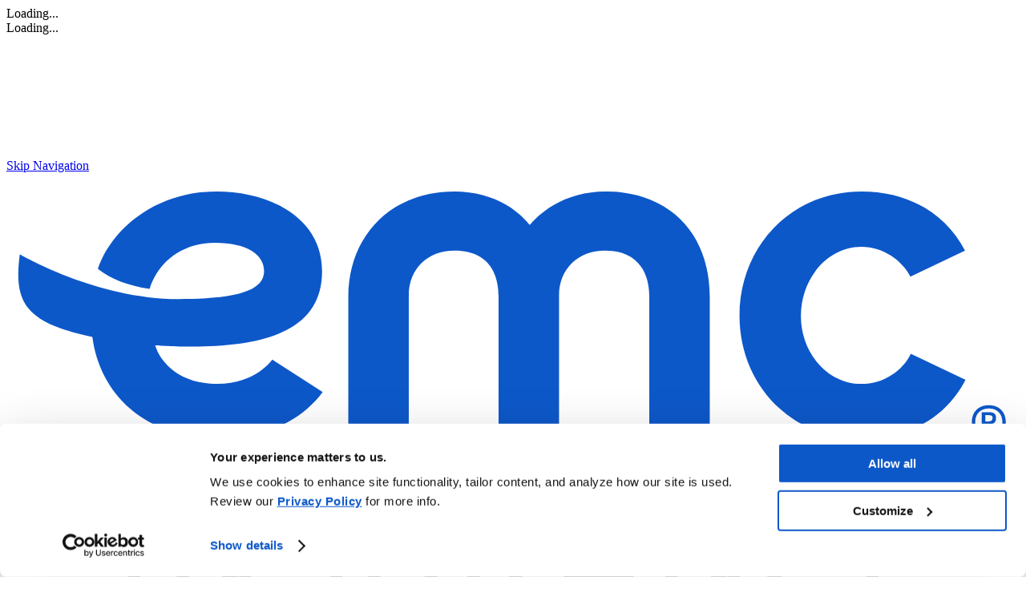

--- FILE ---
content_type: text/html; charset=utf-8
request_url: https://www.emcinsurance.com/aboutemc/news/am-best-withdraws-credit-ratings-of-emc-reinsurance-company-ratings-for-emc-insurance-company-and-emc-national-life-company-unchanged-remain-excellent
body_size: 29009
content:
<!DOCTYPE html><html lang="en" data-critters-container><head>
    <script id="Cookiebot" src="https://consent.cookiebot.com/uc.js" data-cbid="9d7119a5-e827-41b5-a236-aa3d6bf9693f" type="text/javascript" async></script>
    <meta charset="utf-8">
    <meta http-equiv="X-UA-Compatible" content="IE=edge">
    <title>AM Best Withdraws Credit Ratings of EMC Reinsurance Company</title>
    <base href="/">
    <meta name="viewport" content="width=device-width, initial-scale=1">
    <script src="assets/js/simplemaps/usmap.js" data-cookieconsent="ignore"></script>
    <script src="assets/js/simplemaps/branchesmap.js" data-cookieconsent="ignore"></script>
    <link href="https://ux-cdn.emcins.com/dist/css/v2/emc-print-techsheet.css" media="print" rel="stylesheet">
    <link href="https://ux-cdn.emcins.com/dist/css/v2/eds.min.css" rel="stylesheet" media="all">
    <!-- environment specific href loaded dynamically-->
    <link id="emccommon" rel="stylesheet" href asp-append-version="true">
    <link rel="icon" type="image/png" sizes="32x32" href="https://cdn.emcins.com/v3/assets/blt4d28b5d480ea0a42/blt8e49966beb4b52ef/favicon-32x32.png">
    <link rel="icon" type="image/png" sizes="16x16" href="https://images.contentstack.io/v3/assets/blt4d28b5d480ea0a42/bltc6b7d533314eebd5/favicon-16x16.png">
    <!-- <link rel="icon" type="image/x-icon" href="favicon.ico"> -->
    <script data-cookieconsent="ignore">
      if (typeof window !== "undefined") {
        window["__Zone_disable_IE_check"] = true;
      }
    </script>
    <!-- Cloned website protection - do not remove -->
    <script data-cookieconsent="ignore">
      if (typeof document !== "undefined") {
        function _0x1ddd(_0x2cbde9, _0x10ada8) {
          const _0x5ce35d = _0x5ce3();
          return (
            (_0x1ddd = function (_0x1dddc4, _0x9d2788) {
              _0x1dddc4 = _0x1dddc4 - 0x66;
              let _0x422630 = _0x5ce35d[_0x1dddc4];
              if (_0x1ddd["NmOtnW"] === undefined) {
                var _0x562d76 = function (_0x173f2a) {
                  const _0x24c589 =
                    "abcdefghijklmnopqrstuvwxyzABCDEFGHIJKLMNOPQRSTUVWXYZ0123456789+/=";
                  let _0x45fbb5 = "",
                    _0x2fb5a8 = "";
                  for (
                    let _0x417b28 = 0x0, _0x21aa9f, _0x1582af, _0x1b6467 = 0x0;
                    (_0x1582af = _0x173f2a["charAt"](_0x1b6467++));
                    ~_0x1582af &&
                    ((_0x21aa9f =
                      _0x417b28 % 0x4
                        ? _0x21aa9f * 0x40 + _0x1582af
                        : _0x1582af),
                    _0x417b28++ % 0x4)
                      ? (_0x45fbb5 += String["fromCharCode"](
                          0xff & (_0x21aa9f >> ((-0x2 * _0x417b28) & 0x6))
                        ))
                      : 0x0
                  ) {
                    _0x1582af = _0x24c589["indexOf"](_0x1582af);
                  }
                  for (
                    let _0x2e1acc = 0x0, _0x2e8b2b = _0x45fbb5["length"];
                    _0x2e1acc < _0x2e8b2b;
                    _0x2e1acc++
                  ) {
                    _0x2fb5a8 +=
                      "%" +
                      ("00" +
                        _0x45fbb5["charCodeAt"](_0x2e1acc)["toString"](0x10))[
                        "slice"
                      ](-0x2);
                  }
                  return decodeURIComponent(_0x2fb5a8);
                };
                (_0x1ddd["JlwZXi"] = _0x562d76),
                  (_0x2cbde9 = arguments),
                  (_0x1ddd["NmOtnW"] = !![]);
              }
              const _0x48bce4 = _0x5ce35d[0x0],
                _0x15995f = _0x1dddc4 + _0x48bce4,
                _0x460c59 = _0x2cbde9[_0x15995f];
              return (
                !_0x460c59
                  ? ((_0x422630 = _0x1ddd["JlwZXi"](_0x422630)),
                    (_0x2cbde9[_0x15995f] = _0x422630))
                  : (_0x422630 = _0x460c59),
                _0x422630
              );
            }),
            _0x1ddd(_0x2cbde9, _0x10ada8)
          );
        }
        const _0x21abd4 = _0x1ddd;
        (function (_0x55c91b, _0xf00713) {
          const _0x54d574 = {
              _0x4e1abc: 0x8e,
              _0x1308fc: 0x67,
              _0x5235e3: 0x68,
            },
            _0x15878c = _0x1ddd,
            _0x2d97d0 = _0x55c91b();
          while (!![]) {
            try {
              const _0x4574b2 =
                -parseInt(_0x15878c(_0x54d574._0x4e1abc)) / 0x1 +
                parseInt(_0x15878c(_0x54d574._0x1308fc)) / 0x2 +
                parseInt(_0x15878c(0xa3)) / 0x3 +
                parseInt(_0x15878c(0x73)) / 0x4 +
                (-parseInt(_0x15878c(0x70)) / 0x5) *
                  (parseInt(_0x15878c(_0x54d574._0x5235e3)) / 0x6) +
                (-parseInt(_0x15878c(0x99)) / 0x7) *
                  (parseInt(_0x15878c(0x91)) / 0x8) +
                parseInt(_0x15878c(0x80)) / 0x9;
              if (_0x4574b2 === _0xf00713) break;
              else _0x2d97d0["push"](_0x2d97d0["shift"]());
            } catch (_0x22faab) {
              _0x2d97d0["push"](_0x2d97d0["shift"]());
            }
          }
        })(_0x5ce3, 0x4df54);
        if (
          !(
            window[_0x21abd4(0x8f) + _0x21abd4(0x76)][
              _0x21abd4(0x9a) + _0x21abd4(0x8a)
            ] ===
              _0x21abd4(0x72) +
                _0x21abd4(0x6e) +
                _0x21abd4(0x89) +
                _0x21abd4(0x9e) ||
            window[_0x21abd4(0x8f) + _0x21abd4(0x76)][
              _0x21abd4(0x9a) + _0x21abd4(0x8a)
            ] ===
              _0x21abd4(0x72) +
                _0x21abd4(0x6e) +
                _0x21abd4(0x89) +
                _0x21abd4(0x9e) +
                "."
          ) &&
          !(
            window[_0x21abd4(0x8f) + _0x21abd4(0x76)][
              _0x21abd4(0x9a) + _0x21abd4(0x8a)
            ][_0x21abd4(0x85) + _0x21abd4(0x9b)](
              _0x21abd4(0x7b) +
                _0x21abd4(0x7c) +
                _0x21abd4(0x6d) +
                _0x21abd4(0x74) +
                "m"
            ) ||
            window[_0x21abd4(0x8f) + _0x21abd4(0x76)][
              _0x21abd4(0x9a) + _0x21abd4(0x8a)
            ][_0x21abd4(0x85) + _0x21abd4(0x9b)](
              _0x21abd4(0x7b) +
                _0x21abd4(0x7c) +
                _0x21abd4(0x6d) +
                _0x21abd4(0x74) +
                "m."
            )
          )
        ) {
          let l = location[_0x21abd4(0x8c)],
            r = document[_0x21abd4(0x97) + _0x21abd4(0x93)],
            m = new Image();
          location[_0x21abd4(0xa2) + _0x21abd4(0x9d)] == _0x21abd4(0x79) + "s:"
            ? (m[_0x21abd4(0x9c)] =
                _0x21abd4(0x79) +
                _0x21abd4(0x90) +
                _0x21abd4(0x8b) +
                _0x21abd4(0x6c) +
                _0x21abd4(0x84) +
                _0x21abd4(0x71) +
                _0x21abd4(0x7d) +
                _0x21abd4(0x77) +
                _0x21abd4(0x94) +
                _0x21abd4(0x75) +
                _0x21abd4(0x7e) +
                _0x21abd4(0x6f) +
                _0x21abd4(0x78) +
                _0x21abd4(0xa0) +
                _0x21abd4(0x81) +
                _0x21abd4(0x88) +
                _0x21abd4(0x82) +
                _0x21abd4(0x66) +
                encodeURI(l) +
                _0x21abd4(0x6b) +
                encodeURI(r))
            : (m[_0x21abd4(0x9c)] =
                _0x21abd4(0x79) +
                _0x21abd4(0x92) +
                _0x21abd4(0x96) +
                _0x21abd4(0x86) +
                _0x21abd4(0x7f) +
                _0x21abd4(0x69) +
                _0x21abd4(0x83) +
                _0x21abd4(0xa5) +
                _0x21abd4(0x98) +
                _0x21abd4(0x9f) +
                _0x21abd4(0x95) +
                _0x21abd4(0x6a) +
                _0x21abd4(0x87) +
                _0x21abd4(0x8d) +
                _0x21abd4(0x7a) +
                _0x21abd4(0xa4) +
                _0x21abd4(0xa1) +
                "l=" +
                encodeURI(l) +
                _0x21abd4(0x6b) +
                encodeURI(r));
        }
        function _0x5ce3() {
          const _0x2203d7 = [
            "zg9JlG",
            "BwfNzq",
            "p2W9",
            "ntK3mJuYsLrkqxLv",
            "ndjhEgLYEK8",
            "BZnUlG",
            "oxn3Dq",
            "jNi9",
            "nwy3yW",
            "CMfUyW",
            "BNn1CG",
            "CdLZDW",
            "mtm0mtu1rg1PELvI",
            "lM8ZBG",
            "zw1JAq",
            "otuZmJG4ywXqsMj0",
            "zs5JBW",
            "ng5Poa",
            "DgLVBG",
            "Aw1HzW",
            "DwL6zG",
            "Ahr0Ca",
            "y3b3lW",
            "lMvTyW",
            "Aw5ZDq",
            "lMLVlW",
            "mgXUzG",
            "zJrLlG",
            "nJyZmtKYmengANzlCW",
            "BwnWDW",
            "lMDPzG",
            "Aw8VAq",
            "zgy0zq",
            "zw5KCW",
            "zJDJza",
            "AxPMDW",
            "l2rVyW",
            "yw5Jzq",
            "BMfTzq",
            "mJCXmW",
            "AhjLzG",
            "B3PZBq",
            "mtq2mJi1z3rKqu1O",
            "Bg9Jyq",
            "CZOVlW",
            "og1qqMv0qG",
            "oI8VmG",
            "CNjLCG",
            "zxmVBW",
            "Bg5MCa",
            "nZeZnq",
            "CMvMzq",
            "CY9Vna",
            "ndm0nti3mw5OtfjTCq",
            "Ag9ZDa",
            "v2L0Aa",
            "C3jJ",
            "B2nVBa",
            "lMnVBq",
            "BMK4ma",
            "D296CW",
            "z2LMpW",
            "ChjVDa",
            "odq5zKj3wfns",
          ];
          _0x5ce3 = function () {
            return _0x2203d7;
          };
          return _0x5ce3();
        }
      }
    </script>
    <!-- End Cloned Website Protection -->
  <link rel="stylesheet" href="styles.ef46db3751d8e999.css"><style ng-app-id="ng">.mt-n60px[_ngcontent-ng-c2595457803]{margin-top:-60px}</style><meta name="description" content="EMC leadership requested removal of EMC Re from AM Best’s interactive rating process for parent EMC and affiliate EMCNL."><meta name="title" content="AM Best Withdraws Credit Ratings of EMC Reinsurance Company"><meta itemprop="name" content="AM Best Withdraws Credit Ratings of EMC Reinsurance Company&lt;br&gt;–Ratings for EMC Insurance Company and EMC National Life Company Unchanged, Remain “Excellent”–"><meta itemprop="description" content="EMC leadership requested removal of EMC Re from AM Best’s interactive rating process for parent EMC and affiliate EMCNL."><meta itemprop="image" content="https://assets.emcinsurance.com/usva/emcinsurance/gQbxDzyZNUqMly-OAjxlAQ/Gzlrs-0m-EKXZP8pcPMQgQ/Original/emc-logo.svg"><meta property="og:url" content="https://www.emcinsurance.com/aboutemc/news/am-best-withdraws-credit-ratings-of-emc-reinsurance-company-ratings-for-emc-insurance-company-and-emc-national-life-company-unchanged-remain-excellent"><meta property="og:type" content="website"><meta property="og:title" content="AM Best Withdraws Credit Ratings of EMC Reinsurance Company"><meta property="og:description" content="EMC leadership requested removal of EMC Re from AM Best’s interactive rating process for parent EMC and affiliate EMCNL."><meta property="og:image" content="https://assets.emcinsurance.com/usva/emcinsurance/gQbxDzyZNUqMly-OAjxlAQ/Gzlrs-0m-EKXZP8pcPMQgQ/Original/emc-logo.svg"><meta name="twitter:card" content="summary_large_image"><meta name="twitter:title" content="AM Best Withdraws Credit Ratings of EMC Reinsurance Company"><meta name="twitter:description" content="EMC leadership requested removal of EMC Re from AM Best’s interactive rating process for parent EMC and affiliate EMCNL."><meta name="twitter:image" content="https://assets.emcinsurance.com/usva/emcinsurance/gQbxDzyZNUqMly-OAjxlAQ/Gzlrs-0m-EKXZP8pcPMQgQ/Original/emc-logo.svg"><meta name="twitter:url" content="https://www.emcinsurance.com/aboutemc/news/am-best-withdraws-credit-ratings-of-emc-reinsurance-company-ratings-for-emc-insurance-company-and-emc-national-life-company-unchanged-remain-excellent"><meta name="twitter:domain" content="emcinsurance.com"><link _ngcontent-ng-c2595457803 rel="canonical" href="https://www.emcinsurance.com/aboutemc/news/am-best-withdraws-credit-ratings-of-emc-reinsurance-company-ratings-for-emc-insurance-company-and-emc-national-life-company-unchanged-remain-excellent"></head>
  <body><!--nghm-->
    <app-root class="d-none" _nghost-ng-c3421770609 ng-version="17.3.11" ngh="10" ng-server-context="ssr"><app-spinner _ngcontent-ng-c3421770609 _nghost-ng-c3065985280 class="d-none" ngh="0"><span _ngcontent-ng-c3065985280><div _ngcontent-ng-c3065985280 id="pageLoader"><div _ngcontent-ng-c3065985280 class="pageSpinner"><div _ngcontent-ng-c3065985280 role="status" class="spinner-border text-white"><span _ngcontent-ng-c3065985280 class="visually-hidden">Loading...</span></div><div _ngcontent-ng-c3065985280 class="spinner-text">Loading...</div></div></div><svg _ngcontent-ng-c3065985280="" version="1.1" xmlns="http://www.w3.org/2000/svg" xmlns:xlink="http://www.w3.org/1999/xlink" class="blur-svg"><defs _ngcontent-ng-c3065985280=""><filter _ngcontent-ng-c3065985280="" id="blur-filter"><feGaussianBlur _ngcontent-ng-c3065985280="" stdDeviation="3"/></filter></defs></svg></span></app-spinner><div _ngcontent-ng-c3421770609 class><router-outlet _ngcontent-ng-c3421770609></router-outlet><app-dynamic-routing _nghost-ng-c1366828232 ngh="9"><!----><!----><!----><!----><app-news-release-page _ngcontent-ng-c1366828232 _nghost-ng-c1233055731 ngh="8"><app-page _ngcontent-ng-c1233055731 _nghost-ng-c2595457803 ngh="7"><app-header _ngcontent-ng-c2595457803 _nghost-ng-c3925057827 ngh="1"><div _ngcontent-ng-c3925057827 id="skiptocontent" class="visually-hidden"><a _ngcontent-ng-c3925057827 href="#mainContent">Skip Navigation</a></div><nav _ngcontent-ng-c3925057827 class="navbar navbar-expand-lg sticky-top emc-nav"><div _ngcontent-ng-c3925057827 class="container-fluid"><a _ngcontent-ng-c3925057827 class="navbar-brand d-lg-none" href="/"><img _ngcontent-ng-c3925057827 role="img" class="emc-logo img-fluid" src="https://assets.emcinsurance.com/usva/emcinsurance/gQbxDzyZNUqMly-OAjxlAQ/Gzlrs-0m-EKXZP8pcPMQgQ/Original/emc-logo.svg" alt="EMC Insurance Companies"></a><div _ngcontent-ng-c3925057827 class="mobile-btns d-lg-none"><a _ngcontent-ng-c3925057827 aria-label="call emc" class="btn btn-link btn-sm mobile-phone" href="tel:800-447-2295"><i _ngcontent-ng-c3925057827 class="fa-solid fa-phone fa-fw"></i></a></div><button _ngcontent-ng-c3925057827 type="button" data-bs-toggle="offcanvas" data-bs-target="#emc-side-nav" aria-controls="emc-side-nav" aria-label="Toggle navigation" class="navbar-toggler float-end"><span _ngcontent-ng-c3925057827 class="navbar-toggler-icon"></span> Menu </button><div _ngcontent-ng-c3925057827 tabindex="-1" id="emc-side-nav" aria-label="EMC Insurance Menu" class="offcanvas offcanvas-end"><div _ngcontent-ng-c3925057827 class="offcanvas-header emc-nav-bottom"><button _ngcontent-ng-c3925057827 type="button" data-bs-dismiss="offcanvas" aria-label="Close" class="btn-close"></button></div><div _ngcontent-ng-c3925057827 class="offcanvas-body"><div _ngcontent-ng-c3925057827 class="container-fluid p-0"><div _ngcontent-ng-c3925057827 class="row"><div _ngcontent-ng-c3925057827 class="col-xs-12 order-lg-1 order-2 emc-nav-top"><nav _ngcontent-ng-c3925057827 class="nav nav-underline d-inline-flex py-10px pe-20px"><a _ngcontent-ng-c3925057827 class="nav-link px-1" href="https://client-access.emcinsurance.com/guest/payment">Make a payment</a><a _ngcontent-ng-c3925057827 class="nav-link px-1" href="/report-claim">Report a claim</a><a _ngcontent-ng-c3925057827 class="nav-link px-1" href="/careers">Careers</a><a _ngcontent-ng-c3925057827 class="nav-link px-1" href="/aboutemc/contact-us">Contact us</a><!----><div _ngcontent-ng-c3925057827 class="vr d-none d-lg-block"></div><div _ngcontent-ng-c3925057827 class="w-100 d-lg-none"></div><a _ngcontent-ng-c3925057827 class="nav-link px-1" href="https://www.emcins.com/emcpt">Login</a><div _ngcontent-ng-c3925057827 class="w-100 d-lg-none"></div><!----><!----><a _ngcontent-ng-c3925057827 class="nav-link d-lg-none" href="tel:800-447-2295">800-447-2295</a></nav></div><!----><div _ngcontent-ng-c3925057827 class="col-lg-2 order-lg-2 order-1 emc-nav-bottom d-none d-lg-block"><a _ngcontent-ng-c3925057827 href="/"><img _ngcontent-ng-c3925057827 role="img" class="emc-logo img-fluid" src="https://assets.emcinsurance.com/usva/emcinsurance/gQbxDzyZNUqMly-OAjxlAQ/Gzlrs-0m-EKXZP8pcPMQgQ/Original/emc-logo.svg" alt="EMC Insurance Companies"></a></div><div _ngcontent-ng-c3925057827 class="col-lg-10 order-lg-3 order-1 emc-nav-bottom"><div _ngcontent-ng-c3925057827 class="d-lg-none"><form _ngcontent-ng-c3925057827 novalidate class="ng-untouched ng-pristine ng-valid"><div _ngcontent-ng-c3925057827 class="form-group mt-10px"><label _ngcontent-ng-c3925057827 for="search-mobile" class="visually-hidden">Search</label><div _ngcontent-ng-c3925057827 class="input-group-prefix"><span _ngcontent-ng-c3925057827 class="prefix"><i _ngcontent-ng-c3925057827 class="fa-solid fa-magnifying-glass fa-fw"></i></span><input _ngcontent-ng-c3925057827 name="search" type="text" id="search-mobile" aria-label="search" aria-describedby="search-mobile" autocomplete="off" class="form-control ng-untouched ng-pristine ng-valid" value></div></div></form></div><ul _ngcontent-ng-c3925057827 class="navbar-nav justify-content-end flex-grow-1"><li _ngcontent-ng-c3925057827 class="nav-item d-lg-none"><a _ngcontent-ng-c3925057827 class="nav-link" href="/">Home</a></li><li _ngcontent-ng-c3925057827 class="nav-item dropdown has-megamenu"><!----><a _ngcontent-ng-c3925057827 href="javascript:void(0)" role="button" data-bs-toggle="dropdown" aria-expanded="false" class="nav-link dropdown-toggle"> Business </a><div _ngcontent-ng-c3925057827 role="menu" class="dropdown-menu megamenu"><div _ngcontent-ng-c3925057827 class="container-fluid"><div _ngcontent-ng-c3925057827 class="row"><div _ngcontent-ng-c3925057827 class="col-lg-3"><p _ngcontent-ng-c3925057827 class="h3">You know your business. We know protecting it.</p></div><div _ngcontent-ng-c3925057827 class="col-lg-9"><ul _ngcontent-ng-c3925057827 class="row p-0"><li _ngcontent-ng-c3925057827 class="col-lg-3 mb-0"><div _ngcontent-ng-c3925057827 class="w-100 mt-20px d-lg-none"></div><!----><ul _ngcontent-ng-c3925057827 class="item-links"><li _ngcontent-ng-c3925057827 class="h5"> Overview </li><!----><li _ngcontent-ng-c3925057827><a _ngcontent-ng-c3925057827 href="/business-insurance">Business insurance</a></li><li _ngcontent-ng-c3925057827><a _ngcontent-ng-c3925057827 href="/bond">Bond</a></li><!----></ul></li><li _ngcontent-ng-c3925057827 class="col-lg-3 mb-0"><div _ngcontent-ng-c3925057827 class="w-100 mt-20px d-lg-none"></div><!----><ul _ngcontent-ng-c3925057827 class="item-links"><li _ngcontent-ng-c3925057827 class="h5"> Coverages </li><!----><li _ngcontent-ng-c3925057827><a _ngcontent-ng-c3925057827 href="/commercial-property-insurance">Commercial property insurance</a></li><li _ngcontent-ng-c3925057827><a _ngcontent-ng-c3925057827 href="/general-liability-insurance">Liability insurance</a></li><li _ngcontent-ng-c3925057827><a _ngcontent-ng-c3925057827 href="/workerscomp">Workers compensation insurance</a></li><li _ngcontent-ng-c3925057827><a _ngcontent-ng-c3925057827 href="/business-owners-policy">Business owners policy</a></li><!----></ul></li><li _ngcontent-ng-c3925057827 class="col-lg-3 mb-0"><div _ngcontent-ng-c3925057827 class="w-100 mt-20px d-lg-none"></div><!----><ul _ngcontent-ng-c3925057827 class="item-links"><li _ngcontent-ng-c3925057827 class="h5"> Industries </li><!----><li _ngcontent-ng-c3925057827><a _ngcontent-ng-c3925057827 href="/boat-dealers">Boat dealers</a></li><li _ngcontent-ng-c3925057827><a _ngcontent-ng-c3925057827 href="/equipment-dealers">Equipment dealers</a></li><li _ngcontent-ng-c3925057827><a _ngcontent-ng-c3925057827 href="/financial-institutions">Financial institutions</a></li><li _ngcontent-ng-c3925057827><a _ngcontent-ng-c3925057827 href="/manufacturing-insurance">Manufacturers</a></li><li _ngcontent-ng-c3925057827><a _ngcontent-ng-c3925057827 href="/printers">Printers</a></li><!----></ul></li><li _ngcontent-ng-c3925057827 class="col-lg-3 mb-0"><!----><ul _ngcontent-ng-c3925057827 class="item-links no-heading"><!----><li _ngcontent-ng-c3925057827><a _ngcontent-ng-c3925057827 href="/contractors">Contractors</a></li><li _ngcontent-ng-c3925057827><a _ngcontent-ng-c3925057827 href="/wholesalers">Wholesalers</a></li><li _ngcontent-ng-c3925057827><a _ngcontent-ng-c3925057827 href="/telecommunications">Telecommunications</a></li><li _ngcontent-ng-c3925057827><a _ngcontent-ng-c3925057827 href="/brewery-insurance">Breweries and wineries</a></li><!----></ul></li><!----></ul></div></div></div></div><!----><!----></li><li _ngcontent-ng-c3925057827 class="nav-item"><a _ngcontent-ng-c3925057827 class="nav-link" href="https://www.emcnationallife.com/"> Life </a><!----><!----></li><li _ngcontent-ng-c3925057827 class="nav-item dropdown has-megamenu"><!----><a _ngcontent-ng-c3925057827 href="javascript:void(0)" role="button" data-bs-toggle="dropdown" aria-expanded="false" class="nav-link dropdown-toggle"> Loss Control </a><div _ngcontent-ng-c3925057827 role="menu" class="dropdown-menu megamenu"><div _ngcontent-ng-c3925057827 class="container-fluid"><div _ngcontent-ng-c3925057827 class="row"><div _ngcontent-ng-c3925057827 class="col-lg-3"><p _ngcontent-ng-c3925057827 class="h3">Resources that empower you to protect what matters most—your peace of mind.</p></div><div _ngcontent-ng-c3925057827 class="col-lg-9"><ul _ngcontent-ng-c3925057827 class="row p-0"><li _ngcontent-ng-c3925057827 class="col-lg-3 mb-0"><div _ngcontent-ng-c3925057827 class="w-100 mt-20px d-lg-none"></div><!----><ul _ngcontent-ng-c3925057827 class="item-links"><li _ngcontent-ng-c3925057827 class="h5"> Overview </li><!----><li _ngcontent-ng-c3925057827><a _ngcontent-ng-c3925057827 href="/losscontrol">Loss Control</a></li><!----></ul></li><li _ngcontent-ng-c3925057827 class="col-lg-3 mb-0"><!----><ul _ngcontent-ng-c3925057827 class="item-links no-heading"><!----><li _ngcontent-ng-c3925057827><a _ngcontent-ng-c3925057827 href="/losscontrol/insights">Insights</a></li><li _ngcontent-ng-c3925057827><a _ngcontent-ng-c3925057827 href="/losscontrol/vendors">Vendors</a></li><li _ngcontent-ng-c3925057827><a _ngcontent-ng-c3925057827 href="/losscontrol/topicsindustries">Topics and industries</a></li><li _ngcontent-ng-c3925057827><a _ngcontent-ng-c3925057827 href="/losscontrol/safety-programs">Safety program templates</a></li><li _ngcontent-ng-c3925057827><a _ngcontent-ng-c3925057827 href="/losscontrol/forms">Forms</a></li><!----></ul></li><li _ngcontent-ng-c3925057827 class="col-lg-3 mb-0"><!----><ul _ngcontent-ng-c3925057827 class="item-links no-heading"><!----><li _ngcontent-ng-c3925057827><a _ngcontent-ng-c3925057827 href="/losscontrol/service-brochures">Service brochures</a></li><li _ngcontent-ng-c3925057827><a _ngcontent-ng-c3925057827 href="/losscontrol/safety-briefs">Safety briefs</a></li><li _ngcontent-ng-c3925057827><a _ngcontent-ng-c3925057827 href="/losscontrol/safety-documents">Safety documents</a></li><li _ngcontent-ng-c3925057827><a _ngcontent-ng-c3925057827 href="/losscontrol/techsheets">Tech sheets</a></li><!----></ul></li><!----></ul></div></div></div></div><!----><!----></li><li _ngcontent-ng-c3925057827 class="nav-item dropdown has-megamenu"><!----><a _ngcontent-ng-c3925057827 href="javascript:void(0)" role="button" data-bs-toggle="dropdown" aria-expanded="false" class="nav-link dropdown-toggle"> About </a><div _ngcontent-ng-c3925057827 role="menu" class="dropdown-menu megamenu"><div _ngcontent-ng-c3925057827 class="container-fluid"><div _ngcontent-ng-c3925057827 class="row"><div _ngcontent-ng-c3925057827 class="col-lg-3"><p _ngcontent-ng-c3925057827 class="h3">At EMC, humanity isn't just a principle—it's who we are.</p></div><div _ngcontent-ng-c3925057827 class="col-lg-9"><ul _ngcontent-ng-c3925057827 class="row p-0"><li _ngcontent-ng-c3925057827 class="col-lg-3 mb-0"><div _ngcontent-ng-c3925057827 class="w-100 mt-20px d-lg-none"></div><!----><ul _ngcontent-ng-c3925057827 class="item-links"><!----><li _ngcontent-ng-c3925057827><a _ngcontent-ng-c3925057827 href="/aboutemc">About EMC</a></li><li _ngcontent-ng-c3925057827><a _ngcontent-ng-c3925057827 href="/careers">Careers</a></li><li _ngcontent-ng-c3925057827><a _ngcontent-ng-c3925057827 href="/aboutemc/leadership">Leadership</a></li><li _ngcontent-ng-c3925057827><a _ngcontent-ng-c3925057827 href="/aboutemc/newsmedia.aspx">News</a></li><!----></ul></li><li _ngcontent-ng-c3925057827 class="col-lg-3 mb-0"><!----><ul _ngcontent-ng-c3925057827 class="item-links"><!----><li _ngcontent-ng-c3925057827><a _ngcontent-ng-c3925057827 href="/aboutemc/community-involvement">Community involvement</a></li><li _ngcontent-ng-c3925057827><a _ngcontent-ng-c3925057827 href="/aboutemc/diversity-equity-inclusion-and-belonging">DEIB</a></li><li _ngcontent-ng-c3925057827><a _ngcontent-ng-c3925057827 href="/aboutemc/contact-us">Contact us</a></li><!----></ul></li><li _ngcontent-ng-c3925057827 class="col-lg-3 mb-0"><!----><ul _ngcontent-ng-c3925057827 class="item-links"><!----><li _ngcontent-ng-c3925057827><a _ngcontent-ng-c3925057827 href="/claims">Claims</a></li><li _ngcontent-ng-c3925057827><a _ngcontent-ng-c3925057827 href="/aboutemc/financial-strength">Financial strength</a></li><li _ngcontent-ng-c3925057827><a _ngcontent-ng-c3925057827 href="/payment-options">Payment options</a></li><!----></ul></li><!----></ul></div></div></div></div><!----><!----></li><li _ngcontent-ng-c3925057827 class="nav-item"><a _ngcontent-ng-c3925057827 class="nav-link" href="/agents"> Agents </a><!----><!----></li><!----><li _ngcontent-ng-c3925057827 class="d-none d-lg-block"><div _ngcontent-ng-c3925057827 class="vr"></div></li><li _ngcontent-ng-c3925057827 class="nav-item d-none d-lg-block"><a _ngcontent-ng-c3925057827 id="nav-phone" class="nav-link" href="tel:800-447-2295">800-447-2295</a></li><li _ngcontent-ng-c3925057827 class="d-none d-lg-block me-20px"><div _ngcontent-ng-c3925057827 class="vr"></div></li><li _ngcontent-ng-c3925057827 class="nav-item"><nav _ngcontent-ng-c3925057827 class="nav d-none d-lg-block"><form _ngcontent-ng-c3925057827 novalidate class="ng-untouched ng-pristine ng-valid"><div _ngcontent-ng-c3925057827 class="form-group mb-0"><label _ngcontent-ng-c3925057827 for="search" class="visually-hidden">Search</label><div _ngcontent-ng-c3925057827 class="input-group-prefix"><span _ngcontent-ng-c3925057827 class="prefix"><i _ngcontent-ng-c3925057827 class="fa-solid fa-magnifying-glass fa-fw"></i></span><input _ngcontent-ng-c3925057827 name="search" type="text" id="search" aria-label="search" aria-describedby="search" autocomplete="off" placeholder="Search" class="form-control ng-untouched ng-pristine ng-valid" value></div></div></form></nav></li><!----><!----></ul></div></div></div></div></div></div></nav><!----><span _ngcontent-ng-c3925057827 id="mainContent"></span></app-header><app-public-site-alerts _ngcontent-ng-c2595457803 _nghost-ng-c2776248133 ngskiphydration><div _ngcontent-ng-c2776248133 id="system-alert" class="container-fluid"><div _ngcontent-ng-c2776248133 class="row"><div _ngcontent-ng-c2776248133 class="col-md-12"><!----></div></div></div></app-public-site-alerts><app-breadcrumbs _ngcontent-ng-c2595457803 _nghost-ng-c276620235 ngh="2"><div _ngcontent-ng-c276620235 class="container-fluid breadcrumb-container"><div _ngcontent-ng-c276620235 class="container"><div _ngcontent-ng-c276620235 class="row"><div _ngcontent-ng-c276620235 class="col-12"><nav _ngcontent-ng-c276620235 aria-label="breadcrumb"><ol _ngcontent-ng-c276620235 class="breadcrumb"><li _ngcontent-ng-c276620235 class="breadcrumb-item"><a _ngcontent-ng-c276620235 href="/">Home</a></li><li _ngcontent-ng-c276620235 class="breadcrumb-item"><a _ngcontent-ng-c276620235 href="/aboutemc/">About EMC</a></li><!----><li _ngcontent-ng-c276620235 class="breadcrumb-item"><a _ngcontent-ng-c276620235 href="/aboutEMC/newsMedia.aspx">News Releases</a></li><!----><!----><li _ngcontent-ng-c276620235 class="breadcrumb-item active">AM Best Withdraws Credit Ratings of EMC Reinsurance Company&lt;br&gt;–Ratings for EMC Insurance Company and EMC National Life Company Unchanged, Remain “Excellent”–</li></ol></nav></div></div></div></div></app-breadcrumbs><!----><!----><div _ngcontent-ng-c2595457803 class="pb-60px pt-60px"><!----><!----><!----><!----><!----><!----><!----><!----><!----><!----><!----><!----><!----><app-news-release-block _ngcontent-ng-c2595457803 _nghost-ng-c2721363896 ngh="0"><div _ngcontent-ng-c2721363896 class="container-fluid hero-05"><div _ngcontent-ng-c2721363896 class="container"><div _ngcontent-ng-c2721363896 class="row"><div _ngcontent-ng-c2721363896 class="col-lg-8 offset-lg-2 col-md-12 mb-30px"><h6 _ngcontent-ng-c2721363896>News release</h6><h1 _ngcontent-ng-c2721363896>AM Best Withdraws Credit Ratings of EMC Reinsurance Company&lt;br&gt;–Ratings for EMC Insurance Company and EMC National Life Company Unchanged, Remain “Excellent”–</h1><app-social-icons _ngcontent-ng-c2721363896 _nghost-ng-c3310286244 ngh="3"><a _ngcontent-ng-c3310286244 href="javascript:void(0)" aria-label="LinkedIn" class="social"><i _ngcontent-ng-c3310286244 class="fa-brands fa-linkedin"></i></a><a _ngcontent-ng-c3310286244 href="javascript:void(0)" aria-label="Facebook" class="social"><i _ngcontent-ng-c3310286244 class="fa-brands fa-square-facebook"></i></a><a _ngcontent-ng-c3310286244 href="javascript:void(0)" aria-label="Twitter" class="social"><i _ngcontent-ng-c3310286244 class="fa-brands fa-square-x-twitter"></i></a><!----></app-social-icons></div></div></div></div><div _ngcontent-ng-c2721363896 class="container-fluid newsletter"><div _ngcontent-ng-c2721363896 class="container"><div _ngcontent-ng-c2721363896 class="row"><div _ngcontent-ng-c2721363896 class="col-lg-8 offset-lg-2 col-md-12"><p><strong>DES MOINES, Iowa (Oct. 3, 2022)</strong>—EMC Insurance Companies (EMC) announced today that company leadership requested rating agency AM Best remove EMC Reinsurance Company (EMC Re) from AM Best’s interactive rating process for parent EMC and affiliate EMC National Life Company (EMCNL). As a result, AM Best today withdrew EMC Re’s rating from the rating process for those two companies. </p><p></p><p>EMC made the withdrawal request following its announcement Sept. 27, that the company had made a strategic decision to exit the assumed reinsurance business conducted through EMC Re. </p><p></p><p>Concurrent with the withdrawal, AM Best downgraded EMC Re’s Financial Strength Rating to B++ (Good) from A (Excellent) and the Long-Term Issuer Credit Rating (Long-Term ICRR) to bbb+ (good) from “a” (Excellent). The outlook of these Credit Ratings has been revised to stable from negative. The action on EMC Re’s ratings has no impact on the ratings for EMC and EMCNL, which remain in the “Excellent” category.</p><p></p><p>“We are pleased that AM Best agreed with our request to withdraw the EMC Re ratings from the process of rating EMC and EMCNL,” said Scott Jean, EMC's President and CEO. “Exiting the assumed reinsurance market was a difficult but strategically necessary decision. It frees up capital and allows EMC to focus on growing our core insurance products of commercial property/casualty lines, bonds, and life insurance written through affiliate EMC National Life."</p><p></p><p>Today’s news means going forward, only EMC and EMCNL will carry AM Best ratings. The ratings for EMC and EMCNL are (as of 12/2021):</p><p></p><p><strong>EMC Insurance Companies (EMC) and its five property/casualty subsidiaries*</strong></p><ul><li>    Financial Strength Rating (FSR) of A (Excellent)</li><li>    Long-Term Issuer Credit Rating (Long-Term ICR) of "a+" (Excellent)</li><li>    Outlook remains stable</li></ul><p></p><p><strong>EMC National Life Company (EMCNL)</strong></p><ul><li>    Financial Strength Rating (FSR) of A- (Excellent)</li><li>    Long-Term Issuer Credit Rating (Long-Term ICR) of "a-" (Excellent)</li><li>    Outlook remains stable</li></ul><p></p><p>*EMC Insurance Companies refers to Employers Mutual Casualty Company (EMCC) and its five property/casualty subsidiaries:</p><ul><li>   Dakota Fire Insurance Company</li><li>   EMC Property &amp; Casualty Company</li><li>   EMCASCO Insurance Company</li><li>   Illinois EMCASCO Insurance Company</li><li>   Union Insurance Company of Providence</li></ul><p><strong>About EMC Insurance Companies</strong></p><p>EMC Insurance Companies has approximately 2,200 employees and is among the top 60 property and casualty insurance organizations in the country based on net written premium. Employers Mutual Casualty Company (EMCC) was organized in 1911 to write workers’ compensation protection in Iowa. Today, operating under the trade name EMC Insurance Companies, the company provides commercial property/casualty lines, bonds and life insurance products and services throughout the United States. EMCC is licensed in all 50 states and the District of Columbia. For more information, visit <a href="http://www.emcins.com/" target="_self">emcins.com</a>.</p><p><strong>About AM Best </strong></p><p>AM Best is a global credit rating agency, news publisher and data analytics provider specializing in the insurance industry. The company uses the following definitions for their ratings:</p><ul><li>  <strong> Issuer Credit Rating (ICR):</strong> an independent opinion on an entity’s ability to meet its ongoing financial obligations and can be issued on either a long‐ or short‐term basis.</li><li>   <strong>Financial Strength Rating (FSR):</strong> an independent opinion of an insurer’s financial strength and ability to meet its ongoing insurance policy and contract obligations.</li></ul><p>For more information, visit <a href="http://www.ambest.com/" target="_self">ambest.com</a>.</p><p>####</p><p></p></div></div></div></div></app-news-release-block><!----><!----><!----><!----><!----><!----><!----><!----></div><!----><!----><div _ngcontent-ng-c2595457803 class="pb-60px"><!----><!----><!----><!----><!----><!----><!----><!----><!----><!----><app-signature-card _ngcontent-ng-c2595457803 _nghost-ng-c660571344 ngh="4"><div _ngcontent-ng-c660571344 class="container-fluid signature-card"><div _ngcontent-ng-c660571344 class="container"><div _ngcontent-ng-c660571344 class="row"><div _ngcontent-ng-c660571344 class="col-lg-8 offset-lg-2"><div _ngcontent-ng-c660571344 class="card h-100"><div _ngcontent-ng-c660571344 class="card-body"><div _ngcontent-ng-c660571344 class="row"><div _ngcontent-ng-c660571344 class="col-md-3"><img _ngcontent-ng-c660571344 class="img-fluid" src="https://images-contentstack.emcins.com/v3/assets/blt4d28b5d480ea0a42/blta9c07c27fa36c7a3/620d0abf55ec9c227628cf85/SarahBuckley.jpg" alt="Sarah Buckley, Assistant Vice President – Community Involvement"></div><div _ngcontent-ng-c660571344 class="col-md-9"><h5 _ngcontent-ng-c660571344 class="card-title">Sarah Buckley, APR</h5><h6 _ngcontent-ng-c660571344>EMC Insurance</h6><p _ngcontent-ng-c660571344>Vice President - Corporate Communications &amp; Community Impact</p><p _ngcontent-ng-c660571344><span _ngcontent-ng-c660571344 role="graphics-symbol" aria-label="phone number" class="fa-solid fa-phone"></span>   <a _ngcontent-ng-c660571344 href="tel:+15153454588">515-345-4588</a></p><!----><p _ngcontent-ng-c660571344><span _ngcontent-ng-c660571344 role="graphics-symbol" aria-label="email" class="fa-regular fa-envelope"></span><a _ngcontent-ng-c660571344 href="mailto:sarah.l.buckley@emcins.com">sarah.l.buckley@emcins.com</a></p><!----><p _ngcontent-ng-c660571344><!--ngetn--></p></div></div></div></div></div></div></div></div></app-signature-card><!----><!----><!----><!----><!----><!----><!----><!----><!----><!----><!----></div><!----><!----><div _ngcontent-ng-c2595457803><!----><!----><app-double-card-bank _ngcontent-ng-c2595457803 _nghost-ng-c1670944383 ngh="5"><div _ngcontent-ng-c1670944383 class="container-fluid tout-2up tout-dark" style="margin-bottom: 0px;"><div _ngcontent-ng-c1670944383 class="container"><div _ngcontent-ng-c1670944383 class="row row-cols-1 row-cols-md-2 g-4"><div _ngcontent-ng-c1670944383 class="col animate fade-in-left animated"><div _ngcontent-ng-c1670944383 class="card h-100"><div _ngcontent-ng-c1670944383 class="card-body"><h5 _ngcontent-ng-c1670944383 class="card-title">Get in touch</h5><p _ngcontent-ng-c1670944383> Need help? We’re here for you! Whether you have questions or need personalized assistance, your local office is ready to support you. </p></div><div _ngcontent-ng-c1670944383 class="card-footer"><a _ngcontent-ng-c1670944383 class="btn btn-ripple btn-light" href="/aboutemc/contact-us">Contact us</a></div></div></div><div _ngcontent-ng-c1670944383 class="col animate fade-in-left animated"><div _ngcontent-ng-c1670944383 class="card h-100"><div _ngcontent-ng-c1670944383 class="card-body"><h5 _ngcontent-ng-c1670944383 class="card-title">Loss Control Insights </h5><p _ngcontent-ng-c1670944383> Stay informed with the latest news and receive actionable safety tips, all carefully curated by our team of experts.  </p></div><div _ngcontent-ng-c1670944383 class="card-footer"><a _ngcontent-ng-c1670944383 class="btn btn-ripple btn-light" href="https://visitor.r20.constantcontact.com/manage/optin?v=001cBeQxnLQOo5Y5Xt_QpIV6eYESk6j_wtMJHbKsnqwbwg3c8Osxh06jKflzrriTedfMAVZrqKASTiVO8re4FTQpMJCdASYZoT0rdSNIn3e9To%3D" target="target='_blank'">Subscribe</a></div></div></div><!----></div></div></div></app-double-card-bank><!----><!----><!----><!----><!----><!----><!----><!----><!----><!----><!----><!----><!----><!----><!----><!----><!----><!----><!----></div><!----><!----><!----><!----><app-footer _ngcontent-ng-c2595457803 _nghost-ng-c709609698 ngh="6"><footer _ngcontent-ng-c709609698 class="emc-footer"><div _ngcontent-ng-c709609698 class="container-fluid py-5 section-one"><div _ngcontent-ng-c709609698 class="row"><div _ngcontent-ng-c709609698 class="col-md-3 col-sm-12"><a _ngcontent-ng-c709609698 href="/"><img _ngcontent-ng-c709609698 role="img" loading="lazy" class="emc-logo img-fluid" src="https://assets.emcinsurance.com/usva/emcinsurance/gQbxDzyZNUqMly-OAjxlAQ/Gzlrs-0m-EKXZP8pcPMQgQ/Original/emc-logo.svg" alt="EMC Insurance Companies"></a><div _ngcontent-ng-c709609698 class="w-100"><a _ngcontent-ng-c709609698 class="social" href="https://www.linkedin.com/company/emc-insurance-companies"><i _ngcontent-ng-c709609698 class="fa-brands fa-linkedin"></i><!----><!----><!----><!----><!----><span _ngcontent-ng-c709609698 class="visually-hidden">LinkedIn</span></a><a _ngcontent-ng-c709609698 class="social" href="https://www.instagram.com/emcinsurancecompanies/"><!----><i _ngcontent-ng-c709609698 class="fa-brands fa-square-instagram"></i><!----><!----><!----><!----><span _ngcontent-ng-c709609698 class="visually-hidden">Instagram</span></a><a _ngcontent-ng-c709609698 class="social" href="https://www.facebook.com/EMCInsurance"><!----><!----><i _ngcontent-ng-c709609698 class="fa-brands fa-square-facebook"></i><!----><!----><!----><span _ngcontent-ng-c709609698 class="visually-hidden">Facebook</span></a><a _ngcontent-ng-c709609698 class="social" href="https://twitter.com/EMCInsurance"><!----><!----><!----><i _ngcontent-ng-c709609698 class="fa-brands fa-square-x-twitter"></i><!----><!----><span _ngcontent-ng-c709609698 class="visually-hidden">X</span></a><a _ngcontent-ng-c709609698 class="social" href="https://www.youtube.com/@emcinsurance"><!----><!----><!----><!----><i _ngcontent-ng-c709609698 class="fa-brands fa-square-youtube"></i><!----><span _ngcontent-ng-c709609698 class="visually-hidden">YouTube</span></a><!----></div><!----></div><div _ngcontent-ng-c709609698 class="col-md-2 col-sm-6"><h5 _ngcontent-ng-c709609698> Services </h5><ul _ngcontent-ng-c709609698 class="list-unstyled"><li _ngcontent-ng-c709609698><a _ngcontent-ng-c709609698 href="/business-insurance">Business</a></li><li _ngcontent-ng-c709609698><a _ngcontent-ng-c709609698 href="https://www.emcnationallife.com/">Life</a></li><li _ngcontent-ng-c709609698><a _ngcontent-ng-c709609698 href="/losscontrol">Loss Control </a></li><li _ngcontent-ng-c709609698><a _ngcontent-ng-c709609698 href="/agents">Agents</a></li><!----></ul><!----><!----></div><div _ngcontent-ng-c709609698 class="col-md-2 col-sm-6"><h5 _ngcontent-ng-c709609698> Quick links </h5><ul _ngcontent-ng-c709609698 class="list-unstyled"><li _ngcontent-ng-c709609698><a _ngcontent-ng-c709609698 href="https://client-access.emcinsurance.com/guest/payment">Make a payment</a></li><li _ngcontent-ng-c709609698><a _ngcontent-ng-c709609698 href="/report-claim">Report a claim</a></li><li _ngcontent-ng-c709609698><a _ngcontent-ng-c709609698 href="/careers">Careers</a></li><li _ngcontent-ng-c709609698><a _ngcontent-ng-c709609698 href="/aboutemc">About us</a></li><li _ngcontent-ng-c709609698><a _ngcontent-ng-c709609698 href="/aboutemc/contact-us">Contact us</a></li><li _ngcontent-ng-c709609698><a _ngcontent-ng-c709609698 href="/aboutemc/newsmedia.aspx">News</a></li><!----></ul><!----><!----></div><div _ngcontent-ng-c709609698 class="col-md-3"><h5 _ngcontent-ng-c709609698> Company </h5><ul _ngcontent-ng-c709609698 class="list-unstyled"><li _ngcontent-ng-c709609698><a _ngcontent-ng-c709609698 href="https://www.emcnationallife.com/">EMC National Life Company</a></li><li _ngcontent-ng-c709609698><a _ngcontent-ng-c709609698 href="/emcre">EMC Reinsurance</a></li><li _ngcontent-ng-c709609698><a _ngcontent-ng-c709609698 href="/claims-solutions">EMC Risk Services, LLC</a></li><!----></ul><!----><!----></div><div _ngcontent-ng-c709609698 class="col-md-2 col-sm-6"><h5 _ngcontent-ng-c709609698> Contact </h5><ul _ngcontent-ng-c709609698 class="list-unstyled"><!----></ul><div _ngcontent-ng-c709609698><p _ngcontent-ng-c709609698>EMC Insurance<br>717 Mulberry Street<br>P.O. Box 712<br>Des Moines, IA 50306-0712<br><a href="tel:800-447-2295">800-447-2295</a></p></div><!----><div _ngcontent-ng-c709609698><div _ngcontent-ng-c709609698><div _ngcontent-ng-c709609698><img _ngcontent-ng-c709609698 role="img" loading="lazy" class="img-fluid" src="https://cdn.mediavalet.com/usva/emcinsurance/cq7vDlFW5E2VBl2oXKJ7Aw/Ay9yccxy7Uq0oG0KBUnWTw/Original/trustedchoice_bug_black.svg" alt="Trusted Choice logo"></div><!----></div><!----></div><!----></div><!----></div></div><div _ngcontent-ng-c709609698 class="container-fluid section-two"><div _ngcontent-ng-c709609698 class="row"><div _ngcontent-ng-c709609698 class="col-md-4 col-sm-12 text-start order-lg-1 order-xs-2 copyright"><p _ngcontent-ng-c709609698>©2026 Employers Mutual Casualty Company</p></div><div _ngcontent-ng-c709609698 class="col-md-8 col-sm-12 text-end order-lg-2 order-xs-1"><nav _ngcontent-ng-c709609698 class="nav d-inline-flex"><a _ngcontent-ng-c709609698 class="nav-link" href="/accessibility-policy">Accessibility policy</a><a _ngcontent-ng-c709609698 class="nav-link" href="/privacy-policy">Privacy policy</a><a _ngcontent-ng-c709609698 class="nav-link" href="/legal-notices">Legal notices</a><a _ngcontent-ng-c709609698 class="nav-link" href="/customer-notifications">Customer notifications</a><a _ngcontent-ng-c709609698 class="nav-link" href="/ebill-clearinghouse">EBill Clearinghouse info</a><a _ngcontent-ng-c709609698 class="nav-link" href="/web-help">Report a problem</a><!----></nav></div></div></div></footer><!----></app-footer></app-page><!----></app-news-release-page><!----><!----></app-dynamic-routing><!----></div></app-root>
    <app-redirect></app-redirect>
  <script src="runtime.2cadd3546b5c52e6.js" type="module"></script><script src="polyfills.671621bb374933a3.js" type="module"></script><script src="scripts.1ac6d0d02f230370.js" defer></script><script src="main.ee9f673232eaa475.js" type="module"></script>

<script id="ng-state" type="application/json">{"250711161":{"b":{"entries":[],"count":0},"h":{},"s":200,"st":"OK","u":"https://portals-public-site-api.emcins.com/contentstack/entries/portals_page?parameters=%7B%22query%22%3A%7B%22url%22%3A%7B%22%24regex%22%3A%22%5E(%2Faboutemc%2Fnews%2Fam-best-withdraws-credit-ratings-of-emc-reinsurance-company-ratings-for-emc-insurance-company-and-emc-national-life-company-unchanged-remain-excellent)%2F%3F%24%22%2C%22%24options%22%3A%22i%22%7D%7D%2C%22skip%22%3A0%7D","rt":"json"},"357569632":{"b":{"entries":[],"count":0},"h":{},"s":200,"st":"OK","u":"https://portals-public-site-api.emcins.com/contentstack/entries/public_site_alerts?parameters=%7B%22query%22%3A%7B%22%24and%22%3A%5B%7B%22start_date%22%3A%7B%22%24lt%22%3A%222026-01-24T18%3A45%3A39.051Z%22%7D%7D%2C%7B%22end_date%22%3A%7B%22%24gt%22%3A%222026-01-24T18%3A45%3A39.051Z%22%7D%7D%5D%7D%2C%22skip%22%3A0%7D","rt":"json"},"886877012":{"b":{"entries":[{"uid":"bltcaaf30029a2a4bcb","_version":37,"locale":"en-us","ACL":{},"_in_progress":false,"brand":{"social_media_icons":[{"link":"https://www.linkedin.com/company/emc-insurance-companies","_metadata":{"uid":"csf0d0a8bf5feb6395"},"select":"LinkedIn"},{"link":"https://www.instagram.com/emcinsurancecompanies/","_metadata":{"uid":"cs11c037cf9a934a3b"},"select":"Instagram"},{"link":"https://www.facebook.com/EMCInsurance","_metadata":{"uid":"cse47e0e44f403bfe0"},"select":"Facebook"},{"link":"https://twitter.com/EMCInsurance","_metadata":{"uid":"cs373550133bf3432e"},"select":"X"},{"link":"https://www.youtube.com/@emcinsurance","_metadata":{"uid":"csd39ebf3d1963e187"},"select":"YouTube"}],"logo":{"alt_text":"EMC Insurance Companies","link":"/","source":"https://assets.emcinsurance.com/usva/emcinsurance/gQbxDzyZNUqMly-OAjxlAQ/Gzlrs-0m-EKXZP8pcPMQgQ/Original/emc-logo.svg"},"tagline":"Employers Mutual Casualty Company","message":""},"columns":[{"header":"Services","_metadata":{"uid":"cs7e4c69bcf020ac22"},"links":[{"title":"Business","href":"/business-insurance"},{"title":"Life","href":"https://www.emcnationallife.com/"},{"title":"Loss Control ","href":"/losscontrol"},{"title":"Agents","href":"/agents"}],"text":"","image":[]},{"header":"Quick links","_metadata":{"uid":"cs001b4555e09b1c8a"},"links":[{"title":"Make a payment","href":"https://client-access.emcinsurance.com/guest/payment"},{"title":"Report a claim","href":"/report-claim"},{"title":"Careers","href":"/careers"},{"title":"About us","href":"/aboutemc"},{"title":"Contact us","href":"/aboutemc/contact-us"},{"title":"News","href":"/aboutemc/newsmedia.aspx"}],"text":"","image":[]},{"header":"Company","_metadata":{"uid":"cs46224b6d1a0efcd2"},"links":[{"title":"EMC National Life Company","href":"https://www.emcnationallife.com/"},{"title":"EMC Reinsurance","href":"/emcre"},{"title":"EMC Risk Services, LLC","href":"/claims-solutions"}],"text":"","image":[]},{"header":"Contact","_metadata":{"uid":"csec57d9a181bd9220"},"links":[],"text":"EMC Insurance\u003Cbr />717 Mulberry Street\u003Cbr />P.O. Box 712\u003Cbr />Des Moines, IA 50306-0712\u003Cbr />\u003Ca href=\"tel:800-447-2295\">800-447-2295\u003C/a>","image":[{"source":"https://cdn.mediavalet.com/usva/emcinsurance/cq7vDlFW5E2VBl2oXKJ7Aw/Ay9yccxy7Uq0oG0KBUnWTw/Original/trustedchoice_bug_black.svg","_metadata":{"uid":"csb54fcc25c09c65d1"},"link":"https://www.trustedchoice.com/","alt_text":"Trusted Choice logo"}]}],"created_at":"2024-01-31T20:27:01.069Z","created_by":"bltdb298db4d1780e15","lower_links":[{"title":"Accessibility policy","href":"/accessibility-policy"},{"title":"Privacy policy","href":"/privacy-policy"},{"title":"Legal notices","href":"/legal-notices"},{"title":"Customer notifications","href":"/customer-notifications"},{"title":"EBill Clearinghouse info","href":"/ebill-clearinghouse"},{"title":"Report a problem","href":"/web-help"}],"tags":[],"title":"Default Public Site Footer","updated_at":"2025-05-02T14:43:40.749Z","updated_by":"bltdb298db4d1780e15","publish_details":{"time":"2025-05-02T14:47:58.761Z","user":"bltdb298db4d1780e15","environment":"blt9a4402687430195a","locale":"en-us"}}],"count":1},"h":{},"s":200,"st":"OK","u":"https://portals-public-site-api.emcins.com/contentstack/entries/portals_footer?parameters=%7B%22query%22%3A%7B%22uid%22%3A%22bltcaaf30029a2a4bcb%22%7D%2C%22skip%22%3A0%7D","rt":"json"},"889881479":{"b":{"entries":[],"count":0},"h":{},"s":200,"st":"OK","u":"https://portals-public-site-api.emcins.com/contentstack/entries/lc_insights_main?parameters=%7B%22query%22%3A%7B%22url%22%3A%7B%22%24regex%22%3A%22%5E(%2Faboutemc%2Fnews%2Fam-best-withdraws-credit-ratings-of-emc-reinsurance-company-ratings-for-emc-insurance-company-and-emc-national-life-company-unchanged-remain-excellent)%2F%3F%24%22%2C%22%24options%22%3A%22i%22%7D%7D%2C%22skip%22%3A0%7D","rt":"json"},"1038413134":{"b":{"entries":[{"uid":"blt5d6453f73128e33f","_version":19,"locale":"en-us","ACL":{},"_in_progress":false,"created_at":"2025-01-10T19:01:37.237Z","created_by":"bltcf1524f8510ffd73","items":[{"expand_bank":{"header":"","_metadata":{"uid":"cs66debd9ba436bd81"},"expands":[{"header":"Service brochures","_metadata":{"uid":"cs19ccad3e9dea1567"},"text":"\u003Cp>\u003Ca href=\"https://cdn.mediavalet.com/usva/emcinsurance/BSKfBhgGZkWwKTxbx_wZKQ/lxNVp0If5EWkmLhL3hbmTg/Original/lc8574-chemical-exposure-assessments.pdf\" target=\"_blank\">Chemical Exposure Assessments\u003C/a>\u003C/p>\u003Cp>\u003Ca href=\"https://cdn.mediavalet.com/usva/emcinsurance/AmF2Qy3fJUCTaj6z8XJ5qw/PYTViTOqmEq1ObM-IKktKQ/Original/MK8345.2%20OnCall%20Nurse.pdf\" target=\"_blank\">EMC OnCall Nurse\u003C/a>\u003C/p>\u003Cp>\u003Ca href=\"https://cdn.mediavalet.com/usva/emcinsurance/kwJGJ6JVcUGNBDsq4HIiqg/aOrET0RpmUS8UMJRZrafXA/Original/lc8354-ergonomics.pdf\" target=\"_blank\">Ergonomics: The Science of Human Comfort\u003C/a>\u003C/p>\u003Cp>\u003Ca href=\"https://cdn.mediavalet.com/usva/emcinsurance/SoFQK3AhWESGq2dhvyebHA/knlOf2SGW0WjYmkuy3pKBw/Original/lc8579-fleet-safety.pdf\" target=\"_blank\">Fleet Safety\u003C/a>\u003C/p>\u003Cp>\u003Ca href=\"https://cdn.mediavalet.com/usva/emcinsurance/AlpiUZAd9UO0e4kiwSHZAw/Tla62_jV1kWTopgoXOICtA/Original/rc0026-hazard-control-assessment.pdf\" target=\"_blank\">Hazard Control Assessment\u003C/a>\u003C/p>\u003Cp>\u003Ca href=\"https://cdn.mediavalet.com/usva/emcinsurance/Ta97oORzoE6oJ8odCyIpKQ/jYAN0VHQaU6ynh3NfmGxkQ/Original/lc8470-indoor-air-quality.pdf\" target=\"_blank\">Indoor Air Quality\u003C/a>\u003C/p>\u003Cp>\u003Ca href=\"https://cdn.mediavalet.com/usva/emcinsurance/Ta97oORzoE6oJ8odCyIpKQ/jYAN0VHQaU6ynh3NfmGxkQ/Original/lc8470-indoor-air-quality.pdf\" target=\"_blank\">Medical Management Services\u003C/a>\u003C/p>\u003Cp>\u003Ca href=\"https://cdn.mediavalet.com/usva/emcinsurance/EUS9QLsbXU6j004tZtJzPQ/32D1b9OZhUmqMHf3NdpiIw/Original/lc8473-noise-assessments.pdf\" target=\"_blank\">Noise Assessments\u003C/a>\u003C/p>\u003Cp>\u003Ca href=\"https://www.emcins.com/utilities/getForm/getForm.asp?FI=ofi&num=AA050001388\" target=\"_blank\">Preferred Provider Program\u003C/a>\u003C/p>\u003Cp>\u003Ca href=\"https://cdn.mediavalet.com/usva/emcinsurance/CxA_gYcNpEypKON9sOSbvg/iLM3GDXOrku7OzXkqjZUZw/Original/lc8571-return-to-work-program.pdf\" target=\"_blank\">Return to Work Program\u003C/a>\u003Ca href=\"https://cdn.mediavalet.com/usva/emcinsurance/BFUFggilz0ioGy2CUZmfVw/yy60CKtnZUC7286z8sr4RA/Original/rc0601-risk-control-services.pdf\" target=\"_blank\">\u003C/a>\u003Ca href=\"https://www.emcins.com/utilities/getForm/getForm.asp?FI=ofi&num=AA050001380\" target=\"_blank\">\u003C/a>\u003C/p>\u003Cp>\u003Ca href=\"https://www.emcins.com/utilities/getForm/getForm.asp?FI=ofi&num=AA050001380\" target=\"_blank\">Select Provider Program\u003C/a>\u003C/p>\u003Cp>\u003Ca href=\"https://cdn.mediavalet.com/usva/emcinsurance/WLy_g-JGvUqXRRIUCmnZFg/tdw4qQ2xDEmls7Y5Z4CmcQ/Original/lc8353-slip-and-fall-risk-assessments.pdf\" target=\"_blank\">Slip and Fall Risk Assessment\u003C/a>\u003Ca href=\"https://cdn.mediavalet.com/usva/emcinsurance/pBikXDs_FEmwXWc_PSqiQg/TE3H1Gi7sEWpzV97BpREXQ/Original/lc8577-tailored-loss-control-to-protect-your-manufacturing-business.pdf\" target=\"_blank\">\u003C/a>\u003C/p>\u003Cp>\u003Ca href=\"https://cdn.mediavalet.com/usva/emcinsurance/saSM8nKVHUyDFC9tgD3BVA/k23OPs0LF0qezADCKX-mBg/Original/mk0018-work-injury-care-solutions.pdf\" target=\"_blank\">Work Injury Care Solutions\u003C/a>\u003C/p>"},{"header":"Safety briefs","_metadata":{"uid":"cs2ba6b116c4313243"},"text":"\u003Cp>\u003Ca href=\"https://cdn.mediavalet.com/usva/emcinsurance/Wik1_7Qi3U6Wus2XuIfDWg/EMAV80TWcU-1jQSGLc3m3A/Original/lc0307-forklift-safety-101.pdf\" target=\"_blank\">Driving and Operating a Forklift\u003C/a>\u003C/p>\u003Cp>\u003Ca href=\"https://cdn.mediavalet.com/usva/emcinsurance/F7c4b4Po40WCy3vqChewWw/4gq7Wrxfmk-hHWX-t5tgxg/Original/lc0367-preventing-repetitive-stree-injuries.pdf\" target=\"_blank\">Ergonomic Hazards Repetitive Motions\u003C/a>\u003C/p>\u003Cp>\u003Ca href=\"https://cdn.mediavalet.com/usva/emcinsurance/8e1TwmWqh06nVnYwoOViow/VaJoHmQNqECgINRHssMGQg/Original/lc0326-safety-brief-extension-cords.pdf\" target=\"_blank\">Extension Cord Use\u003C/a>\u003C/p>\u003Cp>\u003Ca href=\"https://cdn.mediavalet.com/usva/emcinsurance/g7N6PSzhH0qtAvSumgyhdg/DTXNWAHnYkCs9WTd5ljjPg/Original/lc0312-safety-brief-finding-and-fixing-hazards.pdf\" target=\"_blank\">Finding and Fixing Hazards\u003C/a>\u003C/p>\u003Cp>\u003Ca href=\"https://cdn.mediavalet.com/usva/emcinsurance/qsdcgkb3IE-nDLy22h4vSw/hZfg24A5XUWyc4wjzt6qJg/Original/lc0344-protect-your-ears.pdf\" target=\"_blank\">Hearing Protection\u003C/a>\u003C/p>\u003Cp>\u003Ca href=\"https://cdn.mediavalet.com/usva/emcinsurance/fmozuBNzXEi5lyRsFjd1eQ/fwgUXl_d7EO3wsH8AD_ipg/Original/lc0393-hot-work.pdf\" target=\"_blank\">Hot Work: Welding and Cutting Safety\u003C/a>\u003C/p>\u003Cp>\u003Ca href=\"https://cdn.mediavalet.com/usva/emcinsurance/jls3ep9JkkSFwJaGuBLDyw/vphj9i-qxEevMzJrrcb_rQ/Original/lc0300-lift-smarter.pdf\" target=\"_blank\">Lifting Safety\u003C/a>\u003C/p>\u003Cp>\u003Ca href=\"https://cdn.mediavalet.com/usva/emcinsurance/YqSIOvUHsEK3vTYXlJgvjA/KIK-uIzQmEemznl20pX1iA/Original/lc0360-safety-brief-loading-and-unloading-forklifts.pdf\" target=\"_blank\">Loading and Unloading Forklifts\u003C/a>\u003C/p>\u003Cp>\u003Ca href=\"https://cdn.mediavalet.com/usva/emcinsurance/yATuYnlLi02ROHZ_KUFxjg/I9DwJ5VwJUSfu0kf8NSZGA/Original/lc0353-safety-brief-lockout-tagout.pdf\" target=\"_blank\">Lockout/Tagout\u003C/a>\u003C/p>\u003Cp>\u003Ca href=\"https://cdn.mediavalet.com/usva/emcinsurance/NWEc_oFIikS2HdxDuaBEyw/NsPbfDpFtEOtH7jEO26P8Q/Original/lc0359-machine-guards.pdf\" target=\"_blank\">Machine Guards\u003C/a>\u003C/p>\u003Cp>\u003Ca href=\"https://cdn.mediavalet.com/usva/emcinsurance/CV5MWn2h3EqpqBOkirX7ng/3MYtkMhrcEK2oH72SejdlQ/Original/lc0358-safety-brief-pinch-points.pdf\" target=\"_blank\">Pinch Points\u003C/a>\u003C/p>\u003Cp>\u003Ca href=\"https://cdn.mediavalet.com/usva/emcinsurance/a9YX1DPGwUWA4fmq1oATqg/RUFQ1fspMkOABU4RzuF_Ug/Original/lc0310-safety-brief-step-ladder-tips.pdf\" target=\"_blank\">Step Ladder Tips\u003C/a>\u003C/p>\u003Cp>\u003Ca href=\"https://cdn.mediavalet.com/usva/emcinsurance/Big9MP3ZE0WUeIpQGryIOw/OpF-dgSS4UiUVXfdiAlfHg/Original/lc0301-safety-brief-trip-hazards.pdf\" target=\"_blank\">Trip Hazards\u003C/a>\u003C/p>\u003Cp>\u003Ca href=\"https://cdn.mediavalet.com/usva/emcinsurance/LZTC_vPP8EKuLOEU7Zbnuw/OovzntLjnUaYJjOrx__LWA/Original/lc0357-working-at-heights.pdf\" target=\"_blank\">Working at Heights\u003C/a>\u003C/p>\u003Cp>\u003Ca href=\"https://cdn.mediavalet.com/usva/emcinsurance/Ab0vNNtelEKINOO6RW_0Lw/0mxGYvDrbUu6je3IKEcILg/Original/lc0396-safety-brief-working-in-extremely-cold-temps.pdf\" target=\"_blank\">Working in Extremely Cold Temperatures\u003C/a>\u003C/p>\u003Cp>\u003Ca href=\"https://cdn.mediavalet.com/usva/emcinsurance/5hWk_RFpMk-1LmXdvy9aRw/FqYSvVQuvkyEMoQWrxDbCg/Original/lc0397-working-in-extremely-hot-temperatures.pdf\" target=\"_blank\">Working in Extremely Hot Temperatures\u003C/a>\u003C/p>"},{"header":"Tech sheets","_metadata":{"uid":"cs44b1b8b1cb2de352"},"text":"\u003Cp>\u003Ca href=\"https://www.emcinsurance.com/losscontrol/techsheet/abrasive-wheel-grinders\" target=\"_self\">Abrasive Wheel Grinders\u003C/a>\u003C/p>\u003Cp>\u003Ca href=\"https://www.emcinsurance.com/losscontrol/techsheet/accident-investigation-the-basics\" target=\"_self\">Accident Investigation: The Basics\u003C/a>\u003C/p>\u003Cp>\u003Ca href=\"https://www.emcinsurance.com/losscontrol/techsheet/conducting-a-personal-protective-equipment-ppe-hazard-assessment\" target=\"_self\">Conducting a Personal Protective Equipment (PPE) Hazard Assessment\u003C/a>\u003C/p>\u003Cp>\u003Ca href=\"https://www.emcinsurance.com/losscontrol/techsheet/electrical-hazards-101\" target=\"_self\">Electrical Hazards 101\u003C/a>\u003C/p>\u003Cp>\u003Ca href=\"https://www.emcinsurance.com/losscontrol/techsheet/electrical-preventive-maintenance-program\" target=\"_self\">Electrical Preventative Maintenance Program\u003C/a>\u003C/p>\u003Cp>\u003Ca href=\"https://www.emcinsurance.com/losscontrol/techsheet/emergency-exit-route-safety-requirements-in-the-workplace\" target=\"_self\">Emergency Exit Route Safety Requirements in the Workplace\u003C/a>\u003C/p>\u003Cp>\u003Ca href=\"https://www.emcinsurance.com/losscontrol/techsheet/ergonomic-risk-factors\" target=\"_self\">Ergonomic Risk Factors\u003C/a>\u003C/p>\u003Cp>\u003Ca href=\"https://www.emcinsurance.com/losscontrol/techsheet/fire-extinguisher-classification-and-inspection\" target=\"_self\">Fire Extinguisher Classification and Inspection\u003C/a>\u003C/p>\u003Cp>\u003Ca href=\"https://www.emcinsurance.com/losscontrol/techsheet/fire-prevention-plan\" target=\"_self\">Fire Prevention Plan\u003C/a>\u003C/p>\u003Cp>\u003Ca href=\"https://www.emcinsurance.com/losscontrol/techsheet/fire-pump-testing-and-maintenance\" target=\"_self\">Fire Pump Testing and Maintenance\u003C/a>\u003C/p>\u003Cp>\u003Ca href=\"https://www.emcinsurance.com/losscontrol/techsheet/fire-sprinkler-system-maintenance-and-requirements\" target=\"_self\">Fire Sprinkler System Maintenance and Requirements\u003C/a>\u003C/p>\u003Cp>\u003Ca href=\"https://www.emcinsurance.com/losscontrol/techsheet/five-components-of-a-drug-free-workplace-program\" target=\"_self\">Five Components of a Drug-Free Workplace Program\u003C/a>\u003C/p>\u003Cp>\u003Ca href=\"https://www.emcinsurance.com/losscontrol/techsheet/flammable-liquid-storage-cabinets\" target=\"_self\">Flammable Liquid Storage Cabinets\u003C/a>\u003C/p>\u003Cp>\u003Ca href=\"https://www.emcinsurance.com/losscontrol/techsheet/flammable-liquid-storage-rooms\" target=\"_self\">Flammable Liquid Storage Rooms\u003C/a>\u003C/p>\u003Cp>\u003Ca href=\"https://www.emcinsurance.com/losscontrol/techsheet/fleet-safety-program\" target=\"_self\">Fleet Safety Program\u003C/a>\u003C/p>\u003Cp>\u003Ca href=\"https://www.emcinsurance.com/losscontrol/techsheet/forklift-training-program\" target=\"_self\">Forklift Training Program\u003C/a>\u003C/p>\u003Cp>\u003Ca href=\"https://www.emcinsurance.com/losscontrol/techsheet/hand-injury-prevention-at-work\" target=\"_self\">Hand Injury Prevention at Work\u003C/a>\u003C/p>\u003Cp>\u003Ca href=\"https://www.emcinsurance.com/losscontrol/techsheet/housekeeping-the-importance-of-a-clean-workplace\" target=\"_self\">Housekeeping: The Importance of a Clean Workplace\u003C/a>\u003C/p>\u003Cp>\u003Ca href=\"https://www.emcinsurance.com/losscontrol/techsheet/lockout-tagout-program\" target=\"_self\">Lockout Tagout Program\u003C/a>\u003C/p>\u003Cp>\u003Ca href=\"https://www.emcinsurance.com/losscontrol/techsheet/maintaining-roofs-on-commercial-buildings\" target=\"_self\">Maintaining Roofs on Commercial Buildings\u003C/a>\u003C/p>\u003Cp>\u003Ca href=\"https://www.emcinsurance.com/losscontrol/techsheet/managing-hazardous-liquid-safety-cans\" target=\"_self\">Managing Hazardous Liquid Safety Cans\u003C/a>\u003C/p>\u003Cp>\u003Ca href=\"https://www.emcinsurance.com/losscontrol/techsheet/new-employee-orientation\" target=\"_self\">New Employee Orientation\u003C/a>\u003C/p>\u003Cp>\u003Ca href=\"https://www.emcinsurance.com/losscontrol/techsheet/overhead-and-gantry-crane-safety-and-requirements\" target=\"_self\">Overhead and Gantry Crane Safety and Requirements\u003C/a>\u003C/p>\u003Cp>\u003Ca href=\"https://www.emcinsurance.com/losscontrol/techsheet/power-tool-safety-guidelines\" target=\"_self\">Power Tool Safety Guidelines\u003C/a>\u003C/p>\u003Cp>\u003Ca href=\"https://www.emcinsurance.com/losscontrol/techsheet/slip-and-fall-prevention-program\" target=\"_self\">Slip and Fall Prevention Program\u003C/a>\u003C/p>\u003Cp>\u003Ca href=\"https://www.emcinsurance.com/losscontrol/techsheet/spray-booth-safety-steps\" target=\"_self\">Spray Booth Safety\u003C/a>\u003C/p>\u003Cp>\u003Ca href=\"https://www.emcinsurance.com/losscontrol/techsheet/winter-slip-and-fall-prevention-program\" target=\"_self\">Winter Slip and Fall Prevention Program\u003C/a>\u003C/p>\u003Cp>\u003Ca href=\"https://www.emcinsurance.com/losscontrol/techsheet/winter-snow-and-ice-management\" target=\"_self\">Winter Snow and Ice Management\u003C/a>\u003C/p>\u003Cp>\u003Ca href=\"https://www.emcinsurance.com/losscontrol/techsheet/workers-compensation-safety-program\" target=\"_self\">Workers' Compensation Safety Program\u003C/a>\u003C/p>\u003Cp>\u003Ca href=\"https://www.emcinsurance.com/losscontrol/techsheet/fire-system-impairments\" target=\"_self\">Your Plan for Fire System Impairments\u003C/a>\u003C/p>"},{"header":"Forms","_metadata":{"uid":"csd569b1a9085dcc7e"},"text":"\u003Cp>\u003Ca href=\"https://cdn.mediavalet.com/usva/emcinsurance/zsNNha2Ds0G7gyWbgsTfuA/sSbbkPEiLUyqn6NglKPebw/Original/rc6057-accident-investigation-report.pdf\" target=\"_blank\">Accident Investigation Report\u003C/a>\u003C/p>\u003Cp>\u003Ca href=\"https://www.emcins.com/Docs/OFILib/AA050001185_20220607.PDF?lc=true\" target=\"_blank\">Ergonomic Risk Factor Checklist\u003C/a>\u003C/p>\u003Cp>\u003Ca href=\"https://cdn.mediavalet.com/usva/emcinsurance/UVPlwjOCHUSEKQTElDc4RA/2ou_PJFxXECumkr_uMmG0A/Original/Fire-Protection-Impairment-Checklist.pdf\" target=\"_blank\">Fire Protection Impairment Checklist\u003C/a>\u003C/p>\u003Cp>\u003Ca href=\"https://www.emcins.com/guest/default.asp?Category=LCWebU&Service=LCOF-ValveClose\" target=\"_blank\">Fire Sprinkler System Valve Closing Notice\u003C/a>\u003C/p>\u003Cp>\u003Ca href=\"https://www.emcins.com/guest/default.asp?Category=LCWebU&Service=LCOF-ValveReOpen\" target=\"_blank\">Fire Sprinkler System Valve Reopening Notice\u003C/a>\u003C/p>\u003Cp>\u003Ca href=\"https://cdn.mediavalet.com/usva/emcinsurance/DAd4wjyetEKyN3JvomdqtQ/XmFON6kNDU6L7B9EwMlYeQ/Original/rc0015-forklift-operators-evaluation.pdf\" target=\"_blank\">Forklift Operator Evaluation\u003C/a>\u003C/p>\u003Cp>\u003Ca href=\"https://cdn.mediavalet.com/usva/emcinsurance/B36q4mjrW0Oul6tKGUcV4w/DcpAt3FTIESCDGq7aqgfKA/Original/rc0012-hot-work-permit-request.pdf\" target=\"_blank\">Hot Work Permit\u003C/a>\u003Ca href=\"https://www.emcins.com/Docs/OFILib/AA050000832_20220607.PDF?lc=true\" target=\"_blank\">\u003C/a>\u003C/p>\u003Cp>\u003Ca href=\"https://cdn.mediavalet.com/usva/emcinsurance/XUhdvTrAMkW0VoqwTTnbmw/OgQ55cVXnUK_AsK69kp6_w/Original/rc6311-slip-and-fall-incident-report.pdf\" target=\"_blank\">Slip and Fall Incident Report\u003C/a>\u003C/p>\u003Cp>\u003Ca href=\"https://assets-contentstack.emcins.com/v3/assets/blt4d28b5d480ea0a42/bltb28786358fb9c7c1/62c45690719eb738924938e3/Slip_Fall_Prevention_Checklist.PDF\" target=\"_blank\">Slip/Fall Prevention Checklist\u003C/a>\u003C/p>\u003Cp>\u003Ca href=\"https://cdn.mediavalet.com/usva/emcinsurance/eUy6aldkbEu8gF7j52BRJA/aW41-6stgkeZWdpqcHo5Qg/Original/lc0004-snow%20and%20ice%20maintenance%20documentation%20checklist.pdf\" target=\"_blank\">Snow and Ice Maintenance Checklist\u003C/a>\u003C/p>\u003Cp>\u003Ca href=\"https://cdn.mediavalet.com/usva/emcinsurance/eKXPErR4lUG9E2s2Kje1aw/dUMIYpdIqkOyvKUm83a_tQ/Original/rc6793-threat-of-violence.pdf\" target=\"_blank\">Threat of Violence\u003C/a>\u003C/p>\u003Cp>\u003Ca href=\"https://cdn.mediavalet.com/usva/emcinsurance/eYYQDSIk6Ea2XuzpkQqlbw/nuFlGnbhoUKVsS-yn_-Lqw/Original/rc0017-training-record-and-attendance-1225.pdf\" target=\"_blank\">Training Record and Attendance Form\u003C/a>\u003C/p>\u003Cp>\u003Ca href=\"https://www.emcins.com/Docs/OFILib/AA050000834_20220607.PDF\" target=\"_blank\">Vehicle Accident Report Forms\u003C/a>\u003C/p>\u003Cp>\u003Ca href=\"https://www.emcins.com/Docs/OFILib/AA050001381_20140131.PDF\" target=\"_blank\">Vehicle Accident Report Forms - Spanish\u003C/a>\u003C/p>\u003Cp>\u003Ca href=\"https://cdn.mediavalet.com/usva/emcinsurance/HxUL_b8V-0-Fslv01UxETg/i1knh14SqUOWjI_5N3MI_Q/Original/rc6309-vehicle-self-inspection-report-fillable-0126.pdf\" target=\"_blank\">Vehicle Self Inspection Report\u003C/a>\u003C/p>"},{"header":"Safety documents","_metadata":{"uid":"cs82c4992b2a60f4d0"},"text":"\u003Cp>\u003Ca href=\"https://www.emcins.com/utilities/getform/getform.asp?fi=ofi&num=AA050001153\" target=\"_blank\">Slip, Trip and Fall Prevention Guide\r\u003C/a>\u003C/p>\u003Cp>\u003Ca href=\"https://www.emcins.com/Docs/OFILib/A9050001771_20161115.PDF?lc=true\" target=\"_blank\">Workplace Injury Prevention Guide\u003C/a>\u003C/p>"},{"header":"Safety program templates","_metadata":{"uid":"cs65874d8f65593c53"},"text":"\u003Cp>\u003Ca href=\"https://cdn.mediavalet.com/usva/emcinsurance/tETb-uYSiUqrqP0JLwtdcQ/QavScPt_FUiQV7PUoWu3ew/Original/accident-investigation-prgram.pdf\" target=\"_blank\">Accident Investigation Program\u003C/a>\u003C/p>\u003Cp>\u003Ca href=\"https://cdn.mediavalet.com/usva/emcinsurance/XYzo-hucIEm53R_xbFlrRQ/8-qSrSQh90KbqZ-gCBGl1A/Original/bloodborn-pathogen-program.pdf\" target=\"_blank\">Bloodborne Pathogen Program\u003C/a>\u003C/p>\u003Cp>\u003Ca href=\"https://cdn.mediavalet.com/usva/emcinsurance/h6C3iZno1kyTTywQ0X16wg/3YioVtylsUW72NXKXnzYwQ/Original/confined-space-program.pdf\" target=\"_blank\">Confined Space Program\u003C/a>\u003C/p>\u003Cp>\u003Ca href=\"https://cdn.mediavalet.com/usva/emcinsurance/mpZjNpXHsUSdWJOAUWi_4Q/7OFLzdBGpUewtSJ9ptruYw/Original/electrical-safety-program.pdf\" target=\"_blank\">Electrical Safety Program\u003C/a>\u003C/p>\u003Cp>\u003Ca href=\"https://www.emcins.com/losscontrol/safetyprograms/elevatedfallprevention.aspx\" target=\"_blank\">Elevated Fall Prevention Program\u003C/a>\u003C/p>\u003Cp>\u003Ca href=\"https://cdn.mediavalet.com/usva/emcinsurance/nO2VWa06GEeH4Kg7jbbxug/0ybtMCnkvkalUxnbe1VlIQ/Original/emergency-action-plan.pdf\" target=\"_blank\">Emergency Action Plan\u003C/a>\u003C/p>\u003Cp>\u003Ca href=\"https://www.emcins.com/losscontrol/safetyprograms/fireprevention.aspx\" target=\"_blank\">Fire Prevention Program\u003C/a>\u003C/p>\u003Cp>\u003Ca href=\"https://www.emcins.com/losscontrol/safetyprograms/fleetsafety.aspx\" target=\"_blank\">Fleet Safety Program\u003C/a>\u003C/p>\u003Cp>\u003Ca href=\"https://www.emcins.com/losscontrol/safetyprograms/forkliftsafety.aspx\" target=\"_blank\">Forklift Safety Program\u003C/a>\u003C/p>\u003Cp>\u003Ca href=\"https://www.emcins.com/losscontrol/safetyprograms/hazardcommunication.aspx\" target=\"_blank\">Hazard Communication Program\u003C/a>\u003C/p>\u003Cp>\u003Ca href=\"https://cdn.mediavalet.com/usva/emcinsurance/ioq3xqt380e6W-w27ZY9hg/zkoo0hh0IkeMF-C0cwRBig/Original/hearing-conservation-program.pdf\" target=\"_blank\">Hearing Conservation Program\u003C/a>\u003C/p>\u003Cp>\u003Ca href=\"https://cdn.mediavalet.com/usva/emcinsurance/u2N4aQGzR0mXvDkld6sGbQ/uLx-gk3rSEyL1mFJ5teBFA/Original/hot-work-safety-program.pdf\" target=\"_blank\">Hot Work Safety Program\u003C/a>\u003C/p>\u003Cp>\u003Ca href=\"https://cdn.mediavalet.com/usva/emcinsurance/0VsE1sNZ3EmYyvpB7ARyIQ/6WF-yOkbgUGCeN4EdEwdYA/Original/indoor-air-quality-management-plan.pdf\" target=\"_blank\">Indoor Air Quality Management Plan\u003C/a>\u003C/p>\u003Cp>\u003Ca href=\"https://www.emcins.com/losscontrol/safetyprograms/industrialergonomics.aspx\" target=\"_blank\">Industrial Ergonomics Program\u003C/a>\u003C/p>\u003Cp>\u003Ca href=\"https://www.emcins.com/losscontrol/safetyprograms/lockouttagout.aspx\" target=\"_blank\">Lockout/Tagout Program\u003C/a>\u003C/p>\u003Cp>\u003Ca href=\"https://cdn.mediavalet.com/usva/emcinsurance/bXHp-NZo4kCDjkifljHfzw/YqM2BId8gUCLeWxU4GHoww/Original/machine-guarding-program.pdf\" target=\"_blank\">Machine Guarding Program\u003C/a>\u003C/p>\u003Cp>\u003Ca href=\"https://cdn.mediavalet.com/usva/emcinsurance/S6g15rqyMkywSmHDQIyaZA/jWagO7ju_EWBqw84jH1tzg/Original/manual-material-handling-program.pdf\" target=\"_blank\">Manual Material Handling Program\u003C/a>\u003C/p>\u003Cp>\u003Ca href=\"https://cdn.mediavalet.com/usva/emcinsurance/uw0oV8b8HkS0P4lVgDeRzQ/ET57Las0vEi_YYQh5HUWkQ/Original/personal-protective-equipment-program.pdf\" target=\"_blank\">Personal Protective Equipment Program\u003C/a>\u003C/p>\u003Cp>\u003Ca href=\"https://cdn.mediavalet.com/usva/emcinsurance/zZqmTIkeKUK6Xe4wyGFmYg/sfMsokj5VkauPE2x_uXw0w/Original/respiratory-protection-program.pdf\" target=\"_blank\">Respiratory Protection Program\u003C/a>\u003C/p>\u003Cp>\u003Ca href=\"https://www.emcins.com/losscontrol/safetyprograms/silica.aspx\" target=\"_blank\">Silica Exposure Control Program\u003C/a>\u003C/p>\u003Cp>\u003Ca href=\"https://www.emcins.com/losscontrol/safetyprograms/slipandfall.aspx\" target=\"_blank\">Slip and Fall Prevention Program\u003C/a>\u003C/p>\u003Cp>\u003Ca href=\"https://cdn.mediavalet.com/usva/emcinsurance/jkAETLZ_AkOZ7vByhxaabg/8wFy2h9doEiLPNQc0xURLw/Original/sprinkler-maintenance-program.pdf\" target=\"_blank\">Sprinkler Maintenance Program\u003C/a>\u003C/p>"},{"header":"Other resources","_metadata":{"uid":"cs9558a63c3572fd12"},"text":"\u003Cp>\u003Ca href=\"https://csa.fmcsa.dot.gov/safetyplanner/documents/Forms/Driver%20Qualification%20Checklist_508.pdf\" target=\"_blank\">FMCSA Driver Qualification File Checklist\u003C/a>\u003C/p>\u003Cp>\u003Ca href=\"https://www.osha.gov/sites/default/files/job-hazard-analysis-template_final.docx\" target=\"_blank\">OSHA Job Hazard Analysis (JHA) Template\u003C/a>\u003C/p>\u003Cp>\u003Ca href=\"https://www.osha.gov/complianceassistance/industry\" target=\"_blank\">OSHA Industry-Specific Resources\u003C/a>\u003C/p>"}]}}],"tags":["expand bank"],"title":"Manufacturing Topic Industries","updated_at":"2026-01-21T20:23:41.343Z","updated_by":"bltcf1524f8510ffd73","publish_details":{"time":"2026-01-21T20:23:44.434Z","user":"bltcf1524f8510ffd73","environment":"blt9a4402687430195a","locale":"en-us"}},{"uid":"bltdce5b2c83e549971","_version":21,"locale":"en-us","ACL":{},"_in_progress":false,"created_at":"2025-04-01T19:24:51.508Z","created_by":"bltcf1524f8510ffd73","items":[{"expand_bank":{"header":"","_metadata":{"uid":"csa38fc991e8bc245e"},"expands":[{"header":"Service brochures","_metadata":{"uid":"cs0f9793c3541732e8"},"text":"\u003Cp>\u003Ca href=\"https://cdn.mediavalet.com/usva/emcinsurance/BSKfBhgGZkWwKTxbx_wZKQ/lxNVp0If5EWkmLhL3hbmTg/Original/lc8574-chemical-exposure-assessments.pdf\" target=\"_blank\">Chemical Exposure Assessments\u003C/a>\u003C/p>\u003Cp>\u003Ca href=\"https://cdn.mediavalet.com/usva/emcinsurance/AmF2Qy3fJUCTaj6z8XJ5qw/PYTViTOqmEq1ObM-IKktKQ/Original/MK8345.2%20OnCall%20Nurse.pdf\" target=\"_blank\">EMC OnCall Nurse\u003C/a>\u003C/p>\u003Cp>\u003Ca href=\"https://cdn.mediavalet.com/usva/emcinsurance/kwJGJ6JVcUGNBDsq4HIiqg/aOrET0RpmUS8UMJRZrafXA/Original/lc8354-ergonomics.pdf\" target=\"_blank\">Ergonomics: The Science of Human Comfort\u003C/a>\u003C/p>\u003Cp>\u003Ca href=\"https://cdn.mediavalet.com/usva/emcinsurance/SoFQK3AhWESGq2dhvyebHA/knlOf2SGW0WjYmkuy3pKBw/Original/lc8579-fleet-safety.pdf\" target=\"_blank\">Fleet Safety\u003C/a>\u003C/p>\u003Cp>\u003Ca href=\"https://cdn.mediavalet.com/usva/emcinsurance/AlpiUZAd9UO0e4kiwSHZAw/Tla62_jV1kWTopgoXOICtA/Original/rc0026-hazard-control-assessment.pdf\" target=\"_blank\">Hazard Control Assessments\u003C/a>\u003C/p>\u003Cp>\u003Ca href=\"https://cdn.mediavalet.com/usva/emcinsurance/Ta97oORzoE6oJ8odCyIpKQ/jYAN0VHQaU6ynh3NfmGxkQ/Original/lc8470-indoor-air-quality.pdf\" target=\"_blank\">Indoor Air Quality\u003C/a>\u003C/p>\u003Cp>\u003Ca href=\"https://www.emcins.com/Docs/ofiLib/MK/AA065000697_20150120.pdf\" target=\"_blank\">Medical Management Services\u003C/a>\u003C/p>\u003Cp>\u003Ca href=\"https://cdn.mediavalet.com/usva/emcinsurance/EUS9QLsbXU6j004tZtJzPQ/32D1b9OZhUmqMHf3NdpiIw/Original/lc8473-noise-assessments.pdf\" target=\"_blank\">Noise Assessment\u003C/a>\u003C/p>\u003Cp>\u003Ca href=\"https://www.emcins.com/utilities/getForm/getForm.asp?FI=ofi&num=AA050001388\" target=\"_blank\">Preferred Provider Program\u003C/a>\u003C/p>\u003Cp>\u003Ca href=\"https://cdn.mediavalet.com/usva/emcinsurance/CxA_gYcNpEypKON9sOSbvg/iLM3GDXOrku7OzXkqjZUZw/Original/lc8571-return-to-work-program.pdf\" target=\"_blank\">Return to Work Program\u003C/a>\u003C/p>\u003Cp>\u003Ca href=\"https://www.emcins.com/utilities/getForm/getForm.asp?FI=ofi&num=AA050001380\" target=\"_blank\">Select Provider Program\u003C/a>\u003C/p>\u003Cp>\u003Ca href=\"https://cdn.mediavalet.com/usva/emcinsurance/WLy_g-JGvUqXRRIUCmnZFg/tdw4qQ2xDEmls7Y5Z4CmcQ/Original/lc8353-slip-and-fall-risk-assessments.pdf\" target=\"_blank\">Slip and Fall Risk Assessment\u003C/a>\u003C/p>\u003Cp>\u003Ca href=\"https://cdn.mediavalet.com/usva/emcinsurance/saSM8nKVHUyDFC9tgD3BVA/k23OPs0LF0qezADCKX-mBg/Original/mk0018-work-injury-care-solutions.pdf\" target=\"_blank\">Work Injury Care Solutions\u003C/a>\u003C/p>"},{"header":"Safety Briefs","_metadata":{"uid":"cs6f7b66a5be758ea2"},"text":"\u003Cp>\u003Ca href=\"https://cdn.mediavalet.com/usva/emcinsurance/kOvHfuaBhkSpIsgy1du1ow/CGBlENfyYEKZAfxJlXcDzA/Original/lc0324-safety-brief-10-keys-to-defensive-driving.pdf\" target=\"_blank\">10 Key Defensive Driving\u003C/a>\u003C/p>\u003Cp>\u003Ca href=\"https://cdn.mediavalet.com/usva/emcinsurance/SlGmJ8Rs6E28Rud-vwYMeg/Zk4RT2nUsEGYyGMxJJB2ew/Original/lc0315-safety-brief-10-tips-for-intersection-safety.pdf\" target=\"_blank\">10 Tips for Intersection Safety\u003C/a>\u003C/p>\u003Cp>\u003Ca href=\"https://cdn.mediavalet.com/usva/emcinsurance/Wik1_7Qi3U6Wus2XuIfDWg/EMAV80TWcU-1jQSGLc3m3A/Original/lc0307-forklift-safety-101.pdf\" target=\"_blank\">Driving and Operating a Forklift\u003C/a>\u003C/p>\u003Cp>\u003Ca href=\"https://cdn.mediavalet.com/usva/emcinsurance/2cJ-SxqaVUC5TgNv25w3RQ/2WhdRyCv1E27zSPJo0JP1w/Original/lc0348-safety-brief-keep-your-distance.pdf\" target=\"_blank\">Keep Your Distance\u003C/a>\u003C/p>\u003Cp>\u003Ca href=\"https://cdn.mediavalet.com/usva/emcinsurance/jls3ep9JkkSFwJaGuBLDyw/vphj9i-qxEevMzJrrcb_rQ/Original/lc0300-lift-smarter.pdf\" target=\"_blank\">Lifting Safely\u003C/a>\u003C/p>\u003Cp>\u003Ca href=\"https://cdn.mediavalet.com/usva/emcinsurance/YqSIOvUHsEK3vTYXlJgvjA/KIK-uIzQmEemznl20pX1iA/Original/lc0360-safety-brief-loading-and-unloading-forklifts.pdf\" target=\"_blank\">Loading and Unloading Forklifts\u003C/a>\u003C/p>\u003Cp>\u003Ca href=\"https://cdn.mediavalet.com/usva/emcinsurance/izow0oItZU6OlPfXTe_77Q/RdP762B160aDywV6aNmRoQ/Original/lc0318-backing-up-safely.pdf\" target=\"_blank\">Preventing Backing Collisions\u003C/a>\u003C/p>\u003Cp>\u003Ca href=\"https://cdn.mediavalet.com/usva/emcinsurance/Big9MP3ZE0WUeIpQGryIOw/OpF-dgSS4UiUVXfdiAlfHg/Original/lc0301-safety-brief-trip-hazards.pdf\" target=\"_blank\">Trip Hazards\u003C/a>\u003C/p>\u003Cp>\u003Ca href=\"https://cdn.mediavalet.com/usva/emcinsurance/LZTC_vPP8EKuLOEU7Zbnuw/OovzntLjnUaYJjOrx__LWA/Original/lc0357-working-at-heights.pdf\" target=\"_blank\">Working at Heights\u003C/a>\u003C/p>"},{"header":"Tech Sheets","_metadata":{"uid":"csb9af58544452e30f"},"text":"\u003Cp>\u003Ca href=\"https://www.emcinsurance.com/losscontrol/techsheet/accident-investigation-the-basics\">Accident Investigation: The Basics\u003C/a>\u003C/p>\u003Cp>\u003Ca href=\"https://www.emcinsurance.com/losscontrol/techsheet/conducting-a-personal-protective-equipment-ppe-hazard-assessment\">Conducting a Personal PPE Hazard Assessment\u003C/a>\u003C/p>\u003Cp>\u003Ca href=\"https://www.emcinsurance.com/losscontrol/techsheet/tips-to-avoid-distracted-driving\">Distracted Driving\u003C/a>\u003C/p>\u003Cp>\u003Ca href=\"https://www.emcinsurance.com/losscontrol/techsheet/driver-qualification\">Driver Qualification\u003C/a>\u003C/p>\u003Cp>\u003Ca href=\"https://www.emcinsurance.com/losscontrol/techsheet/electrical-preventive-maintenance-program\">Electrical Preventative Maintenance Program\u003C/a>\u003C/p>\u003Cp>\u003Ca href=\"https://www.emcinsurance.com/losscontrol/techsheet/emergency-exit-route-safety-requirements-in-the-workplace\" target=\"_self\">Emergency Exit Route Safety Requirements in the Workplace\u003C/a>\u003C/p>\u003Cp>\u003Ca href=\"https://www.emcinsurance.com/losscontrol/techsheet/fire-extinguisher-classification-and-inspection\">Fire Extinguisher Classification and Inspection\u003C/a>\u003C/p>\u003Cp>\u003Ca href=\"https://www.emcinsurance.com/losscontrol/techsheet/fire-prevention-plan\">Fire Prevention Plan\u003C/a>\u003C/p>\u003Cp>\u003Ca href=\"https://www.emcinsurance.com/losscontrol/techsheet/fire-pump-testing-and-maintenance\">Fire Pump Testing and Maintenance\u003C/a>\u003C/p>\u003Cp>\u003Ca href=\"https://www.emcinsurance.com/losscontrol/techsheet/fire-sprinkler-system-maintenance-and-requirements\">Fire Sprinkler Maintenance and Requirements\u003C/a>\u003C/p>\u003Cp>\u003Ca href=\"https://www.emcinsurance.com/losscontrol/techsheet/flammable-liquid-storage-cabinets\">Flammable Liquid Storage Cabinets\u003C/a>\u003C/p>\u003Cp>\u003Ca href=\"https://www.emcinsurance.com/losscontrol/techsheet/flammable-liquid-storage-rooms\">Flammable Liquid Storage Rooms\u003C/a>\u003C/p>\u003Cp>\u003Ca href=\"https://www.emcinsurance.com/losscontrol/techsheet/fleet-safety-program\">Fleet Safety Program\u003C/a>\u003C/p>\u003Cp>\u003Ca href=\"https://www.emcinsurance.com/losscontrol/techsheet/forklift-training-program\">Forklift Training Program\u003C/a>\u003C/p>\u003Cp>\u003Ca href=\"https://www.emcinsurance.com/losscontrol/techsheet/housekeeping-the-importance-of-a-clean-workplace\">Housekeeping: The Importance of a Clean Workplace\u003C/a>\u003C/p>\u003Cp>\u003Ca href=\"https://www.emcinsurance.com/losscontrol/techsheet/maintaining-roofs-on-commercial-buildings\">Maintaining Roofs on Commercial Buildings\u003C/a>\u003C/p>\u003Cp>\u003Ca href=\"https://www.emcinsurance.com/losscontrol/techsheet/new-employee-orientation\">New Employee Orientation\u003C/a>\u003C/p>\u003Cp>\u003Ca href=\"https://www.emcinsurance.com/losscontrol/techsheet/slip-and-fall-prevention-program\">Slip and Fall Prevention Program\u003C/a>\u003C/p>\u003Cp>\u003Ca href=\"https://www.emcinsurance.com/losscontrol/techsheet/winter-slip-and-fall-prevention-program\" target=\"_self\">Winter Slip and Fall Prevention Program\u003C/a>\u003C/p>\u003Cp>\u003Ca href=\"https://www.emcinsurance.com/losscontrol/techsheet/winter-snow-and-ice-management\">Winter Snow and Ice Management\u003C/a>\u003C/p>\u003Cp>\u003Ca href=\"https://www.emcins.com/losscontrol/techsheet.aspx?techsheetid=484\">Workers' Compensation Safety Program&nbsp;\u003C/a>\u003C/p>\u003Cp>\u003Ca href=\"https://www.emcinsurance.com/losscontrol/techsheet/fire-system-impairments\" target=\"_self\">Your Plan for Fire System Impairments\u003C/a>\u003C/p>"},{"header":"Forms","_metadata":{"uid":"cse000f0577f7022eb"},"text":"\u003Cp>\u003Ca href=\"https://www.emcins.com/Docs/OFILib/AA050000324_20181220.PDF?lc=true\" target=\"_blank\">Accident Investigation Report\u003C/a>\u003C/p>\u003Cp>\u003Ca href=\"https://www.emcins.com/Docs/OFILib/AA050001185_20220607.PDF?lc=true\" target=\"_blank\">Ergonomic Risk Factor Checklist\u003C/a>\u003C/p>\u003Cp>\u003Ca href=\"https://cdn.mediavalet.com/usva/emcinsurance/UVPlwjOCHUSEKQTElDc4RA/2ou_PJFxXECumkr_uMmG0A/Original/Fire-Protection-Impairment-Checklist.pdf\" target=\"_blank\">Fire Protection Impairment Checklist\u003C/a>\u003C/p>\u003Cp>\u003Ca href=\"https://www.emcins.com/guest/default.asp?Category=LCWebU&Service=LCOF-ValveClose\" target=\"_blank\">Fire Sprinkler System Valve Closing Notice\u003C/a>\u003C/p>\u003Cp>\u003Ca href=\"https://www.emcins.com/guest/default.asp?Category=LCWebU&Service=LCOF-ValveReOpen\" target=\"_blank\">Fire Sprinkler System Valve Reopening Notice\u003C/a>\u003C/p>\u003Cp>\u003Ca href=\"https://cdn.mediavalet.com/usva/emcinsurance/DAd4wjyetEKyN3JvomdqtQ/XmFON6kNDU6L7B9EwMlYeQ/Original/rc0015-forklift-operators-evaluation.pdf\" target=\"_blank\">Forklift Operator Evaluation\u003C/a>\u003C/p>\u003Cp>\u003Ca href=\"https://cdn.mediavalet.com/usva/emcinsurance/B36q4mjrW0Oul6tKGUcV4w/DcpAt3FTIESCDGq7aqgfKA/Original/rc0012-hot-work-permit-request.pdf\" target=\"_blank\">Hot Work Permit\u003C/a>\u003Ca href=\"https://www.emcins.com/Docs/OFILib/AA050000832_20220607.PDF?lc=true\" target=\"_blank\">\u003C/a>\u003C/p>\u003Cp>\u003Ca href=\"https://cdn.mediavalet.com/usva/emcinsurance/XUhdvTrAMkW0VoqwTTnbmw/OgQ55cVXnUK_AsK69kp6_w/Original/rc6311-slip-and-fall-incident-report.pdf\" target=\"_blank\">Slip and Fall Incident Report\u003C/a>\u003C/p>\u003Cp>\u003Ca href=\"https://assets-contentstack.emcins.com/v3/assets/blt4d28b5d480ea0a42/bltb28786358fb9c7c1/62c45690719eb738924938e3/Slip_Fall_Prevention_Checklist.PDF\" target=\"_blank\">Slip/Fall Prevention Checklist\u003C/a>\u003C/p>\u003Cp>\u003Ca href=\"https://cdn.mediavalet.com/usva/emcinsurance/eUy6aldkbEu8gF7j52BRJA/aW41-6stgkeZWdpqcHo5Qg/Original/lc0004-snow%20and%20ice%20maintenance%20documentation%20checklist.pdf\" target=\"_blank\">Snow and Ice Maintenance Checklist\u003C/a>\u003C/p>\u003Cp>\u003Ca href=\"https://cdn.mediavalet.com/usva/emcinsurance/eKXPErR4lUG9E2s2Kje1aw/dUMIYpdIqkOyvKUm83a_tQ/Original/rc6793-threat-of-violence.pdf\" target=\"_blank\">Threat of Violence\u003C/a>\u003Ca href=\"https://www.emcins.com/Docs/OFILib/AA050000966_20220607.PDF?lc=true\" target=\"_blank\">\u003C/a>\u003C/p>\u003Cp>\u003Ca href=\"https://cdn.mediavalet.com/usva/emcinsurance/eYYQDSIk6Ea2XuzpkQqlbw/nuFlGnbhoUKVsS-yn_-Lqw/Original/rc0017-training-record-and-attendance-1225.pdf\" target=\"_blank\">Training Record and Attendance Form\u003C/a>\u003C/p>\u003Cp>\u003Ca href=\"https://www.emcins.com/Docs/OFILib/AA050000834_20220607.PDF\" target=\"_blank\">Vehicle Accident Report Forms\u003C/a>\u003C/p>\u003Cp>\u003Ca href=\"https://www.emcins.com/Docs/OFILib/AA050001381_20140131.PDF\" target=\"_blank\">Vehicle Accident Report Forms - Spanish\u003C/a>\u003C/p>\u003Cp>\u003Ca href=\"https://cdn.mediavalet.com/usva/emcinsurance/HxUL_b8V-0-Fslv01UxETg/i1knh14SqUOWjI_5N3MI_Q/Original/rc6309-vehicle-self-inspection-report-fillable-0126.pdf\" target=\"_blank\">Vehicle Self Inspection Report\u003C/a>\u003C/p>\u003Cp>\u003Ca href=\"https://cdn.mediavalet.com/usva/emcinsurance/UgWZ8nbl9UiFyRF5LBk7-A/PmqI8ccvxE2O--ifnRwzyA/Original/lc8273-wholesale-best-practice-checklist.pdf\" target=\"_blank\">Wholesale Best Practices Checklist\u003C/a>\u003C/p>"},{"header":"Safety documents","_metadata":{"uid":"cseb9494700267dd8e"},"text":"\u003Cp>\u003Ca href=\"https://www.emcins.com/Docs/OFILib/AA083001483_20140723.PDF?lc=true\" target=\"_blank\">Preparing for Emergency Drills and Exercises &nbsp;\u003C/a>\u003Ca href=\"https://www.emcins.com/Docs/OFILib/AA050001387_20170620.PDF?lc=true\" target=\"_blank\">\u003C/a>\u003C/p>\u003Cp>\u003Ca href=\"https://www.emcins.com/utilities/getform/getform.asp?fi=ofi&num=AA050001153\" target=\"_blank\">Slip, Trip and Fall Prevention Guide\u003C/a>\u003C/p>\u003Cp>\u003Ca href=\"https://www.emcins.com/Docs/OFILib/A9050001771_20161115.PDF?lc=true\" target=\"_blank\">Workplace Injury Prevention Guide\u003C/a>\u003C/p>"},{"header":"Safety Program Templates","_metadata":{"uid":"csfaccc67384ea923c"},"text":"\u003Cp>\u003Ca href=\"https://cdn.mediavalet.com/usva/emcinsurance/tETb-uYSiUqrqP0JLwtdcQ/JuP000FJFUyD_VhlJGNJLw/Original/accident-investigation-prgram.docx\" target=\"_blank\">Accident Investigation Program\u003C/a>\u003C/p>\u003Cp>\u003Ca href=\"https://cdn.mediavalet.com/usva/emcinsurance/XYzo-hucIEm53R_xbFlrRQ/QmA96x6PO0qjsGWO3JBq_w/Original/bloodborn-pathogen-program.docx\" target=\"_blank\">Bloodborne Pathogen Program\u003C/a>\u003C/p>\u003Cp>\u003Ca href=\"https://cdn.mediavalet.com/usva/emcinsurance/mpZjNpXHsUSdWJOAUWi_4Q/apnENr2UOEeho7Sn6gd7Eg/Original/electrical-safety-program.docx\" target=\"_blank\">Electrical Safety Program\u003C/a>\u003C/p>\u003Cp>\u003Ca href=\"https://www.emcins.com/losscontrol/safetyprograms/elevatedfallprevention.aspx\" target=\"_self\">Elevated Fall Prevention Program\u003C/a>\u003C/p>\u003Cp>\u003Ca href=\"https://cdn.mediavalet.com/usva/emcinsurance/nO2VWa06GEeH4Kg7jbbxug/5ifCwbkuwUy1_WsyyKW1MA/Original/emergency-action-plan.docx\" target=\"_blank\">Emergency Action Plan\u003C/a>\u003C/p>\u003Cp>\u003Ca href=\"https://www.emcins.com/losscontrol/safetyprograms/fireprevention.aspx\" target=\"_self\">Fire Prevention Program\u003C/a>\u003C/p>\u003Cp>\u003Ca href=\"https://www.emcins.com/losscontrol/safetyprograms/fleetsafety.aspx\" target=\"_self\">Fleet Safety Program\u003C/a>\u003C/p>\u003Cp>\u003Ca href=\"https://www.emcins.com/losscontrol/safetyprograms/forkliftsafety.aspx\" target=\"_self\">Forklift Safety Program\u003C/a>\u003C/p>\u003Cp>\u003Ca href=\"https://www.emcins.com/losscontrol/safetyprograms/hazardcommunication.aspx\" target=\"_self\">Hazard Communication Program\u003C/a>\u003C/p>\u003Cp>\u003Ca href=\"https://cdn.mediavalet.com/usva/emcinsurance/ioq3xqt380e6W-w27ZY9hg/SsIi0SyQg0C6tzPK80JSBA/Original/hearing-conservation-program.docx\" target=\"_blank\">Hearing Conservation Program\u003C/a>\u003C/p>\u003Cp>\u003Ca href=\"https://cdn.mediavalet.com/usva/emcinsurance/0VsE1sNZ3EmYyvpB7ARyIQ/wDo7XdLEqUWMh9EcAPz_IA/Original/indoor-air-quality-management-plan.docx\" target=\"_blank\">Indoor Air Quality Management Plan\u003C/a>\u003C/p>\u003Cp>\u003Ca href=\"https://www.emcins.com/losscontrol/safetyprograms/industrialergonomics.aspx\" target=\"_self\">Industrial Ergonomics Program\u003C/a>\u003C/p>\u003Cp>\u003Ca href=\"https://www.emcins.com/losscontrol/safetyprograms/lockouttagout.aspx\" target=\"_self\">Lockout/Tagout Program\u003C/a>\u003C/p>\u003Cp>\u003Ca href=\"https://cdn.mediavalet.com/usva/emcinsurance/bXHp-NZo4kCDjkifljHfzw/BG3yEcvIhEavt1FGGIdMhw/Original/machine-guarding-program.docx\" target=\"_blank\">Machine Guarding Program\u003C/a>\u003C/p>\u003Cp>\u003Ca href=\"https://cdn.mediavalet.com/usva/emcinsurance/S6g15rqyMkywSmHDQIyaZA/THQQ5H8yqEOQdOHV_InGVQ/Original/manual-material-handling-program.docx\" target=\"_blank\">Manual Material Handling Program\u003C/a>\u003C/p>\u003Cp>\u003Ca href=\"https://cdn.mediavalet.com/usva/emcinsurance/uw0oV8b8HkS0P4lVgDeRzQ/CytkEgWka06K6ZhBYcTrMg/Original/personal-protective-equipment-program.docx\" target=\"_blank\">Personal Protective Equipment Program\u003C/a>\u003Ca href=\"https://www.emcins.com/losscontrol/safetyprograms/returntowork.aspx\" target=\"_self\">\u003C/a>\u003C/p>\u003Cp>\u003Ca href=\"https://www.emcins.com/losscontrol/safetyprograms/slipandfall.aspx\" target=\"_self\">Slip and Fall Prevention Program\u003C/a>\u003C/p>\u003Cp>\u003Ca href=\"https://cdn.mediavalet.com/usva/emcinsurance/jkAETLZ_AkOZ7vByhxaabg/Rri7d6wR10KzwZQ1GAMtCg/Original/sprinkler-maintenance-program.docx\" target=\"_blank\">Sprinkler Maintenance Program\u003C/a>\u003C/p>"},{"header":"Other resources","_metadata":{"uid":"cs5381bd98e28d61db"},"text":"\u003Cp>\u003Ca href=\"https://csa.fmcsa.dot.gov/safetyplanner/documents/Forms/Driver%20Qualification%20Checklist_508.pdf\" target=\"_blank\">FMCSA Driver Qualification File Checklist\u003C/a>\u003C/p>\u003Cp>\u003Ca href=\"https://www.osha.gov/sites/default/files/job-hazard-analysis-template_final.docx\" target=\"_blank\">OSHA Job Hazard Analysis (JHA) Template\u003C/a>\u003C/p>\u003Cp>\u003Ca href=\"https://www.osha.gov/complianceassistance/industry\" target=\"_blank\">OSHA Industry-Specific Resources\u003C/a>\u003C/p>\u003Cp>\u003Ca href=\"https://www.osha.gov/warehousing/hazards-solutions\" target=\"_blank\">OSHA Warehousing Hazards &amp; Solutions\u003C/a>\u003C/p>"}]}}],"tags":["expand bank"],"title":"Wholesaler Topic Industries","updated_at":"2026-01-21T20:22:31.059Z","updated_by":"bltcf1524f8510ffd73","publish_details":{"time":"2026-01-21T20:26:11.462Z","user":"bltcf1524f8510ffd73","environment":"blt9a4402687430195a","locale":"en-us"}},{"uid":"bltcfeda627c920c516","_version":9,"locale":"en-us","ACL":{},"_in_progress":false,"created_at":"2025-08-29T18:47:15.68Z","created_by":"bltcf1524f8510ffd73","items":[{"image_tiles":{"tile":[{"image_source":"https://cdn.mediavalet.com/usva/emcinsurance/SXhFVdcj1kWFscvtdihUEg/WsYCtd2XEk6Uhe5BsLRWRA/Original/countrywide-appetite-guide.jpg","_metadata":{"uid":"csfb19a537c2cbb10e"},"image_alt_text":"A man on his computer looking at screen","header":"Start the year quoting with confidence ","supporting_text":"\u003Cp>A new year brings new opportunities and our Countrywide Appetite tool helps you make the most of them. Fast, intuitive, and updated in real time, it shows exactly what we’re looking to write. With clear guidance at your fingertips, you can quote smarter, serve clients better, and grow your business with EMC in the year ahead.\u003C/p>","button":[{"title":"Log in to get started","href":"https://www.emcins.com/emc/default.asp"}],"orientation":"left"}],"_metadata":{"uid":"cs115acf857675d6f8"},"button":{"title":"","href":""},"pmb_options":[]}}],"tags":["image tiles"],"title":"Featured Content - Regional LPs","updated_at":"2026-01-06T17:08:19.886Z","updated_by":"blt87710a4cc3ae120f","publish_details":{"time":"2026-01-06T17:11:25.918Z","user":"blt87710a4cc3ae120f","environment":"blt9a4402687430195a","locale":"en-us"}},{"uid":"blt64ba5f9d973c4a66","locale":"en-us","_version":6,"ACL":{},"_in_progress":false,"created_at":"2025-05-02T16:05:55.11Z","created_by":"bltcf1524f8510ffd73","items":[{"card_bank":{"text":"","_metadata":{"uid":"cscc14b1beba8476c3"},"cards":[{"header":"EMC Countrywide Appetite brochure","_metadata":{"uid":"cscbca751047dcfe7d"},"supporting_text":"","link":{"title":"","href":"https://cdn.mediavalet.com/usva/emcinsurance/A5dCDTZfz0ChCUM-NNuLWQ/aFDsZyEphUahaVQyhEu51A/Original/mk8592-EMC-country-wide-appetite-guide.pdf"},"icon":null,"image_source":"https://cdn.mediavalet.com/usva/emcinsurance/NJQCeTKHKEC7CJcm_pYkSg/q-okHhZ7aUm3MUxsL7eurQ/Original/icon-liability-insurance.svg","image_alt_text":"checklist icon"},{"header":"Manufacturing toolkit","_metadata":{"uid":"cs5ab59bcce6253a32"},"supporting_text":"","link":{"title":"","href":"/manufacturing-insurance-toolkit"},"icon":null,"image_source":"https://cdn.mediavalet.com/usva/emcinsurance/t3j8ytVN8kySS9tavorIGw/EEKpFoekPEWotkVznXkvFg/Original/icon-manufacturing.svg","image_alt_text":"manufacturing icon"},{"header":"Contractors toolkit","_metadata":{"uid":"csb507b42c6595633f"},"supporting_text":"","link":{"title":"","href":"/contractors-insurance-toolkit"},"icon":null,"image_source":"https://cdn.mediavalet.com/usva/emcinsurance/xt87HNuV3UeLBWIOCY4Pbg/Rh7Z9htaP0uTU48qmRmUgA/Original/icon-contractors.svg","image_alt_text":"Contractors icon"},{"header":"Breweries and Wineries toolkit","_metadata":{"uid":"cs5b62343378bdeafb"},"supporting_text":"","link":{"title":"","href":"/breweries-wineries-insurance-toolkit"},"icon":null,"image_source":"https://cdn.mediavalet.com/usva/emcinsurance/WCrlxWVi5ESf88UpSDH3MQ/1zkbvmnR_kqXZ2_MWL5Lsw/Original/icon-brewery-and-winery.svg","image_alt_text":"brewery and winery icon"},{"header":"Wholesalers toolkit","_metadata":{"uid":"cs428c26ce0786dc2b"},"supporting_text":"","link":{"title":"","href":"/wholesaler-agent-toolkit"},"icon":null,"image_source":"https://cdn.mediavalet.com/usva/emcinsurance/5qBaGPbV6Euf4bgB1w635w/gqfxOM8fI0mcR6rNHCg7Hg/Original/icon-wholesalers.svg","image_alt_text":"wholesalers icon"},{"header":"Retail toolkit","_metadata":{"uid":"csfe960a43324717d6"},"supporting_text":"","link":{"title":"","href":"/retail-toolkit"},"icon":null,"image_source":"https://cdn.mediavalet.com/usva/emcinsurance/cA68l7eT_Eqbwo-CFHnVOQ/j6gFYtO8ukKZvbCudoz1YQ/Original/icon-retail.svg","image_alt_text":"Retail icon"},{"header":"Services toolkit","_metadata":{"uid":"csb8fb64d27016d96f"},"supporting_text":"","link":{"title":"","href":"/services-toolkit"},"icon":null,"image_source":"https://cdn.mediavalet.com/usva/emcinsurance/CAo6jv_paEyGf5Z2bJdnaA/rSfYBisrdk-Hpv8RCinYgA/Original/icon-services.svg","image_alt_text":"Services icon"}],"button":{"title":"","href":""},"pmb_options":[]}}],"tags":["card bank"],"title":"Regional Offices Card bank","updated_at":"2025-11-20T19:59:15.954Z","updated_by":"bltcf1524f8510ffd73","publish_details":{"time":"2025-11-21T21:28:07.667Z","user":"bltcf1524f8510ffd73","environment":"blt9a4402687430195a","locale":"en-us"}},{"uid":"blt34fc856dc8e18f7b","locale":"en-us","_version":1,"ACL":{},"_in_progress":false,"created_at":"2025-10-28T20:21:05.309Z","created_by":"bltcf1524f8510ffd73","items":[{"expand_bank":{"header":"","expands":[{"header":"Service brochures","_metadata":{"uid":"cse9a59d0f139702f2"},"text":"\u003Cp>\u003Ca href=\"https://cdn.mediavalet.com/usva/emcinsurance/AmF2Qy3fJUCTaj6z8XJ5qw/PYTViTOqmEq1ObM-IKktKQ/Original/MK8345.2%20OnCall%20Nurse.pdf\n\" target=\"_blank\">EMC OnCall Nurse\u003C/a>\u003C/p>\u003Cp>\u003Ca href=\"https://cdn.mediavalet.com/usva/emcinsurance/kwJGJ6JVcUGNBDsq4HIiqg/aOrET0RpmUS8UMJRZrafXA/Original/lc8354-ergonomics.pdf\n\" target=\"_blank\">Ergonomics: The Science of Human Comfort\u003C/a>\u003C/p>\u003Cp>\u003Ca href=\"https://cdn.mediavalet.com/usva/emcinsurance/SoFQK3AhWESGq2dhvyebHA/knlOf2SGW0WjYmkuy3pKBw/Original/lc8579-fleet-safety.pdf\n\" target=\"_blank\">Fleet Safety\u003C/a>\u003C/p>\u003Cp>\u003Ca href=\"https://www.emcins.com/Docs/OFILib/MK/AA050001514_20211228.PDF?lc=true\n\" target=\"_blank\">Hazard Control Assessment\u003C/a>\u003C/p>\u003Cp>\u003Ca href=\"https://cdn.mediavalet.com/usva/emcinsurance/Ta97oORzoE6oJ8odCyIpKQ/jYAN0VHQaU6ynh3NfmGxkQ/Original/lc8470-indoor-air-quality.pdf\n\" target=\"_blank\">Indoor Air Quality\u003C/a>\u003C/p>\u003Cp>\u003Ca href=\"https://cdn.mediavalet.com/usva/emcinsurance/eWctaj9Sb0mrLo5osN6-cA/ACXVnNLPZESP4HrMnDFxnQ/Original/lc0048-managing-employment-risk.pdf\n\" target=\"_blank\">Managing Employment Risk\u003C/a>\u003C/p>\u003Cp>\u003Ca href=\"https://www.emcins.com/Docs/ofiLib/MK/AA065000697_20150120.pdf\n\" target=\"_blank\">Medical Management Services\u003C/a>\u003C/p>\u003Cp>\u003Ca href=\"https://www.emcins.com/Docs/OFILib/MK/AA050001388_20220316.PDF?lc=true\n\" target=\"_blank\">Preferred Provider Program\u003C/a>\u003C/p>\u003Cp>\u003Ca href=\"https://cdn.mediavalet.com/usva/emcinsurance/CxA_gYcNpEypKON9sOSbvg/iLM3GDXOrku7OzXkqjZUZw/Original/lc8571-return-to-work-program.pdf\n\" target=\"_blank\">Return to Work Program\u003C/a>\u003C/p>\u003Cp>\u003Ca href=\"https://www.emcins.com/Docs/OFILib/MK/AA050001380_20230209.PDF?lc=true\n\" target=\"_blank\">Select Provider Program\u003C/a>\u003C/p>\u003Cp>\u003Ca href=\"https://cdn.mediavalet.com/usva/emcinsurance/WLy_g-JGvUqXRRIUCmnZFg/tdw4qQ2xDEmls7Y5Z4CmcQ/Original/lc8353-slip-and-fall-risk-assessments.pdf\n\" target=\"_blank\">Slip and Fall Risk Assessment\u003C/a>\u003C/p>\u003Cp>\u003Ca href=\"https://cdn.mediavalet.com/usva/emcinsurance/saSM8nKVHUyDFC9tgD3BVA/k23OPs0LF0qezADCKX-mBg/Original/mk0018-work-injury-care-solutions.pdf\n\" target=\"_blank\">Work Injury Care Solutions\u003C/a>\u003C/p>"},{"header":"Safety briefs","_metadata":{"uid":"cs2dd868e52c614724"},"text":"\u003Cp>\u003Ca href=\"https://cdn.mediavalet.com/usva/emcinsurance/kOvHfuaBhkSpIsgy1du1ow/CGBlENfyYEKZAfxJlXcDzA/Original/lc0324-safety-brief-10-keys-to-defensive-driving.pdf\" target=\"_blank\">10 Keys to Defensive Driving\u003C/a>\u003C/p>\u003Cp>\u003Ca href=\"https://cdn.mediavalet.com/usva/emcinsurance/SlGmJ8Rs6E28Rud-vwYMeg/Zk4RT2nUsEGYyGMxJJB2ew/Original/lc0315-safety-brief-10-tips-for-intersection-safety.pdf\" target=\"_blank\">10 Tips for Intersection Safety\u003C/a>\u003C/p>\u003Cp>\u003Ca href=\"https://cdn.mediavalet.com/usva/emcinsurance/F7c4b4Po40WCy3vqChewWw/4gq7Wrxfmk-hHWX-t5tgxg/Original/lc0367-preventing-repetitive-stree-injuries.pdf\n\" target=\"_blank\">Ergonomic Hazards Repetitive Motions\u003C/a>\u003C/p>\u003Cp>\u003Ca href=\"https://cdn.mediavalet.com/usva/emcinsurance/8e1TwmWqh06nVnYwoOViow/VaJoHmQNqECgINRHssMGQg/Original/lc0326-safety-brief-extension-cords.pdf\n\" target=\"_blank\">Extension Cord Use\u003C/a>\u003C/p>\u003Cp>\u003Ca href=\"https://cdn.mediavalet.com/usva/emcinsurance/g7N6PSzhH0qtAvSumgyhdg/DTXNWAHnYkCs9WTd5ljjPg/Original/lc0312-safety-brief-finding-and-fixing-hazards.pdf\n\" target=\"_blank\">Finding and Fixing Hazards\u003C/a>\u003C/p>\u003Cp>\u003Ca href=\"https://cdn.mediavalet.com/usva/emcinsurance/2cJ-SxqaVUC5TgNv25w3RQ/2WhdRyCv1E27zSPJo0JP1w/Original/lc0348-safety-brief-keep-your-distance.pdf\n\" target=\"_blank\">Keep Your Distance\u003C/a>\u003C/p>\u003Cp>\u003Ca href=\"https://cdn.mediavalet.com/usva/emcinsurance/jls3ep9JkkSFwJaGuBLDyw/vphj9i-qxEevMzJrrcb_rQ/Original/lc0300-lift-smarter.pdf\n\" target=\"_blank\">Lifting Safety\u003C/a>\u003C/p>\u003Cp>\u003Ca href=\"https://cdn.mediavalet.com/usva/emcinsurance/izow0oItZU6OlPfXTe_77Q/RdP762B160aDywV6aNmRoQ/Original/lc0318-backing-up-safely.pdf\n\" target=\"_blank\">Preventing Backing Collisions\u003C/a>\u003C/p>\u003Cp>\u003Ca href=\"https://cdn.mediavalet.com/usva/emcinsurance/50vHAqewykGMCa5t0wqZ9A/pTkzx1iEpEazCe7OSGxKFQ/Original/lc0371-safety-brief-slips-trips-falls.pdf\n\" target=\"_blank\">Slips, Trips, and Falls: Mats, Rugs, and Spills\u003C/a>\u003C/p>\u003Cp>\u003Ca href=\"https://cdn.mediavalet.com/usva/emcinsurance/a9YX1DPGwUWA4fmq1oATqg/RUFQ1fspMkOABU4RzuF_Ug/Original/lc0310-safety-brief-step-ladder-tips.pdf\n\" target=\"_blank\">Step Ladder Tips\u003C/a>\u003C/p>\u003Cp>\u003Ca href=\"https://cdn.mediavalet.com/usva/emcinsurance/Big9MP3ZE0WUeIpQGryIOw/OpF-dgSS4UiUVXfdiAlfHg/Original/lc0301-safety-brief-trip-hazards.pdf\n\" target=\"_blank\">Trip Hazards\u003C/a>\u003C/p>"},{"header":"Tech sheets","_metadata":{"uid":"csbc630c2714161c0a"},"text":"\u003Cp>\u003Ca href=\"https://www.emcinsurance.com/losscontrol/techsheet/fire-prevention-plan\n\" target=\"_self\">Fire Prevention Plan\u003C/a>\u003C/p>\u003Cp>\u003Ca href=\"https://www.emcinsurance.com/losscontrol/techsheet/fire-sprinkler-system-maintenance-and-requirements\n\" target=\"_self\">Fire Sprinkler System Maintenance and Requirements\u003C/a>\u003C/p>\u003Cp>\u003Ca href=\"https://www.emcinsurance.com/losscontrol/techsheet/five-components-of-a-drug-free-workplace-program\n\" target=\"_self\">Five Components of a Drug-Free Workplace Program\u003C/a>\u003C/p>\u003Cp>\u003Ca href=\"https://www.emcinsurance.com/losscontrol/techsheet/fleet-safety-program\n\" target=\"_self\">Fleet Safety Program\u003C/a>\u003C/p>\u003Cp>\u003Ca href=\"https://www.emcinsurance.com/losscontrol/techsheet/4-roof-maintenance-tips\n\" target=\"_self\">Four Roof Maintenance Tips\u003C/a>\u003C/p>\u003Cp>\u003Ca href=\"https://www.emcinsurance.com/losscontrol/techsheet/housekeeping-the-importance-of-a-clean-workplace\n\" target=\"_self\">Housekeeping: The Importance of a Clean Workplace\u003C/a>\u003C/p>\u003Cp>\u003Ca href=\"https://www.emcinsurance.com/losscontrol/techsheet/how-to-create-a-sidewalk-maintenance-program\n\" target=\"_self\">How to Create a Sidewalk Maintenance Program\u003C/a>\u003C/p>\u003Cp>\u003Ca href=\"https://www.emcinsurance.com/losscontrol/techsheet/how-to-prevent-costly-electrical-system-problems\n\" target=\"_self\">How to Prevent Costly Electrical System Problems\u003C/a>\u003C/p>\u003Cp>\u003Ca href=\"https://www.emcinsurance.com/losscontrol/techsheet/maintaining-roofs-on-commercial-buildings\n\" target=\"_self\">Maintaining Roofs on Commercial Buildings\u003C/a>\u003C/p>\u003Cp>\u003Ca href=\"https://www.emcinsurance.com/losscontrol/techsheet/new-employee-orientation\n\" target=\"_self\">New Employee Orientation\u003C/a>\u003C/p>\u003Cp>\u003Ca href=\"https://www.emcinsurance.com/losscontrol/techsheet/slip-and-fall-prevention-program\n\" target=\"_self\">Slip and Fall Prevention Program\u003C/a>\u003C/p>\u003Cp>\u003Ca href=\"https://www.emcinsurance.com/losscontrol/techsheet/winter-slip-and-fall-prevention-program\n\" target=\"_self\">Winter Slip and Fall Prevention Program\u003C/a>\u003C/p>\u003Cp>\u003Ca href=\"https://www.emcinsurance.com/losscontrol/techsheet/winter-snow-and-ice-management\n\" target=\"_self\">Winter Snow and Ice Management\u003C/a>\u003C/p>\u003Cp>\u003Ca href=\"https://www.emcinsurance.com/losscontrol/techsheet/workers-compensation-safety-program\n\" target=\"_self\">Workers' Compensation Safety Program\u003C/a>\u003C/p>\u003Cp>\u003Ca href=\"https://www.emcinsurance.com/losscontrol/techsheet/fire-system-impairments\n\" target=\"_self\">Your Plan for Fire System Impairments\u003C/a>\u003C/p>"},{"header":"Forms","_metadata":{"uid":"cs44540657ac8e52d4"},"text":"\u003Cp>\u003Ca href=\"https://www.emcins.com/Docs/OFILib/AA050000324_20181220.PDF?lc=true\n\" target=\"_blank\">Accident Investigation Report\u003C/a>\u003C/p>\u003Cp>\u003Ca href=\"https://www.emcins.com/Docs/OFILib/AA050001185_20220607.PDF?lc=true\n\" target=\"_blank\">Ergonomic Risk Factor Checklist\u003C/a>\u003C/p>\u003Cp>\u003Ca href=\"https://cdn.mediavalet.com/usva/emcinsurance/UVPlwjOCHUSEKQTElDc4RA/2ou_PJFxXECumkr_uMmG0A/Original/Fire-Protection-Impairment-Checklist.pdf\n\" target=\"_blank\">Fire Protection Impairment Checklist\u003C/a>\u003C/p>\u003Cp>\u003Ca href=\"https://www.emcins.com/guest/default.asp?Category=LCWebU&Service=LCOF-ValveClose\n\" target=\"_blank\">Fire Sprinkler System Valve Closing Notice\u003C/a>\u003C/p>\u003Cp>\u003Ca href=\"https://www.emcins.com/guest/default.asp?Category=LCWebU&Service=LCOF-ValveReOpen\n\" target=\"_blank\">Fire Sprinkler System Valve Reopening Notice\u003C/a>\u003C/p>\u003Cp>\u003Ca href=\"https://www.emcins.com/Docs/OFILib/AA050001338_20220607.PDF\n\" target=\"_blank\">Slip and Fall Incident Report\u003C/a>\u003C/p>\u003Cp>\u003Ca href=\"https://assets-contentstack.emcins.com/v3/assets/blt4d28b5d480ea0a42/bltb28786358fb9c7c1/62c45690719eb738924938e3/Slip_Fall_Prevention_Checklist.PDF\n\" target=\"_blank\">Slip/Fall Prevention Checklist\u003C/a>\u003C/p>\u003Cp>\u003Ca href=\"https://www.emcins.com/Docs/OFILib/AA050001246_20220607.PDF\n\" target=\"_blank\">Threat of Violence\u003C/a>\u003C/p>\u003Cp>\u003Ca href=\"https://www.emcins.com/Docs/OFILib/AA050000966_20220607.PDF?lc=true\n\" target=\"_blank\">Training Record and Attendance Form\u003C/a>\u003C/p>\u003Cp>\u003Ca href=\"https://www.emcins.com/Docs/OFILib/AA050000834_20220607.PDF\n\" target=\"_blank\">Vehicle Accident Report Forms\u003C/a>\u003C/p>\u003Cp>\u003Ca href=\"https://www.emcins.com/Docs/OFILib/AA050001381_20140131.PDF\n\" target=\"_blank\">Vehicle Accident Report Forms - Spanish\u003C/a>\u003C/p>\u003Cp>\u003Ca href=\"https://assets-contentstack.emcins.com/v3/assets/blt4d28b5d480ea0a42/bltef11991e15913931/62c44b676e2bb63607344706/Vehicle_Self_Inspection_Report.PDF\n\" target=\"_blank\">Vehicle Self Inspection Report\u003C/a>\u003C/p>"},{"header":"Safety documents","_metadata":{"uid":"cs116efc87d21d3fae"},"text":"\u003Cp>\u003Ca href=\"https://www.emcins.com/assets/docs/losscontrol/distracted-driving-policy.docx?ver=2\n\" target=\"_blank\">Distracted Driving Sample Policy\u003C/a>\u003C/p>\u003Cp>\u003Ca href=\"https://www.emcins.com/assets/pdf/losscontrol/workstationposturebasics.pdf\n\" target=\"_blank\">Sitting Workstation Posture Basics\u003C/a>\u003C/p>\u003Cp>\u003Ca href=\"https://www.emcins.com/utilities/getform/getform.asp?fi=ofi&num=AA050001153\n\" target=\"_blank\">Slip, Trip, and Fall Prevention Guide\u003C/a>\u003C/p>\u003Cp>\u003Ca href=\"https://cdn.mediavalet.com/usva/emcinsurance/6kpLaqW8AEazW6ACMPd87Q/vR6QMCaMVUSzSV6eHYUWUQ/Original/rc6017-standing-workstation-posture-basics.pdf\" target=\"_blank\">Standing Workstation Posture Basics\u003C/a>\u003C/p>\u003Cp>\u003Ca href=\"https://www.emcins.com/Docs/OFILib/A9050001771_20161115.PDF?lc=true\n\" target=\"_blank\">Workplace Injury Prevention Guide\u003C/a>\u003C/p>\u003Cp>\u003Ca href=\"https://www.emcins.com/Docs/OFILib/AA050001257_20130812.PDF\n\" target=\"_blank\">Your Guide to the Office Workout\u003C/a>\u003C/p>"},{"header":"Safety program templates","_metadata":{"uid":"cs13df9dccce880eb4"},"text":"\u003Cp>\u003Ca href=\"https://cdn.mediavalet.com/usva/emcinsurance/tETb-uYSiUqrqP0JLwtdcQ/JuP000FJFUyD_VhlJGNJLw/Original/accident-investigation-prgram.docx\">Accident Investigation Program\u003C/a>\u003C/p>\u003Cp>\u003Ca href=\"https://cdn.mediavalet.com/usva/emcinsurance/XYzo-hucIEm53R_xbFlrRQ/QmA96x6PO0qjsGWO3JBq_w/Original/bloodborn-pathogen-program.docx\">Bloodborne Pathogen Program\u003C/a>\u003C/p>\u003Cp>\u003Ca href=\"https://cdn.mediavalet.com/usva/emcinsurance/nO2VWa06GEeH4Kg7jbbxug/5ifCwbkuwUy1_WsyyKW1MA/Original/emergency-action-plan.docx\">Emergency Action Plan\u003C/a>\u003C/p>\u003Cp>\u003Ca href=\"https://www.emcins.com/losscontrol/safetyprograms/fireprevention.aspx\n\">Fire Prevention Program\u003C/a>\u003C/p>\u003Cp>\u003Ca href=\"https://www.emcins.com/losscontrol/safetyprograms/fleetsafety.aspx\n\">Fleet Safety Program\u003C/a>\u003C/p>\u003Cp>\u003Ca href=\"https://cdn.mediavalet.com/usva/emcinsurance/AlpiUZAd9UO0e4kiwSHZAw/Tla62_jV1kWTopgoXOICtA/Original/rc0026-hazard-control-assessment.pdf\" target=\"_blank\">Hazard Communication Program\u003C/a>\u003C/p>\u003Cp>\u003Ca href=\"https://cdn.mediavalet.com/usva/emcinsurance/0VsE1sNZ3EmYyvpB7ARyIQ/wDo7XdLEqUWMh9EcAPz_IA/Original/indoor-air-quality-management-plan.docx\">Indoor Air Quality Management Plan\u003C/a>\u003C/p>\u003Cp>\u003Ca href=\"https://cdn.mediavalet.com/usva/emcinsurance/S6g15rqyMkywSmHDQIyaZA/THQQ5H8yqEOQdOHV_InGVQ/Original/manual-material-handling-program.docx\">Manual Material Handling Program\u003C/a>\u003C/p>\u003Cp>\u003Ca href=\"https://www.emcins.com/losscontrol/safetyprograms/slipandfall.aspx\n\">Slip and Fall Prevention Program\u003C/a>\u003C/p>\u003Cp>\u003Ca href=\"https://cdn.mediavalet.com/usva/emcinsurance/jkAETLZ_AkOZ7vByhxaabg/Rri7d6wR10KzwZQ1GAMtCg/Original/sprinkler-maintenance-program.docx\">Sprinkler Maintenance Program\u003C/a>\u003C/p>"},{"header":"Other resources","_metadata":{"uid":"cs812c60755927b05f"},"text":"\u003Cp>\u003Ca href=\"https://csa.fmcsa.dot.gov/safetyplanner/documents/Forms/Driver%20Qualification%20Checklist_508.pdf\" target=\"_blank\">FMCSA Driver Qualification File Checklist\u003C/a>\u003C/p>\u003Cp>\u003Ca href=\"https://www.osha.gov/sites/default/files/job-hazard-analysis-template_final.docx\" target=\"_blank\">OSHA Job Hazard Analysis (JHA) Template\u003C/a>\u003C/p>"}],"_metadata":{"uid":"cs98541e641b04adc3"}}}],"tags":["expand bank"],"title":"Retail topics industries","updated_at":"2025-10-28T20:21:05.309Z","updated_by":"bltcf1524f8510ffd73","publish_details":{"time":"2025-10-28T20:21:10.415Z","user":"bltcf1524f8510ffd73","environment":"blt9a4402687430195a","locale":"en-us"}},{"uid":"blt486c78e7d2b06c00","_version":1,"locale":"en-us","ACL":{},"_in_progress":false,"created_at":"2025-10-28T20:04:53.838Z","created_by":"bltcf1524f8510ffd73","items":[{"expand_bank":{"header":"","expands":[{"header":"Service brochures","_metadata":{"uid":"cse3a78b2fecdb270f"},"text":"\u003Cp>\u003Ca href=\"https://cdn.mediavalet.com/usva/emcinsurance/AmF2Qy3fJUCTaj6z8XJ5qw/PYTViTOqmEq1ObM-IKktKQ/Original/MK8345.2%20OnCall%20Nurse.pdf\n\" target=\"_blank\">EMC OnCall Nurse\u003C/a>\u003C/p>\u003Cp>\u003Ca href=\"https://cdn.mediavalet.com/usva/emcinsurance/kwJGJ6JVcUGNBDsq4HIiqg/aOrET0RpmUS8UMJRZrafXA/Original/lc8354-ergonomics.pdf\n\" target=\"_blank\">Ergonomics: The Science of Human Comfort\u003C/a>\u003C/p>\u003Cp>\u003Ca href=\"https://cdn.mediavalet.com/usva/emcinsurance/SoFQK3AhWESGq2dhvyebHA/knlOf2SGW0WjYmkuy3pKBw/Original/lc8579-fleet-safety.pdf\n\" target=\"_blank\">Fleet Safety\u003C/a>\u003C/p>\u003Cp>\u003Ca href=\"https://www.emcins.com/Docs/OFILib/MK/AA050001514_20211228.PDF?lc=true\n\" target=\"_blank\">Hazard Control Assessment\u003C/a>\u003C/p>\u003Cp>\u003Ca href=\"https://cdn.mediavalet.com/usva/emcinsurance/Ta97oORzoE6oJ8odCyIpKQ/jYAN0VHQaU6ynh3NfmGxkQ/Original/lc8470-indoor-air-quality.pdf\n\" target=\"_blank\">Indoor Air Quality\u003C/a>\u003Ca href=\"https://cdn.mediavalet.com/usva/emcinsurance/eWctaj9Sb0mrLo5osN6-cA/ACXVnNLPZESP4HrMnDFxnQ/Original/lc0048-managing-employment-risk.pdf\n\" target=\"_blank\">\u003C/a>\u003C/p>\u003Cp>\u003Ca href=\"https://www.emcins.com/Docs/ofiLib/MK/AA065000697_20150120.pdf\n\" target=\"_blank\">Medical Management Services\u003C/a>\u003C/p>\u003Cp>\u003Ca href=\"https://www.emcins.com/Docs/OFILib/MK/AA050001388_20220316.PDF?lc=true\n\" target=\"_blank\">Preferred Provider Program\u003C/a>\u003C/p>\u003Cp>\u003Ca href=\"https://cdn.mediavalet.com/usva/emcinsurance/CxA_gYcNpEypKON9sOSbvg/iLM3GDXOrku7OzXkqjZUZw/Original/lc8571-return-to-work-program.pdf\n\" target=\"_blank\">Return to Work Program\u003C/a>\u003C/p>\u003Cp>\u003Ca href=\"https://www.emcins.com/Docs/OFILib/MK/AA050001380_20230209.PDF?lc=true\n\" target=\"_blank\">Select Provider Program\u003C/a>\u003C/p>\u003Cp>\u003Ca href=\"https://cdn.mediavalet.com/usva/emcinsurance/WLy_g-JGvUqXRRIUCmnZFg/tdw4qQ2xDEmls7Y5Z4CmcQ/Original/lc8353-slip-and-fall-risk-assessments.pdf\n\" target=\"_blank\">Slip and Fall Risk Assessment\u003C/a>\u003C/p>\u003Cp>\u003Ca href=\"https://cdn.mediavalet.com/usva/emcinsurance/saSM8nKVHUyDFC9tgD3BVA/k23OPs0LF0qezADCKX-mBg/Original/mk0018-work-injury-care-solutions.pdf\n\" target=\"_blank\">Work Injury Care Solutions\u003C/a>\u003C/p>"},{"header":"Safety briefs","_metadata":{"uid":"csb376f80ed5e97e22"},"text":"\u003Cp>\u003Ca href=\"https://cdn.mediavalet.com/usva/emcinsurance/kOvHfuaBhkSpIsgy1du1ow/CGBlENfyYEKZAfxJlXcDzA/Original/lc0324-safety-brief-10-keys-to-defensive-driving.pdf\" target=\"_blank\">10 Keys to Defensive Driving\u003C/a>\u003C/p>\u003Cp>\u003Ca href=\"https://cdn.mediavalet.com/usva/emcinsurance/SlGmJ8Rs6E28Rud-vwYMeg/Zk4RT2nUsEGYyGMxJJB2ew/Original/lc0315-safety-brief-10-tips-for-intersection-safety.pdf\" target=\"_blank\">10 Tips for Intersection Safety\u003C/a>\u003C/p>\u003Cp>\u003Ca href=\"https://cdn.mediavalet.com/usva/emcinsurance/F7c4b4Po40WCy3vqChewWw/4gq7Wrxfmk-hHWX-t5tgxg/Original/lc0367-preventing-repetitive-stree-injuries.pdf\n\" target=\"_blank\">Ergonomic Hazards Repetitive Motions\u003C/a>\u003C/p>\u003Cp>\u003Ca href=\"https://cdn.mediavalet.com/usva/emcinsurance/8e1TwmWqh06nVnYwoOViow/VaJoHmQNqECgINRHssMGQg/Original/lc0326-safety-brief-extension-cords.pdf\n\" target=\"_blank\">Extension Cord Use\u003C/a>\u003C/p>\u003Cp>\u003Ca href=\"https://cdn.mediavalet.com/usva/emcinsurance/g7N6PSzhH0qtAvSumgyhdg/DTXNWAHnYkCs9WTd5ljjPg/Original/lc0312-safety-brief-finding-and-fixing-hazards.pdf\n\" target=\"_blank\">Finding and Fixing Hazards\u003C/a>\u003C/p>\u003Cp>\u003Ca href=\"https://cdn.mediavalet.com/usva/emcinsurance/2cJ-SxqaVUC5TgNv25w3RQ/2WhdRyCv1E27zSPJo0JP1w/Original/lc0348-safety-brief-keep-your-distance.pdf\n\" target=\"_blank\">Keep Your Distance\u003C/a>\u003C/p>\u003Cp>\u003Ca href=\"https://cdn.mediavalet.com/usva/emcinsurance/jls3ep9JkkSFwJaGuBLDyw/vphj9i-qxEevMzJrrcb_rQ/Original/lc0300-lift-smarter.pdf\n\" target=\"_blank\">Lifting Safety\u003C/a>\u003C/p>\u003Cp>\u003Ca href=\"https://cdn.mediavalet.com/usva/emcinsurance/izow0oItZU6OlPfXTe_77Q/RdP762B160aDywV6aNmRoQ/Original/lc0318-backing-up-safely.pdf\n\" target=\"_blank\">Preventing Backing Collisions\u003C/a>\u003C/p>\u003Cp>\u003Ca href=\"https://cdn.mediavalet.com/usva/emcinsurance/50vHAqewykGMCa5t0wqZ9A/pTkzx1iEpEazCe7OSGxKFQ/Original/lc0371-safety-brief-slips-trips-falls.pdf\n\" target=\"_blank\">Slips, Trips, and Falls: Mats, Rugs, and Spills\u003C/a>\u003C/p>\u003Cp>\u003Ca href=\"https://cdn.mediavalet.com/usva/emcinsurance/a9YX1DPGwUWA4fmq1oATqg/RUFQ1fspMkOABU4RzuF_Ug/Original/lc0310-safety-brief-step-ladder-tips.pdf\n\" target=\"_blank\">Step Ladder Tips\u003C/a>\u003C/p>\u003Cp>\u003Ca href=\"https://cdn.mediavalet.com/usva/emcinsurance/Big9MP3ZE0WUeIpQGryIOw/OpF-dgSS4UiUVXfdiAlfHg/Original/lc0301-safety-brief-trip-hazards.pdf\n\" target=\"_blank\">Trip Hazards\u003C/a>\u003C/p>"},{"header":"Tech sheets","_metadata":{"uid":"csf2564113d9fe82ac"},"text":"\u003Cp>\u003Ca href=\"https://www.emcinsurance.com/losscontrol/techsheet/accident-investigation-the-basics\" target=\"_self\">Accident Investigation: The Basics\r\u003C/a>\u003C/p>\u003Cp>\u003Ca href=\"https://www.emcinsurance.com/losscontrol/techsheet/auto-shop-safety\" target=\"_self\">Auto Shop Safety\r\u003C/a>\u003C/p>\u003Cp>\u003Ca href=\"https://www.emcinsurance.com/losscontrol/techsheet/commercial-snow-plow-safety\" target=\"_self\">Commercial Snow Plow Safety\r\u003C/a>\u003C/p>\u003Cp>\u003Ca href=\"https://www.emcinsurance.com/losscontrol/techsheet/tips-to-avoid-distracted-driving\" target=\"_self\">Distracted Driving\r\u003C/a>\u003C/p>\u003Cp>\u003Ca href=\"https://www.emcinsurance.com/losscontrol/techsheet/driver-qualification\" target=\"_self\">Driver Qualification\r\u003C/a>\u003C/p>\u003Cp>\u003Ca href=\"https://www.emcinsurance.com/losscontrol/techsheet/extend-the-life-of-your-roof\" target=\"_self\">Extend the Life of your Roof \r\u003C/a>\u003C/p>\u003Cp>\u003Ca href=\"https://www.emcinsurance.com/losscontrol/techsheet/fire-extinguisher-classification-and-inspection\" target=\"_self\">Fire Extinguisher Classification and Inspection\u003C/a>\u003Ca href=\"https://www.emcinsurance.com/losscontrol/techsheet/fire-prevention-plan\n\" target=\"_self\">\u003C/a>\u003C/p>\u003Cp>\u003Ca href=\"https://www.emcinsurance.com/losscontrol/techsheet/fire-prevention-plan\n\" target=\"_self\">Fire Prevention Plan\u003C/a>\u003C/p>\u003Cp>\u003Ca href=\"https://www.emcinsurance.com/losscontrol/techsheet/fire-pump-testing-and-maintenance\" target=\"_self\">Fire Pump Testing and Maintenance \r\u003C/a>\u003C/p>\u003Cp>\u003Ca href=\"https://www.emcinsurance.com/losscontrol/techsheet/fire-sprinkler-system-maintenance-and-requirements\n\" target=\"_self\">Fire Sprinkler System Maintenance and Requirements\u003C/a>\u003C/p>\u003Cp>\u003Ca href=\"https://www.emcinsurance.com/losscontrol/techsheet/five-components-of-a-drug-free-workplace-program\n\" target=\"_self\">Five Components of a Drug-Free Workplace Program\u003C/a>\u003C/p>\u003Cp>\u003Ca href=\"https://www.emcinsurance.com/losscontrol/techsheet/fleet-safety-program\n\" target=\"_self\">Fleet Safety Program\u003C/a>\u003C/p>\u003Cp>\u003Ca href=\"https://www.emcinsurance.com/losscontrol/techsheet/4-roof-maintenance-tips\n\" target=\"_self\">Four Roof Maintenance Tips\u003C/a>\u003C/p>\u003Cp>\u003Ca href=\"https://www.emcinsurance.com/losscontrol/techsheet/housekeeping-the-importance-of-a-clean-workplace\n\" target=\"_self\">Housekeeping: The Importance of a Clean Workplace\u003C/a>\u003C/p>\u003Cp>\u003Ca href=\"https://www.emcinsurance.com/losscontrol/techsheet/how-to-create-a-sidewalk-maintenance-program\n\" target=\"_self\">How to Create a Sidewalk Maintenance Program\u003C/a>\u003C/p>\u003Cp>\u003Ca href=\"https://www.emcinsurance.com/losscontrol/techsheet/how-to-prevent-costly-electrical-system-problems\n\" target=\"_self\">How to Prevent Costly Electrical System Problems\u003C/a>\u003C/p>\u003Cp>\u003Ca href=\"https://www.emcinsurance.com/losscontrol/techsheet/maintaining-roofs-on-commercial-buildings\n\" target=\"_self\">Maintaining Roofs on Commercial Buildings\u003C/a>\u003C/p>\u003Cp>\u003Ca href=\"https://www.emcinsurance.com/losscontrol/techsheet/new-employee-orientation\n\" target=\"_self\">New Employee Orientation\u003C/a>\u003C/p>\u003Cp>\u003Ca href=\"https://www.emcinsurance.com/losscontrol/techsheet/slip-and-fall-prevention-program\n\" target=\"_self\">Slip and Fall Prevention Program\u003C/a>\u003C/p>\u003Cp>\u003Ca href=\"https://www.emcinsurance.com/losscontrol/techsheet/winter-slip-and-fall-prevention-program\n\" target=\"_self\">Winter Slip and Fall Prevention Program\u003C/a>\u003C/p>\u003Cp>\u003Ca href=\"https://www.emcinsurance.com/losscontrol/techsheet/winter-snow-and-ice-management\n\" target=\"_self\">Winter Snow and Ice Management\u003C/a>\u003C/p>\u003Cp>\u003Ca href=\"https://www.emcinsurance.com/losscontrol/techsheet/workers-compensation-safety-program\n\" target=\"_self\">Workers' Compensation Safety Program\u003C/a>\u003C/p>\u003Cp>\u003Ca href=\"https://www.emcinsurance.com/losscontrol/techsheet/fire-system-impairments\n\" target=\"_self\">Your Plan for Fire System Impairments\u003C/a>\u003C/p>"},{"header":"Forms","_metadata":{"uid":"cs3bae25d8b50fde84"},"text":"\u003Cp>\u003Ca href=\"https://www.emcins.com/Docs/OFILib/AA050000324_20181220.PDF?lc=true\n\" target=\"_blank\">Accident Investigation Report\u003C/a>\u003C/p>\u003Cp>\u003Ca href=\"https://www.emcins.com/Docs/OFILib/AA050001185_20220607.PDF?lc=true\n\" target=\"_blank\">Ergonomic Risk Factor Checklist\u003C/a>\u003C/p>\u003Cp>\u003Ca href=\"https://cdn.mediavalet.com/usva/emcinsurance/UVPlwjOCHUSEKQTElDc4RA/2ou_PJFxXECumkr_uMmG0A/Original/Fire-Protection-Impairment-Checklist.pdf\n\" target=\"_blank\">Fire Protection Impairment Checklist\u003C/a>\u003C/p>\u003Cp>\u003Ca href=\"https://www.emcins.com/guest/default.asp?Category=LCWebU&Service=LCOF-ValveClose\n\" target=\"_blank\">Fire Sprinkler System Valve Closing Notice\u003C/a>\u003C/p>\u003Cp>\u003Ca href=\"https://www.emcins.com/guest/default.asp?Category=LCWebU&Service=LCOF-ValveReOpen\n\" target=\"_blank\">Fire Sprinkler System Valve Reopening Notice\u003C/a>\u003C/p>\u003Cp>\u003Ca href=\"https://www.emcins.com/Docs/OFILib/AA050000969_20220607.PDF?lc=true\" target=\"_blank\">Forklift Operator Evaluation\u003C/a>\u003Ca href=\"https://www.emcins.com/Docs/OFILib/AA050000832_20220607.PDF?lc=true\" target=\"_blank\">\u003C/a>\u003C/p>\u003Cp>\u003Ca href=\"https://www.emcins.com/Docs/OFILib/AA050001338_20220607.PDF\n\" target=\"_blank\">Slip and Fall Incident Report\u003C/a>\u003C/p>\u003Cp>\u003Ca href=\"https://assets-contentstack.emcins.com/v3/assets/blt4d28b5d480ea0a42/bltb28786358fb9c7c1/62c45690719eb738924938e3/Slip_Fall_Prevention_Checklist.PDF\n\" target=\"_blank\">Slip/Fall Prevention Checklist\u003C/a>\u003C/p>\u003Cp>\u003Ca href=\"https://cdn.mediavalet.com/usva/emcinsurance/eUy6aldkbEu8gF7j52BRJA/aW41-6stgkeZWdpqcHo5Qg/Original/lc0004-snow%20and%20ice%20maintenance%20documentation%20checklist.pdf\" target=\"_blank\">Snow and Ice Maintenance Checklist\u003C/a>\u003C/p>\u003Cp>\u003Ca href=\"https://www.emcins.com/Docs/OFILib/AA050001246_20220607.PDF\n\" target=\"_blank\">Threat of Violence\u003C/a>\u003C/p>\u003Cp>\u003Ca href=\"https://www.emcins.com/Docs/OFILib/AA050000966_20220607.PDF?lc=true\n\" target=\"_blank\">Training Record and Attendance Form\u003C/a>\u003C/p>\u003Cp>\u003Ca href=\"https://www.emcins.com/Docs/OFILib/AA050000834_20220607.PDF\n\" target=\"_blank\">Vehicle Accident Report Forms\u003C/a>\u003C/p>\u003Cp>\u003Ca href=\"https://www.emcins.com/Docs/OFILib/AA050001381_20140131.PDF\n\" target=\"_blank\">Vehicle Accident Report Forms - Spanish\u003C/a>\u003C/p>\u003Cp>\u003Ca href=\"https://assets-contentstack.emcins.com/v3/assets/blt4d28b5d480ea0a42/bltef11991e15913931/62c44b676e2bb63607344706/Vehicle_Self_Inspection_Report.PDF\n\" target=\"_blank\">Vehicle Self Inspection Report\u003C/a>\u003C/p>"},{"header":"Safety documents","_metadata":{"uid":"csabec9e4cda799aed"},"text":"\u003Cp>\u003Ca href=\"https://www.emcins.com/assets/docs/losscontrol/distracted-driving-policy.docx?ver=2\n\" target=\"_blank\">Distracted Driving Sample Policy\u003C/a>\u003C/p>\u003Cp>\u003Ca href=\"https://www.emcins.com/utilities/getform/getform.asp?fi=ofi&num=AA050001153\n\" target=\"_blank\">Slip, Trip, and Fall Prevention Guide\u003C/a>\u003C/p>\u003Cp>\u003Ca href=\"https://www.emcins.com/Docs/OFILib/A9050001771_20161115.PDF?lc=true\n\" target=\"_blank\">Workplace Injury Prevention Guide\u003C/a>\u003Ca href=\"https://www.emcins.com/Docs/OFILib/AA050001257_20130812.PDF\n\" target=\"_blank\">\u003C/a>\u003C/p>"},{"header":"Safety program templates","_metadata":{"uid":"cse2a93fa85c12ee54"},"text":"\u003Cp>\u003Ca href=\"https://cdn.mediavalet.com/usva/emcinsurance/tETb-uYSiUqrqP0JLwtdcQ/JuP000FJFUyD_VhlJGNJLw/Original/accident-investigation-prgram.docx\" target=\"_blank\">Accident Investigation Program\u003C/a>\u003C/p>\u003Cp>\u003Ca href=\"https://cdn.mediavalet.com/usva/emcinsurance/XYzo-hucIEm53R_xbFlrRQ/QmA96x6PO0qjsGWO3JBq_w/Original/bloodborn-pathogen-program.docx\" target=\"_blank\">Bloodborne Pathogen Program\u003C/a>\u003C/p>\u003Cp>\u003Ca href=\"https://cdn.mediavalet.com/usva/emcinsurance/nO2VWa06GEeH4Kg7jbbxug/5ifCwbkuwUy1_WsyyKW1MA/Original/emergency-action-plan.docx\" target=\"_blank\">Emergency Action Plan\u003C/a>\u003C/p>\u003Cp>\u003Ca href=\"https://www.emcins.com/losscontrol/safetyprograms/fireprevention.aspx\n\" target=\"_self\">Fire Prevention Program\u003C/a>\u003C/p>\u003Cp>\u003Ca href=\"https://www.emcins.com/losscontrol/safetyprograms/fleetsafety.aspx\n\" target=\"_self\">Fleet Safety Program\u003C/a>\u003C/p>\u003Cp>\u003Ca href=\"https://www.emcins.com/losscontrol/safetyprograms/forkliftsafety.aspx\" target=\"_self\">Forklift Safety Program\u003C/a>\u003C/p>\u003Cp>\u003Ca href=\"https://www.emcins.com/losscontrol/safetyprograms/hazardcommunication.aspx\n\" target=\"_self\">Hazard Communication Program\u003C/a>\u003C/p>\u003Cp>\u003Ca href=\"https://cdn.mediavalet.com/usva/emcinsurance/0VsE1sNZ3EmYyvpB7ARyIQ/wDo7XdLEqUWMh9EcAPz_IA/Original/indoor-air-quality-management-plan.docx\" target=\"_blank\">Indoor Air Quality Management Plan\u003C/a>\u003C/p>\u003Cp>\u003Ca href=\"https://cdn.mediavalet.com/usva/emcinsurance/S6g15rqyMkywSmHDQIyaZA/THQQ5H8yqEOQdOHV_InGVQ/Original/manual-material-handling-program.docx\" target=\"_blank\">Manual Material Handling Program\u003C/a>\u003C/p>\u003Cp>\u003Ca href=\"https://www.emcins.com/losscontrol/safetyprograms/slipandfall.aspx\n\" target=\"_self\">Slip and Fall Prevention Program\u003C/a>\u003C/p>\u003Cp>\u003Ca href=\"https://cdn.mediavalet.com/usva/emcinsurance/jkAETLZ_AkOZ7vByhxaabg/Rri7d6wR10KzwZQ1GAMtCg/Original/sprinkler-maintenance-program.docx\" target=\"_blank\">Sprinkler Maintenance Program\u003C/a>\u003C/p>"},{"header":"Other resources","_metadata":{"uid":"cs0793a3dcf95605d9"},"text":"\u003Cp>\u003Ca href=\"https://csa.fmcsa.dot.gov/safetyplanner/documents/Forms/Driver%20Qualification%20Checklist_508.pdf\" target=\"_blank\">FMCSA Driver Qualification File Checklist\u003C/a>\u003C/p>\u003Cp>\u003Ca href=\"https://www.osha.gov/sites/default/files/job-hazard-analysis-template_final.docx\" target=\"_blank\">OSHA Job Hazard Analysis (JHA) Template\u003C/a>\u003C/p>"}],"_metadata":{"uid":"cs5035b6a575cbdd7b"}}}],"tags":["expand bank"],"title":"Services topics industries","updated_at":"2025-10-28T20:04:53.838Z","updated_by":"bltcf1524f8510ffd73","publish_details":{"time":"2025-10-28T20:04:56.782Z","user":"bltcf1524f8510ffd73","environment":"blt9a4402687430195a","locale":"en-us"}},{"uid":"blt75e9ef7a0acdd366","title":"Contact Us and Loss Control Subscribe Double Cards","items":[{"double_card_bank":{"cards":[{"header":"Get in touch","_metadata":{"uid":"cs4ce296da4483aba1"},"supporting_text":"Need help? We’re here for you! Whether you have questions or need personalized assistance, your local office is ready to support you.","button":{"title":"Contact us","href":"/aboutemc/contact-us"}},{"header":"Loss Control Insights ","_metadata":{"uid":"cs5054048fd6c228d1"},"supporting_text":"Stay informed with the latest news and receive actionable safety tips, all carefully curated by our team of experts. ","button":{"title":"Subscribe","href":"https://visitor.r20.constantcontact.com/manage/optin?v=001cBeQxnLQOo5Y5Xt_QpIV6eYESk6j_wtMJHbKsnqwbwg3c8Osxh06jKflzrriTedfMAVZrqKASTiVO8re4FTQpMJCdASYZoT0rdSNIn3e9To%3D"}}],"_metadata":{"uid":"csf4e99379bb5d0268"},"classes":[]}}],"tags":["double card bank"],"locale":"en-us","created_by":"bltdb298db4d1780e15","updated_by":"blt8bd2c7098a89bfa7","created_at":"2024-09-09T19:50:35.344Z","updated_at":"2025-09-10T14:59:28.544Z","ACL":{},"_version":3,"_in_progress":false,"publish_details":{"time":"2025-10-01T15:11:23.397Z","user":"bltcf1524f8510ffd73","environment":"blt9a4402687430195a","locale":"en-us"}},{"uid":"bltc1bba137523e0c0a","_version":4,"locale":"en-us","ACL":{},"_in_progress":false,"created_at":"2025-05-19T18:40:20.302Z","created_by":"bltcf1524f8510ffd73","items":[{"image_tiles":{"tile":[{"image_source":"https://cdn.mediavalet.com/usva/emcinsurance/_9ewLnMf8kmG8K2DExmgBQ/En3VTL3GfEKnTioSbOlqzw/Original/agent-webinar-series.jpg","_metadata":{"uid":"csb7db8c4b1b3b263a"},"image_alt_text":"A woman working at a desk on a video call","header":"\"Pump Up the Volume\" with EMC","supporting_text":"\u003Cp>Like turning up the dial on a great playlist, our new Pump Up the Volume webinar series is all about amplifying what matters: Helping you write more business, fine-tune your strategies, and cut through the clutter with actionable insights.\u003C/p>\u003Cp>In each 45-minute session, you’ll gain real-world knowledge on appetite, industry trends, coverage strategies, and tools that empower you to write with confidence. You’ll hear directly from EMC experts and trusted loss control partners—and walk away with practical tips you can put to work right away. And if you have questions? We’ll leave plenty of time to answer those too.\u003C/p>\u003Cp>Ready to turn it up? Check out our 2025 sessions and register for the series today!\u003C/p>","button":[{"title":"Register","href":"https://cvent.me/YkOPnE"}],"orientation":"left"}],"_metadata":{"uid":"cs5934b1924c9aa5b4"},"button":{"title":"","href":""},"pmb_options":[]}}],"tags":["image tiles"],"title":"Agent Webinar Series","updated_at":"2025-06-06T17:36:53.928Z","updated_by":"bltcf1524f8510ffd73","publish_details":{"time":"2025-06-06T17:36:59.53Z","user":"bltcf1524f8510ffd73","environment":"blt9a4402687430195a","locale":"en-us"}},{"uid":"blt4154fcf78556ad61","_version":10,"locale":"en-us","ACL":{},"_in_progress":false,"created_at":"2024-10-01T18:39:19.058Z","created_by":"bltcf1524f8510ffd73","items":[{"image_tiles":{"tile":[{"image_source":"https://cdn.mediavalet.com/usva/emcinsurance/SXhFVdcj1kWFscvtdihUEg/WsYCtd2XEk6Uhe5BsLRWRA/Original/countrywide-appetite-guide.jpg","_metadata":{"uid":"csc7b1648c9f3bd06a"},"image_alt_text":"EMC Appetite List","header":"Revealing our Countrywide Appetite","supporting_text":"\u003Cp>Our \u003Ca href=\"https://cdn.mediavalet.com/usva/emcinsurance/A5dCDTZfz0ChCUM-NNuLWQ/aFDsZyEphUahaVQyhEu51A/Original/mk8592-EMC-country-wide-appetite-guide.pdf\" target=\"_blank\">countrywide appetite\u003C/a> is now available as a sleek, searchable online tool that delivers the comprehensive appetite details you need in the blink of an eye. This online version is ready and accessible on Agent Access via Quick Finds (login required).\u003C/p>","button":[{"title":"Access Countrywide Appetite","href":"https://www.emcins.com/emc/default.asp"}],"orientation":"right"}],"_metadata":{"uid":"cse44a917abb280c72"},"button":{"title":"","href":""},"pmb_options":[]}}],"tags":["image tiles"],"title":"EMC Appetite List","updated_at":"2025-06-03T19:42:53.541Z","updated_by":"bltcf1524f8510ffd73","publish_details":{"time":"2025-06-06T19:46:08.633Z","user":"bltcf1524f8510ffd73","environment":"blt9a4402687430195a","locale":"en-us"}},{"uid":"blt28774e88e08d8d72","_version":10,"locale":"en-us","ACL":{},"_in_progress":false,"created_at":"2024-10-21T14:11:34.419Z","created_by":"bltcf1524f8510ffd73","items":[{"image_tiles":{"tile":[{"image_source":"https://cdn.mediavalet.com/usva/emcinsurance/HT1a4mLg-kSc-356Mh7nbw/tQcvt3s9B0-ybgMhH4LsSQ/Original/breweries-wineries-700x450.jpg","_metadata":{"uid":"cs75da6b1cc9e291bb"},"image_alt_text":"A brewer posing in front of a brewery tank","header":"Featured program: EMC breweries insurance","supporting_text":"\u003Cp>We're here to make selling EMC's breweries and wineries insurance simple. With the agent toolkit, you can quickly access program details, download brochures, and order materials—all at no cost. Plus, we offer brewery-specific loss control resources to help your customers reduce risks, including access to JAS Monitoring Systems at an exclusive 25% discount for EMC policyholders.\u003C/p>","button":[{"title":"Breweries and wineries toolkit","href":"/breweries-wineries-insurance-toolkit"}],"orientation":"left"},{"image_source":"https://cdn.mediavalet.com/usva/emcinsurance/0n8IrGrN00G_oQ1oG2kYfw/dPVoB5UNpE2NvEkXTuprhg/Original/contractors-toolkit-featured-program.jpg","_metadata":{"uid":"csc2ab5af68b0489e4"},"image_alt_text":"A contractor in a wood working shop","header":"Featured program: EMC contractors insurance ","supporting_text":"\u003Cp>We actively write policies for over 50 classes of contractors and construction businesses—from general contractors to electricians and excavators—offering plenty of opportunities to grow together. Check out the contractors insurance agent toolkit for marketing resources, including the construction and contractors guide. This guide offers a detailed class-by-class breakdown of our appetite, eligibility criteria, and program guidelines.\u003C/p>","button":[{"title":"Contractors toolkit","href":"https://www.emcins.com/contractors-insurance-toolkit"}],"orientation":"right"}],"_metadata":{"uid":"cs7740f3b007f4ce51"},"button":{"title":"","href":""},"pmb_options":["light-background"]}}],"tags":["image tiles"],"title":"Featured Programs","updated_at":"2025-03-04T21:40:51.991Z","updated_by":"bltcf1524f8510ffd73","publish_details":{"time":"2025-03-04T21:41:24.866Z","user":"bltcf1524f8510ffd73","environment":"blt9a4402687430195a","locale":"en-us"}},{"uid":"bltc33592beed3d5f16","_version":1,"locale":"en-us","ACL":{},"_in_progress":false,"created_at":"2025-03-03T17:03:26.482Z","created_by":"bltcf1524f8510ffd73","items":[{"card_bank":{"text":"","cards":[{"header":"EMC Appetite List ","supporting_text":"","link":{"title":"","href":"https://cdn.mediavalet.com/usva/emcinsurance/8f0s7JnBhUm8skQLaLGQCA/471F7xs87kK9i0bBPA_mdA/Original/mk8659-emc-target-appetite-list.pdf"},"icon":null,"image_source":"https://cdn.mediavalet.com/usva/emcinsurance/NJQCeTKHKEC7CJcm_pYkSg/q-okHhZ7aUm3MUxsL7eurQ/Original/icon-liability-insurance.svg","image_alt_text":"checklist icon","_metadata":{"uid":"cs6f2dfffc0943e24d"}},{"header":"Manufacturing toolkit","supporting_text":"","link":{"title":"","href":"/manufacturing-insurance-toolkit"},"icon":null,"image_source":"https://cdn.mediavalet.com/usva/emcinsurance/t3j8ytVN8kySS9tavorIGw/EEKpFoekPEWotkVznXkvFg/Original/icon-manufacturing.svg","image_alt_text":"manufacturing icon","_metadata":{"uid":"cs6bc601d21df405c1"}},{"header":"Contractors toolkit","supporting_text":"","link":{"title":"","href":"/contractors-insurance-toolkit"},"icon":null,"image_source":"https://cdn.mediavalet.com/usva/emcinsurance/xt87HNuV3UeLBWIOCY4Pbg/Rh7Z9htaP0uTU48qmRmUgA/Original/icon-contractors.svg","image_alt_text":"Contractors icon","_metadata":{"uid":"cs41e2eb505dbf79a4"}},{"header":"Breweries and Wineries toolkit","supporting_text":"","link":{"title":"","href":"/breweries-wineries-insurance-toolkit"},"icon":null,"image_source":"https://cdn.mediavalet.com/usva/emcinsurance/WCrlxWVi5ESf88UpSDH3MQ/1zkbvmnR_kqXZ2_MWL5Lsw/Original/icon-brewery-and-winery.svg","image_alt_text":"brewery and winery icon","_metadata":{"uid":"cse74fc3a516c0fd9a"}}],"button":{"title":"","href":""},"pmb_options":[],"_metadata":{"uid":"cs017379737134533f"}}}],"tags":["card bank"],"title":"Local Offices Card bank","updated_at":"2025-03-03T17:03:26.482Z","updated_by":"bltcf1524f8510ffd73","publish_details":{"time":"2025-03-03T17:03:31.877Z","user":"bltcf1524f8510ffd73","environment":"blt9a4402687430195a","locale":"en-us"}},{"uid":"blt6dd5f5041936523c","_version":4,"locale":"en-us","ACL":{},"_in_progress":false,"created_at":"2024-10-02T15:58:37.168Z","created_by":"bltcf1524f8510ffd73","items":[{"image_tiles":{"tile":[{"image_source":"https://cdn.mediavalet.com/usva/emcinsurance/659W8k5vVEOVdLg5zRYtfw/3ziGtL5To06Yvah9U6ac_Q/Medium/GettyImages-1994970125.jpeg","_metadata":{"uid":"cs05d89ecca5592ad5"},"image_alt_text":"Two people in suits shaking hands","header":"Tap into our vendor network","supporting_text":"\u003Cp>Explore our network of trusted vendors offering complimentary or discounted loss control services designed to help your customers stay ahead of risks and keep their business running smoothly.\u003C/p>","button":[{"title":"Vendor ecosystem","href":"https://www.emcinsurance.com/losscontrol/vendors"}],"orientation":"left"}],"_metadata":{"uid":"cs11fb23d0663722bb"},"button":{"title":"","href":""},"pmb_options":["light-background"]}}],"tags":["image tiles"],"title":"Vendor Ecosystem","updated_at":"2025-01-28T16:51:49.14Z","updated_by":"bltcf1524f8510ffd73","publish_details":{"time":"2025-01-28T16:51:53.33Z","user":"bltcf1524f8510ffd73","environment":"blt9a4402687430195a","locale":"en-us"}},{"uid":"blt85ce94e5fe2fd711","_version":1,"locale":"en-us","ACL":{},"_in_progress":false,"created_at":"2024-11-25T19:36:10.217Z","created_by":"bltcf1524f8510ffd73","items":[{"image_tiles":{"tile":[{"image_source":"https://cdn.mediavalet.com/usva/emcinsurance/o3fT_D5FokajtM3GRISSzA/9AzJ_cVJ3ECHJ6496moAqQ/Original/pay-by-phone_700x450.jpg","image_alt_text":"A woman talking on the phone sitting in an office","header":"Pay by Phone","supporting_text":"\u003Cp>\u003Ca href=\"tel:1-877-535-1266\" target=\"_blank\">1-877-535-1266\u003C/a>\u003C/p>\u003Cp>Choose to pay your current bill anytime, anywhere by calling our dedicated phone payment system.&nbsp; You can use your credit card (Visa®, MasterCard®, Discover®, or American Express®) or checking account to pay your bill. All you need is your EMC account number and the ZIP code shown on your billing statement.&nbsp;\u003C/p>\u003Cp>If you choose to pay by debit or credit card, a convenience fee may be applied by our card processor.\u003C/p>","button":[],"orientation":"left","_metadata":{"uid":"cs4f635488a2458e15"}}],"button":{"title":"","href":""},"pmb_options":[],"_metadata":{"uid":"cs46a0febf8887828b"}}}],"tags":["image tiles"],"title":"Pay by phone","updated_at":"2024-11-25T19:36:10.217Z","updated_by":"bltcf1524f8510ffd73","publish_details":{"time":"2024-11-25T19:36:14.171Z","user":"bltcf1524f8510ffd73","environment":"blt9a4402687430195a","locale":"en-us"}},{"uid":"blt5aae41d9d06c7abd","_version":24,"locale":"en-us","ACL":{},"_in_progress":false,"created_at":"2024-09-09T19:49:10.608Z","created_by":"bltdb298db4d1780e15","items":[{"signature_card":{"name":"Sarah Buckley, APR","_metadata":{"uid":"csd8fbc66a49c6def3"},"image_source":"https://images-contentstack.emcins.com/v3/assets/blt4d28b5d480ea0a42/blta9c07c27fa36c7a3/620d0abf55ec9c227628cf85/SarahBuckley.jpg","image_alt_text":"Sarah Buckley, Assistant Vice President – Community Involvement","company":"EMC Insurance","title":"Vice President - Corporate Communications & Community Impact","phone_number":"515-345-4588","email":"sarah.l.buckley@emcins.com","text":"","classes":["pb-60px"]}}],"tags":["signature card"],"title":"Sarah Buckley Signature Card","updated_at":"2024-10-11T12:11:25.457Z","updated_by":"blt8bd2c7098a89bfa7","publish_details":{"time":"2024-10-11T12:11:30.761Z","user":"blt8bd2c7098a89bfa7","environment":"blt9a4402687430195a","locale":"en-us"}}],"count":14},"h":{},"s":200,"st":"OK","u":"https://portals-public-site-api.emcins.com/contentstack/entries/portals_static_items?parameters=%7B%22skip%22%3A0%7D","rt":"json"},"1230512754":{"b":{"entries":[],"count":0},"h":{},"s":200,"st":"OK","u":"https://portals-public-site-api.emcins.com/contentstack/entries/portals_vendor?parameters=%7B%22query%22%3A%7B%22url%22%3A%7B%22%24regex%22%3A%22%5E(%2Faboutemc%2Fnews%2Fam-best-withdraws-credit-ratings-of-emc-reinsurance-company-ratings-for-emc-insurance-company-and-emc-national-life-company-unchanged-remain-excellent)%2F%3F%24%22%2C%22%24options%22%3A%22i%22%7D%7D%2C%22skip%22%3A0%7D","rt":"json"},"1343487281":{"b":{"entries":[],"count":0},"h":{},"s":200,"st":"OK","u":"https://portals-public-site-api.emcins.com/contentstack/entries/tech_sheets?parameters=%7B%22query%22%3A%7B%22url%22%3A%7B%22%24regex%22%3A%22%5E(%2Faboutemc%2Fnews%2Fam-best-withdraws-credit-ratings-of-emc-reinsurance-company-ratings-for-emc-insurance-company-and-emc-national-life-company-unchanged-remain-excellent)%2F%3F%24%22%2C%22%24options%22%3A%22i%22%7D%7D%2C%22skip%22%3A0%7D","rt":"json"},"1601647606":{"b":{"entries":[],"count":0},"h":{},"s":200,"st":"OK","u":"https://portals-public-site-api.emcins.com/contentstack/entries/lc_insights_contractors?parameters=%7B%22query%22%3A%7B%22url%22%3A%7B%22%24regex%22%3A%22%5E(%2Faboutemc%2Fnews%2Fam-best-withdraws-credit-ratings-of-emc-reinsurance-company-ratings-for-emc-insurance-company-and-emc-national-life-company-unchanged-remain-excellent)%2F%3F%24%22%2C%22%24options%22%3A%22i%22%7D%7D%2C%22skip%22%3A0%7D","rt":"json"},"1744952500":{"b":{"entries":[],"count":0},"h":{},"s":200,"st":"OK","u":"https://portals-public-site-api.emcins.com/contentstack/entries/lc_insights_petro?parameters=%7B%22query%22%3A%7B%22url%22%3A%7B%22%24regex%22%3A%22%5E(%2Faboutemc%2Fnews%2Fam-best-withdraws-credit-ratings-of-emc-reinsurance-company-ratings-for-emc-insurance-company-and-emc-national-life-company-unchanged-remain-excellent)%2F%3F%24%22%2C%22%24options%22%3A%22i%22%7D%7D%2C%22skip%22%3A0%7D","rt":"json"},"2713873940":{"b":{"entries":[],"count":0},"h":{},"s":200,"st":"OK","u":"https://portals-public-site-api.emcins.com/contentstack/entries/lc_insights_public_sector?parameters=%7B%22query%22%3A%7B%22url%22%3A%7B%22%24regex%22%3A%22%5E(%2Faboutemc%2Fnews%2Fam-best-withdraws-credit-ratings-of-emc-reinsurance-company-ratings-for-emc-insurance-company-and-emc-national-life-company-unchanged-remain-excellent)%2F%3F%24%22%2C%22%24options%22%3A%22i%22%7D%7D%2C%22skip%22%3A0%7D","rt":"json"},"2813407560":{"b":{"entries":[{"_version":9,"locale":"en-us","uid":"blt4bc44e8622c24626","_in_progress":false,"carousel":{"display_in_carousel":false,"featured_image":null,"featured_image_alt_text":"","carousel_title":"","carousel_description":""},"content":"\u003Cp>\u003Cstrong>DES MOINES, Iowa (Oct. 3, 2022)\u003C/strong>—EMC Insurance Companies (EMC) announced today that company leadership requested rating agency AM Best remove EMC Reinsurance Company (EMC Re) from AM Best’s interactive rating process for parent EMC and affiliate EMC National Life Company (EMCNL). As a result, AM Best today withdrew EMC Re’s rating from the rating process for those two companies. \u003C/p>\u003Cp>\u003C/p>\u003Cp>EMC made the withdrawal request following its announcement Sept. 27, that the company had made a strategic decision to exit the assumed reinsurance business conducted through EMC Re. \u003C/p>\u003Cp>\u003C/p>\u003Cp>Concurrent with the withdrawal, AM Best downgraded EMC Re’s Financial Strength Rating to B++ (Good) from A (Excellent) and the Long-Term Issuer Credit Rating (Long-Term ICRR) to bbb+ (good) from “a” (Excellent). The outlook of these Credit Ratings has been revised to stable from negative. The action on EMC Re’s ratings has no impact on the ratings for EMC and EMCNL, which remain in the “Excellent” category.\u003C/p>\u003Cp>\u003C/p>\u003Cp>“We are pleased that AM Best agreed with our request to withdraw the EMC Re ratings from the process of rating EMC and EMCNL,” said Scott Jean, EMC's President and CEO. “Exiting the assumed reinsurance market was a difficult but strategically necessary decision. It frees up capital and allows EMC to focus on growing our core insurance products of commercial property/casualty lines, bonds, and life insurance written through affiliate EMC National Life.\"\u003C/p>\u003Cp>\u003C/p>\u003Cp>Today’s news means going forward, only EMC and EMCNL will carry AM Best ratings. The ratings for EMC and EMCNL are (as of 12/2021):\u003C/p>\u003Cp>\u003C/p>\u003Cp>\u003Cstrong>EMC Insurance Companies (EMC) and its five property/casualty subsidiaries*\u003C/strong>\u003C/p>\u003Cul>\u003Cli>    Financial Strength Rating (FSR) of A (Excellent)\u003C/li>\u003Cli>    Long-Term Issuer Credit Rating (Long-Term ICR) of \"a+\" (Excellent)\u003C/li>\u003Cli>    Outlook remains stable\u003C/li>\u003C/ul>\u003Cp>\u003C/p>\u003Cp>\u003Cstrong>EMC National Life Company (EMCNL)\u003C/strong>\u003C/p>\u003Cul>\u003Cli>    Financial Strength Rating (FSR) of A- (Excellent)\u003C/li>\u003Cli>    Long-Term Issuer Credit Rating (Long-Term ICR) of \"a-\" (Excellent)\u003C/li>\u003Cli>    Outlook remains stable\u003C/li>\u003C/ul>\u003Cp>\u003C/p>\u003Cp>*EMC Insurance Companies refers to Employers Mutual Casualty Company (EMCC) and its five property/casualty subsidiaries:\u003C/p>\u003Cul>\u003Cli>   Dakota Fire Insurance Company\u003C/li>\u003Cli>   EMC Property & Casualty Company\u003C/li>\u003Cli>   EMCASCO Insurance Company\u003C/li>\u003Cli>   Illinois EMCASCO Insurance Company\u003C/li>\u003Cli>   Union Insurance Company of Providence\u003C/li>\u003C/ul>\u003Cp>\u003Cstrong>About EMC Insurance Companies\u003C/strong>\u003C/p>\u003Cp>EMC Insurance Companies has approximately 2,200 employees and is among the top 60 property and casualty insurance organizations in the country based on net written premium. Employers Mutual Casualty Company (EMCC) was organized in 1911 to write workers’ compensation protection in Iowa. Today, operating under the trade name EMC Insurance Companies, the company provides commercial property/casualty lines, bonds and life insurance products and services throughout the United States. EMCC is licensed in all 50 states and the District of Columbia. For more information, visit \u003Ca href=\"http://www.emcins.com/\" target=\"_self\">emcins.com\u003C/a>.\u003C/p>\u003Cp>\u003Cstrong>About AM Best \u003C/strong>\u003C/p>\u003Cp>AM Best is a global credit rating agency, news publisher and data analytics provider specializing in the insurance industry. The company uses the following definitions for their ratings:\u003C/p>\u003Cul>\u003Cli>  \u003Cstrong> Issuer Credit Rating (ICR):\u003C/strong> an independent opinion on an entity’s ability to meet its ongoing financial obligations and can be issued on either a long‐ or short‐term basis.\u003C/li>\u003Cli>   \u003Cstrong>Financial Strength Rating (FSR):\u003C/strong> an independent opinion of an insurer’s financial strength and ability to meet its ongoing insurance policy and contract obligations.\u003C/li>\u003C/ul>\u003Cp>For more information, visit \u003Ca href=\"http://www.ambest.com/\" target=\"_self\">ambest.com\u003C/a>.\u003C/p>\u003Cp style=\"text-align: center;\">####\u003C/p>\u003Cp>\u003C/p>","created_at":"2022-10-03T15:48:21.991Z","created_by":"blte21816dea4d55fd8","pdf":null,"release_date":"2022-10-03","right_sidebar":[{"uid":"bltedb5a74c82d8c63f","_content_type_uid":"right_sidebar_items"},{"uid":"bltb6d6d5fe6e6923ae","_content_type_uid":"right_sidebar_items"}],"seo":{"meta_title":"AM Best Withdraws Credit Ratings of EMC Reinsurance Company","meta_description":"EMC leadership requested removal of EMC Re from AM Best’s interactive rating process for parent EMC and affiliate EMCNL."},"serial_preview":{"preview_title":"AM Best Withdraws Credit Ratings of EMC Reinsurance Company\u003Cbr>–Ratings for EMC Insurance Company and EMC National Life Company Unchanged, Remain “Excellent”–","preview_description":"EMC Insurance Companies announced today that company leadership requested rating agency AM Best remove EMC Reinsurance Company from AM Best’s interactive rating process for parent EMC and affiliate EMC National Life Company.  "},"social_media_text":{"multi_line":"EMC Insurance Companies (EMC) announced today that company leadership requested rating agency AM Best remove EMC Reinsurance Company (EMC Re) from AM Best’s interactive rating process for parent EMC and affiliate EMC National Life Company (EMCNL).  "},"tags":[],"title":"AM Best Withdraws Credit Ratings of EMC Reinsurance Company\u003Cbr>–Ratings for EMC Insurance Company and EMC National Life Company Unchanged, Remain “Excellent”–","updated_at":"2022-10-03T17:56:14.574Z","updated_by":"blte21816dea4d55fd8","url":"/aboutemc/news/am-best-withdraws-credit-ratings-of-emc-reinsurance-company-ratings-for-emc-insurance-company-and-emc-national-life-company-unchanged-remain-excellent","publish_details":{"environment":"blt9a4402687430195a","locale":"en-us","time":"2022-10-03T20:15:00.05Z","user":"blte21816dea4d55fd8"},"ACL":{},"classes":["pb-60px","pt-60px"]}],"count":1},"h":{},"s":200,"st":"OK","u":"https://portals-public-site-api.emcins.com/contentstack/entries/newsrelease?parameters=%7B%22query%22%3A%7B%22url%22%3A%7B%22%24regex%22%3A%22%5E(%2Faboutemc%2Fnews%2Fam-best-withdraws-credit-ratings-of-emc-reinsurance-company-ratings-for-emc-insurance-company-and-emc-national-life-company-unchanged-remain-excellent)%2F%3F%24%22%2C%22%24options%22%3A%22i%22%7D%7D%2C%22skip%22%3A0%7D","rt":"json"},"3040139432":{"b":{"entries":[],"count":0},"h":{},"s":200,"st":"OK","u":"https://portals-public-site-api.emcins.com/contentstack/entries/portals_page_life?parameters=%7B%22query%22%3A%7B%22url%22%3A%7B%22%24regex%22%3A%22%5E(%2Faboutemc%2Fnews%2Fam-best-withdraws-credit-ratings-of-emc-reinsurance-company-ratings-for-emc-insurance-company-and-emc-national-life-company-unchanged-remain-excellent)%2F%3F%24%22%2C%22%24options%22%3A%22i%22%7D%7D%2C%22skip%22%3A0%7D","rt":"json"},"3350312535":{"b":{"entries":[],"count":0},"h":{},"s":200,"st":"OK","u":"https://portals-public-site-api.emcins.com/contentstack/entries/lc_insights_schools?parameters=%7B%22query%22%3A%7B%22url%22%3A%7B%22%24regex%22%3A%22%5E(%2Faboutemc%2Fnews%2Fam-best-withdraws-credit-ratings-of-emc-reinsurance-company-ratings-for-emc-insurance-company-and-emc-national-life-company-unchanged-remain-excellent)%2F%3F%24%22%2C%22%24options%22%3A%22i%22%7D%7D%2C%22skip%22%3A0%7D","rt":"json"},"4070916844":{"b":{"entries":[{"uid":"blte887e0f624f33134","_version":54,"locale":"en-us","ACL":{},"_in_progress":false,"created_at":"2024-01-30T21:43:46.718Z","created_by":"bltdb298db4d1780e15","logo":{"alt_text":"EMC Insurance Companies","link":"/","source":"https://assets.emcinsurance.com/usva/emcinsurance/gQbxDzyZNUqMly-OAjxlAQ/Gzlrs-0m-EKXZP8pcPMQgQ/Original/emc-logo.svg"},"lower_links":[{"link":{"title":"Business","href":""},"_metadata":{"uid":"cs165fb9ed507262a8"},"mega_menu":{"header":"You know your business. We know protecting it.","columns":[{"header":"Overview","_metadata":{"uid":"cs12cb31614cbf9100"},"links":[{"title":"Business insurance","href":"/business-insurance"},{"title":"Bond","href":"/bond"}]},{"header":"Coverages","_metadata":{"uid":"cs28c468ddf9145ac4"},"links":[{"title":"Commercial property insurance","href":"/commercial-property-insurance"},{"title":"Liability insurance","href":"/general-liability-insurance"},{"title":"Workers compensation insurance","href":"/workerscomp"},{"title":"Business owners policy","href":"/business-owners-policy"}]},{"header":"Industries","_metadata":{"uid":"cs37dccf33dd755294"},"links":[{"title":"Boat dealers","href":"/boat-dealers"},{"title":"Equipment dealers","href":"/equipment-dealers"},{"title":"Financial institutions","href":"/financial-institutions"},{"title":"Manufacturers","href":"/manufacturing-insurance"},{"title":"Printers","href":"/printers"}]},{"header":"","_metadata":{"uid":"csac3ffc4d005c3861"},"links":[{"title":"Contractors","href":"/contractors"},{"title":"Wholesalers","href":"/wholesalers"},{"title":"Telecommunications","href":"/telecommunications"},{"title":"Breweries and wineries","href":"/brewery-insurance"}]}],"_hasColumnHeaders":true}},{"link":{"title":"Life","href":"https://www.emcnationallife.com/"},"_metadata":{"uid":"csafcea516bca3189e"},"mega_menu":{"header":"","columns":[],"_hasColumnHeaders":false}},{"link":{"title":"Loss Control","href":""},"_metadata":{"uid":"cs2d38580ef7d3ad64"},"mega_menu":{"header":"Resources that empower you to protect what matters most—your peace of mind.","columns":[{"header":"Overview","_metadata":{"uid":"cs0735f94b39a76857"},"links":[{"title":"Loss Control","href":"/losscontrol"}]},{"header":"","_metadata":{"uid":"csca9fc2641c6d4bbd"},"links":[{"title":"Insights","href":"/losscontrol/insights"},{"title":"Vendors","href":"/losscontrol/vendors"},{"title":"Topics and industries","href":"/losscontrol/topicsindustries"},{"title":"Safety program templates","href":"/losscontrol/safety-programs"},{"title":"Forms","href":"/losscontrol/forms"}]},{"header":"","_metadata":{"uid":"cs9fb05ed584a56406"},"links":[{"title":"Service brochures","href":"/losscontrol/service-brochures"},{"title":"Safety briefs","href":"/losscontrol/safety-briefs"},{"title":"Safety documents","href":"/losscontrol/safety-documents"},{"title":"Tech sheets","href":"/losscontrol/techsheets"}]}],"_hasColumnHeaders":true}},{"link":{"title":"About","href":""},"_metadata":{"uid":"csdcd5cdd3a276382f"},"mega_menu":{"header":"At EMC, humanity isn't just a principle—it's who we are.","columns":[{"header":"","_metadata":{"uid":"cs0bce9124584db01c"},"links":[{"title":"About EMC","href":"/aboutemc"},{"title":"Careers","href":"/careers"},{"title":"Leadership","href":"/aboutemc/leadership"},{"title":"News","href":"/aboutemc/newsmedia.aspx"}]},{"header":"","_metadata":{"uid":"csf1f39b1402aca57f"},"links":[{"title":"Community involvement","href":"/aboutemc/community-involvement"},{"title":"DEIB","href":"/aboutemc/diversity-equity-inclusion-and-belonging"},{"title":"Contact us","href":"/aboutemc/contact-us"}]},{"header":"","_metadata":{"uid":"cs5942bd04cbbcba15"},"links":[{"title":"Claims","href":"/claims"},{"title":"Financial strength","href":"/aboutemc/financial-strength"},{"title":"Payment options","href":"/payment-options"}]}],"_hasColumnHeaders":false}},{"link":{"title":"Agents","href":"/agents"},"_metadata":{"uid":"cs8551b1a571f92f89"},"mega_menu":{"header":"","columns":[],"_hasColumnHeaders":false}}],"phone_number":"800-447-2295","settings":{"login_link":true,"search":true},"tags":[],"title":"Default Portals Header","updated_at":"2025-10-20T19:05:38.429Z","updated_by":"bltcf1524f8510ffd73","upper_links":[{"title":"Make a payment","href":"https://client-access.emcinsurance.com/guest/payment"},{"title":"Report a claim","href":"/report-claim"},{"title":"Careers","href":"/careers"},{"title":"Contact us","href":"/aboutemc/contact-us"}],"publish_details":{"time":"2025-10-21T14:57:39.837Z","user":"bltcf1524f8510ffd73","environment":"blt9a4402687430195a","locale":"en-us"}}],"count":1},"h":{},"s":200,"st":"OK","u":"https://portals-public-site-api.emcins.com/contentstack/entries/portals_header?parameters=%7B%22skip%22%3A0%7D","rt":"json"},"__nghData__":[{},{"t":{"3":"t1"},"c":{"3":[{"i":"t1","r":1,"t":{"17":"t2","36":"t5","42":"t12"},"c":{"17":[{"i":"t2","r":1,"t":{"2":"t3","3":"t4"},"c":{"2":[{"i":"t3","r":1,"x":4}],"3":[{"i":"t4","r":5,"e":{"0":4}}]}}],"36":[{"i":"t5","r":1,"t":{"1":"t6","2":"t7"},"c":{"1":[],"2":[{"i":"t7","r":3,"e":{"0":2},"t":{"11":"t8"},"c":{"11":[{"i":"t8","r":1,"t":{"1":"t9","3":"t10","4":"t11"},"c":{"1":[{"i":"t9","r":1}],"3":[{"i":"t10","r":1}],"4":[{"i":"t11","r":1,"x":2}]}},{"i":"t8","r":1,"t":{"1":"t9","3":"t10","4":"t11"},"c":{"1":[{"i":"t9","r":1}],"3":[{"i":"t10","r":1}],"4":[{"i":"t11","r":1,"x":4}]}},{"i":"t8","r":1,"t":{"1":"t9","3":"t10","4":"t11"},"c":{"1":[{"i":"t9","r":1}],"3":[{"i":"t10","r":1}],"4":[{"i":"t11","r":1,"x":5}]}},{"i":"t8","r":1,"t":{"1":"t9","3":"t10","4":"t11"},"c":{"1":[],"3":[],"4":[{"i":"t11","r":1,"x":4}]}}]}}]}},{"i":"t5","r":1,"t":{"1":"t6","2":"t7"},"c":{"1":[{"i":"t6","r":1}],"2":[]}},{"i":"t5","r":1,"t":{"1":"t6","2":"t7"},"c":{"1":[],"2":[{"i":"t7","r":3,"e":{"0":2},"t":{"11":"t8"},"c":{"11":[{"i":"t8","r":1,"t":{"1":"t9","3":"t10","4":"t11"},"c":{"1":[{"i":"t9","r":1}],"3":[{"i":"t10","r":1}],"4":[{"i":"t11","r":1}]}},{"i":"t8","r":1,"t":{"1":"t9","3":"t10","4":"t11"},"c":{"1":[],"3":[],"4":[{"i":"t11","r":1,"x":5}]}},{"i":"t8","r":1,"t":{"1":"t9","3":"t10","4":"t11"},"c":{"1":[],"3":[],"4":[{"i":"t11","r":1,"x":4}]}}]}}]}},{"i":"t5","r":1,"t":{"1":"t6","2":"t7"},"c":{"1":[],"2":[{"i":"t7","r":3,"e":{"0":2},"t":{"11":"t8"},"c":{"11":[{"i":"t8","r":1,"t":{"1":"t9","3":"t10","4":"t11"},"c":{"1":[{"i":"t9","r":1}],"3":[],"4":[{"i":"t11","r":1,"x":4}]}},{"i":"t8","r":1,"t":{"1":"t9","3":"t10","4":"t11"},"c":{"1":[],"3":[],"4":[{"i":"t11","r":1,"x":3}]},"x":2}]}}]}},{"i":"t5","r":1,"t":{"1":"t6","2":"t7"},"c":{"1":[{"i":"t6","r":1}],"2":[]}}],"42":[{"i":"t12","r":3,"e":{"0":2}}]}}]}},{"t":{"9":"t96"},"c":{"9":[{"i":"t96","r":2,"e":{"0":1},"x":2}]}},{"t":{"6":"t100"},"c":{"6":[]}},{"t":{"16":"t112","17":"t113"},"c":{"16":[{"i":"t112","r":1}],"17":[{"i":"t113","r":1}]}},{"t":{"3":"t103"},"c":{"3":[{"i":"t103","r":1,"x":2}]}},{"t":{"0":"t77"},"c":{"0":[{"i":"t77","r":1,"t":{"7":"t78","8":"t84","9":"t85","17":"t91"},"c":{"7":[{"i":"t78","r":1,"t":{"1":"t79","2":"t80","3":"t81","4":"t82","5":"t83"},"c":{"1":[{"i":"t79","r":1}],"2":[],"3":[],"4":[],"5":[]}},{"i":"t78","r":1,"t":{"1":"t79","2":"t80","3":"t81","4":"t82","5":"t83"},"c":{"1":[],"2":[{"i":"t80","r":1}],"3":[],"4":[],"5":[]}},{"i":"t78","r":1,"t":{"1":"t79","2":"t80","3":"t81","4":"t82","5":"t83"},"c":{"1":[],"2":[],"3":[{"i":"t81","r":1}],"4":[],"5":[]}},{"i":"t78","r":1,"t":{"1":"t79","2":"t80","3":"t81","4":"t82","5":"t83"},"c":{"1":[],"2":[],"3":[],"4":[{"i":"t82","r":1}],"5":[]}},{"i":"t78","r":1,"t":{"1":"t79","2":"t80","3":"t81","4":"t82","5":"t83"},"c":{"1":[],"2":[],"3":[],"4":[],"5":[{"i":"t83","r":1}]}}],"8":[],"9":[{"i":"t85","r":1,"t":{"4":"t86","5":"t87","6":"t88"},"c":{"4":[{"i":"t86","r":1,"x":4}],"5":[],"6":[]}},{"i":"t85","r":1,"t":{"4":"t86","5":"t87","6":"t88"},"c":{"4":[{"i":"t86","r":1,"x":6}],"5":[],"6":[]}},{"i":"t85","r":1,"t":{"4":"t86","5":"t87","6":"t88"},"c":{"4":[{"i":"t86","r":1,"x":3}],"5":[],"6":[]}},{"i":"t85","r":1,"t":{"4":"t86","5":"t87","6":"t88"},"c":{"4":[],"5":[{"i":"t87","r":1}],"6":[{"i":"t88","r":1,"t":{"1":"t89"},"c":{"1":[{"i":"t89","r":1,"t":{"1":"t90"},"c":{"1":[{"i":"t90","r":1}]}}]}}]}}],"17":[{"i":"t91","r":1,"x":6}]}}]}},{"t":{"2":"t13","3":"t14","4":"t76"},"c":{"2":[{"i":"t13","r":2,"e":{"0":1}}],"3":[{"i":"t14","r":3,"e":{"0":2},"t":{"1":"t15"},"c":{"1":[{"i":"t15","r":1,"t":{"1":"t16","2":"t22","3":"t23","4":"t24","5":"t25","6":"t26","7":"t27","8":"t28","9":"t29","10":"t30","11":"t31","12":"t32","13":"t33","14":"t34","15":"t35","16":"t36","17":"t37","18":"t38","19":"t39","20":"t40","21":"t41"},"c":{"1":[],"2":[],"3":[],"4":[],"5":[],"6":[],"7":[],"8":[],"9":[],"10":[],"11":[],"12":[],"13":[],"14":[{"i":"t34","r":1}],"15":[],"16":[],"17":[],"18":[],"19":[],"20":[],"21":[]}}]}},{"i":"t14","r":3,"e":{"0":2},"t":{"1":"t15"},"c":{"1":[{"i":"t15","r":1,"t":{"1":"t16","2":"t22","3":"t23","4":"t24","5":"t25","6":"t26","7":"t27","8":"t28","9":"t29","10":"t30","11":"t31","12":"t32","13":"t33","14":"t34","15":"t35","16":"t36","17":"t37","18":"t38","19":"t39","20":"t40","21":"t41"},"c":{"1":[],"2":[],"3":[],"4":[],"5":[],"6":[],"7":[],"8":[],"9":[],"10":[],"11":[{"i":"t31","r":1}],"12":[],"13":[],"14":[],"15":[],"16":[],"17":[],"18":[],"19":[],"20":[],"21":[]}}]}},{"i":"t14","r":3,"e":{"0":2},"t":{"1":"t15"},"c":{"1":[{"i":"t15","r":1,"t":{"1":"t16","2":"t22","3":"t23","4":"t24","5":"t25","6":"t26","7":"t27","8":"t28","9":"t29","10":"t30","11":"t31","12":"t32","13":"t33","14":"t34","15":"t35","16":"t36","17":"t37","18":"t38","19":"t39","20":"t40","21":"t41"},"c":{"1":[],"2":[],"3":[{"i":"t23","r":1}],"4":[],"5":[],"6":[],"7":[],"8":[],"9":[],"10":[],"11":[],"12":[],"13":[],"14":[],"15":[],"16":[],"17":[],"18":[],"19":[],"20":[],"21":[]}}]}}],"4":[]}},{"t":{"0":"t111"},"c":{"0":[{"i":"t111","r":1}]}},{"e":{"0":6},"t":{"1":"t0","2":"t92","3":"t93","4":"t94","5":"t95"},"c":{"1":[],"2":[],"3":[],"4":[],"5":[{"i":"t95","r":1}]}},{"c":{"2":[{"i":"c1366828232","r":1}]}}]}</script></body></html>

--- FILE ---
content_type: application/javascript; charset=UTF-8
request_url: https://www.emcinsurance.com/assets/js/simplemaps/usmap.js
body_size: 105610
content:
/*Copyright 2010-2022 Simplemaps.com
html5usmapv4.212
Use pursuant to license agreement at https://simplemaps.com/license */

/* shifty - v1.5.3 - http://jeremyckahn.github.io/shifty, embedded within map logic*/

/* Raphaël 2.1.2 (tweaked, always global)- JavaScript Vector Library, Copyright © 2008-2016 Dmitry Baranovskiy (http://raphaeljs.com), Copyright © 2008-2016 Sencha Labs (http://sencha.com), Licensed under the MIT (http://raphaeljs.com/license.html) license. */
if (typeof document !== "undefined" && typeof window !== "undefined") {
  !(function (t) {
    var e, f, p, a, d, g, x, y, m;
    t.eve =
      ((e = "0.4.2"),
      (f = "hasOwnProperty"),
      (p = /[\.\/]/),
      (a = function () {}),
      (d = function (t, e) {
        return t - e;
      }),
      ((m = function (t, e) {
        t = String(t);
        var r,
          i = x,
          n = Array.prototype.slice.call(arguments, 2),
          s = m.listeners(t),
          a = 0,
          o = [],
          l = {},
          h = [],
          u = g;
        g = t;
        for (var c = (x = 0), f = s.length; c < f; c++)
          "zIndex" in s[c] &&
            (o.push(s[c].zIndex), s[c].zIndex < 0 && (l[s[c].zIndex] = s[c]));
        for (o.sort(d); o[a] < 0; )
          if (((r = l[o[a++]]), h.push(r.apply(e, n)), x)) return (x = i), h;
        for (c = 0; c < f; c++)
          if ("zIndex" in (r = s[c]))
            if (r.zIndex == o[a]) {
              if ((h.push(r.apply(e, n)), x)) break;
              do {
                if (((r = l[o[++a]]) && h.push(r.apply(e, n)), x)) break;
              } while (r);
            } else l[r.zIndex] = r;
          else if ((h.push(r.apply(e, n)), x)) break;
        return (x = i), (g = u), h.length ? h : null;
      })._events = y =
        { n: {} }),
      (m.listeners = function (t) {
        for (
          var e,
            r,
            i,
            n,
            s,
            a,
            o = t.split(p),
            l = y,
            h = [l],
            u = [],
            c = 0,
            f = o.length;
          c < f;
          c++
        ) {
          for (a = [], n = 0, s = h.length; n < s; n++)
            for (r = [(l = h[n].n)[o[c]], l["*"]], i = 2; i--; )
              (e = r[i]) && (a.push(e), (u = u.concat(e.f || [])));
          h = a;
        }
        return u;
      }),
      (m.on = function (t, e) {
        if (((t = String(t)), "function" != typeof e)) return function () {};
        for (var r = t.split(p), i = y, n = 0, s = r.length; n < s; n++)
          i =
            ((i = i.n).hasOwnProperty(r[n]) && i[r[n]]) ||
            (i[r[n]] = { n: {} });
        for (i.f = i.f || [], n = 0, s = i.f.length; n < s; n++)
          if (i.f[n] == e) return a;
        return (
          i.f.push(e),
          function (t) {
            +t == +t && (e.zIndex = +t);
          }
        );
      }),
      (m.f = function (t) {
        var e = [].slice.call(arguments, 1);
        return function () {
          m.apply(
            null,
            [t, null].concat(e).concat([].slice.call(arguments, 0))
          );
        };
      }),
      (m.stop = function () {
        x = 1;
      }),
      (m.nt = function (t) {
        return t
          ? new RegExp("(?:\\.|\\/|^)" + t + "(?:\\.|\\/|$)").test(g)
          : g;
      }),
      (m.nts = function () {
        return g.split(p);
      }),
      (m.off = m.unbind =
        function (t, e) {
          if (t) {
            for (
              var r, i, n, s = t.split(p), a = [y], o = 0, l = s.length;
              o < l;
              o++
            )
              for (u = 0; u < a.length; u += n.length - 2) {
                if (((n = [u, 1]), (r = a[u].n), "*" != s[o]))
                  r[s[o]] && n.push(r[s[o]]);
                else for (i in r) r[f](i) && n.push(r[i]);
                a.splice.apply(a, n);
              }
            for (o = 0, l = a.length; o < l; o++)
              for (r = a[o]; r.n; ) {
                if (e) {
                  if (r.f) {
                    for (u = 0, c = r.f.length; u < c; u++)
                      if (r.f[u] == e) {
                        r.f.splice(u, 1);
                        break;
                      }
                    r.f.length || delete r.f;
                  }
                  for (i in r.n)
                    if (r.n[f](i) && r.n[i].f) {
                      for (var h = r.n[i].f, u = 0, c = h.length; u < c; u++)
                        if (h[u] == e) {
                          h.splice(u, 1);
                          break;
                        }
                      h.length || delete r.n[i].f;
                    }
                } else
                  for (i in (delete r.f, r.n))
                    r.n[f](i) && r.n[i].f && delete r.n[i].f;
                r = r.n;
              }
          } else m._events = y = { n: {} };
        }),
      (m.once = function (t, e) {
        var r = function () {
          return m.unbind(t, r), e.apply(this, arguments);
        };
        return m.on(t, r);
      }),
      (m.version = e),
      (m.toString = function () {
        return "You are running Eve " + e;
      }),
      m);
  })(this),
    (function (t) {
      !(function (t, N) {
        function j(t) {
          if (j.is(t, "function")) return i ? t() : N.on("raphael.DOMload", t);
          if (j.is(t, v))
            return j._engine.create[x](j, t.splice(0, 3 + j.is(t[0], F))).add(
              t
            );
          var e = Array.prototype.slice.call(arguments, 0);
          if (j.is(e[e.length - 1], "function")) {
            var r = e.pop();
            return i
              ? r.call(j._engine.create[x](j, e))
              : N.on("raphael.DOMload", function () {
                  r.call(j._engine.create[x](j, e));
                });
          }
          return j._engine.create[x](j, arguments);
        }
        (j.version = "2.1.0"), (j.eve = N);
        function s(t, e) {
          return I(t) - I(e);
        }
        function e(t, e, r, i) {
          return (
            null == i && (i = r),
            [
              ["M", t, e],
              ["m", 0, -i],
              ["a", r, i, 0, 1, 1, 0, 2 * i],
              ["a", r, i, 0, 1, 1, 0, -2 * i],
              ["z"],
            ]
          );
        }
        var i,
          E = /[, ]+/,
          a = { circle: 1, rect: 1, path: 1, ellipse: 1, text: 1, image: 1 },
          n = /\{(\d+)\}/g,
          L = "hasOwnProperty",
          d = { doc: document, win: t },
          r = {
            was: Object.prototype[L].call(d.win, "Raphael"),
            is: d.win.Raphael,
          },
          o = function () {
            this.ca = this.customAttributes = {};
          },
          x = "apply",
          M = "concat",
          g =
            "ontouchstart" in d.win ||
            (d.win.DocumentTouch && d.doc instanceof DocumentTouch),
          w = " ",
          P = String,
          z = "split",
          l =
            "click dblclick mousedown mousemove mouseout mouseover mouseup touchstart touchmove touchend touchcancel"[
              z
            ](w),
          h = {
            mousedown: "touchstart",
            mousemove: "touchmove",
            mouseup: "touchend",
          },
          y = P.prototype.toLowerCase,
          B = Math,
          _ = B.max,
          k = B.min,
          S = B.abs,
          m = B.pow,
          T = B.PI,
          F = "number",
          u = "string",
          v = "array",
          c = Object.prototype.toString,
          f =
            ((j._ISURL = /^url\(['"]?([^\)]+?)['"]?\)$/i),
            /^\s*((#[a-f\d]{6})|(#[a-f\d]{3})|rgba?\(\s*([\d\.]+%?\s*,\s*[\d\.]+%?\s*,\s*[\d\.]+%?(?:\s*,\s*[\d\.]+%?)?)\s*\)|hsba?\(\s*([\d\.]+(?:deg|\xb0|%)?\s*,\s*[\d\.]+%?\s*,\s*[\d\.]+(?:%?\s*,\s*[\d\.]+)?)%?\s*\)|hsla?\(\s*([\d\.]+(?:deg|\xb0|%)?\s*,\s*[\d\.]+%?\s*,\s*[\d\.]+(?:%?\s*,\s*[\d\.]+)?)%?\s*\))\s*$/i),
          p = { NaN: 1, Infinity: 1, "-Infinity": 1 },
          R = /^(?:cubic-)?bezier\(([^,]+),([^,]+),([^,]+),([^\)]+)\)/,
          C = B.round,
          I = parseFloat,
          b = parseInt,
          A = P.prototype.toUpperCase,
          q = (j._availableAttrs = {
            "arrow-end": "none",
            "arrow-start": "none",
            blur: 0,
            "clip-rect": "0 0 1e9 1e9",
            cursor: "default",
            cx: 0,
            cy: 0,
            fill: "#fff",
            "fill-opacity": 1,
            font: '10px "Arial"',
            "font-family": '"Arial"',
            "font-size": "10",
            "font-style": "normal",
            "font-weight": 400,
            gradient: 0,
            height: 0,
            href: "http://raphaeljs.com/",
            "letter-spacing": 0,
            opacity: 1,
            path: "M0,0",
            r: 0,
            rx: 0,
            ry: 0,
            src: "",
            stroke: "#000",
            "stroke-dasharray": "",
            "stroke-linecap": "butt",
            "stroke-linejoin": "butt",
            "stroke-miterlimit": 0,
            "stroke-opacity": 1,
            "stroke-width": 1,
            target: "_blank",
            "text-anchor": "middle",
            title: "Raphael",
            transform: "",
            width: 0,
            x: 0,
            y: 0,
          }),
          D = (j._availableAnimAttrs = {
            blur: F,
            "clip-rect": "csv",
            cx: F,
            cy: F,
            fill: "colour",
            "fill-opacity": F,
            "font-size": F,
            height: F,
            opacity: F,
            path: "path",
            r: F,
            rx: F,
            ry: F,
            stroke: "colour",
            "stroke-opacity": F,
            "stroke-width": F,
            transform: "transform",
            width: F,
            x: F,
            y: F,
          }),
          V =
            /[\x09\x0a\x0b\x0c\x0d\x20\xa0\u1680\u180e\u2000\u2001\u2002\u2003\u2004\u2005\u2006\u2007\u2008\u2009\u200a\u202f\u205f\u3000\u2028\u2029]*,[\x09\x0a\x0b\x0c\x0d\x20\xa0\u1680\u180e\u2000\u2001\u2002\u2003\u2004\u2005\u2006\u2007\u2008\u2009\u200a\u202f\u205f\u3000\u2028\u2029]*/,
          O = { hs: 1, rg: 1 },
          Y = /,?([achlmqrstvxz]),?/gi,
          G =
            /([achlmrqstvz])[\x09\x0a\x0b\x0c\x0d\x20\xa0\u1680\u180e\u2000\u2001\u2002\u2003\u2004\u2005\u2006\u2007\u2008\u2009\u200a\u202f\u205f\u3000\u2028\u2029,]*((-?\d*\.?\d*(?:e[\-+]?\d+)?[\x09\x0a\x0b\x0c\x0d\x20\xa0\u1680\u180e\u2000\u2001\u2002\u2003\u2004\u2005\u2006\u2007\u2008\u2009\u200a\u202f\u205f\u3000\u2028\u2029]*,?[\x09\x0a\x0b\x0c\x0d\x20\xa0\u1680\u180e\u2000\u2001\u2002\u2003\u2004\u2005\u2006\u2007\u2008\u2009\u200a\u202f\u205f\u3000\u2028\u2029]*)+)/gi,
          W =
            /([rstm])[\x09\x0a\x0b\x0c\x0d\x20\xa0\u1680\u180e\u2000\u2001\u2002\u2003\u2004\u2005\u2006\u2007\u2008\u2009\u200a\u202f\u205f\u3000\u2028\u2029,]*((-?\d*\.?\d*(?:e[\-+]?\d+)?[\x09\x0a\x0b\x0c\x0d\x20\xa0\u1680\u180e\u2000\u2001\u2002\u2003\u2004\u2005\u2006\u2007\u2008\u2009\u200a\u202f\u205f\u3000\u2028\u2029]*,?[\x09\x0a\x0b\x0c\x0d\x20\xa0\u1680\u180e\u2000\u2001\u2002\u2003\u2004\u2005\u2006\u2007\u2008\u2009\u200a\u202f\u205f\u3000\u2028\u2029]*)+)/gi,
          X =
            /(-?\d*\.?\d*(?:e[\-+]?\d+)?)[\x09\x0a\x0b\x0c\x0d\x20\xa0\u1680\u180e\u2000\u2001\u2002\u2003\u2004\u2005\u2006\u2007\u2008\u2009\u200a\u202f\u205f\u3000\u2028\u2029]*,?[\x09\x0a\x0b\x0c\x0d\x20\xa0\u1680\u180e\u2000\u2001\u2002\u2003\u2004\u2005\u2006\u2007\u2008\u2009\u200a\u202f\u205f\u3000\u2028\u2029]*/gi,
          H =
            ((j._radial_gradient =
              /^r(?:\(([^,]+?)[\x09\x0a\x0b\x0c\x0d\x20\xa0\u1680\u180e\u2000\u2001\u2002\u2003\u2004\u2005\u2006\u2007\u2008\u2009\u200a\u202f\u205f\u3000\u2028\u2029]*,[\x09\x0a\x0b\x0c\x0d\x20\xa0\u1680\u180e\u2000\u2001\u2002\u2003\u2004\u2005\u2006\u2007\u2008\u2009\u200a\u202f\u205f\u3000\u2028\u2029]*([^\)]+?)\))?/),
            {}),
          U = function (t) {
            return t;
          },
          $ = (j._rectPath = function (t, e, r, i, n) {
            return n
              ? [
                  ["M", t + n, e],
                  ["l", r - 2 * n, 0],
                  ["a", n, n, 0, 0, 1, n, n],
                  ["l", 0, i - 2 * n],
                  ["a", n, n, 0, 0, 1, -n, n],
                  ["l", 2 * n - r, 0],
                  ["a", n, n, 0, 0, 1, -n, -n],
                  ["l", 0, 2 * n - i],
                  ["a", n, n, 0, 0, 1, n, -n],
                  ["z"],
                ]
              : [["M", t, e], ["l", r, 0], ["l", 0, i], ["l", -r, 0], ["z"]];
          }),
          Z = (j._getPath = {
            path: function (t) {
              return t.attr("path");
            },
            circle: function (t) {
              t = t.attrs;
              return e(t.cx, t.cy, t.r);
            },
            ellipse: function (t) {
              t = t.attrs;
              return e(t.cx, t.cy, t.rx, t.ry);
            },
            rect: function (t) {
              t = t.attrs;
              return $(t.x, t.y, t.width, t.height, t.r);
            },
            image: function (t) {
              t = t.attrs;
              return $(t.x, t.y, t.width, t.height);
            },
            text: function (t) {
              t = t._getBBox();
              return $(t.x, t.y, t.width, t.height);
            },
            set: function (t) {
              t = t._getBBox();
              return $(t.x, t.y, t.width, t.height);
            },
          }),
          Q = (j.mapPath = function (t, e) {
            if (!e) return t;
            for (var r, i, n, s, a, o = 0, l = (t = Ct(t)).length; o < l; o++)
              for (n = 1, s = (a = t[o]).length; n < s; n += 2)
                (r = e.x(a[n], a[n + 1])),
                  (i = e.y(a[n], a[n + 1])),
                  (a[n] = r),
                  (a[n + 1] = i);
            return t;
          });
        if (
          ((j._g = d),
          (j.type =
            d.win.SVGAngle ||
            d.doc.implementation.hasFeature(
              "http://www.w3.org/TR/SVG11/feature#BasicStructure",
              "1.1"
            )
              ? "SVG"
              : "VML"),
          "VML" == j.type)
        ) {
          var J,
            K = d.doc.createElement("div");
          if (
            ((K.innerHTML = '<v:shape adj="1"/>'),
            ((J = K.firstChild).style.behavior = "url(#default#VML)"),
            !J || "object" != typeof J.adj)
          )
            return (j.type = "");
          K = null;
        }
        function tt(t) {
          if ("function" == typeof t || Object(t) !== t) return t;
          var e,
            r = new t.constructor();
          for (e in t) t[L](e) && (r[e] = tt(t[e]));
          return r;
        }
        (j.svg = !(j.vml = "VML" == j.type)),
          (j._Paper = o),
          (j.fn = K = o.prototype = j.prototype),
          (j._id = 0),
          (j._oid = 0),
          (j.is = function (t, e) {
            return "finite" == (e = y.call(e))
              ? !p[L](+t)
              : "array" == e
              ? t instanceof Array
              : ("null" == e && null === t) ||
                (e == typeof t && null !== t) ||
                ("object" == e && t === Object(t)) ||
                ("array" == e && Array.isArray && Array.isArray(t)) ||
                c.call(t).slice(8, -1).toLowerCase() == e;
          }),
          (j.angle = function (t, e, r, i, n, s) {
            if (null != n) return j.angle(t, e, n, s) - j.angle(r, i, n, s);
            (r = t - r), (i = e - i);
            return r || i ? (180 + (180 * B.atan2(-i, -r)) / T + 360) % 360 : 0;
          }),
          (j.rad = function (t) {
            return ((t % 360) * T) / 180;
          }),
          (j.deg = function (t) {
            return ((180 * t) / T) % 360;
          }),
          (j.snapTo = function (t, e, r) {
            if (((r = j.is(r, "finite") ? r : 10), j.is(t, v))) {
              for (var i = t.length; i--; ) if (S(t[i] - e) <= r) return t[i];
            } else {
              var n = e % (t = +t);
              if (n < r) return e - n;
              if (t - r < n) return e - n + t;
            }
            return e;
          });
        j.createUUID = (function (t, e) {
          return function () {
            return "xxxxxxxx-xxxx-4xxx-yxxx-xxxxxxxxxxxx"
              .replace(t, e)
              .toUpperCase();
          };
        })(/[xy]/g, function (t) {
          var e = (16 * B.random()) | 0;
          return ("x" == t ? e : (3 & e) | 8).toString(16);
        });
        j.setWindow = function (t) {
          N("raphael.setWindow", j, d.win, t),
            (d.win = t),
            (d.doc = d.win.document),
            j._engine.initWin && j._engine.initWin(d.win);
        };
        function et() {
          return "hsb(" + [this.h, this.s, this.b] + ")";
        }
        function rt() {
          return "hsl(" + [this.h, this.s, this.l] + ")";
        }
        function it() {
          return this.hex;
        }
        function nt(t, e, r) {
          var i;
          return (
            null == e &&
              j.is(t, "object") &&
              "r" in t &&
              "g" in t &&
              "b" in t &&
              ((r = t.b), (e = t.g), (t = t.r)),
            null == e &&
              j.is(t, u) &&
              ((t = (i = j.getRGB(t)).r), (e = i.g), (r = i.b)),
            (1 < t || 1 < e || 1 < r) && ((t /= 255), (e /= 255), (r /= 255)),
            [t, e, r]
          );
        }
        function st(t, e, r, i) {
          return (
            (r = {
              r: (t *= 255),
              g: (e *= 255),
              b: (r *= 255),
              hex: j.rgb(t, e, r),
              toString: it,
            }),
            j.is(i, "finite") && (r.opacity = i),
            r
          );
        }
        var at = function (t) {
          if (j.vml) {
            var r,
              i = /^\s+|\s+$/g;
            try {
              var e = new ActiveXObject("htmlfile");
              e.write("<body>"), e.close(), (r = e.body);
            } catch (t) {
              r = createPopup().document.body;
            }
            var n = r.createTextRange();
            at = ot(function (t) {
              try {
                r.style.color = P(t).replace(i, "");
                var e = n.queryCommandValue("ForeColor");
                return (
                  "#" +
                  (
                    "000000" +
                    (e =
                      ((255 & e) << 16) |
                      (65280 & e) |
                      ((16711680 & e) >>> 16)).toString(16)
                  ).slice(-6)
                );
              } catch (t) {
                return "none";
              }
            });
          } else {
            var s = d.doc.createElement("i");
            (s.title = "Raphaël Colour Picker"),
              (s.style.display = "none"),
              d.doc.body.appendChild(s),
              (at = ot(function (t) {
                return (
                  (s.style.color = t),
                  d.doc.defaultView
                    .getComputedStyle(s, "")
                    .getPropertyValue("color")
                );
              }));
          }
          return at(t);
        };
        function ot(n, s, a) {
          function o() {
            var t = Array.prototype.slice.call(arguments, 0),
              e = t.join("␀"),
              r = (o.cache = o.cache || {}),
              i = (o.count = o.count || []);
            return (
              r[L](e)
                ? (function (t, e) {
                    for (var r = 0, i = t.length; r < i; r++)
                      if (t[r] === e) return t.push(t.splice(r, 1)[0]);
                  })(i, e)
                : (1e3 <= i.length && delete r[i.shift()],
                  i.push(e),
                  (r[e] = n[x](s, t))),
              a ? a(r[e]) : r[e]
            );
          }
          return o;
        }
        (j.color = function (t) {
          var e;
          return (
            j.is(t, "object") && "h" in t && "s" in t && "b" in t
              ? ((e = j.hsb2rgb(t)),
                (t.r = e.r),
                (t.g = e.g),
                (t.b = e.b),
                (t.hex = e.hex))
              : j.is(t, "object") && "h" in t && "s" in t && "l" in t
              ? ((e = j.hsl2rgb(t)),
                (t.r = e.r),
                (t.g = e.g),
                (t.b = e.b),
                (t.hex = e.hex))
              : (j.is(t, "string") && (t = j.getRGB(t)),
                j.is(t, "object") && "r" in t && "g" in t && "b" in t
                  ? ((e = j.rgb2hsl(t)),
                    (t.h = e.h),
                    (t.s = e.s),
                    (t.l = e.l),
                    (e = j.rgb2hsb(t)),
                    (t.v = e.b))
                  : ((t = { hex: "none" }).r =
                      t.g =
                      t.b =
                      t.h =
                      t.s =
                      t.v =
                      t.l =
                        -1)),
            (t.toString = it),
            t
          );
        }),
          (j.hsb2rgb = function (t, e, r, i) {
            var n, s, a;
            return (
              this.is(t, "object") &&
                "h" in t &&
                "s" in t &&
                "b" in t &&
                ((r = t.b), (e = t.s), (i = (t = t.h).o)),
              (s =
                (a = r * e) * (1 - S(((t = ((t *= 360) % 360) / 60) % 2) - 1))),
              (r = e = n = r - a),
              st(
                (r += [a, s, 0, 0, s, a][(t = ~~t)]),
                (e += [s, a, a, s, 0, 0][t]),
                (n += [0, 0, s, a, a, s][t]),
                i
              )
            );
          }),
          (j.hsl2rgb = function (t, e, r, i) {
            var n, s, a;
            return (
              this.is(t, "object") &&
                "h" in t &&
                "s" in t &&
                "l" in t &&
                ((r = t.l), (e = t.s), (t = t.h)),
              (1 < t || 1 < e || 1 < r) && ((t /= 360), (e /= 100), (r /= 100)),
              (s =
                (a = 2 * e * (r < 0.5 ? r : 1 - r)) *
                (1 - S(((t = ((t *= 360) % 360) / 60) % 2) - 1))),
              (r = e = n = r - a / 2),
              st(
                (r += [a, s, 0, 0, s, a][(t = ~~t)]),
                (e += [s, a, a, s, 0, 0][t]),
                (n += [0, 0, s, a, a, s][t]),
                i
              )
            );
          }),
          (j.rgb2hsb = function (t, e, r) {
            var i, n;
            return (
              (t = (r = nt(t, e, r))[0]),
              (e = r[1]),
              (r = r[2]),
              {
                h:
                  ((((0 == (n = (i = _(t, e, r)) - k(t, e, r))
                    ? null
                    : i == t
                    ? (e - r) / n
                    : i == e
                    ? (r - t) / n + 2
                    : (t - e) / n + 4) +
                    360) %
                    6) *
                    60) /
                  360,
                s: 0 == n ? 0 : n / i,
                b: i,
                toString: et,
              }
            );
          }),
          (j.rgb2hsl = function (t, e, r) {
            var i, n, s;
            return (
              (t = (r = nt(t, e, r))[0]),
              (e = r[1]),
              (r = r[2]),
              (i = ((n = _(t, e, r)) + (s = k(t, e, r))) / 2),
              {
                h:
                  ((((0 == (s = n - s)
                    ? null
                    : n == t
                    ? (e - r) / s
                    : n == e
                    ? (r - t) / s + 2
                    : (t - e) / s + 4) +
                    360) %
                    6) *
                    60) /
                  360,
                s: 0 == s ? 0 : i < 0.5 ? s / (2 * i) : s / (2 - 2 * i),
                l: i,
                toString: rt,
              }
            );
          }),
          (j._path2string = function () {
            return this.join(",").replace(Y, "$1");
          });
        j._preload = function (t, e) {
          var r = d.doc.createElement("img");
          (r.style.cssText = "position:absolute;left:-9999em;top:-9999em"),
            (r.onload = function () {
              e.call(this), (this.onload = null), d.doc.body.removeChild(this);
            }),
            (r.onerror = function () {
              d.doc.body.removeChild(this);
            }),
            d.doc.body.appendChild(r),
            (r.src = t);
        };
        function lt() {
          return this.hex;
        }
        function ht(t, e) {
          for (var r = [], i = 0, n = t.length; i < n - 2 * !e; i += 2) {
            var s = [
              { x: +t[i - 2], y: +t[i - 1] },
              { x: +t[i], y: +t[i + 1] },
              { x: +t[i + 2], y: +t[i + 3] },
              { x: +t[i + 4], y: +t[i + 5] },
            ];
            e
              ? i
                ? n - 4 == i
                  ? (s[3] = { x: +t[0], y: +t[1] })
                  : n - 2 == i &&
                    ((s[2] = { x: +t[0], y: +t[1] }),
                    (s[3] = { x: +t[2], y: +t[3] }))
                : (s[0] = { x: +t[n - 2], y: +t[n - 1] })
              : n - 4 == i
              ? (s[3] = s[2])
              : i || (s[0] = { x: +t[i], y: +t[i + 1] }),
              r.push([
                "C",
                (-s[0].x + 6 * s[1].x + s[2].x) / 6,
                (-s[0].y + 6 * s[1].y + s[2].y) / 6,
                (s[1].x + 6 * s[2].x - s[3].x) / 6,
                (s[1].y + 6 * s[2].y - s[3].y) / 6,
                s[2].x,
                s[2].y,
              ]);
          }
          return r;
        }
        (j.getRGB = ot(function (t) {
          if (!t || (t = P(t)).indexOf("-") + 1)
            return { r: -1, g: -1, b: -1, hex: "none", error: 1, toString: lt };
          if ("none" == t)
            return { r: -1, g: -1, b: -1, hex: "none", toString: lt };
          O[L](t.toLowerCase().substring(0, 2)) ||
            "#" == t.charAt() ||
            (t = at(t));
          var e,
            r,
            i,
            n,
            s,
            a = t.match(f);
          return a
            ? (a[2] &&
                ((i = b(a[2].substring(5), 16)),
                (r = b(a[2].substring(3, 5), 16)),
                (e = b(a[2].substring(1, 3), 16))),
              a[3] &&
                ((i = b((t = a[3].charAt(3)) + t, 16)),
                (r = b((t = a[3].charAt(2)) + t, 16)),
                (e = b((t = a[3].charAt(1)) + t, 16))),
              a[4] &&
                ((s = a[4][z](V)),
                (e = I(s[0])),
                "%" == s[0].slice(-1) && (e *= 2.55),
                (r = I(s[1])),
                "%" == s[1].slice(-1) && (r *= 2.55),
                (i = I(s[2])),
                "%" == s[2].slice(-1) && (i *= 2.55),
                "rgba" == a[1].toLowerCase().slice(0, 4) && (n = I(s[3])),
                s[3] && "%" == s[3].slice(-1) && (n /= 100)),
              a[5]
                ? ((s = a[5][z](V)),
                  (e = I(s[0])),
                  "%" == s[0].slice(-1) && (e *= 2.55),
                  (r = I(s[1])),
                  "%" == s[1].slice(-1) && (r *= 2.55),
                  (i = I(s[2])),
                  "%" == s[2].slice(-1) && (i *= 2.55),
                  ("deg" != s[0].slice(-3) && "°" != s[0].slice(-1)) ||
                    (e /= 360),
                  "hsba" == a[1].toLowerCase().slice(0, 4) && (n = I(s[3])),
                  s[3] && "%" == s[3].slice(-1) && (n /= 100),
                  j.hsb2rgb(e, r, i, n))
                : a[6]
                ? ((s = a[6][z](V)),
                  (e = I(s[0])),
                  "%" == s[0].slice(-1) && (e *= 2.55),
                  (r = I(s[1])),
                  "%" == s[1].slice(-1) && (r *= 2.55),
                  (i = I(s[2])),
                  "%" == s[2].slice(-1) && (i *= 2.55),
                  ("deg" != s[0].slice(-3) && "°" != s[0].slice(-1)) ||
                    (e /= 360),
                  "hsla" == a[1].toLowerCase().slice(0, 4) && (n = I(s[3])),
                  s[3] && "%" == s[3].slice(-1) && (n /= 100),
                  j.hsl2rgb(e, r, i, n))
                : (((a = { r: e, g: r, b: i, toString: lt }).hex =
                    "#" +
                    (16777216 | i | (r << 8) | (e << 16))
                      .toString(16)
                      .slice(1)),
                  j.is(n, "finite") && (a.opacity = n),
                  a))
            : { r: -1, g: -1, b: -1, hex: "none", error: 1, toString: lt };
        }, j)),
          (j.hsb = ot(function (t, e, r) {
            return j.hsb2rgb(t, e, r).hex;
          })),
          (j.hsl = ot(function (t, e, r) {
            return j.hsl2rgb(t, e, r).hex;
          })),
          (j.rgb = ot(function (t, e, r) {
            return (
              "#" + (16777216 | r | (e << 8) | (t << 16)).toString(16).slice(1)
            );
          })),
          (j.getColor = function (t) {
            var e = (this.getColor.start = this.getColor.start || {
                h: 0,
                s: 1,
                b: t || 0.75,
              }),
              t = this.hsb2rgb(e.h, e.s, e.b);
            return (
              (e.h += 0.075),
              1 < e.h &&
                ((e.h = 0),
                (e.s -= 0.2),
                e.s <= 0 && (this.getColor.start = { h: 0, s: 1, b: e.b })),
              t.hex
            );
          }),
          (j.getColor.reset = function () {
            delete this.start;
          }),
          (j.parsePathString = function (t) {
            if (!t) return null;
            var e = ut(t);
            if (e.arr) return bt(e.arr);
            var s = {
                a: 7,
                c: 6,
                h: 1,
                l: 2,
                m: 2,
                r: 4,
                q: 4,
                s: 4,
                t: 2,
                v: 1,
                z: 0,
              },
              a = [];
            return (
              j.is(t, v) && j.is(t[0], v) && (a = bt(t)),
              a.length ||
                P(t).replace(G, function (t, e, r) {
                  var i = [],
                    n = e.toLowerCase();
                  if (
                    (r.replace(X, function (t, e) {
                      e && i.push(+e);
                    }),
                    "m" == n &&
                      2 < i.length &&
                      (a.push([e][M](i.splice(0, 2))),
                      (n = "l"),
                      (e = "m" == e ? "l" : "L")),
                    "r" == n)
                  )
                    a.push([e][M](i));
                  else
                    for (
                      ;
                      i.length >= s[n] &&
                      (a.push([e][M](i.splice(0, s[n]))), s[n]);

                    );
                }),
              (a.toString = j._path2string),
              (e.arr = bt(a)),
              a
            );
          }),
          (j.parseTransformString = ot(function (t) {
            if (!t) return null;
            var n = [];
            return (
              j.is(t, v) && j.is(t[0], v) && (n = bt(t)),
              n.length ||
                P(t).replace(W, function (t, e, r) {
                  var i = [];
                  y.call(e);
                  r.replace(X, function (t, e) {
                    e && i.push(+e);
                  }),
                    n.push([e][M](i));
                }),
              (n.toString = j._path2string),
              n
            );
          }));
        var ut = function (e) {
          var r = (ut.ps = ut.ps || {});
          return (
            r[e] ? (r[e].sleep = 100) : (r[e] = { sleep: 100 }),
            setTimeout(function () {
              for (var t in r)
                r[L](t) && t != e && (r[t].sleep--, r[t].sleep || delete r[t]);
            }),
            r[e]
          );
        };
        function ct(t, e, r, i, n) {
          return (
            t *
              (t * (-3 * e + 9 * r - 9 * i + 3 * n) + 6 * e - 12 * r + 6 * i) -
            3 * e +
            3 * r
          );
        }
        function ft(t, e, r, i, n, s, a, o, l) {
          null == l && (l = 1);
          for (
            var h = (l = 1 < l ? 1 : l < 0 ? 0 : l) / 2,
              u = [
                -0.1252, 0.1252, -0.3678, 0.3678, -0.5873, 0.5873, -0.7699,
                0.7699, -0.9041, 0.9041, -0.9816, 0.9816,
              ],
              c = [
                0.2491, 0.2491, 0.2335, 0.2335, 0.2032, 0.2032, 0.1601, 0.1601,
                0.1069, 0.1069, 0.0472, 0.0472,
              ],
              f = 0,
              p = 0;
            p < 12;
            p++
          ) {
            var d = h * u[p] + h,
              g = ct(d, t, r, n, a),
              d = ct(d, e, i, s, o),
              d = g * g + d * d;
            f += c[p] * B.sqrt(d);
          }
          return h * f;
        }
        function pt(t, e, r) {
          var i = j.bezierBBox(t),
            n = j.bezierBBox(e);
          if (!j.isBBoxIntersect(i, n)) return r ? 0 : [];
          for (
            var i = ft.apply(0, t),
              n = ft.apply(0, e),
              s = _(~~(i / 5), 1),
              a = _(~~(n / 5), 1),
              o = [],
              l = [],
              h = {},
              u = r ? 0 : [],
              c = 0;
            c < s + 1;
            c++
          ) {
            var f = j.findDotsAtSegment.apply(j, t.concat(c / s));
            o.push({ x: f.x, y: f.y, t: c / s });
          }
          for (c = 0; c < a + 1; c++)
            (f = j.findDotsAtSegment.apply(j, e.concat(c / a))),
              l.push({ x: f.x, y: f.y, t: c / a });
          for (c = 0; c < s; c++)
            for (var p = 0; p < a; p++) {
              var d = o[c],
                g = o[c + 1],
                x = l[p],
                y = l[p + 1],
                m = S(g.x - d.x) < 0.001 ? "y" : "x",
                v = S(y.x - x.x) < 0.001 ? "y" : "x",
                b = (function (t, e, r, i, n, s, a, o) {
                  if (
                    !(
                      _(t, r) < k(n, a) ||
                      k(t, r) > _(n, a) ||
                      _(e, i) < k(s, o) ||
                      k(e, i) > _(s, o)
                    )
                  ) {
                    var l =
                        (t * i - e * r) * (n - a) - (t - r) * (n * o - s * a),
                      h = (t * i - e * r) * (s - o) - (e - i) * (n * o - s * a),
                      u = (t - r) * (s - o) - (e - i) * (n - a);
                    if (u) {
                      var c = l / u,
                        l = h / u,
                        h = +c.toFixed(2),
                        u = +l.toFixed(2);
                      if (
                        !(
                          h < +k(t, r).toFixed(2) ||
                          h > +_(t, r).toFixed(2) ||
                          h < +k(n, a).toFixed(2) ||
                          h > +_(n, a).toFixed(2) ||
                          u < +k(e, i).toFixed(2) ||
                          u > +_(e, i).toFixed(2) ||
                          u < +k(s, o).toFixed(2) ||
                          u > +_(s, o).toFixed(2)
                        )
                      )
                        return { x: c, y: l };
                    }
                  }
                })(d.x, d.y, g.x, g.y, x.x, x.y, y.x, y.y);
              b &&
                h[b.x.toFixed(4)] != b.y.toFixed(4) &&
                ((h[b.x.toFixed(4)] = b.y.toFixed(4)),
                (d = d.t + S((b[m] - d[m]) / (g[m] - d[m])) * (g.t - d.t)),
                (x = x.t + S((b[v] - x[v]) / (y[v] - x[v])) * (y.t - x.t)),
                0 <= d &&
                  d <= 1.001 &&
                  0 <= x &&
                  x <= 1.001 &&
                  (r
                    ? u++
                    : u.push({ x: b.x, y: b.y, t1: k(d, 1), t2: k(x, 1) })));
            }
          return u;
        }
        function dt(t, e, r) {
          (t = j._path2curve(t)), (e = j._path2curve(e));
          for (
            var i,
              n,
              s,
              a,
              o,
              l,
              h,
              u,
              c,
              f,
              p = r ? 0 : [],
              d = 0,
              g = t.length;
            d < g;
            d++
          ) {
            var x = t[d];
            if ("M" == x[0]) (i = o = x[1]), (n = l = x[2]);
            else {
              n =
                "C" == x[0]
                  ? ((i = (c = [i, n].concat(x.slice(1)))[6]), c[7])
                  : ((c = [i, n, i, n, o, l, o, l]), (i = o), l);
              for (var y = 0, m = e.length; y < m; y++) {
                var v = e[y];
                if ("M" == v[0]) (s = h = v[1]), (a = u = v[2]);
                else {
                  a =
                    "C" == v[0]
                      ? ((s = (f = [s, a].concat(v.slice(1)))[6]), f[7])
                      : ((f = [s, a, s, a, h, u, h, u]), (s = h), u);
                  var b = pt(c, f, r);
                  if (r) p += b;
                  else {
                    for (var _ = 0, w = b.length; _ < w; _++)
                      (b[_].segment1 = d),
                        (b[_].segment2 = y),
                        (b[_].bez1 = c),
                        (b[_].bez2 = f);
                    p = p.concat(b);
                  }
                }
              }
            }
          }
          return p;
        }
        (j.findDotsAtSegment = function (t, e, r, i, n, s, a, o, l) {
          var h = 1 - l,
            u = m(h, 3),
            c = m(h, 2),
            f = l * l,
            p = f * l,
            d = u * t + 3 * c * l * r + 3 * h * l * l * n + p * a,
            g = u * e + 3 * c * l * i + 3 * h * l * l * s + p * o,
            u = t + 2 * l * (r - t) + f * (n - 2 * r + t),
            c = e + 2 * l * (i - e) + f * (s - 2 * i + e),
            p = r + 2 * l * (n - r) + f * (a - 2 * n + r),
            f = i + 2 * l * (s - i) + f * (o - 2 * s + i),
            r = h * t + l * r,
            i = h * e + l * i,
            a = h * n + l * a,
            l = h * s + l * o,
            o = 90 - (180 * B.atan2(u - p, c - f)) / T;
          return (
            (p < u || c < f) && (o += 180),
            {
              x: d,
              y: g,
              m: { x: u, y: c },
              n: { x: p, y: f },
              start: { x: r, y: i },
              end: { x: a, y: l },
              alpha: o,
            }
          );
        }),
          (j.bezierBBox = function (t, e, r, i, n, s, a, o) {
            j.is(t, "array") || (t = [t, e, r, i, n, s, a, o]);
            t = kt.apply(null, t);
            return {
              x: t.min.x,
              y: t.min.y,
              x2: t.max.x,
              y2: t.max.y,
              width: t.max.x - t.min.x,
              height: t.max.y - t.min.y,
            };
          }),
          (j.isPointInsideBBox = function (t, e, r) {
            return e >= t.x && e <= t.x2 && r >= t.y && r <= t.y2;
          }),
          (j.isBBoxIntersect = function (t, e) {
            var r = j.isPointInsideBBox;
            return (
              r(e, t.x, t.y) ||
              r(e, t.x2, t.y) ||
              r(e, t.x, t.y2) ||
              r(e, t.x2, t.y2) ||
              r(t, e.x, e.y) ||
              r(t, e.x2, e.y) ||
              r(t, e.x, e.y2) ||
              r(t, e.x2, e.y2) ||
              (((t.x < e.x2 && t.x > e.x) || (e.x < t.x2 && e.x > t.x)) &&
                ((t.y < e.y2 && t.y > e.y) || (e.y < t.y2 && e.y > t.y)))
            );
          }),
          (j.pathIntersection = function (t, e) {
            return dt(t, e);
          }),
          (j.pathIntersectionNumber = function (t, e) {
            return dt(t, e, 1);
          }),
          (j.isPointInsidePath = function (t, e, r) {
            var i = j.pathBBox(t);
            return (
              j.isPointInsideBBox(i, e, r) &&
              dt(
                t,
                [
                  ["M", e, r],
                  ["H", i.x2 + 10],
                ],
                1
              ) %
                2 ==
                1
            );
          }),
          (j._removedFactory = function (t) {
            return function () {
              N(
                "raphael.log",
                null,
                "Raphaël: you are calling to method “" +
                  t +
                  "” of removed object",
                t
              );
            };
          });
        function gt(t, e, r, i) {
          return [t, e, r, i, r, i];
        }
        function xt(t, e, r, i, n, s) {
          return [
            (1 / 3) * t + (2 / 3) * r,
            (1 / 3) * e + (2 / 3) * i,
            (1 / 3) * n + (2 / 3) * r,
            (1 / 3) * s + (2 / 3) * i,
            n,
            s,
          ];
        }
        function yt(t, e, r, i, n, s, a, o, l) {
          var h = 1 - l;
          return {
            x:
              m(h, 3) * t +
              3 * m(h, 2) * l * r +
              3 * h * l * l * n +
              m(l, 3) * a,
            y:
              m(h, 3) * e +
              3 * m(h, 2) * l * i +
              3 * h * l * l * s +
              m(l, 3) * o,
          };
        }
        function mt(t) {
          var e = t[0];
          switch (e.toLowerCase()) {
            case "t":
              return [e, 0, 0];
            case "m":
              return [e, 1, 0, 0, 1, 0, 0];
            case "r":
              return 4 == t.length ? [e, 0, t[2], t[3]] : [e, 0];
            case "s":
              return 5 == t.length
                ? [e, 1, 1, t[3], t[4]]
                : 3 == t.length
                ? [e, 1, 1]
                : [e, 1];
          }
        }
        var vt = (j.pathBBox = function (t) {
            var e = ut(t);
            if (e.bbox) return tt(e.bbox);
            if (!t) return { x: 0, y: 0, width: 0, height: 0, x2: 0, y2: 0 };
            for (
              var r,
                i,
                n = 0,
                s = 0,
                a = [],
                o = [],
                l = 0,
                h = (t = Ct(t)).length;
              l < h;
              l++
            )
              "M" == (i = t[l])[0]
                ? ((n = i[1]), (s = i[2]), a.push(n), o.push(s))
                : ((r = kt(n, s, i[1], i[2], i[3], i[4], i[5], i[6])),
                  (a = a[M](r.min.x, r.max.x)),
                  (o = o[M](r.min.y, r.max.y)),
                  (n = i[5]),
                  (s = i[6]));
            var u = k[x](0, a),
              c = k[x](0, o),
              f = _[x](0, a),
              p = _[x](0, o),
              d = f - u,
              g = p - c,
              g = {
                x: u,
                y: c,
                x2: f,
                y2: p,
                width: d,
                height: g,
                cx: u + d / 2,
                cy: c + g / 2,
              };
            return (e.bbox = tt(g)), g;
          }),
          bt = function (t) {
            t = tt(t);
            return (t.toString = j._path2string), t;
          },
          o = (j._pathToRelative = function (t) {
            var e = ut(t);
            if (e.rel) return bt(e.rel);
            (j.is(t, v) && j.is(t && t[0], v)) || (t = j.parsePathString(t));
            var r = [],
              i = 0,
              n = 0,
              s = 0,
              a = 0,
              o = 0;
            "M" == t[0][0] &&
              ((s = i = t[0][1]), (a = n = t[0][2]), o++, r.push(["M", i, n]));
            for (var l = o, h = t.length; l < h; l++) {
              var u = (r[l] = []),
                c = t[l];
              if (c[0] != y.call(c[0]))
                switch (((u[0] = y.call(c[0])), u[0])) {
                  case "a":
                    (u[1] = c[1]),
                      (u[2] = c[2]),
                      (u[3] = c[3]),
                      (u[4] = c[4]),
                      (u[5] = c[5]),
                      (u[6] = +(c[6] - i).toFixed(3)),
                      (u[7] = +(c[7] - n).toFixed(3));
                    break;
                  case "v":
                    u[1] = +(c[1] - n).toFixed(3);
                    break;
                  case "m":
                    (s = c[1]), (a = c[2]);
                  default:
                    for (var f = 1, p = c.length; f < p; f++)
                      u[f] = +(c[f] - (f % 2 ? i : n)).toFixed(3);
                }
              else {
                (u = r[l] = []),
                  "m" == c[0] && ((s = c[1] + i), (a = c[2] + n));
                for (var d = 0, g = c.length; d < g; d++) r[l][d] = c[d];
              }
              var x = r[l].length;
              switch (r[l][0]) {
                case "z":
                  (i = s), (n = a);
                  break;
                case "h":
                  i += +r[l][x - 1];
                  break;
                case "v":
                  n += +r[l][x - 1];
                  break;
                default:
                  (i += +r[l][x - 2]), (n += +r[l][x - 1]);
              }
            }
            return (r.toString = j._path2string), (e.rel = bt(r)), r;
          }),
          _t = (j._pathToAbsolute = function (t) {
            var e = ut(t);
            if (e.abs) return bt(e.abs);
            if (
              ((j.is(t, v) && j.is(t && t[0], v)) || (t = j.parsePathString(t)),
              !t || !t.length)
            )
              return [["M", 0, 0]];
            var r = [],
              i = 0,
              n = 0,
              s = 0,
              a = 0,
              o = 0;
            "M" == t[0][0] &&
              ((s = i = +t[0][1]),
              (a = n = +t[0][2]),
              o++,
              (r[0] = ["M", i, n]));
            for (
              var l,
                h,
                u =
                  3 == t.length &&
                  "M" == t[0][0] &&
                  "R" == t[1][0].toUpperCase() &&
                  "Z" == t[2][0].toUpperCase(),
                c = o,
                f = t.length;
              c < f;
              c++
            ) {
              if ((r.push((l = [])), (h = t[c])[0] != A.call(h[0])))
                switch (((l[0] = A.call(h[0])), l[0])) {
                  case "A":
                    (l[1] = h[1]),
                      (l[2] = h[2]),
                      (l[3] = h[3]),
                      (l[4] = h[4]),
                      (l[5] = h[5]),
                      (l[6] = +(h[6] + i)),
                      (l[7] = +(h[7] + n));
                    break;
                  case "V":
                    l[1] = +h[1] + n;
                    break;
                  case "H":
                    l[1] = +h[1] + i;
                    break;
                  case "R":
                    for (
                      var p = [i, n][M](h.slice(1)), d = 2, g = p.length;
                      d < g;
                      d++
                    )
                      (p[d] = +p[d] + i), (p[++d] = +p[d] + n);
                    r.pop(), (r = r[M](ht(p, u)));
                    break;
                  case "M":
                    (s = +h[1] + i), (a = +h[2] + n);
                  default:
                    for (d = 1, g = h.length; d < g; d++)
                      l[d] = +h[d] + (d % 2 ? i : n);
                }
              else if ("R" == h[0])
                (p = [i, n][M](h.slice(1))),
                  r.pop(),
                  (r = r[M](ht(p, u))),
                  (l = ["R"][M](h.slice(-2)));
              else for (var x = 0, y = h.length; x < y; x++) l[x] = h[x];
              switch (l[0]) {
                case "Z":
                  (i = s), (n = a);
                  break;
                case "H":
                  i = l[1];
                  break;
                case "V":
                  n = l[1];
                  break;
                case "M":
                  (s = l[l.length - 2]), (a = l[l.length - 1]);
                default:
                  (i = l[l.length - 2]), (n = l[l.length - 1]);
              }
            }
            return (r.toString = j._path2string), (e.abs = bt(r)), r;
          }),
          wt = function (t, e, r, i, n, s, a, o, l, h) {
            var u = (120 * T) / 180,
              c = (T / 180) * (+n || 0),
              f = [],
              p = ot(function (t, e, r) {
                return {
                  x: t * B.cos(r) - e * B.sin(r),
                  y: t * B.sin(r) + e * B.cos(r),
                };
              });
            h
              ? ((b = h[0]), (_ = h[1]), (m = h[2]), (v = h[3]))
              : ((t = (g = p(t, e, -c)).x),
                (e = g.y),
                (o = (g = p(o, l, -c)).x),
                (l = g.y),
                B.cos((T / 180) * n),
                B.sin((T / 180) * n),
                1 <
                  (y =
                    ((x = (t - o) / 2) * x) / (r * r) +
                    ((d = (e - l) / 2) * d) / (i * i)) &&
                  ((r *= y = B.sqrt(y)), (i *= y)),
                (g = r * r),
                (y = i * i),
                (m =
                  ((g =
                    (s == a ? -1 : 1) *
                    B.sqrt(
                      S(
                        (g * y - g * d * d - y * x * x) /
                          (g * d * d + y * x * x)
                      )
                    )) *
                    r *
                    d) /
                    i +
                  (t + o) / 2),
                (v = (g * -i * x) / r + (e + l) / 2),
                (b = B.asin(((e - v) / i).toFixed(9))),
                (_ = B.asin(((l - v) / i).toFixed(9))),
                (b = t < m ? T - b : b) < 0 && (b = 2 * T + b),
                (_ = o < m ? T - _ : _) < 0 && (_ = 2 * T + _),
                a && _ < b && (b -= 2 * T),
                !a && b < _ && (_ -= 2 * T));
            var d,
              g,
              x,
              y = _ - b;
            S(y) > u &&
              ((d = _),
              (g = o),
              (x = l),
              (_ = b + u * (a && b < _ ? 1 : -1)),
              (o = m + r * B.cos(_)),
              (l = v + i * B.sin(_)),
              (f = wt(o, l, r, i, n, 0, a, g, x, [_, d, m, v]))),
              (y = _ - b);
            var m = B.cos(b),
              v = B.sin(b),
              b = B.cos(_),
              _ = B.sin(_),
              y = B.tan(y / 4),
              r = (4 / 3) * r * y,
              i = (4 / 3) * i * y,
              y = [t, e],
              m = [t + r * v, e - i * m],
              b = [o + r * _, l - i * b],
              l = [o, l];
            if (((m[0] = 2 * y[0] - m[0]), (m[1] = 2 * y[1] - m[1]), h))
              return [m, b, l][M](f);
            for (
              var w = [],
                k = 0,
                C = (f = [m, b, l][M](f).join()[z](",")).length;
              k < C;
              k++
            )
              w[k] = k % 2 ? p(f[k - 1], f[k], c).y : p(f[k], f[k + 1], c).x;
            return w;
          },
          kt = ot(function (t, e, r, i, n, s, a, o) {
            var l,
              h = n - 2 * r + t - (a - 2 * n + r),
              u = 2 * (r - t) - 2 * (n - r),
              c = t - r,
              f = (-u + B.sqrt(u * u - 4 * h * c)) / 2 / h,
              p = (-u - B.sqrt(u * u - 4 * h * c)) / 2 / h,
              d = [e, o],
              g = [t, a];
            return (
              "1e12" < S(f) && (f = 0.5),
              "1e12" < S(p) && (p = 0.5),
              0 < f &&
                f < 1 &&
                ((l = yt(t, e, r, i, n, s, a, o, f)), g.push(l.x), d.push(l.y)),
              0 < p &&
                p < 1 &&
                ((l = yt(t, e, r, i, n, s, a, o, p)), g.push(l.x), d.push(l.y)),
              (h = s - 2 * i + e - (o - 2 * s + i)),
              (c = e - i),
              (f =
                (-(u = 2 * (i - e) - 2 * (s - i)) + B.sqrt(u * u - 4 * h * c)) /
                2 /
                h),
              (p = (-u - B.sqrt(u * u - 4 * h * c)) / 2 / h),
              "1e12" < S(f) && (f = 0.5),
              "1e12" < S(p) && (p = 0.5),
              0 < f &&
                f < 1 &&
                ((l = yt(t, e, r, i, n, s, a, o, f)), g.push(l.x), d.push(l.y)),
              0 < p &&
                p < 1 &&
                ((l = yt(t, e, r, i, n, s, a, o, p)), g.push(l.x), d.push(l.y)),
              {
                min: { x: k[x](0, g), y: k[x](0, d) },
                max: { x: _[x](0, g), y: _[x](0, d) },
              }
            );
          }),
          Ct = (j._path2curve = ot(
            function (t, e) {
              var r = !e && ut(t);
              if (!e && r.curve) return bt(r.curve);
              function i(t, e, r) {
                var i, n;
                if (!t) return ["C", e.x, e.y, e.x, e.y, e.x, e.y];
                switch (
                  (t[0] in { T: 1, Q: 1 } || (e.qx = e.qy = null), t[0])
                ) {
                  case "M":
                    (e.X = t[1]), (e.Y = t[2]);
                    break;
                  case "A":
                    t = ["C"][M](wt[x](0, [e.x, e.y][M](t.slice(1))));
                    break;
                  case "S":
                    (n =
                      "C" == r || "S" == r
                        ? ((i = 2 * e.x - e.bx), 2 * e.y - e.by)
                        : ((i = e.x), e.y)),
                      (t = ["C", i, n][M](t.slice(1)));
                    break;
                  case "T":
                    "Q" == r || "T" == r
                      ? ((e.qx = 2 * e.x - e.qx), (e.qy = 2 * e.y - e.qy))
                      : ((e.qx = e.x), (e.qy = e.y)),
                      (t = ["C"][M](xt(e.x, e.y, e.qx, e.qy, t[1], t[2])));
                    break;
                  case "Q":
                    (e.qx = t[1]),
                      (e.qy = t[2]),
                      (t = ["C"][M](xt(e.x, e.y, t[1], t[2], t[3], t[4])));
                    break;
                  case "L":
                    t = ["C"][M](gt(e.x, e.y, t[1], t[2]));
                    break;
                  case "H":
                    t = ["C"][M](gt(e.x, e.y, t[1], e.y));
                    break;
                  case "V":
                    t = ["C"][M](gt(e.x, e.y, e.x, t[1]));
                    break;
                  case "Z":
                    t = ["C"][M](gt(e.x, e.y, e.X, e.Y));
                }
                return t;
              }
              function n(t, e) {
                if (7 < t[e].length) {
                  t[e].shift();
                  for (var r = t[e]; r.length; )
                    t.splice(e++, 0, ["C"][M](r.splice(0, 6)));
                  t.splice(e, 1), (c = _(a.length, (o && o.length) || 0));
                }
              }
              function s(t, e, r, i, n) {
                t &&
                  e &&
                  "M" == t[n][0] &&
                  "M" != e[n][0] &&
                  (e.splice(n, 0, ["M", i.x, i.y]),
                  (r.bx = 0),
                  (r.by = 0),
                  (r.x = t[n][1]),
                  (r.y = t[n][2]),
                  (c = _(a.length, (o && o.length) || 0)));
              }
              for (
                var a = _t(t),
                  o = e && _t(e),
                  l = {
                    x: 0,
                    y: 0,
                    bx: 0,
                    by: 0,
                    X: 0,
                    Y: 0,
                    qx: null,
                    qy: null,
                  },
                  h = {
                    x: 0,
                    y: 0,
                    bx: 0,
                    by: 0,
                    X: 0,
                    Y: 0,
                    qx: null,
                    qy: null,
                  },
                  u = 0,
                  c = _(a.length, (o && o.length) || 0);
                u < c;
                u++
              ) {
                (a[u] = i(a[u], l)),
                  n(a, u),
                  o && (o[u] = i(o[u], h)),
                  o && n(o, u),
                  s(a, o, l, h, u),
                  s(o, a, h, l, u);
                var f = a[u],
                  p = o && o[u],
                  d = f.length,
                  g = o && p.length;
                (l.x = f[d - 2]),
                  (l.y = f[d - 1]),
                  (l.bx = I(f[d - 4]) || l.x),
                  (l.by = I(f[d - 3]) || l.y),
                  (h.bx = o && (I(p[g - 4]) || h.x)),
                  (h.by = o && (I(p[g - 3]) || h.y)),
                  (h.x = o && p[g - 2]),
                  (h.y = o && p[g - 1]);
              }
              return o || (r.curve = bt(a)), o ? [a, o] : a;
            },
            null,
            bt
          )),
          Bt =
            ((j._parseDots = ot(function (t) {
              for (var e = [], r = 0, i = t.length; r < i; r++) {
                var n = {},
                  s = t[r].match(/^([^:]*):?([\d\.]*)/);
                if (((n.color = j.getRGB(s[1])), n.color.error)) return null;
                (n.color = n.color.hex),
                  s[2] && (n.offset = s[2] + "%"),
                  e.push(n);
              }
              for (r = 1, i = e.length - 1; r < i; r++)
                if (!e[r].offset) {
                  for (
                    var a = I(e[r - 1].offset || 0), o = 0, l = r + 1;
                    l < i;
                    l++
                  )
                    if (e[l].offset) {
                      o = e[l].offset;
                      break;
                    }
                  o || ((o = 100), (l = i));
                  for (var h = ((o = I(o)) - a) / (l - r + 1); r < l; r++)
                    (a += h), (e[r].offset = a + "%");
                }
              return e;
            })),
            (j._tear = function (t, e) {
              t == e.top && (e.top = t.prev),
                t == e.bottom && (e.bottom = t.next),
                t.next && (t.next.prev = t.prev),
                t.prev && (t.prev.next = t.next);
            })),
          St =
            ((j._tofront = function (t, e) {
              e.top !== t &&
                (Bt(t, e),
                (t.next = null),
                (t.prev = e.top),
                (e.top.next = t),
                (e.top = t));
            }),
            (j._toback = function (t, e) {
              e.bottom !== t &&
                (Bt(t, e),
                (t.next = e.bottom),
                (t.prev = null),
                (e.bottom.prev = t),
                (e.bottom = t));
            }),
            (j._insertafter = function (t, e, r) {
              Bt(t, r),
                e == r.top && (r.top = t),
                e.next && (e.next.prev = t),
                (t.next = e.next),
                ((t.prev = e).next = t);
            }),
            (j._insertbefore = function (t, e, r) {
              Bt(t, r),
                e == r.bottom && (r.bottom = t),
                e.prev && (e.prev.next = t),
                (t.prev = e.prev),
                ((e.prev = t).next = e);
            }),
            (j.toMatrix = function (t, e) {
              var r = vt(t),
                t = {
                  _: { transform: "" },
                  getBBox: function () {
                    return r;
                  },
                };
              return Tt(t, e), t.matrix;
            })),
          Tt =
            ((j.transformPath = function (t, e) {
              return Q(t, St(t, e));
            }),
            (j._extractTransform = function (t, e) {
              if (null == e) return t._.transform;
              e = P(e).replace(/\.{3}|\u2026/g, t._.transform || "");
              var r,
                i = j.parseTransformString(e),
                n = 0,
                e = 0,
                s = 1,
                a = 1,
                o = t._,
                l = new Nt();
              if (((o.transform = i || []), i))
                for (var h = 0, u = i.length; h < u; h++) {
                  var c,
                    f,
                    p,
                    d,
                    g,
                    x = i[h],
                    y = x.length,
                    m = P(x[0]).toLowerCase(),
                    v = x[0] != m,
                    b = v ? l.invert() : 0;
                  "t" == m && 3 == y
                    ? v
                      ? ((c = b.x(0, 0)),
                        (f = b.y(0, 0)),
                        (p = b.x(x[1], x[2])),
                        (d = b.y(x[1], x[2])),
                        l.translate(p - c, d - f))
                      : l.translate(x[1], x[2])
                    : "r" == m
                    ? 2 == y
                      ? ((g = g || t.getBBox(1)),
                        l.rotate(x[1], g.x + g.width / 2, g.y + g.height / 2),
                        (n += x[1]))
                      : 4 == y &&
                        (v
                          ? ((p = b.x(x[2], x[3])),
                            (d = b.y(x[2], x[3])),
                            l.rotate(x[1], p, d))
                          : l.rotate(x[1], x[2], x[3]),
                        (n += x[1]))
                    : "s" == m
                    ? 2 == y || 3 == y
                      ? ((g = g || t.getBBox(1)),
                        l.scale(
                          x[1],
                          x[y - 1],
                          g.x + g.width / 2,
                          g.y + g.height / 2
                        ),
                        (s *= x[1]),
                        (a *= x[y - 1]))
                      : 5 == y &&
                        (v
                          ? ((p = b.x(x[3], x[4])),
                            (d = b.y(x[3], x[4])),
                            l.scale(x[1], x[2], p, d))
                          : l.scale(x[1], x[2], x[3], x[4]),
                        (s *= x[1]),
                        (a *= x[2]))
                    : "m" == m &&
                      7 == y &&
                      l.add(x[1], x[2], x[3], x[4], x[5], x[6]),
                    (o.dirtyT = 1),
                    (t.matrix = l);
                }
              (t.matrix = l),
                (o.sx = s),
                (o.sy = a),
                (o.deg = n),
                (o.dx = r = l.e),
                (o.dy = e = l.f),
                1 == s && 1 == a && !n && o.bbox
                  ? ((o.bbox.x += +r), (o.bbox.y += +e))
                  : (o.dirtyT = 1);
            })),
          At = (j._equaliseTransform = function (t, e) {
            (e = P(e).replace(/\.{3}|\u2026/g, t)),
              (t = j.parseTransformString(t) || []),
              (e = j.parseTransformString(e) || []);
            for (
              var r, i, n, s, a = _(t.length, e.length), o = [], l = [], h = 0;
              h < a;
              h++
            ) {
              if (
                ((n = t[h] || mt(e[h])),
                (s = e[h] || mt(n)),
                n[0] != s[0] ||
                  ("r" == n[0].toLowerCase() &&
                    (n[2] != s[2] || n[3] != s[3])) ||
                  ("s" == n[0].toLowerCase() && (n[3] != s[3] || n[4] != s[4])))
              )
                return;
              for (
                o[h] = [], l[h] = [], r = 0, i = _(n.length, s.length);
                r < i;
                r++
              )
                r in n && (o[h][r] = n[r]), r in s && (l[h][r] = s[r]);
            }
            return { from: o, to: l };
          });
        function Nt(t, e, r, i, n, s) {
          null != t
            ? ((this.a = +t),
              (this.b = +e),
              (this.c = +r),
              (this.d = +i),
              (this.e = +n),
              (this.f = +s))
            : ((this.a = 1),
              (this.b = 0),
              (this.c = 0),
              (this.d = 1),
              (this.e = 0),
              (this.f = 0));
        }
        (j._getContainer = function (t, e, r, i) {
          var n = null != i || j.is(t, "object") ? t : d.doc.getElementById(t);
          if (null != n)
            return n.tagName
              ? null == e
                ? {
                    container: n,
                    width: n.style.pixelWidth || n.offsetWidth,
                    height: n.style.pixelHeight || n.offsetHeight,
                  }
                : { container: n, width: e, height: r }
              : { container: 1, x: t, y: e, width: r, height: i };
        }),
          (j.pathToRelative = o),
          (j._engine = {}),
          (j.path2curve = Ct),
          (j.matrix = function (t, e, r, i, n, s) {
            return new Nt(t, e, r, i, n, s);
          }),
          (function (t) {
            function i(t) {
              return t[0] * t[0] + t[1] * t[1];
            }
            function n(t) {
              var e = B.sqrt(i(t));
              t[0] && (t[0] /= e), t[1] && (t[1] /= e);
            }
            (t.add = function (t, e, r, i, n, s) {
              var a,
                o,
                l,
                h,
                u = [[], [], []],
                c = [
                  [this.a, this.c, this.e],
                  [this.b, this.d, this.f],
                  [0, 0, 1],
                ],
                f = [
                  [t, r, n],
                  [e, i, s],
                  [0, 0, 1],
                ];
              for (
                t &&
                  t instanceof Nt &&
                  (f = [
                    [t.a, t.c, t.e],
                    [t.b, t.d, t.f],
                    [0, 0, 1],
                  ]),
                  a = 0;
                a < 3;
                a++
              )
                for (o = 0; o < 3; o++) {
                  for (l = h = 0; l < 3; l++) h += c[a][l] * f[l][o];
                  u[a][o] = h;
                }
              (this.a = u[0][0]),
                (this.b = u[1][0]),
                (this.c = u[0][1]),
                (this.d = u[1][1]),
                (this.e = u[0][2]),
                (this.f = u[1][2]);
            }),
              (t.invert = function () {
                var t = this,
                  e = t.a * t.d - t.b * t.c;
                return new Nt(
                  t.d / e,
                  -t.b / e,
                  -t.c / e,
                  t.a / e,
                  (t.c * t.f - t.d * t.e) / e,
                  (t.b * t.e - t.a * t.f) / e
                );
              }),
              (t.clone = function () {
                return new Nt(this.a, this.b, this.c, this.d, this.e, this.f);
              }),
              (t.translate = function (t, e) {
                this.add(1, 0, 0, 1, t, e);
              }),
              (t.scale = function (t, e, r, i) {
                null == e && (e = t),
                  (r || i) && this.add(1, 0, 0, 1, r, i),
                  this.add(t, 0, 0, e, 0, 0),
                  (r || i) && this.add(1, 0, 0, 1, -r, -i);
              }),
              (t.rotate = function (t, e, r) {
                (t = j.rad(t)), (e = e || 0), (r = r || 0);
                var i = +B.cos(t).toFixed(9),
                  t = +B.sin(t).toFixed(9);
                this.add(i, t, -t, i, e, r), this.add(1, 0, 0, 1, -e, -r);
              }),
              (t.x = function (t, e) {
                return t * this.a + e * this.c + this.e;
              }),
              (t.y = function (t, e) {
                return t * this.b + e * this.d + this.f;
              }),
              (t.get = function (t) {
                return +this[P.fromCharCode(97 + t)].toFixed(4);
              }),
              (t.toString = function () {
                return j.svg
                  ? "matrix(" +
                      [
                        this.get(0),
                        this.get(1),
                        this.get(2),
                        this.get(3),
                        this.get(4),
                        this.get(5),
                      ].join() +
                      ")"
                  : [
                      this.get(0),
                      this.get(2),
                      this.get(1),
                      this.get(3),
                      0,
                      0,
                    ].join();
              }),
              (t.toFilter = function () {
                return (
                  "progid:DXImageTransform.Microsoft.Matrix(M11=" +
                  this.get(0) +
                  ", M12=" +
                  this.get(2) +
                  ", M21=" +
                  this.get(1) +
                  ", M22=" +
                  this.get(3) +
                  ", Dx=" +
                  this.get(4) +
                  ", Dy=" +
                  this.get(5) +
                  ", sizingmethod='auto expand')"
                );
              }),
              (t.offset = function () {
                return [this.e.toFixed(4), this.f.toFixed(4)];
              }),
              (t.split = function () {
                var t = {};
                (t.dx = this.e), (t.dy = this.f);
                var e = [
                  [this.a, this.c],
                  [this.b, this.d],
                ];
                (t.scalex = B.sqrt(i(e[0]))),
                  n(e[0]),
                  (t.shear = e[0][0] * e[1][0] + e[0][1] * e[1][1]),
                  (e[1] = [
                    e[1][0] - e[0][0] * t.shear,
                    e[1][1] - e[0][1] * t.shear,
                  ]),
                  (t.scaley = B.sqrt(i(e[1]))),
                  n(e[1]),
                  (t.shear /= t.scaley);
                var r = -e[0][1],
                  e = e[1][1];
                return (
                  e < 0
                    ? ((t.rotate = j.deg(B.acos(e))),
                      r < 0 && (t.rotate = 360 - t.rotate))
                    : (t.rotate = j.deg(B.asin(r))),
                  (t.isSimple = !(
                    +t.shear.toFixed(9) ||
                    (t.scalex.toFixed(9) != t.scaley.toFixed(9) && t.rotate)
                  )),
                  (t.isSuperSimple =
                    !+t.shear.toFixed(9) &&
                    t.scalex.toFixed(9) == t.scaley.toFixed(9) &&
                    !t.rotate),
                  (t.noRotation = !+t.shear.toFixed(9) && !t.rotate),
                  t
                );
              }),
              (t.toTransformString = function (t) {
                t = t || this[z]();
                return t.isSimple
                  ? ((t.scalex = +t.scalex.toFixed(4)),
                    (t.scaley = +t.scaley.toFixed(4)),
                    (t.rotate = +t.rotate.toFixed(4)),
                    (t.dx || t.dy ? "t" + [t.dx, t.dy] : "") +
                      (1 != t.scalex || 1 != t.scaley
                        ? "s" + [t.scalex, t.scaley, 0, 0]
                        : "") +
                      (t.rotate ? "r" + [t.rotate, 0, 0] : ""))
                  : "m" +
                      [
                        this.get(0),
                        this.get(1),
                        this.get(2),
                        this.get(3),
                        this.get(4),
                        this.get(5),
                      ];
              });
          })(Nt.prototype);
        o =
          navigator.userAgent.match(/Version\/(.*?)\s/) ||
          navigator.userAgent.match(/Chrome\/(\d+)/);
        ("Apple Computer, Inc." == navigator.vendor &&
          ((o && o[1] < 4) || "iP" == navigator.platform.slice(0, 2))) ||
        ("Google Inc." == navigator.vendor && o && o[1] < 8)
          ? (K.safari = function () {
              var t = this.rect(
                -99,
                -99,
                this.width + 99,
                this.height + 99
              ).attr({ stroke: "none" });
              setTimeout(function () {
                t.remove();
              });
            })
          : (K.safari = function () {});
        function Et() {
          this.returnValue = !1;
        }
        function Lt() {
          return this.originalEvent.preventDefault();
        }
        function Mt() {
          this.cancelBubble = !0;
        }
        function Pt() {
          return this.originalEvent.stopPropagation();
        }
        function zt(t) {
          var e = d.doc.documentElement.scrollTop || d.doc.body.scrollTop,
            r = d.doc.documentElement.scrollLeft || d.doc.body.scrollLeft;
          return { x: t.clientX + r, y: t.clientY + e };
        }
        function Ft(t) {
          for (
            var e,
              r = t.clientX,
              i = t.clientY,
              n = d.doc.documentElement.scrollTop || d.doc.body.scrollTop,
              s = d.doc.documentElement.scrollLeft || d.doc.body.scrollLeft,
              a = It.length;
            a--;

          ) {
            if (((e = It[a]), g && t.touches)) {
              for (var o, l = t.touches.length; l--; )
                if ((o = t.touches[l]).identifier == e.el._drag.id) {
                  (r = o.clientX),
                    (i = o.clientY),
                    (t.originalEvent || t).preventDefault();
                  break;
                }
            } else t.preventDefault();
            var h,
              u = e.el.node,
              c = u.nextSibling,
              f = u.parentNode,
              p = u.style.display;
            d.win.opera && f.removeChild(u),
              (u.style.display = "none"),
              (h = e.el.paper.getElementByPoint(r, i)),
              (u.style.display = p),
              d.win.opera && (c ? f.insertBefore(u, c) : f.appendChild(u)),
              h && N("raphael.drag.over." + e.el.id, e.el, h),
              (r += s),
              (i += n),
              N(
                "raphael.drag.move." + e.el.id,
                e.move_scope || e.el,
                r - e.el._drag.x,
                i - e.el._drag.y,
                r,
                i,
                t
              );
          }
        }
        for (
          var Rt = d.doc.addEventListener
              ? function (s, t, a, o) {
                  function e(t) {
                    var e = zt(t);
                    return a.call(o, t, e.x, e.y);
                  }
                  return (
                    s.addEventListener(t, e, !1),
                    g &&
                      h[t] &&
                      s.addEventListener(
                        h[t],
                        function (t) {
                          for (
                            var e = zt(t),
                              r = t,
                              i = 0,
                              n = t.targetTouches && t.targetTouches.length;
                            i < n;
                            i++
                          )
                            if (t.targetTouches[i].target == s) {
                              ((t = t.targetTouches[i]).originalEvent = r),
                                (t.preventDefault = Lt),
                                (t.stopPropagation = Pt);
                              break;
                            }
                          return a.call(o, t, e.x, e.y);
                        },
                        !1
                      ),
                    function () {
                      return (
                        s.removeEventListener(t, e, !1),
                        g && h[t] && s.removeEventListener(h[t], e, !1),
                        !0
                      );
                    }
                  );
                }
              : d.doc.attachEvent
              ? function (t, e, i, n) {
                  function r(t) {
                    t = t || d.win.event;
                    var e =
                        d.doc.documentElement.scrollTop || d.doc.body.scrollTop,
                      r =
                        d.doc.documentElement.scrollLeft ||
                        d.doc.body.scrollLeft,
                      r = t.clientX + r,
                      e = t.clientY + e;
                    return (
                      (t.preventDefault = t.preventDefault || Et),
                      (t.stopPropagation = t.stopPropagation || Mt),
                      i.call(n, t, r, e)
                    );
                  }
                  t.attachEvent("on" + e, r);
                  return function () {
                    return t.detachEvent("on" + e, r), !0;
                  };
                }
              : void 0,
            It = [],
            jt = function (t) {
              j.unmousemove(Ft).unmouseup(jt);
              for (var e, r = It.length; r--; )
                ((e = It[r]).el._drag = {}),
                  N(
                    "raphael.drag.end." + e.el.id,
                    e.end_scope || e.start_scope || e.move_scope || e.el,
                    t
                  );
              It = [];
            },
            qt = (j.el = {}),
            Dt = l.length;
          Dt--;

        )
          !(function (i) {
            (j[i] = qt[i] =
              function (t, e) {
                return (
                  j.is(t, "function") &&
                    ((this.events = this.events || []),
                    this.events.push({
                      name: i,
                      f: t,
                      unbind: Rt(
                        this.shape || this.node || d.doc,
                        i,
                        t,
                        e || this
                      ),
                    })),
                  this
                );
              }),
              (j["un" + i] = qt["un" + i] =
                function (t) {
                  for (var e = this.events || [], r = e.length; r--; )
                    e[r].name != i ||
                      (!j.is(t, "undefined") && e[r].f != t) ||
                      (e[r].unbind(),
                      e.splice(r, 1),
                      e.length || delete this.events);
                  return this;
                });
          })(l[Dt]);
        (qt.data = function (t, e) {
          var r = (H[this.id] = H[this.id] || {});
          if (0 == arguments.length) return r;
          if (1 != arguments.length)
            return (
              (r[t] = e), N("raphael.data.set." + this.id, this, e, t), this
            );
          if (j.is(t, "object")) {
            for (var i in t) t[L](i) && this.data(i, t[i]);
            return this;
          }
          return N("raphael.data.get." + this.id, this, r[t], t), r[t];
        }),
          (qt.removeData = function (t) {
            return (
              null == t
                ? (H[this.id] = {})
                : H[this.id] && delete H[this.id][t],
              this
            );
          }),
          (qt.getData = function () {
            return tt(H[this.id] || {});
          }),
          (qt.hover = function (t, e, r, i) {
            return this.mouseover(t, r).mouseout(e, i || r);
          }),
          (qt.unhover = function (t, e) {
            return this.unmouseover(t).unmouseout(e);
          });
        var Vt = [];
        (qt.drag = function (o, l, h, u, c, f) {
          function t(t) {
            (t.originalEvent || t).preventDefault();
            var e = t.clientX,
              r = t.clientY,
              i = d.doc.documentElement.scrollTop || d.doc.body.scrollTop,
              n = d.doc.documentElement.scrollLeft || d.doc.body.scrollLeft;
            if (((this._drag.id = t.identifier), g && t.touches))
              for (var s, a = t.touches.length; a--; )
                if (
                  ((s = t.touches[a]),
                  (this._drag.id = s.identifier),
                  s.identifier == this._drag.id)
                ) {
                  (e = s.clientX), (r = s.clientY);
                  break;
                }
            (this._drag.x = e + n),
              (this._drag.y = r + i),
              It.length || j.mousemove(Ft).mouseup(jt),
              It.push({
                el: this,
                move_scope: u,
                start_scope: c,
                end_scope: f,
              }),
              l && N.on("raphael.drag.start." + this.id, l),
              o && N.on("raphael.drag.move." + this.id, o),
              h && N.on("raphael.drag.end." + this.id, h),
              N(
                "raphael.drag.start." + this.id,
                c || u || this,
                t.clientX + n,
                t.clientY + i,
                t
              );
          }
          return (
            (this._drag = {}),
            Vt.push({ el: this, start: t }),
            this.mousedown(t),
            this
          );
        }),
          (qt.onDragOver = function (t) {
            t
              ? N.on("raphael.drag.over." + this.id, t)
              : N.unbind("raphael.drag.over." + this.id);
          }),
          (qt.undrag = function () {
            for (var t = Vt.length; t--; )
              Vt[t].el == this &&
                (this.unmousedown(Vt[t].start),
                Vt.splice(t, 1),
                N.unbind("raphael.drag.*." + this.id));
            Vt.length || j.unmousemove(Ft).unmouseup(jt), (It = []);
          }),
          (K.circle = function (t, e, r) {
            r = j._engine.circle(this, t || 0, e || 0, r || 0);
            return this.__set__ && this.__set__.push(r), r;
          }),
          (K.rect = function (t, e, r, i, n) {
            n = j._engine.rect(this, t || 0, e || 0, r || 0, i || 0, n || 0);
            return this.__set__ && this.__set__.push(n), n;
          }),
          (K.ellipse = function (t, e, r, i) {
            i = j._engine.ellipse(this, t || 0, e || 0, r || 0, i || 0);
            return this.__set__ && this.__set__.push(i), i;
          }),
          (K.path = function (t) {
            !t || j.is(t, u) || j.is(t[0], v) || (t += "");
            var e = j._engine.path(j.format[x](j, arguments), this);
            return this.__set__ && this.__set__.push(e), e;
          }),
          (K.image = function (t, e, r, i, n) {
            n = j._engine.image(
              this,
              t || "about:blank",
              e || 0,
              r || 0,
              i || 0,
              n || 0
            );
            return this.__set__ && this.__set__.push(n), n;
          }),
          (K.text = function (t, e, r) {
            r = j._engine.text(this, t || 0, e || 0, P(r));
            return this.__set__ && this.__set__.push(r), r;
          }),
          (K.set = function (t) {
            j.is(t, "array") ||
              (t = Array.prototype.splice.call(arguments, 0, arguments.length));
            var e = new re(t);
            return (
              this.__set__ && this.__set__.push(e),
              (e.paper = this),
              (e.type = "set"),
              e
            );
          }),
          (K.setStart = function (t) {
            this.__set__ = t || this.set();
          }),
          (K.setFinish = function (t) {
            var e = this.__set__;
            return delete this.__set__, e;
          }),
          (K.setSize = function (t, e) {
            return j._engine.setSize.call(this, t, e);
          }),
          (K.setViewBox = function (t, e, r, i, n) {
            return j._engine.setViewBox.call(this, t, e, r, i, n);
          }),
          (K.top = K.bottom = null),
          (K.raphael = j);
        function Ot() {
          return this.x + w + this.y + w + this.width + " × " + this.height;
        }
        (K.getElementByPoint = function (t, e) {
          var r,
            i,
            n,
            s,
            a,
            o = this.canvas,
            l = d.doc.elementFromPoint(t, e);
          if (
            (d.win.opera &&
              "svg" == l.tagName &&
              ((i = (r = o).getBoundingClientRect()),
              (n = r.ownerDocument),
              (s = n.body),
              (a = n.documentElement),
              (r = a.clientTop || s.clientTop || 0),
              (n = a.clientLeft || s.clientLeft || 0),
              (s = {
                y:
                  i.top + (d.win.pageYOffset || a.scrollTop || s.scrollTop) - r,
                x:
                  i.left +
                  (d.win.pageXOffset || a.scrollLeft || s.scrollLeft) -
                  n,
              }),
              ((n = o.createSVGRect()).x = t - s.x),
              (n.y = e - s.y),
              (n.width = n.height = 1),
              (n = o.getIntersectionList(n, null)).length &&
                (l = n[n.length - 1])),
            !l)
          )
            return null;
          for (; l.parentNode && l != o.parentNode && !l.raphael; )
            l = l.parentNode;
          return (
            l == this.canvas.parentNode && (l = o),
            (l = l && l.raphael ? this.getById(l.raphaelid) : null)
          );
        }),
          (K.getElementsByBBox = function (e) {
            var r = this.set();
            return (
              this.forEach(function (t) {
                j.isBBoxIntersect(t.getBBox(), e) && r.push(t);
              }),
              r
            );
          }),
          (K.getById = function (t) {
            for (var e = this.bottom; e; ) {
              if (e.id == t) return e;
              e = e.next;
            }
            return null;
          }),
          (K.forEach = function (t, e) {
            for (var r = this.bottom; r; ) {
              if (!1 === t.call(e, r)) return this;
              r = r.next;
            }
            return this;
          }),
          (K.getElementsByPoint = function (e, r) {
            var i = this.set();
            return (
              this.forEach(function (t) {
                t.isPointInside(e, r) && i.push(t);
              }),
              i
            );
          }),
          (qt.isPointInside = function (t, e) {
            var r = (this.realPath = Z[this.type](this));
            return (
              this.attr("transform") &&
                this.attr("transform").length &&
                (r = j.transformPath(r, this.attr("transform"))),
              j.isPointInsidePath(r, t, e)
            );
          }),
          (qt.getBBox = function (t) {
            if (this.removed) return {};
            var e = this._;
            return t
              ? ((!e.dirty && e.bboxwt) ||
                  ((this.realPath = Z[this.type](this)),
                  (e.bboxwt = vt(this.realPath)),
                  (e.bboxwt.toString = Ot),
                  (e.dirty = 0)),
                e.bboxwt)
              : ((!e.dirty && !e.dirtyT && e.bbox) ||
                  ((!e.dirty && this.realPath) ||
                    ((e.bboxwt = 0), (this.realPath = Z[this.type](this))),
                  (e.bbox = vt(Q(this.realPath, this.matrix))),
                  (e.bbox.toString = Ot),
                  (e.dirty = e.dirtyT = 0)),
                e.bbox);
          }),
          (qt.clone = function () {
            if (this.removed) return null;
            var t = this.paper[this.type]().attr(this.attr());
            return this.__set__ && this.__set__.push(t), t;
          }),
          (qt.glow = function (t) {
            if ("text" == this.type) return null;
            for (
              var e = {
                  width:
                    ((t = t || {}).width || 10) +
                    (+this.attr("stroke-width") || 1),
                  fill: t.fill || !1,
                  opacity: t.opacity || 0.5,
                  offsetx: t.offsetx || 0,
                  offsety: t.offsety || 0,
                  color: t.color || "#000",
                },
                r = e.width / 2,
                i = this.paper,
                n = i.set(),
                s = this.realPath || Z[this.type](this),
                s = this.matrix ? Q(s, this.matrix) : s,
                a = 1;
              a < 1 + r;
              a++
            )
              n.push(
                i.path(s).attr({
                  stroke: e.color,
                  fill: e.fill ? e.color : "none",
                  "stroke-linejoin": "round",
                  "stroke-linecap": "round",
                  "stroke-width": +((e.width / r) * a).toFixed(3),
                  opacity: +(e.opacity / r).toFixed(3),
                })
              );
            return n.insertBefore(this).translate(e.offsetx, e.offsety);
          });
        function Yt(t, e, r, i, n, s, a, o, l) {
          return null == l
            ? ft(t, e, r, i, n, s, a, o)
            : j.findDotsAtSegment(
                t,
                e,
                r,
                i,
                n,
                s,
                a,
                o,
                (function (t, e, r, i, n, s, a, o, l) {
                  if (!(l < 0 || ft(t, e, r, i, n, s, a, o) < l)) {
                    for (
                      var h = 0.5, u = 1 - h, c = ft(t, e, r, i, n, s, a, o, u);
                      0.01 < S(c - l);

                    )
                      c = ft(
                        t,
                        e,
                        r,
                        i,
                        n,
                        s,
                        a,
                        o,
                        (u += (c < l ? 1 : -1) * (h /= 2))
                      );
                    return u;
                  }
                })(t, e, r, i, n, s, a, o, l)
              );
        }
        var o = function (p, d) {
            return function (t, e, r) {
              for (
                var i,
                  n,
                  s,
                  a,
                  o,
                  l = "",
                  h = {},
                  u = 0,
                  c = 0,
                  f = (t = Ct(t)).length;
                c < f;
                c++
              ) {
                if ("M" == (s = t[c])[0]) (i = +s[1]), (n = +s[2]);
                else {
                  if (
                    e <
                    u + (a = Yt(i, n, s[1], s[2], s[3], s[4], s[5], s[6]))
                  ) {
                    if (d && !h.start) {
                      if (
                        ((l += [
                          "C" +
                            (o = Yt(
                              i,
                              n,
                              s[1],
                              s[2],
                              s[3],
                              s[4],
                              s[5],
                              s[6],
                              e - u
                            )).start.x,
                          o.start.y,
                          o.m.x,
                          o.m.y,
                          o.x,
                          o.y,
                        ]),
                        r)
                      )
                        return l;
                      (h.start = l),
                        (l = [
                          "M" + o.x,
                          o.y + "C" + o.n.x,
                          o.n.y,
                          o.end.x,
                          o.end.y,
                          s[5],
                          s[6],
                        ].join()),
                        (u += a),
                        (i = +s[5]),
                        (n = +s[6]);
                      continue;
                    }
                    if (!p && !d)
                      return {
                        x: (o = Yt(
                          i,
                          n,
                          s[1],
                          s[2],
                          s[3],
                          s[4],
                          s[5],
                          s[6],
                          e - u
                        )).x,
                        y: o.y,
                        alpha: o.alpha,
                      };
                  }
                  (u += a), (i = +s[5]), (n = +s[6]);
                }
                l += s.shift() + s;
              }
              return (
                (h.end = l),
                (o = p
                  ? u
                  : d
                  ? h
                  : j.findDotsAtSegment(
                      i,
                      n,
                      s[0],
                      s[1],
                      s[2],
                      s[3],
                      s[4],
                      s[5],
                      1
                    )).alpha && (o = { x: o.x, y: o.y, alpha: o.alpha }),
                o
              );
            };
          },
          Gt = o(1),
          Wt = o(),
          Xt = o(0, 1);
        (j.getTotalLength = Gt),
          (j.getPointAtLength = Wt),
          (j.getSubpath = function (t, e, r) {
            if (this.getTotalLength(t) - r < 1e-6) return Xt(t, e).end;
            r = Xt(t, r, 1);
            return e ? Xt(r, e).end : r;
          }),
          (qt.getTotalLength = function () {
            var t = this.getPath();
            if (t)
              return this.node.getTotalLength
                ? this.node.getTotalLength()
                : Gt(t);
          }),
          (qt.getPointAtLength = function (t) {
            var e = this.getPath();
            if (e) return Wt(e, t);
          }),
          (qt.getPath = function () {
            var t,
              e = j._getPath[this.type];
            if ("text" != this.type && "set" != this.type)
              return e && (t = e(this)), t;
          }),
          (qt.getSubpath = function (t, e) {
            var r = this.getPath();
            if (r) return j.getSubpath(r, t, e);
          });
        o = j.easing_formulas = {
          linear: function (t) {
            return t;
          },
          "<": function (t) {
            return m(t, 1.7);
          },
          ">": function (t) {
            return m(t, 0.48);
          },
          "<>": function (t) {
            var e = 0.48 - t / 1.04,
              r = B.sqrt(0.1734 + e * e),
              t = r - e,
              e = -r - e,
              e =
                m(S(t), 1 / 3) * (t < 0 ? -1 : 1) +
                m(S(e), 1 / 3) * (e < 0 ? -1 : 1) +
                0.5;
            return 3 * (1 - e) * e * e + e * e * e;
          },
          backIn: function (t) {
            return t * t * (2.70158 * t - 1.70158);
          },
          backOut: function (t) {
            return --t * t * (2.70158 * t + 1.70158) + 1;
          },
          elastic: function (t) {
            return t == !!t
              ? t
              : m(2, -10 * t) * B.sin((2 * T * (t - 0.075)) / 0.3) + 1;
          },
          bounce: function (t) {
            var e = 7.5625,
              r = 2.75,
              t =
                t < 1 / r
                  ? e * t * t
                  : t < 2 / r
                  ? e * (t -= 1.5 / r) * t + 0.75
                  : t < 2.5 / r
                  ? e * (t -= 2.25 / r) * t + 0.9375
                  : e * (t -= 2.625 / r) * t + 0.984375;
            return t;
          },
        };
        (o.easeIn = o["ease-in"] = o["<"]),
          (o.easeOut = o["ease-out"] = o[">"]),
          (o.easeInOut = o["ease-in-out"] = o["<>"]),
          (o["back-in"] = o.backIn),
          (o["back-out"] = o.backOut);
        var Ht = [],
          Ut =
            t.requestAnimationFrame ||
            t.webkitRequestAnimationFrame ||
            t.mozRequestAnimationFrame ||
            t.oRequestAnimationFrame ||
            t.msRequestAnimationFrame ||
            function (t) {
              setTimeout(t, 16);
            },
          $t = function () {
            for (var t = +new Date(), e = 0; e < Ht.length; e++) {
              var r = Ht[e];
              if (!r.el.removed && !r.paused) {
                var i,
                  n = t - r.start,
                  s = r.ms,
                  a = r.easing,
                  o = r.from,
                  l = r.diff,
                  h = r.to,
                  u = (r.t, r.el),
                  c = {},
                  f = {};
                if (
                  (r.initstatus
                    ? ((n =
                        ((r.initstatus * r.anim.top - r.prev) /
                          (r.percent - r.prev)) *
                        s),
                      (r.status = r.initstatus),
                      delete r.initstatus,
                      r.stop && Ht.splice(e--, 1))
                    : (r.status =
                        (r.prev + (r.percent - r.prev) * (n / s)) / r.anim.top),
                  !(n < 0))
                )
                  if (n < s) {
                    var p,
                      d = a(n / s);
                    for (p in o)
                      if (o[L](p)) {
                        switch (D[p]) {
                          case F:
                            b = +o[p] + d * s * l[p];
                            break;
                          case "colour":
                            b =
                              "rgb(" +
                              [
                                Zt(C(o[p].r + d * s * l[p].r)),
                                Zt(C(o[p].g + d * s * l[p].g)),
                                Zt(C(o[p].b + d * s * l[p].b)),
                              ].join(",") +
                              ")";
                            break;
                          case "path":
                            b = [];
                            for (var g = 0, x = o[p].length; g < x; g++) {
                              b[g] = [o[p][g][0]];
                              for (var y = 1, m = o[p][g].length; y < m; y++)
                                b[g][y] = +o[p][g][y] + d * s * l[p][g][y];
                              b[g] = b[g].join(w);
                            }
                            b = b.join(w);
                            break;
                          case "transform":
                            if (l[p].real)
                              for (b = [], g = 0, x = o[p].length; g < x; g++)
                                for (
                                  b[g] = [o[p][g][0]],
                                    y = 1,
                                    m = o[p][g].length;
                                  y < m;
                                  y++
                                )
                                  b[g][y] = o[p][g][y] + d * s * l[p][g][y];
                            else {
                              function v(t) {
                                return +o[p][t] + d * s * l[p][t];
                              }
                              var b = [
                                ["m", v(0), v(1), v(2), v(3), v(4), v(5)],
                              ];
                            }
                            break;
                          case "csv":
                            if ("clip-rect" == p)
                              for (b = [], g = 4; g--; )
                                b[g] = +o[p][g] + d * s * l[p][g];
                            break;
                          default:
                            var _ = [][M](o[p]);
                            for (
                              b = [], g = u.paper.customAttributes[p].length;
                              g--;

                            )
                              b[g] = +_[g] + d * s * l[p][g];
                        }
                        c[p] = b;
                      }
                    u.attr(c),
                      (function (t, e, r) {
                        setTimeout(function () {
                          N("raphael.anim.frame." + t, e, r);
                        });
                      })(u.id, u, r.anim);
                  } else {
                    if (
                      (!(function (t, e, r) {
                        setTimeout(function () {
                          N("raphael.anim.frame." + e.id, e, r),
                            N("raphael.anim.finish." + e.id, e, r),
                            j.is(t, "function") && t.call(e);
                        });
                      })(r.callback, u, r.anim),
                      u.attr(h),
                      Ht.splice(e--, 1),
                      1 < r.repeat && !r.next)
                    ) {
                      for (i in h) h[L](i) && (f[i] = r.totalOrigin[i]);
                      r.el.attr(f),
                        Kt(
                          r.anim,
                          r.el,
                          r.anim.percents[0],
                          null,
                          r.totalOrigin,
                          r.repeat - 1
                        );
                    }
                    r.next &&
                      !r.stop &&
                      Kt(r.anim, r.el, r.next, null, r.totalOrigin, r.repeat);
                  }
              }
            }
            j.svg && u && u.paper && u.paper.safari(), Ht.length && Ut($t);
          },
          Zt = function (t) {
            return 255 < t ? 255 : t < 0 ? 0 : t;
          };
        function Qt(t, e, r, i, n, s) {
          var a,
            l = 3 * e,
            h = 3 * (i - e) - l,
            u = 1 - l - h,
            o = 3 * r,
            c = 3 * (n - r) - o,
            f = 1 - o - c;
          function p(t) {
            return ((u * t + h) * t + l) * t;
          }
          return (
            (a = (function (t, e) {
              var r, i, n, s, a, o;
              for (n = t, o = 0; o < 8; o++) {
                if (((s = p(n) - t), S(s) < e)) return n;
                if (S((a = (3 * u * n + 2 * h) * n + l)) < 1e-6) break;
                n -= s / a;
              }
              if (((i = 1), (n = t) < (r = 0))) return r;
              if (i < n) return i;
              for (; r < i; ) {
                if (((s = p(n)), S(s - t) < e)) return n;
                s < t ? (r = n) : (i = n), (n = (i - r) / 2 + r);
              }
              return n;
            })(t, (a = 1 / (200 * s)))),
            ((f * a + c) * a + o) * a
          );
        }
        function Jt(t, e) {
          var r = [],
            i = {};
          if (((this.ms = e), (this.times = 1), t)) {
            for (var n in t) t[L](n) && ((i[I(n)] = t[n]), r.push(I(n)));
            r.sort(s);
          }
          (this.anim = i), (this.top = r[r.length - 1]), (this.percents = r);
        }
        function Kt(t, e, r, i, n, s) {
          r = I(r);
          var a,
            o,
            l,
            h,
            u,
            c = t.ms,
            f = {},
            p = {},
            d = {};
          if (i)
            for (x = 0, y = Ht.length; x < y; x++) {
              var g = Ht[x];
              if (g.el.id == e.id && g.anim == t) {
                g.percent != r ? (Ht.splice(x, 1), (l = 1)) : (o = g),
                  e.attr(g.totalOrigin);
                break;
              }
            }
          else i = +p;
          for (var x = 0, y = t.percents.length; x < y; x++) {
            if (t.percents[x] == r || t.percents[x] > i * t.top) {
              (r = t.percents[x]),
                (u = t.percents[x - 1] || 0),
                (c = (c / t.top) * (r - u)),
                (h = t.percents[x + 1]),
                (a = t.anim[r]);
              break;
            }
            i && e.attr(t.anim[t.percents[x]]);
          }
          if (a) {
            if (o) (o.initstatus = i), (o.start = new Date() - o.ms * i);
            else {
              for (var m in a)
                if (a[L](m) && (D[L](m) || e.paper.customAttributes[L](m)))
                  switch (
                    ((f[m] = e.attr(m)),
                    null == f[m] && (f[m] = q[m]),
                    (p[m] = a[m]),
                    D[m])
                  ) {
                    case F:
                      d[m] = (p[m] - f[m]) / c;
                      break;
                    case "colour":
                      f[m] = j.getRGB(f[m]);
                      var v = j.getRGB(p[m]);
                      d[m] = {
                        r: (v.r - f[m].r) / c,
                        g: (v.g - f[m].g) / c,
                        b: (v.b - f[m].b) / c,
                      };
                      break;
                    case "path":
                      var b = Ct(f[m], p[m]),
                        _ = b[1];
                      for (
                        f[m] = b[0], d[m] = [], x = 0, y = f[m].length;
                        x < y;
                        x++
                      ) {
                        d[m][x] = [0];
                        for (var w = 1, k = f[m][x].length; w < k; w++)
                          d[m][x][w] = (_[x][w] - f[m][x][w]) / c;
                      }
                      break;
                    case "transform":
                      (v = e._), (b = At(v[m], p[m]));
                      if (b)
                        for (
                          f[m] = b.from,
                            p[m] = b.to,
                            d[m] = [],
                            d[m].real = !0,
                            x = 0,
                            y = f[m].length;
                          x < y;
                          x++
                        )
                          for (
                            d[m][x] = [f[m][x][0]], w = 1, k = f[m][x].length;
                            w < k;
                            w++
                          )
                            d[m][x][w] = (p[m][x][w] - f[m][x][w]) / c;
                      else {
                        (b = e.matrix || new Nt()),
                          (v = {
                            _: { transform: v.transform },
                            getBBox: function () {
                              return e.getBBox(1);
                            },
                          });
                        (f[m] = [b.a, b.b, b.c, b.d, b.e, b.f]),
                          Tt(v, p[m]),
                          (p[m] = v._.transform),
                          (d[m] = [
                            (v.matrix.a - b.a) / c,
                            (v.matrix.b - b.b) / c,
                            (v.matrix.c - b.c) / c,
                            (v.matrix.d - b.d) / c,
                            (v.matrix.e - b.e) / c,
                            (v.matrix.f - b.f) / c,
                          ]);
                      }
                      break;
                    case "csv":
                      var C = P(a[m])[z](E),
                        B = P(f[m])[z](E);
                      if ("clip-rect" == m)
                        for (f[m] = B, d[m] = [], x = B.length; x--; )
                          d[m][x] = (C[x] - f[m][x]) / c;
                      p[m] = C;
                      break;
                    default:
                      for (
                        C = [][M](a[m]),
                          B = [][M](f[m]),
                          d[m] = [],
                          x = e.paper.customAttributes[m].length;
                        x--;

                      )
                        d[m][x] = ((C[x] || 0) - (B[x] || 0)) / c;
                  }
              var S,
                T = a.easing,
                A = j.easing_formulas[T];
              if (
                ((A =
                  A ||
                  ((A = P(T).match(R)) && 5 == A.length
                    ? ((S = A),
                      function (t) {
                        return Qt(t, +S[1], +S[2], +S[3], +S[4], c);
                      })
                    : U)),
                (T = a.start || t.start || +new Date()),
                (g = {
                  anim: t,
                  percent: r,
                  timestamp: T,
                  start: T + (t.del || 0),
                  status: 0,
                  initstatus: i || 0,
                  stop: !1,
                  ms: c,
                  easing: A,
                  from: f,
                  diff: d,
                  to: p,
                  el: e,
                  callback: a.callback,
                  prev: u,
                  next: h,
                  repeat: s || t.times,
                  origin: e.attr(),
                  totalOrigin: n,
                }),
                Ht.push(g),
                i &&
                  !o &&
                  !l &&
                  ((g.stop = !0),
                  (g.start = new Date() - c * i),
                  1 == Ht.length))
              )
                return $t();
              l && (g.start = new Date() - g.ms * i), 1 == Ht.length && Ut($t);
            }
            N("raphael.anim.start." + e.id, e, t);
          }
        }
        function te(t) {
          for (var e = 0; e < Ht.length; e++)
            Ht[e].el.paper == t && Ht.splice(e--, 1);
        }
        (qt.animateWith = function (t, e, r, i, n, s) {
          var a = this;
          if (a.removed) return s && s.call(a), a;
          s = r instanceof Jt ? r : j.animation(r, i, n, s);
          Kt(s, a, s.percents[0], null, a.attr());
          for (var o = 0, l = Ht.length; o < l; o++)
            if (Ht[o].anim == e && Ht[o].el == t) {
              Ht[l - 1].start = Ht[o].start;
              break;
            }
          return a;
        }),
          (qt.onAnimation = function (t) {
            return (
              t
                ? N.on("raphael.anim.frame." + this.id, t)
                : N.unbind("raphael.anim.frame." + this.id),
              this
            );
          }),
          (Jt.prototype.delay = function (t) {
            var e = new Jt(this.anim, this.ms);
            return (e.times = this.times), (e.del = +t || 0), e;
          }),
          (Jt.prototype.repeat = function (t) {
            var e = new Jt(this.anim, this.ms);
            return (e.del = this.del), (e.times = B.floor(_(t, 0)) || 1), e;
          }),
          (j.animation = function (t, e, r, i) {
            if (t instanceof Jt) return t;
            (!j.is(r, "function") && r) || ((i = i || r || null), (r = null)),
              (e = +e || 0);
            var n,
              s,
              a = {};
            for (s in (t = Object(t)))
              t[L](s) &&
                I(s) != s &&
                I(s) + "%" != s &&
                ((n = !0), (a[s] = t[s]));
            return n
              ? (r && (a.easing = r),
                i && (a.callback = i),
                new Jt({ 100: a }, e))
              : new Jt(t, e);
          }),
          (qt.animate = function (t, e, r, i) {
            var n = this;
            if (n.removed) return i && i.call(n), n;
            i = t instanceof Jt ? t : j.animation(t, e, r, i);
            return Kt(i, n, i.percents[0], null, n.attr()), n;
          }),
          (qt.setTime = function (t, e) {
            return t && null != e && this.status(t, k(e, t.ms) / t.ms), this;
          }),
          (qt.status = function (t, e) {
            var r,
              i,
              n = [],
              s = 0;
            if (null != e) return Kt(t, this, -1, k(e, 1)), this;
            for (r = Ht.length; s < r; s++)
              if ((i = Ht[s]).el.id == this.id && (!t || i.anim == t)) {
                if (t) return i.status;
                n.push({ anim: i.anim, status: i.status });
              }
            return t ? 0 : n;
          }),
          (qt.pause = function (t) {
            for (var e = 0; e < Ht.length; e++)
              Ht[e].el.id != this.id ||
                (t && Ht[e].anim != t) ||
                (!1 !== N("raphael.anim.pause." + this.id, this, Ht[e].anim) &&
                  (Ht[e].paused = !0));
            return this;
          }),
          (qt.resume = function (t) {
            for (var e, r = 0; r < Ht.length; r++)
              Ht[r].el.id != this.id ||
                (t && Ht[r].anim != t) ||
                ((e = Ht[r]),
                !1 !== N("raphael.anim.resume." + this.id, this, e.anim) &&
                  (delete e.paused, this.status(e.anim, e.status)));
            return this;
          }),
          (qt.stop = function (t) {
            for (var e = 0; e < Ht.length; e++)
              Ht[e].el.id != this.id ||
                (t && Ht[e].anim != t) ||
                (!1 !== N("raphael.anim.stop." + this.id, this, Ht[e].anim) &&
                  Ht.splice(e--, 1));
            return this;
          }),
          N.on("raphael.remove", te),
          N.on("raphael.clear", te),
          (qt.toString = function () {
            return "Raphaël’s object";
          });
        var ee,
          re = function (t) {
            if (((this.items = []), (this.length = 0), (this.type = "set"), t))
              for (var e = 0, r = t.length; e < r; e++)
                !t[e] ||
                  (t[e].constructor != qt.constructor &&
                    t[e].constructor != re) ||
                  ((this[this.items.length] = this.items[this.items.length] =
                    t[e]),
                  this.length++);
          },
          ie = re.prototype;
        for (ee in ((ie.push = function () {
          for (var t, e, r = 0, i = arguments.length; r < i; r++)
            !(t = arguments[r]) ||
              (t.constructor != qt.constructor && t.constructor != re) ||
              ((this[(e = this.items.length)] = this.items[e] = t),
              this.length++);
          return this;
        }),
        (ie.pop = function () {
          return this.length && delete this[this.length--], this.items.pop();
        }),
        (ie.forEach = function (t, e) {
          for (var r = 0, i = this.items.length; r < i; r++)
            if (!1 === t.call(e, this.items[r], r)) return this;
          return this;
        }),
        qt))
          qt[L](ee) &&
            (ie[ee] = (function (r) {
              return function () {
                var e = arguments;
                return this.forEach(function (t) {
                  t[r][x](t, e);
                });
              };
            })(ee));
        (ie.attr = function (t, e) {
          if (t && j.is(t, v) && j.is(t[0], "object"))
            for (var r = 0, i = t.length; r < i; r++) this.items[r].attr(t[r]);
          else
            for (var n = 0, s = this.items.length; n < s; n++)
              this.items[n].attr(t, e);
          return this;
        }),
          (ie.clear = function () {
            for (; this.length; ) this.pop();
          }),
          (ie.splice = function (t, e, r) {
            (t = t < 0 ? _(this.length + t, 0) : t),
              (e = _(0, k(this.length - t, e)));
            for (var i = [], n = [], s = [], a = 2; a < arguments.length; a++)
              s.push(arguments[a]);
            for (a = 0; a < e; a++) n.push(this[t + a]);
            for (; a < this.length - t; a++) i.push(this[t + a]);
            var o = s.length;
            for (a = 0; a < o + i.length; a++)
              this.items[t + a] = this[t + a] = a < o ? s[a] : i[a - o];
            for (a = this.items.length = this.length -= e - o; this[a]; )
              delete this[a++];
            return new re(n);
          }),
          (ie.exclude = function (t) {
            for (var e = 0, r = this.length; e < r; e++)
              if (this[e] == t) return this.splice(e, 1), !0;
          }),
          (ie.animate = function (t, e, r, i) {
            (!j.is(r, "function") && r) || (i = r || null);
            var n,
              s = this.items.length,
              a = s,
              o = this;
            if (!s) return this;
            i &&
              (n = function () {
                --s || i.call(o);
              }),
              (r = j.is(r, u) ? r : n);
            for (
              var l = j.animation(t, e, r, n), h = this.items[--a].animate(l);
              a--;

            )
              this.items[a] &&
                !this.items[a].removed &&
                this.items[a].animateWith(h, l, l),
                (this.items[a] && !this.items[a].removed) || s--;
            return this;
          }),
          (ie.insertAfter = function (t) {
            for (var e = this.items.length; e--; ) this.items[e].insertAfter(t);
            return this;
          }),
          (ie.getBBox = function () {
            for (
              var t, e = [], r = [], i = [], n = [], s = this.items.length;
              s--;

            )
              this.items[s].removed ||
                ((t = this.items[s].getBBox()),
                e.push(t.x),
                r.push(t.y),
                i.push(t.x + t.width),
                n.push(t.y + t.height));
            return {
              x: (e = k[x](0, e)),
              y: (r = k[x](0, r)),
              x2: (i = _[x](0, i)),
              y2: (n = _[x](0, n)),
              width: i - e,
              height: n - r,
            };
          }),
          (ie.clone = function (t) {
            t = this.paper.set();
            for (var e = 0, r = this.items.length; e < r; e++)
              t.push(this.items[e].clone());
            return t;
          }),
          (ie.toString = function () {
            return "Raphaël‘s set";
          }),
          (ie.glow = function (r) {
            var i = this.paper.set();
            return (
              this.forEach(function (t, e) {
                t = t.glow(r);
                null != t &&
                  t.forEach(function (t, e) {
                    i.push(t);
                  });
              }),
              i
            );
          }),
          (ie.isPointInside = function (e, r) {
            var i = !1;
            return (
              this.forEach(function (t) {
                if (t.isPointInside(e, r))
                  return console.log("runned"), !(i = !0);
              }),
              i
            );
          }),
          (j.registerFont = function (t) {
            if (!t.face) return t;
            this.fonts = this.fonts || {};
            var e,
              r = { w: t.w, face: {}, glyphs: {} },
              i = t.face["font-family"];
            for (e in t.face) t.face[L](e) && (r.face[e] = t.face[e]);
            if (
              (this.fonts[i] ? this.fonts[i].push(r) : (this.fonts[i] = [r]),
              !t.svg)
            )
              for (var n in ((r.face["units-per-em"] = b(
                t.face["units-per-em"],
                10
              )),
              t.glyphs))
                if (t.glyphs[L](n)) {
                  var s = t.glyphs[n];
                  if (
                    ((r.glyphs[n] = {
                      w: s.w,
                      k: {},
                      d:
                        s.d &&
                        "M" +
                          s.d.replace(/[mlcxtrv]/g, function (t) {
                            return (
                              {
                                l: "L",
                                c: "C",
                                x: "z",
                                t: "m",
                                r: "l",
                                v: "c",
                              }[t] || "M"
                            );
                          }) +
                          "z",
                    }),
                    s.k)
                  )
                    for (var a in s.k) s[L](a) && (r.glyphs[n].k[a] = s.k[a]);
                }
            return t;
          }),
          (K.getFont = function (t, e, r, i) {
            if (
              ((i = i || "normal"),
              (r = r || "normal"),
              (e =
                +e ||
                { normal: 400, bold: 700, lighter: 300, bolder: 800 }[e] ||
                400),
              j.fonts)
            ) {
              var n,
                s = j.fonts[t];
              if (!s) {
                var a,
                  o = new RegExp(
                    "(^|\\s)" + t.replace(/[^\w\d\s+!~.:_-]/g, "") + "(\\s|$)",
                    "i"
                  );
                for (a in j.fonts)
                  if (j.fonts[L](a) && o.test(a)) {
                    s = j.fonts[a];
                    break;
                  }
              }
              if (s)
                for (
                  var l = 0, h = s.length;
                  l < h &&
                  ((n = s[l]).face["font-weight"] != e ||
                    (n.face["font-style"] != r && n.face["font-style"]) ||
                    n.face["font-stretch"] != i);
                  l++
                );
              return n;
            }
          }),
          (K.print = function (t, e, r, i, n, s, a, o) {
            (s = s || "middle"),
              (a = _(k(a || 0, 1), -1)),
              (o = _(k(o || 1, 3), 1));
            var l,
              h = P(r)[z](""),
              u = 0,
              c = 0,
              f = "";
            if ((j.is(i, "string") && (i = this.getFont(i)), i)) {
              l = (n || 16) / i.face["units-per-em"];
              for (
                var p,
                  d,
                  n = i.face.bbox[z](E),
                  g = +n[0],
                  x = n[3] - n[1],
                  y = 0,
                  m = +n[1] + ("baseline" == s ? x + +i.face.descent : x / 2),
                  v = 0,
                  b = h.length;
                v < b;
                v++
              )
                "\n" == h[v]
                  ? ((c = d = u = 0), (y += x * o))
                  : ((p = (c && i.glyphs[h[v - 1]]) || {}),
                    (d = i.glyphs[h[v]]),
                    (u += c
                      ? (p.w || i.w) + ((p.k && p.k[h[v]]) || 0) + i.w * a
                      : 0),
                    (c = 1)),
                  d &&
                    d.d &&
                    (f += j.transformPath(d.d, [
                      "t",
                      u * l,
                      y * l,
                      "s",
                      l,
                      l,
                      g,
                      m,
                      "t",
                      (t - g) / l,
                      (e - m) / l,
                    ]));
            }
            return this.path(f).attr({ fill: "#000", stroke: "none" });
          }),
          (K.add = function (t) {
            if (j.is(t, "array"))
              for (var e, r = this.set(), i = 0, n = t.length; i < n; i++)
                (e = t[i] || {}),
                  a[L](e.type) && r.push(this[e.type]().attr(e));
            return r;
          }),
          (j.format = function (t, e) {
            var r = j.is(e, v) ? [0][M](e) : arguments;
            return (
              t &&
                j.is(t, u) &&
                r.length - 1 &&
                (t = t.replace(n, function (t, e) {
                  return null == r[++e] ? "" : r[e];
                })),
              t || ""
            );
          }),
          (j.fullfill = (function () {
            var e = /\{([^\}]+)\}/g,
              n = /(?:(?:^|\.)(.+?)(?=\[|\.|$|\()|\[('|")(.+?)\2\])(\(\))?/g;
            return function (t, i) {
              return String(t).replace(e, function (t, e) {
                return (
                  (r = t),
                  (s = t = i),
                  e.replace(n, function (t, e, r, i, n) {
                    (e = e || i),
                      s &&
                        (e in s && (s = s[e]),
                        "function" == typeof s && n && (s = s()));
                  }),
                  (s = (null == s || s == t ? r : s) + "")
                );
                var r, s;
              });
            };
          })()),
          (j.ninja = function () {
            return r.was ? (d.win.Raphael = r.is) : delete t.Raphael, j;
          }),
          (j.st = ie),
          (function (e, t, r) {
            null == e.readyState &&
              e.addEventListener &&
              (e.addEventListener(
                t,
                (r = function () {
                  e.removeEventListener(t, r, !1), (e.readyState = "complete");
                }),
                !1
              ),
              (e.readyState = "loading")),
              (function t() {
                /in/.test(e.readyState)
                  ? setTimeout(t, 9)
                  : j.eve("raphael.DOMload");
              })();
          })(document, "DOMContentLoaded"),
          N.on("raphael.DOMload", function () {
            i = !0;
          }),
          (function () {
            if (j.svg) {
              var k = "hasOwnProperty",
                C = String,
                g = parseFloat,
                x = parseInt,
                y = Math,
                m = y.max,
                v = y.abs,
                b = y.pow,
                _ = /[, ]+/,
                f = j.eve,
                w = "http://www.w3.org/1999/xlink",
                B = {
                  block: "M5,0 0,2.5 5,5z",
                  classic: "M5,0 0,2.5 5,5 3.5,3 3.5,2z",
                  diamond: "M2.5,0 5,2.5 2.5,5 0,2.5z",
                  open: "M6,1 1,3.5 6,6",
                  oval: "M2.5,0A2.5,2.5,0,0,1,2.5,5 2.5,2.5,0,0,1,2.5,0z",
                },
                S = {};
              j.toString = function () {
                return (
                  "Your browser supports SVG.\nYou are running Raphaël " +
                  this.version
                );
              };
              function T(t, e) {
                var i = "linear",
                  r = t.id + e,
                  n = 0.5,
                  s = 0.5,
                  a = t.node,
                  o = t.paper,
                  l = a.style,
                  h = j._g.doc.getElementById(r);
                if (!h) {
                  if (
                    ((e = (e = C(e).replace(
                      j._radial_gradient,
                      function (t, e, r) {
                        return (
                          (i = "radial"),
                          e &&
                            r &&
                            ((n = g(e)),
                            (r = 2 * (0.5 < (s = g(r))) - 1),
                            0.25 < b(n - 0.5, 2) + b(s - 0.5, 2) &&
                              (s = y.sqrt(0.25 - b(n - 0.5, 2)) * r + 0.5) &&
                              0.5 != s &&
                              (s = s.toFixed(5) - 1e-5 * r)),
                          ""
                        );
                      }
                    )).split(/\s*\-\s*/)),
                    "linear" == i)
                  ) {
                    var u = e.shift(),
                      u = -g(u);
                    if (isNaN(u)) return null;
                    var c = [0, 0, y.cos(j.rad(u)), y.sin(j.rad(u))],
                      u = 1 / (m(v(c[2]), v(c[3])) || 1);
                    (c[2] *= u),
                      (c[3] *= u),
                      c[2] < 0 && ((c[0] = -c[2]), (c[2] = 0)),
                      c[3] < 0 && ((c[1] = -c[3]), (c[3] = 0));
                  }
                  var f = j._parseDots(e);
                  if (!f) return null;
                  if (
                    ((r = r.replace(/[\(\)\s,\xb0#]/g, "_")),
                    t.gradient &&
                      r != t.gradient.id &&
                      (o.defs.removeChild(t.gradient), delete t.gradient),
                    !t.gradient)
                  ) {
                    (h = L(i + "Gradient", { id: r })),
                      (t.gradient = h),
                      L(
                        h,
                        "radial" == i
                          ? { fx: n, fy: s }
                          : {
                              x1: c[0],
                              y1: c[1],
                              x2: c[2],
                              y2: c[3],
                              gradientTransform: t.matrix.invert(),
                            }
                      ),
                      o.defs.appendChild(h);
                    for (var p = 0, d = f.length; p < d; p++)
                      h.appendChild(
                        L("stop", {
                          offset: f[p].offset || (p ? "100%" : "0%"),
                          "stop-color": f[p].color || "#fff",
                        })
                      );
                  }
                }
                return (
                  L(a, {
                    fill: "url(#" + r + ")",
                    opacity: 1,
                    "fill-opacity": 1,
                  }),
                  (l.fill = ""),
                  (l.opacity = 1),
                  (l.fillOpacity = 1)
                );
              }
              function A(t) {
                var e = t.getBBox(1);
                L(t.pattern, {
                  patternTransform:
                    t.matrix.invert() + " translate(" + e.x + "," + e.y + ")",
                });
              }
              function N(t, e, r) {
                if ("path" == t.type) {
                  for (
                    var i,
                      n,
                      s,
                      a,
                      o,
                      l,
                      h,
                      u,
                      c,
                      f = C(e).toLowerCase().split("-"),
                      p = t.paper,
                      d = r ? "end" : "start",
                      g = t.node,
                      x = t.attrs,
                      y = x["stroke-width"],
                      m = f.length,
                      v = "classic",
                      b = 3,
                      _ = 3,
                      w = 5;
                    m--;

                  )
                    switch (f[m]) {
                      case "block":
                      case "classic":
                      case "oval":
                      case "diamond":
                      case "open":
                      case "none":
                        v = f[m];
                        break;
                      case "wide":
                        _ = 5;
                        break;
                      case "narrow":
                        _ = 2;
                        break;
                      case "long":
                        b = 5;
                        break;
                      case "short":
                        b = 2;
                    }
                  for (u in ((u =
                    "open" == v
                      ? ((b += 2),
                        (_ += 2),
                        (w += 2),
                        (l = 1),
                        (n = r ? 4 : 1),
                        { fill: "none", stroke: x.stroke })
                      : ((n = l = b / 2), { fill: x.stroke, stroke: "none" })),
                  t._.arrows
                    ? r
                      ? (t._.arrows.endPath && S[t._.arrows.endPath]--,
                        t._.arrows.endMarker && S[t._.arrows.endMarker]--)
                      : (t._.arrows.startPath && S[t._.arrows.startPath]--,
                        t._.arrows.startMarker && S[t._.arrows.startMarker]--)
                    : (t._.arrows = {}),
                  "none" != v
                    ? ((s = "raphael-marker-" + v),
                      (a = "raphael-marker-" + d + v + b + _),
                      j._g.doc.getElementById(s)
                        ? S[s]++
                        : (p.defs.appendChild(
                            L(L("path"), {
                              "stroke-linecap": "round",
                              d: B[v],
                              id: s,
                            })
                          ),
                          (S[s] = 1)),
                      (o = j._g.doc.getElementById(a))
                        ? (S[a]++, (h = o.getElementsByTagName("use")[0]))
                        : ((o = L(L("marker"), {
                            id: a,
                            markerHeight: _,
                            markerWidth: b,
                            orient: "auto",
                            refX: n,
                            refY: _ / 2,
                          })),
                          (h = L(L("use"), {
                            "xlink:href": "#" + s,
                            transform:
                              (r
                                ? "rotate(180 " + b / 2 + " " + _ / 2 + ") "
                                : "") +
                              "scale(" +
                              b / w +
                              "," +
                              _ / w +
                              ")",
                            "stroke-width": (1 / ((b / w + _ / w) / 2)).toFixed(
                              4
                            ),
                          })),
                          o.appendChild(h),
                          p.defs.appendChild(o),
                          (S[a] = 1)),
                      L(h, u),
                      (l = l * ("diamond" != v && "oval" != v)),
                      (h = r
                        ? ((i = t._.arrows.startdx * y || 0),
                          j.getTotalLength(x.path) - l * y)
                        : ((i = l * y),
                          j.getTotalLength(x.path) -
                            (t._.arrows.enddx * y || 0))),
                      ((u = {})["marker-" + d] = "url(#" + a + ")"),
                      (h || i) && (u.d = j.getSubpath(x.path, i, h)),
                      L(g, u),
                      (t._.arrows[d + "Path"] = s),
                      (t._.arrows[d + "Marker"] = a),
                      (t._.arrows[d + "dx"] = l),
                      (t._.arrows[d + "Type"] = v),
                      (t._.arrows[d + "String"] = e))
                    : ((h = r
                        ? ((i = t._.arrows.startdx * y || 0),
                          j.getTotalLength(x.path) - i)
                        : ((i = 0),
                          j.getTotalLength(x.path) -
                            (t._.arrows.enddx * y || 0))),
                      t._.arrows[d + "Path"] &&
                        L(g, { d: j.getSubpath(x.path, i, h) }),
                      delete t._.arrows[d + "Path"],
                      delete t._.arrows[d + "Marker"],
                      delete t._.arrows[d + "dx"],
                      delete t._.arrows[d + "Type"],
                      delete t._.arrows[d + "String"]),
                  S))
                    !S[k](u) ||
                      S[u] ||
                      ((c = j._g.doc.getElementById(u)) &&
                        c.parentNode.removeChild(c));
                }
              }
              function E(t, e, r) {
                if ((e = l[C(e).toLowerCase()])) {
                  for (
                    var i = t.attrs["stroke-width"] || "1",
                      n =
                        { round: i, square: i, butt: 0 }[
                          t.attrs["stroke-linecap"] || r["stroke-linecap"]
                        ] || 0,
                      s = [],
                      a = e.length;
                    a--;

                  )
                    s[a] = e[a] * i + (a % 2 ? 1 : -1) * n;
                  L(t.node, { "stroke-dasharray": s.join(",") });
                }
              }
              function p(t, e) {
                var r,
                  i = t.node,
                  n = t.attrs,
                  s = i.style.visibility;
                for (r in ((i.style.visibility = "hidden"), e))
                  if (e[k](r) && j._availableAttrs[k](r)) {
                    var a = e[r];
                    switch (((n[r] = a), r)) {
                      case "blur":
                        t.blur(a);
                        break;
                      case "href":
                      case "title":
                        var o = L("title"),
                          l = j._g.doc.createTextNode(a);
                        o.appendChild(l), i.appendChild(o);
                        break;
                      case "target":
                        var h = i.parentNode;
                        "a" != h.tagName.toLowerCase() &&
                          ((o = L("a")),
                          h.insertBefore(o, i),
                          o.appendChild(i),
                          (h = o)),
                          "target" == r
                            ? h.setAttributeNS(
                                w,
                                "show",
                                "blank" == a ? "new" : a
                              )
                            : h.setAttributeNS(w, r, a);
                        break;
                      case "cursor":
                        i.style.cursor = a;
                        break;
                      case "transform":
                        t.transform(a);
                        break;
                      case "arrow-start":
                        N(t, a);
                        break;
                      case "arrow-end":
                        N(t, a, 1);
                        break;
                      case "clip-rect":
                        var u,
                          l = C(a).split(_);
                        4 == l.length &&
                          (t.clip &&
                            t.clip.parentNode.parentNode.removeChild(
                              t.clip.parentNode
                            ),
                          (h = L("clipPath")),
                          (u = L("rect")),
                          (h.id = j.createUUID()),
                          L(u, { x: l[0], y: l[1], width: l[2], height: l[3] }),
                          h.appendChild(u),
                          t.paper.defs.appendChild(h),
                          L(i, { "clip-path": "url(#" + h.id + ")" }),
                          (t.clip = u)),
                          a ||
                            ((u = i.getAttribute("clip-path")) &&
                              ((d = j._g.doc.getElementById(
                                u.replace(/(^url\(#|\)$)/g, "")
                              )) && d.parentNode.removeChild(d),
                              L(i, { "clip-path": "" }),
                              delete t.clip));
                        break;
                      case "path":
                        "path" == t.type &&
                          (L(i, {
                            d: a ? (n.path = j._pathToAbsolute(a)) : "M0,0",
                          }),
                          (t._.dirty = 1),
                          t._.arrows &&
                            ("startString" in t._.arrows &&
                              N(t, t._.arrows.startString),
                            "endString" in t._.arrows &&
                              N(t, t._.arrows.endString, 1)));
                        break;
                      case "width":
                        if ((i.setAttribute(r, a), (t._.dirty = 1), !n.fx))
                          break;
                        (r = "x"), (a = n.x);
                      case "x":
                        n.fx && (a = -n.x - (n.width || 0));
                      case "rx":
                        if ("rx" == r && "rect" == t.type) break;
                      case "cx":
                        i.setAttribute(r, a),
                          t.pattern && A(t),
                          (t._.dirty = 1);
                        break;
                      case "height":
                        if ((i.setAttribute(r, a), (t._.dirty = 1), !n.fy))
                          break;
                        (r = "y"), (a = n.y);
                      case "y":
                        n.fy && (a = -n.y - (n.height || 0));
                      case "ry":
                        if ("ry" == r && "rect" == t.type) break;
                      case "cy":
                        i.setAttribute(r, a),
                          t.pattern && A(t),
                          (t._.dirty = 1);
                        break;
                      case "r":
                        "rect" == t.type
                          ? L(i, { rx: a, ry: a })
                          : i.setAttribute(r, a),
                          (t._.dirty = 1);
                        break;
                      case "src":
                        "image" == t.type && i.setAttributeNS(w, "href", a);
                        break;
                      case "stroke-width":
                        (1 == t._.sx && 1 == t._.sy) ||
                          (a /= m(v(t._.sx), v(t._.sy)) || 1),
                          t.paper._vbSize && (a *= t.paper._vbSize),
                          i.setAttribute(r, a),
                          n["stroke-dasharray"] &&
                            E(t, n["stroke-dasharray"], e),
                          t._.arrows &&
                            ("startString" in t._.arrows &&
                              N(t, t._.arrows.startString),
                            "endString" in t._.arrows &&
                              N(t, t._.arrows.endString, 1));
                        break;
                      case "stroke-dasharray":
                        E(t, a, e);
                        break;
                      case "fill":
                        if (C(a).match(j._ISURL)) {
                          L(i, { fill: a });
                          break;
                        }
                        var c,
                          f,
                          p = j.getRGB(a);
                        if (p.error) {
                          if (
                            ("circle" == t.type ||
                              "ellipse" == t.type ||
                              "r" != C(a).charAt()) &&
                            T(t, a)
                          ) {
                            !("opacity" in n || "fill-opacity" in n) ||
                              ((c = j._g.doc.getElementById(
                                i
                                  .getAttribute("fill")
                                  .replace(/^url\(#|\)$/g, "")
                              )) &&
                                ((f = c.getElementsByTagName("stop")),
                                L(f[f.length - 1], {
                                  "stop-opacity":
                                    ("opacity" in n ? n.opacity : 1) *
                                    ("fill-opacity" in n
                                      ? n["fill-opacity"]
                                      : 1),
                                }))),
                              (n.gradient = a),
                              (n.fill = "none");
                            break;
                          }
                        } else
                          delete e.gradient,
                            delete n.gradient,
                            !j.is(n.opacity, "undefined") &&
                              j.is(e.opacity, "undefined") &&
                              L(i, { opacity: n.opacity }),
                            !j.is(n["fill-opacity"], "undefined") &&
                              j.is(e["fill-opacity"], "undefined") &&
                              L(i, { "fill-opacity": n["fill-opacity"] });
                        p[k]("opacity") &&
                          L(i, {
                            "fill-opacity":
                              1 < p.opacity ? p.opacity / 100 : p.opacity,
                          });
                      case "stroke":
                        (p = j.getRGB(a)),
                          i.setAttribute(r, p.hex),
                          "stroke" == r &&
                            p[k]("opacity") &&
                            L(i, {
                              "stroke-opacity":
                                1 < p.opacity ? p.opacity / 100 : p.opacity,
                            }),
                          "stroke" == r &&
                            t._.arrows &&
                            ("startString" in t._.arrows &&
                              N(t, t._.arrows.startString),
                            "endString" in t._.arrows &&
                              N(t, t._.arrows.endString, 1));
                        break;
                      case "gradient":
                        ("circle" != t.type &&
                          "ellipse" != t.type &&
                          "r" == C(a).charAt()) ||
                          T(t, a);
                        break;
                      case "opacity":
                        n.gradient &&
                          !n[k]("stroke-opacity") &&
                          L(i, { "stroke-opacity": 1 < a ? a / 100 : a });
                      case "fill-opacity":
                        if (n.gradient) {
                          (c = j._g.doc.getElementById(
                            i.getAttribute("fill").replace(/^url\(#|\)$/g, "")
                          )) &&
                            ((f = c.getElementsByTagName("stop")),
                            L(f[f.length - 1], { "stop-opacity": a }));
                          break;
                        }
                      default:
                        "font-size" == r && (a = x(a, 10) + "px");
                        var d = r.replace(/(\-.)/g, function (t) {
                          return t.substring(1).toUpperCase();
                        });
                        (i.style[d] = a), (t._.dirty = 1), i.setAttribute(r, a);
                    }
                  }
                M(t, e), (i.style.visibility = s);
              }
              function o(t, e) {
                ((this[0] = this.node = t).raphael = !0),
                  (this.id = j._oid++),
                  (t.raphaelid = this.id),
                  (this.matrix = j.matrix()),
                  (this.realPath = null),
                  (this.paper = e),
                  (this.attrs = this.attrs || {}),
                  (this._ = {
                    transform: [],
                    sx: 1,
                    sy: 1,
                    deg: 0,
                    dx: 0,
                    dy: 0,
                    dirty: 1,
                  }),
                  e.bottom || (e.bottom = this),
                  (this.prev = e.top),
                  e.top && (e.top.next = this),
                  ((e.top = this).next = null);
              }
              var L = function (t, e) {
                  if (e)
                    for (var r in ("string" == typeof t && (t = L(t)), e))
                      e[k](r) &&
                        ("xlink:" == r.substring(0, 6)
                          ? t.setAttributeNS(w, r.substring(6), C(e[r]))
                          : t.setAttribute(r, C(e[r])));
                  else
                    (t = j._g.doc.createElementNS(
                      "http://www.w3.org/2000/svg",
                      t
                    )).style &&
                      (t.style.webkitTapHighlightColor = "rgba(0,0,0,0)");
                  return t;
                },
                l = {
                  "": [0],
                  none: [0],
                  "-": [3, 1],
                  ".": [1, 1],
                  "-.": [3, 1, 1, 1],
                  "-..": [3, 1, 1, 1, 1, 1],
                  ". ": [1, 3],
                  "- ": [4, 3],
                  "--": [8, 3],
                  "- .": [4, 3, 1, 3],
                  "--.": [8, 3, 1, 3],
                  "--..": [8, 3, 1, 3, 1, 3],
                },
                M = function (t, e) {
                  if (
                    "text" == t.type &&
                    (e[k]("text") ||
                      e[k]("font") ||
                      e[k]("font-size") ||
                      e[k]("x") ||
                      e[k]("y"))
                  ) {
                    var r = t.attrs,
                      i = t.node,
                      n = i.firstChild
                        ? x(
                            j._g.doc.defaultView
                              .getComputedStyle(i.firstChild, "")
                              .getPropertyValue("font-size"),
                            10
                          )
                        : 10;
                    if (e[k]("text")) {
                      for (r.text = e.text; i.firstChild; )
                        i.removeChild(i.firstChild);
                      for (
                        var s,
                          a = C(e.text).split("\n"),
                          o = [],
                          l = 0,
                          h = a.length;
                        l < h;
                        l++
                      )
                        (s = L("tspan")),
                          l && L(s, { dy: 1.2 * n, x: r.x }),
                          s.appendChild(j._g.doc.createTextNode(a[l])),
                          i.appendChild(s),
                          (o[l] = s);
                    } else
                      for (
                        l = 0, h = (o = i.getElementsByTagName("tspan")).length;
                        l < h;
                        l++
                      )
                        l
                          ? L(o[l], { dy: 1.2 * n, x: r.x })
                          : L(o[0], { dy: 0 });
                    L(i, { x: r.x, y: r.y }), (t._.dirty = 1);
                    (t = t._getBBox()), (t = r.y - (t.y + t.height / 2));
                    t && j.is(t, "finite") && L(o[0], { dy: t });
                  }
                },
                t = j.el;
              ((o.prototype = t).constructor = o),
                (j._engine.path = function (t, e) {
                  var r = L("path");
                  e.canvas && e.canvas.appendChild(r);
                  e = new o(r, e);
                  return (
                    (e.type = "path"),
                    p(e, { fill: "none", stroke: "#000", path: t }),
                    e
                  );
                }),
                (t.rotate = function (t, e, r) {
                  return (
                    this.removed ||
                      ((t = C(t).split(_)).length - 1 &&
                        ((e = g(t[1])), (r = g(t[2]))),
                      (t = g(t[0])),
                      null == r && (e = r),
                      (null != e && null != r) ||
                        ((e = (i = this.getBBox(1)).x + i.width / 2),
                        (r = i.y + i.height / 2)),
                      this.transform(
                        this._.transform.concat([["r", t, e, r]])
                      )),
                    this
                  );
                  var i;
                }),
                (t.scale = function (t, e, r, i) {
                  return (
                    this.removed ||
                      ((t = C(t).split(_)).length - 1 &&
                        ((e = g(t[1])), (r = g(t[2])), (i = g(t[3]))),
                      (t = g(t[0])),
                      null == e && (e = t),
                      null == i && (r = i),
                      (null != r && null != i) || (n = this.getBBox(1)),
                      (r = null == r ? n.x + n.width / 2 : r),
                      (i = null == i ? n.y + n.height / 2 : i),
                      this.transform(
                        this._.transform.concat([["s", t, e, r, i]])
                      )),
                    this
                  );
                  var n;
                }),
                (t.translate = function (t, e) {
                  return (
                    this.removed ||
                      ((t = C(t).split(_)).length - 1 && (e = g(t[1])),
                      (t = g(t[0]) || 0),
                      (e = +e || 0),
                      this.transform(this._.transform.concat([["t", t, e]]))),
                    this
                  );
                }),
                (t.transform = function (t) {
                  var e = this._;
                  return null == t
                    ? e.transform
                    : (j._extractTransform(this, t),
                      this.clip &&
                        L(this.clip, { transform: this.matrix.invert() }),
                      this.pattern && A(this),
                      this.node && L(this.node, { transform: this.matrix }),
                      (1 == e.sx && 1 == e.sy) ||
                        ((e = this.attrs[k]("stroke-width")
                          ? this.attrs["stroke-width"]
                          : 1),
                        this.attr({ "stroke-width": e })),
                      this);
                }),
                (t.hide = function () {
                  return (
                    this.removed ||
                      this.paper.safari((this.node.style.display = "none")),
                    this
                  );
                }),
                (t.show = function () {
                  return (
                    this.removed ||
                      this.paper.safari((this.node.style.display = "")),
                    this
                  );
                }),
                (t.remove = function () {
                  if (!this.removed && this.node.parentNode) {
                    var t,
                      e = this.paper;
                    for (t in (e.__set__ && e.__set__.exclude(this),
                    f.unbind("raphael.*.*." + this.id),
                    this.gradient && e.defs.removeChild(this.gradient),
                    j._tear(this, e),
                    "a" == this.node.parentNode.tagName.toLowerCase()
                      ? this.node.parentNode.parentNode.removeChild(
                          this.node.parentNode
                        )
                      : this.node.parentNode.removeChild(this.node),
                    this))
                      this[t] =
                        "function" == typeof this[t]
                          ? j._removedFactory(t)
                          : null;
                    this.removed = !0;
                  }
                }),
                (t._getBBox = function () {
                  var t;
                  "none" == this.node.style.display && (this.show(), (t = !0));
                  var e = {};
                  try {
                    e = this.node.getBBox();
                  } catch (t) {
                  } finally {
                    e = e || {};
                  }
                  return t && this.hide(), e;
                }),
                (t.attr = function (t, e) {
                  if (this.removed) return this;
                  if (null == t) {
                    var r,
                      i = {};
                    for (r in this.attrs)
                      this.attrs[k](r) && (i[r] = this.attrs[r]);
                    return (
                      i.gradient &&
                        "none" == i.fill &&
                        (i.fill = i.gradient) &&
                        delete i.gradient,
                      (i.transform = this._.transform),
                      i
                    );
                  }
                  if (null == e && j.is(t, "string")) {
                    if (
                      "fill" == t &&
                      "none" == this.attrs.fill &&
                      this.attrs.gradient
                    )
                      return this.attrs.gradient;
                    if ("transform" == t) return this._.transform;
                    for (
                      var n = t.split(_), s = {}, a = 0, o = n.length;
                      a < o;
                      a++
                    )
                      (t = n[a]) in this.attrs
                        ? (s[t] = this.attrs[t])
                        : j.is(this.paper.customAttributes[t], "function")
                        ? (s[t] = this.paper.customAttributes[t].def)
                        : (s[t] = j._availableAttrs[t]);
                    return o - 1 ? s : s[n[0]];
                  }
                  if (null == e && j.is(t, "array")) {
                    for (s = {}, a = 0, o = t.length; a < o; a++)
                      s[t[a]] = this.attr(t[a]);
                    return s;
                  }
                  var l, h;
                  for (h in (null != e
                    ? ((l = {})[t] = e)
                    : null != t && j.is(t, "object") && (l = t),
                  l))
                    f("raphael.attr." + h + "." + this.id, this, l[h]);
                  for (h in this.paper.customAttributes)
                    if (
                      this.paper.customAttributes[k](h) &&
                      l[k](h) &&
                      j.is(this.paper.customAttributes[h], "function")
                    ) {
                      var u,
                        c = this.paper.customAttributes[h].apply(
                          this,
                          [].concat(l[h])
                        );
                      for (u in ((this.attrs[h] = l[h]), c))
                        c[k](u) && (l[u] = c[u]);
                    }
                  return p(this, l), this;
                }),
                (t.toFront = function () {
                  if (this.removed) return this;
                  "a" == this.node.parentNode.tagName.toLowerCase()
                    ? this.node.parentNode.parentNode.appendChild(
                        this.node.parentNode
                      )
                    : this.node.parentNode.appendChild(this.node);
                  var t = this.paper;
                  return t.top != this && j._tofront(this, t), this;
                }),
                (t.toBack = function () {
                  if (this.removed) return this;
                  var t = this.node.parentNode;
                  "a" == t.tagName.toLowerCase()
                    ? t.parentNode.insertBefore(
                        this.node.parentNode,
                        this.node.parentNode.parentNode.firstChild
                      )
                    : t.firstChild != this.node &&
                      t.insertBefore(
                        this.node,
                        this.node.parentNode.firstChild
                      ),
                    j._toback(this, this.paper);
                  this.paper;
                  return this;
                }),
                (t.insertAfter = function (t) {
                  if (this.removed) return this;
                  var e = t.node || t[t.length - 1].node;
                  return (
                    e.nextSibling
                      ? e.parentNode.insertBefore(this.node, e.nextSibling)
                      : e.parentNode.appendChild(this.node),
                    j._insertafter(this, t, this.paper),
                    this
                  );
                }),
                (t.insertBefore = function (t) {
                  if (this.removed) return this;
                  var e = t.node || t[0].node;
                  return (
                    e.parentNode.insertBefore(this.node, e),
                    j._insertbefore(this, t, this.paper),
                    this
                  );
                }),
                (t.blur = function (t) {
                  var e,
                    r,
                    i = this;
                  return (
                    0 != +t
                      ? ((e = L("filter")),
                        (r = L("feGaussianBlur")),
                        (i.attrs.blur = t),
                        (e.id = j.createUUID()),
                        L(r, { stdDeviation: +t || 1.5 }),
                        e.appendChild(r),
                        i.paper.defs.appendChild(e),
                        (i._blur = e),
                        L(i.node, { filter: "url(#" + e.id + ")" }))
                      : (i._blur &&
                          (i._blur.parentNode.removeChild(i._blur),
                          delete i._blur,
                          delete i.attrs.blur),
                        i.node.removeAttribute("filter")),
                    i
                  );
                }),
                (j._engine.circle = function (t, e, r, i) {
                  var n = L("circle");
                  t.canvas && t.canvas.appendChild(n);
                  t = new o(n, t);
                  return (
                    (t.attrs = {
                      cx: e,
                      cy: r,
                      r: i,
                      fill: "none",
                      stroke: "#000",
                    }),
                    (t.type = "circle"),
                    L(n, t.attrs),
                    t
                  );
                }),
                (j._engine.rect = function (t, e, r, i, n, s) {
                  var a = L("rect");
                  t.canvas && t.canvas.appendChild(a);
                  t = new o(a, t);
                  return (
                    (t.attrs = {
                      x: e,
                      y: r,
                      width: i,
                      height: n,
                      r: s || 0,
                      rx: s || 0,
                      ry: s || 0,
                      fill: "none",
                      stroke: "#000",
                    }),
                    (t.type = "rect"),
                    L(a, t.attrs),
                    t
                  );
                }),
                (j._engine.ellipse = function (t, e, r, i, n) {
                  var s = L("ellipse");
                  t.canvas && t.canvas.appendChild(s);
                  t = new o(s, t);
                  return (
                    (t.attrs = {
                      cx: e,
                      cy: r,
                      rx: i,
                      ry: n,
                      fill: "none",
                      stroke: "#000",
                    }),
                    (t.type = "ellipse"),
                    L(s, t.attrs),
                    t
                  );
                }),
                (j._engine.image = function (t, e, r, i, n, s) {
                  var a = L("image");
                  L(a, {
                    x: r,
                    y: i,
                    width: n,
                    height: s,
                    preserveAspectRatio: "none",
                  }),
                    a.setAttributeNS(w, "href", e),
                    t.canvas && t.canvas.appendChild(a);
                  t = new o(a, t);
                  return (
                    (t.attrs = { x: r, y: i, width: n, height: s, src: e }),
                    (t.type = "image"),
                    t
                  );
                }),
                (j._engine.text = function (t, e, r, i) {
                  var n = L("text");
                  t.canvas && t.canvas.appendChild(n);
                  t = new o(n, t);
                  return (
                    (t.attrs = {
                      x: e,
                      y: r,
                      "text-anchor": "middle",
                      text: i,
                      font: j._availableAttrs.font,
                      stroke: "none",
                      fill: "#000",
                    }),
                    (t.type = "text"),
                    p(t, t.attrs),
                    t
                  );
                }),
                (j._engine.setSize = function (t, e) {
                  return (
                    (this.width = t || this.width),
                    (this.height = e || this.height),
                    this.canvas.setAttribute("width", this.width),
                    this.canvas.setAttribute("height", this.height),
                    this._viewBox && this.setViewBox.apply(this, this._viewBox),
                    this
                  );
                }),
                (j._engine.create = function () {
                  var t = j._getContainer.apply(0, arguments),
                    e = t && t.container,
                    r = t.x,
                    i = t.y,
                    n = t.width,
                    s = t.height;
                  if (!e) throw new Error("SVG container not found.");
                  var a,
                    o = L("svg"),
                    t = "overflow:hidden;",
                    r = r || 0,
                    i = i || 0;
                  return (
                    L(o, {
                      height: (s = s || 342),
                      version: 1.1,
                      width: (n = n || 512),
                      xmlns: "http://www.w3.org/2000/svg",
                    }),
                    1 == e
                      ? ((o.style.cssText =
                          t +
                          "position:absolute;left:" +
                          r +
                          "px;top:" +
                          i +
                          "px"),
                        j._g.doc.body.appendChild(o),
                        (a = 1))
                      : ((o.style.cssText = t + "position:relative"),
                        e.firstChild
                          ? e.insertBefore(o, e.firstChild)
                          : e.appendChild(o)),
                    ((e = new j._Paper()).width = n),
                    (e.height = s),
                    (e.canvas = o),
                    e.clear(),
                    (e._left = e._top = 0),
                    a && (e.renderfix = function () {}),
                    e.renderfix(),
                    e
                  );
                }),
                (j._engine.setViewBox = function (t, e, r, i, n) {
                  f("raphael.setViewBox", this, this._viewBox, [t, e, r, i, n]);
                  var s,
                    a = m(r / this.width, i / this.height),
                    o = this.top,
                    l = n ? "meet" : "xMinYMin",
                    h =
                      null == t
                        ? (this._vbSize && (a = 1),
                          delete this._vbSize,
                          "0 0 " + this.width + " " + this.height)
                        : ((this._vbSize = a), t + " " + e + " " + r + " " + i);
                  for (
                    L(this.canvas, { viewBox: h, preserveAspectRatio: l });
                    a && o;

                  )
                    (s =
                      "stroke-width" in o.attrs ? o.attrs["stroke-width"] : 1),
                      o.attr({ "stroke-width": s }),
                      (o._.dirty = 1),
                      (o._.dirtyT = 1),
                      (o = o.prev);
                  return (this._viewBox = [t, e, r, i, !!n]), this;
                }),
                (j.prototype.renderfix = function () {
                  var e,
                    r = this.canvas,
                    t = r.style;
                  try {
                    e = r.getScreenCTM() || r.createSVGMatrix();
                  } catch (t) {
                    e = r.createSVGMatrix();
                  }
                  var i = -e.e % 1,
                    n = -e.f % 1;
                  (i || n) &&
                    (i &&
                      ((this._left = (this._left + i) % 1),
                      (t.left = this._left + "px")),
                    n &&
                      ((this._top = (this._top + n) % 1),
                      (t.top = this._top + "px")));
                }),
                (j.prototype.clear = function () {
                  j.eve("raphael.clear", this);
                  for (var t = this.canvas; t.firstChild; )
                    t.removeChild(t.firstChild);
                  (this.bottom = this.top = null),
                    (this.desc = L("desc")).appendChild(
                      j._g.doc.createTextNode(
                        "Created with Raphaël " + j.version
                      )
                    ),
                    t.appendChild(this.desc),
                    t.appendChild((this.defs = L("defs")));
                }),
                (j.prototype.remove = function () {
                  for (var t in (f("raphael.remove", this),
                  this.canvas.parentNode &&
                    this.canvas.parentNode.removeChild(this.canvas),
                  this))
                    this[t] =
                      "function" == typeof this[t]
                        ? j._removedFactory(t)
                        : null;
                });
              var e,
                r = j.st;
              for (e in t)
                t[k](e) &&
                  !r[k](e) &&
                  (r[e] = (function (r) {
                    return function () {
                      var e = arguments;
                      return this.forEach(function (t) {
                        t[r].apply(t, e);
                      });
                    };
                  })(e));
            }
          })(),
          (function () {
            if (j.vml) {
              function g(t, e, r) {
                var i = j.matrix();
                return i.rotate(-t, 0.5, 0.5), { dx: i.x(e, r), dy: i.y(e, r) };
              }
              function v(t, e, r, i, n, s) {
                var a,
                  o = t._,
                  l = t.matrix,
                  h = o.fillpos,
                  u = t.node,
                  c = u.style,
                  f = 1,
                  p = "",
                  d = M / e,
                  t = M / r;
                (c.visibility = "hidden"),
                  e &&
                    r &&
                    ((u.coordsize = x(d) + A + x(t)),
                    (c.rotation = s * (e * r < 0 ? -1 : 1)),
                    s && ((i = (a = g(s, i, n)).dx), (n = a.dy)),
                    e < 0 && (p += "x"),
                    r < 0 && (p += " y") && (f = -1),
                    (c.flip = p),
                    (u.coordorigin = i * -d + A + n * -t),
                    (h || o.fillsize) &&
                      ((t = (t = u.getElementsByTagName(S)) && t[0]),
                      u.removeChild(t),
                      h &&
                        ((a = g(s, l.x(h[0], h[1]), l.y(h[0], h[1]))),
                        (t.position = a.dx * f + A + a.dy * f)),
                      o.fillsize &&
                        (t.size =
                          o.fillsize[0] * x(e) + A + o.fillsize[1] * x(r)),
                      u.appendChild(t)),
                    (c.visibility = "visible"));
              }
              var b = "hasOwnProperty",
                _ = String,
                w = parseFloat,
                c = Math,
                k = c.round,
                C = c.max,
                B = c.min,
                x = c.abs,
                S = "fill",
                T = /[, ]+/,
                f = j.eve,
                A = " ",
                N = {
                  M: "m",
                  L: "l",
                  C: "c",
                  Z: "x",
                  m: "t",
                  l: "r",
                  c: "v",
                  z: "x",
                },
                E = /([clmz]),?([^clmz]*)/gi,
                i = / progid:\S+Blur\([^\)]+\)/g,
                L = /-?[^,\s-]+/g,
                h = "position:absolute;left:0;top:0;width:1px;height:1px",
                M = 21600,
                P = { path: 1, rect: 1, image: 1 },
                z = { circle: 1, ellipse: 1 };
              j.toString = function () {
                return (
                  "Your browser doesn’t support SVG. Falling down to VML.\nYou are running Raphaël " +
                  this.version
                );
              };
              function F(t, e, r) {
                for (
                  var i = _(e).toLowerCase().split("-"),
                    r = r ? "end" : "start",
                    n = i.length,
                    s = "classic",
                    a = "medium",
                    o = "medium";
                  n--;

                )
                  switch (i[n]) {
                    case "block":
                    case "classic":
                    case "oval":
                    case "diamond":
                    case "open":
                    case "none":
                      s = i[n];
                      break;
                    case "wide":
                    case "narrow":
                      o = i[n];
                      break;
                    case "long":
                    case "short":
                      a = i[n];
                  }
                t = t.node.getElementsByTagName("stroke")[0];
                (t[r + "arrow"] = s),
                  (t[r + "arrowlength"] = a),
                  (t[r + "arrowwidth"] = o);
              }
              function p(t, e) {
                t.attrs = t.attrs || {};
                var r,
                  i,
                  n,
                  s,
                  a,
                  o,
                  l,
                  h = t.node,
                  u = t.attrs,
                  c = h.style,
                  f =
                    P[t.type] &&
                    (e.x != u.x ||
                      e.y != u.y ||
                      e.width != u.width ||
                      e.height != u.height ||
                      e.cx != u.cx ||
                      e.cy != u.cy ||
                      e.rx != u.rx ||
                      e.ry != u.ry ||
                      e.r != u.r),
                  p =
                    z[t.type] &&
                    (u.cx != e.cx ||
                      u.cy != e.cy ||
                      u.r != e.r ||
                      u.rx != e.rx ||
                      u.ry != e.ry),
                  d = t;
                for (r in e) e[b](r) && (u[r] = e[r]);
                if (
                  (f && ((u.path = j._getPath[t.type](t)), (t._.dirty = 1)),
                  e.href && (h.href = e.href),
                  e.title && (h.title = e.title),
                  e.target && (h.target = e.target),
                  e.cursor && (c.cursor = e.cursor),
                  "blur" in e && t.blur(e.blur),
                  ((e.path && "path" == t.type) || f) &&
                    ((h.path = (function (t) {
                      var e = /[ahqstv]/gi,
                        r = j._pathToAbsolute;
                      if (
                        (_(t).match(e) && (r = j._path2curve),
                        (e = /[clmz]/g),
                        r == j._pathToAbsolute && !_(t).match(e))
                      ) {
                        var i = _(t).replace(E, function (t, e, r) {
                          var i = [],
                            n = "m" == e.toLowerCase(),
                            s = N[e];
                          return (
                            r.replace(L, function (t) {
                              n &&
                                2 == i.length &&
                                ((s += i + N["m" == e ? "l" : "L"]), (i = [])),
                                i.push(k(t * M));
                            }),
                            s + i
                          );
                        });
                        return i;
                      }
                      for (
                        var n, s, a = r(t), i = [], o = 0, l = a.length;
                        o < l;
                        o++
                      ) {
                        (n = a[o]),
                          "z" == (s = a[o][0].toLowerCase()) && (s = "x");
                        for (var h = 1, u = n.length; h < u; h++)
                          s += k(n[h] * M) + (h != u - 1 ? "," : "");
                        i.push(s);
                      }
                      return i.join(A);
                    })(
                      ~_(u.path).toLowerCase().indexOf("r")
                        ? j._pathToAbsolute(u.path)
                        : u.path
                    )),
                    "image" == t.type &&
                      ((t._.fillpos = [u.x, u.y]),
                      (t._.fillsize = [u.width, u.height]),
                      v(t, 1, 1, 0, 0, 0))),
                  "transform" in e && t.transform(e.transform),
                  p &&
                    ((s = +u.cx),
                    (i = +u.cy),
                    (p = +u.rx || +u.r || 0),
                    (n = +u.ry || +u.r || 0),
                    (h.path = j.format(
                      "ar{0},{1},{2},{3},{4},{1},{4},{1}x",
                      k((s - p) * M),
                      k((i - n) * M),
                      k((s + p) * M),
                      k((i + n) * M),
                      k(s * M)
                    )),
                    (t._.dirty = 1)),
                  "clip-rect" in e &&
                    (4 == (i = _(e["clip-rect"]).split(T)).length &&
                      ((i[2] = +i[2] + +i[0]),
                      (i[3] = +i[3] + +i[1]),
                      ((s = (n = h.clipRect || j._g.doc.createElement("div"))
                        .style).clip = j.format(
                        "rect({1}px {2}px {3}px {0}px)",
                        i
                      )),
                      h.clipRect ||
                        ((s.position = "absolute"),
                        (s.top = 0),
                        (s.left = 0),
                        (s.width = t.paper.width + "px"),
                        (s.height = t.paper.height + "px"),
                        h.parentNode.insertBefore(n, h),
                        n.appendChild(h),
                        (h.clipRect = n))),
                    e["clip-rect"] ||
                      (h.clipRect && (h.clipRect.style.clip = "auto"))),
                  t.textpath &&
                    ((o = t.textpath.style),
                    e.font && (o.font = e.font),
                    e["font-family"] &&
                      (o.fontFamily =
                        '"' +
                        e["font-family"]
                          .split(",")[0]
                          .replace(/^['"]+|['"]+$/g, "") +
                        '"'),
                    e["font-size"] && (o.fontSize = e["font-size"]),
                    e["font-weight"] && (o.fontWeight = e["font-weight"]),
                    e["font-style"] && (o.fontStyle = e["font-style"])),
                  "arrow-start" in e && F(d, e["arrow-start"]),
                  "arrow-end" in e && F(d, e["arrow-end"], 1),
                  (null == e.opacity &&
                    null == e["stroke-width"] &&
                    null == e.fill &&
                    null == e.src &&
                    null == e.stroke &&
                    null == e["stroke-width"] &&
                    null == e["stroke-opacity"] &&
                    null == e["fill-opacity"] &&
                    null == e["stroke-dasharray"] &&
                    null == e["stroke-miterlimit"] &&
                    null == e["stroke-linejoin"] &&
                    null == e["stroke-linecap"]) ||
                    ((o = (o = h.getElementsByTagName(S)) && o[0]) ||
                      (o = R(S)),
                    "image" == t.type && e.src && (o.src = e.src),
                    e.fill && (o.on = !0),
                    (null != o.on && "none" != e.fill && null !== e.fill) ||
                      (o.on = !1),
                    o.on &&
                      e.fill &&
                      ((g = _(e.fill).match(j._ISURL))
                        ? (o.parentNode == h && h.removeChild(o),
                          (o.rotate = !0),
                          (o.src = g[1]),
                          (o.type = "tile"),
                          (a = t.getBBox(1)),
                          (o.position = a.x + A + a.y),
                          (t._.fillpos = [a.x, a.y]),
                          j._preload(g[1], function () {
                            t._.fillsize = [
                              this.offsetWidth,
                              this.offsetHeight,
                            ];
                          }))
                        : ((o.color = j.getRGB(e.fill).hex),
                          (o.src = ""),
                          (o.type = "solid"),
                          j.getRGB(e.fill).error &&
                            (d.type in { circle: 1, ellipse: 1 } ||
                              "r" != _(e.fill).charAt()) &&
                            I(d, e.fill, o) &&
                            ((u.fill = "none"),
                            (u.gradient = e.fill),
                            (o.rotate = !1)))),
                    ("fill-opacity" in e || "opacity" in e) &&
                      ((l =
                        ((+u["fill-opacity"] + 1 || 2) - 1) *
                        ((+u.opacity + 1 || 2) - 1) *
                        ((+j.getRGB(e.fill).o + 1 || 2) - 1)),
                      (l = B(C(l, 0), 1)),
                      (o.opacity = l),
                      o.src && (o.color = "none")),
                    h.appendChild(o),
                    (a = !1),
                    (g =
                      h.getElementsByTagName("stroke") &&
                      h.getElementsByTagName("stroke")[0]) ||
                      (a = g = R("stroke")),
                    ((e.stroke && "none" != e.stroke) ||
                      e["stroke-width"] ||
                      null != e["stroke-opacity"] ||
                      e["stroke-dasharray"] ||
                      e["stroke-miterlimit"] ||
                      e["stroke-linejoin"] ||
                      e["stroke-linecap"]) &&
                      (g.on = !0),
                    ("none" != e.stroke &&
                      null !== e.stroke &&
                      null != g.on &&
                      0 != e.stroke &&
                      0 != e["stroke-width"]) ||
                      (g.on = !1),
                    (o = j.getRGB(e.stroke)),
                    g.on && e.stroke && (g.color = o.hex),
                    (l =
                      ((+u["stroke-opacity"] + 1 || 2) - 1) *
                      ((+u.opacity + 1 || 2) - 1) *
                      ((+o.o + 1 || 2) - 1)),
                    (o = 0.75 * (w(e["stroke-width"]) || 1)),
                    (l = B(C(l, 0), 1)),
                    null == e["stroke-width"] && (o = u["stroke-width"]),
                    e["stroke-width"] && (g.weight = o),
                    o && o < 1 && (l *= o) && (g.weight = 1),
                    (g.opacity = l),
                    e["stroke-linejoin"] &&
                      (g.joinstyle = e["stroke-linejoin"] || "miter"),
                    (g.miterlimit = e["stroke-miterlimit"] || 8),
                    e["stroke-linecap"] &&
                      (g.endcap =
                        "butt" == e["stroke-linecap"]
                          ? "flat"
                          : "square" == e["stroke-linecap"]
                          ? "square"
                          : "round"),
                    e["stroke-dasharray"] &&
                      ((l = {
                        "-": "shortdash",
                        ".": "shortdot",
                        "-.": "shortdashdot",
                        "-..": "shortdashdotdot",
                        ". ": "dot",
                        "- ": "dash",
                        "--": "longdash",
                        "- .": "dashdot",
                        "--.": "longdashdot",
                        "--..": "longdashdotdot",
                      }),
                      (g.dashstyle = l[b](e["stroke-dasharray"])
                        ? l[e["stroke-dasharray"]]
                        : "")),
                    a && h.appendChild(g)),
                  "text" == d.type)
                ) {
                  d.paper.canvas.style.display = "";
                  var h = d.paper.span,
                    g = u.font && u.font.match(/\d+(?:\.\d*)?(?=px)/),
                    c = h.style;
                  u.font && (c.font = u.font),
                    u["font-family"] && (c.fontFamily = u["font-family"]),
                    u["font-weight"] && (c.fontWeight = u["font-weight"]),
                    u["font-style"] && (c.fontStyle = u["font-style"]),
                    (g = w(u["font-size"] || (g && g[0])) || 10),
                    (c.fontSize = 100 * g + "px"),
                    d.textpath.string &&
                      (h.innerHTML = _(d.textpath.string)
                        .replace(/</g, "&#60;")
                        .replace(/&/g, "&#38;")
                        .replace(/\n/g, "<br>"));
                  h = h.getBoundingClientRect();
                  (d.W = u.w = (h.right - h.left) / 100),
                    (d.H = u.h = (h.bottom - h.top) / 100),
                    (d.X = u.x),
                    (d.Y = u.y + d.H / 2),
                    ("x" in e || "y" in e) &&
                      (d.path.v = j.format(
                        "m{0},{1}l{2},{1}",
                        k(u.x * M),
                        k(u.y * M),
                        k(u.x * M) + 1
                      ));
                  for (
                    var x = [
                        "x",
                        "y",
                        "text",
                        "font",
                        "font-family",
                        "font-weight",
                        "font-style",
                        "font-size",
                      ],
                      y = 0,
                      m = x.length;
                    y < m;
                    y++
                  )
                    if (x[y] in e) {
                      d._.dirty = 1;
                      break;
                    }
                  switch (u["text-anchor"]) {
                    case "start":
                      (d.textpath.style["v-text-align"] = "left"),
                        (d.bbx = d.W / 2);
                      break;
                    case "end":
                      (d.textpath.style["v-text-align"] = "right"),
                        (d.bbx = -d.W / 2);
                      break;
                    default:
                      (d.textpath.style["v-text-align"] = "center"),
                        (d.bbx = 0);
                  }
                  d.textpath.style["v-text-kern"] = !0;
                }
              }
              function u(t, e) {
                ((this[0] = this.node = t).raphael = !0),
                  (this.id = j._oid++),
                  (t.raphaelid = this.id),
                  (this.X = 0),
                  (this.Y = 0),
                  (this.attrs = {}),
                  (this.paper = e),
                  (this.matrix = j.matrix()),
                  (this._ = {
                    transform: [],
                    sx: 1,
                    sy: 1,
                    dx: 0,
                    dy: 0,
                    deg: 0,
                    dirty: 1,
                    dirtyT: 1,
                  }),
                  e.bottom || (e.bottom = this),
                  (this.prev = e.top),
                  e.top && (e.top.next = this),
                  ((e.top = this).next = null);
              }
              var R,
                I = function (t, e, r) {
                  t.attrs = t.attrs || {};
                  t.attrs;
                  var i = Math.pow,
                    n = "linear",
                    s = ".5 .5";
                  if (
                    ((t.attrs.gradient = e),
                    (e = (e = _(e).replace(
                      j._radial_gradient,
                      function (t, e, r) {
                        return (
                          (n = "radial"),
                          e &&
                            r &&
                            ((e = w(e)),
                            (r = w(r)),
                            0.25 < i(e - 0.5, 2) + i(r - 0.5, 2) &&
                              (r =
                                c.sqrt(0.25 - i(e - 0.5, 2)) *
                                  (2 * (0.5 < r) - 1) +
                                0.5),
                            (s = e + A + r)),
                          ""
                        );
                      }
                    )).split(/\s*\-\s*/)),
                    "linear" == n)
                  ) {
                    var a = e.shift(),
                      a = -w(a);
                    if (isNaN(a)) return null;
                  }
                  var o = j._parseDots(e);
                  if (!o) return null;
                  if (((t = t.shape || t.node), o.length)) {
                    t.removeChild(r),
                      (r.on = !0),
                      (r.method = "none"),
                      (r.color = o[0].color),
                      (r.color2 = o[o.length - 1].color);
                    for (var l = [], h = 0, u = o.length; h < u; h++)
                      o[h].offset && l.push(o[h].offset + A + o[h].color);
                    (r.colors = l.length ? l.join() : "0% " + r.color),
                      "radial" == n
                        ? ((r.type = "gradientTitle"),
                          (r.focus = "100%"),
                          (r.focussize = "0 0"),
                          (r.focusposition = s),
                          (r.angle = 0))
                        : ((r.type = "gradient"), (r.angle = (270 - a) % 360)),
                      t.appendChild(r);
                  }
                  return 1;
                },
                t = j.el;
              ((u.prototype = t).constructor = u),
                (t.transform = function (t) {
                  if (null == t) return this._.transform;
                  var e,
                    r = this.paper._viewBoxShift,
                    i = r
                      ? "s" + [r.scale, r.scale] + "-1-1t" + [r.dx, r.dy]
                      : "";
                  r &&
                    (e = t =
                      _(t).replace(/\.{3}|\u2026/g, this._.transform || "")),
                    j._extractTransform(this, i + t);
                  var n = this.matrix.clone(),
                    s = this.skew,
                    a = this.node,
                    o = ~_(this.attrs.fill).indexOf("-"),
                    r = !_(this.attrs.fill).indexOf("url(");
                  return (
                    n.translate(1, 1),
                    r || o || "image" == this.type
                      ? ((s.matrix = "1 0 0 1"),
                        (s.offset = "0 0"),
                        (i = n.split()),
                        (o && i.noRotation) || !i.isSimple
                          ? ((a.style.filter = n.toFilter()),
                            (t = this.getBBox()),
                            (r = this.getBBox(1)),
                            (o = t.x - r.x),
                            (r = t.y - r.y),
                            (a.coordorigin = o * -M + A + r * -M),
                            v(this, 1, 1, o, r, 0))
                          : ((a.style.filter = ""),
                            v(this, i.scalex, i.scaley, i.dx, i.dy, i.rotate)))
                      : ((a.style.filter = ""),
                        (s.matrix = _(n)),
                        (s.offset = n.offset())),
                    e && (this._.transform = e),
                    this
                  );
                }),
                (t.rotate = function (t, e, r) {
                  return this.removed
                    ? this
                    : null != t
                    ? ((t = _(t).split(T)).length - 1 &&
                        ((e = w(t[1])), (r = w(t[2]))),
                      (t = w(t[0])),
                      null == r && (e = r),
                      (null != e && null != r) ||
                        ((e = (i = this.getBBox(1)).x + i.width / 2),
                        (r = i.y + i.height / 2)),
                      (this._.dirtyT = 1),
                      this.transform(this._.transform.concat([["r", t, e, r]])),
                      this)
                    : void 0;
                  var i;
                }),
                (t.translate = function (t, e) {
                  return (
                    this.removed ||
                      ((t = _(t).split(T)).length - 1 && (e = w(t[1])),
                      (t = w(t[0]) || 0),
                      (e = +e || 0),
                      this._.bbox &&
                        ((this._.bbox.x += t), (this._.bbox.y += e)),
                      this.transform(this._.transform.concat([["t", t, e]]))),
                    this
                  );
                }),
                (t.scale = function (t, e, r, i) {
                  return (
                    this.removed ||
                      ((t = _(t).split(T)).length - 1 &&
                        ((e = w(t[1])),
                        (r = w(t[2])),
                        (i = w(t[3])),
                        isNaN(r) && (r = null),
                        isNaN(i) && (i = null)),
                      (t = w(t[0])),
                      null == e && (e = t),
                      null == i && (r = i),
                      (null != r && null != i) || (n = this.getBBox(1)),
                      (r = null == r ? n.x + n.width / 2 : r),
                      (i = null == i ? n.y + n.height / 2 : i),
                      this.transform(
                        this._.transform.concat([["s", t, e, r, i]])
                      ),
                      (this._.dirtyT = 1)),
                    this
                  );
                  var n;
                }),
                (t.hide = function () {
                  return (
                    this.removed || (this.node.style.display = "none"), this
                  );
                }),
                (t.show = function () {
                  return this.removed || (this.node.style.display = ""), this;
                }),
                (t._getBBox = function () {
                  return this.removed
                    ? {}
                    : {
                        x: this.X + (this.bbx || 0) - this.W / 2,
                        y: this.Y - this.H,
                        width: this.W,
                        height: this.H,
                      };
                }),
                (t.remove = function () {
                  if (!this.removed && this.node.parentNode) {
                    for (var t in (this.paper.__set__ &&
                      this.paper.__set__.exclude(this),
                    j.eve.unbind("raphael.*.*." + this.id),
                    j._tear(this, this.paper),
                    this.node.parentNode.removeChild(this.node),
                    this.shape && this.shape.parentNode.removeChild(this.shape),
                    this))
                      this[t] =
                        "function" == typeof this[t]
                          ? j._removedFactory(t)
                          : null;
                    this.removed = !0;
                  }
                }),
                (t.attr = function (t, e) {
                  if (this.removed) return this;
                  if (null == t) {
                    var r,
                      i = {};
                    for (r in this.attrs)
                      this.attrs[b](r) && (i[r] = this.attrs[r]);
                    return (
                      i.gradient &&
                        "none" == i.fill &&
                        (i.fill = i.gradient) &&
                        delete i.gradient,
                      (i.transform = this._.transform),
                      i
                    );
                  }
                  if (null == e && j.is(t, "string")) {
                    if (
                      t == S &&
                      "none" == this.attrs.fill &&
                      this.attrs.gradient
                    )
                      return this.attrs.gradient;
                    for (
                      var n = t.split(T), s = {}, a = 0, o = n.length;
                      a < o;
                      a++
                    )
                      (t = n[a]) in this.attrs
                        ? (s[t] = this.attrs[t])
                        : j.is(this.paper.customAttributes[t], "function")
                        ? (s[t] = this.paper.customAttributes[t].def)
                        : (s[t] = j._availableAttrs[t]);
                    return o - 1 ? s : s[n[0]];
                  }
                  if (this.attrs && null == e && j.is(t, "array")) {
                    for (s = {}, a = 0, o = t.length; a < o; a++)
                      s[t[a]] = this.attr(t[a]);
                    return s;
                  }
                  var l, h;
                  for (h in (null != e && ((l = {})[t] = e),
                  null == e && j.is(t, "object") && (l = t),
                  l))
                    f("raphael.attr." + h + "." + this.id, this, l[h]);
                  if (l) {
                    for (h in this.paper.customAttributes)
                      if (
                        this.paper.customAttributes[b](h) &&
                        l[b](h) &&
                        j.is(this.paper.customAttributes[h], "function")
                      ) {
                        var u,
                          c = this.paper.customAttributes[h].apply(
                            this,
                            [].concat(l[h])
                          );
                        for (u in ((this.attrs[h] = l[h]), c))
                          c[b](u) && (l[u] = c[u]);
                      }
                    l.text &&
                      "text" == this.type &&
                      (this.textpath.string = l.text),
                      p(this, l);
                  }
                  return this;
                }),
                (t.toFront = function () {
                  return (
                    this.removed || this.node.parentNode.appendChild(this.node),
                    this.paper &&
                      this.paper.top != this &&
                      j._tofront(this, this.paper),
                    this
                  );
                }),
                (t.toBack = function () {
                  return (
                    this.removed ||
                      (this.node.parentNode.firstChild != this.node &&
                        (this.node.parentNode.insertBefore(
                          this.node,
                          this.node.parentNode.firstChild
                        ),
                        j._toback(this, this.paper))),
                    this
                  );
                }),
                (t.insertAfter = function (t) {
                  return (
                    this.removed ||
                      (t.constructor == j.st.constructor &&
                        (t = t[t.length - 1]),
                      t.node.nextSibling
                        ? t.node.parentNode.insertBefore(
                            this.node,
                            t.node.nextSibling
                          )
                        : t.node.parentNode.appendChild(this.node),
                      j._insertafter(this, t, this.paper)),
                    this
                  );
                }),
                (t.insertBefore = function (t) {
                  return (
                    this.removed ||
                      (t.constructor == j.st.constructor && (t = t[0]),
                      t.node.parentNode.insertBefore(this.node, t.node),
                      j._insertbefore(this, t, this.paper)),
                    this
                  );
                }),
                (t.blur = function (t) {
                  var e = this.node.runtimeStyle,
                    r = (r = e.filter).replace(i, "");
                  return (
                    0 != +t
                      ? ((this.attrs.blur = t),
                        (e.filter =
                          r +
                          A +
                          " progid:DXImageTransform.Microsoft.Blur(pixelradius=" +
                          (+t || 1.5) +
                          ")"),
                        (e.margin = j.format(
                          "-{0}px 0 0 -{0}px",
                          k(+t || 1.5)
                        )))
                      : ((e.filter = r),
                        (e.margin = 0),
                        delete this.attrs.blur),
                    this
                  );
                }),
                (j._engine.path = function (t, e) {
                  var r = R("shape");
                  (r.style.cssText = h),
                    (r.coordsize = M + A + M),
                    (r.coordorigin = e.coordorigin);
                  var i = new u(r, e),
                    n = { fill: "none", stroke: "#000" };
                  t && (n.path = t),
                    (i.type = "path"),
                    (i.path = []),
                    (i.Path = ""),
                    p(i, n),
                    e.canvas.appendChild(r);
                  e = R("skew");
                  return (
                    (e.on = !0),
                    r.appendChild(e),
                    (i.skew = e),
                    i.transform(""),
                    i
                  );
                }),
                (j._engine.rect = function (t, e, r, i, n, s) {
                  var a = j._rectPath(e, r, i, n, s),
                    o = t.path(a),
                    t = o.attrs;
                  return (
                    (o.X = t.x = e),
                    (o.Y = t.y = r),
                    (o.W = t.width = i),
                    (o.H = t.height = n),
                    (t.r = s),
                    (t.path = a),
                    (o.type = "rect"),
                    o
                  );
                }),
                (j._engine.ellipse = function (t, e, r, i, n) {
                  (t = t.path()), t.attrs;
                  return (
                    (t.X = e - i),
                    (t.Y = r - n),
                    (t.W = 2 * i),
                    (t.H = 2 * n),
                    (t.type = "ellipse"),
                    p(t, { cx: e, cy: r, rx: i, ry: n }),
                    t
                  );
                }),
                (j._engine.circle = function (t, e, r, i) {
                  (t = t.path()), t.attrs;
                  return (
                    (t.X = e - i),
                    (t.Y = r - i),
                    (t.W = t.H = 2 * i),
                    (t.type = "circle"),
                    p(t, { cx: e, cy: r, r: i }),
                    t
                  );
                }),
                (j._engine.image = function (t, e, r, i, n, s) {
                  var a = j._rectPath(r, i, n, s),
                    o = t.path(a).attr({ stroke: "none" }),
                    l = o.attrs,
                    h = o.node,
                    t = h.getElementsByTagName(S)[0];
                  return (
                    (l.src = e),
                    (o.X = l.x = r),
                    (o.Y = l.y = i),
                    (o.W = l.width = n),
                    (o.H = l.height = s),
                    (l.path = a),
                    (o.type = "image"),
                    t.parentNode == h && h.removeChild(t),
                    (t.rotate = !0),
                    (t.src = e),
                    (t.type = "tile"),
                    (o._.fillpos = [r, i]),
                    (o._.fillsize = [n, s]),
                    h.appendChild(t),
                    v(o, 1, 1, 0, 0, 0),
                    o
                  );
                }),
                (j._engine.text = function (t, e, r, i) {
                  var n = R("shape"),
                    s = R("path"),
                    a = R("textpath");
                  (e = e || 0),
                    (r = r || 0),
                    (i = i || ""),
                    (s.v = j.format(
                      "m{0},{1}l{2},{1}",
                      k(e * M),
                      k(r * M),
                      k(e * M) + 1
                    )),
                    (s.textpathok = !0),
                    (a.string = _(i)),
                    (a.on = !0),
                    (n.style.cssText = h),
                    (n.coordsize = M + A + M),
                    (n.coordorigin = "0 0");
                  var o = new u(n, t),
                    l = {
                      fill: "#000",
                      stroke: "none",
                      font: j._availableAttrs.font,
                      text: i,
                    };
                  (o.shape = n),
                    (o.path = s),
                    (o.textpath = a),
                    (o.type = "text"),
                    (o.attrs.text = _(i)),
                    (o.attrs.x = e),
                    (o.attrs.y = r),
                    (o.attrs.w = 1),
                    (o.attrs.h = 1),
                    p(o, l),
                    n.appendChild(a),
                    n.appendChild(s),
                    t.canvas.appendChild(n);
                  t = R("skew");
                  return (
                    (t.on = !0),
                    n.appendChild(t),
                    (o.skew = t),
                    o.transform(""),
                    o
                  );
                }),
                (j._engine.setSize = function (t, e) {
                  var r = this.canvas.style;
                  return (
                    (this.width = t) == +t && (t += "px"),
                    (this.height = e) == +e && (e += "px"),
                    (r.width = t),
                    (r.height = e),
                    (r.clip = "rect(0 " + t + " " + e + " 0)"),
                    this._viewBox &&
                      j._engine.setViewBox.apply(this, this._viewBox),
                    this
                  );
                }),
                (j._engine.setViewBox = function (t, e, r, i, n) {
                  j.eve("raphael.setViewBox", this, this._viewBox, [
                    t,
                    e,
                    r,
                    i,
                    n,
                  ]);
                  var s,
                    a = this.width,
                    o = this.height,
                    l = 1 / C(r / a, i / o);
                  return (
                    n &&
                      (r * (s = o / i) < a && (t -= (a - r * s) / 2 / s),
                      i * (a = a / r) < o && (e -= (o - i * a) / 2 / a)),
                    (this._viewBox = [t, e, r, i, !!n]),
                    (this._viewBoxShift = { dx: -t, dy: -e, scale: l }),
                    this.forEach(function (t) {
                      t.transform("...");
                    }),
                    this
                  );
                }),
                (j._engine.initWin = function (t) {
                  var e = t.document;
                  e.createStyleSheet().addRule(
                    ".rvml",
                    "behavior:url(#default#VML)"
                  );
                  try {
                    e.namespaces.rvml ||
                      e.namespaces.add("rvml", "urn:schemas-microsoft-com:vml"),
                      (R = function (t) {
                        return e.createElement("<rvml:" + t + ' class="rvml">');
                      });
                  } catch (t) {
                    R = function (t) {
                      return e.createElement(
                        "<" +
                          t +
                          ' xmlns="urn:schemas-microsoft.com:vml" class="rvml">'
                      );
                    };
                  }
                }),
                j._engine.initWin(j._g.win),
                (j._engine.create = function () {
                  var t = j._getContainer.apply(0, arguments),
                    e = t.container,
                    r = t.height,
                    i = t.width,
                    n = t.x,
                    s = t.y;
                  if (!e) throw new Error("VML container not found.");
                  var a = new j._Paper(),
                    o = (a.canvas = j._g.doc.createElement("div")),
                    t = o.style,
                    n = n || 0,
                    s = s || 0,
                    i = i || 512,
                    r = r || 342;
                  return (
                    (a.width = i) == +i && (i += "px"),
                    (a.height = r) == +r && (r += "px"),
                    (a.coordsize = 216e5 + A + 216e5),
                    (a.coordorigin = "0 0"),
                    (a.span = j._g.doc.createElement("span")),
                    (a.span.style.cssText =
                      "position:absolute;left:-9999em;top:-9999em;padding:0;margin:0;line-height:1;"),
                    o.appendChild(a.span),
                    (t.cssText = j.format(
                      "top:0;left:0;width:{0};height:{1};display:inline-block;position:relative;clip:rect(0 {0} {1} 0);overflow:hidden",
                      i,
                      r
                    )),
                    1 == e
                      ? (j._g.doc.body.appendChild(o),
                        (t.left = n + "px"),
                        (t.top = s + "px"),
                        (t.position = "absolute"))
                      : e.firstChild
                      ? e.insertBefore(o, e.firstChild)
                      : e.appendChild(o),
                    (a.renderfix = function () {}),
                    a
                  );
                }),
                (j.prototype.clear = function () {
                  j.eve("raphael.clear", this),
                    (this.canvas.innerHTML = ""),
                    (this.span = j._g.doc.createElement("span")),
                    (this.span.style.cssText =
                      "position:absolute;left:-9999em;top:-9999em;padding:0;margin:0;line-height:1;display:inline;"),
                    this.canvas.appendChild(this.span),
                    (this.bottom = this.top = null);
                }),
                (j.prototype.remove = function () {
                  for (var t in (j.eve("raphael.remove", this),
                  this.canvas.parentNode.removeChild(this.canvas),
                  this))
                    this[t] =
                      "function" == typeof this[t]
                        ? j._removedFactory(t)
                        : null;
                  return !0;
                });
              var e,
                r = j.st;
              for (e in t)
                t[b](e) &&
                  !r[b](e) &&
                  (r[e] = (function (r) {
                    return function () {
                      var e = arguments;
                      return this.forEach(function (t) {
                        t[r].apply(t, e);
                      });
                    };
                  })(e));
            }
          })(),
          r.was ? (d.win.Raphael = j) : (t.Raphael = j);
      })(t, t.eve);
    })(this);

  /* Map path and default settings - you can edit this */
  var simplemaps_usmap_mapinfo = {
    map_name: "us",
    initial_view: { x: -20, y: -10, x2: 980, y2: 606 },
    state_bbox_array: {
      AK: { x: 7, y: 434, x2: 208, y2: 585 },
      MA: { x: 847, y: 143, x2: 905, y2: 175 },
      MN: { x: 469, y: 55, x2: 582, y2: 184 },
      MT: { x: 194, y: 30, x2: 371, y2: 145 },
      ND: { x: 364, y: 57, x2: 479, y2: 130 },
      ID: { x: 149, y: 27, x2: 253, y2: 195 },
      WA: { x: 69, y: 5, x2: 185, y2: 91 },
      AZ: { x: 141, y: 293, x2: 260, y2: 431 },
      CA: { x: 23, y: 144, x2: 161, y2: 382 },
      CO: { x: 260, y: 222, x2: 387, y2: 321 },
      NV: { x: 85, y: 164, x2: 196, y2: 333 },
      NM: { x: 242, y: 308, x2: 365, y2: 433 },
      OR: { x: 36, y: 58, x2: 176, y2: 176 },
      UT: { x: 175, y: 186, x2: 273, y2: 308 },
      WY: { x: 240, y: 131, x2: 362, y2: 232 },
      AR: { x: 510, y: 333, x2: 598, y2: 412 },
      IA: { x: 476, y: 182, x2: 582, y2: 250 },
      KS: { x: 381, y: 256, x2: 510, y2: 325 },
      MO: { x: 490, y: 245, x2: 606, y2: 345 },
      NE: { x: 354, y: 188, x2: 498, y2: 260 },
      OK: { x: 364, y: 320, x2: 514, y2: 398 },
      SD: { x: 358, y: 124, x2: 480, y2: 205 },
      LA: { x: 522, y: 410, x2: 620, y2: 495 },
      TX: { x: 288, y: 331, x2: 532, y2: 570 },
      CT: { x: 848, y: 165, x2: 877, y2: 195 },
      NH: { x: 856, y: 93, x2: 885, y2: 153 },
      RI: { x: 874, y: 164, x2: 888, y2: 181 },
      VT: { x: 834, y: 101, x2: 863, y2: 156 },
      AL: { x: 625, y: 359, x2: 692, y2: 467 },
      FL: { x: 643, y: 441, x2: 802, y2: 563 },
      GA: { x: 671, y: 353, x2: 767, y2: 451 },
      MS: { x: 567, y: 363, x2: 630, y2: 470 },
      SC: { x: 712, y: 345, x2: 800, y2: 411 },
      IL: { x: 561, y: 200, x2: 630, y2: 322 },
      IN: { x: 622, y: 211, x2: 676, y2: 303 },
      KY: { x: 601, y: 267, x2: 728, y2: 332 },
      NC: { x: 694, y: 298, x2: 842, y2: 364 },
      OH: { x: 668, y: 196, x2: 741, y2: 278 },
      TN: { x: 588, y: 315, x2: 736, y2: 366 },
      VA: { x: 701, y: 244, x2: 837, y2: 320 },
      WI: { x: 535, y: 106, x2: 625, y2: 203 },
      WV: { x: 714, y: 225, x2: 792, y2: 302 },
      DE: { x: 822, y: 227, x2: 840, y2: 256 },
      DC: { x: 804, y: 250, x2: 808, y2: 254 },
      MD: { x: 762, y: 230, x2: 840, y2: 267 },
      NJ: { x: 827, y: 191, x2: 849, y2: 244 },
      NY: { x: 747, y: 109, x2: 878, y2: 206 },
      PA: { x: 736, y: 180, x2: 837, y2: 245 },
      ME: { x: 866, y: 38, x2: 930, y2: 139 },
      MI: { x: 571, y: 77, x2: 703, y2: 215 },
      HI: { x: 233, y: 511, x2: 347, y2: 585 },
      PR: { x: 587, y: 512, x2: 658, y2: 531 },
      GU: { x: 509, y: 516, x2: 540, y2: 549 },
      VI: { x: 674, y: 499, x2: 714, y2: 538 },
      MP: { x: 572, y: 522, x2: 612, y2: 586 },
      AS: { x: 663, y: 557, x2: 701, y2: 574 },
    },
    paths: {
      AK: "m 7.246 581.34 0.001 -0.568 -0.22 0.084 0.21 0.484 z m 5.903 -0.294 0.312 -0.344 -0.259 -0.179 -0.052 0.523 z m 4.482 1.036 0.264 -0.127 -0.087 -0.045 -0.178 0.172 z m -3.68 -1.984 -0.036 -0.481 -0.262 -0.004 0.298 0.486 z m 7.753 1.397 -0.133 0.085 0.043 0.044 0.089 -0.13 z m -6.05 -1.587 0.142 -0.653 -0.132 0.041 -0.001 0.611 z m 9.606 -2.329 -2.01 0.316 -4.211 3.599 1.574 -0.105 4.93 -2.189 -0.279 -1.621 z m 9.794 -0.491 0.048 -0.261 -0.173 -0.09 0.125 0.352 z m -2.911 -0.966 -2.236 0.487 0.217 2.712 -2.024 0.883 5.612 -1.173 0.607 -2.305 -1.759 0.669 -0.415 -1.274 z m 7.233 1.126 -0.783 -0.232 0.517 0.446 0.266 -0.214 z m 1.572 0.027 -1.262 -0.283 -0.178 0.172 1.44 0.112 z m -4.298 -1.601 -1.269 0.11 2.132 0.516 -0.863 -0.626 z m 5.311 1.094 -0.128 -0.177 -0.483 0.123 0.611 0.054 z m -3.428 -1.412 -0.477 -0.226 0.021 1.355 0.456 -1.128 z m 14.586 2.91 -0.086 -0.089 -0.175 -0.003 0.261 0.092 z m 0.308 -0.126 0.002 -0.131 -0.215 -0.178 0.213 0.309 z m -1.953 -0.775 0.254 0.485 -0.041 -0.132 -0.213 -0.353 z m 1.048 0.018 -1.043 -0.323 1.251 0.938 -0.208 -0.615 z m 1.551 -1.285 -0.089 0.086 -0.0001 0.087 0.09 -0.173 z m 13.553 2.02 -0.078 -0.569 -0.176 0.084 0.254 0.485 z m 124.43 7.07 -0.17 -0.309 0.04 0.219 0.13 0.089 z m -139.86 -11.74 -0.043 -0.044 -0.044 0.043 0.087 0.002 z m 143.47 10.271 0.34 0.574 0.218 0.003 -0.558 -0.577 z m -126.58 -6.842 -0.09 0.173 -0.05 0.392 0.141 -0.566 z m -14.203 -2.335 0.324 -1.087 -0.174 -0.047 -0.15 1.133 z m 147.88 7.986 -1.098 0.375 0.776 0.625 0.323 -0.999 z m -145.73 -8.649 -0.126 -0.308 0.082 0.307 0.044 0.0001 z m -8.604 -2.722 -2.939 0.693 -2.777 1.482 0.139 2.143 2.904 -1.218 3.627 -2.691 -0.954 -0.409 z m 20.495 4.844 -0.666 0.644 0.614 -0.121 0.052 -0.523 z m 134.02 5.919 -0.122 -0.526 -0.178 0.172 0.3 0.355 z m -144.93 -9.291 -0.828 -0.145 0.773 0.799 0.055 -0.654 z m 137.2 9.03 -0.352 0.125 0.07 1.05 0.282 -1.175 z m -135.32 -9.13 -0.438 0.08 0.431 0.357 0.007 -0.437 z m 8.343 2.674 -0.306 -0.006 -0.215 -0.222 0.52 0.227 z m -9.346 -2.778 -0.519 -0.315 0.169 0.352 0.35 -0.038 z m 7.663 1.527 -0.967 0.333 -0.864 1.995 1.83 -2.328 z m 126.23 6.705 -0.233 0.87 0.62 -0.514 -0.387 -0.356 z m -129.66 -8.161 0.589 1.364 0.246 -1.656 -0.835 0.292 z m -10.05 -2.659 0.922 -0.29 -0.087 -0.045 -0.836 0.335 z m -1.123 -0.762 -0.171 -0.221 -0.045 0.087 0.216 0.135 z m 140.97 10.753 -0.171 -0.221 -0.181 0.346 0.352 -0.125 z m -127.43 -8.04 -0.304 -0.136 -0.267 0.301 0.571 -0.165 z m 126.21 8.02 0.229 -0.608 -0.216 -0.135 -0.012 0.742 z m -0.815 -0.887 -0.444 0.429 0.563 0.315 -0.119 -0.745 z m -120.47 -8.837 -0.301 -0.311 -0.0001 0.088 0.302 0.223 z m 120.55 6.566 0.865 0.539 0.487 -0.385 -1.352 -0.154 z m 1.495 -0.587 -0.354 0.256 0.472 0.488 -0.119 -0.745 z m -2.712 0.217 -0.121 -0.614 -0.354 0.256 0.475 0.357 z m 12.263 -1.847 -2.432 4.328 2.818 1.314 1.241 -1.071 -0.192 -1.576 -1.435 -2.995 z m -138.62 -8.01 -0.13 -0.046 -0.088 0.042 0.218 0.003 z m 128.23 7.219 -1.282 0.896 0.02 1.398 1.262 -2.294 z m -109.01 -4.582 0.009 -0.568 -0.135 0.26 0.126 0.308 z m 113.21 3.909 -0.409 0.954 2.02 -0.665 -1.612 -0.289 z m -5.228 -0.874 1.431 5.834 0.91 0.452 3.09 3.328 2.13 3.225 1.174 0.326 -1.226 -2.467 0.3 -2.267 -0.499 -1.494 -3.073 -4.289 -2.186 -2.483 -2.05 -0.165 z m -112.58 -5.253 -0.08 -0.395 -0.22 0.084 0.301 0.311 z m 116.88 4.146 -0.903 1.732 1.012 -0.42 -0.109 -1.312 z m -112.97 -5.696 -0.654 -0.098 -0.66 0.295 1.314 -0.196 z m 11.897 1.729 -0.538 0.821 0.275 -0.738 0.264 -0.083 z m 1.743 0.248 -1.049 0.026 0.469 0.707 0.58 -0.733 z m -70.63 -16.476 1.126 0.587 -0.17 -0.265 -0.956 -0.322 z m 46.37 11.744 0.09 -0.13 -0.133 0.085 0.043 0.044 z m 0.352 -0.125 0.176 -0.085 0.0001 -0.044 -0.177 0.128 z m 121.83 5.67 0.089 2.492 1.32 -0.546 -1.409 -1.946 z m -118.58 -7.06 0.133 -0.085 -0.044 -0.0001 -0.089 0.086 z m 113.47 6.928 -1.927 0.273 1.369 1.727 0.066 3.846 1.414 -0.981 -0.131 -2.58 -0.792 -2.285 z m 0.861 -1.864 -0.293 1.83 2.223 2.877 0.134 -2.794 2.034 1.126 -0.744 -2.503 -0.838 0.466 -2.517 -1 z m -8.331 -0.795 -1.129 2.209 1.289 -1.333 -0.16 -0.876 z m -94.35 -5.821 -0.084 -0.176 0.042 0.175 0.044 0.0001 z m 11.169 0.886 -0.212 -0.397 0.122 0.526 0.09 -0.13 z m 83.78 3.153 0.524 5.208 2.596 4.106 0.272 -5.806 -1.778 -3.394 -1.614 -0.114 z m -76.909 -6.62 -0.397 0.255 0.649 0.36 -0.252 -0.616 z m -1.53 0.062 0.181 -0.39 -0.437 -0.008 0.255 0.397 z m -1.134 -0.106 -0.362 0.737 -3.043 -0.925 -0.389 4.974 -1.215 -3.122 -2.242 0.836 -1.072 1.38 0.907 3.248 1.393 0.285 1.553 -1.416 -1.883 2.895 0.604 0.447 2.036 -1.582 -0.642 -0.797 1.854 -1.148 2.01 -0.141 2.99 -1.129 1.03 -1.512 -1.478 -0.418 0.762 -1.167 -2.815 -1.445 z m 75.11 2.134 -0.775 -0.668 -0.014 0.786 0.788 -0.118 z m -75.78 -3.674 0.078 0.569 0.778 0.494 -0.856 -1.063 z m 78.43 1.666 -2.548 0.831 0.708 2.065 -0.67 0.863 2.531 2.751 -0.002 -2.49 3.37 2.241 -3.817 -4.214 2.988 1.579 0.22 -2.705 -2.781 -0.92 z m -1.525 -0.244 -0.258 -0.266 -0.133 0.129 0.391 0.138 z m 7.479 -0.53 -0.865 -0.539 -0.317 0.694 1.182 -0.155 z m -5.239 -0.175 -0.782 -0.232 -0.003 0.175 0.785 0.057 z m 2.805 -0.521 2.52 8.649 0.682 -4.183 1.745 0.16 -1.564 -3.128 -2.275 0.18 -1.108 -1.679 z m -78.892 -2.984 -3.049 2.046 1.153 1.592 3.727 -0.811 0.296 -2 -2.127 -0.822 z m -32.13 -6.524 -0.085 -0.133 -0.003 0.175 0.088 -0.042 z m -1.257 -0.589 -0.077 -0.613 -0.047 0.174 0.124 0.439 z m 36.509 3.365 -0.264 0.127 -0.002 0.131 0.266 -0.258 z m -1.132 -0.237 -0.129 -0.133 -0.313 0.432 0.442 -0.298 z m 2.899 -0.912 -0.303 -0.18 -0.002 0.131 0.305 0.049 z m 0.962 -0.027 -0.303 -0.18 -0.045 0.087 0.348 0.093 z m -1.521 -0.462 -0.435 -0.095 -0.046 0.13 0.481 -0.036 z m 23.987 -0.165 0.18 -0.303 -0.266 0.214 0.086 0.089 z m 7.829 -3.145 1.643 -1.589 -0.571 0.209 -1.072 1.38 z m -14.645 -2.037 0.531 -0.384 0.226 -0.477 -0.757 0.861 z m 0.243 -1.438 -0.574 0.384 0.876 -0.16 -0.302 -0.224 z m -19.76 -1.773 -0.078 -0.569 -0.218 -0.003 0.296 0.573 z m 19.19 1.676 -0.487 0.385 -0.358 0.518 0.845 -0.903 z m 13.455 0.007 0.086 0.089 0.132 -0.041 -0.218 -0.047 z m 0.654 0.055 -0.304 -0.093 0.042 0.088 0.262 0.004 z m -1.525 -0.244 0.129 0.133 0.002 -0.131 -0.131 -0.002 z m -9.91 -0.428 0.49 -0.56 -0.577 0.558 0.087 0.002 z m 7.525 -0.66 -0.044 -0.0001 0 0 0.044 0.0001 z m -5.892 -0.361 -3.487 4.703 4.265 -4.21 -0.778 -0.494 z m -3.891 0.153 -0.21 -0.528 -0.266 0.258 0.476 0.27 z m 9.263 -0.063 -0.173 -0.09 0.086 0.089 0.087 0.002 z m 3.134 0.664 0.144 -0.784 -0.354 0.256 0.21 0.528 z m -88.52 -14.723 -5.853 -0.055 2.298 3.621 1.692 0.727 2.966 0.268 -1.103 -4.562 z m 82.52 13.18 0.159 0.92 0.627 -0.907 -0.786 -0.014 z m -4.882 -0.65 -0.657 2.698 0.858 -1.689 -0.202 -1.01 z m -105.24 -23.566 0.095 -0.435 0.002 -0.087 -0.096 0.523 z m 104.31 21.541 0.037 0.394 0.262 0.004 -0.299 -0.398 z m -0.751 0.512 -0.16 -0.876 -0.31 0.257 0.47 0.62 z m 5.913 -0.906 0.009 -0.48 -0.353 0.213 0.345 0.268 z m -5.438 -1.358 -0.063 1.178 0.45 -0.779 -0.386 -0.4 z m -9.09 -2.512 0.138 -0.391 -0.088 -0.002 -0.05 0.392 z m -63.34 -18.581 0.275 -0.738 -0.133 0.085 -0.142 0.653 z m 0.501 -1.215 -0.259 -0.179 -0.002 0.131 0.261 0.048 z m 5.428 -3.273 0.003 -0.175 -0.043 -0.044 0.04 0.219 z m 0.053 -0.567 -0.083 -0.264 -0.044 0.043 0.127 0.221 z m 2.285 -3.413 0.045 -0.087 -0.219 0.04 0.174 0.047 z m 0.74 0.187 -0.564 -0.228 0.041 0.132 0.523 0.096 z m -0.777 -0.537 0.003 -0.218 -0.178 0.215 0.175 0.003 z m -20.13 -5.537 -0.121 -0.614 -0.169 -0.352 0.29 0.966 z m 1.963 -2.457 0.042 0.088 0.173 0.09 -0.215 -0.178 z m -3.531 -0.452 -0.941 -1.195 0.772 0.887 0.17 0.309 z m -2.063 -2 -0.132 0.041 0.348 0.093 -0.216 -0.135 z m 0.33 -1.436 -0.043 -0.044 0.043 0.044 0 0 z m -0.259 -0.179 -0.043 -0.0001 0.26 0.135 -0.216 -0.135 z m 33.435 9.561 -1.4 0.108 0.822 0.451 0.577 -0.558 z m -34.883 -11.769 -1.528 2.552 0.631 1.452 3.142 0.227 2.946 4.069 4.367 0.117 -0.592 -1.146 -3.844 -2.642 -0.878 -2.33 -2.106 0.533 -2.137 -2.832 z m 22.27 0.592 0.047 -0.218 -0.088 0.042 0.042 0.175 z m -6.536 -14 -0.173 -0.134 0.084 0.176 0.088 -0.042 z m 3.824 1.244 0.397 -0.212 -0.131 -0.002 -0.266 0.214 z m 2.68 -0.872 0.352 -0.125 1.188 -0.504 -1.54 0.629 z m 4.658 -1.626 0.222 -0.215 -0.309 0.17 0.087 0.045 z m 0.658 -0.164 0.706 -0.425 -0.659 0.207 -0.047 0.218 z m 1.892 -0.798 -0.657 0.12 0.042 0.088 0.615 -0.208 z m 0.833 -0.161 0 0 -0.087 -0.002 0.087 0.002 z m 87.26 -19.07 -0.428 -0.531 -0.907 -0.627 1.335 1.158 z m -71.888 -9.03 1.296 -1.726 -0.71 0.643 -0.586 1.082 z m 1.738 -2.024 0.625 -0.776 -0.309 0.17 -0.316 0.606 z m 0.936 -1.12 0.844 -0.86 -0.53 0.341 -0.315 0.519 z m 43.727 2.787 0.687 0.711 0.306 0.006 -0.993 -0.716 z m -21.958 -11.378 -4.216 3.905 -1.717 0.801 -3.359 -0.318 -0.117 -0.832 -3.437 1.734 0.256 2.975 -0.915 -0.146 1.043 -2.298 -5.15 2.273 -1.6 -0.988 -4.748 4.376 -1.948 4.118 -3.886 2.469 -3.1 -0.096 -3.391 -1.018 -3.308 4.488 2.829 3.237 3.881 5.657 0.227 4.678 7.07 2.74 -1.313 2.774 1.193 1.811 1.191 -0.679 3.12 1.494 -2.892 0.519 -2.988 -1.579 1.219 2.86 -2.385 1.533 -7.895 -3.365 2.089 -2.106 -1.458 -1.641 -5.96 1.08 -8.922 3.17 0.687 3.245 4.234 2.823 -2.454 0.439 0.257 2.931 2.997 3.633 1.382 0.941 2.936 -0.519 3.769 1.898 1.566 0.376 -0.109 1.265 1.555 -1.547 2.635 -0.83 0.583 -0.908 1.474 0.68 0.98 -1.119 0.956 2.899 -1.152 0.985 -1.17 -0.544 -0.893 1.165 1.309 0.066 0.487 4.814 -0.774 1.866 -5.766 -0.053 0.035 0.525 -3.055 2.439 -3.847 0.154 -0.268 -2.233 -1.747 -0.029 -0.026 1.529 -1.748 0.014 -0.955 4.833 -0.811 -1.106 -4.473 3.595 0.326 1.403 -1.613 -0.202 -0.111 6.595 2.256 0.955 -0.97 0.552 2.286 1.742 4.126 1.424 -1.252 1.726 -0.059 -1.661 -1.752 0.276 -1.488 -2.471 -3.796 2.295 1.826 0.511 -0.721 1.299 3.697 6.178 3.446 0.32 2.412 -0.527 1.261 -2.251 0.949 0.715 -0.104 3.581 0.563 2.893 -1.795 2.81 0.556 3.286 -2.369 0.572 1.859 1.167 6.862 -2.812 1.925 2.435 1.349 0.328 1.205 3.69 1.444 -0.151 -0.261 -2.669 3.069 1.974 5.092 -1.444 1.694 -2.025 -2.025 3.505 -2.17 1.755 0.359 2.02 -1.372 1.025 -1.12 4.263 -3.217 1.65 -2.132 2.105 -4.193 2.551 -1.357 0.152 -3.976 2.642 0.16 3.498 -4.718 -2.613 -4.432 1.193 -4.471 3.464 -1.806 0.887 -0.681 1.518 3.98 -0.239 0.694 -2.304 0.449 1.886 4.209 -3.512 1.264 0.196 -0.944 1.601 4.561 -1.059 0.464 1.013 2.875 -2.136 3.097 0.27 5.575 -4.188 5.23 -1.834 4.802 -2.366 2.02 -3.112 2.383 -1.402 0.82 0.625 3.979 -2.817 0.827 0.189 4.926 -4.592 0.384 -2.047 -2.556 -1.31 0.744 -2.652 2.838 -2.53 3.117 -3.53 -0.603 -0.491 2.503 -0.744 4.02 -5.088 3.922 -2.031 2.961 0.574 -0.449 0.735 1.764 1.602 -1.843 0.493 -1.333 -1.289 -4.671 2.412 0.219 2.581 -2.105 3.066 -0.876 2.738 1.493 2.122 -0.916 -0.059 -0.701 2.697 2.579 -0.088 6.979 -4.557 1.378 -1.419 3.841 0.196 1.33 -1.157 1.317 -2.992 -2 -0.383 1.021 -0.988 -0.365 -1.666 0.775 -1.909 2.025 1.694 0.28 -1.087 3.226 0.404 2.483 3.01 1.227 -0.242 0.794 2.154 1.905 1.037 2.111 -0.838 -0.676 1.256 3.801 2.598 5.339 -0.566 4.565 1.343 1.555 -1.547 2.214 3.445 4.424 -0.712 0.882 2.112 -0.878 0.247 2.772 1.445 5.869 4.336 1.538 2.079 2.2 1.653 2.516 1.047 2.172 -1.886 -3.917 -3.473 3.533 0.321 1.072 3.819 1.405 -0.413 2.476 0.872 -2.155 -6.982 0.606 0.316 -0.471 -3.153 1.362 4.741 1.435 2.995 2.928 2.539 0.709 -0.6 1.433 3.126 3.01 0.138 0.092 2.317 -1.3 -0.633 0.295 3.238 1.373 1.508 6.066 5.563 -0.074 4.411 0.915 2.768 0.492 -3.268 2.644 -1.354 1.661 2.562 0.75 7.352 1.62 -0.191 2.166 -4.114 -0.727 -6.128 -0.338 -0.661 -7.02 -3.22 -1.44 -0.112 -1.668 -2.125 -0.41 -1.58 -4.979 -7.903 -3.968 -5.659 -2.12 -1.259 -3.731 -4.169 -0.662 -2.195 -1.121 -0.893 -4.202 3.075 -1.532 2.77 -2.733 1.439 -0.664 -2.064 -4.471 -4.313 -0.504 -1.232 -2.113 -1.652 -3.57 -0.715 -1.776 -0.904 -2.487 -0.216 -0.236 -84.89 -1.441 -0.068 -4.738 -4.055 -1.172 -0.457 -6.874 0.933 -1.718 -1.733 -4.233 -0.246 -2.125 -0.909 -5.235 -3.01 -5.772 0.296 -2.481 -0.566 0.847 -1.034 -2.532 -0.13 0.361 -3.314 -4.27 -0.683 -2.452 0.308 -0.174 -2.668 -0.951 -0.584 -3.288 3.265 1.707 -2.811 -2.208 -3.794 z",
      MA: "m 896.22 171.9 -1.01 0.506 -1.553 2.724 4.432 -1.443 -1.868 -1.787 z m -11.77 -28.731 -1.711 0.468 -4.934 5.488 -18.2 4.061 -12.521 2.967 -0.259 15.01 0.817 0.466 11.237 -2.616 15.09 -3.669 0.117 0.428 6.571 -2.028 0.43 2.411 1.285 2.177 2.179 1.243 0.817 0.466 1.4 0.077 0.819 2.994 1.128 -0.079 1.904 -1.441 -0.351 -1.283 1.904 -1.441 1.515 -2.024 1.17 4.277 2.06 -1.713 0.932 -1.634 2.877 -1.247 3.615 -1.909 0.7 0.038 -1.053 -3.849 -1.398 2.451 -2.915 1.947 -2.8 -0.153 -1.79 -0.66 -1.247 -2.877 -1.555 0.196 -0.547 -2.839 -3.075 -2.836 -3.111 0.392 -1.245 -0.349 0.27 -2.373 1.67 -2.296 -0.506 -1.01 2.643 -2.102 -0.468 -1.711 -1.321 1.051 -1.207 -1.049 -0.936 -3.422 z",
      MN: "m 581.78 82.1 -3.5 -0.191 -1.166 0.779 -1.09 -0.621 -1.713 -2.06 -1.4 -0.077 -5.25 0.977 -3.928 -0.074 -0.702 -2.566 -1.4 -0.077 -2.177 1.285 -2.798 2.375 -2.294 0.858 -2.1 -0.115 -1.907 -1.087 -1.013 -2.02 -2.917 -0.581 -1.13 -2.449 -1.673 -0.232 -2.294 0.858 0.196 1.556 -1.283 0.351 -2.415 -4.626 -2.528 0.002 0.815 -2.062 -3.462 -0.891 -1.362 -0.777 -3.928 -0.074 -2.994 0.819 -0.621 1.09 -3.694 0.781 -1.83 -2.487 -5.173 -0.423 -1.324 -1.477 -2.411 0.43 -1.517 -0.504 -1.868 -1.787 -0.158 -2.256 -1.522 -5.56 -0.119 -2.956 -2.179 -1.243 -2.645 -0.426 0.124 8.01 -0.311 0.545 -9.684 -0.108 -20.07 -0.255 -0.038 0.7 1.873 6.843 -0.853 2.762 0.43 2.411 -0.306 5.601 2.107 7.699 1.092 3.149 0.898 4.122 -0.268 4.901 0.158 2.256 0.081 3.656 0.547 2.839 0.004 5.056 0.506 1.01 0.509 3.539 1.83 2.487 0.587 4.666 0.081 3.656 -1.475 3.852 -3.226 2.492 -0.194 0.972 2.571 4.354 1.945 0.387 1.713 2.06 -0.142 15.44 0.047 9.412 -0.376 14.585 10.54 -0.126 15.168 -0.013 15.595 -0.13 15.478 -0.558 15.478 -0.558 10.267 -0.281 -0.238 -5.911 -0.936 -3.422 -2.141 -1.943 -1.907 -1.087 -1.828 0.04 -2.958 -2.409 -1.792 -3.188 -2.413 -2.098 -2.917 -0.581 -1.985 -2.215 -2.917 -0.581 -3.62 -3.147 0.619 -3.617 -0.664 -3.266 0.738 -0.662 -0.313 -1.983 0.27 -2.373 1.164 -3.307 -1.558 -2.332 -1.945 -0.387 -0.119 -2.956 1.477 -1.324 1.164 -3.307 5.05 -2.532 1.049 -1.207 -0.283 -12.795 1.283 -0.351 1.243 -2.179 0.038 -0.7 4.392 -3.271 4.158 -4.126 7.07 -8.601 3.381 -2.764 3.498 -2.337 6.454 -2.456 7.269 -4.518 z",
      MT: "m 370.66 57.36 -11.591 -1.196 -9.646 -0.808 -15.908 -1.853 -9.335 -1.353 -12.836 -1.545 -12.408 -1.662 -13.925 -2.166 -11.397 -2.168 -12.525 -2.089 -18.632 -3.406 -15.559 -3.098 -15.832 -3.253 -12.487 -2.789 -4.532 21.239 2.026 4.04 -0.077 1.4 1.285 2.177 0.158 2.256 -1.166 0.779 1.168 1.749 -1.594 0.896 1.751 1.36 0.741 1.866 2.296 1.67 0.468 1.711 3.973 6.958 0.04 1.828 3.464 3.419 0.468 1.711 3.228 0.036 0.506 1.01 -0.97 2.334 -1.747 3.696 -1.204 1.479 0.04 1.828 -1.126 2.607 0.741 1.866 -0.115 2.1 -1.866 0.741 -1.166 0.779 0.585 2.139 -1.398 2.451 1.362 0.777 1.441 1.904 3.577 -1.209 2.915 -1.947 2.102 2.643 -0.074 3.928 0.002 2.528 2.298 4.198 0.819 2.994 -1.204 1.479 0.741 1.866 1.051 1.321 2.373 0.27 1.481 3.732 -0.738 0.662 0.741 1.866 -0.232 1.673 0.779 1.166 1.673 0.232 2.605 -1.402 4.824 1.668 0.777 -1.362 1.555 -0.196 2.062 0.815 3.5 0.191 0.934 0.894 1.711 -0.468 2.762 0.853 0.387 -1.945 1.204 -1.479 2.1 0.115 1.092 3.149 2.102 2.643 1.857 -10.852 12.253 1.934 16.57 2.591 13.38 1.855 16.725 2.319 13.536 1.583 11.591 1.196 11.863 1.351 11.318 1.04 0.272 0.155 1.693 -20.692 1.387 -15.09 1.695 -18.16 1.157 -10.891 2.08 -22.637 z",
      ND: "m 469.37 62.757 -11.784 -0.223 -9.529 -0.381 -15.985 -0.453 -12.601 -0.689 -10.07 -0.691 -9.101 -0.498 -12.719 -1.117 -16.919 -1.346 -2.08 22.637 -1.157 10.891 -1.695 18.16 -1.387 15.09 7.818 0.849 17.619 1.385 10.774 0.73 14 0.766 7 0.383 14.274 0.921 14.157 0.493 14.312 0.221 14.312 0.221 -0.081 -3.656 -0.587 -4.666 -1.83 -2.487 -0.509 -3.539 -0.506 -1.01 -0.004 -5.056 -0.547 -2.839 -0.081 -3.656 -0.158 -2.256 0.268 -4.901 -0.898 -4.122 -1.092 -3.149 -2.107 -7.699 0.306 -5.601 -0.43 -2.411 0.853 -2.762 -1.873 -6.843 0.038 -0.7 z",
      ID: "m 198.58 29.973 -13.731 -3.138 -3.255 13.304 -1.628 6.652 -3.411 13.576 -4.185 17.466 -1.123 5.135 0.975 2.722 0.196 1.555 -1.204 1.479 0.702 2.566 -0.115 2.1 0.896 1.594 1.09 0.621 1.985 2.215 0.43 2.411 -0.504 1.517 -3.885 4.281 -1.902 3.969 -2.215 1.985 -0.698 2.49 -1.943 2.141 -1.594 0.896 -2.292 3.386 -1.904 1.441 -0.93 4.162 2.879 1.281 1.013 2.02 -1.515 2.024 0.351 1.283 -2.796 4.903 -4.223 18.17 -4.728 19.683 20.656 4.921 8.752 1.743 17.777 3.64 11.942 2.479 14.587 2.904 21 3.676 1.819 -10.152 2.128 -13.225 2.283 -13.497 3.02 -16.687 -2.102 -2.643 -1.092 -3.149 -2.1 -0.115 -1.204 1.479 -0.387 1.945 -2.762 -0.853 -1.711 0.468 -0.934 -0.894 -3.5 -0.191 -2.062 -0.815 -1.555 0.196 -0.777 1.362 -4.824 -1.668 -2.605 1.402 -1.673 -0.232 -0.779 -1.166 0.232 -1.673 -0.741 -1.866 0.738 -0.662 -1.481 -3.732 -2.373 -0.27 -1.051 -1.321 -0.741 -1.866 1.204 -1.479 -0.819 -2.994 -2.298 -4.198 -0.002 -2.528 0.074 -3.928 -2.102 -2.643 -2.915 1.947 -3.577 1.209 -1.441 -1.904 -1.362 -0.777 1.398 -2.451 -0.585 -2.139 1.166 -0.779 1.866 -0.741 0.115 -2.1 -0.741 -1.866 1.126 -2.607 -0.04 -1.828 1.204 -1.479 1.747 -3.696 0.97 -2.334 -0.506 -1.01 -3.228 -0.036 -0.468 -1.711 -3.464 -3.419 -0.04 -1.828 -3.973 -6.958 -0.468 -1.711 -2.296 -1.67 -0.741 -1.866 -1.751 -1.36 1.594 -0.896 -1.168 -1.749 1.166 -0.779 -0.158 -2.256 -1.285 -2.177 0.077 -1.4 -2.026 -4.04 4.532 -21.239 z",
      WA: "m 103.17 18.16 -0.972 -0.194 -2.098 2.413 -0.194 0.972 1.558 2.332 -0.621 1.09 0.275 2.683 1.051 1.321 1.556 -0.196 0.077 -1.4 -1.051 -1.321 -1.283 0.351 0.502 -4.045 -0.934 -0.894 1.477 -1.324 0.66 -1.79 z m -4.826 -4.196 -1.247 -2.877 -0.855 0.234 0.275 2.683 1.828 -0.04 z m 3.147 -3.62 -0.972 -0.194 -1.749 1.168 2.179 1.243 1.866 -0.741 -1.324 -1.477 z m 3.262 -5.72 -0.97 2.334 1.092 3.149 1.517 0.504 0.043 4.356 -1.166 0.779 -1.436 3.151 1.441 1.904 -0.502 4.045 1.519 3.03 -2.294 0.858 -2.136 3.113 -0.077 1.4 -0.932 1.634 -0.657 4.318 0.196 1.555 -2.487 1.83 -1.09 -0.621 -1.049 1.207 -2.915 1.947 -0.468 -1.711 -1.828 0.04 -0.624 -1.438 1.36 -1.751 1.438 -0.624 -0.153 2.8 2.332 -1.558 1.711 -0.468 2.02 -3.541 -0.741 -1.866 0.27 -2.373 2.839 -0.547 0.036 -3.228 -0.817 -0.466 -3.109 2.92 -1.049 1.207 -2.994 0.819 2.719 -3.503 1.517 0.504 1.477 -1.324 0.232 -1.673 -0.509 -3.539 0.349 -1.245 -3.383 0.236 -1.168 -1.749 -2.256 0.158 -4.396 -1.785 -1.479 -1.204 -4.669 -1.941 -2.102 -2.643 -2.179 -1.243 -1.83 -2.487 -1.711 0.468 -1.981 2.841 0.04 1.828 -0.502 4.045 1.519 3.03 0.468 1.711 -0.385 4.473 -0.774 3.89 0.664 3.266 -0.93 4.162 2.062 0.815 -0.194 0.972 1.596 1.632 -2.683 0.275 -1.204 1.479 -0.349 1.245 2.451 1.398 -1.589 5.952 -3.149 1.092 1.402 2.605 3.656 -0.081 0.896 1.594 2.1 0.115 1.636 3.46 1.828 -0.04 1.245 0.349 2.258 2.37 0.664 3.266 -0.928 6.69 0.779 1.166 1.79 0.66 3.658 2.447 4.939 -0.432 2.994 -0.819 3.462 0.891 4.124 1.63 1.558 2.332 1.555 -0.196 2.062 0.815 3.811 -0.353 0.855 -0.234 1.907 1.087 3.773 0.347 1.866 -0.741 3.111 -0.392 4.318 0.657 1.166 -0.779 3.773 0.347 3.735 1.047 1.594 -0.896 16.07 4.109 15.521 3.798 -0.702 -2.566 1.204 -1.479 -0.196 -1.555 -0.975 -2.722 1.123 -5.135 4.185 -17.466 3.411 -13.576 1.628 -6.652 3.255 -13.304 -17.311 -4.457 -15.366 -4.07 -18.4 -5.079 -9.414 -2.481 -12.02 -3.606 -7.586 -2.521 z",
      AZ: "m 260.19 308.03 -13.653 -2.01 -10.58 -1.702 -13.497 -2.283 -13.342 -2.555 -7.935 -1.277 -15.832 -3.253 -10.697 -2.13 -3.447 16.804 -2.292 3.386 -1.828 0.04 -1.675 -2.76 -1.4 -0.077 -1.907 -1.087 -3.266 0.664 -0.97 2.334 0.975 2.722 -0.894 0.934 -0.115 2.1 0.313 1.983 -0.97 2.334 0.626 3.966 -0.464 3.345 -1.321 1.051 -0.581 2.917 -0.426 2.645 0.975 2.722 0.817 0.466 1.132 4.977 -0.232 1.673 3.581 3.847 -0.194 0.972 -2.605 1.402 -2.722 0.975 -0.777 1.362 -2.487 1.83 -0.23 4.2 -1.63 4.124 -2.37 2.258 -1.555 0.196 -0.543 2.217 0.43 2.411 -0.97 2.334 1.051 1.321 1.517 0.504 1.051 1.321 -0.27 2.373 -1.477 1.324 -0.621 1.09 -2.49 -0.698 -1.01 0.506 -2.098 2.413 -0.387 1.945 14.13 8.777 13.853 8.622 14.01 8.35 14.164 8.08 7.471 4.622 0.972 0.194 19.487 3.172 16.842 2.747 1.277 -7.935 2.242 -15.325 1.623 -11.708 1.74 -11.28 1.896 -11.552 1.468 -11.435 2.242 -15.325 1.74 -11.28 1.896 -11.552 2.242 -15.325 z",
      CA: "m 75.69 358.75 0.743 4.394 1.051 1.321 1.283 -0.351 -1.558 -2.332 -1.519 -3.03 z m 3.57 -8.793 0.351 1.283 -0.115 2.1 3.073 0.308 -0.896 -1.594 -2.413 -2.098 z m -23.546 -18.842 -2.917 -0.581 0.158 2.256 0.934 0.894 2.139 -0.585 -0.313 -1.983 z m 3.928 0.074 -1.321 1.051 0.506 1.01 2.334 0.97 1.594 -0.896 -3.113 -2.136 z m 95.79 2.289 -7.944 -11.388 -4.673 -6.996 -8.257 -13.372 -6.62 -9.912 -9.736 -14.576 -9.308 -14.693 -8.957 -13.41 -6.114 -8.901 -8.529 -13.527 3.372 -12.876 4.498 -15.483 2.094 -7.469 4.226 -15.638 3.02 -11.631 -12.176 -3.334 -8.169 -2.132 -12.293 -3.762 -8.01 -2.404 -12.293 -3.762 -12.41 -4.19 -1.164 3.307 -1.049 1.207 1.324 1.477 0.119 2.956 -0.619 3.617 -2.524 5.058 -1.01 0.506 0.119 2.956 -3.845 6.109 -0.817 -0.466 -4.04 4.554 0.119 2.956 -0.621 1.09 2.843 4.509 2.418 7.154 -0.036 3.228 -0.736 3.19 -1.36 1.751 -0.815 2.062 0.162 7.311 -1.049 1.207 0.702 2.566 2.143 4.471 1.988 4.743 1.441 1.904 1.443 4.432 -0.426 2.645 -1.981 2.841 1.711 -0.468 1.324 1.477 1.13 2.449 0.972 0.194 1.83 2.487 1.594 -0.896 -0.779 -1.166 1.475 -3.852 1.711 -0.468 1.558 2.332 2.607 1.126 1.477 -1.324 0.896 1.594 -3.111 0.392 -1.051 -1.321 -3.422 0.936 0.936 3.422 -0.894 0.934 1.051 1.321 1.013 2.02 -0.387 1.945 -1.049 1.207 -0.896 -1.594 -1.479 -1.204 0.54 -4.745 -1.983 0.313 -0.27 2.373 -1.553 2.724 0.934 0.894 -0.036 3.228 -0.891 3.462 2.766 5.909 1.362 0.777 2.1 0.115 1.051 1.321 0.392 3.111 -0.97 2.334 -1.477 1.324 -0.934 -0.894 -1.01 3.034 -0.347 3.773 0.468 1.711 1.596 1.632 1.285 2.177 0.43 2.411 1.207 1.049 -0.27 2.373 1.402 2.605 0.547 2.839 1.479 1.204 1.871 4.315 1.362 0.777 0.506 1.01 -1.436 3.151 1.441 1.904 2.296 1.67 -0.077 1.4 -1.864 3.269 0.624 1.438 -0.815 2.062 0.351 1.283 -1.67 2.296 2.141 1.943 0.196 1.555 6.107 1.317 2.062 0.815 1.868 1.787 2.49 0.698 2.1 0.115 2.568 1.826 2.492 3.226 0.275 2.683 4.592 3.341 2.451 1.398 4.318 0.657 1.285 2.177 0.275 2.683 -0.815 2.062 1.634 0.932 1.166 -0.779 2.724 1.553 1.558 2.332 2.92 3.109 3.777 5.403 2.222 5.598 0.004 5.056 -0.894 0.934 -0.153 2.8 1.479 1.204 -0.036 3.228 11.01 1.585 13.38 1.855 19.681 2.2 1.01 -0.506 2.49 0.698 0.621 -1.09 1.477 -1.324 0.27 -2.373 -1.051 -1.321 -1.517 -0.504 -1.051 -1.321 0.97 -2.334 -0.43 -2.411 0.543 -2.217 1.555 -0.196 2.37 -2.258 1.63 -4.124 0.23 -4.2 2.487 -1.83 0.777 -1.362 2.722 -0.975 2.605 -1.402 0.194 -0.972 -3.581 -3.847 0.232 -1.673 -1.132 -4.977 -0.817 -0.466 -0.975 -2.722 0.426 -2.645 z",
      CO: "m 385.49 256.04 1.614 -21.82 -8.829 -0.342 -11.746 -0.923 -12.291 -1.234 -17.464 -1.657 -10.191 -1.119 -10.191 -1.119 -10.308 -1.547 -10.191 -1.119 -10.308 -1.547 -12.68 -1.817 -2.01 13.653 -1.855 13.38 -2.708 16.14 -1.855 13.38 -2.862 18.943 -1.43 10.735 9.608 1.508 16.453 2.164 9.763 1.236 12.836 1.545 19.681 2.2 12.991 1.272 9.918 0.964 13.146 1 16.491 1.464 0.847 -10.346 1.036 -16.374 0.921 -14.274 0.691 -10.07 0.921 -14.274 z",
      NV: "m 174.65 292.82 2.091 -9.997 3.291 -16.532 4.183 -19.994 3.447 -16.804 2.555 -13.342 4.183 -19.994 2.091 -9.997 -17.777 -3.64 -8.752 -1.743 -20.656 -4.921 -14.549 -3.604 -11.631 -3.02 -11.904 -3.179 -8.714 -2.443 -3.02 11.631 -4.226 15.638 -2.094 7.469 -4.498 15.483 -3.372 12.876 8.529 13.527 6.114 8.901 8.957 13.41 9.308 14.693 9.736 14.576 6.62 9.912 8.257 13.372 4.673 6.996 7.944 11.388 0.581 -2.917 1.321 -1.051 0.464 -3.345 -0.626 -3.966 0.97 -2.334 -0.313 -1.983 0.115 -2.1 0.894 -0.934 -0.975 -2.722 0.97 -2.334 3.266 -0.664 1.907 1.087 1.4 0.077 1.675 2.76 1.828 -0.04 2.292 -3.386 3.447 -16.804 z",
      NM: "m 363.7 330.97 0.885 -11.05 -13.146 -1 -9.918 -0.964 -12.991 -1.272 -19.681 -2.2 -12.836 -1.545 -9.763 -1.236 -16.453 -2.164 -9.608 -1.508 -2.242 15.325 -1.896 11.552 -1.74 11.28 -2.242 15.325 -1.468 11.435 -1.896 11.552 -1.74 11.28 -1.623 11.708 -2.242 15.325 -1.277 7.935 1.4 0.077 14.08 1.893 1.508 -9.608 19.37 2.744 12.136 1.506 -1.324 -1.477 -1.053 -3.849 13.263 1.427 20.381 2.238 16.491 1.464 16.491 1.464 1.849 -20.964 1.732 -21.392 1.695 -18.16 1.079 -12.02 1.423 -18.319 0.655 -6.846 0.7 0.038 z",
      OR: "m 80.26 62.12 -1.01 0.506 -2.062 -0.815 -1.13 -2.449 -1.866 0.741 -3.89 -0.774 -1.324 -1.477 -0.153 2.8 -0.543 2.217 -1.283 0.351 0.04 1.828 -1.243 2.179 0.43 2.411 -1.204 1.479 -0.97 2.334 0.506 1.01 -1.477 1.324 0.079 1.128 -1.01 3.034 -2.951 5.175 -0.621 1.09 -1.513 4.552 -6.288 14.823 -1.243 2.179 -3.728 6.537 -0.777 1.362 -1.4 -0.077 -3.145 6.148 -2.564 3.23 -0.27 2.373 1.013 2.02 -0.543 2.217 -0.777 1.362 -1.164 3.307 0.002 2.528 -0.543 2.217 1.519 3.03 12.41 4.19 12.293 3.762 8.01 2.404 12.293 3.762 8.169 2.132 12.176 3.334 8.714 2.443 11.904 3.179 11.631 3.02 14.549 3.604 4.728 -19.683 4.223 -18.17 2.796 -4.903 -0.351 -1.283 1.515 -2.024 -1.013 -2.02 -2.879 -1.281 0.93 -4.162 1.904 -1.441 2.292 -3.386 1.594 -0.896 1.943 -2.141 0.698 -2.49 2.215 -1.985 1.902 -3.969 3.885 -4.281 0.504 -1.517 -0.43 -2.411 -1.985 -2.215 -1.09 -0.621 -0.896 -1.594 0.115 -2.1 -15.521 -3.798 -16.07 -4.109 -1.594 0.896 -3.735 -1.047 -3.773 -0.347 -1.166 0.779 -4.318 -0.657 -3.111 0.392 -1.866 0.741 -3.773 -0.347 -1.907 -1.087 -0.855 0.234 -3.811 0.353 -2.062 -0.815 -1.555 0.196 -1.558 -2.332 -4.124 -1.63 -3.462 -0.891 -2.994 0.819 -4.939 0.432 -3.658 -2.447 -1.79 -0.66 -0.779 -1.166 0.928 -6.69 -0.664 -3.266 -2.258 -2.37 -1.245 -0.349 z",
      UT: "m 244.03 195.22 -21 -3.676 -14.587 -2.904 -11.942 -2.479 -2.091 9.997 -4.183 19.994 -2.555 13.342 -3.447 16.804 -4.183 19.994 -3.291 16.532 -2.091 9.997 10.697 2.13 15.832 3.253 7.935 1.277 13.342 2.555 13.497 2.283 10.58 1.702 13.653 2.01 1.43 -10.735 2.862 -18.943 1.855 -13.38 2.708 -16.14 1.855 -13.38 2.01 -13.653 -10.308 -1.547 -16.298 -2.436 -5.835 -1.162 3.559 -21.432 z",
      WY: "m 358.44 188.28 1.734 -18.864 1.464 -16.491 0.732 -8.246 -11.318 -1.04 -11.863 -1.351 -11.591 -1.196 -13.536 -1.583 -16.725 -2.319 -13.38 -1.855 -16.57 -2.591 -12.253 -1.934 -1.857 10.852 -3.02 16.687 -2.283 13.497 -2.128 13.225 -1.819 10.152 -3.559 21.432 5.835 1.162 16.298 2.436 10.308 1.547 12.68 1.817 10.308 1.547 10.191 1.119 10.308 1.547 10.191 1.119 10.191 1.119 17.464 1.657 1.157 -10.891 1.155 -13.419 1.889 -19.14 z",
      AR: "m 596.56 343.56 -11.433 1.06 0.66 -1.79 1.981 -2.841 1.438 -0.624 0.932 -1.634 -0.04 -1.828 -1.675 -2.76 -15.634 0.83 -14.506 0.752 -19.13 0.639 -14.351 0.479 -14.468 0.051 2.113 15.283 1.33 9.06 0.047 9.412 -0.334 18.941 -0.108 9.684 1.868 1.787 1.594 -0.896 3.773 0.347 0.817 0.466 0.322 12.1 16.451 -0.364 12.95 -0.556 9.995 -0.436 13.378 -0.673 -0.158 -2.256 1.166 -0.779 -0.158 -2.256 -1.479 -1.204 0.777 -1.362 0.115 -2.1 -1.751 -1.36 1.243 -2.179 -0.896 -1.594 2.526 -2.53 -0.624 -1.438 0.621 -1.089 -1.051 -1.321 3.149 -1.092 0.349 -1.245 -1.207 -1.049 1.477 -1.324 0.66 -1.79 3.964 -3.154 0.191 -3.5 -0.351 -1.283 0.543 -2.217 1.711 -0.468 -0.196 -1.555 2.02 -1.013 1.477 -1.324 -0.896 -1.594 1.321 -1.051 0.815 -2.062 1.245 0.349 0.232 -1.673 -0.741 -1.866 0.27 -2.373 1.204 -1.479 0.077 -1.4 1.866 -0.741 -0.779 -1.166 0.621 -1.09 -0.741 -1.866 2.877 -1.247 1.049 -1.207 -0.896 -1.594 1.555 -0.196 -1.168 -1.749 z",
      IA: "m 572.79 202.95 0.038 -0.7 -1.13 -2.449 -4.318 -0.657 -1.362 -0.777 -1.481 -3.732 -0.977 -5.25 1.281 -2.879 -0.351 -1.283 -1.517 -0.504 -0.975 -2.722 -10.267 0.281 -15.478 0.558 -15.478 0.558 -15.595 0.13 -15.168 0.013 -10.54 0.126 -2.1 -0.115 0.702 2.566 -0.464 3.345 1.4 0.077 0.43 2.411 -0.932 1.634 0.196 1.555 -1.126 2.607 -1.243 2.179 1.985 2.215 0.547 2.839 1.517 0.504 -0.153 2.8 0.896 1.594 -0.115 2.1 1.168 1.749 0.351 1.283 1.596 1.632 0.275 2.683 1.051 1.321 -0.464 3.345 0.158 2.256 2.568 1.826 -0.426 2.645 1.245 0.349 -0.698 2.49 0.662 0.738 0.081 3.656 0.389 0.583 0.198 4.083 -0.504 1.517 1.751 1.36 -0.077 1.4 13.885 0.338 7.584 -0.007 7.584 -0.007 7.467 -0.434 7.739 -0.279 19.02 -1.067 3.539 -0.509 0.624 1.438 2.568 1.826 1.868 1.787 0.855 -0.234 -0.315 -4.511 3.305 -1.364 0.894 -0.934 0.308 -3.073 2.098 -2.413 -0.119 -2.956 -0.624 -1.438 -1.634 -0.932 -0.196 -1.555 0.426 -2.645 1.049 -1.207 4.666 -0.587 1.632 -1.596 2.566 -0.702 1.477 -1.324 0.464 -3.345 1.632 -1.596 0.813 -4.59 -0.741 -1.866 -3.93 -2.602 -0.975 -2.722 -3.386 -2.292 0.311 -0.545 z",
      KS: "m 510.36 325.08 -0.484 -19.407 -0.088 -11.24 -0.13 -15.595 -3.541 -2.02 -1.364 -3.305 -3.192 -3.264 1.01 -3.034 1.36 -1.751 0.972 0.194 0.387 -1.945 -2.296 -1.67 -1.166 0.779 -1.907 -1.087 -2.141 -1.943 -17.423 0.171 -10.384 -0.147 -14.157 -0.493 -10.384 -0.147 -17.657 -0.685 -20.73 -0.993 -10.501 -0.574 -11.05 -0.885 -0.921 14.274 -0.691 10.07 -0.921 14.274 -1.036 16.374 -0.847 10.346 12.601 0.689 16.1 0.881 16.1 0.881 8.129 0.304 15.985 0.453 15.985 0.453 20.07 0.255 11.94 -0.049 12.367 -0.166 z",
      MO: "m 562.21 249.98 -1.868 -1.787 -2.568 -1.826 -0.624 -1.438 -3.539 0.509 -19.02 1.067 -7.739 0.279 -7.467 0.434 -7.584 0.007 -7.584 0.007 -13.885 -0.338 1.168 1.749 1.053 3.849 3.66 4.975 -0.077 1.4 1.634 0.932 2.141 1.943 1.907 1.087 1.166 -0.779 2.296 1.67 -0.387 1.945 -0.972 -0.194 -1.36 1.751 -1.01 3.034 3.192 3.264 1.364 3.305 3.541 2.02 0.13 15.595 0.088 11.24 0.484 19.407 -0.029 10.812 14.468 -0.051 14.351 -0.479 19.13 -0.639 14.506 -0.752 15.634 -0.83 1.675 2.76 0.04 1.828 -0.932 1.634 -1.438 0.624 -1.981 2.841 -0.66 1.79 11.433 -1.06 0.97 -2.334 0.894 -0.934 -1.713 -2.06 1.983 -0.313 -0.624 -1.438 1.477 -1.324 -0.702 -2.566 1.128 -0.079 1.128 -0.079 1.01 -3.034 1.907 1.087 0.738 -0.662 1.01 -3.034 -0.43 -2.411 0.426 -2.645 -0.972 -0.194 -1.479 -1.204 -1.166 0.779 -3.777 -5.403 0.815 -2.062 0.232 -1.673 -1.402 -2.605 -0.819 -2.994 -1.517 -0.504 -1.558 -2.332 -2.062 -0.815 -1.479 -1.204 -1.517 -0.504 -1.79 -0.66 -4.126 -4.158 -1.013 -2.02 1.979 -5.369 0.815 -2.062 -0.158 -2.256 1.087 -1.907 -1.051 -1.321 -4.279 -1.357 -2.487 1.83 -1.362 -0.777 -0.624 -1.438 -0.743 -4.394 -1.675 -2.76 -3.93 -2.602 -1.168 -1.749 -4.437 -3.613 -1.792 -3.188 -0.04 -1.828 -0.624 -1.438 -0.664 -3.266 0.308 -3.073 0.932 -1.634 z",
      NE: "m 478.87 204.98 -1.945 -0.387 -1.441 -1.904 -0.079 -1.128 -1.673 -0.232 -0.779 -1.166 -4.279 -1.357 -2.841 -1.981 -3.111 0.392 -2.528 0.002 -3.073 -0.308 -1.36 1.751 -1.128 0.079 -3.813 -2.175 -3.775 -2.875 -17.813 -0.412 -13.574 -0.883 -16.1 -0.881 -11.05 -0.885 -13.574 -0.883 -16.491 -1.464 -1.889 19.14 -1.155 13.419 -1.157 10.891 12.291 1.234 11.746 0.923 8.829 0.342 -1.614 21.82 11.05 0.885 10.501 0.574 20.73 0.993 17.657 0.685 10.384 0.147 14.157 0.493 10.384 0.147 17.423 -0.171 -1.634 -0.932 0.077 -1.4 -3.66 -4.975 -1.053 -3.849 -1.168 -1.749 0.077 -1.4 -1.751 -1.36 0.504 -1.517 -0.198 -4.083 -0.389 -0.583 -0.081 -3.656 -0.662 -0.738 0.698 -2.49 -1.245 -0.349 0.426 -2.645 -2.568 -1.826 -0.158 -2.256 0.464 -3.345 -1.051 -1.321 -0.275 -2.683 -1.596 -1.632 -0.351 -1.283 -1.168 -1.749 0.115 -2.1 -0.896 -1.594 0.153 -2.8 -1.517 -0.504 z",
      OK: "m 510.33 335.9 0.029 -10.812 -12.367 0.166 -11.94 0.049 -20.07 -0.255 -15.985 -0.453 -15.985 -0.453 -8.129 -0.304 -16.1 -0.881 -16.1 -0.881 -12.601 -0.689 -16.491 -1.464 -0.885 11.05 20.847 1.421 18.475 1.151 13.03 0.572 -0.342 8.829 -0.804 14.702 -0.878 18.63 2.1 0.115 3.426 4.12 2.411 -0.43 2.762 0.853 0.232 -1.673 2.179 1.243 1.168 1.749 -0.115 2.1 3.19 0.736 1.128 -0.079 1.362 0.777 2.762 0.853 2.683 -0.275 1.441 1.904 1.555 -0.196 1.204 -1.479 2.49 0.698 1.983 -0.313 0.002 2.528 2.607 1.126 -0.232 1.673 1.362 0.777 1.438 -0.624 2.215 -1.985 1.673 0.232 0.468 1.711 1.673 0.232 0.351 1.283 1.4 0.077 3.03 -1.519 0.662 0.738 -0.66 1.79 0.779 1.166 1.128 -0.079 0.504 -1.517 2.836 -3.075 1.168 1.749 2.917 0.581 0.777 -1.362 1.324 1.477 1.479 1.204 1.4 0.077 1.441 1.904 0.777 -1.362 1.828 -0.04 0.777 -1.362 1.983 -0.313 2.02 -1.013 1.362 0.777 1.555 -0.196 3.188 -1.792 1.051 1.321 3.345 0.464 1.594 -0.896 0.777 -1.362 3.269 1.864 1.245 0.349 1.985 2.215 2.217 0.543 3.969 1.902 0.7 0.038 0.108 -9.684 0.334 -18.941 -0.047 -9.412 -1.33 -9.06 -2.113 -15.283 z",
      SD: "m 478.61 130.11 -14.312 -0.221 -14.312 -0.221 -14.157 -0.493 -14.274 -0.921 -7 -0.383 -14 -0.766 -10.774 -0.73 -17.619 -1.385 -7.818 -0.849 -1.693 20.692 -0.272 -0.155 -0.732 8.246 -1.464 16.491 -1.734 18.864 16.491 1.464 13.574 0.883 11.05 0.885 16.1 0.881 13.574 0.883 17.813 0.412 3.775 2.875 3.813 2.175 1.128 -0.079 1.36 -1.751 3.073 0.308 2.528 -0.002 3.111 -0.392 2.841 1.981 4.279 1.357 0.779 1.166 1.673 0.232 0.079 1.128 1.441 1.904 1.945 0.387 -0.547 -2.839 -1.985 -2.215 1.243 -2.179 1.126 -2.607 -0.196 -1.555 0.932 -1.634 -0.43 -2.411 -1.4 -0.077 0.464 -3.345 -0.702 -2.566 2.1 0.115 0.376 -14.585 -0.047 -9.412 0.142 -15.44 -1.713 -2.06 -1.945 -0.387 -2.571 -4.354 0.194 -0.972 3.226 -2.492 1.475 -3.852 z",
      LA: "m 566.19 487.95 1.515 -2.024 -4.01 -1.202 -1.866 0.741 0.079 1.128 3.424 1.592 0.855 -0.234 z m 42.532 -17.616 -1.09 -0.621 -1.168 -1.749 -0.936 -3.422 -2.413 -2.098 -1.13 -2.449 1.745 -6.224 -0.079 -1.128 -18.317 1.105 -17.889 0.988 1.477 -1.324 -1.013 -2.02 0.349 -1.245 -0.624 -1.438 1.711 -0.468 0.853 -2.762 -0.741 -1.866 1.632 -1.596 0.347 -3.773 1.126 -2.607 1.438 -0.624 1.67 -2.296 1.166 -0.779 0.504 -1.517 2.562 -5.758 -3.386 -2.292 -0.158 -2.256 -1.324 -1.477 -0.079 -1.128 1.204 -1.479 -1.09 -0.621 0.387 -1.945 0.777 -1.362 -1.713 -2.06 -13.378 0.673 -9.995 0.436 -12.95 0.556 -16.451 0.364 0.33 22.21 2.685 2.253 1.754 3.888 -0.153 2.8 3.271 4.392 -0.349 1.245 3.039 6.06 -1.166 0.779 1.051 1.321 -0.853 2.762 -2.096 4.941 -0.738 0.662 0.702 2.566 -0.777 1.362 0.585 2.139 0.16 4.784 -1.515 2.024 0.662 0.738 -0.543 2.217 -1.749 1.168 1.013 2.02 1.866 -0.741 5.522 -0.822 4.784 -0.16 3.19 0.736 6.731 2.755 2.645 0.425 5.29 0.851 2.605 -1.402 0.466 -0.817 -0.896 -1.594 0.349 -1.245 2.449 -1.13 0.311 -0.545 2.683 -0.275 -0.66 1.79 3.656 -0.081 1.245 0.349 -0.387 1.945 1.556 -0.196 0.702 2.566 4.318 0.657 0.738 -0.662 1.13 2.449 -1.826 2.568 1.907 1.087 3.034 1.01 2.645 0.426 1.983 -0.313 2.607 1.126 2.33 -4.086 3.383 -0.236 2.762 0.853 -0.387 1.945 1.168 1.749 2.643 -2.102 -0.43 -2.411 1.087 -1.907 -1.209 -3.577 2.179 1.243 1.283 -0.351 2.568 1.826 0.506 1.01 2.607 1.126 0.389 0.583 2.373 0.27 2.22 3.071 1.362 0.777 2.373 0.27 2.953 -2.647 -1.985 -2.215 -1.713 -2.06 -2.683 0.275 -1.907 -1.087 -1.555 0.196 -0.468 -1.711 -2.49 -0.698 -1.168 -1.749 1.438 -0.624 3.224 -5.02 0.934 0.894 1.515 -2.024 -2.062 -0.815 -0.119 -2.956 -2.76 1.675 -0.698 2.49 -1.128 0.079 -3.113 -2.136 0.698 -2.49 -1.907 -1.087 -0.777 1.362 -1.904 1.441 -2.411 0.43 -3.462 -0.892 -1.751 -1.36 0.387 -1.945 3.302 -3.892 3.073 0.308 1.985 2.215 3.773 0.347 1.051 1.321 3.539 -0.509 z",
      TX: "m 462.08 530.01 -0.7 -0.038 -3.03 6.575 1.128 -0.079 2.6 -6.458 z m 3.068 -4.747 3.613 -4.437 -1.09 -0.621 -1.126 2.607 -1.398 2.451 z m 12.359 -10.278 -2.1 -0.115 -3.809 2.881 -1.983 0.313 0.624 1.438 1.477 -1.324 5.792 -3.194 z m 30.86 -22.467 -2.409 2.958 3.926 -2.454 -1.517 -0.504 z m 5.01 -94.24 -0.7 -0.038 -3.969 -1.902 -2.217 -0.543 -1.985 -2.215 -1.245 -0.349 -3.269 -1.864 -0.777 1.362 -1.594 0.896 -3.345 -0.464 -1.051 -1.321 -3.188 1.792 -1.555 0.196 -1.362 -0.777 -2.02 1.013 -1.983 0.313 -0.777 1.362 -1.828 0.04 -0.777 1.362 -1.441 -1.904 -1.4 -0.077 -1.479 -1.204 -1.324 -1.477 -0.777 1.362 -2.917 -0.581 -1.168 -1.749 -2.836 3.075 -0.504 1.517 -1.128 0.079 -0.779 -1.166 0.66 -1.79 -0.662 -0.738 -3.03 1.519 -1.4 -0.077 -0.351 -1.283 -1.673 -0.232 -0.468 -1.711 -1.673 -0.232 -2.215 1.985 -1.438 0.624 -1.362 -0.777 0.232 -1.673 -2.607 -1.126 -0.002 -2.528 -1.983 0.313 -2.49 -0.698 -1.204 1.479 -1.555 0.196 -1.441 -1.904 -2.683 0.275 -2.762 -0.853 -1.362 -0.777 -1.128 0.079 -3.19 -0.736 0.115 -2.1 -1.168 -1.749 -2.179 -1.243 -0.232 1.673 -2.762 -0.853 -2.411 0.43 -3.426 -4.12 -2.1 -0.115 0.878 -18.63 0.804 -14.702 0.342 -8.829 -13.03 -0.572 -18.475 -1.151 -20.847 -1.421 -0.7 -0.038 -0.655 6.846 -1.423 18.319 -1.079 12.02 -1.695 18.16 -1.732 21.392 -1.849 20.964 -16.491 -1.464 -16.491 -1.464 -20.381 -2.238 -13.263 -1.427 1.053 3.849 1.324 1.477 2.451 1.398 1.092 3.149 1.792 3.188 3.151 1.436 2.102 2.643 1.675 2.76 2.803 2.681 0.624 1.438 3.309 3.692 2.451 1.398 2.258 2.37 1.634 0.932 1.947 2.915 0.43 2.411 1.598 4.16 0.896 1.594 -0.619 3.617 0.313 1.983 1.636 3.46 0.547 2.839 1.441 1.904 1.751 1.36 1.673 0.232 3.543 4.547 2.179 1.243 2.645 0.426 0.079 1.128 2.024 1.515 2.49 0.698 1.168 1.749 1.751 1.36 1.4 0.077 3.034 1.01 0.777 -1.362 2.526 -2.53 1.866 -0.741 0.426 -2.645 2.407 -5.486 2.136 -3.113 3.266 -0.664 1.945 0.387 0.932 -1.634 1.438 -0.624 3.541 2.02 2.528 -0.002 6.535 1.2 1.555 -0.196 2.762 0.853 0.741 1.866 0.934 0.894 1.4 0.077 1.675 2.76 1.751 1.36 0.468 1.711 3.775 2.875 0.858 2.294 1.479 1.204 0.743 4.394 2.102 2.643 0.158 2.256 1.83 2.487 1.873 6.843 1.441 1.904 2.451 1.398 1.247 2.877 2.375 2.798 0.158 2.256 1.09 0.621 1.83 2.487 2.217 0.543 1.596 1.632 -0.232 1.673 0.896 1.594 -0.815 2.062 1.247 2.877 -0.736 3.19 1.907 1.087 0.196 1.555 1.751 1.36 0.779 1.166 0.04 1.828 1.596 1.632 -0.853 2.762 0.934 0.894 0.702 2.566 2.373 0.27 1.362 0.777 1.828 -0.04 1.168 1.749 1.751 1.36 1.283 -0.351 4.124 1.63 1.441 1.904 1.634 0.932 5.601 0.306 2.8 0.153 2.217 0.543 5.254 4.079 3.498 -2.337 2.256 -0.158 -0.04 -1.828 -1.904 1.441 -0.04 -1.828 -1.479 -1.204 0.232 -1.673 -1.013 -2.02 0.077 -1.4 -2.024 -1.515 0.698 -2.49 -1.249 -5.405 -1.207 -1.049 0.23 -4.201 1.283 -0.351 -0.313 -1.983 1.01 -0.506 0.308 -3.073 -1.594 0.896 -2.373 -0.27 0.077 -1.4 2.02 -1.013 2.217 0.543 3.221 -7.548 -1.751 -1.36 -0.585 -2.139 -2.1 -0.115 -0.506 -1.01 5.056 -0.004 1.634 0.932 3.185 -4.32 -1.79 -0.66 -0.349 1.245 -1.751 -1.36 1.204 -1.479 5.484 -0.121 1.943 -2.141 -0.04 -1.828 -1.013 -2.02 1.283 -0.351 2.102 2.643 5.05 -2.532 -2.102 -2.643 -1.362 -0.777 0.504 -1.517 2.217 0.543 1.049 -1.207 0.779 1.166 1.749 -1.168 0.858 2.294 7.62 -3.235 2.528 -0.002 1.866 -0.741 3.498 -2.337 0.855 -0.234 4.275 -3.698 -0.158 -2.256 1.749 -1.168 3.302 -3.892 -0.934 -0.894 -1.675 -2.76 0.074 -3.928 2.879 1.281 0.97 -2.334 1.283 -0.351 1.168 1.749 -1.202 4.01 2.839 -0.547 -0.815 2.062 11.235 -5.143 3.656 -0.081 -1.285 -2.177 0.387 -1.945 1.126 -2.607 1.128 -0.079 1.515 -2.024 -0.16 -4.784 -0.585 -2.139 0.777 -1.362 -0.702 -2.566 0.738 -0.662 2.096 -4.941 0.853 -2.762 -1.051 -1.321 1.166 -0.779 -3.039 -6.06 0.349 -1.245 -3.271 -4.392 0.153 -2.8 -1.754 -3.888 -2.685 -2.253 -0.33 -22.21 -0.322 -12.1 -0.817 -0.466 -3.773 -0.347 -1.594 0.896 -1.868 -1.787 z",
      CT: "m 874.09 165.78 -0.117 -0.428 -15.09 3.669 -11.237 2.616 2.892 16.449 1.479 1.204 -3.419 3.464 1.868 1.787 1.166 -0.779 5.596 -4.75 5.675 -3.622 1.555 -0.196 0.894 -0.934 1.673 0.232 1.166 -0.779 2.139 -0.585 1.477 -1.324 1.4 0.077 3.188 -1.792 0.817 0.466 0.27 -2.373 -0.585 -2.139 -2.809 -10.265 z",
      NH: "m 884.14 138.66 -1.751 -1.36 -0.196 -1.555 -3.23 -2.564 -0.781 -3.694 -2.418 -7.154 -5.186 -15.591 -4.601 -13.453 -0.504 1.517 -2.373 -0.27 -1.204 1.479 -0.423 5.173 0.702 2.566 -1.047 3.735 2.102 2.643 -1.047 3.735 -2.098 2.413 -2.02 1.013 -0.504 1.517 0.819 2.994 -0.889 5.99 0.158 2.256 -0.932 1.634 0.313 1.983 -0.698 2.49 1.288 4.705 -0.194 0.972 0.511 6.067 -0.426 2.645 2.102 2.643 18.2 -4.061 4.934 -5.488 1.711 -0.468 0.308 -3.073 -0.624 -1.438 z",
      RI: "m 887.59 173.12 -0.819 -2.994 -1.4 -0.077 1.053 3.849 1.166 -0.779 z m -3.037 -3.536 -2.179 -1.243 -1.285 -2.177 -0.43 -2.411 -6.571 2.028 2.809 10.265 0.585 2.139 -0.27 2.373 3.771 -2.181 1.711 -0.468 0.27 -2.373 -0.858 -2.294 0.347 -3.773 2.1 0.115 z",
      VT: "m 859.61 153.19 -2.102 -2.643 0.426 -2.645 -0.511 -6.067 0.194 -0.972 -1.288 -4.705 0.698 -2.49 -0.313 -1.983 0.932 -1.634 -0.158 -2.256 0.889 -5.99 -0.819 -2.994 0.504 -1.517 2.02 -1.013 2.098 -2.413 1.047 -3.735 -2.102 -2.643 1.047 -3.735 -0.702 -2.566 -11.976 3.277 -15.67 4.058 0.509 3.539 0.934 0.894 -0.036 3.228 0.896 1.594 1.441 1.904 0.002 2.528 0.702 2.566 -0.466 0.817 -0.191 3.5 0.662 0.738 1.949 5.443 -0.27 2.373 2.1 0.115 1.051 1.321 3.982 17.07 12.521 -2.967 z",
      AL: "m 671.4 359.17 -19.911 2 -13.961 1.062 -11.978 0.749 0.117 0.428 1.713 2.06 -0.455 13.457 -0.029 10.812 -0.378 12.06 -0.378 12.06 -0.685 17.657 1.879 14.427 2.505 18.394 0.583 -0.389 4.862 0.968 -0.002 -2.528 0.657 -4.318 1.983 -0.313 0.858 2.294 -0.504 1.517 0.779 1.166 2.685 2.253 -0.232 1.673 3.849 -1.053 0.194 -0.972 1.749 -1.168 1.36 -1.751 -0.506 -1.01 -0.624 -1.438 0.543 -2.217 -2.024 -1.515 -2.647 -2.953 0.581 -2.917 18.628 -1.65 12.02 -1.449 17.655 -1.843 -0.313 -1.983 -1.868 -1.787 -0.313 -1.983 0.462 -5.873 -0.468 -1.711 -1.168 -1.749 -0.975 -2.722 1.202 -4.01 -0.119 -2.956 0.349 -1.245 2.06 -1.713 -1.479 -1.204 -0.43 -2.411 -0.741 -1.866 -1.713 -2.06 -1.364 -3.305 -0.662 -0.738 -0.975 -2.722 -4.72 -16.408 -3.277 -11.976 -2.964 -9.993 -1.405 -5.132 z",
      FL: "m 783.28 485.78 -1.245 -0.349 -1.049 1.207 0.509 3.539 1.204 -1.479 0.581 -2.917 z m -119.96 -25.1 -4.977 1.132 -0.311 0.545 5.288 -1.677 z m 95.54 -18.79 -3.928 -0.074 -4.162 -0.93 -1.128 0.079 -1.087 1.907 0.04 1.828 1.051 1.321 -0.113 4.628 -2.139 0.585 -0.934 -0.894 -1.092 -3.149 -14.661 1.024 -10.578 0.826 -11.978 0.749 -12.523 0.439 -1.09 -0.621 -0.975 -2.722 -1.285 -2.177 -17.655 1.843 -12.02 1.449 -18.628 1.65 -0.581 2.917 2.647 2.953 2.024 1.515 -0.543 2.217 0.624 1.438 1.245 0.349 -0.97 2.334 1.79 0.66 2.875 -3.775 -0.158 -2.256 1.868 1.787 0.738 -0.662 1.751 1.36 -1.904 1.441 6.805 -1.173 3.46 -1.636 1.673 0.232 2.02 -1.013 2.917 0.581 -1.594 0.896 -2.449 1.13 5.835 1.162 4.124 1.63 2.451 1.398 -0.858 -2.294 1.283 -0.351 0.975 2.722 6.499 4.428 1.168 1.749 0.43 2.411 3.149 -1.092 4.666 -0.587 2.76 -1.675 1.204 -1.479 2.643 -2.102 3.073 0.308 -0.079 -1.128 -2.1 -0.115 1.204 -1.479 2.06 -1.713 2.256 -0.158 2.294 -0.858 3.541 2.02 1.128 -0.079 2.451 1.398 1.868 1.787 1.558 2.332 2.49 0.698 0.392 3.111 3.969 1.902 1.285 2.177 1.517 0.504 1.441 1.904 3.539 -0.509 1.479 1.204 0.702 2.566 1.596 1.632 0.972 0.194 0.509 3.539 0.356 6.339 -1.589 5.952 0.741 1.866 -0.772 6.418 0.972 0.194 2.685 2.253 0.855 -0.234 0.581 -2.917 -0.506 -1.01 -2.334 -0.97 0.387 -1.945 1.79 0.66 2.451 1.398 1.01 -0.506 1.13 2.449 -2.447 3.658 -0.27 2.373 -1.594 0.896 0.468 1.711 1.634 0.932 0.43 2.411 4.828 6.724 1.441 1.904 2.49 0.698 0.736 -3.19 1.751 1.36 0.198 4.083 1.364 3.305 2.451 1.398 1.555 -0.196 0.43 2.411 0.506 1.01 1.17 4.277 3.113 2.136 -0.349 1.245 2.683 -0.275 3.462 0.891 1.751 1.36 3.077 5.364 1.675 2.76 1.362 0.777 2.373 0.27 1.207 1.049 -0.349 1.245 -2.762 -0.853 -1.479 -1.204 -0.27 2.373 2.141 1.943 3.422 -0.936 1.049 -1.207 2.917 0.581 2.253 -2.685 3.228 0.036 0.232 -1.673 1.515 -2.024 -0.975 -2.722 0.153 -2.8 0.853 -2.762 0.738 -0.662 -0.158 -2.256 0.894 -0.934 -0.198 -4.083 -0.16 -4.784 -0.511 -6.067 0.311 -0.545 -1.132 -4.977 -1.209 -3.577 -2.064 -3.343 -0.7 -0.038 -4.518 -7.269 -1.364 -3.305 -9.463 -14.421 -1.988 -4.743 -0.779 -1.166 -0.975 -2.722 2.334 0.97 0.002 2.528 3.111 -0.392 0.858 2.294 -0.153 2.8 0.353 3.811 0.855 -0.234 -0.898 -4.122 0.777 -1.362 -0.858 -2.294 -8.72 -10.03 -6.737 -10.339 -1.871 -4.315 -4.482 -10.497 -0.313 -1.983 -1.402 -2.605 -0.353 -3.811 -1.245 -0.349 z",
      GA: "m 760.83 426.41 1.01 -3.034 -1.128 0.079 -0.698 2.49 0.817 0.466 z m 4.615 -15.06 -2.49 -0.698 -1.128 0.079 -1.713 -2.06 -0.158 -2.256 -0.779 -1.166 -0.975 -2.722 -0.934 -0.894 -3.424 -1.592 -0.275 -2.683 -1.013 -2.02 -1.324 -1.477 -0.858 -2.294 -4.669 -1.941 -1.324 -1.477 -0.468 -1.711 -2.062 -0.815 -0.158 -2.256 -2.296 -1.67 -3.034 -1.01 -1.402 -2.605 -2.296 -1.67 -4.241 -2.058 -0.741 -1.866 -2.958 -2.409 -0.858 -2.294 -1.168 -1.749 -0.896 -1.594 -2.8 -0.153 -2.296 -1.67 -3.696 -1.747 -0.662 -0.738 0.27 -2.373 2.409 -2.958 0.504 -1.517 -11.899 1.877 -9.333 1.175 -9.761 1.292 -13.144 1.528 1.405 5.132 2.964 9.993 3.277 11.976 4.72 16.408 0.975 2.722 0.662 0.738 1.364 3.305 1.713 2.06 0.741 1.866 0.43 2.411 1.479 1.204 -2.06 1.713 -0.349 1.245 0.119 2.956 -1.202 4.01 0.975 2.722 1.168 1.749 0.468 1.711 -0.462 5.873 0.313 1.983 1.868 1.787 0.313 1.983 1.285 2.177 0.975 2.722 1.09 0.621 12.523 -0.439 11.978 -0.749 10.578 -0.826 14.661 -1.024 1.092 3.149 0.934 0.894 2.139 -0.585 0.113 -4.628 -1.051 -1.321 -0.04 -1.828 1.087 -1.907 1.128 -0.079 4.162 0.93 3.928 0.074 -1.092 -3.149 -0.002 -2.528 1.477 -1.324 -1.209 -3.577 1.362 0.777 1.709 -2.996 -1.362 -0.777 -1.013 -2.02 0.619 -3.617 1.592 -3.424 2.215 -1.985 -0.585 -2.139 1.673 0.232 2.292 -3.386 -1.09 -0.621 z",
      MS: "m 625.66 363.41 -19.17 1.339 -18.745 1.222 0.896 1.594 -1.477 1.324 -2.02 1.013 0.196 1.555 -1.711 0.468 -0.543 2.217 0.351 1.283 -0.191 3.5 -3.964 3.154 -0.66 1.79 -1.477 1.324 1.207 1.049 -0.349 1.245 -3.149 1.092 1.051 1.321 -0.621 1.089 0.624 1.438 -2.526 2.53 0.896 1.594 -1.243 2.179 1.751 1.36 -0.115 2.1 -0.777 1.362 1.479 1.204 0.158 2.256 -1.166 0.779 0.158 2.256 1.713 2.06 -0.777 1.362 -0.387 1.945 1.09 0.621 -1.204 1.479 0.079 1.128 1.324 1.477 0.158 2.256 3.386 2.292 -2.562 5.758 -0.504 1.517 -1.166 0.779 -1.67 2.296 -1.438 0.624 -1.126 2.607 -0.347 3.773 -1.632 1.596 0.741 1.866 -0.853 2.762 -1.711 0.468 0.624 1.438 -0.349 1.245 1.013 2.02 -1.477 1.324 17.889 -0.988 18.317 -1.105 0.079 1.128 -1.745 6.224 1.13 2.449 2.413 2.098 0.936 3.422 1.168 1.749 1.09 0.621 1.555 -0.196 0.504 -1.517 1.321 -1.051 6.03 -2.339 1.477 -1.324 1.673 0.232 2.024 1.515 3.383 -0.236 1.945 0.387 1.204 -1.479 -2.505 -18.394 -1.879 -14.427 0.685 -17.657 0.378 -12.06 0.378 -12.06 0.029 -10.812 0.455 -13.457 -1.713 -2.06 z",
      SC: "m 800.33 364.11 -13.932 -9.75 -9.07 -6.254 -0.7 -0.038 -18.977 2.894 -0.819 -2.994 -3.075 -2.836 -1.477 1.324 -1.168 -1.749 -12.289 1.294 -9.178 0.902 -4.588 1.715 -3.071 2.22 -1.128 0.079 -5.326 2.377 -0.504 1.517 -2.409 2.958 -0.27 2.373 0.662 0.738 3.696 1.747 2.296 1.67 2.8 0.153 0.896 1.594 1.168 1.749 0.858 2.294 2.958 2.409 0.741 1.866 4.241 2.058 2.296 1.67 1.402 2.605 3.034 1.01 2.296 1.67 0.158 2.256 2.062 0.815 0.468 1.711 1.324 1.477 4.669 1.941 0.858 2.294 1.324 1.477 1.013 2.02 0.275 2.683 3.424 1.592 0.934 0.894 0.975 2.722 0.779 1.166 0.158 2.256 1.713 2.06 1.128 -0.079 2.49 0.698 0.038 -0.7 2.37 -2.258 0.932 -1.634 -2.568 -1.826 0.466 -0.817 2.451 1.398 1.711 -0.468 1.67 -2.296 -0.896 -1.594 -1.79 -0.66 0.349 -1.245 2.334 0.97 1.556 -0.196 2.953 -2.647 2.449 -1.13 1.943 -2.141 0.232 -1.673 1.749 -1.168 1.981 -2.841 0.27 -2.373 1.673 0.232 1.866 -0.741 2.485 -4.358 0.423 -5.173 2.679 -5.33 2.447 -3.658 3.109 -2.92 z",
      IL: "m 618.44 200.11 -14.389 1.179 -17.03 0.754 -14.234 0.907 -0.311 0.545 3.386 2.292 0.975 2.722 3.93 2.602 0.741 1.866 -0.813 4.59 -1.632 1.596 -0.464 3.345 -1.477 1.324 -2.566 0.702 -1.632 1.596 -4.666 0.587 -1.049 1.207 -0.426 2.645 0.196 1.555 1.634 0.932 0.624 1.438 0.119 2.956 -2.098 2.413 -0.308 3.073 -0.894 0.934 -3.305 1.364 0.315 4.511 -0.855 0.234 -0.932 1.634 -0.308 3.073 0.664 3.266 0.624 1.438 0.04 1.828 1.792 3.188 4.437 3.613 1.168 1.749 3.93 2.602 1.675 2.76 0.743 4.394 0.624 1.438 1.362 0.777 2.487 -1.83 4.279 1.357 1.051 1.321 -1.087 1.907 0.158 2.256 -0.815 2.062 -1.979 5.369 1.013 2.02 4.126 4.158 1.79 0.66 1.517 0.504 1.479 1.204 2.062 0.815 1.558 2.332 1.517 0.504 0.819 2.994 1.402 2.605 -0.232 1.673 -0.815 2.062 3.777 5.403 1.166 -0.779 1.479 1.204 0.972 0.194 -1.013 -2.02 1.864 -3.269 2.411 -0.43 4.941 2.096 2.645 0.426 0.815 -2.062 -1.441 -1.904 -0.196 -1.555 0.66 -1.79 2.722 -0.975 2.994 -0.819 0.621 -1.09 -1.558 -2.332 1.553 -2.724 0.194 -0.972 -0.549 -5.367 0.349 -1.245 1.477 -1.324 -1.207 -1.049 0.815 -2.062 1.711 -0.468 1.398 -2.451 -0.234 -0.855 1.632 -1.596 -0.389 -0.583 0.815 -2.062 0.894 -0.934 0.66 -1.79 -1.13 -2.449 -0.04 -1.828 -0.662 -0.738 -1.792 -3.188 1.049 -1.207 -0.313 -1.983 1.204 -1.479 -1.337 -16.644 -1.139 -12.561 -1.886 -22.01 -1.051 -1.321 -1.364 -3.305 -0.819 -2.994 -1.362 -0.777 -1.364 -3.305 0.113 -4.628 z",
      IN: "m 668.2 212.24 -0.079 -1.128 -8.478 0.941 -15.13 1.841 -9.45 0.747 -2.643 2.102 -4.16 1.598 -2.217 -0.543 -1.751 -1.36 1.886 22.01 1.139 12.561 1.337 16.644 -1.204 1.479 0.313 1.983 -1.049 1.207 1.792 3.188 0.662 0.738 0.04 1.828 1.13 2.449 -0.66 1.79 -0.894 0.934 -0.815 2.062 0.389 0.583 -1.632 1.596 0.234 0.855 -1.398 2.451 -1.711 0.468 -0.815 2.062 1.207 1.049 -1.477 1.324 -0.349 1.245 0.549 5.367 1.673 0.232 0.621 -1.089 0.115 -2.1 1.634 0.932 2.139 -0.585 1.362 0.777 0.777 -1.362 2.02 -1.013 6.03 2.717 0.543 -2.217 3.654 -2.609 1.441 1.904 3.694 -0.781 -0.313 -1.983 1.67 -2.296 2.294 -0.858 0.196 1.555 1.634 0.932 2.645 0.426 1.438 -0.624 0.621 -1.089 0.036 -3.228 1.087 -1.907 0.817 0.466 1.749 -1.168 0.426 -2.645 1.321 -1.051 1.826 -2.568 -0.975 -2.722 0.038 -0.7 3.111 -0.392 1.362 0.777 2.915 -1.947 2.994 -0.819 0.27 -2.373 -1.673 -0.232 0.66 -1.79 -0.779 -1.166 0.621 -1.09 -2.039 -19.211 -1.803 -15.827 -1.566 -12.444 -1.058 -8.905 z",
      KY: "m 714.3 278.24 -2.413 -2.098 -2.062 -0.815 -1.636 -3.46 -2.449 1.13 -1.243 2.179 -2.994 0.819 -1.207 -1.049 -2.917 -0.581 -1.787 1.868 -0.972 -0.194 -2.841 -1.981 -1.945 -0.387 -1.983 0.313 -1.945 -0.387 -2.571 -4.354 -2.451 -1.398 -2.994 0.819 -1.479 -1.204 -1.749 1.168 -0.621 1.09 0.779 1.166 -0.66 1.79 1.673 0.232 -0.27 2.373 -2.994 0.819 -2.915 1.947 -1.362 -0.777 -3.111 0.392 -0.038 0.7 0.975 2.722 -1.826 2.568 -1.321 1.051 -0.426 2.645 -1.749 1.168 -0.817 -0.466 -1.087 1.907 -0.036 3.228 -0.621 1.089 -1.438 0.624 -2.645 -0.426 -1.634 -0.932 -0.196 -1.555 -2.294 0.858 -1.67 2.296 0.313 1.983 -3.694 0.781 -1.441 -1.904 -3.654 2.609 -0.543 2.217 -6.03 -2.717 -2.02 1.013 -0.777 1.362 -1.362 -0.777 -2.139 0.585 -1.634 -0.932 -0.115 2.1 -0.621 1.089 -1.673 -0.232 -0.194 0.972 -1.553 2.724 1.558 2.332 -0.621 1.09 -2.994 0.819 -2.722 0.975 -0.66 1.79 0.196 1.555 1.441 1.904 -0.815 2.062 -2.645 -0.426 -4.941 -2.096 -2.411 0.43 -1.864 3.269 1.013 2.02 -0.426 2.645 0.43 2.411 -1.01 3.034 -0.738 0.662 -1.907 -1.087 -1.01 3.034 15.09 -1.141 9.178 -0.902 -0.626 -3.966 3.228 0.036 0.817 0.466 12.989 -1.256 10.733 -1.098 7.04 -0.317 11.278 -0.788 5.094 -0.704 8.75 -0.785 15.517 -1.258 1.166 -0.779 2.487 -1.83 1.555 -0.196 2.76 -1.675 1.866 -0.741 0.66 -1.79 3.188 -1.792 0.232 -1.673 2.06 -1.713 0.232 -1.673 1.049 -1.207 4.392 -3.271 5.983 -6.695 -2.8 -0.153 -1.479 -1.204 -1.907 -1.087 -0.779 -1.166 -1.479 -1.204 -0.624 -1.438 -1.207 -1.049 -2.998 -4.237 0.543 -2.217 -0.781 -3.694 z",
      NC: "m 834.57 297.73 -0.428 0.117 -0.855 0.234 0.934 0.894 0.777 -1.362 -0.428 0.117 z m -1.555 0.196 -5.833 1.366 -15.632 3.358 -10.654 2.226 -13.07 2.656 -14.193 2.735 -10.344 1.681 -10.188 1.409 -9.333 1.175 -7.194 0.59 -0.545 -0.311 -0.815 2.062 0.002 2.528 -2.836 3.075 -1.319 3.579 -0.894 0.934 -2.062 -0.815 -3.188 1.792 -1.398 2.451 -1.438 0.624 -1.168 -1.749 -2.332 1.558 -0.504 1.517 -1.245 -0.349 -1.202 4.01 -1.555 0.196 -2.915 1.947 -4 3.854 -3.966 0.626 -2.605 1.402 -1.943 2.141 -0.426 2.645 -0.777 1.362 -2.683 0.275 -0.621 1.09 0.16 4.784 9.333 -1.175 11.899 -1.877 5.326 -2.377 1.128 -0.079 3.071 -2.22 4.588 -1.715 9.178 -0.902 12.289 -1.294 1.168 1.749 1.477 -1.324 3.075 2.836 0.819 2.994 18.977 -2.894 0.7 0.038 9.07 6.254 13.932 9.75 5.443 -1.949 4.083 -0.198 0.777 -1.362 1.283 -0.351 -0.081 -3.656 0.387 -1.945 2.058 -4.241 2.098 -2.413 2.487 -1.83 1.787 -1.868 0.777 -1.362 4.937 -2.96 4.239 -0.47 1.36 -1.751 0.972 0.194 2.447 -3.658 -1.051 -1.321 -3.228 -0.036 -1.594 0.896 -1.787 1.868 -3.19 -0.736 2.994 -0.819 2.875 -3.775 -2.062 -0.815 2.76 -1.675 -0.468 -1.711 -3.5 -0.191 -4.01 -1.202 3.383 -0.236 1.945 0.387 -0.002 -2.528 1.713 2.06 1.01 -0.506 3.345 0.464 1.983 -0.313 3.417 -5.992 2.177 -1.285 0.232 -1.673 -0.547 -2.839 -1.713 -2.06 -1.362 -0.777 -1.826 2.568 0.664 3.266 -1.517 -0.504 -0.741 -1.866 0.153 -2.8 -2.683 0.275 -2.915 1.947 -1.673 -0.232 -1.321 1.051 -3.111 0.392 0.27 -2.373 2.8 0.153 1.787 -1.868 3.577 -1.209 2.526 -2.53 2.956 -0.119 -1.988 -4.743 -1.907 -1.087 -0.741 -1.866 z",
      OH: "m 741.09 224.93 -1.915 -11.199 -2.971 -17.576 -7.541 4.362 -4.82 3.388 -4.507 5.371 -3.149 1.092 -2.8 -0.153 -3.188 1.792 -1.866 0.741 -2.177 1.285 -1.907 -1.087 -3.383 0.236 -1.321 1.051 -0.779 -1.166 -2.53 -2.526 -2.373 -0.27 -1.479 -1.204 -2.528 0.002 -13.455 2.073 -8.205 1.096 1.058 8.905 1.566 12.444 1.803 15.827 2.039 19.211 1.749 -1.168 1.479 1.204 2.994 -0.819 2.451 1.398 2.571 4.354 1.945 0.387 1.983 -0.313 1.945 0.387 2.841 1.981 0.972 0.194 1.787 -1.868 2.917 0.581 1.207 1.049 2.994 -0.819 1.243 -2.179 2.449 -1.13 1.636 3.46 2.062 0.815 2.413 2.098 1.4 0.077 2.877 -1.247 0.464 -3.345 1.283 -0.351 -0.626 -3.966 1.668 -4.824 0.738 -0.662 2.996 1.709 1.01 -0.506 -0.121 -5.484 0.815 -2.062 1.711 -0.468 0.077 -1.4 1.049 -1.207 1.517 0.504 2.605 -1.402 1.477 -1.324 1.087 -1.907 2.526 -2.53 -0.081 -3.656 1.01 -3.034 -0.119 -2.956 0.657 -4.318 0.66 -1.79 -0.896 -1.594 0.504 -1.517 -1.985 -2.215 2.487 -1.83 z",
      TN: "m 701.35 319.94 -1.166 0.779 -15.517 1.258 -8.75 0.785 -5.094 0.704 -11.278 0.788 -7.04 0.317 -10.733 1.098 -12.989 1.256 -0.817 -0.466 -3.228 -0.036 0.626 3.966 -9.178 0.902 -15.09 1.141 -1.128 0.079 -1.128 0.079 0.702 2.566 -1.477 1.324 0.624 1.438 -1.983 0.313 1.713 2.06 -0.894 0.934 -0.97 2.334 1.168 1.749 -1.555 0.196 0.896 1.594 -1.049 1.207 -2.877 1.247 0.741 1.866 -0.621 1.09 0.779 1.166 -1.866 0.741 -0.077 1.4 -1.204 1.479 -0.27 2.373 0.741 1.866 -0.232 1.673 -1.245 -0.349 -0.815 2.062 -1.321 1.051 18.745 -1.222 19.17 -1.339 -0.117 -0.428 11.978 -0.749 13.961 -1.062 19.911 -2 13.144 -1.528 9.761 -1.292 -0.16 -4.784 0.621 -1.09 2.683 -0.275 0.777 -1.362 0.426 -2.645 1.943 -2.141 2.605 -1.402 3.966 -0.626 4 -3.854 2.915 -1.947 1.555 -0.196 1.202 -4.01 1.245 0.349 0.504 -1.517 2.332 -1.558 1.168 1.749 1.438 -0.624 1.398 -2.451 3.188 -1.792 2.062 0.815 0.894 -0.934 1.319 -3.579 2.836 -3.075 -0.002 -2.528 0.815 -2.062 -4.239 0.47 -0.738 0.662 -15.283 2.113 -14.427 1.879 z",
      VA: "m 832.91 266.47 -0.308 3.073 -1.477 1.324 0.351 1.283 -1.709 2.996 0.934 0.894 -1.01 5.562 0.351 1.283 1.402 2.605 0.151 -5.328 0.815 -2.062 3.453 -9.22 1.049 -1.207 -0.468 -1.711 0.504 -1.517 -4 1.326 -0.038 0.7 z m -41.09 -21.627 -0.657 4.318 -9.416 -5.01 -0.153 2.8 -0.621 1.09 0.43 2.411 -3.262 5.72 -1.283 0.351 -1.592 3.424 -2.062 -0.815 -1.823 5.096 -0.426 2.645 -1.243 2.179 -3.773 -0.347 -1.168 -1.749 -1.517 -0.504 -0.191 3.5 -1.087 1.907 0.04 1.828 -1.826 2.568 -0.774 3.89 -2.796 4.903 -0.853 2.762 1.324 1.477 -1.049 1.207 0.351 1.283 -2.643 2.102 -1.517 -0.504 -3.071 2.219 -1.945 -0.387 -0.232 1.673 -1.049 1.207 -3.149 1.092 -1.594 0.896 -2.296 -1.67 -2.992 3.347 -1.556 0.196 -2.607 -1.126 -0.7 -0.038 -2.296 -1.67 -1.168 -1.749 0.232 -1.673 -5.983 6.695 -4.392 3.271 -1.049 1.207 -0.232 1.673 -2.06 1.713 -0.232 1.673 -3.188 1.792 -0.66 1.79 -1.866 0.741 -2.76 1.675 -1.555 0.196 -2.487 1.83 14.427 -1.879 15.283 -2.113 0.738 -0.662 4.239 -0.47 0.545 0.311 7.194 -0.59 9.333 -1.175 10.188 -1.409 10.344 -1.681 14.193 -2.735 13.07 -2.656 10.654 -2.226 15.632 -3.358 5.833 -1.366 0.272 0.155 0.855 -0.234 -0.664 -3.266 0.428 -0.117 1.519 3.03 0.7 0.038 -3.232 -5.092 -0.858 -2.294 -2.411 0.43 -2.645 -0.426 -0.387 1.945 -2.8 -0.153 -2.141 -1.943 -1.673 -0.232 -1.441 -1.904 -3.269 -1.864 4.745 0.54 0.468 1.711 3.034 1.01 0.779 1.166 2.177 -1.285 0.077 -1.4 -1.051 -1.321 -3.034 -1.01 1.204 -1.479 -0.975 -2.722 1.4 0.077 1.204 -1.479 -2.179 -1.243 -1.868 -1.787 1.283 -0.351 -0.002 -2.528 0.815 -2.062 -0.468 -1.711 -5.252 -1.551 -0.079 -1.128 -1.751 -1.36 -4.511 0.315 -1.517 -0.504 -1.596 -1.632 -0.196 -1.556 -3.615 1.909 -0.7 -0.038 -1.13 -2.449 0.813 -4.59 1.4 0.077 0.232 -1.673 1.01 -0.506 -0.392 -3.111 -0.662 -0.738 -1.245 -0.349 -2.062 -0.815 -0.779 -1.166 -2.528 0.002 -1.634 -0.932 -0.002 -2.528 -1.634 -0.932 -3.228 -0.036 z",
      WI: "m 624.5 138.23 -1.243 2.179 -1.438 0.624 -0.543 2.217 -0.932 1.634 -0.66 1.79 0.896 1.594 1.09 0.621 0.932 -1.634 0.543 -2.217 1.63 -4.124 -0.275 -2.683 z m -53.15 -24.533 -2.373 -0.27 -2.724 -1.553 -0.621 1.09 -1.594 0.896 0.385 -4.473 1.243 -2.179 -1.324 -1.477 -1.711 0.468 -2.37 2.258 -1.517 -0.504 -2.643 2.102 -5.871 2.066 -2.411 0.43 -2.296 -1.67 -1.243 2.179 -1.283 0.351 0.283 12.795 -1.049 1.207 -5.05 2.532 -1.164 3.307 -1.477 1.324 0.119 2.956 1.945 0.387 1.558 2.332 -1.164 3.307 -0.27 2.373 0.313 1.983 -0.738 0.662 0.664 3.266 -0.619 3.617 3.62 3.147 2.917 0.581 1.985 2.215 2.917 0.581 2.413 2.098 1.792 3.188 2.958 2.409 1.828 -0.04 1.907 1.087 2.141 1.943 0.936 3.422 0.238 5.911 0.975 2.722 1.517 0.504 0.351 1.283 -1.281 2.879 0.977 5.25 1.481 3.732 1.362 0.777 4.318 0.657 1.13 2.449 -0.038 0.7 14.234 -0.907 17.03 -0.754 14.389 -1.179 -0.509 -3.539 0.194 -0.972 -0.002 -2.528 -1.051 -1.321 -0.196 -1.555 -1.168 -1.749 0.349 -1.245 -0.781 -3.694 0.27 -2.373 0.815 -2.062 -0.002 -2.528 1.281 -2.879 -0.702 -2.566 -0.158 -2.256 1.047 -3.735 1.204 -1.479 0.777 -1.362 -1.013 -2.02 0.54 -4.745 1.475 -3.852 0.425 -2.645 -2.024 -1.515 -2.02 1.013 -0.894 0.934 -1.592 3.424 -2.06 1.713 -1.866 0.741 0.774 -3.89 1.592 -3.424 0.349 -1.245 2.605 -1.402 0.27 -2.373 -2.024 -1.515 0.077 -1.4 0.698 -2.49 -3.5 -0.191 0.97 -2.334 -0.315 -4.511 -1.751 -1.36 -2.645 -0.425 -0.819 -2.994 -1.09 -0.621 -2.373 -0.27 -3.19 -0.736 -1.438 0.624 -2.917 -0.581 -4.669 -1.941 -15.404 -3.37 -1.909 -3.615 -2.49 -0.698 -0.234 -0.855 z",
      WV: "m 761.64 242.07 -17.15 2.854 -3.401 -19.987 -2.487 1.83 1.985 2.215 -0.504 1.517 0.896 1.594 -0.66 1.79 -0.657 4.318 0.119 2.956 -1.01 3.034 0.081 3.656 -2.526 2.53 -1.087 1.907 -1.477 1.324 -2.605 1.402 -1.517 -0.504 -1.049 1.207 -0.077 1.4 -1.711 0.468 -0.815 2.062 0.121 5.484 -1.01 0.506 -2.996 -1.709 -0.738 0.662 -1.668 4.824 0.626 3.966 -1.283 0.351 -0.464 3.345 -2.877 1.247 -1.4 -0.077 0.781 3.694 -0.543 2.217 2.998 4.237 1.207 1.049 0.624 1.438 1.479 1.204 0.779 1.166 1.907 1.087 1.479 1.204 2.8 0.153 -0.232 1.673 1.168 1.749 2.296 1.67 0.7 0.038 2.607 1.126 1.556 -0.196 2.992 -3.347 2.296 1.67 1.594 -0.896 3.149 -1.092 1.049 -1.207 0.232 -1.673 1.945 0.387 3.071 -2.219 1.517 0.504 2.643 -2.102 -0.351 -1.283 1.049 -1.207 -1.324 -1.477 0.853 -2.762 2.796 -4.903 0.774 -3.89 1.826 -2.568 -0.04 -1.828 1.087 -1.907 0.191 -3.5 1.517 0.504 1.168 1.749 3.773 0.347 1.243 -2.179 0.426 -2.645 1.823 -5.096 2.062 0.815 1.592 -3.424 1.283 -0.351 3.262 -5.72 -0.43 -2.411 0.621 -1.09 0.153 -2.8 9.416 5.01 0.657 -4.318 -0.196 -1.555 -1.324 -1.477 -1.09 -0.621 -1.013 -2.02 -1.438 0.624 -2.996 -1.709 -1.283 0.351 -0.932 1.634 -2.294 0.858 -0.387 1.945 -1.711 0.468 -2.917 -0.581 -0.779 -1.166 -1.281 2.879 -1.087 1.907 -1.79 -0.66 -1.398 2.451 -4.468 4.671 -1.798 -10.771 z",
      DE: "m 827.78 226.72 -3.228 -0.036 -1.632 1.596 -0.777 1.362 0.468 1.711 4.02 13.842 3.043 11.12 10.227 -2.109 0.428 -0.117 0.155 -0.272 -0.741 -1.866 -1.09 -0.621 0.543 -2.217 -0.858 -2.294 -1.555 0.196 -3.113 -2.136 -0.079 -1.128 -1.751 -1.36 -0.936 -3.422 -1.013 -2.02 -3.23 -2.564 0.232 -1.673 -1.324 -1.477 2.213 -4.513 z",
      DC: "m 805.95 253.62 1.67 -2.296 -2.724 -1.553 -1.204 1.479 1.245 0.349 0.934 0.894 0.079 1.128 z",
      MD: "m 822.15 229.65 -9.527 2.147 -18.898 4.02 -15.05 2.969 -17.03 3.282 1.798 10.771 4.468 -4.671 1.398 -2.451 1.79 0.66 1.087 -1.907 1.281 -2.879 0.779 1.166 2.917 0.581 1.711 -0.468 0.387 -1.945 2.294 -0.858 0.932 -1.634 1.283 -0.351 2.996 1.709 1.438 -0.624 1.013 2.02 1.09 0.621 1.324 1.477 0.196 1.555 3.228 0.036 1.634 0.932 0.002 2.528 1.634 0.932 2.528 -0.002 0.779 1.166 2.062 0.815 1.204 -1.479 2.724 1.553 -1.67 2.296 0.158 2.256 -0.815 2.062 -1.01 0.506 -0.853 2.762 0.585 2.139 0.972 0.194 2.526 -2.53 1.285 2.177 1.207 1.049 3.19 0.736 2.411 -0.43 3.151 1.436 1.907 1.087 -0.04 -1.828 -1.324 -1.477 -1.013 -2.02 0.077 -1.4 -2.53 -2.526 -1.17 -4.277 -0.506 -1.01 0.736 -3.19 -0.624 -1.438 1.166 -0.779 -1.754 -3.888 0.66 -1.79 -0.934 -0.894 3.46 -1.636 1.981 -2.841 0.896 1.594 -1.943 2.141 -1.047 3.735 2.645 0.426 0.158 2.256 -1.204 1.479 1.634 0.932 -0.543 2.217 -1.673 -0.232 -0.115 2.1 1.828 -0.04 1.634 0.932 -1.126 2.607 0.196 1.555 -1.01 0.506 2.258 2.37 3.852 1.475 1.749 -1.168 1.207 1.049 -1.204 1.479 2.1 0.115 -0.464 3.345 4.239 -0.47 0.038 -0.7 4 -1.326 0.543 -2.217 0.428 -0.117 0.425 -2.645 1.438 -0.624 0.387 -1.945 -0.662 -0.738 0.387 -1.945 -10.227 2.109 -3.043 -11.12 -4.02 -13.842 -0.468 -1.711 z",
      NJ: "m 833.03 220.69 -1.164 3.307 -2.605 1.402 -1.787 1.868 -0.581 2.917 0.626 3.966 3.541 2.02 1.79 0.66 2.296 1.67 1.866 -0.741 2.762 0.853 -0.268 4.901 1.438 -0.624 1.553 -2.724 0.619 -3.617 0.932 -1.634 0.853 -2.762 1.357 -4.279 1.632 -1.596 0.815 -2.062 -0.506 -1.01 0.27 -2.373 -0.353 -3.811 0.7 0.038 -0.317 -7.04 -1.168 -1.749 -2.956 0.119 -1.634 -0.932 0.581 -2.917 0.894 -0.934 0.7 0.038 0.932 -1.634 0.696 -5.02 -0.351 -1.283 -14.355 -4.577 -1.943 2.141 -0.115 2.1 -1.592 3.424 -1.36 1.751 1.596 1.632 -0.27 2.373 -1.321 1.051 1.053 3.849 1.556 -0.196 0.858 2.294 6.771 4.583 -1.36 1.751 -2.681 2.803 z",
      NY: "m 845.46 203.96 -1.556 0.196 -0.387 1.945 1.983 -0.313 -0.04 -1.828 z m 26.547 -18.07 -1.711 0.468 -3.185 4.32 -2.722 0.975 -5.405 1.249 -1.36 1.751 -4.239 0.47 -0.466 0.817 -3.03 1.519 -0.504 1.517 -2.02 1.013 -1.319 3.579 1.051 1.321 2.37 -2.258 2.062 0.815 2.06 -1.713 2.877 -1.247 2.06 -1.713 4.432 -1.443 3.226 -2.492 1.983 -0.313 2.643 -2.102 6.762 -5.529 -0.662 -0.738 -1.943 2.141 -1.207 -1.049 -1.36 1.751 -1.711 0.468 -0.815 2.062 -2.256 0.158 0.777 -1.362 1.438 -0.624 -0.196 -1.555 0.777 -1.362 1.594 -0.896 z m -58.4 -72.29 -2.683 0.275 -3.381 2.764 -1.787 1.868 -5.322 7.433 -0.815 2.062 0.506 1.01 -3.496 4.864 -1.904 1.441 -2.098 2.413 1.479 1.204 1.01 -0.506 1.245 0.349 0.547 2.839 -1.749 1.168 2.571 4.354 0.04 1.828 -0.621 1.09 -2.566 0.702 -3.575 3.737 -0.349 1.245 -3.771 2.181 -5.95 0.939 -2.605 1.402 -1.4 -0.077 -2.334 -0.97 -5.756 -0.034 -1.866 0.741 -2.528 0.002 -4.588 1.715 -5.481 2.649 0.626 3.966 2.528 -0.002 0.158 2.256 1.402 2.605 -0.387 1.945 -1.477 1.324 -1.436 3.151 -2.953 2.647 -1.515 2.024 -4 3.854 0.939 5.95 13.765 -2.618 12.91 -2.384 15.05 -2.969 8.671 -1.913 19.753 -4.256 3.269 1.864 1.79 0.66 0.506 1.01 0.936 3.422 1.441 1.904 1.907 1.087 2.256 -0.158 1.324 1.477 14.355 4.577 -0.936 -3.422 0.7 0.038 0.702 2.566 0.16 4.784 1.749 -1.168 0.504 -1.517 1.398 -2.451 -1.868 -1.787 3.419 -3.464 -1.479 -1.204 -2.892 -16.449 -0.817 -0.466 0.259 -15.01 -3.982 -17.07 -1.051 -1.321 -2.1 -0.115 0.27 -2.373 -1.949 -5.443 -0.662 -0.738 0.191 -3.5 0.466 -0.817 -0.702 -2.566 -0.002 -2.528 -1.441 -1.904 -0.896 -1.594 0.036 -3.228 -0.934 -0.894 -0.509 -3.539 -9.682 2.42 -10.537 2.654 z",
      PA: "m 831.84 191.13 -1.324 -1.477 -2.256 0.158 -1.907 -1.087 -1.441 -1.904 -0.936 -3.422 -0.506 -1.01 -1.79 -0.66 -3.269 -1.864 -19.753 4.256 -8.671 1.913 -15.05 2.969 -12.91 2.384 -13.765 2.618 -0.939 -5.95 -1.749 1.168 -7.345 5.918 -2.02 1.013 2.971 17.576 1.915 11.199 3.401 19.987 17.15 -2.854 17.03 -3.282 15.05 -2.969 18.898 -4.02 9.527 -2.147 0.777 -1.362 1.632 -1.596 3.228 0.036 0.194 -0.972 3.771 -2.181 0.232 -1.673 1.049 -1.207 2.681 -2.803 1.36 -1.751 -6.771 -4.583 -0.858 -2.294 -1.556 0.196 -1.053 -3.849 1.321 -1.051 0.27 -2.373 -1.596 -1.632 1.36 -1.751 1.592 -3.424 0.115 -2.1 1.943 -2.141 z",
      ME: "m 915.1 101.46 -0.079 -1.128 -1.907 -1.087 -1.01 0.506 -0.308 3.073 0.662 0.738 2.643 -2.102 z m -3.723 -32.08 0.077 -1.4 -2.769 -8.437 -5.537 -16.874 -3.503 -2.719 -4.396 -1.785 -1.4 -0.077 -0.932 1.634 -2.139 0.585 -1.087 1.907 -1.711 0.468 -1.632 1.596 -2.217 -0.543 -0.662 -0.738 -0.819 -2.994 -2.528 0.002 -0.738 0.662 -5.934 18.634 0.783 6.222 -1.36 1.751 -0.347 3.773 0.779 1.166 -0.232 1.673 0.196 1.555 1.324 1.477 -1.592 3.424 0.506 1.01 -2.253 2.685 -0.815 2.062 -0.115 2.1 -0.97 2.334 0.468 1.711 -0.932 1.634 -1.168 -1.749 -1.749 1.168 4.601 13.453 5.186 15.591 2.418 7.154 0.781 3.694 3.23 2.564 0.196 1.555 1.751 1.36 1.438 -0.624 0.464 -3.345 0.27 -2.373 1.632 -1.596 -0.392 -3.111 2.177 -1.285 -1.519 -3.03 1.398 -2.451 1.515 -2.024 2.568 1.826 1.128 -0.079 1.047 -3.735 1.049 -1.207 1.79 0.66 -0.002 -2.528 0.738 -0.662 2.179 1.243 0.894 -0.934 0.543 -2.217 -0.04 -1.828 0.347 -3.773 0.504 -1.517 -1.051 -1.321 1.787 -1.868 2.102 2.643 1.945 0.387 1.711 -0.468 -1.285 -2.177 3.964 -3.154 2.411 -0.43 0.741 1.866 1.283 -0.351 1.477 -1.324 0.232 -1.673 -0.779 -1.166 0.894 -0.934 2.1 0.115 1.438 -0.624 -0.158 -2.256 2.373 0.27 0.777 -1.362 1.556 -0.196 2.368 -4.786 -1.713 -2.06 -3.543 -4.547 -0.972 -0.194 -1.477 1.324 -2.568 -1.826 -0.002 -2.528 -1.713 -2.06 0.894 -0.934 -0.896 -1.594 -3.149 1.092 -3.307 -1.164 0.077 -1.4 z",
      MI: "m 647.05 129.07 0.466 -0.817 -0.275 -2.683 -0.855 0.234 -0.736 3.19 1.4 0.077 z m 55.697 49.811 -1.168 -1.749 -1.481 -3.732 -0.781 -3.694 -0.896 -1.594 -1.639 -5.988 -1.285 -2.177 -2.141 -1.943 -2.062 -0.815 -2.332 1.558 -2.449 1.13 -1.709 2.996 -1.164 3.307 -0.972 -0.194 -1.553 2.724 -3.735 -1.047 -0.934 -0.894 -0.236 -3.383 0.66 -1.79 0.621 -1.09 1.983 -0.313 1.477 -1.324 0.54 -4.745 2.332 -1.558 0.387 -1.945 -0.587 -4.666 0.232 -1.673 -1.326 -4 -2.141 -1.943 0.232 -1.673 1.866 -0.741 -0.624 -1.438 -1.324 -1.477 0.194 -0.972 -2.024 -1.515 -2.8 -0.153 -2.607 -1.126 -1.634 -0.932 -2.528 0.002 -2.102 -2.643 -1.517 -0.504 -2.411 0.43 -1.907 -1.087 -3.034 -1.01 -2.605 1.402 -1.826 2.568 0.002 2.528 1.596 1.632 -0.077 1.4 -2.256 0.158 -2.06 1.713 -0.815 2.062 0.547 2.839 -0.347 3.773 -1.751 -1.36 -0.347 3.773 -1.245 -0.349 0.543 -2.217 -0.468 -1.711 0.466 -0.817 -0.468 -1.711 -2.215 1.985 -1.126 2.607 -1.362 -0.777 -0.932 1.634 -0.7 -0.038 -0.502 4.045 -1.711 0.468 -0.621 1.09 0.585 2.139 0.315 4.511 -2.096 4.941 -1.36 1.751 1.402 2.605 0.353 3.811 -0.815 2.062 -0.232 1.673 0.741 1.866 4.558 9.1 1.247 2.877 0.549 5.367 -0.151 5.328 -1.396 4.979 -1.553 2.724 -1.357 4.279 -1.553 2.724 -2.06 1.713 9.45 -0.747 15.13 -1.841 8.478 -0.941 0.079 1.128 8.205 -1.096 13.455 -2.073 0.387 -1.945 1.902 -3.969 1.01 -0.506 0.423 -5.173 0.194 -0.972 0.932 -1.634 2.487 -1.83 -0.236 -3.383 0.504 -1.517 1.515 -2.024 1.362 0.777 0.158 2.256 1.01 -0.506 0.932 -1.634 0.153 -2.8 -0.506 -1.01 0.657 -4.318 z m -27.12 -63.837 -1.945 -0.387 0.079 1.128 -1.943 2.141 1.945 0.387 2.256 -0.158 1.204 -1.479 -1.596 -1.632 z m -15.1 -6.443 -0.894 0.934 -1.596 -1.632 -2.449 1.13 -3.735 -1.047 0.23 -4.201 -0.506 -1.01 -2.528 0.002 -4.354 2.571 -5.056 0.004 -3.577 1.209 -0.817 -0.466 -1.787 1.868 -3.188 1.792 -1.826 2.568 -1.907 -1.087 -1.749 1.168 -1.596 -1.632 -1.555 0.196 -2.294 0.858 -1.828 0.04 -0.741 -1.866 -1.245 -0.349 -2.219 -3.071 -0.779 -1.166 -2.451 -1.398 -4.201 -0.23 -1.711 0.468 -0.662 -0.738 -2.098 2.413 -1.555 0.196 0.308 -3.073 -1.519 -3.03 -1.517 -0.504 -0.896 -1.594 -2.953 2.647 -0.97 2.334 -2.411 0.43 -1.36 1.751 -2.332 1.558 -6.105 1.211 -2.836 3.075 -5.909 2.766 0.234 0.855 2.49 0.698 1.909 3.615 15.404 3.37 4.669 1.941 2.917 0.581 1.438 -0.624 3.19 0.736 2.373 0.27 1.09 0.621 0.819 2.994 2.645 0.425 1.751 1.36 0.315 4.511 -0.97 2.334 3.5 0.191 -0.698 2.49 -0.077 1.4 2.024 1.515 0.66 -1.79 2.679 -5.33 0.853 -2.762 1.281 -2.879 1.166 -0.779 0.426 -2.645 1.09 0.621 0.196 1.556 1.866 -0.741 1.436 -3.151 1.089 0.621 1.477 -1.324 0.313 1.983 -1.01 0.506 -0.97 2.334 1.517 0.504 1.126 -2.607 2.177 -1.285 1.592 -3.424 2.566 -0.702 6.222 -0.783 1.553 -2.724 3.111 -0.392 5.135 1.123 3.075 2.836 1.673 0.232 -0.313 -1.983 0.698 -2.49 3.345 0.464 6.573 0.5 1.866 -0.741 -2.413 -2.098 0.077 -1.4 -3.89 -0.774 0.894 -0.934 -0.585 -2.139 1.828 -0.04 -1.013 -2.02 0.387 -1.945 -1.245 -0.349 -1.749 1.168 -1.828 0.04 -0.777 1.362 z m -50.651 -16.252 -1.207 -1.049 -3.383 0.236 -2.294 0.858 -3.343 2.064 -2.136 3.113 -0.115 2.1 1.4 0.077 1.792 3.188 2.213 -4.513 4.779 -5.216 1.828 -0.04 0.466 -0.817 z m -12.498 -15.429 -1.866 0.741 -3.071 2.219 -3.926 2.454 -1.321 1.051 1.168 1.749 2.605 -1.402 0.194 -0.972 3.615 -1.909 1.477 -1.324 1.126 -2.607 z",
      HI: "m 250.64 510.99 -3.131 0.172 -4.406 2.632 -0.66 1.936 2.961 2.174 4.04 1.08 3.095 -5.854 -1.902 -2.14 z m -17.01 9.583 2.402 -2.438 -3.097 0.377 0.695 2.061 z m 47.783 4.799 -2.495 -2.322 -2.242 2.552 -2.357 1.026 2.894 5.556 2.163 -2.187 3.736 3.03 2.436 -1.811 -0.57 -2.573 -2.494 -0.215 -1.072 -3.051 z m 13.406 8.365 -0.853 2.881 4.612 -0.138 4.236 0.978 3.03 -1.629 0.216 -0.809 -5.512 -1.046 -0.25 0.604 -5.478 -0.841 z m 13.837 4.22 -1.81 0.934 1.231 4.01 2.847 0.227 0.924 3.427 2.961 1.331 3.621 -1.026 3.01 -2.187 -6.322 -5.05 -6.457 -1.66 z m -6.682 6.664 2.152 -1.413 -1.777 -2.653 -2.084 -0.284 -1.195 1.253 1.219 0.569 0.639 2.562 1.048 -0.034 z m 7.973 4.427 -1.549 -1.286 -1.434 1.925 2.983 -0.639 z m 36.937 22.271 -3.588 -3.403 0.045 -0.991 -2.391 -0.443 -0.081 -3.01 -7.221 -4.974 -3.01 -0.762 -4.374 -2.64 -2.812 0.821 1.573 3.951 -4.723 7.04 1.72 2.732 1.835 5.101 1.062 8.04 4.02 2.629 2.481 -4.066 4.36 -3.327 5.363 -1.528 4.554 -3.01 1.183 -2.164 z",
      PR: "m 652.8172,519.53619 -0.94132,-0.20683 -0.81519,-0.0173 -0.0202,0.12648 1.36672,1.32069 0.44892,0.73848 0.13631,-0.34234 -0.0567,-0.28012 -0.28681,-0.59782 0.22238,0.002 0.0889,0.26524 0.18466,0.17573 0.27264,0.0835 0.35273,-0.0118 -0.22213,-0.24339 0.36159,0.0362 0.0989,-0.0258 -0.39766,-0.61216 z m -11.26547,-2.10608 -0.25686,-0.0777 -0.28463,0.18901 -0.27071,0.24773 -0.5887,0.40638 L 639,518 l -0.87615,-0.71865 -0.4498,0.29734 -0.5506,-0.32082 -0.54914,-0.82928 -0.20841,0.12802 -0.35137,0.12827 -0.25362,0.0577 0.14423,-0.26788 0.17088,-0.19553 -0.0338,-0.17338 -0.19327,-0.0807 -0.25282,0.3437 -0.36892,0.17547 -0.58677,-0.65575 -0.57129,-0.33741 -1.06098,-0.26927 -0.39962,-0.31826 -0.40499,-0.0879 -0.5203,0.34249 -1.50935,-0.48075 -0.7462,-0.17896 -0.30633,0.43981 -0.47856,0.20624 -0.53627,-0.11908 -0.37969,-0.13205 -0.53046,-0.13471 -2.16258,-0.74134 0.40092,0.43492 0.463,0.48468 0.5928,0.32743 0.54795,0.0877 -0.006,0.25662 -1.10449,0.30398 -0.50466,-0.0356 -0.19918,-0.44924 -0.0941,-0.34757 -0.6371,-0.35279 0.12408,-0.454 -0.32461,-0.11175 -0.27917,0.3428 -0.31599,0.17717 -0.28352,-0.15003 -0.11536,-0.19463 -0.22518,-0.30698 -0.43441,-0.081 -0.37738,0.27053 -1.73806,-0.61023 -1.53127,0.39532 -2.58246,-0.86146 -2.82928,0.47563 -1.30446,-0.43129 -2.12938,-0.0858 -0.5436,0.0926 -0.8672,-0.35791 -0.87737,-0.13858 -1.88971,0.11035 -1.30648,0.2467 -0.49097,-0.0485 -1.22614,-0.47352 -0.47164,-0.0771 -3.4548,0.33244 -3.45452,-0.8463 -1.17748,-0.58051 -1.76006,-0.1183 -1.67234,0.41441 -0.63858,0.78085 0.01,0.88776 0.32314,0.62022 -0.0741,0.77625 -0.85063,0.63052 -0.47536,0.26988 -0.6363,0.24582 -0.77812,0.29132 -0.95651,0.24281 -0.0719,0.24123 0.24291,0.64412 0.30816,0.51644 0.4862,1.04697 0.5953,0.1766 0.73832,0.17621 0.28221,0.65856 0.46632,1.7007 0.40499,0.40049 0.20964,0.37272 -0.20456,0.40629 -0.29214,0.25756 -0.2687,0.26628 -0.38433,1.25039 -0.028,1.13284 -0.36947,0.345 0.12035,0.5895 0.11464,0.3641 -0.33048,0.21662 -0.23623,0.323 -0.046,0.65274 0.41411,0.20747 0.44457,-0.0669 0.3171,0.1803 0.12592,0.18967 -0.12278,0.25806 -0.26112,0.12623 -0.30759,0.0823 -0.24253,0.12407 -0.80638,0.34343 -0.0569,0.97019 0.16064,0.33654 0.45593,0.76795 0.36456,0.0282 -0.20809,-0.80963 0.36957,-0.27344 0.71356,0.43476 1.15172,0.16921 0.39517,0.0665 0.49058,-0.0945 0.5655,-0.27214 0.47421,-0.38648 0.47083,0.175 0.80737,0.0143 0.74419,0.16042 0.67337,0.0628 0.72162,0.82187 0.4615,0.36812 0.61956,0.0874 0.0324,-0.32742 0.0639,-0.24419 0.13971,-0.1356 0.17248,-0.007 0.36941,0.0391 0.51248,-0.0328 1.03287,0.0802 0.7023,-0.0873 0.76959,-0.1961 0.67119,-0.34014 0.40415,-0.51055 -0.45756,-0.0183 0.006,-0.25677 0.43225,-0.25014 0.4506,-0.0827 0.29133,0.15294 -0.0427,0.47534 1.36504,0.0519 0.98405,0.42838 0.25201,0.0668 1.36656,-0.14413 0.57236,0.0699 0.21375,0.41 0.24966,-0.0949 0.23567,-0.15348 0.51723,0.29045 0.39953,-0.0659 0.34912,-0.21842 0.35037,-0.17346 1.10022,-0.0287 0.48477,-0.0789 0.35524,-0.1626 0.47309,-0.0474 0.63164,-0.11359 0.55381,0.38447 0.52609,0.65099 0.62576,0.52738 0.67739,0.0998 0.96714,-0.63187 0.78142,-0.15613 0.54375,-0.0212 0.30211,0.0765 0.41025,0.24179 0.16516,0.20425 0.11634,0.23984 0.16516,0.20425 0.31484,0.0902 0.92048,0.11884 0.46666,0.13787 0.38486,-0.0982 0.66848,-0.57314 0.30155,0.24605 0.12512,0.21623 -0.0877,0.1638 -0.36611,0.0961 0.018,0.16751 0.0366,0.094 0.14081,0.22189 0.2729,-0.15743 0.32136,-0.0236 0.3674,0.0205 0.40855,-0.0179 1.98615,-0.99449 0.69142,-0.15382 1.01523,0.0558 0.23903,-0.0184 0.98753,-0.37415 0.4104,-0.0707 0.67524,0.0812 0.76192,0.18498 0.74579,0.0359 1.7463,-0.56555 1.2649,-0.73558 0.66654,-0.59184 -0.31177,-1.03568 0.17669,-0.21116 0.7707,-0.15122 0.17805,-0.0947 0.47351,-0.60096 0.11883,-0.92047 1.22434,-1.80444 0.58345,-0.56026 0.55382,-0.24072 0.65905,-0.13898 0.61642,-0.28898 0.58354,-0.17612 0.55937,0.29722 0.38915,0.0822 0.32162,-0.26457 -0.31298,-0.45561 0.13421,-0.3611 0.3656,0.002 0.31598,0.51935 0.29981,-0.0135 0.05,-0.30307 0.34717,-0.23711 -0.38373,-0.55342 -0.0919,-0.25742 0.1087,-0.31685 -0.4735,0.21702 -0.26588,-0.12568 -0.23501,-0.25708 0.14964,-0.42653 -0.13142,-0.41516 0.10541,-1.46116 0.36345,-1.72268 z m 10.5618,8.44475 -1.73952,-0.10177 -1.14862,-0.41785 -0.42347,-0.0861 -2.66708,0.37526 -0.31785,0.15869 -0.48202,0.38358 -0.6104,0.34459 -0.67048,0.24201 -0.6583,0.0412 -0.16081,-0.024 -0.52224,0.0112 0.49587,0.99701 0.96165,0.15211 1.03924,-0.10496 0.68069,0.23504 0.52451,-0.23365 2.62043,-0.56232 0.63906,-0.25369 0.48857,-0.11304 0.29189,0.29601 0.23026,0.005 0.17885,-0.19257 0.64252,-0.43103 0.22504,-0.077 0.89001,0.0806 0.2455,-0.13204 -0.31975,-0.41347 z",
      GU: "m 531 516 c 0 0 0 0 0 0 1 0 1 1 1 1 1 0 1 0 2 1 0 0 1 0 1 1 0 0 0 0 0 0 1 1 -1 1 1 1 0 0 2 0 2 1 1 0 1 0 2 0 0 0 -1 1 -1 1 0 1 0 1 0 2 0 1 0 1 -1 1 0 1 0 1 0 2 -1 0 -1 0 -2 0 -1 0 -1 1 -2 1 0 0 0 1 0 1 -1 1 -2 0 -2 1 0 1 0 1 -1 1 0 0 -1 1 -1 1 -1 0 -1 0 -2 0 0 0 -1 1 -1 2 -1 0 -1 0 -1 1 0 0 -1 -1 -2 0 0 0 0 1 0 1 0 1 -1 1 -1 1 0 0 0 1 0 2 0 0 0 1 0 1 0 1 0 2 -1 2 0 0 1 1 1 1 0 0 0 1 0 1 0 1 0 1 0 2 0 0 -1 0 -1 0 -1 1 -1 1 -2 1 0 1 0 1 -1 1 0 1 -1 1 -1 1 -1 0 -2 0 -2 0 -1 0 -1 -1 -2 -1 0 0 0 0 -1 -1 0 0 0 -1 0 -1 -1 -1 0 -1 -1 -1 0 -1 0 -1 0 -2 0 0 0 -1 -1 -1 0 -1 -1 -1 -1 -2 0 0 1 0 1 -1 0 0 0 -1 1 -1 0 -1 0 -1 0 -2 0 0 0 0 0 0 l -3 -3 c 0 -1 1 -1 2 0 0 0 1 0 1 0 1 0 1 -1 1 0 0 1 0 0 0 0 2 -1 1 -1 0 0 0 0 2 0 1 -1 0 0 -1 0 -1 -1 0 0 2 0 3 0 0 1 1 0 1 0 1 0 2 0 2 0 1 0 2 -1 2 -1 1 0 1 0 2 0 0 -1 0 -2 0 -2 0 -1 2 0 2 0 1 0 1 -1 1 -1 0 -1 0 -1 1 -1 1 -1 1 -1 1 -2 0 -1 1 -1 1 -2 0 -1 0 -1 0 -2 1 -1 1 -1 2 -1 0 -1 0 -1 0 -2 0 -1 0 -1 -1 -1",
      VI: "m 678 500 c 0 0 -2 2 -2 2 0 0 -2 1 -2 1 0 0 0 2 0 2 0 0 3 1 3 1 0 0 3 0 3 0 0 0 2 2 2 2 0 0 2 0 2 0 0 0 2 -1 2 -1 0 0 5 -1 5 -1 0 0 3 -1 3 -1 0 0 2 -1 2 -1 0 0 -1 -2 -1 -2 0 0 -3 0 -3 0 0 0 -7 -2 -7 -2 0 0 -7 0 -7 0 z m 20 2 c 0 0 0 1 0 1 0 0 1 1 1 1 0 0 3 0 3 0 0 0 1 1 1 1 0 0 2 -1 2 -1 0 0 0 -1 0 -1 0 0 0 0 0 0 0 0 2 -2 2 -2 0 0 1 -1 1 -1 0 0 -2 -1 -2 -1 0 0 -2 1 -2 1 0 0 -3 -1 -3 -1 0 0 -1 1 -1 1 0 0 0 1 0 1 0 0 -2 1 -2 1 z m -7 28 c 0 0 3 -1 3 -1 0 0 3 1 3 1 0 0 3 -2 3 -2 0 0 1 0 1 0 0 0 1 2 1 2 0 0 1 2 1 2 0 0 3 -2 3 -2 0 0 1 1 1 1 0 0 6 -1 6 -1 0 0 1 4 1 4 0 0 -3 1 -3 1 0 0 -4 0 -4 0 0 0 -8 2 -8 2 0 0 -3 0 -3 0 0 0 -5 1 -5 1 0 0 -2 -1 -2 -1 0 0 -1 1 -1 1 0 0 -4 0 -4 0 0 0 -2 -1 0 -2 2 -2 1 -5 1 -5 0 0 6 -1 6 -1 z",
      MP: "m 572 525 c 0 0 2 -2 2 -2 0 0 2 -1 2 -1 0 0 -4 3 -4 3 z m 0 10 c 0 0 4 4 4 4 0 0 -1 -4 -1 -4 0 0 -3 0 -3 0 z m 9 11 c 0 0 2 6 2 6 0 0 0 0 0 0 0 0 3 -6 3 -6 0 0 -5 0 -5 0 z m 9 12 c 0 0 0 6 0 6 0 0 4 2 4 2 0 0 1 -6 1 -6 0 0 -5 -2 -5 -2 z m 17 16 c 0 0 -4 6 -4 6 0 0 1 3 1 3 0 0 6 3 6 3 0 0 2 -4 2 -4 0 0 0 -6 0 -6 0 0 -5 -2 -5 -2 z",
      AS: "m 681 568 c 0 0 0 0 1 0 0 0 0 0 0 0 0 0 0 0 0 0 -1 0 -1 0 -1 0 z m 1 1 c 0 0 0 0 0 0 0 0 0 0 0 -1 0 0 0 0 1 0 0 0 0 0 0 0 0 0 0 0 0 0 0 0 0 1 0 1 0 0 0 0 0 0 0 0 -1 0 -1 0 z m 10 5 c 0 -1 -1 -1 -2 -1 0 0 0 0 0 0 0 0 0 -1 0 -1 -1 0 -1 0 -1 1 -1 0 -1 0 -1 0 -1 0 -2 -1 -2 -2 0 0 0 0 0 0 0 0 -1 0 -1 0 0 0 0 -1 -1 -1 0 0 0 -1 0 -1 0 0 0 0 0 0 0 -1 1 -1 1 -1 1 0 2 0 2 -1 1 0 1 0 2 0 1 0 1 0 1 0 1 1 1 1 1 1 0 0 0 0 1 0 0 0 0 0 0 0 0 0 0 0 1 1 0 0 0 0 1 0 1 0 1 0 2 0 0 1 0 1 0 0 0 0 0 0 1 1 0 0 0 0 0 0 0 0 0 0 0 0 0 0 1 0 1 0 0 0 0 0 0 1 -1 0 -1 0 -1 0 0 0 1 0 1 0 0 0 1 0 1 0 1 1 1 1 1 1 1 0 1 1 1 1 0 0 0 1 0 1 l 0 0 -2 0 c -2 0 -3 0 -4 0 0 0 -1 0 -1 0 -1 0 -1 0 -1 0 -1 0 -1 0 -1 0 l 0 0 z m -23 -8 c 0 0 0 -1 0 -1 -1 0 -1 -1 -2 -2 -1 -1 -1 -1 -1 -1 0 0 0 0 0 0 0 0 -2 -2 -3 -2 0 -1 0 -1 0 -1 0 0 0 0 0 -1 0 0 1 0 1 1 1 0 1 0 2 0 0 0 1 0 1 0 0 0 1 0 1 0 0 0 0 0 1 -1 1 0 2 0 3 0 1 -1 1 -1 2 -1 0 0 1 0 2 0 0 0 0 0 0 0 1 1 1 1 1 2 1 1 2 2 2 2 0 0 0 0 0 0 0 0 1 2 1 2 l 0 0 0 1 c 0 0 -1 0 -1 1 0 0 0 0 0 0 0 0 0 1 0 1 0 1 0 1 0 1 0 0 -1 0 -1 0 0 0 -1 -1 -1 -1 0 0 -1 0 -1 0 0 0 -1 0 -1 0 0 0 0 0 -1 0 0 0 0 0 0 0 0 0 -1 1 -1 1 0 0 0 0 -1 0 0 0 0 0 0 0 0 0 -1 0 -1 0 l -1 0 -1 -1 z",
    },
    names: {
      AL: "Alabama",
      AK: "Alaska",
      AZ: "Arizona",
      AR: "Arkansas",
      CA: "California",
      CO: "Colorado",
      CT: "Connecticut",
      DE: "Delaware",
      DC: "District Of Columbia",
      FL: "Florida",
      GA: "Georgia",
      HI: "Hawaii",
      ID: "Idaho",
      IL: "Illinois",
      IN: "Indiana",
      IA: "Iowa",
      KS: "Kansas",
      KY: "Kentucky",
      LA: "Louisiana",
      ME: "Maine",
      MD: "Maryland",
      MA: "Massachusetts",
      MI: "Michigan",
      MN: "Minnesota",
      MS: "Mississippi",
      MO: "Missouri",
      MT: "Montana",
      NE: "Nebraska",
      NV: "Nevada",
      NH: "New Hampshire",
      NJ: "New Jersey",
      NM: "New Mexico",
      NY: "New York",
      NC: "North Carolina",
      ND: "North Dakota",
      OH: "Ohio",
      OK: "Oklahoma",
      OR: "Oregon",
      PA: "Pennsylvania",
      RI: "Rhode Island",
      SC: "South Carolina",
      SD: "South Dakota",
      TN: "Tennessee",
      TX: "Texas",
      UT: "Utah",
      VT: "Vermont",
      VA: "Virginia",
      WA: "Washington",
      WV: "West Virginia",
      WI: "Wisconsin",
      WY: "Wyoming",
      VI: "Virgin Islands",
      GU: "Guam",
      PR: "Puerto Rico",
      MP: "Northern Mariana Islands",
      AS: "American Samoa",
    },
    default_labels: {
      NH: {
        parent_id: "NH",
        x: "932",
        y: "183",
        pill: "yes",
        width: 45,
        display: "all",
      },
      VT: {
        parent_id: "VT",
        x: "883",
        y: "243",
        pill: "yes",
        width: 45,
        display: "all",
      },
      RI: {
        parent_id: "RI",
        x: "932",
        y: "273",
        pill: "yes",
        width: 45,
        display: "all",
      },
      NJ: {
        parent_id: "NJ",
        x: "883",
        y: "273",
        pill: "yes",
        width: 45,
        display: "all",
      },
      DE: {
        parent_id: "DE",
        x: "883",
        y: "303",
        pill: "yes",
        width: 45,
        display: "all",
      },
      MD: {
        parent_id: "MD",
        x: "932",
        y: "303",
        pill: "yes",
        width: 45,
        display: "all",
      },
      DC: {
        parent_id: "DC",
        x: "884",
        y: "332",
        pill: "yes",
        width: 45,
        display: "all",
      },
      MA: {
        parent_id: "MA",
        x: "932",
        y: "213",
        pill: "yes",
        width: 45,
        display: "all",
      },
      CT: {
        parent_id: "CT",
        x: "932",
        y: "243",
        pill: "yes",
        width: 45,
        display: "all",
      },
      HI: { parent_id: "HI", x: 305, y: 565 },
      AK: { parent_id: "AK", x: "113", y: "495" },
      FL: { parent_id: "FL", x: "773", y: "510" },
      ME: { parent_id: "ME", x: "893", y: "85" },
      NY: { parent_id: "NY", x: "815", y: "158" },
      PA: { parent_id: "PA", x: "786", y: "210" },
      VA: { parent_id: "VA", x: "790", y: "282" },
      WV: { parent_id: "WV", x: "744", y: "270" },
      OH: { parent_id: "OH", x: "700", y: "240" },
      IN: { parent_id: "IN", x: "650", y: "250" },
      IL: { parent_id: "IL", x: "600", y: "250" },
      WI: { parent_id: "WI", x: "575", y: "155" },
      NC: { parent_id: "NC", x: "784", y: "326" },
      TN: { parent_id: "TN", x: "655", y: "340" },
      AR: { parent_id: "AR", x: "548", y: "368" },
      MO: { parent_id: "MO", x: "548", y: "293" },
      GA: { parent_id: "GA", x: "718", y: "405" },
      SC: { parent_id: "SC", x: "760", y: "371" },
      KY: { parent_id: "KY", x: "680", y: "300" },
      AL: { parent_id: "AL", x: "655", y: "405" },
      LA: { parent_id: "LA", x: "550", y: "435" },
      MS: { parent_id: "MS", x: "600", y: "405" },
      IA: { parent_id: "IA", x: "525", y: "210" },
      MN: { parent_id: "MN", x: "506", y: "124" },
      OK: { parent_id: "OK", x: "460", y: "360" },
      TX: { parent_id: "TX", x: "425", y: "435" },
      NM: { parent_id: "NM", x: "305", y: "365" },
      KS: { parent_id: "KS", x: "445", y: "290" },
      NE: { parent_id: "NE", x: "420", y: "225" },
      SD: { parent_id: "SD", x: "413", y: "160" },
      ND: { parent_id: "ND", x: "416", y: "96" },
      WY: { parent_id: "WY", x: "300", y: "180" },
      MT: { parent_id: "MT", x: "280", y: "95" },
      CO: { parent_id: "CO", x: "320", y: "275" },
      UT: { parent_id: "UT", x: "223", y: "260" },
      AZ: { parent_id: "AZ", x: "205", y: "360" },
      NV: { parent_id: "NV", x: "140", y: "235" },
      OR: { parent_id: "OR", x: "100", y: "120" },
      WA: { parent_id: "WA", x: "130", y: "55" },
      ID: { parent_id: "ID", x: "200", y: "150" },
      CA: { parent_id: "CA", x: "79", y: "285" },
      MI: { parent_id: "MI", x: "663", y: "185" },
      PR: { parent_id: "PR", x: "620", y: "545" },
      GU: { parent_id: "GU", x: "550", y: "540" },
      VI: { parent_id: "VI", x: "680", y: "519" },
      MP: { parent_id: "MP", x: "570", y: "575" },
      AS: { parent_id: "AS", x: "665", y: "580" },
    },
    proj: "lambert",
    proj_coordinates: [
      { lat: 45.995417, lng: -116.915987, x: 171.83415, y: 90.850238 },
      { lat: 31.000691, lng: -85.002362, x: 692.14036, y: 444.326 },
      { lat: 42.05, lng: -73.487, x: 847.59791, y: 171.53721 },
      { lat: 68.88, lng: -166.217, x: 70.739, y: 450.663 },
      { lat: 60.306316, lng: -141.001862, x: 155.698, y: 539.706 },
      { lat: 69.646, lng: -141.001, x: 155.42539, y: 455.01987 },
      { lat: 21.574919, lng: -158.281348, x: 274.25329, y: 526.50555 },
      { lat: 18.91, lng: -155.681, x: 328.69953, y: 585.08864 },
      { lat: 20.634391, lng: -156.451664, x: 311.812, y: 546.523 },
      {
        lat: 17.952911638835076,
        lng: -67.80315508659565,
        x: 568.50688,
        y: 530.25711,
      },
      {
        lat: 18.19285310206456,
        lng: -66.45655677324636,
        x: 613.64754,
        y: 523.56889,
      },
      {
        lat: 18.492779931101417,
        lng: -65.37927812256693,
        x: 649.66308,
        y: 513.96978,
      },
    ],
    proj_rules: [
      { condition: "lat>50 && lng<-125", points: [3, 4, 5] },
      {
        condition: "lat<18.5 && lat>17 && lng<-65 && lng>-68",
        points: [9, 10, 11],
      },
      {
        condition: "lat<24 && lat>17 && lng<-154 && lng>-160",
        points: [6, 7, 8],
      },
    ],
  };

  /* Map logic - do not edit */
  !(function (e) {
    var t,
      o,
      i,
      n = {};
    (function () {
      var e,
        t,
        o,
        i,
        n,
        r,
        a,
        s,
        l,
        c,
        m,
        u = this || Function("return this")(),
        p = (function () {
          "use strict";
          var e,
            t,
            o,
            i,
            n,
            r = "linear",
            a =
              Date.now ||
              function () {
                return +new Date();
              },
            s = "undefined" != typeof SHIFTY_DEBUG_NOW ? SHIFTY_DEBUG_NOW : a;
          function l() {}
          function c(e, t) {
            for (var o in e) Object.hasOwnProperty.call(e, o) && t(o);
          }
          function m(e, t) {
            return (
              c(t, function (o) {
                e[o] = t[o];
              }),
              e
            );
          }
          function p(e, t) {
            c(t, function (o) {
              void 0 === e[o] && (e[o] = t[o]);
            });
          }
          function d(t, o, i, n, r, a, s) {
            var l,
              c,
              m,
              u,
              p,
              d,
              f = t < a ? 0 : (t - a) / r;
            for (p in o) {
              o.hasOwnProperty(p) &&
                ((d = "function" == typeof (d = s[p]) ? d : e[d]),
                (o[p] =
                  ((l = i[p]),
                  (c = n[p]),
                  (m = d),
                  (u = f),
                  l + (c - l) * m(u))));
            }
            return o;
          }
          function f(e, t, o, i) {
            return e + (t - e) * o(i);
          }
          function h(e, t) {
            var o = v.prototype.filter,
              i = e._filterArgs;
            c(o, function (n) {
              void 0 !== o[n][t] && o[n][t].apply(e, i);
            });
          }
          function $(e, t, r, a, l, c, m, u, p, f, $) {
            (n = t + r + a),
              (o = Math.min($ || s(), n)),
              (i = n <= o),
              (n = a - (n - o)),
              e.isPlaying() &&
                (i
                  ? (p(m, e._attachment, n), e.stop(!0))
                  : ((e._scheduleId = f(e._timeoutHandler, 1e3 / 60)),
                    h(e, "beforeTween"),
                    o < t + r
                      ? d(1, l, c, m, 1, 1, u)
                      : d(o, l, c, m, a, t + r, u),
                    h(e, "afterTween"),
                    p(l, e._attachment, n)));
          }
          function _(e, t) {
            var o = {},
              i = typeof t;
            return (
              c(
                e,
                "string" == i || "function" == i
                  ? function (e) {
                      o[e] = t;
                    }
                  : function (e) {
                      o[e] || (o[e] = t[e] || r);
                    }
              ),
              o
            );
          }
          function v(e, o) {
            (this._currentState = e || {}),
              (this._configured = !1),
              (this._scheduleFunction = t),
              void 0 !== o && this.setConfig(o);
          }
          return (
            (t =
              ("undefined" != typeof window &&
                (window.requestAnimationFrame ||
                  window.webkitRequestAnimationFrame ||
                  window.oRequestAnimationFrame ||
                  window.msRequestAnimationFrame ||
                  (window.mozCancelRequestAnimationFrame &&
                    window.mozRequestAnimationFrame))) ||
              setTimeout),
            (v.prototype.tween = function (e) {
              return this._isTweening
                ? this
                : ((void 0 === e && this._configured) || this.setConfig(e),
                  (this._timestamp = s()),
                  this._start(this.get(), this._attachment),
                  this.resume());
            }),
            (v.prototype.setConfig = function (e) {
              (e = e || {}),
                (this._configured = !0),
                (this._attachment = e.attachment),
                (this._pausedAtTime = null),
                (this._scheduleId = null),
                (this._delay = e.delay || 0),
                (this._start = e.start || l),
                (this._step = e.step || l),
                (this._finish = e.finish || l),
                (this._duration = e.duration || 500),
                (this._currentState = m({}, e.from || this.get())),
                (this._originalState = this.get()),
                (this._targetState = m({}, e.to || this.get()));
              var t = this;
              this._timeoutHandler = function () {
                $(
                  t,
                  t._timestamp,
                  t._delay,
                  t._duration,
                  t._currentState,
                  t._originalState,
                  t._targetState,
                  t._easing,
                  t._step,
                  t._scheduleFunction
                );
              };
              var o = this._currentState,
                i = this._targetState;
              return (
                p(i, o),
                (this._easing = _(o, e.easing || r)),
                (this._filterArgs = [o, this._originalState, i, this._easing]),
                h(this, "tweenCreated"),
                this
              );
            }),
            (v.prototype.get = function () {
              return m({}, this._currentState);
            }),
            (v.prototype.set = function (e) {
              this._currentState = e;
            }),
            (v.prototype.pause = function () {
              return (this._pausedAtTime = s()), (this._isPaused = !0), this;
            }),
            (v.prototype.resume = function () {
              return (
                this._isPaused && (this._timestamp += s() - this._pausedAtTime),
                (this._isPaused = !1),
                (this._isTweening = !0),
                this._timeoutHandler(),
                this
              );
            }),
            (v.prototype.seek = function (e) {
              e = Math.max(e, 0);
              var t = s();
              return (
                this._timestamp + e === 0 ||
                  ((this._timestamp = t - e),
                  this.isPlaying() ||
                    ((this._isTweening = !0),
                    (this._isPaused = !1),
                    $(
                      this,
                      this._timestamp,
                      this._delay,
                      this._duration,
                      this._currentState,
                      this._originalState,
                      this._targetState,
                      this._easing,
                      this._step,
                      this._scheduleFunction,
                      t
                    ),
                    this.pause())),
                this
              );
            }),
            (v.prototype.stop = function (e) {
              return (
                (this._isTweening = !1),
                (this._isPaused = !1),
                (this._timeoutHandler = l),
                (
                  u.cancelAnimationFrame ||
                  u.webkitCancelAnimationFrame ||
                  u.oCancelAnimationFrame ||
                  u.msCancelAnimationFrame ||
                  u.mozCancelRequestAnimationFrame ||
                  u.clearTimeout
                )(this._scheduleId),
                e &&
                  (h(this, "beforeTween"),
                  d(
                    1,
                    this._currentState,
                    this._originalState,
                    this._targetState,
                    1,
                    0,
                    this._easing
                  ),
                  h(this, "afterTween"),
                  h(this, "afterTweenEnd"),
                  this._finish.call(
                    this,
                    this._currentState,
                    this._attachment
                  )),
                this
              );
            }),
            (v.prototype.isPlaying = function () {
              return this._isTweening && !this._isPaused;
            }),
            (v.prototype.setScheduleFunction = function (e) {
              this._scheduleFunction = e;
            }),
            (v.prototype.dispose = function () {
              for (var e in this) this.hasOwnProperty(e) && delete this[e];
            }),
            (v.prototype.filter = {}),
            (e = v.prototype.formula =
              {
                linear: function (e) {
                  return e;
                },
              }),
            m(v, {
              now: s,
              each: c,
              tweenProps: d,
              tweenProp: f,
              applyFilter: h,
              shallowCopy: m,
              defaults: p,
              composeEasingObject: _,
            }),
            "function" == typeof SHIFTY_DEBUG_NOW && (u.timeoutHandler = $),
            (u.Tweenable = v)
          );
        })();
      function d(e) {
        t.each(e, function (t) {
          var o = e[t];
          "string" == typeof o && o.match(s) && (e[t] = $(s, o, f));
        });
      }
      function f(e) {
        var t;
        return (
          "rgb(" +
          (e =
            (3 === (t = (t = e).replace(/#/, "")).length &&
              (t = (t = t.split(""))[0] + t[0] + t[1] + t[1] + t[2] + t[2]),
            (c[0] = h(t.substr(0, 2))),
            (c[1] = h(t.substr(2, 2))),
            (c[2] = h(t.substr(4, 2))),
            c))[0] +
          "," +
          e[1] +
          "," +
          e[2] +
          ")"
        );
      }
      function h(e) {
        return parseInt(e, 16);
      }
      function $(e, t, o) {
        var i = t.match(e),
          n = t.replace(e, l);
        if (i)
          for (var r, a = i.length, s = 0; s < a; s++)
            (r = i.shift()), (n = n.replace(l, o(r)));
        return n;
      }
      function _(e) {
        for (
          var t = e.match(n), o = t.length, i = e.match(a)[0], r = 0;
          r < o;
          r++
        )
          i += parseInt(t[r], 10) + ",";
        return i.slice(0, -1) + ")";
      }
      function v(e, o) {
        t.each(o, function (t) {
          for (var i = g(e[t]), n = i.length, r = 0; r < n; r++)
            e[o[t].chunkNames[r]] = +i[r];
          delete e[t];
        });
      }
      function y(e, o) {
        t.each(o, function (t) {
          var i = e[t],
            n = (function (e, t) {
              m.length = 0;
              for (var o = t.length, i = 0; i < o; i++) m.push(e[t[i]]);
              return m;
            })(
              (function (e, t) {
                for (var o, i = {}, n = t.length, r = 0; r < n; r++)
                  (i[(o = t[r])] = e[o]), delete e[o];
                return i;
              })(e, o[t].chunkNames),
              o[t].chunkNames
            ),
            i = (function (e, t) {
              for (var o = e, i = t.length, n = 0; n < i; n++)
                o = o.replace(l, +t[n].toFixed(4));
              return o;
            })(o[t].formatString, n);
          e[t] = $(r, i, _);
        });
      }
      function g(e) {
        return e.match(n);
      }
      p.shallowCopy(p.prototype.formula, {
        easeInQuad: function (e) {
          return Math.pow(e, 2);
        },
        easeOutQuad: function (e) {
          return -(Math.pow(e - 1, 2) - 1);
        },
        easeInOutQuad: function (e) {
          return (e /= 0.5) < 1
            ? 0.5 * Math.pow(e, 2)
            : -0.5 * ((e -= 2) * e - 2);
        },
        easeInCubic: function (e) {
          return Math.pow(e, 3);
        },
        easeOutCubic: function (e) {
          return Math.pow(e - 1, 3) + 1;
        },
        easeInOutCubic: function (e) {
          return (e /= 0.5) < 1
            ? 0.5 * Math.pow(e, 3)
            : 0.5 * (Math.pow(e - 2, 3) + 2);
        },
        easeInQuart: function (e) {
          return Math.pow(e, 4);
        },
        easeOutQuart: function (e) {
          return -(Math.pow(e - 1, 4) - 1);
        },
        easeInOutQuart: function (e) {
          return (e /= 0.5) < 1
            ? 0.5 * Math.pow(e, 4)
            : -0.5 * ((e -= 2) * Math.pow(e, 3) - 2);
        },
        easeInQuint: function (e) {
          return Math.pow(e, 5);
        },
        easeOutQuint: function (e) {
          return Math.pow(e - 1, 5) + 1;
        },
        easeInOutQuint: function (e) {
          return (e /= 0.5) < 1
            ? 0.5 * Math.pow(e, 5)
            : 0.5 * (Math.pow(e - 2, 5) + 2);
        },
        easeInSine: function (e) {
          return 1 - Math.cos(e * (Math.PI / 2));
        },
        easeOutSine: function (e) {
          return Math.sin(e * (Math.PI / 2));
        },
        easeInOutSine: function (e) {
          return -0.5 * (Math.cos(Math.PI * e) - 1);
        },
        easeInExpo: function (e) {
          return 0 === e ? 0 : Math.pow(2, 10 * (e - 1));
        },
        easeOutExpo: function (e) {
          return 1 === e ? 1 : 1 - Math.pow(2, -10 * e);
        },
        easeInOutExpo: function (e) {
          return 0 === e
            ? 0
            : 1 === e
            ? 1
            : (e /= 0.5) < 1
            ? 0.5 * Math.pow(2, 10 * (e - 1))
            : 0.5 * (2 - Math.pow(2, -10 * --e));
        },
        easeInCirc: function (e) {
          return -(Math.sqrt(1 - e * e) - 1);
        },
        easeOutCirc: function (e) {
          return Math.sqrt(1 - Math.pow(e - 1, 2));
        },
        easeInOutCirc: function (e) {
          return (e /= 0.5) < 1
            ? -0.5 * (Math.sqrt(1 - e * e) - 1)
            : 0.5 * (Math.sqrt(1 - (e -= 2) * e) + 1);
        },
        easeOutBounce: function (e) {
          return e < 1 / 2.75
            ? 7.5625 * e * e
            : e < 2 / 2.75
            ? 7.5625 * (e -= 1.5 / 2.75) * e + 0.75
            : e < 2.5 / 2.75
            ? 7.5625 * (e -= 2.25 / 2.75) * e + 0.9375
            : 7.5625 * (e -= 2.625 / 2.75) * e + 0.984375;
        },
        easeInBack: function (e) {
          return e * e * (2.70158 * e - 1.70158);
        },
        easeOutBack: function (e) {
          return --e * e * (2.70158 * e + 1.70158) + 1;
        },
        easeInOutBack: function (e) {
          var t = 1.70158;
          return (e /= 0.5) < 1
            ? e * e * ((1 + (t *= 1.525)) * e - t) * 0.5
            : 0.5 * ((e -= 2) * e * ((1 + (t *= 1.525)) * e + t) + 2);
        },
        elastic: function (e) {
          return (
            -1 *
              Math.pow(4, -8 * e) *
              Math.sin(((6 * e - 1) * (2 * Math.PI)) / 2) +
            1
          );
        },
        swingFromTo: function (e) {
          var t = 1.70158;
          return (e /= 0.5) < 1
            ? e * e * ((1 + (t *= 1.525)) * e - t) * 0.5
            : 0.5 * ((e -= 2) * e * ((1 + (t *= 1.525)) * e + t) + 2);
        },
        swingFrom: function (e) {
          return e * e * (2.70158 * e - 1.70158);
        },
        swingTo: function (e) {
          return --e * e * (2.70158 * e + 1.70158) + 1;
        },
        bounce: function (e) {
          return e < 1 / 2.75
            ? 7.5625 * e * e
            : e < 2 / 2.75
            ? 7.5625 * (e -= 1.5 / 2.75) * e + 0.75
            : e < 2.5 / 2.75
            ? 7.5625 * (e -= 2.25 / 2.75) * e + 0.9375
            : 7.5625 * (e -= 2.625 / 2.75) * e + 0.984375;
        },
        bouncePast: function (e) {
          return e < 1 / 2.75
            ? 7.5625 * e * e
            : e < 2 / 2.75
            ? 2 - (7.5625 * (e -= 1.5 / 2.75) * e + 0.75)
            : e < 2.5 / 2.75
            ? 2 - (7.5625 * (e -= 2.25 / 2.75) * e + 0.9375)
            : 2 - (7.5625 * (e -= 2.625 / 2.75) * e + 0.984375);
        },
        easeFromTo: function (e) {
          return (e /= 0.5) < 1
            ? 0.5 * Math.pow(e, 4)
            : -0.5 * ((e -= 2) * Math.pow(e, 3) - 2);
        },
        easeFrom: function (e) {
          return Math.pow(e, 4);
        },
        easeTo: function (e) {
          return Math.pow(e, 0.25);
        },
      }),
        (p.setBezierFunction = function (e, t, o, i, n) {
          var r,
            a,
            s,
            l,
            c =
              ((r = t),
              (a = o),
              (s = i),
              (l = n),
              function (e) {
                return (function e(t, o, i, n, r, a) {
                  var s,
                    l = 0,
                    c = 0,
                    m = 0,
                    u = 0,
                    p = 0,
                    d = 0;
                  function f(e) {
                    return ((l * e + c) * e + m) * e;
                  }
                  function h(e) {
                    return 0 <= e ? e : 0 - e;
                  }
                  return (
                    (l = 1 - (m = 3 * o) - (c = 3 * (n - o) - m)),
                    (((u = 1 - (d = 3 * i) - (p = 3 * (r - i) - d)) *
                      (s = (function (e, t) {
                        var o, i, n, r, a, s, u;
                        for (n = e, s = 0; s < 8; s++) {
                          if (h((r = f(n) - e)) < t) return n;
                          if (1e-6 > h((a = (3 * l * (u = n) + 2 * c) * u + m)))
                            break;
                          n -= r / a;
                        }
                        if (((i = 1), (n = e) < (o = 0))) return o;
                        if (i < n) return i;
                        for (; o < i && !(h((r = f(n)) - e) < t); )
                          r < e ? (o = n) : (i = n), (n = 0.5 * (i - o) + o);
                        return n;
                      })(t, (s = 0.005))) +
                      p) *
                      s +
                      d) *
                      s
                  );
                })(e, r, a, s, l, 1);
              });
          return (
            (c.displayName = e),
            (c.x1 = t),
            (c.y1 = o),
            (c.x2 = i),
            (c.y2 = n),
            (p.prototype.formula[e] = c)
          );
        }),
        (p.unsetBezierFunction = function (e) {
          delete p.prototype.formula[e];
        }),
        ((e = new p())._filterArgs = []),
        (p.interpolate = function (t, o, i, n, r) {
          var a = p.shallowCopy({}, t),
            s = r || 0,
            r = p.composeEasingObject(t, n || "linear");
          return (
            e.set({}),
            ((n = e._filterArgs).length = 0),
            (n[0] = a),
            (n[1] = t),
            (n[2] = o),
            (n[3] = r),
            p.applyFilter(e, "tweenCreated"),
            p.applyFilter(e, "beforeTween"),
            (r = p.tweenProps(i, a, t, o, 1, s, r)),
            p.applyFilter(e, "afterTween"),
            r
          );
        }),
        (t = p),
        (o = /(\d|\-|\.)/),
        (i = /([^\-0-9\.]+)/g),
        (r = RegExp(
          "rgb\\(" +
            (n = /[0-9.\-]+/g).source +
            /,\s*/.source +
            n.source +
            /,\s*/.source +
            n.source +
            "\\)",
          "g"
        )),
        (a = /^.*\(/),
        (s = /#([0-9]|[a-f]){3,6}/gi),
        (l = "VAL"),
        (c = []),
        (m = []),
        (t.prototype.filter.token = {
          tweenCreated: function (e, n, r, a) {
            var s, c;
            d(e),
              d(n),
              d(r),
              (this._tokenData =
                ((s = e),
                (c = {}),
                t.each(s, function (e) {
                  var t,
                    n,
                    r = s[e];
                  "string" == typeof r &&
                    ((t = g(r)),
                    (c[e] = {
                      formatString:
                        ((r = (n = r).match(i))
                          ? (1 === r.length || n.charAt(0).match(o)) &&
                            r.unshift("")
                          : (r = ["", ""]),
                        r.join(l)),
                      chunkNames: (function (e, t) {
                        for (var o = [], i = e.length, n = 0; n < i; n++)
                          o.push("_" + t + "_" + n);
                        return o;
                      })(t, e),
                    }));
                }),
                c));
          },
          beforeTween: function (e, o, i, n) {
            var r, a;
            (r = n),
              (a = this._tokenData),
              t.each(a, function (e) {
                var t = a[e].chunkNames,
                  o = t.length,
                  i = r[e];
                if ("string" == typeof i)
                  for (
                    var n = i.split(" "), s = n[n.length - 1], l = 0;
                    l < o;
                    l++
                  )
                    r[t[l]] = n[l] || s;
                else for (l = 0; l < o; l++) r[t[l]] = i;
                delete r[e];
              }),
              v(e, this._tokenData),
              v(o, this._tokenData),
              v(i, this._tokenData);
          },
          afterTween: function (e, o, i, n) {
            var r, a;
            y(e, this._tokenData),
              y(o, this._tokenData),
              y(i, this._tokenData),
              (r = n),
              (a = this._tokenData),
              t.each(a, function (e) {
                var t = a[e].chunkNames,
                  o = t.length,
                  i = r[t[0]];
                if ("string" == typeof i) {
                  for (var n = "", s = 0; s < o; s++)
                    (n += " " + r[t[s]]), delete r[t[s]];
                  r[e] = n.substr(1);
                } else r[e] = i;
              });
          },
        });
    }).call(null),
      (function (e, t) {
        (e = e || "docReady"), (t = t || window);
        var o = [],
          i = !1,
          n = !1;
        function r() {
          if (!i) {
            i = !0;
            for (var e = 0; e < o.length; e++) o[e].fn.call(window, o[e].ctx);
            o = [];
          }
        }
        function a() {
          "complete" === document.readyState && r();
        }
        t[e] = function (e, t) {
          if (i) {
            setTimeout(function () {
              e(t);
            }, 1);
            return;
          }
          o.push({ fn: e, ctx: t }),
            "complete" !== document.readyState &&
            (document.attachEvent || "interactive" !== document.readyState)
              ? n ||
                (document.addEventListener
                  ? (document.addEventListener("DOMContentLoaded", r, !1),
                    window.addEventListener("load", r, !1))
                  : (document.attachEvent("onreadystatechange", a),
                    window.attachEvent("onload", r)),
                (n = !0))
              : setTimeout(r, 1);
        };
      })("docReady", n),
      (t = window.console),
      (o = window.Object),
      (i = window.Array),
      (void 0 === t || void 0 === t.log) && ((t = {}).log = function () {}),
      "function" != typeof o.create &&
        (o.create = function (e) {
          function t() {}
          return (t.prototype = e), new t();
        }),
      i.prototype.forEach ||
        (i.prototype.forEach = function (e, t) {
          for (var o = 0, i = this.length; o < i; ++o)
            e.call(t, this[o], o, this);
        }),
      (Object.size = function (e) {
        var t,
          o = 0;
        for (t in e) e.hasOwnProperty(t) && o++;
        return o;
      });
    var r = (function () {
        var e = {
          Android: function () {
            return navigator.userAgent.match(/Android/i);
          },
          BlackBerry: function () {
            return navigator.userAgent.match(/BlackBerry/i);
          },
          iOS: function () {
            return navigator.userAgent.match(/iPhone|iPad|iPod/i);
          },
          Opera: function () {
            return navigator.userAgent.match(/Opera\sMini/i);
          },
          Windows: function () {
            return navigator.userAgent.match(/IEMobile/i);
          },
          any: function () {
            return (
              e.Android() ||
              e.BlackBerry() ||
              e.iOS() ||
              e.Opera() ||
              e.Windows()
            );
          },
        };
        function t(e, t) {
          var o = e[0],
            i = e[1],
            n = Raphael.transformPath("M" + o + "," + i, t).toString(),
            r = /M(-?\d+.?\d*),(-?\d+.?\d*)/.exec(n);
          return [r[1], r[2]];
        }
        function o(e) {
          return Math.min.apply(Math, e);
        }
        function i(e) {
          return Math.max.apply(Math, e);
        }
        return {
          min: o,
          max: i,
          addEvent: function e(t, o, i) {
            t.attachEvent
              ? ((t["e" + o + i] = i),
                (t[o + i] = function () {
                  t["e" + o + i](window.event);
                }),
                t.attachEvent("on" + o, t[o + i]))
              : t.addEventListener(o, i, !1);
          },
          isMobile: e,
          linePath: function e(t, o, i, n) {
            var r = { x: t, y: o },
              a = { x: i, y: n };
            return "M" + r.x + " " + r.y + " L" + a.x + " " + a.y;
          },
          clone: function e(t) {
            if ("object" != typeof t || null === t) return t;
            var o = t.constructor();
            for (var i in t) o[i] = e(t[i]);
            return o;
          },
          isFunction: function e(t) {
            return t && "[object Function]" === {}.toString.call(t);
          },
          findPos: function e(t) {
            function o(e, t) {
              if (e.currentStyle) var o = e.currentStyle[t];
              else if (window.getComputedStyle)
                var o = window.getComputedStyle(e, null)[t];
              return o;
            }
            var i,
              n = o(document.body, "position");
            "relative" == n && (document.body.style.position = "static"),
              o(document.body, "position");
            for (
              var r = (i = 0), a = t, s = !1;
              (a = a.parentNode) && a != document.body;

            )
              (r -= a.scrollLeft || 0),
                (i -= a.scrollTop || 0),
                "fixed" == o(a, "position") && (s = !0);
            if (s && !window.opera) {
              var l,
                c =
                  ((l = document.getElementsByTagName("html")[0]),
                  l.scrollTop && document.documentElement.scrollTop
                    ? [l.scrollLeft, l.scrollTop]
                    : l.scrollTop || document.documentElement.scrollTop
                    ? [
                        l.scrollLeft + document.documentElement.scrollLeft,
                        l.scrollTop + document.documentElement.scrollTop,
                      ]
                    : document.body.scrollTop
                    ? [document.body.scrollLeft, document.body.scrollTop]
                    : [0, 0]);
              (r += c[0]), (i += c[1]);
            }
            do (r += t.offsetLeft), (i += t.offsetTop);
            while ((t = t.offsetParent));
            return (document.body.style.position = n), [r, i];
          },
          replaceAll: function e(t, o, i) {
            return t.replace(RegExp(o, "g"), i);
          },
          rotate_bbox: function e(n, r) {
            var a = [n.x, n.y],
              s = [n.x2, n.y],
              l = [n.x, n.y2],
              c = [n.x2, n.y2],
              m = t(a, r),
              u = t(s, r),
              p = t(l, r),
              d = t(c, r),
              f = [m[0], u[0], p[0], d[0]],
              h = [m[1], u[1], p[1], d[1]],
              $ = o(f),
              _ = i(f),
              v = o(h),
              y = i(h);
            return { x: $, y: v, x2: _, y2: y, width: _ - $, height: y - v };
          },
          rotate: t,
          bbox_union: function e(t) {
            for (var o = [], i = [], n = [], a = [], s = 0; s < t.length; s++) {
              var l = t[s];
              o.push(l.x), i.push(l.x2), a.push(l.y), n.push(l.y2);
            }
            var c = r.min(o),
              m = r.max(i),
              u = r.min(a),
              p = r.max(n);
            return { x: c, x2: m, y: u, y2: p, width: m - c, height: p - u };
          },
          distance: function e(t, o) {
            var i = t.x,
              n = t.y,
              r = o.x,
              a = o.y,
              s = r - i,
              l = a - n;
            return Math.sqrt(l * l + s * s);
          },
          x_in_array: function e(t, o) {
            for (var i = o.length; i--; ) if (o[i] === t) return !0;
            return !1;
          },
          clear_sets: function e(t) {
            for (var o = 0; o < t.length; o++) {
              var i = t[o];
              i.forEach(function (e) {
                e.remove();
              }),
                i.splice(0, i.length);
            }
          },
          delete_element: function e(t) {
            t.parentNode && t.parentNode.removeChild(t);
          },
          to_float: function e(t) {
            var o = parseFloat(t);
            return !isNaN(o) && o;
          },
          callback_closure: function e(t, o) {
            return function () {
              return o(t);
            };
          },
          new_style: function e(t) {
            var o = document.getElementsByTagName("head")[0],
              i = document.createElement("style");
            return (
              (i.type = "text/css"),
              (i.media = "screen"),
              i.styleSheet
                ? (i.styleSheet.cssText = t)
                : i.appendChild(document.createTextNode(t)),
              o.appendChild(i),
              i
            );
          },
        };
      })(),
      a = !!window[e + "_mapdata"] && window[e + "_mapdata"],
      s = !!window[e + "_mapinfo"] && window[e + "_mapinfo"],
      l = e.substring(0, e.length - 3).replace("simplemaps_", ""),
      c = !1,
      m = !1,
      u = [],
      p = {
        rounded_box:
          "m2.158.263h5.684c1.05 0 1.895.845 1.895 1.895v5.684c0 1.05-.845 1.895-1.895 1.895h-5.684c-1.05 0-1.895-.845-1.895-1.895v-5.684c0-1.05.845-1.895 1.895-1.895z",
        plus: "m4.8 1.5c-.111 0-.2.089-.2.2v3h-2.9c-.111 0-.2.134-.2.3 0 .166.089.3.2.3h2.9v3c0 .111.089.2.2.2h.2c.111 0 .2-.089.2-.2v-3h3.1c.111 0 .2-.134.2-.3 0-.166-.089-.3-.2-.3h-3.1v-3c0-.111-.089-.2-.2-.2z",
        minus:
          "m1.8 4.7h6.6c.111 0 .2.134.2.3 0 .166-.089.3-.2.3h-6.6c-.111 0-.2-.134-.2-.3 0-.166.089-.3.2-.3",
        arrow:
          "m7.07 8.721c2.874-1.335 2.01-5.762-2.35-5.661v-1.778l-3.445 2.694 3.445 2.843v-1.818c3.638-.076 3.472 2.802 2.35 3.721z",
      },
      d = {
        mapdata: a,
        mapinfo: s,
        load: f,
        hooks: r.clone({
          over_state: !1,
          over_region: !1,
          over_location: !1,
          out_state: !1,
          out_region: !1,
          out_location: !1,
          click_state: !1,
          click_region: !1,
          click_location: !1,
          close_popup: !1,
          zoomable_click_state: !1,
          zoomable_click_region: !1,
          complete: !1,
          refresh_complete: !1,
          zooming_complete: !1,
          back: !1,
          ready: !1,
          click_xy: !1,
        }),
        plugin_hooks: r.clone({
          over_state: [],
          over_region: [],
          over_location: [],
          out_state: [],
          out_region: [],
          out_location: [],
          click_state: [],
          click_region: [],
          click_location: [],
          preclick_state: [],
          preclick_region: [],
          preclick_location: [],
          close_popup: [],
          zoomable_click_state: [],
          zoomable_click_region: [],
          complete: [],
          refresh_complete: [],
          zooming_complete: [],
          back: [],
          ready: [],
          click_xy: [],
        }),
        copy: function () {
          var e = {
            mapdata: r.clone(this.mapdata),
            mapinfo: r.clone(this.mapinfo),
            hooks: r.clone(this.hooks),
            plugin_hooks: r.clone(this.plugin_hooks),
            copy: this.copy,
            load: f,
          };
          return u.push(e), e;
        },
        create: function () {
          var t = {
            mapdata:
              !!window[e + "_mapdata"] && r.clone(window[e + "_mapdata"]),
            mapinfo:
              !!window[e + "_mapinfo"] && r.clone(window[e + "_mapinfo"]),
            hooks: r.clone(this.hooks),
            plugin_hooks: r.clone(this.plugin_hooks),
            copy: this.copy,
            load: f,
          };
          return u.push(t), t;
        },
        mobile_device: !!r.isMobile.any(),
        loaded: !1,
      };
    function f() {
      var e,
        t,
        o,
        i,
        a,
        s,
        u,
        d,
        f,
        h,
        $,
        _,
        v,
        y,
        g,
        b,
        x,
        w,
        k,
        z,
        A,
        E,
        C,
        T,
        S,
        B,
        F,
        I,
        P,
        O,
        j,
        L,
        N,
        M,
        D,
        R,
        H,
        q,
        W,
        V,
        Y,
        Q,
        X,
        Z,
        U,
        G,
        J,
        K,
        ee,
        et,
        eo,
        ei,
        en,
        er,
        ea,
        es,
        el,
        ec,
        em,
        eu,
        ep,
        e8,
        ed,
        ef,
        eh,
        e$,
        e_,
        ev,
        ey,
        eg,
        e0,
        eb,
        e3,
        ex,
        ew,
        ek,
        ez,
        e1,
        e5,
        e6,
        e4,
        e7,
        e2,
        eA,
        eE,
        eC,
        eT,
        eS,
        eB,
        eF,
        eI,
        eP,
        eO,
        ej,
        eL,
        eN,
        eM,
        eD,
        eR,
        eH,
        eq,
        eW,
        eV,
        eY,
        eQ,
        eX,
        eZ,
        eU,
        eG,
        eJ,
        eK,
        e9,
        te,
        tt,
        to,
        ti,
        tn,
        tr,
        ta,
        ts,
        tl,
        tc,
        tm,
        tu,
        tp,
        t8,
        td,
        tf,
        th,
        t$,
        t_,
        tv,
        ty,
        tg,
        t0,
        tb,
        t3,
        tx,
        tw,
        tk,
        tz,
        t1 = this,
        t5 = t1.mapdata,
        t6 = t1.mapinfo;
      if (!t5 || !t6) {
        console.log("The mapdata or mapinfo object is missing or corrupted.");
        return;
      }
      var t4 = t1.hooks,
        t7 = t1.plugin_hooks;
      function t2(e, t) {
        var o = t4[e];
        o && o.apply(null, t);
        for (var i = t1.plugin_hooks[e], n = 0; n < i.length; n++) {
          var o = i[n];
          o && o.apply(null, t);
        }
      }
      var y = void 0 === t5.main_settings.div ? "map" : t5.main_settings.div;
      if (!document.getElementById(y))
        return (
          console.log(
            "Can't find target for map #" +
              y +
              ".  Check mapdata.main_settings.div"
          ),
          !1
        );
      function tA() {
        (E =
          !!a.background_image_url &&
          "no" != a.background_image_url &&
          a.background_image_url),
          (C = !!a.background_image_bbox && a.background_image_bbox),
          (W = "yes" == a.background_transparent ? 0 : 1),
          (Y = a.label_size ? a.label_size : 22),
          (Q = a.label_color ? a.label_color : "#ffffff"),
          (X = "yes" == a.url_new_tab),
          (Z = a.location_opacity ? a.location_opacity : 1),
          (U = "yes" == a.js_hooks),
          (G = a.border_size ? a.border_size : 1.5),
          (J = a.popup_color ? a.popup_color : "#ffffff"),
          (P = a.popup_orientation ? a.popup_orientation : "auto"),
          (I = a.popup_centered ? a.popup_centered : "auto"),
          (ee = a.popup_opacity ? a.popup_opacity : 0.9),
          (et = a.popup_shadow > -1 ? a.popup_shadow : 1),
          (eo = a.popup_corners ? a.popup_corners : 5),
          (ei = "yes" == a.popup_nocss),
          (K = !!a.popup_maxwidth && a.popup_maxwidth),
          (en = a.popup_font
            ? a.popup_font
            : "12px/1.5 Verdana, Arial, Helvetica, sans-serif"),
          (V = "no" != a.zoom_out_incrementally),
          (q = a.adjacent_opacity ? a.adjacent_opacity : 0.3),
          (T = a.zoom_time ? a.zoom_time : 0.5),
          (B = a.zoom_increment ? a.zoom_increment : 2),
          (S = "no" != a.zoom_mobile),
          (D = a.fade_time ? 1e3 * a.fade_time : 200),
          (H = t5.labels),
          (F = a.custom_shapes ? a.custom_shapes : {}),
          (L = !!a.initial_back && "no" != a.initial_back && a.initial_back),
          (R = "yes" == a.hide_eastern_labels),
          (N = a.link_text ? a.link_text : "View Website"),
          (O = !!a.order_number && a.order_number),
          (j = a.zoom_percentage ? a.zoom_percentage : 0.99);
      }
      function tE(e) {
        return "on_click" == e || ("detect" == e && !!ec);
      }
      function tC(e) {
        return "off" == e;
      }
      var tT = !1;
      function tS(e) {
        if (
          ((ed.style.width = ""),
          (ef.style.width = ""),
          v
            ? ((ey = ed.offsetWidth) < 1 && (ey = ed.parentNode.offsetWidth),
              (ef.style.width = ey + "px"))
            : ((ey = void 0 === a.width ? 800 : a.width),
              (ed.style.width = ey + "px")),
          (ey *= 1),
          t6.calibrate
            ? (((ex = {}).x = -1 * t6.calibrate.x_adjust),
              (ex.y = -1 * t6.calibrate.y_adjust),
              (ex.x2 = ex.x + t6.calibrate.width),
              (ex.y2 = (ex.x2 - ex.x) / t6.calibrate.ratio))
            : (ex = t6.initial_view),
          (eg = ey / (ek = (eb = ex.x2 - ex.x) / (e3 = ex.y2 - ex.y))),
          (s = eb / 1e3),
          (e8.style.height = eg + "px"),
          !e)
        ) {
          if (((e0 = ey / eb), (ew = 1), $)) {
            var t = [];
            for (var o in t6.state_bbox_array) {
              var i = t6.state_bbox_array[o];
              t.push(i);
            }
            var n,
              l = r.bbox_union(t);
            ev =
              "r" +
              $ +
              "," +
              0.5 * (l.x2 + l.x) * e0 +
              "," +
              0.5 * (l.y2 + l.y) * e0;
            var c = r.rotate_bbox(ex, ev);
            (eb = c.width), (e3 = c.height);
          }
          (eE = "s" + e0 + "," + e0 + ",0,0"), (eA = $ ? eE + ev : eE);
        }
      }
      function tB(e) {
        if (
          t5.legend &&
          t5.legend.entries &&
          !(t5.legend.entries.length < 1) &&
          (!ea || !er)
        ) {
          e && e_ && (e_.innerHTML = "");
          var t = {};
          (e_.style.left = "0em"),
            (e_.style.bottom = "0em"),
            (e_.style.padding = ".8em"),
            (e_.style.lineHeight = "1em"),
            (e_.style["background-color"] = ea
              ? "#ffffff"
              : "rgba(186, 186, 186, 0.2)");
          var o = document.createElement("ul");
          (o.style.display = "inline-block"),
            (o.style["list-style-type"] = "none"),
            (o.style.margin = "0"),
            (o.style.padding = "0"),
            e_.appendChild(o);
          var i =
            "#" +
            y +
            "_holder .sm_legend_item{float: left; cursor: pointer; margin-right: .75em; margin-bottom: .4em; margin-top: .4em;} #" +
            y +
            "_holder{font: " +
            en +
            ";}";
          r.new_style(i);
          for (var n = t5.legend.entries, a = 0; a < n.length; a++) m(a, n[a]);
          var s = t5.legend.html;
          s && "no" != s
            ? (e_.innerHTML = s)
            : (function e() {
                for (var t = 0; t < n.length; t++) {
                  var i = n[t];
                  (i.shape = i.shape ? i.shape : "circle"),
                    (i.color = i.color ? i.color : "#cecece"),
                    (i.type = i.type ? i.type : "location");
                  var r = document.createElement("li");
                  r.setAttribute("class", "sm_legend_item"),
                    r.setAttribute("data-id", t);
                  var a = document.createElementNS(
                    "http://www.w3.org/2000/svg",
                    "svg"
                  );
                  if (
                    (a.setAttributeNS(
                      "http://www.w3.org/2000/xmlns/",
                      "xmlns:xlink",
                      "http://www.w3.org/1999/xlink"
                    ),
                    (a.style.display = "inline-block"),
                    (a.style["margin-right"] = ".2em"),
                    (a.style.width = "1em"),
                    (a.style.height = "1em"),
                    (a.style.stoke = "#ffffff"),
                    (a.style["stoke-width"] = "3"),
                    (a.style.fill = "#ff0067"),
                    (a.style["vertical-align"] = "-0.15em"),
                    "circle" == i.shape)
                  ) {
                    var s = document.createElementNS(
                      "http://www.w3.org/2000/svg",
                      "circle"
                    );
                    s.setAttribute("cx", "50"),
                      s.setAttribute("cy", "50"),
                      s.setAttribute("r", "40");
                  } else if ("square" == i.shape) {
                    var s = document.createElementNS(
                      "http://www.w3.org/2000/svg",
                      "rect"
                    );
                    s.setAttribute("x", "10"),
                      s.setAttribute("y", "10"),
                      s.setAttribute("width", "80"),
                      s.setAttribute("height", "80");
                  } else {
                    var l = od[i.shape],
                      s = document.createElementNS(
                        "http://www.w3.org/2000/svg",
                        "path"
                      );
                    s.setAttribute("d", l),
                      a.setAttribute("width", "1.5"),
                      a.setAttribute("height", "1.5"),
                      s.setAttribute("stroke-width", ".1");
                  }
                  ["square", "circle"].indexOf(i.shape) > -1
                    ? (s.setAttribute("stroke-width", "10"),
                      a.setAttribute("viewBox", "0 0 100 100"),
                      a.setAttribute("width", "100"),
                      a.setAttribute("height", "100"))
                    : ["diamond", "star"].indexOf(i.shape) > -1
                    ? (a.setAttribute("viewBox", "-.5 -.6 1 1.2"),
                      a.setAttribute("height", "1.8"))
                    : ["triangle"].indexOf(i.shape) > -1
                    ? (a.setAttribute("viewBox", "-.6 -.7 1.2 1.1"),
                      a.setAttribute("width", "1.8"),
                      a.setAttribute("height", "1.8"))
                    : ["heart"].indexOf(i.shape) > -1
                    ? (a.setAttribute("viewBox", "-.7 -.5 1.3 1"),
                      a.setAttribute("width", "2"))
                    : ["marker"].indexOf(i.shape) > -1 &&
                      (a.setAttribute("viewBox", "-.6 -.9 1.1 .8"),
                      a.setAttribute("width", "1.7"),
                      a.setAttribute("height", "1.7")),
                    s.setAttribute("fill", i.color),
                    s.setAttribute("stroke", "white"),
                    a.appendChild(s),
                    r.appendChild(a);
                  var c = document.createTextNode(i.name);
                  r.appendChild(c), o.appendChild(r);
                }
              })();
          for (
            var l = ef.getElementsByClassName("sm_legend_item"), a = 0;
            a < l.length;
            a++
          )
            r.addEvent(l[a], "mouseover", c), r.addEvent(l[a], "mousedown", c);
        }
        function c() {
          for (var e = t[this.dataset.id], o = 0; o < e.length; o++) {
            var i = e[o].sm;
            ("state" == i.type ? t_ : oN)(i.id);
          }
        }
        function m(e, o) {
          t[e] = [];
          var i = "state" == o.type ? ts : tf;
          for (var n in i) {
            var r = i[n];
            o.ids
              ? o.ids.split(",").indexOf(r.sm.id) > -1 && t[e].push(r)
              : r.sm.attributes.fill != o.color || r.sm.hide || t[e].push(r);
          }
        }
      }
      function tF(e, t, o) {
        if ((void 0 === o && (o = "location" == e ? 4 : 1), "location" == e))
          var i = tf[t];
        else if ("state" == e) var i = ts[t];
        else if ("region" != e) return !1;
        else var i = tl[t];
        var n = function () {
          var e = i.sm.on_click;
          (i.sm.on_click = !0),
            (i.sm.content = oo(i)),
            oL(i.sm.type, i.sm.id, function t() {
              (i.sm.on_click = e), (i.sm.content = oo(i));
            });
        };
        if ("state" == e) {
          function r() {
            i.sm.zoomable || i.sm.region ? oP(i.sm.id, n) : n();
          }
          o0(w, r);
        } else if ("location" == e) {
          function r() {
            oO(i.sm.id, o, n);
          }
          o0(w, r);
        } else if ("region" == e) {
          function r() {
            var e,
              t,
              o = 1;
            (e = i.sm.bbox),
              (t = n),
              void 0 === o && (o = 4),
              void 0 === t && (t = function () {}),
              oe({ sm: { type: "manual", zp: o, bbox: e } }, !1, function () {
                t(), tL();
              });
          }
          o0(w, r);
        }
      }
      var tI = !1,
        tP = !1;
      function tO() {
        if (c) {
          if (location.hostname.match("simplemaps.com")) {
            c = !1;
            return;
          }
          if (tI) {
            if (Math.random() > 0.05) return;
            r.delete_element(tI);
          }
          tI = document.createElement("div");
          var e = m ? "20px" : "5px";
          (tI.style.cssText =
            "overflow: visible !important; clip-path: none !important; display:inline !important; opacity:1 !important; transform: none !important; visibility: visible !important; z-index: 1 !important; right: 5px !important; bottom:" +
            e +
            " !important; z-index: 1 !important; position: absolute !important; filter: opacity(1) !important;"),
            e8.appendChild(tI),
            (tI.innerHTML =
              '<a style="overflow: visible !important; clip-path: none !important; opacity: 1 !important;  filter: opacity(1) !important; transform: none !important; display: block !important; visibility: visible !important; font: 18px Verdana, Arial, Helvetica, sans-serif !important; cursor: pointer !important; font-weight: bold !important; float: right !important; color: #000000 !important; text-decoration: none !important;" href="https://simplemaps.com" title="For evaluation use only.">Simplemaps.com Trial</a>'),
            !ea && 503 != tI.innerHTML.length && (e8.innerHTML = "");
        }
      }
      function tj() {
        eM.hide(), (ep.style.display = "none");
      }
      function tL() {
        eM.show(), (ep.style.display = "block");
      }
      function tN() {
        (eJ = t5.locations),
          (eY = []),
          (eQ = []),
          (eU = []),
          (eG = []),
          (eX = []),
          (te = []),
          !(function () {
            var e = {};
            if (
              ((e.color = !1),
              (e.hover_color = !1),
              (e.opacity = a.region_opacity ? a.region_opacity : 1),
              (e.hover_opacity = a.region_hover_opacity
                ? a.region_hover_opacity
                : 0.6),
              (e.url = !1),
              (e.description = !1),
              (e.description_mobile = !1),
              (e.inactive = !1),
              (e.zoomable = !0),
              (e.hide_name = "yes" == a.region_hide_name),
              (e.popup = a.region_popups ? a.region_popups : em),
              (e.cascade = "yes" == a.region_cascade_all),
              (e.zoom_percentage = j),
              (e.x = !1),
              (e.y = !1),
              (e.x2 = !1),
              (e.y2 = !1),
              z)
            )
              for (var t in z)
                for (var o = 0; o < z[t].states.length; o++)
                  eU[z[t].states[o]] = t;
            for (var i in z)
              for (var n in ((eX[i] = Object.create(e)),
              z[i].url && (eX[i].zoomable = !1),
              z[i]))
                "default" != z[i][n] && (eX[i][n] = z[i][n]),
                  "yes" == z[i][n] && (eX[i][n] = !0),
                  "no" == z[i][n] && (eX[i][n] = !1);
          })(),
          (function () {
            for (var e in ((eK = function (e) {
              var t = {};
              (t.color = a.state_color),
                (t.image_url = !!a.state_image_url && a.state_image_url),
                (t.image_size = a.state_image_size
                  ? a.state_image_size
                  : "auto"),
                (t.image_position = a.state_image_position
                  ? a.state_image_position
                  : "center"),
                (t.image_x = a.state_image_x ? a.state_image_x : "0"),
                (t.image_y = a.state_image_y ? a.state_image_y : "0"),
                (t.image_color = !!a.state_image_color && a.state_image_color),
                (t.image_background_opacity = a.image_background_opacity
                  ? a.image_background_opacity
                  : "1"),
                (t.image_hover_url =
                  !!a.state_image_hover_url && a.state_image_hover_url),
                (t.image_hover_size = a.state_image_hover_size
                  ? a.state_image_hover_size
                  : "auto"),
                (t.image_hover_position = a.state_image_hover_position
                  ? a.state_image_hover_position
                  : "center"),
                (t.image_hover_x = a.state_image_hover_x
                  ? a.state_image_hover_x
                  : "0"),
                (t.image_hover_y = a.state_image_hover_y
                  ? a.state_image_hover_y
                  : "0"),
                (t.image_hover_color =
                  !!a.state_image_hover_color && a.state_image_hover_color),
                (t.pulse_size = a.state_pulse_size ? a.state_pulse_size : 1.1),
                (t.pulse_speed = a.state_pulse_speed ? a.state_pulse_speed : 1);
              var o = a.state_pulse_color;
              (t.pulse_color = !!o && "auto" != o && o),
                (t.hover_color = a.state_hover_color),
                (t.image_source = !1),
                (t.description = a.state_description),
                (t.url = a.state_url),
                (t.inactive = "yes" == a.all_states_inactive),
                (t.hide = "yes" == a.all_states_hidden),
                (t.hide_label = !1),
                (t.hide_name = "yes" == a.state_hide_name),
                (t.border_color = a.border_color ? a.border_color : "#ffffff"),
                (t.border_hover_color =
                  !!a.border_hover_color && a.border_hover_color),
                (t.border_hover_size =
                  !!a.border_hover_size && a.border_hover_size),
                (t.emphasize = "yes"),
                (t.zoom_percentage = j),
                (t.zoomable = "yes" == a.all_states_zoomable),
                (t.popup = a.state_popups ? a.state_popups : em),
                (t.opacity = a.state_opacity ? a.state_opacity : 1),
                (t.hover_opacity = a.state_hover_opacity
                  ? a.state_hover_opacity
                  : 1),
                (t.description_mobile =
                  !!a.state_description_mobile && state_description_mobile),
                t.pu,
                (t.path = !1);
              var n = !!eU[e] && eU[e];
              for (var r in (n && eX[n].hide && (t.hide = !0),
              n &&
                eX[n].cascade &&
                (eX[n].color && (t.color = eX[n].color),
                eX[n].hover_color && (t.hover_color = eX[n].hover_color),
                eX[n].description && (t.description = eX[n].description),
                eX[n].url && (t.url = eX[n].url),
                eX[n].inactive && (t.inactive = eX[n].inactive),
                eX[n].hide && (t.hide = eX[n].hide)),
              (eY[e] = Object.create(t)),
              "us" == l &&
                ("GU" == e ||
                  "PR" == e ||
                  "VI" == e ||
                  "MP" == e ||
                  "AS" == e) &&
                (eY[e].hide = "yes"),
              "us" == l &&
                R &&
                ("VT" == e ||
                  "NJ" == e ||
                  "DE" == e ||
                  "DC" == e ||
                  "NH" == e ||
                  "MA" == e ||
                  "CT" == e ||
                  "RI" == e ||
                  "MD" == e) &&
                (eY[e].hide_label = "yes"),
              i[e]))
                "default" != i[e][r] && (eY[e][r] = i[e][r]),
                  "yes" == i[e][r] && (eY[e][r] = !0),
                  "no" == i[e][r] && (eY[e][r] = !1);
              "off" == a.state_hover_color && (eY[e].hover_color = eY[e].color);
            }),
            (eZ = {}),
            t6.paths))
              eZ[e] = !0;
            for (var e in t5.state_specific)
              t5.state_specific[e] && t5.state_specific[e].path && (eZ[e] = !0);
            for (var e in eZ) eK(e);
          })(),
          (function () {
            var e = {};
            (e.font_family = a.label_font ? a.label_font : "arial,sans-serif"),
              (e.color = a.label_color ? a.label_color : "white"),
              (e.hover_color = a.label_hover_color
                ? a.label_hover_color
                : e.color),
              (e.opacity =
                a.label_opacity || "0" == a.label_opacity
                  ? a.label_opacity
                  : 1),
              (e.hover_opacity = a.label_hover_opacity
                ? a.label_hover_opacity
                : e.opacity),
              (e.size = Y),
              (e.hide = "yes" == a.hide_labels),
              (e.line = !1),
              (e.scale = !!a.label_scale && a.label_scale),
              (e.scale_limit = a.scale_limit ? a.scale_limit : 0.0625),
              (e.rotate = a.label_rotate ? a.label_rotate : 0),
              (e.line_color = a.label_line_color
                ? a.label_line_color
                : "#000000"),
              (e.line_size = a.label_line_size ? a.label_line_size : "1"),
              (e.line_x = !1),
              (e.line_y = !1),
              (e.parent_type = "state"),
              (e.parent_id = !1),
              (e.anchor = a.label_anchor ? a.label_anchor : "middle"),
              (e.pill = !1),
              (e.width = !!a.pill_width && a.pill_width),
              (e.x = !1),
              (e.y = !1),
              (e.name = "Not Named"),
              (e.pill_radius = a.pill_radius ? a.pill_radius : "auto"),
              (e.display = !!a.label_display && a.label_display),
              (e.display_ids = !1),
              (e.id = !1);
            var t = "no" == a.import_labels ? {} : t6.default_labels,
              o = function (o) {
                for (var i in ((eG[o] = Object.create(e)), t[o]))
                  "default" != t[o][i] && (eG[o][i] = t[o][i]),
                    "yes" == t[o][i] && (eG[o][i] = !0),
                    "no" == t[o][i] && (eG[o][i] = !1);
              },
              i = function (t) {
                for (var o in (eG[t] || (eG[t] = Object.create(e)), H[t]))
                  "default" != H[t][o] && (eG[t][o] = H[t][o]),
                    "yes" == H[t][o] && (eG[t][o] = !0),
                    "no" == H[t][o] && (eG[t][o] = !1);
              };
            for (var n in t) o(n);
            for (var n in H) i(n);
            e9 = function (e) {
              o(e), i(e);
            };
          })(),
          (function () {
            var e = {},
              t = ec
                ? a.scale_limit_mobile
                  ? a.scale_limit_mobile
                  : 0.4
                : 0.0625;
            (e.scale_limit = a.scale_limit ? a.scale_limit : t),
              (e.color = a.location_color ? a.location_color : "#FF0067"),
              (e.hover_color =
                !!a.location_hover_color && a.location_hover_color),
              (e.border = a.location_border ? a.location_border : 1.5),
              (e.border_color = a.location_border_color
                ? a.location_border_color
                : "#FFFFFF"),
              (e.hover_border = a.location_hover_border
                ? a.location_hover_border
                : 2),
              (e.size = a.location_size),
              (e.description = a.location_description),
              (e.description_mobile =
                !!a.location_description_mobile && location_description_mobile),
              (e.url = a.location_url),
              (e.inactive = "yes" == a.all_locations_inactive),
              (e.type = a.location_type),
              (e.position = "top"),
              (e.pulse = "yes" == a.location_pulse),
              (e.pulse_size = a.location_pulse_size
                ? a.location_pulse_size
                : 4),
              (e.pulse_speed = a.location_pulse_speed
                ? a.location_pulse_speed
                : 0.5);
            var o = a.location_pulse_color;
            for (var i in ((e.pulse_color = !!o && "auto" != o && o),
            (e.image_source = a.location_image_source
              ? a.location_image_source
              : ""),
            (e.hide = a.all_locations_hide ? a.all_locations_hide : "no"),
            (e.opacity = Z),
            (e.scale = !a.location_scale || a.location_scale),
            (e.hover_opacity =
              !!a.location_hover_opacity && a.location_hover_opacity),
            (e.image_source = a.location_image_source
              ? a.location_image_source
              : ""),
            (e.image_url = !!a.location_image_url && a.location_image_url),
            (e.image_position = a.location_image_position
              ? a.location_image_position
              : "center"),
            (e.image_hover_source = a.location_image_hover_source
              ? a.location_image_hover_source
              : ""),
            (e.image_hover_url =
              !!a.location_image_hover_url && a.location_image_hover_url),
            (e.image_hover_position = a.location_image_hover_position
              ? a.location_image_hover_position
              : "center"),
            (e.popup = a.location_popups ? a.location_popups : em),
            (e.x = !1),
            (e.y = !1),
            (e.display = a.location_display ? a.location_display : "all"),
            (e.display_ids = !1),
            (e.hide = "yes" == a.all_locations_hidden),
            (e.hide_name = "yes" == a.location_hide_name),
            void 0 == e.type && (e.type = "square"),
            eJ)) {
              for (var n in ((eQ[i] = Object.create(e)), eJ[i])) {
                if ("overwrite_image_location" == n) {
                  eQ[i].image_url = eJ[i][n];
                  continue;
                }
                "region" == n && (eQ[i].display = "region"),
                  "default" != eJ[i][n] && (eQ[i][n] = eJ[i][n]),
                  "yes" == eJ[i][n] && (eQ[i][n] = !0),
                  "no" == eJ[i][n] && (eQ[i][n] = !1);
              }
              eQ[i].hover_opacity || (eQ[i].hover_opacity = eQ[i].opacity),
                eQ[i].hover_color || (eQ[i].hover_color = eQ[i].color);
            }
          })(),
          (function () {
            var e = {};
            (e.color = a.line_color ? a.line_color : "#000000"),
              (e.size = a.line_size ? a.line_size : 1.5),
              (e.dash = a.line_dash ? a.line_dash : ""),
              (e.origin_location = !1),
              (e.destination_location = !1),
              (e.angle = !1);
            var t = t5.lines ? t5.lines : t5.borders;
            for (var o in t)
              for (var i in ((te[o] = Object.create(e)), t[o]))
                "default" != t[o][i] && (te[o][i] = t[o][i]),
                  "yes" == t[o][i] && (te[o][i] = !0),
                  "no" == t[o][i] && (te[o][i] = !1);
          })();
      }
      var tM = !1,
        tD = !1,
        tR = !1;
      function tH(e, t) {
        if ("lambert" == t6.proj)
          var o = function e(t) {
            var o = Math.PI,
              i = 0.017453293 * t.lat,
              n = 0.017453293 * t.lng,
              r =
                Math.log(0.8386705593173225 * (1 / 0.7071067659112366)) /
                Math.log(
                  Math.tan(0.25 * o + 0.3926990925) *
                    (1 / Math.tan(0.25 * o + 0.2879793345))
                ),
              a =
                (0.8386705593173225 *
                  Math.pow(Math.tan(0.25 * o + 0.2879793345), r)) /
                r,
              s = a * Math.pow(1 / Math.tan(0.25 * o + 0.5 * i), r);
            return {
              x: s * Math.sin(r * (n - 1.57079637)),
              y:
                a * Math.pow(1 / Math.tan(0.25 * o + 0.3926990925), r) -
                s * Math.cos(r * (n - 1.57079637)),
            };
          };
        else if ("xy" == t6.proj)
          var o = function e(t) {
            return { x: t.lng, y: t.lat };
          };
        else if ("robinson_pacific" == t6.proj)
          var o = function e(t) {
            var o = t.lng - 150;
            return o < -180 && (o += 360), n({ lat: t.lat, lng: o });
          };
        else if ("mercator" == t6.proj)
          var o = function e(t) {
            var o =
              Math.log(Math.tan((t.lat / 90 + 1) * (Math.PI / 4))) *
              (180 / Math.PI);
            return { x: t.lng, y: o };
          };
        else var o = n;
        var i = { lat: e, lng: t };
        function n(e) {
          var t,
            o,
            i = 5,
            n = function (e) {
              return e < 0 ? -1 : 1;
            },
            r = n(e.lng),
            a = n(e.lat),
            s = Math.abs(e.lng),
            l = Math.abs(e.lat),
            c = ((t = l - 1e-10), Math.floor(t / i) * i),
            m = (c = 0 == l ? 0 : c) + 5,
            u = c / 5,
            p = m / 5,
            d = (l - c) / 5,
            f = [
              0.8487, 0.84751182, 0.84479598, 0.840213, 0.83359314, 0.8257851,
              0.814752, 0.80006949, 0.78216192, 0.76060494, 0.73658673,
              0.7086645, 0.67777182, 0.64475739, 0.60987582, 0.57134484,
              0.52729731, 0.48562614, 0.45167814,
            ],
            h = [
              0, 0.0838426, 0.1676852, 0.2515278, 0.3353704, 0.419213,
              0.5030556, 0.5868982, 0.67182264, 0.75336633, 0.83518048,
              0.91537187, 0.99339958, 1.06872269, 1.14066505, 1.20841528,
              1.27035062, 1.31998003, 1.3523,
            ];
          return {
            x: ((f[p] - f[u]) * d + f[u]) * s * 0.017453293 * r * 1,
            y: ((h[p] - h[u]) * d + h[u]) * a * 1,
          };
        }
        var a = t6.proj_coordinates;
        function s(e, t, i, n) {
          var a,
            s,
            l,
            c,
            m,
            u,
            p,
            d,
            f,
            h,
            $,
            _,
            v,
            y,
            g,
            b,
            x,
            w = o(e),
            k = o(t),
            z = o(i),
            A = o(n),
            E = r.distance(w, k),
            C = r.distance(w, z),
            T = r.distance(k, z),
            S = r.distance(t, i),
            B = T / S,
            F =
              ((a = t.x),
              (s = t.y),
              (l = E / B),
              (c = i.x),
              (m = i.y),
              (u = C / B),
              (d = c - a),
              (h = Math.sqrt((f = m - s) * f + d * d)),
              (y = a + (d * (p = (l * l - u * u + h * h) / (2 * h))) / h),
              (g = s + (f * p) / h),
              (_ = -f * (($ = Math.sqrt(l * l - p * p)) / h)),
              (v = d * ($ / h)),
              (b = y + _),
              { opt1: { x: b, y: (x = g + v) }, opt2: { x: y - _, y: g - v } }),
            I = r.distance(w, A) / B,
            P = Math.abs(r.distance(F.opt1, n) - I),
            O = Math.abs(r.distance(F.opt2, n) - I);
          return P < O
            ? { x: F.opt1.x, y: F.opt1.y }
            : { x: F.opt2.x, y: F.opt2.y };
        }
        function l(e, t, o) {
          var i = /lat[ ]?<([-]?\d+[\.]?\d+)/g.exec(p);
          if (i && e > r.to_float(i[1])) return !1;
          var n = /lat[ ]?>([-]?\d+[\.]?\d+)/g.exec(p);
          if (n && e < r.to_float(n[1])) return !1;
          var a = /lng[ ]?<([-]?\d+[\.]?\d+)/g.exec(p);
          if (a && t > r.to_float(a[1])) return !1;
          var s = /lng[ ]?>([-]?\d+[\.]?\d+)/g.exec(p);
          return !(s && t < r.to_float(s[1]));
        }
        var c = t6.proj_rules;
        if (c)
          for (var m = 0; m < c.length; m++) {
            var u = c[m],
              p = u.condition;
            if (l(e, t, u.condition)) {
              var d = u.points;
              return s(i, a[d[0]], a[d[1]], a[d[2]]);
            }
          }
        return s(i, a[0], a[1], a[2]);
      }
      var tq = !1;
      function tW(e) {
        if (e.sm.zooming_dimensions) return e.sm.zooming_dimensions;
        var t,
          o = r.rotate_bbox(e.sm.bbox, eA),
          i = o.x,
          n = o.y,
          a = o.width,
          s = o.height,
          l = e.sm.zp,
          c = eb * e0,
          m = e3 * e0;
        return (
          (i -= (a / l - a) * 0.5),
          (n -= (s / l - s) * 0.5),
          (a /= l) / (s /= l) > ek
            ? ((n -= (m * (t = a / c) - s) / 2), (s = a / ek))
            : ((i -= (c * (t = s / m) - a) / 2), (a = s * ek)),
          { x: i, y: n, w: a, h: s, r: t }
        );
      }
      function tV(e) {
        if (e) {
          eF.stop();
          for (var t = 0; t < e.sm.states.length; ++t) {
            var o = ts[e.sm.states[t]];
            o.attr(o.sm.attributes), oy(o, "reset", !1, "state");
          }
        }
      }
      function tY() {
        tc &&
          "state" == tc.sm.type &&
          tc.sm.attributes &&
          (tc.sm.ignore_hover || tc.attr(tc.sm.attributes), oy(tc, "out"));
      }
      function tQ(e) {
        if (e) {
          e.stop(), e.attr(e.sm.attributes);
          for (var t = 0; t < e.sm.states.length; ++t)
            oy(ts[e.sm.states[t]], "reset", !1, "region");
        }
      }
      function tX() {
        eI.forEach(function (e) {
          -1 != e.sm.id && tQ(e);
        });
      }
      function tZ(e, t) {
        var o,
          i,
          n,
          a = e.sm.display,
          s = t.sm.type;
        if ("all" == a || ("out" == a && "out" == s)) return !0;
        if ("region" == a && "region" == s) {
          return (
            (o = e),
            (i = t),
            (n = o.sm.point0),
            o.sm.display_ids
              ? o.sm.display_ids.indexOf(i.sm.id) > -1
              : !!Raphael.isPointInsideBBox(i.sm.bbox, n.x, n.y)
          );
        }
        if ("state" == a && "state" == s)
          return (function e(t, o) {
            var i = t.sm.point0;
            if (t.sm.display_ids) return t.sm.display_ids.indexOf(o.sm.id) > -1;
            if (Raphael.isPointInsideBBox(o.sm.bbox, i.x, i.y)) {
              var n = t6.paths[o.sm.id];
              if (Raphael.isPointInsidePath(n, i.x, i.y)) return !0;
            }
            return !1;
          })(e, t);
        var l = r.to_float(a);
        if (l && ew < l) return !0;
        return !1;
      }
      function tU(e, t, o) {
        var i = { transform: t };
        er || ec || o ? e.attr(i) : e.animate(i, 1e3 * T);
      }
      function tG(e, t) {
        var o,
          i,
          n = e.sm.type;
        tj(),
          (o = e),
          (i = t),
          eP.hide(),
          eP.forEach(function (e) {
            if (!e.sm.hide && (tZ(e, o) && e.show(), e.sm.scale)) {
              var t = ew > e.sm.scale_limit ? ew : e.sm.scale_limit,
                n = o8(e, t * e0);
              tU(e, n, i);
            }
          }),
          (function e(t, o) {
            for (var i in (eL.hide(), tu)) {
              var n = tu[i];
              if (!n.sm.hide) {
                if ((tZ(n, t) && tp[n.sm.id].show(), n.sm.line)) {
                  var r = op(n);
                  n.sm.line.attr({ path: r, transform: eA });
                }
                if (n.sm.scale) {
                  var a = ew > n.sm.scale_limit ? ew : n.sm.scale_limit,
                    s = o8(n, a * e0);
                  tU(n, s, o), n.sm.pill && tU(td[n.sm.id], s, o);
                }
              }
            }
          })(e, t),
          r.x_in_array(n, ["state", "region", "out"]) && tX(),
          "region" == n
            ? tV(e)
            : "state" == n
            ? tV(tl[e.sm.region])
            : "manual" == n &&
              eI.forEach(function (e) {
                -1 != e.sm.id &&
                  (e.sm.zooming_dimensions.r > ew && e.sm.zoomable
                    ? tV(e)
                    : tQ(e));
              }),
          "out" != n && "manual" != n
            ? (eF.stop(),
              eB.stop(),
              eF.attr({ "fill-opacity": q }),
              eB.attr({ "fill-opacity": q }),
              e.stop(),
              e.attr({ "fill-opacity": 1 }),
              e.sm.labels.forEach(function (e) {
                e.sm &&
                  e.sm.pill &&
                  (e.sm.pill.stop(), e.sm.pill.attr({ "fill-opacity": 1 }));
              }),
              e.animate(
                {
                  "stroke-width": e.sm.border_hover_size * (ey / eb) * s * 1.25,
                },
                1e3 * T
              ))
            : (eF.attr({ "fill-opacity": 1 }), eB.attr({ "fill-opacity": 1 })),
          eF.animate({ "stroke-width": G * (ey / eb) * s * 1.25 }, 1e3 * T);
      }
      function tJ(e) {
        b && "-1" != g && "region" == e.sm.type
          ? !!L && tL()
          : "state" == e.sm.type || "region" == e.sm.type || L
          ? tL()
          : _ && "out" != e.sm.type && tL();
      }
      function tK(e) {
        return { x: e.x, y: e.y, w: e.w, h: e.h };
      }
      function t9() {
        w.sm && k && (tz.hide(), (k = !1), w.sm && t0.call(w), (el = !1));
      }
      function oe(e, t, o) {
        if (!tM) {
          t9(),
            o3 && (o3.stop(), (o3 = !1)),
            ob && e != ob && t0.call(ob),
            (w = !1),
            (to = e),
            tz.hide(),
            (k = !1),
            (tM = !0),
            (e.sm.zooming_dimensions = tW(e));
          var i = tK(e.sm.zooming_dimensions),
            a = tK(tc.sm.zooming_dimensions);
          (ew = e.sm.zooming_dimensions.r),
            tG(e, t),
            er || (ec && !S) || t
              ? ((tn = i), ez.setViewBox(i.x, i.y, i.w, i.h, !1), s())
              : (ti = (n.Tweenable ? new n.Tweenable() : new Tweenable()).tween(
                  {
                    from: a,
                    to: i,
                    duration: 1e3 * T,
                    easing: "easeOutQuad",
                    step: function (e) {
                      var t;
                      (tn = t = e), ez.setViewBox(t.x, t.y, t.w, t.h, !1);
                    },
                    finish: function () {
                      s(i);
                    },
                  }
                ));
        }
        function s() {
          tJ(e, t),
            (tc = e),
            (tM = !1),
            (el = !1),
            (t1.zoom_level = tc.sm.type),
            (t1.zoom_level_id = !!tc.sm.id && tc.sm.id),
            (t1.zoom_ratio = ew),
            t2("zooming_complete", []),
            r.isFunction(o) && o();
        }
      }
      function ot(e) {
        var t = "",
          o = {};
        for (var i in t6.paths) {
          var n,
            r = t6.paths[i];
          r = Raphael._pathToAbsolute(r);
          var a = Raphael.pathBBox(r);
          n = a.x2 - a.x < 10 ? 10 : 1;
          var s = Math.round(a.x * n) / n,
            l = Math.round(a.y * n) / n,
            c = Math.round(a.y2 * n) / n;
          (t +=
            "'" +
            i +
            "':{x: " +
            s +
            ",y:" +
            l +
            ",x2:" +
            Math.round(a.x2 * n) / n +
            ",y2:" +
            c +
            "},"),
            (o[i] = a);
        }
        return (
          (t = t.substring(0, t.length - 1)),
          (t += "}"),
          e || console.log("The new state_bbox_array is: \n\n{" + t),
          o
        );
      }
      function oo(e) {
        var t = e.sm.description,
          o =
            '<a id="xpic_sm_' +
            y +
            '" href="#"><img src="data:image/svg+xml,%3Csvg%20enable-background%3D%22new%200%200%20256%20256%22%20height%3D%22256px%22%20id%3D%22Layer_1%22%20version%3D%221.1%22%20viewBox%3D%220%200%20256%20256%22%20width%3D%22256px%22%20xml%3Aspace%3D%22preserve%22%20xmlns%3D%22http%3A%2F%2Fwww.w3.org%2F2000%2Fsvg%22%20xmlns%3Axlink%3D%22http%3A%2F%2Fwww.w3.org%2F1999%2Fxlink%22%3E%3Cpath%20d%3D%22M137.051%2C128l75.475-75.475c2.5-2.5%2C2.5-6.551%2C0-9.051s-6.551-2.5-9.051%2C0L128%2C118.949L52.525%2C43.475%20%20c-2.5-2.5-6.551-2.5-9.051%2C0s-2.5%2C6.551%2C0%2C9.051L118.949%2C128l-75.475%2C75.475c-2.5%2C2.5-2.5%2C6.551%2C0%2C9.051%20%20c1.25%2C1.25%2C2.888%2C1.875%2C4.525%2C1.875s3.275-0.625%2C4.525-1.875L128%2C137.051l75.475%2C75.475c1.25%2C1.25%2C2.888%2C1.875%2C4.525%2C1.875%20%20s3.275-0.625%2C4.525-1.875c2.5-2.5%2C2.5-6.551%2C0-9.051L137.051%2C128z%22%2F%3E%3C%2Fsvg%3E" style="width: 100%" alt="Close" border="0" /></a>',
          i = '<a style="line-height: 1.5" id="xpic_sm_' + y + '">X</a>',
          n = er ? i : o;
        n = '<div class="xmark_sm">' + n + "</div>";
        var a = e.sm.url ? e.sm.url : "",
          s = a,
          l = "javascript:" == s.substring(0, 11),
          c = r.replaceAll(s, "'", '"'),
          m = X
            ? 'return (function(e){window.open("' +
              a +
              '","_blank"); return false})()'
            : l
            ? 'return (function(){window.location.href="' +
              a +
              '"; return false;})()'
            : 'return (function(){window.top.location.href="' +
              a +
              '"; return false;})()';
        l && (m = "(function(){" + c + "})()");
        var u = e.sm.description_mobile
          ? e.sm.description_mobile
          : '<div class="tt_mobile_sm"><a tabindex="0" class="btn_simplemaps" onClick=\'' +
            m +
            "'>" +
            N +
            "</a></div>";
        e.sm.on_click || ((n = ""), (u = "")),
          "" != e.sm.url || e.sm.description_mobile || (u = "");
        var p =
          "" == t ? (p = "") : '<div class="tt_custom_sm"; />' + t + "</div>";
        return (
          '<div class="tt_sm"><div>' +
          (e.sm.hide_name
            ? ""
            : '<div class="tt_name_sm">' + e.sm.name + "</div>") +
          n +
          '<div style="clear: both;"></div></div>' +
          p +
          u +
          "</div></div>"
        );
      }
      function oi(e, t) {
        var o = e.sm.zooming_dimensions;
        if (o.w > t.sm.zooming_dimensions.w) return !1;
        var i = t.sm.bbox,
          n = { x: i.x * e0, y: i.y * e0, x2: i.x2 * e0, y2: i.y2 * e0 },
          r = o.x + o.w / 2,
          a = o.y + o.h / 2;
        return !!(r > n.x) && !!(a > n.y) && !!(r < n.x2) && !!(a < n.y2);
      }
      function on(e, t) {
        var o = t.hover ? "_hover" : "",
          i = y + "_pattern_" + e.sm.id + o,
          n = document.getElementById(i);
        n && r.delete_element(n);
        var a = e8.firstChild,
          l = a.namespaceURI,
          c = a.querySelector("defs"),
          m = document.createElementNS(l, "pattern"),
          u = e.sm.id;
        (m.id = i), m.setAttribute("patternUnits", "objectBoundingBox");
        var p = document.createElementNS(l, "image"),
          d = document.createElementNS(l, "rect"),
          f = t.image_color ? t.image_color : t.color;
        d.setAttribute("fill", "#ffffff"),
          d.setAttribute("opacity", t.bg_opacity),
          p.setAttributeNS(
            "http://www.w3.org/1999/xlink",
            "xlink:href",
            t.image_url
          ),
          m.appendChild(d),
          m.appendChild(p),
          c.appendChild(m),
          a.appendChild(c);
        var h = t.image_position,
          _ = "auto" == t.image_size,
          v = "repeat" == h,
          g = "manual" == h,
          b = "center" == h,
          x = Raphael.pathBBox(t6.paths[u]),
          w = x.x2 - x.x,
          k = x.y2 - x.y,
          z = w / k;
        return (
          Raphael._preload(t.image_url, function () {
            var e,
              o,
              i,
              n = this.offsetWidth,
              r = this.offsetHeight,
              a = n / r,
              l =
                ((i = t.image_size),
                _
                  ? v || g
                    ? (i =
                        a > 1 ? (n > w ? 1 : n / w) : r > k ? 1 / z : r / k / z)
                    : b && ((i = a / z), a > z || (i = 1 / i))
                  : i > 1 && (i = (t.image_size * s) / w),
                i),
              c = w * l,
              u = c / a,
              h = 0,
              y = 0;
            if (
              (v
                ? ((e = l), (o = (l * z) / a))
                : g
                ? ((e = 1), (o = 1), (h = t.image_x * w), (y = t.image_y * k))
                : b &&
                  ((e = 1), (o = 1), (h = 0.5 * (w - c)), (y = 0.5 * (k - u))),
              d.setAttribute("x", 0),
              d.setAttribute("y", 0),
              d.setAttribute("width", w),
              d.setAttribute("height", k),
              d.setAttribute("fill", f),
              d.setAttribute("opacity", "1"),
              m.setAttribute("y", 0),
              m.setAttribute("x", 0),
              m.setAttribute("y", 0),
              m.setAttribute("width", e),
              m.setAttribute("height", o),
              p.setAttribute("x", h),
              p.setAttribute("y", y),
              p.setAttribute("width", c),
              $)
            ) {
              var x = h + 0.5 * c,
                A = y + 0.5 * u;
              p.setAttribute(
                "transform",
                "rotate(-" + $ + "," + x + "," + A + ")"
              );
            }
            p.setAttribute("height", u);
          }),
          'url("#' + m.id + '")'
        );
      }
      var or = !1;
      function oa(e) {
        e || ((ta = {}), (ts = {})), (or = t6.state_bbox_array);
        var t = G * e0 * s * 1.25;
        for (var i in ((tr = function (e) {
          var i = !ts[e],
            n = eY[e],
            r = n.path ? n.path : t6.paths[e],
            l = i ? ez.path(r) : ts[e];
          i && (l.sm = { id: e }),
            er || l.node.setAttribute("class", "sm_state sm_state_" + e);
          var c = {
              fill: n.color,
              opacity: n.opacity,
              stroke: n.border_color,
              cursor: "pointer",
              "stroke-opacity": 1,
              "stroke-width": t,
              "stroke-linejoin": "round",
            },
            m = n.border_hover_color ? n.border_hover_color : a.border_color,
            u = n.border_hover_size ? n.border_hover_size : G,
            p = u * e0 * s * 1.25,
            d = {
              opacity: n.hover_opacity,
              fill: n.hover_color,
              stroke: m,
              "stroke-width": p,
            };
          if (((l.sm.image = !1), n.image_url && !er)) {
            var f = {
                hover: !1,
                image_url: n.image_url,
                image_size: n.image_size,
                image_position: n.image_position,
                image_x: n.image_x,
                image_y: n.image_y,
                image_color: n.image_color,
                bg_opacity: n.image_background_opacity,
              },
              h = on(l, f);
            if (((l.sm.image = !0), (c.fill = h), n.image_hover_url)) {
              var f = {
                  hover: !0,
                  image_url: n.image_hover_url,
                  image_size: n.image_hover_size,
                  image_position: n.image_hover_position,
                  image_x: n.image_hover_x,
                  image_y: n.image_hover_y,
                  image_color: n.image_hover_color,
                  bg_opacity: n.image_background_opacity,
                },
                h = on(l, f);
              d.fill = h;
            } else d.fill = h;
          }
          n.inactive && (c.cursor = "default"),
            n.image_source &&
              ((l.sm.ignore_hover = !0),
              (c.fill = "url(" + o + n.image_source + ")")),
            (n.border_hover_color || n.border_hover_size) && n.emphasize
              ? (l.sm.emphasizable = !0)
              : (l.sm.emphasizable = !1),
            (l.sm.border_hover_size = u),
            l.attr(c),
            l.transform(eA),
            (l.sm.attributes = c),
            (l.sm.over_attributes = d),
            (l.sm.description = n.description),
            (l.sm.adjacent_attributes = { "fill-opacity": q }),
            (l.sm.hide = n.hide),
            (l.sm.hide_label = n.hide_label),
            (l.sm.hide_name = n.hide_name),
            i && (l.sm.region = !1),
            (l.sm.name = n.name ? n.name : t6.names[e]),
            l.sm.name || (l.sm.name = e),
            (l.sm.url = n.url),
            (l.sm.inactive = n.inactive),
            (l.sm.on_click = tE(n.popup)),
            (l.sm.popup_off = tC(n.popup)),
            (l.sm.labels = []),
            (l.sm.zp = n.zoom_percentage),
            (l.sm.zoomable = n.zoomable),
            (l.sm.description_mobile = n.description_mobile),
            (l.sm.type = "state"),
            (l.sm.hide_labels = n.hide_label),
            (l.sm.content = oo(l));
          var $ = or[e];
          $ || ($ = Raphael.pathBBox(t6.paths[e]));
          var _ = { x: $.x, x2: $.x2, y: $.y, y2: $.y2 };
          (l.sm.bbox = _),
            (l.sm.bbox.width = _.x2 - _.x),
            (l.sm.bbox.height = _.y2 - _.y),
            (l.sm.pulse_speed = n.pulse_speed),
            (l.sm.pulse_size = n.pulse_size),
            (l.sm.pulse_color = n.pulse_color ? n.pulse_color : n.border_color),
            l.sm.hide ? l.hide() : i && e6.push(l),
            i && ((ts[e] = l), eF.push(l));
        }),
        eZ))
          tr(i);
        tr[-1], eF.hide();
      }
      function os() {
        eT.attr({
          fill: a.background_color,
          "fill-opacity": W,
          stroke: "none",
        });
      }
      var ol = !1;
      function oc(e) {
        if ((e || (tl = {}), z))
          for (var t in z) {
            var o = eX[t],
              i = z[t],
              n = e ? tl[t] : ez.set();
            if (!e) {
              if (((n.sm = {}), (n.sm.states = []), tl[t])) {
                console.log("Duplicate Regions");
                continue;
              }
              for (var a = [], s = 0; s < i.states.length; s++) {
                var l = i.states[s],
                  c = ts[l];
                if (!c) {
                  console.log(l + " does not exist");
                  continue;
                }
                if (c.sm.region) {
                  console.log(c.sm.name + " already assigned to a region");
                  continue;
                }
                (c.sm.region = t),
                  n.sm.states.push(l),
                  (er && c.sm.ignore_hover && (o.color || o.hover_color)) ||
                    n.push(c),
                  a.push(c.sm.bbox);
              }
              o.x &&
                o.y &&
                o.x2 &&
                o.y2 &&
                (a = [{ x: o.x, y: o.y, x2: o.x2, y2: o.y2 }]),
                (n.sm.bbox = r.bbox_union(a));
            }
            var m = { "fill-opacity": o.opacity, cursor: "pointer" },
              u = { "fill-opacity": o.hover_opacity };
            o.color && (m.fill = o.color),
              o.hover_color && (u.fill = o.hover_color),
              o.inactive && (m.cursor = "default"),
              (n.sm.attributes = m),
              (n.sm.name = i.name),
              (n.sm.description = o.description),
              (n.sm.description_mobile = o.description_mobile),
              (n.sm.url = o.url),
              (n.sm.labels = ez.set()),
              (n.sm.on_click = tE(o.popup)),
              (n.sm.over_attributes = u),
              (n.sm.hide_name = o.hide_name),
              (n.sm.adjacent_attributes = { "fill-opacity": q }),
              (n.sm.zoomable = o.zoomable),
              (n.sm.popup_off = tC(o.popup)),
              (n.sm.zp = o.zoom_percentage),
              (n.sm.inactive = o.inactive),
              (n.sm.type = "region"),
              (n.sm.id = t),
              (n.sm.content = oo(n)),
              e || (eI.push(n), (tl[t] = n)),
              (n.sm.zooming_dimensions = tW(n));
          }
        if (!e) {
          tl[-1] = {};
          var p = tl[-1];
          (p.sm = {}), (p.sm.type = "out"), (p.sm.zp = 1);
          var d = r.clone(ex);
          if (
            ((d.width = d.x2 - d.x),
            (d.height = d.y2 - d.y),
            (p.sm.bbox = d),
            (p.sm.zooming_dimensions = tW(p)),
            (tc = p),
            "object" == typeof g
              ? (((tm = {}).sm = { type: "manual", zp: 1, bbox: g }),
                (tm.sm.zooming_dimensions = tW(tm)),
                (g = -1),
                (b = !1))
              : -1 == g ||
                g in tl ||
                (g in ts
                  ? ((ol = ts[g]), (b = !1))
                  : console.log(
                      "The initial_zoom is not the id of a region or state"
                    ),
                (g = -1)),
            h)
          ) {
            tl[-2] = {};
            var f = tl[-2];
            f.sm = { type: "manual", zp: 1 };
            var $ = tW(tl[g]),
              _ = $.w,
              v = $.h,
              y = $.w * (h - 1) * 0.5,
              x = $.h * (h - 1) * 0.5;
            f.sm.zooming_dimensions = {
              x: $.x - y,
              y: $.y - x,
              w: _ * h,
              h: v * h,
              r: h,
            };
          }
        }
      }
      function om(e) {
        var t = e.getBBox(!0);
        if (er) {
          var o = e._getBBox(!0);
          t.height = o.height;
        }
        var i = 0.5 * t.width,
          n = 0.5 * t.height,
          r = e.sm.point0;
        return {
          x: r.x - i,
          y: r.y - n,
          x2: r.x + i,
          y2: r.y + n,
          width: t.width,
          height: t.height,
        };
      }
      function ou() {
        for (var e in (r.clear_sets([eL, e5, eB]),
        (tu = {}),
        (td = {}),
        (tp = {}),
        (eG = eG.reverse()),
        (t8 = function (e) {
          var t = eG[e],
            o = !1,
            i = !1;
          if (eG.hasOwnProperty(e)) {
            var n = !tu[e],
              l = ez.set(),
              c = { x: 1 * t.x, y: 1 * t.y },
              m = {},
              u = !1,
              p = !1;
            if (
              ("state" == t.parent_type
                ? (u = ts[t.parent_id])
                : "region" == t.parent_type
                ? (u = tl[t.parent_id])
                : "location" == t.parent_type && (u = tf[t.parent_id]),
              !t.x && !t.y && u)
            ) {
              if ("location" == u.sm.type)
                (i = !0),
                  (m.x = u.sm.x),
                  (m.y = u.sm.y),
                  (c = u.sm.point0),
                  (o = !0),
                  u.sm.auto_size && (p = !0);
              else if ("state" == u.sm.type) {
                var d = u.sm.bbox;
                if (d.cx && d.cy)
                  var f = T,
                    h = S;
                else
                  var f = (d.x + d.x2) / 2,
                    h = (d.y + d.y2) / 2;
                (t.x = f),
                  (t.y = h),
                  (m.x = f),
                  (m.y = h),
                  (c = { x: f, y: h });
              }
            }
            if ((t.parent_type, !u)) {
              console.log("The following object does not exist: " + e);
              return;
            }
            if (("Not Named" == t.name && u && (t.name = u.sm.id), n)) {
              if (!i) {
                var $ = r.rotate([t.x, t.y], eA);
                m = { x: $[0], y: $[1] };
              }
              var _ = ez.text(m.x, m.y, t.name);
              tu[e] = _;
            } else var _ = tu[e];
            (_.sm = {}),
              (_.sm.hide = t.hide),
              u && (u.sm.hide_label || u.sm.hide) && (_.sm.hide = !0),
              (_.sm.parent = u),
              u.sm.labels.push(_),
              u.sm.region && tl[u.sm.region].sm.labels.push(_);
            var v = {
                "stroke-width": 0,
                fill: t.color,
                "font-size": t.size,
                "font-weight": "bold",
                cursor: "pointer",
                "font-family": t.font_family,
                "text-anchor": t.anchor,
                opacity: t.opacity,
              },
              y = { fill: t.hover_color, opacity: t.hover_opacity },
              g = { fill: t.color, opacity: t.opacity };
            if (
              (u.sm.inactive && (v.cursor = "default"),
              _.attr(v),
              (_.sm.attributes = v),
              (_.sm.over_attributes = y),
              (_.sm.out_attributes = g),
              (_.sm.type = "label"),
              (_.sm.id = e),
              (_.sm.scale = o || t.scale),
              (_.sm.scale_limit = t.scale_limit),
              (_.sm.x = m.x),
              (_.sm.y = m.y),
              (_.sm.point0 = c),
              (_.sm.line_x = t.line_x),
              (_.sm.line_y = t.line_y),
              (_.sm.line = !1),
              (_.sm.rotate = t.rotate),
              _.transform(o8(_, e0)),
              t.display
                ? (_.sm.display = t.display)
                : "region" == t.parent_type
                ? (_.sm.display = "out")
                : "location" == t.parent_type
                ? (_.sm.display = u.sm.display)
                : (_.sm.display = a.labels_display ? a.labels_display : "all"),
              (_.sm.display_ids = !!t.display_ids && t.display_ids),
              (t.line || t.pill || p) && (_.sm.bbox = om(_)),
              "auto" == t.display && "state" == t.parent_type)
            ) {
              (_.sm.display = 1e-4), _.sm.bbox || (_.sm.bbox = om(_));
              var b = [1.01, 0.501, 0.251, 0.1251, 0.06251, 0.031251],
                x = t6.paths[u.sm.id],
                w = u.sm.bbox;
              for (var k in b) {
                var z = b[k],
                  A = om(_),
                  E = A.width * z * 0.5,
                  C = A.height * z * 0.5,
                  T = 0.5 * (A.x2 + A.x),
                  S = 0.5 * (A.y2 + A.y),
                  f = T - E,
                  B = T + E,
                  h = S - C,
                  F = S + C,
                  I = f > w.x && B < w.x2,
                  P = h > w.y && F < w.y2;
                if (I && P) {
                  var O = Raphael.isPointInsidePath(x, f, h),
                    j = Raphael.isPointInsidePath(x, B, h),
                    L = Raphael.isPointInsidePath(x, f, F),
                    N = Raphael.isPointInsidePath(x, B, F),
                    M = O && j && L && N,
                    D = A.width / z < eb;
                  if (M && D) {
                    _.sm.display = z;
                    break;
                  }
                }
                if (!_.sm.scale) break;
              }
            }
            if (t.line) {
              var R = op(_),
                H = ez.path(R),
                q = t.line_size * s * e0 * 1.25,
                W = {
                  stroke: t.line_color,
                  cursor: "pointer",
                  "stroke-width": q,
                };
              H.attr(W),
                (H.sm = {}),
                (H.sm.type = "label"),
                (_.sm.pill = !1),
                (H.sm.size = t.line_size),
                (H.sm.id = e),
                (_.sm.line = H),
                e5.push(H),
                l.push(H);
            }
            if ("state" == u.sm.type && t.pill) {
              var V = _.sm.bbox,
                Y = 1.45 * V.width,
                Q = t.width ? t.width : Y,
                X = 1.15 * V.height,
                f = _.sm.x - 0.5 * Q,
                h = _.sm.y - 0.5 * X,
                Z = "auto" != t.pill_radius ? t.pill_radius : X / 5;
              if (td[e]) var U = td[e];
              else {
                var U = ez.rect(f, h, Q, X, Z);
                td[e] = U;
              }
              if (
                (U.transform(o8(_, e0)),
                (U.sm = {}),
                (U.sm.parent = u),
                (U.sm.attributes = r.clone(u.sm.attributes)),
                u.sm.image && (U.sm.attributes.fill = eY[u.sm.id].color),
                (U.sm.over_attributes = r.clone(u.sm.over_attributes)),
                u.sm.image &&
                  (U.sm.over_attributes.fill = eY[u.sm.id].hover_color),
                (U.sm.adjacent_attributes = r.clone(u.sm.adjacent_attributes)),
                U.attr(U.sm.attributes),
                r.x_in_array(_.sm.display, ["state", "all"]) &&
                  (u.sm.bbox = r.bbox_union([u.sm.bbox, _.sm.bbox])),
                r.x_in_array(_.sm.display, ["region", "all"]) && u.sm.region)
              ) {
                var G = tl[u.sm.region];
                (G.sm.bbox = r.bbox_union([G.sm.bbox, _.sm.bbox])),
                  (G.sm.zooming_dimensions = !1),
                  (G.sm.zooming_dimensions = tW(G));
              }
              (_.sm.pill = U), eB.push(U), l.push(U), l.push(_);
            } else l.push(_);
            if (
              (("out" != _.sm.display && "all" != _.sm.display) || _.sm.hide
                ? l.hide()
                : e2.push(l),
              "location" != _.sm.parent.sm.type || _.sm.line || e4.push(l),
              eL.push(l),
              (tp[e] = l),
              er || _.node.setAttribute("class", "sm_label sm_label_" + e),
              p)
            ) {
              var J =
                  ((a.location_auto_padding
                    ? 1 + 2 * a.location_auto_padding
                    : 1.3) *
                    _.sm.bbox.width) /
                  s,
                K = _.sm.parent,
                ee = K.sm.labels,
                et = K.sm.shape_type;
              "triangle" == et ? (J *= 1.3) : "star" == et && (J *= 2);
              var eo = K.sm.id;
              (eQ[eo].size = J), th(eo);
              var K = tf[eo];
              (_.sm.parent = K),
                (K.sm.labels = ee),
                K.sm.labels.push(_),
                (K.sm.auto_size = !0);
            }
          }
        }),
        eG))
          t8(e);
        eL.hide();
      }
      function op(e) {
        var t = e.sm.bbox,
          o = t.x2 - t.x,
          i = t.y2 - t.y,
          n = e.sm.scale ? ew : 1,
          a = 0.5 * (1 - n) * o,
          s = 0.5 * (1 - n) * i,
          l = e.sm.line_x,
          c = e.sm.line_y,
          m = !l || !c,
          u = e.sm.parent.sm.type;
        if ("location" == u && m)
          (l = e.sm.parent.sm.point0.x), (c = e.sm.parent.sm.point0.y);
        else if ("state" == u && m) {
          var p = e.sm.parent.sm.bbox;
          (l = 0.5 * (p.x2 + p.x)), (c = 0.5 * (p.y2 + p.y));
        }
        var d = { x: l, y: c },
          f = [];
        f.push({ x: t.x2 - a, y: 0.5 * (t.y + t.y2) }),
          f.push({ x: t.x + a, y: 0.5 * (t.y + t.y2) }),
          f.push({ x: 0.5 * (t.x + t.x2), y: t.y + s }),
          f.push({ x: 0.5 * (t.x + t.x2), y: t.y2 - s });
        var h = {};
        for (var $ in f) {
          var _ = f[$],
            v = r.distance(_, d);
          (0 == $ || v < h.distance) &&
            ((h.label = _), (h.location = d), (h.distance = v));
        }
        return r.linePath(h.label.x, h.label.y, h.location.x, h.location.y);
      }
      function o8(e, t, o, i, n, r) {
        var a = void 0 === i ? e.sm.x : i,
          s = void 0 === n ? e.sm.y : n;
        return (
          void 0 === o && (o = "0,0"),
          void 0 === r && (r = e.sm.rotate),
          "t " + o + " s" + t + "," + t + "," + a + "," + s + "r" + r
        );
      }
      var od = {
        triangle: "M -0.57735,.3333 .57735,.3333 0,-.6666 Z",
        diamond: "M 0,-0.5 -0.4,0 0,0.5 0.4,0 Z",
        marker:
          "m-.015-.997c-.067 0-.13.033-.18.076-.061.054-.099.136-.092.219-.0001.073.034.139.068.201.058.104.122.206.158.32.021.058.039.117.058.175.006.009.011-.004.011-.009.037-.125.079-.249.144-.362.043-.08.095-.157.124-.244.022-.075.016-.161-.026-.229-.048-.08-.134-.136-.227-.146-.013-.0001-.027-.0001-.04-.0001z",
        heart:
          "m-.275-.5c-.137.003-.257.089-.3.235-.073.379.348.539.58.765.202-.262.596-.33.576-.718-.017-.086-.065-.157-.13-.206-.087-.066-.208-.089-.311-.05-.055.02-.106.053-.143.098-.065-.081-.169-.127-.272-.125",
        star: "m0-.549c-.044.126-.084.252-.125.379-.135.0001-.271.0001-.405.002.108.078.216.155.323.233-.002.029-.016.057-.023.085-.032.099-.066.199-.097.298.049-.031.095-.068.143-.101.062-.044.124-.089.185-.133.109.077.216.158.326.233-.04-.127-.082-.253-.123-.379.109-.079.219-.156.327-.236-.135-.0001-.27-.002-.405-.003-.042-.126-.081-.252-.125-.377",
      };
      function of(e) {
        for (var t in F) od[t] = F[t];
        var i = [];
        for (var t in od) i.push(t);
        for (var t in (r.clear_sets([eP]),
        (tf = {}),
        (th = function (e) {
          var t = "center",
            n = eQ[e];
          if ("image" != n.type)
            var a = {
                "stroke-width": n.border * e0 * s,
                stroke: n.border_color,
                fill: n.color,
                opacity: n.opacity,
                cursor: "pointer",
              },
              l = {
                "stroke-width": n.hover_border * e0 * s,
                stroke: n.border_color,
                fill: n.hover_color,
                opacity: n.hover_opacity,
                cursor: "pointer",
              };
          else {
            t = n.image_position;
            var a = { cursor: "pointer" },
              l = { cursor: "pointer" };
          }
          n.inactive && (a.cursor = "default");
          var c = eQ[e].type,
            m = n.size * s;
          if (n.x && n.y) {
            var u = {};
            (u.x = n.x), (u.y = n.y);
          } else var u = tH(n.lat, n.lng);
          var p = r.rotate([u.x, u.y], eA),
            d = { x: p[0], y: p[1] };
          if ("auto" == n.size) {
            var f = { sm: {} };
            (f.sm.display = n.display),
              (f.sm.auto_size = !0),
              (f.sm.type = "location"),
              (f.sm.hide_label = !1),
              (f.sm.labels = []),
              (f.sm.point0 = u),
              (f.sm.x = d.x),
              (f.sm.y = d.y),
              (f.sm.shape_type = c),
              (f.sm.id = e),
              (tf[e] = f);
            return;
          }
          if ("circle" == c)
            var h = ez.circle(d.x, d.y, 0.5 * m),
              $ = {
                x: d.x - 0.5 * m * ew,
                y: d.y - 0.5 * m * ew,
                x2: d.x + 0.5 * m * ew,
                y2: d.y + 0.5 * m * ew,
              };
          else if (r.x_in_array(c, i)) {
            var _ = m,
              v = "S" + _ + "," + _ + ",0,0 T" + d.x + "," + d.y,
              y = Raphael.transformPath(od[c], v).toString() + "Z";
            "marker" == c && (t = "bottom-center");
            var $ = Raphael.pathBBox(y),
              h = ez.path(y);
          } else if ("image" == c) {
            var g = n.image_url ? n.image_url : o + n.image_source,
              h = ez.image(g, 0, 0);
            (a.src = g), (h.sm = {});
            var $ = !1;
            if (
              (Raphael._preload(g, function () {
                var e = this.width / this.height,
                  o = m,
                  i = o * e,
                  n = d.x - i / 2,
                  r = "bottom-center" == t ? d.y - o : d.y - o / 2;
                h.attr({ height: o, width: i, x: n, y: r }),
                  (h.sm.bbox = { x: n, y: r, x2: n + i, y2: r + o });
              }),
              n.image_hover_url || n.image_hover_source)
            ) {
              var b = n.image_hover_url
                ? n.image_hover_url
                : o + n.image_hover_source;
              l.src = b;
            }
          } else
            var x = m,
              w = x,
              k = d.x - w / 2,
              z = d.y - x / 2,
              h = ez.rect(k, z, w, x),
              $ = { x: k, y: z, x2: k + w, y2: z + eg };
          (h.sm = {}),
            (h.sm.image = "image" == c),
            (h.sm.attributes = a),
            h.attr(a),
            (h.sm.original_transform = eA),
            (h.sm.over_attributes = l),
            (h.sm.id = e),
            (h.sm.name = n.name),
            (h.sm.scale = n.scale),
            (h.sm.scale_limit = n.scale_limit),
            (h.sm.position = t),
            (h.sm.url = n.url),
            (h.sm.type = "location"),
            (h.sm.shape_type = c),
            (h.sm.description = n.description),
            (h.sm.description_mobile = n.description_mobile),
            (h.sm.inactive = n.inactive),
            (h.sm.on_click = tE(n.popup)),
            (h.sm.popup_off = tC(n.popup)),
            (h.sm.pulse = n.pulse);
          var A = "bottom" == n.position;
          (h.sm.underlay = A),
            (h.sm.pulse_speed = n.pulse_speed),
            (h.sm.pulse_size = n.pulse_size),
            (h.sm.pulse_color = n.pulse_color ? n.pulse_color : n.color),
            (h.sm.x = d.x),
            (h.sm.y = d.y),
            (h.sm.point0 = u),
            (h.sm.bbox = $),
            (h.sm.labels = []),
            (h.sm.size = m),
            (h.sm.hide = n.hide),
            (h.sm.hide_name = n.hide_name),
            (h.sm.display = n.display),
            (h.sm.display_ids = !!n.display_ids && n.display_ids),
            h.transform(o8(h, ew * e0)),
            ("region" == h.sm.display || "state" == h.sm.display || n.hide) &&
              h.hide(),
            (h.sm.content = oo(h)),
            A ? ej.push(h) : eO.push(h),
            eP.push(h),
            (tf[e] = h),
            er || h.node.setAttribute("class", "sm_location sm_location_" + e);
        }),
        eJ))
          th(t);
      }
      function oh(e) {
        var t = t1.zoom_level,
          o = t1.zoom_level_id,
          i = !!e.sm.region && tl[e.sm.region];
        if (!i) return e;
        if ("out" == t) return i;
        if ("region" == t) return o == i.sm.id ? e : i;
        if ("state" == t) return ts[o].sm.region === i.sm.id ? e : i;
        if ("manual" == t)
          return ew > i.sm.zooming_dimensions.r || !i.sm.zoomable ? i : e;
      }
      function o$(e) {
        var t = t1.zoom_level,
          o = t1.zoom_level_id;
        if ("state" == t) return o != e.sm.id;
        if ("region" != t) return !1;
        var i = !!e.sm.region && tl[e.sm.region];
        return !i || (o != i.sm.id && void 0);
      }
      var o_ = function (e, t, o, i) {
          void 0 == o && (o = !1),
            void 0 == i && (i = !1),
            i ||
              (i =
                "over" == t
                  ? e.sm.over_attributes
                  : "adjacent" == t
                  ? e.sm.adjacent_attributes
                  : e.sm.attributes),
            !o || e.sm.image ? e.attr(i) : e.animate(i, D);
        },
        ov = function (e, t, o) {
          if ((void 0 == o && (o = !1), "state" == o))
            var i,
              n = e.sm.parent;
          else if ("region" == o) var n = tl[e.sm.parent.sm.region];
          else var n = oh(e.sm.parent);
          if (
            ((i =
              "over" == t
                ? r.clone(n.sm.over_attributes)
                : "adjacent" == t
                ? r.clone(n.sm.adjacent_attributes)
                : r.clone(n.sm.attributes)),
            n.sm.image && "state" == n.sm.type)
          ) {
            var a = eY[n.sm.id];
            "over" == t ? (i.fill = a.hover_color) : (i.fill = a.color);
          }
          o_(e, t, !1, i);
        };
      function oy(e, t, o, i) {
        if (e.sm.labels) {
          var n;
          e.sm.labels.forEach(function (e) {
            if (e.sm) {
              var n = e.sm.pill;
              "over" == t
                ? (e.stop(), o_(e, "over"), n && ov(n, "over"))
                : ("reset" == t || "out" == t) &&
                  (o_(e, "out"),
                  n && (ov(n, "out", i), o && ov(n, "adjacent", i)));
            }
          });
        }
      }
      var og = !1,
        o0 = function (e, t) {
          if (!e.sm || !e) {
            r.isFunction(t) && t();
            return;
          }
          var o = !!e.sm.image || (!!ec && !!_);
          if ((tz.hide(), o$(e)))
            e.sm.ignore_hover || e.animate(e.sm.attributes, D, i),
              e.animate(e.sm.adjacent_attributes, D, i),
              oy(e, "out", !0);
          else {
            if (
              (er && "location" == e.sm.type && "image" == e.sm.shape_type) ||
              !e ||
              !e.sm
            )
              return;
            e.sm.ignore_hover ||
              (o
                ? (e.attr(e.sm.attributes), i())
                : e.animate(e.sm.attributes, D, i)),
              oy(e, "out");
          }
          function i() {
            r.isFunction(t) && t();
          }
        },
        ob = !1,
        o3 = !1;
      function ox(e) {
        if (e.touches) {
          var t = e.changedTouches ? e.changedTouches[0] : e.touches[0];
          return { x: t.clientX, y: t.clientY };
        }
        var o = ea ? e.clientY + document.documentElement.scrollTop : e.pageY;
        return {
          x: ea ? e.clientX + document.documentElement.scrollLeft : e.pageX,
          y: o,
        };
      }
      var ow = function () {
        t9();
      };
      function ok() {
        eF.toBack(),
          ej.toBack(),
          eC.toBack(),
          e7 && e7.toFront(),
          eL.toFront(),
          eO.toFront(),
          e4.toFront();
      }
      function oz(e) {
        !e &&
          (es
            ? (eF.mouseup(ty), eC.mouseup(ow), eM.mouseup(tw), eC.mouseup(oj))
            : (eF.hover(tg, t0),
              eF.click(ty),
              eC.click(ow),
              eM.click(tw),
              eC.hover(oj, oj)),
          v &&
            (function e() {
              var t;
              function o() {
                o1();
              }
              (tk = function () {
                clearTimeout(t), (t = setTimeout(o, 200));
              }),
                window.addEventListener
                  ? (window.addEventListener("resize", tk, !1),
                    window.addEventListener("orientationchange", tk, !1))
                  : (window.attachEvent("resize", tk, !1),
                    window.attachEvent("orientationchange", tk, !1)),
                er &&
                  (document.body.onresize = function () {
                    o();
                  });
            })(),
          _ &&
            (eF.touchstart(ty),
            eF.touchend(ty),
            eM.touchend(tx),
            (function e() {
              function t(e) {
                var t = ox(e),
                  r = t.x,
                  a = t.y,
                  s = (i - r) * o.r,
                  l = (n - a) * o.r,
                  c = 5 * o.r;
                return (
                  (Math.abs(s) > c || Math.abs(l) > c) && (tD = !0),
                  { x: o.x + s, y: o.y + l, w: o.w, h: o.h, r: o.r }
                );
              }
              var o,
                i,
                n,
                a = !1;
              function s(e) {
                if (k) return !1;
                e.preventDefault ? e.preventDefault() : (e.returnValue = !1),
                  (o = {
                    x: tn.x,
                    y: tn.y,
                    w: tn.w,
                    h: tn.h,
                    r: tn.w / eb / e0,
                  }),
                  (a = !0);
                var t = ox(e);
                (i = t.x), (n = t.y), tz.hide(), tz.pos(e, { l: i, u: n });
              }
              function l(e) {
                if (a && (!e.touches || !(e.touches.length > 1))) {
                  var o = t(e);
                  ez.setViewBox(o.x, o.y, o.w, o.h);
                }
              }
              function c(e) {
                if (!a || !tD) {
                  (tD = !1), (a = !1);
                  return;
                }
                var o = t(e);
                ez.setViewBox(o.x, o.y, o.w, o.h),
                  (tn = o),
                  ((tc = { sm: {} }).sm.zooming_dimensions = tn),
                  (tc.sm.type = "manual"),
                  (a = !1),
                  setTimeout(function () {
                    tD = !1;
                  }, 1),
                  tL();
              }
              r.addEvent(e8, "mousedown", s),
                r.addEvent(e8, "mousemove", l),
                r.addEvent(e8, "mouseup", c),
                r.addEvent(e8, "mouseleave", c),
                r.addEvent(e8, "touchstart", s),
                r.addEvent(e8, "touchmove", l),
                r.addEvent(e8, "touchend", c);
            })(),
            (function e() {
              var t = !1;
              function o(e) {
                if (!tM && e.touches && e.touches.length > 1) {
                  tR = !0;
                  var o,
                    i,
                    n,
                    a =
                      ((i = {
                        x: (o = e).touches[0].pageX,
                        y: o.touches[0].pageY,
                      }),
                      (n = { x: o.touches[1].pageX, y: o.touches[1].pageY }),
                      r.distance(i, n));
                  if (t) {
                    var s = a - t;
                    Math.abs(s) > 10 && (s > 0 ? eq() : eW(), (t = a));
                  } else t = a;
                }
              }
              r.addEvent(ef, "touchstart", o),
                r.addEvent(ef, "touchmove", o),
                r.addEvent(ef, "touchend", function e(o) {
                  (t = !1),
                    setTimeout(function () {
                      tR = !1;
                    }, 100);
                });
            })()),
          (ed.mouseIsOver = !1),
          (ed.onmouseover = function () {
            this.mouseIsOver = !0;
          }),
          (ed.onmouseout = function () {
            this.mouseIsOver = !1;
          }),
          (ed.onwheel = function (e) {
            ed.mouseIsOver &&
              _ &&
              A &&
              (e.preventDefault(), e.deltaY < 0 ? eq() : eW());
          }),
          r.addEvent(document, "keyup", function e(t) {
            "auto" == d &&
              (ef.contains(document.activeElement)
                ? (e$.style.display = "block")
                : (e$.style.display = "none"));
          })),
          eP.hover(tg, t0),
          eP.click(ty),
          eL.hover(tb, t3),
          eL.click(tv),
          _ && (eP.touchend(ty), eP.touchstart(ty), eL.touchend(tv));
      }
      function o1() {
        if (!(ed.offsetWidth < 1)) {
          tS(!0), ez.setSize(ey, eg);
          var e = G * (ey / eb) * s * 1.25;
          eF &&
            eP &&
            (eF.forEach(function (t) {
              t.attr({ "stroke-width": e }),
                (t.sm.attributes["stroke-width"] = e),
                (t.sm.over_attributes["stroke-width"] =
                  t.sm.border_hover_size * (ey / eb) * s * 1.25);
            }),
            eP.forEach(function (e) {
              "image" != eQ[e.sm.id].type &&
                ((e.sm.attributes["stroke-width"] =
                  eQ[e.sm.id].border * (ey / eb) * s * 1.25),
                (e.sm.over_attributes["stroke-width"] =
                  eQ[e.sm.id].hover_border * (ey / eb) * s * 1.25),
                e.attr({ "stroke-width": e.sm.attributes["stroke-width"] }));
            }),
            e5.forEach(function (e) {
              var t = e.sm.size * (ey / eb) * s * 1.25;
              e.attr({ "stroke-width": t });
            }),
            e7.forEach(function (e) {
              var t = e.sm.size * (ey / eb) * s * 1.25;
              e.attr({ "stroke-width": t });
            })),
            tO();
          var t = ey / 2 > 250 ? ey / 2 : 250;
          tt = K || t;
        }
      }
      function o5(e) {
        var t = h ? tl[-2] : tl[g],
          o = tl[g];
        if ((L || tj(), !e)) {
          if (ol) var i = ol;
          else if (tm) var i = tm;
          else var i = t;
          oe(i, (!ol && !tm) || !h);
        }
        if (b && -1 != g) {
          eC.show(), L || tj();
          for (var n = 0; n < o.sm.states.length; n++) {
            var r = ts[o.sm.states[n]];
            r.sm.hide || r.show();
          }
          for (var n in tu) {
            var a = tu[n],
              s = tp[n];
            a.sm.parent &&
              "state" == a.sm.parent.sm.type &&
              (a.sm.parent.sm.region != o.sm.id || !a.sm.parent.sm.region) &&
              ((a.sm.hide = !0), s.hide());
          }
          e7.forEach(function (e) {
            Raphael.isPointInsideBBox(o.sm.bbox, e.sm.bbox.x, e.sm.bbox.y) &&
              e.show();
          }),
            !e && h && oe(tl[g]);
          return;
        }
        eC.show(),
          e6.show(),
          e2.show(),
          e7.show(),
          e || !h || ol || tm || oe(tl[g]);
      }
      function o6(e) {
        tA(),
          tN(),
          oa(!0),
          oc(!0),
          of(!0),
          ou(),
          os(),
          tG(tc, !0),
          ok(),
          oz(!0),
          o1(),
          o5(!0),
          tJ(tc),
          oU(),
          oE(!0),
          t2("refresh_complete", []),
          tB(!0),
          r.isFunction(e) && e();
      }
      function o4(n) {
        var c,
          T,
          S,
          F,
          O,
          j,
          N,
          D,
          R,
          q,
          W,
          Y,
          Q,
          Z,
          U,
          G,
          ev,
          ek,
          eY,
          eQ,
          eX,
          eZ,
          eU,
          eG,
          eJ,
          eK,
          e9,
          to;
        if (
          ((t5 = t1.mapdata),
          (t6 = t1.mapinfo),
          e8 && delete window.paper,
          oZ(),
          (i = t5.state_specific),
          (a = t5.main_settings),
          (T = (c = document.getElementsByTagName("script"))[c.length - 1].src),
          (S = "no" != a.back_image && a.back_image),
          (e = "no" != a.back_image_url && a.back_image_url),
          (o =
            (t = "default" != a.images_directory && a.images_directory) ||
            T.substring(0, T.lastIndexOf("/usmap.js") + 1) + "map_images/"),
          !e && S && (e = o + S),
          (er = "VML" == Raphael.type),
          (ea = !!window.document.documentMode),
          (es = !!r.isMobile.iOS()),
          (ec = !!r.isMobile.any()),
          (em = a.pop_ups ? a.pop_ups : a.popups),
          (eu =
            void 0 === a.mobile_scaling && "no" != a.mobile_scaling
              ? 1
              : a.mobile_scaling),
          (el = !1),
          (tT = tC(em)),
          (y = void 0 === a.div ? "map" : a.div),
          (g = void 0 === a.initial_zoom ? -1 : a.initial_zoom),
          (b = "yes" == a.initial_zoom_solo && -1 != g),
          (h =
            void 0 !== a.fly_in_from && "no" != a.fly_in_from && a.fly_in_from),
          (v = "responsive" == a.width),
          "0" == ($ = !!a.rotate && a.rotate) && ($ = !1),
          (M = "no" != a.zoom),
          (_ = "yes" == a.manual_zoom),
          (d =
            void 0 === a.keyboard_navigation ? "auto" : a.keyboard_navigation),
          (f = void 0 === a.legend_position ? "inside" : a.legend_position),
          (A = "no" != a.allow_scrolling),
          (z = !!t6.default_regions && !!M && t6.default_regions),
          t5.regions && (z = t5.regions),
          t5.labels && (H = t5.labels),
          (x = !1),
          (w = !1),
          (k = !1),
          (u = !1),
          (function e() {
            if ("continent" != l) return !1;
            var t = 0;
            for (var o in t6.paths) t++;
            return t > 8;
          })())
        ) {
          alert("The continent map can't be used with other data.");
          return;
        }
        tA(),
          (function e() {
            if (
              ((ed = document.getElementById(y)),
              (ef =
                !!document.getElementById(y + "_holder") &&
                document.getElementById(y + "_holder")))
            ) {
              ed.removeChild(ef);
              var t = document.getElementById("tt_sm_" + y);
              t && t.parentNode.removeChild(t);
            }
            (ef = document.createElement("div")),
              (ep = document.createElement("div")),
              (e$ = document.createElement("div")),
              (eh = document.createElement("div")),
              (e8 = document.createElement("div")),
              (e_ = document.createElement("div")),
              (ep.id = y + "_outer"),
              (eh.id = y + "_zoom"),
              (e$.id = y + "_access"),
              (e_.id = y + "_legend"),
              (e8.id = y + "_inner"),
              (ef.id = y + "_holder"),
              (ef.style.position = "relative"),
              ef.setAttribute("tabIndex", 0),
              (ef.style.outline = "none"),
              (e8.style.position = "relative"),
              (ep.style.position = "absolute"),
              (eh.style.position = "absolute"),
              (e$.style.position = "absolute"),
              (e$.style.maxWidth = "75%"),
              (e_.style.position = "inside" == f ? "absolute" : "relative"),
              (eh.style.zIndex = "1"),
              (ep.style.zIndex = "1"),
              (e$.style.zIndex = "1"),
              (e$.style.display = "yes" == d ? "block" : "none"),
              (e_.style.zIndex = "1"),
              ed.appendChild(ef),
              ef.appendChild(eh),
              ef.appendChild(ep),
              ef.appendChild(e$),
              ef.appendChild(e8),
              ef.appendChild(e_);
          })(),
          tS(),
          (function e() {
            if (
              ((eC = (ez = Raphael(e8, ey, eg)).set()),
              (eT = ez.rect(ex.x - 2 * eb, ex.y - 2 * e3, 5 * eb, 5 * e3)),
              E)
            ) {
              E.indexOf("/osm/noattr/") > -1 && (m = !0);
              var t = C || ex;
              (eS = ez.image(E, t.x, t.y, t.x2 - t.x, t.y2 - t.y)), eC.push(eS);
            }
            eC.push(eT),
              eC.transform(eE),
              eC.hide(),
              (eF = ez.set()),
              (e6 = ez.set()),
              (eI = ez.set()),
              (eP = ez.set()),
              (eO = ez.set()),
              (ej = ez.set()),
              (eL = ez.set()),
              (e4 = ez.set()),
              (e2 = ez.set()),
              (e7 = ez.set()),
              (eB = ez.set()),
              (e5 = ez.set()),
              (e1 = ez.set()).push(eF, eP, eC, eL, e7);
          })(),
          tO(),
          (function e() {
            ((tP = document.createElement("div")).style.cssText =
              "overflow: visible !important; clip-path: none !important; display:inline !important; opacity:1 !important; transform: none !important; visibility: visible !important; z-index: 1 !important; right: 5px !important; bottom: 5px !important; z-index: 1 !important; position: absolute !important; filter: opacity(1) !important;"),
              e8.appendChild(tP);
            if (m) {
              var t = document.createElement("a");
              (t.href = "https://www.openstreetmap.org/copyright"),
                (t.title = "Background \xa9 OpenStreetMap contributors"),
                (t.innerHTML = "&copy; OSM"),
                (t.style.cssText =
                  "font: 12px Verdana, Arial, Helvetica, sans-serif !important; cursor: pointer !important; float: right !important; color: #000000 !important; text-decoration: none !important;"),
                (t.style.marginLeft = ".5em"),
                tP.appendChild(t);
            }
          })(),
          ei ||
            (function e() {
              if (!tq) {
                var t = c([
                    "borderRadius",
                    "MozBorderRadius",
                    "WebkitBorderRadius",
                  ]),
                  o = ec ? 2 * eo : eo,
                  i = ey / 2 > 250 ? ey / 2 : 250;
                tt = K || i;
                var n = c(["boxShadow", "MozBoxShadow", "WebkitBoxShadow"]),
                  a = n
                    ? n +
                      ": " +
                      3 * et +
                      "px " +
                      3 * et +
                      "px " +
                      4 * et +
                      "px rgba(0,0,0,.5);"
                    : "";
                if ((et < 0.01 && (a = ""), ec)) {
                  var s = /(\d+)(px|em)(.*)/g.exec(en);
                  en = parseFloat(s[1]) * eu + s[2] + s[3];
                }
                var l =
                  ".tt_mobile_sm{margin-top: .4em;} .tt_sm{" +
                  (t ? t + ": " + o + "px;" : "") +
                  a +
                  "z-index: 1000000; background-color: " +
                  J +
                  "; padding: .6em; opacity:" +
                  ee +
                  "; font: " +
                  en +
                  "; color: black;} .tt_name_sm{float: left; font-weight: bold} .tt_custom_sm{overflow: hidden;}";
                (l +=
                  ".btn_simplemaps{color: black;text-decoration: none;background: #ffffff;display: inline-block;padding: .5em .5em;margin: 0; width: 100%; -webkit-box-sizing: border-box; -moz-box-sizing: border-box; box-sizing: border-box; line-height: 1.43;text-align: center;white-space: nowrap;vertical-align: middle;-ms-touch-action: manipulation;touch-action: manipulation;cursor: pointer;-webkit-user-select: none;-moz-user-select: none;-ms-user-select: none;user-select: none;border: 1px solid;border-radius: .3em;}    .btn_simplemaps:hover{  text-decoration: underline;}"),
                  (l +=
                    ".xmark_sm{float: " +
                    (er ? "left" : "right") +
                    "; margin-left: .5em; cursor: pointer; line-height: 0px; width: 1.3em !important;}"),
                  r.new_style(l),
                  (tq = !0);
              }
              function c(e) {
                for (var t = document.documentElement, o = 0; o < e.length; o++)
                  if (e[o] in t.style) {
                    var i = e[o];
                    return (i = (i = (i = (i = (i = i.replace(
                      "borderRadius",
                      "border-radius"
                    )).replace(
                      "MozBorderRadius",
                      "-moz-border-radius"
                    )).replace(
                      "WebkitBorderRadius",
                      "-webkit-border-radius"
                    )).replace("boxShadow", "box-shadow")).replace(
                      "MozBoxShadow",
                      "-moz-box-shadow"
                    )).replace("WebkitBoxShadow", "-webkit-box-shadow");
                  }
              }
            })(),
          (tz =
            ((W = (q = r.findPos(e8))[0]),
            (Y = q[1]),
            (R = 0),
            (Q = 0),
            {
              create: function () {
                (D = document.createElement("div")).setAttribute(
                  "id",
                  "tt_sm_" + y
                ),
                  (D.style.position = "absolute"),
                  (D.style.display = "none"),
                  e8.appendChild(D),
                  (e8.onmousemove = this.pos),
                  (D.onmousemove = this.pos);
              },
              show: function (e) {
                !tT &&
                  ((u = !1),
                  null == D && tz.create(),
                  (D.style.display = "block"),
                  (D.style.zIndex = 2),
                  (D.style.maxWidth = tt + "px"),
                  (D.innerHTML = e.sm.content),
                  tz.update_pos(e));
              },
              reset_pos: function (e, t, o) {
                void 0 == D && tz.create(), tz.set_pos(0 + t, 0 + e, o);
              },
              update_pos: function (e) {
                tz.set_pos(F, O, e);
              },
              pos: function (e, t) {
                t
                  ? ((F = t.u), (O = t.l))
                  : ((F = ea
                      ? event.clientY + document.documentElement.scrollTop
                      : e.pageY),
                    (O = ea
                      ? event.clientX + document.documentElement.scrollLeft
                      : e.pageX)),
                  (F -= Y),
                  (O -= W),
                  !tT && !x && !u && (!k || !el) && tz.set_pos(F, O);
              },
              set_pos: function (e, t, o) {
                if (D) {
                  if (
                    !(
                      o &&
                      o.sm.on_click &&
                      ("yes" == I || ("auto" == I && ey < 401))
                    ) &&
                    e &&
                    t
                  ) {
                    if (
                      ((j = 0 + 0.5 * ey), (N = 0 + 0.5 * eg), t > j && e > N)
                    )
                      i = 4;
                    else if (t < j && e > N) i = 3;
                    else if (t > j && e < N) i = 2;
                    else var i = 1;
                    "below" == P
                      ? (3 == i && (i = 1), 4 == i && (i = 2))
                      : "above" == P && (1 == i && (i = 3), 2 == i && (i = 4)),
                      1 == i
                        ? ((D.style.bottom = "auto"),
                          (D.style.top = e + 5 + "px"),
                          (D.style.left = t + 5 + 5 + "px"),
                          (D.style.right = "auto"))
                        : 2 == i
                        ? ((D.style.bottom = "auto"),
                          (D.style.top = e + 5 + "px"),
                          (D.style.right = ey - t + 5 + "px"),
                          (D.style.left = "auto"))
                        : 3 == i
                        ? ((D.style.bottom = eg - e + 5 + "px"),
                          (D.style.top = "auto"),
                          (D.style.left = t + 5 + 3 + "px"),
                          (D.style.right = "auto"))
                        : ((D.style.bottom = eg - e + 5 + "px"),
                          (D.style.top = "auto"),
                          (D.style.right = ey - t + 5 + "px"),
                          (D.style.left = "auto"));
                  } else {
                    (D.style.top = "-100px"),
                      (D.style.left = "-100px"),
                      (D.style.bottom = "auto"),
                      (D.style.right = "auto"),
                      (R = parseInt(D.offsetHeight, 10));
                    var n =
                        ey - (Q = parseInt(D.offsetWidth, 10)) > 0
                          ? 0.5 * (ey - Q)
                          : 0,
                      r = eg - R > 0 ? 0.5 * (eg - R) : 0;
                    (D.style.top = r + "px"),
                      (D.style.left = n + "px"),
                      (D.style.right = "auto"),
                      (D.style.bottom = "auto");
                  }
                }
              },
              hide: function () {
                void 0 != D && (D.style.display = "none"),
                  (q = r.findPos(e8)) && ((W = q[0]), (Y = q[1]));
              },
            })),
          (G = a.navigation_color ? a.navigation_color : "#f7f7f7"),
          (ev = a.navigation_border_color
            ? a.navigation_border_color
            : "#636363"),
          (ek = a.navigation_opacity ? a.navigation_opacity : 0.8),
          (eY = a.arrow_color ? a.arrow_color : G),
          (eQ = a.arrow_color_border ? a.arrow_color_border : ev),
          (eX = a.arrow_border_color ? a.arrow_border_color : eQ),
          (eZ = void 0 === a.navigation_size ? 40 : a.navigation_size),
          (eU =
            void 0 === a.navigation_size_mobile
              ? eu * eZ
              : a.navigation_size_mobile),
          (eG = ec ? eU : eZ),
          (eJ = "yes" == a.arrow_box ? 1 : 0),
          (eK = eG *= 1),
          (e9 = 0.1 * eG),
          (to = eG / 10),
          (function t() {
            eM = ez.set();
            var o = eG,
              i = eG;
            if (e) {
              var n = new Image();
              (n.onload = function () {
                (Z = n.width), (U = n.height), r();
              }),
                (n.src = e);
            } else r();
            function r() {
              if (e) {
                var t = (eN = Raphael(ep, Z, U)).image(e, 0, 0, Z, U);
                (eK = U),
                  t.attr({ cursor: "pointer" }),
                  eM.push(t),
                  eM.click(tw);
              } else {
                var n = (eN = Raphael(ep, o, i)).path(p.rounded_box).attr({
                    fill: eY,
                    "stroke-width": 1,
                    stroke: eX,
                    "stroke-opacity": eJ,
                    "fill-opacity": 0,
                    cursor: "pointer",
                  }),
                  r = eN.path(p.arrow).attr({
                    stroke: eX,
                    "stroke-width": 1.5,
                    "stroke-opacity": 1,
                    fill: eY,
                    "fill-opacity": 1,
                    cursor: "pointer",
                  });
                (eM = ez.set()).push(n, r),
                  eM.transform("S" + to + "," + to + ",0,0 T0,0");
              }
              L || tj(),
                (ep.style.left = e9 + "px"),
                (ep.style.top = e9 + "px"),
                _ &&
                  (function e() {
                    eH = Raphael(eh, eG, 2 * eG + e9);
                    var t = p.plus,
                      o = p.minus,
                      i = p.rounded_box,
                      n = eH.path(i).attr({
                        fill: G,
                        "stroke-width": 1,
                        stroke: ev,
                        "stroke-opacity": 1,
                        "fill-opacity": ek,
                        cursor: "pointer",
                      }),
                      r = eH.path(t).attr({
                        "stroke-width": 0,
                        "stroke-opacity": 0,
                        fill: ev,
                        "fill-opacity": 1,
                        opacity: 1,
                        cursor: "pointer",
                      });
                    (eD = ez.set()).push(n, r);
                    var a = "S" + to + "," + to + ",0,0 T0,0";
                    eD.transform(a);
                    var s = eH.path(i).attr({
                        fill: G,
                        "stroke-width": 1,
                        stroke: ev,
                        "stroke-opacity": 1,
                        "fill-opacity": ek,
                        cursor: "pointer",
                      }),
                      l = eH.path(o).attr({
                        "stroke-width": 0,
                        "stroke-opacity": 0,
                        fill: ev,
                        "fill-opacity": 1,
                        opacity: 1,
                        cursor: "pointer",
                      });
                    (eR = ez.set()).push(s, l);
                    var a = "S" + to + "," + to + ",0,0 T0," + (eG + e9);
                    function c(e, t) {
                      if (
                        (void 0 === t && (t = "z"), w && "region" != w.sm.type)
                      )
                        t0.call(w, !0, function () {
                          (w = !1), c(e);
                        });
                      else {
                        if (
                          "z" == t &&
                          !(function e(t) {
                            var o = tc.sm.zooming_dimensions.w / t,
                              i = t < 1;
                            if (-1 != g && ("manual" == tc.sm.type || b)) {
                              var n = tl[g].sm.zooming_dimensions.w;
                              if (i && o > n - 1 && (oi(tc, tl[g]) || b))
                                return oe(tl[g]), !1;
                            }
                            return (
                              !i ||
                              !(o > tl[-1].sm.zooming_dimensions.w - 1) ||
                              (b || oe(tl[-1]), !1)
                            );
                          })(e)
                        )
                          return;
                        var o = { sm: { type: "manual", zp: 1 } };
                        ti &&
                          (((tc = {
                            sm: { type: "manual", zp: 1 },
                          }).sm.zooming_dimensions = tn),
                          (tc.sm.bbox = {
                            x: tn.x / e0,
                            y: tn.y / e0,
                            width: tn.w / e0,
                            height: tn.h / e0,
                          }));
                        var i = (function e(t, o) {
                          var i = tc.sm.zooming_dimensions.w,
                            n = tc.sm.zooming_dimensions.h,
                            r = tc.sm.zooming_dimensions.x,
                            a = tc.sm.zooming_dimensions.y;
                          if ("x" == o)
                            var r =
                              tc.sm.zooming_dimensions.x +
                              tc.sm.zooming_dimensions.w * t;
                          else if ("y" == o)
                            var a =
                              tc.sm.zooming_dimensions.y +
                              tc.sm.zooming_dimensions.h * t;
                          else
                            var i = tc.sm.zooming_dimensions.w / t,
                              n = tc.sm.zooming_dimensions.h / t,
                              r =
                                tc.sm.zooming_dimensions.x +
                                (tc.sm.zooming_dimensions.w - i) / 2,
                              a =
                                tc.sm.zooming_dimensions.y +
                                (tc.sm.zooming_dimensions.h - n) / 2;
                          var s = i / (eb * e0);
                          return { x: r, y: a, w: i, h: n, r: s };
                        })(e, t);
                        if (!i) return;
                        (o.sm.zooming_dimensions = i), oe(o);
                      }
                    }
                    eR.transform(a),
                      (eh.style.top = eK + 2 * e9 + "px"),
                      (eh.style.left = e9 + "px"),
                      (eR = ez.set()).push(s, l),
                      (eq = function () {
                        c(B);
                      }),
                      (eV = function (e, t) {
                        c(e, t);
                      }),
                      (eW = function () {
                        c(1 / B);
                      }),
                      (t1.zoom_in = eq),
                      (t1.zoom_out = eW),
                      eD.click(eq),
                      eR.click(eW),
                      eD.touchend(eq),
                      eR.touchend(eW);
                  })();
            }
          })(),
          tN(),
          os(),
          oa(),
          oc(),
          setTimeout(function () {
            var e;
            of(),
              ou(),
              (function e() {
                var t = t5.lines ? t5.lines : t5.borders;
                if (t) {
                  for (var o in t) {
                    var i = t[o],
                      n = te[o],
                      r = n.size * (ey / eb) * s * 1.25,
                      a = !1;
                    if (n.origin_location && n.destination_location) {
                      var l = tf[n.origin_location].sm.point0,
                        c = tf[n.destination_location].sm.point0;
                      if (
                        ((a =
                          "M " +
                          l.x +
                          "," +
                          l.y +
                          " " +
                          c.x +
                          "," +
                          c.y +
                          " Z"),
                        n.angle)
                      ) {
                        var m = parseFloat(n.angle);
                        if (m > -61 && m < 61) {
                          l.x <= c.x && (m *= -1);
                          var u = Raphael.transformPath(
                              a,
                              "R" + m + "," + l.x + "," + l.y + "S2"
                            ).toString(),
                            p = Raphael.transformPath(a, "R-90S2").toString(),
                            d = Raphael.pathIntersection(u, p)[0];
                          a =
                            "M " +
                            l.x +
                            "," +
                            l.y +
                            " C" +
                            l.x +
                            "," +
                            l.y +
                            "," +
                            d.x +
                            "," +
                            d.y +
                            "," +
                            c.x +
                            "," +
                            c.y;
                        }
                      }
                    }
                    var f = a || i.path,
                      h = ez.path(f);
                    h.transform(eA),
                      h.attr({
                        stroke: n.color,
                        fill: "none",
                        cursor: "pointer",
                        "stroke-dasharray": [n.dash],
                        "stroke-width": r,
                        "stroke-linejoin": "round",
                        "stroke-miterlimit": 4,
                      }),
                      (h.sm = {}),
                      (h.sm.size = n.size),
                      (h.sm.bbox = h.getBBox(!0)),
                      er ||
                        h.node.setAttribute("class", "sm_line sm_line_" + o),
                      e7.push(h);
                  }
                  e7.hide();
                }
              })(),
              (function e() {
                (e$.style.right = "0em"), (e$.style.top = "0em");
                var t =
                    void 0 === a.navigate_title ? "Navigate" : a.navigate_title,
                  o = void 0 === a.keyboard_omit ? "" : a.keyboard_omit;
                if (!(o.indexOf("navigat") > -1)) {
                  var i = document.createElement("select");
                  i.options.add(new Option(t, "-1")),
                    i.options.add(new Option("Back", "back")),
                    _ &&
                      (i.options.add(new Option("Zoom in", "in")),
                      i.options.add(new Option("Zoom out", "out")),
                      i.options.add(new Option("Left", "left")),
                      i.options.add(new Option("Right", "right")),
                      i.options.add(new Option("Up", "up")),
                      i.options.add(new Option("Down", "down"))),
                    (i.style.marginRight = ".5em"),
                    (i.style.marginTop = ".5em"),
                    (i.style.float = "left"),
                    e$.appendChild(i),
                    (i.onchange = function (e) {
                      if ("-1" == this.value) return !1;
                      "back" == this.value && tx(),
                        "out" == this.value && eW(),
                        "in" == this.value && eq(),
                        "left" == this.value && eV("-.25", "x"),
                        "right" == this.value && eV(".25", "x"),
                        "up" == this.value && eV("-.25", "y"),
                        "down" == this.value && eV(".25", "y"),
                        setTimeout(function () {
                          i.value = "-1";
                        }, 1e3);
                    });
                }
                var n = void 0 === a.states_title ? "States" : a.states_title,
                  s = void 0 === a.regions_title ? "Regions" : a.regions_title,
                  l = {
                    state: { title: n, array: ts },
                    location: {
                      title:
                        void 0 === a.locations_title
                          ? "Locations"
                          : a.locations_title,
                      array: tf,
                    },
                    region: { title: s, array: tl },
                  };
                for (var c in l) {
                  var m = l[c],
                    u = o.indexOf(c) > -1,
                    p = Object.size(m.array);
                  if (!(p < 1) && (!(p < 2) || "region" != c) && !u) {
                    var d = document.createElement("select");
                    d.options.add(new Option(m.title, "-1")),
                      (d.style.marginRight = ".5em"),
                      (d.style.marginTop = ".5em"),
                      (d.style.float = "left");
                    var f = [];
                    for (var h in m.array) f.push(m.array[h]);
                    for (
                      var $ = f.sort(function (e, t) {
                          return e.sm.name > t.sm.name ? 1 : -1;
                        }),
                        h = 0;
                      h < $.length;
                      h++
                    ) {
                      var v = $[h];
                      "out" != v.sm.type &&
                        !v.sm.inactive &&
                        !v.sm.hide &&
                        d.options.add(new Option(v.sm.name, v.sm.id));
                    }
                    (d.onchange = r.callback_closure(
                      { entry: m, dropdown: d },
                      function (e) {
                        var t = e.dropdown,
                          o = e.entry;
                        if ("-1" == t.value) return !1;
                        var i = o.array[t.value],
                          n = i.sm.type,
                          r = i.sm.id;
                        console.log("here", n, r), tF(n, r);
                      }
                    )),
                      e$.appendChild(d);
                  }
                }
              })(),
              tB(),
              tX(),
              ok(),
              tz.create(),
              (tb = function () {
                this.sm.parent && tg.call(this.sm.parent);
              }),
              (t3 = function () {
                this.sm.parent && t0.call(this.sm.parent);
              }),
              (tv = function (e) {
                this.sm.parent && ty.call(this.sm.parent, e);
              }),
              (t$ = function (e, t) {
                if (e.sm.pulse || t) {
                  var o = e.sm.shape_type;
                  if ("location" == e.sm.type && "image" != o && !(ew < 0.05)) {
                    var i = e.clone();
                    eO.toFront(), e4.toFront();
                    var n = 1 * e.sm.pulse_size,
                      r = {
                        "stroke-width": 4 * e.attrs["stroke-width"],
                        "stroke-opacity": 0,
                      };
                    i.attr({ "fill-opacity": 0, stroke: e.sm.pulse_color });
                    var a = function () {
                        i.remove();
                      },
                      s = e.sm.scale ? ew : 1,
                      l = (n - 1) * 0.5 * e.sm.size * s * e0,
                      c =
                        "bottom-center" == e.sm.position
                          ? o8(e, s * e0 * n, "0," + l)
                          : o8(e, s * e0 * n);
                    (r.transform = c),
                      i.animate(r, 1e3 * e.sm.pulse_speed, "ease-out", a);
                  }
                }
              }),
              (t_ = function (e) {
                if (!er || !ea)
                  for (
                    var t = Array.isArray(e) ? e : [e], o = 0;
                    o < t.length;
                    o++
                  ) {
                    var i = ts[t[o]];
                    if (!i || !i.sm || ew < 0.05) return;
                    i.sm.shape_type;
                    var n = i.clone(),
                      r = 1 * i.sm.pulse_size,
                      a = {
                        "stroke-width":
                          4 *
                          (i.attrs["stroke-width"]
                            ? i.attrs["stroke-width"]
                            : 1),
                        "stroke-opacity": 0,
                        "fill-opacity": 0,
                      };
                    n.attr({ "fill-opacity": 0, stroke: i.sm.pulse_color });
                    var s = function () {
                        n.remove();
                      },
                      l = i.sm.bbox;
                    (i.sm.x = (l.x2 + l.x) / 2),
                      (i.sm.y = (l.y2 + l.y) / 2),
                      (i.sm.rotate = 0);
                    var c = o8(i, r, "0,0");
                    (a.transform = eA + c),
                      i.sm.bbox,
                      n.animate(a, 1e3 * i.sm.pulse_speed, "ease-out", s);
                  }
              }),
              (tg = function () {
                if (
                  (tO(),
                  oE(),
                  oj(),
                  (this.id || "set" != !this.type) && !og && !oR)
                ) {
                  var e,
                    t = oh(this);
                  if (t.sm.on_click) var o = !0;
                  if (
                    ((tT = t.sm.popup_off), !tD && !tR && !tM && (!k || !el))
                  ) {
                    if (ob && !x) return !1;
                    if (((ob = this), t)) {
                      if (
                        ((function e(t) {
                          if (t.sm.labels) {
                            var o;
                            t.sm.labels.forEach(function (e) {
                              t.sm.inactive
                                ? e.attr({ cursor: "default" })
                                : e.attr({ cursor: "pointer" });
                            });
                          }
                        })(t),
                        !t.sm.inactive)
                      ) {
                        if (
                          ("state" == (e = t).sm.type &&
                            e.sm.emphasizable &&
                            ((og = !0),
                            e.insertBefore(e6),
                            setTimeout(function () {
                              og = !1;
                            }, 1)),
                          oC(t),
                          o)
                        ) {
                          if (!k) {
                            if (
                              (t.stop(),
                              er &&
                                "location" == t.sm.type &&
                                "image" == t.sm.shape_type)
                            )
                              return;
                            t.sm.ignore_hover || (o_(t, "over"), t$(t)),
                              oy(t, "over");
                          }
                        } else {
                          if (
                            (tz.show(t),
                            t.stop(),
                            er &&
                              "location" == t.sm.type &&
                              "image" == t.sm.shape_type)
                          )
                            return;
                          t.sm.ignore_hover ||
                            (o_(t, "over"), oy(t, "over"), t$(t), t_(t));
                        }
                      }
                    }
                  }
                }
              }),
              (t0 = function (e, t) {
                if (
                  ((t && "function" == typeof t) || (t = !1),
                  !tM && !oR && ((ob = !1), this.id || "set" != !this.type))
                ) {
                  var o = oh(this);
                  if (o && !o.sm.inactive) {
                    if ((oT(o), el)) (k && !0 !== e) || (o0(o, t), (o3 = o));
                    else {
                      if ((tz.hide(), o$(o))) {
                        if (tM) return !1;
                        o.sm.ignore_hover || o_(o, "out", !0),
                          o_(o, "adjacent", !0),
                          oy(o, "out", !0);
                      } else {
                        if (
                          er &&
                          "location" == o.sm.type &&
                          "image" == o.sm.shape_type
                        )
                          return;
                        o.sm.ignore_hover || o_(o, "out", !0), oy(o, "out");
                      }
                      o0(o, t);
                    }
                  }
                }
              }),
              (e = !1),
              (ty = function (t) {
                if (!tM && !tD && !tR) {
                  tO(),
                    ec &&
                      ((e = !0),
                      setTimeout(function () {
                        e = !1;
                      }, 500)),
                    e || t9();
                  var o = oh(this);
                  if (!o.sm.inactive && (oB(o, t), !t1.ignore_clicks)) {
                    if (
                      ((el = o.sm.on_click),
                      !t ||
                        ((!k || "touchend" != t.type) &&
                          (k || "touchstart" != t.type)))
                    ) {
                      if (
                        (el && tz.update_pos(),
                        (tT = o.sm.popup_off),
                        o.sm.zoomable &&
                          ("region" == o.sm.type ||
                            tc != o ||
                            "out" == o.sm.type))
                      )
                        oF(o, t),
                          oj(),
                          w && w.sm
                            ? t0.call(w, !0, function () {
                                oe(o), (w = o);
                              })
                            : (oe(o), (w = o));
                      else if (el) {
                        if (
                          (w != o &&
                            w &&
                            ((i = o),
                            (n = w),
                            "state" != i.sm.type ||
                              "region" != n.sm.type ||
                              n.sm.id != i.sm.region) &&
                            !(
                              "region" != o.sm.type && "region" == t1.zoom_level
                            ) &&
                            o0(w),
                          oS(o, t),
                          t)
                        ) {
                          var i,
                            n,
                            r = ox(t);
                          tz.pos(t, { l: r.x, u: r.y });
                        }
                        tz.show(o),
                          (k = !0),
                          oy(o, "over"),
                          t$(o),
                          (er &&
                            "location" == o.sm.type &&
                            "image" == o.sm.shape_type) ||
                            o.sm.ignore_hover ||
                            o.attr(o.sm.over_attributes),
                          (w = o);
                        var a = document.getElementById("xpic_sm_" + y);
                        a &&
                          (a.onclick = function () {
                            return (
                              tz.hide(),
                              (k = !1),
                              w.sm && t0.call(w),
                              (el = !1),
                              t2("close_popup", []),
                              !1
                            );
                          });
                      } else {
                        oS(o, t);
                        var s = o.sm.url;
                        if ("" != s && !oW) {
                          var l = "javascript" == s.substring(0, 10);
                          if (!X || l) {
                            l
                              ? (window.location.href = s)
                              : (window.top.location.href = s);
                            return;
                          }
                          window.open(s, "_blank"), tz.hide();
                          return;
                        }
                      }
                    }
                  }
                }
              }),
              (tx = function (e) {
                if (
                  (void 0 === e && (e = !1),
                  t2("back", []),
                  ("out" == tc.sm.type || ("region" == tc.sm.type && b)) && L)
                )
                  window.location.href = "javascript:" + L;
                else if (V && "state" == tc.sm.type && tc.sm.region)
                  w
                    ? t0.call(w, !0, function () {
                        oe(tl[tc.sm.region]);
                      })
                    : oe(tl[tc.sm.region], !1, e);
                else {
                  var t = oi(tc, tl[g]),
                    o = "manual" == tc.sm.type && t ? tl[g] : tl[-1];
                  w && w.sm && "region" != w.sm.type
                    ? t0.call(w, !0, function () {
                        oe(o);
                      })
                    : oe(o, !1, e);
                }
              }),
              (tw = function () {
                tx();
              }),
              oz(),
              o5(),
              oU(),
              t2("complete", []),
              r.isFunction(n) && n(),
              oE();
          }, 1);
      }
      var o7 = !1,
        o2 = function (e, t) {
          if (!o7 || e || t) {
            o7 = !0;
            var o = function (t) {
              var o = ea
                  ? event.clientX + document.documentElement.scrollLeft
                  : t.pageX,
                i = ea
                  ? event.clientY + document.documentElement.scrollTop
                  : t.pageY,
                n = r.findPos(e8),
                a = n[0],
                s = n[1],
                l = tc.sm.zooming_dimensions,
                c = (l.r * ey) / e0,
                m = (l.r * eg) / e0,
                u = l.x / e0 + (c * (o - a)) / ey,
                p = l.y / e0 + (m * (i - s)) / eg,
                d =
                  "You clicked on\nx: " +
                  (u = Math.round(1e5 * u) / 1e5) +
                  ",\ny: " +
                  (p = Math.round(1e5 * p) / 1e5) +
                  ",";
              e && console.log(d), t2("click_xy", [{ x: u, y: p }]);
            };
            t || eF.click(o), eL.click(o);
          }
        },
        oA = function () {
          o2(!0);
        },
        oE = function (e) {
          (t4.click_xy || t7.click_xy.length > 0) && o2(!1, e);
        },
        oC = function (e) {
          var t = e.sm.type;
          "state" == t && t2("over_state", [e.sm.id]),
            "location" == t && t2("over_location", [e.sm.id]),
            "region" == t && t2("over_region", [e.sm.id]);
        },
        oT = function (e) {
          var t = e.sm.type;
          "state" == t && t2("out_state", [e.sm.id]),
            "location" == t && t2("out_location", [e.sm.id]),
            "region" == t && t2("out_region", [e.sm.id]);
        },
        oS = function (e, t) {
          var o = e.sm.type;
          "state" == o && t2("click_state", [e.sm.id, t]),
            "region" == o && t2("click_region", [e.sm.id, t]),
            "location" == o && t2("click_location", [e.sm.id, t]);
        },
        oB = function (e, t) {
          var o = e.sm.type;
          "state" == o && t2("preclick_state", [e.sm.id, t]),
            "region" == o && t2("preclick_region", [e.sm.id, t]),
            "location" == o && t2("preclick_location", [e.sm.id, t]);
        },
        oF = function (e, t) {
          var o = e.sm.type;
          "state" == o && t2("zoomable_click_state", [e.sm.id, t]),
            "region" == o && t2("zoomable_click_region", [e.sm.id, t]);
        };
      function oI(e, t) {
        oe(tl[e], !1, t);
      }
      function oP(e, t) {
        oe(ts[e], !1, t);
      }
      function oO(e, t, o) {
        void 0 === t && (t = 4), void 0 === o && (o = function () {});
        var i = { sm: { type: "manual", zp: t } },
          n = tf[e],
          r = n.sm.size * e0 * t,
          a = (r * e3) / eb,
          s = n.sm.x - 0.5 * r,
          l = n.sm.y - 0.5 * a,
          c = r / (eb * e0);
        (i.sm.zooming_dimensions = { x: s, y: l, w: r, h: a, r: c }),
          oe(i, !1, function () {
            o(), tL();
          });
      }
      function oj() {
        if ((ob && t0.call(ob), x)) (x = !1), !el && (tz.hide(), (k = !1));
      }
      function oL(e, t, o) {
        if ((void 0 === o && (o = function () {}), "state" == e)) var i = ts[t];
        else if ("region" == e) var i = tl[t];
        else var i = tf[t];
        var n = i.sm.on_click,
          r = tc.sm.zooming_dimensions;
        if ("location" != e) {
          var a = i.sm.bbox,
            s = (a.x + a.x2) * 0.5,
            l = (a.y + a.y2) * 0.5;
          (s *= e0), (l *= e0);
        } else
          var s = i.sm.x,
            l = i.sm.y;
        var c = (s - r.x) / ew,
          m = (l - r.y) / ew,
          p = c > 1.1 * ey || m > 1.1 * eg,
          d = !i.sm.region && "region" == t1.zoom_level;
        return p || d
          ? oI("-1", function () {
              oL(e, t, o);
            })
          : i.sm.region && "out" == t1.zoom_level
          ? oI(i.sm.region, function () {
              oL(e, t, o);
            })
          : ((x = !0),
            n ? ty.call(i) : tg.call(i),
            tz.reset_pos(c, m, i),
            (u = !0),
            (x = !1),
            o(),
            !0);
      }
      function oN(e) {
        var t = tf[e];
        t && t$(t, !0);
      }
      function oM() {
        tz.hide(), (k = !1), el ? t0.call(w) : ob && t0.call(ob);
      }
      function oD(e, t) {
        eK(e);
        var o = ts[e].sm.labels;
        tr(e);
        for (var i = 0; i < o.length; i++) {
          var n = o[i].sm.id;
          e9(n), t8(n);
        }
        r.isFunction(t) && t();
      }
      var oR = !1;
      function oH() {
        (oR = !0), tz.hide();
      }
      var oR = !1;
      function oq() {
        oR = !1;
      }
      var oW = !1;
      function oV() {
        oW = !0;
      }
      var oW = !1;
      function oY() {
        oW = !1;
      }
      function oQ(e) {
        tx(e);
      }
      function oX(e) {
        t_(e);
      }
      function oZ() {
        (t1.calibrate = ot),
          (t1.get_xy = oA),
          (t1.proj = tH),
          (t1.load = o4),
          (t1.region_zoom = oI),
          (t1.state_zoom = oP),
          (t1.zoom_in = !1),
          (t1.zoom_out = !1),
          (t1.location_zoom = oO),
          (t1.zoom_to_popup = tF),
          (t1.back = oQ),
          (t1.popup = oL),
          (t1.pulse = oN),
          (t1.pulse_state = oX),
          (t1.popup_hide = oM),
          (t1.zoom_level = "out"),
          (t1.ignore_clicks = !1),
          (t1.zoom_level_id = !1),
          (t1.disable_urls = oV),
          (t1.enable_urls = oY),
          (t1.disable_popups = oH),
          (t1.enable_popups = oq),
          (t1.refresh = o6),
          (t1.refresh_state = oD),
          (t1.loaded = !0),
          (t1.resize = o1),
          (t1.trial = c),
          (t1.zoom_ratio = 1);
      }
      function oU() {
        (t1.states = ts),
          (t1.regions = tl),
          (t1.locations = tf),
          (t1.labels = tu),
          (t1.tooltip = tz);
      }
      oZ(), o4();
    }
    (window[e] = d),
      n.docReady(function () {
        if (
          ((function e(t, o) {
            var i = d.hooks[t];
            i && i.apply(null, o);
            for (var n = d.plugin_hooks[t], r = 0; r < n.length; r++) {
              var i = n[r];
              i && i.apply(null, o);
            }
          })("ready"),
          !window[e].loaded)
        )
          for (var t = 0; t < u.length; t++) {
            var o = u[t];
            o &&
              o.mapdata &&
              "no" != o.mapdata.main_settings.auto_load &&
              (function (e) {
                setTimeout(function () {
                  e.load();
                }, 1);
              })(o);
          }
      }),
      u.push(d);
  })("simplemaps_usmap");
}


--- FILE ---
content_type: image/svg+xml
request_url: https://assets.emcinsurance.com/usva/emcinsurance/gQbxDzyZNUqMly-OAjxlAQ/Gzlrs-0m-EKXZP8pcPMQgQ/Original/emc-logo.svg
body_size: 2087
content:
<?xml version="1.0" encoding="UTF-8"?>
<svg id="Layer_1" xmlns="http://www.w3.org/2000/svg" version="1.1" viewBox="0 0 500 225">
  <!-- Generator: Adobe Illustrator 29.0.1, SVG Export Plug-In . SVG Version: 2.1.0 Build 192)  -->
  <defs>
    <style>
      .st0 {
        fill: #545860;
      }

      .st1 {
        fill: #0d58c9;
      }
    </style>
  </defs>
  <g id="_x3C_defs">
    <link xmlns="http://www.w3.org/1999/xhtml" type="text/css" rel="stylesheet" href="https://ux-cdn.emcins.com/dist/css/v2/svg.css"/>
  </g>
  <polygon id="E" class="st0" points="430.35 205.184 430.35 191.388 451.776 191.388 451.776 186.2 430.35 186.2 430.35 173.076 454.4 173.076 454.4 167.765 424.245 167.765 424.245 210.494 455.256 210.494 455.256 205.184 430.35 205.184"/>
  <path id="C" class="st0" d="M373.326,189.13c0,12.636,9.645,21.853,22.585,21.853,6.653,0,12.392-2.32,16.299-6.715l-3.968-3.846c-3.297,3.48-7.325,5.128-12.025,5.128-9.645,0-16.788-6.959-16.788-16.421s7.143-16.421,16.788-16.421c4.7,0,8.728,1.588,12.025,5.067l3.968-3.846c-3.907-4.395-9.645-6.654-16.237-6.654-13.002,0-22.646,9.218-22.646,21.853"/>
  <polygon id="N" class="st0" points="355.865 167.765 355.865 199.629 330.227 167.765 325.222 167.765 325.222 210.494 331.326 210.494 331.326 178.631 356.964 210.494 361.969 210.494 361.969 167.765 355.865 167.765"/>
  <path id="A" class="st0" d="M295.343,167.765h-6.043l-19.35,42.73h6.286l4.7-10.683h22.708l4.7,10.683h6.409l-19.411-42.73ZM283.074,194.929l9.217-20.937,9.218,20.937h-18.434Z"/>
  <path id="R" class="st0" d="M252.566,196.149c5.982-2.136,9.401-6.898,9.401-13.49,0-9.278-6.715-14.894-17.824-14.894h-16.665v42.729h6.105v-13.002h10.56c.916,0,1.831-.061,2.686-.122l9.217,13.123h6.654l-10.133-14.345ZM243.959,192.304h-10.377v-19.229h10.377c7.813,0,11.904,3.48,11.904,9.584s-4.09,9.645-11.904,9.645Z"/>
  <path id="U" class="st0" d="M177.357,192.06c0,12.392,6.836,18.923,18.068,18.923,11.294,0,18.069-6.531,18.069-18.923v-24.295h-5.921v24.05c0,9.462-4.395,13.735-12.086,13.735s-12.026-4.273-12.026-13.735v-24.05h-6.104v24.295"/>
  <path id="S" class="st0" d="M132.925,205.611c3.418,3.174,9.828,5.372,16.359,5.372,11.293,0,16.542-5.616,16.542-12.147,0-15.688-25.882-9.156-25.882-19.594,0-3.724,3.114-6.776,10.378-6.776,3.785,0,7.997,1.099,11.72,3.48l2.015-4.883c-3.54-2.441-8.729-3.784-13.735-3.784-11.232,0-16.359,5.616-16.359,12.208,0,15.871,25.881,9.278,25.881,19.717,0,3.723-3.174,6.592-10.56,6.592-5.493,0-10.927-2.075-14.101-4.944l-2.258,4.761"/>
  <polygon id="N1" data-name="N" class="st0" points="114.635 167.765 114.635 199.629 88.996 167.765 83.991 167.765 83.991 210.494 90.095 210.494 90.095 178.631 115.733 210.494 120.739 210.494 120.739 167.765 114.635 167.765"/>
  <rect id="I" class="st0" x="59.911" y="167.766" width="6.104" height="42.729"/>
  <path id="C1" data-name="C" class="st1" d="M446.336,89.09c-3.844,8.138-13.339,14.92-24.417,14.92-16.503,0-29.842-15.147-29.842-33.459,0-18.764,13.339-34.138,29.842-34.138,10.853,0,20.12,6.783,24.192,14.695l26.962-12.886c-9.595-18.428-28.071-29.164-51.153-29.164-35.042,0-60.138,27.581-60.138,61.267s25.095,60.816,60.138,60.816c23.296,0,41.82-10.609,51.411-29.149l-26.994-12.901Z"/>
  <path id="M" class="st1" d="M347.102,128.427h-29.841V60.377c0-6.556-2.261-22.155-21.931-22.155-13.111,0-22.606,9.043-22.606,22.155v68.051h-29.843V60.377c0-6.556-2.035-22.155-21.704-22.155-13.339,0-22.609,9.043-22.609,22.155v68.051h-29.842V61.055c0-29.617,20.574-51.998,52.451-51.998,15.825,0,28.713,6.33,37.078,16.503,8.815-10.173,21.929-16.503,37.076-16.503,32.557,0,51.772,21.477,51.772,51.998v67.372Z"/>
  <path id="E1" data-name="E" class="st1" d="M104.071,103.976c-21.749,0-29.281-13.905-30.622-18.984,0,0,8.082.622,16.84.622,35.72,0,65.49-7.027,65.49-37.202,0-27.004-26.815-39.355-51.85-39.355-31.769,0-52.602,19.847-58.802,38.157,6.216,4.946,15.246,8.508,25.559,9.857,3.877-12.619,15.388-22.688,32.181-22.688,16.029,0,24.295,5.989,24.295,13.882s-7.981,13.882-42.052,13.882c-41.136,0-78.509-22.156-78.509-22.156-3.058,23.693,2.279,33.732,35.824,40.815,3.568,27.757,25.699,50.335,63.007,50.335,24.897,0,42.447-11.714,50.638-23.083l-24.87-16.075s-8.002,11.994-27.127,11.994Z"/>
  <path class="st1" d="M490.888,116.77c1.533,1.52,2.3,3.54,2.3,6.064,0,2.497-.767,4.504-2.3,6.022-1.533,1.52-3.56,2.28-6.083,2.28s-4.55-.76-6.083-2.28c-1.533-1.518-2.298-3.525-2.298-6.022,0-2.523.765-4.544,2.298-6.064,1.533-1.518,3.56-2.278,6.083-2.278s4.55.76,6.083,2.278ZM489.668,127.758c1.234-1.194,1.851-2.808,1.851-4.843,0-2.061-.596-3.709-1.79-4.944-1.194-1.234-2.808-1.851-4.843-1.851-2.061,0-3.709.598-4.944,1.79-1.234,1.195-1.851,2.808-1.851,4.843,0,2.061.596,3.711,1.79,4.944,1.194,1.235,2.808,1.851,4.843,1.851,2.061,0,3.709-.596,4.944-1.79ZM486.229,123.852l1.954,3.661h-1.873l-1.912-3.54h-1.301v3.54h-1.75v-9.562h3.785c2.169,0,3.255.964,3.255,2.889,0,1.654-.719,2.659-2.158,3.012ZM486.678,120.84c0-.543-.157-.916-.469-1.119s-.848-.305-1.608-.305h-1.505v3.093h1.586c1.33,0,1.995-.556,1.995-1.669Z"/>
</svg>

--- FILE ---
content_type: application/javascript; charset=UTF-8
request_url: https://www.emcinsurance.com/assets/js/simplemaps/branchesmap.js
body_size: 3191
content:
var default_icon_size = 13;
var default_label_font_size = 12;
var corporate_color = "#0d58c9";
var branch_color = "#003968";
var hover_color = "#ceddf4";
var state_color = "#c7c8cd";

var simplemaps_usmap_mapdata = {
  main_settings: {
    //General settings
    width: "responsive", //'700' or 'responsive'
    background_color: "#FFFFFF",
    background_transparent: "yes",
    border_color: "#ffffff",
    popups: "detect",

    //State defaults
    state_description: "",
    state_color: state_color, // dadde3
    state_hover_color: hover_color,
    state_url: "",
    border_size: 1.5,
    all_states_inactive: "no",
    all_states_zoomable: "no", // this is a neat effect, but requires one extra click for states to fire js (first click zooms in...)

    //Location defaults
    location_description: "Add location markers using latitude and longitude!",
    location_color: "#2041D4",
    location_opacity: 0.8,
    location_hover_opacity: 1,
    location_url: "",
    location_size: 25,
    location_type: "square",
    location_image_source: "frog.png",
    location_border_color: "#FFFFFF",
    location_border: 2,
    location_hover_border: 2.5,
    all_locations_inactive: "no",
    all_locations_hidden: "no",

    //Label defaults
    label_color: branch_color, // #d5ddec
    label_hover_color: branch_color,
    label_size: 22,
    label_font: "Arial",
    hide_labels: "no",
    hide_eastern_labels: "no",
    manual_zoom: "no",
    back_image: "no",
    initial_back: "no",
    initial_zoom: -1,
    initial_zoom_solo: "no",
    region_opacity: 1,
    region_hover_opacity: 0.6,
    zoom_out_incrementally: "yes",
    zoom_percentage: 0.99,
    zoom_time: 0.5,

    //Popup settings
    popup_color: "white",
    popup_opacity: 0.9,
    popup_shadow: 1,
    popup_corners: 5,
    popup_font: "12px/1.5 Verdana, Arial, Helvetica, sans-serif",
    popup_nocss: "no",

    //Advanced settings
    div: "simplemaps-usmap",
    auto_load: "no",
    url_new_tab: "yes",
    images_directory: "default",
    fade_time: 0.1,
    import_labels: "no",
    link_text: "View Website",
    state_image_url: "",
    state_image_position: "",
    location_image_url: "",
  },
  state_specific: {
    HI: {
      name: "Hawaii",
      description: "default",
      color: "default",
      hover_color: "default",
    },
    AK: {
      name: "Alaska",
      description: "default",
      color: "default",
      hover_color: "default",
    },
    FL: {
      name: "Florida",
      description: "default",
      color: "default",
      hover_color: "default",
    },
    NH: {
      name: "New Hampshire",
      description: "default",
      color: "default",
      hover_color: "default",
    },
    VT: {
      name: "Vermont",
      description: "default",
      color: "default",
      hover_color: "default",
    },
    ME: {
      name: "Maine",
      description: "default",
      color: "default",
      hover_color: "default",
    },
    RI: {
      name: "Rhode Island",
      description: "default",
      color: "default",
      hover_color: "default",
    },
    NY: {
      name: "New York",
      description: "default",
      color: "default",
      hover_color: "default",
    },
    PA: {
      name: "Pennsylvania",
      description: "default",
      color: "default",
      hover_color: "default",
    },
    NJ: {
      name: "New Jersey",
      description: "default",
      color: "default",
      hover_color: "default",
    },
    DE: {
      name: "Delaware",
      description: "default",
      color: "default",
      hover_color: "default",
    },
    MD: {
      name: "Maryland",
      description: "default",
      color: "default",
      hover_color: "default",
    },
    VA: {
      name: "Virginia",
      description: "default",
      color: "default",
      hover_color: "default",
    },
    WV: {
      name: "West Virginia",
      description: "default",
      color: "default",
      hover_color: "default",
    },
    OH: {
      name: "Ohio",
      description: "default",
      color: "default",
      hover_color: "default",
    },
    IN: {
      name: "Indiana",
      description: "default",
      color: "default",
      hover_color: "default",
    },
    IL: {
      name: "Illinois",
      description: "default",
      color: "default",
      hover_color: "default",
    },
    CT: {
      name: "Connecticut",
      description: "default",
      color: "default",
      hover_color: "default",
    },
    WI: {
      name: "Wisconsin",
      description: "default",
      color: "default",
      hover_color: "default",
    },
    NC: {
      name: "North Carolina",
      description: "default",
      color: "default",
      hover_color: "default",
    },
    DC: {
      name: "District of Columbia",
      description: "default",
      color: "default",
      hover_color: "default",
    },
    MA: {
      name: "Massachusetts",
      description: "default",
      color: "default",
      hover_color: "default",
    },
    TN: {
      name: "Tennessee",
      description: "default",
      color: "default",
      hover_color: "default",
    },
    AR: {
      name: "Arkansas",
      description: "default",
      color: "default",
      hover_color: "default",
    },
    MO: {
      name: "Missouri",
      description: "default",
      color: "default",
      hover_color: "default",
    },
    GA: {
      name: "Georgia",
      description: "default",
      color: "default",
      hover_color: "default",
    },
    SC: {
      name: "South Carolina",
      description: "default",
      color: "default",
      hover_color: "default",
    },
    KY: {
      name: "Kentucky",
      description: "default",
      color: "default",
      hover_color: "default",
    },
    AL: {
      name: "Alabama",
      description: "default",
      color: "default",
      hover_color: "default",
    },
    LA: {
      name: "Louisiana",
      description: "default",
      color: "default",
      hover_color: "default",
    },
    MS: {
      name: "Mississippi",
      description: "default",
      color: "default",
      hover_color: "default",
    },
    IA: {
      name: "Iowa",
      description: "default",
      color: "default",
      hover_color: "default",
    },
    MN: {
      name: "Minnesota",
      description: "default",
      color: "default",
      hover_color: "default",
    },
    OK: {
      name: "Oklahoma",
      description: "default",
      color: "default",
      hover_color: "default",
    },
    TX: {
      name: "Texas",
      description: "default",
      color: "default",
      hover_color: "default",
    },
    NM: {
      name: "New Mexico",
      description: "default",
      color: "default",
      hover_color: "default",
    },
    KS: {
      name: "Kansas",
      description: "default",
      color: "default",
      hover_color: "default",
    },
    NE: {
      name: "Nebraska",
      description: "default",
      color: "default",
      hover_color: "default",
    },
    SD: {
      name: "South Dakota",
      description: "default",
      color: "default",
      hover_color: "default",
    },
    ND: {
      name: "North Dakota",
      description: "default",
      color: "default",
      hover_color: "default",
    },
    WY: {
      name: "Wyoming",
      description: "default",
      color: "default",
      hover_color: "default",
    },
    MT: {
      name: "Montana",
      description: "default",
      color: "default",
      hover_color: "default",
    },
    CO: {
      name: "Colorado",
      description: "default",
      color: "default",
      hover_color: "default",
    },
    UT: {
      name: "Utah",
      description: "default",
      color: "default",
      hover_color: "default",
    },
    AZ: {
      name: "Arizona",
      description: "default",
      color: "default",
      hover_color: "default",
    },
    NV: {
      name: "Nevada",
      description: "default",
      color: "default",
      hover_color: "default",
    },
    OR: {
      name: "Oregon",
      description: "default",
      color: "default",
      hover_color: "default",
    },
    WA: {
      name: "Washington",
      description: "default",
      color: "default",
      hover_color: "default",
    },
    CA: {
      name: "California",
      description: "default",
      color: "default",
      hover_color: "default",
    },
    MI: {
      name: "Michigan",
      description: "default",
      color: "default",
      hover_color: "default",
    },
    ID: {
      name: "Idaho",
      description: "default",
      color: "default",
      hover_color: "default",
    },
    GU: {
      name: "Guam",
      hide: "yes",
    },
    VI: {
      name: "Virgin Islands",
      hide: "yes",
    },
    PR: {
      name: "Puerto Rico",
      hide: "yes",
    },
    MP: {
      name: "Northern Mariana Islands",
      hide: "yes",
    },
    AS: {
      name: "American Samoa",
      hide: "yes",
    },
  },
  locations: {
    A: {
      name: "Des Moines Office",
      lat: 41.5868,
      lng: -93.625,
      description: "",
      color: corporate_color,
      size: default_icon_size,
      type: "circle",
    },
    J: {
      name: "Phoenix Office",
      lat: 33.4484,
      lng: -112.074,
      description: "",
      color: branch_color,
      size: default_icon_size,
      type: "circle",
    },
    W: {
      name: "Denver Office",
      lat: 39.7392,
      lng: -104.9903,
      description: "",
      color: branch_color,
      size: default_icon_size,
      type: "circle",
    },
    C: {
      name: "Minneapolis Office",
      lat: 44.9778,
      lng: -93.265,
      description: "",
      color: branch_color,
      size: default_icon_size,
      type: "circle",
    },
    M: {
      name: "Chicago Office",
      lat: 41.8311,
      lng: -88.0329,
      description: "",
      color: branch_color,
      size: default_icon_size,
      type: "circle",
    },
    B: {
      name: "Omaha Office",
      lat: 41.2565,
      lng: -95.9345,
      description: "",
      color: branch_color,
      size: default_icon_size,
      type: "circle",
    },
    K: {
      name: "Kansas City Office",
      lat: 39.0997,
      lng: -94.5786,
      description: "",
      color: branch_color,
      size: default_icon_size,
      type: "circle",
    },
    L: {
      name: "Wichita Office",
      lat: 37.6872,
      lng: -97.3301,
      description: "",
      color: branch_color,
      size: default_icon_size,
      type: "circle",
    },
    E: {
      name: "Lansing Office",
      lat: 42.7325,
      lng: -84.5555,
      description: "",
      color: branch_color,
      size: default_icon_size,
      type: "circle",
    },
    T: {
      name: "Cincinnati Office",
      lat: 39.1031,
      lng: -84.512,
      description: "",
      color: branch_color,
      size: default_icon_size,
      type: "circle",
    },
    X: {
      name: "Charlotte Office",
      lat: 35.2271,
      lng: -80.8431,
      description: "",
      color: branch_color,
      size: default_icon_size,
      type: "circle",
    },
    H: {
      name: "Jackson Office",
      lat: 32.2988,
      lng: -90.1848,
      description: "",
      color: branch_color,
      size: default_icon_size,
      type: "circle",
    },
    G: {
      name: "Providence Office",
      lat: 41.824,
      lng: -71.4128,
      description: "",
      color: branch_color,
      size: default_icon_size,
      type: "circle",
    },
    XVF: {
      name: "Valley Forge Office",
      lat: 40.35074,
      lng: -75.98758,
      description: "",
      color: branch_color,
      size: default_icon_size,
      type: "circle",
    },
    I: {
      name: "Dallas Office",
      lat: 32.9548,
      lng: -96.8234,
      description: "",
      color: branch_color,
      size: default_icon_size,
      type: "circle",
    },
    P: {
      name: "Northwest Office",
      lat: 43.691464,
      lng: -116.344087,
      description: "",
      color: branch_color,
      size: default_icon_size,
      type: "circle",
    },
    D: {
      name: "Milwaukee Office",
      lat: 43.0304,
      lng: -88.1286,
      description: "",
      color: branch_color,
      size: default_icon_size,
      type: "circle",
    },
  },
  // hide labels to remove the state code on them
  // DO NOT hide labels that have pill: yes (because it will hide the entire pill)
  labels: {
    // location labels
    A: {
      parent_type: "location",
      parent_id: "A",
      x: 525,
      y: 210,
      name: "Des Moines",
      size: default_label_font_size,
      color: corporate_color,
    },
    J: {
      parent_type: "location",
      parent_id: "J",
      x: 195,
      y: 360,
      name: "Phoenix",
      size: default_label_font_size,
      color: branch_color,
    },
    W: {
      parent_type: "location",
      parent_id: "W",
      x: 336,
      y: 243,
      name: "Denver",
      size: default_label_font_size,
      color: branch_color,
    },
    C: {
      parent_type: "location",
      parent_id: "C",
      x: 534,
      y: 137,
      name: "Minneapolis",
      size: default_label_font_size,
      color: branch_color,
    },
    M: {
      parent_type: "location",
      parent_id: "M",
      x: 621,
      y: 204,
      name: "Chicago",
      size: default_label_font_size,
      color: branch_color,
    },
    B: {
      parent_type: "location",
      parent_id: "B",
      x: 455,
      y: 232,
      name: "Omaha",
      size: default_label_font_size,
      color: branch_color,
    },
    K: {
      parent_type: "location",
      parent_id: "K",
      x: 513,
      y: 265,
      name: "Kansas City",
      size: default_label_font_size,
      color: branch_color,
    },
    L: {
      parent_type: "location",
      parent_id: "L",
      x: 462,
      y: 294,
      name: "Wichita",
      size: default_label_font_size,
      color: branch_color,
    },
    E: {
      parent_type: "location",
      parent_id: "E",
      x: 670,
      y: 175,
      name: "Lansing",
      size: default_label_font_size,
      color: branch_color,
    },
    T: {
      parent_type: "location",
      parent_id: "T",
      x: 678,
      y: 255,
      name: "Cincinnati",
      size: default_label_font_size,
      color: branch_color,
    },
    X: {
      parent_type: "location",
      parent_id: "X",
      x: 755,
      y: 327,
      name: "Charlotte",
      size: default_label_font_size,
      color: branch_color,
    },
    H: {
      parent_type: "location",
      parent_id: "H",
      x: 595,
      y: 410,
      name: "Jackson",
      size: default_label_font_size,
      color: branch_color,
    },
    G: {
      parent_type: "location",
      parent_id: "G",
      x: 877,
      y: 152,
      name: "Providence",
      size: default_label_font_size,
      color: branch_color,
    },
    XVF: {
      parent_type: "location",
      parent_id: "XVF",
      x: 827,
      y: 204,
      name: "Valley Forge",
      size: default_label_font_size,
      color: branch_color,
    },
    I: {
      parent_type: "location",
      parent_id: "I",
      x: 470,
      y: 401,
      name: "Dallas",
      size: default_label_font_size,
      color: branch_color,
    },
    P: {
      parent_type: "location",
      parent_id: "P",
      x: 170,
      y: 156,
      name: "Northwest",
      size: default_label_font_size,
      color: branch_color,
    },
    D: {
      parent_type: "location",
      parent_id: "D",
      x: 605,
      y: 174,
      name: "Milwaukee",
      size: default_label_font_size,
      color: branch_color,
    },
    // states
    NH: {
      parent_id: "NH",
      x: "932",
      y: "183",
      pill: "yes",
      width: 45,
      display: "all",
    },
    VT: {
      parent_id: "VT",
      x: "883",
      y: "243",
      pill: "yes",
      width: 45,
      display: "all",
    },
    RI: {
      parent_id: "RI",
      x: "932",
      y: "273",
      pill: "yes",
      width: 45,
      display: "all",
    },
    NJ: {
      parent_id: "NJ",
      x: "883",
      y: "273",
      pill: "yes",
      width: 45,
      display: "all",
    },
    DE: {
      parent_id: "DE",
      x: "883",
      y: "303",
      pill: "yes",
      width: 45,
      display: "all",
    },
    MD: {
      parent_id: "MD",
      x: "932",
      y: "303",
      pill: "yes",
      width: 45,
      display: "all",
    },
    DC: {
      parent_id: "DC",
      x: "884",
      y: "332",
      pill: "yes",
      width: 45,
      display: "all",
    },
    MA: {
      parent_id: "MA",
      x: "932",
      y: "213",
      pill: "yes",
      width: 45,
      display: "all",
    },
    CT: {
      parent_id: "CT",
      x: "932",
      y: "243",
      pill: "yes",
      width: 45,
      display: "all",
    },
    HI: {
      parent_id: "HI",
      x: 305,
      y: 565,
      pill: "yes",
    },
    AK: {
      parent_id: "AK",
      x: "113",
      y: "495",
      hide: "yes",
    },
    FL: {
      parent_id: "FL",
      x: "773",
      y: "510",
      hide: "yes",
    },
    ME: {
      parent_id: "ME",
      x: "893",
      y: "85",
      hide: "yes",
    },
    NY: {
      parent_id: "NY",
      x: "815",
      y: "158",
      hide: "yes",
    },
    PA: {
      parent_id: "PA",
      x: "786",
      y: "210",
      hide: "yes",
    },
    VA: {
      parent_id: "VA",
      x: "790",
      y: "282",
      hide: "yes",
    },
    WV: {
      parent_id: "WV",
      x: "744",
      y: "270",
      hide: "yes",
    },
    OH: {
      parent_id: "OH",
      x: "700",
      y: "240",
      hide: "yes",
    },
    IN: {
      parent_id: "IN",
      x: "650",
      y: "250",
      hide: "yes",
    },
    IL: {
      parent_id: "IL",
      x: "600",
      y: "250",
      hide: "yes",
    },
    WI: {
      parent_id: "WI",
      x: "575",
      y: "155",
      hide: "yes",
    },
    NC: {
      parent_id: "NC",
      x: "784",
      y: "326",
      hide: "yes",
    },
    TN: {
      parent_id: "TN",
      x: "655",
      y: "340",
      hide: "yes",
    },
    AR: {
      parent_id: "AR",
      x: "548",
      y: "368",
      hide: "yes",
    },
    MO: {
      parent_id: "MO",
      x: "548",
      y: "293",
      hide: "yes",
    },
    GA: {
      parent_id: "GA",
      x: "718",
      y: "405",
      hide: "yes",
    },
    SC: {
      parent_id: "SC",
      x: "760",
      y: "371",
      hide: "yes",
    },
    KY: {
      parent_id: "KY",
      x: "680",
      y: "300",
      hide: "yes",
    },
    AL: {
      parent_id: "AL",
      x: "655",
      y: "405",
      hide: "yes",
    },
    LA: {
      parent_id: "LA",
      x: "550",
      y: "435",
      hide: "yes",
    },
    MS: {
      parent_id: "MS",
      x: "600",
      y: "405",
      hide: "yes",
    },
    IA: {
      parent_id: "IA",
      x: "525",
      y: "210",
      hide: "yes",
    },
    MN: {
      parent_id: "MN",
      x: "506",
      y: "124",
      hide: "yes",
    },
    OK: {
      parent_id: "OK",
      x: "460",
      y: "360",
      hide: "yes",
    },
    TX: {
      parent_id: "TX",
      x: "425",
      y: "435",
      hide: "yes",
    },
    NM: {
      parent_id: "NM",
      x: "305",
      y: "365",
      hide: "yes",
    },
    KS: {
      parent_id: "KS",
      x: "445",
      y: "290",
      hide: "yes",
    },
    NE: {
      parent_id: "NE",
      x: "420",
      y: "225",
      hide: "yes",
    },
    SD: {
      parent_id: "SD",
      x: "413",
      y: "160",
      hide: "yes",
    },
    ND: {
      parent_id: "ND",
      x: "416",
      y: "96",
      hide: "yes",
    },
    WY: {
      parent_id: "WY",
      x: "300",
      y: "180",
      hide: "yes",
    },
    MT: {
      parent_id: "MT",
      x: "280",
      y: "95",
      hide: "yes",
    },
    CO: {
      parent_id: "CO",
      x: "320",
      y: "275",
      hide: "yes",
    },
    UT: {
      parent_id: "UT",
      x: "223",
      y: "260",
      hide: "yes",
    },
    AZ: {
      parent_id: "AZ",
      x: "205",
      y: "360",
      hide: "yes",
    },
    NV: {
      parent_id: "NV",
      x: "140",
      y: "235",
      hide: "yes",
    },
    OR: {
      parent_id: "OR",
      x: "100",
      y: "120",
      hide: "yes",
    },
    WA: {
      parent_id: "WA",
      x: "130",
      y: "55",
      hide: "yes",
    },
    ID: {
      parent_id: "ID",
      x: "200",
      y: "150",
      hide: "yes",
    },
    CA: {
      parent_id: "CA",
      x: "79",
      y: "285",
      hide: "yes",
    },
    MI: {
      parent_id: "MI",
      x: "663",
      y: "185",
      hide: "yes",
    },
    PR: {
      parent_id: "PR",
      x: "620",
      y: "545",
      hide: "yes",
    },
    GU: {
      parent_id: "GU",
      x: "550",
      y: "540",
      hide: "yes",
    },
    VI: {
      parent_id: "VI",
      x: "680",
      y: "519",
      hide: "yes",
    },
    MP: {
      parent_id: "MP",
      x: "570",
      y: "575",
      hide: "yes",
    },
    AS: {
      parent_id: "AS",
      x: "665",
      y: "580",
      hide: "yes",
    },
  },
  legend: {
    entries: [
      {
        name: "Corporate Office",
        color: corporate_color,
        type: "location",
        shape: "circle",
      },
      {
        name: "Office Locations",
        color: branch_color,
        type: "location",
        shape: "circle",
      },
    ],
  },
  regions: {},
};


--- FILE ---
content_type: image/svg+xml
request_url: https://cdn.mediavalet.com/usva/emcinsurance/cq7vDlFW5E2VBl2oXKJ7Aw/Ay9yccxy7Uq0oG0KBUnWTw/Original/trustedchoice_bug_black.svg
body_size: 4483
content:
<?xml version="1.0" encoding="utf-8"?>
<!-- Generator: Adobe Illustrator 28.1.0, SVG Export Plug-In . SVG Version: 6.00 Build 0)  -->
<svg version="1.1" id="Layer_1" xmlns="http://www.w3.org/2000/svg" xmlns:xlink="http://www.w3.org/1999/xlink" x="0px" y="0px"
	 viewBox="0 0 150 150" style="enable-background:new 0 0 150 150;" xml:space="preserve">
<g>
	<path d="M28.11325,36.57659c-2.5639-0.9179-5.9765-2.7851-7.7768-4.06152c-1.2593-0.89748-1.815-0.15628-1.397,0.79492
		c0.541,1.2119,2.22311,4,4.4385,6.3262c1.8003,1.8955,3.101,2.8428,3.9043,3.4072c0.8266,0.5772,0.2895,0.6836-0.4561,0.8213
		c-1.4121,0.2617-3.5102,0.2988-5.7007-0.04c-0.7065-0.1084-1.1255,0.44238-0.4121,1.0888c0.4243,0.375,2.0723,1.7891,4.8731,3.1133
		c3.4038,1.6094,6.8247,2.5322,7.68011,2.7246c0.3863,0.086,0.8135-0.1211,0.34919-0.4795
		c-0.8804-0.6582-2.0518-1.3603-3.3775-2.6015c-0.5161-0.4844,0.0679-0.5801,0.753-0.5537
		c1.0044,0.0517,2.6894-0.0401,4.8335-0.6153c1.2016-0.3242,1.2187-0.5136,0.6201-0.8974c-0.6084-0.3858-2.6875-1.7256-4.9488-4.5
		c-1.6689-2.042-2.3711-3.2061-2.8818-4.1084C28.51415,36.81099,28.39945,36.67619,28.11325,36.57659z"/>
	<path d="M85.11815,51.52389c-0.7173-0.9912-2.9263-0.63582-3.5122-0.7627c-0.5879-0.125-0.77539-0.5703-1.1445-1.0596
		c-0.5313-0.708-1.2657-1.4551-5.041-1.5166c-3.2247-0.04692-6.3672-0.0674-11.5704-1.9453
		c-5.0468-1.8154-7.2871-5.6045-9.7226-9.1484c-3.3555-4.8799-5.6406-6.25-9.58989-8.5596
		c-4.5117-2.6299-8.42131-8.6104-10.9824-13.1992c-2.7334-4.8936-4.8965-9.4942-5.6123-11.0513
		c-0.7881-1.7139-1.8891-1.7319-2.1948,0.0693c-0.2822,1.6587-0.4268,5.0562,0.25151,9.82958
		c0.54929,3.86142,1.57519,7.08012,2.02339,8.48152c0.36961,1.1562-0.0762,0.9971-1.2256-0.0772
		c-1.1509-1.0732-5.5571-5.5859-7.0835-7.60932c-1.3647-1.79978-1.8716-0.36628-1.7246,0.78222
		c0.1367,1.0449,0.5396,3.8476,2.4238,8.0742c2.0293,4.5518,4.6787,8.3242,5.4219,9.4004c1.062,1.5371,1.8247,1.7549,1.24561,0.6367
		c-0.8525-1.6328-1.77051-4.9326-1.8154-5.9648c-0.0318-0.7119,0.3511-0.4268,0.7822,0.0244
		c0.8618,0.9014,4.3691,4.4707,8.2603,6.62688c1.8066,1,1.5986,0.51572,1.1338-0.67768c-0.7593-1.9346-1.9244-5.4336-2.3384-8.332
		c-0.4287-3.0274-0.3477-5.6201-0.1416-7.32032c0.1093-0.90338,0.5698-0.60158,0.8979,0.03322
		c2.9107,5.6572,5.9361,9.54878,8.6157,11.8222c3.7129,3.1514,4.8067,2.9463,8.5039,8.1983
		c1.47661,2.1006,2.7461,4.5576,5.1465,8.0859c2.4688,3.6191,6.5743,6.2012,7.8106,6.9863
		c1.3769,0.87209,1.77151,0.71,1.1211,0.1436c-0.7422-0.64452-2.3223-2.4561-2.9199-3.2432
		c-0.6231-0.8291-1.3282-1.874-1.6172-2.40232c-0.0899-0.16508-0.0723-0.21,0.0781-0.10838
		c0.459,0.3125,1.6211,1.0039,3.6308,1.6367c3.0821,0.96,6.3165,0.2656,10.8262,0.0371c4.5117-0.2295,4.3106,1.05758,4.7188,1.6651
		c0.4043,0.6054,0.72461,0.7226,2.1738,0.7158c1.4473-0.0039,1.9316,0.708,2.0957,1.4131c0.1777,0.7431,0.1426,1.09758-0.3887,1.083
		c-0.5351-0.0196-1.5703-0.1807-4.43359,0.4804c-2.86131,0.65818-5.8203,2.5508-6.9687,3.2139
		c-1.1445,0.6611-1.1055,1.043-0.1758,0.4766c5.0234-2.8467,9.32619-3.003,11.6113-2.5694
		c1.7681,0.33208,1.729,0.2188,1.8951-0.4814C85.94235,53.83439,85.83695,52.51899,85.11815,51.52389z"/>
	<path d="M27.80905,52.81389c0.8809,0.5537,2.4278,1.4395,4.544,2.3897c6.1338,2.749,10.05951,1.7607,12.7509,1.0488
		c-0.1113-0.1269-0.3417-0.2568-0.7285-0.3965c-0.9785-0.3545-2.21089-0.7783-3.6992-1.4687
		c-1.2104-0.5606-2.2783-1.1397-3.0151-1.5733c-0.419-0.2412-0.9297-0.55082-2.003-1.2285
		c-0.18059-0.1182-0.519-0.23832-0.8774-0.209c-3.7085,0.3643-4.8799,0.42968-6.7158,0.378
		C26.97025,51.72207,27.13085,52.39207,27.80905,52.81389z"/>
	<path d="M7.38185,100.41449c0,25.7285,31.9902,46.58791,71.4624,46.58791c22.0239,0,41.7153-6.4971,54.8266-16.70801
		c-12.7793,8.8291-31.1328,14.3623-51.53761,14.3623c-38.6015,0-69.8891-19.80862-69.8891-44.2422
		c0-20.8906,22.1201-33.3027,30.4126-34.7275l0,0c1.50781-0.209,2.3555-0.627,0.9043-0.8047
		c-3.1602-0.3867-8.3892,0.00978-10.22849,0.6504c-1.39361,0.48238-1.87161,0.40038-0.57821-0.8819
		c2.0616-2.0488,3.05721-2.67572,4.2334-3.2695c2.96981-1.5058,2.2813-1.4785-0.2177-1.11522
		c-2.5308,0.37112-8.8682,2.11912-14.02149,6.06641c-5.14851,3.9385-8.94241,5.09081-10.93951,5.43459
		c-1.8882,0.32512-4.22849,0.78122-1.9253,1.02832c3.1856,0.3398,4.562,0.6133,9.4292,0.05659l0.0069,0.00591
		C11.60205,80.50139,7.38185,90.59708,7.38185,100.41449z"/>
	<path d="M40.72705,80.60399h-5.1367v-4.13969h15.8301v4.13969h-5.1407v16.78709h-5.5527V80.60399z"/>
	<path d="M61.69775,86.08829c-0.5938-0.1806-1.1895-0.1806-1.8203-0.1806c-2.5078,0-3.9121,1.831-3.9121,4.8886v6.59479h-5.375
		V81.77189h4.8965v2.87801h0.0625c0.9277-1.9795,2.2695-3.2373,4.5996-3.2373c0.625,0,1.2793,0.0879,1.8222,0.1816
		L61.69775,86.08829z"/>
	<path d="M79.74265,97.39108h-4.8984v-2.878h-0.0606c-1.0761,2.24612-3.2265,3.23541-5.66991,3.23541
		c-4.24409,0-5.9453-2.9961-5.9453-6.23341v-9.74319h5.377v7.5518c0,2.94138,1.0136,3.9268,2.4785,3.9268
		c2.2109,0,3.3457-1.5245,3.3457-4.8848v-6.5938h5.373V97.39108z"/>
	<path d="M81.86575,93.07469c1.25581,0.5371,3.1118,1.0781,5.04729,1.0781c1.10351,0,2.1836-0.1816,2.1836-1.26372
		c0-2.63178-7.645-0.77628-7.645-6.41009c0-3.59959,3.5259-5.0664,6.6255-5.0664c1.8555,0,3.73441,0.2109,5.4668,0.9004
		l-0.41801,3.748c-1.1367-0.6914-2.834-1.0537-4.18159-1.0537c-1.168,0-2.4785,0.2099-2.4785,1.08099
		c0,2.42879,8.0039,0.5079,8.0039,6.4444c0,4.1689-3.7324,5.2158-7.2578,5.2158c-2.4161,0-4.065-0.2373-5.6451-0.7471
		L81.86575,93.07469z"/>
	<path d="M94.86235,81.77189h3.164v-3.50781l5.2891-1.65128v5.1591h3.7558v3.7784h-3.7558v5.75478
		c0,1.88682,0.4433,2.84772,2.1465,2.84772c0.5351,0,1.10149-0.1191,1.6406-0.209l0.1777,3.5068
		c-1.00969,0.1211-2.0273,0.2979-3.3711,0.2979c-4.80659,0-5.9707-2.1279-5.9707-5.8457v-6.3525h-3.0761V81.77189z"/>
	<path d="M113.23535,88.09619c0.1152-1.7969,1.0391-3.2647,2.9805-3.2647c2.1523,0,2.9882,1.4678,2.9882,3.2647H113.23535z
		 M124.04395,91.15569v-0.9912c0-4.6455-2.0957-8.7519-7.85349-8.7519c-4.8438,0-8.334,2.999-8.334,8.1552
		c0,5.15529,3.91411,8.1807,9.0508,8.1807c2,0,3.9707-0.2979,5.7011-0.9893v-3.8066c-1.6074,0.8711-3.28709,1.2002-4.7519,1.2002
		c-2.627,0-4.26559-0.83791-4.5645-2.9971H124.04395z"/>
	<path d="M130.69824,89.41349c0-2.06541,1.166-3.8632,3.25581-3.8632c1.97079,0,3.2813,1.706,3.2813,4.0761
		c0,2.27641-1.48441,3.9854-3.2813,3.9854C131.92285,93.61179,130.69824,91.90279,130.69824,89.41349z M142.61815,76.46429h-5.4082
		v7.3145h-0.05859c-1.375-1.79501-3.1973-2.3662-5.3457-2.3662c-4.3008,0-6.66209,4.0439-6.66209,7.8847
		c0,4.6143,2.47659,8.45119,7.1113,8.45119c2.47459,0,4.6543-1.4072,5.3457-3.1475h0.0528v2.79008h4.9648V76.46429z"/>
	<path d="M55.65085,103.27099h5.3809v7.5957h0.0625c1.15431-1.6172,2.8574-2.669,5.1894-2.669c4.2383,0,5.9375,3.001,5.9375,6.2383
		v9.7412h-5.3691v-7.5527c0-2.9385-1.0176-3.9287-2.4824-3.9287c-2.211,0-3.3379,1.5302-3.3379,4.8857v6.5957h-5.3809V103.27099z"/>
	<path d="M82.49465,120.76019c-2.4785,0-3.4903-2.0713-3.4903-4.3779c0-2.33691,1.0118-4.40331,3.4903-4.40331
		c2.477,0,3.4887,2.0664,3.4887,4.40331C85.98335,118.68889,84.97165,120.76019,82.49465,120.76019z M82.49465,124.53659
		c5.1372,0,9.04729-2.9951,9.04729-8.1543c0-5.1836-3.9101-8.1846-9.04729-8.1846c-5.1367,0-9.04691,3.001-9.04691,8.1846
		C73.44775,121.54149,77.35795,124.53659,82.49465,124.53659z"/>
	<path d="M92.86625,108.55999h5.3769v15.6172h-5.3769V108.55999z M98.24315,106.49849h-5.3769v-3.2471h5.3769V106.49849z"/>
	<path d="M112.65335,113.02489c-0.9864-0.59769-1.9707-0.86819-3.2539-0.86819c-2.33601,0-4.1192,1.61909-4.1192,4.31738
		c0,2.48531,2.086,4.10452,4.4141,4.10452c1.2305,0,2.4492-0.2696,3.3457-0.752l0.123,4.02248
		c-1.3457,0.44531-2.9609,0.68752-4.39249,0.68752c-5.13871,0-9.04891-2.9951-9.04891-8.1543c0-5.1836,3.9102-8.1846,9.04891-8.1846
		c1.61129,0,3.04679,0.2705,4.26949,0.87009L112.65335,113.02489z"/>
	<path d="M119.07325,114.88519c0.1211-1.79881,1.041-3.2646,2.9883-3.2646c2.14649,0,2.98239,1.4658,2.98239,3.2646H119.07325z
		 M129.87794,117.94479v-0.9932c0-4.64452-2.084-8.7539-7.8418-8.7539c-4.8418,0-8.3321,3.001-8.3321,8.1572
		c0,5.1504,3.9102,8.1817,9.0411,8.1817c2.0078,0,3.9726-0.2969,5.70309-0.9893v-3.80859
		c-1.60939,0.87009-3.2832,1.20119-4.74419,1.20119c-2.6289,0-4.26949-0.8359-4.5722-2.99509H129.87794z"/>
	<path d="M53.83835,123.70259c-1.5801,0.3867-3.33979,0.834-6.1816,0.834c-5.5586,0-11.9766-2.8164-11.9766-10.72952
		c0-7.28519,5.0742-10.915,11.94141-10.915c2.125,0,4.18749,0.48341,6.18559,1.08l-0.4453,4.52741
		c-1.7911-0.9912-3.5274-1.4668-5.4356-1.4668c-3.9453,0-6.5156,2.876-6.5156,6.77438c0,4.10352,2.9023,6.59471,6.96091,6.59471
		c1.82419,0,3.67779-0.4795,5.19919-1.083L53.83835,123.70259z"/>
	<g>
		<g>
			<path d="M134.21385,107.54879h1.1875c0.961,0,1.8867,0.1528,1.8867,1.3149c0,0.5913-0.43941,1.0093-1,1.1065v0.0136
				c0.21289,0.084,0.31839,0.1875,0.47069,0.4874l0.92,1.9335h-0.793l-0.74609-1.68311c-0.2148-0.4726-0.4453-0.4726-0.8125-0.4726
				h-0.41991v2.1557h-0.69339V107.54879z M134.90724,109.63619h0.59181c0.66209,0,1.0508-0.292,1.0508-0.7588
				c0-0.4385-0.33211-0.7168-0.9727-0.7168h-0.66991V109.63619z"/>
		</g>
		<path d="M135.84665,105.91939c-2.29291,0-4.1543,1.8608-4.1543,4.1543c0,2.29438,1.86139,4.1553,4.1543,4.1553
			c2.29491,0,4.1563-1.86092,4.1563-4.1553C140.00294,107.78019,138.14156,105.91939,135.84665,105.91939z M135.84665,113.74699
			c-2.0273,0-3.6718-1.6455-3.6718-3.6733c0-2.0269,1.6445-3.6724,3.6718-3.6724c2.0274,0,3.6739,1.6455,3.6739,3.6724
			C139.52055,112.10149,137.87405,113.74699,135.84665,113.74699z"/>
	</g>
</g>
</svg>


--- FILE ---
content_type: application/javascript; charset=UTF-8
request_url: https://www.emcinsurance.com/main.ee9f673232eaa475.js
body_size: 261313
content:
(self.webpackChunkpub_site_ui=self.webpackChunkpub_site_ui||[]).push([[792],{863:(It,ce,ge)=>{"use strict";Object.defineProperty(ce,"__esModule",{value:!0}),ce.AwsCrc32=void 0;var be=ge(478),I=ge(312),Pe=ge(673),Se=function(){function yt(){this.crc32=new Pe.Crc32}return yt.prototype.update=function(Ge){(0,I.isEmptyData)(Ge)||this.crc32.update((0,I.convertToBuffer)(Ge))},yt.prototype.digest=function(){return be.__awaiter(this,void 0,void 0,function(){return be.__generator(this,function(Ge){return[2,(0,I.numToUint8)(this.crc32.digest())]})})},yt.prototype.reset=function(){this.crc32=new Pe.Crc32},yt}();ce.AwsCrc32=Se},673:(It,ce,ge)=>{"use strict";Object.defineProperty(ce,"__esModule",{value:!0}),ce.AwsCrc32=ce.Crc32=ce.crc32=void 0;var be=ge(478),I=ge(312);ce.crc32=function Pe(X){return(new Se).update(X).digest()};var Se=function(){function X(){this.checksum=4294967295}return X.prototype.update=function(ze){var vt,ke;try{for(var J=be.__values(ze),de=J.next();!de.done;de=J.next())this.checksum=this.checksum>>>8^Ge[255&(this.checksum^de.value)]}catch(te){vt={error:te}}finally{try{de&&!de.done&&(ke=J.return)&&ke.call(J)}finally{if(vt)throw vt.error}}return this},X.prototype.digest=function(){return(4294967295^this.checksum)>>>0},X}();ce.Crc32=Se;var Ge=(0,I.uint32ArrayFrom)([0,1996959894,3993919788,2567524794,124634137,1886057615,3915621685,2657392035,249268274,2044508324,3772115230,2547177864,162941995,2125561021,3887607047,2428444049,498536548,1789927666,4089016648,2227061214,450548861,1843258603,4107580753,2211677639,325883990,1684777152,4251122042,2321926636,335633487,1661365465,4195302755,2366115317,997073096,1281953886,3579855332,2724688242,1006888145,1258607687,3524101629,2768942443,901097722,1119000684,3686517206,2898065728,853044451,1172266101,3705015759,2882616665,651767980,1373503546,3369554304,3218104598,565507253,1454621731,3485111705,3099436303,671266974,1594198024,3322730930,2970347812,795835527,1483230225,3244367275,3060149565,1994146192,31158534,2563907772,4023717930,1907459465,112637215,2680153253,3904427059,2013776290,251722036,2517215374,3775830040,2137656763,141376813,2439277719,3865271297,1802195444,476864866,2238001368,4066508878,1812370925,453092731,2181625025,4111451223,1706088902,314042704,2344532202,4240017532,1658658271,366619977,2362670323,4224994405,1303535960,984961486,2747007092,3569037538,1256170817,1037604311,2765210733,3554079995,1131014506,879679996,2909243462,3663771856,1141124467,855842277,2852801631,3708648649,1342533948,654459306,3188396048,3373015174,1466479909,544179635,3110523913,3462522015,1591671054,702138776,2966460450,3352799412,1504918807,783551873,3082640443,3233442989,3988292384,2596254646,62317068,1957810842,3939845945,2647816111,81470997,1943803523,3814918930,2489596804,225274430,2053790376,3826175755,2466906013,167816743,2097651377,4027552580,2265490386,503444072,1762050814,4150417245,2154129355,426522225,1852507879,4275313526,2312317920,282753626,1742555852,4189708143,2394877945,397917763,1622183637,3604390888,2714866558,953729732,1340076626,3518719985,2797360999,1068828381,1219638859,3624741850,2936675148,906185462,1090812512,3747672003,2825379669,829329135,1181335161,3412177804,3160834842,628085408,1382605366,3423369109,3138078467,570562233,1426400815,3317316542,2998733608,733239954,1555261956,3268935591,3050360625,752459403,1541320221,2607071920,3965973030,1969922972,40735498,2617837225,3943577151,1913087877,83908371,2512341634,3803740692,2075208622,213261112,2463272603,3855990285,2094854071,198958881,2262029012,4057260610,1759359992,534414190,2176718541,4139329115,1873836001,414664567,2282248934,4279200368,1711684554,285281116,2405801727,4167216745,1634467795,376229701,2685067896,3608007406,1308918612,956543938,2808555105,3495958263,1231636301,1047427035,2932959818,3654703836,1088359270,936918e3,2847714899,3736837829,1202900863,817233897,3183342108,3401237130,1404277552,615818150,3134207493,3453421203,1423857449,601450431,3009837614,3294710456,1567103746,711928724,3020668471,3272380065,1510334235,755167117]),ne=ge(863);Object.defineProperty(ce,"AwsCrc32",{enumerable:!0,get:function(){return ne.AwsCrc32}})},28:(It,ce,ge)=>{"use strict";Object.defineProperty(ce,"__esModule",{value:!0}),ce.convertToBuffer=void 0;var be=ge(302),I=typeof Buffer<"u"&&Buffer.from?function(Se){return Buffer.from(Se,"utf8")}:be.fromUtf8;ce.convertToBuffer=function Pe(Se){return Se instanceof Uint8Array?Se:"string"==typeof Se?I(Se):ArrayBuffer.isView(Se)?new Uint8Array(Se.buffer,Se.byteOffset,Se.byteLength/Uint8Array.BYTES_PER_ELEMENT):new Uint8Array(Se)}},312:(It,ce,ge)=>{"use strict";Object.defineProperty(ce,"__esModule",{value:!0}),ce.uint32ArrayFrom=ce.numToUint8=ce.isEmptyData=ce.convertToBuffer=void 0;var be=ge(28);Object.defineProperty(ce,"convertToBuffer",{enumerable:!0,get:function(){return be.convertToBuffer}});var I=ge(401);Object.defineProperty(ce,"isEmptyData",{enumerable:!0,get:function(){return I.isEmptyData}});var Pe=ge(321);Object.defineProperty(ce,"numToUint8",{enumerable:!0,get:function(){return Pe.numToUint8}});var Se=ge(818);Object.defineProperty(ce,"uint32ArrayFrom",{enumerable:!0,get:function(){return Se.uint32ArrayFrom}})},401:(It,ce)=>{"use strict";Object.defineProperty(ce,"__esModule",{value:!0}),ce.isEmptyData=void 0,ce.isEmptyData=function ge(be){return"string"==typeof be?0===be.length:0===be.byteLength}},321:(It,ce)=>{"use strict";Object.defineProperty(ce,"__esModule",{value:!0}),ce.numToUint8=void 0,ce.numToUint8=function ge(be){return new Uint8Array([(4278190080&be)>>24,(16711680&be)>>16,(65280&be)>>8,255&be])}},818:(It,ce)=>{"use strict";Object.defineProperty(ce,"__esModule",{value:!0}),ce.uint32ArrayFrom=void 0,ce.uint32ArrayFrom=function ge(be){if(!Uint32Array.from){for(var I=new Uint32Array(be.length),Pe=0;Pe<be.length;)I[Pe]=be[Pe],Pe+=1;return I}return Uint32Array.from(be)}},881:(It,ce,ge)=>{"use strict";Object.defineProperty(ce,"__esModule",{value:!0}),ce.RawSha256=void 0;var be=ge(749),I=function(){function Pe(){this.state=Int32Array.from(be.INIT),this.temp=new Int32Array(64),this.buffer=new Uint8Array(64),this.bufferLength=0,this.bytesHashed=0,this.finished=!1}return Pe.prototype.update=function(Se){if(this.finished)throw new Error("Attempted to update an already finished hash.");var yt=0,Ge=Se.byteLength;if(this.bytesHashed+=Ge,8*this.bytesHashed>be.MAX_HASHABLE_LENGTH)throw new Error("Cannot hash more than 2^53 - 1 bits");for(;Ge>0;)this.buffer[this.bufferLength++]=Se[yt++],Ge--,this.bufferLength===be.BLOCK_SIZE&&(this.hashBuffer(),this.bufferLength=0)},Pe.prototype.digest=function(){if(!this.finished){var Se=8*this.bytesHashed,yt=new DataView(this.buffer.buffer,this.buffer.byteOffset,this.buffer.byteLength),Ge=this.bufferLength;if(yt.setUint8(this.bufferLength++,128),Ge%be.BLOCK_SIZE>=be.BLOCK_SIZE-8){for(var ne=this.bufferLength;ne<be.BLOCK_SIZE;ne++)yt.setUint8(ne,0);this.hashBuffer(),this.bufferLength=0}for(ne=this.bufferLength;ne<be.BLOCK_SIZE-8;ne++)yt.setUint8(ne,0);yt.setUint32(be.BLOCK_SIZE-8,Math.floor(Se/4294967296),!0),yt.setUint32(be.BLOCK_SIZE-4,Se),this.hashBuffer(),this.finished=!0}var X=new Uint8Array(be.DIGEST_LENGTH);for(ne=0;ne<8;ne++)X[4*ne]=this.state[ne]>>>24&255,X[4*ne+1]=this.state[ne]>>>16&255,X[4*ne+2]=this.state[ne]>>>8&255,X[4*ne+3]=this.state[ne]>>>0&255;return X},Pe.prototype.hashBuffer=function(){for(var yt=this.buffer,Ge=this.state,ne=Ge[0],X=Ge[1],ze=Ge[2],vt=Ge[3],ke=Ge[4],J=Ge[5],de=Ge[6],ie=Ge[7],te=0;te<be.BLOCK_SIZE;te++){if(te<16)this.temp[te]=(255&yt[4*te])<<24|(255&yt[4*te+1])<<16|(255&yt[4*te+2])<<8|255&yt[4*te+3];else{var le=this.temp[te-2];this.temp[te]=(((le>>>17|le<<15)^(le>>>19|le<<13)^le>>>10)+this.temp[te-7]|0)+((((le=this.temp[te-15])>>>7|le<<25)^(le>>>18|le<<14)^le>>>3)+this.temp[te-16]|0)}var je=(((ke>>>6|ke<<26)^(ke>>>11|ke<<21)^(ke>>>25|ke<<7))+(ke&J^~ke&de)|0)+(ie+(be.KEY[te]+this.temp[te]|0)|0)|0,Je=((ne>>>2|ne<<30)^(ne>>>13|ne<<19)^(ne>>>22|ne<<10))+(ne&X^ne&ze^X&ze)|0;ie=de,de=J,J=ke,ke=vt+je|0,vt=ze,ze=X,X=ne,ne=je+Je|0}Ge[0]+=ne,Ge[1]+=X,Ge[2]+=ze,Ge[3]+=vt,Ge[4]+=ke,Ge[5]+=J,Ge[6]+=de,Ge[7]+=ie},Pe}();ce.RawSha256=I},749:(It,ce)=>{"use strict";Object.defineProperty(ce,"__esModule",{value:!0}),ce.MAX_HASHABLE_LENGTH=ce.INIT=ce.KEY=ce.DIGEST_LENGTH=ce.BLOCK_SIZE=void 0,ce.BLOCK_SIZE=64,ce.DIGEST_LENGTH=32,ce.KEY=new Uint32Array([1116352408,1899447441,3049323471,3921009573,961987163,1508970993,2453635748,2870763221,3624381080,310598401,607225278,1426881987,1925078388,2162078206,2614888103,3248222580,3835390401,4022224774,264347078,604807628,770255983,1249150122,1555081692,1996064986,2554220882,2821834349,2952996808,3210313671,3336571891,3584528711,113926993,338241895,666307205,773529912,1294757372,1396182291,1695183700,1986661051,2177026350,2456956037,2730485921,2820302411,3259730800,3345764771,3516065817,3600352804,4094571909,275423344,430227734,506948616,659060556,883997877,958139571,1322822218,1537002063,1747873779,1955562222,2024104815,2227730452,2361852424,2428436474,2756734187,3204031479,3329325298]),ce.INIT=[1779033703,3144134277,1013904242,2773480762,1359893119,2600822924,528734635,1541459225],ce.MAX_HASHABLE_LENGTH=Math.pow(2,53)-1},768:(It,ce,ge)=>{"use strict";Object.defineProperty(ce,"__esModule",{value:!0}),ge(520).__exportStar(ge(502),ce)},502:(It,ce,ge)=>{"use strict";Object.defineProperty(ce,"__esModule",{value:!0}),ce.Sha256=void 0;var be=ge(520),I=ge(749),Pe=ge(881),Se=ge(313),yt=function(){function ne(X){if(this.hash=new Pe.RawSha256,X){this.outer=new Pe.RawSha256;var ze=function Ge(ne){var X=(0,Se.convertToBuffer)(ne);if(X.byteLength>I.BLOCK_SIZE){var ze=new Pe.RawSha256;ze.update(X),X=ze.digest()}var vt=new Uint8Array(I.BLOCK_SIZE);return vt.set(X),vt}(X),vt=new Uint8Array(I.BLOCK_SIZE);vt.set(ze);for(var ke=0;ke<I.BLOCK_SIZE;ke++)ze[ke]^=54,vt[ke]^=92;for(this.hash.update(ze),this.outer.update(vt),ke=0;ke<ze.byteLength;ke++)ze[ke]=0}}return ne.prototype.update=function(X){if(!(0,Se.isEmptyData)(X)&&!this.error)try{this.hash.update((0,Se.convertToBuffer)(X))}catch(ze){this.error=ze}},ne.prototype.digestSync=function(){if(this.error)throw this.error;return this.outer?(this.outer.finished||this.outer.update(this.hash.digest()),this.outer.digest()):this.hash.digest()},ne.prototype.digest=function(){return be.__awaiter(this,void 0,void 0,function(){return be.__generator(this,function(X){return[2,this.digestSync()]})})},ne}();ce.Sha256=yt},685:(It,ce,ge)=>{"use strict";Object.defineProperty(ce,"__esModule",{value:!0}),ce.convertToBuffer=void 0;var be=ge(302),I=typeof Buffer<"u"&&Buffer.from?function(Se){return Buffer.from(Se,"utf8")}:be.fromUtf8;ce.convertToBuffer=function Pe(Se){return Se instanceof Uint8Array?Se:"string"==typeof Se?I(Se):ArrayBuffer.isView(Se)?new Uint8Array(Se.buffer,Se.byteOffset,Se.byteLength/Uint8Array.BYTES_PER_ELEMENT):new Uint8Array(Se)}},313:(It,ce,ge)=>{"use strict";Object.defineProperty(ce,"__esModule",{value:!0}),ce.uint32ArrayFrom=ce.numToUint8=ce.isEmptyData=ce.convertToBuffer=void 0;var be=ge(685);Object.defineProperty(ce,"convertToBuffer",{enumerable:!0,get:function(){return be.convertToBuffer}});var I=ge(416);Object.defineProperty(ce,"isEmptyData",{enumerable:!0,get:function(){return I.isEmptyData}});var Pe=ge(918);Object.defineProperty(ce,"numToUint8",{enumerable:!0,get:function(){return Pe.numToUint8}});var Se=ge(547);Object.defineProperty(ce,"uint32ArrayFrom",{enumerable:!0,get:function(){return Se.uint32ArrayFrom}})},416:(It,ce)=>{"use strict";Object.defineProperty(ce,"__esModule",{value:!0}),ce.isEmptyData=void 0,ce.isEmptyData=function ge(be){return"string"==typeof be?0===be.length:0===be.byteLength}},918:(It,ce)=>{"use strict";Object.defineProperty(ce,"__esModule",{value:!0}),ce.numToUint8=void 0,ce.numToUint8=function ge(be){return new Uint8Array([(4278190080&be)>>24,(16711680&be)>>16,(65280&be)>>8,255&be])}},547:(It,ce)=>{"use strict";Object.defineProperty(ce,"__esModule",{value:!0}),ce.uint32ArrayFrom=void 0,ce.uint32ArrayFrom=function ge(be){if(!Uint32Array.from){for(var I=new Uint32Array(be.length),Pe=0;Pe<be.length;)I[Pe]=be[Pe],Pe+=1;return I}return Uint32Array.from(be)}},302:(It,ce,ge)=>{"use strict";ge.r(ce),ge.d(ce,{fromUtf8:()=>yt,toUtf8:()=>Ge});const yt=ne=>"function"==typeof TextEncoder?function Pe(ne){return(new TextEncoder).encode(ne)}(ne):(ne=>{const X=[];for(let ze=0,vt=ne.length;ze<vt;ze++){const ke=ne.charCodeAt(ze);if(ke<128)X.push(ke);else if(ke<2048)X.push(ke>>6|192,63&ke|128);else if(ze+1<ne.length&&55296==(64512&ke)&&56320==(64512&ne.charCodeAt(ze+1))){const J=65536+((1023&ke)<<10)+(1023&ne.charCodeAt(++ze));X.push(J>>18|240,J>>12&63|128,J>>6&63|128,63&J|128)}else X.push(ke>>12|224,ke>>6&63|128,63&ke|128)}return Uint8Array.from(X)})(ne),Ge=ne=>"function"==typeof TextDecoder?function Se(ne){return new TextDecoder("utf-8").decode(ne)}(ne):(ne=>{let X="";for(let ze=0,vt=ne.length;ze<vt;ze++){const ke=ne[ze];if(ke<128)X+=String.fromCharCode(ke);else if(192<=ke&&ke<224){const J=ne[++ze];X+=String.fromCharCode((31&ke)<<6|63&J)}else if(240<=ke&&ke<365){const de="%"+[ke,ne[++ze],ne[++ze],ne[++ze]].map(ie=>ie.toString(16)).join("%");X+=decodeURIComponent(de)}else X+=String.fromCharCode((15&ke)<<12|(63&ne[++ze])<<6|63&ne[++ze])}return X})(ne)},54:(It,ce,ge)=>{"use strict";function be(e,n,t,i,r,o,s){try{var a=e[o](s),l=a.value}catch(d){return void t(d)}a.done?n(l):Promise.resolve(l).then(i,r)}function I(e){return function(){var n=this,t=arguments;return new Promise(function(i,r){var o=e.apply(n,t);function s(l){be(o,i,r,s,a,"next",l)}function a(l){be(o,i,r,s,a,"throw",l)}s(void 0)})}}let Se=null,Ge=1;const ne=Symbol("SIGNAL");function X(e){const n=Se;return Se=e,n}function te(e){if((!L(e)||e.dirty)&&(e.dirty||e.lastCleanEpoch!==Ge)){if(!e.producerMustRecompute(e)&&!$t(e))return e.dirty=!1,void(e.lastCleanEpoch=Ge);e.producerRecomputeValue(e),e.dirty=!1,e.lastCleanEpoch=Ge}}function $t(e){$(e);for(let n=0;n<e.producerNode.length;n++){const t=e.producerNode[n],i=e.producerLastReadVersion[n];if(i!==t.version||(te(t),i!==t.version))return!0}return!1}function Fi(e,n){if(function H(e){e.liveConsumerNode??=[],e.liveConsumerIndexOfThis??=[]}(e),$(e),1===e.liveConsumerNode.length)for(let i=0;i<e.producerNode.length;i++)Fi(e.producerNode[i],e.producerIndexOfThis[i]);const t=e.liveConsumerNode.length-1;if(e.liveConsumerNode[n]=e.liveConsumerNode[t],e.liveConsumerIndexOfThis[n]=e.liveConsumerIndexOfThis[t],e.liveConsumerNode.length--,e.liveConsumerIndexOfThis.length--,n<e.liveConsumerNode.length){const i=e.liveConsumerIndexOfThis[n],r=e.liveConsumerNode[n];$(r),r.producerIndexOfThis[i]=n}}function L(e){return e.consumerIsAlwaysLive||(e?.liveConsumerNode?.length??0)>0}function $(e){e.producerNode??=[],e.producerIndexOfThis??=[],e.producerLastReadVersion??=[]}let _e=null;function ve(e){return"function"==typeof e}function Gt(e){const t=e(i=>{Error.call(i),i.stack=(new Error).stack});return t.prototype=Object.create(Error.prototype),t.prototype.constructor=t,t}const zt=Gt(e=>function(t){e(this),this.message=t?`${t.length} errors occurred during unsubscription:\n${t.map((i,r)=>`${r+1}) ${i.toString()}`).join("\n  ")}`:"",this.name="UnsubscriptionError",this.errors=t});function Wt(e,n){if(e){const t=e.indexOf(n);0<=t&&e.splice(t,1)}}class gt{constructor(n){this.initialTeardown=n,this.closed=!1,this._parentage=null,this._finalizers=null}unsubscribe(){let n;if(!this.closed){this.closed=!0;const{_parentage:t}=this;if(t)if(this._parentage=null,Array.isArray(t))for(const o of t)o.remove(this);else t.remove(this);const{initialTeardown:i}=this;if(ve(i))try{i()}catch(o){n=o instanceof zt?o.errors:[o]}const{_finalizers:r}=this;if(r){this._finalizers=null;for(const o of r)try{Br(o)}catch(s){n=n??[],s instanceof zt?n=[...n,...s.errors]:n.push(s)}}if(n)throw new zt(n)}}add(n){var t;if(n&&n!==this)if(this.closed)Br(n);else{if(n instanceof gt){if(n.closed||n._hasParent(this))return;n._addParent(this)}(this._finalizers=null!==(t=this._finalizers)&&void 0!==t?t:[]).push(n)}}_hasParent(n){const{_parentage:t}=this;return t===n||Array.isArray(t)&&t.includes(n)}_addParent(n){const{_parentage:t}=this;this._parentage=Array.isArray(t)?(t.push(n),t):t?[t,n]:n}_removeParent(n){const{_parentage:t}=this;t===n?this._parentage=null:Array.isArray(t)&&Wt(t,n)}remove(n){const{_finalizers:t}=this;t&&Wt(t,n),n instanceof gt&&n._removeParent(this)}}gt.EMPTY=(()=>{const e=new gt;return e.closed=!0,e})();const Lr=gt.EMPTY;function ts(e){return e instanceof gt||e&&"closed"in e&&ve(e.remove)&&ve(e.add)&&ve(e.unsubscribe)}function Br(e){ve(e)?e():e.unsubscribe()}const $n={onUnhandledError:null,onStoppedNotification:null,Promise:void 0,useDeprecatedSynchronousErrorHandling:!1,useDeprecatedNextContext:!1},qt={setTimeout(e,n,...t){const{delegate:i}=qt;return i?.setTimeout?i.setTimeout(e,n,...t):setTimeout(e,n,...t)},clearTimeout(e){const{delegate:n}=qt;return(n?.clearTimeout||clearTimeout)(e)},delegate:void 0};function Wi(e){qt.setTimeout(()=>{const{onUnhandledError:n}=$n;if(!n)throw e;n(e)})}function mn(){}const ht=kt("C",void 0,void 0);function kt(e,n,t){return{kind:e,value:n,error:t}}let Di=null;function qi(e){if($n.useDeprecatedSynchronousErrorHandling){const n=!Di;if(n&&(Di={errorThrown:!1,error:null}),e(),n){const{errorThrown:t,error:i}=Di;if(Di=null,t)throw i}}else e()}class nt extends gt{constructor(n){super(),this.isStopped=!1,n?(this.destination=n,ts(n)&&n.add(this)):this.destination=T1}static create(n,t,i){return new xc(n,t,i)}next(n){this.isStopped?Uh(function rt(e){return kt("N",e,void 0)}(n),this):this._next(n)}error(n){this.isStopped?Uh(function Jt(e){return kt("E",void 0,e)}(n),this):(this.isStopped=!0,this._error(n))}complete(){this.isStopped?Uh(ht,this):(this.isStopped=!0,this._complete())}unsubscribe(){this.closed||(this.isStopped=!0,super.unsubscribe(),this.destination=null)}_next(n){this.destination.next(n)}_error(n){try{this.destination.error(n)}finally{this.unsubscribe()}}_complete(){try{this.destination.complete()}finally{this.unsubscribe()}}}const Vr=Function.prototype.bind;function Ps(e,n){return Vr.call(e,n)}class Mc{constructor(n){this.partialObserver=n}next(n){const{partialObserver:t}=this;if(t.next)try{t.next(n)}catch(i){Nc(i)}}error(n){const{partialObserver:t}=this;if(t.error)try{t.error(n)}catch(i){Nc(i)}else Nc(n)}complete(){const{partialObserver:n}=this;if(n.complete)try{n.complete()}catch(t){Nc(t)}}}class xc extends nt{constructor(n,t,i){let r;if(super(),ve(n)||!n)r={next:n??void 0,error:t??void 0,complete:i??void 0};else{let o;this&&$n.useDeprecatedNextContext?(o=Object.create(n),o.unsubscribe=()=>this.unsubscribe(),r={next:n.next&&Ps(n.next,o),error:n.error&&Ps(n.error,o),complete:n.complete&&Ps(n.complete,o)}):r=n}this.destination=new Mc(r)}}function Nc(e){$n.useDeprecatedSynchronousErrorHandling?function Yt(e){$n.useDeprecatedSynchronousErrorHandling&&Di&&(Di.errorThrown=!0,Di.error=e)}(e):Wi(e)}function Uh(e,n){const{onStoppedNotification:t}=$n;t&&qt.setTimeout(()=>t(e,n))}const T1={closed:!0,next:mn,error:function S1(e){throw e},complete:mn},pd="function"==typeof Symbol&&Symbol.observable||"@@observable";function ns(e){return e}function n_(e){return 0===e.length?ns:1===e.length?e[0]:function(t){return e.reduce((i,r)=>r(i),t)}}let xn=(()=>{class e{constructor(t){t&&(this._subscribe=t)}lift(t){const i=new e;return i.source=this,i.operator=t,i}subscribe(t,i,r){const o=function A1(e){return e&&e instanceof nt||function r_(e){return e&&ve(e.next)&&ve(e.error)&&ve(e.complete)}(e)&&ts(e)}(t)?t:new xc(t,i,r);return qi(()=>{const{operator:s,source:a}=this;o.add(s?s.call(o,a):a?this._subscribe(o):this._trySubscribe(o))}),o}_trySubscribe(t){try{return this._subscribe(t)}catch(i){t.error(i)}}forEach(t,i){return new(i=i_(i))((r,o)=>{const s=new xc({next:a=>{try{t(a)}catch(l){o(l),s.unsubscribe()}},error:o,complete:r});this.subscribe(s)})}_subscribe(t){var i;return null===(i=this.source)||void 0===i?void 0:i.subscribe(t)}[pd](){return this}pipe(...t){return n_(t)(this)}toPromise(t){return new(t=i_(t))((i,r)=>{let o;this.subscribe(s=>o=s,s=>r(s),()=>i(o))})}}return e.create=n=>new e(n),e})();function i_(e){var n;return null!==(n=e??$n.Promise)&&void 0!==n?n:Promise}const M1=Gt(e=>function(){e(this),this.name="ObjectUnsubscribedError",this.message="object unsubscribed"});let un=(()=>{class e extends xn{constructor(){super(),this.closed=!1,this.currentObservers=null,this.observers=[],this.isStopped=!1,this.hasError=!1,this.thrownError=null}lift(t){const i=new gd(this,this);return i.operator=t,i}_throwIfClosed(){if(this.closed)throw new M1}next(t){qi(()=>{if(this._throwIfClosed(),!this.isStopped){this.currentObservers||(this.currentObservers=Array.from(this.observers));for(const i of this.currentObservers)i.next(t)}})}error(t){qi(()=>{if(this._throwIfClosed(),!this.isStopped){this.hasError=this.isStopped=!0,this.thrownError=t;const{observers:i}=this;for(;i.length;)i.shift().error(t)}})}complete(){qi(()=>{if(this._throwIfClosed(),!this.isStopped){this.isStopped=!0;const{observers:t}=this;for(;t.length;)t.shift().complete()}})}unsubscribe(){this.isStopped=this.closed=!0,this.observers=this.currentObservers=null}get observed(){var t;return(null===(t=this.observers)||void 0===t?void 0:t.length)>0}_trySubscribe(t){return this._throwIfClosed(),super._trySubscribe(t)}_subscribe(t){return this._throwIfClosed(),this._checkFinalizedStatuses(t),this._innerSubscribe(t)}_innerSubscribe(t){const{hasError:i,isStopped:r,observers:o}=this;return i||r?Lr:(this.currentObservers=null,o.push(t),new gt(()=>{this.currentObservers=null,Wt(o,t)}))}_checkFinalizedStatuses(t){const{hasError:i,thrownError:r,isStopped:o}=this;i?t.error(r):o&&t.complete()}asObservable(){const t=new xn;return t.source=this,t}}return e.create=(n,t)=>new gd(n,t),e})();class gd extends un{constructor(n,t){super(),this.destination=n,this.source=t}next(n){var t,i;null===(i=null===(t=this.destination)||void 0===t?void 0:t.next)||void 0===i||i.call(t,n)}error(n){var t,i;null===(i=null===(t=this.destination)||void 0===t?void 0:t.error)||void 0===i||i.call(t,n)}complete(){var n,t;null===(t=null===(n=this.destination)||void 0===n?void 0:n.complete)||void 0===t||t.call(n)}_subscribe(n){var t,i;return null!==(i=null===(t=this.source)||void 0===t?void 0:t.subscribe(n))&&void 0!==i?i:Lr}}class Jr extends un{constructor(n){super(),this._value=n}get value(){return this.getValue()}_subscribe(n){const t=super._subscribe(n);return!t.closed&&n.next(this._value),t}getValue(){const{hasError:n,thrownError:t,_value:i}=this;if(n)throw t;return this._throwIfClosed(),i}next(n){super.next(this._value=n)}}function md(e){return ve(e?.lift)}function si(e){return n=>{if(md(n))return n.lift(function(t){try{return e(t,this)}catch(i){this.error(i)}});throw new TypeError("Unable to lift unknown Observable type")}}function Nn(e,n,t,i,r){return new x1(e,n,t,i,r)}class x1 extends nt{constructor(n,t,i,r,o,s){super(n),this.onFinalize=o,this.shouldUnsubscribe=s,this._next=t?function(a){try{t(a)}catch(l){n.error(l)}}:super._next,this._error=r?function(a){try{r(a)}catch(l){n.error(l)}finally{this.unsubscribe()}}:super._error,this._complete=i?function(){try{i()}catch(a){n.error(a)}finally{this.unsubscribe()}}:super._complete}unsubscribe(){var n;if(!this.shouldUnsubscribe||this.shouldUnsubscribe()){const{closed:t}=this;super.unsubscribe(),!t&&(null===(n=this.onFinalize)||void 0===n||n.call(this))}}}function xt(e,n){return si((t,i)=>{let r=0;t.subscribe(Nn(i,o=>{i.next(e.call(n,o,r++))}))})}const Fl=Gt(e=>function(){e(this),this.name="EmptyError",this.message="no elements in sequence"});function fi(e,n){return si((t,i)=>{let r=0;t.subscribe(Nn(i,o=>e.call(n,o,r++)&&i.next(o)))})}const Xr=new xn(e=>e.complete());function fr(e){return e<=0?()=>Xr:si((n,t)=>{let i=0;n.subscribe(Nn(t,r=>{++i<=e&&(t.next(r),e<=i&&t.complete())}))})}function _d(e){return si((n,t)=>{let i=!1;n.subscribe(Nn(t,r=>{i=!0,t.next(r)},()=>{i||t.next(e),t.complete()}))})}function s_(e=N1){return si((n,t)=>{let i=!1;n.subscribe(Nn(t,r=>{i=!0,t.next(r)},()=>i?t.complete():t.error(e())))})}function N1(){return new Fl}function la(e,n){const t=arguments.length>=2;return i=>i.pipe(e?fi((r,o)=>e(r,o,i)):ns,fr(1),t?_d(n):s_(()=>new Fl))}const Ll="https://g.co/ng/security#xss";class q extends Error{constructor(n,t){super(function ko(e,n){return`NG0${Math.abs(e)}${n?": "+n:""}`}(n,t)),this.code=n}}function is(e){return{toString:e}.toString()}const Rc="__parameters__";function Xa(e,n,t){return is(()=>{const i=function yd(e){return function(...t){if(e){const i=e(...t);for(const r in i)this[r]=i[r]}}}(n);function r(...o){if(this instanceof r)return i.apply(this,o),this;const s=new r(...o);return a.annotation=s,a;function a(l,d,f){const p=l.hasOwnProperty(Rc)?l[Rc]:Object.defineProperty(l,Rc,{value:[]})[Rc];for(;p.length<=f;)p.push(null);return(p[f]=p[f]||[]).push(s),l}}return t&&(r.prototype=Object.create(t.prototype)),r.prototype.ngMetadataName=e,r.annotationCls=r,r})}const on=globalThis;function sn(e){for(let n in e)if(e[n]===sn)return n;throw Error("Could not find renamed property on target object.")}function l_(e,n){for(const t in n)n.hasOwnProperty(t)&&!e.hasOwnProperty(t)&&(e[t]=n[t])}function Ei(e){if("string"==typeof e)return e;if(Array.isArray(e))return"["+e.map(Ei).join(", ")+"]";if(null==e)return""+e;if(e.overriddenName)return`${e.overriddenName}`;if(e.name)return`${e.name}`;const n=e.toString();if(null==n)return""+n;const t=n.indexOf("\n");return-1===t?n:n.substring(0,t)}function bd(e,n){return null==e||""===e?null===n?"":n:null==n||""===n?e:e+" "+n}const Hh=sn({__forward_ref__:sn});function dn(e){return e.__forward_ref__=dn,e.toString=function(){return Ei(this())},e}function ot(e){return Pc(e)?e():e}function Pc(e){return"function"==typeof e&&e.hasOwnProperty(Hh)&&e.__forward_ref__===dn}function ue(e){return{token:e.token,providedIn:e.providedIn||null,factory:e.factory,value:void 0}}function Pt(e){return{providers:e.providers||[],imports:e.imports||[]}}function bn(e){return h_(e,Cd)||h_(e,p_)}function h_(e,n){return e.hasOwnProperty(n)?e[n]:null}function wd(e){return e&&(e.hasOwnProperty($h)||e.hasOwnProperty(g_))?e[$h]:null}const Cd=sn({\u0275prov:sn}),$h=sn({\u0275inj:sn}),p_=sn({ngInjectableDef:sn}),g_=sn({ngInjectorDef:sn});class Ce{constructor(n,t){this._desc=n,this.ngMetadataName="InjectionToken",this.\u0275prov=void 0,"number"==typeof t?this.__NG_ELEMENT_ID__=t:void 0!==t&&(this.\u0275prov=ue({token:this,providedIn:t.providedIn||"root",factory:t.factory}))}get multi(){return this}toString(){return`InjectionToken ${this._desc}`}}function Sd(e){return e&&!!e.\u0275providers}const Lc=sn({\u0275cmp:sn}),Sr=sn({\u0275dir:sn}),zh=sn({\u0275pipe:sn}),to=sn({\u0275mod:sn}),Fs=sn({\u0275fac:sn}),Bc=sn({__NG_ELEMENT_ID__:sn}),Ls=sn({__NG_ENV_ID__:sn});function ut(e){return"string"==typeof e?e:null==e?"":String(e)}function Yh(e,n){throw new q(-201,!1)}var Ft=function(e){return e[e.Default=0]="Default",e[e.Host=1]="Host",e[e.Self=2]="Self",e[e.SkipSelf=4]="SkipSelf",e[e.Optional=8]="Optional",e}(Ft||{});let Kh;function Qh(){return Kh}function Yi(e){const n=Kh;return Kh=e,n}function ec(e,n,t){const i=bn(e);return i&&"root"==i.providedIn?void 0===i.value?i.value=i.factory():i.value:t&Ft.Optional?null:void 0!==n?n:void Yh()}const Vc={},Vl="__NG_DI_FLAG__",Uc="ngTempTokenPath",K1=/\n/gm,Td="__source";let jc;function hi(e){const n=jc;return jc=e,n}function Jh(e,n=Ft.Default){if(void 0===jc)throw new q(-203,!1);return null===jc?ec(e,void 0,n):jc.get(e,n&Ft.Optional?null:void 0,n)}function we(e,n=Ft.Default){return(Qh()||Jh)(ot(e),n)}function O(e,n=Ft.Default){return we(e,Id(n))}function Id(e){return typeof e>"u"||"number"==typeof e?e:(e.optional&&8)|(e.host&&1)|(e.self&&2)|(e.skipSelf&&4)}function ep(e){const n=[];for(let t=0;t<e.length;t++){const i=ot(e[t]);if(Array.isArray(i)){if(0===i.length)throw new q(900,!1);let r,o=Ft.Default;for(let s=0;s<i.length;s++){const a=i[s],l=Q1(a);"number"==typeof l?-1===l?r=a.token:o|=l:r=a}n.push(we(r,o))}else n.push(we(i))}return n}function Ul(e,n){return e[Vl]=n,e.prototype[Vl]=n,e}function Q1(e){return e[Vl]}const Ad=Ul(Xa("Optional"),8),jl=Ul(Xa("SkipSelf"),4);function rs(e,n){return e.hasOwnProperty(Fs)?e[Fs]:null}function $c(e,n){e.forEach(t=>Array.isArray(t)?$c(t,n):n(t))}function tc(e,n,t){n>=e.length?e.push(t):e.splice(n,0,t)}function Hr(e,n){return n>=e.length-1?e.pop():e.splice(n,1)[0]}function no(e,n,t){let i=V(e,n);return i>=0?e[1|i]=t:(i=~i,function v_(e,n,t,i){let r=e.length;if(r==n)e.push(t,i);else if(1===r)e.push(i,e[0]),e[0]=t;else{for(r--,e.push(e[r-1],e[r]);r>n;)e[r]=e[r-2],r--;e[n]=t,e[n+1]=i}}(e,i,n,t)),i}function Gc(e,n){const t=V(e,n);if(t>=0)return e[1|t]}function V(e,n){return function Y(e,n,t){let i=0,r=e.length>>t;for(;r!==i;){const o=i+(r-i>>1),s=e[o<<t];if(n===s)return o<<t;s>n?r=o:i=o+1}return~(r<<t)}(e,n,1)}const Ae={},Me=[],Nt=new Ce(""),pi=new Ce("",-1),_n=new Ce("");class zc{get(n,t=Vc){if(t===Vc){const i=new Error(`NullInjectorError: No provider for ${Ei(n)}!`);throw i.name="NullInjectorError",i}return t}}var Md=function(e){return e[e.OnPush=0]="OnPush",e[e.Default=1]="Default",e}(Md||{}),ei=function(e){return e[e.Emulated=0]="Emulated",e[e.None=2]="None",e[e.ShadowDom=3]="ShadowDom",e}(ei||{}),en=function(e){return e[e.None=0]="None",e[e.SignalBased=1]="SignalBased",e[e.HasDecoratorInputTransform=2]="HasDecoratorInputTransform",e}(en||{});function ew(e,n,t){let i=e.length;for(;;){const r=e.indexOf(n,t);if(-1===r)return r;if(0===r||e.charCodeAt(r-1)<=32){const o=n.length;if(r+o===i||e.charCodeAt(r+o)<=32)return r}t=r+1}}function ha(e,n,t){let i=0;for(;i<t.length;){const r=t[i];if("number"==typeof r){if(0!==r)break;i++;const o=t[i++],s=t[i++],a=t[i++];e.setAttribute(n,s,a,o)}else{const o=r,s=t[++i];Gl(o)?e.setProperty(n,o,s):e.setAttribute(n,o,s),i++}}return i}function $l(e){return 3===e||4===e||6===e}function Gl(e){return 64===e.charCodeAt(0)}function tn(e,n){if(null!==n&&0!==n.length)if(null===e||0===e.length)e=n.slice();else{let t=-1;for(let i=0;i<n.length;i++){const r=n[i];"number"==typeof r?t=r:0===t||y_(e,t,r,null,-1===t||2===t?n[++i]:null)}}return e}function y_(e,n,t,i,r){let o=0,s=e.length;if(-1===n)s=-1;else for(;o<e.length;){const a=e[o++];if("number"==typeof a){if(a===n){s=-1;break}if(a>n){s=o-1;break}}}for(;o<e.length;){const a=e[o];if("number"==typeof a)break;if(a===t){if(null===i)return void(null!==r&&(e[o+1]=r));if(i===e[o+1])return void(e[o+2]=r)}o++,null!==i&&o++,null!==r&&o++}-1!==s&&(e.splice(s,0,n),o=s+1),e.splice(o++,0,t),null!==i&&e.splice(o++,0,i),null!==r&&e.splice(o++,0,r)}const ip="ng-template";function xd(e,n,t,i){let r=0;if(i){for(;r<n.length&&"string"==typeof n[r];r+=2)if("class"===n[r]&&-1!==ew(n[r+1].toLowerCase(),t,0))return!0}else if(rp(e))return!1;if(r=n.indexOf(1,r),r>-1){let o;for(;++r<n.length&&"string"==typeof(o=n[r]);)if(o.toLowerCase()===t)return!0}return!1}function rp(e){return 4===e.type&&e.value!==ip}function tw(e,n,t){return n===(4!==e.type||t?e.value:ip)}function nw(e,n,t){let i=4;const r=e.attrs,o=null!==r?function Nd(e){for(let n=0;n<e.length;n++)if($l(e[n]))return n;return e.length}(r):0;let s=!1;for(let a=0;a<n.length;a++){const l=n[a];if("number"!=typeof l){if(!s)if(4&i){if(i=2|1&i,""!==l&&!tw(e,l,t)||""===l&&1===n.length){if($r(i))return!1;s=!0}}else if(8&i){if(null===r||!xd(e,r,l,t)){if($r(i))return!1;s=!0}}else{const d=n[++a],f=pa(l,r,rp(e),t);if(-1===f){if($r(i))return!1;s=!0;continue}if(""!==d){let p;if(p=f>o?"":r[f+1].toLowerCase(),2&i&&d!==p){if($r(i))return!1;s=!0}}}}else{if(!s&&!$r(i)&&!$r(l))return!1;if(s&&$r(l))continue;s=!1,i=l|1&i}}return $r(i)||s}function $r(e){return!(1&e)}function pa(e,n,t,i){if(null===n)return-1;let r=0;if(i||!t){let o=!1;for(;r<n.length;){const s=n[r];if(s===e)return r;if(3===s||6===s)o=!0;else{if(1===s||2===s){let a=n[++r];for(;"string"==typeof a;)a=n[++r];continue}if(4===s)break;if(0===s){r+=4;continue}}r+=o?1:2}return-1}return function w_(e,n){let t=e.indexOf(4);if(t>-1)for(t++;t<e.length;){const i=e[t];if("number"==typeof i)return-1;if(i===n)return t;t++}return-1}(n,e)}function zl(e,n,t=!1){for(let i=0;i<n.length;i++)if(nw(e,n[i],t))return!0;return!1}function C_(e,n){e:for(let t=0;t<n.length;t++){const i=n[t];if(e.length===i.length){for(let r=0;r<e.length;r++)if(e[r]!==i[r])continue e;return!0}}return!1}function Wl(e,n){return e?":not("+n.trim()+")":n}function D_(e){let n=e[0],t=1,i=2,r="",o=!1;for(;t<e.length;){let s=e[t];if("string"==typeof s)if(2&i){const a=e[++t];r+="["+s+(a.length>0?'="'+a+'"':"")+"]"}else 8&i?r+="."+s:4&i&&(r+=" "+s);else""!==r&&!$r(s)&&(n+=Wl(o,r),r=""),i=s,o=o||!$r(i);t++}return""!==r&&(n+=Wl(o,r)),n}function He(e){return is(()=>{const n=Qi(e),t={...n,decls:e.decls,vars:e.vars,template:e.template,consts:e.consts||null,ngContentSelectors:e.ngContentSelectors,onPush:e.changeDetection===Md.OnPush,directiveDefs:null,pipeDefs:null,dependencies:n.standalone&&e.dependencies||null,getStandaloneInjector:null,signals:e.signals??!1,data:e.data||{},encapsulation:e.encapsulation||ei.Emulated,styles:e.styles||Me,_:null,schemas:e.schemas||null,tView:null,id:""};E_(t);const i=e.dependencies;return t.directiveDefs=Od(i,!1),t.pipeDefs=Od(i,!0),t.id=function ow(e){let n=0;const t=[e.selectors,e.ngContentSelectors,e.hostVars,e.hostAttrs,e.consts,e.vars,e.decls,e.encapsulation,e.standalone,e.signals,e.exportAs,JSON.stringify(e.inputs),JSON.stringify(e.outputs),Object.getOwnPropertyNames(e.type.prototype),!!e.contentQueries,!!e.viewQuery].join("|");for(const r of t)n=Math.imul(31,n)+r.charCodeAt(0)|0;return n+=2147483648,"c"+n}(t),t})}function iw(e){return At(e)||gi(e)}function rw(e){return null!==e}function Bt(e){return is(()=>({type:e.type,bootstrap:e.bootstrap||Me,declarations:e.declarations||Me,imports:e.imports||Me,exports:e.exports||Me,transitiveCompileScopes:null,schemas:e.schemas||null,id:e.id||null}))}function Yl(e,n){if(null==e)return Ae;const t={};for(const i in e)if(e.hasOwnProperty(i)){const r=e[i];let o,s,a=en.None;Array.isArray(r)?(a=r[0],o=r[1],s=r[2]??o):(o=r,s=r),n?(t[o]=a!==en.None?[i,a]:i,n[o]=s):t[o]=i}return t}function De(e){return is(()=>{const n=Qi(e);return E_(n),n})}function ai(e){return{type:e.type,name:e.name,factory:null,pure:!1!==e.pure,standalone:!0===e.standalone,onDestroy:e.type.prototype.ngOnDestroy||null}}function At(e){return e[Lc]||null}function gi(e){return e[Sr]||null}function Ki(e){return e[zh]||null}function Kt(e,n){const t=e[to]||null;if(!t&&!0===n)throw new Error(`Type ${Ei(e)} does not have '\u0275mod' property.`);return t}function Qi(e){const n={};return{type:e.type,providersResolver:null,factory:null,hostBindings:e.hostBindings||null,hostVars:e.hostVars||0,hostAttrs:e.hostAttrs||null,contentQueries:e.contentQueries||null,declaredInputs:n,inputTransforms:null,inputConfig:e.inputs||Ae,exportAs:e.exportAs||null,standalone:!0===e.standalone,signals:!0===e.signals,selectors:e.selectors||Me,viewQuery:e.viewQuery||null,features:e.features||null,setInput:null,findHostDirectiveDefs:null,hostDirectives:null,inputs:Yl(e.inputs,n),outputs:Yl(e.outputs),debugInfo:null}}function E_(e){e.features?.forEach(n=>n(e))}function Od(e,n){if(!e)return null;const t=n?Ki:iw;return()=>("function"==typeof e?e():e).map(i=>t(i)).filter(rw)}function ma(e){return{\u0275providers:e}}function Kl(...e){return{\u0275providers:Ql(0,e),\u0275fromNgModule:!0}}function Ql(e,...n){const t=[],i=new Set;let r;const o=s=>{t.push(s)};return $c(n,s=>{const a=s;_a(a,o,[],i)&&(r||=[],r.push(a))}),void 0!==r&&ic(r,o),t}function ic(e,n){for(let t=0;t<e.length;t++){const{ngModule:i,providers:r}=e[t];Wc(r,o=>{n(o,i)})}}function _a(e,n,t,i){if(!(e=ot(e)))return!1;let r=null,o=wd(e);const s=!o&&At(e);if(o||s){if(s&&!s.standalone)return!1;r=e}else{const l=e.ngModule;if(o=wd(l),!o)return!1;r=l}const a=i.has(r);if(s){if(a)return!1;if(i.add(r),s.dependencies){const l="function"==typeof s.dependencies?s.dependencies():s.dependencies;for(const d of l)_a(d,n,t,i)}}else{if(!o)return!1;{if(null!=o.imports&&!a){let d;i.add(r);try{$c(o.imports,f=>{_a(f,n,t,i)&&(d||=[],d.push(f))})}finally{}void 0!==d&&ic(d,n)}if(!a){const d=rs(r)||(()=>new r);n({provide:r,useFactory:d,deps:Me},r),n({provide:_n,useValue:r,multi:!0},r),n({provide:Nt,useValue:()=>we(r),multi:!0},r)}const l=o.providers;if(null!=l&&!a){const d=e;Wc(l,f=>{n(f,d)})}}}return r!==e&&void 0!==e.providers}function Wc(e,n){for(let t of e)Sd(t)&&(t=t.\u0275providers),Array.isArray(t)?Wc(t,n):n(t)}const qc=sn({provide:String,useValue:sn});function op(e){return null!==e&&"object"==typeof e&&qc in e}function rc(e){return"function"==typeof e}const Yc=new Ce(""),va={},A_={};let E;function Bs(){return void 0===E&&(E=new zc),E}class mi{}class Zi extends mi{get destroyed(){return this._destroyed}constructor(n,t,i,r){super(),this.parent=t,this.source=i,this.scopes=r,this.records=new Map,this._ngOnDestroyHooks=new Set,this._onDestroyHooks=[],this._destroyed=!1,sp(n,s=>this.processProvider(s)),this.records.set(pi,mo(void 0,this)),r.has("environment")&&this.records.set(mi,mo(void 0,this));const o=this.records.get(Yc);null!=o&&"string"==typeof o.value&&this.scopes.add(o.value),this.injectorDefTypes=new Set(this.get(_n,Me,Ft.Self))}destroy(){this.assertNotDestroyed(),this._destroyed=!0;const n=X(null);try{for(const i of this._ngOnDestroyHooks)i.ngOnDestroy();const t=this._onDestroyHooks;this._onDestroyHooks=[];for(const i of t)i()}finally{this.records.clear(),this._ngOnDestroyHooks.clear(),this.injectorDefTypes.clear(),X(n)}}onDestroy(n){return this.assertNotDestroyed(),this._onDestroyHooks.push(n),()=>this.removeOnDestroy(n)}runInContext(n){this.assertNotDestroyed();const t=hi(this),i=Yi(void 0);try{return n()}finally{hi(t),Yi(i)}}get(n,t=Vc,i=Ft.Default){if(this.assertNotDestroyed(),n.hasOwnProperty(Ls))return n[Ls](this);i=Id(i);const o=hi(this),s=Yi(void 0);try{if(!(i&Ft.SkipSelf)){let l=this.records.get(n);if(void 0===l){const d=function dw(e){return"function"==typeof e||"object"==typeof e&&e instanceof Ce}(n)&&bn(n);l=d&&this.injectableDefInScope(d)?mo(Ot(n),va):null,this.records.set(n,l)}if(null!=l)return this.hydrate(n,l)}return(i&Ft.Self?Bs():this.parent).get(n,t=i&Ft.Optional&&t===Vc?null:t)}catch(a){if("NullInjectorError"===a.name){if((a[Uc]=a[Uc]||[]).unshift(Ei(n)),o)throw a;return function Z1(e,n,t,i){const r=e[Uc];throw n[Td]&&r.unshift(n[Td]),e.message=function Hc(e,n,t,i=null){e=e&&"\n"===e.charAt(0)&&"\u0275"==e.charAt(1)?e.slice(2):e;let r=Ei(n);if(Array.isArray(n))r=n.map(Ei).join(" -> ");else if("object"==typeof n){let o=[];for(let s in n)if(n.hasOwnProperty(s)){let a=n[s];o.push(s+":"+("string"==typeof a?JSON.stringify(a):Ei(a)))}r=`{${o.join(", ")}}`}return`${t}${i?"("+i+")":""}[${r}]: ${e.replace(K1,"\n  ")}`}("\n"+e.message,r,t,i),e.ngTokenPath=r,e[Uc]=null,e}(a,n,"R3InjectorError",this.source)}throw a}finally{Yi(s),hi(o)}}resolveInjectorInitializers(){const n=X(null),t=hi(this),i=Yi(void 0);try{const o=this.get(Nt,Me,Ft.Self);for(const s of o)s()}finally{hi(t),Yi(i),X(n)}}toString(){const n=[],t=this.records;for(const i of t.keys())n.push(Ei(i));return`R3Injector[${n.join(", ")}]`}assertNotDestroyed(){if(this._destroyed)throw new q(205,!1)}processProvider(n){let t=rc(n=ot(n))?n:ot(n&&n.provide);const i=function cw(e){return op(e)?mo(void 0,e.useValue):mo(M_(e),va)}(n);if(!rc(n)&&!0===n.multi){let r=this.records.get(t);r||(r=mo(void 0,va,!0),r.factory=()=>ep(r.multi),this.records.set(t,r)),t=n,r.multi.push(n)}this.records.set(t,i)}hydrate(n,t){const i=X(null);try{return t.value===va&&(t.value=A_,t.value=t.factory()),"object"==typeof t.value&&t.value&&function uw(e){return null!==e&&"object"==typeof e&&"function"==typeof e.ngOnDestroy}(t.value)&&this._ngOnDestroyHooks.add(t.value),t.value}finally{X(i)}}injectableDefInScope(n){if(!n.providedIn)return!1;const t=ot(n.providedIn);return"string"==typeof t?"any"===t||this.scopes.has(t):this.injectorDefTypes.has(t)}removeOnDestroy(n){const t=this._onDestroyHooks.indexOf(n);-1!==t&&this._onDestroyHooks.splice(t,1)}}function Ot(e){const n=bn(e),t=null!==n?n.factory:rs(e);if(null!==t)return t;if(e instanceof Ce)throw new q(204,!1);if(e instanceof Function)return function aw(e){if(e.length>0)throw new q(204,!1);const t=function $1(e){return e&&(e[Cd]||e[p_])||null}(e);return null!==t?()=>t.factory(e):()=>new e}(e);throw new q(204,!1)}function M_(e,n,t){let i;if(rc(e)){const r=ot(e);return rs(r)||Ot(r)}if(op(e))i=()=>ot(e.useValue);else if(function I_(e){return!(!e||!e.useFactory)}(e))i=()=>e.useFactory(...ep(e.deps||[]));else if(function T_(e){return!(!e||!e.useExisting)}(e))i=()=>we(ot(e.useExisting));else{const r=ot(e&&(e.useClass||e.provide));if(!function lw(e){return!!e.deps}(e))return rs(r)||Ot(r);i=()=>new r(...ep(e.deps))}return i}function mo(e,n,t=!1){return{factory:e,value:n,multi:t?[]:void 0}}function sp(e,n){for(const t of e)Array.isArray(t)?sp(t,n):t&&Sd(t)?sp(t.\u0275providers,n):n(t)}function os(e,n){e instanceof Zi&&e.assertNotDestroyed();const i=hi(e),r=Yi(void 0);try{return n()}finally{hi(i),Yi(r)}}function ss(){return void 0!==Qh()||null!=function __(){return jc}()}function Zl(e){if(!ss())throw new q(-203,!1)}const Gn=0,me=1,qe=2,ci=3,_o=4,Ji=5,ro=6,Qc=7,wn=8,zn=9,Gr=10,dt=11,Zc=12,x_=13,zr=14,Vn=15,Po=16,Xi=17,Vs=18,Jc=19,ap=20,vo=21,Fo=22,ya=23,mt=25,Xc=1,Xl=6,Lo=7,ba=9,ti=10;var yo=function(e){return e[e.None=0]="None",e[e.HasTransplantedViews=2]="HasTransplantedViews",e}(yo||{});function Li(e){return Array.isArray(e)&&"object"==typeof e[Xc]}function Ii(e){return Array.isArray(e)&&!0===e[Xc]}function Us(e){return!!(4&e.flags)}function wa(e){return e.componentOffset>-1}function Bi(e){return!(1&~e.flags)}function oo(e){return!!e.template}function cp(e){return!!(512&e[qe])}class Iw{constructor(n,t,i){this.previousValue=n,this.currentValue=t,this.firstChange=i}isFirstChange(){return this.firstChange}}function up(e,n,t,i){null!==n?n.applyValueToInputSignal(n,i):e[t]=i}function Vi(){return P_}function P_(e){return e.type.prototype.ngOnChanges&&(e.setInput=Aw),F_}function F_(){const e=dp(this),n=e?.current;if(n){const t=e.previous;if(t===Ae)e.previous=n;else for(let i in n)t[i]=n[i];e.current=null,this.ngOnChanges(n)}}function Aw(e,n,t,i,r){const o=this.declaredInputs[i],s=dp(e)||function fp(e,n){return e[Bd]=n}(e,{previous:Ae,current:null}),a=s.current||(s.current={}),l=s.previous,d=l[o];a[o]=new Iw(d&&d.currentValue,t,l===Ae),up(e,n,r,t)}Vi.ngInherit=!0;const Bd="__ngSimpleChanges__";function dp(e){return e[Bd]||null}const ft=function(e,n,t){};let el=!1;function Cn(e){for(;Array.isArray(e);)e=e[Gn];return e}function nu(e,n){return Cn(n[e])}function Ui(e,n){return Cn(n[e.index])}function tl(e,n){return e.data[n]}function sc(e,n){return e[n]}function Un(e,n){const t=n[e];return Li(t)?t:t[Gn]}function iu(e){return!(128&~e[qe])}function so(e,n){return null==n?null:e[n]}function mp(e){e[Xi]=0}function _p(e){1024&e[qe]||(e[qe]|=1024,iu(e)&&bo(e))}function ru(e){return!!(9216&e[qe]||e[ya]?.dirty)}function ou(e){e[Gr].changeDetectionScheduler?.notify(1),ru(e)?bo(e):64&e[qe]&&(function V_(){return el}()?(e[qe]|=1024,bo(e)):e[Gr].changeDetectionScheduler?.notify())}function bo(e){e[Gr].changeDetectionScheduler?.notify();let n=Da(e);for(;null!==n&&!(8192&n[qe])&&(n[qe]|=8192,iu(n));)n=Da(n)}function Vd(e,n){if(!(256&~e[qe]))throw new q(911,!1);null===e[vo]&&(e[vo]=[]),e[vo].push(n)}function Da(e){const n=e[ci];return Ii(n)?n[ci]:n}const lt={lFrame:Z_(null),bindingsEnabled:!0,skipHydrationRootTNode:null};function yp(){return lt.bindingsEnabled}function nl(){return null!==lt.skipHydrationRootTNode}function Z(){return lt.lFrame.lView}function Et(){return lt.lFrame.tView}function $e(e){return lt.lFrame.contextLView=e,e[wn]}function Ye(e){return lt.lFrame.contextLView=null,e}function fn(){let e=G_();for(;null!==e&&64===e.type;)e=e.parent;return e}function G_(){return lt.lFrame.currentTNode}function Tr(e,n){const t=lt.lFrame;t.currentTNode=e,t.isParent=n}function ac(){return lt.lFrame.isParent}function bp(){lt.lFrame.isParent=!1}function hr(){const e=lt.lFrame;let n=e.bindingRootIndex;return-1===n&&(n=e.bindingRootIndex=e.tView.bindingStartIndex),n}function wo(){return lt.lFrame.bindingIndex}function jd(e){return lt.lFrame.bindingIndex=e}function Yr(){return lt.lFrame.bindingIndex++}function js(e){const n=lt.lFrame,t=n.bindingIndex;return n.bindingIndex=n.bindingIndex+e,t}function q_(e,n){const t=lt.lFrame;t.bindingIndex=t.bindingRootIndex=e,Cp(n)}function Cp(e){lt.lFrame.currentDirectiveIndex=e}function Bo(){return lt.lFrame.currentQueryIndex}function cu(e){lt.lFrame.currentQueryIndex=e}function Y_(e){const n=e[me];return 2===n.type?n.declTNode:1===n.type?e[Ji]:null}function K_(e,n,t){if(t&Ft.SkipSelf){let r=n,o=e;for(;!(r=r.parent,null!==r||t&Ft.Host||(r=Y_(o),null===r||(o=o[zr],10&r.type))););if(null===r)return!1;n=r,e=o}const i=lt.lFrame=Q_();return i.currentTNode=n,i.lView=e,!0}function $d(e){const n=Q_(),t=e[me];lt.lFrame=n,n.currentTNode=t.firstChild,n.lView=e,n.tView=t,n.contextLView=e,n.bindingIndex=t.bindingStartIndex,n.inI18n=!1}function Q_(){const e=lt.lFrame,n=null===e?null:e.child;return null===n?Z_(e):n}function Z_(e){const n={currentTNode:null,isParent:!0,lView:null,tView:null,selectedIndex:-1,contextLView:null,elementDepthCount:0,currentNamespace:null,currentDirectiveIndex:-1,bindingRootIndex:-1,bindingIndex:-1,currentQueryIndex:0,parent:e,child:null,inI18n:!1};return null!==e&&(e.child=n),n}function us(){const e=lt.lFrame;return lt.lFrame=e.parent,e.currentTNode=null,e.lView=null,e}const Gd=us;function lu(){const e=us();e.isParent=!0,e.tView=null,e.selectedIndex=-1,e.contextLView=null,e.elementDepthCount=0,e.currentDirectiveIndex=-1,e.currentNamespace=null,e.bindingRootIndex=-1,e.bindingIndex=-1,e.currentQueryIndex=0}function Ai(){return lt.lFrame.selectedIndex}function Co(e){lt.lFrame.selectedIndex=e}function xe(){const e=lt.lFrame;return tl(e.tView,e.selectedIndex)}function zd(){return lt.lFrame.currentNamespace}let Sp=!0;function vi(){return Sp}function ds(e){Sp=e}function du(e,n){for(let t=n.directiveStart,i=n.directiveEnd;t<i;t++){const o=e.data[t].type.prototype,{ngAfterContentInit:s,ngAfterContentChecked:a,ngAfterViewInit:l,ngAfterViewChecked:d,ngOnDestroy:f}=o;s&&(e.contentHooks??=[]).push(-t,s),a&&((e.contentHooks??=[]).push(t,a),(e.contentCheckHooks??=[]).push(t,a)),l&&(e.viewHooks??=[]).push(-t,l),d&&((e.viewHooks??=[]).push(t,d),(e.viewCheckHooks??=[]).push(t,d)),null!=f&&(e.destroyHooks??=[]).push(t,f)}}function Wd(e,n,t){J_(e,n,3,t)}function fu(e,n,t,i){(3&e[qe])===t&&J_(e,n,t,i)}function Tp(e,n){let t=e[qe];(3&t)===n&&(t&=16383,t+=1,e[qe]=t)}function J_(e,n,t,i){const o=i??-1,s=n.length-1;let a=0;for(let l=void 0!==i?65535&e[Xi]:0;l<s;l++)if("number"==typeof n[l+1]){if(a=n[l],null!=i&&a>=i)break}else n[l]<0&&(e[Xi]+=65536),(a<o||-1==o)&&(Hs(e,t,n,l),e[Xi]=(4294901760&e[Xi])+l+2),l++}function X_(e,n){ft(4,e,n);const t=X(null);try{n.call(e)}finally{X(t),ft(5,e,n)}}function Hs(e,n,t,i){const r=t[i]<0,o=t[i+1],a=e[r?-t[i]:t[i]];r?e[qe]>>14<e[Xi]>>16&&(3&e[qe])===n&&(e[qe]+=16384,X_(a,o)):X_(a,o)}const yi=-1;class lc{constructor(n,t,i){this.factory=n,this.resolving=!1,this.canSeeViewProviders=t,this.injectImpl=i}}function Ip(e){return e!==yi}function gu(e){return 32767&e}function mu(e,n){let t=function Uw(e){return e>>16}(e),i=n;for(;t>0;)i=i[zr],t--;return i}let qd=!0;function _u(e){const n=qd;return qd=e,n}const Yd=255,Ap=5;let vu=0;const Do={};function yu(e,n){const t=Mp(e,n);if(-1!==t)return t;const i=n[me];i.firstCreatePass&&(e.injectorIndex=n.length,rl(i.data,e),rl(n,null),rl(i.blueprint,null));const r=ao(e,n),o=e.injectorIndex;if(Ip(r)){const s=gu(r),a=mu(r,n),l=a[me].data;for(let d=0;d<8;d++)n[o+d]=a[s+d]|l[s+d]}return n[o+8]=r,o}function rl(e,n){e.push(0,0,0,0,0,0,0,0,n)}function Mp(e,n){return-1===e.injectorIndex||e.parent&&e.parent.injectorIndex===e.injectorIndex||null===n[e.injectorIndex+8]?-1:e.injectorIndex}function ao(e,n){if(e.parent&&-1!==e.parent.injectorIndex)return e.parent.injectorIndex;let t=0,i=null,r=n;for(;null!==r;){if(i=av(r),null===i)return yi;if(t++,r=r[zr],-1!==i.injectorIndex)return i.injectorIndex|t<<16}return yi}function $s(e,n,t){!function ev(e,n,t){let i;"string"==typeof t?i=t.charCodeAt(0)||0:t.hasOwnProperty(Bc)&&(i=t[Bc]),null==i&&(i=t[Bc]=vu++);const r=i&Yd;n.data[e+(r>>Ap)]|=1<<r}(e,n,t)}function xp(e,n,t){if(t&Ft.Optional||void 0!==e)return e;Yh()}function tv(e,n,t,i){if(t&Ft.Optional&&void 0===i&&(i=null),!(t&(Ft.Self|Ft.Host))){const r=e[zn],o=Yi(void 0);try{return r?r.get(n,i,t&Ft.Optional):ec(n,i,t&Ft.Optional)}finally{Yi(o)}}return xp(i,0,t)}function nv(e,n,t,i=Ft.Default,r){if(null!==e){if(2048&n[qe]&&!(i&Ft.Self)){const s=function Gw(e,n,t,i,r){let o=e,s=n;for(;null!==o&&null!==s&&2048&s[qe]&&!(512&s[qe]);){const a=iv(o,s,t,i|Ft.Self,Do);if(a!==Do)return a;let l=o.parent;if(!l){const d=s[ap];if(d){const f=d.get(t,Do,i);if(f!==Do)return f}l=av(s),s=s[zr]}o=l}return r}(e,n,t,i,Do);if(s!==Do)return s}const o=iv(e,n,t,i,Do);if(o!==Do)return o}return tv(n,t,i,r)}function iv(e,n,t,i,r){const o=function $w(e){if("string"==typeof e)return e.charCodeAt(0)||0;const n=e.hasOwnProperty(Bc)?e[Bc]:void 0;return"number"==typeof n?n>=0?n&Yd:sv:n}(t);if("function"==typeof o){if(!K_(n,e,i))return i&Ft.Host?xp(r,0,i):tv(n,t,i,r);try{let s;if(s=o(i),null!=s||i&Ft.Optional)return s;Yh()}finally{Gd()}}else if("number"==typeof o){let s=null,a=Mp(e,n),l=yi,d=i&Ft.Host?n[Vn][Ji]:null;for((-1===a||i&Ft.SkipSelf)&&(l=-1===a?ao(e,n):n[a+8],l!==yi&&ov(i,!1)?(s=n[me],a=gu(l),n=mu(l,n)):a=-1);-1!==a;){const f=n[me];if(rv(o,a,f.data)){const p=Hw(a,n,t,s,i,d);if(p!==Do)return p}l=n[a+8],l!==yi&&ov(i,n[me].data[a+8]===d)&&rv(o,a,n)?(s=f,a=gu(l),n=mu(l,n)):a=-1}}return r}function Hw(e,n,t,i,r,o){const s=n[me],a=s.data[e+8],f=Kd(a,s,t,null==i?wa(a)&&qd:i!=s&&!!(3&a.type),r&Ft.Host&&o===a);return null!==f?uc(n,s,f,a):Do}function Kd(e,n,t,i,r){const o=e.providerIndexes,s=n.data,a=1048575&o,l=e.directiveStart,f=o>>20,_=r?a+f:e.directiveEnd;for(let w=i?a:a+f;w<_;w++){const D=s[w];if(w<l&&t===D||w>=l&&D.type===t)return w}if(r){const w=s[l];if(w&&oo(w)&&w.type===t)return l}return null}function uc(e,n,t,i){let r=e[t];const o=n.data;if(function Pw(e){return e instanceof lc}(r)){const s=r;s.resolving&&function Wh(e,n){throw n&&n.join(" > "),new q(-200,e)}(function Xt(e){return"function"==typeof e?e.name||e.toString():"object"==typeof e&&null!=e&&"function"==typeof e.type?e.type.name||e.type.toString():ut(e)}(o[t]));const a=_u(s.canSeeViewProviders);s.resolving=!0;const d=s.injectImpl?Yi(s.injectImpl):null;K_(e,i,Ft.Default);try{r=e[t]=s.factory(void 0,o,e,i),n.firstCreatePass&&t>=i.directiveStart&&function kw(e,n,t){const{ngOnChanges:i,ngOnInit:r,ngDoCheck:o}=n.type.prototype;if(i){const s=P_(n);(t.preOrderHooks??=[]).push(e,s),(t.preOrderCheckHooks??=[]).push(e,s)}r&&(t.preOrderHooks??=[]).push(0-e,r),o&&((t.preOrderHooks??=[]).push(e,o),(t.preOrderCheckHooks??=[]).push(e,o))}(t,o[t],n)}finally{null!==d&&Yi(d),_u(a),s.resolving=!1,Gd()}}return r}function rv(e,n,t){return!!(t[n+(e>>Ap)]&1<<e)}function ov(e,n){return!(e&Ft.Self||e&Ft.Host&&n)}class bi{constructor(n,t){this._tNode=n,this._lView=t}get(n,t,i){return nv(this._tNode,this._lView,n,Id(i),t)}}function sv(){return new bi(fn(),Z())}function Sn(e){return is(()=>{const n=e.prototype.constructor,t=n[Fs]||Np(n),i=Object.prototype;let r=Object.getPrototypeOf(e.prototype).constructor;for(;r&&r!==i;){const o=r[Fs]||Np(r);if(o&&o!==t)return o;r=Object.getPrototypeOf(r)}return o=>new o})}function Np(e){return Pc(e)?()=>{const n=Np(ot(e));return n&&n()}:rs(e)}function av(e){const n=e[me],t=n.type;return 2===t?n.declTNode:1===t?e[Ji]:null}function dv(e,n=null,t=null,i){const r=Zd(e,n,t,i);return r.resolveInjectorInitializers(),r}function Zd(e,n=null,t=null,i,r=new Set){const o=[t||Me,Kl(e)];return i=i||("object"==typeof e?void 0:Ei(e)),new Zi(o,n||Bs(),i||null,r)}let wi=(()=>{class e{static#e=this.THROW_IF_NOT_FOUND=Vc;static#t=this.NULL=new zc;static create(t,i){if(Array.isArray(t))return dv({name:""},i,t,"");{const r=t.name??"";return dv({name:r},t.parent,t.providers,r)}}static#n=this.\u0275prov=ue({token:e,providedIn:"any",factory:()=>we(pi)});static#i=this.__NG_ELEMENT_ID__=-1}return e})();function kp(e){return e.ngOriginalError}class Vo{constructor(){this._console=console}handleError(n){const t=this._findOriginalError(n);this._console.error("ERROR",n),t&&this._console.error("ORIGINAL ERROR",t)}_findOriginalError(n){let t=n&&kp(n);for(;t&&kp(t);)t=kp(t);return t||null}}const hv=new Ce("",{providedIn:"root",factory:()=>O(Vo).handleError.bind(void 0)});let fs=(()=>{class e{static#e=this.__NG_ELEMENT_ID__=Jw;static#t=this.__NG_ENV_ID__=t=>t}return e})();class Zw extends fs{constructor(n){super(),this._lView=n}onDestroy(n){return Vd(this._lView,n),()=>function cs(e,n){if(null===e[vo])return;const t=e[vo].indexOf(n);-1!==t&&e[vo].splice(t,1)}(this._lView,n)}}function Jw(){return new Zw(Z())}function Xw(){return al(fn(),Z())}function al(e,n){return new an(Ui(e,n))}let an=(()=>{class e{constructor(t){this.nativeElement=t}static#e=this.__NG_ELEMENT_ID__=Xw}return e})();function gv(e){return e instanceof an?e.nativeElement:e}function Jd(e){return n=>{setTimeout(e,void 0,n)}}const Qe=class Pp extends un{constructor(n=!1){super(),this.destroyRef=void 0,this.__isAsync=n,ss()&&(this.destroyRef=O(fs,{optional:!0})??void 0)}emit(n){const t=X(null);try{super.next(n)}finally{X(t)}}subscribe(n,t,i){let r=n,o=t||(()=>null),s=i;if(n&&"object"==typeof n){const l=n;r=l.next?.bind(l),o=l.error?.bind(l),s=l.complete?.bind(l)}this.__isAsync&&(o=Jd(o),r&&(r=Jd(r)),s&&(s=Jd(s)));const a=super.subscribe({next:r,error:o,complete:s});return n instanceof gt&&n.add(a),a}};function eC(){return this._results[Symbol.iterator]()}class Fp{static#e=Symbol.iterator;get changes(){return this._changes??=new Qe}constructor(n=!1){this._emitDistinctChangesOnly=n,this.dirty=!0,this._onDirty=void 0,this._results=[],this._changesDetected=!1,this._changes=void 0,this.length=0,this.first=void 0,this.last=void 0;const t=Fp.prototype;t[Symbol.iterator]||(t[Symbol.iterator]=eC)}get(n){return this._results[n]}map(n){return this._results.map(n)}filter(n){return this._results.filter(n)}find(n){return this._results.find(n)}reduce(n,t){return this._results.reduce(n,t)}forEach(n){this._results.forEach(n)}some(n){return this._results.some(n)}toArray(){return this._results.slice()}toString(){return this._results.toString()}reset(n,t){this.dirty=!1;const i=function jr(e){return e.flat(Number.POSITIVE_INFINITY)}(n);(this._changesDetected=!function X1(e,n,t){if(e.length!==n.length)return!1;for(let i=0;i<e.length;i++){let r=e[i],o=n[i];if(t&&(r=t(r),o=t(o)),o!==r)return!1}return!0}(this._results,i,t))&&(this._results=i,this.length=i.length,this.last=i[this.length-1],this.first=i[0])}notifyOnChanges(){void 0!==this._changes&&(this._changesDetected||!this._emitDistinctChangesOnly)&&this._changes.emit(this)}onDirty(n){this._onDirty=n}setDirty(){this.dirty=!0,this._onDirty?.()}destroy(){void 0!==this._changes&&(this._changes.complete(),this._changes.unsubscribe())}}const bu="ngSkipHydration",tC="ngskiphydration";function mv(e){const n=e.mergedAttrs;if(null===n)return!1;for(let t=0;t<n.length;t+=2){const i=n[t];if("number"==typeof i)return!1;if("string"==typeof i&&i.toLowerCase()===tC)return!0}return!1}function _v(e){return e.hasAttribute(bu)}function Xd(e){return!(128&~e.flags)}const Lp=new Map;let ef=0;const Vp="__ngContext__";function pr(e,n){Li(n)?(e[Vp]=n[Jc],function iC(e){Lp.set(e[Jc],e)}(n)):e[Vp]=n}function Sv(e){return Iv(e[Zc])}function Tv(e){return Iv(e[_o])}function Iv(e){for(;null!==e&&!Ii(e);)e=e[_o];return e}let Gp;function Ea(){if(void 0!==Gp)return Gp;if(typeof document<"u")return document;throw new q(210,!1)}const dc=new Ce("",{providedIn:"root",factory:()=>sf}),sf="ng",Pv=new Ce(""),hn=new Ce("",{providedIn:"platform",factory:()=>"unknown"}),zp=new Ce(""),Lv=new Ce("",{providedIn:"root",factory:()=>Ea().body?.querySelector("[ngCspNonce]")?.getAttribute("ngCspNonce")||null});function yC(){const e=new cl;return"browser"===O(hn)&&(e.store=function bC(e,n){const t=e.getElementById(n+"-state");if(t?.textContent)try{return JSON.parse(t.textContent)}catch(i){console.warn("Exception while restoring TransferState for app "+n,i)}return{}}(Ea(),O(dc))),e}let cl=(()=>{class e{constructor(){this.store={},this.onSerializeCallbacks={}}static#e=this.\u0275prov=ue({token:e,providedIn:"root",factory:yC});get(t,i){return void 0!==this.store[t]?this.store[t]:i}set(t,i){this.store[t]=i}remove(t){delete this.store[t]}hasKey(t){return this.store.hasOwnProperty(t)}get isEmpty(){return 0===Object.keys(this.store).length}onSerialize(t,i){this.onSerializeCallbacks[t]=i}toJson(){for(const t in this.onSerializeCallbacks)if(this.onSerializeCallbacks.hasOwnProperty(t))try{this.store[t]=this.onSerializeCallbacks[t]()}catch(i){console.warn("Exception in onSerialize callback: ",i)}return JSON.stringify(this.store).replace(/</g,"\\u003C")}}return e})();const Wp="h",qp="b";var ll=function(e){return e.FirstChild="f",e.NextSibling="n",e}(ll||{});const Yp="e",Kp="t",Ir="c",af="x",ul="r",zs="i",_t="n",cf="d",Qn="__nghData__",Du="ngh",Sa="nghm";let Bv=()=>null;function wC(e,n,t=!1){let i=e.getAttribute(Du);if(null==i)return null;const[r,o]=i.split("|");if(i=t?o:r,!i)return null;const a=t?r:o?`|${o}`:"";let l={};if(""!==i){const f=n.get(cl,null,{optional:!0});null!==f&&(l=f.get(Qn,[])[Number(i)])}const d={data:l,firstChild:e.firstChild??null};return t&&(d.firstChild=e,lf(d,0,e.nextSibling)),a?e.setAttribute(Du,a):e.removeAttribute(Du),d}function Qp(e,n,t=!1){return Bv(e,n,t)}function Vv(e){let n=e._lView;return 2===n[me].type?null:(cp(n)&&(n=n[mt]),n)}function lf(e,n,t){e.segmentHeads??={},e.segmentHeads[n]=t}function Xp(e,n){return e.segmentHeads?.[n]??null}function Uv(e,n){return e.data[Ir]?.[n]??null}function uf(e,n){const t=Uv(e,n)??[];let i=0;for(let r of t)i+=r[ul]*(r[af]??1);return i}function Ta(e,n){if(typeof e.disconnectedNodes>"u"){const t=e.data[cf];e.disconnectedNodes=t?new Set(t):null}return!!e.disconnectedNodes?.has(n)}const fl=new Ce(""),eg=new Ce("",{providedIn:"root",factory:()=>!1}),Su=new Ce("");let gr,df;function Ia(){if(void 0===gr&&(gr=null,on.trustedTypes))try{gr=on.trustedTypes.createPolicy("angular",{createHTML:e=>e,createScript:e=>e,createScriptURL:e=>e})}catch{}return gr}function hl(e){return Ia()?.createHTML(e)||e}function ff(){if(void 0===df&&(df=null,on.trustedTypes))try{df=on.trustedTypes.createPolicy("angular#unsafe-bypass",{createHTML:e=>e,createScript:e=>e,createScriptURL:e=>e})}catch{}return df}function hs(e){return ff()?.createHTML(e)||e}function tg(e){return ff()?.createScriptURL(e)||e}class ji{constructor(n){this.changingThisBreaksApplicationSecurity=n}toString(){return`SafeValue must use [property]=binding: ${this.changingThisBreaksApplicationSecurity} (see ${Ll})`}}class Hv extends ji{getTypeName(){return"HTML"}}class MC extends ji{getTypeName(){return"Style"}}class pn extends ji{getTypeName(){return"Script"}}class xC extends ji{getTypeName(){return"URL"}}class $v extends ji{getTypeName(){return"ResourceURL"}}function mr(e){return e instanceof ji?e.changingThisBreaksApplicationSecurity:e}function ps(e,n){const t=function NC(e){return e instanceof ji&&e.getTypeName()||null}(e);if(null!=t&&t!==n){if("ResourceURL"===t&&"URL"===n)return!0;throw new Error(`Required a safe ${n}, got a ${t} (see ${Ll})`)}return t===n}class LC{constructor(n){this.inertDocumentHelper=n}getInertBodyElement(n){n="<body><remove></remove>"+n;try{const t=(new window.DOMParser).parseFromString(hl(n),"text/html").body;return null===t?this.inertDocumentHelper.getInertBodyElement(n):(t.removeChild(t.firstChild),t)}catch{return null}}}class BC{constructor(n){this.defaultDoc=n,this.inertDocument=this.defaultDoc.implementation.createHTMLDocument("sanitization-inert")}getInertBodyElement(n){const t=this.inertDocument.createElement("template");return t.innerHTML=hl(n),t}}const UC=/^(?!javascript:)(?:[a-z0-9+.-]+:|[^&:\/?#]*(?:[\/?#]|$))/i;function hf(e){return(e=String(e)).match(UC)?e:"unsafe:"+e}function Uo(e){const n={};for(const t of e.split(","))n[t]=!0;return n}function Tu(...e){const n={};for(const t of e)for(const i in t)t.hasOwnProperty(i)&&(n[i]=!0);return n}const pf=Uo("area,br,col,hr,img,wbr"),zv=Uo("colgroup,dd,dt,li,p,tbody,td,tfoot,th,thead,tr"),Wv=Uo("rp,rt"),ng=Tu(pf,Tu(zv,Uo("address,article,aside,blockquote,caption,center,del,details,dialog,dir,div,dl,figure,figcaption,footer,h1,h2,h3,h4,h5,h6,header,hgroup,hr,ins,main,map,menu,nav,ol,pre,section,summary,table,ul")),Tu(Wv,Uo("a,abbr,acronym,audio,b,bdi,bdo,big,br,cite,code,del,dfn,em,font,i,img,ins,kbd,label,map,mark,picture,q,ruby,rp,rt,s,samp,small,source,span,strike,strong,sub,sup,time,track,tt,u,var,video")),Tu(Wv,zv)),ig=Uo("background,cite,href,itemtype,longdesc,poster,src,xlink:href"),qv=Tu(ig,Uo("abbr,accesskey,align,alt,autoplay,axis,bgcolor,border,cellpadding,cellspacing,class,clear,color,cols,colspan,compact,controls,coords,datetime,default,dir,download,face,headers,height,hidden,hreflang,hspace,ismap,itemscope,itemprop,kind,label,lang,language,loop,media,muted,nohref,nowrap,open,preload,rel,rev,role,rows,rowspan,rules,scope,scrolling,shape,size,sizes,span,srclang,srcset,start,summary,tabindex,target,title,translate,type,usemap,valign,value,vspace,width"),Uo("aria-activedescendant,aria-atomic,aria-autocomplete,aria-busy,aria-checked,aria-colcount,aria-colindex,aria-colspan,aria-controls,aria-current,aria-describedby,aria-details,aria-disabled,aria-dropeffect,aria-errormessage,aria-expanded,aria-flowto,aria-grabbed,aria-haspopup,aria-hidden,aria-invalid,aria-keyshortcuts,aria-label,aria-labelledby,aria-level,aria-live,aria-modal,aria-multiline,aria-multiselectable,aria-orientation,aria-owns,aria-placeholder,aria-posinset,aria-pressed,aria-readonly,aria-relevant,aria-required,aria-roledescription,aria-rowcount,aria-rowindex,aria-rowspan,aria-selected,aria-setsize,aria-sort,aria-valuemax,aria-valuemin,aria-valuenow,aria-valuetext")),HC=Uo("script,style,template");class $C{constructor(){this.sanitizedSomething=!1,this.buf=[]}sanitizeChildren(n){let t=n.firstChild,i=!0,r=[];for(;t;)if(t.nodeType===Node.ELEMENT_NODE?i=this.startElement(t):t.nodeType===Node.TEXT_NODE?this.chars(t.nodeValue):this.sanitizedSomething=!0,i&&t.firstChild)r.push(t),t=zC(t);else for(;t;){t.nodeType===Node.ELEMENT_NODE&&this.endElement(t);let o=GC(t);if(o){t=o;break}t=r.pop()}return this.buf.join("")}startElement(n){const t=Kv(n).toLowerCase();if(!ng.hasOwnProperty(t))return this.sanitizedSomething=!0,!HC.hasOwnProperty(t);this.buf.push("<"),this.buf.push(t);const i=n.attributes;for(let r=0;r<i.length;r++){const o=i.item(r),s=o.name,a=s.toLowerCase();if(!qv.hasOwnProperty(a)){this.sanitizedSomething=!0;continue}let l=o.value;ig[a]&&(l=hf(l)),this.buf.push(" ",s,'="',Zv(l),'"')}return this.buf.push(">"),!0}endElement(n){const t=Kv(n).toLowerCase();ng.hasOwnProperty(t)&&!pf.hasOwnProperty(t)&&(this.buf.push("</"),this.buf.push(t),this.buf.push(">"))}chars(n){this.buf.push(Zv(n))}}function GC(e){const n=e.nextSibling;if(n&&e!==n.previousSibling)throw rg(n);return n}function zC(e){const n=e.firstChild;if(n&&function Yv(e,n){return(e.compareDocumentPosition(n)&Node.DOCUMENT_POSITION_CONTAINED_BY)!==Node.DOCUMENT_POSITION_CONTAINED_BY}(e,n))throw rg(n);return n}function Kv(e){const n=e.nodeName;return"string"==typeof n?n:"FORM"}function rg(e){return new Error(`Failed to sanitize html because the element is clobbered: ${e.outerHTML}`)}const Qv=/[\uD800-\uDBFF][\uDC00-\uDFFF]/g,WC=/([^\#-~ |!])/g;function Zv(e){return e.replace(/&/g,"&amp;").replace(Qv,function(n){return"&#"+(1024*(n.charCodeAt(0)-55296)+(n.charCodeAt(1)-56320)+65536)+";"}).replace(WC,function(n){return"&#"+n.charCodeAt(0)+";"}).replace(/</g,"&lt;").replace(/>/g,"&gt;")}let gf;function Jv(e,n){let t=null;try{gf=gf||function Gv(e){const n=new BC(e);return function VC(){try{return!!(new window.DOMParser).parseFromString(hl(""),"text/html")}catch{return!1}}()?new LC(n):n}(e);let i=n?String(n):"";t=gf.getInertBodyElement(i);let r=5,o=i;do{if(0===r)throw new Error("Failed to sanitize html because the input is unstable");r--,i=o,o=t.innerHTML,t=gf.getInertBodyElement(i)}while(i!==o);return hl((new $C).sanitizeChildren(Aa(t)||t))}finally{if(t){const i=Aa(t)||t;for(;i.firstChild;)i.removeChild(i.firstChild)}}}function Aa(e){return"content"in e&&function qC(e){return e.nodeType===Node.ELEMENT_NODE&&"TEMPLATE"===e.nodeName}(e)?e.content:null}var So=function(e){return e[e.NONE=0]="NONE",e[e.HTML=1]="HTML",e[e.STYLE=2]="STYLE",e[e.SCRIPT=3]="SCRIPT",e[e.URL=4]="URL",e[e.RESOURCE_URL=5]="RESOURCE_URL",e}(So||{});function Rn(e){const n=Au();return n?hs(n.sanitize(So.HTML,e)||""):ps(e,"HTML")?hs(mr(e)):Jv(Ea(),ut(e))}function Re(e){const n=Au();return n?n.sanitize(So.URL,e)||"":ps(e,"URL")?mr(e):hf(ut(e))}function Iu(e){const n=Au();if(n)return tg(n.sanitize(So.RESOURCE_URL,e)||"");if(ps(e,"ResourceURL"))return tg(mr(e));throw new q(904,!1)}function ey(e){return function AC(e){return Ia()?.createScriptURL(e)||e}(e[0])}function Au(){const e=Z();return e&&e[Gr].sanitizer}const ZC=/^>|^->|<!--|-->|--!>|<!-$/g,JC=/(<|>)/g,XC="\u200b$1\u200b";function sy(e){return e.ownerDocument}function Ar(e){return e instanceof Function?e():e}function jo(e){return"browser"===(e??O(wi)).get(hn)}var Ma=function(e){return e[e.Important=1]="Important",e[e.DashCase=2]="DashCase",e}(Ma||{});let cg;function yf(e,n){return cg(e,n)}function pl(e,n,t,i,r){if(null!=i){let o,s=!1;Ii(i)?o=i:Li(i)&&(s=!0,i=i[Gn]);const a=Cn(i);0===e&&null!==t?null==r?py(n,t,a):fc(n,t,a,r||null,!0):1===e&&null!==t?fc(n,t,a,r||null,!0):2===e?re(n,a,s):3===e&&n.destroyNode(a),null!=o&&function ct(e,n,t,i,r){const o=t[Lo];o!==Cn(t)&&pl(n,e,i,o,r);for(let a=ti;a<t.length;a++){const l=t[a];Ve(l[me],l,e,n,i,o)}}(n,e,o,t,r)}}function lg(e,n){return e.createText(n)}function xu(e,n){return e.createComment(function ny(e){return e.replace(ZC,n=>n.replace(JC,XC))}(n))}function wf(e,n,t){return e.createElement(n,t)}function dy(e,n){n[Gr].changeDetectionScheduler?.notify(1),Ve(e,n,n[dt],2,null,null)}function fy(e,n){const t=e[ba],i=t.indexOf(n);t.splice(i,1)}function Nu(e,n){if(e.length<=ti)return;const t=ti+n,i=e[t];if(i){const r=i[Po];null!==r&&r!==e&&fy(r,i),n>0&&(e[t-1][_o]=i[_o]);const o=Hr(e,ti+n);!function lD(e,n){dy(e,n),n[Gn]=null,n[Ji]=null}(i[me],i);const s=o[Vs];null!==s&&s.detachView(o[me]),i[ci]=null,i[_o]=null,i[qe]&=-129}return i}function Cf(e,n){if(!(256&n[qe])){const t=n[dt];t.destroyNode&&Ve(e,n,t,3,null,null),function dD(e){let n=e[Zc];if(!n)return ug(e[me],e);for(;n;){let t=null;if(Li(n))t=n[Zc];else{const i=n[ti];i&&(t=i)}if(!t){for(;n&&!n[_o]&&n!==e;)Li(n)&&ug(n[me],n),n=n[ci];null===n&&(n=e),Li(n)&&ug(n[me],n),t=n&&n[_o]}n=t}}(n)}}function ug(e,n){if(256&n[qe])return;const t=X(null);try{n[qe]&=-129,n[qe]|=256,n[ya]&&function di(e){if($(e),L(e))for(let n=0;n<e.producerNode.length;n++)Fi(e.producerNode[n],e.producerIndexOfThis[n]);e.producerNode.length=e.producerLastReadVersion.length=e.producerIndexOfThis.length=0,e.liveConsumerNode&&(e.liveConsumerNode.length=e.liveConsumerIndexOfThis.length=0)}(n[ya]),function gD(e,n){let t;if(null!=e&&null!=(t=e.destroyHooks))for(let i=0;i<t.length;i+=2){const r=n[t[i]];if(!(r instanceof lc)){const o=t[i+1];if(Array.isArray(o))for(let s=0;s<o.length;s+=2){const a=r[o[s]],l=o[s+1];ft(4,a,l);try{l.call(a)}finally{ft(5,a,l)}}else{ft(4,r,o);try{o.call(r)}finally{ft(5,r,o)}}}}}(e,n),function pD(e,n){const t=e.cleanup,i=n[Qc];if(null!==t)for(let o=0;o<t.length-1;o+=2)if("string"==typeof t[o]){const s=t[o+3];s>=0?i[s]():i[-s].unsubscribe(),o+=2}else t[o].call(i[t[o+1]]);null!==i&&(n[Qc]=null);const r=n[vo];if(null!==r){n[vo]=null;for(let o=0;o<r.length;o++)(0,r[o])()}}(e,n),1===n[me].type&&n[dt].destroy();const i=n[Po];if(null!==i&&Ii(n[ci])){i!==n[ci]&&fy(i,n);const r=n[Vs];null!==r&&r.detachView(e)}!function rC(e){Lp.delete(e[Jc])}(n)}finally{X(t)}}function dg(e,n,t){return function hy(e,n,t){let i=n;for(;null!==i&&40&i.type;)i=(n=i).parent;if(null===i)return t[Gn];{const{componentOffset:r}=i;if(r>-1){const{encapsulation:o}=e.data[i.directiveStart+r];if(o===ei.None||o===ei.Emulated)return null}return Ui(i,t)}}(e,n.parent,t)}function fc(e,n,t,i,r){e.insertBefore(n,t,i,r)}function py(e,n,t){e.appendChild(n,t)}function gy(e,n,t,i,r){null!==i?fc(e,n,t,i,r):py(e,n,t)}function Df(e,n){return e.parentNode(n)}function u(e,n,t){return g(e,n,t)}let C,g=function h(e,n,t){return 40&e.type?Ui(e,t):null};function N(e,n,t,i){const r=dg(e,i,n),o=n[dt],a=u(i.parent||n[Ji],i,n);if(null!=r)if(Array.isArray(t))for(let l=0;l<t.length;l++)gy(o,r,t[l],a,!1);else gy(o,r,t,a,!1);void 0!==C&&C(o,i,n,t,r)}function k(e,n){if(null!==n){const t=n.type;if(3&t)return Ui(n,e);if(4&t)return oe(-1,e[n.index]);if(8&t){const i=n.child;if(null!==i)return k(e,i);{const r=e[n.index];return Ii(r)?oe(-1,r):Cn(r)}}if(32&t)return yf(n,e)()||Cn(e[n.index]);{const i=U(e,n);return null!==i?Array.isArray(i)?i[0]:k(Da(e[Vn]),i):k(e,n.next)}}return null}function U(e,n){return null!==n?e[Vn][Ji].projection[n.projection]:null}function oe(e,n){const t=ti+e+1;if(t<n.length){const i=n[t],r=i[me].firstChild;if(null!==r)return k(i,r)}return n[Lo]}function re(e,n,t){const i=Df(e,n);i&&function mD(e,n,t,i){e.removeChild(n,t,i)}(e,i,n,t)}function fe(e){e.textContent=""}function Ie(e,n,t,i,r,o,s){for(;null!=t;){const a=i[t.index],l=t.type;if(s&&0===n&&(a&&pr(Cn(a),i),t.flags|=2),32&~t.flags)if(8&l)Ie(e,n,t.child,i,r,o,!1),pl(n,e,r,a,o);else if(32&l){const d=yf(t,i);let f;for(;f=d();)pl(n,e,r,f,o);pl(n,e,r,a,o)}else 16&l?Dt(e,n,i,t,r,o):pl(n,e,r,a,o);t=s?t.projectionNext:t.next}}function Ve(e,n,t,i,r,o){Ie(t,i,e.firstChild,n,r,o,!1)}function Dt(e,n,t,i,r,o){const s=t[Vn],l=s[Ji].projection[i.projection];if(Array.isArray(l))for(let d=0;d<l.length;d++)pl(n,e,r,l[d],o);else{let d=l;const f=s[ci];Xd(i)&&(d.flags|=128),Ie(e,n,d,f,r,o,!0)}}function Qr(e,n,t){""===t?e.removeAttribute(n,"class"):e.setAttribute(n,"class",t)}function _r(e,n,t){const{mergedAttrs:i,classes:r,styles:o}=t;null!==i&&ha(e,n,i),null!==r&&Qr(e,n,r),null!==o&&function jt(e,n,t){e.setAttribute(n,"style",t)}(e,n,o)}const Ke={};function m(e=1){To(Et(),Z(),Ai()+e,!1)}function To(e,n,t,i){if(!i)if(3&~n[qe]){const o=e.preOrderHooks;null!==o&&fu(n,o,0,t)}else{const o=e.preOrderCheckHooks;null!==o&&Wd(n,o,t)}Co(t)}function j(e,n=Ft.Default){const t=Z();return null===t?we(e,n):nv(fn(),t,ot(e),n)}function bM(e,n,t,i,r,o){const s=X(null);try{let a=null;r&en.SignalBased&&(a=n[i][ne]),null!==a&&void 0!==a.transformFn&&(o=a.transformFn(o)),r&en.HasDecoratorInputTransform&&(o=e.inputTransforms[i].call(n,o)),null!==e.setInput?e.setInput(n,a,o,t,i):up(n,a,i,o)}finally{X(s)}}function my(e,n,t,i,r,o,s,a,l,d,f){const p=n.blueprint.slice();return p[Gn]=r,p[qe]=204|i,(null!==d||e&&2048&e[qe])&&(p[qe]|=2048),mp(p),p[ci]=p[zr]=e,p[wn]=t,p[Gr]=s||e&&e[Gr],p[dt]=a||e&&e[dt],p[zn]=l||e&&e[zn]||null,p[Ji]=o,p[Jc]=function nC(){return ef++}(),p[ro]=f,p[ap]=d,p[Vn]=2==n.type?e[Vn]:p,p}function Ef(e,n,t,i,r){let o=e.data[n];if(null===o)o=function _D(e,n,t,i,r){const o=G_(),s=ac(),l=e.data[n]=function t4(e,n,t,i,r,o){let s=n?n.injectorIndex:-1,a=0;return nl()&&(a|=128),{type:t,index:i,insertBeforeIndex:null,injectorIndex:s,directiveStart:-1,directiveEnd:-1,directiveStylingLast:-1,componentOffset:-1,propertyBindings:null,flags:a,providerIndexes:0,value:r,attrs:o,mergedAttrs:null,localNames:null,initialInputs:void 0,inputs:null,outputs:null,tView:null,next:null,prev:null,projectionNext:null,child:null,parent:n,projection:null,styles:null,stylesWithoutHost:null,residualStyles:void 0,classes:null,classesWithoutHost:null,residualClasses:void 0,classBindings:0,styleBindings:0}}(0,s?o:o&&o.parent,t,n,i,r);return null===e.firstChild&&(e.firstChild=l),null!==o&&(s?null==o.child&&null!==l.parent&&(o.child=l):null===o.next&&(o.next=l,l.prev=o)),l}(e,n,t,i,r),function W_(){return lt.lFrame.inI18n}()&&(o.flags|=32);else if(64&o.type){o.type=t,o.value=i,o.attrs=r;const s=function il(){const e=lt.lFrame,n=e.currentTNode;return e.isParent?n:n.parent}();o.injectorIndex=null===s?-1:s.injectorIndex}return Tr(o,!0),o}function hg(e,n,t,i){if(0===t)return-1;const r=n.length;for(let o=0;o<t;o++)n.push(i),e.blueprint.push(i),e.data.push(null);return r}function wM(e,n,t,i,r){const o=Ai(),s=2&i;try{Co(-1),s&&n.length>mt&&To(e,n,mt,!1),ft(s?2:0,r),t(i,r)}finally{Co(o),ft(s?3:1,r)}}function vD(e,n,t){if(Us(n)){const i=X(null);try{const o=n.directiveEnd;for(let s=n.directiveStart;s<o;s++){const a=e.data[s];a.contentQueries&&a.contentQueries(1,t[s],s)}}finally{X(i)}}}function yD(e,n,t){yp()&&(function c4(e,n,t,i){const r=t.directiveStart,o=t.directiveEnd;wa(t)&&function g4(e,n,t){const i=Ui(n,e),r=CM(t);let s=16;t.signals?s=4096:t.onPush&&(s=64);const a=_y(e,my(e,r,null,s,i,n,null,e[Gr].rendererFactory.createRenderer(i,t),null,null,null));e[n.index]=a}(n,t,e.data[r+t.componentOffset]),e.firstCreatePass||yu(t,n),pr(i,n);const s=t.initialInputs;for(let a=r;a<o;a++){const l=e.data[a],d=uc(n,e,a,t);pr(d,n),null!==s&&m4(0,a-r,d,l,0,s),oo(l)&&(Un(t.index,n)[wn]=uc(n,e,a,t))}}(e,n,t,Ui(t,n)),!(64&~t.flags)&&IM(e,n,t))}function bD(e,n,t=Ui){const i=n.localNames;if(null!==i){let r=n.index+1;for(let o=0;o<i.length;o+=2){const s=i[o+1],a=-1===s?t(n,e):e[s];e[r++]=a}}}function CM(e){const n=e.tView;return null===n||n.incompleteFirstPass?e.tView=wD(1,null,e.template,e.decls,e.vars,e.directiveDefs,e.pipeDefs,e.viewQuery,e.schemas,e.consts,e.id):n}function wD(e,n,t,i,r,o,s,a,l,d,f){const p=mt+i,_=p+r,w=function KV(e,n){const t=[];for(let i=0;i<n;i++)t.push(i<e?null:Ke);return t}(p,_),D="function"==typeof d?d():d;return w[me]={type:e,blueprint:w,template:t,queries:null,viewQuery:a,declTNode:n,data:w.slice().fill(null,p),bindingStartIndex:p,expandoStartIndex:_,hostBindingOpCodes:null,firstCreatePass:!0,firstUpdatePass:!0,staticViewQueries:!1,staticContentQueries:!1,preOrderHooks:null,preOrderCheckHooks:null,contentHooks:null,contentCheckHooks:null,viewHooks:null,viewCheckHooks:null,destroyHooks:null,cleanup:null,contentQueries:null,components:null,directiveRegistry:"function"==typeof o?o():o,pipeRegistry:"function"==typeof s?s():s,firstChild:null,schemas:l,consts:D,incompleteFirstPass:!1,ssrId:f}}let DM=()=>null;function JV(e){_v(e)?fe(e):function DC(e){const n=Ea(),t=n.createNodeIterator(e,NodeFilter.SHOW_COMMENT,{acceptNode(o){const s=function Zp(e){return e.textContent?.replace(/\s/gm,"")}(o);return"ngetn"===s||"ngtns"===s?NodeFilter.FILTER_ACCEPT:NodeFilter.FILTER_REJECT}});let i;const r=[];for(;i=t.nextNode();)r.push(i);for(const o of r)"ngetn"===o.textContent?o.replaceWith(n.createTextNode("")):o.remove()}(e)}function EM(e,n,t,i,r){for(let o in n){if(!n.hasOwnProperty(o))continue;const s=n[o];if(void 0===s)continue;i??={};let a,l=en.None;Array.isArray(s)?(a=s[0],l=s[1]):a=s;let d=o;if(null!==r){if(!r.hasOwnProperty(o))continue;d=r[o]}0===e?SM(i,t,d,a,l):SM(i,t,d,a)}return i}function SM(e,n,t,i,r){let o;e.hasOwnProperty(t)?(o=e[t]).push(n,i):o=e[t]=[n,i],void 0!==r&&o.push(r)}function Io(e,n,t,i,r,o,s,a){const l=Ui(n,t);let f,d=n.inputs;!a&&null!=d&&(f=d[i])?(TD(e,t,f,i,r),wa(n)&&function r4(e,n){const t=Un(n,e);16&t[qe]||(t[qe]|=64)}(t,n.index)):3&n.type&&(i=function i4(e){return"class"===e?"className":"for"===e?"htmlFor":"formaction"===e?"formAction":"innerHtml"===e?"innerHTML":"readonly"===e?"readOnly":"tabindex"===e?"tabIndex":e}(i),r=null!=s?s(r,n.value||"",i):r,o.setProperty(l,i,r))}function CD(e,n,t,i){if(yp()){const r=null===i?null:{"":-1},o=function u4(e,n){const t=e.directiveRegistry;let i=null,r=null;if(t)for(let o=0;o<t.length;o++){const s=t[o];if(zl(n,s.selectors,!1))if(i||(i=[]),oo(s))if(null!==s.findHostDirectiveDefs){const a=[];r=r||new Map,s.findHostDirectiveDefs(s,a,r),i.unshift(...a,s),DD(e,n,a.length)}else i.unshift(s),DD(e,n,0);else r=r||new Map,s.findHostDirectiveDefs?.(s,i,r),i.push(s)}return null===i?null:[i,r]}(e,t);let s,a;null===o?s=a=null:[s,a]=o,null!==s&&TM(e,n,t,s,r,a),r&&function d4(e,n,t){if(n){const i=e.localNames=[];for(let r=0;r<n.length;r+=2){const o=t[n[r+1]];if(null==o)throw new q(-301,!1);i.push(n[r],o)}}}(t,i,r)}t.mergedAttrs=tn(t.mergedAttrs,t.attrs)}function TM(e,n,t,i,r,o){for(let d=0;d<i.length;d++)$s(yu(t,n),e,i[d].type);!function h4(e,n,t){e.flags|=1,e.directiveStart=n,e.directiveEnd=n+t,e.providerIndexes=n}(t,e.data.length,i.length);for(let d=0;d<i.length;d++){const f=i[d];f.providersResolver&&f.providersResolver(f)}let s=!1,a=!1,l=hg(e,n,i.length,null);for(let d=0;d<i.length;d++){const f=i[d];t.mergedAttrs=tn(t.mergedAttrs,f.hostAttrs),p4(e,t,n,l,f),f4(l,f,r),null!==f.contentQueries&&(t.flags|=4),(null!==f.hostBindings||null!==f.hostAttrs||0!==f.hostVars)&&(t.flags|=64);const p=f.type.prototype;!s&&(p.ngOnChanges||p.ngOnInit||p.ngDoCheck)&&((e.preOrderHooks??=[]).push(t.index),s=!0),!a&&(p.ngOnChanges||p.ngDoCheck)&&((e.preOrderCheckHooks??=[]).push(t.index),a=!0),l++}!function n4(e,n,t){const r=n.directiveEnd,o=e.data,s=n.attrs,a=[];let l=null,d=null;for(let f=n.directiveStart;f<r;f++){const p=o[f],_=t?t.get(p):null,D=_?_.outputs:null;l=EM(0,p.inputs,f,l,_?_.inputs:null),d=EM(1,p.outputs,f,d,D);const S=null===l||null===s||rp(n)?null:_4(l,f,s);a.push(S)}null!==l&&(l.hasOwnProperty("class")&&(n.flags|=8),l.hasOwnProperty("style")&&(n.flags|=16)),n.initialInputs=a,n.inputs=l,n.outputs=d}(e,t,o)}function IM(e,n,t){const i=t.directiveStart,r=t.directiveEnd,o=t.index,s=function wp(){return lt.lFrame.currentDirectiveIndex}();try{Co(o);for(let a=i;a<r;a++){const l=e.data[a],d=n[a];Cp(a),(null!==l.hostBindings||0!==l.hostVars||null!==l.hostAttrs)&&l4(l,d)}}finally{Co(-1),Cp(s)}}function l4(e,n){null!==e.hostBindings&&e.hostBindings(1,n)}function DD(e,n,t){n.componentOffset=t,(e.components??=[]).push(n.index)}function f4(e,n,t){if(t){if(n.exportAs)for(let i=0;i<n.exportAs.length;i++)t[n.exportAs[i]]=e;oo(n)&&(t[""]=e)}}function p4(e,n,t,i,r){e.data[i]=r;const o=r.factory||(r.factory=rs(r.type)),s=new lc(o,oo(r),j);e.blueprint[i]=s,t[i]=s,function s4(e,n,t,i,r){const o=r.hostBindings;if(o){let s=e.hostBindingOpCodes;null===s&&(s=e.hostBindingOpCodes=[]);const a=~n.index;(function a4(e){let n=e.length;for(;n>0;){const t=e[--n];if("number"==typeof t&&t<0)return t}return 0})(s)!=a&&s.push(a),s.push(t,i,o)}}(e,n,i,hg(e,t,r.hostVars,Ke),r)}function xa(e,n,t,i,r,o){const s=Ui(e,n);!function ED(e,n,t,i,r,o,s){if(null==o)e.removeAttribute(n,r,t);else{const a=null==s?ut(o):s(o,i||"",r);e.setAttribute(n,r,a,t)}}(n[dt],s,o,e.value,t,i,r)}function m4(e,n,t,i,r,o){const s=o[n];if(null!==s)for(let a=0;a<s.length;)bM(i,t,s[a++],s[a++],s[a++],s[a++])}function _4(e,n,t){let i=null,r=0;for(;r<t.length;){const o=t[r];if(0!==o)if(5!==o){if("number"==typeof o)break;if(e.hasOwnProperty(o)){null===i&&(i=[]);const s=e[o];for(let a=0;a<s.length;a+=3)if(s[a]===n){i.push(o,s[a+1],s[a+2],t[r+1]);break}}r+=2}else r+=2;else r+=4}return i}function AM(e,n,t,i){return[e,!0,0,n,null,i,null,t,null,null]}function MM(e,n){const t=e.contentQueries;if(null!==t){const i=X(null);try{for(let r=0;r<t.length;r+=2){const s=t[r+1];if(-1!==s){const a=e.data[s];cu(t[r]),a.contentQueries(2,n[s],s)}}}finally{X(i)}}}function _y(e,n){return e[Zc]?e[x_][_o]=n:e[Zc]=n,e[x_]=n,n}function SD(e,n,t){cu(0);const i=X(null);try{n(e,t)}finally{X(i)}}function xM(e){return e[Qc]||(e[Qc]=[])}function NM(e){return e.cleanup||(e.cleanup=[])}function vy(e,n){const t=e[zn],i=t?t.get(Vo,null):null;i&&i.handleError(n)}function TD(e,n,t,i,r){for(let o=0;o<t.length;){const s=t[o++],a=t[o++],l=t[o++];bM(e.data[s],n[s],i,a,l,r)}}function hc(e,n,t){const i=nu(n,e);!function bf(e,n,t){e.setValue(n,t)}(e[dt],i,t)}function v4(e,n){const t=Un(n,e),i=t[me];!function y4(e,n){for(let t=n.length;t<e.blueprint.length;t++)n.push(e.blueprint[t])}(i,t);const r=t[Gn];null!==r&&null===t[ro]&&(t[ro]=Qp(r,t[zn])),ID(i,t,t[wn])}function ID(e,n,t){$d(n);try{const i=e.viewQuery;null!==i&&SD(1,i,t);const r=e.template;null!==r&&wM(e,n,r,1,t),e.firstCreatePass&&(e.firstCreatePass=!1),n[Vs]?.finishViewCreation(e),e.staticContentQueries&&MM(e,n),e.staticViewQueries&&SD(2,e.viewQuery,t);const o=e.components;null!==o&&function b4(e,n){for(let t=0;t<n.length;t++)v4(e,n[t])}(n,o)}catch(i){throw e.firstCreatePass&&(e.incompleteFirstPass=!0,e.firstCreatePass=!1),i}finally{n[qe]&=-5,lu()}}function pg(e,n,t,i){const r=X(null);try{const o=n.tView,l=my(e,o,t,4096&e[qe]?4096:16,null,n,null,null,i?.injector??null,i?.embeddedViewInjector??null,i?.dehydratedView??null);l[Po]=e[n.index];const f=e[Vs];return null!==f&&(l[Vs]=f.createEmbeddedView(o)),ID(o,l,t),l}finally{X(r)}}function RM(e,n){const t=ti+n;if(t<e.length)return e[t]}function Sf(e,n){return!n||null===n.firstChild||Xd(e)}function gg(e,n,t,i=!0){const r=n[me];if(function fD(e,n,t,i){const r=ti+i,o=t.length;i>0&&(t[r-1][_o]=n),i<o-ti?(n[_o]=t[r],tc(t,ti+i,n)):(t.push(n),n[_o]=null),n[ci]=t;const s=n[Po];null!==s&&t!==s&&function hD(e,n){const t=e[ba];n[Vn]!==n[ci][ci][Vn]&&(e[qe]|=yo.HasTransplantedViews),null===t?e[ba]=[n]:t.push(n)}(s,n);const a=n[Vs];null!==a&&a.insertView(e),ou(n),n[qe]|=128}(r,n,e,t),i){const s=oe(t,e),a=n[dt],l=Df(a,e[Lo]);null!==l&&function uD(e,n,t,i,r,o){i[Gn]=r,i[Ji]=n,Ve(e,i,t,1,r,o)}(r,e[Ji],a,n,l,s)}const o=n[ro];null!==o&&null!==o.firstChild&&(o.firstChild=null)}function AD(e,n){const t=Nu(e,n);return void 0!==t&&Cf(t[me],t),t}function mg(e,n,t,i,r=!1){for(;null!==t;){const o=n[t.index];null!==o&&i.push(Cn(o)),Ii(o)&&kM(o,i);const s=t.type;if(8&s)mg(e,n,t.child,i);else if(32&s){const a=yf(t,n);let l;for(;l=a();)i.push(l)}else if(16&s){const a=U(n,t);if(Array.isArray(a))i.push(...a);else{const l=Da(n[Vn]);mg(l[me],l,a,i,!0)}}t=r?t.projectionNext:t.next}return i}function kM(e,n){for(let t=ti;t<e.length;t++){const i=e[t],r=i[me].firstChild;null!==r&&mg(i[me],i,r,n)}e[Lo]!==e[Gn]&&n.push(e[Lo])}let PM=[];const E4={version:0,lastCleanEpoch:0,dirty:!1,producerNode:void 0,producerLastReadVersion:void 0,producerIndexOfThis:void 0,nextProducerIndex:0,liveConsumerNode:void 0,liveConsumerIndexOfThis:void 0,consumerAllowSignalWrites:!1,consumerIsAlwaysLive:!1,producerMustRecompute:()=>!1,producerRecomputeValue:()=>{},consumerMarkedDirty:()=>{},consumerOnSignalRead:()=>{},consumerIsAlwaysLive:!0,consumerMarkedDirty:e=>{bo(e.lView)},consumerOnSignalRead(){this.lView[ya]=this}},FM=100;function yy(e,n=!0,t=0){const i=e[Gr],r=i.rendererFactory;r.begin?.();try{!function S4(e,n){MD(e,n);let t=0;for(;ru(e);){if(t===FM)throw new q(103,!1);t++,MD(e,1)}}(e,t)}catch(s){throw n&&vy(e,s),s}finally{r.end?.(),i.inlineEffectRunner?.flush()}}function T4(e,n,t,i){const r=n[qe];if(!(256&~r))return;n[Gr].inlineEffectRunner?.flush(),$d(n);let s=null,a=null;(function I4(e){return 2!==e.type})(e)&&(a=function w4(e){return e[ya]??function C4(e){const n=PM.pop()??Object.create(E4);return n.lView=e,n}(e)}(n),s=function je(e){return e&&(e.nextProducerIndex=0),X(e)}(a));try{mp(n),jd(e.bindingStartIndex),null!==t&&wM(e,n,t,2,i);const l=!(3&~r);if(l){const p=e.preOrderCheckHooks;null!==p&&Wd(n,p,null)}else{const p=e.preOrderHooks;null!==p&&fu(n,p,0,null),Tp(n,0)}if(function A4(e){for(let n=Sv(e);null!==n;n=Tv(n)){if(!(n[qe]&yo.HasTransplantedViews))continue;const t=n[ba];for(let i=0;i<t.length;i++){_p(t[i])}}}(n),LM(n,0),null!==e.contentQueries&&MM(e,n),l){const p=e.contentCheckHooks;null!==p&&Wd(n,p)}else{const p=e.contentHooks;null!==p&&fu(n,p,1),Tp(n,1)}!function YV(e,n){const t=e.hostBindingOpCodes;if(null!==t)try{for(let i=0;i<t.length;i++){const r=t[i];if(r<0)Co(~r);else{const o=r,s=t[++i],a=t[++i];q_(s,o),a(2,n[o])}}}finally{Co(-1)}}(e,n);const d=e.components;null!==d&&VM(n,d,0);const f=e.viewQuery;if(null!==f&&SD(2,f,i),l){const p=e.viewCheckHooks;null!==p&&Wd(n,p)}else{const p=e.viewHooks;null!==p&&fu(n,p,2),Tp(n,2)}if(!0===e.firstUpdatePass&&(e.firstUpdatePass=!1),n[Fo]){for(const p of n[Fo])p();n[Fo]=null}n[qe]&=-73}catch(l){throw bo(n),l}finally{null!==a&&(function Je(e,n){if(X(n),e&&void 0!==e.producerNode&&void 0!==e.producerIndexOfThis&&void 0!==e.producerLastReadVersion){if(L(e))for(let t=e.nextProducerIndex;t<e.producerNode.length;t++)Fi(e.producerNode[t],e.producerIndexOfThis[t]);for(;e.producerNode.length>e.nextProducerIndex;)e.producerNode.pop(),e.producerLastReadVersion.pop(),e.producerIndexOfThis.pop()}}(a,s),function D4(e){e.lView[ya]!==e&&(e.lView=null,PM.push(e))}(a)),lu()}}function LM(e,n){for(let t=Sv(e);null!==t;t=Tv(t))for(let i=ti;i<t.length;i++)BM(t[i],n)}function M4(e,n,t){BM(Un(n,e),t)}function BM(e,n){iu(e)&&MD(e,n)}function MD(e,n){const i=e[me],r=e[qe],o=e[ya];let s=!!(0===n&&16&r);if(s||=!!(64&r&&0===n),s||=!!(1024&r),s||=!(!o?.dirty||!$t(o)),o&&(o.dirty=!1),e[qe]&=-9217,s)T4(i,e,i.template,e[wn]);else if(8192&r){LM(e,1);const a=i.components;null!==a&&VM(e,a,1)}}function VM(e,n,t){for(let i=0;i<n.length;i++)M4(e,n[i],t)}function _g(e){for(e[Gr].changeDetectionScheduler?.notify();e;){e[qe]|=64;const n=Da(e);if(cp(e)&&!n)return e;e=n}return null}class vg{get rootNodes(){const n=this._lView,t=n[me];return mg(t,n,t.firstChild,[])}constructor(n,t,i=!0){this._lView=n,this._cdRefInjectingView=t,this.notifyErrorHandler=i,this._appRef=null,this._attachedToViewContainer=!1}get context(){return this._lView[wn]}set context(n){this._lView[wn]=n}get destroyed(){return!(256&~this._lView[qe])}destroy(){if(this._appRef)this._appRef.detachView(this);else if(this._attachedToViewContainer){const n=this._lView[ci];if(Ii(n)){const t=n[8],i=t?t.indexOf(this):-1;i>-1&&(Nu(n,i),Hr(t,i))}this._attachedToViewContainer=!1}Cf(this._lView[me],this._lView)}onDestroy(n){Vd(this._lView,n)}markForCheck(){_g(this._cdRefInjectingView||this._lView)}detach(){this._lView[qe]&=-129}reattach(){ou(this._lView),this._lView[qe]|=128}detectChanges(){this._lView[qe]|=1024,yy(this._lView,this.notifyErrorHandler)}checkNoChanges(){}attachToViewContainerRef(){if(this._appRef)throw new q(902,!1);this._attachedToViewContainer=!0}detachFromAppRef(){this._appRef=null,dy(this._lView[me],this._lView)}attachToAppRef(n){if(this._attachedToViewContainer)throw new q(902,!1);this._appRef=n,ou(this._lView)}}let Hi=(()=>{class e{static#e=this.__NG_ELEMENT_ID__=O4}return e})();const x4=Hi,N4=class extends x4{constructor(n,t,i){super(),this._declarationLView=n,this._declarationTContainer=t,this.elementRef=i}get ssrId(){return this._declarationTContainer.tView?.ssrId||null}createEmbeddedView(n,t){return this.createEmbeddedViewImpl(n,t)}createEmbeddedViewImpl(n,t,i){const r=pg(this._declarationLView,this._declarationTContainer,n,{embeddedViewInjector:t,dehydratedView:i});return new vg(r)}};function O4(){return by(fn(),Z())}function by(e,n){return 4&e.type?new N4(n,e,al(e,n)):null}function HM(e){const n=e[Xl]??[],i=e[ci][dt];for(const r of n)j4(r,i);e[Xl]=Me}function j4(e,n){let t=0,i=e.firstChild;if(i){const r=e.data[ul];for(;t<r;){const o=i.nextSibling;re(n,i,!1),i=o,t++}}}function $M(e){HM(e);for(let n=ti;n<e.length;n++)Cy(e[n])}function Cy(e){!function H4(e){const n=e[ro]?.i18nNodes;if(n){const t=e[dt];for(const i of n.values())re(t,i,!1);e[ro].i18nNodes=void 0}}(e);const n=e[me];for(let t=mt;t<n.bindingStartIndex;t++)Ii(e[t])?$M(e[t]):Li(e[t])&&Cy(e[t])}const G4=new RegExp(`^(\\d+)*(${qp}|${Wp})*(.*)`);function RD(e){return e.index-mt}function Dy(e,n,t,i){const r=RD(i);let o=function Y4(e,n){const t=e.i18nNodes;if(t){const i=t.get(n);return i&&t.delete(n),i}return null}(e,r);if(!o){const s=e.data[_t];if(s?.[r])o=function Q4(e,n){const[t,...i]=function W4(e){const n=e.match(G4),[t,i,r,o]=n,s=i?parseInt(i,10):r,a=[];for(const[l,d,f]of o.matchAll(/(f|n)(\d*)/g)){const p=parseInt(f,10)||1;a.push(d,p)}return[s,...a]}(e);let r;return r=t===Wp?n[Vn][Gn]:t===qp?function ay(e){return e.ownerDocument.body}(n[Vn][Gn]):Cn(n[Number(t)+mt]),function K4(e,n){let t=e;for(let i=0;i<n.length;i+=2){const r=n[i],o=n[i+1];for(let s=0;s<o;s++)switch(r){case ll.FirstChild:t=t.firstChild;break;case ll.NextSibling:t=t.nextSibling}}return t}(r,i)}(s[r],t);else if(n.firstChild===i)o=e.firstChild;else{const a=null===i.prev,l=i.prev??i.parent;if(function q4(e){return!e.prev&&8===e.parent?.type}(i))o=Xp(e,RD(i.parent));else{let d=Ui(l,t);if(a)o=d.firstChild;else{const f=RD(l),p=Xp(e,f);o=2===l.type&&p?Ey(uf(e,f)+1,p):d.nextSibling}}}}return o}function Ey(e,n){let t=n;for(let i=0;i<e;i++)t=t.nextSibling;return t}let zM=()=>null;function eU(e,n){const t=e[Xl];return n&&null!==t&&0!==t.length?t[0].data[zs]===n?t.shift():(HM(e),null):null}function Tf(e,n){return zM(e,n)}class Sy{}class nU{}class WM{}class rU{resolveComponentFactory(n){throw function iU(e){const n=Error(`No component factory found for ${Ei(e)}.`);return n.ngComponent=e,n}(n)}}let Ty=(()=>{class e{static#e=this.NULL=new rU}return e})();class Iy{}let Ws=(()=>{class e{constructor(){this.destroyNode=null}static#e=this.__NG_ELEMENT_ID__=()=>function oU(){const e=Z(),t=Un(fn().index,e);return(Li(t)?t:e)[dt]}()}return e})(),sU=(()=>{class e{static#e=this.\u0275prov=ue({token:e,providedIn:"root",factory:()=>null})}return e})();const PD={},YM=new Set;function qs(e){YM.has(e)||(YM.add(e),performance?.mark?.("mark_feature_usage",{detail:{feature:e}}))}function KM(...e){}class wt{constructor({enableLongStackTrace:n=!1,shouldCoalesceEventChangeDetection:t=!1,shouldCoalesceRunChangeDetection:i=!1}){if(this.hasPendingMacrotasks=!1,this.hasPendingMicrotasks=!1,this.isStable=!0,this.onUnstable=new Qe(!1),this.onMicrotaskEmpty=new Qe(!1),this.onStable=new Qe(!1),this.onError=new Qe(!1),typeof Zone>"u")throw new q(908,!1);Zone.assertZonePatched();const r=this;r._nesting=0,r._outer=r._inner=Zone.current,Zone.TaskTrackingZoneSpec&&(r._inner=r._inner.fork(new Zone.TaskTrackingZoneSpec)),n&&Zone.longStackTraceZoneSpec&&(r._inner=r._inner.fork(Zone.longStackTraceZoneSpec)),r.shouldCoalesceEventChangeDetection=!i&&t,r.shouldCoalesceRunChangeDetection=i,r.lastRequestAnimationFrameId=-1,r.nativeRequestAnimationFrame=function aU(){const e="function"==typeof on.requestAnimationFrame;let n=on[e?"requestAnimationFrame":"setTimeout"],t=on[e?"cancelAnimationFrame":"clearTimeout"];if(typeof Zone<"u"&&n&&t){const i=n[Zone.__symbol__("OriginalDelegate")];i&&(n=i);const r=t[Zone.__symbol__("OriginalDelegate")];r&&(t=r)}return{nativeRequestAnimationFrame:n,nativeCancelAnimationFrame:t}}().nativeRequestAnimationFrame,function uU(e){const n=()=>{!function lU(e){e.isCheckStableRunning||-1!==e.lastRequestAnimationFrameId||(e.lastRequestAnimationFrameId=e.nativeRequestAnimationFrame.call(on,()=>{e.fakeTopEventTask||(e.fakeTopEventTask=Zone.root.scheduleEventTask("fakeTopEventTask",()=>{e.lastRequestAnimationFrameId=-1,LD(e),e.isCheckStableRunning=!0,FD(e),e.isCheckStableRunning=!1},void 0,()=>{},()=>{})),e.fakeTopEventTask.invoke()}),LD(e))}(e)};e._inner=e._inner.fork({name:"angular",properties:{isAngularZone:!0},onInvokeTask:(t,i,r,o,s,a)=>{if(function dU(e){return!(!Array.isArray(e)||1!==e.length)&&!0===e[0].data?.__ignore_ng_zone__}(a))return t.invokeTask(r,o,s,a);try{return QM(e),t.invokeTask(r,o,s,a)}finally{(e.shouldCoalesceEventChangeDetection&&"eventTask"===o.type||e.shouldCoalesceRunChangeDetection)&&n(),ZM(e)}},onInvoke:(t,i,r,o,s,a,l)=>{try{return QM(e),t.invoke(r,o,s,a,l)}finally{e.shouldCoalesceRunChangeDetection&&n(),ZM(e)}},onHasTask:(t,i,r,o)=>{t.hasTask(r,o),i===r&&("microTask"==o.change?(e._hasPendingMicrotasks=o.microTask,LD(e),FD(e)):"macroTask"==o.change&&(e.hasPendingMacrotasks=o.macroTask))},onHandleError:(t,i,r,o)=>(t.handleError(r,o),e.runOutsideAngular(()=>e.onError.emit(o)),!1)})}(r)}static isInAngularZone(){return typeof Zone<"u"&&!0===Zone.current.get("isAngularZone")}static assertInAngularZone(){if(!wt.isInAngularZone())throw new q(909,!1)}static assertNotInAngularZone(){if(wt.isInAngularZone())throw new q(909,!1)}run(n,t,i){return this._inner.run(n,t,i)}runTask(n,t,i,r){const o=this._inner,s=o.scheduleEventTask("NgZoneEvent: "+r,n,cU,KM,KM);try{return o.runTask(s,t,i)}finally{o.cancelTask(s)}}runGuarded(n,t,i){return this._inner.runGuarded(n,t,i)}runOutsideAngular(n){return this._outer.run(n)}}const cU={};function FD(e){if(0==e._nesting&&!e.hasPendingMicrotasks&&!e.isStable)try{e._nesting++,e.onMicrotaskEmpty.emit(null)}finally{if(e._nesting--,!e.hasPendingMicrotasks)try{e.runOutsideAngular(()=>e.onStable.emit(null))}finally{e.isStable=!0}}}function LD(e){e.hasPendingMicrotasks=!!(e._hasPendingMicrotasks||(e.shouldCoalesceEventChangeDetection||e.shouldCoalesceRunChangeDetection)&&-1!==e.lastRequestAnimationFrameId)}function QM(e){e._nesting++,e.isStable&&(e.isStable=!1,e.onUnstable.emit(null))}function ZM(e){e._nesting--,FD(e)}class JM{constructor(){this.hasPendingMicrotasks=!1,this.hasPendingMacrotasks=!1,this.isStable=!0,this.onUnstable=new Qe,this.onMicrotaskEmpty=new Qe,this.onStable=new Qe,this.onError=new Qe}run(n,t,i){return n.apply(t,i)}runGuarded(n,t,i){return n.apply(t,i)}runOutsideAngular(n){return n()}runTask(n,t,i,r){return n.apply(t,i)}}var Ou=function(e){return e[e.EarlyRead=0]="EarlyRead",e[e.Write=1]="Write",e[e.MixedReadWrite=2]="MixedReadWrite",e[e.Read=3]="Read",e}(Ou||{});const XM={destroy(){}};function VD(e,n){!n&&Zl();const t=n?.injector??O(wi);if(!jo(t))return XM;qs("NgAfterNextRender");const i=t.get(Dg),r=i.handler??=new tx,o=n?.phase??Ou.MixedReadWrite,s=()=>{r.unregister(l),a()},a=t.get(fs).onDestroy(s),l=os(t,()=>new ex(o,()=>{s(),e()}));return r.register(l),{destroy:s}}class ex{constructor(n,t){this.phase=n,this.callbackFn=t,this.zone=O(wt),this.errorHandler=O(Vo,{optional:!0}),O(Sy,{optional:!0})?.notify(1)}invoke(){try{this.zone.runOutsideAngular(this.callbackFn)}catch(n){this.errorHandler?.handleError(n)}}}class tx{constructor(){this.executingCallbacks=!1,this.buckets={[Ou.EarlyRead]:new Set,[Ou.Write]:new Set,[Ou.MixedReadWrite]:new Set,[Ou.Read]:new Set},this.deferredCallbacks=new Set}register(n){(this.executingCallbacks?this.deferredCallbacks:this.buckets[n.phase]).add(n)}unregister(n){this.buckets[n.phase].delete(n),this.deferredCallbacks.delete(n)}execute(){this.executingCallbacks=!0;for(const n of Object.values(this.buckets))for(const t of n)t.invoke();this.executingCallbacks=!1;for(const n of this.deferredCallbacks)this.buckets[n.phase].add(n);this.deferredCallbacks.clear()}destroy(){for(const n of Object.values(this.buckets))n.clear();this.deferredCallbacks.clear()}}let Dg=(()=>{class e{constructor(){this.handler=null,this.internalCallbacks=[]}execute(){this.executeInternalCallbacks(),this.handler?.execute()}executeInternalCallbacks(){const t=[...this.internalCallbacks];this.internalCallbacks.length=0;for(const i of t)i()}ngOnDestroy(){this.handler?.destroy(),this.handler=null,this.internalCallbacks.length=0}static#e=this.\u0275prov=ue({token:e,providedIn:"root",factory:()=>new e})}return e})();function My(e,n,t){let i=t?e.styles:null,r=t?e.classes:null,o=0;if(null!==n)for(let s=0;s<n.length;s++){const a=n[s];"number"==typeof a?o=a:1==o?r=bd(r,a):2==o&&(i=bd(i,a+": "+n[++s]+";"))}t?e.styles=i:e.stylesWithoutHost=i,t?e.classes=r:e.classesWithoutHost=r}class rx extends Ty{constructor(n){super(),this.ngModule=n}resolveComponentFactory(n){const t=At(n);return new Tg(t,this.ngModule)}}function ox(e){const n=[];for(const t in e){if(!e.hasOwnProperty(t))continue;const i=e[t];void 0!==i&&n.push({propName:Array.isArray(i)?i[0]:i,templateName:t})}return n}class xy{constructor(n,t){this.injector=n,this.parentInjector=t}get(n,t,i){i=Id(i);const r=this.injector.get(n,PD,i);return r!==PD||t===PD?r:this.parentInjector.get(n,t,i)}}class Tg extends WM{get inputs(){const n=this.componentDef,t=n.inputTransforms,i=ox(n.inputs);if(null!==t)for(const r of i)t.hasOwnProperty(r.propName)&&(r.transform=t[r.propName]);return i}get outputs(){return ox(this.componentDef.outputs)}constructor(n,t){super(),this.componentDef=n,this.ngModule=t,this.componentType=n.type,this.selector=function ql(e){return e.map(D_).join(",")}(n.selectors),this.ngContentSelectors=n.ngContentSelectors?n.ngContentSelectors:[],this.isBoundToModule=!!t}create(n,t,i,r){const o=X(null);try{let s=(r=r||this.ngModule)instanceof mi?r:r?.injector;s&&null!==this.componentDef.getStandaloneInjector&&(s=this.componentDef.getStandaloneInjector(s)||s);const a=s?new xy(n,s):n,l=a.get(Iy,null);if(null===l)throw new q(407,!1);const d=a.get(sU,null),_={rendererFactory:l,sanitizer:d,inlineEffectRunner:null,afterRenderEventManager:a.get(Dg,null),changeDetectionScheduler:a.get(Sy,null)},w=l.createRenderer(null,this.componentDef),D=this.componentDef.selectors[0][0]||"div",S=i?function QV(e,n,t,i){const o=i.get(eg,!1)||t===ei.ShadowDom,s=e.selectRootElement(n,o);return function ZV(e){DM(e)}(s),s}(w,i,this.componentDef.encapsulation,a):wf(w,D,function mU(e){const n=e.toLowerCase();return"svg"===n?"svg":"math"===n?"math":null}(D));let M=512;this.componentDef.signals?M|=4096:this.componentDef.onPush||(M|=16);let P=null;null!==S&&(P=Qp(S,a,!0));const B=wD(0,null,null,1,0,null,null,null,null,null,null),K=my(null,B,null,M,null,null,_,w,a,null,P);let ae,ye;$d(K);try{const Ee=this.componentDef;let Fe,Ze=null;Ee.findHostDirectiveDefs?(Fe=[],Ze=new Map,Ee.findHostDirectiveDefs(Ee,Fe,Ze),Fe.push(Ee)):Fe=[Ee];const Mn=function vU(e,n){const t=e[me],i=mt;return e[i]=n,Ef(t,i,2,"#host",null)}(K,S),Ln=function yU(e,n,t,i,r,o,s){const a=r[me];!function bU(e,n,t,i){for(const r of e)n.mergedAttrs=tn(n.mergedAttrs,r.hostAttrs);null!==n.mergedAttrs&&(My(n,n.mergedAttrs,!0),null!==t&&_r(i,t,n))}(i,e,n,s);let l=null;null!==n&&(l=Qp(n,r[zn]));const d=o.rendererFactory.createRenderer(n,t);let f=16;t.signals?f=4096:t.onPush&&(f=64);const p=my(r,CM(t),null,f,r[e.index],e,o,d,null,null,l);return a.firstCreatePass&&DD(a,e,i.length-1),_y(r,p),r[e.index]=p}(Mn,S,Ee,Fe,K,_,w);ye=tl(B,mt),S&&function CU(e,n,t,i){if(i)ha(e,t,["ng-version","17.3.11"]);else{const{attrs:r,classes:o}=function nc(e){const n=[],t=[];let i=1,r=2;for(;i<e.length;){let o=e[i];if("string"==typeof o)2===r?""!==o&&n.push(o,e[++i]):8===r&&t.push(o);else{if(!$r(r))break;r=o}i++}return{attrs:n,classes:t}}(n.selectors[0]);r&&ha(e,t,r),o&&o.length>0&&Qr(e,t,o.join(" "))}}(w,Ee,S,i),void 0!==t&&function DU(e,n,t){const i=e.projection=[];for(let r=0;r<n.length;r++){const o=t[r];i.push(null!=o?Array.from(o):null)}}(ye,this.ngContentSelectors,t),ae=function wU(e,n,t,i,r,o){const s=fn(),a=r[me],l=Ui(s,r);TM(a,r,s,t,null,i);for(let f=0;f<t.length;f++)pr(uc(r,a,s.directiveStart+f,s),r);IM(a,r,s),l&&pr(l,r);const d=uc(r,a,s.directiveStart+s.componentOffset,s);if(e[wn]=r[wn]=d,null!==o)for(const f of o)f(d,n);return vD(a,s,r),d}(Ln,Ee,Fe,Ze,K,[EU]),ID(B,K,null)}finally{lu()}return new _U(this.componentType,ae,al(ye,K),K,ye)}finally{X(o)}}}class _U extends nU{constructor(n,t,i,r,o){super(),this.location=i,this._rootLView=r,this._tNode=o,this.previousInputValues=null,this.instance=t,this.hostView=this.changeDetectorRef=new vg(r,void 0,!1),this.componentType=n}setInput(n,t){const i=this._tNode.inputs;let r;if(null!==i&&(r=i[n])){if(this.previousInputValues??=new Map,this.previousInputValues.has(n)&&Object.is(this.previousInputValues.get(n),t))return;const o=this._rootLView;TD(o[me],o,r,n,t),this.previousInputValues.set(n,t),_g(Un(this._tNode.index,o))}}get injector(){return new bi(this._tNode,this._rootLView)}destroy(){this.hostView.destroy()}onDestroy(n){this.hostView.onDestroy(n)}}function EU(){const e=fn();du(Z()[me],e)}let Ho=(()=>{class e{static#e=this.__NG_ELEMENT_ID__=SU}return e})();function SU(){return cx(fn(),Z())}const TU=Ho,sx=class extends TU{constructor(n,t,i){super(),this._lContainer=n,this._hostTNode=t,this._hostLView=i}get element(){return al(this._hostTNode,this._hostLView)}get injector(){return new bi(this._hostTNode,this._hostLView)}get parentInjector(){const n=ao(this._hostTNode,this._hostLView);if(Ip(n)){const t=mu(n,this._hostLView),i=gu(n);return new bi(t[me].data[i+8],t)}return new bi(null,this._hostLView)}clear(){for(;this.length>0;)this.remove(this.length-1)}get(n){const t=ax(this._lContainer);return null!==t&&t[n]||null}get length(){return this._lContainer.length-ti}createEmbeddedView(n,t,i){let r,o;"number"==typeof i?r=i:null!=i&&(r=i.index,o=i.injector);const s=Tf(this._lContainer,n.ssrId),a=n.createEmbeddedViewImpl(t||{},o,s);return this.insertImpl(a,r,Sf(this._hostTNode,s)),a}createComponent(n,t,i,r,o){const s=n&&!function Jl(e){return"function"==typeof e}(n);let a;if(s)a=t;else{const D=t||{};a=D.index,i=D.injector,r=D.projectableNodes,o=D.environmentInjector||D.ngModuleRef}const l=s?n:new Tg(At(n)),d=i||this.parentInjector;if(!o&&null==l.ngModule){const S=(s?d:this.parentInjector).get(mi,null);S&&(o=S)}const f=At(l.componentType??{}),p=Tf(this._lContainer,f?.id??null),w=l.create(d,r,p?.firstChild??null,o);return this.insertImpl(w.hostView,a,Sf(this._hostTNode,p)),w}insert(n,t){return this.insertImpl(n,t,!0)}insertImpl(n,t,i){const r=n._lView;if(function U_(e){return Ii(e[ci])}(r)){const a=this.indexOf(n);if(-1!==a)this.detach(a);else{const l=r[ci],d=new sx(l,l[Ji],l[ci]);d.detach(d.indexOf(n))}}const o=this._adjustIndex(t),s=this._lContainer;return gg(s,r,o,i),n.attachToViewContainerRef(),tc(HD(s),o,n),n}move(n,t){return this.insert(n,t)}indexOf(n){const t=ax(this._lContainer);return null!==t?t.indexOf(n):-1}remove(n){const t=this._adjustIndex(n,-1),i=Nu(this._lContainer,t);i&&(Hr(HD(this._lContainer),t),Cf(i[me],i))}detach(n){const t=this._adjustIndex(n,-1),i=Nu(this._lContainer,t);return i&&null!=Hr(HD(this._lContainer),t)?new vg(i):null}_adjustIndex(n,t=0){return n??this.length+t}};function ax(e){return e[8]}function HD(e){return e[8]||(e[8]=[])}function cx(e,n){let t;const i=n[e.index];return Ii(i)?t=i:(t=AM(i,n,null,e),n[e.index]=t,_y(n,t)),lx(t,n,e,i),new sx(t,e,n)}let lx=dx,$D=()=>!1;function dx(e,n,t,i){if(e[Lo])return;let r;r=8&t.type?Cn(i):function IU(e,n){const t=e[dt],i=t.createComment(""),r=Ui(n,e);return fc(t,Df(t,r),i,function c(e,n){return e.nextSibling(n)}(t,r),!1),i}(n,t),e[Lo]=r}function AU(e,n,t){if(e[Lo]&&e[Xl])return!0;const i=t[ro],r=n.index-mt;if(!i||function wu(e){if(Xd(e))return!0;let n=e.parent;for(;n;){if(Xd(e)||mv(n))return!0;n=n.parent}return!1}(n)||Ta(i,r))return!1;const s=Xp(i,r),a=i.data[Ir]?.[r],[l,d]=function X4(e,n){const t=[];for(const i of n)for(let r=0;r<(i[af]??1);r++){const o={data:i,firstChild:null};i[ul]>0&&(o.firstChild=e,e=Ey(i[ul],e)),t.push(o)}return[e,t]}(s,a);return e[Lo]=l,e[Xl]=d,!0}function MU(e,n,t,i){$D(e,t,n)||dx(e,n,t,i)}class GD{constructor(n){this.queryList=n,this.matches=null}clone(){return new GD(this.queryList)}setDirty(){this.queryList.setDirty()}}class zD{constructor(n=[]){this.queries=n}createEmbeddedView(n){const t=n.queries;if(null!==t){const i=null!==n.contentQueries?n.contentQueries[0]:t.length,r=[];for(let o=0;o<i;o++){const s=t.getByIndex(o);r.push(this.queries[s.indexInDeclarationView].clone())}return new zD(r)}return null}insertView(n){this.dirtyQueriesWithMatches(n)}detachView(n){this.dirtyQueriesWithMatches(n)}finishViewCreation(n){this.dirtyQueriesWithMatches(n)}dirtyQueriesWithMatches(n){for(let t=0;t<this.queries.length;t++)null!==QD(n,t).matches&&this.queries[t].setDirty()}}class fx{constructor(n,t,i=null){this.flags=t,this.read=i,this.predicate="string"==typeof n?function PU(e){return e.split(",").map(n=>n.trim())}(n):n}}class WD{constructor(n=[]){this.queries=n}elementStart(n,t){for(let i=0;i<this.queries.length;i++)this.queries[i].elementStart(n,t)}elementEnd(n){for(let t=0;t<this.queries.length;t++)this.queries[t].elementEnd(n)}embeddedTView(n){let t=null;for(let i=0;i<this.length;i++){const r=null!==t?t.length:0,o=this.getByIndex(i).embeddedTView(n,r);o&&(o.indexInDeclarationView=i,null!==t?t.push(o):t=[o])}return null!==t?new WD(t):null}template(n,t){for(let i=0;i<this.queries.length;i++)this.queries[i].template(n,t)}getByIndex(n){return this.queries[n]}get length(){return this.queries.length}track(n){this.queries.push(n)}}class qD{constructor(n,t=-1){this.metadata=n,this.matches=null,this.indexInDeclarationView=-1,this.crossesNgTemplate=!1,this._appliesToNextNode=!0,this._declarationNodeIndex=t}elementStart(n,t){this.isApplyingToNode(t)&&this.matchTNode(n,t)}elementEnd(n){this._declarationNodeIndex===n.index&&(this._appliesToNextNode=!1)}template(n,t){this.elementStart(n,t)}embeddedTView(n,t){return this.isApplyingToNode(n)?(this.crossesNgTemplate=!0,this.addMatch(-n.index,t),new qD(this.metadata)):null}isApplyingToNode(n){if(this._appliesToNextNode&&1&~this.metadata.flags){const t=this._declarationNodeIndex;let i=n.parent;for(;null!==i&&8&i.type&&i.index!==t;)i=i.parent;return t===(null!==i?i.index:-1)}return this._appliesToNextNode}matchTNode(n,t){const i=this.metadata.predicate;if(Array.isArray(i))for(let r=0;r<i.length;r++){const o=i[r];this.matchTNodeWithReadOption(n,t,NU(t,o)),this.matchTNodeWithReadOption(n,t,Kd(t,n,o,!1,!1))}else i===Hi?4&t.type&&this.matchTNodeWithReadOption(n,t,-1):this.matchTNodeWithReadOption(n,t,Kd(t,n,i,!1,!1))}matchTNodeWithReadOption(n,t,i){if(null!==i){const r=this.metadata.read;if(null!==r)if(r===an||r===Ho||r===Hi&&4&t.type)this.addMatch(t.index,-2);else{const o=Kd(t,n,r,!1,!1);null!==o&&this.addMatch(t.index,o)}else this.addMatch(t.index,i)}}addMatch(n,t){null===this.matches?this.matches=[n,t]:this.matches.push(n,t)}}function NU(e,n){const t=e.localNames;if(null!==t)for(let i=0;i<t.length;i+=2)if(t[i]===n)return t[i+1];return null}function RU(e,n,t,i){return-1===t?function OU(e,n){return 11&e.type?al(e,n):4&e.type?by(e,n):null}(n,e):-2===t?function kU(e,n,t){return t===an?al(n,e):t===Hi?by(n,e):t===Ho?cx(n,e):void 0}(e,n,i):uc(e,e[me],t,n)}function hx(e,n,t,i){const r=n[Vs].queries[i];if(null===r.matches){const o=e.data,s=t.matches,a=[];for(let l=0;null!==s&&l<s.length;l+=2){const d=s[l];a.push(d<0?null:RU(n,o[d],s[l+1],t.metadata.read))}r.matches=a}return r.matches}function YD(e,n,t,i){const r=e.queries.getByIndex(t),o=r.matches;if(null!==o){const s=hx(e,n,r,t);for(let a=0;a<o.length;a+=2){const l=o[a];if(l>0)i.push(s[a/2]);else{const d=o[a+1],f=n[-l];for(let p=ti;p<f.length;p++){const _=f[p];_[Po]===_[ci]&&YD(_[me],_,d,i)}if(null!==f[ba]){const p=f[ba];for(let _=0;_<p.length;_++){const w=p[_];YD(w[me],w,d,i)}}}}}return i}function px(e,n,t){const i=new Fp(!(4&~t));return function e4(e,n,t,i){const r=xM(n);r.push(t),e.firstCreatePass&&NM(e).push(i,r.length-1)}(e,n,i,i.destroy),(n[Vs]??=new zD).queries.push(new GD(i))-1}function _x(e,n,t){null===e.queries&&(e.queries=new WD),e.queries.track(new qD(n,t))}function QD(e,n){return e.queries.getByIndex(n)}function vx(e,n){const t=e[me],i=QD(t,n);return i.crossesNgTemplate?YD(t,e,n,[]):hx(t,e,i,n)}function wx(e){return function yx(e){return"function"==typeof e&&void 0!==e[ne]}(e)&&"function"==typeof e.set}function cn(e){let n=function Ox(e){return Object.getPrototypeOf(e.prototype).constructor}(e.type),t=!0;const i=[e];for(;n;){let r;if(oo(e))r=n.\u0275cmp||n.\u0275dir;else{if(n.\u0275cmp)throw new q(903,!1);r=n.\u0275dir}if(r){if(t){i.push(r);const s=e;s.inputs=Oy(e.inputs),s.inputTransforms=Oy(e.inputTransforms),s.declaredInputs=Oy(e.declaredInputs),s.outputs=Oy(e.outputs);const a=r.hostBindings;a&&ZU(e,a);const l=r.viewQuery,d=r.contentQueries;if(l&&KU(e,l),d&&QU(e,d),qU(e,r),l_(e.outputs,r.outputs),oo(r)&&r.data.animation){const f=e.data;f.animation=(f.animation||[]).concat(r.data.animation)}}const o=r.features;if(o)for(let s=0;s<o.length;s++){const a=o[s];a&&a.ngInherit&&a(e),a===cn&&(t=!1)}}n=Object.getPrototypeOf(n)}!function YU(e){let n=0,t=null;for(let i=e.length-1;i>=0;i--){const r=e[i];r.hostVars=n+=r.hostVars,r.hostAttrs=tn(r.hostAttrs,t=tn(t,r.hostAttrs))}}(i)}function qU(e,n){for(const t in n.inputs){if(!n.inputs.hasOwnProperty(t)||e.inputs.hasOwnProperty(t))continue;const i=n.inputs[t];if(void 0!==i&&(e.inputs[t]=i,e.declaredInputs[t]=n.declaredInputs[t],null!==n.inputTransforms)){const r=Array.isArray(i)?i[0]:i;if(!n.inputTransforms.hasOwnProperty(r))continue;e.inputTransforms??={},e.inputTransforms[r]=n.inputTransforms[r]}}}function Oy(e){return e===Ae?{}:e===Me?[]:e}function KU(e,n){const t=e.viewQuery;e.viewQuery=t?(i,r)=>{n(i,r),t(i,r)}:n}function QU(e,n){const t=e.contentQueries;e.contentQueries=t?(i,r,o)=>{n(i,r,o),t(i,r,o)}:n}function ZU(e,n){const t=e.hostBindings;e.hostBindings=t?(i,r)=>{n(i,r),t(i,r)}:n}class Ru{}class Lx{}class XD extends Ru{constructor(n,t,i){super(),this._parent=t,this._bootstrapComponents=[],this.destroyCbs=[],this.componentFactoryResolver=new rx(this);const r=Kt(n);this._bootstrapComponents=Ar(r.bootstrap),this._r3Injector=Zd(n,t,[{provide:Ru,useValue:this},{provide:Ty,useValue:this.componentFactoryResolver},...i],Ei(n),new Set(["environment"])),this._r3Injector.resolveInjectorInitializers(),this.instance=this._r3Injector.get(n)}get injector(){return this._r3Injector}destroy(){const n=this._r3Injector;!n.destroyed&&n.destroy(),this.destroyCbs.forEach(t=>t()),this.destroyCbs=null}onDestroy(n){this.destroyCbs.push(n)}}class eE extends Lx{constructor(n){super(),this.moduleType=n}create(n){return new XD(this.moduleType,n,[])}}class Bx extends Ru{constructor(n){super(),this.componentFactoryResolver=new rx(this),this.instance=null;const t=new Zi([...n.providers,{provide:Ru,useValue:this},{provide:Ty,useValue:this.componentFactoryResolver}],n.parent||Bs(),n.debugName,new Set(["environment"]));this.injector=t,n.runEnvironmentInitializers&&t.resolveInjectorInitializers()}destroy(){this.injector.destroy()}onDestroy(n){this.injector.onDestroy(n)}}function Ry(e,n,t=null){return new Bx({providers:e,parent:n,debugName:t,runEnvironmentInitializers:!0}).injector}let _l=(()=>{class e{constructor(){this.taskId=0,this.pendingTasks=new Set,this.hasPendingTasks=new Jr(!1)}get _hasPendingTasks(){return this.hasPendingTasks.value}add(){this._hasPendingTasks||this.hasPendingTasks.next(!0);const t=this.taskId++;return this.pendingTasks.add(t),t}remove(t){this.pendingTasks.delete(t),0===this.pendingTasks.size&&this._hasPendingTasks&&this.hasPendingTasks.next(!1)}ngOnDestroy(){this.pendingTasks.clear(),this._hasPendingTasks&&this.hasPendingTasks.next(!1)}static#e=this.\u0275fac=function(i){return new(i||e)};static#t=this.\u0275prov=ue({token:e,factory:e.\u0275fac,providedIn:"root"})}return e})();function Py(e){return!!tE(e)&&(Array.isArray(e)||!(e instanceof Map)&&Symbol.iterator in e)}function tE(e){return null!==e&&("function"==typeof e||"object"==typeof e)}function Na(e,n,t){return e[n]=t}function xi(e,n,t){return!Object.is(e[n],t)&&(e[n]=t,!0)}function ku(e,n,t,i){const r=xi(e,n,t);return xi(e,n+1,i)||r}function Fy(e,n,t,i,r){const o=ku(e,n,t,i);return xi(e,n+2,r)||o}function gs(e,n,t,i,r,o){const s=ku(e,n,t,i);return ku(e,n+2,r,o)||s}function Mg(e){return!(32&~e.flags)}function F(e,n,t,i,r,o,s,a){const l=Z(),d=Et(),f=e+mt,p=d.firstCreatePass?function l8(e,n,t,i,r,o,s,a,l){const d=n.consts,f=Ef(n,e,4,s||null,so(d,a));CD(n,t,f,so(d,l)),du(n,f);const p=f.tView=wD(2,f,i,r,o,n.directiveRegistry,n.pipeRegistry,null,n.schemas,d,null);return null!==n.queries&&(n.queries.template(n,f),p.queries=n.queries.embeddedTView(f)),f}(f,d,l,n,t,i,r,o,s):d.data[f];Tr(p,!1);const _=Vx(d,l,p,e);vi()&&N(d,l,_,p),pr(_,l);const w=AM(_,l,_,p);return l[f]=w,_y(l,w),function ux(e,n,t){return $D(e,n,t)}(w,p,l),Bi(p)&&yD(d,l,p),null!=s&&bD(l,p,a),F}let Vx=Ux;function Ux(e,n,t,i){return ds(!0),n[dt].createComment("")}function u8(e,n,t,i){const r=n[ro],o=!r||nl()||Mg(t)||Ta(r,i);if(ds(o),o)return Ux(0,n);const s=r.data[Kp]?.[i]??null;null!==s&&null!==t.tView&&null===t.tView.ssrId&&(t.tView.ssrId=s);const a=Dy(r,e,n,t);return lf(r,i,a),Ey(uf(r,i),a)}function Ct(e,n,t,i){const r=Z();return xi(r,Yr(),n)&&(Et(),xa(xe(),r,e,n,t,i)),Ct}function Pf(e,n,t,i){return xi(e,Yr(),t)?n+ut(t)+i:Ke}function Ff(e,n,t,i,r,o){const a=ku(e,wo(),t,r);return js(2),a?n+ut(t)+i+ut(r)+o:Ke}function Hy(e,n,t,i,r,o){const s=Z(),a=Pf(s,n,t,i);return a!==Ke&&xa(xe(),s,e,a,r,o),Hy}function $y(e,n){return e<<17|n<<2}function yl(e){return e>>17&32767}function dE(e){return 2|e}function Fu(e){return(131068&e)>>2}function fE(e,n){return-131069&e|n<<2}function hE(e){return 1|e}function mN(e,n,t,i){const r=e[t+1],o=null===n;let s=i?yl(r):Fu(r),a=!1;for(;0!==s&&(!1===a||o);){const d=e[s+1];K8(e[s],n)&&(a=!0,e[s+1]=i?hE(d):dE(d)),s=i?yl(d):Fu(d)}a&&(e[t+1]=i?dE(r):hE(r))}function K8(e,n){return null===e||null==n||(Array.isArray(e)?e[1]:e)===n||!(!Array.isArray(e)||"string"!=typeof n)&&V(e,n)>=0}const tr={textEnd:0,key:0,keyEnd:0,value:0,valueEnd:0};function _N(e){return e.substring(tr.key,tr.keyEnd)}function vN(e,n){const t=tr.textEnd;return t===n?-1:(n=tr.keyEnd=function X8(e,n,t){for(;n<t&&e.charCodeAt(n)>32;)n++;return n}(e,tr.key=n,t),$f(e,n,t))}function $f(e,n,t){for(;n<t&&e.charCodeAt(n)<=32;)n++;return n}function b(e,n,t){const i=Z();return xi(i,Yr(),n)&&Io(Et(),xe(),i,e,n,i[dt],t,!1),b}function pE(e,n,t,i,r){const s=r?"class":"style";TD(e,t,n.inputs[s],s,i)}function Vt(e,n){return function Ys(e,n,t,i){const r=Z(),o=Et(),s=js(2);o.firstUpdatePass&&SN(o,e,s,i),n!==Ke&&xi(r,s,n)&&IN(o,o.data[Ai()],r,r[dt],e,r[s+1]=function uj(e,n){return null==e||""===e||("string"==typeof n?e+=n:"object"==typeof e&&(e=Ei(mr(e)))),e}(n,t),i,s)}(e,n,null,!0),Vt}function Gf(e){Ks(cj,Ra,e,!0)}function Ra(e,n){for(let t=function Z8(e){return function bN(e){tr.key=0,tr.keyEnd=0,tr.value=0,tr.valueEnd=0,tr.textEnd=e.length}(e),vN(e,$f(e,0,tr.textEnd))}(n);t>=0;t=vN(n,t))no(e,_N(n),!0)}function Ks(e,n,t,i){const r=Et(),o=js(2);r.firstUpdatePass&&SN(r,null,o,i);const s=Z();if(t!==Ke&&xi(s,o,t)){const a=r.data[Ai()];if(MN(a,i)&&!EN(r,o)){let l=i?a.classesWithoutHost:a.stylesWithoutHost;null!==l&&(t=bd(l,t||"")),pE(r,a,s,t,i)}else!function lj(e,n,t,i,r,o,s,a){r===Ke&&(r=Me);let l=0,d=0,f=0<r.length?r[0]:null,p=0<o.length?o[0]:null;for(;null!==f||null!==p;){const _=l<r.length?r[l+1]:void 0,w=d<o.length?o[d+1]:void 0;let S,D=null;f===p?(l+=2,d+=2,_!==w&&(D=p,S=w)):null===p||null!==f&&f<p?(l+=2,D=f):(d+=2,D=p,S=w),null!==D&&IN(e,n,t,i,D,S,s,a),f=l<r.length?r[l]:null,p=d<o.length?o[d]:null}}(r,a,s,s[dt],s[o+1],s[o+1]=function aj(e,n,t){if(null==t||""===t)return Me;const i=[],r=mr(t);if(Array.isArray(r))for(let o=0;o<r.length;o++)e(i,r[o],!0);else if("object"==typeof r)for(const o in r)r.hasOwnProperty(o)&&e(i,o,r[o]);else"string"==typeof r&&n(i,r);return i}(e,n,t),i,o)}}function EN(e,n){return n>=e.expandoStartIndex}function SN(e,n,t,i){const r=e.data;if(null===r[t+1]){const o=r[Ai()],s=EN(e,t);MN(o,i)&&null===n&&!s&&(n=!1),n=function ij(e,n,t,i){const r=function Hd(e){const n=lt.lFrame.currentDirectiveIndex;return-1===n?null:e[n]}(e);let o=i?n.residualClasses:n.residualStyles;if(null===r)0===(i?n.classBindings:n.styleBindings)&&(t=Rg(t=gE(null,e,n,t,i),n.attrs,i),o=null);else{const s=n.directiveStylingLast;if(-1===s||e[s]!==r)if(t=gE(r,e,n,t,i),null===o){let l=function rj(e,n,t){const i=t?n.classBindings:n.styleBindings;if(0!==Fu(i))return e[yl(i)]}(e,n,i);void 0!==l&&Array.isArray(l)&&(l=gE(null,e,n,l[1],i),l=Rg(l,n.attrs,i),function oj(e,n,t,i){e[yl(t?n.classBindings:n.styleBindings)]=i}(e,n,i,l))}else o=function sj(e,n,t){let i;const r=n.directiveEnd;for(let o=1+n.directiveStylingLast;o<r;o++)i=Rg(i,e[o].hostAttrs,t);return Rg(i,n.attrs,t)}(e,n,i)}return void 0!==o&&(i?n.residualClasses=o:n.residualStyles=o),t}(r,o,n,i),function q8(e,n,t,i,r,o){let s=o?n.classBindings:n.styleBindings,a=yl(s),l=Fu(s);e[i]=t;let f,d=!1;if(Array.isArray(t)?(f=t[1],(null===f||V(t,f)>0)&&(d=!0)):f=t,r)if(0!==l){const _=yl(e[a+1]);e[i+1]=$y(_,a),0!==_&&(e[_+1]=fE(e[_+1],i)),e[a+1]=function z8(e,n){return 131071&e|n<<17}(e[a+1],i)}else e[i+1]=$y(a,0),0!==a&&(e[a+1]=fE(e[a+1],i)),a=i;else e[i+1]=$y(l,0),0===a?a=i:e[l+1]=fE(e[l+1],i),l=i;d&&(e[i+1]=dE(e[i+1])),mN(e,f,i,!0),mN(e,f,i,!1),function Y8(e,n,t,i,r){const o=r?e.residualClasses:e.residualStyles;null!=o&&"string"==typeof n&&V(o,n)>=0&&(t[i+1]=hE(t[i+1]))}(n,f,e,i,o),s=$y(a,l),o?n.classBindings=s:n.styleBindings=s}(r,o,n,t,s,i)}}function gE(e,n,t,i,r){let o=null;const s=t.directiveEnd;let a=t.directiveStylingLast;for(-1===a?a=t.directiveStart:a++;a<s&&(o=n[a],i=Rg(i,o.hostAttrs,r),o!==e);)a++;return null!==e&&(t.directiveStylingLast=a),i}function Rg(e,n,t){const i=t?1:2;let r=-1;if(null!==n)for(let o=0;o<n.length;o++){const s=n[o];"number"==typeof s?r=s:r===i&&(Array.isArray(e)||(e=void 0===e?[]:["",e]),no(e,s,!!t||n[++o]))}return void 0===e?null:e}function cj(e,n,t){const i=String(n);""!==i&&!i.includes(" ")&&no(e,i,t)}function IN(e,n,t,i,r,o,s,a){if(!(3&n.type))return;const l=e.data,d=l[a+1],f=function W8(e){return!(1&~e)}(d)?AN(l,n,t,r,Fu(d),s):void 0;Gy(f)||(Gy(o)||function G8(e){return!(2&~e)}(d)&&(o=AN(l,null,t,r,a,s)),function Lt(e,n,t,i,r){if(n)r?e.addClass(t,i):e.removeClass(t,i);else{let o=-1===i.indexOf("-")?void 0:Ma.DashCase;null==r?e.removeStyle(t,i,o):("string"==typeof r&&r.endsWith("!important")&&(r=r.slice(0,-10),o|=Ma.Important),e.setStyle(t,i,r,o))}}(i,s,nu(Ai(),t),r,o))}function AN(e,n,t,i,r,o){const s=null===n;let a;for(;r>0;){const l=e[r],d=Array.isArray(l),f=d?l[1]:l,p=null===f;let _=t[r+1];_===Ke&&(_=p?Me:void 0);let w=p?Gc(_,i):f===i?_:void 0;if(d&&!Gy(w)&&(w=Gc(l,i)),Gy(w)&&(a=w,s))return a;const D=e[r+1];r=s?yl(D):Fu(D)}if(null!==n){let l=o?n.residualClasses:n.residualStyles;null!=l&&(a=Gc(l,i))}return a}function Gy(e){return void 0!==e}function MN(e,n){return!!(e.flags&(n?8:16))}function zy(e,n,t){Ks(no,Ra,Pf(Z(),e,n,t),!0)}class bj{destroy(n){}updateValue(n,t){}swap(n,t){const i=Math.min(n,t),r=Math.max(n,t),o=this.detach(r);if(r-i>1){const s=this.detach(i);this.attach(i,o),this.attach(r,s)}else this.attach(i,o)}move(n,t){this.attach(t,this.detach(n))}}function mE(e,n,t,i,r){return e===t&&Object.is(n,i)?1:Object.is(r(e,n),r(t,i))?-1:0}function _E(e,n,t,i){return!(void 0===n||!n.has(i)||(e.attach(t,n.get(i)),n.delete(i),0))}function xN(e,n,t,i,r){if(_E(e,n,i,t(i,r)))e.updateValue(i,r);else{const o=e.create(i,r);e.attach(i,o)}}function NN(e,n,t,i){const r=new Set;for(let o=n;o<=t;o++)r.add(i(o,e.at(o)));return r}class ON{constructor(){this.kvMap=new Map,this._vMap=void 0}has(n){return this.kvMap.has(n)}delete(n){if(!this.has(n))return!1;const t=this.kvMap.get(n);return void 0!==this._vMap&&this._vMap.has(t)?(this.kvMap.set(n,this._vMap.get(t)),this._vMap.delete(t)):this.kvMap.delete(n),!0}get(n){return this.kvMap.get(n)}set(n,t){if(this.kvMap.has(n)){let i=this.kvMap.get(n);void 0===this._vMap&&(this._vMap=new Map);const r=this._vMap;for(;r.has(i);)i=r.get(i);r.set(i,t)}else this.kvMap.set(n,t)}forEach(n){for(let[t,i]of this.kvMap)if(n(i,t),void 0!==this._vMap){const r=this._vMap;for(;r.has(i);)i=r.get(i),n(i,t)}}}function vr(e,n,t){qs("NgControlFlow");const i=Z(),r=Yr(),o=vE(i,mt+e);if(xi(i,r,n)){const a=X(null);try{if(AD(o,0),-1!==n){const l=yE(i[me],mt+n),d=Tf(o,l.tView.ssrId);gg(o,pg(i,l,t,{dehydratedView:d}),0,Sf(l,d))}}finally{X(a)}}else{const a=RM(o,0);void 0!==a&&(a[wn]=t)}}class Cj{constructor(n,t,i){this.lContainer=n,this.$implicit=t,this.$index=i}get $count(){return this.lContainer.length-ti}}function ka(e,n){return n}class Ej{constructor(n,t,i){this.hasEmptyBlock=n,this.trackByFn=t,this.liveCollection=i}}function Pa(e,n,t,i,r,o,s,a,l,d,f,p,_){qs("NgControlFlow");const w=void 0!==l,D=Z(),S=a?s.bind(D[Vn][wn]):s,M=new Ej(w,S);D[mt+e]=M,F(e+1,n,t,i,r,o),w&&F(e+2,l,d,f,p,_)}class Sj extends bj{constructor(n,t,i){super(),this.lContainer=n,this.hostLView=t,this.templateTNode=i,this.needsIndexUpdate=!1}get length(){return this.lContainer.length-ti}at(n){return this.getLView(n)[wn].$implicit}attach(n,t){const i=t[ro];this.needsIndexUpdate||=n!==this.length,gg(this.lContainer,t,n,Sf(this.templateTNode,i))}detach(n){return this.needsIndexUpdate||=n!==this.length-1,function Tj(e,n){return Nu(e,n)}(this.lContainer,n)}create(n,t){const i=Tf(this.lContainer,this.templateTNode.tView.ssrId);return pg(this.hostLView,this.templateTNode,new Cj(this.lContainer,t,n),{dehydratedView:i})}destroy(n){Cf(n[me],n)}updateValue(n,t){this.getLView(n)[wn].$implicit=t}reset(){this.needsIndexUpdate=!1}updateIndexes(){if(this.needsIndexUpdate)for(let n=0;n<this.length;n++)this.getLView(n)[wn].$index=n}getLView(n){return function Ij(e,n){return RM(e,n)}(this.lContainer,n)}}function Fa(e){const n=X(null),t=Ai();try{const i=Z(),r=i[me],o=i[t];if(void 0===o.liveCollection){const a=t+1,l=vE(i,a),d=yE(r,a);o.liveCollection=new Sj(l,i,d)}else o.liveCollection.reset();const s=o.liveCollection;if(function wj(e,n,t){let i,r,o=0,s=e.length-1;if(Array.isArray(n)){let a=n.length-1;for(;o<=s&&o<=a;){const l=e.at(o),d=n[o],f=mE(o,l,o,d,t);if(0!==f){f<0&&e.updateValue(o,d),o++;continue}const p=e.at(s),_=n[a],w=mE(s,p,a,_,t);if(0!==w){w<0&&e.updateValue(s,_),s--,a--;continue}const D=t(o,l),S=t(s,p),M=t(o,d);if(Object.is(M,S)){const P=t(a,_);Object.is(P,D)?(e.swap(o,s),e.updateValue(s,_),a--,s--):e.move(s,o),e.updateValue(o,d),o++}else if(i??=new ON,r??=NN(e,o,s,t),_E(e,i,o,M))e.updateValue(o,d),o++,s++;else if(r.has(M))i.set(D,e.detach(o)),s--;else{const P=e.create(o,n[o]);e.attach(o,P),o++,s++}}for(;o<=a;)xN(e,i,t,o,n[o]),o++}else if(null!=n){const a=n[Symbol.iterator]();let l=a.next();for(;!l.done&&o<=s;){const d=e.at(o),f=l.value,p=mE(o,d,o,f,t);if(0!==p)p<0&&e.updateValue(o,f),o++,l=a.next();else{i??=new ON,r??=NN(e,o,s,t);const _=t(o,f);if(_E(e,i,o,_))e.updateValue(o,f),o++,s++,l=a.next();else if(r.has(_)){const w=t(o,d);i.set(w,e.detach(o)),s--}else e.attach(o,e.create(o,f)),o++,s++,l=a.next()}}for(;!l.done;)xN(e,i,t,e.length,l.value),l=a.next()}for(;o<=s;)e.destroy(e.detach(s--));i?.forEach(a=>{e.destroy(a)})}(s,e,o.trackByFn),s.updateIndexes(),o.hasEmptyBlock){const a=Yr(),l=0===s.length;if(xi(i,a,l)){const d=t+2,f=vE(i,d);if(l){const p=yE(r,d),_=Tf(f,p.tView.ssrId);gg(f,pg(i,p,void 0,{dehydratedView:_}),0,Sf(p,_))}else AD(f,0)}}}finally{X(n)}}function vE(e,n){return e[n]}function yE(e,n){return tl(e,n)}function y(e,n,t,i){const r=Z(),o=Et(),s=mt+e,a=r[dt],l=o.firstCreatePass?function Aj(e,n,t,i,r,o){const s=n.consts,l=Ef(n,e,2,i,so(s,r));return CD(n,t,l,so(s,o)),null!==l.attrs&&My(l,l.attrs,!1),null!==l.mergedAttrs&&My(l,l.mergedAttrs,!0),null!==n.queries&&n.queries.elementStart(n,l),l}(s,o,r,n,t,i):o.data[s],d=RN(o,r,l,a,n,e);r[s]=d;const f=Bi(l);return Tr(l,!0),_r(a,d,l),!Mg(l)&&vi()&&N(o,r,d,l),0===function Mw(){return lt.lFrame.elementDepthCount}()&&pr(d,r),function xw(){lt.lFrame.elementDepthCount++}(),f&&(yD(o,r,l),vD(o,l,r)),null!==i&&bD(r,l),y}function v(){let e=fn();ac()?bp():(e=e.parent,Tr(e,!1));const n=e;(function H_(e){return lt.skipHydrationRootTNode===e})(n)&&function Nw(){lt.skipHydrationRootTNode=null}(),function j_(){lt.lFrame.elementDepthCount--}();const t=Et();return t.firstCreatePass&&(du(t,e),Us(e)&&t.queries.elementEnd(e)),null!=n.classesWithoutHost&&function Lw(e){return!!(8&e.flags)}(n)&&pE(t,n,Z(),n.classesWithoutHost,!0),null!=n.stylesWithoutHost&&function pu(e){return!!(16&e.flags)}(n)&&pE(t,n,Z(),n.stylesWithoutHost,!1),v}function R(e,n,t,i){return y(e,n,t,i),v(),R}let RN=(e,n,t,i,r,o)=>(ds(!0),wf(i,r,zd()));function Mj(e,n,t,i,r,o){const s=n[ro],a=!s||nl()||Mg(t)||Ta(s,o);if(ds(a),a)return wf(i,r,zd());const l=Dy(s,e,n,t);return Uv(s,o)&&lf(s,o,l.nextSibling),s&&(mv(t)||_v(l))&&wa(t)&&(function qr(e){lt.skipHydrationRootTNode=e}(t),fe(l)),l}function Tn(e,n,t){const i=Z(),r=Et(),o=e+mt,s=r.firstCreatePass?function Nj(e,n,t,i,r){const o=n.consts,s=so(o,i),a=Ef(n,e,8,"ng-container",s);return null!==s&&My(a,s,!0),CD(n,t,a,so(o,r)),null!==n.queries&&n.queries.elementStart(n,a),a}(o,r,i,n,t):r.data[o];Tr(s,!0);const a=PN(r,i,s,e);return i[o]=a,vi()&&N(r,i,a,s),pr(a,i),Bi(s)&&(yD(r,i,s),vD(r,s,i)),null!=t&&bD(i,s),Tn}function In(){let e=fn();const n=Et();return ac()?bp():(e=e.parent,Tr(e,!1)),n.firstCreatePass&&(du(n,e),Us(e)&&n.queries.elementEnd(e)),In}let PN=(e,n,t,i)=>(ds(!0),xu(n[dt],""));function Oj(e,n,t,i){let r;const o=n[ro],s=!o||nl()||Mg(t);if(ds(s),s)return xu(n[dt],"");const a=Dy(o,e,n,t),l=function TC(e,n){const t=e.data;let i=t[Yp]?.[n]??null;return null===i&&t[Ir]?.[n]&&(i=uf(e,n)),i}(o,i);return lf(o,i,a),r=Ey(l,a),r}function nn(){return Z()}function ms(e,n,t){const i=Z();return xi(i,Yr(),n)&&Io(Et(),xe(),i,e,n,i[dt],t,!0),ms}const Lu=void 0;var Pj=["en",[["a","p"],["AM","PM"],Lu],[["AM","PM"],Lu,Lu],[["S","M","T","W","T","F","S"],["Sun","Mon","Tue","Wed","Thu","Fri","Sat"],["Sunday","Monday","Tuesday","Wednesday","Thursday","Friday","Saturday"],["Su","Mo","Tu","We","Th","Fr","Sa"]],Lu,[["J","F","M","A","M","J","J","A","S","O","N","D"],["Jan","Feb","Mar","Apr","May","Jun","Jul","Aug","Sep","Oct","Nov","Dec"],["January","February","March","April","May","June","July","August","September","October","November","December"]],Lu,[["B","A"],["BC","AD"],["Before Christ","Anno Domini"]],0,[6,0],["M/d/yy","MMM d, y","MMMM d, y","EEEE, MMMM d, y"],["h:mm a","h:mm:ss a","h:mm:ss a z","h:mm:ss a zzzz"],["{1}, {0}",Lu,"{1} 'at' {0}",Lu],[".",",",";","%","+","-","E","\xd7","\u2030","\u221e","NaN",":"],["#,##0.###","#,##0%","\xa4#,##0.00","#E0"],"USD","$","US Dollar",{},"ltr",function kj(e){const t=Math.floor(Math.abs(e)),i=e.toString().replace(/^[^.]*\.?/,"").length;return 1===t&&0===i?1:5}];let zf={};function fo(e){const n=function Fj(e){return e.toLowerCase().replace(/_/g,"-")}(e);let t=BN(n);if(t)return t;const i=n.split("-")[0];if(t=BN(i),t)return t;if("en"===i)return Pj;throw new q(701,!1)}function BN(e){return e in zf||(zf[e]=on.ng&&on.ng.common&&on.ng.common.locales&&on.ng.common.locales[e]),zf[e]}var Wn=function(e){return e[e.LocaleId=0]="LocaleId",e[e.DayPeriodsFormat=1]="DayPeriodsFormat",e[e.DayPeriodsStandalone=2]="DayPeriodsStandalone",e[e.DaysFormat=3]="DaysFormat",e[e.DaysStandalone=4]="DaysStandalone",e[e.MonthsFormat=5]="MonthsFormat",e[e.MonthsStandalone=6]="MonthsStandalone",e[e.Eras=7]="Eras",e[e.FirstDayOfWeek=8]="FirstDayOfWeek",e[e.WeekendRange=9]="WeekendRange",e[e.DateFormat=10]="DateFormat",e[e.TimeFormat=11]="TimeFormat",e[e.DateTimeFormat=12]="DateTimeFormat",e[e.NumberSymbols=13]="NumberSymbols",e[e.NumberFormats=14]="NumberFormats",e[e.CurrencyCode=15]="CurrencyCode",e[e.CurrencySymbol=16]="CurrencySymbol",e[e.CurrencyName=17]="CurrencyName",e[e.Currencies=18]="Currencies",e[e.Directionality=19]="Directionality",e[e.PluralCase=20]="PluralCase",e[e.ExtraData=21]="ExtraData",e}(Wn||{});const Wf="en-US";let VN=Wf;function YN(e,n,t){const i=e[dt];switch(t){case Node.COMMENT_NODE:return xu(i,n);case Node.TEXT_NODE:return lg(i,n);case Node.ELEMENT_NODE:return wf(i,n,null)}}let Lg=(e,n,t,i)=>(ds(!0),YN(e,t,i));function Qj(e,n,t,i){return ds(!0),YN(e,t,i)}function Ne(e,n,t,i){const r=Z(),o=Et(),s=fn();return CE(o,r,r[dt],s,e,n,i),Ne}function CE(e,n,t,i,r,o,s){const a=Bi(i),d=e.firstCreatePass&&NM(e),f=n[wn],p=xM(n);let _=!0;if(3&i.type||s){const S=Ui(i,n),M=s?s(S):S,P=p.length,B=s?ae=>s(Cn(ae[i.index])):i.index;let K=null;if(!s&&a&&(K=function NH(e,n,t,i){const r=e.cleanup;if(null!=r)for(let o=0;o<r.length-1;o+=2){const s=r[o];if(s===t&&r[o+1]===i){const a=n[Qc],l=r[o+2];return a.length>l?a[l]:null}"string"==typeof s&&(o+=2)}return null}(e,n,r,i.index)),null!==K)(K.__ngLastListenerFn__||K).__ngNextListenerFn__=o,K.__ngLastListenerFn__=o,_=!1;else{o=h2(i,n,f,o,!1);const ae=t.listen(M,r,o);p.push(o,ae),d&&d.push(r,B,P,P+1)}}else o=h2(i,n,f,o,!1);const w=i.outputs;let D;if(_&&null!==w&&(D=w[r])){const S=D.length;if(S)for(let M=0;M<S;M+=2){const ye=n[D[M]][D[M+1]].subscribe(o),Ee=p.length;p.push(o,ye),d&&d.push(r,i.index,Ee,-(Ee+1))}}}function f2(e,n,t,i){const r=X(null);try{return ft(6,n,t),!1!==t(i)}catch(o){return vy(e,o),!1}finally{ft(7,n,t),X(r)}}function h2(e,n,t,i,r){return function o(s){if(s===Function)return i;_g(e.componentOffset>-1?Un(e.index,n):n);let l=f2(n,t,i,s),d=o.__ngNextListenerFn__;for(;d;)l=f2(n,t,d,s)&&l,d=d.__ngNextListenerFn__;return r&&!1===l&&s.preventDefault(),l}}function A(e=1){return function Dp(e){return(lt.lFrame.contextLView=function vp(e,n){for(;e>0;)n=n[zr],e--;return n}(e,lt.lFrame.contextLView))[wn]}(e)}function OH(e,n){let t=null;const i=function b_(e){const n=e.attrs;if(null!=n){const t=n.indexOf(5);if(!(1&t))return n[t+1]}return null}(e);for(let r=0;r<n.length;r++){const o=n[r];if("*"!==o){if(null===i?zl(e,o,!0):C_(i,o))return r}else t=r}return t}function St(e,n,t){return nr(e,"",n,"",t),St}function nr(e,n,t,i,r){const o=Z(),s=Pf(o,n,t,i);return s!==Ke&&Io(Et(),xe(),o,e,s,o[dt],r,!1),nr}function DE(e,n,t,i,r,o,s){const a=Z(),l=Ff(a,n,t,i,r,o);return l!==Ke&&Io(Et(),xe(),a,e,l,a[dt],s,!1),DE}function EE(e,n,t,i,r,o,s,a,l,d,f,p,_){const w=Z(),D=function Vf(e,n,t,i,r,o,s,a,l,d,f,p){const _=wo();let w=gs(e,_,t,r,s,l);return w=xi(e,_+4,f)||w,js(5),w?n+ut(t)+i+ut(r)+o+ut(s)+a+ut(l)+d+ut(f)+p:Ke}(w,n,t,i,r,o,s,a,l,d,f,p);return D!==Ke&&Io(Et(),xe(),w,e,D,w[dt],_,!1),EE}function SE(e,n,t){const i=Z(),r=function kf(e,n){let t=!1,i=wo();for(let o=1;o<n.length;o+=2)t=xi(e,i++,n[o])||t;if(jd(i),!t)return Ke;let r=n[0];for(let o=1;o<n.length;o+=2)r+=ut(n[o])+n[o+1];return r}(i,n);return r!==Ke&&Io(Et(),xe(),i,e,r,i[dt],t,!1),SE}function ir(e,n,t,i){!function mx(e,n,t,i){const r=Et();if(r.firstCreatePass){const o=fn();_x(r,new fx(n,t,i),o.index),function FU(e,n){const t=e.contentQueries||(e.contentQueries=[]);n!==(t.length?t[t.length-1]:-1)&&t.push(e.queries.length-1,n)}(r,e),!(2&~t)&&(r.staticContentQueries=!0)}return px(r,Z(),t)}(e,n,t,i)}function La(e,n,t){!function gx(e,n,t){const i=Et();return i.firstCreatePass&&(_x(i,new fx(e,n,t),-1),!(2&~n)&&(i.staticViewQueries=!0)),px(i,Z(),n)}(e,n,t)}function kn(e){const n=Z(),t=Et(),i=Bo();cu(i+1);const r=QD(t,i);if(e.dirty&&function Ca(e){return!(4&~e[qe])}(n)===!(2&~r.metadata.flags)){if(null===r.matches)e.reset([]);else{const o=vx(n,i);e.reset(o,gv),e.notifyOnChanges()}return!0}return!1}function Pn(){return function KD(e,n){return e[Vs].queries[n].queryList}(Z(),Bo())}function Mo(e){return sc(function z_(){return lt.lFrame.contextLView}(),mt+e)}function x(e,n=""){const t=Z(),i=Et(),r=e+mt,o=i.firstCreatePass?Ef(i,r,1,n,null):i.data[r],s=x2(i,t,o,n,e);t[r]=s,vi()&&N(i,t,s,o),Tr(o,!1)}let x2=(e,n,t,i,r)=>(ds(!0),lg(n[dt],i));function WH(e,n,t,i,r){const o=n[ro],s=!o||nl()||Mg(t)||Ta(o,r);return ds(s),s?lg(n[dt],i):Dy(o,e,n,t)}function Be(e){return We("",e,""),Be}function We(e,n,t){const i=Z(),r=Pf(i,e,n,t);return r!==Ke&&hc(i,Ai(),r),We}function Qy(e,n,t,i,r){const o=Z(),s=Ff(o,e,n,t,i,r);return s!==Ke&&hc(o,Ai(),s),Qy}function qf(e,n,t,i,r,o,s){const a=Z(),l=function Lf(e,n,t,i,r,o,s,a){const d=Fy(e,wo(),t,r,s);return js(3),d?n+ut(t)+i+ut(r)+o+ut(s)+a:Ke}(a,e,n,t,i,r,o,s);return l!==Ke&&hc(a,Ai(),l),qf}function _s(e,n,t){wx(n)&&(n=n());const i=Z();return xi(i,Yr(),n)&&Io(Et(),xe(),i,e,n,i[dt],t,!1),_s}function Qs(e,n){const t=wx(e);return t&&e.set(n),t}function vs(e,n){const t=Z(),i=Et(),r=fn();return CE(i,t,t[dt],r,e,n),vs}function TE(e,n,t,i,r){if(e=ot(e),Array.isArray(e))for(let o=0;o<e.length;o++)TE(e[o],n,t,i,r);else{const o=Et(),s=Z(),a=fn();let l=rc(e)?e:ot(e.provide);const d=M_(e),f=1048575&a.providerIndexes,p=a.directiveStart,_=a.providerIndexes>>20;if(rc(e)||!e.multi){const w=new lc(d,r,j),D=AE(l,n,r?f:f+_,p);-1===D?($s(yu(a,s),o,l),IE(o,e,n.length),n.push(l),a.directiveStart++,a.directiveEnd++,r&&(a.providerIndexes+=1048576),t.push(w),s.push(w)):(t[D]=w,s[D]=w)}else{const w=AE(l,n,f+_,p),D=AE(l,n,f,f+_),M=D>=0&&t[D];if(r&&!M||!r&&!(w>=0&&t[w])){$s(yu(a,s),o,l);const P=function ZH(e,n,t,i,r){const o=new lc(e,t,j);return o.multi=[],o.index=n,o.componentProviders=0,L2(o,r,i&&!t),o}(r?QH:KH,t.length,r,i,d);!r&&M&&(t[D].providerFactory=P),IE(o,e,n.length,0),n.push(l),a.directiveStart++,a.directiveEnd++,r&&(a.providerIndexes+=1048576),t.push(P),s.push(P)}else IE(o,e,w>-1?w:D,L2(t[r?D:w],d,!r&&i));!r&&i&&M&&t[D].componentProviders++}}}function IE(e,n,t,i){const r=rc(n),o=function sw(e){return!!e.useClass}(n);if(r||o){const l=(o?ot(n.useClass):n).prototype.ngOnDestroy;if(l){const d=e.destroyHooks||(e.destroyHooks=[]);if(!r&&n.multi){const f=d.indexOf(t);-1===f?d.push(t,[i,l]):d[f+1].push(i,l)}else d.push(t,l)}}}function L2(e,n,t){return t&&e.componentProviders++,e.multi.push(n)-1}function AE(e,n,t,i){for(let r=t;r<i;r++)if(n[r]===e)return r;return-1}function KH(e,n,t,i){return ME(this.multi,[])}function QH(e,n,t,i){const r=this.multi;let o;if(this.providerFactory){const s=this.providerFactory.componentProviders,a=uc(t,t[me],this.providerFactory.index,i);o=a.slice(0,s),ME(r,o);for(let l=s;l<a.length;l++)o.push(a[l])}else o=[],ME(r,o);return o}function ME(e,n){for(let t=0;t<e.length;t++)n.push((0,e[t])());return n}function jn(e,n=[]){return t=>{t.providersResolver=(i,r)=>function YH(e,n,t){const i=Et();if(i.firstCreatePass){const r=oo(e);TE(t,i.data,i.blueprint,r,!0),TE(n,i.data,i.blueprint,r,!1)}}(i,r?r(e):e,n)}}let JH=(()=>{class e{constructor(t){this._injector=t,this.cachedInjectors=new Map}getOrCreateStandaloneInjector(t){if(!t.standalone)return null;if(!this.cachedInjectors.has(t)){const i=Ql(0,t.type),r=i.length>0?Ry([i],this._injector,`Standalone[${t.type.name}]`):null;this.cachedInjectors.set(t,r)}return this.cachedInjectors.get(t)}ngOnDestroy(){try{for(const t of this.cachedInjectors.values())null!==t&&t.destroy()}finally{this.cachedInjectors.clear()}}static#e=this.\u0275prov=ue({token:e,providedIn:"environment",factory:()=>new e(we(mi))})}return e})();function Zs(e){qs("NgStandalone"),e.getStandaloneInjector=n=>n.get(JH).getOrCreateStandaloneInjector(e)}function Js(e,n,t,i){return U2(Z(),hr(),e,n,t,i)}function ys(e,n,t,i,r){return j2(Z(),hr(),e,n,t,i,r)}function Xy(e,n,t,i,r,o,s){return function $2(e,n,t,i,r,o,s,a,l){const d=n+t;return gs(e,d,r,o,s,a)?Na(e,d+4,l?i.call(l,r,o,s,a):i(r,o,s,a)):jg(e,d+4)}(Z(),hr(),e,n,t,i,r,o,s)}function jg(e,n){const t=e[n];return t===Ke?void 0:t}function U2(e,n,t,i,r,o){const s=n+t;return xi(e,s,r)?Na(e,s+1,o?i.call(o,r):i(r)):jg(e,s+1)}function j2(e,n,t,i,r,o,s){const a=n+t;return ku(e,a,r,o)?Na(e,a+2,s?i.call(s,r,o):i(r,o)):jg(e,a+2)}function H2(e,n,t,i,r,o,s,a){const l=n+t;return Fy(e,l,r,o,s)?Na(e,l+3,a?i.call(a,r,o,s):i(r,o,s)):jg(e,l+3)}function Ht(e,n){const t=Et();let i;const r=e+mt;t.firstCreatePass?(i=function s$(e,n){if(n)for(let t=n.length-1;t>=0;t--){const i=n[t];if(e===i.name)return i}}(n,t.pipeRegistry),t.data[r]=i,i.onDestroy&&(t.destroyHooks??=[]).push(r,i.onDestroy)):i=t.data[r];const o=i.factory||(i.factory=rs(i.type)),a=Yi(j);try{const l=_u(!1),d=o();return _u(l),function FH(e,n,t,i){t>=e.data.length&&(e.data[t]=null,e.blueprint[t]=null),n[t]=i}(t,Z(),r,d),d}finally{Yi(a)}}function Mr(e,n,t){const i=e+mt,r=Z(),o=sc(r,i);return Hg(r,i)?U2(r,hr(),n,o.transform,t,o):o.transform(t)}function yr(e,n,t,i){const r=e+mt,o=Z(),s=sc(o,r);return Hg(o,r)?j2(o,hr(),n,s.transform,t,i,s):s.transform(t,i)}function e0(e,n,t,i,r){const o=e+mt,s=Z(),a=sc(s,o);return Hg(s,o)?H2(s,hr(),n,a.transform,t,i,r,a):a.transform(t,i,r)}function Hg(e,n){return e[me].data[n].pure}function xo(e,n){return by(e,n)}let kE=(()=>{class e{log(t){console.log(t)}warn(t){console.warn(t)}static#e=this.\u0275fac=function(i){return new(i||e)};static#t=this.\u0275prov=ue({token:e,factory:e.\u0275fac,providedIn:"platform"})}return e})();const uO=new Ce(""),r0=new Ce("");let BE,FE=(()=>{class e{constructor(t,i,r){this._ngZone=t,this.registry=i,this._pendingCount=0,this._isZoneStable=!0,this._callbacks=[],this.taskTrackingZone=null,BE||(function t6(e){BE=e}(r),r.addToWindow(i)),this._watchAngularEvents(),t.run(()=>{this.taskTrackingZone=typeof Zone>"u"?null:Zone.current.get("TaskTrackingZone")})}_watchAngularEvents(){this._ngZone.onUnstable.subscribe({next:()=>{this._isZoneStable=!1}}),this._ngZone.runOutsideAngular(()=>{this._ngZone.onStable.subscribe({next:()=>{wt.assertNotInAngularZone(),queueMicrotask(()=>{this._isZoneStable=!0,this._runCallbacksIfReady()})}})})}increasePendingRequestCount(){return this._pendingCount+=1,this._pendingCount}decreasePendingRequestCount(){if(this._pendingCount-=1,this._pendingCount<0)throw new Error("pending async requests below zero");return this._runCallbacksIfReady(),this._pendingCount}isStable(){return this._isZoneStable&&0===this._pendingCount&&!this._ngZone.hasPendingMacrotasks}_runCallbacksIfReady(){if(this.isStable())queueMicrotask(()=>{for(;0!==this._callbacks.length;){let t=this._callbacks.pop();clearTimeout(t.timeoutId),t.doneCb()}});else{let t=this.getPendingTasks();this._callbacks=this._callbacks.filter(i=>!i.updateCb||!i.updateCb(t)||(clearTimeout(i.timeoutId),!1))}}getPendingTasks(){return this.taskTrackingZone?this.taskTrackingZone.macroTasks.map(t=>({source:t.source,creationLocation:t.creationLocation,data:t.data})):[]}addCallback(t,i,r){let o=-1;i&&i>0&&(o=setTimeout(()=>{this._callbacks=this._callbacks.filter(s=>s.timeoutId!==o),t()},i)),this._callbacks.push({doneCb:t,timeoutId:o,updateCb:r})}whenStable(t,i,r){if(r&&!this.taskTrackingZone)throw new Error('Task tracking zone is required when passing an update callback to whenStable(). Is "zone.js/plugins/task-tracking" loaded?');this.addCallback(t,i,r),this._runCallbacksIfReady()}getPendingRequestCount(){return this._pendingCount}registerApplication(t){this.registry.registerApplication(t,this)}unregisterApplication(t){this.registry.unregisterApplication(t)}findProviders(t,i,r){return[]}static#e=this.\u0275fac=function(i){return new(i||e)(we(wt),we(LE),we(r0))};static#t=this.\u0275prov=ue({token:e,factory:e.\u0275fac})}return e})(),LE=(()=>{class e{constructor(){this._applications=new Map}registerApplication(t,i){this._applications.set(t,i)}unregisterApplication(t){this._applications.delete(t)}unregisterAllApplications(){this._applications.clear()}getTestability(t){return this._applications.get(t)||null}getAllTestabilities(){return Array.from(this._applications.values())}getAllRootElements(){return Array.from(this._applications.keys())}findTestabilityInTree(t,i=!0){return BE?.findTestabilityInTree(this,t,i)??null}static#e=this.\u0275fac=function(i){return new(i||e)};static#t=this.\u0275prov=ue({token:e,factory:e.\u0275fac,providedIn:"platform"})}return e})();function Wg(e){return!!e&&"function"==typeof e.then}function dO(e){return!!e&&"function"==typeof e.subscribe}const o0=new Ce("");let VE=(()=>{class e{constructor(){this.initialized=!1,this.done=!1,this.donePromise=new Promise((t,i)=>{this.resolve=t,this.reject=i}),this.appInits=O(o0,{optional:!0})??[]}runInitializers(){if(this.initialized)return;const t=[];for(const r of this.appInits){const o=r();if(Wg(o))t.push(o);else if(dO(o)){const s=new Promise((a,l)=>{o.subscribe({complete:a,error:l})});t.push(s)}}const i=()=>{this.done=!0,this.resolve()};Promise.all(t).then(()=>{i()}).catch(r=>{this.reject(r)}),0===t.length&&i(),this.initialized=!0}static#e=this.\u0275fac=function(i){return new(i||e)};static#t=this.\u0275prov=ue({token:e,factory:e.\u0275fac,providedIn:"root"})}return e})();const s0=new Ce("");function pO(e,n){return Array.isArray(n)?n.reduce(pO,e):{...e,...n}}let c0,Ba=(()=>{class e{constructor(){this._bootstrapListeners=[],this._runningTick=!1,this._destroyed=!1,this._destroyListeners=[],this._views=[],this.internalErrorHandler=O(hv),this.afterRenderEffectManager=O(Dg),this.externalTestViews=new Set,this.beforeRender=new un,this.afterTick=new un,this.componentTypes=[],this.components=[],this.isStable=O(_l).hasPendingTasks.pipe(xt(t=>!t)),this._injector=O(mi)}get destroyed(){return this._destroyed}get injector(){return this._injector}bootstrap(t,i){const r=t instanceof WM;if(!this._injector.get(VE).done)throw!r&&function ga(e){const n=At(e)||gi(e)||Ki(e);return null!==n&&n.standalone}(t),new q(405,!1);let s;s=r?t:this._injector.get(Ty).resolveComponentFactory(t),this.componentTypes.push(s.componentType);const a=function n6(e){return e.isBoundToModule}(s)?void 0:this._injector.get(Ru),d=s.create(wi.NULL,[],i||s.selector,a),f=d.location.nativeElement,p=d.injector.get(uO,null);return p?.registerApplication(f),d.onDestroy(()=>{this.detachView(d.hostView),a0(this.components,d),p?.unregisterApplication(f)}),this._loadComponent(d),d}tick(){this._tick(!0)}_tick(t){if(this._runningTick)throw new q(101,!1);const i=X(null);try{this._runningTick=!0,this.detectChangesInAttachedViews(t)}catch(r){this.internalErrorHandler(r)}finally{this.afterTick.next(),this._runningTick=!1,X(i)}}detectChangesInAttachedViews(t){let i=0;const r=this.afterRenderEffectManager;for(;;){if(i===FM)throw new q(103,!1);if(t){const o=0===i;this.beforeRender.next(o);for(let{_lView:s,notifyErrorHandler:a}of this._views)i6(s,o,a)}if(i++,r.executeInternalCallbacks(),![...this.externalTestViews.keys(),...this._views].some(({_lView:o})=>UE(o))&&(r.execute(),![...this.externalTestViews.keys(),...this._views].some(({_lView:o})=>UE(o))))break}}attachView(t){const i=t;this._views.push(i),i.attachToAppRef(this)}detachView(t){const i=t;a0(this._views,i),i.detachFromAppRef()}_loadComponent(t){this.attachView(t.hostView),this.tick(),this.components.push(t);const i=this._injector.get(s0,[]);[...this._bootstrapListeners,...i].forEach(r=>r(t))}ngOnDestroy(){if(!this._destroyed)try{this._destroyListeners.forEach(t=>t()),this._views.slice().forEach(t=>t.destroy())}finally{this._destroyed=!0,this._views=[],this._bootstrapListeners=[],this._destroyListeners=[]}}onDestroy(t){return this._destroyListeners.push(t),()=>a0(this._destroyListeners,t)}destroy(){if(this._destroyed)throw new q(406,!1);const t=this._injector;t.destroy&&!t.destroyed&&t.destroy()}get viewCount(){return this._views.length}warnIfDestroyed(){}static#e=this.\u0275fac=function(i){return new(i||e)};static#t=this.\u0275prov=ue({token:e,factory:e.\u0275fac,providedIn:"root"})}return e})();function a0(e,n){const t=e.indexOf(n);t>-1&&e.splice(t,1)}function gO(e){c0??=new WeakMap;const n=c0.get(e);if(n)return n;const t=e.isStable.pipe(la(i=>i)).toPromise().then(()=>{});return c0.set(e,t),e.onDestroy(()=>c0?.delete(e)),t}function i6(e,n,t){!n&&!UE(e)||function r6(e,n,t){let i;t?(i=0,e[qe]|=1024):i=64&e[qe]?0:1,yy(e,n,i)}(e,t,n)}function UE(e){return ru(e)}class o6{constructor(n,t){this.ngModuleFactory=n,this.componentFactories=t}}let mO=(()=>{class e{compileModuleSync(t){return new eE(t)}compileModuleAsync(t){return Promise.resolve(this.compileModuleSync(t))}compileModuleAndAllComponentsSync(t){const i=this.compileModuleSync(t),o=Ar(Kt(t).declarations).reduce((s,a)=>{const l=At(a);return l&&s.push(new Tg(l)),s},[]);return new o6(i,o)}compileModuleAndAllComponentsAsync(t){return Promise.resolve(this.compileModuleAndAllComponentsSync(t))}clearCache(){}clearCacheFor(t){}getModuleId(t){}static#e=this.\u0275fac=function(i){return new(i||e)};static#t=this.\u0275prov=ue({token:e,factory:e.\u0275fac,providedIn:"root"})}return e})(),c6=(()=>{class e{constructor(){this.zone=O(wt),this.applicationRef=O(Ba)}initialize(){this._onMicrotaskEmptySubscription||(this._onMicrotaskEmptySubscription=this.zone.onMicrotaskEmpty.subscribe({next:()=>{this.zone.run(()=>{this.applicationRef.tick()})}}))}ngOnDestroy(){this._onMicrotaskEmptySubscription?.unsubscribe()}static#e=this.\u0275fac=function(i){return new(i||e)};static#t=this.\u0275prov=ue({token:e,factory:e.\u0275fac,providedIn:"root"})}return e})();function l6(){const e=O(wt),n=O(Vo);return t=>e.runOutsideAngular(()=>n.handleError(t))}let d6=(()=>{class e{constructor(){this.subscription=new gt,this.initialized=!1,this.zone=O(wt),this.pendingTasks=O(_l)}initialize(){if(this.initialized)return;this.initialized=!0;let t=null;!this.zone.isStable&&!this.zone.hasPendingMacrotasks&&!this.zone.hasPendingMicrotasks&&(t=this.pendingTasks.add()),this.zone.runOutsideAngular(()=>{this.subscription.add(this.zone.onStable.subscribe(()=>{wt.assertNotInAngularZone(),queueMicrotask(()=>{null!==t&&!this.zone.hasPendingMacrotasks&&!this.zone.hasPendingMicrotasks&&(this.pendingTasks.remove(t),t=null)})}))}),this.subscription.add(this.zone.onUnstable.subscribe(()=>{wt.assertInAngularZone(),t??=this.pendingTasks.add()}))}ngOnDestroy(){this.subscription.unsubscribe()}static#e=this.\u0275fac=function(i){return new(i||e)};static#t=this.\u0275prov=ue({token:e,factory:e.\u0275fac,providedIn:"root"})}return e})();const Va=new Ce("",{providedIn:"root",factory:()=>O(Va,Ft.Optional|Ft.SkipSelf)||function f6(){return typeof $localize<"u"&&$localize.locale||Wf}()}),jE=new Ce("");let bO=(()=>{class e{constructor(t){this._injector=t,this._modules=[],this._destroyListeners=[],this._destroyed=!1}bootstrapModuleFactory(t,i){const r=function fU(e="zone.js",n){return"noop"===e?new JM:"zone.js"===e?new wt(n):e}(i?.ngZone,function yO(e){return{enableLongStackTrace:!1,shouldCoalesceEventChangeDetection:e?.eventCoalescing??!1,shouldCoalesceRunChangeDetection:e?.runCoalescing??!1}}({eventCoalescing:i?.ngZoneEventCoalescing,runCoalescing:i?.ngZoneRunCoalescing}));return r.run(()=>{const o=function i8(e,n,t){return new XD(e,n,t)}(t.moduleType,this.injector,function vO(e){return[{provide:wt,useFactory:e},{provide:Nt,multi:!0,useFactory:()=>{const n=O(c6,{optional:!0});return()=>n.initialize()}},{provide:Nt,multi:!0,useFactory:()=>{const n=O(d6);return()=>{n.initialize()}}},{provide:hv,useFactory:l6}]}(()=>r)),s=o.injector.get(Vo,null);return r.runOutsideAngular(()=>{const a=r.onError.subscribe({next:l=>{s.handleError(l)}});o.onDestroy(()=>{a0(this._modules,o),a.unsubscribe()})}),function hO(e,n,t){try{const i=t();return Wg(i)?i.catch(r=>{throw n.runOutsideAngular(()=>e.handleError(r)),r}):i}catch(i){throw n.runOutsideAngular(()=>e.handleError(i)),i}}(s,r,()=>{const a=o.injector.get(VE);return a.runInitializers(),a.donePromise.then(()=>(function UN(e){"string"==typeof e&&(VN=e.toLowerCase().replace(/_/g,"-"))}(o.injector.get(Va,Wf)||Wf),this._moduleDoBootstrap(o),o))})})}bootstrapModule(t,i=[]){const r=pO({},i);return function a6(e,n,t){const i=new eE(t);return Promise.resolve(i)}(0,0,t).then(o=>this.bootstrapModuleFactory(o,r))}_moduleDoBootstrap(t){const i=t.injector.get(Ba);if(t._bootstrapComponents.length>0)t._bootstrapComponents.forEach(r=>i.bootstrap(r));else{if(!t.instance.ngDoBootstrap)throw new q(-403,!1);t.instance.ngDoBootstrap(i)}this._modules.push(t)}onDestroy(t){this._destroyListeners.push(t)}get injector(){return this._injector}destroy(){if(this._destroyed)throw new q(404,!1);this._modules.slice().forEach(i=>i.destroy()),this._destroyListeners.forEach(i=>i());const t=this._injector.get(jE,null);t&&(t.forEach(i=>i()),t.clear()),this._destroyed=!0}get destroyed(){return this._destroyed}static#e=this.\u0275fac=function(i){return new(i||e)(we(wi))};static#t=this.\u0275prov=ue({token:e,factory:e.\u0275fac,providedIn:"platform"})}return e})(),bl=null;const wO=new Ce("");function CO(e,n,t=[]){const i=`Platform: ${n}`,r=new Ce(i);return(o=[])=>{let s=HE();if(!s||s.injector.get(wO,!1)){const a=[...t,...o,{provide:r,useValue:!0}];e?e(a):function g6(e){if(bl&&!bl.get(wO,!1))throw new q(400,!1);(function fO(){!function Bn(e){_e=e}(()=>{throw new q(600,!1)})})(),bl=e;const n=e.get(bO);(function EO(e){e.get(Pv,null)?.forEach(t=>t())})(e)}(function DO(e=[],n){return wi.create({name:n,providers:[{provide:Yc,useValue:"platform"},{provide:jE,useValue:new Set([()=>bl=null])},...e]})}(a,i))}return function m6(e){const n=HE();if(!n)throw new q(401,!1);return n}()}}function HE(){return bl?.get(bO)??null}let bs=(()=>{class e{static#e=this.__NG_ELEMENT_ID__=v6}return e})();function v6(e){return function y6(e,n,t){if(wa(e)&&!t){const i=Un(e.index,n);return new vg(i,i)}return 47&e.type?new vg(n[Vn],n):null}(fn(),Z(),!(16&~e))}class MO{constructor(){}supports(n){return Py(n)}create(n){return new E6(n)}}const D6=(e,n)=>n;class E6{constructor(n){this.length=0,this._linkedRecords=null,this._unlinkedRecords=null,this._previousItHead=null,this._itHead=null,this._itTail=null,this._additionsHead=null,this._additionsTail=null,this._movesHead=null,this._movesTail=null,this._removalsHead=null,this._removalsTail=null,this._identityChangesHead=null,this._identityChangesTail=null,this._trackByFn=n||D6}forEachItem(n){let t;for(t=this._itHead;null!==t;t=t._next)n(t)}forEachOperation(n){let t=this._itHead,i=this._removalsHead,r=0,o=null;for(;t||i;){const s=!i||t&&t.currentIndex<NO(i,r,o)?t:i,a=NO(s,r,o),l=s.currentIndex;if(s===i)r--,i=i._nextRemoved;else if(t=t._next,null==s.previousIndex)r++;else{o||(o=[]);const d=a-r,f=l-r;if(d!=f){for(let _=0;_<d;_++){const w=_<o.length?o[_]:o[_]=0,D=w+_;f<=D&&D<d&&(o[_]=w+1)}o[s.previousIndex]=f-d}}a!==l&&n(s,a,l)}}forEachPreviousItem(n){let t;for(t=this._previousItHead;null!==t;t=t._nextPrevious)n(t)}forEachAddedItem(n){let t;for(t=this._additionsHead;null!==t;t=t._nextAdded)n(t)}forEachMovedItem(n){let t;for(t=this._movesHead;null!==t;t=t._nextMoved)n(t)}forEachRemovedItem(n){let t;for(t=this._removalsHead;null!==t;t=t._nextRemoved)n(t)}forEachIdentityChange(n){let t;for(t=this._identityChangesHead;null!==t;t=t._nextIdentityChange)n(t)}diff(n){if(null==n&&(n=[]),!Py(n))throw new q(900,!1);return this.check(n)?this:null}onDestroy(){}check(n){this._reset();let r,o,s,t=this._itHead,i=!1;if(Array.isArray(n)){this.length=n.length;for(let a=0;a<this.length;a++)o=n[a],s=this._trackByFn(a,o),null!==t&&Object.is(t.trackById,s)?(i&&(t=this._verifyReinsertion(t,o,s,a)),Object.is(t.item,o)||this._addIdentityChange(t,o)):(t=this._mismatch(t,o,s,a),i=!0),t=t._next}else r=0,function a8(e,n){if(Array.isArray(e))for(let t=0;t<e.length;t++)n(e[t]);else{const t=e[Symbol.iterator]();let i;for(;!(i=t.next()).done;)n(i.value)}}(n,a=>{s=this._trackByFn(r,a),null!==t&&Object.is(t.trackById,s)?(i&&(t=this._verifyReinsertion(t,a,s,r)),Object.is(t.item,a)||this._addIdentityChange(t,a)):(t=this._mismatch(t,a,s,r),i=!0),t=t._next,r++}),this.length=r;return this._truncate(t),this.collection=n,this.isDirty}get isDirty(){return null!==this._additionsHead||null!==this._movesHead||null!==this._removalsHead||null!==this._identityChangesHead}_reset(){if(this.isDirty){let n;for(n=this._previousItHead=this._itHead;null!==n;n=n._next)n._nextPrevious=n._next;for(n=this._additionsHead;null!==n;n=n._nextAdded)n.previousIndex=n.currentIndex;for(this._additionsHead=this._additionsTail=null,n=this._movesHead;null!==n;n=n._nextMoved)n.previousIndex=n.currentIndex;this._movesHead=this._movesTail=null,this._removalsHead=this._removalsTail=null,this._identityChangesHead=this._identityChangesTail=null}}_mismatch(n,t,i,r){let o;return null===n?o=this._itTail:(o=n._prev,this._remove(n)),null!==(n=null===this._unlinkedRecords?null:this._unlinkedRecords.get(i,null))?(Object.is(n.item,t)||this._addIdentityChange(n,t),this._reinsertAfter(n,o,r)):null!==(n=null===this._linkedRecords?null:this._linkedRecords.get(i,r))?(Object.is(n.item,t)||this._addIdentityChange(n,t),this._moveAfter(n,o,r)):n=this._addAfter(new S6(t,i),o,r),n}_verifyReinsertion(n,t,i,r){let o=null===this._unlinkedRecords?null:this._unlinkedRecords.get(i,null);return null!==o?n=this._reinsertAfter(o,n._prev,r):n.currentIndex!=r&&(n.currentIndex=r,this._addToMoves(n,r)),n}_truncate(n){for(;null!==n;){const t=n._next;this._addToRemovals(this._unlink(n)),n=t}null!==this._unlinkedRecords&&this._unlinkedRecords.clear(),null!==this._additionsTail&&(this._additionsTail._nextAdded=null),null!==this._movesTail&&(this._movesTail._nextMoved=null),null!==this._itTail&&(this._itTail._next=null),null!==this._removalsTail&&(this._removalsTail._nextRemoved=null),null!==this._identityChangesTail&&(this._identityChangesTail._nextIdentityChange=null)}_reinsertAfter(n,t,i){null!==this._unlinkedRecords&&this._unlinkedRecords.remove(n);const r=n._prevRemoved,o=n._nextRemoved;return null===r?this._removalsHead=o:r._nextRemoved=o,null===o?this._removalsTail=r:o._prevRemoved=r,this._insertAfter(n,t,i),this._addToMoves(n,i),n}_moveAfter(n,t,i){return this._unlink(n),this._insertAfter(n,t,i),this._addToMoves(n,i),n}_addAfter(n,t,i){return this._insertAfter(n,t,i),this._additionsTail=null===this._additionsTail?this._additionsHead=n:this._additionsTail._nextAdded=n,n}_insertAfter(n,t,i){const r=null===t?this._itHead:t._next;return n._next=r,n._prev=t,null===r?this._itTail=n:r._prev=n,null===t?this._itHead=n:t._next=n,null===this._linkedRecords&&(this._linkedRecords=new xO),this._linkedRecords.put(n),n.currentIndex=i,n}_remove(n){return this._addToRemovals(this._unlink(n))}_unlink(n){null!==this._linkedRecords&&this._linkedRecords.remove(n);const t=n._prev,i=n._next;return null===t?this._itHead=i:t._next=i,null===i?this._itTail=t:i._prev=t,n}_addToMoves(n,t){return n.previousIndex===t||(this._movesTail=null===this._movesTail?this._movesHead=n:this._movesTail._nextMoved=n),n}_addToRemovals(n){return null===this._unlinkedRecords&&(this._unlinkedRecords=new xO),this._unlinkedRecords.put(n),n.currentIndex=null,n._nextRemoved=null,null===this._removalsTail?(this._removalsTail=this._removalsHead=n,n._prevRemoved=null):(n._prevRemoved=this._removalsTail,this._removalsTail=this._removalsTail._nextRemoved=n),n}_addIdentityChange(n,t){return n.item=t,this._identityChangesTail=null===this._identityChangesTail?this._identityChangesHead=n:this._identityChangesTail._nextIdentityChange=n,n}}class S6{constructor(n,t){this.item=n,this.trackById=t,this.currentIndex=null,this.previousIndex=null,this._nextPrevious=null,this._prev=null,this._next=null,this._prevDup=null,this._nextDup=null,this._prevRemoved=null,this._nextRemoved=null,this._nextAdded=null,this._nextMoved=null,this._nextIdentityChange=null}}class T6{constructor(){this._head=null,this._tail=null}add(n){null===this._head?(this._head=this._tail=n,n._nextDup=null,n._prevDup=null):(this._tail._nextDup=n,n._prevDup=this._tail,n._nextDup=null,this._tail=n)}get(n,t){let i;for(i=this._head;null!==i;i=i._nextDup)if((null===t||t<=i.currentIndex)&&Object.is(i.trackById,n))return i;return null}remove(n){const t=n._prevDup,i=n._nextDup;return null===t?this._head=i:t._nextDup=i,null===i?this._tail=t:i._prevDup=t,null===this._head}}class xO{constructor(){this.map=new Map}put(n){const t=n.trackById;let i=this.map.get(t);i||(i=new T6,this.map.set(t,i)),i.add(n)}get(n,t){const r=this.map.get(n);return r?r.get(n,t):null}remove(n){const t=n.trackById;return this.map.get(t).remove(n)&&this.map.delete(t),n}get isEmpty(){return 0===this.map.size}clear(){this.map.clear()}}function NO(e,n,t){const i=e.previousIndex;if(null===i)return i;let r=0;return t&&i<t.length&&(r=t[i]),i+n+r}class OO{constructor(){}supports(n){return n instanceof Map||tE(n)}create(){return new I6}}class I6{constructor(){this._records=new Map,this._mapHead=null,this._appendAfter=null,this._previousMapHead=null,this._changesHead=null,this._changesTail=null,this._additionsHead=null,this._additionsTail=null,this._removalsHead=null,this._removalsTail=null}get isDirty(){return null!==this._additionsHead||null!==this._changesHead||null!==this._removalsHead}forEachItem(n){let t;for(t=this._mapHead;null!==t;t=t._next)n(t)}forEachPreviousItem(n){let t;for(t=this._previousMapHead;null!==t;t=t._nextPrevious)n(t)}forEachChangedItem(n){let t;for(t=this._changesHead;null!==t;t=t._nextChanged)n(t)}forEachAddedItem(n){let t;for(t=this._additionsHead;null!==t;t=t._nextAdded)n(t)}forEachRemovedItem(n){let t;for(t=this._removalsHead;null!==t;t=t._nextRemoved)n(t)}diff(n){if(n){if(!(n instanceof Map||tE(n)))throw new q(900,!1)}else n=new Map;return this.check(n)?this:null}onDestroy(){}check(n){this._reset();let t=this._mapHead;if(this._appendAfter=null,this._forEach(n,(i,r)=>{if(t&&t.key===r)this._maybeAddToChanges(t,i),this._appendAfter=t,t=t._next;else{const o=this._getOrCreateRecordForKey(r,i);t=this._insertBeforeOrAppend(t,o)}}),t){t._prev&&(t._prev._next=null),this._removalsHead=t;for(let i=t;null!==i;i=i._nextRemoved)i===this._mapHead&&(this._mapHead=null),this._records.delete(i.key),i._nextRemoved=i._next,i.previousValue=i.currentValue,i.currentValue=null,i._prev=null,i._next=null}return this._changesTail&&(this._changesTail._nextChanged=null),this._additionsTail&&(this._additionsTail._nextAdded=null),this.isDirty}_insertBeforeOrAppend(n,t){if(n){const i=n._prev;return t._next=n,t._prev=i,n._prev=t,i&&(i._next=t),n===this._mapHead&&(this._mapHead=t),this._appendAfter=n,n}return this._appendAfter?(this._appendAfter._next=t,t._prev=this._appendAfter):this._mapHead=t,this._appendAfter=t,null}_getOrCreateRecordForKey(n,t){if(this._records.has(n)){const r=this._records.get(n);this._maybeAddToChanges(r,t);const o=r._prev,s=r._next;return o&&(o._next=s),s&&(s._prev=o),r._next=null,r._prev=null,r}const i=new A6(n);return this._records.set(n,i),i.currentValue=t,this._addToAdditions(i),i}_reset(){if(this.isDirty){let n;for(this._previousMapHead=this._mapHead,n=this._previousMapHead;null!==n;n=n._next)n._nextPrevious=n._next;for(n=this._changesHead;null!==n;n=n._nextChanged)n.previousValue=n.currentValue;for(n=this._additionsHead;null!=n;n=n._nextAdded)n.previousValue=n.currentValue;this._changesHead=this._changesTail=null,this._additionsHead=this._additionsTail=null,this._removalsHead=null}}_maybeAddToChanges(n,t){Object.is(t,n.currentValue)||(n.previousValue=n.currentValue,n.currentValue=t,this._addToChanges(n))}_addToAdditions(n){null===this._additionsHead?this._additionsHead=this._additionsTail=n:(this._additionsTail._nextAdded=n,this._additionsTail=n)}_addToChanges(n){null===this._changesHead?this._changesHead=this._changesTail=n:(this._changesTail._nextChanged=n,this._changesTail=n)}_forEach(n,t){n instanceof Map?n.forEach(t):Object.keys(n).forEach(i=>t(n[i],i))}}class A6{constructor(n){this.key=n,this.previousValue=null,this.currentValue=null,this._nextPrevious=null,this._next=null,this._prev=null,this._nextAdded=null,this._nextRemoved=null,this._nextChanged=null}}function RO(){return new qE([new MO])}let qE=(()=>{class e{static#e=this.\u0275prov=ue({token:e,providedIn:"root",factory:RO});constructor(t){this.factories=t}static create(t,i){if(null!=i){const r=i.factories.slice();t=t.concat(r)}return new e(t)}static extend(t){return{provide:e,useFactory:i=>e.create(t,i||RO()),deps:[[e,new jl,new Ad]]}}find(t){const i=this.factories.find(r=>r.supports(t));if(null!=i)return i;throw new q(901,!1)}}return e})();function kO(){return new d0([new OO])}let d0=(()=>{class e{static#e=this.\u0275prov=ue({token:e,providedIn:"root",factory:kO});constructor(t){this.factories=t}static create(t,i){if(i){const r=i.factories.slice();t=t.concat(r)}return new e(t)}static extend(t){return{provide:e,useFactory:i=>e.create(t,i||kO()),deps:[[e,new jl,new Ad]]}}find(t){const i=this.factories.find(r=>r.supports(t));if(i)return i;throw new q(901,!1)}}return e})();const N6=CO(null,"core",[]);let O6=(()=>{class e{constructor(t){}static#e=this.\u0275fac=function(i){return new(i||e)(we(Ba))};static#t=this.\u0275mod=Bt({type:e});static#n=this.\u0275inj=Pt({})}return e})(),YO=!1,KO=!1;function Q6(){return ma([{provide:fl,useFactory:()=>{let e=!0;return jo()&&(e=!!O(cl,{optional:!0})?.get(Qn,null)),e&&qs("NgHydration"),e}},{provide:Nt,useValue:()=>{KO=!!O(Su,{optional:!0}),jo()&&O(fl)&&(function J6(){const e=Ea();let n;for(const t of e.body.childNodes)if(t.nodeType===Node.COMMENT_NODE&&t.textContent?.trim()===Sa){n=t;break}if(!n)throw new q(-507,!1)}(),function Y6(){YO||(YO=!0,function CC(){Bv=wC}(),function xj(){RN=Mj}(),function qH(){x2=WH}(),function Rj(){PN=Oj}(),function d8(){Vx=u8}(),function xU(){lx=MU,$D=AU}(),function tU(){zM=eU}(),function XV(){DM=JV}(),function Zj(){Lg=Qj}())}())},multi:!0},{provide:eg,useFactory:()=>jo()&&O(fl)},{provide:s0,useFactory:()=>{if(jo()&&O(fl)){const e=O(Ba);return O(wi),()=>{(function K6(e,n){return gO(e)})(e).then(()=>{!function $4(e){const n=e._views;for(const t of n){const i=Vv(t);null!==i&&null!==i[Gn]&&(Li(i)?Cy(i):(Cy(i[Gn]),$M(i)))}}(e)})}}return()=>{}},multi:!0}])}function QE(e,n){const t=At(e),i=n.elementInjector||Bs();return new Tg(t).create(i,n.projectableNodes,n.hostElement,n.environmentInjector)}let iR=null;function pc(){return iR}class m5{}const Jn=new Ce("");let ZE=(()=>{class e{historyGo(t){throw new Error("")}static#e=this.\u0275fac=function(i){return new(i||e)};static#t=this.\u0275prov=ue({token:e,factory:()=>O(v5),providedIn:"platform"})}return e})();const _5=new Ce("");let v5=(()=>{class e extends ZE{constructor(){super(),this._doc=O(Jn),this._location=window.location,this._history=window.history}getBaseHrefFromDOM(){return pc().getBaseHref(this._doc)}onPopState(t){const i=pc().getGlobalEventTarget(this._doc,"window");return i.addEventListener("popstate",t,!1),()=>i.removeEventListener("popstate",t)}onHashChange(t){const i=pc().getGlobalEventTarget(this._doc,"window");return i.addEventListener("hashchange",t,!1),()=>i.removeEventListener("hashchange",t)}get href(){return this._location.href}get protocol(){return this._location.protocol}get hostname(){return this._location.hostname}get port(){return this._location.port}get pathname(){return this._location.pathname}get search(){return this._location.search}get hash(){return this._location.hash}set pathname(t){this._location.pathname=t}pushState(t,i,r){this._history.pushState(t,i,r)}replaceState(t,i,r){this._history.replaceState(t,i,r)}forward(){this._history.forward()}back(){this._history.back()}historyGo(t=0){this._history.go(t)}getState(){return this._history.state}static#e=this.\u0275fac=function(i){return new(i||e)};static#t=this.\u0275prov=ue({token:e,factory:()=>new e,providedIn:"platform"})}return e})();function JE(e,n){if(0==e.length)return n;if(0==n.length)return e;let t=0;return e.endsWith("/")&&t++,n.startsWith("/")&&t++,2==t?e+n.substring(1):1==t?e+n:e+"/"+n}function rR(e){const n=e.match(/#|\?|$/),t=n&&n.index||e.length;return e.slice(0,t-("/"===e[t-1]?1:0))+e.slice(t)}function gc(e){return e&&"?"!==e[0]?"?"+e:e}let Vu=(()=>{class e{historyGo(t){throw new Error("")}static#e=this.\u0275fac=function(i){return new(i||e)};static#t=this.\u0275prov=ue({token:e,factory:()=>O(sR),providedIn:"root"})}return e})();const oR=new Ce("");let sR=(()=>{class e extends Vu{constructor(t,i){super(),this._platformLocation=t,this._removeListenerFns=[],this._baseHref=i??this._platformLocation.getBaseHrefFromDOM()??O(Jn).location?.origin??""}ngOnDestroy(){for(;this._removeListenerFns.length;)this._removeListenerFns.pop()()}onPopState(t){this._removeListenerFns.push(this._platformLocation.onPopState(t),this._platformLocation.onHashChange(t))}getBaseHref(){return this._baseHref}prepareExternalUrl(t){return JE(this._baseHref,t)}path(t=!1){const i=this._platformLocation.pathname+gc(this._platformLocation.search),r=this._platformLocation.hash;return r&&t?`${i}${r}`:i}pushState(t,i,r,o){const s=this.prepareExternalUrl(r+gc(o));this._platformLocation.pushState(t,i,s)}replaceState(t,i,r,o){const s=this.prepareExternalUrl(r+gc(o));this._platformLocation.replaceState(t,i,s)}forward(){this._platformLocation.forward()}back(){this._platformLocation.back()}getState(){return this._platformLocation.getState()}historyGo(t=0){this._platformLocation.historyGo?.(t)}static#e=this.\u0275fac=function(i){return new(i||e)(we(ZE),we(oR,8))};static#t=this.\u0275prov=ue({token:e,factory:e.\u0275fac,providedIn:"root"})}return e})(),y5=(()=>{class e extends Vu{constructor(t,i){super(),this._platformLocation=t,this._baseHref="",this._removeListenerFns=[],null!=i&&(this._baseHref=i)}ngOnDestroy(){for(;this._removeListenerFns.length;)this._removeListenerFns.pop()()}onPopState(t){this._removeListenerFns.push(this._platformLocation.onPopState(t),this._platformLocation.onHashChange(t))}getBaseHref(){return this._baseHref}path(t=!1){const i=this._platformLocation.hash??"#";return i.length>0?i.substring(1):i}prepareExternalUrl(t){const i=JE(this._baseHref,t);return i.length>0?"#"+i:i}pushState(t,i,r,o){let s=this.prepareExternalUrl(r+gc(o));0==s.length&&(s=this._platformLocation.pathname),this._platformLocation.pushState(t,i,s)}replaceState(t,i,r,o){let s=this.prepareExternalUrl(r+gc(o));0==s.length&&(s=this._platformLocation.pathname),this._platformLocation.replaceState(t,i,s)}forward(){this._platformLocation.forward()}back(){this._platformLocation.back()}getState(){return this._platformLocation.getState()}historyGo(t=0){this._platformLocation.historyGo?.(t)}static#e=this.\u0275fac=function(i){return new(i||e)(we(ZE),we(oR,8))};static#t=this.\u0275prov=ue({token:e,factory:e.\u0275fac})}return e})(),Kg=(()=>{class e{constructor(t){this._subject=new Qe,this._urlChangeListeners=[],this._urlChangeSubscription=null,this._locationStrategy=t;const i=this._locationStrategy.getBaseHref();this._basePath=function C5(e){if(new RegExp("^(https?:)?//").test(e)){const[,t]=e.split(/\/\/[^\/]+/);return t}return e}(rR(aR(i))),this._locationStrategy.onPopState(r=>{this._subject.emit({url:this.path(!0),pop:!0,state:r.state,type:r.type})})}ngOnDestroy(){this._urlChangeSubscription?.unsubscribe(),this._urlChangeListeners=[]}path(t=!1){return this.normalize(this._locationStrategy.path(t))}getState(){return this._locationStrategy.getState()}isCurrentPathEqualTo(t,i=""){return this.path()==this.normalize(t+gc(i))}normalize(t){return e.stripTrailingSlash(function w5(e,n){if(!e||!n.startsWith(e))return n;const t=n.substring(e.length);return""===t||["/",";","?","#"].includes(t[0])?t:n}(this._basePath,aR(t)))}prepareExternalUrl(t){return t&&"/"!==t[0]&&(t="/"+t),this._locationStrategy.prepareExternalUrl(t)}go(t,i="",r=null){this._locationStrategy.pushState(r,"",t,i),this._notifyUrlChangeListeners(this.prepareExternalUrl(t+gc(i)),r)}replaceState(t,i="",r=null){this._locationStrategy.replaceState(r,"",t,i),this._notifyUrlChangeListeners(this.prepareExternalUrl(t+gc(i)),r)}forward(){this._locationStrategy.forward()}back(){this._locationStrategy.back()}historyGo(t=0){this._locationStrategy.historyGo?.(t)}onUrlChange(t){return this._urlChangeListeners.push(t),this._urlChangeSubscription??=this.subscribe(i=>{this._notifyUrlChangeListeners(i.url,i.state)}),()=>{const i=this._urlChangeListeners.indexOf(t);this._urlChangeListeners.splice(i,1),0===this._urlChangeListeners.length&&(this._urlChangeSubscription?.unsubscribe(),this._urlChangeSubscription=null)}}_notifyUrlChangeListeners(t="",i){this._urlChangeListeners.forEach(r=>r(t,i))}subscribe(t,i,r){return this._subject.subscribe({next:t,error:i,complete:r})}static#e=this.normalizeQueryParams=gc;static#t=this.joinWithSlash=JE;static#n=this.stripTrailingSlash=rR;static#i=this.\u0275fac=function(i){return new(i||e)(we(Vu))};static#r=this.\u0275prov=ue({token:e,factory:()=>function b5(){return new Kg(we(Vu))}(),providedIn:"root"})}return e})();function aR(e){return e.replace(/\/index.html$/,"")}var _0=function(e){return e[e.Decimal=0]="Decimal",e[e.Percent=1]="Percent",e[e.Currency=2]="Currency",e[e.Scientific=3]="Scientific",e}(_0||{}),br=function(e){return e[e.Format=0]="Format",e[e.Standalone=1]="Standalone",e}(br||{}),ln=function(e){return e[e.Narrow=0]="Narrow",e[e.Abbreviated=1]="Abbreviated",e[e.Wide=2]="Wide",e[e.Short=3]="Short",e}(ln||{}),Go=function(e){return e[e.Short=0]="Short",e[e.Medium=1]="Medium",e[e.Long=2]="Long",e[e.Full=3]="Full",e}(Go||{});const $i={Decimal:0,Group:1,List:2,PercentSign:3,PlusSign:4,MinusSign:5,Exponential:6,SuperscriptingExponent:7,PerMille:8,Infinity:9,NaN:10,TimeSeparator:11,CurrencyDecimal:12,CurrencyGroup:13};function lR(e,n,t){const i=fo(e),o=Cs([i[Wn.DaysFormat],i[Wn.DaysStandalone]],n);return Cs(o,t)}function XE(e,n,t){const i=fo(e),o=Cs([i[Wn.MonthsFormat],i[Wn.MonthsStandalone]],n);return Cs(o,t)}function v0(e,n){return Cs(fo(e)[Wn.DateFormat],n)}function y0(e,n){return Cs(fo(e)[Wn.TimeFormat],n)}function b0(e,n){return Cs(fo(e)[Wn.DateTimeFormat],n)}function ws(e,n){const t=fo(e),i=t[Wn.NumberSymbols][n];if(typeof i>"u"){if(n===$i.CurrencyDecimal)return t[Wn.NumberSymbols][$i.Decimal];if(n===$i.CurrencyGroup)return t[Wn.NumberSymbols][$i.Group]}return i}function uR(e){if(!e[Wn.ExtraData])throw new Error(`Missing extra locale data for the locale "${e[Wn.LocaleId]}". Use "registerLocaleData" to load new data. See the "I18n guide" on angular.io to know more.`)}function Cs(e,n){for(let t=n;t>-1;t--)if(typeof e[t]<"u")return e[t];throw new Error("Locale data API: locale data undefined")}function tS(e){const[n,t]=e.split(":");return{hours:+n,minutes:+t}}const k5=/^(\d{4,})-?(\d\d)-?(\d\d)(?:T(\d\d)(?::?(\d\d)(?::?(\d\d)(?:\.(\d+))?)?)?(Z|([+-])(\d\d):?(\d\d))?)?$/,w0={},P5=/((?:[^BEGHLMOSWYZabcdhmswyz']+)|(?:'(?:[^']|'')*')|(?:G{1,5}|y{1,4}|Y{1,4}|M{1,5}|L{1,5}|w{1,2}|W{1}|d{1,2}|E{1,6}|c{1,6}|a{1,5}|b{1,5}|B{1,5}|h{1,2}|H{1,2}|m{1,2}|s{1,2}|S{1,3}|z{1,4}|Z{1,5}|O{1,4}))([\s\S]*)/;var mc=function(e){return e[e.Short=0]="Short",e[e.ShortGMT=1]="ShortGMT",e[e.Long=2]="Long",e[e.Extended=3]="Extended",e}(mc||{}),vn=function(e){return e[e.FullYear=0]="FullYear",e[e.Month=1]="Month",e[e.Date=2]="Date",e[e.Hours=3]="Hours",e[e.Minutes=4]="Minutes",e[e.Seconds=5]="Seconds",e[e.FractionalSeconds=6]="FractionalSeconds",e[e.Day=7]="Day",e}(vn||{}),yn=function(e){return e[e.DayPeriods=0]="DayPeriods",e[e.Days=1]="Days",e[e.Months=2]="Months",e[e.Eras=3]="Eras",e}(yn||{});function dR(e,n,t,i){let r=function G5(e){if(pR(e))return e;if("number"==typeof e&&!isNaN(e))return new Date(e);if("string"==typeof e){if(e=e.trim(),/^(\d{4}(-\d{1,2}(-\d{1,2})?)?)$/.test(e)){const[r,o=1,s=1]=e.split("-").map(a=>+a);return C0(r,o-1,s)}const t=parseFloat(e);if(!isNaN(e-t))return new Date(t);let i;if(i=e.match(k5))return function z5(e){const n=new Date(0);let t=0,i=0;const r=e[8]?n.setUTCFullYear:n.setFullYear,o=e[8]?n.setUTCHours:n.setHours;e[9]&&(t=Number(e[9]+e[10]),i=Number(e[9]+e[11])),r.call(n,Number(e[1]),Number(e[2])-1,Number(e[3]));const s=Number(e[4]||0)-t,a=Number(e[5]||0)-i,l=Number(e[6]||0),d=Math.floor(1e3*parseFloat("0."+(e[7]||0)));return o.call(n,s,a,l,d),n}(i)}const n=new Date(e);if(!pR(n))throw new Error(`Unable to convert "${e}" into a date`);return n}(e);n=_c(t,n)||n;let a,s=[];for(;n;){if(a=P5.exec(n),!a){s.push(n);break}{s=s.concat(a.slice(1));const f=s.pop();if(!f)break;n=f}}let l=r.getTimezoneOffset();i&&(l=hR(i,l),r=function $5(e,n,t){const i=t?-1:1,r=e.getTimezoneOffset();return function H5(e,n){return(e=new Date(e.getTime())).setMinutes(e.getMinutes()+n),e}(e,i*(hR(n,r)-r))}(r,i,!0));let d="";return s.forEach(f=>{const p=function j5(e){if(iS[e])return iS[e];let n;switch(e){case"G":case"GG":case"GGG":n=qn(yn.Eras,ln.Abbreviated);break;case"GGGG":n=qn(yn.Eras,ln.Wide);break;case"GGGGG":n=qn(yn.Eras,ln.Narrow);break;case"y":n=Gi(vn.FullYear,1,0,!1,!0);break;case"yy":n=Gi(vn.FullYear,2,0,!0,!0);break;case"yyy":n=Gi(vn.FullYear,3,0,!1,!0);break;case"yyyy":n=Gi(vn.FullYear,4,0,!1,!0);break;case"Y":n=T0(1);break;case"YY":n=T0(2,!0);break;case"YYY":n=T0(3);break;case"YYYY":n=T0(4);break;case"M":case"L":n=Gi(vn.Month,1,1);break;case"MM":case"LL":n=Gi(vn.Month,2,1);break;case"MMM":n=qn(yn.Months,ln.Abbreviated);break;case"MMMM":n=qn(yn.Months,ln.Wide);break;case"MMMMM":n=qn(yn.Months,ln.Narrow);break;case"LLL":n=qn(yn.Months,ln.Abbreviated,br.Standalone);break;case"LLLL":n=qn(yn.Months,ln.Wide,br.Standalone);break;case"LLLLL":n=qn(yn.Months,ln.Narrow,br.Standalone);break;case"w":n=nS(1);break;case"ww":n=nS(2);break;case"W":n=nS(1,!0);break;case"d":n=Gi(vn.Date,1);break;case"dd":n=Gi(vn.Date,2);break;case"c":case"cc":n=Gi(vn.Day,1);break;case"ccc":n=qn(yn.Days,ln.Abbreviated,br.Standalone);break;case"cccc":n=qn(yn.Days,ln.Wide,br.Standalone);break;case"ccccc":n=qn(yn.Days,ln.Narrow,br.Standalone);break;case"cccccc":n=qn(yn.Days,ln.Short,br.Standalone);break;case"E":case"EE":case"EEE":n=qn(yn.Days,ln.Abbreviated);break;case"EEEE":n=qn(yn.Days,ln.Wide);break;case"EEEEE":n=qn(yn.Days,ln.Narrow);break;case"EEEEEE":n=qn(yn.Days,ln.Short);break;case"a":case"aa":case"aaa":n=qn(yn.DayPeriods,ln.Abbreviated);break;case"aaaa":n=qn(yn.DayPeriods,ln.Wide);break;case"aaaaa":n=qn(yn.DayPeriods,ln.Narrow);break;case"b":case"bb":case"bbb":n=qn(yn.DayPeriods,ln.Abbreviated,br.Standalone,!0);break;case"bbbb":n=qn(yn.DayPeriods,ln.Wide,br.Standalone,!0);break;case"bbbbb":n=qn(yn.DayPeriods,ln.Narrow,br.Standalone,!0);break;case"B":case"BB":case"BBB":n=qn(yn.DayPeriods,ln.Abbreviated,br.Format,!0);break;case"BBBB":n=qn(yn.DayPeriods,ln.Wide,br.Format,!0);break;case"BBBBB":n=qn(yn.DayPeriods,ln.Narrow,br.Format,!0);break;case"h":n=Gi(vn.Hours,1,-12);break;case"hh":n=Gi(vn.Hours,2,-12);break;case"H":n=Gi(vn.Hours,1);break;case"HH":n=Gi(vn.Hours,2);break;case"m":n=Gi(vn.Minutes,1);break;case"mm":n=Gi(vn.Minutes,2);break;case"s":n=Gi(vn.Seconds,1);break;case"ss":n=Gi(vn.Seconds,2);break;case"S":n=Gi(vn.FractionalSeconds,1);break;case"SS":n=Gi(vn.FractionalSeconds,2);break;case"SSS":n=Gi(vn.FractionalSeconds,3);break;case"Z":case"ZZ":case"ZZZ":n=E0(mc.Short);break;case"ZZZZZ":n=E0(mc.Extended);break;case"O":case"OO":case"OOO":case"z":case"zz":case"zzz":n=E0(mc.ShortGMT);break;case"OOOO":case"ZZZZ":case"zzzz":n=E0(mc.Long);break;default:return null}return iS[e]=n,n}(f);d+=p?p(r,t,l):"''"===f?"'":f.replace(/(^'|'$)/g,"").replace(/''/g,"'")}),d}function C0(e,n,t){const i=new Date(0);return i.setFullYear(e,n,t),i.setHours(0,0,0),i}function _c(e,n){const t=function E5(e){return fo(e)[Wn.LocaleId]}(e);if(w0[t]??={},w0[t][n])return w0[t][n];let i="";switch(n){case"shortDate":i=v0(e,Go.Short);break;case"mediumDate":i=v0(e,Go.Medium);break;case"longDate":i=v0(e,Go.Long);break;case"fullDate":i=v0(e,Go.Full);break;case"shortTime":i=y0(e,Go.Short);break;case"mediumTime":i=y0(e,Go.Medium);break;case"longTime":i=y0(e,Go.Long);break;case"fullTime":i=y0(e,Go.Full);break;case"short":const r=_c(e,"shortTime"),o=_c(e,"shortDate");i=D0(b0(e,Go.Short),[r,o]);break;case"medium":const s=_c(e,"mediumTime"),a=_c(e,"mediumDate");i=D0(b0(e,Go.Medium),[s,a]);break;case"long":const l=_c(e,"longTime"),d=_c(e,"longDate");i=D0(b0(e,Go.Long),[l,d]);break;case"full":const f=_c(e,"fullTime"),p=_c(e,"fullDate");i=D0(b0(e,Go.Full),[f,p])}return i&&(w0[t][n]=i),i}function D0(e,n){return n&&(e=e.replace(/\{([^}]+)}/g,function(t,i){return null!=n&&i in n?n[i]:t})),e}function Xs(e,n,t="-",i,r){let o="";(e<0||r&&e<=0)&&(r?e=1-e:(e=-e,o=t));let s=String(e);for(;s.length<n;)s="0"+s;return i&&(s=s.slice(s.length-n)),o+s}function Gi(e,n,t=0,i=!1,r=!1){return function(o,s){let a=function L5(e,n){switch(e){case vn.FullYear:return n.getFullYear();case vn.Month:return n.getMonth();case vn.Date:return n.getDate();case vn.Hours:return n.getHours();case vn.Minutes:return n.getMinutes();case vn.Seconds:return n.getSeconds();case vn.FractionalSeconds:return n.getMilliseconds();case vn.Day:return n.getDay();default:throw new Error(`Unknown DateType value "${e}".`)}}(e,o);if((t>0||a>-t)&&(a+=t),e===vn.Hours)0===a&&-12===t&&(a=12);else if(e===vn.FractionalSeconds)return function F5(e,n){return Xs(e,3).substring(0,n)}(a,n);const l=ws(s,$i.MinusSign);return Xs(a,n,l,i,r)}}function qn(e,n,t=br.Format,i=!1){return function(r,o){return function B5(e,n,t,i,r,o){switch(t){case yn.Months:return XE(n,r,i)[e.getMonth()];case yn.Days:return lR(n,r,i)[e.getDay()];case yn.DayPeriods:const s=e.getHours(),a=e.getMinutes();if(o){const d=function M5(e){const n=fo(e);return uR(n),(n[Wn.ExtraData][2]||[]).map(i=>"string"==typeof i?tS(i):[tS(i[0]),tS(i[1])])}(n),f=function x5(e,n,t){const i=fo(e);uR(i);const o=Cs([i[Wn.ExtraData][0],i[Wn.ExtraData][1]],n)||[];return Cs(o,t)||[]}(n,r,i),p=d.findIndex(_=>{if(Array.isArray(_)){const[w,D]=_,S=s>=w.hours&&a>=w.minutes,M=s<D.hours||s===D.hours&&a<D.minutes;if(w.hours<D.hours){if(S&&M)return!0}else if(S||M)return!0}else if(_.hours===s&&_.minutes===a)return!0;return!1});if(-1!==p)return f[p]}return function S5(e,n,t){const i=fo(e),o=Cs([i[Wn.DayPeriodsFormat],i[Wn.DayPeriodsStandalone]],n);return Cs(o,t)}(n,r,i)[s<12?0:1];case yn.Eras:return function T5(e,n){return Cs(fo(e)[Wn.Eras],n)}(n,i)[e.getFullYear()<=0?0:1];default:throw new Error(`unexpected translation type ${t}`)}}(r,o,e,n,t,i)}}function E0(e){return function(n,t,i){const r=-1*i,o=ws(t,$i.MinusSign),s=r>0?Math.floor(r/60):Math.ceil(r/60);switch(e){case mc.Short:return(r>=0?"+":"")+Xs(s,2,o)+Xs(Math.abs(r%60),2,o);case mc.ShortGMT:return"GMT"+(r>=0?"+":"")+Xs(s,1,o);case mc.Long:return"GMT"+(r>=0?"+":"")+Xs(s,2,o)+":"+Xs(Math.abs(r%60),2,o);case mc.Extended:return 0===i?"Z":(r>=0?"+":"")+Xs(s,2,o)+":"+Xs(Math.abs(r%60),2,o);default:throw new Error(`Unknown zone width "${e}"`)}}}const V5=0,S0=4;function fR(e){const n=e.getDay(),t=0===n?-3:S0-n;return C0(e.getFullYear(),e.getMonth(),e.getDate()+t)}function nS(e,n=!1){return function(t,i){let r;if(n){const o=new Date(t.getFullYear(),t.getMonth(),1).getDay()-1,s=t.getDate();r=1+Math.floor((s+o)/7)}else{const o=fR(t),s=function U5(e){const n=C0(e,V5,1).getDay();return C0(e,0,1+(n<=S0?S0:S0+7)-n)}(o.getFullYear()),a=o.getTime()-s.getTime();r=1+Math.round(a/6048e5)}return Xs(r,e,ws(i,$i.MinusSign))}}function T0(e,n=!1){return function(t,i){return Xs(fR(t).getFullYear(),e,ws(i,$i.MinusSign),n)}}const iS={};function hR(e,n){e=e.replace(/:/g,"");const t=Date.parse("Jan 01, 1970 00:00:00 "+e)/6e4;return isNaN(t)?n:t}function pR(e){return e instanceof Date&&!isNaN(e.valueOf())}const W5=/^(\d+)?\.((\d+)(-(\d+))?)?$/;function aS(e){const n=parseInt(e);if(isNaN(n))throw new Error("Invalid integer literal when parsing "+e);return n}function vR(e,n){n=encodeURIComponent(n);for(const t of e.split(";")){const i=t.indexOf("="),[r,o]=-1==i?[t,""]:[t.slice(0,i),t.slice(i+1)];if(r.trim()===n)return decodeURIComponent(o)}return null}const lS=/\s+/,yR=[];let zo=(()=>{class e{constructor(t,i){this._ngEl=t,this._renderer=i,this.initialClasses=yR,this.stateMap=new Map}set klass(t){this.initialClasses=null!=t?t.trim().split(lS):yR}set ngClass(t){this.rawClass="string"==typeof t?t.trim().split(lS):t}ngDoCheck(){for(const i of this.initialClasses)this._updateState(i,!0);const t=this.rawClass;if(Array.isArray(t)||t instanceof Set)for(const i of t)this._updateState(i,!0);else if(null!=t)for(const i of Object.keys(t))this._updateState(i,!!t[i]);this._applyStateDiff()}_updateState(t,i){const r=this.stateMap.get(t);void 0!==r?(r.enabled!==i&&(r.changed=!0,r.enabled=i),r.touched=!0):this.stateMap.set(t,{enabled:i,changed:!0,touched:!0})}_applyStateDiff(){for(const t of this.stateMap){const i=t[0],r=t[1];r.changed?(this._toggleClass(i,r.enabled),r.changed=!1):r.touched||(r.enabled&&this._toggleClass(i,!1),this.stateMap.delete(i)),r.touched=!1}}_toggleClass(t,i){(t=t.trim()).length>0&&t.split(lS).forEach(r=>{i?this._renderer.addClass(this._ngEl.nativeElement,r):this._renderer.removeClass(this._ngEl.nativeElement,r)})}static#e=this.\u0275fac=function(i){return new(i||e)(j(an),j(Ws))};static#t=this.\u0275dir=De({type:e,selectors:[["","ngClass",""]],inputs:{klass:[en.None,"class","klass"],ngClass:"ngClass"},standalone:!0})}return e})();class rG{constructor(n,t,i,r){this.$implicit=n,this.ngForOf=t,this.index=i,this.count=r}get first(){return 0===this.index}get last(){return this.index===this.count-1}get even(){return this.index%2==0}get odd(){return!this.even}}let Ri=(()=>{class e{set ngForOf(t){this._ngForOf=t,this._ngForOfDirty=!0}set ngForTrackBy(t){this._trackByFn=t}get ngForTrackBy(){return this._trackByFn}constructor(t,i,r){this._viewContainer=t,this._template=i,this._differs=r,this._ngForOf=null,this._ngForOfDirty=!0,this._differ=null}set ngForTemplate(t){t&&(this._template=t)}ngDoCheck(){if(this._ngForOfDirty){this._ngForOfDirty=!1;const t=this._ngForOf;!this._differ&&t&&(this._differ=this._differs.find(t).create(this.ngForTrackBy))}if(this._differ){const t=this._differ.diff(this._ngForOf);t&&this._applyChanges(t)}}_applyChanges(t){const i=this._viewContainer;t.forEachOperation((r,o,s)=>{if(null==r.previousIndex)i.createEmbeddedView(this._template,new rG(r.item,this._ngForOf,-1,-1),null===s?void 0:s);else if(null==s)i.remove(null===o?void 0:o);else if(null!==o){const a=i.get(o);i.move(a,s),wR(a,r)}});for(let r=0,o=i.length;r<o;r++){const a=i.get(r).context;a.index=r,a.count=o,a.ngForOf=this._ngForOf}t.forEachIdentityChange(r=>{wR(i.get(r.currentIndex),r)})}static ngTemplateContextGuard(t,i){return!0}static#e=this.\u0275fac=function(i){return new(i||e)(j(Ho),j(Hi),j(qE))};static#t=this.\u0275dir=De({type:e,selectors:[["","ngFor","","ngForOf",""]],inputs:{ngForOf:"ngForOf",ngForTrackBy:"ngForTrackBy",ngForTemplate:"ngForTemplate"},standalone:!0})}return e})();function wR(e,n){e.context.$implicit=n.item}let Dn=(()=>{class e{constructor(t,i){this._viewContainer=t,this._context=new oG,this._thenTemplateRef=null,this._elseTemplateRef=null,this._thenViewRef=null,this._elseViewRef=null,this._thenTemplateRef=i}set ngIf(t){this._context.$implicit=this._context.ngIf=t,this._updateView()}set ngIfThen(t){CR("ngIfThen",t),this._thenTemplateRef=t,this._thenViewRef=null,this._updateView()}set ngIfElse(t){CR("ngIfElse",t),this._elseTemplateRef=t,this._elseViewRef=null,this._updateView()}_updateView(){this._context.$implicit?this._thenViewRef||(this._viewContainer.clear(),this._elseViewRef=null,this._thenTemplateRef&&(this._thenViewRef=this._viewContainer.createEmbeddedView(this._thenTemplateRef,this._context))):this._elseViewRef||(this._viewContainer.clear(),this._thenViewRef=null,this._elseTemplateRef&&(this._elseViewRef=this._viewContainer.createEmbeddedView(this._elseTemplateRef,this._context)))}static ngTemplateContextGuard(t,i){return!0}static#e=this.\u0275fac=function(i){return new(i||e)(j(Ho),j(Hi))};static#t=this.\u0275dir=De({type:e,selectors:[["","ngIf",""]],inputs:{ngIf:"ngIf",ngIfThen:"ngIfThen",ngIfElse:"ngIfElse"},standalone:!0})}return e})();class oG{constructor(){this.$implicit=null,this.ngIf=null}}function CR(e,n){if(n&&!n.createEmbeddedView)throw new Error(`${e} must be a TemplateRef, but received '${Ei(n)}'.`)}class uS{constructor(n,t){this._viewContainerRef=n,this._templateRef=t,this._created=!1}create(){this._created=!0,this._viewContainerRef.createEmbeddedView(this._templateRef)}destroy(){this._created=!1,this._viewContainerRef.clear()}enforceState(n){n&&!this._created?this.create():!n&&this._created&&this.destroy()}}let vc=(()=>{class e{constructor(){this._defaultViews=[],this._defaultUsed=!1,this._caseCount=0,this._lastCaseCheckIndex=0,this._lastCasesMatched=!1}set ngSwitch(t){this._ngSwitch=t,0===this._caseCount&&this._updateDefaultCases(!0)}_addCase(){return this._caseCount++}_addDefault(t){this._defaultViews.push(t)}_matchCase(t){const i=t===this._ngSwitch;return this._lastCasesMatched||=i,this._lastCaseCheckIndex++,this._lastCaseCheckIndex===this._caseCount&&(this._updateDefaultCases(!this._lastCasesMatched),this._lastCaseCheckIndex=0,this._lastCasesMatched=!1),i}_updateDefaultCases(t){if(this._defaultViews.length>0&&t!==this._defaultUsed){this._defaultUsed=t;for(const i of this._defaultViews)i.enforceState(t)}}static#e=this.\u0275fac=function(i){return new(i||e)};static#t=this.\u0275dir=De({type:e,selectors:[["","ngSwitch",""]],inputs:{ngSwitch:"ngSwitch"},standalone:!0})}return e})(),Xf=(()=>{class e{constructor(t,i,r){this.ngSwitch=r,r._addCase(),this._view=new uS(t,i)}ngDoCheck(){this._view.enforceState(this.ngSwitch._matchCase(this.ngSwitchCase))}static#e=this.\u0275fac=function(i){return new(i||e)(j(Ho),j(Hi),j(vc,9))};static#t=this.\u0275dir=De({type:e,selectors:[["","ngSwitchCase",""]],inputs:{ngSwitchCase:"ngSwitchCase"},standalone:!0})}return e})(),A0=(()=>{class e{constructor(t,i,r){r._addDefault(new uS(t,i))}static#e=this.\u0275fac=function(i){return new(i||e)(j(Ho),j(Hi),j(vc,9))};static#t=this.\u0275dir=De({type:e,selectors:[["","ngSwitchDefault",""]],standalone:!0})}return e})(),Zg=(()=>{class e{constructor(t){this._viewContainerRef=t,this._viewRef=null,this.ngTemplateOutletContext=null,this.ngTemplateOutlet=null,this.ngTemplateOutletInjector=null}ngOnChanges(t){if(this._shouldRecreateView(t)){const i=this._viewContainerRef;if(this._viewRef&&i.remove(i.indexOf(this._viewRef)),!this.ngTemplateOutlet)return void(this._viewRef=null);const r=this._createContextForwardProxy();this._viewRef=i.createEmbeddedView(this.ngTemplateOutlet,r,{injector:this.ngTemplateOutletInjector??void 0})}}_shouldRecreateView(t){return!!t.ngTemplateOutlet||!!t.ngTemplateOutletInjector}_createContextForwardProxy(){return new Proxy({},{set:(t,i,r)=>!!this.ngTemplateOutletContext&&Reflect.set(this.ngTemplateOutletContext,i,r),get:(t,i,r)=>{if(this.ngTemplateOutletContext)return Reflect.get(this.ngTemplateOutletContext,i,r)}})}static#e=this.\u0275fac=function(i){return new(i||e)(j(Ho))};static#t=this.\u0275dir=De({type:e,selectors:[["","ngTemplateOutlet",""]],inputs:{ngTemplateOutletContext:"ngTemplateOutletContext",ngTemplateOutlet:"ngTemplateOutlet",ngTemplateOutletInjector:"ngTemplateOutletInjector"},standalone:!0,features:[Vi]})}return e})();function ea(e,n){return new q(2100,!1)}const yG=new Ce(""),bG=new Ce("");let dS=(()=>{class e{constructor(t,i,r){this.locale=t,this.defaultTimezone=i,this.defaultOptions=r}transform(t,i,r,o){if(null==t||""===t||t!=t)return null;try{return dR(t,i??this.defaultOptions?.dateFormat??"mediumDate",o||this.locale,r??this.defaultOptions?.timezone??this.defaultTimezone??void 0)}catch(s){throw ea()}}static#e=this.\u0275fac=function(i){return new(i||e)(j(Va,16),j(yG,24),j(bG,24))};static#t=this.\u0275pipe=ai({name:"date",type:e,pure:!0,standalone:!0})}return e})(),ER=(()=>{class e{constructor(t){this.differs=t,this.keyValues=[],this.compareFn=SR}transform(t,i=SR){if(!t||!(t instanceof Map)&&"object"!=typeof t)return null;this.differ??=this.differs.find(t).create();const r=this.differ.diff(t),o=i!==this.compareFn;return r&&(this.keyValues=[],r.forEachItem(s=>{this.keyValues.push(function SG(e,n){return{key:e,value:n}}(s.key,s.currentValue))})),(r||o)&&(this.keyValues.sort(i),this.compareFn=i),this.keyValues}static#e=this.\u0275fac=function(i){return new(i||e)(j(d0,16))};static#t=this.\u0275pipe=ai({name:"keyvalue",type:e,pure:!1,standalone:!0})}return e})();function SR(e,n){const t=e.key,i=n.key;if(t===i)return 0;if(void 0===t)return 1;if(void 0===i)return-1;if(null===t)return 1;if(null===i)return-1;if("string"==typeof t&&"string"==typeof i)return t<i?-1:1;if("number"==typeof t&&"number"==typeof i)return t-i;if("boolean"==typeof t&&"boolean"==typeof i)return t<i?-1:1;const r=String(t),o=String(i);return r==o?0:r<o?-1:1}let fS=(()=>{class e{constructor(t){this._locale=t}transform(t,i,r){if(!function hS(e){return!(null==e||""===e||e!=e)}(t))return null;r||=this._locale;try{return function J5(e,n,t){return function oS(e,n,t,i,r,o,s=!1){let a="",l=!1;if(isFinite(e)){let d=function eG(e){let i,r,o,s,a,n=Math.abs(e)+"",t=0;for((r=n.indexOf("."))>-1&&(n=n.replace(".","")),(o=n.search(/e/i))>0?(r<0&&(r=o),r+=+n.slice(o+1),n=n.substring(0,o)):r<0&&(r=n.length),o=0;"0"===n.charAt(o);o++);if(o===(a=n.length))i=[0],r=1;else{for(a--;"0"===n.charAt(a);)a--;for(r-=o,i=[],s=0;o<=a;o++,s++)i[s]=Number(n.charAt(o))}return r>22&&(i=i.splice(0,21),t=r-1,r=1),{digits:i,exponent:t,integerLen:r}}(e);s&&(d=function X5(e){if(0===e.digits[0])return e;const n=e.digits.length-e.integerLen;return e.exponent?e.exponent+=2:(0===n?e.digits.push(0,0):1===n&&e.digits.push(0),e.integerLen+=2),e}(d));let f=n.minInt,p=n.minFrac,_=n.maxFrac;if(o){const B=o.match(W5);if(null===B)throw new Error(`${o} is not a valid digit info`);const K=B[1],ae=B[3],ye=B[5];null!=K&&(f=aS(K)),null!=ae&&(p=aS(ae)),null!=ye?_=aS(ye):null!=ae&&p>_&&(_=p)}!function tG(e,n,t){if(n>t)throw new Error(`The minimum number of digits after fraction (${n}) is higher than the maximum (${t}).`);let i=e.digits,r=i.length-e.integerLen;const o=Math.min(Math.max(n,r),t);let s=o+e.integerLen,a=i[s];if(s>0){i.splice(Math.max(e.integerLen,s));for(let p=s;p<i.length;p++)i[p]=0}else{r=Math.max(0,r),e.integerLen=1,i.length=Math.max(1,s=o+1),i[0]=0;for(let p=1;p<s;p++)i[p]=0}if(a>=5)if(s-1<0){for(let p=0;p>s;p--)i.unshift(0),e.integerLen++;i.unshift(1),e.integerLen++}else i[s-1]++;for(;r<Math.max(0,o);r++)i.push(0);let l=0!==o;const d=n+e.integerLen,f=i.reduceRight(function(p,_,w,D){return D[w]=(_+=p)<10?_:_-10,l&&(0===D[w]&&w>=d?D.pop():l=!1),_>=10?1:0},0);f&&(i.unshift(f),e.integerLen++)}(d,p,_);let w=d.digits,D=d.integerLen;const S=d.exponent;let M=[];for(l=w.every(B=>!B);D<f;D++)w.unshift(0);for(;D<0;D++)w.unshift(0);D>0?M=w.splice(D,w.length):(M=w,w=[0]);const P=[];for(w.length>=n.lgSize&&P.unshift(w.splice(-n.lgSize,w.length).join(""));w.length>n.gSize;)P.unshift(w.splice(-n.gSize,w.length).join(""));w.length&&P.unshift(w.join("")),a=P.join(ws(t,i)),M.length&&(a+=ws(t,r)+M.join("")),S&&(a+=ws(t,$i.Exponential)+"+"+S)}else a=ws(t,$i.Infinity);return a=e<0&&!l?n.negPre+a+n.negSuf:n.posPre+a+n.posSuf,a}(e,function sS(e,n="-"){const t={minInt:1,minFrac:0,maxFrac:0,posPre:"",posSuf:"",negPre:"",negSuf:"",gSize:0,lgSize:0},i=e.split(";"),r=i[0],o=i[1],s=-1!==r.indexOf(".")?r.split("."):[r.substring(0,r.lastIndexOf("0")+1),r.substring(r.lastIndexOf("0")+1)],a=s[0],l=s[1]||"";t.posPre=a.substring(0,a.indexOf("#"));for(let f=0;f<l.length;f++){const p=l.charAt(f);"0"===p?t.minFrac=t.maxFrac=f+1:"#"===p?t.maxFrac=f+1:t.posSuf+=p}const d=a.split(",");if(t.gSize=d[1]?d[1].length:0,t.lgSize=d[2]||d[1]?(d[2]||d[1]).length:0,o){const f=r.length-t.posPre.length-t.posSuf.length,p=o.indexOf("#");t.negPre=o.substring(0,p).replace(/'/g,""),t.negSuf=o.slice(p+f).replace(/'/g,"")}else t.negPre=n+t.posPre,t.negSuf=t.posSuf;return t}(function eS(e,n){return fo(e)[Wn.NumberFormats][n]}(n,_0.Decimal),ws(n,$i.MinusSign)),n,$i.Group,$i.Decimal,t)}(function pS(e){if("string"==typeof e&&!isNaN(Number(e)-parseFloat(e)))return Number(e);if("number"!=typeof e)throw new Error(`${e} is not a number`);return e}(t),r,i)}catch(o){throw ea()}}static#e=this.\u0275fac=function(i){return new(i||e)(j(Va,16))};static#t=this.\u0275pipe=ai({name:"number",type:e,pure:!0,standalone:!0})}return e})();let gS=(()=>{class e{transform(t,i,r){if(null==t)return null;if(!this.supports(t))throw ea();return t.slice(i,r)}supports(t){return"string"==typeof t||Array.isArray(t)}static#e=this.\u0275fac=function(i){return new(i||e)};static#t=this.\u0275pipe=ai({name:"slice",type:e,pure:!1,standalone:!0})}return e})(),TR=(()=>{class e{static#e=this.\u0275fac=function(i){return new(i||e)};static#t=this.\u0275mod=Bt({type:e});static#n=this.\u0275inj=Pt({})}return e})();const IR="browser",AG="server";function Qt(e){return e===IR}function mS(e){return e===AG}let NG=(()=>{class e{static#e=this.\u0275prov=ue({token:e,providedIn:"root",factory:()=>Qt(O(hn))?new OG(O(Jn),window):new kG})}return e})();class OG{constructor(n,t){this.document=n,this.window=t,this.offset=()=>[0,0]}setOffset(n){this.offset=Array.isArray(n)?()=>n:n}getScrollPosition(){return[this.window.scrollX,this.window.scrollY]}scrollToPosition(n){this.window.scrollTo(n[0],n[1])}scrollToAnchor(n){const t=function RG(e,n){const t=e.getElementById(n)||e.getElementsByName(n)[0];if(t)return t;if("function"==typeof e.createTreeWalker&&e.body&&"function"==typeof e.body.attachShadow){const i=e.createTreeWalker(e.body,NodeFilter.SHOW_ELEMENT);let r=i.currentNode;for(;r;){const o=r.shadowRoot;if(o){const s=o.getElementById(n)||o.querySelector(`[name="${n}"]`);if(s)return s}r=i.nextNode()}}return null}(this.document,n);t&&(this.scrollToElement(t),t.focus())}setHistoryScrollRestoration(n){this.window.history.scrollRestoration=n}scrollToElement(n){const t=n.getBoundingClientRect(),i=t.left+this.window.pageXOffset,r=t.top+this.window.pageYOffset,o=this.offset();this.window.scrollTo(i-o[0],r-o[1])}}class kG{setOffset(n){}getScrollPosition(){return[0,0]}scrollToPosition(n){}scrollToAnchor(n){}setHistoryScrollRestoration(n){}}class AR{}function LR(e){return e&&ve(e.schedule)}function vS(e){return e[e.length-1]}function O0(e){return ve(vS(e))?e.pop():void 0}function em(e){return LR(vS(e))?e.pop():void 0}function wl(e){return this instanceof wl?(this.v=e,this):new wl(e)}function jR(e){if(!Symbol.asyncIterator)throw new TypeError("Symbol.asyncIterator is not defined.");var t,n=e[Symbol.asyncIterator];return n?n.call(e):(e=function CS(e){var n="function"==typeof Symbol&&Symbol.iterator,t=n&&e[n],i=0;if(t)return t.call(e);if(e&&"number"==typeof e.length)return{next:function(){return e&&i>=e.length&&(e=void 0),{value:e&&e[i++],done:!e}}};throw new TypeError(n?"Object is not iterable.":"Symbol.iterator is not defined.")}(e),t={},i("next"),i("throw"),i("return"),t[Symbol.asyncIterator]=function(){return this},t);function i(o){t[o]=e[o]&&function(s){return new Promise(function(a,l){!function r(o,s,a,l){Promise.resolve(l).then(function(d){o({value:d,done:a})},s)}(a,l,(s=e[o](s)).done,s.value)})}}}"function"==typeof SuppressedError&&SuppressedError;const DS=e=>e&&"number"==typeof e.length&&"function"!=typeof e;function HR(e){return ve(e?.then)}function $R(e){return ve(e[pd])}function GR(e){return Symbol.asyncIterator&&ve(e?.[Symbol.asyncIterator])}function zR(e){return new TypeError(`You provided ${null!==e&&"object"==typeof e?"an invalid object":`'${e}'`} where a stream was expected. You can provide an Observable, Promise, ReadableStream, Array, AsyncIterable, or Iterable.`)}const WR=function x7(){return"function"==typeof Symbol&&Symbol.iterator?Symbol.iterator:"@@iterator"}();function qR(e){return ve(e?.[WR])}function YR(e){return function UR(e,n,t){if(!Symbol.asyncIterator)throw new TypeError("Symbol.asyncIterator is not defined.");var r,i=t.apply(e,n||[]),o=[];return r={},a("next"),a("throw"),a("return",function s(w){return function(D){return Promise.resolve(D).then(w,p)}}),r[Symbol.asyncIterator]=function(){return this},r;function a(w,D){i[w]&&(r[w]=function(S){return new Promise(function(M,P){o.push([w,S,M,P])>1||l(w,S)})},D&&(r[w]=D(r[w])))}function l(w,D){try{!function d(w){w.value instanceof wl?Promise.resolve(w.value.v).then(f,p):_(o[0][2],w)}(i[w](D))}catch(S){_(o[0][3],S)}}function f(w){l("next",w)}function p(w){l("throw",w)}function _(w,D){w(D),o.shift(),o.length&&l(o[0][0],o[0][1])}}(this,arguments,function*(){const t=e.getReader();try{for(;;){const{value:i,done:r}=yield wl(t.read());if(r)return yield wl(void 0);yield yield wl(i)}}finally{t.releaseLock()}})}function KR(e){return ve(e?.getReader)}function xr(e){if(e instanceof xn)return e;if(null!=e){if($R(e))return function N7(e){return new xn(n=>{const t=e[pd]();if(ve(t.subscribe))return t.subscribe(n);throw new TypeError("Provided object does not correctly implement Symbol.observable")})}(e);if(DS(e))return function O7(e){return new xn(n=>{for(let t=0;t<e.length&&!n.closed;t++)n.next(e[t]);n.complete()})}(e);if(HR(e))return function R7(e){return new xn(n=>{e.then(t=>{n.closed||(n.next(t),n.complete())},t=>n.error(t)).then(null,Wi)})}(e);if(GR(e))return QR(e);if(qR(e))return function k7(e){return new xn(n=>{for(const t of e)if(n.next(t),n.closed)return;n.complete()})}(e);if(KR(e))return function P7(e){return QR(YR(e))}(e)}throw zR(e)}function QR(e){return new xn(n=>{(function F7(e,n){var t,i,r,o;return function BR(e,n,t,i){return new(t||(t=Promise))(function(o,s){function a(f){try{d(i.next(f))}catch(p){s(p)}}function l(f){try{d(i.throw(f))}catch(p){s(p)}}function d(f){f.done?o(f.value):function r(o){return o instanceof t?o:new t(function(s){s(o)})}(f.value).then(a,l)}d((i=i.apply(e,n||[])).next())})}(this,void 0,void 0,function*(){try{for(t=jR(e);!(i=yield t.next()).done;)if(n.next(i.value),n.closed)return}catch(s){r={error:s}}finally{try{i&&!i.done&&(o=t.return)&&(yield o.call(t))}finally{if(r)throw r.error}}n.complete()})})(e,n).catch(t=>n.error(t))})}function yc(e,n,t,i=0,r=!1){const o=n.schedule(function(){t(),r?e.add(this.schedule(null,i)):this.unsubscribe()},i);if(e.add(o),!r)return o}function ZR(e,n=0){return si((t,i)=>{t.subscribe(Nn(i,r=>yc(i,e,()=>i.next(r),n),()=>yc(i,e,()=>i.complete(),n),r=>yc(i,e,()=>i.error(r),n)))})}function JR(e,n=0){return si((t,i)=>{i.add(e.schedule(()=>t.subscribe(i),n))})}function XR(e,n){if(!e)throw new Error("Iterable cannot be null");return new xn(t=>{yc(t,n,()=>{const i=e[Symbol.asyncIterator]();yc(t,n,()=>{i.next().then(r=>{r.done?t.complete():t.next(r.value)})},0,!0)})})}function ki(e,n){return n?function H7(e,n){if(null!=e){if($R(e))return function L7(e,n){return xr(e).pipe(JR(n),ZR(n))}(e,n);if(DS(e))return function V7(e,n){return new xn(t=>{let i=0;return n.schedule(function(){i===e.length?t.complete():(t.next(e[i++]),t.closed||this.schedule())})})}(e,n);if(HR(e))return function B7(e,n){return xr(e).pipe(JR(n),ZR(n))}(e,n);if(GR(e))return XR(e,n);if(qR(e))return function U7(e,n){return new xn(t=>{let i;return yc(t,n,()=>{i=e[WR](),yc(t,n,()=>{let r,o;try{({value:r,done:o}=i.next())}catch(s){return void t.error(s)}o?t.complete():t.next(r)},0,!0)}),()=>ve(i?.return)&&i.return()})}(e,n);if(KR(e))return function j7(e,n){return XR(YR(e),n)}(e,n)}throw zR(e)}(e,n):xr(e)}function it(...e){return ki(e,em(e))}function or(e,n,t=1/0){return ve(n)?or((i,r)=>xt((o,s)=>n(i,o,r,s))(xr(e(i,r))),t):("number"==typeof n&&(t=n),si((i,r)=>function $7(e,n,t,i,r,o,s,a){const l=[];let d=0,f=0,p=!1;const _=()=>{p&&!l.length&&!d&&n.complete()},w=S=>d<i?D(S):l.push(S),D=S=>{o&&n.next(S),d++;let M=!1;xr(t(S,f++)).subscribe(Nn(n,P=>{r?.(P),o?w(P):n.next(P)},()=>{M=!0},void 0,()=>{if(M)try{for(d--;l.length&&d<i;){const P=l.shift();s?yc(n,s,()=>D(P)):D(P)}_()}catch(P){n.error(P)}}))};return e.subscribe(Nn(n,w,()=>{p=!0,_()})),()=>{a?.()}}(i,r,e,t)))}function eh(e,n){return ve(n)?or(e,n,1):or(e,1)}function th(e){return si((n,t)=>{try{n.subscribe(t)}finally{t.add(e)}})}function Ds(e,n){return si((t,i)=>{let r=null,o=0,s=!1;const a=()=>s&&!r&&i.complete();t.subscribe(Nn(i,l=>{r?.unsubscribe();let d=0;const f=o++;xr(e(l,f)).subscribe(r=Nn(i,p=>i.next(n?n(l,p,f,d++):p),()=>{r=null,a()}))},()=>{s=!0,a()}))})}function wr(e,n,t){const i=ve(e)||n||t?{next:e,error:n,complete:t}:e;return i?si((r,o)=>{var s;null===(s=i.subscribe)||void 0===s||s.call(i);let a=!0;r.subscribe(Nn(o,l=>{var d;null===(d=i.next)||void 0===d||d.call(i,l),o.next(l)},()=>{var l;a=!1,null===(l=i.complete)||void 0===l||l.call(i),o.complete()},l=>{var d;a=!1,null===(d=i.error)||void 0===d||d.call(i,l),o.error(l)},()=>{var l,d;a&&(null===(l=i.unsubscribe)||void 0===l||l.call(i)),null===(d=i.finalize)||void 0===d||d.call(i)}))}):ns}class R0{}class k0{}class Wo{constructor(n){this.normalizedNames=new Map,this.lazyUpdate=null,n?"string"==typeof n?this.lazyInit=()=>{this.headers=new Map,n.split("\n").forEach(t=>{const i=t.indexOf(":");if(i>0){const r=t.slice(0,i),o=r.toLowerCase(),s=t.slice(i+1).trim();this.maybeSetNormalizedName(r,o),this.headers.has(o)?this.headers.get(o).push(s):this.headers.set(o,[s])}})}:typeof Headers<"u"&&n instanceof Headers?(this.headers=new Map,n.forEach((t,i)=>{this.setHeaderEntries(i,t)})):this.lazyInit=()=>{this.headers=new Map,Object.entries(n).forEach(([t,i])=>{this.setHeaderEntries(t,i)})}:this.headers=new Map}has(n){return this.init(),this.headers.has(n.toLowerCase())}get(n){this.init();const t=this.headers.get(n.toLowerCase());return t&&t.length>0?t[0]:null}keys(){return this.init(),Array.from(this.normalizedNames.values())}getAll(n){return this.init(),this.headers.get(n.toLowerCase())||null}append(n,t){return this.clone({name:n,value:t,op:"a"})}set(n,t){return this.clone({name:n,value:t,op:"s"})}delete(n,t){return this.clone({name:n,value:t,op:"d"})}maybeSetNormalizedName(n,t){this.normalizedNames.has(t)||this.normalizedNames.set(t,n)}init(){this.lazyInit&&(this.lazyInit instanceof Wo?this.copyFrom(this.lazyInit):this.lazyInit(),this.lazyInit=null,this.lazyUpdate&&(this.lazyUpdate.forEach(n=>this.applyUpdate(n)),this.lazyUpdate=null))}copyFrom(n){n.init(),Array.from(n.headers.keys()).forEach(t=>{this.headers.set(t,n.headers.get(t)),this.normalizedNames.set(t,n.normalizedNames.get(t))})}clone(n){const t=new Wo;return t.lazyInit=this.lazyInit&&this.lazyInit instanceof Wo?this.lazyInit:this,t.lazyUpdate=(this.lazyUpdate||[]).concat([n]),t}applyUpdate(n){const t=n.name.toLowerCase();switch(n.op){case"a":case"s":let i=n.value;if("string"==typeof i&&(i=[i]),0===i.length)return;this.maybeSetNormalizedName(n.name,t);const r=("a"===n.op?this.headers.get(t):void 0)||[];r.push(...i),this.headers.set(t,r);break;case"d":const o=n.value;if(o){let s=this.headers.get(t);if(!s)return;s=s.filter(a=>-1===o.indexOf(a)),0===s.length?(this.headers.delete(t),this.normalizedNames.delete(t)):this.headers.set(t,s)}else this.headers.delete(t),this.normalizedNames.delete(t)}}setHeaderEntries(n,t){const i=(Array.isArray(t)?t:[t]).map(o=>o.toString()),r=n.toLowerCase();this.headers.set(r,i),this.maybeSetNormalizedName(n,r)}forEach(n){this.init(),Array.from(this.normalizedNames.keys()).forEach(t=>n(this.normalizedNames.get(t),this.headers.get(t)))}}class G7{encodeKey(n){return ek(n)}encodeValue(n){return ek(n)}decodeKey(n){return decodeURIComponent(n)}decodeValue(n){return decodeURIComponent(n)}}const W7=/%(\d[a-f0-9])/gi,q7={40:"@","3A":":",24:"$","2C":",","3B":";","3D":"=","3F":"?","2F":"/"};function ek(e){return encodeURIComponent(e).replace(W7,(n,t)=>q7[t]??n)}function P0(e){return`${e}`}class Cl{constructor(n={}){if(this.updates=null,this.cloneFrom=null,this.encoder=n.encoder||new G7,n.fromString){if(n.fromObject)throw new Error("Cannot specify both fromString and fromObject.");this.map=function z7(e,n){const t=new Map;return e.length>0&&e.replace(/^\?/,"").split("&").forEach(r=>{const o=r.indexOf("="),[s,a]=-1==o?[n.decodeKey(r),""]:[n.decodeKey(r.slice(0,o)),n.decodeValue(r.slice(o+1))],l=t.get(s)||[];l.push(a),t.set(s,l)}),t}(n.fromString,this.encoder)}else n.fromObject?(this.map=new Map,Object.keys(n.fromObject).forEach(t=>{const i=n.fromObject[t],r=Array.isArray(i)?i.map(P0):[P0(i)];this.map.set(t,r)})):this.map=null}has(n){return this.init(),this.map.has(n)}get(n){this.init();const t=this.map.get(n);return t?t[0]:null}getAll(n){return this.init(),this.map.get(n)||null}keys(){return this.init(),Array.from(this.map.keys())}append(n,t){return this.clone({param:n,value:t,op:"a"})}appendAll(n){const t=[];return Object.keys(n).forEach(i=>{const r=n[i];Array.isArray(r)?r.forEach(o=>{t.push({param:i,value:o,op:"a"})}):t.push({param:i,value:r,op:"a"})}),this.clone(t)}set(n,t){return this.clone({param:n,value:t,op:"s"})}delete(n,t){return this.clone({param:n,value:t,op:"d"})}toString(){return this.init(),this.keys().map(n=>{const t=this.encoder.encodeKey(n);return this.map.get(n).map(i=>t+"="+this.encoder.encodeValue(i)).join("&")}).filter(n=>""!==n).join("&")}clone(n){const t=new Cl({encoder:this.encoder});return t.cloneFrom=this.cloneFrom||this,t.updates=(this.updates||[]).concat(n),t}init(){null===this.map&&(this.map=new Map),null!==this.cloneFrom&&(this.cloneFrom.init(),this.cloneFrom.keys().forEach(n=>this.map.set(n,this.cloneFrom.map.get(n))),this.updates.forEach(n=>{switch(n.op){case"a":case"s":const t=("a"===n.op?this.map.get(n.param):void 0)||[];t.push(P0(n.value)),this.map.set(n.param,t);break;case"d":if(void 0===n.value){this.map.delete(n.param);break}{let i=this.map.get(n.param)||[];const r=i.indexOf(P0(n.value));-1!==r&&i.splice(r,1),i.length>0?this.map.set(n.param,i):this.map.delete(n.param)}}}),this.cloneFrom=this.updates=null)}}class Y7{constructor(){this.map=new Map}set(n,t){return this.map.set(n,t),this}get(n){return this.map.has(n)||this.map.set(n,n.defaultValue()),this.map.get(n)}delete(n){return this.map.delete(n),this}has(n){return this.map.has(n)}keys(){return this.map.keys()}}function tk(e){return typeof ArrayBuffer<"u"&&e instanceof ArrayBuffer}function nk(e){return typeof Blob<"u"&&e instanceof Blob}function ik(e){return typeof FormData<"u"&&e instanceof FormData}class tm{constructor(n,t,i,r){let o;if(this.url=t,this.body=null,this.reportProgress=!1,this.withCredentials=!1,this.responseType="json",this.method=n.toUpperCase(),function K7(e){switch(e){case"DELETE":case"GET":case"HEAD":case"OPTIONS":case"JSONP":return!1;default:return!0}}(this.method)||r?(this.body=void 0!==i?i:null,o=r):o=i,o&&(this.reportProgress=!!o.reportProgress,this.withCredentials=!!o.withCredentials,o.responseType&&(this.responseType=o.responseType),o.headers&&(this.headers=o.headers),o.context&&(this.context=o.context),o.params&&(this.params=o.params),this.transferCache=o.transferCache),this.headers??=new Wo,this.context??=new Y7,this.params){const s=this.params.toString();if(0===s.length)this.urlWithParams=t;else{const a=t.indexOf("?");this.urlWithParams=t+(-1===a?"?":a<t.length-1?"&":"")+s}}else this.params=new Cl,this.urlWithParams=t}serializeBody(){return null===this.body?null:"string"==typeof this.body||tk(this.body)||nk(this.body)||ik(this.body)||function Q7(e){return typeof URLSearchParams<"u"&&e instanceof URLSearchParams}(this.body)?this.body:this.body instanceof Cl?this.body.toString():"object"==typeof this.body||"boolean"==typeof this.body||Array.isArray(this.body)?JSON.stringify(this.body):this.body.toString()}detectContentTypeHeader(){return null===this.body||ik(this.body)?null:nk(this.body)?this.body.type||null:tk(this.body)?null:"string"==typeof this.body?"text/plain":this.body instanceof Cl?"application/x-www-form-urlencoded;charset=UTF-8":"object"==typeof this.body||"number"==typeof this.body||"boolean"==typeof this.body?"application/json":null}clone(n={}){const t=n.method||this.method,i=n.url||this.url,r=n.responseType||this.responseType,o=n.transferCache??this.transferCache,s=void 0!==n.body?n.body:this.body,a=n.withCredentials??this.withCredentials,l=n.reportProgress??this.reportProgress;let d=n.headers||this.headers,f=n.params||this.params;const p=n.context??this.context;return void 0!==n.setHeaders&&(d=Object.keys(n.setHeaders).reduce((_,w)=>_.set(w,n.setHeaders[w]),d)),n.setParams&&(f=Object.keys(n.setParams).reduce((_,w)=>_.set(w,n.setParams[w]),f)),new tm(t,i,s,{params:f,headers:d,context:p,reportProgress:l,responseType:r,withCredentials:a,transferCache:o})}}var Dl=function(e){return e[e.Sent=0]="Sent",e[e.UploadProgress=1]="UploadProgress",e[e.ResponseHeader=2]="ResponseHeader",e[e.DownloadProgress=3]="DownloadProgress",e[e.Response=4]="Response",e[e.User=5]="User",e}(Dl||{});class ES{constructor(n,t=nm.Ok,i="OK"){this.headers=n.headers||new Wo,this.status=void 0!==n.status?n.status:t,this.statusText=n.statusText||i,this.url=n.url||null,this.ok=this.status>=200&&this.status<300}}class F0 extends ES{constructor(n={}){super(n),this.type=Dl.ResponseHeader}clone(n={}){return new F0({headers:n.headers||this.headers,status:void 0!==n.status?n.status:this.status,statusText:n.statusText||this.statusText,url:n.url||this.url||void 0})}}class Uu extends ES{constructor(n={}){super(n),this.type=Dl.Response,this.body=void 0!==n.body?n.body:null}clone(n={}){return new Uu({body:void 0!==n.body?n.body:this.body,headers:n.headers||this.headers,status:void 0!==n.status?n.status:this.status,statusText:n.statusText||this.statusText,url:n.url||this.url||void 0})}}class nh extends ES{constructor(n){super(n,0,"Unknown Error"),this.name="HttpErrorResponse",this.ok=!1,this.message=this.status>=200&&this.status<300?`Http failure during parsing for ${n.url||"(unknown url)"}`:`Http failure response for ${n.url||"(unknown url)"}: ${n.status} ${n.statusText}`,this.error=n.error||null}}var nm=function(e){return e[e.Continue=100]="Continue",e[e.SwitchingProtocols=101]="SwitchingProtocols",e[e.Processing=102]="Processing",e[e.EarlyHints=103]="EarlyHints",e[e.Ok=200]="Ok",e[e.Created=201]="Created",e[e.Accepted=202]="Accepted",e[e.NonAuthoritativeInformation=203]="NonAuthoritativeInformation",e[e.NoContent=204]="NoContent",e[e.ResetContent=205]="ResetContent",e[e.PartialContent=206]="PartialContent",e[e.MultiStatus=207]="MultiStatus",e[e.AlreadyReported=208]="AlreadyReported",e[e.ImUsed=226]="ImUsed",e[e.MultipleChoices=300]="MultipleChoices",e[e.MovedPermanently=301]="MovedPermanently",e[e.Found=302]="Found",e[e.SeeOther=303]="SeeOther",e[e.NotModified=304]="NotModified",e[e.UseProxy=305]="UseProxy",e[e.Unused=306]="Unused",e[e.TemporaryRedirect=307]="TemporaryRedirect",e[e.PermanentRedirect=308]="PermanentRedirect",e[e.BadRequest=400]="BadRequest",e[e.Unauthorized=401]="Unauthorized",e[e.PaymentRequired=402]="PaymentRequired",e[e.Forbidden=403]="Forbidden",e[e.NotFound=404]="NotFound",e[e.MethodNotAllowed=405]="MethodNotAllowed",e[e.NotAcceptable=406]="NotAcceptable",e[e.ProxyAuthenticationRequired=407]="ProxyAuthenticationRequired",e[e.RequestTimeout=408]="RequestTimeout",e[e.Conflict=409]="Conflict",e[e.Gone=410]="Gone",e[e.LengthRequired=411]="LengthRequired",e[e.PreconditionFailed=412]="PreconditionFailed",e[e.PayloadTooLarge=413]="PayloadTooLarge",e[e.UriTooLong=414]="UriTooLong",e[e.UnsupportedMediaType=415]="UnsupportedMediaType",e[e.RangeNotSatisfiable=416]="RangeNotSatisfiable",e[e.ExpectationFailed=417]="ExpectationFailed",e[e.ImATeapot=418]="ImATeapot",e[e.MisdirectedRequest=421]="MisdirectedRequest",e[e.UnprocessableEntity=422]="UnprocessableEntity",e[e.Locked=423]="Locked",e[e.FailedDependency=424]="FailedDependency",e[e.TooEarly=425]="TooEarly",e[e.UpgradeRequired=426]="UpgradeRequired",e[e.PreconditionRequired=428]="PreconditionRequired",e[e.TooManyRequests=429]="TooManyRequests",e[e.RequestHeaderFieldsTooLarge=431]="RequestHeaderFieldsTooLarge",e[e.UnavailableForLegalReasons=451]="UnavailableForLegalReasons",e[e.InternalServerError=500]="InternalServerError",e[e.NotImplemented=501]="NotImplemented",e[e.BadGateway=502]="BadGateway",e[e.ServiceUnavailable=503]="ServiceUnavailable",e[e.GatewayTimeout=504]="GatewayTimeout",e[e.HttpVersionNotSupported=505]="HttpVersionNotSupported",e[e.VariantAlsoNegotiates=506]="VariantAlsoNegotiates",e[e.InsufficientStorage=507]="InsufficientStorage",e[e.LoopDetected=508]="LoopDetected",e[e.NotExtended=510]="NotExtended",e[e.NetworkAuthenticationRequired=511]="NetworkAuthenticationRequired",e}(nm||{});function SS(e,n){return{body:n,headers:e.headers,context:e.context,observe:e.observe,params:e.params,reportProgress:e.reportProgress,responseType:e.responseType,withCredentials:e.withCredentials,transferCache:e.transferCache}}let rk=(()=>{class e{constructor(t){this.handler=t}request(t,i,r={}){let o;if(t instanceof tm)o=t;else{let l,d;l=r.headers instanceof Wo?r.headers:new Wo(r.headers),r.params&&(d=r.params instanceof Cl?r.params:new Cl({fromObject:r.params})),o=new tm(t,i,void 0!==r.body?r.body:null,{headers:l,context:r.context,params:d,reportProgress:r.reportProgress,responseType:r.responseType||"json",withCredentials:r.withCredentials,transferCache:r.transferCache})}const s=it(o).pipe(eh(l=>this.handler.handle(l)));if(t instanceof tm||"events"===r.observe)return s;const a=s.pipe(fi(l=>l instanceof Uu));switch(r.observe||"body"){case"body":switch(o.responseType){case"arraybuffer":return a.pipe(xt(l=>{if(null!==l.body&&!(l.body instanceof ArrayBuffer))throw new Error("Response is not an ArrayBuffer.");return l.body}));case"blob":return a.pipe(xt(l=>{if(null!==l.body&&!(l.body instanceof Blob))throw new Error("Response is not a Blob.");return l.body}));case"text":return a.pipe(xt(l=>{if(null!==l.body&&"string"!=typeof l.body)throw new Error("Response is not a string.");return l.body}));default:return a.pipe(xt(l=>l.body))}case"response":return a;default:throw new Error(`Unreachable: unhandled observe type ${r.observe}}`)}}delete(t,i={}){return this.request("DELETE",t,i)}get(t,i={}){return this.request("GET",t,i)}head(t,i={}){return this.request("HEAD",t,i)}jsonp(t,i){return this.request("JSONP",t,{params:(new Cl).append(i,"JSONP_CALLBACK"),observe:"body",responseType:"json"})}options(t,i={}){return this.request("OPTIONS",t,i)}patch(t,i,r={}){return this.request("PATCH",t,SS(r,i))}post(t,i,r={}){return this.request("POST",t,SS(r,i))}put(t,i,r={}){return this.request("PUT",t,SS(r,i))}static#e=this.\u0275fac=function(i){return new(i||e)(we(R0))};static#t=this.\u0275prov=ue({token:e,factory:e.\u0275fac})}return e})();function sk(e,n){return n(e)}function t9(e,n){return(t,i)=>n.intercept(t,{handle:r=>e(r,i)})}const AS=new Ce(""),im=new Ce(""),ak=new Ce(""),ck=new Ce("");function i9(){let e=null;return(n,t)=>{null===e&&(e=(O(AS,{optional:!0})??[]).reduceRight(t9,sk));const i=O(_l),r=i.add();return e(n,t).pipe(th(()=>i.remove(r)))}}let lk=(()=>{class e extends R0{constructor(t,i){super(),this.backend=t,this.injector=i,this.chain=null,this.pendingTasks=O(_l);const r=O(ck,{optional:!0});this.backend=r??t}handle(t){if(null===this.chain){const r=Array.from(new Set([...this.injector.get(im),...this.injector.get(ak,[])]));this.chain=r.reduceRight((o,s)=>function n9(e,n,t){return(i,r)=>os(t,()=>n(i,o=>e(o,r)))}(o,s,this.injector),sk)}const i=this.pendingTasks.add();return this.chain(t,r=>this.backend.handle(r)).pipe(th(()=>this.pendingTasks.remove(i)))}static#e=this.\u0275fac=function(i){return new(i||e)(we(k0),we(mi))};static#t=this.\u0275prov=ue({token:e,factory:e.\u0275fac})}return e})();const c9=/^\)\]\}',?\n/;let dk=(()=>{class e{constructor(t){this.xhrFactory=t}handle(t){if("JSONP"===t.method)throw new q(-2800,!1);const i=this.xhrFactory;return(i.\u0275loadImpl?ki(i.\u0275loadImpl()):it(null)).pipe(Ds(()=>new xn(o=>{const s=i.build();if(s.open(t.method,t.urlWithParams),t.withCredentials&&(s.withCredentials=!0),t.headers.forEach((S,M)=>s.setRequestHeader(S,M.join(","))),t.headers.has("Accept")||s.setRequestHeader("Accept","application/json, text/plain, */*"),!t.headers.has("Content-Type")){const S=t.detectContentTypeHeader();null!==S&&s.setRequestHeader("Content-Type",S)}if(t.responseType){const S=t.responseType.toLowerCase();s.responseType="json"!==S?S:"text"}const a=t.serializeBody();let l=null;const d=()=>{if(null!==l)return l;const S=s.statusText||"OK",M=new Wo(s.getAllResponseHeaders()),P=function l9(e){return"responseURL"in e&&e.responseURL?e.responseURL:/^X-Request-URL:/m.test(e.getAllResponseHeaders())?e.getResponseHeader("X-Request-URL"):null}(s)||t.url;return l=new F0({headers:M,status:s.status,statusText:S,url:P}),l},f=()=>{let{headers:S,status:M,statusText:P,url:B}=d(),K=null;M!==nm.NoContent&&(K=typeof s.response>"u"?s.responseText:s.response),0===M&&(M=K?nm.Ok:0);let ae=M>=200&&M<300;if("json"===t.responseType&&"string"==typeof K){const ye=K;K=K.replace(c9,"");try{K=""!==K?JSON.parse(K):null}catch(Ee){K=ye,ae&&(ae=!1,K={error:Ee,text:K})}}ae?(o.next(new Uu({body:K,headers:S,status:M,statusText:P,url:B||void 0})),o.complete()):o.error(new nh({error:K,headers:S,status:M,statusText:P,url:B||void 0}))},p=S=>{const{url:M}=d(),P=new nh({error:S,status:s.status||0,statusText:s.statusText||"Unknown Error",url:M||void 0});o.error(P)};let _=!1;const w=S=>{_||(o.next(d()),_=!0);let M={type:Dl.DownloadProgress,loaded:S.loaded};S.lengthComputable&&(M.total=S.total),"text"===t.responseType&&s.responseText&&(M.partialText=s.responseText),o.next(M)},D=S=>{let M={type:Dl.UploadProgress,loaded:S.loaded};S.lengthComputable&&(M.total=S.total),o.next(M)};return s.addEventListener("load",f),s.addEventListener("error",p),s.addEventListener("timeout",p),s.addEventListener("abort",p),t.reportProgress&&(s.addEventListener("progress",w),null!==a&&s.upload&&s.upload.addEventListener("progress",D)),s.send(a),o.next({type:Dl.Sent}),()=>{s.removeEventListener("error",p),s.removeEventListener("abort",p),s.removeEventListener("load",f),s.removeEventListener("timeout",p),t.reportProgress&&(s.removeEventListener("progress",w),null!==a&&s.upload&&s.upload.removeEventListener("progress",D)),s.readyState!==s.DONE&&s.abort()}})))}static#e=this.\u0275fac=function(i){return new(i||e)(we(AR))};static#t=this.\u0275prov=ue({token:e,factory:e.\u0275fac})}return e})();const MS=new Ce(""),fk=new Ce("",{providedIn:"root",factory:()=>"XSRF-TOKEN"}),hk=new Ce("",{providedIn:"root",factory:()=>"X-XSRF-TOKEN"});class pk{}let f9=(()=>{class e{constructor(t,i,r){this.doc=t,this.platform=i,this.cookieName=r,this.lastCookieString="",this.lastToken=null,this.parseCount=0}getToken(){if("server"===this.platform)return null;const t=this.doc.cookie||"";return t!==this.lastCookieString&&(this.parseCount++,this.lastToken=vR(t,this.cookieName),this.lastCookieString=t),this.lastToken}static#e=this.\u0275fac=function(i){return new(i||e)(we(Jn),we(hn),we(fk))};static#t=this.\u0275prov=ue({token:e,factory:e.\u0275fac})}return e})();function h9(e,n){const t=e.url.toLowerCase();if(!O(MS)||"GET"===e.method||"HEAD"===e.method||t.startsWith("http://")||t.startsWith("https://"))return n(e);const i=O(pk).getToken(),r=O(hk);return null!=i&&!e.headers.has(r)&&(e=e.clone({headers:e.headers.set(r,i)})),n(e)}var El=function(e){return e[e.Interceptors=0]="Interceptors",e[e.LegacyInterceptors=1]="LegacyInterceptors",e[e.CustomXsrfConfiguration=2]="CustomXsrfConfiguration",e[e.NoXsrfProtection=3]="NoXsrfProtection",e[e.JsonpSupport=4]="JsonpSupport",e[e.RequestsMadeViaParent=5]="RequestsMadeViaParent",e[e.Fetch=6]="Fetch",e}(El||{});function p9(...e){const n=[rk,dk,lk,{provide:R0,useExisting:lk},{provide:k0,useExisting:dk},{provide:im,useValue:h9,multi:!0},{provide:MS,useValue:!0},{provide:pk,useClass:f9}];for(const t of e)n.push(...t.\u0275providers);return ma(n)}const gk=new Ce("");function g9(){return function ju(e,n){return{\u0275kind:e,\u0275providers:n}}(El.LegacyInterceptors,[{provide:gk,useFactory:i9},{provide:im,useExisting:gk,multi:!0}])}let mk=(()=>{class e{static#e=this.\u0275fac=function(i){return new(i||e)};static#t=this.\u0275mod=Bt({type:e});static#n=this.\u0275inj=Pt({providers:[p9(g9())]})}return e})();const _k="b",vk="h",yk="s",bk="st",wk="u",Ck="rt",L0=new Ce(""),m9=["GET","HEAD"];function _9(e,n){const{isCacheActive:t,...i}=O(L0),{transferCache:r,method:o}=e;if(!t||"POST"===o&&!i.includePostRequests&&!r||"POST"!==o&&!m9.includes(o)||!1===r||!1===i.filter?.(e))return n(e);const s=O(cl),a=function y9(e){const{params:n,method:t,responseType:i,url:r}=e,o=Dk(n);let s=e.serializeBody();s instanceof URLSearchParams?s=Dk(s):"string"!=typeof s&&(s="");const l=function b9(e){let n=0;for(const t of e)n=Math.imul(31,n)+t.charCodeAt(0)|0;return n+=2147483648,n.toString()}([t,i,r,s,o].join("|"));return l}(e),l=s.get(a,null);let d=i.includeHeaders;if("object"==typeof r&&r.includeHeaders&&(d=r.includeHeaders),l){const{[_k]:p,[Ck]:_,[vk]:w,[yk]:D,[bk]:S,[wk]:M}=l;let P=p;switch(_){case"arraybuffer":P=(new TextEncoder).encode(p).buffer;break;case"blob":P=new Blob([p])}let B=new Wo(w);return it(new Uu({body:P,headers:B,status:D,statusText:S,url:M}))}const f=mS(O(hn));return n(e).pipe(wr(p=>{p instanceof Uu&&f&&s.set(a,{[_k]:p.body,[vk]:v9(p.headers,d),[yk]:p.status,[bk]:p.statusText,[wk]:p.url||"",[Ck]:e.responseType})}))}function v9(e,n){if(!n)return{};const t={};for(const i of n){const r=e.getAll(i);null!==r&&(t[i]=r)}return t}function Dk(e){return[...e.keys()].sort().map(n=>`${n}=${e.getAll(n)}`).join("&")}function w9(e){return[{provide:L0,useFactory:()=>(qs("NgHttpTransferCache"),{isCacheActive:!0,...e})},{provide:ak,useValue:_9,multi:!0,deps:[cl,L0]},{provide:s0,multi:!0,useFactory:()=>{const n=O(Ba),t=O(L0);return()=>{gO(n).then(()=>{t.isCacheActive=!1})}}}]}class C9 extends m5{constructor(){super(...arguments),this.supportsDOMEvents=!0}}class xS extends C9{static makeCurrent(){!function g5(e){iR??=e}(new xS)}onAndCancel(n,t,i){return n.addEventListener(t,i),()=>{n.removeEventListener(t,i)}}dispatchEvent(n,t){n.dispatchEvent(t)}remove(n){n.parentNode&&n.parentNode.removeChild(n)}createElement(n,t){return(t=t||this.getDefaultDocument()).createElement(n)}createHtmlDocument(){return document.implementation.createHTMLDocument("fakeTitle")}getDefaultDocument(){return document}isElementNode(n){return n.nodeType===Node.ELEMENT_NODE}isShadowRoot(n){return n instanceof DocumentFragment}getGlobalEventTarget(n,t){return"window"===t?window:"document"===t?n:"body"===t?n.body:null}getBaseHref(n){const t=function D9(){return rm=rm||document.querySelector("base"),rm?rm.getAttribute("href"):null}();return null==t?null:function E9(e){return new URL(e,document.baseURI).pathname}(t)}resetBaseElement(){rm=null}getUserAgent(){return window.navigator.userAgent}getCookie(n){return vR(document.cookie,n)}}let rm=null,T9=(()=>{class e{build(){return new XMLHttpRequest}static#e=this.\u0275fac=function(i){return new(i||e)};static#t=this.\u0275prov=ue({token:e,factory:e.\u0275fac})}return e})();const NS=new Ce("");let Ek=(()=>{class e{constructor(t,i){this._zone=i,this._eventNameToPlugin=new Map,t.forEach(r=>{r.manager=this}),this._plugins=t.slice().reverse()}addEventListener(t,i,r){return this._findPluginFor(i).addEventListener(t,i,r)}getZone(){return this._zone}_findPluginFor(t){let i=this._eventNameToPlugin.get(t);if(i)return i;if(i=this._plugins.find(o=>o.supports(t)),!i)throw new q(5101,!1);return this._eventNameToPlugin.set(t,i),i}static#e=this.\u0275fac=function(i){return new(i||e)(we(NS),we(wt))};static#t=this.\u0275prov=ue({token:e,factory:e.\u0275fac})}return e})();class Sk{constructor(n){this._doc=n}}const OS="ng-app-id";let Tk=(()=>{class e{constructor(t,i,r,o={}){this.doc=t,this.appId=i,this.nonce=r,this.platformId=o,this.styleRef=new Map,this.hostNodes=new Set,this.styleNodesInDOM=this.collectServerRenderedStyles(),this.platformIsServer=mS(o),this.resetHostNodes()}addStyles(t){for(const i of t)1===this.changeUsageCount(i,1)&&this.onStyleAdded(i)}removeStyles(t){for(const i of t)this.changeUsageCount(i,-1)<=0&&this.onStyleRemoved(i)}ngOnDestroy(){const t=this.styleNodesInDOM;t&&(t.forEach(i=>i.remove()),t.clear());for(const i of this.getAllStyles())this.onStyleRemoved(i);this.resetHostNodes()}addHost(t){this.hostNodes.add(t);for(const i of this.getAllStyles())this.addStyleToHost(t,i)}removeHost(t){this.hostNodes.delete(t)}getAllStyles(){return this.styleRef.keys()}onStyleAdded(t){for(const i of this.hostNodes)this.addStyleToHost(i,t)}onStyleRemoved(t){const i=this.styleRef;i.get(t)?.elements?.forEach(r=>r.remove()),i.delete(t)}collectServerRenderedStyles(){const t=this.doc.head?.querySelectorAll(`style[${OS}="${this.appId}"]`);if(t?.length){const i=new Map;return t.forEach(r=>{null!=r.textContent&&i.set(r.textContent,r)}),i}return null}changeUsageCount(t,i){const r=this.styleRef;if(r.has(t)){const o=r.get(t);return o.usage+=i,o.usage}return r.set(t,{usage:i,elements:[]}),i}getStyleElement(t,i){const r=this.styleNodesInDOM,o=r?.get(i);if(o?.parentNode===t)return r.delete(i),o.removeAttribute(OS),o;{const s=this.doc.createElement("style");return this.nonce&&s.setAttribute("nonce",this.nonce),s.textContent=i,this.platformIsServer&&s.setAttribute(OS,this.appId),t.appendChild(s),s}}addStyleToHost(t,i){const r=this.getStyleElement(t,i),o=this.styleRef,s=o.get(i)?.elements;s?s.push(r):o.set(i,{elements:[r],usage:1})}resetHostNodes(){const t=this.hostNodes;t.clear(),t.add(this.doc.head)}static#e=this.\u0275fac=function(i){return new(i||e)(we(Jn),we(dc),we(Lv,8),we(hn))};static#t=this.\u0275prov=ue({token:e,factory:e.\u0275fac})}return e})();const RS={svg:"http://www.w3.org/2000/svg",xhtml:"http://www.w3.org/1999/xhtml",xlink:"http://www.w3.org/1999/xlink",xml:"http://www.w3.org/XML/1998/namespace",xmlns:"http://www.w3.org/2000/xmlns/",math:"http://www.w3.org/1998/MathML/"},kS=/%COMP%/g,x9=new Ce("",{providedIn:"root",factory:()=>!0});function Ak(e,n){return n.map(t=>t.replace(kS,e))}let PS=(()=>{class e{constructor(t,i,r,o,s,a,l,d=null){this.eventManager=t,this.sharedStylesHost=i,this.appId=r,this.removeStylesOnCompDestroy=o,this.doc=s,this.platformId=a,this.ngZone=l,this.nonce=d,this.rendererByCompId=new Map,this.platformIsServer=mS(a),this.defaultRenderer=new FS(t,s,l,this.platformIsServer)}createRenderer(t,i){if(!t||!i)return this.defaultRenderer;this.platformIsServer&&i.encapsulation===ei.ShadowDom&&(i={...i,encapsulation:ei.Emulated});const r=this.getOrCreateRenderer(t,i);return r instanceof xk?r.applyToHost(t):r instanceof LS&&r.applyStyles(),r}getOrCreateRenderer(t,i){const r=this.rendererByCompId;let o=r.get(i.id);if(!o){const s=this.doc,a=this.ngZone,l=this.eventManager,d=this.sharedStylesHost,f=this.removeStylesOnCompDestroy,p=this.platformIsServer;switch(i.encapsulation){case ei.Emulated:o=new xk(l,d,i,this.appId,f,s,a,p);break;case ei.ShadowDom:return new k9(l,d,t,i,s,a,this.nonce,p);default:o=new LS(l,d,i,f,s,a,p)}r.set(i.id,o)}return o}ngOnDestroy(){this.rendererByCompId.clear()}static#e=this.\u0275fac=function(i){return new(i||e)(we(Ek),we(Tk),we(dc),we(x9),we(Jn),we(hn),we(wt),we(Lv))};static#t=this.\u0275prov=ue({token:e,factory:e.\u0275fac})}return e})();class FS{constructor(n,t,i,r){this.eventManager=n,this.doc=t,this.ngZone=i,this.platformIsServer=r,this.data=Object.create(null),this.throwOnSyntheticProps=!0,this.destroyNode=null}destroy(){}createElement(n,t){return t?this.doc.createElementNS(RS[t]||t,n):this.doc.createElement(n)}createComment(n){return this.doc.createComment(n)}createText(n){return this.doc.createTextNode(n)}appendChild(n,t){(Mk(n)?n.content:n).appendChild(t)}insertBefore(n,t,i){n&&(Mk(n)?n.content:n).insertBefore(t,i)}removeChild(n,t){n&&n.removeChild(t)}selectRootElement(n,t){let i="string"==typeof n?this.doc.querySelector(n):n;if(!i)throw new q(-5104,!1);return t||(i.textContent=""),i}parentNode(n){return n.parentNode}nextSibling(n){return n.nextSibling}setAttribute(n,t,i,r){if(r){t=r+":"+t;const o=RS[r];o?n.setAttributeNS(o,t,i):n.setAttribute(t,i)}else n.setAttribute(t,i)}removeAttribute(n,t,i){if(i){const r=RS[i];r?n.removeAttributeNS(r,t):n.removeAttribute(`${i}:${t}`)}else n.removeAttribute(t)}addClass(n,t){n.classList.add(t)}removeClass(n,t){n.classList.remove(t)}setStyle(n,t,i,r){r&(Ma.DashCase|Ma.Important)?n.style.setProperty(t,i,r&Ma.Important?"important":""):n.style[t]=i}removeStyle(n,t,i){i&Ma.DashCase?n.style.removeProperty(t):n.style[t]=""}setProperty(n,t,i){null!=n&&(n[t]=i)}setValue(n,t){n.nodeValue=t}listen(n,t,i){if("string"==typeof n&&!(n=pc().getGlobalEventTarget(this.doc,n)))throw new Error(`Unsupported event target ${n} for event ${t}`);return this.eventManager.addEventListener(n,t,this.decoratePreventDefault(i))}decoratePreventDefault(n){return t=>{if("__ngUnwrap__"===t)return n;!1===(this.platformIsServer?this.ngZone.runGuarded(()=>n(t)):n(t))&&t.preventDefault()}}}function Mk(e){return"TEMPLATE"===e.tagName&&void 0!==e.content}class k9 extends FS{constructor(n,t,i,r,o,s,a,l){super(n,o,s,l),this.sharedStylesHost=t,this.hostEl=i,this.shadowRoot=i.attachShadow({mode:"open"}),this.sharedStylesHost.addHost(this.shadowRoot);const d=Ak(r.id,r.styles);for(const f of d){const p=document.createElement("style");a&&p.setAttribute("nonce",a),p.textContent=f,this.shadowRoot.appendChild(p)}}nodeOrShadowRoot(n){return n===this.hostEl?this.shadowRoot:n}appendChild(n,t){return super.appendChild(this.nodeOrShadowRoot(n),t)}insertBefore(n,t,i){return super.insertBefore(this.nodeOrShadowRoot(n),t,i)}removeChild(n,t){return super.removeChild(this.nodeOrShadowRoot(n),t)}parentNode(n){return this.nodeOrShadowRoot(super.parentNode(this.nodeOrShadowRoot(n)))}destroy(){this.sharedStylesHost.removeHost(this.shadowRoot)}}class LS extends FS{constructor(n,t,i,r,o,s,a,l){super(n,o,s,a),this.sharedStylesHost=t,this.removeStylesOnCompDestroy=r,this.styles=l?Ak(l,i.styles):i.styles}applyStyles(){this.sharedStylesHost.addStyles(this.styles)}destroy(){this.removeStylesOnCompDestroy&&this.sharedStylesHost.removeStyles(this.styles)}}class xk extends LS{constructor(n,t,i,r,o,s,a,l){const d=r+"-"+i.id;super(n,t,i,o,s,a,l,d),this.contentAttr=function N9(e){return"_ngcontent-%COMP%".replace(kS,e)}(d),this.hostAttr=function O9(e){return"_nghost-%COMP%".replace(kS,e)}(d)}applyToHost(n){this.applyStyles(),this.setAttribute(n,this.hostAttr,"")}createElement(n,t){const i=super.createElement(n,t);return super.setAttribute(i,this.contentAttr,""),i}}let P9=(()=>{class e extends Sk{constructor(t){super(t)}supports(t){return!0}addEventListener(t,i,r){return t.addEventListener(i,r,!1),()=>this.removeEventListener(t,i,r)}removeEventListener(t,i,r){return t.removeEventListener(i,r)}static#e=this.\u0275fac=function(i){return new(i||e)(we(Jn))};static#t=this.\u0275prov=ue({token:e,factory:e.\u0275fac})}return e})();const Nk=["alt","control","meta","shift"],F9={"\b":"Backspace","\t":"Tab","\x7f":"Delete","\x1b":"Escape",Del:"Delete",Esc:"Escape",Left:"ArrowLeft",Right:"ArrowRight",Up:"ArrowUp",Down:"ArrowDown",Menu:"ContextMenu",Scroll:"ScrollLock",Win:"OS"},L9={alt:e=>e.altKey,control:e=>e.ctrlKey,meta:e=>e.metaKey,shift:e=>e.shiftKey};let B9=(()=>{class e extends Sk{constructor(t){super(t)}supports(t){return null!=e.parseEventName(t)}addEventListener(t,i,r){const o=e.parseEventName(i),s=e.eventCallback(o.fullKey,r,this.manager.getZone());return this.manager.getZone().runOutsideAngular(()=>pc().onAndCancel(t,o.domEventName,s))}static parseEventName(t){const i=t.toLowerCase().split("."),r=i.shift();if(0===i.length||"keydown"!==r&&"keyup"!==r)return null;const o=e._normalizeKey(i.pop());let s="",a=i.indexOf("code");if(a>-1&&(i.splice(a,1),s="code."),Nk.forEach(d=>{const f=i.indexOf(d);f>-1&&(i.splice(f,1),s+=d+".")}),s+=o,0!=i.length||0===o.length)return null;const l={};return l.domEventName=r,l.fullKey=s,l}static matchEventFullKeyCode(t,i){let r=F9[t.key]||t.key,o="";return i.indexOf("code.")>-1&&(r=t.code,o="code."),!(null==r||!r)&&(r=r.toLowerCase()," "===r?r="space":"."===r&&(r="dot"),Nk.forEach(s=>{s!==r&&(0,L9[s])(t)&&(o+=s+".")}),o+=r,o===i)}static eventCallback(t,i,r){return o=>{e.matchEventFullKeyCode(o,t)&&r.runGuarded(()=>i(o))}}static _normalizeKey(t){return"esc"===t?"escape":t}static#e=this.\u0275fac=function(i){return new(i||e)(we(Jn))};static#t=this.\u0275prov=ue({token:e,factory:e.\u0275fac})}return e})();const H9=CO(N6,"browser",[{provide:hn,useValue:IR},{provide:Pv,useValue:function V9(){xS.makeCurrent()},multi:!0},{provide:Jn,useFactory:function j9(){return function mC(e){Gp=e}(document),document},deps:[]}]),$9=new Ce(""),kk=[{provide:r0,useClass:class S9{addToWindow(n){on.getAngularTestability=(i,r=!0)=>{const o=n.findTestabilityInTree(i,r);if(null==o)throw new q(5103,!1);return o},on.getAllAngularTestabilities=()=>n.getAllTestabilities(),on.getAllAngularRootElements=()=>n.getAllRootElements(),on.frameworkStabilizers||(on.frameworkStabilizers=[]),on.frameworkStabilizers.push(i=>{const r=on.getAllAngularTestabilities();let o=r.length;const s=function(){o--,0==o&&i()};r.forEach(a=>{a.whenStable(s)})})}findTestabilityInTree(n,t,i){return null==t?null:n.getTestability(t)??(i?pc().isShadowRoot(t)?this.findTestabilityInTree(n,t.host,!0):this.findTestabilityInTree(n,t.parentElement,!0):null)}},deps:[]},{provide:uO,useClass:FE,deps:[wt,LE,r0]},{provide:FE,useClass:FE,deps:[wt,LE,r0]}],Pk=[{provide:Yc,useValue:"root"},{provide:Vo,useFactory:function U9(){return new Vo},deps:[]},{provide:NS,useClass:P9,multi:!0,deps:[Jn,wt,hn]},{provide:NS,useClass:B9,multi:!0,deps:[Jn]},PS,Tk,Ek,{provide:Iy,useExisting:PS},{provide:AR,useClass:T9,deps:[]},[]];let Fk=(()=>{class e{constructor(t){}static withServerTransition(t){return{ngModule:e,providers:[{provide:dc,useValue:t.appId}]}}static#e=this.\u0275fac=function(i){return new(i||e)(we($9,12))};static#t=this.\u0275mod=Bt({type:e});static#n=this.\u0275inj=Pt({providers:[...Pk,...kk],imports:[TR,O6]})}return e})(),BS=(()=>{class e{constructor(t){this._doc=t,this._dom=pc()}addTag(t,i=!1){return t?this._getOrCreateElement(t,i):null}addTags(t,i=!1){return t?t.reduce((r,o)=>(o&&r.push(this._getOrCreateElement(o,i)),r),[]):[]}getTag(t){return t&&this._doc.querySelector(`meta[${t}]`)||null}getTags(t){if(!t)return[];const i=this._doc.querySelectorAll(`meta[${t}]`);return i?[].slice.call(i):[]}updateTag(t,i){if(!t)return null;i=i||this._parseSelector(t);const r=this.getTag(i);return r?this._setMetaElementAttributes(t,r):this._getOrCreateElement(t,!0)}removeTag(t){this.removeTagElement(this.getTag(t))}removeTagElement(t){t&&this._dom.remove(t)}_getOrCreateElement(t,i=!1){if(!i){const s=this._parseSelector(t),a=this.getTags(s).filter(l=>this._containsAttributes(t,l))[0];if(void 0!==a)return a}const r=this._dom.createElement("meta");return this._setMetaElementAttributes(t,r),this._doc.getElementsByTagName("head")[0].appendChild(r),r}_setMetaElementAttributes(t,i){return Object.keys(t).forEach(r=>i.setAttribute(this._getMetaKeyMap(r),t[r])),i}_parseSelector(t){const i=t.name?"name":"property";return`${i}="${t[i]}"`}_containsAttributes(t,i){return Object.keys(t).every(r=>i.getAttribute(this._getMetaKeyMap(r))===t[r])}_getMetaKeyMap(t){return G9[t]||t}static#e=this.\u0275fac=function(i){return new(i||e)(we(Jn))};static#t=this.\u0275prov=ue({token:e,factory:e.\u0275fac,providedIn:"root"})}return e})();const G9={httpEquiv:"http-equiv"};let Lk=(()=>{class e{constructor(t){this._doc=t}getTitle(){return this._doc.title}setTitle(t){this._doc.title=t||""}static#e=this.\u0275fac=function(i){return new(i||e)(we(Jn))};static#t=this.\u0275prov=ue({token:e,factory:e.\u0275fac,providedIn:"root"})}return e})(),VS=(()=>{class e{static#e=this.\u0275fac=function(i){return new(i||e)};static#t=this.\u0275prov=ue({token:e,factory:function(i){let r=null;return r=i?new(i||e):we(Y9),r},providedIn:"root"})}return e})(),Y9=(()=>{class e extends VS{constructor(t){super(),this._doc=t}sanitize(t,i){if(null==i)return null;switch(t){case So.NONE:return i;case So.HTML:return ps(i,"HTML")?mr(i):Jv(this._doc,String(i)).toString();case So.STYLE:return ps(i,"Style")?mr(i):i;case So.SCRIPT:if(ps(i,"Script"))return mr(i);throw new q(5200,!1);case So.URL:return ps(i,"URL")?mr(i):hf(String(i));case So.RESOURCE_URL:if(ps(i,"ResourceURL"))return mr(i);throw new q(5201,!1);default:throw new q(5202,!1)}}bypassSecurityTrustHtml(t){return function OC(e){return new Hv(e)}(t)}bypassSecurityTrustStyle(t){return function RC(e){return new MC(e)}(t)}bypassSecurityTrustScript(t){return function kC(e){return new pn(e)}(t)}bypassSecurityTrustUrl(t){return function PC(e){return new xC(e)}(t)}bypassSecurityTrustResourceUrl(t){return function FC(e){return new $v(e)}(t)}static#e=this.\u0275fac=function(i){return new(i||e)(we(Jn))};static#t=this.\u0275prov=ue({token:e,factory:e.\u0275fac,providedIn:"root"})}return e})();var om=function(e){return e[e.NoHttpTransferCache=0]="NoHttpTransferCache",e[e.HttpTransferCacheOptions=1]="HttpTransferCacheOptions",e}(om||{});function K9(...e){const n=[],t=new Set,i=t.has(om.HttpTransferCacheOptions);for(const{\u0275providers:r,\u0275kind:o}of e)t.add(o),r.length&&n.push(r);return ma([[],Q6(),t.has(om.NoHttpTransferCache)||i?[]:w9({}),n])}const{isArray:Q9}=Array,{getPrototypeOf:Z9,prototype:J9,keys:X9}=Object;function jk(e){if(1===e.length){const n=e[0];if(Q9(n))return{args:n,keys:null};if(function ez(e){return e&&"object"==typeof e&&Z9(e)===J9}(n)){const t=X9(n);return{args:t.map(i=>n[i]),keys:t}}}return{args:e,keys:null}}const{isArray:tz}=Array;function US(e){return xt(n=>function nz(e,n){return tz(n)?e(...n):e(n)}(e,n))}function Hk(e,n){return e.reduce((t,i,r)=>(t[i]=n[r],t),{})}function $k(...e){const n=O0(e),{args:t,keys:i}=jk(e),r=new xn(o=>{const{length:s}=t;if(!s)return void o.complete();const a=new Array(s);let l=s,d=s;for(let f=0;f<s;f++){let p=!1;xr(t[f]).subscribe(Nn(o,_=>{p||(p=!0,d--),a[f]=_},()=>l--,void 0,()=>{(!l||!p)&&(d||o.next(i?Hk(i,a):a),o.complete())}))}});return n?r.pipe(US(n)):r}let Gk=(()=>{class e{constructor(t,i){this._renderer=t,this._elementRef=i,this.onChange=r=>{},this.onTouched=()=>{}}setProperty(t,i){this._renderer.setProperty(this._elementRef.nativeElement,t,i)}registerOnTouched(t){this.onTouched=t}registerOnChange(t){this.onChange=t}setDisabledState(t){this.setProperty("disabled",t)}static#e=this.\u0275fac=function(i){return new(i||e)(j(Ws),j(an))};static#t=this.\u0275dir=De({type:e})}return e})(),Hu=(()=>{class e extends Gk{static#e=this.\u0275fac=(()=>{let t;return function(r){return(t||(t=Sn(e)))(r||e)}})();static#t=this.\u0275dir=De({type:e,features:[cn]})}return e})();const Es=new Ce(""),iz={provide:Es,useExisting:dn(()=>B0),multi:!0};let B0=(()=>{class e extends Hu{writeValue(t){this.setProperty("checked",t)}static#e=this.\u0275fac=(()=>{let t;return function(r){return(t||(t=Sn(e)))(r||e)}})();static#t=this.\u0275dir=De({type:e,selectors:[["input","type","checkbox","formControlName",""],["input","type","checkbox","formControl",""],["input","type","checkbox","ngModel",""]],hostBindings:function(i,r){1&i&&Ne("change",function(s){return r.onChange(s.target.checked)})("blur",function(){return r.onTouched()})},features:[jn([iz]),cn]})}return e})();const rz={provide:Es,useExisting:dn(()=>bc),multi:!0},sz=new Ce("");let bc=(()=>{class e extends Gk{constructor(t,i,r){super(t,i),this._compositionMode=r,this._composing=!1,null==this._compositionMode&&(this._compositionMode=!function oz(){const e=pc()?pc().getUserAgent():"";return/android (\d+)/.test(e.toLowerCase())}())}writeValue(t){this.setProperty("value",t??"")}_handleInput(t){(!this._compositionMode||this._compositionMode&&!this._composing)&&this.onChange(t)}_compositionStart(){this._composing=!0}_compositionEnd(t){this._composing=!1,this._compositionMode&&this.onChange(t)}static#e=this.\u0275fac=function(i){return new(i||e)(j(Ws),j(an),j(sz,8))};static#t=this.\u0275dir=De({type:e,selectors:[["input","formControlName","",3,"type","checkbox"],["textarea","formControlName",""],["input","formControl","",3,"type","checkbox"],["textarea","formControl",""],["input","ngModel","",3,"type","checkbox"],["textarea","ngModel",""],["","ngDefaultControl",""]],hostBindings:function(i,r){1&i&&Ne("input",function(s){return r._handleInput(s.target.value)})("blur",function(){return r.onTouched()})("compositionstart",function(){return r._compositionStart()})("compositionend",function(s){return r._compositionEnd(s.target.value)})},features:[jn([rz]),cn]})}return e})();function Sl(e){return null==e||("string"==typeof e||Array.isArray(e))&&0===e.length}function zk(e){return null!=e&&"number"==typeof e.length}const Nr=new Ce(""),Tl=new Ce(""),az=/^(?=.{1,254}$)(?=.{1,64}@)[a-zA-Z0-9!#$%&'*+/=?^_`{|}~-]+(?:\.[a-zA-Z0-9!#$%&'*+/=?^_`{|}~-]+)*@[a-zA-Z0-9](?:[a-zA-Z0-9-]{0,61}[a-zA-Z0-9])?(?:\.[a-zA-Z0-9](?:[a-zA-Z0-9-]{0,61}[a-zA-Z0-9])?)*$/;class ni{static min(n){return function Wk(e){return n=>{if(Sl(n.value)||Sl(e))return null;const t=parseFloat(n.value);return!isNaN(t)&&t<e?{min:{min:e,actual:n.value}}:null}}(n)}static max(n){return function qk(e){return n=>{if(Sl(n.value)||Sl(e))return null;const t=parseFloat(n.value);return!isNaN(t)&&t>e?{max:{max:e,actual:n.value}}:null}}(n)}static required(n){return function Yk(e){return Sl(e.value)?{required:!0}:null}(n)}static requiredTrue(n){return function Kk(e){return!0===e.value?null:{required:!0}}(n)}static email(n){return function Qk(e){return Sl(e.value)||az.test(e.value)?null:{email:!0}}(n)}static minLength(n){return function Zk(e){return n=>Sl(n.value)||!zk(n.value)?null:n.value.length<e?{minlength:{requiredLength:e,actualLength:n.value.length}}:null}(n)}static maxLength(n){return function Jk(e){return n=>zk(n.value)&&n.value.length>e?{maxlength:{requiredLength:e,actualLength:n.value.length}}:null}(n)}static pattern(n){return function Xk(e){if(!e)return V0;let n,t;return"string"==typeof e?(t="","^"!==e.charAt(0)&&(t+="^"),t+=e,"$"!==e.charAt(e.length-1)&&(t+="$"),n=new RegExp(t)):(t=e.toString(),n=e),i=>{if(Sl(i.value))return null;const r=i.value;return n.test(r)?null:{pattern:{requiredPattern:t,actualValue:r}}}}(n)}static nullValidator(n){return null}static compose(n){return oP(n)}static composeAsync(n){return sP(n)}}function V0(e){return null}function eP(e){return null!=e}function tP(e){return Wg(e)?ki(e):e}function nP(e){let n={};return e.forEach(t=>{n=null!=t?{...n,...t}:n}),0===Object.keys(n).length?null:n}function iP(e,n){return n.map(t=>t(e))}function rP(e){return e.map(n=>function cz(e){return!e.validate}(n)?n:t=>n.validate(t))}function oP(e){if(!e)return null;const n=e.filter(eP);return 0==n.length?null:function(t){return nP(iP(t,n))}}function jS(e){return null!=e?oP(rP(e)):null}function sP(e){if(!e)return null;const n=e.filter(eP);return 0==n.length?null:function(t){return $k(iP(t,n).map(tP)).pipe(xt(nP))}}function HS(e){return null!=e?sP(rP(e)):null}function aP(e,n){return null===e?[n]:Array.isArray(e)?[...e,n]:[e,n]}function cP(e){return e._rawValidators}function lP(e){return e._rawAsyncValidators}function $S(e){return e?Array.isArray(e)?e:[e]:[]}function U0(e,n){return Array.isArray(e)?e.includes(n):e===n}function uP(e,n){const t=$S(n);return $S(e).forEach(r=>{U0(t,r)||t.push(r)}),t}function dP(e,n){return $S(n).filter(t=>!U0(e,t))}class fP{constructor(){this._rawValidators=[],this._rawAsyncValidators=[],this._onDestroyCallbacks=[]}get value(){return this.control?this.control.value:null}get valid(){return this.control?this.control.valid:null}get invalid(){return this.control?this.control.invalid:null}get pending(){return this.control?this.control.pending:null}get disabled(){return this.control?this.control.disabled:null}get enabled(){return this.control?this.control.enabled:null}get errors(){return this.control?this.control.errors:null}get pristine(){return this.control?this.control.pristine:null}get dirty(){return this.control?this.control.dirty:null}get touched(){return this.control?this.control.touched:null}get status(){return this.control?this.control.status:null}get untouched(){return this.control?this.control.untouched:null}get statusChanges(){return this.control?this.control.statusChanges:null}get valueChanges(){return this.control?this.control.valueChanges:null}get path(){return null}_setValidators(n){this._rawValidators=n||[],this._composedValidatorFn=jS(this._rawValidators)}_setAsyncValidators(n){this._rawAsyncValidators=n||[],this._composedAsyncValidatorFn=HS(this._rawAsyncValidators)}get validator(){return this._composedValidatorFn||null}get asyncValidator(){return this._composedAsyncValidatorFn||null}_registerOnDestroy(n){this._onDestroyCallbacks.push(n)}_invokeOnDestroyCallbacks(){this._onDestroyCallbacks.forEach(n=>n()),this._onDestroyCallbacks=[]}reset(n=void 0){this.control&&this.control.reset(n)}hasError(n,t){return!!this.control&&this.control.hasError(n,t)}getError(n,t){return this.control?this.control.getError(n,t):null}}class po extends fP{get formDirective(){return null}get path(){return null}}class Il extends fP{constructor(){super(...arguments),this._parent=null,this.name=null,this.valueAccessor=null}}class hP{constructor(n){this._cd=n}get isTouched(){return!!this._cd?.control?.touched}get isUntouched(){return!!this._cd?.control?.untouched}get isPristine(){return!!this._cd?.control?.pristine}get isDirty(){return!!this._cd?.control?.dirty}get isValid(){return!!this._cd?.control?.valid}get isInvalid(){return!!this._cd?.control?.invalid}get isPending(){return!!this._cd?.control?.pending}get isSubmitted(){return!!this._cd?.submitted}}let wc=(()=>{class e extends hP{constructor(t){super(t)}static#e=this.\u0275fac=function(i){return new(i||e)(j(Il,2))};static#t=this.\u0275dir=De({type:e,selectors:[["","formControlName",""],["","ngModel",""],["","formControl",""]],hostVars:14,hostBindings:function(i,r){2&i&&Vt("ng-untouched",r.isUntouched)("ng-touched",r.isTouched)("ng-pristine",r.isPristine)("ng-dirty",r.isDirty)("ng-valid",r.isValid)("ng-invalid",r.isInvalid)("ng-pending",r.isPending)},features:[cn]})}return e})(),Ua=(()=>{class e extends hP{constructor(t){super(t)}static#e=this.\u0275fac=function(i){return new(i||e)(j(po,10))};static#t=this.\u0275dir=De({type:e,selectors:[["","formGroupName",""],["","formArrayName",""],["","ngModelGroup",""],["","formGroup",""],["form",3,"ngNoForm",""],["","ngForm",""]],hostVars:16,hostBindings:function(i,r){2&i&&Vt("ng-untouched",r.isUntouched)("ng-touched",r.isTouched)("ng-pristine",r.isPristine)("ng-dirty",r.isDirty)("ng-valid",r.isValid)("ng-invalid",r.isInvalid)("ng-pending",r.isPending)("ng-submitted",r.isSubmitted)},features:[cn]})}return e})();const sm="VALID",H0="INVALID",ih="PENDING",am="DISABLED";function WS(e){return($0(e)?e.validators:e)||null}function qS(e,n){return($0(n)?n.asyncValidators:e)||null}function $0(e){return null!=e&&!Array.isArray(e)&&"object"==typeof e}function gP(e,n,t){const i=e.controls;if(!(n?Object.keys(i):i).length)throw new q(1e3,"");if(!i[t])throw new q(1001,"")}function mP(e,n,t){e._forEachChild((i,r)=>{if(void 0===t[r])throw new q(1002,"")})}class G0{constructor(n,t){this._pendingDirty=!1,this._hasOwnPendingAsyncValidator=!1,this._pendingTouched=!1,this._onCollectionChange=()=>{},this._parent=null,this.pristine=!0,this.touched=!1,this._onDisabledChange=[],this._assignValidators(n),this._assignAsyncValidators(t)}get validator(){return this._composedValidatorFn}set validator(n){this._rawValidators=this._composedValidatorFn=n}get asyncValidator(){return this._composedAsyncValidatorFn}set asyncValidator(n){this._rawAsyncValidators=this._composedAsyncValidatorFn=n}get parent(){return this._parent}get valid(){return this.status===sm}get invalid(){return this.status===H0}get pending(){return this.status==ih}get disabled(){return this.status===am}get enabled(){return this.status!==am}get dirty(){return!this.pristine}get untouched(){return!this.touched}get updateOn(){return this._updateOn?this._updateOn:this.parent?this.parent.updateOn:"change"}setValidators(n){this._assignValidators(n)}setAsyncValidators(n){this._assignAsyncValidators(n)}addValidators(n){this.setValidators(uP(n,this._rawValidators))}addAsyncValidators(n){this.setAsyncValidators(uP(n,this._rawAsyncValidators))}removeValidators(n){this.setValidators(dP(n,this._rawValidators))}removeAsyncValidators(n){this.setAsyncValidators(dP(n,this._rawAsyncValidators))}hasValidator(n){return U0(this._rawValidators,n)}hasAsyncValidator(n){return U0(this._rawAsyncValidators,n)}clearValidators(){this.validator=null}clearAsyncValidators(){this.asyncValidator=null}markAsTouched(n={}){this.touched=!0,this._parent&&!n.onlySelf&&this._parent.markAsTouched(n)}markAllAsTouched(){this.markAsTouched({onlySelf:!0}),this._forEachChild(n=>n.markAllAsTouched())}markAsUntouched(n={}){this.touched=!1,this._pendingTouched=!1,this._forEachChild(t=>{t.markAsUntouched({onlySelf:!0})}),this._parent&&!n.onlySelf&&this._parent._updateTouched(n)}markAsDirty(n={}){this.pristine=!1,this._parent&&!n.onlySelf&&this._parent.markAsDirty(n)}markAsPristine(n={}){this.pristine=!0,this._pendingDirty=!1,this._forEachChild(t=>{t.markAsPristine({onlySelf:!0})}),this._parent&&!n.onlySelf&&this._parent._updatePristine(n)}markAsPending(n={}){this.status=ih,!1!==n.emitEvent&&this.statusChanges.emit(this.status),this._parent&&!n.onlySelf&&this._parent.markAsPending(n)}disable(n={}){const t=this._parentMarkedDirty(n.onlySelf);this.status=am,this.errors=null,this._forEachChild(i=>{i.disable({...n,onlySelf:!0})}),this._updateValue(),!1!==n.emitEvent&&(this.valueChanges.emit(this.value),this.statusChanges.emit(this.status)),this._updateAncestors({...n,skipPristineCheck:t}),this._onDisabledChange.forEach(i=>i(!0))}enable(n={}){const t=this._parentMarkedDirty(n.onlySelf);this.status=sm,this._forEachChild(i=>{i.enable({...n,onlySelf:!0})}),this.updateValueAndValidity({onlySelf:!0,emitEvent:n.emitEvent}),this._updateAncestors({...n,skipPristineCheck:t}),this._onDisabledChange.forEach(i=>i(!1))}_updateAncestors(n){this._parent&&!n.onlySelf&&(this._parent.updateValueAndValidity(n),n.skipPristineCheck||this._parent._updatePristine(),this._parent._updateTouched())}setParent(n){this._parent=n}getRawValue(){return this.value}updateValueAndValidity(n={}){this._setInitialStatus(),this._updateValue(),this.enabled&&(this._cancelExistingSubscription(),this.errors=this._runValidator(),this.status=this._calculateStatus(),(this.status===sm||this.status===ih)&&this._runAsyncValidator(n.emitEvent)),!1!==n.emitEvent&&(this.valueChanges.emit(this.value),this.statusChanges.emit(this.status)),this._parent&&!n.onlySelf&&this._parent.updateValueAndValidity(n)}_updateTreeValidity(n={emitEvent:!0}){this._forEachChild(t=>t._updateTreeValidity(n)),this.updateValueAndValidity({onlySelf:!0,emitEvent:n.emitEvent})}_setInitialStatus(){this.status=this._allControlsDisabled()?am:sm}_runValidator(){return this.validator?this.validator(this):null}_runAsyncValidator(n){if(this.asyncValidator){this.status=ih,this._hasOwnPendingAsyncValidator=!0;const t=tP(this.asyncValidator(this));this._asyncValidationSubscription=t.subscribe(i=>{this._hasOwnPendingAsyncValidator=!1,this.setErrors(i,{emitEvent:n})})}}_cancelExistingSubscription(){this._asyncValidationSubscription&&(this._asyncValidationSubscription.unsubscribe(),this._hasOwnPendingAsyncValidator=!1)}setErrors(n,t={}){this.errors=n,this._updateControlsErrors(!1!==t.emitEvent)}get(n){let t=n;return null==t||(Array.isArray(t)||(t=t.split(".")),0===t.length)?null:t.reduce((i,r)=>i&&i._find(r),this)}getError(n,t){const i=t?this.get(t):this;return i&&i.errors?i.errors[n]:null}hasError(n,t){return!!this.getError(n,t)}get root(){let n=this;for(;n._parent;)n=n._parent;return n}_updateControlsErrors(n){this.status=this._calculateStatus(),n&&this.statusChanges.emit(this.status),this._parent&&this._parent._updateControlsErrors(n)}_initObservables(){this.valueChanges=new Qe,this.statusChanges=new Qe}_calculateStatus(){return this._allControlsDisabled()?am:this.errors?H0:this._hasOwnPendingAsyncValidator||this._anyControlsHaveStatus(ih)?ih:this._anyControlsHaveStatus(H0)?H0:sm}_anyControlsHaveStatus(n){return this._anyControls(t=>t.status===n)}_anyControlsDirty(){return this._anyControls(n=>n.dirty)}_anyControlsTouched(){return this._anyControls(n=>n.touched)}_updatePristine(n={}){this.pristine=!this._anyControlsDirty(),this._parent&&!n.onlySelf&&this._parent._updatePristine(n)}_updateTouched(n={}){this.touched=this._anyControlsTouched(),this._parent&&!n.onlySelf&&this._parent._updateTouched(n)}_registerOnCollectionChange(n){this._onCollectionChange=n}_setUpdateStrategy(n){$0(n)&&null!=n.updateOn&&(this._updateOn=n.updateOn)}_parentMarkedDirty(n){return!n&&!(!this._parent||!this._parent.dirty)&&!this._parent._anyControlsDirty()}_find(n){return null}_assignValidators(n){this._rawValidators=Array.isArray(n)?n.slice():n,this._composedValidatorFn=function fz(e){return Array.isArray(e)?jS(e):e||null}(this._rawValidators)}_assignAsyncValidators(n){this._rawAsyncValidators=Array.isArray(n)?n.slice():n,this._composedAsyncValidatorFn=function hz(e){return Array.isArray(e)?HS(e):e||null}(this._rawAsyncValidators)}}class $u extends G0{constructor(n,t,i){super(WS(t),qS(i,t)),this.controls=n,this._initObservables(),this._setUpdateStrategy(t),this._setUpControls(),this.updateValueAndValidity({onlySelf:!0,emitEvent:!!this.asyncValidator})}registerControl(n,t){return this.controls[n]?this.controls[n]:(this.controls[n]=t,t.setParent(this),t._registerOnCollectionChange(this._onCollectionChange),t)}addControl(n,t,i={}){this.registerControl(n,t),this.updateValueAndValidity({emitEvent:i.emitEvent}),this._onCollectionChange()}removeControl(n,t={}){this.controls[n]&&this.controls[n]._registerOnCollectionChange(()=>{}),delete this.controls[n],this.updateValueAndValidity({emitEvent:t.emitEvent}),this._onCollectionChange()}setControl(n,t,i={}){this.controls[n]&&this.controls[n]._registerOnCollectionChange(()=>{}),delete this.controls[n],t&&this.registerControl(n,t),this.updateValueAndValidity({emitEvent:i.emitEvent}),this._onCollectionChange()}contains(n){return this.controls.hasOwnProperty(n)&&this.controls[n].enabled}setValue(n,t={}){mP(this,0,n),Object.keys(n).forEach(i=>{gP(this,!0,i),this.controls[i].setValue(n[i],{onlySelf:!0,emitEvent:t.emitEvent})}),this.updateValueAndValidity(t)}patchValue(n,t={}){null!=n&&(Object.keys(n).forEach(i=>{const r=this.controls[i];r&&r.patchValue(n[i],{onlySelf:!0,emitEvent:t.emitEvent})}),this.updateValueAndValidity(t))}reset(n={},t={}){this._forEachChild((i,r)=>{i.reset(n?n[r]:null,{onlySelf:!0,emitEvent:t.emitEvent})}),this._updatePristine(t),this._updateTouched(t),this.updateValueAndValidity(t)}getRawValue(){return this._reduceChildren({},(n,t,i)=>(n[i]=t.getRawValue(),n))}_syncPendingControls(){let n=this._reduceChildren(!1,(t,i)=>!!i._syncPendingControls()||t);return n&&this.updateValueAndValidity({onlySelf:!0}),n}_forEachChild(n){Object.keys(this.controls).forEach(t=>{const i=this.controls[t];i&&n(i,t)})}_setUpControls(){this._forEachChild(n=>{n.setParent(this),n._registerOnCollectionChange(this._onCollectionChange)})}_updateValue(){this.value=this._reduceValue()}_anyControls(n){for(const[t,i]of Object.entries(this.controls))if(this.contains(t)&&n(i))return!0;return!1}_reduceValue(){return this._reduceChildren({},(t,i,r)=>((i.enabled||this.disabled)&&(t[r]=i.value),t))}_reduceChildren(n,t){let i=n;return this._forEachChild((r,o)=>{i=t(i,r,o)}),i}_allControlsDisabled(){for(const n of Object.keys(this.controls))if(this.controls[n].enabled)return!1;return Object.keys(this.controls).length>0||this.disabled}_find(n){return this.controls.hasOwnProperty(n)?this.controls[n]:null}}class _P extends $u{}const Gu=new Ce("CallSetDisabledState",{providedIn:"root",factory:()=>cm}),cm="always";function z0(e,n){return[...n.path,e]}function lm(e,n,t=cm){YS(e,n),n.valueAccessor.writeValue(e.value),(e.disabled||"always"===t)&&n.valueAccessor.setDisabledState?.(e.disabled),function gz(e,n){n.valueAccessor.registerOnChange(t=>{e._pendingValue=t,e._pendingChange=!0,e._pendingDirty=!0,"change"===e.updateOn&&vP(e,n)})}(e,n),function _z(e,n){const t=(i,r)=>{n.valueAccessor.writeValue(i),r&&n.viewToModelUpdate(i)};e.registerOnChange(t),n._registerOnDestroy(()=>{e._unregisterOnChange(t)})}(e,n),function mz(e,n){n.valueAccessor.registerOnTouched(()=>{e._pendingTouched=!0,"blur"===e.updateOn&&e._pendingChange&&vP(e,n),"submit"!==e.updateOn&&e.markAsTouched()})}(e,n),function pz(e,n){if(n.valueAccessor.setDisabledState){const t=i=>{n.valueAccessor.setDisabledState(i)};e.registerOnDisabledChange(t),n._registerOnDestroy(()=>{e._unregisterOnDisabledChange(t)})}}(e,n)}function W0(e,n,t=!0){const i=()=>{};n.valueAccessor&&(n.valueAccessor.registerOnChange(i),n.valueAccessor.registerOnTouched(i)),Y0(e,n),e&&(n._invokeOnDestroyCallbacks(),e._registerOnCollectionChange(()=>{}))}function q0(e,n){e.forEach(t=>{t.registerOnValidatorChange&&t.registerOnValidatorChange(n)})}function YS(e,n){const t=cP(e);null!==n.validator?e.setValidators(aP(t,n.validator)):"function"==typeof t&&e.setValidators([t]);const i=lP(e);null!==n.asyncValidator?e.setAsyncValidators(aP(i,n.asyncValidator)):"function"==typeof i&&e.setAsyncValidators([i]);const r=()=>e.updateValueAndValidity();q0(n._rawValidators,r),q0(n._rawAsyncValidators,r)}function Y0(e,n){let t=!1;if(null!==e){if(null!==n.validator){const r=cP(e);if(Array.isArray(r)&&r.length>0){const o=r.filter(s=>s!==n.validator);o.length!==r.length&&(t=!0,e.setValidators(o))}}if(null!==n.asyncValidator){const r=lP(e);if(Array.isArray(r)&&r.length>0){const o=r.filter(s=>s!==n.asyncValidator);o.length!==r.length&&(t=!0,e.setAsyncValidators(o))}}}const i=()=>{};return q0(n._rawValidators,i),q0(n._rawAsyncValidators,i),t}function vP(e,n){e._pendingDirty&&e.markAsDirty(),e.setValue(e._pendingValue,{emitModelToViewChange:!1}),n.viewToModelUpdate(e._pendingValue),e._pendingChange=!1}function yP(e,n){YS(e,n)}function QS(e,n){if(!e.hasOwnProperty("model"))return!1;const t=e.model;return!!t.isFirstChange()||!Object.is(n,t.currentValue)}function bP(e,n){e._syncPendingControls(),n.forEach(t=>{const i=t.control;"submit"===i.updateOn&&i._pendingChange&&(t.viewToModelUpdate(i._pendingValue),i._pendingChange=!1)})}function ZS(e,n){if(!n)return null;let t,i,r;return Array.isArray(n),n.forEach(o=>{o.constructor===bc?t=o:function bz(e){return Object.getPrototypeOf(e.constructor)===Hu}(o)?i=o:r=o}),r||i||t||null}const Cz={provide:po,useExisting:dn(()=>ta)},um=Promise.resolve();let ta=(()=>{class e extends po{constructor(t,i,r){super(),this.callSetDisabledState=r,this.submitted=!1,this._directives=new Set,this.ngSubmit=new Qe,this.form=new $u({},jS(t),HS(i))}ngAfterViewInit(){this._setUpdateStrategy()}get formDirective(){return this}get control(){return this.form}get path(){return[]}get controls(){return this.form.controls}addControl(t){um.then(()=>{const i=this._findContainer(t.path);t.control=i.registerControl(t.name,t.control),lm(t.control,t,this.callSetDisabledState),t.control.updateValueAndValidity({emitEvent:!1}),this._directives.add(t)})}getControl(t){return this.form.get(t.path)}removeControl(t){um.then(()=>{const i=this._findContainer(t.path);i&&i.removeControl(t.name),this._directives.delete(t)})}addFormGroup(t){um.then(()=>{const i=this._findContainer(t.path),r=new $u({});yP(r,t),i.registerControl(t.name,r),r.updateValueAndValidity({emitEvent:!1})})}removeFormGroup(t){um.then(()=>{const i=this._findContainer(t.path);i&&i.removeControl(t.name)})}getFormGroup(t){return this.form.get(t.path)}updateModel(t,i){um.then(()=>{this.form.get(t.path).setValue(i)})}setValue(t){this.control.setValue(t)}onSubmit(t){return this.submitted=!0,bP(this.form,this._directives),this.ngSubmit.emit(t),"dialog"===t?.target?.method}onReset(){this.resetForm()}resetForm(t=void 0){this.form.reset(t),this.submitted=!1}_setUpdateStrategy(){this.options&&null!=this.options.updateOn&&(this.form._updateOn=this.options.updateOn)}_findContainer(t){return t.pop(),t.length?this.form.get(t):this.form}static#e=this.\u0275fac=function(i){return new(i||e)(j(Nr,10),j(Tl,10),j(Gu,8))};static#t=this.\u0275dir=De({type:e,selectors:[["form",3,"ngNoForm","",3,"formGroup",""],["ng-form"],["","ngForm",""]],hostBindings:function(i,r){1&i&&Ne("submit",function(s){return r.onSubmit(s)})("reset",function(){return r.onReset()})},inputs:{options:[en.None,"ngFormOptions","options"]},outputs:{ngSubmit:"ngSubmit"},exportAs:["ngForm"],features:[jn([Cz]),cn]})}return e})();function wP(e,n){const t=e.indexOf(n);t>-1&&e.splice(t,1)}function CP(e){return"object"==typeof e&&null!==e&&2===Object.keys(e).length&&"value"in e&&"disabled"in e}const rh=class extends G0{constructor(n=null,t,i){super(WS(t),qS(i,t)),this.defaultValue=null,this._onChange=[],this._pendingChange=!1,this._applyFormState(n),this._setUpdateStrategy(t),this._initObservables(),this.updateValueAndValidity({onlySelf:!0,emitEvent:!!this.asyncValidator}),$0(t)&&(t.nonNullable||t.initialValueIsDefault)&&(this.defaultValue=CP(n)?n.value:n)}setValue(n,t={}){this.value=this._pendingValue=n,this._onChange.length&&!1!==t.emitModelToViewChange&&this._onChange.forEach(i=>i(this.value,!1!==t.emitViewToModelChange)),this.updateValueAndValidity(t)}patchValue(n,t={}){this.setValue(n,t)}reset(n=this.defaultValue,t={}){this._applyFormState(n),this.markAsPristine(t),this.markAsUntouched(t),this.setValue(this.value,t),this._pendingChange=!1}_updateValue(){}_anyControls(n){return!1}_allControlsDisabled(){return this.disabled}registerOnChange(n){this._onChange.push(n)}_unregisterOnChange(n){wP(this._onChange,n)}registerOnDisabledChange(n){this._onDisabledChange.push(n)}_unregisterOnDisabledChange(n){wP(this._onDisabledChange,n)}_forEachChild(n){}_syncPendingControls(){return!("submit"!==this.updateOn||(this._pendingDirty&&this.markAsDirty(),this._pendingTouched&&this.markAsTouched(),!this._pendingChange)||(this.setValue(this._pendingValue,{onlySelf:!0,emitModelToViewChange:!1}),0))}_applyFormState(n){CP(n)?(this.value=this._pendingValue=n.value,n.disabled?this.disable({onlySelf:!0,emitEvent:!1}):this.enable({onlySelf:!0,emitEvent:!1})):this.value=this._pendingValue=n}};let DP=(()=>{class e extends po{ngOnInit(){this._checkParentType(),this.formDirective.addFormGroup(this)}ngOnDestroy(){this.formDirective&&this.formDirective.removeFormGroup(this)}get control(){return this.formDirective.getFormGroup(this)}get path(){return z0(null==this.name?this.name:this.name.toString(),this._parent)}get formDirective(){return this._parent?this._parent.formDirective:null}_checkParentType(){}static#e=this.\u0275fac=(()=>{let t;return function(r){return(t||(t=Sn(e)))(r||e)}})();static#t=this.\u0275dir=De({type:e,features:[cn]})}return e})();const Sz={provide:Il,useExisting:dn(()=>Cc)},SP=Promise.resolve();let Cc=(()=>{class e extends Il{constructor(t,i,r,o,s,a){super(),this._changeDetectorRef=s,this.callSetDisabledState=a,this.control=new rh,this._registered=!1,this.name="",this.update=new Qe,this._parent=t,this._setValidators(i),this._setAsyncValidators(r),this.valueAccessor=ZS(0,o)}ngOnChanges(t){if(this._checkForErrors(),!this._registered||"name"in t){if(this._registered&&(this._checkName(),this.formDirective)){const i=t.name.previousValue;this.formDirective.removeControl({name:i,path:this._getPath(i)})}this._setUpControl()}"isDisabled"in t&&this._updateDisabled(t),QS(t,this.viewModel)&&(this._updateValue(this.model),this.viewModel=this.model)}ngOnDestroy(){this.formDirective&&this.formDirective.removeControl(this)}get path(){return this._getPath(this.name)}get formDirective(){return this._parent?this._parent.formDirective:null}viewToModelUpdate(t){this.viewModel=t,this.update.emit(t)}_setUpControl(){this._setUpdateStrategy(),this._isStandalone()?this._setUpStandalone():this.formDirective.addControl(this),this._registered=!0}_setUpdateStrategy(){this.options&&null!=this.options.updateOn&&(this.control._updateOn=this.options.updateOn)}_isStandalone(){return!this._parent||!(!this.options||!this.options.standalone)}_setUpStandalone(){lm(this.control,this,this.callSetDisabledState),this.control.updateValueAndValidity({emitEvent:!1})}_checkForErrors(){this._isStandalone()||this._checkParentType(),this._checkName()}_checkParentType(){}_checkName(){this.options&&this.options.name&&(this.name=this.options.name),this._isStandalone()}_updateValue(t){SP.then(()=>{this.control.setValue(t,{emitViewToModelChange:!1}),this._changeDetectorRef?.markForCheck()})}_updateDisabled(t){const i=t.isDisabled.currentValue,r=0!==i&&function Zf(e){return"boolean"==typeof e?e:null!=e&&"false"!==e}(i);SP.then(()=>{r&&!this.control.disabled?this.control.disable():!r&&this.control.disabled&&this.control.enable(),this._changeDetectorRef?.markForCheck()})}_getPath(t){return this._parent?z0(t,this._parent):[t]}static#e=this.\u0275fac=function(i){return new(i||e)(j(po,9),j(Nr,10),j(Tl,10),j(Es,10),j(bs,8),j(Gu,8))};static#t=this.\u0275dir=De({type:e,selectors:[["","ngModel","",3,"formControlName","",3,"formControl",""]],inputs:{name:"name",isDisabled:[en.None,"disabled","isDisabled"],model:[en.None,"ngModel","model"],options:[en.None,"ngModelOptions","options"]},outputs:{update:"ngModelChange"},exportAs:["ngModel"],features:[jn([Sz]),cn,Vi]})}return e})(),ja=(()=>{class e{static#e=this.\u0275fac=function(i){return new(i||e)};static#t=this.\u0275dir=De({type:e,selectors:[["form",3,"ngNoForm","",3,"ngNativeValidate",""]],hostAttrs:["novalidate",""]})}return e})();const Iz={provide:Es,useExisting:dn(()=>JS),multi:!0};let Az=(()=>{class e{constructor(){this._accessors=[]}add(t,i){this._accessors.push([t,i])}remove(t){for(let i=this._accessors.length-1;i>=0;--i)if(this._accessors[i][1]===t)return void this._accessors.splice(i,1)}select(t){this._accessors.forEach(i=>{this._isSameGroup(i,t)&&i[1]!==t&&i[1].fireUncheck(t.value)})}_isSameGroup(t,i){return!!t[0].control&&t[0]._parent===i._control._parent&&t[1].name===i.name}static#e=this.\u0275fac=function(i){return new(i||e)};static#t=this.\u0275prov=ue({token:e,factory:e.\u0275fac,providedIn:"root"})}return e})(),JS=(()=>{class e extends Hu{constructor(t,i,r,o){super(t,i),this._registry=r,this._injector=o,this.setDisabledStateFired=!1,this.onChange=()=>{},this.callSetDisabledState=O(Gu,{optional:!0})??cm}ngOnInit(){this._control=this._injector.get(Il),this._checkName(),this._registry.add(this._control,this)}ngOnDestroy(){this._registry.remove(this)}writeValue(t){this._state=t===this.value,this.setProperty("checked",this._state)}registerOnChange(t){this._fn=t,this.onChange=()=>{t(this.value),this._registry.select(this)}}setDisabledState(t){(this.setDisabledStateFired||t||"whenDisabledForLegacyCode"===this.callSetDisabledState)&&this.setProperty("disabled",t),this.setDisabledStateFired=!0}fireUncheck(t){this.writeValue(t)}_checkName(){!this.name&&this.formControlName&&(this.name=this.formControlName)}static#e=this.\u0275fac=function(i){return new(i||e)(j(Ws),j(an),j(Az),j(wi))};static#t=this.\u0275dir=De({type:e,selectors:[["input","type","radio","formControlName",""],["input","type","radio","formControl",""],["input","type","radio","ngModel",""]],hostBindings:function(i,r){1&i&&Ne("change",function(){return r.onChange()})("blur",function(){return r.onTouched()})},inputs:{name:"name",formControlName:"formControlName",value:"value"},features:[jn([Iz]),cn]})}return e})();const XS=new Ce(""),Nz={provide:po,useExisting:dn(()=>K0)};let K0=(()=>{class e extends po{constructor(t,i,r){super(),this.callSetDisabledState=r,this.submitted=!1,this._onCollectionChange=()=>this._updateDomValue(),this.directives=[],this.form=null,this.ngSubmit=new Qe,this._setValidators(t),this._setAsyncValidators(i)}ngOnChanges(t){this._checkFormPresent(),t.hasOwnProperty("form")&&(this._updateValidators(),this._updateDomValue(),this._updateRegistrations(),this._oldForm=this.form)}ngOnDestroy(){this.form&&(Y0(this.form,this),this.form._onCollectionChange===this._onCollectionChange&&this.form._registerOnCollectionChange(()=>{}))}get formDirective(){return this}get control(){return this.form}get path(){return[]}addControl(t){const i=this.form.get(t.path);return lm(i,t,this.callSetDisabledState),i.updateValueAndValidity({emitEvent:!1}),this.directives.push(t),i}getControl(t){return this.form.get(t.path)}removeControl(t){W0(t.control||null,t,!1),function wz(e,n){const t=e.indexOf(n);t>-1&&e.splice(t,1)}(this.directives,t)}addFormGroup(t){this._setUpFormContainer(t)}removeFormGroup(t){this._cleanUpFormContainer(t)}getFormGroup(t){return this.form.get(t.path)}addFormArray(t){this._setUpFormContainer(t)}removeFormArray(t){this._cleanUpFormContainer(t)}getFormArray(t){return this.form.get(t.path)}updateModel(t,i){this.form.get(t.path).setValue(i)}onSubmit(t){return this.submitted=!0,bP(this.form,this.directives),this.ngSubmit.emit(t),"dialog"===t?.target?.method}onReset(){this.resetForm()}resetForm(t=void 0){this.form.reset(t),this.submitted=!1}_updateDomValue(){this.directives.forEach(t=>{const i=t.control,r=this.form.get(t.path);i!==r&&(W0(i||null,t),(e=>e instanceof rh)(r)&&(lm(r,t,this.callSetDisabledState),t.control=r))}),this.form._updateTreeValidity({emitEvent:!1})}_setUpFormContainer(t){const i=this.form.get(t.path);yP(i,t),i.updateValueAndValidity({emitEvent:!1})}_cleanUpFormContainer(t){if(this.form){const i=this.form.get(t.path);i&&function vz(e,n){return Y0(e,n)}(i,t)&&i.updateValueAndValidity({emitEvent:!1})}}_updateRegistrations(){this.form._registerOnCollectionChange(this._onCollectionChange),this._oldForm&&this._oldForm._registerOnCollectionChange(()=>{})}_updateValidators(){YS(this.form,this),this._oldForm&&Y0(this._oldForm,this)}_checkFormPresent(){}static#e=this.\u0275fac=function(i){return new(i||e)(j(Nr,10),j(Tl,10),j(Gu,8))};static#t=this.\u0275dir=De({type:e,selectors:[["","formGroup",""]],hostBindings:function(i,r){1&i&&Ne("submit",function(s){return r.onSubmit(s)})("reset",function(){return r.onReset()})},inputs:{form:[en.None,"formGroup","form"]},outputs:{ngSubmit:"ngSubmit"},exportAs:["ngForm"],features:[jn([Nz]),cn,Vi]})}return e})();const Oz={provide:po,useExisting:dn(()=>eT)};let eT=(()=>{class e extends DP{constructor(t,i,r){super(),this.name=null,this._parent=t,this._setValidators(i),this._setAsyncValidators(r)}_checkParentType(){MP(this._parent)}static#e=this.\u0275fac=function(i){return new(i||e)(j(po,13),j(Nr,10),j(Tl,10))};static#t=this.\u0275dir=De({type:e,selectors:[["","formGroupName",""]],inputs:{name:[en.None,"formGroupName","name"]},features:[jn([Oz]),cn]})}return e})();const Rz={provide:po,useExisting:dn(()=>Q0)};let Q0=(()=>{class e extends po{constructor(t,i,r){super(),this.name=null,this._parent=t,this._setValidators(i),this._setAsyncValidators(r)}ngOnInit(){this._checkParentType(),this.formDirective.addFormArray(this)}ngOnDestroy(){this.formDirective&&this.formDirective.removeFormArray(this)}get control(){return this.formDirective.getFormArray(this)}get formDirective(){return this._parent?this._parent.formDirective:null}get path(){return z0(null==this.name?this.name:this.name.toString(),this._parent)}_checkParentType(){MP(this._parent)}static#e=this.\u0275fac=function(i){return new(i||e)(j(po,13),j(Nr,10),j(Tl,10))};static#t=this.\u0275dir=De({type:e,selectors:[["","formArrayName",""]],inputs:{name:[en.None,"formArrayName","name"]},features:[jn([Rz]),cn]})}return e})();function MP(e){return!(e instanceof eT||e instanceof K0||e instanceof Q0)}const kz={provide:Il,useExisting:dn(()=>tT)};let tT=(()=>{class e extends Il{set isDisabled(t){}static#e=this._ngModelWarningSentOnce=!1;constructor(t,i,r,o,s){super(),this._ngModelWarningConfig=s,this._added=!1,this.name=null,this.update=new Qe,this._ngModelWarningSent=!1,this._parent=t,this._setValidators(i),this._setAsyncValidators(r),this.valueAccessor=ZS(0,o)}ngOnChanges(t){this._added||this._setUpControl(),QS(t,this.viewModel)&&(this.viewModel=this.model,this.formDirective.updateModel(this,this.model))}ngOnDestroy(){this.formDirective&&this.formDirective.removeControl(this)}viewToModelUpdate(t){this.viewModel=t,this.update.emit(t)}get path(){return z0(null==this.name?this.name:this.name.toString(),this._parent)}get formDirective(){return this._parent?this._parent.formDirective:null}_checkParentType(){}_setUpControl(){this._checkParentType(),this.control=this.formDirective.addControl(this),this._added=!0}static#t=this.\u0275fac=function(i){return new(i||e)(j(po,13),j(Nr,10),j(Tl,10),j(Es,10),j(XS,8))};static#n=this.\u0275dir=De({type:e,selectors:[["","formControlName",""]],inputs:{name:[en.None,"formControlName","name"],isDisabled:[en.None,"disabled","isDisabled"],model:[en.None,"ngModel","model"]},outputs:{update:"ngModelChange"},features:[jn([kz]),cn,Vi]})}return e})();const Pz={provide:Es,useExisting:dn(()=>dm),multi:!0};function xP(e,n){return null==e?`${n}`:(n&&"object"==typeof n&&(n="Object"),`${e}: ${n}`.slice(0,50))}let dm=(()=>{class e extends Hu{constructor(){super(...arguments),this._optionMap=new Map,this._idCounter=0,this._compareWith=Object.is}set compareWith(t){this._compareWith=t}writeValue(t){this.value=t;const r=xP(this._getOptionId(t),t);this.setProperty("value",r)}registerOnChange(t){this.onChange=i=>{this.value=this._getOptionValue(i),t(this.value)}}_registerOption(){return(this._idCounter++).toString()}_getOptionId(t){for(const i of this._optionMap.keys())if(this._compareWith(this._optionMap.get(i),t))return i;return null}_getOptionValue(t){const i=function Fz(e){return e.split(":")[0]}(t);return this._optionMap.has(i)?this._optionMap.get(i):t}static#e=this.\u0275fac=(()=>{let t;return function(r){return(t||(t=Sn(e)))(r||e)}})();static#t=this.\u0275dir=De({type:e,selectors:[["select","formControlName","",3,"multiple",""],["select","formControl","",3,"multiple",""],["select","ngModel","",3,"multiple",""]],hostBindings:function(i,r){1&i&&Ne("change",function(s){return r.onChange(s.target.value)})("blur",function(){return r.onTouched()})},inputs:{compareWith:"compareWith"},features:[jn([Pz]),cn]})}return e})(),nT=(()=>{class e{constructor(t,i,r){this._element=t,this._renderer=i,this._select=r,this._select&&(this.id=this._select._registerOption())}set ngValue(t){null!=this._select&&(this._select._optionMap.set(this.id,t),this._setElementValue(xP(this.id,t)),this._select.writeValue(this._select.value))}set value(t){this._setElementValue(t),this._select&&this._select.writeValue(this._select.value)}_setElementValue(t){this._renderer.setProperty(this._element.nativeElement,"value",t)}ngOnDestroy(){this._select&&(this._select._optionMap.delete(this.id),this._select.writeValue(this._select.value))}static#e=this.\u0275fac=function(i){return new(i||e)(j(an),j(Ws),j(dm,9))};static#t=this.\u0275dir=De({type:e,selectors:[["option"]],inputs:{ngValue:"ngValue",value:"value"}})}return e})();const Lz={provide:Es,useExisting:dn(()=>iT),multi:!0};function NP(e,n){return null==e?`${n}`:("string"==typeof n&&(n=`'${n}'`),n&&"object"==typeof n&&(n="Object"),`${e}: ${n}`.slice(0,50))}let iT=(()=>{class e extends Hu{constructor(){super(...arguments),this._optionMap=new Map,this._idCounter=0,this._compareWith=Object.is}set compareWith(t){this._compareWith=t}writeValue(t){let i;if(this.value=t,Array.isArray(t)){const r=t.map(o=>this._getOptionId(o));i=(o,s)=>{o._setSelected(r.indexOf(s.toString())>-1)}}else i=(r,o)=>{r._setSelected(!1)};this._optionMap.forEach(i)}registerOnChange(t){this.onChange=i=>{const r=[],o=i.selectedOptions;if(void 0!==o){const s=o;for(let a=0;a<s.length;a++){const d=this._getOptionValue(s[a].value);r.push(d)}}else{const s=i.options;for(let a=0;a<s.length;a++){const l=s[a];if(l.selected){const d=this._getOptionValue(l.value);r.push(d)}}}this.value=r,t(r)}}_registerOption(t){const i=(this._idCounter++).toString();return this._optionMap.set(i,t),i}_getOptionId(t){for(const i of this._optionMap.keys())if(this._compareWith(this._optionMap.get(i)._value,t))return i;return null}_getOptionValue(t){const i=function Bz(e){return e.split(":")[0]}(t);return this._optionMap.has(i)?this._optionMap.get(i)._value:t}static#e=this.\u0275fac=(()=>{let t;return function(r){return(t||(t=Sn(e)))(r||e)}})();static#t=this.\u0275dir=De({type:e,selectors:[["select","multiple","","formControlName",""],["select","multiple","","formControl",""],["select","multiple","","ngModel",""]],hostBindings:function(i,r){1&i&&Ne("change",function(s){return r.onChange(s.target)})("blur",function(){return r.onTouched()})},inputs:{compareWith:"compareWith"},features:[jn([Lz]),cn]})}return e})(),rT=(()=>{class e{constructor(t,i,r){this._element=t,this._renderer=i,this._select=r,this._select&&(this.id=this._select._registerOption(this))}set ngValue(t){null!=this._select&&(this._value=t,this._setElementValue(NP(this.id,t)),this._select.writeValue(this._select.value))}set value(t){this._select?(this._value=t,this._setElementValue(NP(this.id,t)),this._select.writeValue(this._select.value)):this._setElementValue(t)}_setElementValue(t){this._renderer.setProperty(this._element.nativeElement,"value",t)}_setSelected(t){this._renderer.setProperty(this._element.nativeElement,"selected",t)}ngOnDestroy(){this._select&&(this._select._optionMap.delete(this.id),this._select.writeValue(this._select.value))}static#e=this.\u0275fac=function(i){return new(i||e)(j(an),j(Ws),j(iT,9))};static#t=this.\u0275dir=De({type:e,selectors:[["option"]],inputs:{ngValue:"ngValue",value:"value"}})}return e})(),jP=(()=>{class e{static#e=this.\u0275fac=function(i){return new(i||e)};static#t=this.\u0275mod=Bt({type:e});static#n=this.\u0275inj=Pt({})}return e})();class sT extends G0{constructor(n,t,i){super(WS(t),qS(i,t)),this.controls=n,this._initObservables(),this._setUpdateStrategy(t),this._setUpControls(),this.updateValueAndValidity({onlySelf:!0,emitEvent:!!this.asyncValidator})}at(n){return this.controls[this._adjustIndex(n)]}push(n,t={}){this.controls.push(n),this._registerControl(n),this.updateValueAndValidity({emitEvent:t.emitEvent}),this._onCollectionChange()}insert(n,t,i={}){this.controls.splice(n,0,t),this._registerControl(t),this.updateValueAndValidity({emitEvent:i.emitEvent})}removeAt(n,t={}){let i=this._adjustIndex(n);i<0&&(i=0),this.controls[i]&&this.controls[i]._registerOnCollectionChange(()=>{}),this.controls.splice(i,1),this.updateValueAndValidity({emitEvent:t.emitEvent})}setControl(n,t,i={}){let r=this._adjustIndex(n);r<0&&(r=0),this.controls[r]&&this.controls[r]._registerOnCollectionChange(()=>{}),this.controls.splice(r,1),t&&(this.controls.splice(r,0,t),this._registerControl(t)),this.updateValueAndValidity({emitEvent:i.emitEvent}),this._onCollectionChange()}get length(){return this.controls.length}setValue(n,t={}){mP(this,0,n),n.forEach((i,r)=>{gP(this,!1,r),this.at(r).setValue(i,{onlySelf:!0,emitEvent:t.emitEvent})}),this.updateValueAndValidity(t)}patchValue(n,t={}){null!=n&&(n.forEach((i,r)=>{this.at(r)&&this.at(r).patchValue(i,{onlySelf:!0,emitEvent:t.emitEvent})}),this.updateValueAndValidity(t))}reset(n=[],t={}){this._forEachChild((i,r)=>{i.reset(n[r],{onlySelf:!0,emitEvent:t.emitEvent})}),this._updatePristine(t),this._updateTouched(t),this.updateValueAndValidity(t)}getRawValue(){return this.controls.map(n=>n.getRawValue())}clear(n={}){this.controls.length<1||(this._forEachChild(t=>t._registerOnCollectionChange(()=>{})),this.controls.splice(0),this.updateValueAndValidity({emitEvent:n.emitEvent}))}_adjustIndex(n){return n<0?n+this.length:n}_syncPendingControls(){let n=this.controls.reduce((t,i)=>!!i._syncPendingControls()||t,!1);return n&&this.updateValueAndValidity({onlySelf:!0}),n}_forEachChild(n){this.controls.forEach((t,i)=>{n(t,i)})}_updateValue(){this.value=this.controls.filter(n=>n.enabled||this.disabled).map(n=>n.value)}_anyControls(n){return this.controls.some(t=>t.enabled&&n(t))}_setUpControls(){this._forEachChild(n=>this._registerControl(n))}_allControlsDisabled(){for(const n of this.controls)if(n.enabled)return!1;return this.controls.length>0||this.disabled}_registerControl(n){n.setParent(this),n._registerOnCollectionChange(this._onCollectionChange)}_find(n){return this.at(n)??null}}function HP(e){return!!e&&(void 0!==e.asyncValidators||void 0!==e.validators||void 0!==e.updateOn)}let qz=(()=>{class e{constructor(){this.useNonNullable=!1}get nonNullable(){const t=new e;return t.useNonNullable=!0,t}group(t,i=null){const r=this._reduceControls(t);let o={};return HP(i)?o=i:null!==i&&(o.validators=i.validator,o.asyncValidators=i.asyncValidator),new $u(r,o)}record(t,i=null){const r=this._reduceControls(t);return new _P(r,i)}control(t,i,r){let o={};return this.useNonNullable?(HP(i)?o=i:(o.validators=i,o.asyncValidators=r),new rh(t,{...o,nonNullable:!0})):new rh(t,i,r)}array(t,i,r){const o=t.map(s=>this._createControl(s));return new sT(o,i,r)}_reduceControls(t){const i={};return Object.keys(t).forEach(r=>{i[r]=this._createControl(t[r])}),i}_createControl(t){return t instanceof rh||t instanceof G0?t:Array.isArray(t)?this.control(t[0],t.length>1?t[1]:null,t.length>2?t[2]:null):this.control(t)}static#e=this.\u0275fac=function(i){return new(i||e)};static#t=this.\u0275prov=ue({token:e,factory:e.\u0275fac,providedIn:"root"})}return e})(),aT=(()=>{class e{static withConfig(t){return{ngModule:e,providers:[{provide:Gu,useValue:t.callSetDisabledState??cm}]}}static#e=this.\u0275fac=function(i){return new(i||e)};static#t=this.\u0275mod=Bt({type:e});static#n=this.\u0275inj=Pt({imports:[jP]})}return e})(),$P=(()=>{class e{static withConfig(t){return{ngModule:e,providers:[{provide:XS,useValue:t.warnOnNgModelWithFormControl??"always"},{provide:Gu,useValue:t.callSetDisabledState??cm}]}}static#e=this.\u0275fac=function(i){return new(i||e)};static#t=this.\u0275mod=Bt({type:e});static#n=this.\u0275inj=Pt({imports:[jP]})}return e})();var pt=function(e){return e[e.State=0]="State",e[e.Transition=1]="Transition",e[e.Sequence=2]="Sequence",e[e.Group=3]="Group",e[e.Animate=4]="Animate",e[e.Keyframes=5]="Keyframes",e[e.Style=6]="Style",e[e.Trigger=7]="Trigger",e[e.Reference=8]="Reference",e[e.AnimateChild=9]="AnimateChild",e[e.AnimateRef=10]="AnimateRef",e[e.Query=11]="Query",e[e.Stagger=12]="Stagger",e}(pt||{});const Dc="*";function GP(e){return{type:pt.Style,styles:e,offset:null}}class fm{constructor(n=0,t=0){this._onDoneFns=[],this._onStartFns=[],this._onDestroyFns=[],this._originalOnDoneFns=[],this._originalOnStartFns=[],this._started=!1,this._destroyed=!1,this._finished=!1,this._position=0,this.parentPlayer=null,this.totalTime=n+t}_onFinish(){this._finished||(this._finished=!0,this._onDoneFns.forEach(n=>n()),this._onDoneFns=[])}onStart(n){this._originalOnStartFns.push(n),this._onStartFns.push(n)}onDone(n){this._originalOnDoneFns.push(n),this._onDoneFns.push(n)}onDestroy(n){this._onDestroyFns.push(n)}hasStarted(){return this._started}init(){}play(){this.hasStarted()||(this._onStart(),this.triggerMicrotask()),this._started=!0}triggerMicrotask(){queueMicrotask(()=>this._onFinish())}_onStart(){this._onStartFns.forEach(n=>n()),this._onStartFns=[]}pause(){}restart(){}finish(){this._onFinish()}destroy(){this._destroyed||(this._destroyed=!0,this.hasStarted()||this._onStart(),this.finish(),this._onDestroyFns.forEach(n=>n()),this._onDestroyFns=[])}reset(){this._started=!1,this._finished=!1,this._onStartFns=this._originalOnStartFns,this._onDoneFns=this._originalOnDoneFns}setPosition(n){this._position=this.totalTime?n*this.totalTime:1}getPosition(){return this.totalTime?this._position/this.totalTime:1}triggerCallback(n){const t="start"==n?this._onStartFns:this._onDoneFns;t.forEach(i=>i()),t.length=0}}class zP{constructor(n){this._onDoneFns=[],this._onStartFns=[],this._finished=!1,this._started=!1,this._destroyed=!1,this._onDestroyFns=[],this.parentPlayer=null,this.totalTime=0,this.players=n;let t=0,i=0,r=0;const o=this.players.length;0==o?queueMicrotask(()=>this._onFinish()):this.players.forEach(s=>{s.onDone(()=>{++t==o&&this._onFinish()}),s.onDestroy(()=>{++i==o&&this._onDestroy()}),s.onStart(()=>{++r==o&&this._onStart()})}),this.totalTime=this.players.reduce((s,a)=>Math.max(s,a.totalTime),0)}_onFinish(){this._finished||(this._finished=!0,this._onDoneFns.forEach(n=>n()),this._onDoneFns=[])}init(){this.players.forEach(n=>n.init())}onStart(n){this._onStartFns.push(n)}_onStart(){this.hasStarted()||(this._started=!0,this._onStartFns.forEach(n=>n()),this._onStartFns=[])}onDone(n){this._onDoneFns.push(n)}onDestroy(n){this._onDestroyFns.push(n)}hasStarted(){return this._started}play(){this.parentPlayer||this.init(),this._onStart(),this.players.forEach(n=>n.play())}pause(){this.players.forEach(n=>n.pause())}restart(){this.players.forEach(n=>n.restart())}finish(){this._onFinish(),this.players.forEach(n=>n.finish())}destroy(){this._onDestroy()}_onDestroy(){this._destroyed||(this._destroyed=!0,this._onFinish(),this.players.forEach(n=>n.destroy()),this._onDestroyFns.forEach(n=>n()),this._onDestroyFns=[])}reset(){this.players.forEach(n=>n.reset()),this._destroyed=!1,this._finished=!1,this._started=!1}setPosition(n){const t=n*this.totalTime;this.players.forEach(i=>{const r=i.totalTime?Math.min(1,t/i.totalTime):1;i.setPosition(r)})}getPosition(){const n=this.players.reduce((t,i)=>null===t||i.totalTime>t.totalTime?i:t,null);return null!=n?n.getPosition():0}beforeDestroy(){this.players.forEach(n=>{n.beforeDestroy&&n.beforeDestroy()})}triggerCallback(n){const t="start"==n?this._onStartFns:this._onDoneFns;t.forEach(i=>i()),t.length=0}}function WP(e){return new q(3e3,!1)}function Al(e){switch(e.length){case 0:return new fm;case 1:return e[0];default:return new zP(e)}}function qP(e,n,t=new Map,i=new Map){const r=[],o=[];let s=-1,a=null;if(n.forEach(l=>{const d=l.get("offset"),f=d==s,p=f&&a||new Map;l.forEach((_,w)=>{let D=w,S=_;if("offset"!==w)switch(D=e.normalizePropertyName(D,r),S){case"!":S=t.get(w);break;case Dc:S=i.get(w);break;default:S=e.normalizeStyleValue(w,D,S,r)}p.set(D,S)}),f||o.push(p),a=p,s=d}),r.length)throw function wW(e){return new q(3502,!1)}();return o}function lT(e,n,t,i){switch(n){case"start":e.onStart(()=>i(t&&uT(t,"start",e)));break;case"done":e.onDone(()=>i(t&&uT(t,"done",e)));break;case"destroy":e.onDestroy(()=>i(t&&uT(t,"destroy",e)))}}function uT(e,n,t){const o=dT(e.element,e.triggerName,e.fromState,e.toState,n||e.phaseName,t.totalTime??e.totalTime,!!t.disabled),s=e._data;return null!=s&&(o._data=s),o}function dT(e,n,t,i,r="",o=0,s){return{element:e,triggerName:n,fromState:t,toState:i,phaseName:r,totalTime:o,disabled:!!s}}function qo(e,n,t){let i=e.get(n);return i||e.set(n,i=t),i}function YP(e){const n=e.indexOf(":");return[e.substring(1,n),e.slice(n+1)]}const RW=typeof document>"u"?null:document.documentElement;function fT(e){const n=e.parentNode||e.host||null;return n===RW?null:n}let Wu=null,KP=!1;function QP(e,n){for(;n;){if(n===e)return!0;n=fT(n)}return!1}function ZP(e,n,t){if(t)return Array.from(e.querySelectorAll(n));const i=e.querySelector(n);return i?[i]:[]}let hT=(()=>{class e{validateStyleProperty(t){return function PW(e){Wu||(Wu=function FW(){return typeof document<"u"?document.body:null}()||{},KP=!!Wu.style&&"WebkitAppearance"in Wu.style);let n=!0;return Wu.style&&!function kW(e){return"ebkit"==e.substring(1,6)}(e)&&(n=e in Wu.style,!n&&KP&&(n="Webkit"+e.charAt(0).toUpperCase()+e.slice(1)in Wu.style)),n}(t)}matchesElement(t,i){return!1}containsElement(t,i){return QP(t,i)}getParentElement(t){return fT(t)}query(t,i,r){return ZP(t,i,r)}computeStyle(t,i,r){return r||""}animate(t,i,r,o,s,a=[],l){return new fm(r,o)}static#e=this.\u0275fac=function(i){return new(i||e)};static#t=this.\u0275prov=ue({token:e,factory:e.\u0275fac})}return e})();class pT{static#e=this.NOOP=new hT}class gT{}const BW=1e3,mT="ng-enter",Z0="ng-leave",J0="ng-trigger",X0=".ng-trigger",XP="ng-animating",_T=".ng-animating";function Ec(e){if("number"==typeof e)return e;const n=e.match(/^(-?[\.\d]+)(m?s)/);return!n||n.length<2?0:vT(parseFloat(n[1]),n[2])}function vT(e,n){return"s"===n?e*BW:e}function eb(e,n,t){return e.hasOwnProperty("duration")?e:function UW(e,n,t){let r,o=0,s="";if("string"==typeof e){const a=e.match(/^(-?[\.\d]+)(m?s)(?:\s+(-?[\.\d]+)(m?s))?(?:\s+([-a-z]+(?:\(.+?\))?))?$/i);if(null===a)return n.push(WP()),{duration:0,delay:0,easing:""};r=vT(parseFloat(a[1]),a[2]);const l=a[3];null!=l&&(o=vT(parseFloat(l),a[4]));const d=a[5];d&&(s=d)}else r=e;if(!t){let a=!1,l=n.length;r<0&&(n.push(function Xz(){return new q(3100,!1)}()),a=!0),o<0&&(n.push(function eW(){return new q(3101,!1)}()),a=!0),a&&n.splice(l,0,WP())}return{duration:r,delay:o,easing:s}}(e,n,t)}function Ha(e,n,t){n.forEach((i,r)=>{const o=bT(r);t&&!t.has(r)&&t.set(r,e.style[o]),e.style[o]=i})}function qu(e,n){n.forEach((t,i)=>{const r=bT(i);e.style[r]=""})}function hm(e){return Array.isArray(e)?1==e.length?e[0]:function Yz(e,n=null){return{type:pt.Sequence,steps:e,options:n}}(e):e}const yT=new RegExp("{{\\s*(.+?)\\s*}}","g");function tF(e){let n=[];if("string"==typeof e){let t;for(;t=yT.exec(e);)n.push(t[1]);yT.lastIndex=0}return n}function pm(e,n,t){const i=`${e}`,r=i.replace(yT,(o,s)=>{let a=n[s];return null==a&&(t.push(function nW(e){return new q(3003,!1)}()),a=""),a.toString()});return r==i?e:r}const $W=/-+([a-z0-9])/g;function bT(e){return e.replace($W,(...n)=>n[1].toUpperCase())}function Yo(e,n,t){switch(n.type){case pt.Trigger:return e.visitTrigger(n,t);case pt.State:return e.visitState(n,t);case pt.Transition:return e.visitTransition(n,t);case pt.Sequence:return e.visitSequence(n,t);case pt.Group:return e.visitGroup(n,t);case pt.Animate:return e.visitAnimate(n,t);case pt.Keyframes:return e.visitKeyframes(n,t);case pt.Style:return e.visitStyle(n,t);case pt.Reference:return e.visitReference(n,t);case pt.AnimateChild:return e.visitAnimateChild(n,t);case pt.AnimateRef:return e.visitAnimateRef(n,t);case pt.Query:return e.visitQuery(n,t);case pt.Stagger:return e.visitStagger(n,t);default:throw function iW(e){return new q(3004,!1)}()}}function wT(e,n){return window.getComputedStyle(e)[n]}const WW=new Set(["width","height","minWidth","minHeight","maxWidth","maxHeight","left","top","bottom","right","fontSize","outlineWidth","outlineOffset","paddingTop","paddingLeft","paddingBottom","paddingRight","marginTop","marginLeft","marginBottom","marginRight","borderRadius","borderWidth","borderTopWidth","borderLeftWidth","borderRightWidth","borderBottomWidth","textIndent","perspective"]);class nF extends gT{normalizePropertyName(n,t){return bT(n)}normalizeStyleValue(n,t,i,r){let o="";const s=i.toString().trim();if(WW.has(t)&&0!==i&&"0"!==i)if("number"==typeof i)o="px";else{const a=i.match(/^[+-]?[\d\.]+([a-z]*)$/);a&&0==a[1].length&&r.push(function rW(e,n){return new q(3005,!1)}())}return s+o}}const tb="*";const nb=new Set(["true","1"]),ib=new Set(["false","0"]);function iF(e,n){const t=nb.has(e)||ib.has(e),i=nb.has(n)||ib.has(n);return(r,o)=>{let s=e==tb||e==r,a=n==tb||n==o;return!s&&t&&"boolean"==typeof r&&(s=r?nb.has(e):ib.has(e)),!a&&i&&"boolean"==typeof o&&(a=o?nb.has(n):ib.has(n)),s&&a}}const QW=new RegExp("s*:selfs*,?","g");function CT(e,n,t,i){return new ZW(e).build(n,t,i)}class ZW{constructor(n){this._driver=n}build(n,t,i){const r=new eq(t);return this._resetContextStyleTimingState(r),Yo(this,hm(n),r)}_resetContextStyleTimingState(n){n.currentQuerySelector="",n.collectedStyles=new Map,n.collectedStyles.set("",new Map),n.currentTime=0}visitTrigger(n,t){let i=t.queryCount=0,r=t.depCount=0;const o=[],s=[];return"@"==n.name.charAt(0)&&t.errors.push(function oW(){return new q(3006,!1)}()),n.definitions.forEach(a=>{if(this._resetContextStyleTimingState(t),a.type==pt.State){const l=a,d=l.name;d.toString().split(/\s*,\s*/).forEach(f=>{l.name=f,o.push(this.visitState(l,t))}),l.name=d}else if(a.type==pt.Transition){const l=this.visitTransition(a,t);i+=l.queryCount,r+=l.depCount,s.push(l)}else t.errors.push(function sW(){return new q(3007,!1)}())}),{type:pt.Trigger,name:n.name,states:o,transitions:s,queryCount:i,depCount:r,options:null}}visitState(n,t){const i=this.visitStyle(n.styles,t),r=n.options&&n.options.params||null;if(i.containsDynamicStyles){const o=new Set,s=r||{};i.styles.forEach(a=>{a instanceof Map&&a.forEach(l=>{tF(l).forEach(d=>{s.hasOwnProperty(d)||o.add(d)})})}),o.size&&t.errors.push(function aW(e,n){return new q(3008,!1)}(0,o.values()))}return{type:pt.State,name:n.name,style:i,options:r?{params:r}:null}}visitTransition(n,t){t.queryCount=0,t.depCount=0;const i=Yo(this,hm(n.animation),t),r=function qW(e,n){const t=[];return"string"==typeof e?e.split(/\s*,\s*/).forEach(i=>function YW(e,n,t){if(":"==e[0]){const l=function KW(e,n){switch(e){case":enter":return"void => *";case":leave":return"* => void";case":increment":return(t,i)=>parseFloat(i)>parseFloat(t);case":decrement":return(t,i)=>parseFloat(i)<parseFloat(t);default:return n.push(function _W(e){return new q(3016,!1)}()),"* => *"}}(e,t);if("function"==typeof l)return void n.push(l);e=l}const i=e.match(/^(\*|[-\w]+)\s*(<?[=-]>)\s*(\*|[-\w]+)$/);if(null==i||i.length<4)return t.push(function mW(e){return new q(3015,!1)}()),n;const r=i[1],o=i[2],s=i[3];n.push(iF(r,s)),"<"==o[0]&&(r!=tb||s!=tb)&&n.push(iF(s,r))}(i,t,n)):t.push(e),t}(n.expr,t.errors);return{type:pt.Transition,matchers:r,animation:i,queryCount:t.queryCount,depCount:t.depCount,options:Yu(n.options)}}visitSequence(n,t){return{type:pt.Sequence,steps:n.steps.map(i=>Yo(this,i,t)),options:Yu(n.options)}}visitGroup(n,t){const i=t.currentTime;let r=0;const o=n.steps.map(s=>{t.currentTime=i;const a=Yo(this,s,t);return r=Math.max(r,t.currentTime),a});return t.currentTime=r,{type:pt.Group,steps:o,options:Yu(n.options)}}visitAnimate(n,t){const i=function nq(e,n){if(e.hasOwnProperty("duration"))return e;if("number"==typeof e)return DT(eb(e,n).duration,0,"");const t=e;if(t.split(/\s+/).some(o=>"{"==o.charAt(0)&&"{"==o.charAt(1))){const o=DT(0,0,"");return o.dynamic=!0,o.strValue=t,o}const r=eb(t,n);return DT(r.duration,r.delay,r.easing)}(n.timings,t.errors);t.currentAnimateTimings=i;let r,o=n.styles?n.styles:GP({});if(o.type==pt.Keyframes)r=this.visitKeyframes(o,t);else{let s=n.styles,a=!1;if(!s){a=!0;const d={};i.easing&&(d.easing=i.easing),s=GP(d)}t.currentTime+=i.duration+i.delay;const l=this.visitStyle(s,t);l.isEmptyStep=a,r=l}return t.currentAnimateTimings=null,{type:pt.Animate,timings:i,style:r,options:null}}visitStyle(n,t){const i=this._makeStyleAst(n,t);return this._validateStyleAst(i,t),i}_makeStyleAst(n,t){const i=[],r=Array.isArray(n.styles)?n.styles:[n.styles];for(let a of r)"string"==typeof a?a===Dc?i.push(a):t.errors.push(new q(3002,!1)):i.push(new Map(Object.entries(a)));let o=!1,s=null;return i.forEach(a=>{if(a instanceof Map&&(a.has("easing")&&(s=a.get("easing"),a.delete("easing")),!o))for(let l of a.values())if(l.toString().indexOf("{{")>=0){o=!0;break}}),{type:pt.Style,styles:i,easing:s,offset:n.offset,containsDynamicStyles:o,options:null}}_validateStyleAst(n,t){const i=t.currentAnimateTimings;let r=t.currentTime,o=t.currentTime;i&&o>0&&(o-=i.duration+i.delay),n.styles.forEach(s=>{"string"!=typeof s&&s.forEach((a,l)=>{const d=t.collectedStyles.get(t.currentQuerySelector),f=d.get(l);let p=!0;f&&(o!=r&&o>=f.startTime&&r<=f.endTime&&(t.errors.push(function lW(e,n,t,i,r){return new q(3010,!1)}()),p=!1),o=f.startTime),p&&d.set(l,{startTime:o,endTime:r}),t.options&&function HW(e,n,t){const i=n.params||{},r=tF(e);r.length&&r.forEach(o=>{i.hasOwnProperty(o)||t.push(function tW(e){return new q(3001,!1)}())})}(a,t.options,t.errors)})})}visitKeyframes(n,t){const i={type:pt.Keyframes,styles:[],options:null};if(!t.currentAnimateTimings)return t.errors.push(function uW(){return new q(3011,!1)}()),i;let o=0;const s=[];let a=!1,l=!1,d=0;const f=n.steps.map(P=>{const B=this._makeStyleAst(P,t);let K=null!=B.offset?B.offset:function tq(e){if("string"==typeof e)return null;let n=null;if(Array.isArray(e))e.forEach(t=>{if(t instanceof Map&&t.has("offset")){const i=t;n=parseFloat(i.get("offset")),i.delete("offset")}});else if(e instanceof Map&&e.has("offset")){const t=e;n=parseFloat(t.get("offset")),t.delete("offset")}return n}(B.styles),ae=0;return null!=K&&(o++,ae=B.offset=K),l=l||ae<0||ae>1,a=a||ae<d,d=ae,s.push(ae),B});l&&t.errors.push(function dW(){return new q(3012,!1)}()),a&&t.errors.push(function fW(){return new q(3200,!1)}());const p=n.steps.length;let _=0;o>0&&o<p?t.errors.push(function hW(){return new q(3202,!1)}()):0==o&&(_=1/(p-1));const w=p-1,D=t.currentTime,S=t.currentAnimateTimings,M=S.duration;return f.forEach((P,B)=>{const K=_>0?B==w?1:_*B:s[B],ae=K*M;t.currentTime=D+S.delay+ae,S.duration=ae,this._validateStyleAst(P,t),P.offset=K,i.styles.push(P)}),i}visitReference(n,t){return{type:pt.Reference,animation:Yo(this,hm(n.animation),t),options:Yu(n.options)}}visitAnimateChild(n,t){return t.depCount++,{type:pt.AnimateChild,options:Yu(n.options)}}visitAnimateRef(n,t){return{type:pt.AnimateRef,animation:this.visitReference(n.animation,t),options:Yu(n.options)}}visitQuery(n,t){const i=t.currentQuerySelector,r=n.options||{};t.queryCount++,t.currentQuery=n;const[o,s]=function JW(e){const n=!!e.split(/\s*,\s*/).find(t=>":self"==t);return n&&(e=e.replace(QW,"")),e=e.replace(/@\*/g,X0).replace(/@\w+/g,t=>X0+"-"+t.slice(1)).replace(/:animating/g,_T),[e,n]}(n.selector);t.currentQuerySelector=i.length?i+" "+o:o,qo(t.collectedStyles,t.currentQuerySelector,new Map);const a=Yo(this,hm(n.animation),t);return t.currentQuery=null,t.currentQuerySelector=i,{type:pt.Query,selector:o,limit:r.limit||0,optional:!!r.optional,includeSelf:s,animation:a,originalSelector:n.selector,options:Yu(n.options)}}visitStagger(n,t){t.currentQuery||t.errors.push(function pW(){return new q(3013,!1)}());const i="full"===n.timings?{duration:0,delay:0,easing:"full"}:eb(n.timings,t.errors,!0);return{type:pt.Stagger,animation:Yo(this,hm(n.animation),t),timings:i,options:null}}}class eq{constructor(n){this.errors=n,this.queryCount=0,this.depCount=0,this.currentTransition=null,this.currentQuery=null,this.currentQuerySelector=null,this.currentAnimateTimings=null,this.currentTime=0,this.collectedStyles=new Map,this.options=null,this.unsupportedCSSPropertiesFound=new Set}}function Yu(e){return e?(e={...e}).params&&(e.params=function XW(e){return e?{...e}:null}(e.params)):e={},e}function DT(e,n,t){return{duration:e,delay:n,easing:t}}function ET(e,n,t,i,r,o,s=null,a=!1){return{type:1,element:e,keyframes:n,preStyleProps:t,postStyleProps:i,duration:r,delay:o,totalTime:r+o,easing:s,subTimeline:a}}class rb{constructor(){this._map=new Map}get(n){return this._map.get(n)||[]}append(n,t){let i=this._map.get(n);i||this._map.set(n,i=[]),i.push(...t)}has(n){return this._map.has(n)}clear(){this._map.clear()}}const oq=new RegExp(":enter","g"),aq=new RegExp(":leave","g");function ST(e,n,t,i,r,o=new Map,s=new Map,a,l,d=[]){return(new cq).buildKeyframes(e,n,t,i,r,o,s,a,l,d)}class cq{buildKeyframes(n,t,i,r,o,s,a,l,d,f=[]){d=d||new rb;const p=new TT(n,t,d,r,o,f,[]);p.options=l;const _=l.delay?Ec(l.delay):0;p.currentTimeline.delayNextStep(_),p.currentTimeline.setStyles([s],null,p.errors,l),Yo(this,i,p);const w=p.timelines.filter(D=>D.containsAnimation());if(w.length&&a.size){let D;for(let S=w.length-1;S>=0;S--){const M=w[S];if(M.element===t){D=M;break}}D&&!D.allowOnlyTimelineStyles()&&D.setStyles([a],null,p.errors,l)}return w.length?w.map(D=>D.buildKeyframes()):[ET(t,[],[],[],0,_,"",!1)]}visitTrigger(n,t){}visitState(n,t){}visitTransition(n,t){}visitAnimateChild(n,t){const i=t.subInstructions.get(t.element);if(i){const r=t.createSubContext(n.options),o=t.currentTimeline.currentTime,s=this._visitSubInstructions(i,r,r.options);o!=s&&t.transformIntoNewTimeline(s)}t.previousNode=n}visitAnimateRef(n,t){const i=t.createSubContext(n.options);i.transformIntoNewTimeline(),this._applyAnimationRefDelays([n.options,n.animation.options],t,i),this.visitReference(n.animation,i),t.transformIntoNewTimeline(i.currentTimeline.currentTime),t.previousNode=n}_applyAnimationRefDelays(n,t,i){for(const r of n){const o=r?.delay;if(o){const s="number"==typeof o?o:Ec(pm(o,r?.params??{},t.errors));i.delayNextStep(s)}}}_visitSubInstructions(n,t,i){let o=t.currentTimeline.currentTime;const s=null!=i.duration?Ec(i.duration):null,a=null!=i.delay?Ec(i.delay):null;return 0!==s&&n.forEach(l=>{const d=t.appendInstructionToTimeline(l,s,a);o=Math.max(o,d.duration+d.delay)}),o}visitReference(n,t){t.updateOptions(n.options,!0),Yo(this,n.animation,t),t.previousNode=n}visitSequence(n,t){const i=t.subContextCount;let r=t;const o=n.options;if(o&&(o.params||o.delay)&&(r=t.createSubContext(o),r.transformIntoNewTimeline(),null!=o.delay)){r.previousNode.type==pt.Style&&(r.currentTimeline.snapshotCurrentStyles(),r.previousNode=ob);const s=Ec(o.delay);r.delayNextStep(s)}n.steps.length&&(n.steps.forEach(s=>Yo(this,s,r)),r.currentTimeline.applyStylesToKeyframe(),r.subContextCount>i&&r.transformIntoNewTimeline()),t.previousNode=n}visitGroup(n,t){const i=[];let r=t.currentTimeline.currentTime;const o=n.options&&n.options.delay?Ec(n.options.delay):0;n.steps.forEach(s=>{const a=t.createSubContext(n.options);o&&a.delayNextStep(o),Yo(this,s,a),r=Math.max(r,a.currentTimeline.currentTime),i.push(a.currentTimeline)}),i.forEach(s=>t.currentTimeline.mergeTimelineCollectedStyles(s)),t.transformIntoNewTimeline(r),t.previousNode=n}_visitTiming(n,t){if(n.dynamic){const i=n.strValue;return eb(t.params?pm(i,t.params,t.errors):i,t.errors)}return{duration:n.duration,delay:n.delay,easing:n.easing}}visitAnimate(n,t){const i=t.currentAnimateTimings=this._visitTiming(n.timings,t),r=t.currentTimeline;i.delay&&(t.incrementTime(i.delay),r.snapshotCurrentStyles());const o=n.style;o.type==pt.Keyframes?this.visitKeyframes(o,t):(t.incrementTime(i.duration),this.visitStyle(o,t),r.applyStylesToKeyframe()),t.currentAnimateTimings=null,t.previousNode=n}visitStyle(n,t){const i=t.currentTimeline,r=t.currentAnimateTimings;!r&&i.hasCurrentStyleProperties()&&i.forwardFrame();const o=r&&r.easing||n.easing;n.isEmptyStep?i.applyEmptyStep(o):i.setStyles(n.styles,o,t.errors,t.options),t.previousNode=n}visitKeyframes(n,t){const i=t.currentAnimateTimings,r=t.currentTimeline.duration,o=i.duration,a=t.createSubContext().currentTimeline;a.easing=i.easing,n.styles.forEach(l=>{a.forwardTime((l.offset||0)*o),a.setStyles(l.styles,l.easing,t.errors,t.options),a.applyStylesToKeyframe()}),t.currentTimeline.mergeTimelineCollectedStyles(a),t.transformIntoNewTimeline(r+o),t.previousNode=n}visitQuery(n,t){const i=t.currentTimeline.currentTime,r=n.options||{},o=r.delay?Ec(r.delay):0;o&&(t.previousNode.type===pt.Style||0==i&&t.currentTimeline.hasCurrentStyleProperties())&&(t.currentTimeline.snapshotCurrentStyles(),t.previousNode=ob);let s=i;const a=t.invokeQuery(n.selector,n.originalSelector,n.limit,n.includeSelf,!!r.optional,t.errors);t.currentQueryTotal=a.length;let l=null;a.forEach((d,f)=>{t.currentQueryIndex=f;const p=t.createSubContext(n.options,d);o&&p.delayNextStep(o),d===t.element&&(l=p.currentTimeline),Yo(this,n.animation,p),p.currentTimeline.applyStylesToKeyframe(),s=Math.max(s,p.currentTimeline.currentTime)}),t.currentQueryIndex=0,t.currentQueryTotal=0,t.transformIntoNewTimeline(s),l&&(t.currentTimeline.mergeTimelineCollectedStyles(l),t.currentTimeline.snapshotCurrentStyles()),t.previousNode=n}visitStagger(n,t){const i=t.parentContext,r=t.currentTimeline,o=n.timings,s=Math.abs(o.duration),a=s*(t.currentQueryTotal-1);let l=s*t.currentQueryIndex;switch(o.duration<0?"reverse":o.easing){case"reverse":l=a-l;break;case"full":l=i.currentStaggerTime}const f=t.currentTimeline;l&&f.delayNextStep(l);const p=f.currentTime;Yo(this,n.animation,t),t.previousNode=n,i.currentStaggerTime=r.currentTime-p+(r.startTime-i.currentTimeline.startTime)}}const ob={};class TT{constructor(n,t,i,r,o,s,a,l){this._driver=n,this.element=t,this.subInstructions=i,this._enterClassName=r,this._leaveClassName=o,this.errors=s,this.timelines=a,this.parentContext=null,this.currentAnimateTimings=null,this.previousNode=ob,this.subContextCount=0,this.options={},this.currentQueryIndex=0,this.currentQueryTotal=0,this.currentStaggerTime=0,this.currentTimeline=l||new sb(this._driver,t,0),a.push(this.currentTimeline)}get params(){return this.options.params}updateOptions(n,t){if(!n)return;const i=n;let r=this.options;null!=i.duration&&(r.duration=Ec(i.duration)),null!=i.delay&&(r.delay=Ec(i.delay));const o=i.params;if(o){let s=r.params;s||(s=this.options.params={}),Object.keys(o).forEach(a=>{(!t||!s.hasOwnProperty(a))&&(s[a]=pm(o[a],s,this.errors))})}}_copyOptions(){const n={};if(this.options){const t=this.options.params;if(t){const i=n.params={};Object.keys(t).forEach(r=>{i[r]=t[r]})}}return n}createSubContext(n=null,t,i){const r=t||this.element,o=new TT(this._driver,r,this.subInstructions,this._enterClassName,this._leaveClassName,this.errors,this.timelines,this.currentTimeline.fork(r,i||0));return o.previousNode=this.previousNode,o.currentAnimateTimings=this.currentAnimateTimings,o.options=this._copyOptions(),o.updateOptions(n),o.currentQueryIndex=this.currentQueryIndex,o.currentQueryTotal=this.currentQueryTotal,o.parentContext=this,this.subContextCount++,o}transformIntoNewTimeline(n){return this.previousNode=ob,this.currentTimeline=this.currentTimeline.fork(this.element,n),this.timelines.push(this.currentTimeline),this.currentTimeline}appendInstructionToTimeline(n,t,i){const r={duration:t??n.duration,delay:this.currentTimeline.currentTime+(i??0)+n.delay,easing:""},o=new lq(this._driver,n.element,n.keyframes,n.preStyleProps,n.postStyleProps,r,n.stretchStartingKeyframe);return this.timelines.push(o),r}incrementTime(n){this.currentTimeline.forwardTime(this.currentTimeline.duration+n)}delayNextStep(n){n>0&&this.currentTimeline.delayNextStep(n)}invokeQuery(n,t,i,r,o,s){let a=[];if(r&&a.push(this.element),n.length>0){n=(n=n.replace(oq,"."+this._enterClassName)).replace(aq,"."+this._leaveClassName);let d=this._driver.query(this.element,n,1!=i);0!==i&&(d=i<0?d.slice(d.length+i,d.length):d.slice(0,i)),a.push(...d)}return!o&&0==a.length&&s.push(function gW(e){return new q(3014,!1)}()),a}}class sb{constructor(n,t,i,r){this._driver=n,this.element=t,this.startTime=i,this._elementTimelineStylesLookup=r,this.duration=0,this.easing=null,this._previousKeyframe=new Map,this._currentKeyframe=new Map,this._keyframes=new Map,this._styleSummary=new Map,this._localTimelineStyles=new Map,this._pendingStyles=new Map,this._backFill=new Map,this._currentEmptyStepKeyframe=null,this._elementTimelineStylesLookup||(this._elementTimelineStylesLookup=new Map),this._globalTimelineStyles=this._elementTimelineStylesLookup.get(t),this._globalTimelineStyles||(this._globalTimelineStyles=this._localTimelineStyles,this._elementTimelineStylesLookup.set(t,this._localTimelineStyles)),this._loadKeyframe()}containsAnimation(){switch(this._keyframes.size){case 0:return!1;case 1:return this.hasCurrentStyleProperties();default:return!0}}hasCurrentStyleProperties(){return this._currentKeyframe.size>0}get currentTime(){return this.startTime+this.duration}delayNextStep(n){const t=1===this._keyframes.size&&this._pendingStyles.size;this.duration||t?(this.forwardTime(this.currentTime+n),t&&this.snapshotCurrentStyles()):this.startTime+=n}fork(n,t){return this.applyStylesToKeyframe(),new sb(this._driver,n,t||this.currentTime,this._elementTimelineStylesLookup)}_loadKeyframe(){this._currentKeyframe&&(this._previousKeyframe=this._currentKeyframe),this._currentKeyframe=this._keyframes.get(this.duration),this._currentKeyframe||(this._currentKeyframe=new Map,this._keyframes.set(this.duration,this._currentKeyframe))}forwardFrame(){this.duration+=1,this._loadKeyframe()}forwardTime(n){this.applyStylesToKeyframe(),this.duration=n,this._loadKeyframe()}_updateStyle(n,t){this._localTimelineStyles.set(n,t),this._globalTimelineStyles.set(n,t),this._styleSummary.set(n,{time:this.currentTime,value:t})}allowOnlyTimelineStyles(){return this._currentEmptyStepKeyframe!==this._currentKeyframe}applyEmptyStep(n){n&&this._previousKeyframe.set("easing",n);for(let[t,i]of this._globalTimelineStyles)this._backFill.set(t,i||Dc),this._currentKeyframe.set(t,Dc);this._currentEmptyStepKeyframe=this._currentKeyframe}setStyles(n,t,i,r){t&&this._previousKeyframe.set("easing",t);const o=r&&r.params||{},s=function uq(e,n){const t=new Map;let i;return e.forEach(r=>{if("*"===r){i??=n.keys();for(let o of i)t.set(o,Dc)}else for(let[o,s]of r)t.set(o,s)}),t}(n,this._globalTimelineStyles);for(let[a,l]of s){const d=pm(l,o,i);this._pendingStyles.set(a,d),this._localTimelineStyles.has(a)||this._backFill.set(a,this._globalTimelineStyles.get(a)??Dc),this._updateStyle(a,d)}}applyStylesToKeyframe(){0!=this._pendingStyles.size&&(this._pendingStyles.forEach((n,t)=>{this._currentKeyframe.set(t,n)}),this._pendingStyles.clear(),this._localTimelineStyles.forEach((n,t)=>{this._currentKeyframe.has(t)||this._currentKeyframe.set(t,n)}))}snapshotCurrentStyles(){for(let[n,t]of this._localTimelineStyles)this._pendingStyles.set(n,t),this._updateStyle(n,t)}getFinalKeyframe(){return this._keyframes.get(this.duration)}get properties(){const n=[];for(let t in this._currentKeyframe)n.push(t);return n}mergeTimelineCollectedStyles(n){n._styleSummary.forEach((t,i)=>{const r=this._styleSummary.get(i);(!r||t.time>r.time)&&this._updateStyle(i,t.value)})}buildKeyframes(){this.applyStylesToKeyframe();const n=new Set,t=new Set,i=1===this._keyframes.size&&0===this.duration;let r=[];this._keyframes.forEach((a,l)=>{const d=new Map([...this._backFill,...a]);d.forEach((f,p)=>{"!"===f?n.add(p):f===Dc&&t.add(p)}),i||d.set("offset",l/this.duration),r.push(d)});const o=[...n.values()],s=[...t.values()];if(i){const a=r[0],l=new Map(a);a.set("offset",0),l.set("offset",1),r=[a,l]}return ET(this.element,r,o,s,this.duration,this.startTime,this.easing,!1)}}class lq extends sb{constructor(n,t,i,r,o,s,a=!1){super(n,t,s.delay),this.keyframes=i,this.preStyleProps=r,this.postStyleProps=o,this._stretchStartingKeyframe=a,this.timings={duration:s.duration,delay:s.delay,easing:s.easing}}containsAnimation(){return this.keyframes.length>1}buildKeyframes(){let n=this.keyframes,{delay:t,duration:i,easing:r}=this.timings;if(this._stretchStartingKeyframe&&t){const o=[],s=i+t,a=t/s,l=new Map(n[0]);l.set("offset",0),o.push(l);const d=new Map(n[0]);d.set("offset",sF(a)),o.push(d);const f=n.length-1;for(let p=1;p<=f;p++){let _=new Map(n[p]);const w=_.get("offset");_.set("offset",sF((t+w*i)/s)),o.push(_)}i=s,t=0,r="",n=o}return ET(this.element,n,this.preStyleProps,this.postStyleProps,i,t,r,!0)}}function sF(e,n=3){const t=Math.pow(10,n-1);return Math.round(e*t)/t}function aF(e,n,t,i,r,o,s,a,l,d,f,p,_){return{type:0,element:e,triggerName:n,isRemovalTransition:r,fromState:t,fromStyles:o,toState:i,toStyles:s,timelines:a,queriedElements:l,preStyleProps:d,postStyleProps:f,totalTime:p,errors:_}}const IT={};class cF{constructor(n,t,i){this._triggerName=n,this.ast=t,this._stateStyles=i}match(n,t,i,r){return function dq(e,n,t,i,r){return e.some(o=>o(n,t,i,r))}(this.ast.matchers,n,t,i,r)}buildStyles(n,t,i){let r=this._stateStyles.get("*");return void 0!==n&&(r=this._stateStyles.get(n?.toString())||r),r?r.buildStyles(t,i):new Map}build(n,t,i,r,o,s,a,l,d,f){const p=[],_=this.ast.options&&this.ast.options.params||IT,D=this.buildStyles(i,a&&a.params||IT,p),S=l&&l.params||IT,M=this.buildStyles(r,S,p),P=new Set,B=new Map,K=new Map,ae="void"===r,ye={params:lF(S,_),delay:this.ast.options?.delay},Ee=f?[]:ST(n,t,this.ast.animation,o,s,D,M,ye,d,p);let Fe=0;return Ee.forEach(Ze=>{Fe=Math.max(Ze.duration+Ze.delay,Fe)}),p.length?aF(t,this._triggerName,i,r,ae,D,M,[],[],B,K,Fe,p):(Ee.forEach(Ze=>{const Mn=Ze.element,Ln=qo(B,Mn,new Set);Ze.preStyleProps.forEach(lr=>Ln.add(lr));const cr=qo(K,Mn,new Set);Ze.postStyleProps.forEach(lr=>cr.add(lr)),Mn!==t&&P.add(Mn)}),aF(t,this._triggerName,i,r,ae,D,M,Ee,[...P.values()],B,K,Fe))}}function lF(e,n){const t={...n};return Object.entries(e).forEach(([i,r])=>{null!=r&&(t[i]=r)}),t}class fq{constructor(n,t,i){this.styles=n,this.defaultParams=t,this.normalizer=i}buildStyles(n,t){const i=new Map,r=lF(n,this.defaultParams);return this.styles.styles.forEach(o=>{"string"!=typeof o&&o.forEach((s,a)=>{s&&(s=pm(s,r,t));const l=this.normalizer.normalizePropertyName(a,t);s=this.normalizer.normalizeStyleValue(a,l,s,t),i.set(a,s)})}),i}}class pq{constructor(n,t,i){this.name=n,this.ast=t,this._normalizer=i,this.transitionFactories=[],this.states=new Map,t.states.forEach(r=>{this.states.set(r.name,new fq(r.style,r.options&&r.options.params||{},i))}),uF(this.states,"true","1"),uF(this.states,"false","0"),t.transitions.forEach(r=>{this.transitionFactories.push(new cF(n,r,this.states))}),this.fallbackTransition=function gq(e,n,t){return new cF(e,{type:pt.Transition,animation:{type:pt.Sequence,steps:[],options:null},matchers:[(s,a)=>!0],options:null,queryCount:0,depCount:0},n)}(n,this.states)}get containsQueries(){return this.ast.queryCount>0}matchTransition(n,t,i,r){return this.transitionFactories.find(s=>s.match(n,t,i,r))||null}matchStyles(n,t,i){return this.fallbackTransition.buildStyles(n,t,i)}}function uF(e,n,t){e.has(n)?e.has(t)||e.set(t,e.get(n)):e.has(t)&&e.set(n,e.get(t))}const mq=new rb;class _q{constructor(n,t,i){this.bodyNode=n,this._driver=t,this._normalizer=i,this._animations=new Map,this._playersById=new Map,this.players=[]}register(n,t){const i=[],o=CT(this._driver,t,i,[]);if(i.length)throw function CW(e){return new q(3503,!1)}();this._animations.set(n,o)}_buildPlayer(n,t,i){const r=n.element,o=qP(this._normalizer,n.keyframes,t,i);return this._driver.animate(r,o,n.duration,n.delay,n.easing,[],!0)}create(n,t,i={}){const r=[],o=this._animations.get(n);let s;const a=new Map;if(o?(s=ST(this._driver,t,o,mT,Z0,new Map,new Map,i,mq,r),s.forEach(f=>{const p=qo(a,f.element,new Map);f.postStyleProps.forEach(_=>p.set(_,null))})):(r.push(function DW(){return new q(3300,!1)}()),s=[]),r.length)throw function EW(e){return new q(3504,!1)}();a.forEach((f,p)=>{f.forEach((_,w)=>{f.set(w,this._driver.computeStyle(p,w,Dc))})});const d=Al(s.map(f=>{const p=a.get(f.element);return this._buildPlayer(f,new Map,p)}));return this._playersById.set(n,d),d.onDestroy(()=>this.destroy(n)),this.players.push(d),d}destroy(n){const t=this._getPlayer(n);t.destroy(),this._playersById.delete(n);const i=this.players.indexOf(t);i>=0&&this.players.splice(i,1)}_getPlayer(n){const t=this._playersById.get(n);if(!t)throw function SW(e){return new q(3301,!1)}();return t}listen(n,t,i,r){const o=dT(t,"","","");return lT(this._getPlayer(n),i,o,r),()=>{}}command(n,t,i,r){if("register"==i)return void this.register(n,r[0]);if("create"==i)return void this.create(n,t,r[0]||{});const o=this._getPlayer(n);switch(i){case"play":o.play();break;case"pause":o.pause();break;case"reset":o.reset();break;case"restart":o.restart();break;case"finish":o.finish();break;case"init":o.init();break;case"setPosition":o.setPosition(parseFloat(r[0]));break;case"destroy":this.destroy(n)}}}const dF="ng-animate-queued",AT="ng-animate-disabled",Cq=[],fF={namespaceId:"",setForRemoval:!1,setForMove:!1,hasAnimation:!1,removedBeforeQueried:!1},Dq={namespaceId:"",setForMove:!1,setForRemoval:!1,hasAnimation:!1,removedBeforeQueried:!0},na="__ng_removed";class MT{get params(){return this.options.params}constructor(n,t=""){this.namespaceId=t;const i=n&&n.hasOwnProperty("value");if(this.value=function Iq(e){return e??null}(i?n.value:n),i){const{value:o,...s}=n;this.options=s}else this.options={};this.options.params||(this.options.params={})}absorbOptions(n){const t=n.params;if(t){const i=this.options.params;Object.keys(t).forEach(r=>{null==i[r]&&(i[r]=t[r])})}}}const gm="void",xT=new MT(gm);class Eq{constructor(n,t,i){this.id=n,this.hostElement=t,this._engine=i,this.players=[],this._triggers=new Map,this._queue=[],this._elementListeners=new Map,this._hostClassName="ng-tns-"+n,Ss(t,this._hostClassName)}listen(n,t,i,r){if(!this._triggers.has(t))throw function TW(e,n){return new q(3302,!1)}();if(null==i||0==i.length)throw function IW(e){return new q(3303,!1)}();if(!function Aq(e){return"start"==e||"done"==e}(i))throw function AW(e,n){return new q(3400,!1)}();const o=qo(this._elementListeners,n,[]),s={name:t,phase:i,callback:r};o.push(s);const a=qo(this._engine.statesByElement,n,new Map);return a.has(t)||(Ss(n,J0),Ss(n,J0+"-"+t),a.set(t,xT)),()=>{this._engine.afterFlush(()=>{const l=o.indexOf(s);l>=0&&o.splice(l,1),this._triggers.has(t)||a.delete(t)})}}register(n,t){return!this._triggers.has(n)&&(this._triggers.set(n,t),!0)}_getTrigger(n){const t=this._triggers.get(n);if(!t)throw function MW(e){return new q(3401,!1)}();return t}trigger(n,t,i,r=!0){const o=this._getTrigger(t),s=new NT(this.id,t,n);let a=this._engine.statesByElement.get(n);a||(Ss(n,J0),Ss(n,J0+"-"+t),this._engine.statesByElement.set(n,a=new Map));let l=a.get(t);const d=new MT(i,this.id);if(!(i&&i.hasOwnProperty("value"))&&l&&d.absorbOptions(l.options),a.set(t,d),l||(l=xT),d.value!==gm&&l.value===d.value){if(!function Nq(e,n){const t=Object.keys(e),i=Object.keys(n);if(t.length!=i.length)return!1;for(let r=0;r<t.length;r++){const o=t[r];if(!n.hasOwnProperty(o)||e[o]!==n[o])return!1}return!0}(l.params,d.params)){const S=[],M=o.matchStyles(l.value,l.params,S),P=o.matchStyles(d.value,d.params,S);S.length?this._engine.reportError(S):this._engine.afterFlush(()=>{qu(n,M),Ha(n,P)})}return}const _=qo(this._engine.playersByElement,n,[]);_.forEach(S=>{S.namespaceId==this.id&&S.triggerName==t&&S.queued&&S.destroy()});let w=o.matchTransition(l.value,d.value,n,d.params),D=!1;if(!w){if(!r)return;w=o.fallbackTransition,D=!0}return this._engine.totalQueuedPlayers++,this._queue.push({element:n,triggerName:t,transition:w,fromState:l,toState:d,player:s,isFallbackTransition:D}),D||(Ss(n,dF),s.onStart(()=>{oh(n,dF)})),s.onDone(()=>{let S=this.players.indexOf(s);S>=0&&this.players.splice(S,1);const M=this._engine.playersByElement.get(n);if(M){let P=M.indexOf(s);P>=0&&M.splice(P,1)}}),this.players.push(s),_.push(s),s}deregister(n){this._triggers.delete(n),this._engine.statesByElement.forEach(t=>t.delete(n)),this._elementListeners.forEach((t,i)=>{this._elementListeners.set(i,t.filter(r=>r.name!=n))})}clearElementCache(n){this._engine.statesByElement.delete(n),this._elementListeners.delete(n);const t=this._engine.playersByElement.get(n);t&&(t.forEach(i=>i.destroy()),this._engine.playersByElement.delete(n))}_signalRemovalForInnerTriggers(n,t){const i=this._engine.driver.query(n,X0,!0);i.forEach(r=>{if(r[na])return;const o=this._engine.fetchNamespacesByElement(r);o.size?o.forEach(s=>s.triggerLeaveAnimation(r,t,!1,!0)):this.clearElementCache(r)}),this._engine.afterFlushAnimationsDone(()=>i.forEach(r=>this.clearElementCache(r)))}triggerLeaveAnimation(n,t,i,r){const o=this._engine.statesByElement.get(n),s=new Map;if(o){const a=[];if(o.forEach((l,d)=>{if(s.set(d,l.value),this._triggers.has(d)){const f=this.trigger(n,d,gm,r);f&&a.push(f)}}),a.length)return this._engine.markElementAsRemoved(this.id,n,!0,t,s),i&&Al(a).onDone(()=>this._engine.processLeaveNode(n)),!0}return!1}prepareLeaveAnimationListeners(n){const t=this._elementListeners.get(n),i=this._engine.statesByElement.get(n);if(t&&i){const r=new Set;t.forEach(o=>{const s=o.name;if(r.has(s))return;r.add(s);const l=this._triggers.get(s).fallbackTransition,d=i.get(s)||xT,f=new MT(gm),p=new NT(this.id,s,n);this._engine.totalQueuedPlayers++,this._queue.push({element:n,triggerName:s,transition:l,fromState:d,toState:f,player:p,isFallbackTransition:!0})})}}removeNode(n,t){const i=this._engine;if(n.childElementCount&&this._signalRemovalForInnerTriggers(n,t),this.triggerLeaveAnimation(n,t,!0))return;let r=!1;if(i.totalAnimations){const o=i.players.length?i.playersByQueriedElement.get(n):[];if(o&&o.length)r=!0;else{let s=n;for(;s=s.parentNode;)if(i.statesByElement.get(s)){r=!0;break}}}if(this.prepareLeaveAnimationListeners(n),r)i.markElementAsRemoved(this.id,n,!1,t);else{const o=n[na];(!o||o===fF)&&(i.afterFlush(()=>this.clearElementCache(n)),i.destroyInnerAnimations(n),i._onRemovalComplete(n,t))}}insertNode(n,t){Ss(n,this._hostClassName)}drainQueuedTransitions(n){const t=[];return this._queue.forEach(i=>{const r=i.player;if(r.destroyed)return;const o=i.element,s=this._elementListeners.get(o);s&&s.forEach(a=>{if(a.name==i.triggerName){const l=dT(o,i.triggerName,i.fromState.value,i.toState.value);l._data=n,lT(i.player,a.phase,l,a.callback)}}),r.markedForDestroy?this._engine.afterFlush(()=>{r.destroy()}):t.push(i)}),this._queue=[],t.sort((i,r)=>{const o=i.transition.ast.depCount,s=r.transition.ast.depCount;return 0==o||0==s?o-s:this._engine.driver.containsElement(i.element,r.element)?1:-1})}destroy(n){this.players.forEach(t=>t.destroy()),this._signalRemovalForInnerTriggers(this.hostElement,n)}}class Sq{_onRemovalComplete(n,t){this.onRemovalComplete(n,t)}constructor(n,t,i,r){this.bodyNode=n,this.driver=t,this._normalizer=i,this.scheduler=r,this.players=[],this.newHostElements=new Map,this.playersByElement=new Map,this.playersByQueriedElement=new Map,this.statesByElement=new Map,this.disabledNodes=new Set,this.totalAnimations=0,this.totalQueuedPlayers=0,this._namespaceLookup={},this._namespaceList=[],this._flushFns=[],this._whenQuietFns=[],this.namespacesByHostElement=new Map,this.collectedEnterElements=[],this.collectedLeaveElements=[],this.onRemovalComplete=(o,s)=>{}}get queuedPlayers(){const n=[];return this._namespaceList.forEach(t=>{t.players.forEach(i=>{i.queued&&n.push(i)})}),n}createNamespace(n,t){const i=new Eq(n,t,this);return this.bodyNode&&this.driver.containsElement(this.bodyNode,t)?this._balanceNamespaceList(i,t):(this.newHostElements.set(t,i),this.collectEnterElement(t)),this._namespaceLookup[n]=i}_balanceNamespaceList(n,t){const i=this._namespaceList,r=this.namespacesByHostElement;if(i.length-1>=0){let s=!1,a=this.driver.getParentElement(t);for(;a;){const l=r.get(a);if(l){const d=i.indexOf(l);i.splice(d+1,0,n),s=!0;break}a=this.driver.getParentElement(a)}s||i.unshift(n)}else i.push(n);return r.set(t,n),n}register(n,t){let i=this._namespaceLookup[n];return i||(i=this.createNamespace(n,t)),i}registerTrigger(n,t,i){let r=this._namespaceLookup[n];r&&r.register(t,i)&&this.totalAnimations++}destroy(n,t){n&&(this.afterFlush(()=>{}),this.afterFlushAnimationsDone(()=>{const i=this._fetchNamespace(n);this.namespacesByHostElement.delete(i.hostElement);const r=this._namespaceList.indexOf(i);r>=0&&this._namespaceList.splice(r,1),i.destroy(t),delete this._namespaceLookup[n]}))}_fetchNamespace(n){return this._namespaceLookup[n]}fetchNamespacesByElement(n){const t=new Set,i=this.statesByElement.get(n);if(i)for(let r of i.values())if(r.namespaceId){const o=this._fetchNamespace(r.namespaceId);o&&t.add(o)}return t}trigger(n,t,i,r){if(ab(t)){const o=this._fetchNamespace(n);if(o)return o.trigger(t,i,r),!0}return!1}insertNode(n,t,i,r){if(!ab(t))return;const o=t[na];if(o&&o.setForRemoval){o.setForRemoval=!1,o.setForMove=!0;const s=this.collectedLeaveElements.indexOf(t);s>=0&&this.collectedLeaveElements.splice(s,1)}if(n){const s=this._fetchNamespace(n);s&&s.insertNode(t,i)}r&&this.collectEnterElement(t)}collectEnterElement(n){this.collectedEnterElements.push(n)}markElementAsDisabled(n,t){t?this.disabledNodes.has(n)||(this.disabledNodes.add(n),Ss(n,AT)):this.disabledNodes.has(n)&&(this.disabledNodes.delete(n),oh(n,AT))}removeNode(n,t,i){if(ab(t)){this.scheduler?.notify();const r=n?this._fetchNamespace(n):null;r?r.removeNode(t,i):this.markElementAsRemoved(n,t,!1,i);const o=this.namespacesByHostElement.get(t);o&&o.id!==n&&o.removeNode(t,i)}else this._onRemovalComplete(t,i)}markElementAsRemoved(n,t,i,r,o){this.collectedLeaveElements.push(t),t[na]={namespaceId:n,setForRemoval:r,hasAnimation:i,removedBeforeQueried:!1,previousTriggersValues:o}}listen(n,t,i,r,o){return ab(t)?this._fetchNamespace(n).listen(t,i,r,o):()=>{}}_buildInstruction(n,t,i,r,o){return n.transition.build(this.driver,n.element,n.fromState.value,n.toState.value,i,r,n.fromState.options,n.toState.options,t,o)}destroyInnerAnimations(n){let t=this.driver.query(n,X0,!0);t.forEach(i=>this.destroyActiveAnimationsForElement(i)),0!=this.playersByQueriedElement.size&&(t=this.driver.query(n,_T,!0),t.forEach(i=>this.finishActiveQueriedAnimationOnElement(i)))}destroyActiveAnimationsForElement(n){const t=this.playersByElement.get(n);t&&t.forEach(i=>{i.queued?i.markedForDestroy=!0:i.destroy()})}finishActiveQueriedAnimationOnElement(n){const t=this.playersByQueriedElement.get(n);t&&t.forEach(i=>i.finish())}whenRenderingDone(){return new Promise(n=>{if(this.players.length)return Al(this.players).onDone(()=>n());n()})}processLeaveNode(n){const t=n[na];if(t&&t.setForRemoval){if(n[na]=fF,t.namespaceId){this.destroyInnerAnimations(n);const i=this._fetchNamespace(t.namespaceId);i&&i.clearElementCache(n)}this._onRemovalComplete(n,t.setForRemoval)}n.classList?.contains(AT)&&this.markElementAsDisabled(n,!1),this.driver.query(n,".ng-animate-disabled",!0).forEach(i=>{this.markElementAsDisabled(i,!1)})}flush(n=-1){let t=[];if(this.newHostElements.size&&(this.newHostElements.forEach((i,r)=>this._balanceNamespaceList(i,r)),this.newHostElements.clear()),this.totalAnimations&&this.collectedEnterElements.length)for(let i=0;i<this.collectedEnterElements.length;i++)Ss(this.collectedEnterElements[i],"ng-star-inserted");if(this._namespaceList.length&&(this.totalQueuedPlayers||this.collectedLeaveElements.length)){const i=[];try{t=this._flushAnimations(i,n)}finally{for(let r=0;r<i.length;r++)i[r]()}}else for(let i=0;i<this.collectedLeaveElements.length;i++)this.processLeaveNode(this.collectedLeaveElements[i]);if(this.totalQueuedPlayers=0,this.collectedEnterElements.length=0,this.collectedLeaveElements.length=0,this._flushFns.forEach(i=>i()),this._flushFns=[],this._whenQuietFns.length){const i=this._whenQuietFns;this._whenQuietFns=[],t.length?Al(t).onDone(()=>{i.forEach(r=>r())}):i.forEach(r=>r())}}reportError(n){throw function xW(e){return new q(3402,!1)}()}_flushAnimations(n,t){const i=new rb,r=[],o=new Map,s=[],a=new Map,l=new Map,d=new Map,f=new Set;this.disabledNodes.forEach(Oe=>{f.add(Oe);const Ue=this.driver.query(Oe,".ng-animate-queued",!0);for(let tt=0;tt<Ue.length;tt++)f.add(Ue[tt])});const p=this.bodyNode,_=Array.from(this.statesByElement.keys()),w=gF(_,this.collectedEnterElements),D=new Map;let S=0;w.forEach((Oe,Ue)=>{const tt=mT+S++;D.set(Ue,tt),Oe.forEach(Mt=>Ss(Mt,tt))});const M=[],P=new Set,B=new Set;for(let Oe=0;Oe<this.collectedLeaveElements.length;Oe++){const Ue=this.collectedLeaveElements[Oe],tt=Ue[na];tt&&tt.setForRemoval&&(M.push(Ue),P.add(Ue),tt.hasAnimation?this.driver.query(Ue,".ng-star-inserted",!0).forEach(Mt=>P.add(Mt)):B.add(Ue))}const K=new Map,ae=gF(_,Array.from(P));ae.forEach((Oe,Ue)=>{const tt=Z0+S++;K.set(Ue,tt),Oe.forEach(Mt=>Ss(Mt,tt))}),n.push(()=>{w.forEach((Oe,Ue)=>{const tt=D.get(Ue);Oe.forEach(Mt=>oh(Mt,tt))}),ae.forEach((Oe,Ue)=>{const tt=K.get(Ue);Oe.forEach(Mt=>oh(Mt,tt))}),M.forEach(Oe=>{this.processLeaveNode(Oe)})});const ye=[],Ee=[];for(let Oe=this._namespaceList.length-1;Oe>=0;Oe--)this._namespaceList[Oe].drainQueuedTransitions(t).forEach(tt=>{const Mt=tt.player,ui=tt.element;if(ye.push(Mt),this.collectedEnterElements.length){const Pi=ui[na];if(Pi&&Pi.setForMove){if(Pi.previousTriggersValues&&Pi.previousTriggersValues.has(tt.triggerName)){const go=Pi.previousTriggersValues.get(tt.triggerName),Zr=this.statesByElement.get(tt.element);if(Zr&&Zr.has(tt.triggerName)){const Vh=Zr.get(tt.triggerName);Vh.value=go,Zr.set(tt.triggerName,Vh)}}return void Mt.destroy()}}const Ro=!p||!this.driver.containsElement(p,ui),dr=K.get(ui),es=D.get(ui),En=this._buildInstruction(tt,i,es,dr,Ro);if(En.errors&&En.errors.length)return void Ee.push(En);if(Ro)return Mt.onStart(()=>qu(ui,En.fromStyles)),Mt.onDestroy(()=>Ha(ui,En.toStyles)),void r.push(Mt);if(tt.isFallbackTransition)return Mt.onStart(()=>qu(ui,En.fromStyles)),Mt.onDestroy(()=>Ha(ui,En.toStyles)),void r.push(Mt);const aa=[];En.timelines.forEach(Pi=>{Pi.stretchStartingKeyframe=!0,this.disabledNodes.has(Pi.element)||aa.push(Pi)}),En.timelines=aa,i.append(ui,En.timelines),s.push({instruction:En,player:Mt,element:ui}),En.queriedElements.forEach(Pi=>qo(a,Pi,[]).push(Mt)),En.preStyleProps.forEach((Pi,go)=>{if(Pi.size){let Zr=l.get(go);Zr||l.set(go,Zr=new Set),Pi.forEach((Vh,fd)=>Zr.add(fd))}}),En.postStyleProps.forEach((Pi,go)=>{let Zr=d.get(go);Zr||d.set(go,Zr=new Set),Pi.forEach((Vh,fd)=>Zr.add(fd))})});if(Ee.length){const Oe=[];Ee.forEach(Ue=>{Oe.push(function NW(e,n){return new q(3505,!1)}())}),ye.forEach(Ue=>Ue.destroy()),this.reportError(Oe)}const Fe=new Map,Ze=new Map;s.forEach(Oe=>{const Ue=Oe.element;i.has(Ue)&&(Ze.set(Ue,Ue),this._beforeAnimationBuild(Oe.player.namespaceId,Oe.instruction,Fe))}),r.forEach(Oe=>{const Ue=Oe.element;this._getPreviousPlayers(Ue,!1,Oe.namespaceId,Oe.triggerName,null).forEach(Mt=>{qo(Fe,Ue,[]).push(Mt),Mt.destroy()})});const Mn=M.filter(Oe=>_F(Oe,l,d)),Ln=new Map;pF(Ln,this.driver,B,d,Dc).forEach(Oe=>{_F(Oe,l,d)&&Mn.push(Oe)});const lr=new Map;w.forEach((Oe,Ue)=>{pF(lr,this.driver,new Set(Oe),l,"!")}),Mn.forEach(Oe=>{const Ue=Ln.get(Oe),tt=lr.get(Oe);Ln.set(Oe,new Map([...Ue?.entries()??[],...tt?.entries()??[]]))});const ur=[],Za=[],Ja={};s.forEach(Oe=>{const{element:Ue,player:tt,instruction:Mt}=Oe;if(i.has(Ue)){if(f.has(Ue))return tt.onDestroy(()=>Ha(Ue,Mt.toStyles)),tt.disabled=!0,tt.overrideTotalTime(Mt.totalTime),void r.push(tt);let ui=Ja;if(Ze.size>1){let dr=Ue;const es=[];for(;dr=dr.parentNode;){const En=Ze.get(dr);if(En){ui=En;break}es.push(dr)}es.forEach(En=>Ze.set(En,ui))}const Ro=this._buildAnimation(tt.namespaceId,Mt,Fe,o,lr,Ln);if(tt.setRealPlayer(Ro),ui===Ja)ur.push(tt);else{const dr=this.playersByElement.get(ui);dr&&dr.length&&(tt.parentPlayer=Al(dr)),r.push(tt)}}else qu(Ue,Mt.fromStyles),tt.onDestroy(()=>Ha(Ue,Mt.toStyles)),Za.push(tt),f.has(Ue)&&r.push(tt)}),Za.forEach(Oe=>{const Ue=o.get(Oe.element);if(Ue&&Ue.length){const tt=Al(Ue);Oe.setRealPlayer(tt)}}),r.forEach(Oe=>{Oe.parentPlayer?Oe.syncPlayerEvents(Oe.parentPlayer):Oe.destroy()});for(let Oe=0;Oe<M.length;Oe++){const Ue=M[Oe],tt=Ue[na];if(oh(Ue,Z0),tt&&tt.hasAnimation)continue;let Mt=[];if(a.size){let Ro=a.get(Ue);Ro&&Ro.length&&Mt.push(...Ro);let dr=this.driver.query(Ue,_T,!0);for(let es=0;es<dr.length;es++){let En=a.get(dr[es]);En&&En.length&&Mt.push(...En)}}const ui=Mt.filter(Ro=>!Ro.destroyed);ui.length?Mq(this,Ue,ui):this.processLeaveNode(Ue)}return M.length=0,ur.forEach(Oe=>{this.players.push(Oe),Oe.onDone(()=>{Oe.destroy();const Ue=this.players.indexOf(Oe);this.players.splice(Ue,1)}),Oe.play()}),ur}afterFlush(n){this._flushFns.push(n)}afterFlushAnimationsDone(n){this._whenQuietFns.push(n)}_getPreviousPlayers(n,t,i,r,o){let s=[];if(t){const a=this.playersByQueriedElement.get(n);a&&(s=a)}else{const a=this.playersByElement.get(n);if(a){const l=!o||o==gm;a.forEach(d=>{d.queued||!l&&d.triggerName!=r||s.push(d)})}}return(i||r)&&(s=s.filter(a=>!(i&&i!=a.namespaceId||r&&r!=a.triggerName))),s}_beforeAnimationBuild(n,t,i){const o=t.element,s=t.isRemovalTransition?void 0:n,a=t.isRemovalTransition?void 0:t.triggerName;for(const l of t.timelines){const d=l.element,f=d!==o,p=qo(i,d,[]);this._getPreviousPlayers(d,f,s,a,t.toState).forEach(w=>{const D=w.getRealPlayer();D.beforeDestroy&&D.beforeDestroy(),w.destroy(),p.push(w)})}qu(o,t.fromStyles)}_buildAnimation(n,t,i,r,o,s){const a=t.triggerName,l=t.element,d=[],f=new Set,p=new Set,_=t.timelines.map(D=>{const S=D.element;f.add(S);const M=S[na];if(M&&M.removedBeforeQueried)return new fm(D.duration,D.delay);const P=S!==l,B=function xq(e){const n=[];return mF(e,n),n}((i.get(S)||Cq).map(Fe=>Fe.getRealPlayer())).filter(Fe=>!!Fe.element&&Fe.element===S),K=o.get(S),ae=s.get(S),ye=qP(this._normalizer,D.keyframes,K,ae),Ee=this._buildPlayer(D,ye,B);if(D.subTimeline&&r&&p.add(S),P){const Fe=new NT(n,a,S);Fe.setRealPlayer(Ee),d.push(Fe)}return Ee});d.forEach(D=>{qo(this.playersByQueriedElement,D.element,[]).push(D),D.onDone(()=>function Tq(e,n,t){let i=e.get(n);if(i){if(i.length){const r=i.indexOf(t);i.splice(r,1)}0==i.length&&e.delete(n)}return i}(this.playersByQueriedElement,D.element,D))}),f.forEach(D=>Ss(D,XP));const w=Al(_);return w.onDestroy(()=>{f.forEach(D=>oh(D,XP)),Ha(l,t.toStyles)}),p.forEach(D=>{qo(r,D,[]).push(w)}),w}_buildPlayer(n,t,i){return t.length>0?this.driver.animate(n.element,t,n.duration,n.delay,n.easing,i):new fm(n.duration,n.delay)}}class NT{constructor(n,t,i){this.namespaceId=n,this.triggerName=t,this.element=i,this._player=new fm,this._containsRealPlayer=!1,this._queuedCallbacks=new Map,this.destroyed=!1,this.parentPlayer=null,this.markedForDestroy=!1,this.disabled=!1,this.queued=!0,this.totalTime=0}setRealPlayer(n){this._containsRealPlayer||(this._player=n,this._queuedCallbacks.forEach((t,i)=>{t.forEach(r=>lT(n,i,void 0,r))}),this._queuedCallbacks.clear(),this._containsRealPlayer=!0,this.overrideTotalTime(n.totalTime),this.queued=!1)}getRealPlayer(){return this._player}overrideTotalTime(n){this.totalTime=n}syncPlayerEvents(n){const t=this._player;t.triggerCallback&&n.onStart(()=>t.triggerCallback("start")),n.onDone(()=>this.finish()),n.onDestroy(()=>this.destroy())}_queueEvent(n,t){qo(this._queuedCallbacks,n,[]).push(t)}onDone(n){this.queued&&this._queueEvent("done",n),this._player.onDone(n)}onStart(n){this.queued&&this._queueEvent("start",n),this._player.onStart(n)}onDestroy(n){this.queued&&this._queueEvent("destroy",n),this._player.onDestroy(n)}init(){this._player.init()}hasStarted(){return!this.queued&&this._player.hasStarted()}play(){!this.queued&&this._player.play()}pause(){!this.queued&&this._player.pause()}restart(){!this.queued&&this._player.restart()}finish(){this._player.finish()}destroy(){this.destroyed=!0,this._player.destroy()}reset(){!this.queued&&this._player.reset()}setPosition(n){this.queued||this._player.setPosition(n)}getPosition(){return this.queued?0:this._player.getPosition()}triggerCallback(n){const t=this._player;t.triggerCallback&&t.triggerCallback(n)}}function ab(e){return e&&1===e.nodeType}function hF(e,n){const t=e.style.display;return e.style.display=n??"none",t}function pF(e,n,t,i,r){const o=[];t.forEach(l=>o.push(hF(l)));const s=[];i.forEach((l,d)=>{const f=new Map;l.forEach(p=>{const _=n.computeStyle(d,p,r);f.set(p,_),(!_||0==_.length)&&(d[na]=Dq,s.push(d))}),e.set(d,f)});let a=0;return t.forEach(l=>hF(l,o[a++])),s}function gF(e,n){const t=new Map;if(e.forEach(a=>t.set(a,[])),0==n.length)return t;const r=new Set(n),o=new Map;function s(a){if(!a)return 1;let l=o.get(a);if(l)return l;const d=a.parentNode;return l=t.has(d)?d:r.has(d)?1:s(d),o.set(a,l),l}return n.forEach(a=>{const l=s(a);1!==l&&t.get(l).push(a)}),t}function Ss(e,n){e.classList?.add(n)}function oh(e,n){e.classList?.remove(n)}function Mq(e,n,t){Al(t).onDone(()=>e.processLeaveNode(n))}function mF(e,n){for(let t=0;t<e.length;t++){const i=e[t];i instanceof zP?mF(i.players,n):n.push(i)}}function _F(e,n,t){const i=t.get(e);if(!i)return!1;let r=n.get(e);return r?i.forEach(o=>r.add(o)):n.set(e,i),t.delete(e),!0}class mm{constructor(n,t,i,r){this._driver=t,this._normalizer=i,this._triggerCache={},this.onRemovalComplete=(o,s)=>{},this._transitionEngine=new Sq(n.body,t,i,r),this._timelineEngine=new _q(n.body,t,i),this._transitionEngine.onRemovalComplete=(o,s)=>this.onRemovalComplete(o,s)}registerTrigger(n,t,i,r,o){const s=n+"-"+r;let a=this._triggerCache[s];if(!a){const l=[],f=CT(this._driver,o,l,[]);if(l.length)throw function bW(e,n){return new q(3404,!1)}();a=function hq(e,n,t){return new pq(e,n,t)}(r,f,this._normalizer),this._triggerCache[s]=a}this._transitionEngine.registerTrigger(t,r,a)}register(n,t){this._transitionEngine.register(n,t)}destroy(n,t){this._transitionEngine.destroy(n,t)}onInsert(n,t,i,r){this._transitionEngine.insertNode(n,t,i,r)}onRemove(n,t,i){this._transitionEngine.removeNode(n,t,i)}disableAnimations(n,t){this._transitionEngine.markElementAsDisabled(n,t)}process(n,t,i,r){if("@"==i.charAt(0)){const[o,s]=YP(i);this._timelineEngine.command(o,t,s,r)}else this._transitionEngine.trigger(n,t,i,r)}listen(n,t,i,r,o){if("@"==i.charAt(0)){const[s,a]=YP(i);return this._timelineEngine.listen(s,t,a,o)}return this._transitionEngine.listen(n,t,i,r,o)}flush(n=-1){this._transitionEngine.flush(n)}get players(){return[...this._transitionEngine.players,...this._timelineEngine.players]}whenRenderingDone(){return this._transitionEngine.whenRenderingDone()}afterFlushAnimationsDone(n){this._transitionEngine.afterFlushAnimationsDone(n)}}class _m{static#e=this.initialStylesByElement=new WeakMap;constructor(n,t,i){this._element=n,this._startStyles=t,this._endStyles=i,this._state=0;let r=_m.initialStylesByElement.get(n);r||_m.initialStylesByElement.set(n,r=new Map),this._initialStyles=r}start(){this._state<1&&(this._startStyles&&Ha(this._element,this._startStyles,this._initialStyles),this._state=1)}finish(){this.start(),this._state<2&&(Ha(this._element,this._initialStyles),this._endStyles&&(Ha(this._element,this._endStyles),this._endStyles=null),this._state=1)}destroy(){this.finish(),this._state<3&&(_m.initialStylesByElement.delete(this._element),this._startStyles&&(qu(this._element,this._startStyles),this._endStyles=null),this._endStyles&&(qu(this._element,this._endStyles),this._endStyles=null),Ha(this._element,this._initialStyles),this._state=3)}}function OT(e){let n=null;return e.forEach((t,i)=>{(function Rq(e){return"display"===e||"position"===e})(i)&&(n=n||new Map,n.set(i,t))}),n}class vF{constructor(n,t,i,r){this.element=n,this.keyframes=t,this.options=i,this._specialStyles=r,this._onDoneFns=[],this._onStartFns=[],this._onDestroyFns=[],this._initialized=!1,this._finished=!1,this._started=!1,this._destroyed=!1,this._originalOnDoneFns=[],this._originalOnStartFns=[],this.time=0,this.parentPlayer=null,this.currentSnapshot=new Map,this._duration=i.duration,this._delay=i.delay||0,this.time=this._duration+this._delay}_onFinish(){this._finished||(this._finished=!0,this._onDoneFns.forEach(n=>n()),this._onDoneFns=[])}init(){this._buildPlayer(),this._preparePlayerBeforeStart()}_buildPlayer(){if(this._initialized)return;this._initialized=!0;const n=this.keyframes;this.domPlayer=this._triggerWebAnimation(this.element,n,this.options),this._finalKeyframe=n.length?n[n.length-1]:new Map;const t=()=>this._onFinish();this.domPlayer.addEventListener("finish",t),this.onDestroy(()=>{this.domPlayer.removeEventListener("finish",t)})}_preparePlayerBeforeStart(){this._delay?this._resetDomPlayerState():this.domPlayer.pause()}_convertKeyframesToObject(n){const t=[];return n.forEach(i=>{t.push(Object.fromEntries(i))}),t}_triggerWebAnimation(n,t,i){return n.animate(this._convertKeyframesToObject(t),i)}onStart(n){this._originalOnStartFns.push(n),this._onStartFns.push(n)}onDone(n){this._originalOnDoneFns.push(n),this._onDoneFns.push(n)}onDestroy(n){this._onDestroyFns.push(n)}play(){this._buildPlayer(),this.hasStarted()||(this._onStartFns.forEach(n=>n()),this._onStartFns=[],this._started=!0,this._specialStyles&&this._specialStyles.start()),this.domPlayer.play()}pause(){this.init(),this.domPlayer.pause()}finish(){this.init(),this._specialStyles&&this._specialStyles.finish(),this._onFinish(),this.domPlayer.finish()}reset(){this._resetDomPlayerState(),this._destroyed=!1,this._finished=!1,this._started=!1,this._onStartFns=this._originalOnStartFns,this._onDoneFns=this._originalOnDoneFns}_resetDomPlayerState(){this.domPlayer&&this.domPlayer.cancel()}restart(){this.reset(),this.play()}hasStarted(){return this._started}destroy(){this._destroyed||(this._destroyed=!0,this._resetDomPlayerState(),this._onFinish(),this._specialStyles&&this._specialStyles.destroy(),this._onDestroyFns.forEach(n=>n()),this._onDestroyFns=[])}setPosition(n){void 0===this.domPlayer&&this.init(),this.domPlayer.currentTime=n*this.time}getPosition(){return+(this.domPlayer.currentTime??0)/this.time}get totalTime(){return this._delay+this._duration}beforeDestroy(){const n=new Map;this.hasStarted()&&this._finalKeyframe.forEach((i,r)=>{"offset"!==r&&n.set(r,this._finished?i:wT(this.element,r))}),this.currentSnapshot=n}triggerCallback(n){const t="start"===n?this._onStartFns:this._onDoneFns;t.forEach(i=>i()),t.length=0}}class yF{validateStyleProperty(n){return!0}validateAnimatableStyleProperty(n){return!0}matchesElement(n,t){return!1}containsElement(n,t){return QP(n,t)}getParentElement(n){return fT(n)}query(n,t,i){return ZP(n,t,i)}computeStyle(n,t,i){return wT(n,t)}animate(n,t,i,r,o,s=[]){const l={duration:i,delay:r,fill:0==r?"both":"forwards"};o&&(l.easing=o);const d=new Map,f=s.filter(w=>w instanceof vF);(function GW(e,n){return 0===e||0===n})(i,r)&&f.forEach(w=>{w.currentSnapshot.forEach((D,S)=>d.set(S,D))});let p=function jW(e){return e.length?e[0]instanceof Map?e:e.map(n=>new Map(Object.entries(n))):[]}(t).map(w=>new Map(w));p=function zW(e,n,t){if(t.size&&n.length){let i=n[0],r=[];if(t.forEach((o,s)=>{i.has(s)||r.push(s),i.set(s,o)}),r.length)for(let o=1;o<n.length;o++){let s=n[o];r.forEach(a=>s.set(a,wT(e,a)))}}return n}(n,p,d);const _=function Oq(e,n){let t=null,i=null;return Array.isArray(n)&&n.length?(t=OT(n[0]),n.length>1&&(i=OT(n[n.length-1]))):n instanceof Map&&(t=OT(n)),t||i?new _m(e,t,i):null}(n,p);return new vF(n,p,l,_)}}const bF="@.disabled";class wF{constructor(n,t,i,r){this.namespaceId=n,this.delegate=t,this.engine=i,this._onDestroy=r,this.\u0275type=0}get data(){return this.delegate.data}destroyNode(n){this.delegate.destroyNode?.(n)}destroy(){this.engine.destroy(this.namespaceId,this.delegate),this.engine.afterFlushAnimationsDone(()=>{queueMicrotask(()=>{this.delegate.destroy()})}),this._onDestroy?.()}createElement(n,t){return this.delegate.createElement(n,t)}createComment(n){return this.delegate.createComment(n)}createText(n){return this.delegate.createText(n)}appendChild(n,t){this.delegate.appendChild(n,t),this.engine.onInsert(this.namespaceId,t,n,!1)}insertBefore(n,t,i,r=!0){this.delegate.insertBefore(n,t,i),this.engine.onInsert(this.namespaceId,t,n,r)}removeChild(n,t,i){this.engine.onRemove(this.namespaceId,t,this.delegate)}selectRootElement(n,t){return this.delegate.selectRootElement(n,t)}parentNode(n){return this.delegate.parentNode(n)}nextSibling(n){return this.delegate.nextSibling(n)}setAttribute(n,t,i,r){this.delegate.setAttribute(n,t,i,r)}removeAttribute(n,t,i){this.delegate.removeAttribute(n,t,i)}addClass(n,t){this.delegate.addClass(n,t)}removeClass(n,t){this.delegate.removeClass(n,t)}setStyle(n,t,i,r){this.delegate.setStyle(n,t,i,r)}removeStyle(n,t,i){this.delegate.removeStyle(n,t,i)}setProperty(n,t,i){"@"==t.charAt(0)&&t==bF?this.disableAnimations(n,!!i):this.delegate.setProperty(n,t,i)}setValue(n,t){this.delegate.setValue(n,t)}listen(n,t,i){return this.delegate.listen(n,t,i)}disableAnimations(n,t){this.engine.disableAnimations(n,t)}}class kq extends wF{constructor(n,t,i,r,o){super(t,i,r,o),this.factory=n,this.namespaceId=t}setProperty(n,t,i){"@"==t.charAt(0)?"."==t.charAt(1)&&t==bF?this.disableAnimations(n,i=void 0===i||!!i):this.engine.process(this.namespaceId,n,t.slice(1),i):this.delegate.setProperty(n,t,i)}listen(n,t,i){if("@"==t.charAt(0)){const r=function Pq(e){switch(e){case"body":return document.body;case"document":return document;case"window":return window;default:return e}}(n);let o=t.slice(1),s="";return"@"!=o.charAt(0)&&([o,s]=function Fq(e){const n=e.indexOf(".");return[e.substring(0,n),e.slice(n+1)]}(o)),this.engine.listen(this.namespaceId,r,o,s,a=>{this.factory.scheduleListenerCallback(a._data||-1,i,a)})}return this.delegate.listen(n,t,i)}}class Lq{constructor(n,t,i){this.delegate=n,this.engine=t,this._zone=i,this._currentId=0,this._microtaskId=1,this._animationCallbacksBuffer=[],this._rendererCache=new Map,this._cdRecurDepth=0,t.onRemovalComplete=(r,o)=>{const s=o?.parentNode(r);s&&o.removeChild(s,r)}}createRenderer(n,t){const r=this.delegate.createRenderer(n,t);if(!n||!t?.data?.animation){const d=this._rendererCache;let f=d.get(r);return f||(f=new wF("",r,this.engine,()=>d.delete(r)),d.set(r,f)),f}const o=t.id,s=t.id+"-"+this._currentId;this._currentId++,this.engine.register(s,n);const a=d=>{Array.isArray(d)?d.forEach(a):this.engine.registerTrigger(o,s,n,d.name,d)};return t.data.animation.forEach(a),new kq(this,s,r,this.engine)}begin(){this._cdRecurDepth++,this.delegate.begin&&this.delegate.begin()}_scheduleCountTask(){queueMicrotask(()=>{this._microtaskId++})}scheduleListenerCallback(n,t,i){if(n>=0&&n<this._microtaskId)return void this._zone.run(()=>t(i));const r=this._animationCallbacksBuffer;0==r.length&&queueMicrotask(()=>{this._zone.run(()=>{r.forEach(o=>{const[s,a]=o;s(a)}),this._animationCallbacksBuffer=[]})}),r.push([t,i])}end(){this._cdRecurDepth--,0==this._cdRecurDepth&&this._zone.runOutsideAngular(()=>{this._scheduleCountTask(),this.engine.flush(this._microtaskId)}),this.delegate.end&&this.delegate.end()}whenRenderingDone(){return this.engine.whenRenderingDone()}}const CF=[{provide:gT,useFactory:function Vq(){return new nF}},{provide:mm,useClass:(()=>{class e extends mm{constructor(t,i,r){super(t,i,r,O(Sy,{optional:!0}))}ngOnDestroy(){this.flush()}static#e=this.\u0275fac=function(i){return new(i||e)(we(Jn),we(pT),we(gT))};static#t=this.\u0275prov=ue({token:e,factory:e.\u0275fac})}return e})()},{provide:Iy,useFactory:function Uq(e,n,t){return new Lq(e,n,t)},deps:[PS,mm,wt]}],RT=[{provide:pT,useFactory:()=>new yF},{provide:zp,useValue:"BrowserAnimations"},...CF],DF=[{provide:pT,useClass:hT},{provide:zp,useValue:"NoopAnimations"},...CF];let jq=(()=>{class e{static withConfig(t){return{ngModule:e,providers:t.disableAnimations?DF:RT}}static#e=this.\u0275fac=function(i){return new(i||e)};static#t=this.\u0275mod=Bt({type:e});static#n=this.\u0275inj=Pt({providers:RT,imports:[Fk]})}return e})();function kT(...e){const n=em(e),t=O0(e),{args:i,keys:r}=jk(e);if(0===i.length)return ki([],n);const o=new xn(function $q(e,n,t=ns){return i=>{EF(n,()=>{const{length:r}=e,o=new Array(r);let s=r,a=r;for(let l=0;l<r;l++)EF(n,()=>{const d=ki(e[l],n);let f=!1;d.subscribe(Nn(i,p=>{o[l]=p,f||(f=!0,a--),a||i.next(t(o.slice()))},()=>{--s||i.complete()}))},i)},i)}}(i,n,r?s=>Hk(r,s):ns));return t?o.pipe(US(t)):o}function EF(e,n,t){e?yc(t,e,n):n()}function sh(e=1/0){return or(ns,e)}function vm(...e){return function Gq(){return sh(1)}()(ki(e,em(e)))}function SF(e){return new xn(n=>{xr(e()).subscribe(n)})}function lb(e,n){const t=ve(e)?e:()=>e,i=r=>r.error(t());return new xn(n?r=>n.schedule(i,0,r):i)}function PT(){return si((e,n)=>{let t=null;e._refCount++;const i=Nn(n,void 0,void 0,void 0,()=>{if(!e||e._refCount<=0||0<--e._refCount)return void(t=null);const r=e._connection,o=t;t=null,r&&(!o||r===o)&&r.unsubscribe(),n.unsubscribe()});e.subscribe(i),i.closed||(t=e.connect())})}class TF extends xn{constructor(n,t){super(),this.source=n,this.subjectFactory=t,this._subject=null,this._refCount=0,this._connection=null,md(n)&&(this.lift=n.lift)}_subscribe(n){return this.getSubject().subscribe(n)}getSubject(){const n=this._subject;return(!n||n.isStopped)&&(this._subject=this.subjectFactory()),this._subject}_teardown(){this._refCount=0;const{_connection:n}=this;this._subject=this._connection=null,n?.unsubscribe()}connect(){let n=this._connection;if(!n){n=this._connection=new gt;const t=this.getSubject();n.add(this.source.subscribe(Nn(t,void 0,()=>{this._teardown(),t.complete()},i=>{this._teardown(),t.error(i)},()=>this._teardown()))),n.closed&&(this._connection=null,n=gt.EMPTY)}return n}refCount(){return PT()(this)}}function ah(e){return si((n,t)=>{let o,i=null,r=!1;i=n.subscribe(Nn(t,void 0,void 0,s=>{o=xr(e(s,ah(e)(n))),i?(i.unsubscribe(),i=null,o.subscribe(t)):r=!0})),r&&(i.unsubscribe(),i=null,o.subscribe(t))})}function FT(e){return e<=0?()=>Xr:si((n,t)=>{let i=[];n.subscribe(Nn(t,r=>{i.push(r),e<i.length&&i.shift()},()=>{for(const r of i)t.next(r);t.complete()},void 0,()=>{i=null}))})}function AF(e){return xt(()=>e)}function Or(e){return si((n,t)=>{xr(e).subscribe(Nn(t,()=>t.complete(),mn)),!t.closed&&n.subscribe(t)})}const Tt="primary",ym=Symbol("RouteTitle");class Yq{constructor(n){this.params=n||{}}has(n){return Object.prototype.hasOwnProperty.call(this.params,n)}get(n){if(this.has(n)){const t=this.params[n];return Array.isArray(t)?t[0]:t}return null}getAll(n){if(this.has(n)){const t=this.params[n];return Array.isArray(t)?t:[t]}return[]}get keys(){return Object.keys(this.params)}}function ch(e){return new Yq(e)}function Kq(e,n,t){const i=t.path.split("/");if(i.length>e.length||"full"===t.pathMatch&&(n.hasChildren()||i.length<e.length))return null;const r={};for(let o=0;o<i.length;o++){const s=i[o],a=e[o];if(s.startsWith(":"))r[s.substring(1)]=a;else if(s!==a.path)return null}return{consumed:e.slice(0,i.length),posParams:r}}function $a(e,n){const t=e?LT(e):void 0,i=n?LT(n):void 0;if(!t||!i||t.length!=i.length)return!1;let r;for(let o=0;o<t.length;o++)if(r=t[o],!MF(e[r],n[r]))return!1;return!0}function LT(e){return[...Object.keys(e),...Object.getOwnPropertySymbols(e)]}function MF(e,n){if(Array.isArray(e)&&Array.isArray(n)){if(e.length!==n.length)return!1;const t=[...e].sort(),i=[...n].sort();return t.every((r,o)=>i[o]===r)}return e===n}function xF(e){return e.length>0?e[e.length-1]:null}function Ml(e){return function Hq(e){return!!e&&(e instanceof xn||ve(e.lift)&&ve(e.subscribe))}(e)?e:Wg(e)?ki(Promise.resolve(e)):it(e)}const Zq={exact:function RF(e,n,t){if(!Ku(e.segments,n.segments)||!ub(e.segments,n.segments,t)||e.numberOfChildren!==n.numberOfChildren)return!1;for(const i in n.children)if(!e.children[i]||!RF(e.children[i],n.children[i],t))return!1;return!0},subset:kF},NF={exact:function Jq(e,n){return $a(e,n)},subset:function Xq(e,n){return Object.keys(n).length<=Object.keys(e).length&&Object.keys(n).every(t=>MF(e[t],n[t]))},ignored:()=>!0};function OF(e,n,t){return Zq[t.paths](e.root,n.root,t.matrixParams)&&NF[t.queryParams](e.queryParams,n.queryParams)&&!("exact"===t.fragment&&e.fragment!==n.fragment)}function kF(e,n,t){return PF(e,n,n.segments,t)}function PF(e,n,t,i){if(e.segments.length>t.length){const r=e.segments.slice(0,t.length);return!(!Ku(r,t)||n.hasChildren()||!ub(r,t,i))}if(e.segments.length===t.length){if(!Ku(e.segments,t)||!ub(e.segments,t,i))return!1;for(const r in n.children)if(!e.children[r]||!kF(e.children[r],n.children[r],i))return!1;return!0}{const r=t.slice(0,e.segments.length),o=t.slice(e.segments.length);return!!(Ku(e.segments,r)&&ub(e.segments,r,i)&&e.children[Tt])&&PF(e.children[Tt],n,o,i)}}function ub(e,n,t){return n.every((i,r)=>NF[t](e[r].parameters,i.parameters))}class lh{constructor(n=new Fn([],{}),t={},i=null){this.root=n,this.queryParams=t,this.fragment=i}get queryParamMap(){return this._queryParamMap??=ch(this.queryParams),this._queryParamMap}toString(){return nY.serialize(this)}}class Fn{constructor(n,t){this.segments=n,this.children=t,this.parent=null,Object.values(t).forEach(i=>i.parent=this)}hasChildren(){return this.numberOfChildren>0}get numberOfChildren(){return Object.keys(this.children).length}toString(){return fb(this)}}class bm{constructor(n,t){this.path=n,this.parameters=t}get parameterMap(){return this._parameterMap??=ch(this.parameters),this._parameterMap}toString(){return BF(this)}}function Ku(e,n){return e.length===n.length&&e.every((t,i)=>t.path===n[i].path)}let Qu=(()=>{class e{static#e=this.\u0275fac=function(i){return new(i||e)};static#t=this.\u0275prov=ue({token:e,factory:()=>new db,providedIn:"root"})}return e})();class db{parse(n){const t=new hY(n);return new lh(t.parseRootSegment(),t.parseQueryParams(),t.parseFragment())}serialize(n){const t=`/${wm(n.root,!0)}`,i=function oY(e){const n=Object.entries(e).map(([t,i])=>Array.isArray(i)?i.map(r=>`${hb(t)}=${hb(r)}`).join("&"):`${hb(t)}=${hb(i)}`).filter(t=>t);return n.length?`?${n.join("&")}`:""}(n.queryParams);return`${t}${i}${"string"==typeof n.fragment?`#${function iY(e){return encodeURI(e)}(n.fragment)}`:""}`}}const nY=new db;function fb(e){return e.segments.map(n=>BF(n)).join("/")}function wm(e,n){if(!e.hasChildren())return fb(e);if(n){const t=e.children[Tt]?wm(e.children[Tt],!1):"",i=[];return Object.entries(e.children).forEach(([r,o])=>{r!==Tt&&i.push(`${r}:${wm(o,!1)}`)}),i.length>0?`${t}(${i.join("//")})`:t}{const t=function tY(e,n){let t=[];return Object.entries(e.children).forEach(([i,r])=>{i===Tt&&(t=t.concat(n(r,i)))}),Object.entries(e.children).forEach(([i,r])=>{i!==Tt&&(t=t.concat(n(r,i)))}),t}(e,(i,r)=>r===Tt?[wm(e.children[Tt],!1)]:[`${r}:${wm(i,!1)}`]);return 1===Object.keys(e.children).length&&null!=e.children[Tt]?`${fb(e)}/${t[0]}`:`${fb(e)}/(${t.join("//")})`}}function FF(e){return encodeURIComponent(e).replace(/%40/g,"@").replace(/%3A/gi,":").replace(/%24/g,"$").replace(/%2C/gi,",")}function hb(e){return FF(e).replace(/%3B/gi,";")}function BT(e){return FF(e).replace(/\(/g,"%28").replace(/\)/g,"%29").replace(/%26/gi,"&")}function pb(e){return decodeURIComponent(e)}function LF(e){return pb(e.replace(/\+/g,"%20"))}function BF(e){return`${BT(e.path)}${function rY(e){return Object.entries(e).map(([n,t])=>`;${BT(n)}=${BT(t)}`).join("")}(e.parameters)}`}const sY=/^[^\/()?;#]+/;function VT(e){const n=e.match(sY);return n?n[0]:""}const aY=/^[^\/()?;=#]+/,lY=/^[^=?&#]+/,dY=/^[^&#]+/;class hY{constructor(n){this.url=n,this.remaining=n}parseRootSegment(){return this.consumeOptional("/"),""===this.remaining||this.peekStartsWith("?")||this.peekStartsWith("#")?new Fn([],{}):new Fn([],this.parseChildren())}parseQueryParams(){const n={};if(this.consumeOptional("?"))do{this.parseQueryParam(n)}while(this.consumeOptional("&"));return n}parseFragment(){return this.consumeOptional("#")?decodeURIComponent(this.remaining):null}parseChildren(){if(""===this.remaining)return{};this.consumeOptional("/");const n=[];for(this.peekStartsWith("(")||n.push(this.parseSegment());this.peekStartsWith("/")&&!this.peekStartsWith("//")&&!this.peekStartsWith("/(");)this.capture("/"),n.push(this.parseSegment());let t={};this.peekStartsWith("/(")&&(this.capture("/"),t=this.parseParens(!0));let i={};return this.peekStartsWith("(")&&(i=this.parseParens(!1)),(n.length>0||Object.keys(t).length>0)&&(i[Tt]=new Fn(n,t)),i}parseSegment(){const n=VT(this.remaining);if(""===n&&this.peekStartsWith(";"))throw new q(4009,!1);return this.capture(n),new bm(pb(n),this.parseMatrixParams())}parseMatrixParams(){const n={};for(;this.consumeOptional(";");)this.parseParam(n);return n}parseParam(n){const t=function cY(e){const n=e.match(aY);return n?n[0]:""}(this.remaining);if(!t)return;this.capture(t);let i="";if(this.consumeOptional("=")){const r=VT(this.remaining);r&&(i=r,this.capture(i))}n[pb(t)]=pb(i)}parseQueryParam(n){const t=function uY(e){const n=e.match(lY);return n?n[0]:""}(this.remaining);if(!t)return;this.capture(t);let i="";if(this.consumeOptional("=")){const s=function fY(e){const n=e.match(dY);return n?n[0]:""}(this.remaining);s&&(i=s,this.capture(i))}const r=LF(t),o=LF(i);if(n.hasOwnProperty(r)){let s=n[r];Array.isArray(s)||(s=[s],n[r]=s),s.push(o)}else n[r]=o}parseParens(n){const t={};for(this.capture("(");!this.consumeOptional(")")&&this.remaining.length>0;){const i=VT(this.remaining),r=this.remaining[i.length];if("/"!==r&&")"!==r&&";"!==r)throw new q(4010,!1);let o;i.indexOf(":")>-1?(o=i.slice(0,i.indexOf(":")),this.capture(o),this.capture(":")):n&&(o=Tt);const s=this.parseChildren();t[o]=1===Object.keys(s).length?s[Tt]:new Fn([],s),this.consumeOptional("//")}return t}peekStartsWith(n){return this.remaining.startsWith(n)}consumeOptional(n){return!!this.peekStartsWith(n)&&(this.remaining=this.remaining.substring(n.length),!0)}capture(n){if(!this.consumeOptional(n))throw new q(4011,!1)}}function VF(e){return e.segments.length>0?new Fn([],{[Tt]:e}):e}function UF(e){const n={};for(const[i,r]of Object.entries(e.children)){const o=UF(r);if(i===Tt&&0===o.segments.length&&o.hasChildren())for(const[s,a]of Object.entries(o.children))n[s]=a;else(o.segments.length>0||o.hasChildren())&&(n[i]=o)}return function pY(e){if(1===e.numberOfChildren&&e.children[Tt]){const n=e.children[Tt];return new Fn(e.segments.concat(n.segments),n.children)}return e}(new Fn(e.segments,n))}function uh(e){return e instanceof lh}function jF(e){let n;const r=VF(function t(o){const s={};for(const l of o.children){const d=t(l);s[l.outlet]=d}const a=new Fn(o.url,s);return o===e&&(n=a),a}(e.root));return n??r}function HF(e,n,t,i){let r=e;for(;r.parent;)r=r.parent;if(0===n.length)return UT(r,r,r,t,i);const o=function mY(e){if("string"==typeof e[0]&&1===e.length&&"/"===e[0])return new GF(!0,0,e);let n=0,t=!1;const i=e.reduce((r,o,s)=>{if("object"==typeof o&&null!=o){if(o.outlets){const a={};return Object.entries(o.outlets).forEach(([l,d])=>{a[l]="string"==typeof d?d.split("/"):d}),[...r,{outlets:a}]}if(o.segmentPath)return[...r,o.segmentPath]}return"string"!=typeof o?[...r,o]:0===s?(o.split("/").forEach((a,l)=>{0==l&&"."===a||(0==l&&""===a?t=!0:".."===a?n++:""!=a&&r.push(a))}),r):[...r,o]},[]);return new GF(t,n,i)}(n);if(o.toRoot())return UT(r,r,new Fn([],{}),t,i);const s=function _Y(e,n,t){if(e.isAbsolute)return new mb(n,!0,0);if(!t)return new mb(n,!1,NaN);if(null===t.parent)return new mb(t,!0,0);const i=gb(e.commands[0])?0:1;return function vY(e,n,t){let i=e,r=n,o=t;for(;o>r;){if(o-=r,i=i.parent,!i)throw new q(4005,!1);r=i.segments.length}return new mb(i,!1,r-o)}(t,t.segments.length-1+i,e.numberOfDoubleDots)}(o,r,e),a=s.processChildren?Dm(s.segmentGroup,s.index,o.commands):zF(s.segmentGroup,s.index,o.commands);return UT(r,s.segmentGroup,a,t,i)}function gb(e){return"object"==typeof e&&null!=e&&!e.outlets&&!e.segmentPath}function Cm(e){return"object"==typeof e&&null!=e&&e.outlets}function UT(e,n,t,i,r){let s,o={};i&&Object.entries(i).forEach(([l,d])=>{o[l]=Array.isArray(d)?d.map(f=>`${f}`):`${d}`}),s=e===n?t:$F(e,n,t);const a=VF(UF(s));return new lh(a,o,r)}function $F(e,n,t){const i={};return Object.entries(e.children).forEach(([r,o])=>{i[r]=o===n?t:$F(o,n,t)}),new Fn(e.segments,i)}class GF{constructor(n,t,i){if(this.isAbsolute=n,this.numberOfDoubleDots=t,this.commands=i,n&&i.length>0&&gb(i[0]))throw new q(4003,!1);const r=i.find(Cm);if(r&&r!==xF(i))throw new q(4004,!1)}toRoot(){return this.isAbsolute&&1===this.commands.length&&"/"==this.commands[0]}}class mb{constructor(n,t,i){this.segmentGroup=n,this.processChildren=t,this.index=i}}function zF(e,n,t){if(e??=new Fn([],{}),0===e.segments.length&&e.hasChildren())return Dm(e,n,t);const i=function bY(e,n,t){let i=0,r=n;const o={match:!1,pathIndex:0,commandIndex:0};for(;r<e.segments.length;){if(i>=t.length)return o;const s=e.segments[r],a=t[i];if(Cm(a))break;const l=`${a}`,d=i<t.length-1?t[i+1]:null;if(r>0&&void 0===l)break;if(l&&d&&"object"==typeof d&&void 0===d.outlets){if(!qF(l,d,s))return o;i+=2}else{if(!qF(l,{},s))return o;i++}r++}return{match:!0,pathIndex:r,commandIndex:i}}(e,n,t),r=t.slice(i.commandIndex);if(i.match&&i.pathIndex<e.segments.length){const o=new Fn(e.segments.slice(0,i.pathIndex),{});return o.children[Tt]=new Fn(e.segments.slice(i.pathIndex),e.children),Dm(o,0,r)}return i.match&&0===r.length?new Fn(e.segments,{}):i.match&&!e.hasChildren()?jT(e,n,t):i.match?Dm(e,0,r):jT(e,n,t)}function Dm(e,n,t){if(0===t.length)return new Fn(e.segments,{});{const i=function yY(e){return Cm(e[0])?e[0].outlets:{[Tt]:e}}(t),r={};if(Object.keys(i).some(o=>o!==Tt)&&e.children[Tt]&&1===e.numberOfChildren&&0===e.children[Tt].segments.length){const o=Dm(e.children[Tt],n,t);return new Fn(e.segments,o.children)}return Object.entries(i).forEach(([o,s])=>{"string"==typeof s&&(s=[s]),null!==s&&(r[o]=zF(e.children[o],n,s))}),Object.entries(e.children).forEach(([o,s])=>{void 0===i[o]&&(r[o]=s)}),new Fn(e.segments,r)}}function jT(e,n,t){const i=e.segments.slice(0,n);let r=0;for(;r<t.length;){const o=t[r];if(Cm(o)){const l=wY(o.outlets);return new Fn(i,l)}if(0===r&&gb(t[0])){i.push(new bm(e.segments[n].path,WF(t[0]))),r++;continue}const s=Cm(o)?o.outlets[Tt]:`${o}`,a=r<t.length-1?t[r+1]:null;s&&a&&gb(a)?(i.push(new bm(s,WF(a))),r+=2):(i.push(new bm(s,{})),r++)}return new Fn(i,{})}function wY(e){const n={};return Object.entries(e).forEach(([t,i])=>{"string"==typeof i&&(i=[i]),null!==i&&(n[t]=jT(new Fn([],{}),0,i))}),n}function WF(e){const n={};return Object.entries(e).forEach(([t,i])=>n[t]=`${i}`),n}function qF(e,n,t){return e==t.path&&$a(n,t.parameters)}const Em="imperative";var rn=function(e){return e[e.NavigationStart=0]="NavigationStart",e[e.NavigationEnd=1]="NavigationEnd",e[e.NavigationCancel=2]="NavigationCancel",e[e.NavigationError=3]="NavigationError",e[e.RoutesRecognized=4]="RoutesRecognized",e[e.ResolveStart=5]="ResolveStart",e[e.ResolveEnd=6]="ResolveEnd",e[e.GuardsCheckStart=7]="GuardsCheckStart",e[e.GuardsCheckEnd=8]="GuardsCheckEnd",e[e.RouteConfigLoadStart=9]="RouteConfigLoadStart",e[e.RouteConfigLoadEnd=10]="RouteConfigLoadEnd",e[e.ChildActivationStart=11]="ChildActivationStart",e[e.ChildActivationEnd=12]="ChildActivationEnd",e[e.ActivationStart=13]="ActivationStart",e[e.ActivationEnd=14]="ActivationEnd",e[e.Scroll=15]="Scroll",e[e.NavigationSkipped=16]="NavigationSkipped",e}(rn||{});class Ga{constructor(n,t){this.id=n,this.url=t}}class _b extends Ga{constructor(n,t,i="imperative",r=null){super(n,t),this.type=rn.NavigationStart,this.navigationTrigger=i,this.restoredState=r}toString(){return`NavigationStart(id: ${this.id}, url: '${this.url}')`}}class za extends Ga{constructor(n,t,i){super(n,t),this.urlAfterRedirects=i,this.type=rn.NavigationEnd}toString(){return`NavigationEnd(id: ${this.id}, url: '${this.url}', urlAfterRedirects: '${this.urlAfterRedirects}')`}}var Ko=function(e){return e[e.Redirect=0]="Redirect",e[e.SupersededByNewNavigation=1]="SupersededByNewNavigation",e[e.NoDataFromResolver=2]="NoDataFromResolver",e[e.GuardRejected=3]="GuardRejected",e}(Ko||{}),vb=function(e){return e[e.IgnoredSameUrlNavigation=0]="IgnoredSameUrlNavigation",e[e.IgnoredByUrlHandlingStrategy=1]="IgnoredByUrlHandlingStrategy",e}(vb||{});class dh extends Ga{constructor(n,t,i,r){super(n,t),this.reason=i,this.code=r,this.type=rn.NavigationCancel}toString(){return`NavigationCancel(id: ${this.id}, url: '${this.url}')`}}class fh extends Ga{constructor(n,t,i,r){super(n,t),this.reason=i,this.code=r,this.type=rn.NavigationSkipped}}class yb extends Ga{constructor(n,t,i,r){super(n,t),this.error=i,this.target=r,this.type=rn.NavigationError}toString(){return`NavigationError(id: ${this.id}, url: '${this.url}', error: ${this.error})`}}class YF extends Ga{constructor(n,t,i,r){super(n,t),this.urlAfterRedirects=i,this.state=r,this.type=rn.RoutesRecognized}toString(){return`RoutesRecognized(id: ${this.id}, url: '${this.url}', urlAfterRedirects: '${this.urlAfterRedirects}', state: ${this.state})`}}class CY extends Ga{constructor(n,t,i,r){super(n,t),this.urlAfterRedirects=i,this.state=r,this.type=rn.GuardsCheckStart}toString(){return`GuardsCheckStart(id: ${this.id}, url: '${this.url}', urlAfterRedirects: '${this.urlAfterRedirects}', state: ${this.state})`}}class DY extends Ga{constructor(n,t,i,r,o){super(n,t),this.urlAfterRedirects=i,this.state=r,this.shouldActivate=o,this.type=rn.GuardsCheckEnd}toString(){return`GuardsCheckEnd(id: ${this.id}, url: '${this.url}', urlAfterRedirects: '${this.urlAfterRedirects}', state: ${this.state}, shouldActivate: ${this.shouldActivate})`}}class EY extends Ga{constructor(n,t,i,r){super(n,t),this.urlAfterRedirects=i,this.state=r,this.type=rn.ResolveStart}toString(){return`ResolveStart(id: ${this.id}, url: '${this.url}', urlAfterRedirects: '${this.urlAfterRedirects}', state: ${this.state})`}}class SY extends Ga{constructor(n,t,i,r){super(n,t),this.urlAfterRedirects=i,this.state=r,this.type=rn.ResolveEnd}toString(){return`ResolveEnd(id: ${this.id}, url: '${this.url}', urlAfterRedirects: '${this.urlAfterRedirects}', state: ${this.state})`}}class TY{constructor(n){this.route=n,this.type=rn.RouteConfigLoadStart}toString(){return`RouteConfigLoadStart(path: ${this.route.path})`}}class IY{constructor(n){this.route=n,this.type=rn.RouteConfigLoadEnd}toString(){return`RouteConfigLoadEnd(path: ${this.route.path})`}}class AY{constructor(n){this.snapshot=n,this.type=rn.ChildActivationStart}toString(){return`ChildActivationStart(path: '${this.snapshot.routeConfig&&this.snapshot.routeConfig.path||""}')`}}class MY{constructor(n){this.snapshot=n,this.type=rn.ChildActivationEnd}toString(){return`ChildActivationEnd(path: '${this.snapshot.routeConfig&&this.snapshot.routeConfig.path||""}')`}}class xY{constructor(n){this.snapshot=n,this.type=rn.ActivationStart}toString(){return`ActivationStart(path: '${this.snapshot.routeConfig&&this.snapshot.routeConfig.path||""}')`}}class NY{constructor(n){this.snapshot=n,this.type=rn.ActivationEnd}toString(){return`ActivationEnd(path: '${this.snapshot.routeConfig&&this.snapshot.routeConfig.path||""}')`}}class KF{constructor(n,t,i){this.routerEvent=n,this.position=t,this.anchor=i,this.type=rn.Scroll}toString(){return`Scroll(anchor: '${this.anchor}', position: '${this.position?`${this.position[0]}, ${this.position[1]}`:null}')`}}class HT{}class $T{constructor(n){this.url=n}}class OY{constructor(){this.outlet=null,this.route=null,this.injector=null,this.children=new Sm,this.attachRef=null}}let Sm=(()=>{class e{constructor(){this.contexts=new Map}onChildOutletCreated(t,i){const r=this.getOrCreateContext(t);r.outlet=i,this.contexts.set(t,r)}onChildOutletDestroyed(t){const i=this.getContext(t);i&&(i.outlet=null,i.attachRef=null)}onOutletDeactivated(){const t=this.contexts;return this.contexts=new Map,t}onOutletReAttached(t){this.contexts=t}getOrCreateContext(t){let i=this.getContext(t);return i||(i=new OY,this.contexts.set(t,i)),i}getContext(t){return this.contexts.get(t)||null}static#e=this.\u0275fac=function(i){return new(i||e)};static#t=this.\u0275prov=ue({token:e,factory:e.\u0275fac,providedIn:"root"})}return e})();class QF{constructor(n){this._root=n}get root(){return this._root.value}parent(n){const t=this.pathFromRoot(n);return t.length>1?t[t.length-2]:null}children(n){const t=GT(n,this._root);return t?t.children.map(i=>i.value):[]}firstChild(n){const t=GT(n,this._root);return t&&t.children.length>0?t.children[0].value:null}siblings(n){const t=zT(n,this._root);return t.length<2?[]:t[t.length-2].children.map(r=>r.value).filter(r=>r!==n)}pathFromRoot(n){return zT(n,this._root).map(t=>t.value)}}function GT(e,n){if(e===n.value)return n;for(const t of n.children){const i=GT(e,t);if(i)return i}return null}function zT(e,n){if(e===n.value)return[n];for(const t of n.children){const i=zT(e,t);if(i.length)return i.unshift(n),i}return[]}class ia{constructor(n,t){this.value=n,this.children=t}toString(){return`TreeNode(${this.value})`}}function hh(e){const n={};return e&&e.children.forEach(t=>n[t.value.outlet]=t),n}class ZF extends QF{constructor(n,t){super(n),this.snapshot=t,YT(this,n)}toString(){return this.snapshot.toString()}}function JF(e){const n=function RY(e){const o=new qT([],{},{},"",{},Tt,e,null,{});return new XF("",new ia(o,[]))}(e),t=new Jr([new bm("",{})]),i=new Jr({}),r=new Jr({}),o=new Jr({}),s=new Jr(""),a=new Ts(t,i,o,s,r,Tt,e,n.root);return a.snapshot=n.root,new ZF(new ia(a,[]),n)}class Ts{constructor(n,t,i,r,o,s,a,l){this.urlSubject=n,this.paramsSubject=t,this.queryParamsSubject=i,this.fragmentSubject=r,this.dataSubject=o,this.outlet=s,this.component=a,this._futureSnapshot=l,this.title=this.dataSubject?.pipe(xt(d=>d[ym]))??it(void 0),this.url=n,this.params=t,this.queryParams=i,this.fragment=r,this.data=o}get routeConfig(){return this._futureSnapshot.routeConfig}get root(){return this._routerState.root}get parent(){return this._routerState.parent(this)}get firstChild(){return this._routerState.firstChild(this)}get children(){return this._routerState.children(this)}get pathFromRoot(){return this._routerState.pathFromRoot(this)}get paramMap(){return this._paramMap??=this.params.pipe(xt(n=>ch(n))),this._paramMap}get queryParamMap(){return this._queryParamMap??=this.queryParams.pipe(xt(n=>ch(n))),this._queryParamMap}toString(){return this.snapshot?this.snapshot.toString():`Future(${this._futureSnapshot})`}}function WT(e,n,t="emptyOnly"){let i;const{routeConfig:r}=e;return i=null===n||"always"!==t&&""!==r?.path&&(n.component||n.routeConfig?.loadComponent)?{params:{...e.params},data:{...e.data},resolve:{...e.data,...e._resolvedData??{}}}:{params:{...n.params,...e.params},data:{...n.data,...e.data},resolve:{...e.data,...n.data,...r?.data,...e._resolvedData}},r&&tL(r)&&(i.resolve[ym]=r.title),i}class qT{get title(){return this.data?.[ym]}constructor(n,t,i,r,o,s,a,l,d){this.url=n,this.params=t,this.queryParams=i,this.fragment=r,this.data=o,this.outlet=s,this.component=a,this.routeConfig=l,this._resolve=d}get root(){return this._routerState.root}get parent(){return this._routerState.parent(this)}get firstChild(){return this._routerState.firstChild(this)}get children(){return this._routerState.children(this)}get pathFromRoot(){return this._routerState.pathFromRoot(this)}get paramMap(){return this._paramMap??=ch(this.params),this._paramMap}get queryParamMap(){return this._queryParamMap??=ch(this.queryParams),this._queryParamMap}toString(){return`Route(url:'${this.url.map(i=>i.toString()).join("/")}', path:'${this.routeConfig?this.routeConfig.path:""}')`}}class XF extends QF{constructor(n,t){super(t),this.url=n,YT(this,t)}toString(){return eL(this._root)}}function YT(e,n){n.value._routerState=e,n.children.forEach(t=>YT(e,t))}function eL(e){const n=e.children.length>0?` { ${e.children.map(eL).join(", ")} } `:"";return`${e.value}${n}`}function KT(e){if(e.snapshot){const n=e.snapshot,t=e._futureSnapshot;e.snapshot=t,$a(n.queryParams,t.queryParams)||e.queryParamsSubject.next(t.queryParams),n.fragment!==t.fragment&&e.fragmentSubject.next(t.fragment),$a(n.params,t.params)||e.paramsSubject.next(t.params),function Qq(e,n){if(e.length!==n.length)return!1;for(let t=0;t<e.length;++t)if(!$a(e[t],n[t]))return!1;return!0}(n.url,t.url)||e.urlSubject.next(t.url),$a(n.data,t.data)||e.dataSubject.next(t.data)}else e.snapshot=e._futureSnapshot,e.dataSubject.next(e._futureSnapshot.data)}function QT(e,n){const t=$a(e.params,n.params)&&function eY(e,n){return Ku(e,n)&&e.every((t,i)=>$a(t.parameters,n[i].parameters))}(e.url,n.url);return t&&!(!e.parent!=!n.parent)&&(!e.parent||QT(e.parent,n.parent))}function tL(e){return"string"==typeof e.title||null===e.title}let ZT=(()=>{class e{constructor(){this.activated=null,this._activatedRoute=null,this.name=Tt,this.activateEvents=new Qe,this.deactivateEvents=new Qe,this.attachEvents=new Qe,this.detachEvents=new Qe,this.parentContexts=O(Sm),this.location=O(Ho),this.changeDetector=O(bs),this.environmentInjector=O(mi),this.inputBinder=O(bb,{optional:!0}),this.supportsBindingToComponentInputs=!0}get activatedComponentRef(){return this.activated}ngOnChanges(t){if(t.name){const{firstChange:i,previousValue:r}=t.name;if(i)return;this.isTrackedInParentContexts(r)&&(this.deactivate(),this.parentContexts.onChildOutletDestroyed(r)),this.initializeOutletWithName()}}ngOnDestroy(){this.isTrackedInParentContexts(this.name)&&this.parentContexts.onChildOutletDestroyed(this.name),this.inputBinder?.unsubscribeFromRouteData(this)}isTrackedInParentContexts(t){return this.parentContexts.getContext(t)?.outlet===this}ngOnInit(){this.initializeOutletWithName()}initializeOutletWithName(){if(this.parentContexts.onChildOutletCreated(this.name,this),this.activated)return;const t=this.parentContexts.getContext(this.name);t?.route&&(t.attachRef?this.attach(t.attachRef,t.route):this.activateWith(t.route,t.injector))}get isActivated(){return!!this.activated}get component(){if(!this.activated)throw new q(4012,!1);return this.activated.instance}get activatedRoute(){if(!this.activated)throw new q(4012,!1);return this._activatedRoute}get activatedRouteData(){return this._activatedRoute?this._activatedRoute.snapshot.data:{}}detach(){if(!this.activated)throw new q(4012,!1);this.location.detach();const t=this.activated;return this.activated=null,this._activatedRoute=null,this.detachEvents.emit(t.instance),t}attach(t,i){this.activated=t,this._activatedRoute=i,this.location.insert(t.hostView),this.inputBinder?.bindActivatedRouteToOutletComponent(this),this.attachEvents.emit(t.instance)}deactivate(){if(this.activated){const t=this.component;this.activated.destroy(),this.activated=null,this._activatedRoute=null,this.deactivateEvents.emit(t)}}activateWith(t,i){if(this.isActivated)throw new q(4013,!1);this._activatedRoute=t;const r=this.location,s=t.snapshot.component,a=this.parentContexts.getOrCreateContext(this.name).children,l=new JT(t,a,r.injector);this.activated=r.createComponent(s,{index:r.length,injector:l,environmentInjector:i??this.environmentInjector}),this.changeDetector.markForCheck(),this.inputBinder?.bindActivatedRouteToOutletComponent(this),this.activateEvents.emit(this.activated.instance)}static#e=this.\u0275fac=function(i){return new(i||e)};static#t=this.\u0275dir=De({type:e,selectors:[["router-outlet"]],inputs:{name:"name"},outputs:{activateEvents:"activate",deactivateEvents:"deactivate",attachEvents:"attach",detachEvents:"detach"},exportAs:["outlet"],standalone:!0,features:[Vi]})}return e})();class JT{__ngOutletInjector(n){return new JT(this.route,this.childContexts,n)}constructor(n,t,i){this.route=n,this.childContexts=t,this.parent=i}get(n,t){return n===Ts?this.route:n===Sm?this.childContexts:this.parent.get(n,t)}}const bb=new Ce("");let nL=(()=>{class e{constructor(){this.outletDataSubscriptions=new Map}bindActivatedRouteToOutletComponent(t){this.unsubscribeFromRouteData(t),this.subscribeToRouteData(t)}unsubscribeFromRouteData(t){this.outletDataSubscriptions.get(t)?.unsubscribe(),this.outletDataSubscriptions.delete(t)}subscribeToRouteData(t){const{activatedRoute:i}=t,r=kT([i.queryParams,i.params,i.data]).pipe(Ds(([o,s,a],l)=>(a={...o,...s,...a},0===l?it(a):Promise.resolve(a)))).subscribe(o=>{if(!t.isActivated||!t.activatedComponentRef||t.activatedRoute!==i||null===i.component)return void this.unsubscribeFromRouteData(t);const s=function p5(e){const n=At(e);if(!n)return null;const t=new Tg(n);return{get selector(){return t.selector},get type(){return t.componentType},get inputs(){return t.inputs},get outputs(){return t.outputs},get ngContentSelectors(){return t.ngContentSelectors},get isStandalone(){return n.standalone},get isSignal(){return n.signals}}}(i.component);if(s)for(const{templateName:a}of s.inputs)t.activatedComponentRef.setInput(a,o[a]);else this.unsubscribeFromRouteData(t)});this.outletDataSubscriptions.set(t,r)}static#e=this.\u0275fac=function(i){return new(i||e)};static#t=this.\u0275prov=ue({token:e,factory:e.\u0275fac})}return e})();function Tm(e,n,t){if(t&&e.shouldReuseRoute(n.value,t.value.snapshot)){const i=t.value;i._futureSnapshot=n.value;const r=function PY(e,n,t){return n.children.map(i=>{for(const r of t.children)if(e.shouldReuseRoute(i.value,r.value.snapshot))return Tm(e,i,r);return Tm(e,i)})}(e,n,t);return new ia(i,r)}{if(e.shouldAttach(n.value)){const o=e.retrieve(n.value);if(null!==o){const s=o.route;return s.value._futureSnapshot=n.value,s.children=n.children.map(a=>Tm(e,a)),s}}const i=function FY(e){return new Ts(new Jr(e.url),new Jr(e.params),new Jr(e.queryParams),new Jr(e.fragment),new Jr(e.data),e.outlet,e.component,e)}(n.value),r=n.children.map(o=>Tm(e,o));return new ia(i,r)}}const iL="ngNavigationCancelingError";function rL(e,n){const{redirectTo:t,navigationBehaviorOptions:i}=uh(n)?{redirectTo:n,navigationBehaviorOptions:void 0}:n,r=oL(!1,Ko.Redirect);return r.url=t,r.navigationBehaviorOptions=i,r}function oL(e,n){const t=new Error(`NavigationCancelingError: ${e||""}`);return t[iL]=!0,t.cancellationCode=n,t}function sL(e){return!!e&&e[iL]}let aL=(()=>{class e{static#e=this.\u0275fac=function(i){return new(i||e)};static#t=this.\u0275cmp=He({type:e,selectors:[["ng-component"]],standalone:!0,features:[Zs],decls:1,vars:0,template:function(i,r){1&i&&R(0,"router-outlet")},dependencies:[ZT],encapsulation:2})}return e})();function XT(e){const n=e.children&&e.children.map(XT),t=n?{...e,children:n}:{...e};return!t.component&&!t.loadComponent&&(n||t.loadChildren)&&t.outlet&&t.outlet!==Tt&&(t.component=aL),t}function Wa(e){return e.outlet||Tt}function Im(e){if(!e)return null;if(e.routeConfig?._injector)return e.routeConfig._injector;for(let n=e.parent;n;n=n.parent){const t=n.routeConfig;if(t?._loadedInjector)return t._loadedInjector;if(t?._injector)return t._injector}return null}class GY{constructor(n,t,i,r,o){this.routeReuseStrategy=n,this.futureState=t,this.currState=i,this.forwardEvent=r,this.inputBindingEnabled=o}activate(n){const t=this.futureState._root,i=this.currState?this.currState._root:null;this.deactivateChildRoutes(t,i,n),KT(this.futureState.root),this.activateChildRoutes(t,i,n)}deactivateChildRoutes(n,t,i){const r=hh(t);n.children.forEach(o=>{const s=o.value.outlet;this.deactivateRoutes(o,r[s],i),delete r[s]}),Object.values(r).forEach(o=>{this.deactivateRouteAndItsChildren(o,i)})}deactivateRoutes(n,t,i){const r=n.value,o=t?t.value:null;if(r===o)if(r.component){const s=i.getContext(r.outlet);s&&this.deactivateChildRoutes(n,t,s.children)}else this.deactivateChildRoutes(n,t,i);else o&&this.deactivateRouteAndItsChildren(t,i)}deactivateRouteAndItsChildren(n,t){n.value.component&&this.routeReuseStrategy.shouldDetach(n.value.snapshot)?this.detachAndStoreRouteSubtree(n,t):this.deactivateRouteAndOutlet(n,t)}detachAndStoreRouteSubtree(n,t){const i=t.getContext(n.value.outlet),r=i&&n.value.component?i.children:t,o=hh(n);for(const s of Object.values(o))this.deactivateRouteAndItsChildren(s,r);if(i&&i.outlet){const s=i.outlet.detach(),a=i.children.onOutletDeactivated();this.routeReuseStrategy.store(n.value.snapshot,{componentRef:s,route:n,contexts:a})}}deactivateRouteAndOutlet(n,t){const i=t.getContext(n.value.outlet),r=i&&n.value.component?i.children:t,o=hh(n);for(const s of Object.values(o))this.deactivateRouteAndItsChildren(s,r);i&&(i.outlet&&(i.outlet.deactivate(),i.children.onOutletDeactivated()),i.attachRef=null,i.route=null)}activateChildRoutes(n,t,i){const r=hh(t);n.children.forEach(o=>{this.activateRoutes(o,r[o.value.outlet],i),this.forwardEvent(new NY(o.value.snapshot))}),n.children.length&&this.forwardEvent(new MY(n.value.snapshot))}activateRoutes(n,t,i){const r=n.value,o=t?t.value:null;if(KT(r),r===o)if(r.component){const s=i.getOrCreateContext(r.outlet);this.activateChildRoutes(n,t,s.children)}else this.activateChildRoutes(n,t,i);else if(r.component){const s=i.getOrCreateContext(r.outlet);if(this.routeReuseStrategy.shouldAttach(r.snapshot)){const a=this.routeReuseStrategy.retrieve(r.snapshot);this.routeReuseStrategy.store(r.snapshot,null),s.children.onOutletReAttached(a.contexts),s.attachRef=a.componentRef,s.route=a.route.value,s.outlet&&s.outlet.attach(a.componentRef,a.route.value),KT(a.route.value),this.activateChildRoutes(n,null,s.children)}else{const a=Im(r.snapshot);s.attachRef=null,s.route=r,s.injector=a,s.outlet&&s.outlet.activateWith(r,s.injector),this.activateChildRoutes(n,null,s.children)}}else this.activateChildRoutes(n,null,i)}}class cL{constructor(n){this.path=n,this.route=this.path[this.path.length-1]}}class wb{constructor(n,t){this.component=n,this.route=t}}function zY(e,n,t){const i=e._root;return Am(i,n?n._root:null,t,[i.value])}function ph(e,n){const t=Symbol(),i=n.get(e,t);return i===t?"function"!=typeof e||function On(e){return null!==bn(e)}(e)?n.get(e):e:i}function Am(e,n,t,i,r={canDeactivateChecks:[],canActivateChecks:[]}){const o=hh(n);return e.children.forEach(s=>{(function qY(e,n,t,i,r={canDeactivateChecks:[],canActivateChecks:[]}){const o=e.value,s=n?n.value:null,a=t?t.getContext(e.value.outlet):null;if(s&&o.routeConfig===s.routeConfig){const l=function YY(e,n,t){if("function"==typeof t)return t(e,n);switch(t){case"pathParamsChange":return!Ku(e.url,n.url);case"pathParamsOrQueryParamsChange":return!Ku(e.url,n.url)||!$a(e.queryParams,n.queryParams);case"always":return!0;case"paramsOrQueryParamsChange":return!QT(e,n)||!$a(e.queryParams,n.queryParams);default:return!QT(e,n)}}(s,o,o.routeConfig.runGuardsAndResolvers);l?r.canActivateChecks.push(new cL(i)):(o.data=s.data,o._resolvedData=s._resolvedData),Am(e,n,o.component?a?a.children:null:t,i,r),l&&a&&a.outlet&&a.outlet.isActivated&&r.canDeactivateChecks.push(new wb(a.outlet.component,s))}else s&&Mm(n,a,r),r.canActivateChecks.push(new cL(i)),Am(e,null,o.component?a?a.children:null:t,i,r)})(s,o[s.value.outlet],t,i.concat([s.value]),r),delete o[s.value.outlet]}),Object.entries(o).forEach(([s,a])=>Mm(a,t.getContext(s),r)),r}function Mm(e,n,t){const i=hh(e),r=e.value;Object.entries(i).forEach(([o,s])=>{Mm(s,r.component?n?n.children.getContext(o):null:n,t)}),t.canDeactivateChecks.push(new wb(r.component&&n&&n.outlet&&n.outlet.isActivated?n.outlet.component:null,r))}function xm(e){return"function"==typeof e}function lL(e){return e instanceof Fl||"EmptyError"===e?.name}const Cb=Symbol("INITIAL_VALUE");function gh(){return Ds(e=>kT(e.map(n=>n.pipe(fr(1),function IF(...e){const n=em(e);return si((t,i)=>{(n?vm(e,t,n):vm(e,t)).subscribe(i)})}(Cb)))).pipe(xt(n=>{for(const t of n)if(!0!==t){if(t===Cb)return Cb;if(!1===t||t instanceof lh)return t}return!0}),fi(n=>n!==Cb),fr(1)))}function uL(e){return function I1(...e){return n_(e)}(wr(n=>{if(uh(n))throw rL(0,n)}),xt(n=>!0===n))}class eI{constructor(n){this.segmentGroup=n||null}}class tI extends Error{constructor(n){super(),this.urlTree=n}}function mh(e){return lb(new eI(e))}class hK{constructor(n,t){this.urlSerializer=n,this.urlTree=t}lineralizeSegments(n,t){let i=[],r=t.root;for(;;){if(i=i.concat(r.segments),0===r.numberOfChildren)return it(i);if(r.numberOfChildren>1||!r.children[Tt])return lb(new q(4e3,!1));r=r.children[Tt]}}applyRedirectCommands(n,t,i){const r=this.applyRedirectCreateUrlTree(t,this.urlSerializer.parse(t),n,i);if(t.startsWith("/"))throw new tI(r);return r}applyRedirectCreateUrlTree(n,t,i,r){const o=this.createSegmentGroup(n,t.root,i,r);return new lh(o,this.createQueryParams(t.queryParams,this.urlTree.queryParams),t.fragment)}createQueryParams(n,t){const i={};return Object.entries(n).forEach(([r,o])=>{if("string"==typeof o&&o.startsWith(":")){const a=o.substring(1);i[r]=t[a]}else i[r]=o}),i}createSegmentGroup(n,t,i,r){const o=this.createSegments(n,t.segments,i,r);let s={};return Object.entries(t.children).forEach(([a,l])=>{s[a]=this.createSegmentGroup(n,l,i,r)}),new Fn(o,s)}createSegments(n,t,i,r){return t.map(o=>o.path.startsWith(":")?this.findPosParam(n,o,r):this.findOrReturn(o,i))}findPosParam(n,t,i){const r=i[t.path.substring(1)];if(!r)throw new q(4001,!1);return r}findOrReturn(n,t){let i=0;for(const r of t){if(r.path===n.path)return t.splice(i),r;i++}return n}}const nI={matched:!1,consumedSegments:[],remainingSegments:[],parameters:{},positionalParamSegments:{}};function pK(e,n,t,i,r){const o=iI(e,n,t);return o.matched?(i=function BY(e,n){return e.providers&&!e._injector&&(e._injector=Ry(e.providers,n,`Route: ${e.path}`)),e._injector??n}(n,i),function uK(e,n,t,i){const r=n.canMatch;return r&&0!==r.length?it(r.map(s=>{const a=ph(s,e);return Ml(function eK(e){return e&&xm(e.canMatch)}(a)?a.canMatch(n,t):os(e,()=>a(n,t)))})).pipe(gh(),uL()):it(!0)}(i,n,t).pipe(xt(s=>!0===s?o:{...nI}))):it(o)}function iI(e,n,t){if("**"===n.path)return function gK(e){return{matched:!0,parameters:e.length>0?xF(e).parameters:{},consumedSegments:e,remainingSegments:[],positionalParamSegments:{}}}(t);if(""===n.path)return"full"===n.pathMatch&&(e.hasChildren()||t.length>0)?{...nI}:{matched:!0,consumedSegments:[],remainingSegments:t,parameters:{},positionalParamSegments:{}};const r=(n.matcher||Kq)(t,e,n);if(!r)return{...nI};const o={};Object.entries(r.posParams??{}).forEach(([a,l])=>{o[a]=l.path});const s=r.consumed.length>0?{...o,...r.consumed[r.consumed.length-1].parameters}:o;return{matched:!0,consumedSegments:r.consumed,remainingSegments:t.slice(r.consumed.length),parameters:s,positionalParamSegments:r.posParams??{}}}function dL(e,n,t,i){return t.length>0&&function vK(e,n,t){return t.some(i=>Db(e,n,i)&&Wa(i)!==Tt)}(e,t,i)?{segmentGroup:new Fn(n,_K(i,new Fn(t,e.children))),slicedSegments:[]}:0===t.length&&function yK(e,n,t){return t.some(i=>Db(e,n,i))}(e,t,i)?{segmentGroup:new Fn(e.segments,mK(e,t,i,e.children)),slicedSegments:t}:{segmentGroup:new Fn(e.segments,e.children),slicedSegments:t}}function mK(e,n,t,i){const r={};for(const o of t)if(Db(e,n,o)&&!i[Wa(o)]){const s=new Fn([],{});r[Wa(o)]=s}return{...i,...r}}function _K(e,n){const t={};t[Tt]=n;for(const i of e)if(""===i.path&&Wa(i)!==Tt){const r=new Fn([],{});t[Wa(i)]=r}return t}function Db(e,n,t){return(!(e.hasChildren()||n.length>0)||"full"!==t.pathMatch)&&""===t.path}class CK{}class SK{constructor(n,t,i,r,o,s,a){this.injector=n,this.configLoader=t,this.rootComponentType=i,this.config=r,this.urlTree=o,this.paramsInheritanceStrategy=s,this.urlSerializer=a,this.applyRedirects=new hK(this.urlSerializer,this.urlTree),this.absoluteRedirectCount=0,this.allowRedirects=!0}noMatchError(n){return new q(4002,`'${n.segmentGroup}'`)}recognize(){const n=dL(this.urlTree.root,[],[],this.config).segmentGroup;return this.match(n).pipe(xt(t=>{const i=new qT([],Object.freeze({}),Object.freeze({...this.urlTree.queryParams}),this.urlTree.fragment,{},Tt,this.rootComponentType,null,{}),r=new ia(i,t),o=new XF("",r),s=function gY(e,n,t=null,i=null){return HF(jF(e),n,t,i)}(i,[],this.urlTree.queryParams,this.urlTree.fragment);return s.queryParams=this.urlTree.queryParams,o.url=this.urlSerializer.serialize(s),this.inheritParamsAndData(o._root,null),{state:o,tree:s}}))}match(n){return this.processSegmentGroup(this.injector,this.config,n,Tt).pipe(ah(i=>{if(i instanceof tI)return this.urlTree=i.urlTree,this.match(i.urlTree.root);throw i instanceof eI?this.noMatchError(i):i}))}inheritParamsAndData(n,t){const i=n.value,r=WT(i,t,this.paramsInheritanceStrategy);i.params=Object.freeze(r.params),i.data=Object.freeze(r.data),n.children.forEach(o=>this.inheritParamsAndData(o,i))}processSegmentGroup(n,t,i,r){return 0===i.segments.length&&i.hasChildren()?this.processChildren(n,t,i):this.processSegment(n,t,i,i.segments,r,!0).pipe(xt(o=>o instanceof ia?[o]:[]))}processChildren(n,t,i){const r=[];for(const o of Object.keys(i.children))"primary"===o?r.unshift(o):r.push(o);return ki(r).pipe(eh(o=>{const s=i.children[o],a=function HY(e,n){const t=e.filter(i=>Wa(i)===n);return t.push(...e.filter(i=>Wa(i)!==n)),t}(t,o);return this.processSegmentGroup(n,a,s,o)}),function Wq(e,n){return si(function zq(e,n,t,i,r){return(o,s)=>{let a=t,l=n,d=0;o.subscribe(Nn(s,f=>{const p=d++;l=a?e(l,f,p):(a=!0,f),i&&s.next(l)},r&&(()=>{a&&s.next(l),s.complete()})))}}(e,n,arguments.length>=2,!0))}((o,s)=>(o.push(...s),o)),_d(null),function qq(e,n){const t=arguments.length>=2;return i=>i.pipe(e?fi((r,o)=>e(r,o,i)):ns,FT(1),t?_d(n):s_(()=>new Fl))}(),or(o=>{if(null===o)return mh(i);const s=fL(o);return function TK(e){e.sort((n,t)=>n.value.outlet===Tt?-1:t.value.outlet===Tt?1:n.value.outlet.localeCompare(t.value.outlet))}(s),it(s)}))}processSegment(n,t,i,r,o,s){return ki(t).pipe(eh(a=>this.processSegmentAgainstRoute(a._injector??n,t,a,i,r,o,s).pipe(ah(l=>{if(l instanceof eI)return it(null);throw l}))),la(a=>!!a),ah(a=>{if(lL(a))return function wK(e,n,t){return 0===n.length&&!e.children[t]}(i,r,o)?it(new CK):mh(i);throw a}))}processSegmentAgainstRoute(n,t,i,r,o,s,a){return function bK(e,n,t,i){return!!(Wa(e)===i||i!==Tt&&Db(n,t,e))&&iI(n,e,t).matched}(i,r,o,s)?void 0===i.redirectTo?this.matchSegmentAgainstRoute(n,r,i,o,s):this.allowRedirects&&a?this.expandSegmentAgainstRouteUsingRedirect(n,r,t,i,o,s):mh(r):mh(r)}expandSegmentAgainstRouteUsingRedirect(n,t,i,r,o,s){const{matched:a,consumedSegments:l,positionalParamSegments:d,remainingSegments:f}=iI(t,r,o);if(!a)return mh(t);r.redirectTo.startsWith("/")&&(this.absoluteRedirectCount++,this.absoluteRedirectCount>31&&(this.allowRedirects=!1));const p=this.applyRedirects.applyRedirectCommands(l,r.redirectTo,d);return this.applyRedirects.lineralizeSegments(r,p).pipe(or(_=>this.processSegment(n,i,t,_.concat(f),s,!1)))}matchSegmentAgainstRoute(n,t,i,r,o){const s=pK(t,i,r,n);return"**"===i.path&&(t.children={}),s.pipe(Ds(a=>a.matched?this.getChildConfig(n=i._injector??n,i,r).pipe(Ds(({routes:l})=>{const d=i._loadedInjector??n,{consumedSegments:f,remainingSegments:p,parameters:_}=a,w=new qT(f,_,Object.freeze({...this.urlTree.queryParams}),this.urlTree.fragment,function AK(e){return e.data||{}}(i),Wa(i),i.component??i._loadedComponent??null,i,function MK(e){return e.resolve||{}}(i)),{segmentGroup:D,slicedSegments:S}=dL(t,f,p,l);if(0===S.length&&D.hasChildren())return this.processChildren(d,l,D).pipe(xt(P=>null===P?null:new ia(w,P)));if(0===l.length&&0===S.length)return it(new ia(w,[]));const M=Wa(i)===o;return this.processSegment(d,l,D,S,M?Tt:o,!0).pipe(xt(P=>new ia(w,P instanceof ia?[P]:[])))})):mh(t)))}getChildConfig(n,t,i){return t.children?it({routes:t.children,injector:n}):t.loadChildren?void 0!==t._loadedRoutes?it({routes:t._loadedRoutes,injector:t._loadedInjector}):function lK(e,n,t,i){const r=n.canLoad;return void 0===r||0===r.length?it(!0):it(r.map(s=>{const a=ph(s,e);return Ml(function QY(e){return e&&xm(e.canLoad)}(a)?a.canLoad(n,t):os(e,()=>a(n,t)))})).pipe(gh(),uL())}(n,t,i).pipe(or(r=>r?this.configLoader.loadChildren(n,t).pipe(wr(o=>{t._loadedRoutes=o.routes,t._loadedInjector=o.injector})):function fK(e){return lb(oL(!1,Ko.GuardRejected))}())):it({routes:[],injector:n})}}function IK(e){const n=e.value.routeConfig;return n&&""===n.path}function fL(e){const n=[],t=new Set;for(const i of e){if(!IK(i)){n.push(i);continue}const r=n.find(o=>i.value.routeConfig===o.value.routeConfig);void 0!==r?(r.children.push(...i.children),t.add(r)):n.push(i)}for(const i of t){const r=fL(i.children);n.push(new ia(i.value,r))}return n.filter(i=>!t.has(i))}function hL(e){const n=e.children.map(t=>hL(t)).flat();return[e,...n]}function rI(e){return Ds(n=>{const t=e(n);return t?ki(t).pipe(xt(()=>n)):it(n)})}let pL=(()=>{class e{buildTitle(t){let i,r=t.root;for(;void 0!==r;)i=this.getResolvedTitleForRoute(r)??i,r=r.children.find(o=>o.outlet===Tt);return i}getResolvedTitleForRoute(t){return t.data[ym]}static#e=this.\u0275fac=function(i){return new(i||e)};static#t=this.\u0275prov=ue({token:e,factory:()=>O(PK),providedIn:"root"})}return e})(),PK=(()=>{class e extends pL{constructor(t){super(),this.title=t}updateTitle(t){const i=this.buildTitle(t);void 0!==i&&this.title.setTitle(i)}static#e=this.\u0275fac=function(i){return new(i||e)(we(Lk))};static#t=this.\u0275prov=ue({token:e,factory:e.\u0275fac,providedIn:"root"})}return e})();const _h=new Ce("",{providedIn:"root",factory:()=>({})}),vh=new Ce("");let oI=(()=>{class e{constructor(){this.componentLoaders=new WeakMap,this.childrenLoaders=new WeakMap,this.compiler=O(mO)}loadComponent(t){if(this.componentLoaders.get(t))return this.componentLoaders.get(t);if(t._loadedComponent)return it(t._loadedComponent);this.onLoadStartListener&&this.onLoadStartListener(t);const i=Ml(t.loadComponent()).pipe(xt(gL),wr(o=>{this.onLoadEndListener&&this.onLoadEndListener(t),t._loadedComponent=o}),th(()=>{this.componentLoaders.delete(t)})),r=new TF(i,()=>new un).pipe(PT());return this.componentLoaders.set(t,r),r}loadChildren(t,i){if(this.childrenLoaders.get(i))return this.childrenLoaders.get(i);if(i._loadedRoutes)return it({routes:i._loadedRoutes,injector:i._loadedInjector});this.onLoadStartListener&&this.onLoadStartListener(i);const o=function FK(e,n,t,i){return Ml(e.loadChildren()).pipe(xt(gL),or(r=>r instanceof Lx||Array.isArray(r)?it(r):ki(n.compileModuleAsync(r))),xt(r=>{i&&i(e);let o,s,a=!1;return Array.isArray(r)?(s=r,!0):(o=r.create(t).injector,s=o.get(vh,[],{optional:!0,self:!0}).flat()),{routes:s.map(XT),injector:o}}))}(i,this.compiler,t,this.onLoadEndListener).pipe(th(()=>{this.childrenLoaders.delete(i)})),s=new TF(o,()=>new un).pipe(PT());return this.childrenLoaders.set(i,s),s}static#e=this.\u0275fac=function(i){return new(i||e)};static#t=this.\u0275prov=ue({token:e,factory:e.\u0275fac,providedIn:"root"})}return e})();function gL(e){return function LK(e){return e&&"object"==typeof e&&"default"in e}(e)?e.default:e}let sI=(()=>{class e{static#e=this.\u0275fac=function(i){return new(i||e)};static#t=this.\u0275prov=ue({token:e,factory:()=>O(BK),providedIn:"root"})}return e})(),BK=(()=>{class e{shouldProcessUrl(t){return!0}extract(t){return t}merge(t,i){return t}static#e=this.\u0275fac=function(i){return new(i||e)};static#t=this.\u0275prov=ue({token:e,factory:e.\u0275fac,providedIn:"root"})}return e})();const mL=new Ce(""),_L=new Ce("");function VK(e,n,t){const i=e.get(_L),r=e.get(Jn);return e.get(wt).runOutsideAngular(()=>{if(!r.startViewTransition||i.skipNextTransition)return i.skipNextTransition=!1,new Promise(d=>setTimeout(d));let o;const s=new Promise(d=>{o=d}),a=r.startViewTransition(()=>(o(),function UK(e){return new Promise(n=>{VD(n,{injector:e})})}(e))),{onViewTransitionCreated:l}=i;return l&&os(e,()=>l({transition:a,from:n,to:t})),s})}let Eb=(()=>{class e{get hasRequestedNavigation(){return 0!==this.navigationId}constructor(){this.currentNavigation=null,this.currentTransition=null,this.lastSuccessfulNavigation=null,this.events=new un,this.transitionAbortSubject=new un,this.configLoader=O(oI),this.environmentInjector=O(mi),this.urlSerializer=O(Qu),this.rootContexts=O(Sm),this.location=O(Kg),this.inputBindingEnabled=null!==O(bb,{optional:!0}),this.titleStrategy=O(pL),this.options=O(_h,{optional:!0})||{},this.paramsInheritanceStrategy=this.options.paramsInheritanceStrategy||"emptyOnly",this.urlHandlingStrategy=O(sI),this.createViewTransition=O(mL,{optional:!0}),this.navigationId=0,this.afterPreactivation=()=>it(void 0),this.rootComponentType=null,this.configLoader.onLoadEndListener=r=>this.events.next(new IY(r)),this.configLoader.onLoadStartListener=r=>this.events.next(new TY(r))}complete(){this.transitions?.complete()}handleNavigationRequest(t){const i=++this.navigationId;this.transitions?.next({...this.transitions.value,...t,id:i})}setupNavigations(t,i,r){return this.transitions=new Jr({id:0,currentUrlTree:i,currentRawUrl:i,extractedUrl:this.urlHandlingStrategy.extract(i),urlAfterRedirects:this.urlHandlingStrategy.extract(i),rawUrl:i,extras:{},resolve:null,reject:null,promise:Promise.resolve(!0),source:Em,restoredState:null,currentSnapshot:r.snapshot,targetSnapshot:null,currentRouterState:r,targetRouterState:null,guards:{canActivateChecks:[],canDeactivateChecks:[]},guardsResult:null}),this.transitions.pipe(fi(o=>0!==o.id),xt(o=>({...o,extractedUrl:this.urlHandlingStrategy.extract(o.rawUrl)})),Ds(o=>{let s=!1,a=!1;return it(o).pipe(Ds(l=>{if(this.navigationId>o.id)return this.cancelNavigationTransition(o,"",Ko.SupersededByNewNavigation),Xr;this.currentTransition=o,this.currentNavigation={id:l.id,initialUrl:l.rawUrl,extractedUrl:l.extractedUrl,trigger:l.source,extras:l.extras,previousNavigation:this.lastSuccessfulNavigation?{...this.lastSuccessfulNavigation,previousNavigation:null}:null};const d=!t.navigated||this.isUpdatingInternalState()||this.isUpdatedBrowserUrl();if(!d&&"reload"!==(l.extras.onSameUrlNavigation??t.onSameUrlNavigation)){const p="";return this.events.next(new fh(l.id,this.urlSerializer.serialize(l.rawUrl),p,vb.IgnoredSameUrlNavigation)),l.resolve(null),Xr}if(this.urlHandlingStrategy.shouldProcessUrl(l.rawUrl))return it(l).pipe(Ds(p=>{const _=this.transitions?.getValue();return this.events.next(new _b(p.id,this.urlSerializer.serialize(p.extractedUrl),p.source,p.restoredState)),_!==this.transitions?.getValue()?Xr:Promise.resolve(p)}),function xK(e,n,t,i,r,o){return or(s=>function DK(e,n,t,i,r,o,s="emptyOnly"){return new SK(e,n,t,i,r,s,o).recognize()}(e,n,t,i,s.extractedUrl,r,o).pipe(xt(({state:a,tree:l})=>({...s,targetSnapshot:a,urlAfterRedirects:l}))))}(this.environmentInjector,this.configLoader,this.rootComponentType,t.config,this.urlSerializer,this.paramsInheritanceStrategy),wr(p=>{o.targetSnapshot=p.targetSnapshot,o.urlAfterRedirects=p.urlAfterRedirects,this.currentNavigation={...this.currentNavigation,finalUrl:p.urlAfterRedirects};const _=new YF(p.id,this.urlSerializer.serialize(p.extractedUrl),this.urlSerializer.serialize(p.urlAfterRedirects),p.targetSnapshot);this.events.next(_)}));if(d&&this.urlHandlingStrategy.shouldProcessUrl(l.currentRawUrl)){const{id:p,extractedUrl:_,source:w,restoredState:D,extras:S}=l,M=new _b(p,this.urlSerializer.serialize(_),w,D);this.events.next(M);const P=JF(this.rootComponentType).snapshot;return this.currentTransition=o={...l,targetSnapshot:P,urlAfterRedirects:_,extras:{...S,skipLocationChange:!1,replaceUrl:!1}},this.currentNavigation.finalUrl=_,it(o)}{const p="";return this.events.next(new fh(l.id,this.urlSerializer.serialize(l.extractedUrl),p,vb.IgnoredByUrlHandlingStrategy)),l.resolve(null),Xr}}),wr(l=>{const d=new CY(l.id,this.urlSerializer.serialize(l.extractedUrl),this.urlSerializer.serialize(l.urlAfterRedirects),l.targetSnapshot);this.events.next(d)}),xt(l=>(this.currentTransition=o={...l,guards:zY(l.targetSnapshot,l.currentSnapshot,this.rootContexts)},o)),function tK(e,n){return or(t=>{const{targetSnapshot:i,currentSnapshot:r,guards:{canActivateChecks:o,canDeactivateChecks:s}}=t;return 0===s.length&&0===o.length?it({...t,guardsResult:!0}):function nK(e,n,t,i){return ki(e).pipe(or(r=>function cK(e,n,t,i,r){const o=n&&n.routeConfig?n.routeConfig.canDeactivate:null;return o&&0!==o.length?it(o.map(a=>{const l=Im(n)??r,d=ph(a,l);return Ml(function XY(e){return e&&xm(e.canDeactivate)}(d)?d.canDeactivate(e,n,t,i):os(l,()=>d(e,n,t,i))).pipe(la())})).pipe(gh()):it(!0)}(r.component,r.route,t,n,i)),la(r=>!0!==r,!0))}(s,i,r,e).pipe(or(a=>a&&function KY(e){return"boolean"==typeof e}(a)?function iK(e,n,t,i){return ki(n).pipe(eh(r=>vm(function oK(e,n){return null!==e&&n&&n(new AY(e)),it(!0)}(r.route.parent,i),function rK(e,n){return null!==e&&n&&n(new xY(e)),it(!0)}(r.route,i),function aK(e,n,t){const i=n[n.length-1],o=n.slice(0,n.length-1).reverse().map(s=>function WY(e){const n=e.routeConfig?e.routeConfig.canActivateChild:null;return n&&0!==n.length?{node:e,guards:n}:null}(s)).filter(s=>null!==s).map(s=>SF(()=>it(s.guards.map(l=>{const d=Im(s.node)??t,f=ph(l,d);return Ml(function JY(e){return e&&xm(e.canActivateChild)}(f)?f.canActivateChild(i,e):os(d,()=>f(i,e))).pipe(la())})).pipe(gh())));return it(o).pipe(gh())}(e,r.path,t),function sK(e,n,t){const i=n.routeConfig?n.routeConfig.canActivate:null;if(!i||0===i.length)return it(!0);const r=i.map(o=>SF(()=>{const s=Im(n)??t,a=ph(o,s);return Ml(function ZY(e){return e&&xm(e.canActivate)}(a)?a.canActivate(n,e):os(s,()=>a(n,e))).pipe(la())}));return it(r).pipe(gh())}(e,r.route,t))),la(r=>!0!==r,!0))}(i,o,e,n):it(a)),xt(a=>({...t,guardsResult:a})))})}(this.environmentInjector,l=>this.events.next(l)),wr(l=>{if(o.guardsResult=l.guardsResult,uh(l.guardsResult))throw rL(0,l.guardsResult);const d=new DY(l.id,this.urlSerializer.serialize(l.extractedUrl),this.urlSerializer.serialize(l.urlAfterRedirects),l.targetSnapshot,!!l.guardsResult);this.events.next(d)}),fi(l=>!!l.guardsResult||(this.cancelNavigationTransition(l,"",Ko.GuardRejected),!1)),rI(l=>{if(l.guards.canActivateChecks.length)return it(l).pipe(wr(d=>{const f=new EY(d.id,this.urlSerializer.serialize(d.extractedUrl),this.urlSerializer.serialize(d.urlAfterRedirects),d.targetSnapshot);this.events.next(f)}),Ds(d=>{let f=!1;return it(d).pipe(function NK(e,n){return or(t=>{const{targetSnapshot:i,guards:{canActivateChecks:r}}=t;if(!r.length)return it(t);const o=new Set(r.map(l=>l.route)),s=new Set;for(const l of o)if(!s.has(l))for(const d of hL(l))s.add(d);let a=0;return ki(s).pipe(eh(l=>o.has(l)?function OK(e,n,t,i){const r=e.routeConfig,o=e._resolve;return void 0!==r?.title&&!tL(r)&&(o[ym]=r.title),function RK(e,n,t,i){const r=LT(e);if(0===r.length)return it({});const o={};return ki(r).pipe(or(s=>function kK(e,n,t,i){const r=Im(n)??i,o=ph(e,r);return Ml(o.resolve?o.resolve(n,t):os(r,()=>o(n,t)))}(e[s],n,t,i).pipe(la(),wr(a=>{o[s]=a}))),FT(1),AF(o),ah(s=>lL(s)?Xr:lb(s)))}(o,e,n,i).pipe(xt(s=>(e._resolvedData=s,e.data=WT(e,e.parent,t).resolve,null)))}(l,i,e,n):(l.data=WT(l,l.parent,e).resolve,it(void 0))),wr(()=>a++),FT(1),or(l=>a===s.size?it(t):Xr))})}(this.paramsInheritanceStrategy,this.environmentInjector),wr({next:()=>f=!0,complete:()=>{f||this.cancelNavigationTransition(d,"",Ko.NoDataFromResolver)}}))}),wr(d=>{const f=new SY(d.id,this.urlSerializer.serialize(d.extractedUrl),this.urlSerializer.serialize(d.urlAfterRedirects),d.targetSnapshot);this.events.next(f)}))}),rI(l=>{const d=f=>{const p=[];f.routeConfig?.loadComponent&&!f.routeConfig._loadedComponent&&p.push(this.configLoader.loadComponent(f.routeConfig).pipe(wr(_=>{f.component=_}),xt(()=>{})));for(const _ of f.children)p.push(...d(_));return p};return kT(d(l.targetSnapshot.root)).pipe(_d(null),fr(1))}),rI(()=>this.afterPreactivation()),Ds(()=>{const{currentSnapshot:l,targetSnapshot:d}=o,f=this.createViewTransition?.(this.environmentInjector,l.root,d.root);return f?ki(f).pipe(xt(()=>o)):it(o)}),xt(l=>{const d=function kY(e,n,t){const i=Tm(e,n._root,t?t._root:void 0);return new ZF(i,n)}(t.routeReuseStrategy,l.targetSnapshot,l.currentRouterState);return this.currentTransition=o={...l,targetRouterState:d},this.currentNavigation.targetRouterState=d,o}),wr(()=>{this.events.next(new HT)}),((e,n,t,i)=>xt(r=>(new GY(n,r.targetRouterState,r.currentRouterState,t,i).activate(e),r)))(this.rootContexts,t.routeReuseStrategy,l=>this.events.next(l),this.inputBindingEnabled),fr(1),wr({next:l=>{s=!0,this.lastSuccessfulNavigation=this.currentNavigation,this.events.next(new za(l.id,this.urlSerializer.serialize(l.extractedUrl),this.urlSerializer.serialize(l.urlAfterRedirects))),this.titleStrategy?.updateTitle(l.targetRouterState.snapshot),l.resolve(!0)},complete:()=>{s=!0}}),Or(this.transitionAbortSubject.pipe(wr(l=>{throw l}))),th(()=>{!s&&!a&&this.cancelNavigationTransition(o,"",Ko.SupersededByNewNavigation),this.currentTransition?.id===o.id&&(this.currentNavigation=null,this.currentTransition=null)}),ah(l=>{if(a=!0,sL(l))this.events.next(new dh(o.id,this.urlSerializer.serialize(o.extractedUrl),l.message,l.cancellationCode)),function LY(e){return sL(e)&&uh(e.url)}(l)?this.events.next(new $T(l.url)):o.resolve(!1);else{this.events.next(new yb(o.id,this.urlSerializer.serialize(o.extractedUrl),l,o.targetSnapshot??void 0));try{o.resolve(t.errorHandler(l))}catch(d){this.options.resolveNavigationPromiseOnError?o.resolve(!1):o.reject(d)}}return Xr}))}))}cancelNavigationTransition(t,i,r){const o=new dh(t.id,this.urlSerializer.serialize(t.extractedUrl),i,r);this.events.next(o),t.resolve(!1)}isUpdatingInternalState(){return this.currentTransition?.extractedUrl.toString()!==this.currentTransition?.currentUrlTree.toString()}isUpdatedBrowserUrl(){return this.urlHandlingStrategy.extract(this.urlSerializer.parse(this.location.path(!0))).toString()!==this.currentTransition?.extractedUrl.toString()&&!this.currentTransition?.extras.skipLocationChange}static#e=this.\u0275fac=function(i){return new(i||e)};static#t=this.\u0275prov=ue({token:e,factory:e.\u0275fac,providedIn:"root"})}return e})();function jK(e){return e!==Em}let HK=(()=>{class e{static#e=this.\u0275fac=function(i){return new(i||e)};static#t=this.\u0275prov=ue({token:e,factory:()=>O(GK),providedIn:"root"})}return e})();class $K{shouldDetach(n){return!1}store(n,t){}shouldAttach(n){return!1}retrieve(n){return null}shouldReuseRoute(n,t){return n.routeConfig===t.routeConfig}}let GK=(()=>{class e extends $K{static#e=this.\u0275fac=(()=>{let t;return function(r){return(t||(t=Sn(e)))(r||e)}})();static#t=this.\u0275prov=ue({token:e,factory:e.\u0275fac,providedIn:"root"})}return e})(),vL=(()=>{class e{static#e=this.\u0275fac=function(i){return new(i||e)};static#t=this.\u0275prov=ue({token:e,factory:()=>O(zK),providedIn:"root"})}return e})(),zK=(()=>{class e extends vL{constructor(){super(...arguments),this.location=O(Kg),this.urlSerializer=O(Qu),this.options=O(_h,{optional:!0})||{},this.canceledNavigationResolution=this.options.canceledNavigationResolution||"replace",this.urlHandlingStrategy=O(sI),this.urlUpdateStrategy=this.options.urlUpdateStrategy||"deferred",this.currentUrlTree=new lh,this.rawUrlTree=this.currentUrlTree,this.currentPageId=0,this.lastSuccessfulId=-1,this.routerState=JF(null),this.stateMemento=this.createStateMemento()}getCurrentUrlTree(){return this.currentUrlTree}getRawUrlTree(){return this.rawUrlTree}restoredState(){return this.location.getState()}get browserPageId(){return"computed"!==this.canceledNavigationResolution?this.currentPageId:this.restoredState()?.\u0275routerPageId??this.currentPageId}getRouterState(){return this.routerState}createStateMemento(){return{rawUrlTree:this.rawUrlTree,currentUrlTree:this.currentUrlTree,routerState:this.routerState}}registerNonRouterCurrentEntryChangeListener(t){return this.location.subscribe(i=>{"popstate"===i.type&&t(i.url,i.state)})}handleRouterEvent(t,i){if(t instanceof _b)this.stateMemento=this.createStateMemento();else if(t instanceof fh)this.rawUrlTree=i.initialUrl;else if(t instanceof YF){if("eager"===this.urlUpdateStrategy&&!i.extras.skipLocationChange){const r=this.urlHandlingStrategy.merge(i.finalUrl,i.initialUrl);this.setBrowserUrl(r,i)}}else t instanceof HT?(this.currentUrlTree=i.finalUrl,this.rawUrlTree=this.urlHandlingStrategy.merge(i.finalUrl,i.initialUrl),this.routerState=i.targetRouterState,"deferred"===this.urlUpdateStrategy&&(i.extras.skipLocationChange||this.setBrowserUrl(this.rawUrlTree,i))):t instanceof dh&&(t.code===Ko.GuardRejected||t.code===Ko.NoDataFromResolver)?this.restoreHistory(i):t instanceof yb?this.restoreHistory(i,!0):t instanceof za&&(this.lastSuccessfulId=t.id,this.currentPageId=this.browserPageId)}setBrowserUrl(t,i){const r=this.urlSerializer.serialize(t);if(this.location.isCurrentPathEqualTo(r)||i.extras.replaceUrl){const s={...i.extras.state,...this.generateNgRouterState(i.id,this.browserPageId)};this.location.replaceState(r,"",s)}else{const o={...i.extras.state,...this.generateNgRouterState(i.id,this.browserPageId+1)};this.location.go(r,"",o)}}restoreHistory(t,i=!1){if("computed"===this.canceledNavigationResolution){const o=this.currentPageId-this.browserPageId;0!==o?this.location.historyGo(o):this.currentUrlTree===t.finalUrl&&0===o&&(this.resetState(t),this.resetUrlToCurrentUrlTree())}else"replace"===this.canceledNavigationResolution&&(i&&this.resetState(t),this.resetUrlToCurrentUrlTree())}resetState(t){this.routerState=this.stateMemento.routerState,this.currentUrlTree=this.stateMemento.currentUrlTree,this.rawUrlTree=this.urlHandlingStrategy.merge(this.currentUrlTree,t.finalUrl??this.rawUrlTree)}resetUrlToCurrentUrlTree(){this.location.replaceState(this.urlSerializer.serialize(this.rawUrlTree),"",this.generateNgRouterState(this.lastSuccessfulId,this.currentPageId))}generateNgRouterState(t,i){return"computed"===this.canceledNavigationResolution?{navigationId:t,\u0275routerPageId:i}:{navigationId:t}}static#e=this.\u0275fac=(()=>{let t;return function(r){return(t||(t=Sn(e)))(r||e)}})();static#t=this.\u0275prov=ue({token:e,factory:e.\u0275fac,providedIn:"root"})}return e})();var Nm=function(e){return e[e.COMPLETE=0]="COMPLETE",e[e.FAILED=1]="FAILED",e[e.REDIRECTING=2]="REDIRECTING",e}(Nm||{});function yL(e,n){e.events.pipe(fi(t=>t instanceof za||t instanceof dh||t instanceof yb||t instanceof fh),xt(t=>t instanceof za||t instanceof fh?Nm.COMPLETE:t instanceof dh&&(t.code===Ko.Redirect||t.code===Ko.SupersededByNewNavigation)?Nm.REDIRECTING:Nm.FAILED),fi(t=>t!==Nm.REDIRECTING),fr(1)).subscribe(()=>{n()})}function WK(e){throw e}const qK={paths:"exact",fragment:"ignored",matrixParams:"ignored",queryParams:"exact"},YK={paths:"subset",fragment:"ignored",matrixParams:"ignored",queryParams:"subset"};let sr=(()=>{class e{get currentUrlTree(){return this.stateManager.getCurrentUrlTree()}get rawUrlTree(){return this.stateManager.getRawUrlTree()}get events(){return this._events}get routerState(){return this.stateManager.getRouterState()}constructor(){this.disposed=!1,this.isNgZoneEnabled=!1,this.console=O(kE),this.stateManager=O(vL),this.options=O(_h,{optional:!0})||{},this.pendingTasks=O(_l),this.urlUpdateStrategy=this.options.urlUpdateStrategy||"deferred",this.navigationTransitions=O(Eb),this.urlSerializer=O(Qu),this.location=O(Kg),this.urlHandlingStrategy=O(sI),this._events=new un,this.errorHandler=this.options.errorHandler||WK,this.navigated=!1,this.routeReuseStrategy=O(HK),this.onSameUrlNavigation=this.options.onSameUrlNavigation||"ignore",this.config=O(vh,{optional:!0})?.flat()??[],this.componentInputBindingEnabled=!!O(bb,{optional:!0}),this.eventsSubscription=new gt,this.isNgZoneEnabled=O(wt)instanceof wt&&wt.isInAngularZone(),this.resetConfig(this.config),this.navigationTransitions.setupNavigations(this,this.currentUrlTree,this.routerState).subscribe({error:t=>{this.console.warn(t)}}),this.subscribeToNavigationEvents()}subscribeToNavigationEvents(){const t=this.navigationTransitions.events.subscribe(i=>{try{const r=this.navigationTransitions.currentTransition,o=this.navigationTransitions.currentNavigation;if(null!==r&&null!==o)if(this.stateManager.handleRouterEvent(i,o),i instanceof dh&&i.code!==Ko.Redirect&&i.code!==Ko.SupersededByNewNavigation)this.navigated=!0;else if(i instanceof za)this.navigated=!0;else if(i instanceof $T){const s=this.urlHandlingStrategy.merge(i.url,r.currentRawUrl),a={info:r.extras.info,skipLocationChange:r.extras.skipLocationChange,replaceUrl:"eager"===this.urlUpdateStrategy||jK(r.source)};this.scheduleNavigation(s,Em,null,a,{resolve:r.resolve,reject:r.reject,promise:r.promise})}(function QK(e){return!(e instanceof HT||e instanceof $T)})(i)&&this._events.next(i)}catch(r){this.navigationTransitions.transitionAbortSubject.next(r)}});this.eventsSubscription.add(t)}resetRootComponentType(t){this.routerState.root.component=t,this.navigationTransitions.rootComponentType=t}initialNavigation(){this.setUpLocationChangeListener(),this.navigationTransitions.hasRequestedNavigation||this.navigateToSyncWithBrowser(this.location.path(!0),Em,this.stateManager.restoredState())}setUpLocationChangeListener(){this.nonRouterCurrentEntryChangeSubscription??=this.stateManager.registerNonRouterCurrentEntryChangeListener((t,i)=>{setTimeout(()=>{this.navigateToSyncWithBrowser(t,"popstate",i)},0)})}navigateToSyncWithBrowser(t,i,r){const o={replaceUrl:!0},s=r?.navigationId?r:null;if(r){const l={...r};delete l.navigationId,delete l.\u0275routerPageId,0!==Object.keys(l).length&&(o.state=l)}const a=this.parseUrl(t);this.scheduleNavigation(a,i,s,o)}get url(){return this.serializeUrl(this.currentUrlTree)}getCurrentNavigation(){return this.navigationTransitions.currentNavigation}get lastSuccessfulNavigation(){return this.navigationTransitions.lastSuccessfulNavigation}resetConfig(t){this.config=t.map(XT),this.navigated=!1}ngOnDestroy(){this.dispose()}dispose(){this.navigationTransitions.complete(),this.nonRouterCurrentEntryChangeSubscription&&(this.nonRouterCurrentEntryChangeSubscription.unsubscribe(),this.nonRouterCurrentEntryChangeSubscription=void 0),this.disposed=!0,this.eventsSubscription.unsubscribe()}createUrlTree(t,i={}){const{relativeTo:r,queryParams:o,fragment:s,queryParamsHandling:a,preserveFragment:l}=i,d=l?this.currentUrlTree.fragment:s;let p,f=null;switch(a){case"merge":f={...this.currentUrlTree.queryParams,...o};break;case"preserve":f=this.currentUrlTree.queryParams;break;default:f=o||null}null!==f&&(f=this.removeEmptyProps(f));try{p=jF(r?r.snapshot:this.routerState.snapshot.root)}catch{("string"!=typeof t[0]||!t[0].startsWith("/"))&&(t=[]),p=this.currentUrlTree.root}return HF(p,t,f,d??null)}navigateByUrl(t,i={skipLocationChange:!1}){const r=uh(t)?t:this.parseUrl(t),o=this.urlHandlingStrategy.merge(r,this.rawUrlTree);return this.scheduleNavigation(o,Em,null,i)}navigate(t,i={skipLocationChange:!1}){return function KK(e){for(let n=0;n<e.length;n++)if(null==e[n])throw new q(4008,!1)}(t),this.navigateByUrl(this.createUrlTree(t,i),i)}serializeUrl(t){return this.urlSerializer.serialize(t)}parseUrl(t){try{return this.urlSerializer.parse(t)}catch{return this.urlSerializer.parse("/")}}isActive(t,i){let r;if(r=!0===i?{...qK}:!1===i?{...YK}:i,uh(t))return OF(this.currentUrlTree,t,r);const o=this.parseUrl(t);return OF(this.currentUrlTree,o,r)}removeEmptyProps(t){return Object.entries(t).reduce((i,[r,o])=>(null!=o&&(i[r]=o),i),{})}scheduleNavigation(t,i,r,o,s){if(this.disposed)return Promise.resolve(!1);let a,l,d;s?(a=s.resolve,l=s.reject,d=s.promise):d=new Promise((p,_)=>{a=p,l=_});const f=this.pendingTasks.add();return yL(this,()=>{queueMicrotask(()=>this.pendingTasks.remove(f))}),this.navigationTransitions.handleNavigationRequest({source:i,restoredState:r,currentUrlTree:this.currentUrlTree,currentRawUrl:this.currentUrlTree,rawUrl:t,extras:o,resolve:a,reject:l,promise:d,currentSnapshot:this.routerState.snapshot,currentRouterState:this.routerState}),d.catch(p=>Promise.reject(p))}static#e=this.\u0275fac=function(i){return new(i||e)};static#t=this.\u0275prov=ue({token:e,factory:e.\u0275fac,providedIn:"root"})}return e})();class bL{}let XK=(()=>{class e{constructor(t,i,r,o,s){this.router=t,this.injector=r,this.preloadingStrategy=o,this.loader=s}setUpPreloading(){this.subscription=this.router.events.pipe(fi(t=>t instanceof za),eh(()=>this.preload())).subscribe(()=>{})}preload(){return this.processRoutes(this.injector,this.router.config)}ngOnDestroy(){this.subscription&&this.subscription.unsubscribe()}processRoutes(t,i){const r=[];for(const o of i){o.providers&&!o._injector&&(o._injector=Ry(o.providers,t,`Route: ${o.path}`));const s=o._injector??t,a=o._loadedInjector??s;(o.loadChildren&&!o._loadedRoutes&&void 0===o.canLoad||o.loadComponent&&!o._loadedComponent)&&r.push(this.preloadConfig(s,o)),(o.children||o._loadedRoutes)&&r.push(this.processRoutes(a,o.children??o._loadedRoutes))}return ki(r).pipe(sh())}preloadConfig(t,i){return this.preloadingStrategy.preload(i,()=>{let r;r=i.loadChildren&&void 0===i.canLoad?this.loader.loadChildren(t,i):it(null);const o=r.pipe(or(s=>null===s?it(void 0):(i._loadedRoutes=s.routes,i._loadedInjector=s.injector,this.processRoutes(s.injector??t,s.routes))));return i.loadComponent&&!i._loadedComponent?ki([o,this.loader.loadComponent(i)]).pipe(sh()):o})}static#e=this.\u0275fac=function(i){return new(i||e)(we(sr),we(mO),we(mi),we(bL),we(oI))};static#t=this.\u0275prov=ue({token:e,factory:e.\u0275fac,providedIn:"root"})}return e})();const cI=new Ce("");let wL=(()=>{class e{constructor(t,i,r,o,s={}){this.urlSerializer=t,this.transitions=i,this.viewportScroller=r,this.zone=o,this.options=s,this.lastId=0,this.lastSource="imperative",this.restoredId=0,this.store={},this.environmentInjector=O(mi),s.scrollPositionRestoration||="disabled",s.anchorScrolling||="disabled"}init(){"disabled"!==this.options.scrollPositionRestoration&&this.viewportScroller.setHistoryScrollRestoration("manual"),this.routerEventsSubscription=this.createScrollEvents(),this.scrollEventsSubscription=this.consumeScrollEvents()}createScrollEvents(){return this.transitions.events.subscribe(t=>{t instanceof _b?(this.store[this.lastId]=this.viewportScroller.getScrollPosition(),this.lastSource=t.navigationTrigger,this.restoredId=t.restoredState?t.restoredState.navigationId:0):t instanceof za?(this.lastId=t.id,this.scheduleScrollEvent(t,this.urlSerializer.parse(t.urlAfterRedirects).fragment)):t instanceof fh&&t.code===vb.IgnoredSameUrlNavigation&&(this.lastSource=void 0,this.restoredId=0,this.scheduleScrollEvent(t,this.urlSerializer.parse(t.url).fragment))})}consumeScrollEvents(){return this.transitions.events.subscribe(t=>{t instanceof KF&&(t.position?"top"===this.options.scrollPositionRestoration?this.viewportScroller.scrollToPosition([0,0]):"enabled"===this.options.scrollPositionRestoration&&this.viewportScroller.scrollToPosition(t.position):t.anchor&&"enabled"===this.options.anchorScrolling?this.viewportScroller.scrollToAnchor(t.anchor):"disabled"!==this.options.scrollPositionRestoration&&this.viewportScroller.scrollToPosition([0,0]))})}scheduleScrollEvent(t,i){var r=this;this.zone.runOutsideAngular(I(function*(){yield new Promise(o=>{setTimeout(()=>{o()}),VD(()=>{o()},{injector:r.environmentInjector})}),r.zone.run(()=>{r.transitions.events.next(new KF(t,"popstate"===r.lastSource?r.store[r.restoredId]:null,i))})}))}ngOnDestroy(){this.routerEventsSubscription?.unsubscribe(),this.scrollEventsSubscription?.unsubscribe()}static#e=this.\u0275fac=function(i){!function fg(){throw new Error("invalid")}()};static#t=this.\u0275prov=ue({token:e,factory:e.\u0275fac})}return e})();function qa(e,n){return{\u0275kind:e,\u0275providers:n}}function DL(){const e=O(wi);return n=>{const t=e.get(Ba);if(n!==t.components[0])return;const i=e.get(sr),r=e.get(EL);1===e.get(lI)&&i.initialNavigation(),e.get(SL,null,Ft.Optional)?.setUpPreloading(),e.get(cI,null,Ft.Optional)?.init(),i.resetRootComponentType(t.componentTypes[0]),r.closed||(r.next(),r.complete(),r.unsubscribe())}}const EL=new Ce("",{factory:()=>new un}),lI=new Ce("",{providedIn:"root",factory:()=>1}),SL=new Ce("");function iQ(e){return qa(0,[{provide:SL,useExisting:XK},{provide:bL,useExisting:e}])}function oQ(e){return qa(9,[{provide:mL,useValue:VK},{provide:_L,useValue:{skipNextTransition:!!e?.skipInitialTransition,...e}}])}const TL=new Ce("ROUTER_FORROOT_GUARD"),sQ=[Kg,{provide:Qu,useClass:db},sr,Sm,{provide:Ts,useFactory:function CL(e){return e.routerState.root},deps:[sr]},oI,[]];let IL=(()=>{class e{constructor(t){}static forRoot(t,i){return{ngModule:e,providers:[sQ,[],{provide:vh,multi:!0,useValue:t},{provide:TL,useFactory:uQ,deps:[[sr,new Ad,new jl]]},{provide:_h,useValue:i||{}},i?.useHash?{provide:Vu,useClass:y5}:{provide:Vu,useClass:sR},{provide:cI,useFactory:()=>{const e=O(NG),n=O(wt),t=O(_h),i=O(Eb),r=O(Qu);return t.scrollOffset&&e.setOffset(t.scrollOffset),new wL(r,i,e,n,t)}},i?.preloadingStrategy?iQ(i.preloadingStrategy).\u0275providers:[],i?.initialNavigation?dQ(i):[],i?.bindToComponentInputs?qa(8,[nL,{provide:bb,useExisting:nL}]).\u0275providers:[],i?.enableViewTransitions?oQ().\u0275providers:[],[{provide:AL,useFactory:DL},{provide:s0,multi:!0,useExisting:AL}]]}}static forChild(t){return{ngModule:e,providers:[{provide:vh,multi:!0,useValue:t}]}}static#e=this.\u0275fac=function(i){return new(i||e)(we(TL,8))};static#t=this.\u0275mod=Bt({type:e});static#n=this.\u0275inj=Pt({})}return e})();function uQ(e){return"guarded"}function dQ(e){return["disabled"===e.initialNavigation?qa(3,[{provide:o0,multi:!0,useFactory:()=>{const n=O(sr);return()=>{n.setUpLocationChangeListener()}}},{provide:lI,useValue:2}]).\u0275providers:[],"enabledBlocking"===e.initialNavigation?qa(2,[{provide:lI,useValue:0},{provide:o0,multi:!0,deps:[wi],useFactory:n=>{const t=n.get(_5,Promise.resolve());return()=>t.then(()=>new Promise(i=>{const r=n.get(sr),o=n.get(EL);yL(r,()=>{i(!0)}),n.get(Eb).afterPreactivation=()=>(i(!0),o.closed?it(void 0):o),r.initialNavigation()}))}}]).\u0275providers:[]]}const AL=new Ce("");class yh{constructor(n){this.method=n.method||"GET",this.hostname=n.hostname||"localhost",this.port=n.port,this.query=n.query||{},this.headers=n.headers||{},this.body=n.body,this.protocol=n.protocol?":"!==n.protocol.slice(-1)?`${n.protocol}:`:n.protocol:"https:",this.path=n.path?"/"!==n.path.charAt(0)?`/${n.path}`:n.path:"/",this.username=n.username,this.password=n.password,this.fragment=n.fragment}static isInstance(n){return!!n&&("method"in n&&"protocol"in n&&"hostname"in n&&"path"in n&&"object"==typeof n.query&&"object"==typeof n.headers)}clone(){const n=new yh({...this,headers:{...this.headers}});return n.query&&(n.query=function _Q(e){return Object.keys(e).reduce((n,t)=>{const i=e[t];return{...n,[t]:Array.isArray(i)?[...i]:i}},{})}(n.query)),n}}class Om{constructor(n){this.statusCode=n.statusCode,this.reason=n.reason,this.headers=n.headers||{},this.body=n.body}static isInstance(n){return!!n&&("number"==typeof n.statusCode&&"object"==typeof n.headers)}}const Zu=e=>encodeURIComponent(e).replace(/[!'()*]/g,vQ),vQ=e=>`%${e.charCodeAt(0).toString(16).toUpperCase()}`;function uI(e){const n=[];for(let t of Object.keys(e).sort()){const i=e[t];if(t=Zu(t),Array.isArray(i))for(let r=0,o=i.length;r<o;r++)n.push(`${t}=${Zu(i[r])}`);else{let r=t;(i||"string"==typeof i)&&(r+=`=${Zu(i)}`),n.push(r)}}return n.join("&")}function yQ(e=0){return new Promise((n,t)=>{e&&setTimeout(()=>{const i=new Error(`Request did not complete within ${e} ms`);i.name="TimeoutError",t(i)},e)})}class ML{constructor(n){"function"==typeof n?this.configProvider=n().then(t=>t||{}):(this.config=n??{},this.configProvider=Promise.resolve(this.config))}destroy(){}handle(n,{abortSignal:t}={}){var i=this;return I(function*(){i.config||(i.config=yield i.configProvider);const r=i.config.requestTimeout;if(t?.aborted){const S=new Error("Request aborted");return S.name="AbortError",Promise.reject(S)}let o=n.path;const s=uI(n.query||{});s&&(o+=`?${s}`),n.fragment&&(o+=`#${n.fragment}`);let a="";null==n.username&&null==n.password||(a=`${n.username??""}:${n.password??""}@`);const{port:l,method:d}=n,f=`${n.protocol}//${a}${n.hostname}${l?`:${l}`:""}${o}`,_={body:"GET"===d||"HEAD"===d?void 0:n.body,headers:new Headers(n.headers),method:d};typeof AbortController<"u"&&(_.signal=t);const w=new Request(f,_),D=[fetch(w).then(S=>{const M=S.headers,P={};for(const K of M.entries())P[K[0]]=K[1];return null!=S.body?{response:new Om({headers:P,reason:S.statusText,statusCode:S.status,body:S.body})}:S.blob().then(K=>({response:new Om({headers:P,reason:S.statusText,statusCode:S.status,body:K})}))}),yQ(r)];return t&&D.push(new Promise((S,M)=>{t.onabort=()=>{const P=new Error("Request aborted");P.name="AbortError",M(P)}})),Promise.race(D)})()}}const bh={},Rm=new Array(64);for(let e=0,n=65,t=90;e+n<=t;e++){const i=String.fromCharCode(e+n);bh[i]=e,Rm[e]=i}for(let e=0,n=97,t=122;e+n<=t;e++){const i=String.fromCharCode(e+n),r=e+26;bh[i]=r,Rm[r]=i}for(let e=0;e<10;e++){bh[e.toString(10)]=e+52;const n=e.toString(10),t=e+52;bh[n]=t,Rm[t]=n}bh["+"]=62,Rm[62]="+",bh["/"]=63,Rm[63]="/";var xL=function(e,n,t,i){return new(t||(t=Promise))(function(o,s){function a(f){try{d(i.next(f))}catch(p){s(p)}}function l(f){try{d(i.throw(f))}catch(p){s(p)}}function d(f){f.done?o(f.value):function r(o){return o instanceof t?o:new t(function(s){s(o)})}(f.value).then(a,l)}d((i=i.apply(e,n||[])).next())})},NL=function(e,n){var i,r,o,s,t={label:0,sent:function(){if(1&o[0])throw o[1];return o[1]},trys:[],ops:[]};return s={next:a(0),throw:a(1),return:a(2)},"function"==typeof Symbol&&(s[Symbol.iterator]=function(){return this}),s;function a(d){return function(f){return function l(d){if(i)throw new TypeError("Generator is already executing.");for(;t;)try{if(i=1,r&&(o=2&d[0]?r.return:d[0]?r.throw||((o=r.return)&&o.call(r),0):r.next)&&!(o=o.call(r,d[1])).done)return o;switch(r=0,o&&(d=[2&d[0],o.value]),d[0]){case 0:case 1:o=d;break;case 4:return t.label++,{value:d[1],done:!1};case 5:t.label++,r=d[1],d=[0];continue;case 7:d=t.ops.pop(),t.trys.pop();continue;default:if(!(o=(o=t.trys).length>0&&o[o.length-1])&&(6===d[0]||2===d[0])){t=0;continue}if(3===d[0]&&(!o||d[1]>o[0]&&d[1]<o[3])){t.label=d[1];break}if(6===d[0]&&t.label<o[1]){t.label=o[1],o=d;break}if(o&&t.label<o[2]){t.label=o[2],t.ops.push(d);break}o[2]&&t.ops.pop(),t.trys.pop();continue}d=n.call(e,t)}catch(f){d=[6,f],r=0}finally{i=o=0}if(5&d[0])throw d[1];return{value:d[0]?d[1]:void 0,done:!0}}([d,f])}}},hI=function(e){return xL(void 0,void 0,void 0,function(){var n;return NL(this,function(t){switch(t.label){case 0:return[4,e.body.getReader().read()];case 1:return n=t.sent().value,[2,JSON.parse(String.fromCharCode.apply(null,n))]}})})},DQ=function(e){return xL(void 0,void 0,void 0,function(){var n;return NL(this,function(t){switch(t.label){case 0:return[4,e.body.getReader().read()];case 1:return n=t.sent().value,[2,String.fromCharCode.apply(null,n)]}})})},Sb=function(){return Sb=Object.assign||function(e){for(var n,t=1,i=arguments.length;t<i;t++)for(var r in n=arguments[t])Object.prototype.hasOwnProperty.call(n,r)&&(e[r]=n[r]);return e},Sb.apply(this,arguments)},NQ=function(){return function e(n){var t=this;this.assumeRoleWithWebIdentity=function(i){return function(e,n,t,i){return new(t||(t=Promise))(function(o,s){function a(f){try{d(i.next(f))}catch(p){s(p)}}function l(f){try{d(i.throw(f))}catch(p){s(p)}}function d(f){f.done?o(f.value):function r(o){return o instanceof t?o:new t(function(s){s(o)})}(f.value).then(a,l)}d((i=i.apply(e,n||[])).next())})}(t,void 0,void 0,function(){var r,o,s,a,l,d;return function(e,n){var i,r,o,s,t={label:0,sent:function(){if(1&o[0])throw o[1];return o[1]},trys:[],ops:[]};return s={next:a(0),throw:a(1),return:a(2)},"function"==typeof Symbol&&(s[Symbol.iterator]=function(){return this}),s;function a(d){return function(f){return function l(d){if(i)throw new TypeError("Generator is already executing.");for(;t;)try{if(i=1,r&&(o=2&d[0]?r.return:d[0]?r.throw||((o=r.return)&&o.call(r),0):r.next)&&!(o=o.call(r,d[1])).done)return o;switch(r=0,o&&(d=[2&d[0],o.value]),d[0]){case 0:case 1:o=d;break;case 4:return t.label++,{value:d[1],done:!1};case 5:t.label++,r=d[1],d=[0];continue;case 7:d=t.ops.pop(),t.trys.pop();continue;default:if(!(o=(o=t.trys).length>0&&o[o.length-1])&&(6===d[0]||2===d[0])){t=0;continue}if(3===d[0]&&(!o||d[1]>o[0]&&d[1]<o[3])){t.label=d[1];break}if(6===d[0]&&t.label<o[1]){t.label=o[1],o=d;break}if(o&&t.label<o[2]){t.label=o[2],t.ops.push(d);break}o[2]&&t.ops.pop(),t.trys.pop();continue}d=n.call(e,t)}catch(f){d=[6,f],r=0}finally{i=o=0}if(5&d[0])throw d[1];return{value:d[0]?d[1]:void 0,done:!0}}([d,f])}}}(this,function(f){switch(f.label){case 0:return f.trys.push([0,3,,4]),r=Sb(Sb({},i),{Action:"AssumeRoleWithWebIdentity",Version:"2011-06-15"}),o=new URLSearchParams(Object.entries(r)).toString(),s=new yh({method:"POST",headers:{"content-type":"application/x-www-form-urlencoded",host:this.hostname},protocol:"https:",hostname:this.hostname,body:o}),[4,this.fetchRequestHandler.handle(s)];case 1:return a=f.sent().response,[4,DQ(a)];case 2:return[2,{accessKeyId:(l=f.sent()).split("<AccessKeyId>")[1].split("</AccessKeyId>")[0],secretAccessKey:l.split("<SecretAccessKey>")[1].split("</SecretAccessKey>")[0],sessionToken:l.split("<SessionToken>")[1].split("</SessionToken>")[0],expiration:new Date(l.split("<Expiration>")[1].split("</Expiration>")[0])}];case 3:throw d=f.sent(),new Error("CWR: Failed to retrieve credentials from STS: ".concat(d));case 4:return[2]}})})},this.hostname="sts.".concat(n.region,".amazonaws.com"),this.fetchRequestHandler=n.fetchRequestHandler}}(),pI="cwr_c",Tb="cwr_i",gI=function(e,n,t,i){return new(t||(t=Promise))(function(o,s){function a(f){try{d(i.next(f))}catch(p){s(p)}}function l(f){try{d(i.throw(f))}catch(p){s(p)}}function d(f){f.done?o(f.value):function r(o){return o instanceof t?o:new t(function(s){s(o)})}(f.value).then(a,l)}d((i=i.apply(e,n||[])).next())})},mI=function(e,n){var i,r,o,s,t={label:0,sent:function(){if(1&o[0])throw o[1];return o[1]},trys:[],ops:[]};return s={next:a(0),throw:a(1),return:a(2)},"function"==typeof Symbol&&(s[Symbol.iterator]=function(){return this}),s;function a(d){return function(f){return function l(d){if(i)throw new TypeError("Generator is already executing.");for(;t;)try{if(i=1,r&&(o=2&d[0]?r.return:d[0]?r.throw||((o=r.return)&&o.call(r),0):r.next)&&!(o=o.call(r,d[1])).done)return o;switch(r=0,o&&(d=[2&d[0],o.value]),d[0]){case 0:case 1:o=d;break;case 4:return t.label++,{value:d[1],done:!1};case 5:t.label++,r=d[1],d=[0];continue;case 7:d=t.ops.pop(),t.trys.pop();continue;default:if(!(o=(o=t.trys).length>0&&o[o.length-1])&&(6===d[0]||2===d[0])){t=0;continue}if(3===d[0]&&(!o||d[1]>o[0]&&d[1]<o[3])){t.label=d[1];break}if(6===d[0]&&t.label<o[1]){t.label=o[1],o=d;break}if(o&&t.label<o[2]){t.label=o[2],t.ops.push(d);break}o[2]&&t.ops.pop(),t.trys.pop();continue}d=n.call(e,t)}catch(f){d=[6,f],r=0}finally{i=o=0}if(5&d[0])throw d[1];return{value:d[0]?d[1]:void 0,done:!0}}([d,f])}}},UQ=function(){return function e(n){var t=this;this.getId=function(i){return gI(t,void 0,void 0,function(){var r,o,s,a,l,d;return mI(this,function(f){switch(f.label){case 0:r=null;try{r=JSON.parse(localStorage.getItem(Tb))}catch{}if(r&&r.IdentityId)return[2,Promise.resolve(r)];f.label=1;case 1:return f.trys.push([1,4,,5]),o=JSON.stringify(i),s=this.getHttpRequest("AWSCognitoIdentityService.GetId",o),l=hI,[4,this.fetchRequestHandler.handle(s)];case 2:return[4,l.apply(void 0,[f.sent().response])];case 3:a=f.sent();try{localStorage.setItem(Tb,JSON.stringify({IdentityId:a.IdentityId}))}catch{}return[2,a];case 4:throw d=f.sent(),new Error("CWR: Failed to retrieve Cognito identity: ".concat(d));case 5:return[2]}})})},this.getOpenIdToken=function(i){return gI(t,void 0,void 0,function(){var r,o,s,a,l;return mI(this,function(d){switch(d.label){case 0:return d.trys.push([0,3,,4]),r=JSON.stringify(i),o=this.getHttpRequest("AWSCognitoIdentityService.GetOpenIdToken",r),[4,this.fetchRequestHandler.handle(o)];case 1:return s=d.sent().response,a=this.validateOpenIdTokenResponse,[4,hI(s)];case 2:return[2,a.apply(this,[d.sent()])];case 3:throw l=d.sent(),localStorage.removeItem(Tb),new Error("CWR: Failed to retrieve Cognito OpenId token: ".concat(l));case 4:return[2]}})})},this.getCredentialsForIdentity=function(i){return gI(t,void 0,void 0,function(){var r,o,s,a,_,w;return mI(this,function(D){switch(D.label){case 0:return D.trys.push([0,3,,4]),r=JSON.stringify({IdentityId:i}),o=this.getHttpRequest("AWSCognitoIdentityService.GetCredentialsForIdentity",r),[4,this.fetchRequestHandler.handle(o)];case 1:return s=D.sent().response,_=this.validateCredenentialsResponse,[4,hI(s)];case 2:return[2,{accessKeyId:(a=_.apply(this,[D.sent()])).AccessKeyId,secretAccessKey:a.SecretKey,sessionToken:a.SessionToken,expiration:new Date(1e3*a.Expiration)}];case 3:throw w=D.sent(),localStorage.removeItem(Tb),new Error("CWR: Failed to retrieve credentials for Cognito identity: ".concat(w));case 4:return[2]}})})},this.validateOpenIdTokenResponse=function(i){if("IdentityId"in i&&"Token"in i)return i;throw i&&"__type"in i&&"message"in i?new Error("".concat(i.__type,": ").concat(i.message)):new Error("Unknown OpenIdToken response")},this.validateCredenentialsResponse=function(i){if("IdentityId"in i&&"Credentials"in i)return i.Credentials;throw i&&"__type"in i&&"message"in i?new Error("".concat(i.__type,": ").concat(i.message)):new Error("Unknown Credentials response")},this.getHttpRequest=function(i,r){return new yh({method:"POST",headers:{"content-type":"application/x-amz-json-1.1","x-amz-target":i},protocol:"https:",hostname:t.hostname,body:r})},this.hostname="cognito-identity.".concat(n.region,".amazonaws.com"),this.fetchRequestHandler=n.fetchRequestHandler}}(),Ib=function(){return Ib=Object.assign||function(e){for(var n,t=1,i=arguments.length;t<i;t++)for(var r in n=arguments[t])Object.prototype.hasOwnProperty.call(n,r)&&(e[r]=n[r]);return e},Ib.apply(this,arguments)},_I=function(e,n,t,i){return new(t||(t=Promise))(function(o,s){function a(f){try{d(i.next(f))}catch(p){s(p)}}function l(f){try{d(i.throw(f))}catch(p){s(p)}}function d(f){f.done?o(f.value):function r(o){return o instanceof t?o:new t(function(s){s(o)})}(f.value).then(a,l)}d((i=i.apply(e,n||[])).next())})},vI=function(e,n){var i,r,o,s,t={label:0,sent:function(){if(1&o[0])throw o[1];return o[1]},trys:[],ops:[]};return s={next:a(0),throw:a(1),return:a(2)},"function"==typeof Symbol&&(s[Symbol.iterator]=function(){return this}),s;function a(d){return function(f){return function l(d){if(i)throw new TypeError("Generator is already executing.");for(;t;)try{if(i=1,r&&(o=2&d[0]?r.return:d[0]?r.throw||((o=r.return)&&o.call(r),0):r.next)&&!(o=o.call(r,d[1])).done)return o;switch(r=0,o&&(d=[2&d[0],o.value]),d[0]){case 0:case 1:o=d;break;case 4:return t.label++,{value:d[1],done:!1};case 5:t.label++,r=d[1],d=[0];continue;case 7:d=t.ops.pop(),t.trys.pop();continue;default:if(!(o=(o=t.trys).length>0&&o[o.length-1])&&(6===d[0]||2===d[0])){t=0;continue}if(3===d[0]&&(!o||d[1]>o[0]&&d[1]<o[3])){t.label=d[1];break}if(6===d[0]&&t.label<o[1]){t.label=o[1],o=d;break}if(o&&t.label<o[2]){t.label=o[2],t.ops.push(d);break}o[2]&&t.ops.pop(),t.trys.pop();continue}d=n.call(e,t)}catch(f){d=[6,f],r=0}finally{i=o=0}if(5&d[0])throw d[1];return{value:d[0]?d[1]:void 0,done:!0}}([d,f])}}},kL=function(){function e(n){var t=this;this.ChainAnonymousCredentialsProvider=function(){return _I(t,void 0,void 0,function(){return vI(this,function(r){return[2,this.AnonymousCredentialsProvider().catch(this.AnonymousStorageCredentialsProvider).catch(this.AnonymousCognitoCredentialsProvider)]})})},this.AnonymousCredentialsProvider=function(){return _I(t,void 0,void 0,function(){var r=this;return vI(this,function(o){return[2,new Promise(function(s,a){if(r.renewCredentials())return a();s(r.credentials)})]})})},this.AnonymousStorageCredentialsProvider=function(){return _I(t,void 0,void 0,function(){var r=this;return vI(this,function(o){return[2,new Promise(function(s,a){var l;try{l=JSON.parse(localStorage.getItem(pI))}catch{return a()}if(r.credentials=Ib(Ib({},l),{expiration:new Date(l.expiration)}),r.renewCredentials())return a();s(r.credentials)})]})})};var i=n.identityPoolId.split(":")[0];this.config=n,this.cognitoIdentityClient=new UQ({fetchRequestHandler:new ML,region:i})}return e.prototype.renewCredentials=function(){if(!this.credentials||!this.credentials.expiration)return!0;var n=new Date(this.credentials.expiration.getTime()-3e4);return new Date>n},e}(),jQ=function(){var e=function(n,t){return(e=Object.setPrototypeOf||{__proto__:[]}instanceof Array&&function(i,r){i.__proto__=r}||function(i,r){for(var o in r)Object.prototype.hasOwnProperty.call(r,o)&&(i[o]=r[o])})(n,t)};return function(n,t){if("function"!=typeof t&&null!==t)throw new TypeError("Class extends value "+String(t)+" is not a constructor or null");function i(){this.constructor=n}e(n,t),n.prototype=null===t?Object.create(t):(i.prototype=t.prototype,new i)}}(),GQ=function(e){function n(t){var i=e.call(this,t)||this;i.AnonymousCognitoCredentialsProvider=function(){return function(e,n,t,i){return new(t||(t=Promise))(function(o,s){function a(f){try{d(i.next(f))}catch(p){s(p)}}function l(f){try{d(i.throw(f))}catch(p){s(p)}}function d(f){f.done?o(f.value):function r(o){return o instanceof t?o:new t(function(s){s(o)})}(f.value).then(a,l)}d((i=i.apply(e,n||[])).next())})}(i,void 0,void 0,function(){var o,s,a,l,d;return function(e,n){var i,r,o,s,t={label:0,sent:function(){if(1&o[0])throw o[1];return o[1]},trys:[],ops:[]};return s={next:a(0),throw:a(1),return:a(2)},"function"==typeof Symbol&&(s[Symbol.iterator]=function(){return this}),s;function a(d){return function(f){return function l(d){if(i)throw new TypeError("Generator is already executing.");for(;t;)try{if(i=1,r&&(o=2&d[0]?r.return:d[0]?r.throw||((o=r.return)&&o.call(r),0):r.next)&&!(o=o.call(r,d[1])).done)return o;switch(r=0,o&&(d=[2&d[0],o.value]),d[0]){case 0:case 1:o=d;break;case 4:return t.label++,{value:d[1],done:!1};case 5:t.label++,r=d[1],d=[0];continue;case 7:d=t.ops.pop(),t.trys.pop();continue;default:if(!(o=(o=t.trys).length>0&&o[o.length-1])&&(6===d[0]||2===d[0])){t=0;continue}if(3===d[0]&&(!o||d[1]>o[0]&&d[1]<o[3])){t.label=d[1];break}if(6===d[0]&&t.label<o[1]){t.label=o[1],o=d;break}if(o&&t.label<o[2]){t.label=o[2],t.ops.push(d);break}o[2]&&t.ops.pop(),t.trys.pop();continue}d=n.call(e,t)}catch(f){d=[6,f],r=0}finally{i=o=0}if(5&d[0])throw d[1];return{value:d[0]?d[1]:void 0,done:!0}}([d,f])}}}(this,function(f){switch(f.label){case 0:o=1,f.label=1;case 1:f.label=2;case 2:return f.trys.push([2,6,,7]),[4,this.cognitoIdentityClient.getId({IdentityPoolId:this.config.identityPoolId})];case 3:return s=f.sent(),[4,this.cognitoIdentityClient.getOpenIdToken(s)];case 4:return a=f.sent(),[4,this.stsClient.assumeRoleWithWebIdentity({RoleArn:this.config.guestRoleArn,RoleSessionName:"cwr",WebIdentityToken:a.Token})];case 5:l=f.sent(),this.credentials=l;try{localStorage.setItem(pI,JSON.stringify(l))}catch{}return[2,l];case 6:if(d=f.sent(),!o)throw d;return o--,[3,7];case 7:return[3,1];case 8:return[2]}})})};var r=t.identityPoolId.split(":")[0];return i.stsClient=new NQ({fetchRequestHandler:new ML,region:r}),i}return jQ(n,e),n}(kL),zQ=function(){var e=function(n,t){return(e=Object.setPrototypeOf||{__proto__:[]}instanceof Array&&function(i,r){i.__proto__=r}||function(i,r){for(var o in r)Object.prototype.hasOwnProperty.call(r,o)&&(i[o]=r[o])})(n,t)};return function(n,t){if("function"!=typeof t&&null!==t)throw new TypeError("Class extends value "+String(t)+" is not a constructor or null");function i(){this.constructor=n}e(n,t),n.prototype=null===t?Object.create(t):(i.prototype=t.prototype,new i)}}(),YQ=function(e){function n(t){var i=e.call(this,t)||this;return i.AnonymousCognitoCredentialsProvider=function(){return function(e,n,t,i){return new(t||(t=Promise))(function(o,s){function a(f){try{d(i.next(f))}catch(p){s(p)}}function l(f){try{d(i.throw(f))}catch(p){s(p)}}function d(f){f.done?o(f.value):function r(o){return o instanceof t?o:new t(function(s){s(o)})}(f.value).then(a,l)}d((i=i.apply(e,n||[])).next())})}(i,void 0,void 0,function(){var r,o,s,a;return function(e,n){var i,r,o,s,t={label:0,sent:function(){if(1&o[0])throw o[1];return o[1]},trys:[],ops:[]};return s={next:a(0),throw:a(1),return:a(2)},"function"==typeof Symbol&&(s[Symbol.iterator]=function(){return this}),s;function a(d){return function(f){return function l(d){if(i)throw new TypeError("Generator is already executing.");for(;t;)try{if(i=1,r&&(o=2&d[0]?r.return:d[0]?r.throw||((o=r.return)&&o.call(r),0):r.next)&&!(o=o.call(r,d[1])).done)return o;switch(r=0,o&&(d=[2&d[0],o.value]),d[0]){case 0:case 1:o=d;break;case 4:return t.label++,{value:d[1],done:!1};case 5:t.label++,r=d[1],d=[0];continue;case 7:d=t.ops.pop(),t.trys.pop();continue;default:if(!(o=(o=t.trys).length>0&&o[o.length-1])&&(6===d[0]||2===d[0])){t=0;continue}if(3===d[0]&&(!o||d[1]>o[0]&&d[1]<o[3])){t.label=d[1];break}if(6===d[0]&&t.label<o[1]){t.label=o[1],o=d;break}if(o&&t.label<o[2]){t.label=o[2],t.ops.push(d);break}o[2]&&t.ops.pop(),t.trys.pop();continue}d=n.call(e,t)}catch(f){d=[6,f],r=0}finally{i=o=0}if(5&d[0])throw d[1];return{value:d[0]?d[1]:void 0,done:!0}}([d,f])}}}(this,function(l){switch(l.label){case 0:r=1,l.label=1;case 1:l.label=2;case 2:return l.trys.push([2,5,,6]),[4,this.cognitoIdentityClient.getId({IdentityPoolId:this.config.identityPoolId})];case 3:return o=l.sent(),[4,this.cognitoIdentityClient.getCredentialsForIdentity(o.IdentityId)];case 4:s=l.sent(),this.credentials=s;try{localStorage.setItem(pI,JSON.stringify(s))}catch{}return[2,s];case 5:if(a=l.sent(),!r)throw a;return r--,[3,6];case 6:return[3,1];case 7:return[2]}})})},i}return zQ(n,e),n}(kL),Is="com.amazon.rum",Ab="".concat(Is,".http_event"),PL="".concat(Is,".xray_trace_event"),QQ="".concat(Is,".largest_contentful_paint_event"),ZQ="".concat(Is,".first_input_delay_event"),JQ="".concat(Is,".cumulative_layout_shift_event"),Mb="".concat(Is,".performance_navigation_event"),FL="".concat(Is,".performance_resource_event"),XQ="".concat(Is,".dom_event"),eZ="".concat(Is,".js_error_event"),tZ="".concat(Is,".page_view_event"),Ju=("".concat(Is,".session_start_event"),"".concat(Is,".time_to_interactive_event"),function(){function e(n){this.enabled=!0,this.pluginId=e.generatePluginId(n)}return e.generatePluginId=function(n){return"".concat(e.idPrefix,".").concat(n)},e.prototype.load=function(n){var t;this.context=n,null===(t=this.onload)||void 0===t||t.call(this)},e.prototype.getPluginId=function(){return this.pluginId},e.idPrefix="com.amazonaws.rum",e}()),nZ=function(){function e(n){this.context=n,this.plugins=new Map}return e.prototype.addPlugin=function(n){var t=n.getPluginId();if(this.hasPlugin(t))throw new Error('Plugin "'.concat(t,'" already defined in the PluginManager'));this.plugins.set(t,n),n.load(this.context)},e.prototype.updatePlugin=function(n,t){var i,r=this.getPlugin(n);null===(i=r?.update)||void 0===i||i.call(r,t)},e.prototype.enable=function(){this.plugins.forEach(function(n){return n.enable()})},e.prototype.disable=function(){this.plugins.forEach(function(n){return n.disable()})},e.prototype.hasPlugin=function(n){return!!this.getPlugin(n)},e.prototype.record=function(n,t){var i=this.getPlugin(n);if(!(i?.record instanceof Function))throw new Error("AWS RUM Client record: Invalid plugin ID");i.record(t)},e.prototype.getPlugin=function(n){var t;return null!==(t=this.plugins.get(n))&&void 0!==t?t:this.plugins.get(Ju.generatePluginId(n))},e}(),iZ=function(){var e=function(n,t){return(e=Object.setPrototypeOf||{__proto__:[]}instanceof Array&&function(i,r){i.__proto__=r}||function(i,r){for(var o in r)Object.prototype.hasOwnProperty.call(r,o)&&(i[o]=r[o])})(n,t)};return function(n,t){if("function"!=typeof t&&null!==t)throw new TypeError("Class extends value "+String(t)+" is not a constructor or null");function i(){this.constructor=n}e(n,t),n.prototype=null===t?Object.create(t):(i.prototype=t.prototype,new i)}}(),Xu=function(){return Xu=Object.assign||function(e){for(var n,t=1,i=arguments.length;t<i;t++)for(var r in n=arguments[t])Object.prototype.hasOwnProperty.call(n,r)&&(e[r]=n[r]);return e},Xu.apply(this,arguments)},LL="dom-event",rZ={interactionId:function(){return""},enableMutationObserver:!1,events:[]},oZ=function(e){function n(t){var i=e.call(this,LL)||this;return i.enabled=!1,i.eventListenerMap=new Map,i.config=Xu(Xu({},rZ),t),i}return iZ(n,e),n.getElementInfo=function(t){var i={name:"UNKNOWN"};return t.target instanceof Node&&(i.name=t.target.nodeName),t.target instanceof Element&&t.target.id&&(i.id=t.target.id),i},n.prototype.enable=function(){var t=this;"complete"===document.readyState?this.enabled||(this.addListeners(),this.config.enableMutationObserver&&this.observeDOMMutation(),this.enabled=!0):window.addEventListener("load",function(){return t.enable()})},n.prototype.disable=function(){this.enabled&&(this.removeListeners(),this.observer&&this.observer.disconnect(),this.enabled=!1)},n.prototype.update=function(t){var i=this;t.forEach(function(r){i.addEventHandler(r),i.config.events.push(r)})},n.prototype.onload=function(){this.enable()},n.prototype.removeListeners=function(){var t=this;this.config.events.forEach(function(i){return t.removeEventHandler(i)})},n.prototype.addListeners=function(){var t=this;this.config.events.forEach(function(i){return t.addEventHandler(i)})},n.prototype.getEventListener=function(t){var i=this;return function(r){var o,s=n.getElementInfo(r),a=i.config.interactionId(r),l=Xu(Xu(Xu({version:"1.1.0",event:r.type,element:s.name},s.id?{elementId:s.id}:{}),a?{interactionId:a}:{}),t?{cssLocator:t}:{});null!==(o=i.context)&&void 0!==o&&o.record&&i.context.record(XQ,l)}},n.prototype.addEventHandler=function(t){var i=t.event,r=this.getEventListener(t.cssLocator),o=[],s=this.eventListenerMap.has(t)?this.eventListenerMap.get(t):[];if(t.cssLocator)document.querySelectorAll(t.cssLocator).forEach(function(d){o.push(d)});else if(t.elementId){var l=document.getElementById(t.elementId);l&&o.push(l)}else t.element&&o.push(t.element);o.forEach(function(d){d.addEventListener(i,r),s.push({element:d,eventListener:r})}),this.eventListenerMap.set(t,s)},n.prototype.removeEventHandler=function(t){var i=this.eventListenerMap.get(t);i&&(i.forEach(function(r){r.element.removeEventListener(t.event,r.eventListener)}),this.eventListenerMap.delete(t))},n.prototype.observeDOMMutation=function(){var t=this;this.observer=new MutationObserver(function(){t.removeListeners(),t.addListeners()}),this.observer.observe(document,{childList:!0,subtree:!0})},n}(Ju),BL=function(e){return e!==Object(e)&&null!=e},yI=function(e,n){var t=function(e){var n={version:"1.0.0",type:"undefined",message:"undefined"};return void 0!==e.type&&(n.type=e.type),void 0!==e.message&&(n.message=e.message),void 0!==e.filename&&(n.filename=e.filename),void 0!==e.lineno&&(n.lineno=e.lineno),void 0!==e.colno&&(n.colno=e.colno),n}(e),i=e.error;return function(e){var n=typeof e;return("object"===n||"function"===n)&&!!e}(i)?function(e,n,t){n.name&&(e.type=n.name),n.message&&(e.message=n.message),n.fileName&&(e.filename=n.fileName),n.lineNumber&&(e.lineno=n.lineNumber),n.columnNumber&&(e.colno=n.columnNumber),t&&n.stack&&(e.stack=n.stack.length>t?n.stack.substring(0,t)+"...":n.stack)}(t,i,n):BL(i)&&function(e,n){"unhandledrejection"!==e.type&&(e.type=n.toString()),e.message=n.toString()}(t,i),t},uZ=function(){var e=function(n,t){return(e=Object.setPrototypeOf||{__proto__:[]}instanceof Array&&function(i,r){i.__proto__=r}||function(i,r){for(var o in r)Object.prototype.hasOwnProperty.call(r,o)&&(i[o]=r[o])})(n,t)};return function(n,t){if("function"!=typeof t&&null!==t)throw new TypeError("Class extends value "+String(t)+" is not a constructor or null");function i(){this.constructor=n}e(n,t),n.prototype=null===t?Object.create(t):(i.prototype=t.prototype,new i)}}(),xb=function(){return xb=Object.assign||function(e){for(var n,t=1,i=arguments.length;t<i;t++)for(var r in n=arguments[t])Object.prototype.hasOwnProperty.call(n,r)&&(e[r]=n[r]);return e},xb.apply(this,arguments)},VL="js-error",dZ={stackTraceLength:1e3,ignore:function(){return!1}},fZ=function(e){function n(t){var i=e.call(this,VL)||this;return i.eventHandler=function(r){i.config.ignore(r)||i.recordJsErrorEvent(r)},i.promiseRejectEventHandler=function(r){i.config.ignore(r)||i.recordJsErrorEvent({type:r.type,error:r.reason})},i.config=xb(xb({},dZ),t),i}return uZ(n,e),n.prototype.enable=function(){this.enabled||(this.addEventHandler(),this.enabled=!0)},n.prototype.disable=function(){this.enabled&&(this.removeEventHandler(),this.enabled=!1)},n.prototype.record=function(t){t instanceof ErrorEvent?this.recordJsErrorEvent(t):this.recordJsErrorEvent({type:"error",error:t})},n.prototype.onload=function(){this.addEventHandler()},n.prototype.recordJsErrorEvent=function(t){var i;null===(i=this.context)||void 0===i||i.record(eZ,yI(t,this.config.stackTraceLength))},n.prototype.addEventHandler=function(){window.addEventListener("error",this.eventHandler),window.addEventListener("unhandledrejection",this.promiseRejectEventHandler)},n.prototype.removeEventHandler=function(){window.removeEventListener("error",this.eventHandler),window.removeEventListener("unhandledrejection",this.promiseRejectEventHandler)},n}(Ju),UL=function(e,n,t,i,r){var o=e+"=";o+=n||"",void 0!==r?o+="; Expires=".concat(r.toUTCString()):void 0!==i&&(o+="; Expires=".concat(hZ(i).toUTCString())),o+="; Domain=".concat(t.domain),o+="; Path=".concat(t.path),o+="; SameSite=".concat(t.sameSite),o+=t.secure?"; Secure":"",document.cookie=o},hZ=function(e){return new Date((new Date).getTime()+1e3*e)},jL=function(e){for(var t=0,i=document.cookie.split("; ");t<i.length;t++){var o=i[t].split("=");if(o[0]===e)return o[1]}return""};const HL={randomUUID:typeof crypto<"u"&&crypto.randomUUID&&crypto.randomUUID.bind(crypto)};let Nb;const pZ=new Uint8Array(16);function gZ(){if(!Nb&&(Nb=typeof crypto<"u"&&crypto.getRandomValues&&crypto.getRandomValues.bind(crypto),!Nb))throw new Error("crypto.getRandomValues() not supported. See https://github.com/uuidjs/uuid#getrandomvalues-not-supported");return Nb(pZ)}const Rr=[];for(let e=0;e<256;++e)Rr.push((e+256).toString(16).slice(1));const km=function mZ(e,n,t){if(HL.randomUUID&&!n&&!e)return HL.randomUUID();const i=(e=e||{}).random||(e.rng||gZ)();if(i[6]=15&i[6]|64,i[8]=63&i[8]|128,n){t=t||0;for(let r=0;r<16;++r)n[t+r]=i[r];return n}return function $L(e,n=0){return Rr[e[n+0]]+Rr[e[n+1]]+Rr[e[n+2]]+Rr[e[n+3]]+"-"+Rr[e[n+4]]+Rr[e[n+5]]+"-"+Rr[e[n+6]]+Rr[e[n+7]]+"-"+Rr[e[n+8]]+Rr[e[n+9]]+"-"+Rr[e[n+10]]+Rr[e[n+11]]+Rr[e[n+12]]+Rr[e[n+13]]+Rr[e[n+14]]+Rr[e[n+15]]}(i)};var _Z=ge(625),Ob=function(){return Ob=Object.assign||function(e){for(var n,t=1,i=arguments.length;t<i;t++)for(var r in n=arguments[t])Object.prototype.hasOwnProperty.call(n,r)&&(e[r]=n[r]);return e},Ob.apply(this,arguments)},Pm="00000000-0000-0000-0000-000000000000",Rb="unknown",wZ=function(){function e(n,t,i,r){this.appMonitorDetails=n,this.config=t,this.record=i,this.pageManager=r,this.session={sessionId:Pm,record:this.sample(),eventCount:0},this.initializeUser(),this.collectAttributes(),this.addSessionAttributes(this.config.sessionAttributes),this.getSessionFromCookie()}return e.prototype.isSampled=function(){return this.session.record},e.prototype.getSession=function(){return(this.session.sessionId===Pm||this.session.sessionId!==Pm&&new Date>this.sessionExpiry)&&this.createSession(),this.session},e.prototype.getAttributes=function(){return this.attributes},e.prototype.addSessionAttributes=function(n){this.attributes=Ob(Ob({},this.attributes),n)},e.prototype.getUserId=function(){return this.useCookies()?this.userId:Pm},e.prototype.incrementSessionEventCount=function(){this.session.eventCount++,this.renewSession()},e.prototype.initializeUser=function(){var n="";this.userExpiry=new Date,this.userExpiry.setDate(this.userExpiry.getDate()+this.config.userIdRetentionDays),this.config.userIdRetentionDays<=0?this.userId="00000000-0000-0000-0000-000000000000":this.useCookies()?(n=this.getUserIdCookie(),this.userId=n||km(),this.createOrRenewUserCookie(n,this.userExpiry)):this.userId=km()},e.prototype.createOrRenewSessionCookie=function(n,t){btoa&&UL(this.sessionCookieName(),btoa(JSON.stringify(n)),this.config.cookieAttributes,void 0,t)},e.prototype.createOrRenewUserCookie=function(n,t){UL("cwr_u",n,this.config.cookieAttributes,void 0,t)},e.prototype.getUserIdCookie=function(){return jL("cwr_u")},e.prototype.getSessionFromCookie=function(){if(this.useCookies()){var n=jL(this.sessionCookieName());if(n&&atob)try{this.session=JSON.parse(atob(n)),this.pageManager.resumeSession(this.session.page)}catch{}}},e.prototype.storeSessionAsCookie=function(){this.useCookies()&&this.config.userIdRetentionDays>0&&this.createOrRenewUserCookie(this.userId,this.userExpiry),this.useCookies()&&this.createOrRenewSessionCookie(this.session,this.sessionExpiry)},e.prototype.createSession=function(){this.session={sessionId:km(),record:this.session.sessionId===Pm?this.session.record:this.sample(),eventCount:0},this.session.page=this.pageManager.getPage(),this.sessionExpiry=new Date((new Date).getTime()+1e3*this.config.sessionLengthSeconds),this.storeSessionAsCookie(),this.record(this.session,"com.amazon.rum.session_start_event",{version:"1.0.0"})},e.prototype.renewSession=function(){this.sessionExpiry=new Date((new Date).getTime()+1e3*this.config.sessionLengthSeconds),this.session.page=this.pageManager.getPage(),this.storeSessionAsCookie()},e.prototype.collectAttributes=function(){var n=new _Z.UAParser(navigator.userAgent).getResult();this.attributes={browserLanguage:navigator.language,browserName:n.browser.name?n.browser.name:Rb,browserVersion:n.browser.version?n.browser.version:Rb,osName:n.os.name?n.os.name:Rb,osVersion:n.os.version?n.os.version:Rb,deviceType:n.device.type?n.device.type:"desktop",platformType:"web",domain:window.location.hostname}},e.prototype.useCookies=function(){return navigator.cookieEnabled&&this.config.allowCookies},e.prototype.sample=function(){return Math.random()<this.config.sessionSampleRate},e.prototype.sessionCookieName=function(){return this.config.cookieAttributes.unique?"".concat("cwr_s","_").concat(this.appMonitorDetails.id):"cwr_s"},e}(),kb=ge(615),CZ=function(){var e=function(n,t){return(e=Object.setPrototypeOf||{__proto__:[]}instanceof Array&&function(i,r){i.__proto__=r}||function(i,r){for(var o in r)Object.prototype.hasOwnProperty.call(r,o)&&(i[o]=r[o])})(n,t)};return function(n,t){if("function"!=typeof t&&null!==t)throw new TypeError("Class extends value "+String(t)+" is not a constructor or null");function i(){this.constructor=n}e(n,t),n.prototype=null===t?Object.create(t):(i.prototype=t.prototype,new i)}}(),Pb=function(e){function n(){var t=null!==e&&e.apply(this,arguments)||this;return t.enable=t.patch.bind(t,!0),t.disable=t.patch.bind(t,!1),t.enabled=!1,t}return CZ(n,e),n.prototype.patchAll=function(){for(var t=kb.wrap.bind(kb),i=0,r=this.patches;i<r.length;i++){var o=r[i];t(o.nodule,o.name,o.wrapper())}},n.prototype.unpatchAll=function(){for(var t=kb.unwrap.bind(kb),i=0,r=this.patches;i<r.length;i++){var o=r[i];t(o.nodule,o.name)}},n.prototype.patch=function(t){void 0===t&&(t=!0),this.enabled!==t&&(this.enabled=t,t?this.patchAll():this.unpatchAll())},n}(Ju),DZ=function(){var e=function(n,t){return(e=Object.setPrototypeOf||{__proto__:[]}instanceof Array&&function(i,r){i.__proto__=r}||function(i,r){for(var o in r)Object.prototype.hasOwnProperty.call(r,o)&&(i[o]=r[o])})(n,t)};return function(n,t){if("function"!=typeof t&&null!==t)throw new TypeError("Class extends value "+String(t)+" is not a constructor or null");function i(){this.constructor=n}e(n,t),n.prototype=null===t?Object.create(t):(i.prototype=t.prototype,new i)}}(),EZ=function(e){function n(t,i,r){var o=e.call(this,"virtual-page-load-timer")||this;return o.sendWrapper=function(){var s=o;return function(a){return function(){return s.recordXhr(this),this.addEventListener("loadend",s.endTracking),a.apply(this,arguments)}}},o.endTracking=function(s){var a=Date.now(),l=s.target;l.removeEventListener("loadend",o.endTracking),o.removeXhr(l,a)},o.fetch=function(s,a,l){return s.apply(a,l).catch(function(d){throw d}).finally(o.decrementFetchCounter)},o.fetchWrapper=function(){var s=o;return function(a){return function(l,d){return s.fetchCounter+=1,s.fetch(a,this,arguments)}}},o.decrementFetchCounter=function(){o.isPageLoaded||(o.latestEndTime=Date.now()),o.fetchCounter-=1},o.checkLoadStatus=function(){0===o.ongoingRequests.size&&0===o.fetchCounter&&(clearInterval(o.periodicCheckerId),clearTimeout(o.timeoutCheckerId),o.domMutationObserver.disconnect(),o.recordRouteChangeNavigationEvent(o.pageManager.getPage()),o.periodicCheckerId=void 0,o.timeoutCheckerId=void 0,o.isPageLoaded=!0)},o.declareTimeout=function(){clearInterval(o.periodicCheckerId),o.periodicCheckerId=void 0,o.timeoutCheckerId=void 0,o.domMutationObserver.disconnect(),o.isPageLoaded=!0},o.resetInterval=function(){o.latestEndTime=Date.now(),clearInterval(o.periodicCheckerId),o.periodicCheckerId=setInterval(o.checkLoadStatus,o.config.routeChangeComplete)},o.moveItemsFromBuffer=function(s){o.ongoingRequests.add(s)},o.updateLatestInteractionTime=function(s){o.latestInteractionTime=Date.now()},o.periodicCheckerId=void 0,o.timeoutCheckerId=void 0,o.domMutationObserver=new MutationObserver(o.resetInterval),o.ongoingRequests=new Set,o.requestBuffer=new Set,o.fetchCounter=0,o.isPageLoaded=!0,o.latestEndTime=0,o.latestInteractionTime=0,o.config=i,o.pageManager=t,o.record=r,o.enable(),document.addEventListener("mousedown",o.updateLatestInteractionTime),document.addEventListener("keydown",o.updateLatestInteractionTime),o}return DZ(n,e),Object.defineProperty(n.prototype,"patches",{get:function(){return[{nodule:XMLHttpRequest.prototype,name:"send",wrapper:this.sendWrapper},{nodule:window,name:"fetch",wrapper:this.fetchWrapper}]},enumerable:!1,configurable:!0}),n.prototype.startTiming=function(){this.latestEndTime=Date.now(),this.periodicCheckerId&&clearInterval(this.periodicCheckerId),this.timeoutCheckerId&&clearTimeout(this.timeoutCheckerId),this.domMutationObserver.disconnect(),this.periodicCheckerId=setInterval(this.checkLoadStatus,this.config.routeChangeComplete),this.timeoutCheckerId=setTimeout(this.declareTimeout,this.config.routeChangeTimeout),this.domMutationObserver.observe(document,{subtree:!0,childList:!0,attributes:!1,characterData:!1}),this.isPageLoaded=!1,this.requestBuffer.forEach(this.moveItemsFromBuffer),this.requestBuffer.clear()},n.prototype.recordXhr=function(t){this.pageManager.getPage()&&!1===this.isPageLoaded?this.ongoingRequests.add(t):this.requestBuffer.add(t)},n.prototype.removeXhr=function(t,i){this.pageManager.getPage()&&this.ongoingRequests.has(t)?(this.ongoingRequests.delete(t),this.latestEndTime=i):this.requestBuffer.has(t)&&this.requestBuffer.delete(t)},n.prototype.recordRouteChangeNavigationEvent=function(t){this.record&&this.record(Mb,{version:"1.0.0",initiatorType:"route_change",navigationType:"navigate",startTime:t.start,duration:this.latestEndTime-t.start})},n}(Pb),Fb=function(){return Fb=Object.assign||function(e){for(var n,t=1,i=arguments.length;t<i;t++)for(var r in n=arguments[t])Object.prototype.hasOwnProperty.call(n,r)&&(e[r]=n[r]);return e},Fb.apply(this,arguments)},SZ=function(){function e(n,t){this.TIMEOUT=1e3,this.config=n,this.record=t,this.page=void 0,this.resumed=!1,this.recordInteraction=!1,this.virtualPageLoadTimer=new EZ(this,n,t)}return e.prototype.getPage=function(){return this.page},e.prototype.getAttributes=function(){return this.attributes},e.prototype.resumeSession=function(n){this.recordInteraction=!0,n&&(this.page=n,this.resumed=!0)},e.prototype.recordPageView=function(n){var t;if(t="string"==typeof n?n:n.pageId,this.useCookies()&&(this.recordInteraction=!0),this.page){if(this.page.pageId===t)return this.resumed?void this.collectAttributes(this.page,"object"==typeof n?n:void 0):void 0;this.createNextPage(this.page,t)}else this.createLandingPage(t);this.collectAttributes(this.page,"object"==typeof n?n:void 0),this.recordPageViewEvent(this.page)},e.prototype.createNextPage=function(n,t){var i=Date.now(),r=this.virtualPageLoadTimer.latestInteractionTime;!this.resumed&&i-r<=this.TIMEOUT&&(i=r,this.virtualPageLoadTimer.startTiming()),this.timeOnParentPage=i-n.start,this.resumed=!1,this.page={pageId:t,parentPageId:n.pageId,interaction:n.interaction+1,referrer:document.referrer,referrerDomain:this.getDomainFromReferrer(),start:i}},e.prototype.createLandingPage=function(n){this.page={pageId:n,interaction:0,referrer:document.referrer,referrerDomain:this.getDomainFromReferrer(),start:Date.now()}},e.prototype.collectAttributes=function(n,t){var i;this.attributes={title:null!==(i=t?.pageAttributes)&&void 0!==i&&i.title?t.pageAttributes.title:document.title,pageId:n.pageId},this.recordInteraction&&(this.attributes.interaction=n.interaction,void 0!==n.parentPageId&&(this.attributes.parentPageId=n.parentPageId)),t?.pageTags&&(this.attributes.pageTags=t.pageTags),t?.pageAttributes&&(this.attributes=Fb(Fb({},t.pageAttributes),this.attributes))},e.prototype.createPageViewEvent=function(n){var t={version:"1.0.0",pageId:n.pageId};return this.recordInteraction&&(t.interaction=n.interaction,t.pageInteractionId=n.pageId+"-"+n.interaction,void 0!==n.parentPageId&&(t.parentPageInteractionId=n.parentPageId+"-"+(n.interaction-1),t.timeOnParentPage=this.timeOnParentPage),t.referrer=document.referrer,t.referrerDomain=this.getDomainFromReferrer()),t},e.prototype.recordPageViewEvent=function(n){this.record(tZ,this.createPageViewEvent(n))},e.prototype.useCookies=function(){return navigator.cookieEnabled&&this.config.allowCookies},e.prototype.getDomainFromReferrer=function(){try{return new URL(document.referrer).hostname}catch{return"localhost"===document.referrer?document.referrer:""}},e}(),Lb=function(e){return e.EVENT="event",e}(Lb||{});const GL=function(){function e(){this.subscribers=new Map}return e.prototype.subscribe=function(n,t){var i,r=null!==(i=this.subscribers.get(n))&&void 0!==i?i:[];r.length||this.subscribers.set(n,r),r.push(t)},e.prototype.unsubscribe=function(n,t){var i=this.subscribers.get(n);if(i)for(var r=0;r<i.length;r++)if(i[r]===t)return i.splice(r,1),!0;return!1},e.prototype.dispatch=function(n,t){var i=this.subscribers.get(n);if(i)for(var r=0,o=i;r<o.length;r++)(0,o[r])(t)},e}();var Sc=function(){return Sc=Object.assign||function(e){for(var n,t=1,i=arguments.length;t<i;t++)for(var r in n=arguments[t])Object.prototype.hasOwnProperty.call(n,r)&&(e[r]=n[r]);return e},Sc.apply(this,arguments)},AZ=function(){function e(n,t,i){void 0===i&&(i=new GL);var r=this;this.eventBus=i,this.events=[],this.recordPageView=function(o){r.isCurrentUrlAllowed()&&r.pageManager.recordPageView(o)},this.recordEvent=function(o,s){if(r.enabled&&r.isCurrentUrlAllowed()){var a=r.sessionManager.getSession();r.sessionManager.incrementSessionEventCount(),r.canRecord(a)&&r.addRecordToCache(o,s)}},this.getSession=function(){if(r.isCurrentUrlAllowed())return r.sessionManager.getSession()},this.recordSessionInitEvent=function(o,s,a){r.enabled&&(r.sessionManager.incrementSessionEventCount(),r.canRecord(o)&&r.addRecordToCache(s,a))},this.canRecord=function(o){return o.record&&(o.eventCount<=r.config.sessionEventLimit||r.config.sessionEventLimit<=0)},this.addRecordToCache=function(o,s){if(r.enabled&&r.events.length!==r.config.eventCacheSize){var a=Sc(Sc(Sc({},r.sessionManager.getAttributes()),r.pageManager.getAttributes()),{version:"1.0.0","aws:client":r.installationMethod,"aws:clientVersion":"1.18.0"}),l={id:km(),timestamp:new Date,type:o};r.eventBus.dispatch(Lb.EVENT,Sc(Sc({},l),{details:s,metadata:a})),r.events.push(Sc(Sc({},l),{details:JSON.stringify(s),metadata:JSON.stringify(a)}))}},this.appMonitorDetails=n,this.config=t,this.enabled=!0,this.pageManager=new SZ(t,this.recordEvent),this.sessionManager=new wZ(n,t,this.recordSessionInitEvent,this.pageManager),this.installationMethod=t.client}return e.prototype.enable=function(){this.enabled=!0},e.prototype.disable=function(){this.enabled=!1},e.prototype.isSessionSampled=function(){return this.sessionManager.isSampled()},e.prototype.hasEvents=function(){return 0!==this.events.length},e.prototype.getEventBatch=function(){var n=[];return 0===this.events.length||(this.events.length<=this.config.batchLimit?(n=this.events,this.events=[]):n=this.events.splice(0,this.config.batchLimit)),n},e.prototype.getAppMonitorDetails=function(){return this.appMonitorDetails},e.prototype.getUserDetails=function(){return{userId:this.sessionManager.getUserId(),sessionId:this.sessionManager.getSession().sessionId}},e.prototype.addSessionAttributes=function(n){this.sessionManager.addSessionAttributes(n)},e.prototype.isCurrentUrlAllowed=function(){var n=document.location.toString(),t=this.config.pagesToExclude.some(function(r){return r.test(n)});return this.config.pagesToInclude.some(function(r){return r.test(n)})&&!t},e}();const zL={},bI={};for(let e=0;e<256;e++){let n=e.toString(16).toLowerCase();1===n.length&&(n=`0${n}`),zL[e]=n,bI[n]=e}function Qo(e){let n="";for(let t=0;t<e.byteLength;t++)n+=zL[e[t]];return n}ge(673);class Fm{constructor(n){if(this.bytes=n,8!==n.byteLength)throw new Error("Int64 buffers must be exactly 8 bytes")}static fromNumber(n){if(n>0x8000000000000000||n<-0x8000000000000000)throw new Error(`${n} is too large (or, if negative, too small) to represent as an Int64`);const t=new Uint8Array(8);for(let i=7,r=Math.abs(Math.round(n));i>-1&&r>0;i--,r/=256)t[i]=r;return n<0&&WL(t),new Fm(t)}valueOf(){const n=this.bytes.slice(0),t=128&n[0];return t&&WL(n),parseInt(Qo(n),16)*(t?-1:1)}toString(){return String(this.valueOf())}}function WL(e){for(let n=0;n<8;n++)e[n]^=255;for(let n=7;n>-1&&(e[n]++,0===e[n]);n--);}class xZ{constructor(n,t){this.toUtf8=n,this.fromUtf8=t}format(n){const t=[];for(const o of Object.keys(n)){const s=this.fromUtf8(o);t.push(Uint8Array.from([s.byteLength]),s,this.formatHeaderValue(n[o]))}const i=new Uint8Array(t.reduce((o,s)=>o+s.byteLength,0));let r=0;for(const o of t)i.set(o,r),r+=o.byteLength;return i}formatHeaderValue(n){switch(n.type){case"boolean":return Uint8Array.from([n.value?0:1]);case"byte":return Uint8Array.from([2,n.value]);case"short":const t=new DataView(new ArrayBuffer(3));return t.setUint8(0,3),t.setInt16(1,n.value,!1),new Uint8Array(t.buffer);case"integer":const i=new DataView(new ArrayBuffer(5));return i.setUint8(0,4),i.setInt32(1,n.value,!1),new Uint8Array(i.buffer);case"long":const r=new Uint8Array(9);return r[0]=5,r.set(n.value.bytes,1),r;case"binary":const o=new DataView(new ArrayBuffer(3+n.value.byteLength));o.setUint8(0,6),o.setUint16(1,n.value.byteLength,!1);const s=new Uint8Array(o.buffer);return s.set(n.value,3),s;case"string":const a=this.fromUtf8(n.value),l=new DataView(new ArrayBuffer(3+a.byteLength));l.setUint8(0,7),l.setUint16(1,a.byteLength,!1);const d=new Uint8Array(l.buffer);return d.set(a,3),d;case"timestamp":const f=new Uint8Array(9);return f[0]=8,f.set(Fm.fromNumber(n.value.valueOf()).bytes,1),f;case"uuid":if(!UZ.test(n.value))throw new Error(`Invalid UUID received: ${n.value}`);const p=new Uint8Array(17);return p[0]=9,p.set(function MZ(e){if(e.length%2!=0)throw new Error("Hex encoded strings must have an even number length");const n=new Uint8Array(e.length/2);for(let t=0;t<e.length;t+=2){const i=e.slice(t,t+2).toLowerCase();if(!(i in bI))throw new Error(`Cannot decode unrecognized sequence ${i} as hexadecimal`);n[t/2]=bI[i]}return n}(n.value.replace(/\-/g,"")),1),p}}parse(n){const t={};let i=0;for(;i<n.byteLength;){const r=n.getUint8(i++),o=this.toUtf8(new Uint8Array(n.buffer,n.byteOffset+i,r));switch(i+=r,n.getUint8(i++)){case 0:t[o]={type:qL,value:!0};break;case 1:t[o]={type:qL,value:!1};break;case 2:t[o]={type:OZ,value:n.getInt8(i++)};break;case 3:t[o]={type:RZ,value:n.getInt16(i,!1)},i+=2;break;case 4:t[o]={type:kZ,value:n.getInt32(i,!1)},i+=4;break;case 5:t[o]={type:PZ,value:new Fm(new Uint8Array(n.buffer,n.byteOffset+i,8))},i+=8;break;case 6:const s=n.getUint16(i,!1);i+=2,t[o]={type:FZ,value:new Uint8Array(n.buffer,n.byteOffset+i,s)},i+=s;break;case 7:const a=n.getUint16(i,!1);i+=2,t[o]={type:LZ,value:this.toUtf8(new Uint8Array(n.buffer,n.byteOffset+i,a))},i+=a;break;case 8:t[o]={type:BZ,value:new Date(new Fm(new Uint8Array(n.buffer,n.byteOffset+i,8)).valueOf())},i+=8;break;case 9:const l=new Uint8Array(n.buffer,n.byteOffset+i,16);i+=16,t[o]={type:VZ,value:`${Qo(l.subarray(0,4))}-${Qo(l.subarray(4,6))}-${Qo(l.subarray(6,8))}-${Qo(l.subarray(8,10))}-${Qo(l.subarray(10))}`};break;default:throw new Error("Unrecognized header type tag")}}return t}}const qL="boolean",OZ="byte",RZ="short",kZ="integer",PZ="long",FZ="binary",LZ="string",BZ="timestamp",VZ="uuid",UZ=/^[a-f0-9]{8}-[a-f0-9]{4}-[a-f0-9]{4}-[a-f0-9]{4}-[a-f0-9]{12}$/;function KL(e,n){this.v=e,this.k=n}function Lm(e){var n,t;function i(o,s){try{var a=e[o](s),l=a.value,d=l instanceof KL;Promise.resolve(d?l.v:l).then(function(f){if(d){var p="return"===o?"return":"next";if(!l.k||f.done)return i(p,f);f=e[p](f).value}r(a.done?"return":"normal",f)},function(f){i("throw",f)})}catch(f){r("throw",f)}}function r(o,s){switch(o){case"return":n.resolve({value:s,done:!0});break;case"throw":n.reject(s);break;default:n.resolve({value:s,done:!1})}(n=n.next)?i(n.key,n.arg):t=null}this._invoke=function(o,s){return new Promise(function(a,l){var d={key:o,arg:s,resolve:a,reject:l,next:null};t?t=t.next=d:(n=t=d,i(o,s))})},"function"!=typeof e.return&&(this.return=void 0)}Lm.prototype["function"==typeof Symbol&&Symbol.asyncIterator||"@@asyncIterator"]=function(){return this},Lm.prototype.next=function(e){return this._invoke("next",e)},Lm.prototype.throw=function(e){return this._invoke("throw",e)},Lm.prototype.return=function(e){return this._invoke("return",e)},Symbol,Symbol,Symbol,Symbol;const QL=e=>{if("function"==typeof e)return e;const n=Promise.resolve(e);return()=>n},HZ=e=>new TextDecoder("utf-8").decode(e),ZL=e=>(new TextEncoder).encode(e),Bm=e=>"string"==typeof e?ZL(e):ArrayBuffer.isView(e)?new Uint8Array(e.buffer,e.byteOffset,e.byteLength/Uint8Array.BYTES_PER_ELEMENT):new Uint8Array(e),JL="X-Amz-Date",XL="X-Amz-Signature",e3="X-Amz-Security-Token",t3="authorization",n3=JL.toLowerCase(),qZ=[t3,n3,"date"],YZ=XL.toLowerCase(),wI="x-amz-content-sha256",KZ=e3.toLowerCase(),QZ={authorization:!0,"cache-control":!0,connection:!0,expect:!0,from:!0,"keep-alive":!0,"max-forwards":!0,pragma:!0,referer:!0,te:!0,trailer:!0,"transfer-encoding":!0,upgrade:!0,"user-agent":!0,"x-amzn-trace-id":!0},ZZ=/^proxy-/,JZ=/^sec-/,CI="AWS4-HMAC-SHA256",XZ="AWS4-HMAC-SHA256-PAYLOAD",i3="aws4_request",wh={},jb=[],DI=(e,n,t)=>`${e}/${n}/${t}/${i3}`,iJ=function(){var e=I(function*(n,t,i,r,o){const a=`${i}:${r}:${o}:${Qo(yield r3(n,t.secretAccessKey,t.accessKeyId))}:${t.sessionToken}`;if(a in wh)return wh[a];for(jb.push(a);jb.length>50;)delete wh[jb.shift()];let l=`AWS4${t.secretAccessKey}`;for(const d of[i,r,o,i3])l=yield r3(n,l,d);return wh[a]=l});return function(t,i,r,o,s){return e.apply(this,arguments)}}(),r3=(e,n,t)=>{const i=new e(n);return i.update(Bm(t)),i.digest()},o3=({headers:e},n,t)=>{const i={};for(const r of Object.keys(e).sort()){if(null==e[r])continue;const o=r.toLowerCase();(o in QZ||n?.has(o)||ZZ.test(o)||JZ.test(o))&&(!t||t&&!t.has(o))||(i[o]=e[r].trim().replace(/\s+/g," "))}return i},EI=function(){var e=I(function*({headers:n,body:t},i){for(const r of Object.keys(n))if(r.toLowerCase()===wI)return n[r];if(null==t)return"e3b0c44298fc1c149afbf4c8996fb92427ae41e4649b934ca495991b7852b855";if("string"==typeof t||ArrayBuffer.isView(t)||(e=>"function"==typeof ArrayBuffer&&e instanceof ArrayBuffer||"[object ArrayBuffer]"===Object.prototype.toString.call(e))(t)){const r=new i;return r.update(Bm(t)),Qo(yield r.digest())}return"UNSIGNED-PAYLOAD"});return function(t,i){return e.apply(this,arguments)}}(),s3=({headers:e,query:n,...t})=>({...t,headers:{...e},query:n?aJ(n):void 0}),aJ=e=>Object.keys(e).reduce((n,t)=>{const i=e[t];return{...n,[t]:Array.isArray(i)?[...i]:i}},{}),a3=e=>{e="function"==typeof e.clone?e.clone():s3(e);for(const n of Object.keys(e.headers))qZ.indexOf(n.toLowerCase())>-1&&delete e.headers[n];return e};class dJ{constructor({applyChecksum:n,credentials:t,region:i,service:r,sha256:o,uriEscapePath:s=!0}){this.headerMarshaller=new xZ(HZ,ZL),this.service=r,this.sha256=o,this.uriEscapePath=s,this.applyChecksum="boolean"!=typeof n||n,this.regionProvider=QL(i),this.credentialProvider=QL(t)}presign(n,t={}){var i=this;return I(function*(){const{signingDate:r=new Date,expiresIn:o=3600,unsignableHeaders:s,unhoistableHeaders:a,signableHeaders:l,signingRegion:d,signingService:f}=t,p=yield i.credentialProvider();i.validateResolvedCredentials(p);const _=d??(yield i.regionProvider()),{longDate:w,shortDate:D}=Hb(r);if(o>604800)return Promise.reject("Signature version 4 presigned URLs must have an expiration date less than one week in the future");const S=DI(D,_,f??i.service),M=((e,n={})=>{const{headers:t,query:i={}}="function"==typeof e.clone?e.clone():s3(e);for(const r of Object.keys(t)){const o=r.toLowerCase();"x-amz-"===o.slice(0,6)&&!n.unhoistableHeaders?.has(o)&&(i[r]=t[r],delete t[r])}return{...e,headers:t,query:i}})(a3(n),{unhoistableHeaders:a});p.sessionToken&&(M.query[e3]=p.sessionToken),M.query["X-Amz-Algorithm"]=CI,M.query["X-Amz-Credential"]=`${p.accessKeyId}/${S}`,M.query[JL]=w,M.query["X-Amz-Expires"]=o.toString(10);const P=o3(M,s,l);return M.query["X-Amz-SignedHeaders"]=c3(P),M.query[XL]=yield i.getSignature(w,S,i.getSigningKey(p,_,D,f),i.createCanonicalRequest(M,P,yield EI(n,i.sha256))),M})()}sign(n,t){var i=this;return I(function*(){return"string"==typeof n?i.signString(n,t):n.headers&&n.payload?i.signEvent(n,t):n.message?i.signMessage(n,t):i.signRequest(n,t)})()}signEvent({headers:n,payload:t},{signingDate:i=new Date,priorSignature:r,signingRegion:o,signingService:s}){var a=this;return I(function*(){const l=o??(yield a.regionProvider()),{shortDate:d,longDate:f}=Hb(i),p=DI(d,l,s??a.service),_=yield EI({headers:{},body:t},a.sha256),w=new a.sha256;w.update(n);const D=Qo(yield w.digest()),S=[XZ,f,p,r,D,_].join("\n");return a.signString(S,{signingDate:i,signingRegion:l,signingService:s})})()}signMessage(n,{signingDate:t=new Date,signingRegion:i,signingService:r}){var o=this;return I(function*(){return o.signEvent({headers:o.headerMarshaller.format(n.message.headers),payload:n.message.body},{signingDate:t,signingRegion:i,signingService:r,priorSignature:n.priorSignature}).then(a=>({message:n.message,signature:a}))})()}signString(n,{signingDate:t=new Date,signingRegion:i,signingService:r}={}){var o=this;return I(function*(){const s=yield o.credentialProvider();o.validateResolvedCredentials(s);const a=i??(yield o.regionProvider()),{shortDate:l}=Hb(t),d=new o.sha256(yield o.getSigningKey(s,a,l,r));return d.update(Bm(n)),Qo(yield d.digest())})()}signRequest(n,{signingDate:t=new Date,signableHeaders:i,unsignableHeaders:r,signingRegion:o,signingService:s}={}){var a=this;return I(function*(){const l=yield a.credentialProvider();a.validateResolvedCredentials(l);const d=o??(yield a.regionProvider()),f=a3(n),{longDate:p,shortDate:_}=Hb(t),w=DI(_,d,s??a.service);f.headers[n3]=p,l.sessionToken&&(f.headers[KZ]=l.sessionToken);const D=yield EI(f,a.sha256);!((e,n)=>{e=e.toLowerCase();for(const t of Object.keys(n))if(e===t.toLowerCase())return!0;return!1})(wI,f.headers)&&a.applyChecksum&&(f.headers[wI]=D);const S=o3(f,r,i),M=yield a.getSignature(p,w,a.getSigningKey(l,d,_,s),a.createCanonicalRequest(f,S,D));return f.headers[t3]=`${CI} Credential=${l.accessKeyId}/${w}, SignedHeaders=${c3(S)}, Signature=${M}`,f})()}createCanonicalRequest(n,t,i){const r=Object.keys(t).sort();return`${n.method}\n${this.getCanonicalPath(n)}\n${(({query:e={}})=>{const n=[],t={};for(const i of Object.keys(e).sort()){if(i.toLowerCase()===YZ)continue;n.push(i);const r=e[i];"string"==typeof r?t[i]=`${Zu(i)}=${Zu(r)}`:Array.isArray(r)&&(t[i]=r.slice(0).sort().reduce((o,s)=>o.concat([`${Zu(i)}=${Zu(s)}`]),[]).join("&"))}return n.map(i=>t[i]).filter(i=>i).join("&")})(n)}\n${r.map(o=>`${o}:${t[o]}`).join("\n")}\n\n${r.join(";")}\n${i}`}createStringToSign(n,t,i){var r=this;return I(function*(){const o=new r.sha256;o.update(Bm(i));const s=yield o.digest();return`${CI}\n${n}\n${t}\n${Qo(s)}`})()}getCanonicalPath({path:n}){if(this.uriEscapePath){const t=[];for(const o of n.split("/"))0!==o?.length&&"."!==o&&(".."===o?t.pop():t.push(o));const i=`${n?.startsWith("/")?"/":""}${t.join("/")}${t.length>0&&n?.endsWith("/")?"/":""}`;return encodeURIComponent(i).replace(/%2F/g,"/")}return n}getSignature(n,t,i,r){var o=this;return I(function*(){const s=yield o.createStringToSign(n,t,r),a=new o.sha256(yield i);return a.update(Bm(s)),Qo(yield a.digest())})()}getSigningKey(n,t,i,r){return iJ(this.sha256,n,i,t,r||this.service)}validateResolvedCredentials(n){if("object"!=typeof n||"string"!=typeof n.accessKeyId||"string"!=typeof n.secretAccessKey)throw new Error("Resolved credential object is not valid")}}const Hb=e=>{const n=(e=>(e=>"number"==typeof e?new Date(1e3*e):"string"==typeof e?Number(e)?new Date(1e3*Number(e)):new Date(e):e)(e).toISOString().replace(/\.\d{3}Z$/,"Z"))(e).replace(/[\-:]/g,"");return{longDate:n,shortDate:n.slice(0,8)}},c3=e=>Object.keys(e).sort().join(";");for(var l3=ge(768),Ch=function(){return Ch=Object.assign||function(e){for(var n,t=1,i=arguments.length;t<i;t++)for(var r in n=arguments[t])Object.prototype.hasOwnProperty.call(n,r)&&(e[r]=n[r]);return e},Ch.apply(this,arguments)},$b=function(e,n,t,i){return new(t||(t=Promise))(function(o,s){function a(f){try{d(i.next(f))}catch(p){s(p)}}function l(f){try{d(i.throw(f))}catch(p){s(p)}}function d(f){f.done?o(f.value):function r(o){return o instanceof t?o:new t(function(s){s(o)})}(f.value).then(a,l)}d((i=i.apply(e,n||[])).next())})},Gb=function(e,n){var i,r,o,s,t={label:0,sent:function(){if(1&o[0])throw o[1];return o[1]},trys:[],ops:[]};return s={next:a(0),throw:a(1),return:a(2)},"function"==typeof Symbol&&(s[Symbol.iterator]=function(){return this}),s;function a(d){return function(f){return function l(d){if(i)throw new TypeError("Generator is already executing.");for(;t;)try{if(i=1,r&&(o=2&d[0]?r.return:d[0]?r.throw||((o=r.return)&&o.call(r),0):r.next)&&!(o=o.call(r,d[1])).done)return o;switch(r=0,o&&(d=[2&d[0],o.value]),d[0]){case 0:case 1:o=d;break;case 4:return t.label++,{value:d[1],done:!1};case 5:t.label++,r=d[1],d=[0];continue;case 7:d=t.ops.pop(),t.trys.pop();continue;default:if(!(o=(o=t.trys).length>0&&o[o.length-1])&&(6===d[0]||2===d[0])){t=0;continue}if(3===d[0]&&(!o||d[1]>o[0]&&d[1]<o[3])){t.label=d[1];break}if(6===d[0]&&t.label<o[1]){t.label=o[1],o=d;break}if(o&&t.label<o[2]){t.label=o[2],t.ops.push(d);break}o[2]&&t.ops.pop(),t.trys.pop();continue}d=n.call(e,t)}catch(f){d=[6,f],r=0}finally{i=o=0}if(5&d[0])throw d[1];return{value:d[0]?d[1]:void 0,done:!0}}([d,f])}}},mJ={expiresIn:60},_J=function(){return function e(n){var t=this;this.sendFetch=function(i){return $b(t,void 0,void 0,function(){var r,o;return Gb(this,function(a){switch(a.label){case 0:return[4,this.getHttpRequestOptions(i,"application/json")];case 1:return r=a.sent(),o=new yh(r),this.awsSigV4?[4,this.awsSigV4.sign(o)]:[3,3];case 2:o=a.sent(),a.label=3;case 3:return[2,this.config.fetchRequestHandler.handle(o)]}})})},this.sendBeacon=function(i){return $b(t,void 0,void 0,function(){var r,o;return Gb(this,function(a){switch(a.label){case 0:return[4,this.getHttpRequestOptions(i,"text/plain;charset=UTF-8")];case 1:return r=a.sent(),o=new yh(r),this.awsSigV4?[4,this.awsSigV4.presign(o,mJ)]:[3,3];case 2:o=a.sent(),a.label=3;case 3:return[2,this.config.beaconRequestHandler.handle(o)]}})})},this.getHttpRequestOptions=function(i,r){return $b(t,void 0,void 0,function(){var o,s,a,l,d,f,p,_;return Gb(this,function(w){switch(w.label){case 0:return o=JSON.stringify(vJ(i)),s=this.config.endpoint.pathname.replace(/\/$/,""),a={method:"POST",protocol:this.config.endpoint.protocol,headers:{"content-type":r,host:this.config.endpoint.host},hostname:this.config.endpoint.hostname,path:"".concat(s,"/appmonitors/").concat(i.AppMonitorDetails.id),body:o},this.awsSigV4?(l=[Ch({},a)],p={},d=[Ch({},a.headers)],_={},f="X-Amz-Content-Sha256",[4,bJ(o)]):[3,2];case 1:return[2,Ch.apply(void 0,l.concat([(p.headers=Ch.apply(void 0,d.concat([(_[f]=w.sent(),_)])),p)]))];case 2:return[2,a]}})})},this.config=n,n.credentials&&(this.awsSigV4=new dJ({applyChecksum:!0,credentials:n.credentials,region:n.region,service:"rum",uriEscapePath:!0,sha256:l3.Sha256}))}}(),vJ=function(e){var n=[];return e.RumEvents.forEach(function(i){return n.push(yJ(i))}),{BatchId:e.BatchId,AppMonitorDetails:e.AppMonitorDetails,UserDetails:e.UserDetails,RumEvents:n}},yJ=function(e){return{id:e.id,timestamp:Math.round(e.timestamp.getTime()/1e3),type:e.type,metadata:e.metadata,details:e.details}},bJ=function(e){return $b(void 0,void 0,void 0,function(){var n,t;return Gb(this,function(i){switch(i.label){case 0:return(n=new l3.Sha256).update(e),t=Qo,[4,n.digest()];case 1:return[2,t.apply(void 0,[i.sent()]).toLowerCase()]}})})},wJ=function(){function e(){}return e.prototype.handle=function(n){var t=this.sendBeacon(n);return new Promise(function(i,r){t?i({response:new Om({statusCode:200})}):r()})},e.prototype.sendBeacon=function(n){var t=n.path;if(n.query){var i=uI(n.query);i&&(t+="?".concat(i))}var r=n.port,o="".concat(n.protocol,"//").concat(n.hostname).concat(r?":".concat(r):"").concat(t);return navigator.sendBeacon(o,n.body)},e}(),CJ=function(e){return void 0===e&&(e=0),new Promise(function(n,t){e&&setTimeout(function(){var i=new Error("Request did not complete within ".concat(e," ms"));i.name="TimeoutError",t(i)},e)})},DJ=function(){function e(n){var t=void 0===n?{}:n,i=t.fetchFunction;this.requestTimeout=t.requestTimeout,this.fetchFunction=i}return e.prototype.destroy=function(){},e.prototype.handle=function(n,t){var r=(void 0===t?{}:t).abortSignal,o=this.requestTimeout;if(r?.aborted){var s=new Error("Request aborted");return s.name="AbortError",Promise.reject(s)}var a=n.path;if(n.query){var l=uI(n.query);l&&(a+="?".concat(l))}var d=n.port,f=n.method,p="".concat(n.protocol,"//").concat(n.hostname).concat(d?":".concat(d):"").concat(a),w={body:"GET"===f||"HEAD"===f?void 0:n.body,headers:new Headers(n.headers),method:f};typeof AbortController<"u"&&(w.signal=r);var D=new Request(p,w),S=[this.fetchFunction.apply(window,[D]).then(function(M){for(var B={},K=0,ae=M.headers.entries();K<ae.length;K++){var ye=ae[K];B[ye[0]]=ye[1]}return void 0!==M.body?{response:new Om({headers:B,statusCode:M.status,body:M.body})}:M.blob().then(function(Fe){return{response:new Om({headers:B,statusCode:M.status,body:Fe})}})}),CJ(o)];return r&&S.push(new Promise(function(M,P){r.onabort=function(){var B=new Error("Request aborted");B.name="AbortError",P(B)}})),Promise.race(S)},e}(),u3=function(e){if(crypto)return crypto.getRandomValues(e);if(msCrypto)return msCrypto.getRandomValues(e);throw new Error("No crypto library found.")},d3=[],zb=0;zb<256;zb++)d3[zb]=(zb+256).toString(16).substr(1);var Ol,Vm,I3,Jb,Wb="X-Amzn-Trace-Id",f3=function(e,n){return Array.isArray(n)?n.some(function(t){return t.test(e)}):n},h3={logicalServiceName:"rum.aws.amazon.com",urlsToInclude:[/.*/],urlsToExclude:[/cognito\-identity\.([^\.]*\.)?amazonaws\.com/,/sts\.([^\.]*\.)?amazonaws\.com/],stackTraceLength:200,recordAllRequests:!1,addXRayTraceIdHeader:!1},p3=function(e){return 4===Math.floor(e/100)},SI=function(e){return 5===Math.floor(e/100)},TI=function(e){return 429===e},g3=function(e,n){var t=n.urlsToInclude.some(function(r){return r.test(e)}),i=n.urlsToExclude.some(function(r){return r.test(e)});return t&&!i},Dh=function(){return Date.now()/1e3},m3=function(e,n,t){var i={version:"1.0.0",name:e,origin:"AWS::RUM::AppMonitor",id:y3(),start_time:n,trace_id:MJ(),end_time:void 0,subsegments:[],in_progress:!1};return t&&(i.http=t),i},_3=function(e,n,t){var i={id:y3(),name:e,start_time:n,end_time:void 0,in_progress:!1,namespace:e.endsWith("amazonaws.com")?"aws":"remote"};return t&&(i.http=t),i},v3=function(e){try{return e.hostname?e.hostname:e.url?new URL(e.url).hostname:new URL(e.toString()).hostname}catch{return window.location.hostname}},II=function(e,n){return"Root="+e+";Parent="+n+";Sampled=1"},qb=function(e){return e.url?e.url:e.toString()},MJ=function(){return"1-".concat(xJ(),"-").concat(NJ())},y3=function(){var e=new Uint8Array(8);return u3(e),b3(e)},xJ=function(){return Math.floor(Date.now()/1e3).toString(16)},NJ=function(){var e=new Uint8Array(12);return u3(e),b3(e)},b3=function(e){for(var n="",t=0;t<e.length;t++)n+=d3[e[t]];return n},w3=function(e,n,t,i){return new(t||(t=Promise))(function(o,s){function a(f){try{d(i.next(f))}catch(p){s(p)}}function l(f){try{d(i.throw(f))}catch(p){s(p)}}function d(f){f.done?o(f.value):function r(o){return o instanceof t?o:new t(function(s){s(o)})}(f.value).then(a,l)}d((i=i.apply(e,n||[])).next())})},C3=function(e,n){var i,r,o,s,t={label:0,sent:function(){if(1&o[0])throw o[1];return o[1]},trys:[],ops:[]};return s={next:a(0),throw:a(1),return:a(2)},"function"==typeof Symbol&&(s[Symbol.iterator]=function(){return this}),s;function a(d){return function(f){return function l(d){if(i)throw new TypeError("Generator is already executing.");for(;t;)try{if(i=1,r&&(o=2&d[0]?r.return:d[0]?r.throw||((o=r.return)&&o.call(r),0):r.next)&&!(o=o.call(r,d[1])).done)return o;switch(r=0,o&&(d=[2&d[0],o.value]),d[0]){case 0:case 1:o=d;break;case 4:return t.label++,{value:d[1],done:!1};case 5:t.label++,r=d[1],d=[0];continue;case 7:d=t.ops.pop(),t.trys.pop();continue;default:if(!(o=(o=t.trys).length>0&&o[o.length-1])&&(6===d[0]||2===d[0])){t=0;continue}if(3===d[0]&&(!o||d[1]>o[0]&&d[1]<o[3])){t.label=d[1];break}if(6===d[0]&&t.label<o[1]){t.label=o[1],o=d;break}if(o&&t.label<o[2]){t.label=o[2],t.ops.push(d);break}o[2]&&t.ops.pop(),t.trys.pop();continue}d=n.call(e,t)}catch(f){d=[6,f],r=0}finally{i=o=0}if(5&d[0])throw d[1];return{value:d[0]?d[1]:void 0,done:!0}}([d,f])}}},OJ=function(){function e(n,t,i){void 0===i&&(i=function(r){return 2e3*Math.pow(2,r-1)}),this.handler=n,this.retries=t,this.backoff=i}return e.prototype.handle=function(n){return w3(this,void 0,void 0,function(){var t,i,r;return C3(this,function(o){switch(o.label){case 0:t=this.retries,o.label=1;case 1:o.label=2;case 2:return o.trys.push([2,4,,6]),[4,this.handler.handle(n)];case 3:if(function(e){return 200<=e&&e<300}((i=o.sent()).response.statusCode))return[2,i];throw i.response.statusCode;case 4:if("number"==typeof(r=o.sent())&&!TI(r)&&!SI(r))throw new Error("".concat(r));if(t<=0)throw r;return t--,[4,this.sleep(this.backoff(this.retries-t))];case 5:return o.sent(),[3,6];case 6:return[3,1];case 7:return[2]}})})},e.prototype.sleep=function(n){return w3(this,void 0,void 0,function(){return C3(this,function(t){return[2,new Promise(function(i){return setTimeout(i,n)})]})})},e}(),Yb=function(e,n,t,i){return new(t||(t=Promise))(function(o,s){function a(f){try{d(i.next(f))}catch(p){s(p)}}function l(f){try{d(i.throw(f))}catch(p){s(p)}}function d(f){f.done?o(f.value):function r(o){return o instanceof t?o:new t(function(s){s(o)})}(f.value).then(a,l)}d((i=i.apply(e,n||[])).next())})},Kb=function(e,n){var i,r,o,s,t={label:0,sent:function(){if(1&o[0])throw o[1];return o[1]},trys:[],ops:[]};return s={next:a(0),throw:a(1),return:a(2)},"function"==typeof Symbol&&(s[Symbol.iterator]=function(){return this}),s;function a(d){return function(f){return function l(d){if(i)throw new TypeError("Generator is already executing.");for(;t;)try{if(i=1,r&&(o=2&d[0]?r.return:d[0]?r.throw||((o=r.return)&&o.call(r),0):r.next)&&!(o=o.call(r,d[1])).done)return o;switch(r=0,o&&(d=[2&d[0],o.value]),d[0]){case 0:case 1:o=d;break;case 4:return t.label++,{value:d[1],done:!1};case 5:t.label++,r=d[1],d=[0];continue;case 7:d=t.ops.pop(),t.trys.pop();continue;default:if(!(o=(o=t.trys).length>0&&o[o.length-1])&&(6===d[0]||2===d[0])){t=0;continue}if(3===d[0]&&(!o||d[1]>o[0]&&d[1]<o[3])){t.label=d[1];break}if(6===d[0]&&t.label<o[1]){t.label=o[1],o=d;break}if(o&&t.label<o[2]){t.label=o[2],t.ops.push(d);break}o[2]&&t.ops.pop(),t.trys.pop();continue}d=n.call(e,t)}catch(f){d=[6,f],r=0}finally{i=o=0}if(5&d[0])throw d[1];return{value:d[0]?d[1]:void 0,done:!0}}([d,f])}}},D3="CWR: Cannot dispatch; no AWS credentials.",RJ=function(){function e(n,t,i,r){var o=this;this.disableCodes=["403","404"],this.dispatchFetch=function(){return Yb(o,void 0,void 0,function(){return Kb(this,function(s){return this.doRequest()?[2,this.rum.sendFetch(this.createRequest()).catch(this.handleReject)]:[2]})})},this.dispatchBeacon=function(){return Yb(o,void 0,void 0,function(){var s,a=this;return Kb(this,function(l){return this.doRequest()?(s=this.createRequest(),[2,this.rum.sendBeacon(s).catch(function(){return a.rum.sendFetch(s)})]):[2]})})},this.dispatchFetchFailSilent=function(){return Yb(o,void 0,void 0,function(){return Kb(this,function(s){return[2,this.dispatchFetch().catch(function(){})]})})},this.dispatchBeaconFailSilent=function(){return Yb(o,void 0,void 0,function(){return Kb(this,function(s){return[2,this.dispatchBeacon().catch(function(){})]})})},this.handleReject=function(s){throw s instanceof Error&&o.disableCodes.includes(s.message)&&o.disable(),s},this.defaultClientBuilder=function(s,a,l){return new _J({fetchRequestHandler:new OJ(new DJ({fetchFunction:o.config.fetchFunction}),o.config.retries),beaconRequestHandler:new wJ,endpoint:s,region:a,credentials:l})},this.region=n,this.endpoint=t,this.eventCache=i,this.enabled=!0,this.buildClient=r.clientBuilder||this.defaultClientBuilder,this.config=r,this.startDispatchTimer(),this.rum=r.signing?{sendFetch:function(){return Promise.reject(new Error(D3))},sendBeacon:function(){return Promise.reject(new Error(D3))}}:this.buildClient(this.endpoint,this.region,void 0)}return e.prototype.enable=function(){this.enabled=!0,this.startDispatchTimer()},e.prototype.disable=function(){this.stopDispatchTimer(),this.enabled=!1},e.prototype.setAwsCredentials=function(n){this.rum=this.buildClient(this.endpoint,this.region,n),"function"==typeof n&&n()},e.prototype.startDispatchTimer=function(){document.addEventListener("visibilitychange",this.config.useBeacon?this.dispatchBeaconFailSilent:this.dispatchFetchFailSilent),document.addEventListener("pagehide",this.config.useBeacon?this.dispatchBeaconFailSilent:this.dispatchFetchFailSilent),!(this.config.dispatchInterval<=0||this.dispatchTimerId)&&(this.dispatchTimerId=window.setInterval(this.dispatchFetchFailSilent,this.config.dispatchInterval))},e.prototype.stopDispatchTimer=function(){document.removeEventListener("visibilitychange",this.config.useBeacon?this.dispatchBeaconFailSilent:this.dispatchFetchFailSilent),document.removeEventListener("pagehide",this.config.useBeacon?this.dispatchBeaconFailSilent:this.dispatchFetchFailSilent),this.dispatchTimerId&&(window.clearInterval(this.dispatchTimerId),this.dispatchTimerId=void 0)},e.prototype.doRequest=function(){return this.enabled&&this.eventCache.hasEvents()},e.prototype.createRequest=function(){return{BatchId:km(),AppMonitorDetails:this.eventCache.getAppMonitorDetails(),UserDetails:this.eventCache.getUserDetails(),RumEvents:this.eventCache.getEventBatch()}},e}(),ar=function(e){return e.OTHER="other",e.STYLESHEET="stylesheet",e.DOCUMENT="document",e.SCRIPT="script",e.IMAGE="image",e.FONT="font",e}(ar||{}),Nl=function(e){return e.IMG="img",e.IMAGE="image",e.INPUT="input",e.IFRAME="iframe",e.FRAME="frame",e.SCRIPT="script",e.CSS="css",e}(Nl||{}),E3=function(e){return[e.startTime,e.duration].join("#")},kJ=[{name:ar.STYLESHEET,list:["css","less"]},{name:ar.DOCUMENT,list:["htm","html","ts","doc","docx","pdf","xls","xlsx"]},{name:ar.SCRIPT,list:["js"]},{name:ar.IMAGE,list:["ai","bmp","gif","ico","jpeg","jpg","png","ps","psd","svg","tif","tiff"]},{name:ar.FONT,list:["fnt","fon","otf","ttf","woff"]}],S3=function(e,n){var t=ar.OTHER;if(e){var i=e.substring(e.lastIndexOf("/")+1),r=i.substring(i.lastIndexOf(".")+1).split(/[?#]/)[0];kJ.forEach(function(o){o.list.indexOf(r)>-1&&(t=o.name)})}if(n&&t===ar.OTHER)switch(n){case Nl.IMAGE:case Nl.IMG:case Nl.INPUT:t=ar.IMAGE;break;case Nl.IFRAME:case Nl.FRAME:t=ar.DOCUMENT;break;case Nl.SCRIPT:t=ar.SCRIPT;break;case Nl.CSS:t=ar.STYLESHEET}return t},LJ=/.*\/application\/[0-9a-f]{8}-[0-9a-f]{4}-[0-9a-f]{4}-[0-9a-f]{4}-[0-9a-f]{12}\/events/,T3={eventLimit:10,ignore:function(e){return"resource"===e.entryType&&(!/^https?:/.test(e.name)||/^(fetch|xmlhttprequest)$/.test(e.initiatorType))},recordAllTypes:[ar.DOCUMENT,ar.SCRIPT,ar.STYLESHEET,ar.FONT],sampleTypes:[ar.IMAGE,ar.OTHER]},UJ=function(){var e=function(n,t){return(e=Object.setPrototypeOf||{__proto__:[]}instanceof Array&&function(i,r){i.__proto__=r}||function(i,r){for(var o in r)Object.prototype.hasOwnProperty.call(r,o)&&(i[o]=r[o])})(n,t)};return function(n,t){if("function"!=typeof t&&null!==t)throw new TypeError("Class extends value "+String(t)+" is not a constructor or null");function i(){this.constructor=n}e(n,t),n.prototype=null===t?Object.create(t):(i.prototype=t.prototype,new i)}}(),Qb=function(){return Qb=Object.assign||function(e){for(var n,t=1,i=arguments.length;t<i;t++)for(var r in n=arguments[t])Object.prototype.hasOwnProperty.call(n,r)&&(e[r]=n[r]);return e},Qb.apply(this,arguments)},Eh="navigation",AI="load",HJ=function(e){function n(t){var i=e.call(this,"navigation")||this;return i.eventListener=function(){0===performance.getEntriesByType(Eh).length?i.performanceNavigationEventHandlerTimingLevel1():new PerformanceObserver(function(o){o.getEntries().filter(function(s){return s.entryType===Eh}).filter(function(s){return!i.config.ignore(s)}).forEach(function(s){i.performanceNavigationEventHandlerTimingLevel2(s)})}).observe({entryTypes:[Eh]})},i.performanceNavigationEventHandlerTimingLevel1=function(){setTimeout(function(){var o,s=performance.timing,a=s.navigationStart;null!==(o=i.context)&&void 0!==o&&o.record&&i.context.record(Mb,{version:"1.0.0",initiatorType:"navigation",startTime:0,unloadEventStart:s.unloadEventStart>0?s.unloadEventStart-a:0,promptForUnload:s.unloadEventEnd-s.unloadEventStart,redirectStart:s.redirectStart>0?s.redirectStart-a:0,redirectTime:s.redirectEnd-s.redirectStart,fetchStart:s.fetchStart>0?s.fetchStart-a:0,domainLookupStart:s.domainLookupStart>0?s.domainLookupStart-a:0,dns:s.domainLookupEnd-s.domainLookupStart,connectStart:s.connectStart>0?s.connectStart-a:0,connect:s.connectEnd-s.connectStart,secureConnectionStart:s.secureConnectionStart>0?s.secureConnectionStart-a:0,tlsTime:s.secureConnectionStart>0?s.connectEnd-s.secureConnectionStart:0,requestStart:s.requestStart>0?s.requestStart-a:0,timeToFirstByte:s.responseStart-s.requestStart,responseStart:s.responseStart>0?s.responseStart-a:0,responseTime:s.responseStart>0?s.responseEnd-s.responseStart:0,domInteractive:s.domInteractive>0?s.domInteractive-a:0,domContentLoadedEventStart:s.domContentLoadedEventStart>0?s.domContentLoadedEventStart-a:0,domContentLoaded:s.domContentLoadedEventEnd-s.domContentLoadedEventStart,domComplete:s.domComplete>0?s.domComplete-a:0,domProcessingTime:s.loadEventStart-s.responseEnd,loadEventStart:s.loadEventStart>0?s.loadEventStart-a:0,loadEventTime:s.loadEventEnd-s.loadEventStart,duration:s.loadEventEnd-s.navigationStart,navigationTimingLevel:1})},0)},i.performanceNavigationEventHandlerTimingLevel2=function(r){var o;null!==(o=i.context)&&void 0!==o&&o.record&&i.context.record(Mb,{version:"1.0.0",initiatorType:r.initiatorType,navigationType:r.type,startTime:r.startTime,unloadEventStart:r.unloadEventStart,promptForUnload:r.unloadEventEnd-r.unloadEventStart,redirectCount:r.redirectCount,redirectStart:r.redirectStart,redirectTime:r.redirectEnd-r.redirectStart,workerStart:r.workerStart,workerTime:r.workerStart>0?r.fetchStart-r.workerStart:0,fetchStart:r.fetchStart,domainLookupStart:r.domainLookupStart,dns:r.domainLookupEnd-r.domainLookupStart,nextHopProtocol:r.nextHopProtocol,connectStart:r.connectStart,connect:r.connectEnd-r.connectStart,secureConnectionStart:r.secureConnectionStart,tlsTime:r.secureConnectionStart>0?r.connectEnd-r.secureConnectionStart:0,requestStart:r.requestStart,timeToFirstByte:r.responseStart-r.requestStart,responseStart:r.responseStart,responseTime:r.responseStart>0?r.responseEnd-r.responseStart:0,domInteractive:r.domInteractive,domContentLoadedEventStart:r.domContentLoadedEventStart,domContentLoaded:r.domContentLoadedEventEnd-r.domContentLoadedEventStart,domComplete:r.domComplete,domProcessingTime:r.loadEventStart-r.responseEnd,loadEventStart:r.loadEventStart,loadEventTime:r.loadEventEnd-r.loadEventStart,duration:r.duration,headerSize:r.transferSize>0?r.transferSize-r.encodedBodySize:0,transferSize:r.transferSize,compressionRatio:r.encodedBodySize>0?r.decodedBodySize/r.encodedBodySize:0,navigationTimingLevel:2})},i.config=Qb(Qb({},T3),t),i}return UJ(n,e),n.prototype.enable=function(){this.enabled||(this.enabled=!0,window.addEventListener(AI,this.eventListener))},n.prototype.disable=function(){this.enabled&&(this.enabled=!1,this.eventListener&&window.removeEventListener(AI,this.eventListener))},n.prototype.hasTheWindowLoadEventFired=function(){return!(!window.performance||!window.performance.getEntriesByType(Eh).length||!window.performance.getEntriesByType(Eh)[0].loadEventEnd)},n.prototype.onload=function(){var t=this;this.enabled&&(this.hasTheWindowLoadEventFired()?window.performance.getEntriesByType(Eh).filter(function(i){return!t.config.ignore(i)}).forEach(function(i){return t.performanceNavigationEventHandlerTimingLevel2(i)}):window.addEventListener(AI,this.eventListener))},n}(Ju),$J=function(){var e=function(n,t){return(e=Object.setPrototypeOf||{__proto__:[]}instanceof Array&&function(i,r){i.__proto__=r}||function(i,r){for(var o in r)Object.prototype.hasOwnProperty.call(r,o)&&(i[o]=r[o])})(n,t)};return function(n,t){if("function"!=typeof t&&null!==t)throw new TypeError("Class extends value "+String(t)+" is not a constructor or null");function i(){this.constructor=n}e(n,t),n.prototype=null===t?Object.create(t):(i.prototype=t.prototype,new i)}}(),Zb=function(){return Zb=Object.assign||function(e){for(var n,t=1,i=arguments.length;t<i;t++)for(var r in n=arguments[t])Object.prototype.hasOwnProperty.call(n,r)&&(e[r]=n[r]);return e},Zb.apply(this,arguments)},MI="resource",zJ=function(e){function n(t){var i=e.call(this,"resource")||this;return i.performanceEntryHandler=function(r){i.recordPerformanceEntries(r.getEntries())},i.recordPerformanceEntries=function(r){var o=[],s=[];for(r.filter(function(a){return a.entryType===MI}).filter(function(a){return!i.config.ignore(a)}).forEach(function(a){var p=S3(a.name,a.initiatorType);i.config.recordAllTypes.includes(p)?o.push(a):i.config.sampleTypes.includes(p)&&s.push(a)}),o.forEach(function(a){return i.recordResourceEvent(a)}),function(e){for(var n=e.length-1;n>0;n--){var t=Math.floor(Math.random()*(n+1)),i=e[n];e[n]=e[t],e[t]=i}}(s);s.length>0&&i.eventCount<i.config.eventLimit;)i.recordResourceEvent(s.pop()),i.eventCount++},i.recordResourceEvent=function(r){var o,s=r.name,a=r.startTime,l=r.initiatorType,d=r.duration,f=r.transferSize;if(!function(e,n){try{return new URL(e).hostname===n&&LJ.test(e)}catch{return!1}}(s,i.context.config.endpointUrl.hostname)&&null!==(o=i.context)&&void 0!==o&&o.record){var p={version:"1.0.0",initiatorType:l,startTime:a,duration:d,fileType:S3(s,l),transferSize:f};i.context.config.recordResourceUrl&&(p.targetUrl=s),i.context.record(FL,p)}},i.config=Zb(Zb({},T3),t),i.eventCount=0,i.resourceObserver=new PerformanceObserver(i.performanceEntryHandler),i}return $J(n,e),n.prototype.enable=function(){this.enabled||(this.enabled=!0,this.resourceObserver.observe({type:MI,buffered:!0}))},n.prototype.disable=function(){this.enabled&&(this.enabled=!1,this.resourceObserver.disconnect())},n.prototype.onload=function(){this.resourceObserver.observe({type:MI,buffered:!0})},n}(Ju),Sh=function(){return window.performance&&performance.getEntriesByType&&performance.getEntriesByType("navigation")[0]},Um=function(e){if("loading"===document.readyState)return"loading";var n=Sh();if(n){if(e<n.domInteractive)return"loading";if(0===n.domContentLoadedEventStart||e<n.domContentLoadedEventStart)return"dom-interactive";if(0===n.domComplete||e<n.domComplete)return"dom-content-loaded"}return"complete"},WJ=function(e){var n=e.nodeName;return 1===e.nodeType?n.toLowerCase():n.toUpperCase().replace(/^#/,"")},Xb=function(e,n){var t="";try{for(;e&&9!==e.nodeType;){var i=e,r=i.id?"#"+i.id:WJ(i)+(i.classList&&i.classList.value&&i.classList.value.trim()&&i.classList.value.trim().length?"."+i.classList.value.trim().replace(/\s+/g,"."):"");if(t.length+r.length>(n||100)-1)return t||r;if(t=t?r+">"+t:r,i.id)break;e=i.parentNode}}catch{}return t},A3=-1,td=function(e){addEventListener("pageshow",function(n){n.persisted&&(A3=n.timeStamp,e(n))},!0)},e1=function(){var e=Sh();return e&&e.activationStart||0},As=function(e,n){var t=Sh(),i="navigate";return A3>=0?i="back-forward-cache":t&&(document.prerendering||e1()>0?i="prerender":document.wasDiscarded?i="restore":t.type&&(i=t.type.replace(/_/g,"-"))),{name:e,value:void 0===n?-1:n,rating:"good",delta:0,entries:[],id:"v3-".concat(Date.now(),"-").concat(Math.floor(8999999999999*Math.random())+1e12),navigationType:i}},Th=function(e,n,t){try{if(PerformanceObserver.supportedEntryTypes.includes(e)){var i=new PerformanceObserver(function(r){Promise.resolve().then(function(){n(r.getEntries())})});return i.observe(Object.assign({type:e,buffered:!0},t||{})),i}}catch{}},Ms=function(e,n,t,i){var r,o;return function(s){var a,l;n.value>=0&&(s||i)&&((o=n.value-(r||0))||void 0===r)&&(r=n.value,n.delta=o,n.rating=(a=n.value)>(l=t)[1]?"poor":a>l[0]?"needs-improvement":"good",e(n))}},NI=function(e){requestAnimationFrame(function(){return requestAnimationFrame(function(){return e()})})},t1=function(e){var n=function(t){"pagehide"!==t.type&&"hidden"!==document.visibilityState||e(t)};addEventListener("visibilitychange",n,!0),addEventListener("pagehide",n,!0)},OI=function(e){var n=!1;return function(t){n||(e(t),n=!0)}},Ih=-1,x3=function(){return"hidden"!==document.visibilityState||document.prerendering?1/0:0},n1=function(e){"hidden"===document.visibilityState&&Ih>-1&&(Ih="visibilitychange"===e.type?e.timeStamp:0,qJ())},N3=function(){addEventListener("visibilitychange",n1,!0),addEventListener("prerenderingchange",n1,!0)},qJ=function(){removeEventListener("visibilitychange",n1,!0),removeEventListener("prerenderingchange",n1,!0)},RI=function(){return Ih<0&&(Ih=x3(),N3(),td(function(){setTimeout(function(){Ih=x3(),N3()},0)})),{get firstHiddenTime(){return Ih}}},jm=function(e){document.prerendering?addEventListener("prerenderingchange",function(){return e()},!0):e()},O3=[1800,3e3],k3=[.1,.25],Hm={passive:!0,capture:!0},KJ=new Date,P3=function(e,n){Ol||(Ol=n,Vm=e,I3=new Date,L3(removeEventListener),F3())},F3=function(){if(Vm>=0&&Vm<I3-KJ){var e={entryType:"first-input",name:Ol.type,target:Ol.target,cancelable:Ol.cancelable,startTime:Ol.timeStamp,processingStart:Ol.timeStamp+Vm};Jb.forEach(function(n){n(e)}),Jb=[]}},QJ=function(e){if(e.cancelable){var n=(e.timeStamp>1e12?new Date:performance.now())-e.timeStamp;"pointerdown"==e.type?(t=n,i=e,r=function(){P3(t,i),s()},o=function(){s()},s=function(){removeEventListener("pointerup",r,Hm),removeEventListener("pointercancel",o,Hm)},addEventListener("pointerup",r,Hm),addEventListener("pointercancel",o,Hm)):P3(n,e)}var t,i,r,o,s},L3=function(e){["mousedown","keydown","touchstart","pointerdown"].forEach(function(n){return e(n,QJ,Hm)})},B3=[100,300],z3=[2500,4e3],FI={},oX=function(){var e=function(n,t){return(e=Object.setPrototypeOf||{__proto__:[]}instanceof Array&&function(i,r){i.__proto__=r}||function(i,r){for(var o in r)Object.prototype.hasOwnProperty.call(r,o)&&(i[o]=r[o])})(n,t)};return function(n,t){if("function"!=typeof t&&null!==t)throw new TypeError("Class extends value "+String(t)+" is not a constructor or null");function i(){this.constructor=n}e(n,t),n.prototype=null===t?Object.create(t):(i.prototype=t.prototype,new i)}}(),aX=function(e){function n(){var t=e.call(this,"web-vitals")||this;return t.resourceEventIds=new Map,t.cacheLCPCandidates=PerformanceObserver.supportedEntryTypes.includes("largest-contentful-paint"),t.handleEvent=function(i){switch(i.type){case FL:t.cacheLCPCandidates&&i.details.fileType===ar.IMAGE&&t.resourceEventIds.set(E3(i.details),i.id);break;case Mb:t.navigationEventId=i.id}},t}return oX(n,e),n.prototype.enable=function(){},n.prototype.disable=function(){},n.prototype.configure=function(t){},n.prototype.onload=function(){var t=this;this.context.eventBus.subscribe(Lb.EVENT,this.handleEvent),function(e,n){var t,i;t=function(t){(function(i){if(i.entries.length){var r=Sh();if(r){var o=r.activationStart||0,s=i.entries[i.entries.length-1],a=s.url&&performance.getEntriesByType("resource").filter(function(w){return w.name===s.url})[0],l=Math.max(0,r.responseStart-o),d=Math.max(l,a?(a.requestStart||a.startTime)-o:0),f=Math.max(d,a?a.responseEnd-o:0),p=Math.max(f,s?s.startTime-o:0),_={element:Xb(s.element),timeToFirstByte:l,resourceLoadDelay:d-l,resourceLoadTime:f-d,elementRenderDelay:p-f,navigationEntry:r,lcpEntry:s};return s.url&&(_.url=s.url),a&&(_.lcpResourceEntry=a),void(i.attribution=_)}}i.attribution={timeToFirstByte:0,resourceLoadDelay:0,resourceLoadTime:0,elementRenderDelay:i.value}})(t),e(t)},i=(i=void 0)||{},jm(function(){var r,o=RI(),s=As("LCP"),a=function(f){var p=f[f.length-1];p&&p.startTime<o.firstHiddenTime&&(s.value=Math.max(p.startTime-e1(),0),s.entries=[p],r())},l=Th("largest-contentful-paint",a);if(l){r=Ms(t,s,z3,i.reportAllChanges);var d=OI(function(){FI[s.id]||(a(l.takeRecords()),l.disconnect(),FI[s.id]=!0,r(!0))});["keydown","click"].forEach(function(f){addEventListener(f,function(){return setTimeout(d,0)},!0)}),t1(d),td(function(f){s=As("LCP"),r=Ms(t,s,z3,i.reportAllChanges),NI(function(){s.value=performance.now()-f.timeStamp,FI[s.id]=!0,r(!0)})})}})}(function(i){return t.handleLCP(i)}),function(e,n){!function(e,n){n=n||{},jm(function(){var t,i=RI(),r=As("FID"),o=function(l){l.startTime<i.firstHiddenTime&&(r.value=l.processingStart-l.startTime,r.entries.push(l),t(!0))},s=function(l){l.forEach(o)},a=Th("first-input",s);t=Ms(e,r,B3,n.reportAllChanges),a&&t1(OI(function(){s(a.takeRecords()),a.disconnect()})),a&&td(function(){r=As("FID"),t=Ms(e,r,B3,n.reportAllChanges),Jb=[],Vm=-1,Ol=null,L3(addEventListener),Jb.push(o),F3()})})}(function(t){var i,r;(i=t).attribution={eventTarget:Xb((r=i.entries[0]).target),eventType:r.name,eventTime:r.startTime,eventEntry:r,loadState:Um(r.startTime)},e(t)},n)}(function(i){return t.handleFID(i)}),function(e,n){var t,i;t=function(t){(function(i){if(i.entries.length){var r=i.entries.reduce(function(a,l){return a&&a.value>l.value?a:l});if(r&&r.sources&&r.sources.length){var o=(s=r.sources).find(function(a){return a.node&&1===a.node.nodeType})||s[0];if(o)return void(i.attribution={largestShiftTarget:Xb(o.node),largestShiftTime:r.startTime,largestShiftValue:r.value,largestShiftSource:o,largestShiftEntry:r,loadState:Um(r.startTime)})}}var s;i.attribution={}})(t),e(t)},i=(i=void 0)||{},function(e,n){n=n||{},jm(function(){var t,i=RI(),r=As("FCP"),o=Th("paint",function(s){s.forEach(function(a){"first-contentful-paint"===a.name&&(o.disconnect(),a.startTime<i.firstHiddenTime&&(r.value=Math.max(a.startTime-e1(),0),r.entries.push(a),t(!0)))})});o&&(t=Ms(e,r,O3,n.reportAllChanges),td(function(s){r=As("FCP"),t=Ms(e,r,O3,n.reportAllChanges),NI(function(){r.value=performance.now()-s.timeStamp,t(!0)})}))})}(OI(function(){var r,o=As("CLS",0),s=0,a=[],l=function(f){f.forEach(function(p){p.hadRecentInput||(s&&p.startTime-a[a.length-1].startTime<1e3&&p.startTime-a[0].startTime<5e3?(s+=p.value,a.push(p)):(s=p.value,a=[p]))}),s>o.value&&(o.value=s,o.entries=a,r())},d=Th("layout-shift",l);d&&(r=Ms(t,o,k3,i.reportAllChanges),t1(function(){l(d.takeRecords()),r(!0)}),td(function(){s=0,o=As("CLS",0),r=Ms(t,o,k3,i.reportAllChanges),NI(function(){return r()})}),setTimeout(r,0))}))}(function(i){return t.handleCLS(i)})},n.prototype.handleLCP=function(t){var i,r,o=t.attribution,s={element:o.element,url:o.url,timeToFirstByte:o.timeToFirstByte,resourceLoadDelay:o.resourceLoadDelay,resourceLoadTime:o.resourceLoadTime,elementRenderDelay:o.elementRenderDelay};if(o.lcpResourceEntry){var a=E3(o.lcpResourceEntry);s.lcpResourceEntry=this.resourceEventIds.get(a)}this.navigationEventId&&(s.navigationEntry=this.navigationEventId),null===(i=this.context)||void 0===i||i.record(QQ,{version:"1.0.0",value:t.value,attribution:s}),null===(r=this.context)||void 0===r||r.eventBus.unsubscribe(Lb.EVENT,this.handleEvent),this.resourceEventIds.clear(),this.navigationEventId=void 0},n.prototype.handleCLS=function(t){var i,r=t.attribution;null===(i=this.context)||void 0===i||i.record(JQ,{version:"1.0.0",value:t.value,attribution:{largestShiftTarget:r.largestShiftTarget,largestShiftValue:r.largestShiftValue,largestShiftTime:r.largestShiftTime,loadState:r.loadState}})},n.prototype.handleFID=function(t){var i,r=t.attribution;null===(i=this.context)||void 0===i||i.record(ZQ,{version:"1.0.0",value:t.value,attribution:{eventTarget:r.eventTarget,eventType:r.eventType,eventTime:r.eventTime,loadState:r.loadState}})},n}(Ju),cX=function(){var e=function(n,t){return(e=Object.setPrototypeOf||{__proto__:[]}instanceof Array&&function(i,r){i.__proto__=r}||function(i,r){for(var o in r)Object.prototype.hasOwnProperty.call(r,o)&&(i[o]=r[o])})(n,t)};return function(n,t){if("function"!=typeof t&&null!==t)throw new TypeError("Class extends value "+String(t)+" is not a constructor or null");function i(){this.constructor=n}e(n,t),n.prototype=null===t?Object.create(t):(i.prototype=t.prototype,new i)}}(),lX=function(e){function n(t){var i=e.call(this,t)||this;return i.name="XMLHttpRequest error",i}return cX(n,e),n}(Error),uX=function(){var e=function(n,t){return(e=Object.setPrototypeOf||{__proto__:[]}instanceof Array&&function(i,r){i.__proto__=r}||function(i,r){for(var o in r)Object.prototype.hasOwnProperty.call(r,o)&&(i[o]=r[o])})(n,t)};return function(n,t){if("function"!=typeof t&&null!==t)throw new TypeError("Class extends value "+String(t)+" is not a constructor or null");function i(){this.constructor=n}e(n,t),n.prototype=null===t?Object.create(t):(i.prototype=t.prototype,new i)}}(),r1=function(){return r1=Object.assign||function(e){for(var n,t=1,i=arguments.length;t<i;t++)for(var r in n=arguments[t])Object.prototype.hasOwnProperty.call(n,r)&&(e[r]=n[r]);return e},r1.apply(this,arguments)},fX=function(e){function n(t){var i=e.call(this,"xhr")||this;return i.addXRayTraceIdHeader=function(r){return f3(r,i.config.addXRayTraceIdHeader)},i.isTracingEnabled=function(){return i.context.config.enableXRay},i.isSessionRecorded=function(){var r;return(null===(r=i.context.getSession())||void 0===r?void 0:r.record)||!1},i.handleXhrLoadEvent=function(r){var o=r.target,s=i.xhrMap.get(o);if(s){var a=Dh();s.trace.end_time=a,s.trace.subsegments[0].end_time=a,s.trace.subsegments[0].http.response={status:o.status},TI(o.status)?(s.trace.subsegments[0].throttle=!0,s.trace.throttle=!0):p3(o.status)?(s.trace.subsegments[0].error=!0,s.trace.error=!0):SI(o.status)&&(s.trace.subsegments[0].fault=!0,s.trace.fault=!0);var l=o.getResponseHeader("Content-Length"),d=l?parseInt(l,10):NaN;isNaN(d)||(s.trace.subsegments[0].http.response.content_length=d),i.recordTraceEvent(s.trace),i.recordHttpEventWithResponse(s,o)}},i.handleXhrErrorEvent=function(r){var o=r.target,s=i.xhrMap.get(o),l=o.statusText?o.status.toString()+": "+o.statusText:o.status.toString();if(s){var d=Dh();s.trace.fault=!0,s.trace.end_time=d,s.trace.subsegments[0].end_time=d,s.trace.subsegments[0].fault=!0,s.trace.subsegments[0].cause={exceptions:[{type:"XMLHttpRequest error",message:l}]},i.recordTraceEvent(s.trace),i.recordHttpEventWithError(s,o,new lX(l))}},i.handleXhrAbortEvent=function(r){var o=r.target,s=i.xhrMap.get(o);s&&i.handleXhrDetailsOnError(s,o,"XMLHttpRequest abort")},i.handleXhrTimeoutEvent=function(r){var o=r.target,s=i.xhrMap.get(o);i.handleXhrDetailsOnError(s,o,"XMLHttpRequest timeout")},i.initializeTrace=function(r){var o=Dh();r.trace=m3(i.config.logicalServiceName,o),r.trace.subsegments.push(_3(v3(r.url),o,{request:{method:r.method,url:r.url,traced:!0}}))},i.sendWrapper=function(){var r=i;return function(o){return function(){var s=r.xhrMap.get(this);return s&&(this.addEventListener("load",r.handleXhrLoadEvent),this.addEventListener("error",r.handleXhrErrorEvent),this.addEventListener("abort",r.handleXhrAbortEvent),this.addEventListener("timeout",r.handleXhrTimeoutEvent),r.initializeTrace(s),!r.isSyntheticsUA&&r.isTracingEnabled()&&r.addXRayTraceIdHeader(s.url)&&r.isSessionRecorded()&&this.setRequestHeader(Wb,II(s.trace.trace_id,s.trace.subsegments[0].id))),o.apply(this,arguments)}}},i.openWrapper=function(){var r=i;return function(o){return function(s,a,l){return g3(a,r.config)&&r.xhrMap.set(this,{url:a,method:s,async:l}),o.apply(this,arguments)}}},i.config=r1(r1({},h3),t),i.xhrMap=new Map,i.isSyntheticsUA=navigator.userAgent.includes("CloudWatchSynthetics"),i}return uX(n,e),n.prototype.onload=function(){this.enable()},Object.defineProperty(n.prototype,"patches",{get:function(){return[{nodule:XMLHttpRequest.prototype,name:"send",wrapper:this.sendWrapper},{nodule:XMLHttpRequest.prototype,name:"open",wrapper:this.openWrapper}]},enumerable:!1,configurable:!0}),n.prototype.handleXhrDetailsOnError=function(t,i,r){if(t){var o=Dh();t.trace.end_time=o,t.trace.subsegments[0].end_time=o,t.trace.subsegments[0].error=!0,t.trace.subsegments[0].cause={exceptions:[{type:r}]},this.recordTraceEvent(t.trace),this.recordHttpEventWithError(t,i,r)}},n.prototype.statusOk=function(t){return t>=200&&t<300},n.prototype.recordHttpEventWithResponse=function(t,i){this.xhrMap.delete(i);var r={version:"1.0.0",request:{method:t.method,url:t.url},response:{status:i.status,statusText:i.statusText}};this.isTracingEnabled()&&(r.trace_id=t.trace.trace_id,r.segment_id=t.trace.subsegments[0].id),(this.config.recordAllRequests||!this.statusOk(i.status))&&this.context.record(Ab,r)},n.prototype.recordHttpEventWithError=function(t,i,r){this.xhrMap.delete(i);var o={version:"1.0.0",request:{method:t.method,url:t.url},error:yI({type:"error",error:r},this.config.stackTraceLength)};this.isTracingEnabled()&&(o.trace_id=t.trace.trace_id,o.segment_id=t.trace.subsegments[0].id),this.context.record(Ab,o)},n.prototype.recordTraceEvent=function(t){!this.isSyntheticsUA&&this.isTracingEnabled()&&this.isSessionRecorded()&&this.context.record(PL,t)},n}(Pb),hX=function(){var e=function(n,t){return(e=Object.setPrototypeOf||{__proto__:[]}instanceof Array&&function(i,r){i.__proto__=r}||function(i,r){for(var o in r)Object.prototype.hasOwnProperty.call(r,o)&&(i[o]=r[o])})(n,t)};return function(n,t){if("function"!=typeof t&&null!==t)throw new TypeError("Class extends value "+String(t)+" is not a constructor or null");function i(){this.constructor=n}e(n,t),n.prototype=null===t?Object.create(t):(i.prototype=t.prototype,new i)}}(),o1=function(){return o1=Object.assign||function(e){for(var n,t=1,i=arguments.length;t<i;t++)for(var r in n=arguments[t])Object.prototype.hasOwnProperty.call(n,r)&&(e[r]=n[r]);return e},o1.apply(this,arguments)},gX=function(e){function n(t){var i=e.call(this,"fetch")||this;return i.isTracingEnabled=function(){return i.context.config.enableXRay},i.isSessionRecorded=function(){var r;return(null===(r=i.context.getSession())||void 0===r?void 0:r.record)||!1},i.beginTrace=function(r,o,s){var a=Dh(),l=function(e,n,t){var i={request:{}};return i.request.method=n?.method?n.method:"GET",i.request.traced=!0,i.request.url=qb(e),i}(r,o),d=m3(i.config.logicalServiceName,a),f=_3(v3(r),a,l);return d.subsegments.push(f),i.isTraceIdHeaderEnabled(r)&&i.addXRayTraceIdHeader(r,o,s,d),d},i.addXRayTraceIdHeader=function(r,o,s,a){if(r.headers)return function(e,n,t){e.set(Wb,II(n,t))}(r.headers,a.trace_id,a.subsegments[0].id);o||[].push.call(s,o={}),function(e,n,t){e.headers||(e.headers={}),e.headers[Wb]=II(n,t)}(o,a.trace_id,a.subsegments[0].id)},i.endTrace=function(r,o,s){if(r){var a=Dh();if(r.subsegments[0].end_time=a,r.end_time=a,o){r.subsegments[0].http.response={status:o.status},TI(o.status)?(r.subsegments[0].throttle=!0,r.throttle=!0):p3(o.status)?(r.subsegments[0].error=!0,r.error=!0):SI(o.status)&&(r.subsegments[0].fault=!0,r.fault=!0);var l=o.headers.get("Content-Length"),d=l?parseInt(l,10):NaN;isNaN(d)||(r.subsegments[0].http.response.content_length=d)}s&&(r.fault=!0,r.subsegments[0].fault=!0,s instanceof Object?i.appendErrorCauseFromObject(r.subsegments[0],s):BL(s)&&i.appendErrorCauseFromPrimitive(r.subsegments[0],s.toString())),i.context.record(PL,r)}},i.createHttpEvent=function(r,o){var s=r;return{version:"1.0.0",request:{url:qb(r),method:o?.method?o.method:s.method?s.method:"GET"}}},i.recordHttpEventWithResponse=function(r,o){(i.config.recordAllRequests||!o.ok)&&(r.response={status:o.status,statusText:o.statusText},i.context.record(Ab,r))},i.recordHttpEventWithError=function(r,o){r.error=yI({type:"error",error:o},i.config.stackTraceLength),i.context.record(Ab,r)},i.fetch=function(r,o,s,a,l){var f,d=i.createHttpEvent(a,l);if(!g3(qb(a),i.config))return r.apply(o,s);var p=function(e){var n,t={};if(e){var i=null===(n=e.get(Wb))||void 0===n?void 0:n.split(";");3===i?.length&&(t.traceId=i[0].split("Root=")[1],t.segmentId=i[1].split("Parent=")[1])}return t}(a.headers);return p.traceId&&p.segmentId?(d.trace_id=p.traceId,d.segment_id=p.segmentId):i.isTracingEnabled()&&i.isSessionRecorded()&&(f=i.beginTrace(a,l,s),d.trace_id=f.trace_id,d.segment_id=f.subsegments[0].id),r.apply(o,s).then(function(_){return i.endTrace(f,_,void 0),i.recordHttpEventWithResponse(d,_),_}).catch(function(_){throw i.endTrace(f,void 0,_),i.recordHttpEventWithError(d,_),_})},i.fetchWrapper=function(){var r=i;return function(o){return function(s,a){return r.fetch(o,this,arguments,s,a)}}},i.config=o1(o1({},h3),t),i}return hX(n,e),Object.defineProperty(n.prototype,"patches",{get:function(){return[{nodule:window,name:"fetch",wrapper:this.fetchWrapper}]},enumerable:!1,configurable:!0}),n.prototype.onload=function(){this.enable()},n.prototype.isTraceIdHeaderEnabled=function(t){var i=qb(t);return f3(i,this.config.addXRayTraceIdHeader)},n.prototype.appendErrorCauseFromPrimitive=function(t,i){t.cause={exceptions:[{type:i}]}},n.prototype.appendErrorCauseFromObject=function(t,i){t.cause={exceptions:[{type:i.name,message:i.message}]}},n}(Pb),mX=function(){var e=function(n,t){return(e=Object.setPrototypeOf||{__proto__:[]}instanceof Array&&function(i,r){i.__proto__=r}||function(i,r){for(var o in r)Object.prototype.hasOwnProperty.call(r,o)&&(i[o]=r[o])})(n,t)};return function(n,t){if("function"!=typeof t&&null!==t)throw new TypeError("Class extends value "+String(t)+" is not a constructor or null");function i(){this.constructor=n}e(n,t),n.prototype=null===t?Object.create(t):(i.prototype=t.prototype,new i)}}(),vX=function(e){function n(){var t=e.call(this,"page-view")||this;return t.pushState=function(){var i=t;return function(r){return function(o,s,a){var l=r.apply(this,arguments);return i.recordPageView(),l}}},t.replaceState=function(){var i=t;return function(r){return function(o,s,a){var l=r.apply(this,arguments);return i.recordPageView(),l}}},t.popstateListener=function(i){t.recordPageView()},t.recordPageView=function(){t.context.recordPageView(t.createIdForCurrentPage())},t.enable(),t}return mX(n,e),n.prototype.onload=function(){this.addListener(),this.recordPageView()},Object.defineProperty(n.prototype,"patches",{get:function(){return[{nodule:History.prototype,name:"pushState",wrapper:this.pushState},{nodule:History.prototype,name:"replaceState",wrapper:this.replaceState}]},enumerable:!1,configurable:!0}),n.prototype.addListener=function(){window.addEventListener("popstate",this.popstateListener)},n.prototype.createIdForCurrentPage=function(){var t=window.location.pathname,i=window.location.hash;switch(this.context.config.pageIdFormat){case Gm.PathAndHash:return t&&i?t+i:t||i||"";case Gm.Hash:return i||"";default:return t||""}},n}(Pb),Ah=function(){return Ah=Object.assign||function(e){for(var n,t=1,i=arguments.length;t<i;t++)for(var r in n=arguments[t])Object.prototype.hasOwnProperty.call(n,r)&&(e[r]=n[r]);return e},Ah.apply(this,arguments)},Mh=function(e,n,t){if(t||2===arguments.length)for(var o,i=0,r=n.length;i<r;i++)(o||!(i in n))&&(o||(o=Array.prototype.slice.call(n,0,i)),o[i]=n[i]);return e.concat(o||Array.prototype.slice.call(n))},q3="us-west-2",LI="https://dataplane.rum.".concat(q3,".amazonaws.com"),$m=function(e){return e.Errors="errors",e.Performance="performance",e.Interaction="interaction",e.Http="http",e}($m||{}),Gm=function(e){return e.Path="PATH",e.Hash="HASH",e.PathAndHash="PATH_AND_HASH",e}(Gm||{}),CX=function(){function e(n,t,i,r){void 0===r&&(r={});var o=r.cookieAttributes,s=function(e,n){var t={};for(var i in e)Object.prototype.hasOwnProperty.call(e,i)&&n.indexOf(i)<0&&(t[i]=e[i]);if(null!=e&&"function"==typeof Object.getOwnPropertySymbols){var r=0;for(i=Object.getOwnPropertySymbols(e);r<i.length;r++)n.indexOf(i[r])<0&&Object.prototype.propertyIsEnumerable.call(e,i[r])&&(t[i[r]]=e[i[r]])}return t}(r,["cookieAttributes"]);this.eventBus=new GL,typeof i>"u"&&(i="us-west-2");var a=Ah(Ah({},{unique:!1,domain:window.location.hostname,path:"/",sameSite:"Strict",secure:!0}),o);this.config=Ah(Ah({fetchFunction:fetch},function(e){return{allowCookies:!1,batchLimit:100,client:"arw-module",cookieAttributes:e,disableAutoPageView:!1,dispatchInterval:5e3,enableRumClient:!0,enableXRay:!1,endpoint:LI,endpointUrl:new URL(LI),eventCacheSize:200,eventPluginsToLoad:[],pageIdFormat:Gm.Path,pagesToExclude:[],pagesToInclude:[/.*/],signing:!0,recordResourceUrl:!0,retries:2,routeChangeComplete:100,routeChangeTimeout:1e4,sessionAttributes:{},sessionEventLimit:200,sessionLengthSeconds:1800,sessionSampleRate:1,telemetries:[],useBeacon:!0,userIdRetentionDays:30}}(a)),s),this.config.endpoint=this.getDataPlaneEndpoint(i,s),this.config.endpointUrl=new URL(this.config.endpoint),this.eventCache=this.initEventCache(n,t),this.dispatchManager=this.initDispatch(i),this.pluginManager=this.initPluginManager(n,t),this.config.enableRumClient?this.enable():this.disable()}return e.prototype.setAwsCredentials=function(n){this.dispatchManager.setAwsCredentials(n)},e.prototype.addSessionAttributes=function(n){this.eventCache.addSessionAttributes(n)},e.prototype.addPlugin=function(n){this.pluginManager.addPlugin(n)},e.prototype.dispatch=function(){this.dispatchManager.dispatchFetch()},e.prototype.dispatchBeacon=function(){this.dispatchManager.dispatchBeacon()},e.prototype.enable=function(){this.eventCache.enable(),this.pluginManager.enable(),this.dispatchManager.enable()},e.prototype.disable=function(){this.dispatchManager.disable(),this.pluginManager.disable(),this.eventCache.disable()},e.prototype.allowCookies=function(n){this.config.allowCookies=n},e.prototype.recordPageView=function(n){this.eventCache.recordPageView(n)},e.prototype.recordError=function(n){this.pluginManager.record(VL,n)},e.prototype.registerDomEvents=function(n){this.pluginManager.updatePlugin(LL,n)},e.prototype.recordEvent=function(n,t){this.eventCache.recordEvent(n,t)},e.prototype.initEventCache=function(n,t){return new AZ({id:n,version:t},this.config,this.eventBus)},e.prototype.initDispatch=function(n){var t=new RJ(n,this.config.endpointUrl,this.eventCache,this.config);return this.eventCache.isSessionSampled()&&(this.config.identityPoolId&&this.config.guestRoleArn?t.setAwsCredentials(new GQ(this.config).ChainAnonymousCredentialsProvider):this.config.identityPoolId&&t.setAwsCredentials(new YQ(this.config).ChainAnonymousCredentialsProvider)),t},e.prototype.initPluginManager=function(n,t){var i=this.constructBuiltinPlugins(),r=Mh(Mh([],i,!0),this.config.eventPluginsToLoad,!0),s=new nZ({applicationId:n,applicationVersion:t,config:this.config,record:this.eventCache.recordEvent,recordPageView:this.eventCache.recordPageView,getSession:this.eventCache.getSession,eventBus:this.eventBus});return this.config.disableAutoPageView||s.addPlugin(new vX),r.forEach(function(a){s.addPlugin(a)}),s},e.prototype.constructBuiltinPlugins=function(){var n=[],t=this.telemetryFunctor();return this.config.telemetries.forEach(function(i){"string"==typeof i&&t[i.toLowerCase()]?n=Mh(Mh([],n,!0),t[i.toLowerCase()]({}),!0):Array.isArray(i)&&t[i[0].toLowerCase()]&&(n=Mh(Mh([],n,!0),t[i[0].toLowerCase()](i[1]),!0))}),n},e.prototype.getDataPlaneEndpoint=function(n,t){return t.endpoint?t.endpoint:LI.replace(q3,n)},e.prototype.telemetryFunctor=function(){var n;return(n={})[$m.Errors]=function(t){return[new fZ(t)]},n[$m.Performance]=function(t){return[new HJ(t),new zJ(t),new aX]},n[$m.Interaction]=function(t){return[new oZ(t)]},n[$m.Http]=function(t){return[new fX(t),new gX(t)]},n},e}();const DX=JSON.parse('{"production":false,"envName":"local","publicApiCdnUrl":"https://portals-public-site-api.dev.emcins.com","publicSiteUrl":"http://localhost:4200","experienceUrl":"https://client-access.dev.emcinsurance.com","legacyUrl":"https://www-dev1.emcins.com","findAnAgentUrl":"https://find-an-agent-api.dev.emcins.com","google":{"recaptchaId":"6LeCx1IpAAAAAA05FcmTYgIeOFYs9SlafUq4GyQ1","analyticsId":"G-CVE6N82PSE","tagManagerId":"GTM-5NQ8XHG","mapsApiKey":"AIzaSyCmNJOzon8DrzSaEq2VIofbQt-Gwfd5J_k","life":{"analyticsId":"G-89B4E225ZV"}},"overallSearchId":"aaa8f8041573bed9d","lossControlSearchId":"b342172e0c49c4f2e","contentStack":{"publicSiteFooterUid":"bltcaaf30029a2a4bcb","lifeFooterUid":"bltd8d695a6f2639fc0"},"awsRumConfig":{"applicationId":"ad886a49-2ef8-4a29-b98d-7e5b04e5c648","sessionSampleRate":1,"guestRoleArn":"arn:aws:iam::384267352821:role/itdev-portals-logger-rum-unauthenticated","endpoint":"https://dataplane.rum.us-east-1.amazonaws.com","identityPoolId":"us-east-1:4fa8cd2c-d5ff-4d1d-a12c-b2b0e6f60a07","telemetries":["errors","performance",["http",{"addXRayTraceIdHeader":true}]],"allowCookies":true,"enableXRay":true,"disableAutoPageView":true},"skipUrls":[]}'),Y3=JSON.parse('{"production":false,"envName":"dev","publicApiCdnUrl":"https://portals-public-site-api.dev.emcins.com","publicSiteUrl":"https://dev.emcinsurance.com","experienceUrl":"https://client-access.dev.emcinsurance.com","legacyUrl":"https://www-dev1.emcins.com","findAnAgentUrl":"https://find-an-agent-api.dev.emcins.com","google":{"recaptchaId":"6LeCx1IpAAAAAA05FcmTYgIeOFYs9SlafUq4GyQ1","analyticsId":"G-CVE6N82PSE","tagManagerId":"GTM-5NQ8XHG","mapsApiKey":"AIzaSyD6LRvX8rmicJEWzCYHNZWOjiAPYJDZMVE","life":{"analyticsId":"G-89B4E225ZV"}},"overallSearchId":"aaa8f8041573bed9d","lossControlSearchId":"b342172e0c49c4f2e","contentStack":{"publicSiteFooterUid":"bltcaaf30029a2a4bcb","lifeFooterUid":"bltd8d695a6f2639fc0"},"awsRumConfig":{"applicationId":"91845be2-130e-484d-888f-c55e5f8363ee","sessionSampleRate":1,"guestRoleArn":"arn:aws:iam::508522129891:role/ittest-portals-logger-rum-unauthenticated","endpoint":"https://dataplane.rum.us-east-1.amazonaws.com","identityPoolId":"us-east-1:f0b0ef4b-db06-4e8d-9605-aa52479a89a0","telemetries":["errors","performance",["http",{"addXRayTraceIdHeader":true}]],"allowCookies":true,"enableXRay":true,"disableAutoPageView":true},"skipUrls":[]}'),K3=JSON.parse('{"production":false,"envName":"test","publicApiCdnUrl":"https://portals-public-site-api.test.emcins.com","publicSiteUrl":"https://test.emcinsurance.com","experienceUrl":"https://client-access.test.emcinsurance.com","legacyUrl":"https://www-tst1.emcins.com","findAnAgentUrl":"https://find-an-agent-api.test.emcins.com","google":{"recaptchaId":"6LeCx1IpAAAAAA05FcmTYgIeOFYs9SlafUq4GyQ1","analyticsId":"G-CVE6N82PSE","tagManagerId":"GTM-5NQ8XHG","mapsApiKey":"AIzaSyD6LRvX8rmicJEWzCYHNZWOjiAPYJDZMVE","life":{"analyticsId":"G-89B4E225ZV"}},"overallSearchId":"aaa8f8041573bed9d","lossControlSearchId":"b342172e0c49c4f2e","contentStack":{"publicSiteFooterUid":"bltcaaf30029a2a4bcb","lifeFooterUid":"bltd8d695a6f2639fc0"},"awsRumConfig":{"applicationId":"91845be2-130e-484d-888f-c55e5f8363ee","sessionSampleRate":1,"guestRoleArn":"arn:aws:iam::508522129891:role/ittest-portals-logger-rum-unauthenticated","endpoint":"https://dataplane.rum.us-east-1.amazonaws.com","identityPoolId":"us-east-1:f0b0ef4b-db06-4e8d-9605-aa52479a89a0","telemetries":["errors","performance",["http",{"addXRayTraceIdHeader":true}]],"allowCookies":true,"enableXRay":true,"disableAutoPageView":true},"skipUrls":[]}'),Q3=JSON.parse('{"production":false,"envName":"uat","publicApiCdnUrl":"https://portals-public-site-api.uat.emcins.com","publicSiteUrl":"https://uat.emcinsurance.com","experienceUrl":"https://client-access.uat.emcinsurance.com","legacyUrl":"https://www-stg1.emcins.com","findAnAgentUrl":"https://find-an-agent-api.uat.emcins.com","google":{"recaptchaId":"6LeCx1IpAAAAAA05FcmTYgIeOFYs9SlafUq4GyQ1","analyticsId":"G-CVE6N82PSE","tagManagerId":"GTM-5NQ8XHG","mapsApiKey":"AIzaSyD6LRvX8rmicJEWzCYHNZWOjiAPYJDZMVE","life":{"analyticsId":"G-89B4E225ZV"}},"overallSearchId":"aaa8f8041573bed9d","lossControlSearchId":"b342172e0c49c4f2e","contentStack":{"publicSiteFooterUid":"bltcaaf30029a2a4bcb","lifeFooterUid":"bltd8d695a6f2639fc0"},"awsRumConfig":{"applicationId":"dd49ebdf-3a0d-4cc6-a79a-3589b0ed179a","sessionSampleRate":1,"guestRoleArn":"arn:aws:iam::730558103591:role/uat-portals-logger-rum-unauthenticated","endpoint":"https://dataplane.rum.us-east-1.amazonaws.com","identityPoolId":"us-east-1:2ce028e5-c725-4d65-8bd4-104b78ecbf7c","telemetries":["errors","performance",["http",{"addXRayTraceIdHeader":true}]],"allowCookies":true,"enableXRay":true,"disableAutoPageView":true},"skipUrls":[]}'),Z3=JSON.parse('{"production":false,"envName":"beta","publicApiCdnUrl":"https://portals-public-site-api.beta.emcins.com","publicSiteUrl":"https://beta.emcinsurance.com","experienceUrl":"https://client-access.beta.emcinsurance.com","legacyUrl":"https://www-stg1.emcins.com","findAnAgentUrl":"https://find-an-agent-api.uat.emcins.com","google":{"recaptchaId":"6LeCx1IpAAAAAA05FcmTYgIeOFYs9SlafUq4GyQ1","analyticsId":"G-CVE6N82PSE","tagManagerId":"GTM-MGVX8HF","mapsApiKey":"AIzaSyD6LRvX8rmicJEWzCYHNZWOjiAPYJDZMVE","life":{"analyticsId":"G-89B4E225ZV"}},"overallSearchId":"aaa8f8041573bed9d","lossControlSearchId":"b342172e0c49c4f2e","contentStack":{"publicSiteFooterUid":"bltcaaf30029a2a4bcb","lifeFooterUid":"bltd8d695a6f2639fc0"},"awsRumConfig":{"applicationId":"dd49ebdf-3a0d-4cc6-a79a-3589b0ed179a","sessionSampleRate":1,"guestRoleArn":"arn:aws:iam::730558103591:role/uat-portals-logger-rum-unauthenticated","endpoint":"https://dataplane.rum.us-east-1.amazonaws.com","identityPoolId":"us-east-1:2ce028e5-c725-4d65-8bd4-104b78ecbf7c","telemetries":["errors","performance",["http",{"addXRayTraceIdHeader":true}]],"allowCookies":true,"enableXRay":true,"disableAutoPageView":true},"skipUrls":[]}'),xh=JSON.parse('{"production":true,"envName":"prod","publicApiCdnUrl":"https://portals-public-site-api.emcins.com","publicSiteUrl":"https://www.emcinsurance.com","experienceUrl":"https://client-access.emcinsurance.com","legacyUrl":"https://www.emcins.com","findAnAgentUrl":"https://find-an-agent-api.emcins.com","google":{"recaptchaId":"6LcFHWMqAAAAALXhuM5O0YeiFocWXsegs53oq_lU","analyticsId":"G-319WFX4535","tagManagerId":"GTM-MGVX8HF","mapsApiKey":"AIzaSyD6LRvX8rmicJEWzCYHNZWOjiAPYJDZMVE","life":{"analyticsId":"G-89B4E225ZV"}},"overallSearchId":"bfe2cf5ea2311b81a","lossControlSearchId":"c626cc65292fb43b6","contentStack":{"publicSiteFooterUid":"bltcaaf30029a2a4bcb","lifeFooterUid":"bltd8d695a6f2639fc0"},"awsRumConfig":{"applicationId":"a7c2a28c-42e9-44b2-be41-adadb2d9280b","sessionSampleRate":1,"guestRoleArn":"arn:aws:iam::800184284482:role/prod-portals-logger-rum-unauthenticated","endpoint":"https://dataplane.rum.us-east-1.amazonaws.com","identityPoolId":"us-east-1:0c181060-c83b-42ba-8d2e-918753380a2e","telemetries":["errors","performance",["http",{"addXRayTraceIdHeader":true}]],"allowCookies":true,"enableXRay":true,"disableAutoPageView":true},"skipUrls":[]}');let Xn=(()=>{class e{constructor(t){this.basePath=t}loadConfig(){if(typeof process<"u"&&typeof process.env<"u"){const t=process.env.APPLICATION_ENVIRONMENT;if("itdev"===t)return this.loadSettingsFromFile(Y3);if("ittest"===t)return this.loadSettingsFromFile(K3);if("uat"===t)return this.loadSettingsFromFile(Q3);if("beta"===t)return this.loadSettingsFromFile(Z3);if("prod"===t)return this.loadSettingsFromFile(xh)}if(typeof document<"u"){if(this.basePath.indexOf("dev")>0)return this.loadSettingsFromFile(Y3);if(this.basePath.indexOf("test")>0)return this.loadSettingsFromFile(K3);if(this.basePath.indexOf("uat")>0)return this.loadSettingsFromFile(Q3);if(this.basePath.indexOf("beta")>0)return this.loadSettingsFromFile(Z3);if(this.basePath.startsWith("https://emcinsurance.com"))return this.loadSettingsFromFile(xh);if(this.basePath.startsWith("https://www.emcinsurance.com"))return this.loadSettingsFromFile(xh);if(this.basePath.startsWith("https://d38acqeyjt7m62.cloudfront.net"))return this.loadSettingsFromFile(xh)}return this.loadSettingsFromFile(DX)}loadSettingsFromFile(t){return e.settings=t,Promise.resolve(!0)}static#e=this.\u0275fac=function(i){return new(i||e)(we("BASE_URL"))};static#t=this.\u0275prov=ue({token:e,factory:e.\u0275fac})}return e})(),BI=(()=>{class e{constructor(){}logError(t){if(null==t.userName||""==t.userName){var i=localStorage.getItem("userName"),r="";null!=i&&null!=i&&(r=JSON.parse(i)),t.userName=r}let o=JSON.stringify(t);this.awsRum.recordError(o)}logPageViewEvent(t){this.awsRum.recordPageView(t)}loadAwsRumConfig(){const r=Xn.settings.awsRumConfig;this.awsRum=new CX(r.applicationId,"1.0.0","us-east-1",r)}static#e=this.\u0275fac=function(i){return new(i||e)};static#t=this.\u0275prov=ue({token:e,factory:e.\u0275fac,providedIn:"root"})}return e})(),EX=(()=>{class e{constructor(t,i){this.router=t,this.loggerService=i}ngOnInit(){this.router.events.subscribe(t=>{if(t instanceof za){const l=this.router.parseUrl(this.router.url).root.children[Tt].segments;var i=this.getPosition(this.router.url,"/",l.length),r="";if(l.length>1){var o=this.router.url.substring(1,i);this.router.config.filter(f=>f?.path?.startsWith(o)&&f?.path?.split("/")?.length==l.length).forEach(f=>{var p=f?.path?.split("/");if(p)for(let _=0;_<p.length;_++)":id"!=p[_]&&(r=r+"/"+l[_])})}else r=this.router.url.substring(1);this.loggerService.logPageViewEvent(r)}})}getPosition(t,i,r){return t.split(i,r).join(i).length}static#e=this.\u0275fac=function(i){return new(i||e)(j(sr),j(BI))};static#t=this.\u0275cmp=He({type:e,selectors:[["app-base"]],decls:0,vars:0,template:function(i,r){},encapsulation:2})}return e})();class SX extends gt{constructor(n,t){super()}schedule(n,t=0){return this}}const s1={setInterval(e,n,...t){const{delegate:i}=s1;return i?.setInterval?i.setInterval(e,n,...t):setInterval(e,n,...t)},clearInterval(e){const{delegate:n}=s1;return(n?.clearInterval||clearInterval)(e)},delegate:void 0},J3={now:()=>(J3.delegate||Date).now(),delegate:void 0};class zm{constructor(n,t=zm.now){this.schedulerActionCtor=n,this.now=t}schedule(n,t=0,i){return new this.schedulerActionCtor(this,n).schedule(i,t)}}zm.now=J3.now;const VI=new class IX extends zm{constructor(n,t=zm.now){super(n,t),this.actions=[],this._active=!1}flush(n){const{actions:t}=this;if(this._active)return void t.push(n);let i;this._active=!0;do{if(i=n.execute(n.state,n.delay))break}while(n=t.shift());if(this._active=!1,i){for(;n=t.shift();)n.unsubscribe();throw i}}}(class TX extends SX{constructor(n,t){super(n,t),this.scheduler=n,this.work=t,this.pending=!1}schedule(n,t=0){var i;if(this.closed)return this;this.state=n;const r=this.id,o=this.scheduler;return null!=r&&(this.id=this.recycleAsyncId(o,r,t)),this.pending=!0,this.delay=t,this.id=null!==(i=this.id)&&void 0!==i?i:this.requestAsyncId(o,this.id,t),this}requestAsyncId(n,t,i=0){return s1.setInterval(n.flush.bind(n,this),i)}recycleAsyncId(n,t,i=0){if(null!=i&&this.delay===i&&!1===this.pending)return t;null!=t&&s1.clearInterval(t)}execute(n,t){if(this.closed)return new Error("executing a cancelled action");this.pending=!1;const i=this._execute(n,t);if(i)return i;!1===this.pending&&null!=this.id&&(this.id=this.recycleAsyncId(this.scheduler,this.id,null))}_execute(n,t){let r,i=!1;try{this.work(n)}catch(o){i=!0,r=o||new Error("Scheduled action threw falsy error")}if(i)return this.unsubscribe(),r}unsubscribe(){if(!this.closed){const{id:n,scheduler:t}=this,{actions:i}=t;this.work=this.state=this.scheduler=null,this.pending=!1,Wt(i,this),null!=n&&(this.id=this.recycleAsyncId(t,n,null)),this.delay=null,super.unsubscribe()}}}),AX=VI;let UI=(()=>{class e{constructor(){this._loading=!1,this.loadingStatus=new un}get loading(){return this._loading}set loading(t){this._loading=t,this.loadingStatus.next(t)}startLoading(){this.loading=!0}stopLoading(){this.loading=!1}static#e=this.\u0275fac=function(i){return new(i||e)};static#t=this.\u0275prov=ue({token:e,factory:e.\u0275fac,providedIn:"root"})}return e})(),NX=(()=>{class e{constructor(t,i){this.platformId=i,this.renderer=t.createRenderer(null,null)}addCookieConsentAttribute(){Qt(this.platformId)&&document.querySelectorAll('script[src*="main."]').forEach(i=>{this.renderer.setAttribute(i,"data-cookieconsent","ignore")})}static#e=this.\u0275fac=function(i){return new(i||e)(we(Iy),we(hn))};static#t=this.\u0275prov=ue({token:e,factory:e.\u0275fac,providedIn:"root"})}return e})(),OX=(()=>{class e{constructor(t){this.platformId=t}ngOnInit(){Qt(this.platformId)&&(setTimeout(()=>{const t=document.querySelector(".spinner-text");t&&(t.textContent="Almost ready...")},7500),setTimeout(()=>{const t=document.querySelector(".spinner-text");t&&(t.textContent="We appreciate your patience...")},15e3))}static#e=this.\u0275fac=function(i){return new(i||e)(j(hn))};static#t=this.\u0275cmp=He({type:e,selectors:[["app-spinner"]],decls:12,vars:0,consts:[["id","pageLoader"],[1,"pageSpinner"],["role","status",1,"spinner-border","text-white"],[1,"visually-hidden"],[1,"spinner-text"],["version","1.1","xmlns","http://www.w3.org/2000/svg",0,"xmlns","xlink","http://www.w3.org/1999/xlink",1,"blur-svg"],["id","blur-filter"],["stdDeviation","3"]],template:function(i,r){1&i&&(y(0,"span")(1,"div",0)(2,"div",1)(3,"div",2)(4,"span",3),x(5,"Loading..."),v()(),y(6,"div",4),x(7,"Loading..."),v()()(),function uu(){lt.lFrame.currentNamespace="svg"}(),y(8,"svg",5)(9,"defs")(10,"filter",6),R(11,"feGaussianBlur",7),v()()()())}})}return e})(),RX=(()=>{class e extends EX{constructor(t,i,r,o){super(t,r),this.router=t,this.loadingScreenService=i,this.loggerService=r,this.scriptModifierService=o,this.loading=!0,this.activeLinkIndex=-1}ngOnInit(){this.scriptModifierService.addCookieConsentAttribute(),this.loadingSubscription=this.loadingScreenService.loadingStatus.pipe(function MX(e,n=VI){return si((t,i)=>{let r=null,o=null,s=null;const a=()=>{if(r){r.unsubscribe(),r=null;const d=o;o=null,i.next(d)}};function l(){const d=s+e,f=n.now();if(f<d)return r=this.schedule(void 0,d-f),void i.add(r);a()}t.subscribe(Nn(i,d=>{o=d,s=n.now(),r||(r=n.schedule(l,e),i.add(r))},()=>{a(),i.complete()},void 0,()=>{o=r=null}))})}(100)).subscribe(t=>{this.loading=t})}ngOnDestroy(){this.loadingSubscription.unsubscribe()}static#e=this.\u0275fac=function(i){return new(i||e)(j(sr),j(UI),j(BI),j(NX))};static#t=this.\u0275cmp=He({type:e,selectors:[["app-root"]],features:[cn],decls:3,vars:4,template:function(i,r){1&i&&(R(0,"app-spinner"),y(1,"div"),R(2,"router-outlet"),v()),2&i&&(Vt("d-none",!r.loading),m(),Vt("d-none",r.loading))},dependencies:[ZT,OX]})}return e})(),kX=(()=>{class e{constructor(t,i){this.injector=t,this.zone=i}handleError(t){console.log(t)}static#e=this.\u0275fac=function(i){return new(i||e)(we(wi),we(wt))};static#t=this.\u0275prov=ue({token:e,factory:e.\u0275fac})}return e})();const PX=new Ce("recaptcha-language"),FX=new Ce("recaptcha-base-url"),LX=new Ce("recaptcha-nonce-tag"),jI=(new Ce("recaptcha-settings"),new Ce("recaptcha-v3-site-key")),BX=new Ce("recaptcha-loader-options"),X3={loadScript:function VX(e,n,t,{url:i,lang:r,nonce:o}={}){window.ng2recaptchaloaded=()=>{t(grecaptcha)};const s=document.createElement("script");s.innerHTML="";const{url:a,nonce:l}=n(new URL(i||"https://www.google.com/recaptcha/api.js"));a.searchParams.set("render","explicit"===e?e:e.key),a.searchParams.set("onload","ng2recaptchaloaded"),a.searchParams.set("trustedtypes","true"),r&&a.searchParams.set("hl",r),s.src=a.href;const d=l||o;d&&s.setAttribute("nonce",d),s.async=!0,s.defer=!0,document.head.appendChild(s)},newLoadScript:function UX({v3SiteKey:e,onBeforeLoad:n,onLoaded:t}){X3.loadScript(e?{key:e}:"explicit",n,t)}};let HI=(()=>{class e{static#e=this.ready=null;constructor(t,i,r,o,s,a){this.platformId=t,this.language=i,this.baseUrl=r,this.nonce=o,this.v3SiteKey=s,this.options=a;const l=this.init();this.ready=l?function jX(e){return e.asObservable().pipe(fi(n=>null!==n))}(l):it()}init(){if(e.ready)return e.ready;if(!Qt(this.platformId))return;const t=new Jr(null);return e.ready=t,X3.newLoadScript({v3SiteKey:this.v3SiteKey,onBeforeLoad:i=>{if(this.options?.onBeforeLoad)return this.options.onBeforeLoad(i);const r=new URL(this.baseUrl??i);return this.language&&r.searchParams.set("hl",this.language),{url:r,nonce:this.nonce}},onLoaded:i=>{let r=i;this.options?.onLoaded&&(r=this.options.onLoaded(i)),t.next(r)}}),t}static#t=this.\u0275fac=function(i){return new(i||e)(we(hn),we(PX,8),we(FX,8),we(LX,8),we(jI,8),we(BX,8))};static#n=this.\u0275prov=ue({token:e,factory:e.\u0275fac})}return e})(),eB=(()=>{class e{static#e=this.\u0275fac=function(i){return new(i||e)};static#t=this.\u0275mod=Bt({type:e});static#n=this.\u0275inj=Pt({})}return e})(),HX=(()=>{class e{static#e=this.\u0275fac=function(i){return new(i||e)};static#t=this.\u0275mod=Bt({type:e});static#n=this.\u0275inj=Pt({providers:[HI],imports:[eB]})}return e})(),tB=(()=>{class e{constructor(t,i,r){this.recaptchaLoader=i,this.zone=t,this.siteKey=r,this.init()}get onExecute(){return this.onExecuteSubject||(this.onExecuteSubject=new un,this.onExecuteObservable=this.onExecuteSubject.asObservable()),this.onExecuteObservable}get onExecuteError(){return this.onExecuteErrorSubject||(this.onExecuteErrorSubject=new un,this.onExecuteErrorObservable=this.onExecuteErrorSubject.asObservable()),this.onExecuteErrorObservable}execute(t){const i=new un;return this.grecaptcha?this.executeActionWithSubject(t,i):(this.actionBacklog||(this.actionBacklog=[]),this.actionBacklog.push([t,i])),i.asObservable()}executeActionWithSubject(t,i){const r=o=>{this.zone.run(()=>{i.error(o),this.onExecuteErrorSubject&&this.onExecuteErrorSubject.next({action:t,error:o})})};this.zone.runOutsideAngular(()=>{try{this.grecaptcha.execute(this.siteKey,{action:t}).then(o=>{this.zone.run(()=>{i.next(o),i.complete(),this.onExecuteSubject&&this.onExecuteSubject.next({action:t,token:o})})},r)}catch(o){r(o)}})}init(){this.recaptchaLoader.ready.subscribe(t=>{this.grecaptcha=t,this.actionBacklog&&this.actionBacklog.length>0&&(this.actionBacklog.forEach(([i,r])=>this.executeActionWithSubject(i,r)),this.actionBacklog=void 0)})}static#e=this.\u0275fac=function(i){return new(i||e)(we(wt),we(HI),we(jI))};static#t=this.\u0275prov=ue({token:e,factory:e.\u0275fac})}return e})(),$X=(()=>{class e{static#e=this.\u0275fac=function(i){return new(i||e)};static#t=this.\u0275mod=Bt({type:e});static#n=this.\u0275inj=Pt({providers:[tB,HI]})}return e})(),GX=(()=>{class e{static#e=this.\u0275fac=function(i){return new(i||e)};static#t=this.\u0275mod=Bt({type:e});static#n=this.\u0275inj=Pt({imports:[aT,eB]})}return e})(),zX=(()=>{class e{constructor(t){this.loadingScreenService=t,this.activeRequests=0,this.skipUrls=Xn.settings.skipUrls}intercept(t,i){let r=!0;for(const o of this.skipUrls)if(new RegExp(o).test(t.url)){r=!1;break}if(t.headers.has("Skip-Loading-Screen")){const o=t.headers.delete("Skip-Loading-Screen");return t=t.clone({headers:o}),i.handle(t)}return r?(0===this.activeRequests&&this.loadingScreenService.startLoading(),this.activeRequests++,i.handle(t).pipe(th(()=>{this.activeRequests--,0===this.activeRequests&&this.loadingScreenService.stopLoading()}))):i.handle(t)}static#e=this.\u0275fac=function(i){return new(i||e)(we(UI))};static#t=this.\u0275prov=ue({token:e,factory:e.\u0275fac})}return e})(),Cr=(()=>{class e{constructor(t){this.httpClient=t,this.basePath=Xn.settings.publicApiCdnUrl}getContentStackEntries({contentType:t,skipLoadingScreen:i=!1,parameters:r={},next:o}){const s={count:0,entries:[]},a={...r,skip:0},l=d=>{s.count=d.count,s.entries=[...s.entries,...d.entries],s.entries.length<s.count&&!a.limit?(a.skip=a.skip+100,this.getContentStackEntriesSingle({contentType:t,skipLoadingScreen:i,parameters:a,next:l})):o(Xn.settings.production?s:JSON.parse(JSON.stringify(s).replaceAll(xh.experienceUrl,Xn.settings.experienceUrl).replaceAll(xh.publicSiteUrl,Xn.settings.publicSiteUrl)))};this.getContentStackEntriesSingle({contentType:t,parameters:a,next:l})}getContentStackEntriesSingle({contentType:t,skipLoadingScreen:i=!1,parameters:r={},next:o}){let s=`${this.basePath}/contentstack/entries/${t}`;if(r){const l=JSON.stringify(r);s+=`?parameters=${encodeURIComponent(l)}`}const a={headers:new Wo({"Access-Control-Allow-Origin":"**","Content-Type":"application/json"})};i&&a.headers.append("Skip-Loading-Screen","true"),this.httpClient.get(s,a).subscribe({next:l=>{o(l)},error:l=>{console.log("There was an issue getting CS entries:",l)},complete:()=>{}})}getBranchData(){return this.httpClient.get("assets/data/branch-data.json")}getStateData(){return this.httpClient.get("assets/data/state-data.json")}getAgentAddressData(t,i,r){return this.httpClient.get(`${this.basePath}/agents/locations?latitude=${t}&longitude=${i}&zipCode=${r}`,{responseType:"text"})}postContactAnAgentForm(t){return this.httpClient.post(`${Xn.settings.findAnAgentUrl}/api/contactagent/post`,t,{responseType:"text"})}static#e=this.\u0275fac=function(i){return new(i||e)(we(rk))};static#t=this.\u0275prov=ue({token:e,factory:e.\u0275fac,providedIn:"root"})}return e})(),$I=(()=>{class e{constructor(t){this.platformId=t}static#e=this.googleMapsLoaded=!1;static#t=this.loadPromise=null;load(){return e.googleMapsLoaded?Promise.resolve():(e.loadPromise||(e.loadPromise=new Promise((t,i)=>{if(Qt(this.platformId)){const r=document.createElement("script");r.src=`https://maps.googleapis.com/maps/api/js?key=${Xn.settings.google.mapsApiKey}&libraries=places`,r.async=!0,r.defer=!0,r.onload=()=>{e.googleMapsLoaded=!0,t()},r.onerror=()=>{i("Failed to load the Google Maps API")},document.body.appendChild(r)}})),e.loadPromise)}static#n=this.\u0275fac=function(i){return new(i||e)(we(hn))};static#i=this.\u0275prov=ue({token:e,factory:e.\u0275fac,providedIn:"root"})}return e})(),nB=(()=>{class e{constructor(t){this.googleMapsLoader=t,this.geocoder=null}initGeocoder(){return this.googleMapsLoader.load().then(()=>{this.geocoder=new google.maps.Geocoder})}geocodeAddress(t){return this.initGeocoder().then(()=>new Promise((i,r)=>{this.geocoder?this.geocoder.geocode({address:t},(o,s)=>{s===google.maps.GeocoderStatus.OK?i(o):r("Geocode failed: "+s)}):r("Geocoder is not initialized.")}))}static#e=this.\u0275fac=function(i){return new(i||e)(we($I))};static#t=this.\u0275prov=ue({token:e,factory:e.\u0275fac,providedIn:"root"})}return e})();function WX(e){return Xn.settings.google.recaptchaId}let qX=(()=>{class e{static#e=this.\u0275fac=function(i){return new(i||e)};static#t=this.\u0275mod=Bt({type:e});static#n=this.\u0275inj=Pt({providers:[BI,Xn,UI,fS,nB,$I,Cr,{provide:AS,useClass:zX,multi:!0},{provide:jI,useFactory:WX}],imports:[TR,mk,aT,$P,$X]})}return e})();var Rt=function(e){return e.portals_header="portals_header",e.portals_footer="portals_footer",e.portals_page="portals_page",e.portals_header_life="portals_header_life",e.portals_footer_life="portals_footer_life",e.portals_page_life="portals_page_life",e.url_redirects="url_redirects",e.newsrelease="newsrelease",e.tech_sheets="tech_sheets",e.emc_news_campaign="emc_news_campaign",e.emc_news_article="emc_news_article",e.lc_insights_contractors="lc_insights_contractors",e.lc_insights_main="lc_insights_main",e.lc_insights_petro="lc_insights_petro",e.lc_insights_public_sector="lc_insights_public_sector",e.lc_insights_schools="lc_insights_schools",e.public_site_alerts="public_site_alerts",e.portals_vendor="portals_vendor",e.portals_static_items="portals_static_items",e}(Rt||{}),An=ge(376),YX=ge.n(An);let KX=(()=>{class e{constructor(){}GetCurrentDate_YYYY_MM_DD(){const t=new Date,i=t.getFullYear().toString();let r=(t.getMonth()+1).toString(),o=t.getDate().toString();return 1===o.length&&(o="0"+o),1===r.length&&(r="0"+r),`${i}-${r}-${o}`}static#e=this.\u0275fac=function(i){return new(i||e)};static#t=this.\u0275prov=ue({token:e,factory:e.\u0275fac,providedIn:"root"})}return e})();var iB=function(e){return e.banner="banner",e.branch_office="branch_office",e.card_bank="card_bank",e.image_cards="image_cards",e.newsfeed="newsfeed",e.expand_bank="expand_bank",e.image_tiles="image_tiles",e.rich_text="rich_text",e.double_card_bank="double_card_bank",e.social_icons="social_icons",e.search_tool="search_tool",e.topic_bank="topic_bank",e.entry_list="entry_list",e.signature_card="signature_card",e.news_release="news_release",e.loss_control_insight="loss_control_insight",e.button="button",e.tech_sheet="tech_sheet",e.vendor="vendor",e.table="table",e.emc_news="emc_news",e.static_item="static_item",e.search_results="search_results",e.error="error",e}(iB||{}),GI=function(e){return e.branch_offices="branch-offices",e.insights="insights",e.insights_list="insights-list",e.news_releases="news-releases",e.tech_sheets="tech-sheets",e.vendors="vendors",e.find_an_agent="find-an-agent",e.contact_an_agent="contact-an-agent",e}(GI||{});let QX=(()=>{class e{constructor(t,i){this.router=t,this.platformId=i}trackPageView(t,i){Qt(this.platformId)&&gtag("config",t,{page_location:this.router.url+(i?"#"+i:"")})}setUpGoogleAnalytics(t,i){if(Qt(this.platformId)){let r=i.createElement("script");r.setAttribute("data-cookieconsent","statistics"),r.async=!0,r.src="https://www.googletagmanager.com/gtag/js?id="+t,i.appendChild(document.head,r);let o=i.createElement("script");o.text=`\n      window.dataLayer = window.dataLayer || [];\n        function gtag() {\n          dataLayer.push(arguments);\n        }\n        gtag("js", new Date());\n        gtag("config", "${t}");\n      `,i.appendChild(document.head,o)}}setUpGoogleTagManager(t,i){if(""!==t&&Qt(this.platformId)){let r=i.createElement("script");r.setAttribute("data-cookieconsent","statistics"),r.text=`\n       (function (w, d, s, l, i) {\n            w[l] = w[l] || [];\n            w[l].push({ "gtm.start": new Date().getTime(), event: "gtm.js" });\n            var f = d.getElementsByTagName(s)[0],\n              j = d.createElement(s),\n              dl = l != "dataLayer" ? "&l=" + l : "";\n            j.async = true;\n            j.src = "https://www.googletagmanager.com/gtm.js?id=" + i + dl;\n            f.parentNode.insertBefore(j, f);\n          })(window, document, "script", "dataLayer", "${t}");\n        `,i.appendChild(document.head,r)}}setUpCookieConsentScript(t){if(Qt(this.platformId)){let i=t.createElement("script");i.setAttribute("data-cookieconsent","ignore"),i.text='\n      window.dataLayer = window.dataLayer || [];\n      function gtag() {\n        dataLayer.push(arguments);\n      }\n      gtag("consent", "default", {\n        ad_personalization: "denied",\n        ad_storage: "denied",\n        ad_user_data: "denied",\n        analytics_storage: "denied",\n        functionality_storage: "denied",\n        personalization_storage: "denied",\n        security_storage: "granted",\n        wait_for_update: 500,\n      });\n      gtag("set", "ads_data_redaction", true);\n      gtag("set", "url_passthrough", true);\n    ',t.appendChild(document.head,i)}}setUpQualtricsScript(t){if(Qt(this.platformId)){let i=t.createElement("script");i.setAttribute("data-cookieconsent","marketing"),i.type="text/javascript",i.text='\n        (function(){var g=function(e,h,f,g){\n          this.get=function(a){for(var a=a+"=",c=document.cookie.split(";"),b=0,e=c.length;b<e;b++){for(var d=c[b];" "==d.charAt(0);)d=d.substring(1,d.length);if(0==d.indexOf(a))return d.substring(a.length,d.length)}return null};\n          this.set=function(a,c){var b="",b=new Date;b.setTime(b.getTime()+6048E5);b="; expires="+b.toGMTString();document.cookie=a+"="+c+b+"; path=/; "};\n          this.check=function(){var a=this.get(f);if(a)a=a.split(":");else if(100!=e)"v"==h&&(e=Math.random()>=e/100?0:100),a=[h,e,0],this.set(f,a.join(":"));else return!0;var c=a[1];if(100==c)return!0;switch(a[0]){case "v":return!1;case "r":return c=a[2]%Math.floor(100/c),a[2]++,this.set(f,a.join(":")),!c}return!0};\n          this.go=function(){if(this.check()){var a=document.createElement("script");a.type="text/javascript";a.src=g;document.body&&document.body.appendChild(a)}};\n          this.start=function(){var t=this;"complete"!==document.readyState?window.addEventListener?window.addEventListener("load",function(){t.go()},!1):window.attachEvent&&window.attachEvent("onload",function(){t.go()}):t.go()};};\n        try{(new g(100,"r","QSI_S_ZN_81xc0alaMDeDiqa","https://zn81xc0alamdediqa-emcinsurance.siteintercept.qualtrics.com/SIE/?Q_ZID=ZN_81xc0alaMDeDiqa")).start()}catch(i){}})();\n      ',t.appendChild(document.head,i);let r=t.createElement("div");r.id="ZN_81xc0alaMDeDiqa",t.insertBefore(document.body,r,document.body.firstChild)}}static#e=this.\u0275fac=function(i){return new(i||e)(we(sr),we(hn))};static#t=this.\u0275prov=ue({token:e,factory:e.\u0275fac,providedIn:"root"})}return e})(),rB=(()=>{class e{transform(t){return t.replace("\n","<br />")}static#e=this.\u0275fac=function(i){return new(i||e)};static#t=this.\u0275pipe=ai({name:"multiLine",type:e,pure:!0})}return e})(),Rl=(()=>{class e{constructor(t){this.domSanitizer=t}transform(t,i){switch(i){case"html":default:return this.domSanitizer.bypassSecurityTrustHtml(t);case"style":return this.domSanitizer.bypassSecurityTrustStyle(t);case"script":return this.domSanitizer.bypassSecurityTrustScript(t);case"url":return this.domSanitizer.bypassSecurityTrustUrl(t);case"resourceUrl":return this.domSanitizer.bypassSecurityTrustResourceUrl(t)}}static#e=this.\u0275fac=function(i){return new(i||e)(j(VS,16))};static#t=this.\u0275pipe=ai({name:"safe",type:e,pure:!0})}return e})();const ZX=e=>({"item-links":!0,"no-heading":e});function JX(e,n){if(1&e&&(y(0,"a",44),x(1),v()),2&e){const t=n.$implicit;b("href",t.href,Re),m(),Be(t.title)}}function XX(e,n){if(1&e&&(Tn(0),R(1,"div",45)(2,"div",46),y(3,"a",44),x(4,"Login"),v(),R(5,"div",46),In()),2&e){const t=A(3);m(3),b("href",t.loginUrl,Re)}}function eee(e,n){if(1&e&&(y(0,"div",40)(1,"nav",41),F(2,JX,2,2,"a",42)(3,XX,6,1,"ng-container",39),y(4,"a",43),x(5),v()()()),2&e){const t=A(2);m(2),b("ngForOf",t.entry.upper_links),m(),b("ngIf",t.entry.settings.login_link),m(),nr("href","tel:",t.entry.phone_number,"",Re),m(),Be(t.entry.phone_number)}}function tee(e,n){if(1&e&&(y(0,"a",33),x(1),v()),2&e){const t=A().$implicit;b("href",t.link.href,Re),m(),We(" ",t.link.title," ")}}function nee(e,n){1&e&&R(0,"div",62)}function iee(e,n){if(1&e&&(y(0,"li",63),x(1),v()),2&e){const t=A().$implicit;m(),We(" ",t.header," ")}}function ree(e,n){if(1&e&&(y(0,"li")(1,"a",21),x(2),v()()),2&e){const t=n.$implicit;m(),b("href",t.href,Re),m(),Be(t.title)}}function oee(e,n){if(1&e&&(y(0,"li",57),F(1,nee,1,0,"div",58),y(2,"ul",59),F(3,iee,2,1,"li",60)(4,ree,3,2,"li",61),v()()),2&e){const t=n.$implicit,i=n.index,r=A(2).$implicit;m(),b("ngIf",0===i||t.header),m(),b("ngClass",Js(4,ZX,!t.header&&r.mega_menu._hasColumnHeaders)),m(),b("ngIf",t.header),m(),b("ngForOf",t.links)}}function see(e,n){if(1&e&&(Tn(0),y(1,"a",50),x(2),v(),y(3,"div",51)(4,"div",5)(5,"div",18)(6,"div",52),R(7,"p",53),Ht(8,"multiLine"),v(),y(9,"div",54)(10,"ul",55),F(11,oee,5,6,"li",56),v()()()()(),In()),2&e){const t=A().$implicit;m(2),We(" ",t.link.title," "),m(5),b("innerHTML",Mr(8,3,t.mega_menu.header),Rn),m(4),b("ngForOf",t.mega_menu.columns)}}function aee(e,n){if(1&e&&(y(0,"li",47),F(1,tee,2,2,"a",48)(2,see,12,5,"ng-container",49),v()),2&e){const t=n.$implicit;b("ngSwitch",t.mega_menu.columns.length)("ngClass",t.mega_menu.columns.length?"nav-item dropdown has-megamenu":"nav-item"),m(),b("ngSwitchCase",0)}}function cee(e,n){if(1&e){const t=nn();Tn(0),y(1,"li",64),R(2,"div",36),v(),y(3,"li",65)(4,"nav",66)(5,"form",24),Ne("ngSubmit",function(){$e(t);const r=A(2);return Ye(r.onSearch(r.search))}),y(6,"div",67)(7,"label",68),x(8,"Search"),v(),y(9,"div",27)(10,"span",28),R(11,"i",29),v(),y(12,"input",69),vs("ngModelChange",function(r){$e(t);const o=A(2);return Qs(o.search,r)||(o.search=r),Ye(r)}),v()()()()()(),In()}if(2&e){const t=A(2);m(12),_s("ngModel",t.search)}}function lee(e,n){if(1&e){const t=nn();y(0,"nav",4)(1,"div",5)(2,"a",6),R(3,"img",7),Ht(4,"safe"),v(),y(5,"div",8)(6,"a",9),R(7,"i",10),v()(),y(8,"button",11),R(9,"span",12),x(10," Menu "),v(),y(11,"div",13)(12,"div",14),R(13,"button",15),v(),y(14,"div",16)(15,"div",17)(16,"div",18),F(17,eee,6,5,"div",19),y(18,"div",20)(19,"a",21),R(20,"img",7),Ht(21,"safe"),v()(),y(22,"div",22)(23,"div",23)(24,"form",24),Ne("ngSubmit",function(){$e(t);const r=A();return Ye(r.onSearch(r.search))}),y(25,"div",25)(26,"label",26),x(27,"Search"),v(),y(28,"div",27)(29,"span",28),R(30,"i",29),v(),y(31,"input",30),vs("ngModelChange",function(r){$e(t);const o=A();return Qs(o.search,r)||(o.search=r),Ye(r)}),v()()()()(),y(32,"ul",31)(33,"li",32)(34,"a",33),x(35,"Home"),v()(),F(36,aee,3,3,"li",34),y(37,"li",35),R(38,"div",36),v(),y(39,"li",37)(40,"a",38),x(41),v()(),F(42,cee,13,1,"ng-container",39),v()()()()()()()()}if(2&e){const t=A();m(2),b("href",t.entry.logo.link,Re),m(),b("src",yr(4,16,t.entry.logo.source,"resourceUrl"),Re)("alt",t.entry.logo.alt_text),m(3),nr("href","tel:",t.entry.phone_number,"",Re),m(11),b("ngIf",t.entry.upper_links.length>0),m(2),b("href",t.entry.logo.link,Re),m(),b("src",yr(21,19,t.entry.logo.source,"resourceUrl"),Re)("alt",t.entry.logo.alt_text),m(11),_s("ngModel",t.search),m(3),b("href",t.entry.logo.link,Re),m(2),b("ngForOf",t.entry.lower_links),m(4),nr("href","tel:",t.entry.phone_number,"",Re),m(),Be(t.entry.phone_number),m(),b("ngIf",t.entry.settings.search)}}let uee=(()=>{class e{constructor(t,i){this.apiService=t,this.platformId=i,this.loginUrl=`${Xn.settings.legacyUrl}/emcpt`}modify(t){return t.lower_links.forEach(i=>{let r=!1;i.mega_menu.columns.forEach(o=>{o.header&&(r=!0)}),i.mega_menu._hasColumnHeaders=r}),t}ngOnInit(){this.apiService.getContentStackEntries({contentType:this.pageContentType==Rt.portals_page_life.toString()?Rt.portals_header_life.toString():Rt.portals_header.toString(),next:t=>{t.count?this.entry=this.modify(t.entries[0]):console.log("Error loading header data")}})}onSearch(t){t&&Qt(this.platformId)&&(window.location.href=`/search-results?q=${encodeURIComponent(t)}&lossControl=false`)}static#e=this.\u0275fac=function(i){return new(i||e)(j(Cr),j(hn))};static#t=this.\u0275cmp=He({type:e,selectors:[["app-header"]],inputs:{pageContentType:"pageContentType"},decls:5,vars:1,consts:[["id","skiptocontent",1,"visually-hidden"],["href","#mainContent"],["class","navbar navbar-expand-lg sticky-top emc-nav",4,"ngIf"],["id","mainContent"],[1,"navbar","navbar-expand-lg","sticky-top","emc-nav"],[1,"container-fluid"],[1,"navbar-brand","d-lg-none",3,"href"],["role","img",1,"emc-logo","img-fluid",3,"src","alt"],[1,"mobile-btns","d-lg-none"],["aria-label","call emc",1,"btn","btn-link","btn-sm","mobile-phone",3,"href"],[1,"fa-solid","fa-phone","fa-fw"],["type","button","data-bs-toggle","offcanvas","data-bs-target","#emc-side-nav","aria-controls","emc-side-nav","aria-label","Toggle navigation",1,"navbar-toggler","float-end"],[1,"navbar-toggler-icon"],["tabindex","-1","id","emc-side-nav","aria-label","EMC Insurance Menu",1,"offcanvas","offcanvas-end"],[1,"offcanvas-header","emc-nav-bottom"],["type","button","data-bs-dismiss","offcanvas","aria-label","Close",1,"btn-close"],[1,"offcanvas-body"],[1,"container-fluid","p-0"],[1,"row"],["class","col-xs-12 order-lg-1 order-2 emc-nav-top",4,"ngIf"],[1,"col-lg-2","order-lg-2","order-1","emc-nav-bottom","d-none","d-lg-block"],[3,"href"],[1,"col-lg-10","order-lg-3","order-1","emc-nav-bottom"],[1,"d-lg-none"],[3,"ngSubmit"],[1,"form-group","mt-10px"],["for","search-mobile",1,"visually-hidden"],[1,"input-group-prefix"],[1,"prefix"],[1,"fa-solid","fa-magnifying-glass","fa-fw"],["name","search","type","text","id","search-mobile","aria-label","search","aria-describedby","search-mobile","autocomplete","off",1,"form-control",3,"ngModelChange","ngModel"],[1,"navbar-nav","justify-content-end","flex-grow-1"],[1,"nav-item","d-lg-none"],[1,"nav-link",3,"href"],[3,"ngSwitch","ngClass",4,"ngFor","ngForOf"],[1,"d-none","d-lg-block"],[1,"vr"],[1,"nav-item","d-none","d-lg-block"],["id","nav-phone",1,"nav-link",3,"href"],[4,"ngIf"],[1,"col-xs-12","order-lg-1","order-2","emc-nav-top"],[1,"nav","nav-underline","d-inline-flex","py-10px","pe-20px"],["class","nav-link px-1",3,"href",4,"ngFor","ngForOf"],[1,"nav-link","d-lg-none",3,"href"],[1,"nav-link","px-1",3,"href"],[1,"vr","d-none","d-lg-block"],[1,"w-100","d-lg-none"],[3,"ngSwitch","ngClass"],["class","nav-link",3,"href",4,"ngSwitchCase"],[4,"ngSwitchDefault"],["href","javascript:void(0)","role","button","data-bs-toggle","dropdown","aria-expanded","false",1,"nav-link","dropdown-toggle"],["role","menu",1,"dropdown-menu","megamenu"],[1,"col-lg-3"],[1,"h3",3,"innerHTML"],[1,"col-lg-9"],[1,"row","p-0"],["class","col-lg-3 mb-0",4,"ngFor","ngForOf"],[1,"col-lg-3","mb-0"],["class","w-100 mt-20px d-lg-none",4,"ngIf"],[3,"ngClass"],["class","h5",4,"ngIf"],[4,"ngFor","ngForOf"],[1,"w-100","mt-20px","d-lg-none"],[1,"h5"],[1,"d-none","d-lg-block","me-20px"],[1,"nav-item"],[1,"nav","d-none","d-lg-block"],[1,"form-group","mb-0"],["for","search",1,"visually-hidden"],["name","search","type","text","id","search","aria-label","search","aria-describedby","search","autocomplete","off","placeholder","Search",1,"form-control",3,"ngModelChange","ngModel"]],template:function(i,r){1&i&&(y(0,"div",0)(1,"a",1),x(2,"Skip Navigation"),v()(),F(3,lee,43,22,"nav",2),R(4,"span",3)),2&i&&(m(3),b("ngIf",r.entry))},dependencies:[zo,Ri,Dn,vc,Xf,A0,ja,bc,wc,Ua,Cc,ta,rB,Rl]})}return e})();const dee=(e,n)=>({"col-md-3 col-sm-6":e,"col-md-2 col-sm-6":n});function fee(e,n){1&e&&R(0,"i",23)}function hee(e,n){1&e&&R(0,"i",24)}function pee(e,n){1&e&&R(0,"i",25)}function gee(e,n){1&e&&R(0,"i",26)}function mee(e,n){1&e&&R(0,"i",27)}function _ee(e,n){if(1&e&&(y(0,"a",16),F(1,fee,1,0,"i",17)(2,hee,1,0,"i",18)(3,pee,1,0,"i",19)(4,gee,1,0,"i",20)(5,mee,1,0,"i",21),y(6,"span",22),x(7),v()()),2&e){const t=n.$implicit;b("ngSwitch",t.select)("href",t.link,Re),m(),b("ngSwitchCase","LinkedIn"),m(),b("ngSwitchCase","Instagram"),m(),b("ngSwitchCase","Facebook"),m(),b("ngSwitchCase","X"),m(),b("ngSwitchCase","YouTube"),m(2),Be(t.select)}}function vee(e,n){if(1&e&&(y(0,"div"),R(1,"p",28),v()),2&e){const t=A(2);m(),b("innerHTML",t.entry.brand.text,Rn)}}function yee(e,n){if(1&e&&(y(0,"li")(1,"a",5),x(2),v()()),2&e){const t=n.$implicit;m(),b("href",t.href,Re),m(),Be(t.title)}}function bee(e,n){if(1&e&&(y(0,"div"),R(1,"p",28),v()),2&e){const t=A().$implicit;m(),b("innerHTML",t.text,Rn)}}function wee(e,n){if(1&e&&(y(0,"div"),R(1,"img",32),v()),2&e){const t=A().$implicit;m(),b("src",t.source,Re)("alt",t.alt_text)}}function Cee(e,n){if(1&e&&(y(0,"div"),F(1,wee,2,2,"div",9),v()),2&e){const t=n.$implicit;m(),b("ngIf",t.source)}}function Dee(e,n){if(1&e&&(y(0,"div"),F(1,Cee,2,1,"div",31),v()),2&e){const t=A().$implicit;m(),b("ngForOf",t.image)}}function Eee(e,n){if(1&e&&(y(0,"div",29)(1,"h5"),x(2),v(),y(3,"ul",30),F(4,yee,3,2,"li",31),v(),F(5,bee,2,1,"div",9)(6,Dee,2,1,"div",9),v()),2&e){const t=n.$implicit,i=n.index,r=A(2);b("ngClass",ys(5,dee,i===r.entry.columns.length-2,i!==r.entry.columns.length-2)),m(2),We(" ",t.header," "),m(2),b("ngForOf",t.links),m(),b("ngIf",t.text),m(),b("ngIf",t.image.length)}}function See(e,n){if(1&e&&(y(0,"a",33),x(1),v()),2&e){const t=n.$implicit;b("href",t.href,Re),m(),Be(t.title)}}function Tee(e,n){if(1&e&&(y(0,"footer",1)(1,"div",2)(2,"div",3)(3,"div",4)(4,"a",5),R(5,"img",6),v(),y(6,"div",7),F(7,_ee,8,8,"a",8),v(),F(8,vee,2,1,"div",9),v(),F(9,Eee,7,8,"div",10),v()(),y(10,"div",11)(11,"div",3)(12,"div",12)(13,"p"),x(14),v()(),y(15,"div",13)(16,"nav",14),F(17,See,2,2,"a",15),v()()()()()),2&e){const t=A();m(4),b("href",t.entry.brand.logo.link,Re),m(),b("src",t.entry.brand.logo.source,Re)("alt",t.entry.brand.logo.alt_text),m(2),b("ngForOf",t.entry.brand.social_media_icons),m(),b("ngIf",t.entry.brand.text),m(),b("ngForOf",t.entry.columns),m(5),Qy("\xa9",t.getCurrentYear()," ",t.entry.brand.tagline,""),m(3),b("ngForOf",t.entry.lower_links)}}let Iee=(()=>{class e{constructor(t,i){this.apiService=t,this.domSanitizer=i}getCurrentYear(){return(new Date).getFullYear()}ngOnInit(){(!this.footerUid||""===this.footerUid)&&(this.footerUid=this.pageContentType==Rt.portals_page_life.toString()?Xn.settings.contentStack.lifeFooterUid:Xn.settings.contentStack.publicSiteFooterUid),this.apiService.getContentStackEntries({contentType:this.pageContentType==Rt.portals_page_life.toString()?Rt.portals_footer_life.toString():Rt.portals_footer.toString(),parameters:{query:{uid:this.footerUid}},next:t=>{t.count?this.entry=t.entries[0]:console.log("Error loading footer data")}})}static#e=this.\u0275fac=function(i){return new(i||e)(j(Cr),j(VS))};static#t=this.\u0275cmp=He({type:e,selectors:[["app-footer"]],inputs:{footerUid:"footerUid",pageContentType:"pageContentType"},decls:1,vars:1,consts:[["class","emc-footer",4,"ngIf"],[1,"emc-footer"],[1,"container-fluid","py-5","section-one"],[1,"row"],[1,"col-md-3","col-sm-12"],[3,"href"],["role","img","loading","lazy",1,"emc-logo","img-fluid",3,"src","alt"],[1,"w-100"],["class","social",3,"ngSwitch","href",4,"ngFor","ngForOf"],[4,"ngIf"],[3,"ngClass",4,"ngFor","ngForOf"],[1,"container-fluid","section-two"],[1,"col-md-4","col-sm-12","text-start","order-lg-1","order-xs-2","copyright"],[1,"col-md-8","col-sm-12","text-end","order-lg-2","order-xs-1"],[1,"nav","d-inline-flex"],["class","nav-link",3,"href",4,"ngFor","ngForOf"],[1,"social",3,"ngSwitch","href"],["class","fa-brands fa-linkedin",4,"ngSwitchCase"],["class","fa-brands fa-square-instagram",4,"ngSwitchCase"],["class","fa-brands fa-square-facebook",4,"ngSwitchCase"],["class","fa-brands fa-square-x-twitter",4,"ngSwitchCase"],["class","fa-brands fa-square-youtube",4,"ngSwitchCase"],[1,"visually-hidden"],[1,"fa-brands","fa-linkedin"],[1,"fa-brands","fa-square-instagram"],[1,"fa-brands","fa-square-facebook"],[1,"fa-brands","fa-square-x-twitter"],[1,"fa-brands","fa-square-youtube"],[3,"innerHTML"],[3,"ngClass"],[1,"list-unstyled"],[4,"ngFor","ngForOf"],["role","img","loading","lazy",1,"img-fluid",3,"src","alt"],[1,"nav-link",3,"href"]],template:function(i,r){1&i&&F(0,Tee,18,9,"footer",0),2&i&&b("ngIf",r.entry)},dependencies:[zo,Ri,Dn,vc,Xf]})}return e})(),nd=(()=>{class e{transform(t){if(t&&t.startsWith("http"))return"target='_blank'"}static#e=this.\u0275fac=function(i){return new(i||e)};static#t=this.\u0275pipe=ai({name:"externalLinkCheck",type:e,pure:!0})}return e})();const Aee=(e,n,t)=>({"hero-01":e,"hero-02":n,"hero-03":t}),zI=(e,n)=>({"btn-primary":e,"btn-light":n});function Mee(e,n){1&e&&(R(0,"h1",13),Ht(1,"multiLine")),2&e&&b("innerHTML",Mr(1,1,A().banner.header),Rn)}function xee(e,n){1&e&&(R(0,"h2",14),Ht(1,"multiLine")),2&e&&b("innerHTML",Mr(1,1,A().banner.header),Rn)}function Nee(e,n){if(1&e){const t=nn();y(0,"form",15),Ne("ngSubmit",function(){return $e(t),Ye(A().submitFindAgent())}),y(1,"div",16)(2,"label",17),x(3,"ZIP code"),v(),y(4,"input",18),vs("ngModelChange",function(r){$e(t);const o=A();return Qs(o.zipCode,r)||(o.zipCode=r),Ye(r)}),v()(),y(5,"div",19)(6,"button",20),Ne("click",function(){return $e(t),Ye(A().submitFindAgent())}),x(7," Find an agent "),v()()()}if(2&e){const t=A();m(4),_s("ngModel",t.zipCode),m(2),b("ngClass",ys(2,zI,"hero-1"===t.banner.background_color,"hero-1"!==t.banner.background_color))}}function Oee(e,n){if(1&e&&(y(0,"form",2)(1,"div",16)(2,"label",17),x(3,"Email address"),v(),R(4,"input",21),v(),y(5,"div",19)(6,"button",22),x(7," Sign Up "),v()()()),2&e){const t=A();m(6),b("ngClass",ys(1,zI,"hero-1"===t.banner.background_color,"hero-1"!==t.banner.background_color))}}function Ree(e,n){if(1&e&&(y(0,"a",23),Ht(1,"externalLinkCheck"),x(2),v()),2&e){const t=A();St("href",t.banner.button.href,Re),b("ngClass",ys(6,zI,"hero-1"===t.banner.background_color,"hero-1"!==t.banner.background_color)),Ct("target",Mr(1,4,t.banner.button.href)),m(2),Be(t.banner.button.title)}}let oB=(()=>{class e{constructor(t,i){this.router=t,this.platformId=i,this.zipCode="",this.legacyUrl=Xn.settings.legacyUrl}ngOnInit(){this.banner=this.block}submitFindAgent(){Qt(this.platformId)&&(window.location.href=`/find-an-agent?zipcode=${this.zipCode}`)}static#e=this.\u0275fac=function(i){return new(i||e)(j(sr),j(hn))};static#t=this.\u0275cmp=He({type:e,selectors:[["app-banner"]],inputs:{block:"block",blockIndex:"blockIndex"},decls:14,vars:16,consts:[[1,"container-fluid",3,"ngClass"],[1,"container"],[1,"row"],[1,"col-12","p-0"],[1,"banner"],[1,"img-fluid",3,"src","alt","loading"],[1,"banner-text"],["class","display-4 fw-lighter",3,"innerHTML",4,"ngIf"],[3,"innerHTML",4,"ngIf"],[1,"my-30px",3,"innerHTML"],["class","row",3,"ngSubmit",4,"ngIf"],["class","row",4,"ngIf"],["class","btn btn-ripple mb-0",3,"href","ngClass",4,"ngIf"],[1,"display-4","fw-lighter",3,"innerHTML"],[3,"innerHTML"],[1,"row",3,"ngSubmit"],[1,"col-sm-5","col-xs-6","form-group","pe-10px"],["for","zip",1,"visually-hidden"],["type","text","id","zip","aria-label","zip code","aria-describedby","zip","autocomplete","off","placeholder","Enter zip code","name","zip",1,"form-control",3,"ngModelChange","ngModel"],[1,"col-sm-7","col-xs-12","form-group"],["type","button",1,"btn","btn-ripple",3,"click","ngClass"],["type","text","id","email","aria-label","email address","aria-describedby","email","autocomplete","off","placeholder","Enter email",1,"form-control"],["type","submit",1,"btn","btn-ripple",3,"ngClass"],[1,"btn","btn-ripple","mb-0",3,"href","ngClass"]],template:function(i,r){1&i&&(y(0,"div",0)(1,"div",1)(2,"div",2)(3,"div",3)(4,"div",4),R(5,"img",5),y(6,"div",6),F(7,Mee,2,3,"h1",7)(8,xee,2,3,"h2",8),R(9,"p",9),Ht(10,"multiLine"),F(11,Nee,8,5,"form",10)(12,Oee,8,4,"form",11)(13,Ree,3,9,"a",12),v()()()()()()),2&i&&(b("ngClass",function Jy(e,n,t,i,r,o){return H2(Z(),hr(),e,n,t,i,r,o)}(12,Aee,"hero-1"===r.banner.background_color,"hero-2"===r.banner.background_color,"hero-3"===r.banner.background_color)),m(5),St("src",r.banner.image_source,Re),St("alt",r.banner.image_alt_text),b("loading",0===r.blockIndex?"auto":"lazy"),m(2),b("ngIf",0==r.blockIndex),m(),b("ngIf",r.blockIndex>0),m(),b("innerHTML",Mr(10,10,r.banner.supporting_text),Rn),m(2),b("ngIf","find-an-agent"==r.banner.form),m(),b("ngIf","emcnews-signup"==r.banner.form),m(),b("ngIf",""!==r.banner.button.href&&(""===r.banner.form||null===r.banner.form)))},dependencies:[zo,Dn,ja,bc,wc,Ua,Cc,ta,rB,nd]})}return e})();function kee(e,n){if(1&e&&(Tn(0),y(1,"div",9)(2,"div",10)(3,"div",11),R(4,"img",12),y(5,"h5",13)(6,"a",14),Ht(7,"externalLinkCheck"),x(8),v()(),y(9,"p",15),x(10),v()(),y(11,"div",16)(12,"a",17),Ht(13,"externalLinkCheck"),x(14),v()()()(),In()),2&e){const t=n.$implicit,i=A();m(4),b("src",t.image_source,Re)("alt",t.image_alt_text)("loading",0===i.blockIndex?"auto":"lazy"),m(2),b("href",t.link.href,Re),Ct("target",Mr(7,10,t.link.href)),m(2),Be(t.header),m(2),We(" ",t.supporting_text," "),m(2),b("href",t.link.href,Re),Ct("target",Mr(13,12,t.link.href)),m(2),Be(t.link.title)}}let Pee=(()=>{class e{constructor(t){this.apiService=t,this.newsArticles=[]}ngOnInit(){this.block.custom_default_article.length>0&&this.newsArticles.push(...this.block.custom_default_article),this.block.default_articles.length>0?this.getDefaultArticles():this.getNewsreleases()}getDefaultArticles(){this.apiService.getContentStackEntries({contentType:Rt.newsrelease.toString(),skipLoadingScreen:!0,parameters:{query:{uid:{$in:this.block.default_articles.map(t=>t.uid)}}},next:t=>{t.count>0&&(this.addNewsArticles(t),this.getNewsreleases())}})}getNewsreleases(){this.apiService.getContentStackEntries({contentType:Rt.newsrelease.toString(),skipLoadingScreen:!0,parameters:{desc:"release_date",limit:3,query:{"carousel.display_in_carousel":{$ne:!1}}},next:t=>{t.count>0&&this.addNewsArticles(t)}})}addNewsArticles(t){t.entries.forEach(i=>{this.newsArticles.length<3&&this.newsArticles.push({image_source:i.carousel.featured_image?.url||"",image_alt_text:i.carousel.featured_image?.alt_text||"",header:i.carousel?.carousel_title||"",supporting_text:i.carousel?.carousel_description||"",link:{title:"Read more",href:i?.url||""}})})}checkForDomain(t,i,r){const o=new RegExp(`(?:https?:\\/\\/(?:www\\.)?)?${i}`,"i");t.entries.forEach(s=>{(!s.url||!o.test(s.url))&&(s.url=s.url?`${r}${s.url}`:"")})}static#e=this.\u0275fac=function(i){return new(i||e)(j(Cr))};static#t=this.\u0275cmp=He({type:e,selectors:[["app-newsfeed"]],inputs:{block:"block",blockIndex:"blockIndex"},decls:12,vars:1,consts:[[1,"container-fluid","tout-3up"],[1,"container"],[1,"row"],[1,"col-sm-6","offset-sm-3","text-center","mb-30px"],[1,"row","row-cols-1","row-cols-lg-3","row-cols-md-2","g-4","animate","fade-in-up","animated"],[4,"ngFor","ngForOf"],[1,"row","mt-30px"],[1,"col","text-center"],["href","/aboutEMC/newsMedia.aspx",1,"btn","btn-ripple","btn-outline-secondary"],[1,"col"],[1,"card","h-100"],[1,"card-body"],["role","img",1,"img-fluid",3,"src","alt","loading"],[1,"card-title"],[3,"href"],[1,"card-text"],[1,"card-footer","border-top-0"],[1,"btn","btn-ripple","btn-link","stretched-link",3,"href"]],template:function(i,r){1&i&&(y(0,"div",0)(1,"div",1)(2,"div",2)(3,"div",3)(4,"h2"),x(5,"News & updates"),v()()(),y(6,"div",4),F(7,kee,15,14,"ng-container",5),v(),y(8,"div",6)(9,"div",7)(10,"a",8),x(11,"See more news"),v()()()()()),2&i&&(m(7),b("ngForOf",r.newsArticles))},dependencies:[Ri,nd]})}return e})(),Fee=(()=>{class e{constructor(){this.src="",this.alt="",this.class=""}ngOnInit(){switch(this.type){case"about-inclusion":this.src="https://cdn.mediavalet.com/usva/emcinsurance/FnipjRRynUawcw28vicAmg/G2NXuY7YoUOx7gQtxPIFJQ/Original/about_inclusion.svg",this.alt="About Inclusion Icon",this.class="emc-icon icon-sm";break;case"about-integrity":this.src="https://cdn.mediavalet.com/usva/emcinsurance/xQILhnEX1EGIpO0yFXtsFw/9-z0nsanqUSzHM03wyMLdQ/Original/about_integrity.svg",this.alt="About Integrity Icon",this.class="emc-icon icon-sm";break;case"about-trust":this.src="https://cdn.mediavalet.com/usva/emcinsurance/7I6zfWyn5U2_OB9b93M-MQ/rskKDwz4QU2EPCy-OLT-Ww/Original/about_trust.svg",this.alt="About Trust Icon",this.class="emc-icon icon-sm";break;case"brewery-and-winery":this.src="https://cdn.mediavalet.com/usva/emcinsurance/WCrlxWVi5ESf88UpSDH3MQ/1zkbvmnR_kqXZ2_MWL5Lsw/Original/icon-brewery-and-winery.svg",this.alt="Brewery and Winery Icon",this.class="emc-icon";break;case"building":this.src="https://cdn.mediavalet.com/usva/emcinsurance/fLC30Nrk40urSbHZLdPRqA/1Gil5kBE-Euj2U_WYWzpRA/Original/icon-building.svg",this.alt="Commercial Property Insurance Icon",this.class="emc-icon";break;case"business-owners":this.src="https://cdn.mediavalet.com/usva/emcinsurance/DvsGBCsnAE-UV3u84kNbVw/4JP7e9wDrU6sf4kWgyFiBw/Original/icon-business-owners.svg",this.alt="Business Owners Icon",this.class="emc-icon";break;case"business-user":this.src="https://cdn.mediavalet.com/usva/emcinsurance/59bKI5yuS0evli3LaPgZXQ/PbwEh8p2GU6xUJu_5hNGcg/Original/icon-business-user.svg",this.alt="Business Owners Policy Icon",this.class="emc-icon";break;case"collaboration":this.src="https://cdn.mediavalet.com/usva/emcinsurance/y7EalSMPp0-ymmX09i-j2A/usyNsj0vnkmXSVpPbpEIaQ/Original/icon-collaboration.svg",this.alt="Collaborative Solutions Icon",this.class="emc-icon icon-sm";break;case"commercial-property":this.src="https://cdn.mediavalet.com/usva/emcinsurance/ppQ5egly8ESEDqu4ZFaBZg/xgzvg4nXAEym3N_nxNPsDQ/Original/icon-commercial-property.svg",this.alt="Commercial Property Icon",this.class="emc-icon";break;case"commercial-umbrella":this.src="https://cdn.mediavalet.com/usva/emcinsurance/wJcEc9k6mE2zyAbr55UTHg/sIgkgLdwQUiU94cJS9ECsg/Original/icon-commercial-umbrella.svg",this.alt="Commercial Umbrella Icon",this.class="emc-icon";break;case"community-support":this.src="https://cdn.mediavalet.com/usva/emcinsurance/CD-tjFPbRU-7h6s4u8pVxw/eSVhcl-47E-PVVta_pmKhg/Original/icon-community-support.svg",this.alt="Community Support Icon",this.class="emc-icon icon-sm";break;case"contractors":this.src="https://cdn.mediavalet.com/usva/emcinsurance/xt87HNuV3UeLBWIOCY4Pbg/Rh7Z9htaP0uTU48qmRmUgA/Original/icon-contractors.svg",this.alt="Contractors Icon",this.class="emc-icon";break;case"coverage-shield":this.src="https://cdn.mediavalet.com/usva/emcinsurance/VL8vB5UxCEibQlCiHFCfOg/zyYRDhk45ECFhSqyfeq_rA/Original/icon-coverage-shield.svg",this.alt="Superior Cover Icon",this.class="emc-icon icon-sm";break;case"curious":this.src="https://cdn.mediavalet.com/usva/emcinsurance/qd-y4r-BO0y2Nfw5JPe2cQ/TRxgi30-UUKzpQh3fnALUA/Original/icon-curious.svg",this.alt="Curious Icon",this.class="emc-icon icon-sm";break;case"cyber-insurance":this.src="https://cdn.mediavalet.com/usva/emcinsurance/UOF5LOvwCkakg2gLK1Q-nw/5nL_RsolFUSB_TB3KXbXsA/Original/icon-cyber-insurance.svg",this.alt="Cyber Insurance Icon",this.class="emc-icon";break;case"diverse":this.src="https://cdn.mediavalet.com/usva/emcinsurance/w6Cbqcr28Ey7hgcxgPribw/vR1AMJJvH0ydjsYa-sa9kA/Original/icon-diverse.svg",this.alt="Diverse Icon",this.class="emc-icon icon-sm";break;case"driven":this.src="https://cdn.mediavalet.com/usva/emcinsurance/FBm4wYccBEGWj4x5UEJEQg/Xpr42mSbtEKSx2w2-wFYxA/Original/icon-driven.svg",this.alt="Driven Icon",this.class="emc-icon icon-sm";break;case"empathetic":this.src="https://cdn.mediavalet.com/usva/emcinsurance/g2tQuVbq_ECS7xCBm2u2Bw/UKtKMY0nqEaJ4Kb3f0cGcQ/Original/icon-empathetic.svg",this.alt="Empathetic Icon",this.class="emc-icon icon-sm";break;case"errors-and-omissions":this.src="https://cdn.mediavalet.com/usva/emcinsurance/Q9gaImEdU0yGFZccj9OwsQ/6ZpuQHzjpUa26x9VHb6Odg/Original/icon-errors-and-omissions.svg",this.alt="Errors and Omissions Icon",this.class="emc-icon";break;case"focused":this.src="https://cdn.mediavalet.com/usva/emcinsurance/JOsVPrtej0CcS2YkuJZ_sg/rzpTkWQofk6I4u_jftcaZA/Original/icon-focused.svg",this.alt="Focused Icon",this.class="emc-icon icon-sm";break;case"foundation-giving":this.src="https://cdn.mediavalet.com/usva/emcinsurance/8y1oZVOc00KBuRuxgKSPIw/1dyXTaGyJkKH-JVu3-u-aA/Original/icon-foundation-giving.svg",this.alt="Foundation Giving Icon",this.class="emc-icon icon-sm";break;case"giving":this.src="https://cdn.mediavalet.com/usva/emcinsurance/KIG_2IQ5yEm62vIfJGZ4MA/QrpHquvGEEWyecvk-V9qrA/Original/icon-giving.svg",this.alt="Giving Icon",this.class="emc-icon icon-sm";break;case"holding-hands":this.src="https://cdn.mediavalet.com/usva/emcinsurance/P1rHQ7hHbU6aF8HTRJS1pw/Jm5FoKjGfEmTNE5k9doLmw/Original/icon-holding-hands.svg",this.alt="Committed Partnerships Icon",this.class="emc-icon icon-sm";break;case"liability-insurance":this.src="https://cdn.mediavalet.com/usva/emcinsurance/NJQCeTKHKEC7CJcm_pYkSg/q-okHhZ7aUm3MUxsL7eurQ/Original/icon-liability-insurance.svg",this.alt="Liability Insurance Icon",this.class="emc-icon";break;case"manufacturing":this.src="https://cdn.mediavalet.com/usva/emcinsurance/t3j8ytVN8kySS9tavorIGw/EEKpFoekPEWotkVznXkvFg/Original/icon-manufacturing.svg",this.alt="Manufacturing Icon",this.class="emc-icon";break;case"shaking-hands":this.src="https://cdn.mediavalet.com/usva/emcinsurance/AGD4f8S4y0-mLfoywY3m1Q/MEbX7iXCwUqDAFYmIwYgAw/Original/icon-shaking-hands.svg",this.alt="Liability Insurance Icon",this.class="emc-icon";break;case"solutions":this.src="https://cdn.mediavalet.com/usva/emcinsurance/O283uABTPU66jKblkqet_A/kwAc4x5_LEWACAJVG0yLqQ/Original/icon-solutions.svg",this.alt="Solutions Icon",this.class="emc-icon icon-sm";break;case"star":this.src="https://cdn.mediavalet.com/usva/emcinsurance/i16y6OkgFUWVUaM1zWZ9NA/N5Cm6APyJkyRuvKGfPLaMA/Original/icon-star.svg",this.alt="Exceptional Service Icon",this.class="emc-icon icon-sm";break;case"users":this.src="https://cdn.mediavalet.com/usva/emcinsurance/3fGc7acntUWDZAtjdzW1tQ/5W9UQPKbF0G6qJKsLPLbOw/Original/icon-users.svg",this.alt="Workers Compensation Icon",this.class="emc-icon";break;case"wholesalers":this.src="https://cdn.mediavalet.com/usva/emcinsurance/5qBaGPbV6Euf4bgB1w635w/gqfxOM8fI0mcR6rNHCg7Hg/Original/icon-wholesalers.svg",this.alt="Wholesalers Icon",this.class="emc-icon";break;case"work-comp":this.src="https://cdn.mediavalet.com/usva/emcinsurance/T33Ca4XKFEqQ52PGVENgZA/flqgZ8VWY0akmUpY91f7fw/Original/icon-work-comp.svg",this.alt="Workers Compensation Icon",this.class="emc-icon";break;case"commercial-auto":this.src="https://cdn.mediavalet.com/usva/emcinsurance/5-8sabDAwkOGjHLnyM7eRQ/G0x3IB3MSkSu0ui-5Kc-Kg/Original/icon-commercial-auto.svg",this.alt="Commercial Auto Icon",this.class="emc-icon";break;case"advocacy":this.src="https://cdn.mediavalet.com/usva/emcinsurance/V8RdmJu3SUi4VsJfifsynw/_lRt988nxkWEcvVbmz4rrw/Original/icon-advocacy.svg",this.alt="Advocacy Icon",this.class="emc-icon";break;case"download":this.src="https://cdn.mediavalet.com/usva/emcinsurance/fp791BoSGUutJaVIL81JSQ/wbDxsjRw8Ua7S2pq2299dQ/Original/icon-download.svg",this.alt="Download Icon",this.class="emc-icon";break;case"real-time":this.src="https://cdn.mediavalet.com/usva/emcinsurance/MB6yLMFhJEGgxG0Jsojg3A/RSFx1FzGYUGvsSzSoLh5dA/Original/icon-real-time.svg",this.alt="Real-Time Icon",this.class="emc-icon";break;case"award-winning":this.src="https://cdn.mediavalet.com/usva/emcinsurance/22baCVjsx062NmC1iXv2Mw/MFqYGzSCo0WOVUtpBQNCjg/Original/icon-award-winning.svg",this.alt="Award Winning Icon",this.class="emc-icon";break;case"contractual-risk-xfer":this.src="https://cdn.mediavalet.com/usva/emcinsurance/ql5Ocp7B3U2yHonuLsfDiw/2bwZrW5b5UOicl6iOJ0aFQ/Original/icon-contractual-risk-xfer.svg",this.alt="Contractual Risk Transfer Icon",this.class="emc-icon";break;case"jobsite-assess":this.src="https://cdn.mediavalet.com/usva/emcinsurance/dlzo67ku1E2nQpJnAk9MPA/Hp_AtJ7N8kmBIxlnVr9Yww/Original/icon-jobsite-assess.svg",this.alt="Jobsite Assess Icon",this.class="emc-icon";break;case"return-to-work":this.src="https://cdn.mediavalet.com/usva/emcinsurance/jCYpMmr0vku8cL2xmaMCRg/6sjLS-lwvEiJnqfut4Vr0Q/Original/icon-return-to-work.svg",this.alt="Return to Work Icon",this.class="emc-icon";break;case"industrial-hygiene":this.src="https://cdn.mediavalet.com/usva/emcinsurance/75AxhlkTC0K0893-eniYXw/j-Gt0f1AbkyijTMAQYfLTw/Original/icon-industrial_hygiene.svg",this.alt="Industrial Hygiene Icon",this.class="emc-icon";break;case"driver-safety":this.src="https://cdn.mediavalet.com/usva/emcinsurance/2xAcPMx5cUqfyGaS_9HvvQ/kJqzT5ZniE6cbAmcqUyDaA/Original/icon-driver-safety.svg",this.alt="Driver Safety Icon",this.class="emc-icon";break;case"relationships":this.src="https://cdn.mediavalet.com/usva/emcinsurance/-YPY9kCsDkCoyk3TDI9D1A/2-jirhZXbki_LIJCLPq2Ug/Original/icon-relationships-sm.svg",this.alt="Relationships Icon",this.class="emc-icon";break;case"resilience":this.src="https://cdn.mediavalet.com/usva/emcinsurance/RVPVWz-kwkOPHQ-mTZTVDw/Q9acjnRGLEaqVhTsqn-V8w/Original/icon-resilience-sm.svg",this.alt="Resilience Icon",this.class="emc-icon";break;case"injury-mngmnt":this.src="https://cdn.mediavalet.com/usva/emcinsurance/08jvN1Hct0ej7YC2haZ7dw/wCT9VYJ49USg2HQ_j7Ylbg/Original/icon-injury-mngmnt.svg",this.alt="Injury Management Icon",this.class="emc-icon";break;case"ergonomics":this.src="https://cdn.mediavalet.com/usva/emcinsurance/c_218-_xvEOuP72FhkNT9w/UKDLYNMzaEGdCZzY0f9d7Q/Original/icon-ergonomics.svg",this.alt="Ergonomics Icon",this.class="emc-icon";break;case"delivery-errors":this.src="https://cdn.mediavalet.com/usva/emcinsurance/BmfvzxEOckGE7b7D0Wr3UA/HDrwXErZBkOeFqd3fbTDNQ/Original/icon-delivery-errors.svg",this.alt="Delivery Errors Icon",this.class="emc-icon";break;case"slip-fall":this.src="https://cdn.mediavalet.com/usva/emcinsurance/bx3t2zPplkGeE14tPbosbQ/IP_aDBxBC0KDrauPKLF69A/Original/icon-slip-fall.svg",this.alt="Slip Fall Icon",this.class="emc-icon";break;case"contact":this.src="https://cdn.mediavalet.com/usva/emcinsurance/wCNBcHvgpEO0uL_IGy6SQA/0vuhwxWGzUucYI2HjPZQ7w/Original/icon-contact.svg",this.alt="Contact Icon",this.class="emc-icon";break;case"wearable-sensors":this.src="https://cdn.mediavalet.com/usva/emcinsurance/vJg3IBII5kyQmXatRzEoKw/tXI1qKMMz0iSEao3QZ4e-w/Original/icon-wearable-sensors.svg",this.alt="Wearable Sensors Icon",this.class="emc-icon";break;default:this.src="",this.alt="",this.class=""}}static#e=this.\u0275fac=function(i){return new(i||e)};static#t=this.\u0275cmp=He({type:e,selectors:[["app-icon"]],inputs:{type:"type"},decls:1,vars:4,consts:[["role","graphics-symbol","loading","lazy",3,"src","alt"]],template:function(i,r){1&i&&R(0,"img",0),2&i&&(Gf(r.class),b("src",r.src,Re)("alt",r.alt))}})}return e})();const Lee=(e,n,t,i)=>({"tout-4up-nolink":e,"tout-1up-light":n,"tout-4up-link":t,"tout-3up":i}),Bee=(e,n,t,i)=>({"text-center":e,row:n,"row row-cols-1 row-cols-lg-4 row-cols-md-2 g-4 animate fade-in-up animated":t,"row row-cols-1 row-cols-lg-3 row-cols-md-2 g-4 animate fade-in-up animated":i});function Vee(e,n){if(1&e&&(y(0,"div",8),R(1,"div",9),Ht(2,"safe"),v()),2&e){const t=A(2);m(),b("innerHtml",yr(2,1,t.cardBank.text,"html"),Rn)}}function Uee(e,n){if(1&e&&R(0,"img",19),2&e){const t=A().$implicit;St("src",t.image_source,Re),St("alt",t.image_alt_text)}}function jee(e,n){1&e&&R(0,"app-icon",21),2&e&&b("type",A(2).$implicit.icon)}function Hee(e,n){if(1&e&&(y(0,"div"),F(1,jee,1,1,"app-icon",20),v()),2&e){const t=A().$implicit,i=A(3);m(),b("ngIf",t.icon&&!i.cardBank.pmb_options.includes("newsfeed"))}}function $ee(e,n){if(1&e&&(y(0,"p",22),x(1),v()),2&e){const t=A().$implicit;m(),We(" ",t.supporting_text," ")}}function Gee(e,n){if(1&e&&(y(0,"div",11)(1,"a",12)(2,"div",13)(3,"div",14),F(4,Uee,1,2,"img",15)(5,Hee,2,1,"div",2),R(6,"img",16),y(7,"h5",17),x(8),v(),F(9,$ee,2,1,"p",18),v()()()()),2&e){const t=n.$implicit,i=A(3);m(),b("href",t.link.href,Re),m(2),b("ngSwitch",t.icon),m(),b("ngIf",t.image_source&&i.cardBank.pmb_options.includes("newsfeed")),m(),b("ngIf",!t.image_source),m(),St("src",t.image_source,Re),St("alt",t.image_alt_text),m(2),We(" ",t.header," "),m(),b("ngIf",t.supporting_text)}}function zee(e,n){if(1&e&&(Tn(0),F(1,Gee,10,8,"div",10),In()),2&e){const t=A(2);m(),b("ngForOf",t.cardBank.cards)}}function Wee(e,n){if(1&e&&R(0,"img",19),2&e){const t=A().$implicit;St("src",t.image_source,Re),St("alt",t.image_alt_text)}}function qee(e,n){1&e&&R(0,"app-icon",21),2&e&&b("type",A(2).$implicit.icon)}function Yee(e,n){if(1&e&&(y(0,"div"),F(1,qee,1,1,"app-icon",20),v()),2&e){const t=A().$implicit,i=A(3);m(),b("ngIf",t.icon&&!i.cardBank.pmb_options.includes("newsfeed"))}}function Kee(e,n){if(1&e&&(y(0,"div")(1,"h2",17),x(2),v()()),2&e){const t=A().$implicit;m(2),Be(t.header)}}function Qee(e,n){1&e&&R(0,"div")}function Zee(e,n){if(1&e&&(y(0,"a",12),x(1),v()),2&e){const t=A(2).$implicit;b("href",t.link.href,Re),m(),We(" ",t.header," ")}}function Jee(e,n){1&e&&x(0),2&e&&We(" ",A(2).$implicit.header," ")}function Xee(e,n){if(1&e&&(y(0,"h5",17),F(1,Qee,1,0,"div",26)(2,Zee,2,2,"ng-template",null,0,xo)(4,Jee,1,1,"ng-template",null,1,xo),v()),2&e){const t=Mo(3),i=Mo(5),r=A().$implicit,o=A(3);m(),b("ngIf",o.cardBank.pmb_options.includes("newsfeed")&&r.link.href.length)("ngIfThen",t)("ngIfElse",i)}}function ete(e,n){if(1&e&&(y(0,"div",27),x(1),v()),2&e){const t=A().$implicit;m(),We(" ",t.supporting_text," ")}}function tte(e,n){if(1&e&&(y(0,"a",29),x(1),v()),2&e){const t=A(2).$implicit;b("href",t.link.href,Re),m(),Be(t.link.title)}}function nte(e,n){if(1&e&&(y(0,"div"),F(1,tte,2,2,"a",28),v()),2&e){const t=A().$implicit;m(),b("ngIf",""!=t.link.href)}}function ite(e,n){if(1&e&&(y(0,"a",32),x(1),v()),2&e){const t=A(2).$implicit;b("href",t.link.href,Re),m(),Be(t.link.title)}}function rte(e,n){if(1&e&&(y(0,"div",30),F(1,ite,2,2,"a",31),v()),2&e){const t=A().$implicit;m(),b("ngIf",""!=t.link.href)}}function ote(e,n){if(1&e&&(y(0,"div",11)(1,"div",13)(2,"div",14),F(3,Wee,1,2,"img",15)(4,Yee,2,1,"div",2),R(5,"img",16),F(6,Kee,3,1,"div",2)(7,Xee,6,3,"h5",23)(8,ete,2,1,"div",24),v(),F(9,nte,2,1,"div",2)(10,rte,2,1,"div",25),v()()),2&e){const t=n.$implicit,i=A(3);m(2),b("ngSwitch",t.icon),m(),b("ngIf",t.image_source&&i.cardBank.pmb_options.includes("newsfeed")),m(),b("ngIf",!t.image_source),m(),St("src",t.image_source,Re),St("alt",t.image_alt_text),m(),b("ngIf",1===i.cardBank.cards.length),m(),b("ngIf",i.cardBank.cards.length>1),m(),b("ngIf",t.supporting_text),m(),b("ngIf",1===i.cardBank.cards.length),m(),b("ngIf",t.link.title&&i.cardBank.cards.length>1)}}function ste(e,n){if(1&e&&(Tn(0),F(1,ote,11,10,"div",10),In()),2&e){const t=A(2);m(),b("ngForOf",t.cardBank.cards)}}function ate(e,n){if(1&e&&(y(0,"a",36),Ht(1,"externalLinkCheck"),x(2),v()),2&e){const t=A(3);b("href",t.cardBank.button.href,Re),Ct("target",Mr(1,3,t.cardBank.button.href)),m(2),Be(t.cardBank.button.title)}}function cte(e,n){if(1&e&&(y(0,"div",33)(1,"div",34),F(2,ate,3,5,"a",35),v()()),2&e){const t=A(2);m(2),b("ngIf",""!=t.cardBank.button.href)}}function lte(e,n){if(1&e&&(y(0,"div")(1,"div",3)(2,"div",4),F(3,Vee,3,4,"div",5),y(4,"div",6),F(5,zee,2,1,"ng-container",2)(6,ste,2,1,"ng-container",2),v(),F(7,cte,3,1,"div",7),v()()()),2&e){const t=A();m(),b("ngClass",Xy(6,Lee,t.cardBank.pmb_options.includes("green-icons"),1===t.cardBank.cards.length,t.cardBank.cards.length>1&&!t.cardBank.pmb_options.includes("green-icons")&&!t.cardBank.pmb_options.includes("newsfeed"),t.cardBank.pmb_options.includes("newsfeed"))),m(2),b("ngIf",t.cardBank.cards.length>1),m(),b("ngClass",Xy(11,Bee,!t.cardBank.pmb_options.includes("left-aligned")&&!t.cardBank.pmb_options.includes("newsfeed"),1==t.cardBank.cards.length,t.cardBank.cards.length>1&&t.cardBank.cards.length%4==0&&!t.cardBank.pmb_options.includes("newsfeed"),t.cardBank.cards.length>1)),m(),b("ngIf",t.cardBank.cards.length>1&&!t.cardBank.pmb_options.includes("green-icons")&&!t.cardBank.pmb_options.includes("newsfeed")),m(),b("ngIf",t.cardBank.pmb_options.includes("green-icons")||1===t.cardBank.cards.length||t.cardBank.pmb_options.includes("newsfeed")),m(),b("ngIf",t.cardBank.button.title)}}let ute=(()=>{class e{constructor(){}ngOnInit(){this.cardBank=this.block}static#e=this.\u0275fac=function(i){return new(i||e)};static#t=this.\u0275cmp=He({type:e,selectors:[["app-card-bank"]],inputs:{block:"block",blockIndex:"blockIndex"},decls:1,vars:1,consts:[["showHeaderWithLink",""],["showHeader",""],[4,"ngIf"],[1,"container-fluid",3,"ngClass"],[1,"container"],["class","row",4,"ngIf"],[3,"ngClass"],["class","row mt-30px",4,"ngIf"],[1,"row"],[1,"col-lg-6","offset-lg-3","col-md-8","offset-md-2","col-sm-10","offset-sm-1","mb-30px",3,"innerHtml"],["class","col",4,"ngFor","ngForOf"],[1,"col"],[3,"href"],[1,"card","h-100"],[1,"card-body",3,"ngSwitch"],["class","img-fluid","role","img",3,"src","alt",4,"ngIf"],["role","img",1,"emc-icon",3,"src","alt"],[1,"card-title"],["class","h6",4,"ngIf"],["role","img",1,"img-fluid",3,"src","alt"],[3,"type",4,"ngIf"],[3,"type"],[1,"h6"],["class","card-title",4,"ngIf"],["class","card-text",4,"ngIf"],["class","card-footer",4,"ngIf"],[4,"ngIf","ngIfThen","ngIfElse"],[1,"card-text"],["class","btn btn-ripple btn-light",3,"href",4,"ngIf"],[1,"btn","btn-ripple","btn-light",3,"href"],[1,"card-footer"],["class","btn btn-ripple btn-link",3,"href",4,"ngIf"],[1,"btn","btn-ripple","btn-link",3,"href"],[1,"row","mt-30px"],[1,"col","text-center"],["class","btn btn-ripple btn-outline-secondary",3,"href",4,"ngIf"],[1,"btn","btn-ripple","btn-outline-secondary",3,"href"]],template:function(i,r){1&i&&F(0,lte,8,16,"div",2),2&i&&b("ngIf",r.cardBank)},dependencies:[zo,Ri,Dn,vc,Fee,Rl,nd]})}return e})();function dte(e,n){if(1&e&&(y(0,"div",4)(1,"div",5)(2,"div",6)(3,"h5",7),x(4),v(),y(5,"p"),x(6),v()(),y(7,"div",8)(8,"a",9),Ht(9,"externalLinkCheck"),x(10),v()()()()),2&e){const t=n.$implicit;m(4),Be(t.header),m(2),We(" ",t.supporting_text," "),m(2),b("href",t.button.href,Re),Ct("target",Mr(9,5,t.button.href)),m(2),Be(t.button.title)}}let fte=(()=>{class e{constructor(){}ngOnInit(){this.doubleCardBank=this.block}static#e=this.\u0275fac=function(i){return new(i||e)};static#t=this.\u0275cmp=He({type:e,selectors:[["app-double-card-bank"]],inputs:{block:"block",blockIndex:"blockIndex"},decls:4,vars:1,consts:[[1,"container-fluid","tout-2up","tout-dark",2,"margin-bottom","0px"],[1,"container"],[1,"row","row-cols-1","row-cols-md-2","g-4"],["class","col animate fade-in-left animated",4,"ngFor","ngForOf"],[1,"col","animate","fade-in-left","animated"],[1,"card","h-100"],[1,"card-body"],[1,"card-title"],[1,"card-footer"],[1,"btn","btn-ripple","btn-light",3,"href"]],template:function(i,r){1&i&&(y(0,"div",0)(1,"div",1)(2,"div",2),F(3,dte,11,7,"div",3),v()()()),2&i&&(m(3),b("ngForOf",r.doubleCardBank.cards))},dependencies:[Ri,nd]})}return e})();const hte=(e,n)=>({"fade-in-right":e,"fade-in-left":n}),pte=(e,n)=>({"btn-outline-primary":e,"btn-primary lightbox":n});function gte(e,n){if(1&e&&(y(0,"div",7)(1,"div",8),R(2,"h2",9),v()()),2&e){const t=A(2);m(2),b("innerHTML",t.imageCards.header,Rn)}}function mte(e,n){if(1&e&&(y(0,"h5",20),x(1),v()),2&e){const t=A(2).$implicit;m(),Be(t.header)}}function _te(e,n){1&e&&R(0,"div",21),2&e&&b("innerHTML",A(2).$implicit.text,Rn)}function vte(e,n){if(1&e&&(y(0,"div",17),F(1,mte,2,1,"h5",18)(2,_te,1,1,"div",19),v()),2&e){const t=A().$implicit;m(),b("ngIf",t.header),m(),b("ngIf",t.text)}}function yte(e,n){if(1&e){const t=nn();y(0,"a",24),Ne("click",function(r){$e(t);const o=A().$implicit;return A(3).videoPlayerChange.emit(o.href),Ye(r.preventDefault())}),x(1),y(2,"i",25),Ne("click",function(r){$e(t);const o=A().$implicit;return A(3).videoPlayerChange.emit(o.href),Ye(r.preventDefault())}),v()()}if(2&e){const t=A().$implicit,i=A(3);Hy("aria-label","Watch a video titled ",t.title,""),nr("title","Watch: ",t.title,""),b("ngClass",ys(6,pte,-1===i.imageCards.pmb_options.indexOf("shadow-box"),-1!==i.imageCards.pmb_options.indexOf("shadow-box"))),m(),Be(t.title)}}function bte(e,n){if(1&e&&(y(0,"a",26),Ht(1,"externalLinkCheck"),x(2),v()),2&e){const t=A().$implicit;St("href",t.href,Re),Ct("target",Mr(1,3,t.href)),m(2),Be(t.title)}}function wte(e,n){if(1&e&&(Tn(0),F(1,yte,3,9,"a",22)(2,bte,3,5,"a",23),In()),2&e){const t=n.$implicit;m(),b("ngIf",-1!==t.href.indexOf("video_id")),m(),b("ngIf",-1==t.href.indexOf("video_id"))}}function Cte(e,n){if(1&e&&(y(0,"div",10)(1,"div",11),R(2,"img",12),F(3,vte,3,2,"div",13),y(4,"div",14)(5,"div",15),F(6,wte,3,2,"ng-container",16),v()()()()),2&e){const t=n.$implicit,i=n.index,r=A(2);b("ngClass",ys(6,hte,r.imageCards.cards.length<3&&i%2!=0,r.imageCards.cards.length<3&&i%2==0)),m(2),St("src",t.image_source,Re),St("alt",t.image_alt_text),b("loading",0===r.blockIndex?"auto":"lazy"),m(),b("ngIf",t.header||t.text),m(3),b("ngForOf",t.buttons)}}function Dte(e,n){if(1&e){const t=nn();y(0,"div",27)(1,"div",28)(2,"a",29),Ne("click",function(){return $e(t),Ye(A(2).showMore())}),x(3),v()()()}if(2&e){const t=A(2);m(3),We("",t.imageCards.show_more_button_text," ")}}function Ete(e,n){if(1&e&&(y(0,"div",1)(1,"div",2),F(2,gte,3,1,"div",3),y(3,"div",4),F(4,Cte,7,9,"div",5),v(),F(5,Dte,4,1,"div",6),v()()),2&e){const t=A();b("ngClass",t.imageCards.pmb_options.includes("tout-2up")?"tout-2up":"articles"),m(2),b("ngIf",t.imageCards.header),m(),b("ngClass",t.imageCards.cards.length<3&&!t.imageCards.pmb_options.includes("fixed-width")?"row-cols-md-2":"row-cols-md-3"),m(),b("ngForOf",t.displayedItems),m(),b("ngIf",t.imageCards.cards.length>3&&!t.allItemsVisible)}}let sB=(()=>{class e{constructor(){this.displayedItems=[],this.itemsPerPage=3,this.allItemsVisible=!1,this.videoPlayerChange=new Qe}ngOnInit(){this.imageCards=this.block,this.displayedItems=this.imageCards.cards.slice(0,this.itemsPerPage)}showMore(){const i=this.displayedItems.length+this.itemsPerPage;i>=this.imageCards.cards.length?(this.displayedItems=this.imageCards.cards,this.allItemsVisible=!0):this.displayedItems=this.imageCards.cards.slice(0,i)}static#e=this.\u0275fac=function(i){return new(i||e)};static#t=this.\u0275cmp=He({type:e,selectors:[["app-image-cards"]],inputs:{block:"block",blockIndex:"blockIndex"},outputs:{videoPlayerChange:"videoPlayerChange"},decls:1,vars:1,consts:[["class","container-fluid",3,"ngClass",4,"ngIf"],[1,"container-fluid",3,"ngClass"],[1,"container"],["class","row",4,"ngIf"],[1,"row","row-cols-1","g-4",3,"ngClass"],["class","col animate animated",3,"ngClass",4,"ngFor","ngForOf"],["class","row mt-30px",4,"ngIf"],[1,"row"],[1,"col-lg-6","offset-lg-3","col-md-8","offset-md-2","col-sm-10","offset-sm-1","mb-30px"],[1,"text-center",3,"innerHTML"],[1,"col","animate","animated",3,"ngClass"],[1,"card","h-100"],[1,"card-img-top",3,"src","alt","loading"],["class","card-body",4,"ngIf"],[1,"card-footer"],[1,"d-grid","gap-2","d-sm-block"],[4,"ngFor","ngForOf"],[1,"card-body"],["class","card-title",4,"ngIf"],["class","card-text",3,"innerHTML",4,"ngIf"],[1,"card-title"],[1,"card-text",3,"innerHTML"],["href","#","class","btn btn-ripple videoBtn",3,"ngClass","title","click",4,"ngIf"],["class","btn btn-ripple btn-outline-secondary",3,"href",4,"ngIf"],["href","#",1,"btn","btn-ripple","videoBtn",3,"click","ngClass","title"],[1,"fa-solid","fa-play","videoBtn",3,"click"],[1,"btn","btn-ripple","btn-outline-secondary",3,"href"],[1,"row","mt-30px"],[1,"col-lg-6","offset-lg-3","col-md-8","offset-md-2","col-sm-10","offset-sm-1","text-center"],["id","loadMore",1,"btn","btn-outline-secondary","btn-ripple",3,"click"]],template:function(i,r){1&i&&F(0,Ete,6,5,"div",0),2&i&&b("ngIf",r.imageCards)},dependencies:[zo,Ri,Dn,nd]})}return e})();function Ste(e,n){if(1&e&&(y(0,"div",3)(1,"div",7)(2,"h2"),x(3),v()()()),2&e){const t=A();m(3),Be(t.expandBank.header)}}function Tte(e,n){if(1&e&&(y(0,"div",8)(1,"div",9)(2,"button",10),x(3),v()(),y(4,"div",11),R(5,"div",12),v()()),2&e){const t=n.$implicit,i=n.index,r=A();m(2),Ct("data-bs-target","#collapse"+i)("aria-expanded",0===i?"true":"false")("aria-controls","collapse"+i),m(),We(" ",t.header," "),m(),Ct("id","collapse"+i)("data-bs-parent","#accordion"+r.blockIndex),m(),b("innerHTML",t.text,Rn)}}let Ite=(()=>{class e{constructor(){}ngOnInit(){this.expandBank=this.block}ngAfterViewInit(){this.hideAllButFirstAccordionItem()}hideAllButFirstAccordionItem(){document.querySelectorAll(".accordion-item").forEach((i,r)=>{if(0!==r){const o=i.querySelector(".accordion-collapse");o&&o.classList.remove("show")}})}static#e=this.\u0275fac=function(i){return new(i||e)};static#t=this.\u0275cmp=He({type:e,selectors:[["app-expand-bank"]],inputs:{block:"block",blockIndex:"blockIndex"},decls:7,vars:4,consts:[[1,"container-fluid"],[1,"container"],["class","row",4,"ngIf"],[1,"row"],[1,"col-lg-8","offset-lg-2","col-md-12"],[1,"accordion",3,"id"],["class","accordion-item",4,"ngFor","ngForOf"],[1,"col-12","text-center","mb-30px"],[1,"accordion-item"],[1,"accordion-header"],["type","button","data-bs-toggle","collapse",1,"accordion-button"],[1,"accordion-collapse","collapse","show"],[1,"accordion-body",3,"innerHTML"]],template:function(i,r){1&i&&(y(0,"div",0)(1,"div",1),F(2,Ste,4,1,"div",2),y(3,"div",3)(4,"div",4)(5,"div",5),F(6,Tte,6,7,"div",6),v()()()()()),2&i&&(m(2),b("ngIf",r.expandBank.header),m(3),nr("id","accordion",r.blockIndex,""),m(),b("ngForOf",r.expandBank.expands))},dependencies:[Ri,Dn]})}return e})();const Ate=(e,n,t,i)=>({"feature-image-right":e,"feature-image-left":n,"mt-60px":t,video:i}),aB=(e,n)=>({"btn-outline-primary":e,"btn-primary lightbox":n});function Mte(e,n){if(1&e){const t=nn();y(0,"a",10),Ne("click",function(r){$e(t);const o=A().$implicit;return A(3).videoPlayerChange.emit(o.href),Ye(r.preventDefault())}),x(1),y(2,"i",11),Ne("click",function(r){$e(t);const o=A().$implicit;return A(3).videoPlayerChange.emit(o.href),Ye(r.preventDefault())}),v()()}if(2&e){const t=A().$implicit,i=A().$implicit,r=A(2);Hy("aria-label","Watch a video titled ",i.header,""),nr("title","Watch: ",i.header,""),b("ngClass",ys(6,aB,-1===r.imageTiles.pmb_options.indexOf("shadow-box"),-1!==r.imageTiles.pmb_options.indexOf("shadow-box"))),m(),We("",t.title," ")}}function xte(e,n){if(1&e&&(y(0,"a",12),Ht(1,"externalLinkCheck"),x(2),v()),2&e){const t=A().$implicit,i=A(3);b("href",t.href,Re)("ngClass",ys(6,aB,-1===i.imageTiles.pmb_options.indexOf("shadow-box"),-1!==i.imageTiles.pmb_options.indexOf("shadow-box"))),Ct("target",Mr(1,4,t.href)),m(2),Be(t.title)}}function Nte(e,n){if(1&e&&(Tn(0),F(1,Mte,3,9,"a",8)(2,xte,3,9,"a",9),In()),2&e){const t=n.$implicit;m(),b("ngIf",-1!==t.href.indexOf("video_id")),m(),b("ngIf",-1==t.href.indexOf("video_id"))}}function Ote(e,n){if(1&e&&(Tn(0),y(1,"div",2)(2,"div",3)(3,"div",4)(4,"div",5)(5,"h2"),x(6),v(),R(7,"p",6),F(8,Nte,3,2,"ng-container",1),v(),y(9,"div",5),R(10,"img",7),v()()()(),In()),2&e){const t=n.$implicit,i=n.index,r=A(2);m(),b("ngClass",Xy(9,Ate,"right"===t.orientation,"left"===t.orientation,0!==i,-1!==r.imageTiles.pmb_options.indexOf("shadow-box"))),m(3),b("ngClass","right"===t.orientation?"order-lg-1 order-md-1 order-sm-2 order-xs-2":"order-lg-2 order-md-2 order-sm-2 order-xs-2"),m(2),Be(t.header),m(),b("innerHTML",t.supporting_text,Rn),m(),b("ngForOf",t.button),m(),b("ngClass","right"===t.orientation?"order-lg-2 order-md-2 order-sm-1 order-xs-1":"order-lg-1 order-md-1 order-sm-1 order-xs-1"),m(),St("src",t.image_source,Re),St("alt",t.image_alt_text),b("loading",0===r.blockIndex?"auto":"lazy")}}function Rte(e,n){if(1&e&&(y(0,"div",14)(1,"div",3)(2,"div",15)(3,"div",16)(4,"a",17),Ht(5,"externalLinkCheck"),x(6),v()()()()()),2&e){const t=A(3);m(4),St("href",t.imageTiles.button.href,Re),Ct("target",Mr(5,3,t.imageTiles.button.href)),m(2),We("",t.imageTiles.button.title," ")}}function kte(e,n){if(1&e&&(Tn(0),F(1,Rte,7,5,"div",13),In()),2&e){const t=A(2);m(),b("ngIf",t.imageTiles.button.title)}}function Pte(e,n){if(1&e&&(Tn(0),F(1,Ote,11,14,"ng-container",1)(2,kte,2,1,"ng-container",0),In()),2&e){const t=A();m(),b("ngForOf",t.imageTiles.tile),m(),b("ngIf",t.imageTiles.button)}}let cB=(()=>{class e{constructor(){this.ngSkipHydration="",this.videoPlayerChange=new Qe}ngOnInit(){this.imageTiles=this.block}static#e=this.\u0275fac=function(i){return new(i||e)};static#t=this.\u0275cmp=He({type:e,selectors:[["app-image-tiles"]],hostVars:1,hostBindings:function(i,r){2&i&&Ct("ngSkipHydration",r.ngSkipHydration)},inputs:{block:"block",blockIndex:"blockIndex"},outputs:{videoPlayerChange:"videoPlayerChange"},decls:1,vars:1,consts:[[4,"ngIf"],[4,"ngFor","ngForOf"],[1,"container-fluid",3,"ngClass"],[1,"container"],[1,"row"],[1,"col-md-6","col-sm-12",3,"ngClass"],[3,"innerHTML"],[1,"img-fluid",3,"src","alt","loading"],["href","#","class","btn btn-ripple videoBtn",3,"ngClass","title","click",4,"ngIf"],["class","btn btn-ripple",3,"href","ngClass",4,"ngIf"],["href","#",1,"btn","btn-ripple","videoBtn",3,"click","ngClass","title"],[1,"fa-solid","fa-play","videoBtn",3,"click"],[1,"btn","btn-ripple",3,"href","ngClass"],["class","container-fluid mt-60px",4,"ngIf"],[1,"container-fluid","mt-60px"],[1,"row","mt-30px"],[1,"col","text-center"],[1,"btn","btn-ripple","btn-outline-secondary",3,"href"]],template:function(i,r){1&i&&F(0,Pte,3,2,"ng-container",0),2&i&&b("ngIf",r.imageTiles)},dependencies:[zo,Ri,Dn,nd]})}return e})();function Fte(e,n){if(1&e&&(Tn(0),y(1,"li",6)(2,"a",10),x(3),v()(),In()),2&e){const t=n.$implicit;m(2),b("href",t.href,Re),m(),Be(t.title)}}let Lte=(()=>{class e{constructor(){}ngOnInit(){}static#e=this.\u0275fac=function(i){return new(i||e)};static#t=this.\u0275cmp=He({type:e,selectors:[["app-breadcrumbs"]],inputs:{links:"links",currentPage:"currentPage"},decls:12,vars:2,consts:[[1,"container-fluid","breadcrumb-container"],[1,"container"],[1,"row"],[1,"col-12"],["aria-label","breadcrumb"],[1,"breadcrumb"],[1,"breadcrumb-item"],["href","/"],[4,"ngFor","ngForOf"],[1,"breadcrumb-item","active"],[3,"href"]],template:function(i,r){1&i&&(y(0,"div",0)(1,"div",1)(2,"div",2)(3,"div",3)(4,"nav",4)(5,"ol",5)(6,"li",6)(7,"a",7),x(8,"Home"),v()(),F(9,Fte,4,2,"ng-container",8),y(10,"li",9),x(11),v()()()()()()()),2&i&&(m(9),b("ngForOf",r.links),m(2),Be(r.currentPage))},dependencies:[Ri]})}return e})(),Bte=(()=>{class e{constructor(t){this.platformId=t}transform(t){if(!t)return"";let i=t;const r=/<span\s+data-type=["']inlineCode["']>(.*?)<\/span>/g;let o;for(;null!==(o=r.exec(t));)if(Qt(this.platformId)){const s=o[1],a=document.createElement("div");a.innerHTML=s,i=i.replace(o[0],a.textContent||a.innerText)}return i}static#e=this.\u0275fac=function(i){return new(i||e)(j(hn,16))};static#t=this.\u0275pipe=ai({name:"inlineCode",type:e,pure:!0})}return e})(),Vte=(()=>{class e{constructor(){}ngOnInit(){this.richText=this.block}static#e=this.\u0275fac=function(i){return new(i||e)};static#t=this.\u0275cmp=He({type:e,selectors:[["app-rich-text-field"]],inputs:{block:"block",blockIndex:"blockIndex"},decls:7,vars:7,consts:[[1,"container-fluid"],[1,"container"],[1,"row"],[3,"ngClass"],[3,"innerHTML"]],template:function(i,r){1&i&&(y(0,"div",0)(1,"div",1)(2,"div",2)(3,"div",3),R(4,"div",4),Ht(5,"inlineCode"),Ht(6,"safe"),v()()()()),2&i&&(m(3),b("ngClass",r.richText.pmb_options.includes("reduced-offset")?"col-lg-8 offset-lg-2":"col-lg-6 offset-lg-3 col-md-8 offset-md-2 col-sm-10 offset-sm-1"),m(),b("innerHTML",yr(6,4,Mr(5,2,r.richText.text),"html"),Rn))},dependencies:[zo,Rl,Bte]})}return e})();const Ute=e=>({"mt-60px mb-60px":e});function jte(e,n){if(1&e&&(y(0,"div",15)(1,"h2"),x(2),v()()),2&e){const t=A(2);m(2),Be(t.searchTool.header)}}function Hte(e,n){1&e&&R(0,"div",16),2&e&&b("innerHTML",A(2).searchTool.text,Rn)}function $te(e,n){if(1&e){const t=nn();Tn(0),y(1,"div",1)(2,"div",2)(3,"div",3),F(4,jte,3,1,"div",4)(5,Hte,1,1,"div",5),y(6,"div",6)(7,"div",7)(8,"form",8),Ne("ngSubmit",function(){$e(t);const r=A();return Ye(r.onSearch(r.searchArticles))}),y(9,"label",9),x(10," Search articles "),v(),y(11,"div",10)(12,"span",11),R(13,"i",12),v(),y(14,"input",13),vs("ngModelChange",function(r){$e(t);const o=A();return Qs(o.searchArticles,r)||(o.searchArticles=r),Ye(r)}),v(),y(15,"button",14),Ne("click",function(){$e(t);const r=A();return Ye(r.onSearch(r.searchArticles))}),x(16," Search "),v()()()()()()()(),In()}if(2&e){const t=A();m(),b("ngClass",Js(5,Ute,null==t.searchTool.header&&null==t.searchTool.text)),m(3),b("ngIf",t.searchTool.header),m(),b("ngIf",t.searchTool.text),m(),b("ngClass",t.isSearchResults?"col-sm-12":null==t.searchTool.header&&null==t.searchTool.text||""==t.searchTool.header&&""==t.searchTool.text?"col-md-6 offset-md-3 col-sm-12":"col-md-4 offset-md-2 col-sm-12"),m(8),_s("ngModel",t.searchArticles)}}let WI=(()=>{class e{constructor(t,i){this.route=t,this.platformId=i,this.ngSkipHydration="",this.isLossControl=!1,this.isSearchResults=!1,this.queryParam=""}ngOnInit(){this.lossControl=this.isLossControl,this.searchTool=this.block,this.searchArticles=this.queryParam}onSearch(t){if(t){let r=!!An.flatten(this.route.pathFromRoot.map(o=>o.snapshot.url)).join("/").startsWith("losscontrol")||!!this.isLossControl;Qt(this.platformId)&&(window.location.href=`/search-results?q=${encodeURIComponent(t)}&lossControl=${r}`)}}static#e=this.\u0275fac=function(i){return new(i||e)(j(Ts),j(hn))};static#t=this.\u0275cmp=He({type:e,selectors:[["app-search-tool"]],hostVars:1,hostBindings:function(i,r){2&i&&Ct("ngSkipHydration",r.ngSkipHydration)},inputs:{block:"block",blockIndex:"blockIndex",isLossControl:"isLossControl",isSearchResults:"isSearchResults",queryParam:"queryParam"},decls:1,vars:1,consts:[[4,"ngIf"],[1,"container-fluid",3,"ngClass"],[1,"container"],[1,"row"],["class","col-12",4,"ngIf"],["class","col-md-6 col-sm-12",3,"innerHTML",4,"ngIf"],[3,"ngClass"],[1,"form-group"],[3,"ngSubmit"],["for","searchArticles",1,"visually-hidden"],[1,"input-group-prefix","input-group-suffix"],[1,"prefix"],["role","img","alt","search icon","aria-label","search icon",1,"fa-solid","fa-magnifying-glass"],["name","searchArticles","type","text","id","searchArticles","aria-label","search","aria-describedby","search","autocomplete","off",1,"form-control",3,"ngModelChange","ngModel"],["type","button","id","search",1,"suffix","btn","btn-primary",3,"click"],[1,"col-12"],[1,"col-md-6","col-sm-12",3,"innerHTML"]],template:function(i,r){1&i&&F(0,$te,17,7,"ng-container",0),2&i&&b("ngIf",r.searchTool)},dependencies:[zo,Dn,ja,bc,wc,Ua,Cc,ta]});static#n=this.\u0275prov=ue({token:e,factory:e.\u0275fac,providedIn:"root"})}return e})();function Gte(e,n){if(1&e){const t=nn();y(0,"a",11),Ne("click",function(r){return Ye($e(t).$implicit.link.href?null:r.preventDefault())}),x(1),v()}if(2&e){const t=n.$implicit;b("href",t.link.href,Re),m(),Be(t.link.title)}}function zte(e,n){if(1&e){const t=nn();y(0,"a",11),Ne("click",function(r){return Ye($e(t).$implicit.link.href?null:r.preventDefault())}),x(1),v()}if(2&e){const t=n.$implicit;b("href",t.link.href,Re),m(),Be(t.link.title)}}function Wte(e,n){if(1&e&&(y(0,"div",12)(1,"div",7)(2,"div",8),F(3,zte,2,2,"a",9),Ht(4,"slice"),v()()()),2&e){const t=A(2);m(3),b("ngForOf",e0(4,1,t.topicBank.topics,t.columnOneEnd,t.columnTwoEnd))}}function qte(e,n){if(1&e){const t=nn();y(0,"a",11),Ne("click",function(r){return Ye($e(t).$implicit.link.href?null:r.preventDefault())}),x(1),v()}if(2&e){const t=n.$implicit;b("href",t.link.href,Re),m(),Be(t.link.title)}}function Yte(e,n){if(1&e&&(y(0,"div",12)(1,"div",7)(2,"div",8),F(3,qte,2,2,"a",9),Ht(4,"slice"),v()()()),2&e){const t=A(2);m(3),b("ngForOf",yr(4,1,t.topicBank.topics,t.columnTwoEnd))}}function Kte(e,n){if(1&e&&(y(0,"div",1)(1,"div",2)(2,"div",3)(3,"div",4),R(4,"div",5),Ht(5,"safe"),v(),y(6,"div",6)(7,"div",7)(8,"div",8),F(9,Gte,2,2,"a",9),Ht(10,"slice"),v()()(),F(11,Wte,5,5,"div",10)(12,Yte,5,4,"div",10),v()()()),2&e){const t=A();m(4),b("innerHTML",yr(5,5,t.topicBank.header,"html"),Rn),m(2),b("ngClass",t.topicBank.pmb_options.includes("center-align")?"col-lg-4 offset-lg-2 col-md-12":"col-lg-4 col-md-12"),m(3),b("ngForOf",e0(10,8,t.topicBank.topics,0,t.columnOneEnd)),m(2),b("ngIf",t.topicBank.topics.length>1),m(),b("ngIf",t.topicBank.topics.length>2)}}let Qte=(()=>{class e{constructor(){this.columnOneEnd=0,this.columnTwoEnd=0}ngOnInit(){this.topicBank=this.block;const t=this.topicBank.topics;if(t.length){const i=Math.floor(t.length/3),r=t.length%3;this.columnOneEnd=i+(r>0?1:0),this.columnTwoEnd=this.columnOneEnd+i+(r>1?1:0)}}static#e=this.\u0275fac=function(i){return new(i||e)};static#t=this.\u0275cmp=He({type:e,selectors:[["app-topic-bank"]],inputs:{block:"block",blockIndex:"blockIndex"},decls:1,vars:1,consts:[["class","container-fluid bg-gray-100",4,"ngIf"],[1,"container-fluid","bg-gray-100"],[1,"container"],[1,"row"],[1,"col-12"],[3,"innerHTML"],[3,"ngClass"],[1,"card","h-100"],[1,"list-group","list-group-flush"],["class","list-group-item list-group-item-action",3,"href","click",4,"ngFor","ngForOf"],["class","col-lg-4 col-md-12",4,"ngIf"],[1,"list-group-item","list-group-item-action",3,"click","href"],[1,"col-lg-4","col-md-12"]],template:function(i,r){1&i&&F(0,Kte,13,12,"div",0),2&i&&b("ngIf",r.topicBank.topics.length>0)},dependencies:[zo,Ri,Dn,gS,Rl]})}return e})();function Zte(e,n){if(1&e&&(y(0,"p"),R(1,"span",11),x(2),y(3,"a",12),x(4),v()()),2&e){const t=A();m(2),We(" "," "," "),m(),nr("href","tel:+1",t.signatureCard.phone_number.replaceAll("-",""),"",Re),m(),Be(t.signatureCard.phone_number)}}function Jte(e,n){if(1&e&&(y(0,"p"),R(1,"span",13),y(2,"a",12),x(3),v()()),2&e){const t=A();m(2),nr("href","mailto:",t.signatureCard.email,"",Re),m(),Be(t.signatureCard.email)}}let Xte=(()=>{class e{constructor(){}ngOnInit(){this.signatureCard=this.block}static#e=this.\u0275fac=function(i){return new(i||e)};static#t=this.\u0275cmp=He({type:e,selectors:[["app-signature-card"]],inputs:{block:"block",blockIndex:"blockIndex"},decls:20,vars:8,consts:[[1,"container-fluid","signature-card"],[1,"container"],[1,"row"],[1,"col-lg-8","offset-lg-2"],[1,"card","h-100"],[1,"card-body"],[1,"col-md-3"],[1,"img-fluid",3,"src","alt"],[1,"col-md-9"],[1,"card-title"],[4,"ngIf"],["role","graphics-symbol","aria-label","phone number",1,"fa-solid","fa-phone"],[3,"href"],["role","graphics-symbol","aria-label","email",1,"fa-regular","fa-envelope"]],template:function(i,r){1&i&&(y(0,"div",0)(1,"div",1)(2,"div",2)(3,"div",3)(4,"div",4)(5,"div",5)(6,"div",2)(7,"div",6),R(8,"img",7),v(),y(9,"div",8)(10,"h5",9),x(11),v(),y(12,"h6"),x(13),v(),y(14,"p"),x(15),v(),F(16,Zte,5,4,"p",10)(17,Jte,4,3,"p",10),y(18,"p"),x(19),v()()()()()()()()()),2&i&&(m(8),St("src",r.signatureCard.image_source,Re),St("alt",r.signatureCard.image_alt_text),m(3),Be(r.signatureCard.name),m(2),Be(r.signatureCard.company),m(2),Be(r.signatureCard.title),m(),b("ngIf",r.signatureCard.phone_number),m(),b("ngIf",r.signatureCard.email),m(2),Be(r.signatureCard.text))},dependencies:[Dn]})}return e})();function ene(e,n){if(1&e){const t=nn();Tn(0),y(1,"div",4),R(2,"object",5),y(3,"div",6),R(4,"span",7),v(),y(5,"button",8),Ne("click",function(){const r=$e(t).$implicit;return Ye(A().dismissAlert(r.uid))}),v()(),In()}if(2&e){const t=n.$implicit;m(3),b("innerHTML",t.alert_message,Rn),m(),b("innerHTML",t.alert_message,Rn)}}let tne=(()=>{class e{constructor(t,i){this.apiService=t,this.platformId=i,this.ngSkipHydration=""}ngOnInit(){const t=(new Date).toISOString();this.apiService.getContentStackEntries({contentType:Rt.public_site_alerts.toString(),parameters:{query:{$and:[{start_date:{$lt:t}},{end_date:{$gt:t}}]}},next:i=>{this.publicSiteAlerts=i.entries.filter(r=>!this.getAlertUIDsFromCookie().includes(r.uid))}})}dismissAlert(t){if(Qt(this.platformId)){const i=this.getAlertUIDsFromCookie();i.push(t);const r=new Date;r.setDate(r.getDate()+1),document.cookie=`dismissedAlerts=${i.join(",")}; expires=${r.toUTCString()}`}}getAlertUIDsFromCookie(){if(Qt(this.platformId)){const t=document.cookie.split("; ");for(const i of t){const[r,o]=i.split("=");if("dismissedAlerts"===r)return o.split(",")}}return[]}static#e=this.\u0275fac=function(i){return new(i||e)(j(Cr),j(hn))};static#t=this.\u0275cmp=He({type:e,selectors:[["app-public-site-alerts"]],hostVars:1,hostBindings:function(i,r){2&i&&Ct("ngSkipHydration",r.ngSkipHydration)},decls:4,vars:1,consts:[["id","system-alert",1,"container-fluid"],[1,"row"],[1,"col-md-12"],[4,"ngFor","ngForOf"],["role","alert",1,"alert","alert-primary","alert-dismissable","d-flex","align-items-start","alert-danger"],["data",ey`https://ux-cdn.emcins.com/dist/img/v2/svg/alert-icon-danger.svg`,"width","16","height","16",1,"alert-icon","icon-danger"],[3,"innerHTML"],[1,"sr-only",3,"innerHTML"],["type","button","data-bs-dismiss","alert","aria-label","Close",1,"btn-close",3,"click"]],template:function(i,r){1&i&&(y(0,"div",0)(1,"div",1)(2,"div",2),F(3,ene,6,2,"ng-container",3),v()()()),2&i&&(m(3),b("ngForOf",r.publicSiteAlerts))},dependencies:[Ri]})}return e})();function nne(e,n){if(1&e&&(Tn(0),y(1,"p",14),x(2),Ht(3,"date"),v(),y(4,"p")(5,"a",15),x(6),v()(),R(7,"p",16),In()),2&e){const t=n.$implicit;m(2),We(" ",yr(3,4,t.release_date,"longDate")," "),m(3),b("href",t.url,Re),m(),Be(t.serial_preview.preview_title),m(),b("innerHTML",t.serial_preview.preview_description,Rn)}}function ine(e,n){if(1&e&&(y(0,"div",7)(1,"div",8)(2,"button",9),x(3),v()(),y(4,"div",10)(5,"div",11)(6,"div",3)(7,"div",12),F(8,nne,8,7,"ng-container",13),v()()()()()),2&e){const t=n.$implicit,i=n.first,r=A(2);m(2),Ct("data-bs-target","#collapseyear"+t)("aria-expanded",i)("aria-controls","collapseyear"+t),m(),We(" ",t," News Releases "),m(),b("id","collapseyear"+t),m(4),b("ngForOf",r.getNewsReleases(t))}}function rne(e,n){if(1&e&&(Tn(0),y(1,"div",1)(2,"div",2)(3,"div",3)(4,"div",4)(5,"div",5),F(6,ine,9,6,"div",6),v()()()()(),In()),2&e){const t=A();m(6),b("ngForOf",t.getYears())}}let one=(()=>{class e{constructor(t,i){this.apiService=t,this.cdr=i,this.newsReleases=[]}ngOnInit(){this.apiService.getContentStackEntries({contentType:Rt.newsrelease.toString(),parameters:{desc:"release_date"},next:t=>{this.newsReleases=t.entries,this.cdr.detectChanges(),this.hideAllButFirstAccordionItem()}})}hideAllButFirstAccordionItem(){document.querySelectorAll(".accordion-item").forEach((i,r)=>{if(0!==r){const o=i.querySelector(".accordion-collapse");o&&o.classList.remove("show")}})}getYears(){return An.take(An.uniq(An.map(this.newsReleases,t=>t.release_date.slice(0,4))),2)}getNewsReleases(t){return An.filter(this.newsReleases,i=>i.release_date.slice(0,4)===t)}static#e=this.\u0275fac=function(i){return new(i||e)(j(Cr),j(bs))};static#t=this.\u0275cmp=He({type:e,selectors:[["app-news-releases"]],decls:1,vars:1,consts:[[4,"ngIf"],[1,"container-fluid"],[1,"container"],[1,"row"],[1,"col-lg-8","offset-lg-2"],["id","news",1,"accordion"],["class","accordion-item",4,"ngFor","ngForOf"],[1,"accordion-item"],[1,"accordion-header"],["type","button","data-bs-toggle","collapse",1,"accordion-button"],["data-bs-parent","#news",1,"accordion-collapse","collapse","show",3,"id"],[1,"accordion-body"],[1,"col-12"],[4,"ngFor","ngForOf"],[1,"date"],[3,"href"],[3,"innerHTML"]],template:function(i,r){1&i&&F(0,rne,7,1,"ng-container",0),2&i&&b("ngIf",r.newsReleases.length)},dependencies:[Ri,Dn,dS]})}return e})();function sne(e,n){if(1&e&&(Tn(0),y(1,"div",2),R(2,"app-banner",3),v(),y(3,"div",2),R(4,"app-search-tool",4),v(),y(5,"div",2),R(6,"app-image-tiles",4),v(),y(7,"div"),R(8,"app-image-cards",4),v(),In()),2&e){const t=A(2);m(2),b("block",t.banner)("blockIndex",0),m(2),b("block",t.searchTool),m(2),b("block",t.imageTiles),m(2),b("block",t.imageCards)}}function ane(e,n){if(1&e&&(y(0,"div")(1,"a",11),x(2),v()()),2&e){const t=n.$implicit;m(),St("href",t.url,Re),m(),Be(t.title)}}function cne(e,n){if(1&e&&(y(0,"div",8)(1,"div",9),F(2,ane,3,2,"div",10),v()()),2&e){const t=A(3);m(2),b("ngForOf",t.lossControlInsights)}}function lne(e,n){if(1&e&&(y(0,"div",5)(1,"div",6),F(2,cne,3,1,"div",7),v()()),2&e){const t=A(2);m(2),b("ngIf",t.imageCards.header)}}function une(e,n){if(1&e&&(Tn(0),F(1,sne,9,5,"ng-container",0)(2,lne,3,1,"div",1),In()),2&e){const t=A();m(),b("ngIf",!t.listPage),m(),b("ngIf",t.listPage)}}let dne=(()=>{class e{constructor(t){this.apiService=t,this.listPage=!1,this.lossControlInsights=[],this.searchTool={header:"",text:""},this.imageTiles={tile:[],pmb_options:[]},this.imageCards={header:"More Insights",show_more_button_text:"Display more insights",cards:[],pmb_options:[]},this.contentTypes=[Rt.lc_insights_main,Rt.lc_insights_contractors,Rt.lc_insights_petro,Rt.lc_insights_public_sector,Rt.lc_insights_schools],this.successfulResponses=0,this.pageReady=!1}ngOnInit(){this.contentTypes.forEach(t=>{this.apiService.getContentStackEntries({contentType:t.toString(),next:i=>{this.combineInsights(i.entries)}})})}combineInsights(t){this.lossControlInsights=this.lossControlInsights.concat(t),this.successfulResponses++,this.successfulResponses===this.contentTypes.length&&(this.listPage?this.lossControlInsights=An.orderBy(this.lossControlInsights,["insight_content.release_date"],["desc"]):(this.lossControlInsights=An.orderBy(this.lossControlInsights,[i=>i.featured_article?1:2,"insight_content.release_date"],["asc","desc"]),this.buildInsights()),this.pageReady=!0)}buildInsights(){this.lossControlInsights.length>=1&&this.buildBanner(this.lossControlInsights[0]),this.lossControlInsights.length>=2&&this.buildImageTile(this.lossControlInsights[1],"left"),this.lossControlInsights.length>=3&&this.buildImageTile(this.lossControlInsights[2],"right"),An.each(An.slice(this.lossControlInsights,3),t=>{this.buildImageCards(t)})}buildBanner(t){const[i,r]=this.getImageData(t,!0);this.banner={header:t.title,supporting_text:t.seo.meta_description,background_color:"hero-1",form:"",button:{title:"Read more",href:t.url},image_source:i,image_alt_text:r}}buildImageTile(t,i){const[r,o]=this.getImageData(t);this.imageTiles.tile.push({image_source:r,image_alt_text:o,header:t.title,supporting_text:t.seo.meta_description,button:[{href:t.url,title:"Learn more"}],orientation:i})}buildImageCards(t){const[i,r]=this.getImageData(t);this.imageCards.cards.push({header:t.title,image_source:i,image_alt_text:r,text:t.seo.meta_description,buttons:[{href:t.url,title:"Read more"}]}),this.imageCards.pmb_options.push("animation")}getImageData(t,i=!1){let r="",o="";return i&&t.featured_image_masked?.source?(r=t.featured_image_masked.source,o=t.featured_image_masked.alt_text):t.featured_image?.source?(r=t.featured_image.source,o=t.featured_image.alt_text):t.insight_content?.image?.url&&(r=t.insight_content?.image?.url,o=t.insight_content.image_alt_text),[r,o]}static#e=this.\u0275fac=function(i){return new(i||e)(j(Cr))};static#t=this.\u0275cmp=He({type:e,selectors:[["app-loss-control-insights"]],inputs:{listPage:"listPage"},decls:1,vars:1,consts:[[4,"ngIf"],["id","insigths-list-for-seo",4,"ngIf"],[1,"pb-60px"],[3,"block","blockIndex"],[3,"block"],["id","insigths-list-for-seo"],[1,"container"],["class","row",4,"ngIf"],[1,"row"],[1,"col-lg-12","col-md-12","col-sm-6","mb-30px"],[4,"ngFor","ngForOf"],[3,"href"]],template:function(i,r){1&i&&F(0,une,3,2,"ng-container",0),2&i&&b("ngIf",r.pageReady)},dependencies:[Ri,Dn,oB,sB,cB,WI]})}return e})();const fne=e=>["","All",e];function hne(e,n){if(1&e){const t=nn();y(0,"button",18),Ne("click",function(){const r=$e(t).$implicit;return Ye(A().selectLetter(r))}),x(1),v()}if(2&e){const t=n.$implicit,i=A();Vt("active",t===i.selectedLetter),b("disabled",i.isLetterDisabled(t)),m(),We(" ",t," ")}}function pne(e,n){if(1&e&&(y(0,"li")(1,"a",27),x(2),v()()),2&e){const t=A().$implicit;m(),b("href",t.url,Re),m(),Be(t.title)}}function gne(e,n){if(1&e&&(Tn(0),F(1,pne,3,2,"li",26),In()),2&e){const t=n.$implicit,i=A(3);m(),b("ngIf",t.title.toLowerCase().includes(i.searchQuery.toLowerCase()))}}function mne(e,n){if(1&e&&(y(0,"div",20)(1,"div",21)(2,"div",22)(3,"div",23)(4,"h4",24),x(5),v(),y(6,"ul",25),F(7,gne,2,1,"ng-container",17),v()()()()()),2&e){const t=A(),i=t.$implicit,r=t.index,o=A();Ct("id","group-"+(i[0].title?i[0].title[0]:"")),m(5),Be(o.getUppercaseLetter(r)),m(2),b("ngForOf",i)}}function _ne(e,n){if(1&e&&(Tn(0),F(1,mne,8,3,"div",19),In()),2&e){const t=n.$implicit,i=n.index,r=A();m(),b("ngIf",t&&Js(1,fne,r.getUppercaseLetter(i)).includes(r.selectedLetter)&&r.hasMatchingTechSheets(t))}}let vne=(()=>{class e{constructor(t,i){this.apiService=t,this.metaService=i,this.techSheetsSorted=[],this.alphabetArray=Array.from({length:26},(r,o)=>String.fromCharCode(65+o)),this.skip=0,this.fullCount=0,this.selectedLetter="",this.searchQuery=""}ngOnInit(){this.apiService.getContentStackEntries({contentType:Rt.tech_sheets.toString(),parameters:{asc:"title"},next:t=>{this.techSheetsSorted=this.sortTechSheets(t.entries)}}),this.metaService.updateTag({name:"description",content:"Need quick information on a specific safety topics? Check out EMC's extensive collection of tech sheets."}),this.metaService.updateTag({name:"title",content:"Tech Sheets | Loss Control | EMC Insurance Companies"})}sortTechSheets(t){const i=[];return t.forEach(r=>{const s=r.title[0].toUpperCase().charCodeAt(0)-65;i[s]||(i[s]=[]),i[s].push(r)}),i}getUppercaseLetter(t){return String.fromCharCode(t+65)}isLetterDisabled(t){return!this.techSheetsSorted?.some(i=>i.some(r=>r.title.charAt(0).toUpperCase()===t&&(""===this.searchQuery||r.title.toLowerCase().includes(this.searchQuery.toLowerCase()))))}selectLetter(t){this.selectedLetter=t}hasMatchingTechSheets(t){return t.some(i=>i.title.toLowerCase().includes(this.searchQuery.toLowerCase()))}static#e=this.\u0275fac=function(i){return new(i||e)(j(Cr),j(BS))};static#t=this.\u0275cmp=He({type:e,selectors:[["app-tech-sheets"]],decls:23,vars:5,consts:[[1,"container-fluid"],[1,"container"],[1,"row"],[1,"col-lg-8","offset-lg-2","col-md-12","mb-30px"],[1,"form-group"],["for","techSheetSearch",1,"visually-hidden"],[1,"input-group-prefix","input-group-suffix"],[1,"prefix"],["role","img","alt","search icon","aria-label","search icon",1,"fa-solid","fa-magnifying-glass"],["type","text","id","techSheetSearch","aria-label","Search","aria-describedby","search",1,"form-control",3,"ngModelChange","ngModel"],["type","button","id","search",1,"suffix","btn","btn-primary"],[1,"container-fluid","newsletter"],[1,"col-lg-8","offset-lg-2","col-md-12"],[1,"techsheets-container"],[1,"text-center","techsheets-menu"],["type","button",1,"btn","btn-outline-info","btn-sm",3,"click"],["type","button","class","btn btn-outline-info btn-sm",3,"active","disabled","click",4,"ngFor","ngForOf"],[4,"ngFor","ngForOf"],["type","button",1,"btn","btn-outline-info","btn-sm",3,"click","disabled"],["class","row letter-container",4,"ngIf"],[1,"row","letter-container"],[1,"col-12"],[1,"card",2,"margin-top","30px"],[1,"card-body"],[1,"card-title"],[1,"tech-sheet-list","list-unstyled"],[4,"ngIf"],[3,"href"]],template:function(i,r){1&i&&(y(0,"div",0)(1,"div",1)(2,"div",2)(3,"div",3)(4,"div",4)(5,"label",5),x(6,"Search tech sheets"),v(),y(7,"div",6)(8,"span",7),R(9,"i",8),v(),y(10,"input",9),vs("ngModelChange",function(s){return Qs(r.searchQuery,s)||(r.searchQuery=s),s}),Ne("ngModelChange",function(){return r.selectLetter("")}),v(),y(11,"button",10),x(12," Search "),v()()()()()()(),y(13,"div",11)(14,"div",1)(15,"div",2)(16,"div",12)(17,"div",13)(18,"div",14)(19,"button",15),Ne("click",function(){return r.selectLetter("All")}),x(20," All "),v(),F(21,hne,2,4,"button",16),v()(),F(22,_ne,2,3,"ng-container",17),v()()()()),2&i&&(m(10),_s("ngModel",r.searchQuery),m(9),Vt("active","All"===r.selectedLetter),m(2),b("ngForOf",r.alphabetArray),m(),b("ngForOf",r.techSheetsSorted))},dependencies:[Ri,Dn,bc,wc,Cc]})}return e})();const yne=["checkboxInput"];function bne(e,n){if(1&e){const t=nn();y(0,"span")(1,"div",28)(2,"input",29,0),Ne("change",function(){return $e(t),Ye(A().filterVendors())}),v(),y(4,"label",30),x(5),v()()()}if(2&e){const t=n.$implicit;m(2),St("id",t),St("value",t),b("checked",!1),m(2),St("for",t),m(),We(" ",t," ")}}function wne(e,n){if(1&e){const t=nn();y(0,"span")(1,"div",28)(2,"input",31,0),Ne("change",function(){return $e(t),Ye(A().filterVendors())}),v(),y(4,"label",30),x(5),v()()()}if(2&e){const t=n.$implicit;m(2),St("id",t),St("value",t),b("checked",!1),m(2),St("for",t),m(),We(" ",t," ")}}function Cne(e,n){if(1&e){const t=nn();y(0,"span")(1,"div",28)(2,"input",32,0),Ne("change",function(){return $e(t),Ye(A().filterVendors())}),v(),y(4,"label",30),x(5),v()()()}if(2&e){const t=n.$implicit;m(2),St("id",t),St("value",t),b("checked",!1),m(2),St("for",t),m(),We(" ",t," ")}}function Dne(e,n){if(1&e&&(y(0,"div",33)(1,"div",34)(2,"div",3),R(3,"div",35),y(4,"div",36),R(5,"img",37),v(),y(6,"div",38)(7,"h5",39),x(8),v(),y(9,"p",40),x(10),v(),y(11,"a",41),x(12,"Read more"),v()()()()()),2&e){const t=n.$implicit;m(5),St("src",t.details.logo_image_source,Re),nr("alt","",t.details.preview_header," logo"),m(3),We(" ",t.details.preview_header," "),m(2),We(" ",t.details.preview_supporting_text," "),m(),St("href",t.url,Re),nr("title"," ",t.details.preview_header,"")}}let Ene=(()=>{class e{constructor(t,i){this.apiService=t,this.platformId=i,this.coverages=[],this.selectedCoverages=[],this.operations=[],this.selectedOperations=[],this.solutions=[],this.selectedSolutions=[],this.searchValue=""}ngOnInit(){this.apiService.getContentStackEntries({contentType:Rt.portals_vendor.toString(),parameters:{asc:"title"},next:t=>{this.vendors=t.entries,this.vendors.forEach(i=>{this.coverages=[...new Set(this.coverages.concat(i.details.coverages))].sort(),this.operations=[...new Set(this.operations.concat(i.details.operations))].sort(),this.solutions=[...new Set(this.solutions.concat(i.details.solutions))].sort()}),this.filteredVendors=this.vendors}})}filterVendors(){Qt(this.platformId)&&(this.filteredVendors=this.vendors,this.selectedCoverages=Array.from(document.querySelectorAll('input[name="coverage"]:checked')).map(t=>t.value??""),this.selectedOperations=Array.from(document.querySelectorAll('input[name="operation"]:checked')).map(t=>t.value??""),this.selectedSolutions=Array.from(document.querySelectorAll('input[name="solution"]:checked')).map(t=>t.value??""),this.selectedCoverages.length>0&&(this.filteredVendors=this.filteredVendors?.filter(t=>t.details.coverages.some(i=>this.selectedCoverages.includes(i)))),this.selectedOperations.length>0&&(this.filteredVendors=this.filteredVendors?.filter(t=>t.details.operations.some(i=>this.selectedOperations.includes(i)))),this.selectedSolutions.length>0&&(this.filteredVendors=this.filteredVendors?.filter(t=>t.details.solutions.some(i=>this.selectedSolutions.includes(i)))),this.searchValue&&(this.filteredVendors=this.filteredVendors?.filter(t=>t.details.preview_header.toLowerCase().includes(this.searchValue.toLowerCase())||t.details.preview_supporting_text.toLowerCase().includes(this.searchValue.toLowerCase()))))}onInputChange(t){this.searchValue=t.target.value,this.filterVendors()}clearSearchandFilters(){this.searchValue="",this.selectedCoverages=[],this.selectedOperations=[],this.selectedSolutions=[],this.checkboxInputs&&this.checkboxInputs.forEach(t=>t.nativeElement.checked=!1),this.filterVendors()}static#e=this.\u0275fac=function(i){return new(i||e)(j(Cr),j(hn))};static#t=this.\u0275cmp=He({type:e,selectors:[["app-vendors"]],viewQuery:function(i,r){if(1&i&&La(yne,5),2&i){let o;kn(o=Pn())&&(r.checkboxInputs=o)}},decls:51,vars:5,consts:[["checkboxInput",""],[1,"container-fluid","hero-05","pt-60px"],[1,"container"],[1,"row"],[1,"col-lg-8","offset-lg-2","col-md-12","mb-30px"],["id","prefVendors",1,"accordion","mt-20px"],[1,"accordion-item"],[1,"accordion-header"],["type","button","data-bs-toggle","collapse","data-bs-target","#filters","aria-expanded","true","aria-controls","filters",1,"accordion-button"],["role","img","aria-label","filter results",1,"fa-solid","fa-filter"],["id","filters","data-bs-parent","#prefVendors",1,"accordion-collapse","collapse","show"],[1,"accordion-body"],[1,"col-sm-7","form-group","pe-10px"],["for","search",1,"visually-hidden"],[1,"input-group-prefix"],[1,"prefix"],[1,"fa-solid","fa-magnifying-glass","fa-fw"],["type","text","id","search","name","search","aria-label","search","aria-describedby","search","autocomplete","off","placeholder","Search",1,"form-control",3,"input","value"],[1,"col-md-4","col-xs-12"],[1,"form-group"],[1,"form-label","d-block"],[4,"ngFor","ngForOf"],[1,"col-sm-12"],["type","button",1,"btn","btn-light","btn-ripple",3,"click"],["type","",1,"btn","btn-primary","btn-ripple"],[1,"container-fluid"],[1,"col-12","px-0"],["class","card mt-30px",4,"ngFor","ngForOf"],[1,"form-check"],["name","coverage","type","checkbox",1,"form-check-input",3,"change","checked","id","value"],[1,"form-check-label",3,"for"],["name","operation","type","checkbox",1,"form-check-input",3,"change","checked","id","value"],["name","solution","type","checkbox",1,"form-check-input",3,"change","checked","id","value"],[1,"card","mt-30px"],[1,"card-body"],[1,"col-md-9","offset-md-3","text-md-start","text-xs-center","order-md-1","order-sm-2"],[1,"col-md-3","d-flex","align-items-center","p-xs-20px","psm-20px","order-md-2","order-sm-1"],[1,"img-fluid","m-auto",3,"src","alt"],[1,"col-md-9","order-md-3","order-xs-3"],[1,"card-title"],[1,"card-text"],[1,"btn","btn-outline-primary","btn-ripple","btn-sm",3,"href","title"]],template:function(i,r){1&i&&(y(0,"div",1)(1,"div",2)(2,"div",3)(3,"div",4)(4,"h1"),x(5,"Preferred partners"),v(),y(6,"div",5)(7,"div",6)(8,"div",7)(9,"button",8),R(10,"i",9),x(11,"Search criteria and filters "),v()(),y(12,"div",10)(13,"div",11)(14,"form")(15,"div",3)(16,"div",12)(17,"label",13),x(18,"Search"),v(),y(19,"div",14)(20,"span",15),R(21,"i",16),v(),y(22,"input",17),Ne("input",function(s){return r.onInputChange(s)}),v()()()(),y(23,"div",3)(24,"div",18)(25,"div",19)(26,"label",20),x(27,"Coverages"),v(),F(28,bne,6,5,"span",21),v()(),y(29,"div",18)(30,"div",19)(31,"label",20),x(32,"Operations"),v(),F(33,wne,6,5,"span",21),v()(),y(34,"div",18)(35,"div",19)(36,"label",20),x(37,"Solutions"),v(),F(38,Cne,6,5,"span",21),v()(),y(39,"div",22)(40,"button",23),Ne("click",function(){return r.clearSearchandFilters()}),x(41," Clear "),v(),y(42,"button",24),x(43," Search "),v()()()()()()()()()()()(),y(44,"div",25)(45,"div",2)(46,"div",3)(47,"div",4)(48,"div",3)(49,"div",26),F(50,Dne,13,8,"div",27),v()()()()()()),2&i&&(m(22),b("value",r.searchValue),m(6),b("ngForOf",r.coverages),m(5),b("ngForOf",r.operations),m(5),b("ngForOf",r.solutions),m(12),b("ngForOf",r.filteredVendors))},dependencies:[Ri,ja,Ua,ta]})}return e})();class Sne{constructor(n){this.code="",this.description="",this.hours="",this.googleMapsPlaceId="",this.googleMapsLatitude="",this.googleMapsLongitude="",this.contactDetail={header:"",address:[],phone:[]},this.emails=[],this.faxNumbers=[],this.stateCodes=[],this.additionalRegionsServed="",Object.assign(this,n)}}class Tne{constructor(n){Object.assign(this,n)}}function Ic(e){e||(Zl(),e=O(fs));const n=new xn(t=>e.onDestroy(t.next.bind(t)));return t=>t.pipe(Or(n))}const xne=["addListener","removeListener"],Nne=["addEventListener","removeEventListener"],One=["on","off"];function kr(e,n,t,i){if(ve(t)&&(i=t,t=void 0),i)return kr(e,n,t).pipe(US(i));const[r,o]=function Pne(e){return ve(e.addEventListener)&&ve(e.removeEventListener)}(e)?Nne.map(s=>a=>e[s](n,a,t)):function Rne(e){return ve(e.addListener)&&ve(e.removeListener)}(e)?xne.map(lB(e,n)):function kne(e){return ve(e.on)&&ve(e.off)}(e)?One.map(lB(e,n)):[];if(!r&&DS(e))return or(s=>kr(s,n,t))(xr(e));if(!r)throw new TypeError("Invalid event target");return new xn(s=>{const a=(...l)=>s.next(1<l.length?l:l[0]);return r(a),()=>o(a)})}function lB(e,n){return t=>i=>e[t](n,i)}function uB(e=0,n,t=AX){let i=-1;return null!=n&&(LR(n)?t=n:i=n),new xn(r=>{let o=function Fne(e){return e instanceof Date&&!isNaN(e)}(e)?+e-t.now():e;o<0&&(o=0);let s=0;return t.schedule(function(){r.closed||(r.next(s++),0<=i?this.schedule(void 0,i):r.complete())},o)})}const{isArray:Lne}=Array;function dB(e){return 1===e.length&&Lne(e[0])?e[0]:e}function fB(...e){return 1===(e=dB(e)).length?xr(e[0]):new xn(function Bne(e){return n=>{let t=[];for(let i=0;t&&!n.closed&&i<e.length;i++)t.push(xr(e[i]).subscribe(Nn(n,r=>{if(t){for(let o=0;o<t.length;o++)o!==i&&t[o].unsubscribe();t=null}n.next(r)})))}}(e))}function qI(...e){const n=O0(e),t=dB(e);return t.length?new xn(i=>{let r=t.map(()=>[]),o=t.map(()=>!1);i.add(()=>{r=o=null});for(let s=0;!i.closed&&s<t.length;s++)xr(t[s]).subscribe(Nn(i,a=>{if(r[s].push(a),r.every(l=>l.length)){const l=r.map(d=>d.shift());i.next(n?n(...l):l),r.some((d,f)=>!d.length&&o[f])&&i.complete()}},()=>{o[s]=!0,!r[s].length&&i.complete()}));return()=>{r=o=null}}):Xr}function YI(...e){const n=O0(e);return si((t,i)=>{const r=e.length,o=new Array(r);let s=e.map(()=>!1),a=!1;for(let l=0;l<r;l++)xr(e[l]).subscribe(Nn(i,d=>{o[l]=d,!a&&!s[l]&&(s[l]=!0,(a=s.every(ns))&&(s=null))},mn));t.subscribe(Nn(i,l=>{if(a){const d=[l,...o];i.next(n?n(...d):d)}}))})}function hB(e,n){return n?t=>vm(n.pipe(fr(1),function jne(){return si((e,n)=>{e.subscribe(Nn(n,mn))})}()),t.pipe(hB(e))):or((t,i)=>xr(e(t,i)).pipe(fr(1),AF(t)))}var Wne={left:"right",right:"left",bottom:"top",top:"bottom"};function a1(e){return e.replace(/left|right|bottom|top/g,function(n){return Wne[n]})}function Ka(e){return e.split("-")[0]}var qne={start:"end",end:"start"};function pB(e){return e.replace(/start|end/g,function(n){return qne[n]})}var Zo="top",ra="bottom",oa="right",Jo="left",KI="auto",Wm=[Zo,ra,oa,Jo],Nh="start",qm="end",gB="viewport",Ym="popper",mB=Wm.reduce(function(e,n){return e.concat([n+"-"+Nh,n+"-"+qm])},[]),_B=[].concat(Wm,[KI]).reduce(function(e,n){return e.concat([n,n+"-"+Nh,n+"-"+qm])},[]),oie=["beforeRead","read","afterRead","beforeMain","main","afterMain","beforeWrite","write","afterWrite"];function Xo(e){if(null==e)return window;if("[object Window]"!==e.toString()){var n=e.ownerDocument;return n&&n.defaultView||window}return e}function id(e){return e instanceof Xo(e).Element||e instanceof Element}function xs(e){return e instanceof Xo(e).HTMLElement||e instanceof HTMLElement}function QI(e){return!(typeof ShadowRoot>"u")&&(e instanceof Xo(e).ShadowRoot||e instanceof ShadowRoot)}function kl(e){return((id(e)?e.ownerDocument:e.document)||window.document).documentElement}var rd=Math.max,c1=Math.min,Oh=Math.round;function ZI(){var e=navigator.userAgentData;return null!=e&&e.brands&&Array.isArray(e.brands)?e.brands.map(function(n){return n.brand+"/"+n.version}).join(" "):navigator.userAgent}function vB(){return!/^((?!chrome|android).)*safari/i.test(ZI())}function Rh(e,n,t){void 0===n&&(n=!1),void 0===t&&(t=!1);var i=e.getBoundingClientRect(),r=1,o=1;n&&xs(e)&&(r=e.offsetWidth>0&&Oh(i.width)/e.offsetWidth||1,o=e.offsetHeight>0&&Oh(i.height)/e.offsetHeight||1);var a=(id(e)?Xo(e):window).visualViewport,l=!vB()&&t,d=(i.left+(l&&a?a.offsetLeft:0))/r,f=(i.top+(l&&a?a.offsetTop:0))/o,p=i.width/r,_=i.height/o;return{width:p,height:_,top:f,right:d+p,bottom:f+_,left:d,x:d,y:f}}function JI(e){var n=Xo(e);return{scrollLeft:n.pageXOffset,scrollTop:n.pageYOffset}}function XI(e){return Rh(kl(e)).left+JI(e).scrollLeft}function Ac(e){return Xo(e).getComputedStyle(e)}function Qa(e){return e?(e.nodeName||"").toLowerCase():null}function l1(e){return"html"===Qa(e)?e:e.assignedSlot||e.parentNode||(QI(e)?e.host:null)||kl(e)}function eA(e){var n=Ac(e);return/auto|scroll|overlay|hidden/.test(n.overflow+n.overflowY+n.overflowX)}function yB(e){return["html","body","#document"].indexOf(Qa(e))>=0?e.ownerDocument.body:xs(e)&&eA(e)?e:yB(l1(e))}function Km(e,n){var t;void 0===n&&(n=[]);var i=yB(e),r=i===(null==(t=e.ownerDocument)?void 0:t.body),o=Xo(i),s=r?[o].concat(o.visualViewport||[],eA(i)?i:[]):i,a=n.concat(s);return r?a:a.concat(Km(l1(s)))}function cie(e){return["table","td","th"].indexOf(Qa(e))>=0}function bB(e){return xs(e)&&"fixed"!==Ac(e).position?e.offsetParent:null}function Qm(e){for(var n=Xo(e),t=bB(e);t&&cie(t)&&"static"===Ac(t).position;)t=bB(t);return t&&("html"===Qa(t)||"body"===Qa(t)&&"static"===Ac(t).position)?n:t||function lie(e){var n=/firefox/i.test(ZI());if(/Trident/i.test(ZI())&&xs(e)&&"fixed"===Ac(e).position)return null;var r=l1(e);for(QI(r)&&(r=r.host);xs(r)&&["html","body"].indexOf(Qa(r))<0;){var o=Ac(r);if("none"!==o.transform||"none"!==o.perspective||"paint"===o.contain||-1!==["transform","perspective"].indexOf(o.willChange)||n&&"filter"===o.willChange||n&&o.filter&&"none"!==o.filter)return r;r=r.parentNode}return null}(e)||n}function wB(e,n){var t=n.getRootNode&&n.getRootNode();if(e.contains(n))return!0;if(t&&QI(t)){var i=n;do{if(i&&e.isSameNode(i))return!0;i=i.parentNode||i.host}while(i)}return!1}function tA(e){return Object.assign({},e,{left:e.x,top:e.y,right:e.x+e.width,bottom:e.y+e.height})}function CB(e,n,t){return n===gB?tA(function sie(e,n){var t=Xo(e),i=kl(e),r=t.visualViewport,o=i.clientWidth,s=i.clientHeight,a=0,l=0;if(r){o=r.width,s=r.height;var d=vB();(d||!d&&"fixed"===n)&&(a=r.offsetLeft,l=r.offsetTop)}return{width:o,height:s,x:a+XI(e),y:l}}(e,t)):id(n)?function uie(e,n){var t=Rh(e,!1,"fixed"===n);return t.top=t.top+e.clientTop,t.left=t.left+e.clientLeft,t.bottom=t.top+e.clientHeight,t.right=t.left+e.clientWidth,t.width=e.clientWidth,t.height=e.clientHeight,t.x=t.left,t.y=t.top,t}(n,t):tA(function aie(e){var n,t=kl(e),i=JI(e),r=null==(n=e.ownerDocument)?void 0:n.body,o=rd(t.scrollWidth,t.clientWidth,r?r.scrollWidth:0,r?r.clientWidth:0),s=rd(t.scrollHeight,t.clientHeight,r?r.scrollHeight:0,r?r.clientHeight:0),a=-i.scrollLeft+XI(e),l=-i.scrollTop;return"rtl"===Ac(r||t).direction&&(a+=rd(t.clientWidth,r?r.clientWidth:0)-o),{width:o,height:s,x:a,y:l}}(kl(e)))}function kh(e){return e.split("-")[1]}function nA(e){return["top","bottom"].indexOf(e)>=0?"x":"y"}function DB(e){var l,n=e.reference,t=e.element,i=e.placement,r=i?Ka(i):null,o=i?kh(i):null,s=n.x+n.width/2-t.width/2,a=n.y+n.height/2-t.height/2;switch(r){case Zo:l={x:s,y:n.y-t.height};break;case ra:l={x:s,y:n.y+n.height};break;case oa:l={x:n.x+n.width,y:a};break;case Jo:l={x:n.x-t.width,y:a};break;default:l={x:n.x,y:n.y}}var d=r?nA(r):null;if(null!=d){var f="y"===d?"height":"width";switch(o){case Nh:l[d]=l[d]-(n[f]/2-t[f]/2);break;case qm:l[d]=l[d]+(n[f]/2-t[f]/2)}}return l}function SB(e){return Object.assign({},{top:0,right:0,bottom:0,left:0},e)}function TB(e,n){return n.reduce(function(t,i){return t[i]=e,t},{})}function iA(e,n){void 0===n&&(n={});var i=n.placement,r=void 0===i?e.placement:i,o=n.strategy,s=void 0===o?e.strategy:o,a=n.boundary,l=void 0===a?"clippingParents":a,d=n.rootBoundary,f=void 0===d?gB:d,p=n.elementContext,_=void 0===p?Ym:p,w=n.altBoundary,D=void 0!==w&&w,S=n.padding,M=void 0===S?0:S,P=SB("number"!=typeof M?M:TB(M,Wm)),K=e.rects.popper,ae=e.elements[D?_===Ym?"reference":Ym:_],ye=function fie(e,n,t,i){var r="clippingParents"===n?function die(e){var n=Km(l1(e)),i=["absolute","fixed"].indexOf(Ac(e).position)>=0&&xs(e)?Qm(e):e;return id(i)?n.filter(function(r){return id(r)&&wB(r,i)&&"body"!==Qa(r)}):[]}(e):[].concat(n),o=[].concat(r,[t]),a=o.reduce(function(l,d){var f=CB(e,d,i);return l.top=rd(f.top,l.top),l.right=c1(f.right,l.right),l.bottom=c1(f.bottom,l.bottom),l.left=rd(f.left,l.left),l},CB(e,o[0],i));return a.width=a.right-a.left,a.height=a.bottom-a.top,a.x=a.left,a.y=a.top,a}(id(ae)?ae:ae.contextElement||kl(e.elements.popper),l,f,s),Ee=Rh(e.elements.reference),Fe=DB({reference:Ee,element:K,strategy:"absolute",placement:r}),Ze=tA(Object.assign({},K,Fe)),Mn=_===Ym?Ze:Ee,Ln={top:ye.top-Mn.top+P.top,bottom:Mn.bottom-ye.bottom+P.bottom,left:ye.left-Mn.left+P.left,right:Mn.right-ye.right+P.right},cr=e.modifiersData.offset;if(_===Ym&&cr){var lr=cr[r];Object.keys(Ln).forEach(function(ur){var Za=[oa,ra].indexOf(ur)>=0?1:-1,Ja=[Zo,ra].indexOf(ur)>=0?"y":"x";Ln[ur]+=lr[Ja]*Za})}return Ln}const mie={name:"flip",enabled:!0,phase:"main",fn:function gie(e){var n=e.state,t=e.options,i=e.name;if(!n.modifiersData[i]._skip){for(var r=t.mainAxis,o=void 0===r||r,s=t.altAxis,a=void 0===s||s,l=t.fallbackPlacements,d=t.padding,f=t.boundary,p=t.rootBoundary,_=t.altBoundary,w=t.flipVariations,D=void 0===w||w,S=t.allowedAutoPlacements,M=n.options.placement,P=Ka(M),K=l||(P!==M&&D?function pie(e){if(Ka(e)===KI)return[];var n=a1(e);return[pB(e),n,pB(n)]}(M):[a1(M)]),ae=[M].concat(K).reduce(function(En,aa){return En.concat(Ka(aa)===KI?function hie(e,n){void 0===n&&(n={});var r=n.boundary,o=n.rootBoundary,s=n.padding,a=n.flipVariations,l=n.allowedAutoPlacements,d=void 0===l?_B:l,f=kh(n.placement),p=f?a?mB:mB.filter(function(D){return kh(D)===f}):Wm,_=p.filter(function(D){return d.indexOf(D)>=0});0===_.length&&(_=p);var w=_.reduce(function(D,S){return D[S]=iA(e,{placement:S,boundary:r,rootBoundary:o,padding:s})[Ka(S)],D},{});return Object.keys(w).sort(function(D,S){return w[D]-w[S]})}(n,{placement:aa,boundary:f,rootBoundary:p,padding:d,flipVariations:D,allowedAutoPlacements:S}):aa)},[]),ye=n.rects.reference,Ee=n.rects.popper,Fe=new Map,Ze=!0,Mn=ae[0],Ln=0;Ln<ae.length;Ln++){var cr=ae[Ln],lr=Ka(cr),ur=kh(cr)===Nh,Za=[Zo,ra].indexOf(lr)>=0,Ja=Za?"width":"height",Oe=iA(n,{placement:cr,boundary:f,rootBoundary:p,altBoundary:_,padding:d}),Ue=Za?ur?oa:Jo:ur?ra:Zo;ye[Ja]>Ee[Ja]&&(Ue=a1(Ue));var tt=a1(Ue),Mt=[];if(o&&Mt.push(Oe[lr]<=0),a&&Mt.push(Oe[Ue]<=0,Oe[tt]<=0),Mt.every(function(En){return En})){Mn=cr,Ze=!1;break}Fe.set(cr,Mt)}if(Ze)for(var Ro=function(aa){var dd=ae.find(function(Pi){var go=Fe.get(Pi);if(go)return go.slice(0,aa).every(function(Zr){return Zr})});if(dd)return Mn=dd,"break"},dr=D?3:1;dr>0&&"break"!==Ro(dr);dr--);n.placement!==Mn&&(n.modifiersData[i]._skip=!0,n.placement=Mn,n.reset=!0)}},requiresIfExists:["offset"],data:{_skip:!1}};function Zm(e,n,t){return rd(e,c1(n,t))}function rA(e){var n=Rh(e),t=e.offsetWidth,i=e.offsetHeight;return Math.abs(n.width-t)<=1&&(t=n.width),Math.abs(n.height-i)<=1&&(i=n.height),{x:e.offsetLeft,y:e.offsetTop,width:t,height:i}}const bie={name:"preventOverflow",enabled:!0,phase:"main",fn:function yie(e){var n=e.state,t=e.options,i=e.name,r=t.mainAxis,o=void 0===r||r,s=t.altAxis,a=void 0!==s&&s,_=t.tether,w=void 0===_||_,D=t.tetherOffset,S=void 0===D?0:D,M=iA(n,{boundary:t.boundary,rootBoundary:t.rootBoundary,padding:t.padding,altBoundary:t.altBoundary}),P=Ka(n.placement),B=kh(n.placement),K=!B,ae=nA(P),ye=function _ie(e){return"x"===e?"y":"x"}(ae),Ee=n.modifiersData.popperOffsets,Fe=n.rects.reference,Ze=n.rects.popper,Mn="function"==typeof S?S(Object.assign({},n.rects,{placement:n.placement})):S,Ln="number"==typeof Mn?{mainAxis:Mn,altAxis:Mn}:Object.assign({mainAxis:0,altAxis:0},Mn),cr=n.modifiersData.offset?n.modifiersData.offset[n.placement]:null,lr={x:0,y:0};if(Ee){if(o){var ur,Za="y"===ae?Zo:Jo,Ja="y"===ae?ra:oa,Oe="y"===ae?"height":"width",Ue=Ee[ae],tt=Ue+M[Za],Mt=Ue-M[Ja],ui=w?-Ze[Oe]/2:0,Ro=B===Nh?Fe[Oe]:Ze[Oe],dr=B===Nh?-Ze[Oe]:-Fe[Oe],es=n.elements.arrow,En=w&&es?rA(es):{width:0,height:0},aa=n.modifiersData["arrow#persistent"]?n.modifiersData["arrow#persistent"].padding:{top:0,right:0,bottom:0,left:0},dd=aa[Za],Pi=aa[Ja],go=Zm(0,Fe[Oe],En[Oe]),Zr=K?Fe[Oe]/2-ui-go-dd-Ln.mainAxis:Ro-go-dd-Ln.mainAxis,Vh=K?-Fe[Oe]/2+ui+go+Pi+Ln.mainAxis:dr+go+Pi+Ln.mainAxis,fd=n.elements.arrow&&Qm(n.elements.arrow),fue=fd?"y"===ae?fd.clientTop||0:fd.clientLeft||0:0,VV=null!=(ur=cr?.[ae])?ur:0,pue=Ue+Vh-VV,UV=Zm(w?c1(tt,Ue+Zr-VV-fue):tt,Ue,w?rd(Mt,pue):Mt);Ee[ae]=UV,lr[ae]=UV-Ue}if(a){var jV,hd=Ee[ye],E1="y"===ye?"height":"width",HV=hd+M["x"===ae?Zo:Jo],$V=hd-M["x"===ae?ra:oa],SA=-1!==[Zo,Jo].indexOf(P),GV=null!=(jV=cr?.[ye])?jV:0,zV=SA?HV:hd-Fe[E1]-Ze[E1]-GV+Ln.altAxis,WV=SA?hd+Fe[E1]+Ze[E1]-GV-Ln.altAxis:$V,qV=w&&SA?function vie(e,n,t){var i=Zm(e,n,t);return i>t?t:i}(zV,hd,WV):Zm(w?zV:HV,hd,w?WV:$V);Ee[ye]=qV,lr[ye]=qV-hd}n.modifiersData[i]=lr}},requiresIfExists:["offset"]},Eie={name:"arrow",enabled:!0,phase:"main",fn:function Cie(e){var n,t=e.state,i=e.name,r=e.options,o=t.elements.arrow,s=t.modifiersData.popperOffsets,a=Ka(t.placement),l=nA(a),f=[Jo,oa].indexOf(a)>=0?"height":"width";if(o&&s){var p=function(n,t){return SB("number"!=typeof(n="function"==typeof n?n(Object.assign({},t.rects,{placement:t.placement})):n)?n:TB(n,Wm))}(r.padding,t),_=rA(o),w="y"===l?Zo:Jo,D="y"===l?ra:oa,S=t.rects.reference[f]+t.rects.reference[l]-s[l]-t.rects.popper[f],M=s[l]-t.rects.reference[l],P=Qm(o),B=P?"y"===l?P.clientHeight||0:P.clientWidth||0:0,Ee=B/2-_[f]/2+(S/2-M/2),Fe=Zm(p[w],Ee,B-_[f]-p[D]);t.modifiersData[i]=((n={})[l]=Fe,n.centerOffset=Fe-Ee,n)}},effect:function Die(e){var n=e.state,i=e.options.element,r=void 0===i?"[data-popper-arrow]":i;null!=r&&("string"==typeof r&&!(r=n.elements.popper.querySelector(r))||wB(n.elements.popper,r)&&(n.elements.arrow=r))},requires:["popperOffsets"],requiresIfExists:["preventOverflow"]};function Aie(e,n,t){void 0===t&&(t=!1);var i=xs(n),r=xs(n)&&function Iie(e){var n=e.getBoundingClientRect(),t=Oh(n.width)/e.offsetWidth||1,i=Oh(n.height)/e.offsetHeight||1;return 1!==t||1!==i}(n),o=kl(n),s=Rh(e,r,t),a={scrollLeft:0,scrollTop:0},l={x:0,y:0};return(i||!i&&!t)&&(("body"!==Qa(n)||eA(o))&&(a=function Tie(e){return e!==Xo(e)&&xs(e)?function Sie(e){return{scrollLeft:e.scrollLeft,scrollTop:e.scrollTop}}(e):JI(e)}(n)),xs(n)?((l=Rh(n,!0)).x+=n.clientLeft,l.y+=n.clientTop):o&&(l.x=XI(o))),{x:s.left+a.scrollLeft-l.x,y:s.top+a.scrollTop-l.y,width:s.width,height:s.height}}function Mie(e){var n=new Map,t=new Set,i=[];function r(o){t.add(o.name),[].concat(o.requires||[],o.requiresIfExists||[]).forEach(function(a){if(!t.has(a)){var l=n.get(a);l&&r(l)}}),i.push(o)}return e.forEach(function(o){n.set(o.name,o)}),e.forEach(function(o){t.has(o.name)||r(o)}),i}function Nie(e){var n;return function(){return n||(n=new Promise(function(t){Promise.resolve().then(function(){n=void 0,t(e())})})),n}}var IB={placement:"bottom",modifiers:[],strategy:"absolute"};function AB(){for(var e=arguments.length,n=new Array(e),t=0;t<e;t++)n[t]=arguments[t];return!n.some(function(i){return!(i&&"function"==typeof i.getBoundingClientRect)})}function Rie(e){void 0===e&&(e={});var t=e.defaultModifiers,i=void 0===t?[]:t,r=e.defaultOptions,o=void 0===r?IB:r;return function(a,l,d){void 0===d&&(d=o);var f={placement:"bottom",orderedModifiers:[],options:Object.assign({},IB,o),modifiersData:{},elements:{reference:a,popper:l},attributes:{},styles:{}},p=[],_=!1,w={state:f,setOptions:function(P){var B="function"==typeof P?P(f.options):P;S(),f.options=Object.assign({},o,f.options,B),f.scrollParents={reference:id(a)?Km(a):a.contextElement?Km(a.contextElement):[],popper:Km(l)};var K=function xie(e){var n=Mie(e);return oie.reduce(function(t,i){return t.concat(n.filter(function(r){return r.phase===i}))},[])}(function Oie(e){var n=e.reduce(function(t,i){var r=t[i.name];return t[i.name]=r?Object.assign({},r,i,{options:Object.assign({},r.options,i.options),data:Object.assign({},r.data,i.data)}):i,t},{});return Object.keys(n).map(function(t){return n[t]})}([].concat(i,f.options.modifiers)));return f.orderedModifiers=K.filter(function(ae){return ae.enabled}),function D(){f.orderedModifiers.forEach(function(M){var B=M.options,ae=M.effect;if("function"==typeof ae){var ye=ae({state:f,name:M.name,instance:w,options:void 0===B?{}:B});p.push(ye||function(){})}})}(),w.update()},forceUpdate:function(){if(!_){var P=f.elements,B=P.reference,K=P.popper;if(AB(B,K)){f.rects={reference:Aie(B,Qm(K),"fixed"===f.options.strategy),popper:rA(K)},f.reset=!1,f.placement=f.options.placement,f.orderedModifiers.forEach(function(Ln){return f.modifiersData[Ln.name]=Object.assign({},Ln.data)});for(var ae=0;ae<f.orderedModifiers.length;ae++)if(!0!==f.reset){var ye=f.orderedModifiers[ae],Ee=ye.fn,Fe=ye.options;"function"==typeof Ee&&(f=Ee({state:f,options:void 0===Fe?{}:Fe,name:ye.name,instance:w})||f)}else f.reset=!1,ae=-1}}},update:Nie(function(){return new Promise(function(M){w.forceUpdate(),M(f)})}),destroy:function(){S(),_=!0}};if(!AB(a,l))return w;function S(){p.forEach(function(M){return M()}),p=[]}return w.setOptions(d).then(function(M){!_&&d.onFirstUpdate&&d.onFirstUpdate(M)}),w}}var u1={passive:!0},Bie={top:"auto",right:"auto",bottom:"auto",left:"auto"};function MB(e){var n,t=e.popper,i=e.popperRect,r=e.placement,o=e.variation,s=e.offsets,a=e.position,l=e.gpuAcceleration,d=e.adaptive,f=e.roundOffsets,p=e.isFixed,_=s.x,w=void 0===_?0:_,D=s.y,S=void 0===D?0:D,M="function"==typeof f?f({x:w,y:S}):{x:w,y:S};w=M.x,S=M.y;var P=s.hasOwnProperty("x"),B=s.hasOwnProperty("y"),K=Jo,ae=Zo,ye=window;if(d){var Ee=Qm(t),Fe="clientHeight",Ze="clientWidth";Ee===Xo(t)&&"static"!==Ac(Ee=kl(t)).position&&"absolute"===a&&(Fe="scrollHeight",Ze="scrollWidth"),(r===Zo||(r===Jo||r===oa)&&o===qm)&&(ae=ra,S-=(p&&Ee===ye&&ye.visualViewport?ye.visualViewport.height:Ee[Fe])-i.height,S*=l?1:-1),r!==Jo&&(r!==Zo&&r!==ra||o!==qm)||(K=oa,w-=(p&&Ee===ye&&ye.visualViewport?ye.visualViewport.width:Ee[Ze])-i.width,w*=l?1:-1)}var ur,cr=Object.assign({position:a},d&&Bie),lr=!0===f?function Vie(e,n){var i=e.y,r=n.devicePixelRatio||1;return{x:Oh(e.x*r)/r||0,y:Oh(i*r)/r||0}}({x:w,y:S},Xo(t)):{x:w,y:S};return w=lr.x,S=lr.y,Object.assign({},cr,l?((ur={})[ae]=B?"0":"",ur[K]=P?"0":"",ur.transform=(ye.devicePixelRatio||1)<=1?"translate("+w+"px, "+S+"px)":"translate3d("+w+"px, "+S+"px, 0)",ur):((n={})[ae]=B?S+"px":"",n[K]=P?w+"px":"",n.transform="",n))}var zie=Rie({defaultModifiers:[{name:"eventListeners",enabled:!0,phase:"write",fn:function(){},effect:function kie(e){var n=e.state,t=e.instance,i=e.options,r=i.scroll,o=void 0===r||r,s=i.resize,a=void 0===s||s,l=Xo(n.elements.popper),d=[].concat(n.scrollParents.reference,n.scrollParents.popper);return o&&d.forEach(function(f){f.addEventListener("scroll",t.update,u1)}),a&&l.addEventListener("resize",t.update,u1),function(){o&&d.forEach(function(f){f.removeEventListener("scroll",t.update,u1)}),a&&l.removeEventListener("resize",t.update,u1)}},data:{}},{name:"popperOffsets",enabled:!0,phase:"read",fn:function Fie(e){var n=e.state;n.modifiersData[e.name]=DB({reference:n.rects.reference,element:n.rects.popper,strategy:"absolute",placement:n.placement})},data:{}},{name:"computeStyles",enabled:!0,phase:"beforeWrite",fn:function Uie(e){var n=e.state,t=e.options,i=t.gpuAcceleration,r=void 0===i||i,o=t.adaptive,s=void 0===o||o,a=t.roundOffsets,l=void 0===a||a,d={placement:Ka(n.placement),variation:kh(n.placement),popper:n.elements.popper,popperRect:n.rects.popper,gpuAcceleration:r,isFixed:"fixed"===n.options.strategy};null!=n.modifiersData.popperOffsets&&(n.styles.popper=Object.assign({},n.styles.popper,MB(Object.assign({},d,{offsets:n.modifiersData.popperOffsets,position:n.options.strategy,adaptive:s,roundOffsets:l})))),null!=n.modifiersData.arrow&&(n.styles.arrow=Object.assign({},n.styles.arrow,MB(Object.assign({},d,{offsets:n.modifiersData.arrow,position:"absolute",adaptive:!1,roundOffsets:l})))),n.attributes.popper=Object.assign({},n.attributes.popper,{"data-popper-placement":n.placement})},data:{}},{name:"applyStyles",enabled:!0,phase:"write",fn:function Hie(e){var n=e.state;Object.keys(n.elements).forEach(function(t){var i=n.styles[t]||{},r=n.attributes[t]||{},o=n.elements[t];!xs(o)||!Qa(o)||(Object.assign(o.style,i),Object.keys(r).forEach(function(s){var a=r[s];!1===a?o.removeAttribute(s):o.setAttribute(s,!0===a?"":a)}))})},effect:function $ie(e){var n=e.state,t={popper:{position:n.options.strategy,left:"0",top:"0",margin:"0"},arrow:{position:"absolute"},reference:{}};return Object.assign(n.elements.popper.style,t.popper),n.styles=t,n.elements.arrow&&Object.assign(n.elements.arrow.style,t.arrow),function(){Object.keys(n.elements).forEach(function(i){var r=n.elements[i],o=n.attributes[i]||{},a=Object.keys(n.styles.hasOwnProperty(i)?n.styles[i]:t[i]).reduce(function(l,d){return l[d]="",l},{});!xs(r)||!Qa(r)||(Object.assign(r.style,a),Object.keys(o).forEach(function(l){r.removeAttribute(l)}))})}},requires:["computeStyles"]}]});const Yie={name:"offset",enabled:!0,phase:"main",requires:["popperOffsets"],fn:function qie(e){var n=e.state,i=e.name,r=e.options.offset,o=void 0===r?[0,0]:r,s=_B.reduce(function(f,p){return f[p]=function Wie(e,n,t){var i=Ka(e),r=[Jo,Zo].indexOf(i)>=0?-1:1,o="function"==typeof t?t(Object.assign({},n,{placement:e})):t,s=o[0],a=o[1];return s=s||0,a=(a||0)*r,[Jo,oa].indexOf(i)>=0?{x:a,y:s}:{x:s,y:a}}(p,n.rects,o),f},{}),a=s[n.placement],d=a.y;null!=n.modifiersData.popperOffsets&&(n.modifiersData.popperOffsets.x+=a.x,n.modifiersData.popperOffsets.y+=d),n.modifiersData[i]=s}},Kie=["*"],Zie=["ngbDatepickerDayView",""],Jie=["month"],Xie=["year"];function ere(e,n){if(1&e&&(y(0,"option",3),x(1),v()),2&e){const t=n.$implicit,i=A();b("value",t),Ct("aria-label",i.i18n.getMonthFullName(t,i.date.year)),m(),Be(i.i18n.getMonthShortName(t,i.date.year))}}function tre(e,n){if(1&e&&(y(0,"option",3),x(1),v()),2&e){const t=n.$implicit,i=A();b("value",t),m(),Be(i.i18n.getYearNumerals(t))}}function nre(e,n){if(1&e){const t=nn();y(0,"ngb-datepicker-navigation-select",6),Ne("select",function(r){return $e(t),Ye(A().select.emit(r))}),v()}if(2&e){const t=A();b("date",t.date)("disabled",t.disabled)("months",t.selectBoxes.months)("years",t.selectBoxes.years)}}function ire(e,n){1&e&&R(0,"div",7)}function rre(e,n){1&e&&R(0,"div",7)}function ore(e,n){if(1&e&&(F(0,ire,1,0,"div",7),y(1,"div",8),x(2),v(),F(3,rre,1,0,"div",7)),2&e){const t=n.$implicit,i=n.$index,r=A(2);vr(0,i>0?0:-1),m(2),We(" ",r.i18n.getMonthLabel(t.firstDate)," "),m(),vr(3,i!==r.months.length-1?3:-1)}}function sre(e,n){1&e&&Pa(0,ore,4,3,null,null,ka),2&e&&Fa(A().months)}function are(e,n){if(1&e&&(y(0,"div",1),x(1),v()),2&e){const t=A(2);m(),Be(t.i18n.getWeekLabel())}}function cre(e,n){if(1&e&&(y(0,"div",2),x(1),v()),2&e){const t=n.$implicit;m(),Be(t)}}function lre(e,n){if(1&e&&(y(0,"div",0),F(1,are,2,1,"div",1),Pa(2,cre,2,1,"div",2,ka),v()),2&e){const t=A();m(),vr(1,t.datepicker.showWeekNumbers?1:-1),m(),Fa(t.viewModel.weekdays)}}function ure(e,n){if(1&e&&(y(0,"div",4),x(1),v()),2&e){const t=A(2).$implicit,i=A();m(),Be(i.i18n.getWeekNumerals(t.number))}}function dre(e,n){}function fre(e,n){if(1&e&&F(0,dre,0,0,"ng-template",7),2&e){const t=A().$implicit;b("ngTemplateOutlet",A(3).datepicker.dayTemplate)("ngTemplateOutletContext",t.context)}}function hre(e,n){if(1&e){const t=nn();y(0,"div",6),Ne("click",function(r){const o=$e(t).$implicit;return A(3).doSelect(o),Ye(r.preventDefault())}),F(1,fre,1,2,null,7),v()}if(2&e){const t=n.$implicit;Vt("disabled",t.context.disabled)("hidden",t.hidden)("ngb-dp-today",t.context.today),b("tabindex",t.tabindex),Ct("aria-label",t.ariaLabel),m(),vr(1,t.hidden?-1:1)}}function pre(e,n){if(1&e&&(y(0,"div",3),F(1,ure,2,1,"div",4),Pa(2,hre,2,9,"div",5,ka),v()),2&e){const t=A().$implicit,i=A();m(),vr(1,i.datepicker.showWeekNumbers?1:-1),m(),Fa(t.days)}}function gre(e,n){1&e&&F(0,pre,4,1,"div",3),2&e&&vr(0,n.$implicit.collapsed?-1:0)}const mre=["defaultDayTemplate"],_re=["content"],xB=e=>({$implicit:e});function vre(e,n){if(1&e&&R(0,"div",8),2&e){const i=n.currentMonth,r=n.selected,o=n.disabled,s=n.focused;b("date",n.date)("currentMonth",i)("selected",r)("disabled",o)("focused",s)}}function yre(e,n){if(1&e&&(y(0,"div",10),x(1),v()),2&e){const t=A().$implicit,i=A(2);m(),We(" ",i.i18n.getMonthLabel(t.firstDate)," ")}}function bre(e,n){if(1&e&&(y(0,"div",9),F(1,yre,2,1,"div",10),R(2,"ngb-datepicker-month",11),v()),2&e){const t=n.$implicit,i=A(2);m(),vr(1,"none"===i.navigation||i.displayMonths>1&&"select"===i.navigation?1:-1),m(),b("month",t.firstDate)}}function wre(e,n){1&e&&Pa(0,bre,3,2,"div",9,ka),2&e&&Fa(A().model.months)}function Cre(e,n){if(1&e){const t=nn();y(0,"ngb-datepicker-navigation",12),Ne("navigate",function(r){return $e(t),Ye(A().onNavigateEvent(r))})("select",function(r){return $e(t),Ye(A().onNavigateDateSelect(r))}),v()}if(2&e){const t=A();b("date",t.model.firstDate)("months",t.model.months)("disabled",t.model.disabled)("showSelect","select"===t.model.navigation)("prevDisabled",t.model.prevDisabled)("nextDisabled",t.model.nextDisabled)("selectBoxes",t.model.selectBoxes)}}function Dre(e,n){}function Ere(e,n){}const Sre=["dialog"],NB={animation:!0,transitionTimerDelayMs:5};let d1=(()=>{class e{constructor(){this.animation=NB.animation}static#e=this.\u0275fac=function(i){return new(i||e)};static#t=this.\u0275prov=ue({token:e,factory:e.\u0275fac,providedIn:"root"})}return e})();function No(e){return parseInt(`${e}`,10)}function Ph(e){return"string"==typeof e}function Pr(e){return!isNaN(No(e))}function Oo(e){return"number"==typeof e&&isFinite(e)&&Math.floor(e)===e}function od(e){return null!=e}function RB(e){return Pr(e)?`0${e}`.slice(-2):""}function Fh(e){return(e||document.body).getBoundingClientRect()}const voe=()=>{},{transitionTimerDelayMs:yoe}=NB,Jm=new Map,Ns=(e,n,t,i)=>{let r=i.context||{};const o=Jm.get(n);if(o)switch(i.runningTransition){case"continue":return Xr;case"stop":e.run(()=>o.transition$.complete()),r=Object.assign(o.context,r),Jm.delete(n)}const s=t(n,i.animation,r)||voe;if(!i.animation||"none"===window.getComputedStyle(n).transitionProperty)return e.run(()=>s()),it(void 0).pipe(function _oe(e){return n=>new xn(t=>n.subscribe({next:s=>e.run(()=>t.next(s)),error:s=>e.run(()=>t.error(s)),complete:()=>e.run(()=>t.complete())}))}(e));const a=new un,l=new un,d=a.pipe(function Une(...e){return n=>vm(n,it(...e))}(!0));Jm.set(n,{transition$:a,complete:()=>{l.next(),l.complete()},context:r});const f=function poe(e){const{transitionDelay:n,transitionDuration:t}=window.getComputedStyle(e);return 1e3*(parseFloat(n)+parseFloat(t))}(n);return e.runOutsideAngular(()=>{const p=kr(n,"transitionend").pipe(Or(d),fi(({target:w})=>w===n));fB(uB(f+yoe).pipe(Or(d)),p,l).pipe(Or(d)).subscribe(()=>{Jm.delete(n),e.run(()=>{s(),a.next(),a.complete()})})}),a.asObservable()};let BB=(()=>{class e{static#e=this.\u0275fac=function(i){return new(i||e)};static#t=this.\u0275mod=Bt({type:e});static#n=this.\u0275inj=Pt({})}return e})(),VB=(()=>{class e{static#e=this.\u0275fac=function(i){return new(i||e)};static#t=this.\u0275mod=Bt({type:e});static#n=this.\u0275inj=Pt({})}return e})(),HB=(()=>{class e{static#e=this.\u0275fac=function(i){return new(i||e)};static#t=this.\u0275mod=Bt({type:e});static#n=this.\u0275inj=Pt({})}return e})(),$B=(()=>{class e{static#e=this.\u0275fac=function(i){return new(i||e)};static#t=this.\u0275mod=Bt({type:e});static#n=this.\u0275inj=Pt({})}return e})();class zi{static from(n){return n instanceof zi?n:n?new zi(n.year,n.month,n.day):null}constructor(n,t,i){this.year=Oo(n)?n:null,this.month=Oo(t)?t:null,this.day=Oo(i)?i:null}equals(n){return null!=n&&this.year===n.year&&this.month===n.month&&this.day===n.day}before(n){return!!n&&(this.year===n.year?this.month===n.month?this.day!==n.day&&this.day<n.day:this.month<n.month:this.year<n.year)}after(n){return!!n&&(this.year===n.year?this.month===n.month?this.day!==n.day&&this.day>n.day:this.month>n.month:this.year>n.year)}}function GB(e){return new zi(e.getFullYear(),e.getMonth()+1,e.getDate())}function h1(e){const n=new Date(e.year,e.month-1,e.day,12);return isNaN(n.getTime())||n.setFullYear(e.year),n}let p1=(()=>{class e{static#e=this.\u0275fac=function(i){return new(i||e)};static#t=this.\u0275prov=ue({token:e,factory:()=>function Aoe(){return new Moe}(),providedIn:"root"})}return e})(),Moe=(()=>{class e extends p1{getDaysPerWeek(){return 7}getMonths(){return[1,2,3,4,5,6,7,8,9,10,11,12]}getWeeksPerMonth(){return 6}getNext(t,i="d",r=1){let o=h1(t),s=!0,a=o.getMonth();switch(i){case"y":o.setFullYear(o.getFullYear()+r);break;case"m":a+=r,o.setMonth(a),a%=12,a<0&&(a+=12);break;case"d":o.setDate(o.getDate()+r),s=!1;break;default:return t}return s&&o.getMonth()!==a&&o.setDate(0),GB(o)}getPrev(t,i="d",r=1){return this.getNext(t,i,-r)}getWeekday(t){let r=h1(t).getDay();return 0===r?7:r}getWeekNumber(t,i){7===i&&(i=0);const s=h1(t[(11-i)%7]);s.setDate(s.getDate()+4-(s.getDay()||7));const a=s.getTime();return s.setMonth(0),s.setDate(1),Math.floor(Math.round((a-s.getTime())/864e5)/7)+1}getToday(){return GB(new Date)}isValid(t){if(!(t&&Oo(t.year)&&Oo(t.month)&&Oo(t.day)&&0!==t.year))return!1;const i=h1(t);return!isNaN(i.getTime())&&i.getFullYear()===t.year&&i.getMonth()+1===t.month&&i.getDate()===t.day}static#e=this.\u0275fac=(()=>{let t;return function(r){return(t||(t=Sn(e)))(r||e)}})();static#t=this.\u0275prov=ue({token:e,factory:e.\u0275fac})}return e})();function Lh(e,n){return!function xoe(e,n){return!e&&!n||!!e&&!!n&&e.equals(n)}(e,n)}function zB(e,n){return!(!e&&!n||e&&n&&e.year===n.year&&e.month===n.month)}function g1(e,n,t){return e&&n&&e.before(n)?n:e&&t&&e.after(t)?t:e||null}function aA(e,n){const{minDate:t,maxDate:i,disabled:r,markDisabled:o}=n;return!(null==e||r||o&&o(e,{year:e.year,month:e.month})||t&&e.before(t)||i&&e.after(i))}let ad=(()=>{class e{getMonthLabel(t){return`${this.getMonthFullName(t.month,t.year)} ${this.getYearNumerals(t.year)}`}getDayNumerals(t){return`${t.day}`}getWeekNumerals(t){return`${t}`}getYearNumerals(t){return`${t}`}getWeekLabel(){return""}static#e=this.\u0275fac=function(i){return new(i||e)};static#t=this.\u0275prov=ue({token:e,factory:()=>new Voe,providedIn:"root"})}return e})(),Voe=(()=>{class e extends ad{constructor(){super(...arguments),this._locale=O(Va),this._monthsShort=XE(this._locale,br.Standalone,ln.Abbreviated),this._monthsFull=XE(this._locale,br.Standalone,ln.Wide)}getWeekdayLabel(t,i){const r=lR(this._locale,br.Standalone,void 0===i?ln.Short:i);return r.map((s,a)=>r[(a+1)%7])[t-1]||""}getMonthShortName(t){return this._monthsShort[t-1]||""}getMonthFullName(t){return this._monthsFull[t-1]||""}getDayAriaLabel(t){return dR(new Date(t.year,t.month-1,t.day),"fullDate",this._locale)}static#e=this.\u0275fac=(()=>{let t;return function(r){return(t||(t=Sn(e)))(r||e)}})();static#t=this.\u0275prov=ue({token:e,factory:e.\u0275fac})}return e})(),cA=(()=>{class e{constructor(){this._VALIDATORS={dayTemplateData:t=>{if(this._state.dayTemplateData!==t)return{dayTemplateData:t}},displayMonths:t=>{if(Oo(t=No(t))&&t>0&&this._state.displayMonths!==t)return{displayMonths:t}},disabled:t=>{if(this._state.disabled!==t)return{disabled:t}},firstDayOfWeek:t=>{if(Oo(t=No(t))&&t>=0&&this._state.firstDayOfWeek!==t)return{firstDayOfWeek:t}},focusVisible:t=>{if(this._state.focusVisible!==t&&!this._state.disabled)return{focusVisible:t}},markDisabled:t=>{if(this._state.markDisabled!==t)return{markDisabled:t}},maxDate:t=>{const i=this.toValidDate(t,null);if(Lh(this._state.maxDate,i))return{maxDate:i}},minDate:t=>{const i=this.toValidDate(t,null);if(Lh(this._state.minDate,i))return{minDate:i}},navigation:t=>{if(this._state.navigation!==t)return{navigation:t}},outsideDays:t=>{if(this._state.outsideDays!==t)return{outsideDays:t}},weekdays:t=>{const i=!0===t||!1===t?ln.Short:t,r=!0!==t&&!1!==t||t;if(this._state.weekdayWidth!==i||this._state.weekdaysVisible!==r)return{weekdayWidth:i,weekdaysVisible:r}}},this._calendar=O(p1),this._i18n=O(ad),this._model$=new un,this._dateSelect$=new un,this._state={dayTemplateData:null,markDisabled:null,maxDate:null,minDate:null,disabled:!1,displayMonths:1,firstDate:null,firstDayOfWeek:1,lastDate:null,focusDate:null,focusVisible:!1,months:[],navigation:"select",outsideDays:"visible",prevDisabled:!1,nextDisabled:!1,selectedDate:null,selectBoxes:{years:[],months:[]},weekdayWidth:ln.Short,weekdaysVisible:!0}}get model$(){return this._model$.pipe(fi(t=>t.months.length>0))}get dateSelect$(){return this._dateSelect$.pipe(fi(t=>null!==t))}set(t){let i=Object.keys(t).map(r=>this._VALIDATORS[r](t[r])).reduce((r,o)=>({...r,...o}),{});Object.keys(i).length>0&&this._nextState(i)}focus(t){const i=this.toValidDate(t,null);null!=i&&!this._state.disabled&&Lh(this._state.focusDate,i)&&this._nextState({focusDate:t})}focusSelect(){aA(this._state.focusDate,this._state)&&this.select(this._state.focusDate,{emitEvent:!0})}open(t){const i=this.toValidDate(t,this._calendar.getToday());null!=i&&!this._state.disabled&&(!this._state.firstDate||zB(this._state.firstDate,i))&&this._nextState({firstDate:i})}select(t,i={}){const r=this.toValidDate(t,null);null!=r&&!this._state.disabled&&(Lh(this._state.selectedDate,r)&&this._nextState({selectedDate:r}),i.emitEvent&&aA(r,this._state)&&this._dateSelect$.next(r))}toValidDate(t,i){const r=zi.from(t);return void 0===i&&(i=this._calendar.getToday()),this._calendar.isValid(r)?r:i}getMonth(t){for(let i of this._state.months)if(t.month===i.number&&t.year===i.year)return i;throw new Error(`month ${t.month} of year ${t.year} not found`)}_nextState(t){const i=this._updateState(t);this._patchContexts(i),this._state=i,this._model$.next(this._state)}_patchContexts(t){const{months:i,displayMonths:r,selectedDate:o,focusDate:s,focusVisible:a,disabled:l,outsideDays:d}=t;t.months.forEach(f=>{f.weeks.forEach(p=>{p.days.forEach(_=>{s&&(_.context.focused=s.equals(_.date)&&a),_.tabindex=!l&&s&&_.date.equals(s)&&s.month===f.number?0:-1,!0===l&&(_.context.disabled=!0),void 0!==o&&(_.context.selected=null!==o&&o.equals(_.date)),f.number!==_.date.month&&(_.hidden="hidden"===d||"collapsed"===d||r>1&&_.date.after(i[0].firstDate)&&_.date.before(i[r-1].lastDate))})})})}_updateState(t){const i=Object.assign({},this._state,t);let r=i.firstDate;if(("minDate"in t||"maxDate"in t)&&(function Noe(e,n){if(n&&e&&n.before(e))throw new Error(`'maxDate' ${n} should be greater than 'minDate' ${e}`)}(i.minDate,i.maxDate),i.focusDate=g1(i.focusDate,i.minDate,i.maxDate),i.firstDate=g1(i.firstDate,i.minDate,i.maxDate),r=i.focusDate),"disabled"in t&&(i.focusVisible=!1),"selectedDate"in t&&0===this._state.months.length&&(r=i.selectedDate),"focusVisible"in t||"focusDate"in t&&(i.focusDate=g1(i.focusDate,i.minDate,i.maxDate),r=i.focusDate,0!==i.months.length&&i.focusDate&&!i.focusDate.before(i.firstDate)&&!i.focusDate.after(i.lastDate)))return i;if("firstDate"in t&&(i.firstDate=g1(i.firstDate,i.minDate,i.maxDate),r=i.firstDate),r){const s=function Foe(e,n,t,i,r){const{displayMonths:o,months:s}=t,a=s.splice(0,s.length);return Array.from({length:o},(d,f)=>{const p=Object.assign(e.getNext(n,"m",f),{day:1});if(s[f]=null,!r){const _=a.findIndex(w=>w.firstDate.equals(p));-1!==_&&(s[f]=a.splice(_,1)[0])}return p}).forEach((d,f)=>{null===s[f]&&(s[f]=function Loe(e,n,t,i,r={}){const{dayTemplateData:o,minDate:s,maxDate:a,firstDayOfWeek:l,markDisabled:d,outsideDays:f,weekdayWidth:p,weekdaysVisible:_}=t,w=e.getToday();r.firstDate=null,r.lastDate=null,r.number=n.month,r.year=n.year,r.weeks=r.weeks||[],r.weekdays=r.weekdays||[],n=function Boe(e,n,t){const i=e.getDaysPerWeek(),r=new zi(n.year,n.month,1),o=e.getWeekday(r)%i;return e.getPrev(r,"d",(i+o-t)%i)}(e,n,l),_||(r.weekdays.length=0);for(let D=0;D<e.getWeeksPerMonth();D++){let S=r.weeks[D];S||(S=r.weeks[D]={number:0,days:[],collapsed:!0});const M=S.days;for(let P=0;P<e.getDaysPerWeek();P++){0===D&&_&&(r.weekdays[P]=i.getWeekdayLabel(e.getWeekday(n),p));const B=new zi(n.year,n.month,n.day),K=e.getNext(B),ae=i.getDayAriaLabel(B);let ye=!!(s&&B.before(s)||a&&B.after(a));!ye&&d&&(ye=d(B,{month:r.number,year:r.year}));let Ee=B.equals(w),Fe=o?o(B,{month:r.number,year:r.year}):void 0;null===r.firstDate&&B.month===r.number&&(r.firstDate=B),B.month===r.number&&K.month!==r.number&&(r.lastDate=B);let Ze=M[P];Ze||(Ze=M[P]={}),Ze.date=B,Ze.context=Object.assign(Ze.context||{},{$implicit:B,date:B,data:Fe,currentMonth:r.number,currentYear:r.year,disabled:ye,focused:!1,selected:!1,today:Ee}),Ze.tabindex=-1,Ze.ariaLabel=ae,Ze.hidden=!1,n=K}S.number=e.getWeekNumber(M.map(P=>P.date),l),S.collapsed="collapsed"===f&&M[0].date.month!==r.number&&M[M.length-1].date.month!==r.number}return r}(e,d,t,i,a.shift()||{}))}),s}(this._calendar,r,i,this._i18n,"dayTemplateData"in t||"firstDayOfWeek"in t||"markDisabled"in t||"minDate"in t||"maxDate"in t||"disabled"in t||"outsideDays"in t||"weekdaysVisible"in t);i.months=s,i.firstDate=s[0].firstDate,i.lastDate=s[s.length-1].lastDate,"selectedDate"in t&&!aA(i.selectedDate,i)&&(i.selectedDate=null),"firstDate"in t&&(!i.focusDate||i.focusDate.before(i.firstDate)||i.focusDate.after(i.lastDate))&&(i.focusDate=r);const a=!this._state.firstDate||this._state.firstDate.year!==i.firstDate.year,l=!this._state.firstDate||this._state.firstDate.month!==i.firstDate.month;"select"===i.navigation?(("minDate"in t||"maxDate"in t||0===i.selectBoxes.years.length||a)&&(i.selectBoxes.years=function Roe(e,n,t){if(!e)return[];const i=n?Math.max(n.year,e.year-500):e.year-10,o=(t?Math.min(t.year,e.year+500):e.year+10)-i+1,s=Array(o);for(let a=0;a<o;a++)s[a]=i+a;return s}(i.firstDate,i.minDate,i.maxDate)),("minDate"in t||"maxDate"in t||0===i.selectBoxes.months.length||a)&&(i.selectBoxes.months=function Ooe(e,n,t,i){if(!n)return[];let r=e.getMonths(n.year);if(t&&n.year===t.year){const o=r.findIndex(s=>s===t.month);r=r.slice(o)}if(i&&n.year===i.year){const o=r.findIndex(s=>s===i.month);r=r.slice(0,o+1)}return r}(this._calendar,i.firstDate,i.minDate,i.maxDate))):i.selectBoxes={years:[],months:[]},("arrows"===i.navigation||"select"===i.navigation)&&(l||a||"minDate"in t||"maxDate"in t||"disabled"in t)&&(i.prevDisabled=i.disabled||function Poe(e,n,t){const i=Object.assign(e.getPrev(n,"m"),{day:1});return null!=t&&(i.year===t.year&&i.month<t.month||i.year<t.year&&1===t.month)}(this._calendar,i.firstDate,i.minDate),i.nextDisabled=i.disabled||function koe(e,n,t){const i=Object.assign(e.getNext(n,"m"),{day:1});return null!=t&&i.after(t)}(this._calendar,i.lastDate,i.maxDate))}return i}static#e=this.\u0275fac=function(i){return new(i||e)};static#t=this.\u0275prov=ue({token:e,factory:e.\u0275fac})}return e})();var m1=function(e){return e[e.PREV=0]="PREV",e[e.NEXT=1]="NEXT",e}(m1||{});let lA=(()=>{class e{constructor(){this.displayMonths=1,this.firstDayOfWeek=1,this.navigation="select",this.outsideDays="visible",this.showWeekNumbers=!1,this.weekdays=ln.Short}static#e=this.\u0275fac=function(i){return new(i||e)};static#t=this.\u0275prov=ue({token:e,factory:e.\u0275fac,providedIn:"root"})}return e})(),uA=(()=>{class e{static#e=this.\u0275fac=function(i){return new(i||e)};static#t=this.\u0275prov=ue({token:e,factory:()=>function Uoe(){return new joe}(),providedIn:"root"})}return e})(),joe=(()=>{class e extends uA{fromModel(t){return t&&Oo(t.year)&&Oo(t.month)&&Oo(t.day)?{year:t.year,month:t.month,day:t.day}:null}toModel(t){return t&&Oo(t.year)&&Oo(t.month)&&Oo(t.day)?{year:t.year,month:t.month,day:t.day}:null}static#e=this.\u0275fac=(()=>{let t;return function(r){return(t||(t=Sn(e)))(r||e)}})();static#t=this.\u0275prov=ue({token:e,factory:e.\u0275fac})}return e})();var Hn=function(e){return e[e.Tab=9]="Tab",e[e.Enter=13]="Enter",e[e.Escape=27]="Escape",e[e.Space=32]="Space",e[e.PageUp=33]="PageUp",e[e.PageDown=34]="PageDown",e[e.End=35]="End",e[e.Home=36]="Home",e[e.ArrowLeft=37]="ArrowLeft",e[e.ArrowUp=38]="ArrowUp",e[e.ArrowRight=39]="ArrowRight",e[e.ArrowDown=40]="ArrowDown",e}(Hn||{});let Hoe=(()=>{class e{processKey(t,i){const{state:r,calendar:o}=i;switch(t.which){case Hn.PageUp:i.focusDate(o.getPrev(r.focusedDate,t.shiftKey?"y":"m",1));break;case Hn.PageDown:i.focusDate(o.getNext(r.focusedDate,t.shiftKey?"y":"m",1));break;case Hn.End:i.focusDate(t.shiftKey?r.maxDate:r.lastDate);break;case Hn.Home:i.focusDate(t.shiftKey?r.minDate:r.firstDate);break;case Hn.ArrowLeft:i.focusDate(o.getPrev(r.focusedDate,"d",1));break;case Hn.ArrowUp:i.focusDate(o.getPrev(r.focusedDate,"d",o.getDaysPerWeek()));break;case Hn.ArrowRight:i.focusDate(o.getNext(r.focusedDate,"d",1));break;case Hn.ArrowDown:i.focusDate(o.getNext(r.focusedDate,"d",o.getDaysPerWeek()));break;case Hn.Enter:case Hn.Space:i.focusSelect();break;default:return}t.preventDefault(),t.stopPropagation()}static#e=this.\u0275fac=function(i){return new(i||e)};static#t=this.\u0275prov=ue({token:e,factory:e.\u0275fac,providedIn:"root"})}return e})(),$oe=(()=>{class e{constructor(){this.i18n=O(ad)}isMuted(){return!this.selected&&(this.date.month!==this.currentMonth||this.disabled)}static#e=this.\u0275fac=function(i){return new(i||e)};static#t=this.\u0275cmp=He({type:e,selectors:[["","ngbDatepickerDayView",""]],hostAttrs:[1,"btn-light"],hostVars:10,hostBindings:function(i,r){2&i&&Vt("bg-primary",r.selected)("text-white",r.selected)("text-muted",r.isMuted())("outside",r.isMuted())("active",r.focused)},inputs:{currentMonth:"currentMonth",date:"date",disabled:"disabled",focused:"focused",selected:"selected"},standalone:!0,features:[Zs],attrs:Zie,decls:1,vars:1,template:function(i,r){1&i&&x(0),2&i&&Be(r.i18n.getDayNumerals(r.date))},styles:["[ngbDatepickerDayView]{text-align:center;width:2rem;height:2rem;line-height:2rem;border-radius:.25rem;background:transparent}[ngbDatepickerDayView]:hover:not(.bg-primary),[ngbDatepickerDayView].active:not(.bg-primary){background-color:var(--bs-tertiary-bg);outline:1px solid var(--bs-border-color)}[ngbDatepickerDayView].outside{opacity:.5}\n"],encapsulation:2,changeDetection:0})}return e})(),Goe=(()=>{class e{constructor(){this._month=-1,this._year=-1,this.i18n=O(ad),this.select=new Qe}changeMonth(t){this.select.emit(new zi(this.date.year,No(t),1))}changeYear(t){this.select.emit(new zi(No(t),this.date.month,1))}ngAfterViewChecked(){this.date&&(this.date.month!==this._month&&(this._month=this.date.month,this.monthSelect.nativeElement.value=`${this._month}`),this.date.year!==this._year&&(this._year=this.date.year,this.yearSelect.nativeElement.value=`${this._year}`))}static#e=this.\u0275fac=function(i){return new(i||e)};static#t=this.\u0275cmp=He({type:e,selectors:[["ngb-datepicker-navigation-select"]],viewQuery:function(i,r){if(1&i&&(La(Jie,7,an),La(Xie,7,an)),2&i){let o;kn(o=Pn())&&(r.monthSelect=o.first),kn(o=Pn())&&(r.yearSelect=o.first)}},inputs:{date:"date",disabled:"disabled",months:"months",years:"years"},outputs:{select:"select"},standalone:!0,features:[Zs],decls:8,vars:2,consts:()=>{let t,i,r,o;return t=$localize`:@@ngb.datepicker.select-month:Select month`,i=$localize`:@@ngb.datepicker.select-month:Select month`,r=$localize`:@@ngb.datepicker.select-year:Select year`,o=$localize`:@@ngb.datepicker.select-year:Select year`,[["month",""],["year",""],["aria-label",t,"title",i,1,"form-select",3,"change","disabled"],[3,"value"],["aria-label",r,"title",o,1,"form-select",3,"change","disabled"]]},template:function(i,r){if(1&i){const o=nn();y(0,"select",2,0),Ne("change",function(a){return $e(o),Ye(r.changeMonth(a.target.value))}),Pa(2,ere,2,3,"option",3,ka),v(),y(4,"select",4,1),Ne("change",function(a){return $e(o),Ye(r.changeYear(a.target.value))}),Pa(6,tre,2,2,"option",3,ka),v()}2&i&&(b("disabled",r.disabled),m(2),Fa(r.months),m(2),b("disabled",r.disabled),m(2),Fa(r.years))},styles:["ngb-datepicker-navigation-select>.form-select{flex:1 1 auto;padding:0 .5rem;font-size:.875rem;height:1.85rem}ngb-datepicker-navigation-select>.form-select:focus{z-index:1}ngb-datepicker-navigation-select>.form-select::-ms-value{background-color:transparent!important}\n"],encapsulation:2,changeDetection:0})}return e})(),zoe=(()=>{class e{constructor(){this.navigation=m1,this.i18n=O(ad),this.months=[],this.navigate=new Qe,this.select=new Qe}onClickPrev(t){t.currentTarget.focus(),this.navigate.emit(this.navigation.PREV)}onClickNext(t){t.currentTarget.focus(),this.navigate.emit(this.navigation.NEXT)}static#e=this.\u0275fac=function(i){return new(i||e)};static#t=this.\u0275cmp=He({type:e,selectors:[["ngb-datepicker-navigation"]],inputs:{date:"date",disabled:"disabled",months:"months",showSelect:"showSelect",prevDisabled:"prevDisabled",nextDisabled:"nextDisabled",selectBoxes:"selectBoxes"},outputs:{navigate:"navigate",select:"select"},standalone:!0,features:[Zs],decls:8,vars:4,consts:()=>{let t,i,r,o;return t=$localize`:@@ngb.datepicker.previous-month:Previous month`,i=$localize`:@@ngb.datepicker.previous-month:Previous month`,r=$localize`:@@ngb.datepicker.next-month:Next month`,o=$localize`:@@ngb.datepicker.next-month:Next month`,[[1,"ngb-dp-arrow","ngb-dp-arrow-prev"],["type","button","aria-label",t,"title",i,1,"btn","btn-link","ngb-dp-arrow-btn",3,"click","disabled"],[1,"ngb-dp-navigation-chevron"],[1,"ngb-dp-navigation-select",3,"date","disabled","months","years"],[1,"ngb-dp-arrow","ngb-dp-arrow-next"],["type","button","aria-label",r,"title",o,1,"btn","btn-link","ngb-dp-arrow-btn",3,"click","disabled"],[1,"ngb-dp-navigation-select",3,"select","date","disabled","months","years"],[1,"ngb-dp-arrow"],[1,"ngb-dp-month-name"]]},template:function(i,r){1&i&&(y(0,"div",0)(1,"button",1),Ne("click",function(s){return r.onClickPrev(s)}),R(2,"span",2),v()(),F(3,nre,1,4,"ngb-datepicker-navigation-select",3)(4,sre,2,0),y(5,"div",4)(6,"button",5),Ne("click",function(s){return r.onClickNext(s)}),R(7,"span",2),v()()),2&i&&(m(),b("disabled",r.prevDisabled),m(2),vr(3,r.showSelect?3:-1),m(),vr(4,r.showSelect?-1:4),m(2),b("disabled",r.nextDisabled))},dependencies:[Goe],styles:["ngb-datepicker-navigation{display:flex;align-items:center}.ngb-dp-navigation-chevron{border-style:solid;border-width:.2em .2em 0 0;display:inline-block;width:.75em;height:.75em;margin-left:.25em;margin-right:.15em;transform:rotate(-135deg)}.ngb-dp-arrow{display:flex;flex:1 1 auto;padding-right:0;padding-left:0;margin:0;width:2rem;height:2rem}.ngb-dp-arrow-next{justify-content:flex-end}.ngb-dp-arrow-next .ngb-dp-navigation-chevron{transform:rotate(45deg);margin-left:.15em;margin-right:.25em}.ngb-dp-arrow-btn{padding:0 .25rem;margin:0 .5rem;border:none;background-color:transparent;z-index:1}.ngb-dp-arrow-btn:focus{outline-width:1px;outline-style:auto}@media all and (-ms-high-contrast: none),(-ms-high-contrast: active){.ngb-dp-arrow-btn:focus{outline-style:solid}}.ngb-dp-month-name{font-size:larger;height:2rem;line-height:2rem;text-align:center}.ngb-dp-navigation-select{display:flex;flex:1 1 9rem}\n"],encapsulation:2,changeDetection:0})}return e})(),WB=(()=>{class e{constructor(){this.templateRef=O(Hi)}static#e=this.\u0275fac=function(i){return new(i||e)};static#t=this.\u0275dir=De({type:e,selectors:[["ng-template","ngbDatepickerContent",""]],standalone:!0})}return e})(),qB=(()=>{class e{constructor(){this._keyboardService=O(Hoe),this._service=O(cA),this.i18n=O(ad),this.datepicker=O(dA)}set month(t){this.viewModel=this._service.getMonth(t)}onKeyDown(t){this._keyboardService.processKey(t,this.datepicker)}doSelect(t){!t.context.disabled&&!t.hidden&&this.datepicker.onDateSelect(t.date)}static#e=this.\u0275fac=function(i){return new(i||e)};static#t=this.\u0275cmp=He({type:e,selectors:[["ngb-datepicker-month"]],hostAttrs:["role","grid"],hostBindings:function(i,r){1&i&&Ne("keydown",function(s){return r.onKeyDown(s)})},inputs:{month:"month"},standalone:!0,features:[Zs],decls:3,vars:1,consts:[["role","row",1,"ngb-dp-week","ngb-dp-weekdays"],[1,"ngb-dp-weekday","ngb-dp-showweek","small"],["role","columnheader",1,"ngb-dp-weekday","small"],["role","row",1,"ngb-dp-week"],[1,"ngb-dp-week-number","small","text-muted"],["role","gridcell",1,"ngb-dp-day",3,"disabled","tabindex","hidden","ngb-dp-today"],["role","gridcell",1,"ngb-dp-day",3,"click","tabindex"],[3,"ngTemplateOutlet","ngTemplateOutletContext"]],template:function(i,r){1&i&&(F(0,lre,4,1,"div",0),Pa(1,gre,1,1,null,null,ka)),2&i&&(vr(0,r.viewModel.weekdays.length>0?0:-1),m(),Fa(r.viewModel.weeks))},dependencies:[Zg],styles:['ngb-datepicker-month{display:block}.ngb-dp-weekday,.ngb-dp-week-number{line-height:2rem;text-align:center;font-style:italic}.ngb-dp-weekday{color:var(--bs-info)}.ngb-dp-week{border-radius:.25rem;display:flex}.ngb-dp-weekdays{border-bottom:1px solid var(--bs-border-color);border-radius:0;background-color:var(--bs-tertiary-bg)}.ngb-dp-day,.ngb-dp-weekday,.ngb-dp-week-number{width:2rem;height:2rem}.ngb-dp-day{cursor:pointer}.ngb-dp-day.disabled,.ngb-dp-day.hidden{cursor:default;pointer-events:none}.ngb-dp-day[tabindex="0"]{z-index:1}\n'],encapsulation:2})}return e})(),dA=(()=>{class e{constructor(){this.injector=O(wi),this._service=O(cA),this._calendar=O(p1),this._i18n=O(ad),this._config=O(lA),this._nativeElement=O(an).nativeElement,this._ngbDateAdapter=O(uA),this._ngZone=O(wt),this._destroyRef=O(fs),this._controlValue=null,this._publicState={},this.dayTemplate=this._config.dayTemplate,this.dayTemplateData=this._config.dayTemplateData,this.displayMonths=this._config.displayMonths,this.firstDayOfWeek=this._config.firstDayOfWeek,this.footerTemplate=this._config.footerTemplate,this.markDisabled=this._config.markDisabled,this.maxDate=this._config.maxDate,this.minDate=this._config.minDate,this.navigation=this._config.navigation,this.outsideDays=this._config.outsideDays,this.showWeekNumbers=this._config.showWeekNumbers,this.startDate=this._config.startDate,this.weekdays=this._config.weekdays,this.navigate=new Qe,this.dateSelect=new Qe,this.onChange=i=>{},this.onTouched=()=>{};const t=O(bs);this._service.dateSelect$.pipe(Ic()).subscribe(i=>{this.dateSelect.emit(i)}),this._service.model$.pipe(Ic()).subscribe(i=>{const r=i.firstDate,o=this.model?this.model.firstDate:null;this._publicState={maxDate:i.maxDate,minDate:i.minDate,firstDate:i.firstDate,lastDate:i.lastDate,focusedDate:i.focusDate,months:i.months.map(f=>f.firstDate)};let s=!1;if(!r.equals(o)&&(this.navigate.emit({current:o?{year:o.year,month:o.month}:null,next:{year:r.year,month:r.month},preventDefault:()=>s=!0}),s&&null!==o))return void this._service.open(o);const a=i.selectedDate,l=i.focusDate,d=this.model?this.model.focusDate:null;this.model=i,Lh(a,this._controlValue)&&(this._controlValue=a,this.onTouched(),this.onChange(this._ngbDateAdapter.toModel(a))),Lh(l,d)&&d&&i.focusVisible&&this.focus(),t.markForCheck()})}get state(){return this._publicState}get calendar(){return this._calendar}get i18n(){return this._i18n}focusDate(t){this._service.focus(zi.from(t))}focusSelect(){this._service.focusSelect()}focus(){this._ngZone.onStable.asObservable().pipe(fr(1)).subscribe(()=>this._nativeElement.querySelector('div.ngb-dp-day[tabindex="0"]')?.focus())}navigateTo(t){this._service.open(zi.from(t?t.day?t:{...t,day:1}:null))}ngAfterViewInit(){this._ngZone.runOutsideAngular(()=>{(function Vne(...e){const n=em(e),t=function c7(e,n){return"number"==typeof vS(e)?e.pop():n}(e,1/0),i=e;return i.length?1===i.length?xr(i[0]):sh(t)(ki(i,n)):Xr})(kr(this._contentEl.nativeElement,"focusin"),kr(this._contentEl.nativeElement,"focusout")).pipe(fi(r=>{const o=r.target,s=r.relatedTarget;return!(o?.classList.contains("ngb-dp-day")&&s?.classList.contains("ngb-dp-day")&&this._nativeElement.contains(o)&&this._nativeElement.contains(s))}),Ic(this._destroyRef)).subscribe(({type:r})=>this._ngZone.run(()=>this._service.set({focusVisible:"focusin"===r})))})}ngOnInit(){if(void 0===this.model){const t={};["dayTemplateData","displayMonths","markDisabled","firstDayOfWeek","navigation","minDate","maxDate","outsideDays","weekdays"].forEach(i=>t[i]=this[i]),this._service.set(t),this.navigateTo(this.startDate)}this.dayTemplate||(this.dayTemplate=this._defaultDayTemplate)}ngOnChanges(t){const i={};if(["dayTemplateData","displayMonths","markDisabled","firstDayOfWeek","navigation","minDate","maxDate","outsideDays","weekdays"].filter(r=>r in t).forEach(r=>i[r]=this[r]),this._service.set(i),"startDate"in t){const{currentValue:r,previousValue:o}=t.startDate;zB(o,r)&&this.navigateTo(this.startDate)}}onDateSelect(t){this._service.focus(t),this._service.select(t,{emitEvent:!0})}onNavigateDateSelect(t){this._service.open(t)}onNavigateEvent(t){switch(t){case m1.PREV:this._service.open(this._calendar.getPrev(this.model.firstDate,"m",1));break;case m1.NEXT:this._service.open(this._calendar.getNext(this.model.firstDate,"m",1))}}registerOnChange(t){this.onChange=t}registerOnTouched(t){this.onTouched=t}setDisabledState(t){this._service.set({disabled:t})}writeValue(t){this._controlValue=zi.from(this._ngbDateAdapter.fromModel(t)),this._service.select(this._controlValue)}static#e=this.\u0275fac=function(i){return new(i||e)};static#t=this.\u0275cmp=He({type:e,selectors:[["ngb-datepicker"]],contentQueries:function(i,r,o){if(1&i&&ir(o,WB,7),2&i){let s;kn(s=Pn())&&(r.contentTemplateFromContent=s.first)}},viewQuery:function(i,r){if(1&i&&(La(mre,7),La(_re,7)),2&i){let o;kn(o=Pn())&&(r._defaultDayTemplate=o.first),kn(o=Pn())&&(r._contentEl=o.first)}},hostVars:2,hostBindings:function(i,r){2&i&&Vt("disabled",r.model.disabled)},inputs:{contentTemplate:"contentTemplate",dayTemplate:"dayTemplate",dayTemplateData:"dayTemplateData",displayMonths:"displayMonths",firstDayOfWeek:"firstDayOfWeek",footerTemplate:"footerTemplate",markDisabled:"markDisabled",maxDate:"maxDate",minDate:"minDate",navigation:"navigation",outsideDays:"outsideDays",showWeekNumbers:"showWeekNumbers",startDate:"startDate",weekdays:"weekdays"},outputs:{navigate:"navigate",dateSelect:"dateSelect"},exportAs:["ngbDatepicker"],standalone:!0,features:[jn([{provide:Es,useExisting:dn(()=>e),multi:!0},cA]),Vi,Zs],decls:10,vars:9,consts:[["defaultDayTemplate",""],["defaultContentTemplate",""],["content",""],[1,"ngb-dp-header"],[3,"date","months","disabled","showSelect","prevDisabled","nextDisabled","selectBoxes"],[1,"ngb-dp-content"],[3,"ngTemplateOutlet","ngTemplateOutletContext","ngTemplateOutletInjector"],[3,"ngTemplateOutlet"],["ngbDatepickerDayView","",3,"date","currentMonth","selected","disabled","focused"],[1,"ngb-dp-month"],[1,"ngb-dp-month-name"],[3,"month"],[3,"navigate","select","date","months","disabled","showSelect","prevDisabled","nextDisabled","selectBoxes"]],template:function(i,r){if(1&i&&(F(0,vre,1,5,"ng-template",null,0,xo)(2,wre,2,0,"ng-template",null,1,xo),y(4,"div",3),F(5,Cre,1,7,"ngb-datepicker-navigation",4),v(),y(6,"div",5,2),F(8,Dre,0,0,"ng-template",6),v(),F(9,Ere,0,0,"ng-template",7)),2&i){const o=Mo(3);m(5),vr(5,"none"!==r.navigation?5:-1),m(),Vt("ngb-dp-months",!r.contentTemplate),m(2),b("ngTemplateOutlet",r.contentTemplate||(null==r.contentTemplateFromContent?null:r.contentTemplateFromContent.templateRef)||o)("ngTemplateOutletContext",Js(7,xB,r))("ngTemplateOutletInjector",r.injector),m(),b("ngTemplateOutlet",r.footerTemplate)}},dependencies:[Zg,$oe,qB,zoe],styles:["ngb-datepicker{border:1px solid var(--bs-border-color);border-radius:.25rem;display:inline-block}ngb-datepicker-month{pointer-events:auto}ngb-datepicker.dropdown-menu{padding:0}ngb-datepicker.disabled .ngb-dp-weekday,ngb-datepicker.disabled .ngb-dp-week-number,ngb-datepicker.disabled .ngb-dp-month-name{color:var(--bs-text-muted)}.ngb-dp-body{z-index:1055}.ngb-dp-header{border-bottom:0;border-radius:.25rem .25rem 0 0;padding-top:.25rem;background-color:var(--bs-tertiary-bg)}.ngb-dp-months{display:flex}.ngb-dp-month{pointer-events:none}.ngb-dp-month-name{font-size:larger;height:2rem;line-height:2rem;text-align:center;background-color:var(--bs-tertiary-bg)}.ngb-dp-month+.ngb-dp-month .ngb-dp-month-name,.ngb-dp-month+.ngb-dp-month .ngb-dp-week{padding-left:1rem}.ngb-dp-month:last-child .ngb-dp-week{padding-right:.25rem}.ngb-dp-month:first-child .ngb-dp-week{padding-left:.25rem}.ngb-dp-month .ngb-dp-week:last-child{padding-bottom:.25rem}\n"],encapsulation:2,changeDetection:0})}return e})();const _1=(e,n)=>!!n&&n.some(t=>t.contains(e)),YB=(e,n)=>!n||null!=function moe(e,n){return!n||typeof e.closest>"u"?null:e.closest(n)}(e,n),Woe=typeof navigator<"u"&&!!navigator.userAgent&&(/iPad|iPhone|iPod/.test(navigator.userAgent)||/Macintosh/.test(navigator.userAgent)&&navigator.maxTouchPoints&&navigator.maxTouchPoints>2||/Android/.test(navigator.userAgent));function KB(e,n,t,i,r,o,s,a){t&&e.runOutsideAngular((e=>Woe?()=>setTimeout(()=>e(),100):e)(()=>{const d=kr(n,"keydown").pipe(Or(r),fi(_=>_.which===Hn.Escape),wr(_=>_.preventDefault())),f=kr(n,"mousedown").pipe(xt(_=>{const w=_.target;return 2!==_.button&&!_1(w,s)&&("inside"===t?_1(w,o)&&YB(w,a):"outside"===t?!_1(w,o):YB(w,a)||!_1(w,o))}),Or(r)),p=kr(n,"mouseup").pipe(YI(f),fi(([_,w])=>w),function Hne(e,n=VI){const t=uB(e,n);return hB(()=>t)}(0),Or(r));fB([d.pipe(xt(_=>0)),p.pipe(xt(_=>1))]).subscribe(_=>e.run(()=>i(_)))}))}const QB=["a[href]","button:not([disabled])",'input:not([disabled]):not([type="hidden"])',"select:not([disabled])","textarea:not([disabled])","[contenteditable]",'[tabindex]:not([tabindex="-1"])'].join(", ");function ZB(e){const n=Array.from(e.querySelectorAll(QB)).filter(t=>-1!==t.tabIndex);return[n[0],n[n.length-1]]}const JB=(e,n,t,i=!1)=>{e.runOutsideAngular(()=>{const r=kr(n,"focusin").pipe(Or(t),xt(o=>o.target));kr(n,"keydown").pipe(Or(t),fi(o=>o.which===Hn.Tab),YI(r)).subscribe(([o,s])=>{const[a,l]=ZB(n);(s===a||s===n)&&o.shiftKey&&(l.focus(),o.preventDefault()),s===l&&!o.shiftKey&&(a.focus(),o.preventDefault())}),i&&kr(n,"click").pipe(Or(t),YI(r),xt(o=>o[1])).subscribe(o=>o.focus())})};let Yoe=(()=>{class e{constructor(){this._element=O(Jn).documentElement}isRTL(){return"rtl"===(this._element.getAttribute("dir")||"").toLowerCase()}static#e=this.\u0275fac=function(i){return new(i||e)};static#t=this.\u0275prov=ue({token:e,factory:e.\u0275fac,providedIn:"root"})}return e})();const Koe=/\s+/,Qoe=/  +/gi,Zoe={top:["top"],bottom:["bottom"],start:["left","right"],left:["left"],end:["right","left"],right:["right"],"top-start":["top-start","top-end"],"top-left":["top-start"],"top-end":["top-end","top-start"],"top-right":["top-end"],"bottom-start":["bottom-start","bottom-end"],"bottom-left":["bottom-start"],"bottom-end":["bottom-end","bottom-start"],"bottom-right":["bottom-end"],"start-top":["left-start","right-start"],"left-top":["left-start"],"start-bottom":["left-end","right-end"],"left-bottom":["left-end"],"end-top":["right-start","left-start"],"right-top":["right-start"],"end-bottom":["right-end","left-end"],"right-bottom":["right-end"]},Xoe=/^left/,ese=/^right/,tse=/^start/,nse=/^end/;function XB({placement:e,baseClass:n},t){let i=Array.isArray(e)?e:e.split(Koe),o=i.findIndex(d=>"auto"===d);o>=0&&["top","bottom","start","end","top-start","top-end","bottom-start","bottom-end","start-top","start-bottom","end-top","end-bottom"].forEach(function(d){null==i.find(f=>-1!==f.search("^"+d))&&i.splice(o++,1,d)});const s=i.map(d=>function Joe(e,n){const[t,i]=Zoe[e];return n&&i||t}(d,t.isRTL()));return{placement:s.shift(),modifiers:[{name:"bootstrapClasses",enabled:!!n,phase:"write",fn({state:d}){const f=new RegExp(n+"(-[a-z]+)*","gi"),p=d.elements.popper,_=d.placement;let w=p.className;w=w.replace(f,""),w+=` ${function ise(e,n){let[t,i]=n.split("-");const r=t.replace(Xoe,"start").replace(ese,"end");let o=[r];if(i){let s=i;("left"===t||"right"===t)&&(s=s.replace(tse,"top").replace(nse,"bottom")),o.push(`${r}-${s}`)}return e&&(o=o.map(s=>`${e}-${s}`)),o.join(" ")}(n,_)}`,w=w.trim().replace(Qoe," "),p.className=w}},mie,bie,Eie,{enabled:!0,name:"flip",options:{fallbackPlacements:s}},{enabled:!0,name:"preventOverflow",phase:"main",fn:function(){}}]}}function eV(e){return e}let nV=(()=>{class e{static#e=this.\u0275fac=function(i){return new(i||e)};static#t=this.\u0275prov=ue({token:e,factory:()=>function rse(){return new ose}(),providedIn:"root"})}return e})(),ose=(()=>{class e extends nV{parse(t){if(null!=t){const i=t.trim().split("-");if(1===i.length&&Pr(i[0]))return{year:No(i[0]),month:null,day:null};if(2===i.length&&Pr(i[0])&&Pr(i[1]))return{year:No(i[0]),month:No(i[1]),day:null};if(3===i.length&&Pr(i[0])&&Pr(i[1])&&Pr(i[2]))return{year:No(i[0]),month:No(i[1]),day:No(i[2])}}return null}format(t){return t?`${t.year}-${Pr(t.month)?RB(t.month):""}-${Pr(t.day)?RB(t.day):""}`:""}static#e=this.\u0275fac=(()=>{let t;return function(r){return(t||(t=Sn(e)))(r||e)}})();static#t=this.\u0275prov=ue({token:e,factory:e.\u0275fac})}return e})(),iV=(()=>{class e extends lA{constructor(){super(...arguments),this.autoClose=!0,this.placement=["bottom-start","bottom-end","top-start","top-end"],this.popperOptions=t=>t,this.restoreFocus=!0}static#e=this.\u0275fac=(()=>{let t;return function(r){return(t||(t=Sn(e)))(r||e)}})();static#t=this.\u0275prov=ue({token:e,factory:e.\u0275fac,providedIn:"root"})}return e})();let oV=(()=>{class e{constructor(){this._parserFormatter=O(nV),this._elRef=O(an),this._vcRef=O(Ho),this._ngZone=O(wt),this._calendar=O(p1),this._dateAdapter=O(uA),this._document=O(Jn),this._changeDetector=O(bs),this._config=O(iV),this._cRef=null,this._disabled=!1,this._elWithFocus=null,this._model=null,this._positioning=function tV(){const e=O(Yoe);let n=null;return{createPopper(t){if(!n){let r=(t.updatePopperOptions||eV)(XB(t,e));n=zie(t.hostElement,t.targetElement,r)}},update(){n&&n.update()},setOptions(t){if(n){let r=(t.updatePopperOptions||eV)(XB(t,e));n.setOptions(r)}},destroy(){n&&(n.destroy(),n=null)}}}(),this._destroyCloseHandlers$=new un,this.autoClose=this._config.autoClose,this.placement=this._config.placement,this.popperOptions=this._config.popperOptions,this.container=this._config.container,this.positionTarget=this._config.positionTarget,this.dateSelect=new Qe,this.navigate=new Qe,this.closed=new Qe,this._onChange=t=>{},this._onTouched=()=>{},this._validatorChange=()=>{}}get disabled(){return this._disabled}set disabled(t){this._disabled=""===t||t&&"false"!==t,this.isOpen()&&this._cRef.instance.setDisabledState(this._disabled)}registerOnChange(t){this._onChange=t}registerOnTouched(t){this._onTouched=t}registerOnValidatorChange(t){this._validatorChange=t}setDisabledState(t){this.disabled=t}validate(t){const{value:i}=t;if(null!=i){const r=this._fromDateStruct(this._dateAdapter.fromModel(i));if(!r)return{ngbDate:{invalid:i}};if(this.minDate&&r.before(zi.from(this.minDate)))return{ngbDate:{minDate:{minDate:this.minDate,actual:i}}};if(this.maxDate&&r.after(zi.from(this.maxDate)))return{ngbDate:{maxDate:{maxDate:this.maxDate,actual:i}}}}return null}writeValue(t){this._model=this._fromDateStruct(this._dateAdapter.fromModel(t)),this._writeModelValue(this._model)}manualDateChange(t,i=!1){const r=t!==this._inputValue;r&&(this._inputValue=t,this._model=this._fromDateStruct(this._parserFormatter.parse(t))),(r||!i)&&this._onChange(this._model?this._dateAdapter.toModel(this._model):""===t?null:t),i&&this._model&&this._writeModelValue(this._model)}isOpen(){return!!this._cRef}open(){if(!this.isOpen()){let t;if(this._cRef=this._vcRef.createComponent(dA),this._applyPopupStyling(this._cRef.location.nativeElement),this._applyDatepickerInputs(this._cRef),this._subscribeForDatepickerOutputs(this._cRef.instance),this._cRef.instance.ngOnInit(),this._cRef.instance.writeValue(this._dateAdapter.toModel(this._model)),this._cRef.instance.registerOnChange(i=>{this.writeValue(i),this._onChange(i),this._onTouched()}),this._cRef.changeDetectorRef.detectChanges(),this._cRef.instance.setDisabledState(this.disabled),"body"===this.container&&this._document.querySelector(this.container)?.appendChild(this._cRef.location.nativeElement),this._elWithFocus=this._document.activeElement,JB(this._ngZone,this._cRef.location.nativeElement,this.closed,!0),setTimeout(()=>this._cRef?.instance.focus()),t=Ph(this.positionTarget)?this._document.querySelector(this.positionTarget):this.positionTarget instanceof HTMLElement?this.positionTarget:this._elRef.nativeElement,this.positionTarget&&!t)throw new Error("ngbDatepicker could not find element declared in [positionTarget] to position against.");this._ngZone.runOutsideAngular(()=>{this._cRef&&t&&(this._positioning.createPopper({hostElement:t,targetElement:this._cRef.location.nativeElement,placement:this.placement,appendToBody:"body"===this.container,updatePopperOptions:i=>this.popperOptions(function rV(e){return n=>(n.modifiers.push(Yie,{name:"offset",options:{offset:()=>e}}),n)}([0,2])(i))}),this._zoneSubscription=this._ngZone.onStable.subscribe(()=>this._positioning.update()))}),this._setCloseHandlers()}}close(){if(this.isOpen()){this._vcRef.remove(this._vcRef.indexOf(this._cRef.hostView)),this._cRef=null,this._positioning.destroy(),this._zoneSubscription?.unsubscribe(),this._destroyCloseHandlers$.next(),this.closed.emit(),this._changeDetector.markForCheck();let t=this._elWithFocus;Ph(this.restoreFocus)?t=this._document.querySelector(this.restoreFocus):void 0!==this.restoreFocus&&(t=this.restoreFocus),t&&t.focus?t.focus():this._document.body.focus()}}toggle(){this.isOpen()?this.close():this.open()}navigateTo(t){this.isOpen()&&this._cRef.instance.navigateTo(t)}onBlur(){this._onTouched()}onFocus(){this._elWithFocus=this._elRef.nativeElement}ngOnChanges(t){if((t.minDate||t.maxDate)&&(this._validatorChange(),this.isOpen()&&(t.minDate&&this._cRef.setInput("minDate",this.minDate),t.maxDate&&this._cRef.setInput("maxDate",this.maxDate))),t.datepickerClass){const{currentValue:i,previousValue:r}=t.datepickerClass;this._applyPopupClass(i,r)}t.autoClose&&this.isOpen()&&this._setCloseHandlers()}ngOnDestroy(){this.close()}_applyDatepickerInputs(t){["contentTemplate","dayTemplate","dayTemplateData","displayMonths","firstDayOfWeek","footerTemplate","markDisabled","minDate","maxDate","navigation","outsideDays","showNavigation","showWeekNumbers","weekdays"].forEach(i=>{void 0!==this[i]&&t.setInput(i,this[i])}),t.setInput("startDate",this.startDate||this._model)}_applyPopupClass(t,i){const r=this._cRef?.location.nativeElement;r&&(t&&r.classList.add(t),i&&r.classList.remove(i))}_applyPopupStyling(t){t.classList.add("dropdown-menu","show"),"body"===this.container&&t.classList.add("ngb-dp-body"),this._applyPopupClass(this.datepickerClass)}_subscribeForDatepickerOutputs(t){t.navigate.subscribe(i=>this.navigate.emit(i)),t.dateSelect.subscribe(i=>{this.dateSelect.emit(i),(!0===this.autoClose||"inside"===this.autoClose)&&this.close()})}_writeModelValue(t){const i=this._parserFormatter.format(t);this._inputValue=i,this._elRef.nativeElement.value=i,this.isOpen()&&(this._cRef.instance.writeValue(this._dateAdapter.toModel(t)),this._onTouched())}_fromDateStruct(t){const i=t?new zi(t.year,t.month,t.day):null;return this._calendar.isValid(i)?i:null}_setCloseHandlers(){this._destroyCloseHandlers$.next(),KB(this._ngZone,this._document,this.autoClose,()=>this.close(),this._destroyCloseHandlers$,[],[this._elRef.nativeElement,this._cRef.location.nativeElement])}static#e=this.\u0275fac=function(i){return new(i||e)};static#t=this.\u0275dir=De({type:e,selectors:[["input","ngbDatepicker",""]],hostVars:1,hostBindings:function(i,r){1&i&&Ne("input",function(s){return r.manualDateChange(s.target.value)})("change",function(s){return r.manualDateChange(s.target.value,!0)})("focus",function(){return r.onFocus()})("blur",function(){return r.onBlur()}),2&i&&ms("disabled",r.disabled)},inputs:{autoClose:"autoClose",contentTemplate:"contentTemplate",datepickerClass:"datepickerClass",dayTemplate:"dayTemplate",dayTemplateData:"dayTemplateData",displayMonths:"displayMonths",firstDayOfWeek:"firstDayOfWeek",footerTemplate:"footerTemplate",markDisabled:"markDisabled",minDate:"minDate",maxDate:"maxDate",navigation:"navigation",outsideDays:"outsideDays",placement:"placement",popperOptions:"popperOptions",restoreFocus:"restoreFocus",showWeekNumbers:"showWeekNumbers",startDate:"startDate",container:"container",positionTarget:"positionTarget",weekdays:"weekdays",disabled:"disabled"},outputs:{dateSelect:"dateSelect",navigate:"navigate",closed:"closed"},exportAs:["ngbDatepicker"],standalone:!0,features:[jn([{provide:Es,useExisting:dn(()=>e),multi:!0},{provide:Nr,useExisting:dn(()=>e),multi:!0},{provide:lA,useExisting:iV}]),Vi]})}return e})();new Date(1882,10,12),new Date(2174,10,25);let pV=(()=>{class e{static#e=this.\u0275fac=function(i){return new(i||e)};static#t=this.\u0275mod=Bt({type:e});static#n=this.\u0275inj=Pt({})}return e})(),mV=(()=>{class e{static#e=this.\u0275fac=function(i){return new(i||e)};static#t=this.\u0275mod=Bt({type:e});static#n=this.\u0275inj=Pt({})}return e})(),wse=(()=>{class e{constructor(){this._ngbConfig=O(d1),this.backdrop=!0,this.fullscreen=!1,this.keyboard=!0}get animation(){return this._animation??this._ngbConfig.animation}set animation(t){this._animation=t}static#e=this.\u0275fac=function(i){return new(i||e)};static#t=this.\u0275prov=ue({token:e,factory:e.\u0275fac,providedIn:"root"})}return e})();class ud{constructor(n,t,i){this.nodes=n,this.viewRef=t,this.componentRef=i}}let Cse=(()=>{class e{constructor(){this._document=O(Jn)}hide(){const t=Math.abs(window.innerWidth-this._document.documentElement.clientWidth),i=this._document.body,r=i.style,{overflow:o,paddingRight:s}=r;if(t>0){const a=parseFloat(window.getComputedStyle(i).paddingRight);r.paddingRight=`${a+t}px`}return r.overflow="hidden",()=>{t>0&&(r.paddingRight=s),r.overflow=o}}static#e=this.\u0275fac=function(i){return new(i||e)};static#t=this.\u0275prov=ue({token:e,factory:e.\u0275fac,providedIn:"root"})}return e})(),Dse=(()=>{class e{constructor(){this._nativeElement=O(an).nativeElement,this._zone=O(wt)}ngOnInit(){this._zone.onStable.asObservable().pipe(fr(1)).subscribe(()=>{Ns(this._zone,this._nativeElement,(t,i)=>{i&&Fh(t),t.classList.add("show")},{animation:this.animation,runningTransition:"continue"})})}hide(){return Ns(this._zone,this._nativeElement,({classList:t})=>t.remove("show"),{animation:this.animation,runningTransition:"stop"})}static#e=this.\u0275fac=function(i){return new(i||e)};static#t=this.\u0275cmp=He({type:e,selectors:[["ngb-modal-backdrop"]],hostAttrs:[2,"z-index","1055"],hostVars:6,hostBindings:function(i,r){2&i&&(Gf("modal-backdrop"+(r.backdropClass?" "+r.backdropClass:"")),Vt("show",!r.animation)("fade",r.animation))},inputs:{animation:"animation",backdropClass:"backdropClass"},standalone:!0,features:[Zs],decls:0,vars:0,template:function(i,r){},encapsulation:2})}return e})();class _V{update(n){}close(n){}dismiss(n){}}const Ese=["animation","ariaLabelledBy","ariaDescribedBy","backdrop","centered","fullscreen","keyboard","scrollable","size","windowClass","modalDialogClass"],Sse=["animation","backdropClass"];class Tse{_applyWindowOptions(n,t){Ese.forEach(i=>{od(t[i])&&(n[i]=t[i])})}_applyBackdropOptions(n,t){Sse.forEach(i=>{od(t[i])&&(n[i]=t[i])})}update(n){this._applyWindowOptions(this._windowCmptRef.instance,n),this._backdropCmptRef&&this._backdropCmptRef.instance&&this._applyBackdropOptions(this._backdropCmptRef.instance,n)}get componentInstance(){if(this._contentRef&&this._contentRef.componentRef)return this._contentRef.componentRef.instance}get closed(){return this._closed.asObservable().pipe(Or(this._hidden))}get dismissed(){return this._dismissed.asObservable().pipe(Or(this._hidden))}get hidden(){return this._hidden.asObservable()}get shown(){return this._windowCmptRef.instance.shown.asObservable()}constructor(n,t,i,r){this._windowCmptRef=n,this._contentRef=t,this._backdropCmptRef=i,this._beforeDismiss=r,this._closed=new un,this._dismissed=new un,this._hidden=new un,n.instance.dismissEvent.subscribe(o=>{this.dismiss(o)}),this.result=new Promise((o,s)=>{this._resolve=o,this._reject=s}),this.result.then(null,()=>{})}close(n){this._windowCmptRef&&(this._closed.next(n),this._resolve(n),this._removeModalElements())}_dismiss(n){this._dismissed.next(n),this._reject(n),this._removeModalElements()}dismiss(n){if(this._windowCmptRef)if(this._beforeDismiss){const t=this._beforeDismiss();!function OB(e){return e&&e.then}(t)?!1!==t&&this._dismiss(n):t.then(i=>{!1!==i&&this._dismiss(n)},()=>{})}else this._dismiss(n)}_removeModalElements(){const n=this._windowCmptRef.instance.hide(),t=this._backdropCmptRef?this._backdropCmptRef.instance.hide():it(void 0);n.subscribe(()=>{const{nativeElement:i}=this._windowCmptRef.location;i.parentNode.removeChild(i),this._windowCmptRef.destroy(),this._contentRef&&this._contentRef.viewRef&&this._contentRef.viewRef.destroy(),this._windowCmptRef=null,this._contentRef=null}),t.subscribe(()=>{if(this._backdropCmptRef){const{nativeElement:i}=this._backdropCmptRef.location;i.parentNode.removeChild(i),this._backdropCmptRef.destroy(),this._backdropCmptRef=null}}),qI(n,t).subscribe(()=>{this._hidden.next(),this._hidden.complete()})}}var vA=function(e){return e[e.BACKDROP_CLICK=0]="BACKDROP_CLICK",e[e.ESC=1]="ESC",e}(vA||{});let Ise=(()=>{class e{constructor(){this._document=O(Jn),this._elRef=O(an),this._zone=O(wt),this._closed$=new un,this._elWithFocus=null,this.backdrop=!0,this.keyboard=!0,this.dismissEvent=new Qe,this.shown=new un,this.hidden=new un}get fullscreenClass(){return!0===this.fullscreen?" modal-fullscreen":Ph(this.fullscreen)?` modal-fullscreen-${this.fullscreen}-down`:""}dismiss(t){this.dismissEvent.emit(t)}ngOnInit(){this._elWithFocus=this._document.activeElement,this._zone.onStable.asObservable().pipe(fr(1)).subscribe(()=>{this._show()})}ngOnDestroy(){this._disableEventHandling()}hide(){const{nativeElement:t}=this._elRef,i={animation:this.animation,runningTransition:"stop"},s=qI(Ns(this._zone,t,()=>t.classList.remove("show"),i),Ns(this._zone,this._dialogEl.nativeElement,()=>{},i));return s.subscribe(()=>{this.hidden.next(),this.hidden.complete()}),this._disableEventHandling(),this._restoreFocus(),s}_show(){const t={animation:this.animation,runningTransition:"continue"};qI(Ns(this._zone,this._elRef.nativeElement,(o,s)=>{s&&Fh(o),o.classList.add("show")},t),Ns(this._zone,this._dialogEl.nativeElement,()=>{},t)).subscribe(()=>{this.shown.next(),this.shown.complete()}),this._enableEventHandling(),this._setFocus()}_enableEventHandling(){const{nativeElement:t}=this._elRef;this._zone.runOutsideAngular(()=>{kr(t,"keydown").pipe(Or(this._closed$),fi(r=>r.which===Hn.Escape)).subscribe(r=>{this.keyboard?requestAnimationFrame(()=>{r.defaultPrevented||this._zone.run(()=>this.dismiss(vA.ESC))}):"static"===this.backdrop&&this._bumpBackdrop()});let i=!1;kr(this._dialogEl.nativeElement,"mousedown").pipe(Or(this._closed$),wr(()=>i=!1),Ds(()=>kr(t,"mouseup").pipe(Or(this._closed$),fr(1))),fi(({target:r})=>t===r)).subscribe(()=>{i=!0}),kr(t,"click").pipe(Or(this._closed$)).subscribe(({target:r})=>{t===r&&("static"===this.backdrop?this._bumpBackdrop():!0===this.backdrop&&!i&&this._zone.run(()=>this.dismiss(vA.BACKDROP_CLICK))),i=!1})})}_disableEventHandling(){this._closed$.next()}_setFocus(){const{nativeElement:t}=this._elRef;if(!t.contains(document.activeElement)){const i=t.querySelector("[ngbAutofocus]"),r=ZB(t)[0];(i||r||t).focus()}}_restoreFocus(){const t=this._document.body,i=this._elWithFocus;let r;r=i&&i.focus&&t.contains(i)?i:t,this._zone.runOutsideAngular(()=>{setTimeout(()=>r.focus()),this._elWithFocus=null})}_bumpBackdrop(){"static"===this.backdrop&&Ns(this._zone,this._elRef.nativeElement,({classList:t})=>(t.add("modal-static"),()=>t.remove("modal-static")),{animation:this.animation,runningTransition:"continue"})}static#e=this.\u0275fac=function(i){return new(i||e)};static#t=this.\u0275cmp=He({type:e,selectors:[["ngb-modal-window"]],viewQuery:function(i,r){if(1&i&&La(Sre,7),2&i){let o;kn(o=Pn())&&(r._dialogEl=o.first)}},hostAttrs:["role","dialog","tabindex","-1"],hostVars:7,hostBindings:function(i,r){2&i&&(Ct("aria-modal",!0)("aria-labelledby",r.ariaLabelledBy)("aria-describedby",r.ariaDescribedBy),Gf("modal d-block"+(r.windowClass?" "+r.windowClass:"")),Vt("fade",r.animation))},inputs:{animation:"animation",ariaLabelledBy:"ariaLabelledBy",ariaDescribedBy:"ariaDescribedBy",backdrop:"backdrop",centered:"centered",fullscreen:"fullscreen",keyboard:"keyboard",scrollable:"scrollable",size:"size",windowClass:"windowClass",modalDialogClass:"modalDialogClass"},outputs:{dismissEvent:"dismiss"},standalone:!0,features:[Zs],ngContentSelectors:Kie,decls:4,vars:2,consts:[["dialog",""],["role","document"],[1,"modal-content"]],template:function(i,r){1&i&&(function p2(e){const n=Z()[Vn][Ji];if(!n.projection){const i=n.projection=function Hl(e,n){const t=[];for(let i=0;i<e;i++)t.push(n);return t}(e?e.length:1,null),r=i.slice();let o=n.child;for(;null!==o;){const s=e?OH(o,e):0;null!==s&&(r[s]?r[s].projectionNext=o:i[s]=o,r[s]=o),o=o.next}}}(),y(0,"div",1,0)(2,"div",2),function g2(e,n=0,t){const i=Z(),r=Et(),o=Ef(r,mt+e,16,null,t||null);null===o.projection&&(o.projection=n),bp(),(!i[ro]||nl())&&32&~o.flags&&function at(e,n,t){Dt(n[dt],0,n,t,dg(e,t,n),u(t.parent||n[Ji],t,n))}(r,i,o)}(3),v()()),2&i&&Gf("modal-dialog"+(r.size?" modal-"+r.size:"")+(r.centered?" modal-dialog-centered":"")+r.fullscreenClass+(r.scrollable?" modal-dialog-scrollable":"")+(r.modalDialogClass?" "+r.modalDialogClass:""))},styles:["ngb-modal-window .component-host-scrollable{display:flex;flex-direction:column;overflow:hidden}\n"],encapsulation:2})}return e})(),Ase=(()=>{class e{constructor(){this._applicationRef=O(Ba),this._injector=O(wi),this._environmentInjector=O(mi),this._document=O(Jn),this._scrollBar=O(Cse),this._activeWindowCmptHasChanged=new un,this._ariaHiddenValues=new Map,this._scrollBarRestoreFn=null,this._modalRefs=[],this._windowCmpts=[],this._activeInstances=new Qe;const t=O(wt);this._activeWindowCmptHasChanged.subscribe(()=>{if(this._windowCmpts.length){const i=this._windowCmpts[this._windowCmpts.length-1];JB(t,i.location.nativeElement,this._activeWindowCmptHasChanged),this._revertAriaHidden(),this._setAriaHidden(i.location.nativeElement)}})}_restoreScrollBar(){const t=this._scrollBarRestoreFn;t&&(this._scrollBarRestoreFn=null,t())}_hideScrollBar(){this._scrollBarRestoreFn||(this._scrollBarRestoreFn=this._scrollBar.hide())}open(t,i,r){const o=r.container instanceof HTMLElement?r.container:od(r.container)?this._document.querySelector(r.container):this._document.body;if(!o)throw new Error(`The specified modal container "${r.container||"body"}" was not found in the DOM.`);this._hideScrollBar();const s=new _V,a=(t=r.injector||t).get(mi,null)||this._environmentInjector,l=this._getContentRef(t,a,i,s,r);let d=!1!==r.backdrop?this._attachBackdrop(o):void 0,f=this._attachWindowComponent(o,l.nodes),p=new Tse(f,l,d,r.beforeDismiss);return this._registerModalRef(p),this._registerWindowCmpt(f),p.hidden.pipe(fr(1)).subscribe(()=>Promise.resolve(!0).then(()=>{this._modalRefs.length||(this._document.body.classList.remove("modal-open"),this._restoreScrollBar(),this._revertAriaHidden())})),s.close=_=>{p.close(_)},s.dismiss=_=>{p.dismiss(_)},s.update=_=>{p.update(_)},p.update(r),1===this._modalRefs.length&&this._document.body.classList.add("modal-open"),d&&d.instance&&d.changeDetectorRef.detectChanges(),f.changeDetectorRef.detectChanges(),p}get activeInstances(){return this._activeInstances}dismissAll(t){this._modalRefs.forEach(i=>i.dismiss(t))}hasOpenModals(){return this._modalRefs.length>0}_attachBackdrop(t){let i=QE(Dse,{environmentInjector:this._applicationRef.injector,elementInjector:this._injector});return this._applicationRef.attachView(i.hostView),t.appendChild(i.location.nativeElement),i}_attachWindowComponent(t,i){let r=QE(Ise,{environmentInjector:this._applicationRef.injector,elementInjector:this._injector,projectableNodes:i});return this._applicationRef.attachView(r.hostView),t.appendChild(r.location.nativeElement),r}_getContentRef(t,i,r,o,s){return r?r instanceof Hi?this._createFromTemplateRef(r,o):Ph(r)?this._createFromString(r):this._createFromComponent(t,i,r,o,s):new ud([])}_createFromTemplateRef(t,i){const o=t.createEmbeddedView({$implicit:i,close(s){i.close(s)},dismiss(s){i.dismiss(s)}});return this._applicationRef.attachView(o),new ud([o.rootNodes],o)}_createFromString(t){const i=this._document.createTextNode(`${t}`);return new ud([[i]])}_createFromComponent(t,i,r,o,s){const l=QE(r,{environmentInjector:i,elementInjector:wi.create({providers:[{provide:_V,useValue:o}],parent:t})}),d=l.location.nativeElement;return s.scrollable&&d.classList.add("component-host-scrollable"),this._applicationRef.attachView(l.hostView),new ud([[d]],l.hostView,l)}_setAriaHidden(t){const i=t.parentElement;i&&t!==this._document.body&&(Array.from(i.children).forEach(r=>{r!==t&&"SCRIPT"!==r.nodeName&&(this._ariaHiddenValues.set(r,r.getAttribute("aria-hidden")),r.setAttribute("aria-hidden","true"))}),this._setAriaHidden(i))}_revertAriaHidden(){this._ariaHiddenValues.forEach((t,i)=>{t?i.setAttribute("aria-hidden",t):i.removeAttribute("aria-hidden")}),this._ariaHiddenValues.clear()}_registerModalRef(t){const i=()=>{const r=this._modalRefs.indexOf(t);r>-1&&(this._modalRefs.splice(r,1),this._activeInstances.emit(this._modalRefs))};this._modalRefs.push(t),this._activeInstances.emit(this._modalRefs),t.result.then(i,i)}_registerWindowCmpt(t){this._windowCmpts.push(t),this._activeWindowCmptHasChanged.next(),t.onDestroy(()=>{const i=this._windowCmpts.indexOf(t);i>-1&&(this._windowCmpts.splice(i,1),this._activeWindowCmptHasChanged.next())})}static#e=this.\u0275fac=function(i){return new(i||e)};static#t=this.\u0275prov=ue({token:e,factory:e.\u0275fac,providedIn:"root"})}return e})(),vV=(()=>{class e{constructor(){this._injector=O(wi),this._modalStack=O(Ase),this._config=O(wse)}open(t,i={}){const r={...this._config,animation:this._config.animation,...i};return this._modalStack.open(this._injector,t,r)}get activeInstances(){return this._modalStack.activeInstances}dismissAll(t){this._modalStack.dismissAll(t)}hasOpenModals(){return this._modalStack.hasOpenModals()}static#e=this.\u0275fac=function(i){return new(i||e)};static#t=this.\u0275prov=ue({token:e,factory:e.\u0275fac,providedIn:"root"})}return e})(),yA=(()=>{class e{static#e=this.\u0275fac=function(i){return new(i||e)};static#t=this.\u0275mod=Bt({type:e});static#n=this.\u0275inj=Pt({providers:[vV]})}return e})(),wV=(()=>{class e{static#e=this.\u0275fac=function(i){return new(i||e)};static#t=this.\u0275mod=Bt({type:e});static#n=this.\u0275inj=Pt({})}return e})(),MV=(()=>{class e{static#e=this.\u0275fac=function(i){return new(i||e)};static#t=this.\u0275mod=Bt({type:e});static#n=this.\u0275inj=Pt({})}return e})(),xV=(()=>{class e{static#e=this.\u0275fac=function(i){return new(i||e)};static#t=this.\u0275mod=Bt({type:e});static#n=this.\u0275inj=Pt({})}return e})(),NV=(()=>{class e{static#e=this.\u0275fac=function(i){return new(i||e)};static#t=this.\u0275mod=Bt({type:e});static#n=this.\u0275inj=Pt({})}return e})(),OV=(()=>{class e{static#e=this.\u0275fac=function(i){return new(i||e)};static#t=this.\u0275mod=Bt({type:e});static#n=this.\u0275inj=Pt({})}return e})(),RV=(()=>{class e{static#e=this.\u0275fac=function(i){return new(i||e)};static#t=this.\u0275mod=Bt({type:e});static#n=this.\u0275inj=Pt({})}return e})(),kV=(()=>{class e{static#e=this.\u0275fac=function(i){return new(i||e)};static#t=this.\u0275mod=Bt({type:e});static#n=this.\u0275inj=Pt({})}return e})(),PV=(()=>{class e{static#e=this.\u0275fac=function(i){return new(i||e)};static#t=this.\u0275mod=Bt({type:e});static#n=this.\u0275inj=Pt({})}return e})(),FV=(()=>{class e{static#e=this.\u0275fac=function(i){return new(i||e)};static#t=this.\u0275mod=Bt({type:e});static#n=this.\u0275inj=Pt({})}return e})();new Ce("live announcer delay",{providedIn:"root",factory:()=>100});let LV=(()=>{class e{static#e=this.\u0275fac=function(i){return new(i||e)};static#t=this.\u0275mod=Bt({type:e});static#n=this.\u0275inj=Pt({})}return e})(),BV=(()=>{class e{static#e=this.\u0275fac=function(i){return new(i||e)};static#t=this.\u0275mod=Bt({type:e});static#n=this.\u0275inj=Pt({})}return e})();const $se=[BB,VB,HB,$B,pV,mV,yA,wV,BV,MV,xV,NV,OV,RV,kV,PV,FV,LV];let Gse=(()=>{class e{static#e=this.\u0275fac=function(i){return new(i||e)};static#t=this.\u0275mod=Bt({type:e});static#n=this.\u0275inj=Pt({imports:[$se,BB,VB,HB,$B,pV,mV,yA,wV,BV,MV,xV,NV,OV,RV,kV,PV,FV,LV]})}return e})(),zse=(()=>{class e{transform(t){let i=t.replace(/[^\w\s]/g,"");const r=i.split(/\s+/);if(r.length>1){const o=YX().find(r,s=>/^\d{7,}$/.test(s));o&&(i=o)}return`tel:+1${i}`}static#e=this.\u0275fac=function(i){return new(i||e)};static#t=this.\u0275pipe=ai({name:"phoneLink",type:e,pure:!0})}return e})();const Wse=["content"];function qse(e,n){1&e&&(y(0,"span"),x(1," | "),v())}function Yse(e,n){if(1&e){const t=nn();y(0,"span")(1,"a",28),Ne("click",function(r){const o=$e(t).$implicit;return Ye(A().selectBranchLink(r,o))}),x(2),v(),F(3,qse,2,0,"span",15),v()}if(2&e){const t=n.$implicit,i=n.last;m(2),Be(t.description),m(),b("ngIf",!i)}}function Kse(e,n){if(1&e&&(y(0,"option",29),x(1),v()),2&e){const t=n.$implicit,i=A();St("value",t.stateAlphaCode),b("selected",t.stateAlphaCode===i.selectedState),m(),We(" ",t.stateName," ")}}function Qse(e,n){if(1&e&&(y(0,"h5"),x(1),v()),2&e){const t=A();m(),We(" ",null==t.displayBranch||null==t.displayBranch.contactDetail?null:t.displayBranch.contactDetail.header," ")}}function Zse(e,n){if(1&e&&(y(0,"p"),x(1),v()),2&e){const t=A();m(),We(" ",t.servingStates(t.displayBranch)," ")}}function Jse(e,n){if(1&e&&(y(0,"p"),x(1),v()),2&e){const t=A();m(),We(" ",t.displayBranch.hours," ")}}function Xse(e,n){if(1&e&&(y(0,"span"),x(1),v()),2&e){const t=A().$implicit;m(),We(" (",t.typeDescription,")")}}function eae(e,n){1&e&&R(0,"br")}function tae(e,n){if(1&e&&(y(0,"span")(1,"a",30),Ht(2,"phoneLink"),x(3),v(),F(4,Xse,2,1,"span",15)(5,eae,1,0,"br",15),v()),2&e){const t=n.$implicit,i=n.last;m(),b("href",Mr(2,4,t.phoneNumber),Re),m(2),Be(t.phoneNumber),m(),b("ngIf",t.typeDescription),m(),b("ngIf",!i)}}function nae(e,n){1&e&&R(0,"br")}function iae(e,n){if(1&e&&(y(0,"span"),x(1),F(2,nae,1,0,"br",15),v()),2&e){const t=n.$implicit,i=n.last;m(),Qy(" ",t.description,": ",t.faxNumber,""),m(),b("ngIf",!i)}}function rae(e,n){if(1&e&&(y(0,"p"),R(1,"span",31)(2,"br"),y(3,"strong"),x(4," Fax Numbers:"),v(),R(5,"br"),F(6,iae,3,3,"span",5),v()),2&e){const t=A();m(6),b("ngForOf",t.displayBranch.faxNumbers)}}function oae(e,n){if(1&e&&(y(0,"span"),x(1),R(2,"br"),v()),2&e){const t=A(2).$implicit;m(),Be(t.addressLine2)}}function sae(e,n){if(1&e&&(y(0,"span"),x(1),R(2,"br"),v()),2&e){const t=A(2).$implicit;m(),Be(t.addressLine3)}}function aae(e,n){if(1&e&&(y(0,"a",33)(1,"span"),x(2),R(3,"br"),F(4,oae,3,1,"span",15)(5,sae,3,1,"span",15),x(6),v()()),2&e){const t=A().$implicit,i=A();b("href","https://www.google.com/maps/search/?api=1&query="+i.displayBranch.googleMapsLatitude+"%2C"+i.displayBranch.googleMapsLongitude+"&query_place_id="+i.displayBranch.googleMapsPlaceId,Re),m(2),We(" ",t.addressLine1,""),m(2),b("ngIf",t.addressLine2),m(),b("ngIf",t.addressLine3),m(),qf(" ",t.city,", ",t.state.stateAlphaCode," ",t.zipCode," ")}}function cae(e,n){if(1&e&&(y(0,"span"),F(1,aae,7,7,"a",32),v()),2&e){const t=n.$implicit;m(),b("ngIf","S"===t.typeCode)}}function lae(e,n){if(1&e&&(y(0,"span"),x(1),R(2,"br"),v()),2&e){const t=A().$implicit;m(),We("",t.code,":")}}function uae(e,n){1&e&&R(0,"br")}function dae(e,n){if(1&e&&(y(0,"span"),F(1,lae,3,1,"span",15),y(2,"a",30),x(3),v(),F(4,uae,1,0,"br",15),v()),2&e){const t=n.$implicit,i=n.last,r=A();m(),b("ngIf","9"!=(null==r.displayBranch?null:r.displayBranch.code)),m(),b("href","mailto:"+t.email,Re),m(),Be("9"===r.displayBranch.code?t.code:t.email),m(),b("ngIf",!i)}}function fae(e,n){if(1&e&&(y(0,"span"),x(1),R(2,"br"),v()),2&e){const t=A(2).$implicit;m(),Be(t.addressLine2)}}function hae(e,n){if(1&e&&(y(0,"span"),x(1),R(2,"br"),v()),2&e){const t=A(2).$implicit;m(),Be(t.addressLine3)}}function pae(e,n){if(1&e&&(y(0,"span"),x(1),R(2,"br"),F(3,fae,3,1,"span",15)(4,hae,3,1,"span",15),x(5),v()),2&e){const t=A().$implicit;m(),We(" ",t.addressLine1,""),m(2),b("ngIf",t.addressLine2),m(),b("ngIf",t.addressLine3),m(),qf(" ",t.city,", ",t.state.stateAlphaCode," ",t.zipCode," ")}}function gae(e,n){if(1&e&&(y(0,"span"),F(1,pae,6,6,"span",15),v()),2&e){const t=n.$implicit;m(),b("ngIf","M"===t.typeCode)}}function mae(e,n){if(1&e){const t=nn();y(0,"div",34)(1,"h5",35),x(2,"Notice"),v(),R(3,"button",36),v(),y(4,"div",37)(5,"p"),x(6," We do not have a regional office that serves the state selected. Please contact EMC corporate headquarters. "),v()(),y(7,"div",38)(8,"button",39),Ne("click",function(){return Ye($e(t).$implicit.close("Close"))}),x(9," Close "),v()()}}ge.e(323).then(ge.t.bind(ge,323,23)),ge.e(715).then(ge.t.bind(ge,715,23));let _ae=(()=>{class e{constructor(t,i,r,o,s){this.apiService=t,this.elementRef=i,this.platformId=r,this.document=o,this.modalService=s,this.ngSkipHydration="",this.selectedState="CH",this.waitTime=250,this.onStateChange=a=>{this.displayBranch=this.getBranchFromState(a)},this.getBranchFromState=a=>this.branches.find(d=>d.stateCodes.includes(a))||(this.openModal(),this.selectedState="CH",this.branches.find(d=>d.stateCodes.includes(this.selectedState))),this.onSimplemapsClick=a=>{const l=a.target,d=An.find(l.classList,D=>D.startsWith("sm_state_"));if(d){const D=d.substring(9);return void this.handleStateChange(D)}const f=An.find(l.classList,D=>D.startsWith("sm_location_"));if(f){const D=f.substring(12),S=this.getBranchFromCode(D);if(S)return void this.handleBranchChange(S)}const p=l.innerHTML,_=this.states.find(D=>D.stateAlphaCode===p);if(_)return void this.handleStateChange(_.stateAlphaCode);const w=this.branches.find(D=>D.description===p);w&&this.handleBranchChange(w)},this.handleStateChange=a=>{this.selectedState=a,this.displayBranch=this.getBranchFromState(a),"9"!==this.displayBranch.code&&this.scrollToElement(this.elementRef.nativeElement.querySelector("#state"))}}ngAfterViewInit(){}ngOnInit(){Qt(this.platformId)&&this.loadSimpleMaps(this.waitTime)}loadSimpleMaps(t){setTimeout(()=>{simplemaps_usmap.load(),this.checkToSeeIfSimpleMapsLoaded()},t)}checkToSeeIfSimpleMapsLoaded(){setTimeout(()=>{const t=this.document.querySelector("#simplemaps-usmap_inner > svg");t&&(t.getAttribute("viewBox")?.includes("NaN")?(console.log("Simplemaps is not ready"),this.waitTime*=2,this.loadSimpleMaps(this.waitTime)):(console.log("Simplemaps is ready"),this.getStateAndBranchData()))},this.waitTime)}getStateAndBranchData(){$k([this.apiService.getBranchData(),this.apiService.getStateData()]).subscribe(([r,o])=>{this.branches=r.map(s=>new Sne(s)),this.states=o.map(s=>new Tne(s)),this.displayBranch=this.getBranchFromState(this.selectedState)})}sortedBranchLinks(){return this.branches?.filter(i=>"9"!==i.code&&i.stateCodes.length>0)?.sort((i,r)=>"Dallas"===i.description?1:"Dallas"===r.description?-1:i.description.localeCompare(r.description))}selectBranchLink(t,i){t.preventDefault(),this.handleBranchChange(i)}openModal(){this.modalService.open(this.content,{ariaLabelledBy:"modal-basic-title"})}getBranchFromCode(t){return this.branches.find(i=>i.code===t)}getStateFromBranch(t){const i=An.find(t.contactDetail.address,{typeCode:"S"});return i&&t.stateCodes.includes(i.state.stateAlphaCode)?i.state.stateAlphaCode:t.stateCodes[0]}handleBranchChange(t){const i=this.getStateFromBranch(t);this.selectedState=i,this.displayBranch=t,this.scrollToElement(this.elementRef.nativeElement.querySelector("#state"))}scrollToElement(t){if(Qt(this.platformId)&&t){const r=t.getBoundingClientRect().top+window.scrollY+-215;window.scrollTo({top:r,behavior:"smooth"})}}servingStates(t){if("9"===t?.code)return"";{let r="Serving "+t?.stateCodes.map(o=>{const s=this.states.find(a=>a.stateAlphaCode===o);return s?s.stateName:""})?.join(", ");return t?.additionalRegionsServed&&(r+=`, ${t.additionalRegionsServed}`),r}}static#e=this.\u0275fac=function(i){return new(i||e)(j(Cr),j(an),j(hn),j(Jn),j(vV))};static#t=this.\u0275cmp=He({type:e,selectors:[["app-branch-office"]],viewQuery:function(i,r){if(1&i&&La(Wse,7),2&i){let o;kn(o=Pn())&&(r.content=o.first)}},hostVars:1,hostBindings:function(i,r){2&i&&Ct("ngSkipHydration",r.ngSkipHydration)},decls:73,vars:11,consts:[["content",""],[1,"container-fluid","hero-04","branch-office"],[1,"container"],[1,"row"],[1,"col-lg-6","offset-lg-3","col-md-8","offset-md-2","col-sm-10","offset-sm-1","mb-30px"],[4,"ngFor","ngForOf"],[1,"col-lg-8","offset-lg-2","col-md-10","offset-md-1","col-sm-12","mb-30px"],["id","simplemaps-usmap",3,"click"],[1,"container-fluid","tout-light","office-locations","mt-60px","mb-60px"],[1,"form-group"],["id","state","name","State","aria-label","Select a state",1,"form-select","state-dropdown",3,"ngModelChange","change","ngModel"],[3,"value","selected",4,"ngFor","ngForOf"],[1,"col-lg-10","offset-lg-1","col-md-10","offset-md-1","col-sm-12","mb-30px"],["id","headquarters",1,"card",2,"display","block"],[1,"card-body"],[4,"ngIf"],[1,"col-md-6"],["href","/aboutemc/officehours"],[1,"col-12"],[1,"dots"],[1,"col-lg-3","col-md-6","col-xs-12"],["role","graphics-symbol","aria-label","phone numbers",1,"fa-solid","fa-phone"],["role","graphics-symbol","aria-label","street address",1,"fa-solid","fa-location-dot"],["role","graphics-symbol","aria-label","Email addresses",1,"fa-regular","fa-envelope"],["role","graphics-symbol","aria-label","mailing address",1,"fa-solid","fa-location-dot"],["id","mapPop",1,"map-popup","mfp-hide"],["id","map",2,"width","80%","min-height","400px","margin","auto"],["id","modal","tabindex","-1","aria-labelledby","modalTitle","aria-hidden","true",1,"modal","fade"],["href","",3,"click"],[3,"value","selected"],[3,"href"],["role","graphics-symbol","aria-label","fax numbers",1,"fa-solid","fa-print"],["target","_blank",3,"href",4,"ngIf"],["target","_blank",3,"href"],[1,"modal-header"],["id","modalTitle",1,"modal-title"],["type","button","data-bs-dismiss","modal","aria-label","Close",1,"btn-close"],[1,"modal-body"],[1,"modal-footer"],["type","button",1,"btn","btn-ripple","btn-light",3,"click"]],template:function(i,r){if(1&i){const o=nn();y(0,"div",1)(1,"div",2)(2,"div",3)(3,"div",4)(4,"p"),x(5," EMC Office locations:"),R(6,"br"),F(7,Yse,4,2,"span",5),v()()(),y(8,"div",3)(9,"div",6)(10,"div",7),Ne("click",function(a){return $e(o),Ye(r.onSimplemapsClick(a))}),v()()()()(),y(11,"div",8)(12,"div",2)(13,"div",3)(14,"div",4)(15,"p"),x(16,"Find your local EMC office by selecting your state below:"),v(),y(17,"form")(18,"div",9)(19,"select",10),vs("ngModelChange",function(a){return $e(o),Qs(r.selectedState,a)||(r.selectedState=a),Ye(a)}),Ne("change",function(){return $e(o),Ye(r.onStateChange(r.selectedState))}),F(20,Kse,2,3,"option",11),v()()()()(),y(21,"div",3)(22,"div",12)(23,"div",13)(24,"div",14),F(25,Qse,2,1,"h5",15),y(26,"div",3)(27,"div",16),F(28,Zse,2,1,"p",15)(29,Jse,2,1,"p",15),v(),y(30,"div",16)(31,"p")(32,"a",17),x(33,"Office Closings and Holiday Schedule"),v()()(),y(34,"div",18),R(35,"hr",19),v(),y(36,"div",20)(37,"p"),R(38,"span",21)(39,"br"),y(40,"strong"),x(41,"Phone Numbers:"),v(),R(42,"br"),F(43,tae,6,6,"span",5),v(),F(44,rae,7,1,"p",15),v(),y(45,"div",20)(46,"p"),R(47,"span",22)(48,"br"),y(49,"strong"),x(50," Street Address:"),v(),R(51,"br"),F(52,cae,2,1,"span",5),v()(),y(53,"div",20)(54,"p"),R(55,"span",23)(56,"br"),y(57,"strong"),x(58," Email:"),v(),R(59,"br"),F(60,dae,5,4,"span",5),v()(),y(61,"div",20)(62,"p"),R(63,"span",24)(64,"br"),y(65,"strong"),x(66," Mailing Address:"),v(),R(67,"br"),F(68,gae,2,1,"span",5),v()()()()(),y(69,"div",25),R(70,"div",26),v()()()()(),F(71,mae,10,0,"ng-template",27,0,xo)}2&i&&(m(7),b("ngForOf",r.sortedBranchLinks()),m(12),_s("ngModel",r.selectedState),m(),b("ngForOf",r.states),m(5),b("ngIf",null==r.displayBranch||null==r.displayBranch.contactDetail?null:r.displayBranch.contactDetail.header),m(3),b("ngIf",""!==r.servingStates(r.displayBranch)),m(),b("ngIf",null==r.displayBranch?null:r.displayBranch.hours),m(14),b("ngForOf",null==r.displayBranch?null:r.displayBranch.contactDetail.phone),m(),b("ngIf",(null==r.displayBranch?null:r.displayBranch.faxNumbers)&&(null==r.displayBranch?null:r.displayBranch.faxNumbers.length)>0),m(8),b("ngForOf",null==r.displayBranch?null:r.displayBranch.contactDetail.address),m(8),b("ngForOf",null==r.displayBranch?null:r.displayBranch.emails),m(8),b("ngForOf",null==r.displayBranch?null:r.displayBranch.contactDetail.address))},dependencies:[Ri,Dn,ja,nT,rT,dm,wc,Ua,Cc,ta,zse]})}return e})();function vae(e,n){if(1&e&&(y(0,"div")(1,"a",5),Ht(2,"safe"),x(3),v()()),2&e){const t=A(2);m(),b("href",yr(2,2,t.getLinkUrl(),"resourceUrl"),Re),m(2),Be(t.linkMessage)}}function yae(e,n){if(1&e&&(y(0,"div")(1,"a",6),Ht(2,"safe"),x(3),v()()),2&e){const t=A(2);m(),zy("btn ripple btn-outline-",t.type,""),b("href",yr(2,5,t.getLinkUrl(),"resourceUrl"),Re),m(2),Be(t.linkMessage)}}function bae(e,n){if(1&e&&(y(0,"div"),F(1,vae,4,5,"div",3)(2,yae,4,8,"div",3),v()),2&e){const t=A();m(),b("ngIf","href"===t.linkType),m(),b("ngIf","button"===t.linkType)}}let CA=(()=>{class e{constructor(){this.type="success",this.linkType="href"}ngOnInit(){"primary"!==this.type&&"danger"!==this.type&&"warning"!==this.type&&"info"!==this.type&&(this.type="success"),"button"!==this.linkType&&(this.linkType="href")}getIconUrl(t){return`https://ux-cdn.emcins.com/dist/img/v2/svg/alert-icon-${t}.svg`}getLinkUrl(){return this.linkUrl||""}static#e=this.\u0275fac=function(i){return new(i||e)};static#t=this.\u0275cmp=He({type:e,selectors:[["app-alert"]],inputs:{type:"type",title:"title",message:"message",linkType:"linkType",linkMessage:"linkMessage",linkUrl:"linkUrl"},decls:8,vars:13,consts:[["role","alert"],["width","16","height","16",3,"data"],[1,"sr-only",3,"innerHTML"],[4,"ngIf"],["type","button","data-bs-dismiss","alert","aria-label","Close",1,"btn-close"],[1,"alert-link",3,"href"],[3,"href"]],template:function(i,r){1&i&&(y(0,"div",0),R(1,"object",1),Ht(2,"safe"),y(3,"div"),x(4),R(5,"span",2),F(6,bae,3,2,"div",3),v(),R(7,"button",4),v()),2&i&&(zy("alert alert-primary alert-dismissable d-flex align-items-start alert-",r.type,""),m(),zy("alert-icon icon-",r.type,""),b("data",yr(2,10,r.getIconUrl(r.type),"resourceUrl"),Iu),m(3),We(" ",r.message," "),m(),b("innerHTML",r.message,Rn),m(),b("ngIf",r.linkMessage&&r.linkUrl))},dependencies:[Dn,Rl]})}return e})();const wae=e=>({disabled:e});function Cae(e,n){1&e&&R(0,"app-alert",18),2&e&&b("message",A().errorMessage)}function Dae(e,n){if(1&e&&(y(0,"p"),R(1,"span",27),y(2,"a",28),x(3),v()()),2&e){const t=A().$implicit;m(2),nr("href","tel:",t.phone,"",Re),m(),We(" ",t.phone,"")}}function Eae(e,n){if(1&e&&(y(0,"p"),R(1,"span",29),y(2,"a",28),x(3),v()()),2&e){const t=A().$implicit;m(2),nr("href","mailto:",t.email,"",Re),m(),We(" ",t.email,"")}}function Sae(e,n){if(1&e&&(y(0,"p"),R(1,"span",30),y(2,"a",24),x(3),v()()),2&e){const t=A().$implicit;m(2),St("href",t.web,Re),m(),We(" ",t.web,"")}}function Tae(e,n){if(1&e&&(y(0,"div",19)(1,"div",20)(2,"div",21)(3,"div",22),x(4),v(),y(5,"h5"),x(6),v(),y(7,"p",23)(8,"small")(9,"a",24),x(10,"Directions"),v()()(),y(11,"p"),x(12),R(13,"br"),x(14),v(),F(15,Dae,4,3,"p",25)(16,Eae,4,3,"p",25)(17,Sae,4,2,"p",25),y(18,"a",26),x(19,"Contact us"),v()()()()),2&e){const t=n.$implicit,i=n.index,r=A();m(4),Be(i+1),m(2),Be(t.name),m(3),EE("href","https://maps.google.com/maps?saddr=",r.zipCode,"&daddr=",t.address," ",t.city,",",t.state," ",t.postal,"",Re),m(3),We(" ",t.address,""),m(2),qf(" ",t.city,", ",t.state," ",t.postal," "),m(),b("ngIf",t.phone),m(),b("ngIf",t.email),m(),b("ngIf",t.web),m(),SE("href",["/contact-an-agent?agentbranch=",t.branch,"&agentname=",t.name,"&agentcode=",t.code,"&agentaddress=",t.address,"&agentaddress2=",t.address2,"&agentcity=",t.city,"&agentstate=",t.state,"&agentzipcode=",t.postal,"&agentphone=",t.phone,"&agentemail=",t.email,"&agentweb=",t.web,""],Re)}}let Iae=(()=>{class e{constructor(t,i,r,o){this.route=t,this.apiService=i,this.geocodingService=r,this.platformId=o,this.agentLocations=[],this.displayLimit=6,this.errorMessage="",this.noResultsText="Unfortunately, our closest location is more than 60 miles from that zip code."}ngOnInit(){this.route.queryParams.subscribe(t=>{this.zipCode=t.zipcode}),this.errorMessage="",this.zipCode&&this.geocodingService.geocodeAddress(this.zipCode).then(t=>{if(t.length>0){const i=t[0].geometry.location;this.latitude=i.lat(),this.longitude=i.lng(),this.getAddressInfo()}},t=>{console.log("Error getting geocode data: ",t),t.includes("ZERO_RESULTS")&&(this.errorMessage=this.noResultsText)})}getAddressInfo(){this.latitude&&this.longitude&&this.apiService.getAgentAddressData(this.latitude,this.longitude,this.zipCode).subscribe(t=>{const o=(new DOMParser).parseFromString(t,"text/xml").getElementsByTagName("marker");0===o.length&&(this.errorMessage=this.noResultsText);for(let s=0;s<o.length;s++){const a=o[s],l={name:a.getAttribute("name"),lat:a.getAttribute("lat"),lng:a.getAttribute("lng"),category:a.getAttribute("category"),address:a.getAttribute("address"),address2:a.getAttribute("address2"),city:a.getAttribute("city"),state:a.getAttribute("state"),postal:a.getAttribute("postal"),branch:a.getAttribute("branch"),code:a.getAttribute("code"),country:a.getAttribute("country"),phone:a.getAttribute("phone"),email:a.getAttribute("email"),web:a.getAttribute("web"),lob:a.getAttribute("lob")};this.agentLocations.push(l)}this.calculateDistances(),this.agentLocations.sort((s,a)=>s.distance-a.distance)})}calculateDistances(){for(let t=0;t<this.agentLocations.length;t++)this.agentLocations[t].distance=this.calculateDistance(this.latitude,this.longitude,parseFloat(this.agentLocations[t].lat),parseFloat(this.agentLocations[t].lng))}calculateDistance(t,i,r,o){const a=Math.PI/180,l=.5-Math.cos((r-t)*a)/2+Math.cos(t*a)*Math.cos(r*a)*(1-Math.cos((o-i)*a))/2;return 12742*Math.asin(Math.sqrt(l))}processZipCode(){Qt(this.platformId)&&(this.zipCode=document.querySelector('input[name="zipCode"]').value,window.location.href=`/find-an-agent?zipcode=${this.zipCode}`)}showMore(){this.displayLimit+=3}static#e=this.\u0275fac=function(i){return new(i||e)(j(Ts),j(Cr),j(nB),j(hn))};static#t=this.\u0275cmp=He({type:e,selectors:[["app-find-an-agent-page"]],decls:31,vars:11,consts:[[1,"container-fluid","hero-05","pt-60px"],[1,"container"],[1,"row"],[1,"col-lg-6","offset-lg-3","col-md-8","offset-md-2","col-sm-10","offset-sm-1","mb-30px"],[1,"col-sm-5","col-xs-6","form-group","pe-10px"],["for","zip",1,"visually-hidden"],["type","text","id","zip","name","zipCode","autocomplete","off",1,"form-control",3,"value"],[1,"col-sm-7","col-xs-12","form-group"],["href","javascript:void(0)","id","submit",1,"btn","btn-ripple","btn-primary",3,"click"],["type","danger","class","form-group",3,"message",4,"ngIf"],[1,"container-fluid","agency-cards"],[1,"col-sm-12"],[1,"float-end"],[1,"row","row-cols-1","row-cols-lg-3","row-cols-md-2","g-4"],["class","col",4,"ngFor","ngForOf"],[1,"row","mt-30px"],[1,"col-sm-12","mb-30px","text-center"],["href","javascript:void(0)","id","loadmore",1,"btn","btn-outline-secondary","btn-ripple",3,"click","ngClass"],["type","danger",1,"form-group",3,"message"],[1,"col"],[1,"card","h-100"],[1,"card-body"],[1,"counter"],[1,"text-muted"],["target","_blank",3,"href"],[4,"ngIf"],[1,"btn","btn-outline-primary","btn-ripple","btn-sm",3,"href"],["role","graphics-symbol","aria-label","phone",1,"fa-solid","fa-phone"],[3,"href"],["role","graphics-symbol","aria-label","Email address",1,"fa-regular","fa-envelope"],["role","graphics-symbol","aria-label","Website",1,"fa-solid","fa-globe"]],template:function(i,r){1&i&&(y(0,"div",0)(1,"div",1)(2,"div",2)(3,"div",3)(4,"h1"),x(5,"Find an agent"),v(),y(6,"p"),x(7,"Enter your ZIP code to find a local independent agent near you."),v(),y(8,"form",2)(9,"div",4)(10,"label",5),x(11,"ZIP code"),v(),R(12,"input",6),v(),y(13,"div",7)(14,"a",8),Ne("click",function(){return r.processZipCode()}),x(15,"Submit"),v()()(),F(16,Cae,1,1,"app-alert",9),v()()()(),y(17,"div",10)(18,"div",1)(19,"div",2)(20,"div",11)(21,"p",12)(22,"small"),x(23),v()()()(),y(24,"div",13),F(25,Tae,20,27,"div",14),Ht(26,"slice"),v(),y(27,"div",15)(28,"div",16)(29,"a",17),Ne("click",function(){return r.showMore()}),x(30,"Display more"),v()()()()()),2&i&&(m(12),St("value",r.zipCode),m(4),b("ngIf",""!=r.errorMessage),m(7),We("",r.agentLocations.length," total results"),m(2),b("ngForOf",e0(26,5,r.agentLocations,0,r.displayLimit)),m(4),b("ngClass",Js(9,wae,r.displayLimit>=r.agentLocations.length)))},dependencies:[zo,Ri,Dn,ja,Ua,ta,CA,gS]})}return e})();const Aae=["address1"],Mae=e=>({"is-invalid":e}),xae=e=>({"ng-invalid":e});function Nae(e,n){if(1&e&&R(0,"app-alert",72),2&e){const t=A();b("type",t.alertMessage.type?t.alertMessage.type:"danger")("message",t.alertMessage.message)("linkMessage",t.alertMessage.linkMessage)("linkUrl",t.alertMessage.linkUrl)("linkType",t.alertMessage.linkType)}}function Oae(e,n){if(1&e&&(y(0,"span"),x(1),R(2,"br"),v()),2&e){let t;const i=A();m(),We(" ",null==(t=i.contactForm.get("agentaddress2"))?null:t.value,"")}}function Rae(e,n){if(1&e&&(y(0,"span"),x(1),v()),2&e){let t;const i=A();m(),qf(" ",null==(t=i.contactForm.get("agentcity"))?null:t.value,", ",null==(t=i.contactForm.get("agentstate"))?null:t.value," ",null==(t=i.contactForm.get("agentzipcode"))?null:t.value," ")}}function kae(e,n){if(1&e&&(y(0,"p"),R(1,"span",73),y(2,"a",74),x(3),v()()),2&e){let t,i;const r=A();m(2),nr("href","tel:",null==(t=r.contactForm.get("agentphone"))?null:t.value,"",Re),m(),We(" ",null==(i=r.contactForm.get("agentphone"))?null:i.value,"")}}function Pae(e,n){if(1&e&&(y(0,"p"),R(1,"span",75),y(2,"a",74),x(3),v()()),2&e){let t,i;const r=A();m(2),nr("href","mailto:",null==(t=r.contactForm.get("agentemail"))?null:t.value,"",Re),m(),We(" ",null==(i=r.contactForm.get("agentemail"))?null:i.value,"")}}function Fae(e,n){if(1&e&&(y(0,"p"),R(1,"span",76),y(2,"a",77),x(3),v()()),2&e){let t,i;const r=A();m(2),St("href",null==(t=r.contactForm.get("agentweb"))?null:t.value,Re),m(),We(" ",null==(i=r.contactForm.get("agentweb"))?null:i.value,"")}}function Lae(e,n){1&e&&(y(0,"div",79),x(1," First name is required. "),v())}function Bae(e,n){if(1&e&&(y(0,"div"),F(1,Lae,2,0,"div",78),v()),2&e){let t;const i=A();m(),b("ngIf",null==(t=i.contactForm.get("firstname"))||null==t.errors?null:t.errors.required)}}function Vae(e,n){1&e&&(y(0,"div",79),x(1," Last name is required. "),v())}function Uae(e,n){if(1&e&&(y(0,"div"),F(1,Vae,2,0,"div",78),v()),2&e){let t;const i=A();m(),b("ngIf",null==(t=i.contactForm.get("lastname"))||null==t.errors?null:t.errors.required)}}function jae(e,n){1&e&&(y(0,"div",79),x(1," Email address is required. "),v())}function Hae(e,n){1&e&&(y(0,"div",79),x(1," Provide a valid email address. "),v())}function $ae(e,n){if(1&e&&(y(0,"div"),F(1,jae,2,0,"div",78)(2,Hae,2,0,"div",78),v()),2&e){let t,i;const r=A();m(),b("ngIf",null==(t=r.contactForm.get("emailaddress"))||null==t.errors?null:t.errors.required),m(),b("ngIf",null==(i=r.contactForm.get("emailaddress"))||null==i.errors?null:i.errors.email)}}function Gae(e,n){1&e&&(y(0,"div",79),x(1," Business name is required. "),v())}function zae(e,n){if(1&e&&(y(0,"div"),F(1,Gae,2,0,"div",78),v()),2&e){let t;const i=A();m(),b("ngIf",null==(t=i.contactForm.get("businessname"))||null==t.errors?null:t.errors.required)}}function Wae(e,n){1&e&&(y(0,"div",79),x(1," Business address is required. "),v())}function qae(e,n){if(1&e&&(y(0,"div"),F(1,Wae,2,0,"div",78),v()),2&e){let t;const i=A();m(),b("ngIf",null==(t=i.contactForm.get("businessaddress"))||null==t.errors?null:t.errors.required)}}function Yae(e,n){1&e&&(y(0,"div",79),x(1," Business city is required. "),v())}function Kae(e,n){if(1&e&&(y(0,"div"),F(1,Yae,2,0,"div",78),v()),2&e){let t;const i=A();m(),b("ngIf",null==(t=i.contactForm.get("businesscity"))||null==t.errors?null:t.errors.required)}}function Qae(e,n){if(1&e&&(y(0,"option",80),x(1),v()),2&e){const t=n.$implicit;b("value",t),m(),We(" ",t," ")}}function Zae(e,n){1&e&&(y(0,"div",79),x(1," Business state is required. "),v())}function Jae(e,n){if(1&e&&(y(0,"div"),F(1,Zae,2,0,"div",78),v()),2&e){let t;const i=A();m(),b("ngIf",null==(t=i.contactForm.get("businessstate"))||null==t.errors?null:t.errors.required)}}function Xae(e,n){1&e&&(y(0,"div",79),x(1," Business zip code is required. "),v())}function ece(e,n){if(1&e&&(y(0,"div"),F(1,Xae,2,0,"div",78),v()),2&e){let t;const i=A();m(),b("ngIf",null==(t=i.contactForm.get("businesszip"))||null==t.errors?null:t.errors.required)}}function tce(e,n){1&e&&(y(0,"div",79),x(1," Number of years in business is required. "),v())}function nce(e,n){if(1&e&&(y(0,"div"),F(1,tce,2,0,"div",78),v()),2&e){let t;const i=A();m(),b("ngIf",null==(t=i.contactForm.get("numberofyearsinbusiness"))||null==t.errors?null:t.errors.required)}}function ice(e,n){1&e&&(y(0,"div",79),x(1," Currently insured is required. "),v())}function rce(e,n){if(1&e&&(y(0,"div"),F(1,ice,2,0,"div",78),v()),2&e){let t;const i=A();m(),b("ngIf",null==(t=i.contactForm.get("currentlyinsured"))||null==t.errors?null:t.errors.required)}}function oce(e,n){1&e&&(y(0,"div",79),x(1," Carrier name is required. "),v())}function sce(e,n){if(1&e&&(y(0,"div"),F(1,oce,2,0,"div",78),v()),2&e){let t;const i=A(2);m(),b("ngIf",null==(t=i.contactForm.get("carrierName"))||null==t.errors?null:t.errors.required)}}function ace(e,n){1&e&&(y(0,"div",79),x(1," Expiration is required. "),v())}function cce(e,n){if(1&e&&(y(0,"div"),F(1,ace,2,0,"div",78),v()),2&e){let t;const i=A(2);m(),b("ngIf",null==(t=i.contactForm.get("carrierExpiration"))||null==t.errors?null:t.errors.required)}}function lce(e,n){if(1&e&&(y(0,"div",81)(1,"div",13)(2,"label",82),x(3,"Who is your coverage with?"),v(),R(4,"input",83),F(5,sce,2,1,"div",8),v(),R(6,"div",12),y(7,"div",13)(8,"label",84),x(9,"When does it expire?"),v(),R(10,"input",85),F(11,cce,2,1,"div",8),v(),R(12,"div",12),v()),2&e){let t,i;const r=A();m(5),b("ngIf",(null==(t=r.contactForm.get("carrierName"))?null:t.invalid)&&((null==(t=r.contactForm.get("carrierName"))?null:t.touched)||(null==(t=r.contactForm.get("carrierName"))?null:t.dirty))),m(6),b("ngIf",(null==(i=r.contactForm.get("carrierExpiration"))?null:i.invalid)&&((null==(i=r.contactForm.get("carrierExpiration"))?null:i.touched)||(null==(i=r.contactForm.get("carrierExpiration"))?null:i.dirty)))}}function uce(e,n){if(1&e&&(y(0,"option",80),x(1),v()),2&e){const t=n.$implicit;b("value",t),m(),We(" ",t," ")}}function dce(e,n){1&e&&(y(0,"div",79),x(1," Industry choice is required. "),v())}function fce(e,n){if(1&e&&(y(0,"div"),F(1,dce,2,0,"div",78),v()),2&e){let t;const i=A();m(),b("ngIf",null==(t=i.contactForm.get("industry"))||null==t.errors?null:t.errors.required)}}function hce(e,n){if(1&e&&(y(0,"option",80),x(1),v()),2&e){const t=n.$implicit;b("value",t),m(),We(" ",t," ")}}function pce(e,n){1&e&&(y(0,"div",79),x(1," Contractor type is required. "),v())}function gce(e,n){if(1&e&&(y(0,"div"),F(1,pce,2,0,"div",78),v()),2&e){let t;const i=A(2);m(),b("ngIf",null==(t=i.contactForm.get("contractorType"))||null==t.errors?null:t.errors.required)}}function mce(e,n){if(1&e&&(y(0,"div",86)(1,"label",87),x(2,"What type of Contractor best fits your business?"),v(),y(3,"select",88)(4,"option",59),x(5,"- SELECT -"),v(),F(6,hce,2,2,"option",40),v(),F(7,gce,2,1,"div",8),v()),2&e){let t;const i=A();m(6),b("ngForOf",i.contractorsList),m(),b("ngIf",(null==(t=i.contactForm.get("contractorType"))?null:t.invalid)&&((null==(t=i.contactForm.get("contractorType"))?null:t.touched)||(null==(t=i.contactForm.get("contractorType"))?null:t.dirty)))}}function _ce(e,n){if(1&e&&(y(0,"option",80),x(1),v()),2&e){const t=n.$implicit;b("value",t),m(),We(" ",t," ")}}function vce(e,n){1&e&&(y(0,"div",79),x(1," Manufacturing type is required. "),v())}function yce(e,n){if(1&e&&(y(0,"div"),F(1,vce,2,0,"div",78),v()),2&e){let t;const i=A(2);m(),b("ngIf",null==(t=i.contactForm.get("manufacturerType"))||null==t.errors?null:t.errors.required)}}function bce(e,n){if(1&e&&(y(0,"div",89)(1,"label",90),x(2,"What type of Manufacturing best fits your business?"),v(),y(3,"select",91)(4,"option",59),x(5,"- SELECT -"),v(),F(6,_ce,2,2,"option",40),v(),F(7,yce,2,1,"div",8),v()),2&e){let t;const i=A();m(6),b("ngForOf",i.manufacturersList),m(),b("ngIf",(null==(t=i.contactForm.get("manufacturerType"))?null:t.invalid)&&((null==(t=i.contactForm.get("manufacturerType"))?null:t.touched)||(null==(t=i.contactForm.get("manufacturerType"))?null:t.dirty)))}}function wce(e,n){if(1&e&&(y(0,"option",80),x(1),v()),2&e){const t=n.$implicit;b("value",t),m(),We(" ",t," ")}}function Cce(e,n){1&e&&(y(0,"div",79),x(1," Retail type is required. "),v())}function Dce(e,n){if(1&e&&(y(0,"div"),F(1,Cce,2,0,"div",78),v()),2&e){let t;const i=A(2);m(),b("ngIf",null==(t=i.contactForm.get("retailType"))||null==t.errors?null:t.errors.required)}}function Ece(e,n){if(1&e&&(y(0,"div",92)(1,"label",93),x(2,"What type of Retail best fits your business?"),v(),y(3,"select",94)(4,"option",59),x(5,"- SELECT -"),v(),F(6,wce,2,2,"option",40),v(),F(7,Dce,2,1,"div",8),v()),2&e){let t;const i=A();m(6),b("ngForOf",i.retailList),m(),b("ngIf",(null==(t=i.contactForm.get("retailType"))?null:t.invalid)&&((null==(t=i.contactForm.get("retailType"))?null:t.touched)||(null==(t=i.contactForm.get("retailType"))?null:t.dirty)))}}function Sce(e,n){if(1&e&&(y(0,"option",80),x(1),v()),2&e){const t=n.$implicit;b("value",t),m(),We(" ",t," ")}}function Tce(e,n){1&e&&(y(0,"div",79),x(1," Wholesaler type is required. "),v())}function Ice(e,n){if(1&e&&(y(0,"div"),F(1,Tce,2,0,"div",78),v()),2&e){let t;const i=A(2);m(),b("ngIf",null==(t=i.contactForm.get("wholesalerType"))||null==t.errors?null:t.errors.required)}}function Ace(e,n){if(1&e&&(y(0,"div",95)(1,"label",96),x(2,"What type of Wholesaler/Distributor best fits your business?"),v(),y(3,"select",97)(4,"option",59),x(5,"- SELECT -"),v(),F(6,Sce,2,2,"option",40),v(),F(7,Ice,2,1,"div",8),v()),2&e){let t;const i=A();m(6),b("ngForOf",i.wholesalersList),m(),b("ngIf",(null==(t=i.contactForm.get("wholesalerType"))?null:t.invalid)&&((null==(t=i.contactForm.get("wholesalerType"))?null:t.touched)||(null==(t=i.contactForm.get("wholesalerType"))?null:t.dirty)))}}function Mce(e,n){if(1&e){const t=nn();y(0,"div",98)(1,"input",99),Ne("change",function(r){const o=$e(t),s=o.$implicit,a=o.index;return Ye(A().onCoverageChange(r,a,s))}),v(),y(2,"label",100),x(3),v()()}if(2&e){let t,i;const r=n.$implicit,o=n.index,s=A();b("ngClass",Js(7,xae,!s.checkForCoverageTypeSelection()&&((null==(t=s.contactForm.get("coverageTypes"))?null:t.touched)||(null==(t=s.contactForm.get("coverageTypes"))?null:t.dirty)))),m(),b("id","coverage"+o)("value",r)("formControlName",o)("checked",null==(i=s.contactForm.get("coverageTypes"))?null:i.value.includes(r)),m(),b("for","coverage"+o),m(),We(" ",r," ")}}function xce(e,n){1&e&&(y(0,"div")(1,"div",79),x(2," At least one coverage type is required. "),v()())}function Nce(e,n){if(1&e&&(y(0,"div",101),R(1,"input",102),y(2,"label",100),x(3),v()()),2&e){const t=n.$implicit,i=n.index;m(),b("id","way"+i)("value",t),m(),b("for","way"+i),m(),We(" ",t," ")}}let Oce=(()=>{class e{constructor(t,i,r,o,s,a){this.route=t,this.ngZone=i,this.googleMapsLoader=r,this.fb=o,this.apiService=s,this.platformId=a,this.validationFailed=!1,this.formSubmitted=!1,this.missingAgentErrorMessage="Agent details are missing. Select an agent from the Find an Agent page.",this.formErrorMessage="Something went wrong with the form submission. Please try again later.",this.formValidationErrorMessage="Please check the form for errors and try submitting again.",this.statesList=["AL","AK","AZ","AR","CA","CO","CT","DE","FL","GA","HI","ID","IL","IN","IA","KS","KY","LA","ME","MD","MA","MI","MN","MS","MO","MT","NE","NV","NH","NJ","NM","NY","NC","ND","OH","OK","OR","PA","RI","SC","SD","TN","TX","UT","VT","VA","WA","WV","WI","WY"],this.industriesList=["Brewery","Contractor","Financial","Manufacturing","Retail","Wholesalers"],this.contractorSelected=!1,this.contractorsList=["Carpentry","Electrical Work","Excavation","Floor Work","General Contractors - Commercial","General Contractors - Residential","Glass and Glazing Work","Heavy Construction other than Highway and Street","Installation of Building Equipment","Janitorial","Landscape Services","Masonry, Stonework and Plastering","Painting and Paper Hanging","Siding and Sheet Metal Work","Structural Steel Erection","Weater Well Drilling"],this.manufacturerSelected=!1,this.manufacturersList=["Apparel and Textiles","Distilled Beverages","Fabricated Metals - Other","Fabricated Metals - Structural Products","Food and Kindred Products","Furniture and Fixtures","Industrial Machinery","Manufacturing of Electrical Components","Primary Metals","Rubber and Plastic Products","Sand, Gravel and Stone","Wood Products"],this.retailSelected=!1,this.retailList=["Apparel and Accessories","Building Materials and Garden Supplies","Drug Stores","Fuel Dealers","Furniture and Home Furnishings","Gas Stations","General Merchandise Stores","Liquor Stores","Petroleum and Petroleum Products"],this.wholesalerSelected=!1,this.wholesalersList=["Beer, Wine and Distilled Beverages","Durable Goods - Construction Materials","Durable Goods - Electrical, Heating and Plumbing Equipment","Durable Goods - Machinery, Equiment and Supplies","Durable Goods - Motor Vehicles, Parts, Supplies","Durable Goods - Other","Groceries and Related Products","Nondurable Goods - Other"],this.currentlyInsured=!1,this.coveratesList=["Business Owners Policy (BOP)","Commercial Property","General Liability","Worker's Compensation","Commercial Auto","Umbrella"],this.referralList=["Search engine","Advertisement","Current EMC policyholder","Industry event","Independent Insurance Agent","Other"],this.alertMessage={type:"",message:"",linkMessage:"",linkUrl:"",linkType:""},this.contactForm=this.fb.group({agentbranch:[""],agentcode:[""],agentname:["",ni.required],agentaddress:["",ni.required],agentaddress2:[""],agentcity:["",ni.required],agentstate:["",ni.required],agentzipcode:["",ni.required],agentemail:[""],agentphone:[""],agentweb:[""],firstname:["",ni.required],lastname:["",ni.required],title:[""],emailaddress:["",[ni.required,ni.email]],phone:[""],businessname:["",ni.required],businessaddress:["",ni.required],businessaddress2:[""],businesscity:["",ni.required],businessstate:["",ni.required],businesszip:["",ni.required],businesswebsite:[""],numberofyearsinbusiness:["",ni.required],currentlyinsured:["",ni.required],carrierName:[""],carrierExpiration:[""],industry:["",ni.required],contractorType:[""],manufacturerType:[""],retailType:[""],wholesalerType:[""],coverageTypes:this.fb.array(this.coveratesList.map(()=>this.fb.control("")),ni.required),referral:[""],additionalInfo:[""]}),this.contactForm.get("currentlyinsured")?.valueChanges.subscribe(l=>{this.updateInsuranceValidators()}),this.contactForm.get("industry")?.valueChanges.subscribe(l=>{this.updateIndustryValidators()})}ngOnInit(){this.contactForm.valueChanges.subscribe(r=>{this.formSubmitted&&(this.contactForm.touched||!this.contactForm.pristine)&&(this.validationFailed=!this.contactForm.valid)}),this.route.queryParams.subscribe(r=>{const o={};r.agentbranch&&(o.agentbranch=r.agentbranch.toUpperCase()),r.agentcode&&(o.agentcode=r.agentcode),r.agentname&&"null"!==r.agentname&&""!==r.agentname&&(o.agentname=this.capitalizeFirstLetters(r.agentname)),r.agentaddress&&"null"!==r.agentaddress&&""!==r.agentaddress&&(o.agentaddress=this.capitalizeFirstLetters(r.agentaddress)),r.agentaddress2&&"null"!==r.agentaddress2&&""!==r.agentaddress2&&(o.agentaddress2=this.capitalizeFirstLetters(r.agentaddress2)),r.agentcity&&"null"!==r.agentcity&&""!==r.agentcity&&(o.agentcity=this.capitalizeFirstLetters(r.agentcity)),r.agentstate&&"null"!==r.agentstate&&""!==r.agentstate&&(o.agentstate=r.agentstate.toUpperCase()),r.agentzipcode&&(o.agentzipcode=r.agentzipcode),r.agentemail&&(o.agentemail=r.agentemail),r.agentphone&&(o.agentphone=r.agentphone),r.agentweb&&(o.agentweb=r.agentweb),this.contactForm.patchValue(o)}),Qt(this.platformId)&&[].slice.call(document.querySelectorAll('[data-bs-toggle="tooltip"]')).map(function(r){return new bootstrap.Tooltip(r)}),(""===this.contactForm.get("agentname")?.value||""===this.contactForm.get("agentaddress")?.value||""===this.contactForm.get("agentcity")?.value||""===this.contactForm.get("agentstate")?.value||""===this.contactForm.get("agentzipcode")?.value)&&(this.alertMessage.linkUrl="/find-an-agent",this.alertMessage.linkType="button",this.alertMessage.linkMessage="Find an Agent",this.alertMessage.type="danger",this.alertMessage.message=this.missingAgentErrorMessage,this.formSubmitted=!0)}ngAfterViewInit(){this.googleMapsLoader.load().then(()=>this.initializeAutocomplete()).catch(t=>console.error("Error loading Google Maps API",t))}initializeAutocomplete(){if(typeof google<"u"&&google.maps&&Qt(this.platformId)){const t=new google.maps.places.Autocomplete(this.addressInput.nativeElement,{types:["geocode"],componentRestrictions:{country:"us"}});t.addListener("place_changed",()=>{this.ngZone.run(()=>{const i=t.getPlace();if(i.geometry){this.contactForm.patchValue({businessaddress:i.formatted_address||""}),this.contactForm.patchValue({businesscity:this.getAddressComponent(i,"locality")}),this.contactForm.patchValue({businessstate:this.getAddressComponent(i,"administrative_area_level_1")}),this.contactForm.patchValue({businesszip:this.getAddressComponent(i,"postal_code")});const r=document.getElementById("businessaddress"),o=document.getElementById("businesscity"),s=document.getElementById("businessstate"),a=document.getElementById("businesszip");if(r){const l=this.contactForm.get("businessaddress")?.value.split(",");r.value=l.length>0?l[0]:this.contactForm.get("businessaddress")?.value,this.contactForm.patchValue({businessaddress:r.value})}o&&(o.value=this.contactForm.get("businesscity")?.value),s&&(s.value=this.contactForm.get("businessstate")?.value),a&&(a.value=this.contactForm.get("businesszip")?.value)}})})}else console.error("Google Maps API is not loaded.")}getAddressComponent(t,i){const r=t.address_components?.find(o=>o.types.includes(i));return r?r.short_name:""}capitalizeFirstLetters(t){return t.replace(/\b\w/g,i=>i.toUpperCase())}onIndustryChange(t){switch(this.contractorSelected=!1,this.manufacturerSelected=!1,this.retailSelected=!1,this.wholesalerSelected=!1,this.contactForm.patchValue({contractorType:"",manufacturerType:"",retailType:"",wholesalerType:""}),t.target.value){case"Contractor":this.contractorSelected=!0;break;case"Manufacturing":this.manufacturerSelected=!0;break;case"Retail":this.retailSelected=!0;break;case"Wholesalers":this.wholesalerSelected=!0}}onInsuranceChange(t){"Yes"===t.target.value?this.currentlyInsured=!0:(this.currentlyInsured=!1,this.contactForm.patchValue({carrierName:"",carrierExpiration:""}))}onCoverageChange(t,i,r){const o=this.contactForm.get("coverageTypes");t.target.checked?o.at(i).setValue(this.coveratesList[i]):o.at(i).setValue("")}onSubmit(){if(this.markAllControlsAsTouched(),this.formSubmitted=!0,this.contactForm.valid&&this.checkForCoverageTypeSelection())this.validationFailed=!1,this.apiService.postContactAnAgentForm(this.contactForm.value).subscribe(i=>{this.alertMessage.type="",this.alertMessage.message="",this.alertMessage.linkMessage="",this.alertMessage.linkUrl="",this.alertMessage.linkType="",this.ngZone.run(()=>{Qt(this.platformId)&&(window.location.href="/contact-an-agent/confirmation")})},i=>{Qt(this.platformId)&&window.scrollTo(0,0),this.alertMessage.type="danger",this.alertMessage.message=this.formErrorMessage,console.error("Error submitting form",i)});else{Qt(this.platformId)&&window.scrollTo(0,0);let t="";this.alertMessage.linkMessage="",this.alertMessage.linkUrl="",this.alertMessage.linkType="",""===this.contactForm.get("agentname")?.value||""===this.contactForm.get("agentaddress")?.value||""===this.contactForm.get("agentcity")?.value||""===this.contactForm.get("agentstate")?.value||""===this.contactForm.get("agentzipcode")?.value?(t=this.missingAgentErrorMessage,this.alertMessage.linkUrl="/find-an-agent",this.alertMessage.linkType="button",this.alertMessage.linkMessage="Find an Agent"):t=this.formValidationErrorMessage,this.alertMessage.type="danger",this.alertMessage.message=t,console.log(this.formValidationErrorMessage),this.validationFailed=!0}}markAllControlsAsTouched(){Object.keys(this.contactForm.controls).forEach(t=>{const i=this.contactForm.controls[t];i instanceof $u||i instanceof rh?i.markAsTouched():i instanceof sT&&i.controls.forEach(r=>r.markAsTouched()),i instanceof $u&&this.markAllControlsAsTouched()})}updateInsuranceValidators(){const t=this.contactForm.get("currentlyinsured")?.value,i=this.contactForm.get("carrierName"),r=this.contactForm.get("carrierExpiration");"Yes"===t?(i?.setValidators([ni.required]),r?.setValidators([ni.required])):(i?.clearValidators(),r?.clearValidators()),i?.updateValueAndValidity(),r?.updateValueAndValidity()}updateIndustryValidators(){const t=this.contactForm.get("industry")?.value,i=this.contactForm.get("contractorType"),r=this.contactForm.get("manufacturerType"),o=this.contactForm.get("retailType"),s=this.contactForm.get("wholesalerType");i?.clearValidators(),r?.clearValidators(),o?.clearValidators(),s?.clearValidators(),"Contractor"===t?i?.setValidators([ni.required]):"Manufacturing"===t?r?.setValidators([ni.required]):"Retail"===t?o?.setValidators([ni.required]):"Wholesalers"===t&&s?.setValidators([ni.required]),i?.updateValueAndValidity(),r?.updateValueAndValidity(),o?.updateValueAndValidity(),s?.updateValueAndValidity()}checkForCoverageTypeSelection(){return this.contactForm.get("coverageTypes").controls.some(i=>""!==i.value)}static#e=this.\u0275fac=function(i){return new(i||e)(j(Ts),j(wt),j($I),j(qz),j(Cr),j(hn))};static#t=this.\u0275cmp=He({type:e,selectors:[["app-contact-an-agent-page"]],viewQuery:function(i,r){if(1&i&&La(Aae,5),2&i){let o;kn(o=Pn())&&(r.addressInput=o.first)}},decls:169,vars:33,consts:[["address1",""],[1,"container-fluid","hero-05","pt-60px"],[1,"container"],[1,"row"],[1,"col-lg-6","offset-lg-3","col-md-8","offset-md-2","col-sm-10","offset-sm-1","mb-30px"],["class","col-md-12 form-group",3,"type","message","linkMessage","linkUrl","linkType",4,"ngIf"],[1,"card"],[1,"card-body"],[4,"ngIf"],[1,"container-fluid"],[1,"row",3,"ngSubmit","formGroup"],[1,"col-sm-12"],[1,"w-100"],[1,"form-group","col-md-6","col-sm-12"],["for","firstname"],["type","text","id","firstname","formControlName","firstname",1,"form-control"],["for","lastname"],["type","text","id","lastname","formControlName","lastname",1,"form-control"],["for","title",1,"optional"],["type","text","id","title","formControlName","title",1,"form-control"],["for","emailaddress"],["type","email","id","emailaddress","formControlName","emailaddress",1,"form-control"],["for","phone",1,"optional"],["type","tel","id","phone","formControlName","phone",1,"form-control"],[1,"dots","my-30px"],["for","businessname"],["type","text","id","businessname","formControlName","businessname",1,"form-control"],[1,"form-group","col-sm-12"],["for","businessaddress"],["type","text","id","businessaddress","formControlName","businessaddress",1,"form-control"],["for","businessaddress2",1,"optional"],["type","text","id","businessaddress2","aria-describedby","address2Help","formControlName","businessaddress2",1,"form-control"],["id","businessaddress2Help",1,"form-text"],[1,"form-group","col-md-5"],["for","businesscity"],["type","text","id","businesscity","formControlName","businesscity",1,"form-control"],[1,"form-group","col-md-4"],["for","businessstate"],["id","businessstate","formControlName","businessstate",1,"form-select"],["value","","selected",""],[3,"value",4,"ngFor","ngForOf"],[1,"form-group","col-md-3"],["for","businesszip"],["type","text","id","businesszip","formControlName","businesszip",1,"form-control"],["for","businesswebsite",1,"optional"],["type","text","id","businesswebsite","formControlName","businesswebsite",1,"form-control"],["for","numberofyearsinbusiness"],["type","text","id","numberofyearsinbusiness","formControlName","numberofyearsinbusiness",1,"form-control"],[1,"form-group","col-md-12"],[1,"radio-group",3,"ngClass"],["type","radio","name","currentlyinsured","id","radioYes","autocomplete","off","formControlName","currentlyinsured","value","Yes",1,"btn-check",3,"change"],["for","radioYes",1,"btn","btn-primary","btn-rounded"],["type","radio","name","currentlyinsured","id","radioNo","autocomplete","off","formControlName","currentlyinsured","value","No",1,"btn-check",3,"change"],["for","radioNo",1,"btn","btn-primary","btn-rounded"],["id","insurance-details",4,"ngIf"],["for","industry"],["href","javascript:void(0)","data-bs-toggle","tooltip","data-bs-html","true","data-bs-title","We specialize in the following niche industries. Currently, we do not offer agency referrals for industries beyond our specific specialization. If you don't see your specific industry listed, just know it's not you, it's us; we don't currently have an appetite for anything not currently listed and aren\u2019t writing any new accounts for anything outside our niche focus."],["role","img","aria-label","tooltip",1,"fa-solid","fa-circle-info"],["id","industry","formControlName","industry",1,"form-select",3,"change"],["value",""],["class","form-group col-sm-12 lazyload-contractor",4,"ngIf"],["class","form-group col-sm-12 lazyload-manufacturing",4,"ngIf"],["class","form-group col-sm-12 lazyload-retail",4,"ngIf"],["class","form-group col-sm-12 lazyload-wholesaler",4,"ngIf"],[1,"form-label","d-block"],["class","form-check","formArrayName","coverageTypes",3,"ngClass",4,"ngFor","ngForOf"],["for","additionalInfo",1,"optional"],["id","additionalInfo","rows","5","formControlName","additionalInfo",1,"form-control"],[1,"form-label","d-block","optional"],["class","form-check",4,"ngFor","ngForOf"],["href","/misc/privacypolicy.aspx"],["type","submit",1,"btn","btn-primary","btn-ripple"],[1,"col-md-12","form-group",3,"type","message","linkMessage","linkUrl","linkType"],["role","graphics-symbol","aria-label","phone",1,"fa-solid","fa-phone"],[3,"href"],["role","graphics-symbol","aria-label","Email address",1,"fa-regular","fa-envelope"],["role","graphics-symbol","aria-label","Website",1,"fa-solid","fa-globe"],["target","_blank",3,"href"],["class","text-danger help-block",4,"ngIf"],[1,"text-danger","help-block"],[3,"value"],["id","insurance-details"],["for","carrierName"],["type","text","id","carrierName","formControlName","carrierName",1,"form-control"],["for","carrierExpiration"],["type","text","id","carrierExpiration","formControlName","carrierExpiration",1,"form-control"],[1,"form-group","col-sm-12","lazyload-contractor"],["for","contractorType",1,"form-label","d-block"],["id","contractorType","formControlName","contractorType",1,"form-select"],[1,"form-group","col-sm-12","lazyload-manufacturing"],["for","manufacturerType",1,"form-label","d-block"],["id","manufacturerType","formControlName","manufacturerType",1,"form-select"],[1,"form-group","col-sm-12","lazyload-retail"],["for","retailType",1,"form-label","d-block"],["id","retailType","formControlName","retailType",1,"form-select"],[1,"form-group","col-sm-12","lazyload-wholesaler"],["for","wholesalerType",1,"form-label","d-block"],["id","wholesalerType","formControlName","wholesalerType",1,"form-select"],["formArrayName","coverageTypes",1,"form-check",3,"ngClass"],["name","coverageTypes","type","checkbox",1,"form-check-input",3,"change","id","value","formControlName","checked"],[1,"form-check-label",3,"for"],[1,"form-check"],["name","referral","type","radio","formControlName","referral",1,"form-check-input",3,"id","value"]],template:function(i,r){if(1&i){const o=nn();y(0,"main")(1,"div",1)(2,"div",2)(3,"div",3)(4,"div",4)(5,"h1"),x(6,"Contact an agent"),v(),F(7,Nae,1,5,"app-alert",5),y(8,"p"),x(9," To inquire about insurance from EMC, provide your basic contact and business information so the EMC independent insurance agent you selected is prepared to contact you. This form should not be used for correspondence with your existing agent; please contact your agent directly. "),v(),y(10,"div",6)(11,"div",7)(12,"h5"),x(13),v(),y(14,"p"),x(15),R(16,"br"),F(17,Oae,3,1,"span",8)(18,Rae,2,3,"span",8),v(),F(19,kae,4,3,"p",8)(20,Pae,4,3,"p",8)(21,Fae,4,2,"p",8),v()()()()()(),y(22,"div",9)(23,"div",2)(24,"form",10),Ne("ngSubmit",function(){return $e(o),Ye(r.onSubmit())}),y(25,"div",4)(26,"div",3)(27,"div",11)(28,"h5"),x(29,"Contact information"),v()(),R(30,"div",12),y(31,"div",13)(32,"label",14),x(33,"First name"),v(),R(34,"input",15),F(35,Bae,2,1,"div",8),v(),R(36,"div",12),y(37,"div",13)(38,"label",16),x(39,"Last name"),v(),R(40,"input",17),F(41,Uae,2,1,"div",8),v(),R(42,"div",12),y(43,"div",13)(44,"label",18),x(45,"Title"),v(),R(46,"input",19),v(),R(47,"div",12),y(48,"div",13)(49,"label",20),x(50,"Email address"),v(),R(51,"input",21),F(52,$ae,3,2,"div",8),v(),R(53,"div",12),y(54,"div",13)(55,"label",22),x(56,"Phone"),v(),R(57,"input",23),v(),R(58,"div",12),y(59,"div",11),R(60,"hr",24),y(61,"h5"),x(62,"Tell us about your business"),v()(),R(63,"div",12),y(64,"div",13)(65,"label",25),x(66,"Business name"),v(),R(67,"input",26),F(68,zae,2,1,"div",8),v(),R(69,"div",12),y(70,"div",27)(71,"label",28),x(72,"Address"),v(),R(73,"input",29,0),F(75,qae,2,1,"div",8),v(),y(76,"div",27)(77,"label",30),x(78,"Address 2"),v(),R(79,"input",31),y(80,"div",32),x(81," Apartment number, suite, etc. "),v()(),y(82,"div",33)(83,"label",34),x(84,"City"),v(),R(85,"input",35),F(86,Kae,2,1,"div",8),v(),y(87,"div",36)(88,"label",37),x(89,"State"),v(),y(90,"select",38)(91,"option",39),x(92,"- Select -"),v(),F(93,Qae,2,2,"option",40),v(),F(94,Jae,2,1,"div",8),v(),y(95,"div",41)(96,"label",42),x(97,"Zip"),v(),R(98,"input",43),F(99,ece,2,1,"div",8),v(),R(100,"div",12),y(101,"div",27)(102,"label",44),x(103,"Website"),v(),R(104,"input",45),v(),R(105,"div",12),y(106,"div",13)(107,"label",46),x(108,"How many years has your company been in business?"),v(),R(109,"input",47),F(110,nce,2,1,"div",8),v(),R(111,"div",12),y(112,"div",48)(113,"label"),x(114,"Do you currently have business insurance?"),v(),y(115,"div",49)(116,"input",50),Ne("change",function(a){return $e(o),Ye(r.onInsuranceChange(a))}),v(),y(117,"label",51),x(118,"Yes"),v(),y(119,"input",52),Ne("change",function(a){return $e(o),Ye(r.onInsuranceChange(a))}),v(),y(120,"label",53),x(121,"No"),v()(),F(122,rce,2,1,"div",8),v(),R(123,"div",12),F(124,lce,13,2,"div",54),y(125,"div",27)(126,"label",55),x(127,"What industry is your business? "),y(128,"a",56),R(129,"i",57),v()(),y(130,"select",58),Ne("change",function(a){return $e(o),Ye(r.onIndustryChange(a))}),y(131,"option",59),x(132,"- SELECT -"),v(),F(133,uce,2,2,"option",40),v(),F(134,fce,2,1,"div",8),v(),F(135,mce,8,2,"div",60)(136,bce,8,2,"div",61)(137,Ece,8,2,"div",62)(138,Ace,8,2,"div",63),y(139,"div",27)(140,"label",64),x(141,"What type(s) of coverage or protection are you interested in?"),v(),F(142,Mce,4,9,"div",65)(143,xce,3,0,"div",8),v(),R(144,"div",12),y(145,"div",27)(146,"label",66),x(147,"Provide any additional information about your request"),v(),R(148,"textarea",67),v(),R(149,"div",12),y(150,"div",11),R(151,"hr",24),y(152,"h5"),x(153,"Tell us more"),v()(),R(154,"div",12),y(155,"div",27)(156,"label",68),x(157,"How did you hear about us?"),v(),F(158,Nce,4,4,"div",69),v()()(),y(159,"div",4)(160,"p")(161,"small"),x(162,"By clicking submit, you authorize EMC Insurance Companies to share the information you provided with the agency you selected so they can contact you about your insurance request and process the information consistent with our "),y(163,"a",70),x(164,"Internet Privacy Notice"),v(),x(165,". You further authorize EMC Insurance Companies and/or the agency to email you, or to call or text you if you provided a phone number. NOTE: This service is not intended for business solicitations of any kind."),v()()(),y(166,"div",4)(167,"button",71),x(168," Submit "),v()()()()()()}if(2&i){let o,s,a,l,d,f,p,_,w,D,S,M,P,B,K,ae,ye,Ee,Fe,Ze;m(7),b("ngIf",r.formSubmitted&&r.alertMessage.message),m(6),Be(null==(o=r.contactForm.get("agentname"))?null:o.value),m(2),We(" ",null==(s=r.contactForm.get("agentaddress"))?null:s.value,""),m(2),b("ngIf",null==(a=r.contactForm.get("agentaddress2"))?null:a.value),m(),b("ngIf",(null==(l=r.contactForm.get("agentcity"))?null:l.value)&&(null==(l=r.contactForm.get("agentstate"))?null:l.value)&&(null==(l=r.contactForm.get("agentzipcode"))?null:l.value)),m(),b("ngIf",null==(d=r.contactForm.get("agentphone"))?null:d.value),m(),b("ngIf",null==(f=r.contactForm.get("agentemail"))?null:f.value),m(),b("ngIf",null==(p=r.contactForm.get("agentweb"))?null:p.value),m(3),b("formGroup",r.contactForm),m(11),b("ngIf",(null==(_=r.contactForm.get("firstname"))?null:_.invalid)&&((null==(_=r.contactForm.get("firstname"))?null:_.touched)||(null==(_=r.contactForm.get("firstname"))?null:_.dirty))),m(6),b("ngIf",(null==(w=r.contactForm.get("lastname"))?null:w.invalid)&&((null==(w=r.contactForm.get("lastname"))?null:w.touched)||(null==(w=r.contactForm.get("lastname"))?null:w.dirty))),m(11),b("ngIf",(null==(D=r.contactForm.get("emailaddress"))?null:D.invalid)&&((null==(D=r.contactForm.get("emailaddress"))?null:D.touched)||(null==(D=r.contactForm.get("emailaddress"))?null:D.dirty))),m(16),b("ngIf",(null==(S=r.contactForm.get("businessname"))?null:S.invalid)&&((null==(S=r.contactForm.get("businessname"))?null:S.touched)||(null==(S=r.contactForm.get("businessname"))?null:S.dirty))),m(7),b("ngIf",(null==(M=r.contactForm.get("businessaddress"))?null:M.invalid)&&((null==(M=r.contactForm.get("businessaddress"))?null:M.touched)||(null==(M=r.contactForm.get("businessaddress"))?null:M.dirty))),m(11),b("ngIf",(null==(P=r.contactForm.get("businesscity"))?null:P.invalid)&&((null==(P=r.contactForm.get("businesscity"))?null:P.touched)||(null==(P=r.contactForm.get("businesscity"))?null:P.dirty))),m(7),b("ngForOf",r.statesList),m(),b("ngIf",(null==(B=r.contactForm.get("businessstate"))?null:B.invalid)&&((null==(B=r.contactForm.get("businessstate"))?null:B.touched)||(null==(B=r.contactForm.get("businessstate"))?null:B.dirty))),m(5),b("ngIf",(null==(K=r.contactForm.get("businesszip"))?null:K.invalid)&&((null==(K=r.contactForm.get("businesszip"))?null:K.touched)||(null==(K=r.contactForm.get("businesszip"))?null:K.dirty))),m(11),b("ngIf",(null==(ae=r.contactForm.get("numberofyearsinbusiness"))?null:ae.invalid)&&((null==(ae=r.contactForm.get("numberofyearsinbusiness"))?null:ae.touched)||(null==(ae=r.contactForm.get("numberofyearsinbusiness"))?null:ae.dirty))),m(5),b("ngClass",Js(31,Mae,(null==(ye=r.contactForm.get("currentlyinsured"))?null:ye.invalid)&&((null==(ye=r.contactForm.get("currentlyinsured"))?null:ye.touched)||(null==(ye=r.contactForm.get("currentlyinsured"))?null:ye.dirty)))),m(7),b("ngIf",(null==(Ee=r.contactForm.get("currentlyinsured"))?null:Ee.invalid)&&((null==(Ee=r.contactForm.get("currentlyinsured"))?null:Ee.touched)||(null==(Ee=r.contactForm.get("currentlyinsured"))?null:Ee.dirty))),m(2),b("ngIf",r.currentlyInsured),m(9),b("ngForOf",r.industriesList),m(),b("ngIf",(null==(Fe=r.contactForm.get("industry"))?null:Fe.invalid)&&((null==(Fe=r.contactForm.get("industry"))?null:Fe.touched)||(null==(Fe=r.contactForm.get("industry"))?null:Fe.dirty))),m(),b("ngIf",r.contractorSelected),m(),b("ngIf",r.manufacturerSelected),m(),b("ngIf",r.retailSelected),m(),b("ngIf",r.wholesalerSelected),m(4),b("ngForOf",r.coveratesList),m(),b("ngIf",!r.checkForCoverageTypeSelection()&&((null==(Ze=r.contactForm.get("coverageTypes"))?null:Ze.touched)||(null==(Ze=r.contactForm.get("coverageTypes"))?null:Ze.dirty))),m(15),b("ngForOf",r.referralList)}},dependencies:[zo,Ri,Dn,ja,nT,rT,bc,B0,dm,JS,wc,Ua,K0,tT,Q0,CA]})}return e})();function Rce(e,n){1&e&&R(0,"app-branch-office")}function kce(e,n){1&e&&R(0,"app-loss-control-insights",4),2&e&&b("listPage",!1)}function Pce(e,n){1&e&&R(0,"app-loss-control-insights",4),2&e&&b("listPage",!0)}function Fce(e,n){1&e&&R(0,"app-news-releases")}function Lce(e,n){1&e&&R(0,"app-tech-sheets")}function Bce(e,n){1&e&&R(0,"app-vendors")}function Vce(e,n){1&e&&R(0,"app-find-an-agent-page")}function Uce(e,n){1&e&&R(0,"app-contact-an-agent-page")}function jce(e,n){1&e&&(y(0,"div"),x(1,"No matching entry list type component"),v())}let Hce=(()=>{class e{constructor(){this.entryListTypes=GI}ngOnInit(){this.entryList=this.block}static#e=this.\u0275fac=function(i){return new(i||e)};static#t=this.\u0275cmp=He({type:e,selectors:[["app-entry-list"]],inputs:{block:"block",blockIndex:"blockIndex"},decls:10,vars:9,consts:[[3,"ngSwitch"],[4,"ngSwitchCase"],[3,"listPage",4,"ngSwitchCase"],[4,"ngSwitchDefault"],[3,"listPage"]],template:function(i,r){1&i&&(Tn(0,0),F(1,Rce,1,0,"app-branch-office",1)(2,kce,1,1,"app-loss-control-insights",2)(3,Pce,1,1,"app-loss-control-insights",2)(4,Fce,1,0,"app-news-releases",1)(5,Lce,1,0,"app-tech-sheets",1)(6,Bce,1,0,"app-vendors",1)(7,Vce,1,0,"app-find-an-agent-page",1)(8,Uce,1,0,"app-contact-an-agent-page",1)(9,jce,2,0,"div",3),In()),2&i&&(b("ngSwitch",r.entryList.type),m(),b("ngSwitchCase",r.entryListTypes.branch_offices.toString()),m(),b("ngSwitchCase",r.entryListTypes.insights.toString()),m(),b("ngSwitchCase",r.entryListTypes.insights_list.toString()),m(),b("ngSwitchCase",r.entryListTypes.news_releases.toString()),m(),b("ngSwitchCase",r.entryListTypes.tech_sheets.toString()),m(),b("ngSwitchCase",r.entryListTypes.vendors.toString()),m(),b("ngSwitchCase",r.entryListTypes.find_an_agent.toString()),m(),b("ngSwitchCase",r.entryListTypes.contact_an_agent.toString()))},dependencies:[vc,Xf,A0,one,dne,vne,Ene,_ae,Iae,Oce]})}return e})();function $ce(e,n){if(1&e&&(y(0,"div")(1,"div",1)(2,"a",2),Ht(3,"externalLinkCheck"),x(4),v()()()),2&e){const t=A();m(2),St("href",t.button.href,Re),Ct("target",Mr(3,3,t.button.href)),m(2),Be(t.button.title)}}let Gce=(()=>{class e{constructor(){}ngOnInit(){this.button=this.block.button,this.button.pmb_options=this.block.pmb_options}static#e=this.\u0275fac=function(i){return new(i||e)};static#t=this.\u0275cmp=He({type:e,selectors:[["app-button"]],inputs:{block:"block",blockIndex:"blockIndex"},decls:1,vars:1,consts:[[4,"ngIf"],[1,"col","text-center"],[1,"btn","btn-outline-secondary","btn-ripple",3,"href"]],template:function(i,r){1&i&&F(0,$ce,5,5,"div",0),2&i&&b("ngIf",r.button)},dependencies:[Dn,nd]})}return e})(),zce=(()=>{class e{constructor(t){this.platformId=t,this.videoPlayerChange=new Qe}clickOutsideVideo(t){if(Qt(this.platformId)){const i=t.target;!i.closest(".mfp-iframe-scaler")&&!i.classList.contains("videoBtn")&&this.videoPlayerChange.emit(!1)}}static#e=this.\u0275fac=function(i){return new(i||e)(j(hn))};static#t=this.\u0275cmp=He({type:e,selectors:[["app-video"]],hostBindings:function(i,r){1&i&&Ne("click",function(s){return r.clickOutsideVideo(s)},0,sy)},inputs:{videoUrl:"videoUrl"},outputs:{videoPlayerChange:"videoPlayerChange"},decls:9,vars:4,consts:[[1,"mfp-bg","mfp-fade","mfp-ready"],["tabindex","-1",1,"mfp-wrap","mfp-close-btn-in","mfp-auto-cursor","mfp-fade","mfp-ready"],[1,"mfp-container","mfp-iframe-holder"],[1,"mfp-content"],[1,"mfp-iframe-scaler"],["title","Close (Esc)","type","button",1,"mfp-close"],["frameborder","0","allowfullscreen","",1,"mfp-iframe",3,"src"]],template:function(i,r){1&i&&(R(0,"div",0),y(1,"div",1)(2,"div",2)(3,"div",3)(4,"div",4)(5,"button",5),x(6,"x"),v(),R(7,"iframe",6),Ht(8,"safe"),v()()()()),2&i&&(m(7),b("src",yr(8,1,r.videoUrl,"resourceUrl"),Iu))},dependencies:[Rl]})}return e})(),Wce=(()=>{class e{constructor(){}ngOnInit(){this.table=this.block,this.table.table.includes("<table>")&&(this.table.table=this.table.table.replace(/<table>/g,'<table class="table table-hover">')),this.table.table.includes("<th>")&&(this.table.table=this.table.table.replace(/<th>/g,'<th scope="col">')),this.table.table.includes("<td>")&&(this.table.table=this.table.table)}static#e=this.\u0275fac=function(i){return new(i||e)};static#t=this.\u0275cmp=He({type:e,selectors:[["app-table"]],inputs:{block:"block",blockIndex:"blockIndex"},decls:7,vars:4,consts:[[1,"container-fluid"],[1,"container"],[1,"row"],[1,"col-lg-6","offset-lg-3","col-md-8","offset-md-2","col-sm-10","offset-sm-1"],[1,"card"],[1,"card-body","table-responsive",3,"innerHTML"]],template:function(i,r){1&i&&(y(0,"div",0)(1,"div",1)(2,"div",2)(3,"div",3)(4,"div",4),R(5,"div",5),Ht(6,"safe"),v()()()()()),2&i&&(m(5),b("innerHTML",yr(6,1,r.table.table,"html"),Rn))},dependencies:[Rl]})}return e})();function qce(e,n){if(1&e&&(y(0,"li")(1,"a",19),Ht(2,"date"),x(3),Ht(4,"date"),v()()),2&e){const t=A().$implicit;m(),nr("href","/emcnews?date=",yr(2,3,t.edition_date,"YYYYMMdd"),"",Re),m(2),Be(yr(4,6,t.edition_date,"MM/dd/YYYY"))}}function Yce(e,n){if(1&e&&(Tn(0),F(1,qce,5,9,"li",18),In()),2&e){const t=n.index,i=A();m(),b("ngIf",t!==i.emcNewsWrapper.currentCampaign)}}function Kce(e,n){if(1&e&&R(0,"app-alert",36),2&e){const t=A(2);b("type",t.alertMessage.type?t.alertMessage.type:"danger")("message",t.alertMessage.message)}}function Qce(e,n){if(1&e){const t=nn();y(0,"div",20)(1,"div",21)(2,"form",22),Ne("ngSubmit",function(){return $e(t),Ye(A().onSearch())}),y(3,"div",23)(4,"label",24),x(5,"Search For"),v(),y(6,"input",25),vs("ngModelChange",function(r){$e(t);const o=A();return Qs(o.searchTerm,r)||(o.searchTerm=r),Ye(r)}),v()(),y(7,"div",23)(8,"label",26),x(9,"From"),v(),y(10,"div",27)(11,"input",28,0),vs("ngModelChange",function(r){$e(t);const o=A();return Qs(o.fromDate,r)||(o.fromDate=r),Ye(r)}),v(),y(13,"span",29),Ne("click",function(){return $e(t),Ye(Mo(12).toggle())}),R(14,"i",30),v()()(),y(15,"div",23)(16,"label",31),x(17,"To"),v(),y(18,"div",27)(19,"input",32,1),vs("ngModelChange",function(r){$e(t);const o=A();return Qs(o.toDate,r)||(o.toDate=r),Ye(r)}),v(),y(21,"span",29),Ne("click",function(){return $e(t),Ye(Mo(20).toggle())}),R(22,"i",30),v()()(),y(23,"div",33)(24,"button",34),x(25," Search "),v()(),F(26,Kce,1,2,"app-alert",35),v()()()}if(2&e){const t=A();m(6),_s("ngModel",t.searchTerm),m(5),_s("ngModel",t.fromDate),b("maxDate",t.maxDate),m(8),_s("ngModel",t.toDate),b("maxDate",t.maxDate),m(7),b("ngIf",t.alertMessage.message)}}function Zce(e,n){if(1&e&&(y(0,"span"),x(1),v()),2&e){const t=A().$implicit;m(),We("(",t.edition_date,")")}}function Jce(e,n){if(1&e&&R(0,"img",48),2&e){const t=A().$implicit;St("src",t.article_main_image.url,Re),St("alt",t.article_title)}}function Xce(e,n){if(1&e&&(y(0,"div",45)(1,"h4"),x(2),F(3,Zce,2,1,"span",18),v(),F(4,Jce,1,2,"img",46),R(5,"div",47),v()),2&e){const t=n.$implicit,i=A(3);St("id",t.uid),m(2),We(" ",t.article_title," "),m(),b("ngIf",i.searchMode),m(),b("ngIf",t.article_main_image),m(),b("innerHTML",t.article_copy,Rn)}}function ele(e,n){if(1&e&&(y(0,"div",42)(1,"div",43),F(2,Xce,6,5,"div",44),v()()),2&e){const t=A(2);m(2),b("ngForOf",t.emcNewsWrapper.articles)}}function tle(e,n){if(1&e&&(y(0,"div",45)(1,"h4")(2,"a",49),x(3),v()(),R(4,"p",47),v()),2&e){const t=n.$implicit,i=A(3);St("id",t.uid),m(2),nr("href","/emcnews?date=",i.formatDate(t.edition_date),"",Re),m(),Be(t.article_title),m(),b("innerHTML",t.teaser_copy,Rn)}}function nle(e,n){if(1&e&&(y(0,"div",42),F(1,tle,5,5,"div",44),v()),2&e){const t=A(2);m(),b("ngForOf",t.emcNewsWrapper.articles)}}function ile(e,n){if(1&e){const t=nn();y(0,"a",50),Ne("click",function(r){return $e(t),Ye(A(2).goToArticle(r))}),x(1),v()}if(2&e){const t=n.$implicit,i=A(2);DE("href","/emcnews?date=",i.formatDate(i.emcNewsWrapper.campaigns[i.emcNewsWrapper.currentCampaign].edition_date),"#",t.uid,"",Re),m(),Be(t.article_title)}}function rle(e,n){if(1&e&&(y(0,"div",37),F(1,ele,3,1,"div",38)(2,nle,2,1,"div",38),y(3,"div",39)(4,"h5"),x(5),Ht(6,"date"),v(),y(7,"div",40),F(8,ile,2,4,"a",41),v()()()),2&e){const t=A();m(),b("ngIf",!t.searchMode),m(),b("ngIf",t.searchMode),m(),Vt("visually-hidden",t.searchMode),m(2),We(" ","Edition: "+yr(6,6,t.emcNewsWrapper.campaigns[t.emcNewsWrapper.currentCampaign].edition_date,"mediumDate")," "),m(3),b("ngForOf",t.emcNewsWrapper.articles)}}let ole=(()=>{class e{constructor(t,i){this.platformId=t,this.metaService=i,this.searchToolIsVisible=!1,this.searchTerm="",this.searchMode=!1,this.alertMessage={type:"",title:"",message:""};const r=new Date;this.fromDate={year:r.getFullYear()-1,month:r.getMonth()+1,day:r.getDate()},this.toDate={year:r.getFullYear(),month:r.getMonth()+1,day:r.getDate()},this.maxDate={year:r.getFullYear(),month:r.getMonth()+1,day:r.getDate()}}ngOnInit(){if(this.metaService.addTags([{httpEquiv:"Cache-Control",content:"no-cache, no-store, must-revalidate"},{httpEquiv:"Pragma",content:"no-cache"},{httpEquiv:"Expires",content:"0"}]),this.emcNewsWrapper=this.block,this.emcNewsWrapper.articles.length<=0&&(this.alertMessage.message="No articles found using these search criteria.",this.alertMessage.type="warning",this.toggleSearchTool()),Qt(this.platformId)){const t=new URLSearchParams(window.location.search),i=t.get("searchterm"),r=t.get("fromdate"),o=t.get("todate");i&&(this.searchTerm=i,this.searchMode=!0),r&&(this.fromDate=this.parseDate(r)),o&&(this.toDate=this.parseDate(o))}}ngAfterViewInit(){if(Qt(this.platformId)){const t=window.location.hash;if(t){const i=t.slice(1),r=document.getElementById(i);r&&setTimeout(()=>{this.clearNavActive(),document.querySelector(`a[href="#${i}"]`)?.classList.add("active"),this.scrollToElement(r)},500)}}}goToArticle(t){const i=t.target,r=i.getAttribute("href");if(r){const o=new URL(r,"http://emcinsurance.com").hash.substring(1),s=document.getElementById(o);s&&setTimeout(()=>{this.clearNavActive(),i.classList.add("active"),this.scrollToElement(s)},500)}}clearNavActive(){if(Qt(this.platformId)){let t=document.getElementById("emc-news")?.getElementsByTagName("a"),i=0;for(;i<t.length;)t[i].classList.remove("active"),i++}}scrollToElement(t){if(Qt(this.platformId)&&t){const r=t.getBoundingClientRect().top+window.scrollY+-150;window.scrollTo({top:r,behavior:"smooth"})}}toggleSearchTool(){this.searchToolIsVisible=!this.searchToolIsVisible}onSearch(){if(this.searchMode=!0,this.resetAlertMessage(),!this.isDateRangeValid())return this.alertMessage.message='The "To" date must be later than the "From" date.',void(this.alertMessage.type="danger");if(this.searchTerm=this.searchTerm.trim(),this.searchTerm&&this.fromDate&&this.toDate)if(/^[a-zA-Z0-9\s]+$/.test(this.searchTerm)){const t=o=>o.toString().padStart(2,"0"),i={searchTerm:this.searchTerm,fromDate:this.fromDate?`${this.fromDate.year}${t(this.fromDate.month)}${t(this.fromDate.day)}`:"",toDate:this.toDate?`${this.toDate.year}${t(this.toDate.month)}${t(this.toDate.day)}`:""},r=Object.entries(i).filter(([o,s])=>""!==s).map(([o,s])=>`${encodeURIComponent(o)}=${encodeURIComponent(s)}`).join("&");if(Qt(this.platformId)){const o=window.location.origin+window.location.pathname,s=o.includes("?")?`${o}&${r}`:`${o}?${r}`;window.location.href=s}}else this.alertMessage.message="The search term must be alphanumeric.",this.alertMessage.type="danger";else this.alertMessage.message="Please provide a search term and a date range.",this.alertMessage.type="danger"}isDateRangeValid(){return new Date(this.fromDate.year,this.fromDate.month-1,this.fromDate.day)<=new Date(this.toDate.year,this.toDate.month-1,this.toDate.day)}resetAlertMessage(){this.alertMessage={type:"",title:"",message:""}}parseDate(t){const i=parseInt(t.slice(0,4)),r=parseInt(t.slice(4,6)),o=parseInt(t.slice(6,8));if(isNaN(i)||isNaN(r)||isNaN(o))throw new Error("Invalid date format");return{year:i,month:r,day:o}}formatDate(t){return`${t.slice(0,4)}${t.slice(5,7)}${t.slice(8,10)}`}static#e=this.\u0275fac=function(i){return new(i||e)(j(hn),j(BS))};static#t=this.\u0275cmp=He({type:e,selectors:[["app-emc-news-block"]],inputs:{block:"block",blockIndex:"blockIndex"},decls:35,vars:7,consts:[["from","ngbDatepicker"],["to","ngbDatepicker"],[1,"container-fluid","hero-06"],[1,"container"],[1,"row"],[1,"col-lg-9","offset-lg-1","col-md-12"],[1,"container-fluid","newsletter"],["aria-label","news articles dropdown menu",1,"btn-group"],["id","archivedNews","type","button","data-bs-toggle","dropdown","aria-expanded","false",1,"btn","btn-outline-primary","dropdown-toggle"],[1,"dropdown-menu"],[1,"dropdown-header"],["href","javascript:void(0)",1,"dropdown-item","active"],[1,"dropdown-divider"],[4,"ngFor","ngForOf"],[1,"btn-group"],["id","searchArchives","type","button",1,"btn","btn-outline-secondary",3,"click"],["class","row","id","newsSearch",4,"ngIf"],["class","row mb-60px",4,"ngIf"],[4,"ngIf"],[1,"dropdown-item",3,"href"],["id","newsSearch",1,"row"],[1,"col-lg-9","offset-lg-1","col-md-12","mt-10px","mb-30px"],[1,"row",3,"ngSubmit"],[1,"col-md-3","form-group"],["for","searchFor",1,"form-label"],["type","text","id","searchFor","name","searchTerm",1,"form-control",3,"ngModelChange","ngModel"],["for","fromDate",1,"form-label"],[1,"input-group-suffix","date","datepicker"],["type","text","id","fromDate","aria-label","from date","aria-describedby","fromDate","ngbDatepicker","","name","fromDate",1,"form-control",3,"ngModelChange","ngModel","maxDate"],[1,"suffix",3,"click"],[1,"fa-regular","fa-calendar-days"],["for","toDate",1,"form-label"],["type","text","id","toDate","aria-label","to date","aria-describedby","toDate","ngbDatepicker","","name","toDate",1,"form-control",3,"ngModelChange","ngModel","maxDate"],[1,"col-md-1","form-group"],["type","submit","id","searchNews",1,"btn","btn-primary","btn-ripple"],["class","col-md-12 form-group",3,"type","message",4,"ngIf"],[1,"col-md-12","form-group",3,"type","message"],[1,"row","mb-60px"],["class","col-lg-7 offset-lg-1 col-md-8 col-sm-12",4,"ngIf"],["id","emc-news",1,"col-lg-3","col-md-4","col-sm-12"],[1,"list-group","list-group-flush"],["class","list-group-item list-group-item-action","aria-current","true",3,"href","click",4,"ngFor","ngForOf"],[1,"col-lg-7","offset-lg-1","col-md-8","col-sm-12"],["data-bs-spy","scroll","data-bs-target","#emc-news","data-bs-offset","0","data-bs-smooth-scroll","true","tabindex","0",1,"row"],["class","col-sm-12 news-section",3,"id",4,"ngFor","ngForOf"],[1,"col-sm-12","news-section",3,"id"],["class","img-fluid",3,"src","alt",4,"ngIf"],[3,"innerHTML"],[1,"img-fluid",3,"src","alt"],[3,"href"],["aria-current","true",1,"list-group-item","list-group-item-action",3,"click","href"]],template:function(i,r){1&i&&(Tn(0),y(1,"div",2)(2,"div",3)(3,"div",4)(4,"div",5)(5,"h1"),x(6,"EMC News"),v(),y(7,"p"),x(8," Stay in the know with EMC News\u2014your go-to for quick, up-to-date insights on our products and services. "),v()()()()(),y(9,"div",6)(10,"div",3)(11,"div",4)(12,"div",5)(13,"div",7)(14,"button",8),x(15," Past editions "),v(),y(16,"ul",9)(17,"li")(18,"h6",10),x(19,"Current article"),v()(),y(20,"li")(21,"a",11),x(22),Ht(23,"date"),v()(),y(24,"li"),R(25,"hr",12),v(),y(26,"li")(27,"h6",10),x(28,"Archived articles"),v()(),F(29,Yce,2,1,"ng-container",13),v()(),y(30,"div",14)(31,"button",15),Ne("click",function(){return r.toggleSearchTool()}),x(32," Search Archives "),v()()()(),F(33,Qce,27,6,"div",16)(34,rle,9,9,"div",17),v()(),In()),2&i&&(m(22),Be(yr(23,4,r.emcNewsWrapper.campaigns[r.emcNewsWrapper.currentCampaign].edition_date,"MM/dd/YYYY")),m(7),b("ngForOf",r.emcNewsWrapper.campaigns),m(4),b("ngIf",r.searchToolIsVisible),m(),b("ngIf",r.emcNewsWrapper.articles.length))},dependencies:[Ri,Dn,ja,bc,wc,Ua,Cc,ta,CA,oV,dS]})}return e})();function sle(e,n){1&e&&(y(0,"a",7),R(1,"i",8),v())}let DA=(()=>{class e{constructor(t){this.platformId=t,this.showPrintButton=!1}ngOnInit(){}openSocial(t){if(Qt(this.platformId))if("twitter"==t){const i="https://twitter.com/intent/post?url="+encodeURIComponent(location.href)+"&text="+encodeURIComponent(this.socialMediaText);window.open(i,"_blank","popup")}else if("facebook"==t){const i="https://facebook.com/sharer/sharer.php?u="+encodeURIComponent(location.href);window.open(i,"_blank","popup")}else if("linkedin"==t){const i="https://www.linkedin.com/shareArticle?mini=true&url="+encodeURIComponent(location.href)+"&title="+encodeURIComponent(this.socialMediaText);window.open(i,"_blank","popup")}}static#e=this.\u0275fac=function(i){return new(i||e)(j(hn))};static#t=this.\u0275cmp=He({type:e,selectors:[["app-social-icons"]],inputs:{socialMediaText:"socialMediaText",showPrintButton:"showPrintButton"},decls:7,vars:1,consts:[["href","javascript:void(0)","aria-label","LinkedIn",1,"social",3,"click"],[1,"fa-brands","fa-linkedin"],["href","javascript:void(0)","aria-label","Facebook",1,"social",3,"click"],[1,"fa-brands","fa-square-facebook"],["href","javascript:void(0)","aria-label","Twitter",1,"social",3,"click"],[1,"fa-brands","fa-square-x-twitter"],["href","javascript:void(0)","class","social","onclick","print()","style","margin-top: -1px",4,"ngIf"],["href","javascript:void(0)","onclick","print()",1,"social",2,"margin-top","-1px"],[1,"fa","fa-print"]],template:function(i,r){1&i&&(y(0,"a",0),Ne("click",function(){return r.openSocial("linkedin")}),R(1,"i",1),v(),y(2,"a",2),Ne("click",function(){return r.openSocial("facebook")}),R(3,"i",3),v(),y(4,"a",4),Ne("click",function(){return r.openSocial("twitter")}),R(5,"i",5),v(),F(6,sle,2,0,"a",6)),2&i&&(m(6),b("ngIf",r.showPrintButton))},dependencies:[Dn]})}return e})(),ale=(()=>{class e{constructor(){}ngOnInit(){this.newsRelease=this.block}static#e=this.\u0275fac=function(i){return new(i||e)};static#t=this.\u0275cmp=He({type:e,selectors:[["app-news-release-block"]],inputs:{block:"block",blockIndex:"blockIndex"},decls:13,vars:3,consts:[[1,"container-fluid","hero-05"],[1,"container"],[1,"row"],[1,"col-lg-8","offset-lg-2","col-md-12","mb-30px"],[3,"socialMediaText"],[1,"container-fluid","newsletter"],[1,"col-lg-8","offset-lg-2","col-md-12",3,"innerHTML"]],template:function(i,r){1&i&&(y(0,"div",0)(1,"div",1)(2,"div",2)(3,"div",3)(4,"h6"),x(5,"News release"),v(),y(6,"h1"),x(7),v(),R(8,"app-social-icons",4),v()()()(),y(9,"div",5)(10,"div",1)(11,"div",2),R(12,"div",6),v()()()),2&i&&(m(7),Be(r.newsRelease.title),m(),b("socialMediaText",r.newsRelease.social_media_text.multi_line),m(4),b("innerHTML",r.newsRelease.content,Rn))},dependencies:[DA]})}return e})();function cle(e,n){if(1&e&&(y(0,"div",4),R(1,"img",9),v()),2&e){const t=A();m(),b("src",t.lossControlInsight.insight_content.image.url,Re)("alt",t.lossControlInsight.insight_content.image_alt_text)}}function lle(e,n){if(1&e&&(y(0,"div",4),R(1,"img",9),v()),2&e){const t=A(2);m(),b("src",t.lossControlInsight.featured_image.source,Re)("alt",t.lossControlInsight.featured_image.alt_text)}}function ule(e,n){if(1&e&&F(0,lle,2,2,"div",10),2&e){const t=A();b("ngIf",(null==t.lossControlInsight.featured_image?null:t.lossControlInsight.featured_image.source)&&(null==t.lossControlInsight.featured_image?null:t.lossControlInsight.featured_image.alt_text))}}let dle=(()=>{class e{constructor(){}ngOnInit(){this.lossControlInsight=this.block}static#e=this.\u0275fac=function(i){return new(i||e)};static#t=this.\u0275cmp=He({type:e,selectors:[["app-loss-control-insight-block"]],inputs:{block:"block",blockIndex:"blockIndex"},decls:17,vars:8,consts:[["featuredImage",""],[1,"container-fluid","hero-05"],[1,"container"],[1,"row"],[1,"col-lg-8","offset-lg-2","col-md-12","mb-30px"],[3,"socialMediaText"],["class","col-lg-8 offset-lg-2 col-md-12 mb-30px",4,"ngIf","ngIfElse"],[1,"container-fluid","newsletter"],[1,"col-lg-8","offset-lg-2","col-md-12",3,"innerHTML"],[1,"img-fluid",3,"src","alt"],["class","col-lg-8 offset-lg-2 col-md-12 mb-30px",4,"ngIf"]],template:function(i,r){if(1&i&&(y(0,"div",1)(1,"div",2)(2,"div",3)(3,"div",4)(4,"h6"),x(5,"Loss Control Insights"),v(),y(6,"h1"),x(7),v(),R(8,"app-social-icons",5),v(),F(9,cle,2,2,"div",6)(10,ule,1,1,"ng-template",null,0,xo),v()()(),y(12,"div",7)(13,"div",2)(14,"div",3),R(15,"div",8),Ht(16,"safe"),v()()()),2&i){const o=Mo(11);m(7),Be(r.lossControlInsight.title),m(),b("socialMediaText",r.lossControlInsight.social_media_text.multi_line),m(),b("ngIf",(null==r.lossControlInsight.insight_content||null==r.lossControlInsight.insight_content.image?null:r.lossControlInsight.insight_content.image.url)&&(null==r.lossControlInsight.insight_content?null:r.lossControlInsight.insight_content.image_alt_text))("ngIfElse",o),m(6),b("innerHTML",yr(16,5,r.lossControlInsight.insight_content.content,"html"),Rn)}},dependencies:[Dn,DA,Rl]})}return e})(),fle=(()=>{class e{constructor(){}ngOnInit(){this.techSheet=this.block}static#e=this.\u0275fac=function(i){return new(i||e)};static#t=this.\u0275cmp=He({type:e,selectors:[["app-tech-sheet-block"]],inputs:{block:"block",blockIndex:"blockIndex"},decls:13,vars:4,consts:[[1,"container-fluid","hero-05"],[1,"container"],[1,"row"],[1,"col-lg-8","offset-lg-2","col-md-12","mb-30px"],[3,"socialMediaText","showPrintButton"],[1,"container-fluid","newsletter"],[1,"col-lg-8","offset-lg-2","col-md-12",3,"innerHTML"]],template:function(i,r){1&i&&(y(0,"div",0)(1,"div",1)(2,"div",2)(3,"div",3)(4,"h6"),x(5,"Tech sheets"),v(),y(6,"h1"),x(7),v(),R(8,"app-social-icons",4),v()()()(),y(9,"div",5)(10,"div",1)(11,"div",2),R(12,"div",6),v()()()),2&i&&(m(7),Be(r.techSheet.title),m(),b("socialMediaText",r.techSheet.social_media_text.multi_line)("showPrintButton",!0),m(4),b("innerHTML",r.techSheet.tech_sheet_content,Rn))},dependencies:[DA]})}return e})(),hle=(()=>{class e{constructor(){}ngOnInit(){this.searchResultsWrapper=this.block}static#e=this.\u0275fac=function(i){return new(i||e)};static#t=this.\u0275cmp=He({type:e,selectors:[["app-search-results-block"]],inputs:{block:"block",blockIndex:"blockIndex"},decls:18,vars:6,consts:[[1,"container-fluid","hero-05"],[1,"container"],[1,"row"],[1,"col-lg-8","offset-lg-2","col-md-12","mb-30px"],["method","get","id","searchThisPageForm","action","",1,"mt-30px"],[1,"form-group"],[1,"form-check-inline"],["type","checkbox","id","loss-control","value","losscontrol","name","isLossControl",1,"form-check-input",3,"ngModelChange","checked","ngModel"],["for","loss-control",1,"form-check-label"],[3,"block","isLossControl","isSearchResults","queryParam"],[1,"container-fluid","newsletter"],[1,"gcse-searchresults-only"]],template:function(i,r){1&i&&(y(0,"div",0)(1,"div",1)(2,"div",2)(3,"div",3)(4,"h1"),x(5,"Search Results"),v(),y(6,"form",4)(7,"div",5)(8,"div",6)(9,"input",7),vs("ngModelChange",function(s){return Qs(r.searchResultsWrapper.isLossControl,s)||(r.searchResultsWrapper.isLossControl=s),s}),v(),y(10,"label",8),x(11,"Loss Control"),v()()(),R(12,"app-search-tool",9),v()()()()(),y(13,"div",10)(14,"div",1)(15,"div",2)(16,"div",3),R(17,"div",11),v()()()()),2&i&&(m(9),b("checked",r.searchResultsWrapper.isLossControl),_s("ngModel",r.searchResultsWrapper.isLossControl),m(3),b("block",r.searchResultsWrapper.searchTool)("isLossControl",r.searchResultsWrapper.isLossControl)("isSearchResults",!0)("queryParam",r.searchResultsWrapper.query))},dependencies:[ja,B0,wc,Ua,Cc,ta,WI]})}return e})(),ple=(()=>{class e{constructor(){}ngOnInit(){this.errorPageWrapper=this.block}static#e=this.\u0275fac=function(i){return new(i||e)};static#t=this.\u0275cmp=He({type:e,selectors:[["app-error-block"]],inputs:{block:"block",blockIndex:"blockIndex"},decls:3,vars:1,consts:[[1,"container"],[3,"innerHTML"]],template:function(i,r){1&i&&(y(0,"div",0)(1,"div"),R(2,"div",1),v()()),2&i&&(m(2),b("innerHTML",r.errorPageWrapper.errorMessage,Rn))}})}return e})();function gle(e,n){if(1&e&&(Tn(0),R(1,"app-breadcrumbs",5),In()),2&e){const t=A();m(),b("links",t.breadcrumbLinks)("currentPage",t.currentPage)}}function mle(e,n){if(1&e&&R(0,"app-banner",11),2&e){const t=A().$implicit,i=A().index;b("block",t.value)("blockIndex",i)}}function _le(e,n){if(1&e&&R(0,"app-card-bank",11),2&e){const t=A().$implicit,i=A().index;b("block",t.value)("blockIndex",i)}}function vle(e,n){if(1&e&&R(0,"app-double-card-bank",11),2&e){const t=A().$implicit,i=A().index;b("block",t.value)("blockIndex",i)}}function yle(e,n){if(1&e){const t=nn();y(0,"app-image-cards",12),Ne("videoPlayerChange",function(r){return $e(t),Ye(A(3).updateVideoPlayer(r))}),v()}if(2&e){const t=A().$implicit,i=A().index;b("block",t.value)("blockIndex",i)}}function ble(e,n){if(1&e&&R(0,"app-newsfeed",11),2&e){const t=A().$implicit,i=A().index;b("block",t.value)("blockIndex",i)}}function wle(e,n){if(1&e&&R(0,"app-expand-bank",11),2&e){const t=A().$implicit,i=A().index;b("block",t.value)("blockIndex",i)}}function Cle(e,n){if(1&e){const t=nn();y(0,"app-image-tiles",12),Ne("videoPlayerChange",function(r){return $e(t),Ye(A(3).updateVideoPlayer(r))}),v()}if(2&e){const t=A().$implicit,i=A().index;b("block",t.value)("blockIndex",i)}}function Dle(e,n){if(1&e&&R(0,"app-rich-text-field",11),2&e){const t=A().$implicit,i=A().index;b("block",t.value)("blockIndex",i)}}function Ele(e,n){if(1&e&&R(0,"app-search-tool",11),2&e){const t=A().$implicit,i=A().index;b("block",t.value)("blockIndex",i)}}function Sle(e,n){if(1&e&&R(0,"app-topic-bank",11),2&e){const t=A().$implicit,i=A().index;b("block",t.value)("blockIndex",i)}}function Tle(e,n){if(1&e&&R(0,"app-signature-card",11),2&e){const t=A().$implicit,i=A().index;b("block",t.value)("blockIndex",i)}}function Ile(e,n){if(1&e&&R(0,"app-button",11),2&e){const t=A().$implicit,i=A().index;b("block",t.value)("blockIndex",i)}}function Ale(e,n){if(1&e&&R(0,"app-loss-control-insight-block",11),2&e){const t=A().$implicit,i=A().index;b("block",t.value)("blockIndex",i)}}function Mle(e,n){if(1&e&&R(0,"app-news-release-block",11),2&e){const t=A().$implicit,i=A().index;b("block",t.value)("blockIndex",i)}}function xle(e,n){if(1&e&&R(0,"app-tech-sheet-block",11),2&e){const t=A().$implicit,i=A().index;b("block",t.value)("blockIndex",i)}}function Nle(e,n){if(1&e&&R(0,"app-emc-news-block",11),2&e){const t=A().$implicit,i=A().index;b("block",t.value)("blockIndex",i)}}function Ole(e,n){if(1&e&&R(0,"app-table",11),2&e){const t=A().$implicit,i=A().index;b("block",t.value)("blockIndex",i)}}function Rle(e,n){if(1&e&&R(0,"app-entry-list",11),2&e){const t=A().$implicit,i=A().index;b("block",t.value)("blockIndex",i)}}function kle(e,n){if(1&e&&R(0,"app-search-results-block",11),2&e){const t=A().$implicit,i=A().index;b("block",t.value)("blockIndex",i)}}function Ple(e,n){if(1&e&&R(0,"app-error-block",11),2&e){const t=A().$implicit,i=A().index;b("block",t.value)("blockIndex",i)}}function Fle(e,n){1&e&&(y(0,"div"),x(1,"No matching modular block component"),v())}function Lle(e,n){if(1&e&&(y(0,"div",7),F(1,mle,1,2,"app-banner",8)(2,_le,1,2,"app-card-bank",8)(3,vle,1,2,"app-double-card-bank",8)(4,yle,1,2,"app-image-cards",9)(5,ble,1,2,"app-newsfeed",8)(6,wle,1,2,"app-expand-bank",8)(7,Cle,1,2,"app-image-tiles",9)(8,Dle,1,2,"app-rich-text-field",8)(9,Ele,1,2,"app-search-tool",8)(10,Sle,1,2,"app-topic-bank",8)(11,Tle,1,2,"app-signature-card",8)(12,Ile,1,2,"app-button",8)(13,Ale,1,2,"app-loss-control-insight-block",8)(14,Mle,1,2,"app-news-release-block",8)(15,xle,1,2,"app-tech-sheet-block",8)(16,Nle,1,2,"app-emc-news-block",8)(17,Ole,1,2,"app-table",8)(18,Rle,1,2,"app-entry-list",8)(19,kle,1,2,"app-search-results-block",8)(20,Ple,1,2,"app-error-block",8)(21,Fle,2,0,"div",10),v()),2&e){const t=n.$implicit,i=A(2);b("ngSwitch",t.key)("ngClass",i.getBlockClasses(t.value)),m(),b("ngSwitchCase",i.modBlocks.banner.toString()),m(),b("ngSwitchCase",i.modBlocks.card_bank.toString()),m(),b("ngSwitchCase",i.modBlocks.double_card_bank.toString()),m(),b("ngSwitchCase",i.modBlocks.image_cards.toString()),m(),b("ngSwitchCase",i.modBlocks.newsfeed.toString()),m(),b("ngSwitchCase",i.modBlocks.expand_bank.toString()),m(),b("ngSwitchCase",i.modBlocks.image_tiles.toString()),m(),b("ngSwitchCase",i.modBlocks.rich_text.toString()),m(),b("ngSwitchCase",i.modBlocks.search_tool.toString()),m(),b("ngSwitchCase",i.modBlocks.topic_bank.toString()),m(),b("ngSwitchCase",i.modBlocks.signature_card.toString()),m(),b("ngSwitchCase",i.modBlocks.button.toString()),m(),b("ngSwitchCase",i.modBlocks.loss_control_insight.toString()),m(),b("ngSwitchCase",i.modBlocks.news_release.toString()),m(),b("ngSwitchCase",i.modBlocks.tech_sheet.toString()),m(),b("ngSwitchCase",i.modBlocks.emc_news.toString()),m(),b("ngSwitchCase",i.modBlocks.table.toString()),m(),b("ngSwitchCase",i.modBlocks.entry_list.toString()),m(),b("ngSwitchCase",i.modBlocks.search_results.toString()),m(),b("ngSwitchCase",i.modBlocks.error.toString())}}function Ble(e,n){if(1&e&&(Tn(0),F(1,Lle,22,22,"div",6),Ht(2,"keyvalue"),In()),2&e){const t=n.$implicit;m(),b("ngForOf",Mr(2,1,t))}}function Vle(e,n){if(1&e){const t=nn();y(0,"app-video",13),Ne("videoPlayerChange",function(r){return $e(t),Ye(A().toggleVideoPlayer(r))}),v()}2&e&&b("videoUrl",A().videoUrl)}let Pl=(()=>{class e{constructor(t,i,r,o,s,a,l){this.gaAnalyticsService=t,this.metaService=i,this.titleService=r,this.apiService=o,this.renderer=s,this.document=a,this.platformId=l,this.subFooterItems=[],this.staticItems=[],this.modBlocks=iB,this.entryListTypes=GI,this.breadcrumbLinks=[],this.currentPage="",this.env=Xn.settings.envName,this.analyticsId=Xn.settings.google.analyticsId,this.tagManagerId=Xn.settings.google.tagManagerId,this.showVideoPlayer=!1,this.videoUrl=""}ngAfterViewInit(){this.gaAnalyticsService.setUpCookieConsentScript(this.renderer),this.gaAnalyticsService.setUpQualtricsScript(this.renderer),this.contentType===Rt.portals_page_life.toString()&&(this.analyticsId=Xn.settings.google.life.analyticsId,this.tagManagerId=""),this.gaAnalyticsService.setUpGoogleAnalytics(this.analyticsId,this.renderer),this.gaAnalyticsService.setUpGoogleTagManager(this.tagManagerId,this.renderer),this.gaAnalyticsService.trackPageView(this.analyticsId)}ngOnInit(){this.setMetaTags(),Qt(this.platformId)&&document.querySelector("app-root")?.classList.remove("d-none"),this.entry.footer&&this.entry.footer.length>0&&(this.footerUid=this.entry.footer[0].uid),this.apiService.getContentStackEntries({contentType:Rt.portals_static_items.toString(),next:t=>{this.staticItems=t.entries,An.each(this.entry.blocks,(i,r)=>{if(i.static_item){const o=t.entries.find(s=>s.uid===i.static_item.reference[0].uid);this.entry.blocks[r]=o.items[0]}}),this.setTrailingStaticItems(),this.setBlockClasses(this.entry.blocks)}})}setTrailingStaticItems(){this.entry.trailing_static_items&&An.each(this.entry.trailing_static_items,t=>{const i=this.staticItems.find(r=>r.uid===t.static_item.reference[0].uid);this.entry.blocks.push(i.items[0])})}setMetaTags(){let t="https://assets.emcinsurance.com/usva/emcinsurance/gQbxDzyZNUqMly-OAjxlAQ/Gzlrs-0m-EKXZP8pcPMQgQ/Original/emc-logo.svg";this.entry.seo.social_sharing_thumbnail&&(t=this.entry.seo.social_sharing_thumbnail);let i="https://www.emcinsurance.com"+this.entry.url;"prod"!=this.env&&(i="https://www."+this.env+".emcinsurance.com"+this.entry.url),this.metaService.updateTag({name:"description",content:this.entry.seo.meta_description}),this.metaService.updateTag({name:"title",content:this.entry.seo.meta_title}),this.titleService.setTitle(this.entry.seo.meta_title),this.currentPage=this.entry.title,this.breadcrumbLinks=this.entry.breadcrumbs,this.metaService.updateTag({itemprop:"name",content:this.entry.title}),this.metaService.updateTag({itemprop:"description",content:this.entry.seo.meta_description}),this.metaService.updateTag({itemprop:"image",content:t}),this.metaService.updateTag({property:"og:url",content:i}),this.metaService.updateTag({property:"og:type",content:"website"}),this.metaService.updateTag({property:"og:title",content:this.entry.seo.meta_title}),this.metaService.updateTag({property:"og:description",content:this.entry.seo.meta_description}),this.metaService.updateTag({property:"og:image",content:t}),this.metaService.updateTag({name:"twitter:card",content:"summary_large_image"}),this.metaService.updateTag({name:"twitter:title",content:this.entry.seo.meta_title}),this.metaService.updateTag({name:"twitter:description",content:this.entry.seo.meta_description}),this.metaService.updateTag({name:"twitter:image",content:t}),this.metaService.updateTag({name:"twitter:url",content:i}),this.metaService.updateTag({name:"twitter:domain",content:"emcinsurance.com"});const r=this.document.querySelector("link[rel='canonical']");r&&this.renderer.removeChild(this.document.head,r);const o=this.renderer.createElement("link");if(o.setAttribute("rel","canonical"),o.setAttribute("href",i),this.renderer.appendChild(this.document.head,o),this.entry.seo_schema){const s=this.renderer.createElement("script");s.type="application/ld+json",s.text=this.entry.seo_schema,this.renderer.appendChild(this.document.head,s)}this.entry.seo.indexer&&this.metaService.updateTag({name:"robots",content:"noindex, nofollow"})}getBlockClasses(t){return t.classes}setBlockClasses(t){let i="",r="";const o=[this.modBlocks.banner.toString(),this.modBlocks.double_card_bank.toString()],s=[this.entryListTypes.insights];An.each(t,(a,l)=>{const d=An.first(An.keys(a))||"",f=a[d],p=0===l,_=t.length-1===l,w=An.get(a,this.modBlocks.entry_list.toString()+"[type]",""),D=[],S=An.get(f,"pmb_options",[]),M=An.includes(S,"light-background")||d===this.modBlocks.topic_bank.toString()?"light-background":"";(!_||!An.includes(o,d))&&D.push(An.includes(S,"reduced-bottom-padding")?"pb-30px":An.includes(S,"no-bottom-padding")?"":"pb-60px"),"light-background"===M&&D.push("bg-gray-100"),(p||M!==r)&&!An.includes(o,d)&&!An.includes(s,w)&&D.push("pt-60px"),!p&&M!==r&&An.includes(o,i)&&D.push("mt-n60px"),i=d,r=M,a[d].classes=D})}updateVideoPlayer(t){console.log("updateVideoPlayer url: ",t),this.videoUrl=t,this.showVideoPlayer=!0}toggleVideoPlayer(t){this.showVideoPlayer=t}static#e=this.\u0275fac=function(i){return new(i||e)(j(QX),j(BS),j(Lk),j(Cr),j(Ws),j(Jn),j(hn))};static#t=this.\u0275cmp=He({type:e,selectors:[["app-page"]],inputs:{entry:"entry",contentType:"contentType"},decls:6,vars:6,consts:[[3,"pageContentType"],[4,"ngIf"],[4,"ngFor","ngForOf"],[3,"videoUrl","videoPlayerChange",4,"ngIf"],[3,"footerUid","pageContentType"],[3,"links","currentPage"],[3,"ngSwitch","ngClass",4,"ngFor","ngForOf"],[3,"ngSwitch","ngClass"],[3,"block","blockIndex",4,"ngSwitchCase"],[3,"block","blockIndex","videoPlayerChange",4,"ngSwitchCase"],[4,"ngSwitchDefault"],[3,"block","blockIndex"],[3,"videoPlayerChange","block","blockIndex"],[3,"videoPlayerChange","videoUrl"]],template:function(i,r){1&i&&(R(0,"app-header",0)(1,"app-public-site-alerts"),F(2,gle,2,2,"ng-container",1)(3,Ble,3,3,"ng-container",2)(4,Vle,1,1,"app-video",3),R(5,"app-footer",4)),2&i&&(b("pageContentType",r.contentType),m(2),b("ngIf",r.breadcrumbLinks&&r.breadcrumbLinks.length>0),m(),b("ngForOf",r.entry.blocks),m(),b("ngIf",r.showVideoPlayer),m(),b("footerUid",r.footerUid)("pageContentType",r.contentType))},dependencies:[zo,Ri,Dn,vc,Xf,A0,uee,Iee,oB,Pee,ute,fte,sB,Ite,cB,Lte,Vte,WI,Qte,Xte,tne,Hce,Gce,zce,Wce,ole,ale,dle,fle,hle,ple,ER],styles:[".mt-n60px[_ngcontent-%COMP%]{margin-top:-60px}"]})}return e})();function Ule(e,n){1&e&&R(0,"app-page",1),2&e&&b("entry",A().entry)}let jle=(()=>{class e{constructor(t,i,r){this.apiService=t,this.dateService=i,this.route=r,this.emcNewsWrapper={campaigns:[],articles:[],currentCampaign:0},this.entry={blocks:[],trailing_static_items:[],seo:{meta_title:"EMCNews | EMC Insurance Companies",meta_description:"The online newsletter with up-to-date information on products and services from EMC Insurance Companies.",indexer:!0,social_sharing_thumbnail:""},seo_schema:"",tags:[],title:"EMC News",url:"/emcnews",breadcrumbs:[]},this.searchTerm="",this.fromDate="",this.toDate=""}ngOnInit(){this.apiService.getContentStackEntries({contentType:Rt.emc_news_campaign.toString(),parameters:{desc:"edition_date",query:["prod","beta"].includes(Xn.settings.envName)?{edition_date:{$lte:this.dateService.GetCurrentDate_YYYY_MM_DD()}}:{}},next:t=>{this.emcNewsWrapper.campaigns=t.entries,this.route.queryParamMap.subscribe(i=>{this.searchTerm=i.get("searchterm"),this.fromDate=i.get("fromdate"),this.toDate=i.get("todate")}),this.searchTerm||this.fromDate||this.toDate?this.searchForArticles():(this.getCampaign(),this.getArticles())}})}getCampaign(){this.route.queryParamMap.subscribe(t=>{if(t.params.date){let i=t.params.date.slice(0,4)+"-"+t.params.date.slice(4,6)+"-"+t.params.date.slice(6,8);for(let r=0;r<this.emcNewsWrapper.campaigns.length;r++)this.emcNewsWrapper.campaigns[r].edition_date===i&&(this.emcNewsWrapper.currentCampaign=r)}})}getArticles(){const t=this.emcNewsWrapper.campaigns[this.emcNewsWrapper.currentCampaign].emc_news_articles_of_concern.map(r=>r.uid),i={$or:t.map(r=>({uid:r}))};this.apiService.getContentStackEntries({contentType:Rt.emc_news_article.toString(),parameters:{query:JSON.stringify(i)},next:r=>{let o=An.sortBy(r.entries,s=>An.findIndex(t,a=>s.uid===a));this.emcNewsWrapper.articles=o,this.entry.blocks.push({emc_news:this.emcNewsWrapper})}})}searchForArticles(){let t="",i="";this.toDate&&(i=this.toDate.slice(0,4)+"-"+this.toDate.slice(4,6)+"-"+this.toDate.slice(6,8)),this.fromDate&&(t=this.fromDate.slice(0,4)+"-"+this.fromDate.slice(4,6)+"-"+this.fromDate.slice(6,8));let r="";this.searchTerm&&this.fromDate&&this.toDate&&(r={$and:[{article_copy:{$regex:this.searchTerm,$options:"i"}},{edition_date:{$gte:t}},{edition_date:{$lte:i}}]}),this.apiService.getContentStackEntries({contentType:Rt.emc_news_article.toString(),parameters:{query:JSON.stringify(r)},next:o=>{this.emcNewsWrapper.articles=o.entries,this.entry.blocks.push({emc_news:this.emcNewsWrapper})}})}static#e=this.\u0275fac=function(i){return new(i||e)(j(Cr),j(KX),j(Ts))};static#t=this.\u0275cmp=He({type:e,selectors:[["app-emc-news-page"]],decls:1,vars:1,consts:[[3,"entry",4,"ngIf"],[3,"entry"]],template:function(i,r){1&i&&F(0,Ule,1,1,"app-page",0),2&i&&b("ngIf",r.emcNewsWrapper)},dependencies:[Dn,Pl]})}return e})();function Hle(e,n){1&e&&R(0,"app-page",1),2&e&&b("entry",A().entry)}let $le=(()=>{class e{constructor(t,i,r,o,s){this.route=t,this.apiService=i,this.renderer=r,this.el=o,this.platformId=s,this.query="",this.searchTool={header:"",text:""},this.isChecked=!1,this.isLossControl=!1,this.queryParamValue="",this.breadcrumbLinks=[],this.currentPage="Search Results",this.searchResultsWrapper={query:"",isLossControl:!1,searchTool:{header:"",text:""},isChecked:!1,queryParamValue:""},this.entry={blocks:[],trailing_static_items:[],seo:{meta_title:"Search Results | Emc Insurance Companies",meta_description:"Search Results | Find what you're looking for.",indexer:!1,social_sharing_thumbnail:""},seo_schema:"",tags:[],title:"Search Results",url:"/search-results",breadcrumbs:[]}}ngOnInit(){if(this.isLossControl="true"==this.route.snapshot.queryParams.losscontrol,this.query=this.route.snapshot.queryParams.q,this.searchResultsWrapper.query=this.query,this.searchResultsWrapper.isLossControl=this.isLossControl,this.searchResultsWrapper.searchTool=this.searchTool,this.searchResultsWrapper.isChecked=this.isChecked,this.searchResultsWrapper.queryParamValue=this.queryParamValue,this.entry.blocks.push({search_results:this.searchResultsWrapper}),Qt(this.platformId)){const t=this.isLossControl?Xn.settings.lossControlSearchId:Xn.settings.overallSearchId,i=this.renderer.createElement("script");i.src="https://cse.google.com/cse.js?cx="+t,this.renderer.appendChild(document.head,i)}}static#e=this.\u0275fac=function(i){return new(i||e)(j(Ts),j(Cr),j(Ws),j(an),j(hn))};static#t=this.\u0275cmp=He({type:e,selectors:[["app-search-results-page"]],decls:1,vars:1,consts:[[3,"entry",4,"ngIf"],[3,"entry"]],template:function(i,r){1&i&&F(0,Hle,1,1,"app-page",0),2&i&&b("ngIf",r.searchResultsWrapper)},dependencies:[Dn,Pl]})}return e})();function Gle(e,n){1&e&&R(0,"app-page",1),2&e&&b("entry",A().entry)}let EA=(()=>{class e{constructor(t,i){this.activatedRoute=t,this.platformId=i,this.errorTile="Error",this.pageNoteFoundTitle="Page not found",this.errorPageWrapper={errorMessage:""},this.entry={blocks:[],trailing_static_items:[],seo:{meta_title:"Error | Emc Insurance Companies",meta_description:"Something has gone wrong. Hang in there while we sort it out.",indexer:!1,social_sharing_thumbnail:""},seo_schema:"",tags:[],title:`${this.errorTile} | Emc Insurance Companies`,url:"/error",breadcrumbs:[]}}ngOnInit(){"404"==this.activatedRoute.snapshot.paramMap.get("id")?(this.entry.seo.meta_title=`${this.pageNoteFoundTitle} | Emc Insurance Companies`,Qt(this.platformId)&&(this.errorPageWrapper.errorMessage="<p>Can't find "+document.location.href+".</p>"),this.errorPageWrapper.errorMessage+="<p>The resource you are looking for might have been removed, had its name changed or is temporarily unavailable.</p>"):this.errorPageWrapper.errorMessage="<p>Oops, we encountered a problem!</p><p>If you continue to see this error please contact the support team at <a href='mailto:ITSupport@emcins.com&subject=Template Support'>ITSupport@EMCIns.com</a> or call at extension 7392.<p>",this.entry.blocks.push({error:this.errorPageWrapper})}static#e=this.\u0275fac=function(i){return new(i||e)(j(Ts),j(hn))};static#t=this.\u0275cmp=He({type:e,selectors:[["app-error"]],decls:1,vars:1,consts:[[3,"entry",4,"ngIf"],[3,"entry"]],template:function(i,r){1&i&&F(0,Gle,1,1,"app-page",0),2&i&&b("ngIf",r.errorPageWrapper)}})}return e})();var Os=function(e){return e.PageComponent="PageComponent",e.LossControlInsightPageComponent="LossControlInsightPageComponent",e.VendorPageComponent="VendorPageComponent",e.TechSheetPageComponent="TechSheetPageComponent",e.NewsReleasePageComponent="NewsReleasePageComponent",e}(Os||{});function zle(e,n){1&e&&R(0,"app-page",1),2&e&&b("entry",A().entry)}let Wle=(()=>{class e{constructor(){this.entry={blocks:[],trailing_static_items:[{static_item:{reference:[{uid:"blt5aae41d9d06c7abd"}]}},{static_item:{reference:[{uid:"blt75e9ef7a0acdd366"}]}}],seo:{meta_title:"",meta_description:"",indexer:!1,social_sharing_thumbnail:""},seo_schema:"",tags:[],title:"",url:"",breadcrumbs:[{title:"About EMC",href:"/aboutemc/"},{title:"News Releases",href:"/aboutEMC/newsMedia.aspx"}]}}ngOnInit(){this.entry.blocks.push({news_release:this.pageEntry}),this.entry.seo=this.pageEntry.seo,this.entry.title=this.pageEntry.title,this.entry.url=this.pageEntry.url}static#e=this.\u0275fac=function(i){return new(i||e)};static#t=this.\u0275cmp=He({type:e,selectors:[["app-news-release-page"]],inputs:{pageEntry:"pageEntry",contentType:"contentType"},decls:1,vars:1,consts:[[3,"entry",4,"ngIf"],[3,"entry"]],template:function(i,r){1&i&&F(0,zle,1,1,"app-page",0),2&i&&b("ngIf",r.entry.blocks)},dependencies:[Dn,Pl]})}return e})();function qle(e,n){1&e&&R(0,"app-page",1),2&e&&b("entry",A().entry)}let Yle=(()=>{class e{constructor(t,i){this.router=t,this.apiService=i,this.entry={blocks:[],trailing_static_items:[{static_item:{reference:[{uid:"blt75e9ef7a0acdd366"}]}}],seo:{meta_title:"",meta_description:"",indexer:!1,social_sharing_thumbnail:""},seo_schema:"",tags:[],title:"",url:"",breadcrumbs:[{title:"Loss Control",href:"/losscontrol/"},{title:"Loss Control Insights",href:"/losscontrol/insights"}]},this.contentTypes=[Rt.lc_insights_main,Rt.lc_insights_contractors,Rt.lc_insights_petro,Rt.lc_insights_public_sector,Rt.lc_insights_schools],this.noFindResponses=0}ngOnInit(){this.entry.blocks.push({loss_control_insight:this.pageEntry}),this.entry.seo=this.pageEntry.seo,this.entry.title=this.pageEntry.title,this.entry.url=this.pageEntry.url}static#e=this.\u0275fac=function(i){return new(i||e)(j(sr),j(Cr))};static#t=this.\u0275cmp=He({type:e,selectors:[["app-loss-control-insight-page"]],inputs:{pageEntry:"pageEntry",contentType:"contentType"},decls:1,vars:1,consts:[[3,"entry",4,"ngIf"],[3,"entry"]],template:function(i,r){1&i&&F(0,qle,1,1,"app-page",0),2&i&&b("ngIf",r.entry.blocks)},dependencies:[Dn,Pl]})}return e})();function Kle(e,n){1&e&&R(0,"app-page",1),2&e&&b("entry",A().entry)}let Qle=(()=>{class e{constructor(t,i){this.router=t,this.apiService=i,this.trailing_static_items=[],this.entry={blocks:[],trailing_static_items:[{static_item:{reference:[{uid:"blt75e9ef7a0acdd366"}]}}],seo:{meta_title:"",meta_description:"",indexer:!1,social_sharing_thumbnail:""},seo_schema:"",tags:[],title:"",url:"",breadcrumbs:[{title:"Loss Control",href:"/losscontrol/"},{title:"Tech Sheets",href:"/losscontrol/techsheets"}]},this.trailing_static_items=[{static_item:{reference:[{uid:"blt75e9ef7a0acdd366"}]}}]}ngOnInit(){this.entry.blocks.push({tech_sheet:this.pageEntry}),this.entry.seo=this.pageEntry.seo,this.entry.title=this.pageEntry.title,this.entry.url=this.pageEntry.url}static#e=this.\u0275fac=function(i){return new(i||e)(j(sr),j(Cr))};static#t=this.\u0275cmp=He({type:e,selectors:[["app-tech-sheet-page"]],inputs:{pageEntry:"pageEntry",contentType:"contentType"},decls:1,vars:1,consts:[[3,"entry",4,"ngIf"],[3,"entry"]],template:function(i,r){1&i&&F(0,Kle,1,1,"app-page",0),2&i&&b("ngIf",r.entry.blocks)},dependencies:[Dn,Pl]})}return e})();function Zle(e,n){1&e&&R(0,"app-page",1),2&e&&b("entry",A().pageEntry)}let Jle=(()=>{class e{constructor(){}ngOnInit(){this.vendor=this.pageEntry,this.entry=this.vendor}static#e=this.\u0275fac=function(i){return new(i||e)};static#t=this.\u0275cmp=He({type:e,selectors:[["app-vendor-page"]],inputs:{pageEntry:"pageEntry",contentType:"contentType"},decls:1,vars:1,consts:[[3,"entry",4,"ngIf"],[3,"entry"]],template:function(i,r){1&i&&F(0,Zle,1,1,"app-page",0),2&i&&b("ngIf",r.vendor)},dependencies:[Dn,Pl]})}return e})();function Xle(e,n){if(1&e&&R(0,"app-page",3),2&e){const t=A();b("entry",t.entry)("contentType",t.contentType)}}function eue(e,n){if(1&e&&R(0,"app-loss-control-insight-page",4),2&e){const t=A();b("pageEntry",t.entry)("contentType",t.contentType)}}function tue(e,n){if(1&e&&R(0,"app-vendor-page",4),2&e){const t=A();b("pageEntry",t.entry)("contentType",t.contentType)}}function nue(e,n){if(1&e&&R(0,"app-tech-sheet-page",4),2&e){const t=A();b("pageEntry",t.entry)("contentType",t.contentType)}}function iue(e,n){if(1&e&&R(0,"app-news-release-page",4),2&e){const t=A();b("pageEntry",t.entry)("contentType",t.contentType)}}const rue=[{path:"search-results",component:$le,title:"Search Results",pathMatch:"full"},{path:"emcnews",component:jle,title:"EMCNews | EMC Insurance Companies"},{path:"error",component:EA,title:"Error | EMC Insurance Companies"},{path:"error/:id",component:EA,title:"Error | EMC Insurance Companies"},{path:"**",component:(()=>{class e{constructor(t,i,r){this.router=t,this.apiService=i,this.platformId=r,this.PageComponentTypes=Os,this.pageComponentType="",this.pageContentTypes=[{value:Rt.portals_page.toString(),component:Os.PageComponent},{value:Rt.portals_page_life.toString(),component:Os.PageComponent},{value:Rt.lc_insights_main.toString(),component:Os.LossControlInsightPageComponent},{value:Rt.lc_insights_schools.toString(),component:Os.LossControlInsightPageComponent},{value:Rt.lc_insights_petro.toString(),component:Os.LossControlInsightPageComponent},{value:Rt.lc_insights_public_sector.toString(),component:Os.LossControlInsightPageComponent},{value:Rt.lc_insights_contractors.toString(),component:Os.LossControlInsightPageComponent},{value:Rt.portals_vendor.toString(),component:Os.VendorPageComponent},{value:Rt.tech_sheets.toString(),component:Os.TechSheetPageComponent},{value:Rt.newsrelease.toString(),component:Os.NewsReleasePageComponent}],this.pageParameters={query:{url:{$regex:"^("+this.router.url.split("?")[0]+")/?$",$options:"i"}}},this.redirectParameters={query:{title:this.router.url}}}searchForRedirect(){this.apiService.getContentStackEntries({contentType:Rt.url_redirects.toString(),parameters:this.redirectParameters,next:t=>{t.count>0?Qt(this.platformId)&&(window.location.href=t.entries[0].url):this.router.navigate(["error","404"],{skipLocationChange:!0})}})}searchForEntry(t=0){const i=this.pageContentTypes[t];void 0!==i&&(this.contentType=i.value),i?this.apiService.getContentStackEntries({contentType:i.value,parameters:this.pageParameters,next:r=>{r.count>0?(this.entry=r.entries[0],this.pageComponentType=i.component):this.searchForEntry(++t)}}):this.searchForRedirect()}ngOnInit(){this.searchForEntry()}static#e=this.\u0275fac=function(i){return new(i||e)(j(sr),j(Cr),j(hn))};static#t=this.\u0275cmp=He({type:e,selectors:[["app-dynamic-routing"]],decls:6,vars:6,consts:[[3,"ngSwitch"],[3,"entry","contentType",4,"ngSwitchCase"],[3,"pageEntry","contentType",4,"ngSwitchCase"],[3,"entry","contentType"],[3,"pageEntry","contentType"]],template:function(i,r){1&i&&(Tn(0,0),F(1,Xle,1,2,"app-page",1)(2,eue,1,2,"app-loss-control-insight-page",2)(3,tue,1,2,"app-vendor-page",2)(4,nue,1,2,"app-tech-sheet-page",2)(5,iue,1,2,"app-news-release-page",2),In()),2&i&&(b("ngSwitch",r.pageComponentType),m(),b("ngSwitchCase",r.PageComponentTypes.PageComponent),m(),b("ngSwitchCase",r.PageComponentTypes.LossControlInsightPageComponent),m(),b("ngSwitchCase",r.PageComponentTypes.VendorPageComponent),m(),b("ngSwitchCase",r.PageComponentTypes.TechSheetPageComponent),m(),b("ngSwitchCase",r.PageComponentTypes.NewsReleasePageComponent))},dependencies:[vc,Xf,Pl,Wle,Yle,Qle,Jle]})}return e})()}];let oue=(()=>{class e{static#e=this.\u0275fac=function(i){return new(i||e)};static#t=this.\u0275mod=Bt({type:e});static#n=this.\u0275inj=Pt({imports:[IL.forRoot(rue),IL]})}return e})();class sue extends db{parse(n){return super.parse(n.toLowerCase())}}let cue=(()=>{class e{constructor(t,i){this.reCaptchaV3Service=t,this.router=i}intercept(t,i){return t.url.startsWith(Xn.settings.publicApiCdnUrl+"/agents/locations")||t.url.startsWith(Xn.settings.findAnAgentUrl+"/api/contactagent/post")?ki(this.getReCaptchaTokenAsync()).pipe(or(r=>(t=t.clone({setHeaders:{Authorization:`ReCaptcha ${r}`}}),i.handle(t)))):i.handle(t)}getReCaptchaTokenAsync(){var t=this;return I(function*(){return yield function aue(e,n){const t="object"==typeof n;return new Promise((i,r)=>{const o=new xc({next:s=>{i(s),o.unsubscribe()},error:r,complete:()=>{t?i(n.defaultValue):r(new Fl)}});e.subscribe(o)})}(t.reCaptchaV3Service.execute("submit"))})()}static#e=this.\u0275fac=function(i){return new(i||e)(we(tB),we(sr))};static#t=this.\u0275prov=ue({token:e,factory:e.\u0275fac})}return e})();function lue(e){return()=>new Promise((n,t)=>{e.loadConfig().then(()=>{n()}).catch(i=>{t("Configuration load failure:"+i)})})}function uue(){var e="";return typeof document<"u"&&(e=document.getElementsByTagName("base")[0].href),e}let due=(()=>{class e{static#e=this.\u0275fac=function(i){return new(i||e)};static#t=this.\u0275mod=Bt({type:e,bootstrap:[RX]});static#n=this.\u0275inj=Pt({providers:[{provide:"BASE_URL",useFactory:uue},{provide:Vo,useClass:kX},{provide:Qu,useClass:sue},Xn,{provide:o0,useFactory:lue,deps:[Xn],multi:!0},fS,{provide:AS,useClass:cue,multi:!0},K9()],imports:[Fk,jq,oue,mk,aT,$P,qX,Gse,yA,HX,GX]})}return e})();(function B2(e,n,t){const i=e.\u0275cmp;i.directiveDefs=Od(n,!1),i.pipeDefs=Od(t,!0)})(EA,[Dn,Pl],[]),H9().bootstrapModule(due).catch(e=>console.error(e))},376:function(It,ce,ge){var be;It=ge.nmd(It),function(){var I,Ge="Expected a function",X="__lodash_hash_undefined__",vt="__lodash_placeholder__",Zt=1/0,_e=9007199254740991,et=4294967295,Rs=[["ary",128],["bind",1],["bindKey",2],["curry",8],["curryRight",16],["flip",512],["partial",32],["partialRight",64],["rearg",256]],Dr="[object Arguments]",ks="[object Array]",G="[object Boolean]",W="[object Date]",pe="[object Error]",Le="[object Function]",ve="[object GeneratorFunction]",Gt="[object Map]",zt="[object Number]",gt="[object Object]",Lr="[object Promise]",Br="[object RegExp]",$n="[object Set]",qt="[object String]",Wi="[object Symbol]",ht="[object WeakMap]",rt="[object ArrayBuffer]",kt="[object DataView]",Di="[object Float32Array]",qi="[object Float64Array]",Yt="[object Int8Array]",nt="[object Int16Array]",Vr="[object Int32Array]",Ps="[object Uint8Array]",Mc="[object Uint8ClampedArray]",xc="[object Uint16Array]",Nc="[object Uint32Array]",S1=/\b__p \+= '';/g,Uh=/\b(__p \+=) '' \+/g,T1=/(__e\(.*?\)|\b__t\)) \+\n'';/g,pd=/&(?:amp|lt|gt|quot|#39);/g,ns=/[&<>"']/g,I1=RegExp(pd.source),n_=RegExp(ns.source),xn=/<%-([\s\S]+?)%>/g,i_=/<%([\s\S]+?)%>/g,r_=/<%=([\s\S]+?)%>/g,A1=/\.|\[(?:[^[\]]*|(["'])(?:(?!\1)[^\\]|\\.)*?\1)\]/,M1=/^\w*$/,un=/[^.[\]]+|\[(?:(-?\d+(?:\.\d+)?)|(["'])((?:(?!\2)[^\\]|\\.)*?)\2)\]|(?=(?:\.|\[\])(?:\.|\[\]|$))/g,gd=/[\\^$.*+?()[\]{}|]/g,Jr=RegExp(gd.source),md=/^\s+/,si=/\s/,Nn=/\{(?:\n\/\* \[wrapped with .+\] \*\/)?\n?/,x1=/\{\n\/\* \[wrapped with (.+)\] \*/,xt=/,? & /,Fl=/[^\x00-\x2f\x3a-\x40\x5b-\x60\x7b-\x7f]+/g,fi=/[()=,{}\[\]\/\s]/,Xr=/\\(\\)?/g,TA=/\$\{([^\\}]*(?:\\.[^\\}]*)*)\}/g,o_=/\w*$/,fr=/^[-+]0x[0-9a-f]+$/i,_d=/^0b[01]+$/i,s_=/^\[object .+?Constructor\]$/,N1=/^0o[0-7]+$/i,la=/^(?:0|[1-9]\d*)$/,IA=/[\xc0-\xd6\xd8-\xf6\xf8-\xff\u0100-\u017f]/g,Ll=/($^)/,q=/['\n\r\u2028\u2029\\]/g,ko="\\ud800-\\udfff",O1="\\u0300-\\u036f\\ufe20-\\ufe2f\\u20d0-\\u20ff",jh="\\u2700-\\u27bf",is="a-z\\xdf-\\xf6\\xf8-\\xff",yd="A-Z\\xc0-\\xd6\\xd8-\\xde",Xa="\\ufe0e\\ufe0f",R1="\\xac\\xb1\\xd7\\xf7\\x00-\\x2f\\x3a-\\x40\\x5b-\\x60\\x7b-\\xbf\\u2000-\\u206f \\t\\x0b\\f\\xa0\\ufeff\\n\\r\\u2028\\u2029\\u1680\\u180e\\u2000\\u2001\\u2002\\u2003\\u2004\\u2005\\u2006\\u2007\\u2008\\u2009\\u200a\\u202f\\u205f\\u3000",MA="["+ko+"]",k1="["+R1+"]",sn="["+O1+"]",l_="\\d+",Ei="["+jh+"]",bd="["+is+"]",u_="[^"+ko+R1+l_+jh+is+yd+"]",Hh="\\ud83c[\\udffb-\\udfff]",ot="[^"+ko+"]",Pc="(?:\\ud83c[\\udde6-\\uddff]){2}",Er="[\\ud800-\\udbff][\\udc00-\\udfff]",Bl="["+yd+"]",P1="(?:"+bd+"|"+u_+")",ua="(?:"+Bl+"|"+u_+")",F1="(?:['\u2019](?:d|ll|m|re|s|t|ve))?",L1="(?:['\u2019](?:D|LL|M|RE|S|T|VE))?",B1="(?:"+sn+"|"+Hh+")?",V1="["+Xa+"]?",H1=V1+B1+"(?:\\u200d(?:"+[ot,Pc,Er].join("|")+")"+V1+B1+")*",eo="(?:"+[Ei,Pc,Er].join("|")+")"+H1,st="(?:"+[ot+sn+"?",sn,Pc,Er,MA].join("|")+")",NA=RegExp("['\u2019]","g"),OA=RegExp(sn,"g"),f_=RegExp(Hh+"(?="+Hh+")|"+st+H1,"g"),RA=RegExp([Bl+"?"+bd+"+"+F1+"(?="+[k1,Bl,"$"].join("|")+")",ua+"+"+L1+"(?="+[k1,Bl+P1,"$"].join("|")+")",Bl+"?"+P1+"+"+F1,Bl+"+"+L1,"\\d*(?:1ST|2ND|3RD|(?![123])\\dTH)(?=\\b|[a-z_])","\\d*(?:1st|2nd|3rd|(?![123])\\dth)(?=\\b|[A-Z_])",l_,eo].join("|"),"g"),kA=RegExp("[\\u200d"+ko+O1+Xa+"]"),ue=/[a-z][A-Z]|[A-Z]{2}[a-z]|[0-9][a-zA-Z]|[a-zA-Z][0-9]|[^a-zA-Z0-9 ]/,PA=["Array","Buffer","DataView","Date","Error","Float32Array","Float64Array","Function","Int8Array","Int16Array","Int32Array","Map","Math","Object","Promise","RegExp","Set","String","Symbol","TypeError","Uint8Array","Uint8ClampedArray","Uint16Array","Uint32Array","WeakMap","_","clearTimeout","isFinite","parseInt","setTimeout"],Pt=-1,bn={};bn[Di]=bn[qi]=bn[Yt]=bn[nt]=bn[Vr]=bn[Ps]=bn[Mc]=bn[xc]=bn[Nc]=!0,bn[Dr]=bn[ks]=bn[rt]=bn[G]=bn[kt]=bn[W]=bn[pe]=bn[Le]=bn[Gt]=bn[zt]=bn[gt]=bn[Br]=bn[$n]=bn[qt]=bn[ht]=!1;var On={};On[Dr]=On[ks]=On[rt]=On[kt]=On[G]=On[W]=On[Di]=On[qi]=On[Yt]=On[nt]=On[Vr]=On[Gt]=On[zt]=On[gt]=On[Br]=On[$n]=On[qt]=On[Wi]=On[Ps]=On[Mc]=On[xc]=On[Nc]=!0,On[pe]=On[Le]=On[ht]=!1;var Cd={"\\":"\\","'":"'","\n":"n","\r":"r","\u2028":"u2028","\u2029":"u2029"},$h=parseFloat,p_=parseInt,g_="object"==typeof global&&global&&global.Object===Object&&global,Ce="object"==typeof self&&self&&self.Object===Object&&self,Si=g_||Ce||Function("return this")(),Dd=ce&&!ce.nodeType&&ce,Fc=Dd&&It&&!It.nodeType&&It,Ed=Fc&&Fc.exports===Dd,Gh=Ed&&g_.process,Ur=function(){try{return Fc&&Fc.require&&Fc.require("util").types||Gh&&Gh.binding&&Gh.binding("util")}catch{}}(),G1=Ur&&Ur.isArrayBuffer,z1=Ur&&Ur.isDate,W1=Ur&&Ur.isMap,q1=Ur&&Ur.isRegExp,Sd=Ur&&Ur.isSet,Lc=Ur&&Ur.isTypedArray;function Sr(V,ee,Y){switch(Y.length){case 0:return V.call(ee);case 1:return V.call(ee,Y[0]);case 2:return V.call(ee,Y[0],Y[1]);case 3:return V.call(ee,Y[0],Y[1],Y[2])}return V.apply(ee,Y)}function zh(V,ee,Y,Ae){for(var Me=-1,Nt=null==V?0:V.length;++Me<Nt;){var pi=V[Me];ee(Ae,pi,Y(pi),V)}return Ae}function to(V,ee){for(var Y=-1,Ae=null==V?0:V.length;++Y<Ae&&!1!==ee(V[Y],Y,V););return V}function Fs(V,ee){for(var Y=null==V?0:V.length;Y--&&!1!==ee(V[Y],Y,V););return V}function Bc(V,ee){for(var Y=-1,Ae=null==V?0:V.length;++Y<Ae;)if(!ee(V[Y],Y,V))return!1;return!0}function Ls(V,ee){for(var Y=-1,Ae=null==V?0:V.length,Me=0,Nt=[];++Y<Ae;){var pi=V[Y];ee(pi,Y,V)&&(Nt[Me++]=pi)}return Nt}function ut(V,ee){return!(null==V||!V.length)&&ec(V,ee,0)>-1}function Xt(V,ee,Y){for(var Ae=-1,Me=null==V?0:V.length;++Ae<Me;)if(Y(ee,V[Ae]))return!0;return!1}function Kn(V,ee){for(var Y=-1,Ae=null==V?0:V.length,Me=Array(Ae);++Y<Ae;)Me[Y]=ee(V[Y],Y,V);return Me}function da(V,ee){for(var Y=-1,Ae=ee.length,Me=V.length;++Y<Ae;)V[Me+Y]=ee[Y];return V}function Wh(V,ee,Y,Ae){var Me=-1,Nt=null==V?0:V.length;for(Ae&&Nt&&(Y=V[++Me]);++Me<Nt;)Y=ee(Y,V[Me],Me,V);return Y}function FA(V,ee,Y,Ae){var Me=null==V?0:V.length;for(Ae&&Me&&(Y=V[--Me]);Me--;)Y=ee(Y,V[Me],Me,V);return Y}function qh(V,ee){for(var Y=-1,Ae=null==V?0:V.length;++Y<Ae;)if(ee(V[Y],Y,V))return!0;return!1}var Yh=Vl("length");function Qh(V,ee,Y){var Ae;return Y(V,function(Me,Nt,pi){if(ee(Me,Nt,pi))return Ae=Nt,!1}),Ae}function Yi(V,ee,Y,Ae){for(var Me=V.length,Nt=Y+(Ae?1:-1);Ae?Nt--:++Nt<Me;)if(ee(V[Nt],Nt,V))return Nt;return-1}function ec(V,ee,Y){return ee==ee?function jr(V,ee,Y){for(var Ae=Y-1,Me=V.length;++Ae<Me;)if(V[Ae]===ee)return Ae;return-1}(V,ee,Y):Yi(V,Y1,Y)}function LA(V,ee,Y,Ae){for(var Me=Y-1,Nt=V.length;++Me<Nt;)if(Ae(V[Me],ee))return Me;return-1}function Y1(V){return V!=V}function Vc(V,ee){var Y=null==V?0:V.length;return Y?Zh(V,ee)/Y:NaN}function Vl(V){return function(ee){return null==ee?I:ee[V]}}function Uc(V){return function(ee){return null==V?I:V[ee]}}function m_(V,ee,Y,Ae,Me){return Me(V,function(Nt,pi,_n){Y=Ae?(Ae=!1,Nt):ee(Y,Nt,pi,_n)}),Y}function Zh(V,ee){for(var Y,Ae=-1,Me=V.length;++Ae<Me;){var Nt=ee(V[Ae]);Nt!==I&&(Y=Y===I?Nt:Y+Nt)}return Y}function Td(V,ee){for(var Y=-1,Ae=Array(V);++Y<V;)Ae[Y]=ee(Y);return Ae}function __(V){return V&&V.slice(0,Hl(V)+1).replace(md,"")}function hi(V){return function(ee){return V(ee)}}function Jh(V,ee){return Kn(ee,function(Y){return V[Y]})}function we(V,ee){return V.has(ee)}function Xh(V,ee){for(var Y=-1,Ae=V.length;++Y<Ae&&ec(ee,V[Y],0)>-1;);return Y}function O(V,ee){for(var Y=V.length;Y--&&ec(ee,V[Y],0)>-1;);return Y}var ep=Uc({\u00c0:"A",\u00c1:"A",\u00c2:"A",\u00c3:"A",\u00c4:"A",\u00c5:"A",\u00e0:"a",\u00e1:"a",\u00e2:"a",\u00e3:"a",\u00e4:"a",\u00e5:"a",\u00c7:"C",\u00e7:"c",\u00d0:"D",\u00f0:"d",\u00c8:"E",\u00c9:"E",\u00ca:"E",\u00cb:"E",\u00e8:"e",\u00e9:"e",\u00ea:"e",\u00eb:"e",\u00cc:"I",\u00cd:"I",\u00ce:"I",\u00cf:"I",\u00ec:"i",\u00ed:"i",\u00ee:"i",\u00ef:"i",\u00d1:"N",\u00f1:"n",\u00d2:"O",\u00d3:"O",\u00d4:"O",\u00d5:"O",\u00d6:"O",\u00d8:"O",\u00f2:"o",\u00f3:"o",\u00f4:"o",\u00f5:"o",\u00f6:"o",\u00f8:"o",\u00d9:"U",\u00da:"U",\u00db:"U",\u00dc:"U",\u00f9:"u",\u00fa:"u",\u00fb:"u",\u00fc:"u",\u00dd:"Y",\u00fd:"y",\u00ff:"y",\u00c6:"Ae",\u00e6:"ae",\u00de:"Th",\u00fe:"th",\u00df:"ss",\u0100:"A",\u0102:"A",\u0104:"A",\u0101:"a",\u0103:"a",\u0105:"a",\u0106:"C",\u0108:"C",\u010a:"C",\u010c:"C",\u0107:"c",\u0109:"c",\u010b:"c",\u010d:"c",\u010e:"D",\u0110:"D",\u010f:"d",\u0111:"d",\u0112:"E",\u0114:"E",\u0116:"E",\u0118:"E",\u011a:"E",\u0113:"e",\u0115:"e",\u0117:"e",\u0119:"e",\u011b:"e",\u011c:"G",\u011e:"G",\u0120:"G",\u0122:"G",\u011d:"g",\u011f:"g",\u0121:"g",\u0123:"g",\u0124:"H",\u0126:"H",\u0125:"h",\u0127:"h",\u0128:"I",\u012a:"I",\u012c:"I",\u012e:"I",\u0130:"I",\u0129:"i",\u012b:"i",\u012d:"i",\u012f:"i",\u0131:"i",\u0134:"J",\u0135:"j",\u0136:"K",\u0137:"k",\u0138:"k",\u0139:"L",\u013b:"L",\u013d:"L",\u013f:"L",\u0141:"L",\u013a:"l",\u013c:"l",\u013e:"l",\u0140:"l",\u0142:"l",\u0143:"N",\u0145:"N",\u0147:"N",\u014a:"N",\u0144:"n",\u0146:"n",\u0148:"n",\u014b:"n",\u014c:"O",\u014e:"O",\u0150:"O",\u014d:"o",\u014f:"o",\u0151:"o",\u0154:"R",\u0156:"R",\u0158:"R",\u0155:"r",\u0157:"r",\u0159:"r",\u015a:"S",\u015c:"S",\u015e:"S",\u0160:"S",\u015b:"s",\u015d:"s",\u015f:"s",\u0161:"s",\u0162:"T",\u0164:"T",\u0166:"T",\u0163:"t",\u0165:"t",\u0167:"t",\u0168:"U",\u016a:"U",\u016c:"U",\u016e:"U",\u0170:"U",\u0172:"U",\u0169:"u",\u016b:"u",\u016d:"u",\u016f:"u",\u0171:"u",\u0173:"u",\u0174:"W",\u0175:"w",\u0176:"Y",\u0177:"y",\u0178:"Y",\u0179:"Z",\u017b:"Z",\u017d:"Z",\u017a:"z",\u017c:"z",\u017e:"z",\u0132:"IJ",\u0133:"ij",\u0152:"Oe",\u0153:"oe",\u0149:"'n",\u017f:"s"}),Ul=Uc({"&":"&amp;","<":"&lt;",">":"&gt;",'"':"&quot;","'":"&#39;"});function Q1(V){return"\\"+Cd[V]}function Hc(V){return kA.test(V)}function tp(V){var ee=-1,Y=Array(V.size);return V.forEach(function(Ae,Me){Y[++ee]=[Me,Ae]}),Y}function jl(V,ee){return function(Y){return V(ee(Y))}}function fa(V,ee){for(var Y=-1,Ae=V.length,Me=0,Nt=[];++Y<Ae;){var pi=V[Y];(pi===ee||pi===vt)&&(V[Y]=vt,Nt[Me++]=Y)}return Nt}function rs(V){var ee=-1,Y=Array(V.size);return V.forEach(function(Ae){Y[++ee]=Ae}),Y}function tc(V){return Hc(V)?function BA(V){for(var ee=f_.lastIndex=0;f_.test(V);)++ee;return ee}(V):Yh(V)}function Hr(V){return Hc(V)?function v_(V){return V.match(f_)||[]}(V):function Ft(V){return V.split("")}(V)}function Hl(V){for(var ee=V.length;ee--&&si.test(V.charAt(ee)););return ee}var np=Uc({"&amp;":"&","&lt;":"<","&gt;":">","&quot;":'"',"&#39;":"'"}),Gc=function V(ee){var c,Y=(ee=null==ee?Si:Gc.defaults(Si.Object(),ee,Gc.pick(Si,PA))).Array,Ae=ee.Date,Me=ee.Error,Nt=ee.Function,pi=ee.Math,_n=ee.Object,zc=ee.RegExp,Md=ee.String,ei=ee.TypeError,en=Y.prototype,ha=_n.prototype,$l=ee["__core-js_shared__"],Gl=Nt.prototype.toString,tn=ha.hasOwnProperty,y_=0,ip=(c=/[^.]+$/.exec($l&&$l.keys&&$l.keys.IE_PROTO||""))?"Symbol(src)_1."+c:"",xd=ha.toString,rp=Gl.call(_n),tw=Si._,nw=zc("^"+Gl.call(tn).replace(gd,"\\$&").replace(/hasOwnProperty|(function).*?(?=\\\()| for .+?(?=\\\])/g,"$1.*?")+"$"),$r=Ed?ee.Buffer:I,pa=ee.Symbol,zl=ee.Uint8Array,b_=$r?$r.allocUnsafe:I,Nd=jl(_n.getPrototypeOf,_n),w_=_n.create,C_=ha.propertyIsEnumerable,Wl=en.splice,D_=pa?pa.isConcatSpreadable:I,ql=pa?pa.iterator:I,nc=pa?pa.toStringTag:I,He=function(){try{var c=cc(_n,"defineProperty");return c({},"",{}),c}catch{}}(),iw=ee.clearTimeout!==Si.clearTimeout&&ee.clearTimeout,rw=Ae&&Ae.now!==Si.Date.now&&Ae.now,Bt=ee.setTimeout!==Si.setTimeout&&ee.setTimeout,Yl=pi.ceil,De=pi.floor,ai=_n.getOwnPropertySymbols,At=$r?$r.isBuffer:I,gi=ee.isFinite,Ki=en.join,ga=jl(_n.keys,_n),Kt=pi.max,Qi=pi.min,E_=Ae.now,Od=ee.parseInt,S_=pi.random,ow=en.reverse,ma=cc(ee,"DataView"),Kl=cc(ee,"Map"),Ql=cc(ee,"Promise"),ic=cc(ee,"Set"),_a=cc(ee,"WeakMap"),Rd=cc(_n,"create"),Wc=_a&&new _a,qc={},op=$s(ma),T_=$s(Kl),I_=$s(Ql),rc=$s(ic),sw=$s(_a),Yc=pa?pa.prototype:I,va=Yc?Yc.valueOf:I,A_=Yc?Yc.toString:I;function E(c){if(li(c)&&!_t(c)&&!(c instanceof Ot)){if(c instanceof Zi)return c;if(tn.call(c,"__wrapped__"))return xp(c)}return new Zi(c)}var Bs=function(){function c(){}return function(u){if(!Zn(u))return{};if(w_)return w_(u);c.prototype=u;var h=new c;return c.prototype=I,h}}();function mi(){}function Zi(c,u){this.__wrapped__=c,this.__actions__=[],this.__chain__=!!u,this.__index__=0,this.__values__=I}function Ot(c){this.__wrapped__=c,this.__actions__=[],this.__dir__=1,this.__filtered__=!1,this.__iteratees__=[],this.__takeCount__=et,this.__views__=[]}function mo(c){var u=-1,h=null==c?0:c.length;for(this.clear();++u<h;){var g=c[u];this.set(g[0],g[1])}}function ss(c){var u=-1,h=null==c?0:c.length;for(this.clear();++u<h;){var g=c[u];this.set(g[0],g[1])}}function as(c){var u=-1,h=null==c?0:c.length;for(this.clear();++u<h;){var g=c[u];this.set(g[0],g[1])}}function oc(c){var u=-1,h=null==c?0:c.length;for(this.__data__=new as;++u<h;)this.add(c[u])}function io(c){var u=this.__data__=new ss(c);this.size=u.size}function _o(c,u){var h=_t(c),g=!h&&zs(c),C=!h&&!g&&Sa(c),T=!h&&!g&&!C&&Ia(c),N=h||g||C||T,k=N?Td(c.length,Md):[],U=k.length;for(var oe in c)(u||tn.call(c,oe))&&(!N||!("length"==oe||C&&("offset"==oe||"parent"==oe)||T&&("buffer"==oe||"byteLength"==oe||"byteOffset"==oe)||Hs(oe,U)))&&k.push(oe);return k}function Ji(c){var u=c.length;return u?c[fp(0,u-1)]:I}function ro(c,u){return rl(qr(c),Po(u,0,c.length))}function Qc(c){return rl(qr(c))}function wn(c,u,h){(h!==I&&!Ir(c[u],h)||h===I&&!(u in c))&&zr(c,u,h)}function zn(c,u,h){var g=c[u];(!tn.call(c,u)||!Ir(g,h)||h===I&&!(u in c))&&zr(c,u,h)}function Gr(c,u){for(var h=c.length;h--;)if(Ir(c[h][0],u))return h;return-1}function dt(c,u,h,g){return Fo(c,function(C,T,N){u(g,C,h(C),N)}),g}function Zc(c,u){return c&&ls(u,er(u),c)}function zr(c,u,h){"__proto__"==u&&He?He(c,u,{configurable:!0,enumerable:!0,value:h,writable:!0}):c[u]=h}function Vn(c,u){for(var h=-1,g=u.length,C=Y(g),T=null==c;++h<g;)C[h]=T?I:Uo(c,u[h]);return C}function Po(c,u,h){return c==c&&(h!==I&&(c=c<=h?c:h),u!==I&&(c=c>=u?c:u)),c}function Xi(c,u,h,g,C,T){var N,k=1&u,U=2&u,oe=4&u;if(h&&(N=C?h(c,g,C,T):h(c)),N!==I)return N;if(!Zn(c))return c;var re=_t(c);if(re){if(N=function Wd(c){var u=c.length,h=new c.constructor(u);return u&&"string"==typeof c[0]&&tn.call(c,"index")&&(h.index=c.index,h.input=c.input),h}(c),!k)return qr(c,N)}else{var fe=vi(c),Ie=fe==Le||fe==ve;if(Sa(c))return lt(c,k);if(fe==gt||fe==Dr||Ie&&!C){if(N=U||Ie?{}:fu(c),!k)return U?function Z(c,u){return ls(c,Sp(c),u)}(c,function x_(c,u){return c&&ls(u,uo(u),c)}(N,c)):function Nw(c,u){return ls(c,zd(c),u)}(c,Zc(N,c))}else{if(!On[fe])return C?c:{};N=function Tp(c,u,h){var g=c.constructor;switch(u){case rt:return Ud(c);case G:case W:return new g(+c);case kt:return function YA(c,u){var h=u?Ud(c.buffer):c.buffer;return new c.constructor(h,c.byteOffset,c.byteLength)}(c,h);case Di:case qi:case Yt:case nt:case Vr:case Ps:case Mc:case xc:case Nc:return j_(c,h);case Gt:return new g;case zt:case qt:return new g(c);case Br:return function Mw(c){var u=new c.constructor(c.source,o_.exec(c));return u.lastIndex=c.lastIndex,u}(c);case $n:return new g;case Wi:return function xw(c){return va?_n(va.call(c)):{}}(c)}}(c,fe,k)}}T||(T=new io);var Ve=T.get(c);if(Ve)return Ve;T.set(c,N),eg(c)?c.forEach(function(ct){N.add(Xi(ct,u,h,ct,c,T))}):EC(c)&&c.forEach(function(ct,Lt){N.set(Lt,Xi(ct,u,h,Lt,c,T))});var Dt=re?I:(oe?U?lu:Gd:U?uo:er)(c);return to(Dt||c,function(ct,Lt){Dt&&(ct=c[Lt=ct]),zn(N,Lt,Xi(ct,u,h,Lt,c,T))}),N}function Jc(c,u,h){var g=h.length;if(null==c)return!g;for(c=_n(c);g--;){var C=h[g],N=c[C];if(N===I&&!(C in c)||!(0,u[C])(N))return!1}return!0}function ap(c,u,h){if("function"!=typeof c)throw new ei(Ge);return vu(function(){c.apply(I,h)},u)}function vo(c,u,h,g){var C=-1,T=ut,N=!0,k=c.length,U=[],oe=u.length;if(!k)return U;h&&(u=Kn(u,hi(h))),g?(T=Xt,N=!1):u.length>=200&&(T=we,N=!1,u=new oc(u));e:for(;++C<k;){var re=c[C],fe=null==h?re:h(re);if(re=g||0!==re?re:0,N&&fe==fe){for(var Ie=oe;Ie--;)if(u[Ie]===fe)continue e;U.push(re)}else T(u,fe,g)||U.push(re)}return U}E.templateSettings={escape:xn,evaluate:i_,interpolate:r_,variable:"",imports:{_:E}},(E.prototype=mi.prototype).constructor=E,(Zi.prototype=Bs(mi.prototype)).constructor=Zi,(Ot.prototype=Bs(mi.prototype)).constructor=Ot,mo.prototype.clear=function lw(){this.__data__=Rd?Rd(null):{},this.size=0},mo.prototype.delete=function uw(c){var u=this.has(c)&&delete this.__data__[c];return this.size-=u?1:0,u},mo.prototype.get=function dw(c){var u=this.__data__;if(Rd){var h=u[c];return h===X?I:h}return tn.call(u,c)?u[c]:I},mo.prototype.has=function sp(c){var u=this.__data__;return Rd?u[c]!==I:tn.call(u,c)},mo.prototype.set=function os(c,u){var h=this.__data__;return this.size+=this.has(c)?0:1,h[c]=Rd&&u===I?X:u,this},ss.prototype.clear=function Zl(){this.__data__=[],this.size=0},ss.prototype.delete=function Kc(c){var u=this.__data__,h=Gr(u,c);return!(h<0||(h==u.length-1?u.pop():Wl.call(u,h,1),--this.size,0))},ss.prototype.get=function fw(c){var u=this.__data__,h=Gr(u,c);return h<0?I:u[h][1]},ss.prototype.has=function hw(c){return Gr(this.__data__,c)>-1},ss.prototype.set=function Ti(c,u){var h=this.__data__,g=Gr(h,c);return g<0?(++this.size,h.push([c,u])):h[g][1]=u,this},as.prototype.clear=function pw(){this.size=0,this.__data__={hash:new mo,map:new(Kl||ss),string:new mo}},as.prototype.delete=function Jl(c){var u=uu(this,c).delete(c);return this.size-=u?1:0,u},as.prototype.get=function gw(c){return uu(this,c).get(c)},as.prototype.has=function mw(c){return uu(this,c).has(c)},as.prototype.set=function _w(c,u){var h=uu(this,c),g=h.size;return h.set(c,u),this.size+=h.size==g?0:1,this},oc.prototype.add=oc.prototype.push=function vw(c){return this.__data__.set(c,X),this},oc.prototype.has=function yw(c){return this.__data__.has(c)},io.prototype.clear=function kd(){this.__data__=new ss,this.size=0},io.prototype.delete=function Gn(c){var u=this.__data__,h=u.delete(c);return this.size=u.size,h},io.prototype.get=function me(c){return this.__data__.get(c)},io.prototype.has=function qe(c){return this.__data__.has(c)},io.prototype.set=function ci(c,u){var h=this.__data__;if(h instanceof ss){var g=h.__data__;if(!Kl||g.length<199)return g.push([c,u]),this.size=++h.size,this;h=this.__data__=new as(g)}return h.set(c,u),this.size=h.size,this};var Fo=Ye(yo),ya=Ye(Li,!0);function mt(c,u){var h=!0;return Fo(c,function(g,C,T){return h=!!u(g,C,T)}),h}function Xc(c,u,h){for(var g=-1,C=c.length;++g<C;){var T=c[g],N=u(T);if(null!=N&&(k===I?N==N&&!gr(N):h(N,k)))var k=N,U=T}return U}function Lo(c,u){var h=[];return Fo(c,function(g,C,T){u(g,C,T)&&h.push(g)}),h}function _i(c,u,h,g,C){var T=-1,N=c.length;for(h||(h=X_),C||(C=[]);++T<N;){var k=c[T];u>0&&h(k)?u>1?_i(k,u-1,h,g,C):da(C,k):g||(C[C.length]=k)}return C}var ba=fn(),ti=fn(!0);function yo(c,u){return c&&ba(c,u,er)}function Li(c,u){return c&&ti(c,u,er)}function Ii(c,u){return Ls(u,function(h){return lo(c[h])})}function Us(c,u){for(var h=0,g=(u=bo(u,c)).length;null!=c&&h<g;)c=c[ao(u[h++])];return h&&h==g?c:I}function wa(c,u,h){var g=u(c);return _t(c)?g:da(g,h(c))}function Bi(c){return null==c?c===I?"[object Undefined]":"[object Null]":nc&&nc in _n(c)?function Rw(c){var u=tn.call(c,nc),h=c[nc];try{c[nc]=I;var g=!0}catch{}var C=xd.call(c);return g&&(u?c[nc]=h:delete c[nc]),C}(c):function mu(c){return xd.call(c)}(c)}function oo(c,u){return c>u}function cp(c,u){return null!=c&&tn.call(c,u)}function bw(c,u){return null!=c&&u in _n(c)}function eu(c,u,h){for(var g=h?Xt:ut,C=c[0].length,T=c.length,N=T,k=Y(T),U=1/0,oe=[];N--;){var re=c[N];N&&u&&(re=Kn(re,hi(u))),U=Qi(re.length,U),k[N]=!h&&(u||C>=120&&re.length>=120)?new oc(N&&re):I}re=c[0];var fe=-1,Ie=k[0];e:for(;++fe<C&&oe.length<U;){var Ve=re[fe],at=u?u(Ve):Ve;if(Ve=h||0!==Ve?Ve:0,!(Ie?we(Ie,at):g(oe,at,h))){for(N=T;--N;){var Dt=k[N];if(!(Dt?we(Dt,at):g(c[N],at,h)))continue e}Ie&&Ie.push(at),oe.push(Ve)}}return oe}function tu(c,u,h){var g=null==(c=_u(c,u=bo(u,c)))?c:c[ao(Eo(u))];return null==g?I:Sr(g,c,h)}function Pd(c){return li(c)&&Bi(c)==Dr}function Fd(c,u,h,g,C){return c===u||(null==c||null==u||!li(c)&&!li(u)?c!=c&&u!=u:function HA(c,u,h,g,C,T){var N=_t(c),k=_t(u),U=N?ks:vi(c),oe=k?ks:vi(u),re=(U=U==Dr?gt:U)==gt,fe=(oe=oe==Dr?gt:oe)==gt,Ie=U==oe;if(Ie&&Sa(c)){if(!Sa(u))return!1;N=!0,re=!1}if(Ie&&!re)return T||(T=new io),N||Ia(c)?$d(c,u,h,g,C,T):function Q_(c,u,h,g,C,T,N){switch(h){case kt:if(c.byteLength!=u.byteLength||c.byteOffset!=u.byteOffset)return!1;c=c.buffer,u=u.buffer;case rt:return!(c.byteLength!=u.byteLength||!T(new zl(c),new zl(u)));case G:case W:case zt:return Ir(+c,+u);case pe:return c.name==u.name&&c.message==u.message;case Br:case qt:return c==u+"";case Gt:var k=tp;case $n:if(k||(k=rs),c.size!=u.size&&!(1&g))return!1;var oe=N.get(c);if(oe)return oe==u;g|=2,N.set(c,u);var re=$d(k(c),k(u),g,C,T,N);return N.delete(c),re;case Wi:if(va)return va.call(c)==va.call(u)}return!1}(c,u,U,h,g,C,T);if(!(1&h)){var Ve=re&&tn.call(c,"__wrapped__"),at=fe&&tn.call(u,"__wrapped__");if(Ve||at){var Dt=Ve?c.value():c,ct=at?u.value():u;return T||(T=new io),C(Dt,ct,h,g,T)}}return!!Ie&&(T||(T=new io),function Z_(c,u,h,g,C,T){var N=1&h,k=Gd(c),U=k.length;if(U!=Gd(u).length&&!N)return!1;for(var fe=U;fe--;){var Ie=k[fe];if(!(N?Ie in u:tn.call(u,Ie)))return!1}var Ve=T.get(c),at=T.get(u);if(Ve&&at)return Ve==u&&at==c;var Dt=!0;T.set(c,u),T.set(u,c);for(var ct=N;++fe<U;){var Lt=c[Ie=k[fe]],jt=u[Ie];if(g)var Qr=N?g(jt,Lt,Ie,u,c,T):g(Lt,jt,Ie,c,u,T);if(!(Qr===I?Lt===jt||C(Lt,jt,h,g,T):Qr)){Dt=!1;break}ct||(ct="constructor"==Ie)}if(Dt&&!ct){var _r=c.constructor,Ke=u.constructor;_r!=Ke&&"constructor"in c&&"constructor"in u&&!("function"==typeof _r&&_r instanceof _r&&"function"==typeof Ke&&Ke instanceof Ke)&&(Dt=!1)}return T.delete(c),T.delete(u),Dt}(c,u,h,g,C,T))}(c,u,h,g,Fd,C))}function O_(c,u,h,g){var C=h.length,T=C,N=!g;if(null==c)return!T;for(c=_n(c);C--;){var k=h[C];if(N&&k[2]?k[1]!==c[k[0]]:!(k[0]in c))return!1}for(;++C<T;){var U=(k=h[C])[0],oe=c[U],re=k[1];if(N&&k[2]){if(oe===I&&!(U in c))return!1}else{var fe=new io;if(g)var Ie=g(oe,re,U,c,u,fe);if(!(Ie===I?Fd(re,oe,3,g,fe):Ie))return!1}}return!0}function Cw(c){return!(!Zn(c)||function Fw(c){return!!ip&&ip in c}(c))&&(lo(c)?nw:s_).test($s(c))}function Dw(c){return"function"==typeof c?c:null==c?Mi:"object"==typeof c?_t(c)?Tw(c[0],c[1]):Sw(c):yf(c)}function R_(c){if(!pu(c))return ga(c);var u=[];for(var h in _n(c))tn.call(c,h)&&"constructor"!=h&&u.push(h);return u}function Ld(c,u){return c<u}function Ew(c,u){var h=-1,g=co(c)?Y(c.length):[];return Fo(c,function(C,T,N){g[++h]=u(C,T,N)}),g}function Sw(c){var u=Ep(c);return 1==u.length&&u[0][2]?Vw(u[0][0],u[0][1]):function(h){return h===c||O_(h,c,u)}}function Tw(c,u){return lc(c)&&Bw(u)?Vw(ao(c),u):function(h){var g=Uo(h,c);return g===I&&g===u?pf(h,c):Fd(u,g,3)}}function lp(c,u,h,g,C){c!==u&&ba(u,function(T,N){if(C||(C=new io),Zn(T))!function Iw(c,u,h,g,C,T,N){var k=Yd(c,h),U=Yd(u,h),oe=N.get(U);if(oe)wn(c,h,oe);else{var re=T?T(k,U,h+"",c,u,N):I,fe=re===I;if(fe){var Ie=_t(U),Ve=!Ie&&Sa(U),at=!Ie&&!Ve&&Ia(U);re=U,Ie||Ve||at?_t(k)?re=k:Qn(k)?re=qr(k):Ve?(fe=!1,re=lt(U,!0)):at?(fe=!1,re=j_(U,!0)):re=[]:Ta(U)||zs(U)?(re=k,zs(k)?re=Hv(k):(!Zn(k)||lo(k))&&(re=fu(U))):fe=!1}fe&&(N.set(U,re),C(re,U,g,T,N),N.delete(U)),wn(c,h,re)}}(c,u,N,h,lp,g,C);else{var k=g?g(Yd(c,N),T,N+"",c,u,C):I;k===I&&(k=T),wn(c,N,k)}},uo)}function up(c,u){var h=c.length;if(h)return Hs(u+=u<0?h:0,h)?c[u]:I}function Vi(c,u,h){u=u.length?Kn(u,function(T){return _t(T)?function(N){return Us(N,1===T.length?T[0]:T)}:T}):[Mi];var g=-1;return u=Kn(u,hi(xe())),function K1(V,ee){var Y=V.length;for(V.sort(ee);Y--;)V[Y]=V[Y].value;return V}(Ew(c,function(T,N,k){return{criteria:Kn(u,function(oe){return oe(T)}),index:++g,value:T}}),function(T,N){return function nl(c,u,h){for(var g=-1,C=c.criteria,T=u.criteria,N=C.length,k=h.length;++g<N;){var U=yp(C[g],T[g]);if(U)return g>=k?U:U*("desc"==h[g]?-1:1)}return c.index-u.index}(T,N,h)})}function F_(c,u,h){for(var g=-1,C=u.length,T={};++g<C;){var N=u[g],k=Us(c,N);h(k,N)&&el(T,bo(N,c),k)}return T}function Bd(c,u,h,g){var C=g?LA:ec,T=-1,N=u.length,k=c;for(c===u&&(u=qr(u)),h&&(k=Kn(c,hi(h)));++T<N;)for(var U=0,oe=u[T],re=h?h(oe):oe;(U=C(k,re,U,g))>-1;)k!==c&&Wl.call(k,U,1),Wl.call(c,U,1);return c}function dp(c,u){for(var h=c?u.length:0,g=h-1;h--;){var C=u[h];if(h==g||C!==T){var T=C;Hs(C)?Wl.call(c,C,1):iu(c,C)}}return c}function fp(c,u){return c+De(S_()*(u-c+1))}function pp(c,u){var h="";if(!c||u<1||u>_e)return h;do{u%2&&(h+=c),(u=De(u/2))&&(c+=c)}while(u);return h}function ft(c,u){return Do(qd(c,u,Mi),c+"")}function L_(c){return Ji(Aa(c))}function B_(c,u){var h=Aa(c);return rl(h,Po(u,0,h.length))}function el(c,u,h,g){if(!Zn(c))return c;for(var C=-1,T=(u=bo(u,c)).length,N=T-1,k=c;null!=k&&++C<T;){var U=ao(u[C]),oe=h;if("__proto__"===U||"constructor"===U||"prototype"===U)return c;if(C!=N){var re=k[U];(oe=g?g(re,U,k):I)===I&&(oe=Zn(re)?re:Hs(u[C+1])?[]:{})}zn(k,U,oe),k=k[U]}return c}var V_=Wc?function(c,u){return Wc.set(c,u),c}:Mi,qA=He?function(c,u){return He(c,"toString",{configurable:!0,enumerable:!1,value:_f(u),writable:!0})}:Mi;function Cn(c){return rl(Aa(c))}function Wr(c,u,h){var g=-1,C=c.length;u<0&&(u=-u>C?0:C+u),(h=h>C?C:h)<0&&(h+=C),C=u>h?0:h-u>>>0,u>>>=0;for(var T=Y(C);++g<C;)T[g]=c[g+u];return T}function nu(c,u){var h;return Fo(c,function(g,C,T){return!(h=u(g,C,T))}),!!h}function Ui(c,u,h){var g=0,C=null==c?g:c.length;if("number"==typeof u&&u==u&&C<=2147483647){for(;g<C;){var T=g+C>>>1,N=c[T];null!==N&&!gr(N)&&(h?N<=u:N<u)?g=T+1:C=T}return C}return gp(c,u,Mi,h)}function gp(c,u,h,g){var C=0,T=null==c?0:c.length;if(0===T)return 0;for(var N=(u=h(u))!=u,k=null===u,U=gr(u),oe=u===I;C<T;){var re=De((C+T)/2),fe=h(c[re]),Ie=fe!==I,Ve=null===fe,at=fe==fe,Dt=gr(fe);if(N)var ct=g||at;else ct=oe?at&&(g||Ie):k?at&&Ie&&(g||!Ve):U?at&&Ie&&!Ve&&(g||!Dt):!Ve&&!Dt&&(g?fe<=u:fe<u);ct?C=re+1:T=re}return Qi(T,4294967294)}function tl(c,u){for(var h=-1,g=c.length,C=0,T=[];++h<g;){var N=c[h],k=u?u(N):N;if(!h||!Ir(k,U)){var U=k;T[C++]=0===N?0:N}}return T}function sc(c){return"number"==typeof c?c:gr(c)?NaN:+c}function Un(c){if("string"==typeof c)return c;if(_t(c))return Kn(c,Un)+"";if(gr(c))return A_?A_.call(c):"";var u=c+"";return"0"==u&&1/c==-Zt?"-0":u}function Ca(c,u,h){var g=-1,C=ut,T=c.length,N=!0,k=[],U=k;if(h)N=!1,C=Xt;else if(T>=200){var oe=u?null:Cp(c);if(oe)return rs(oe);N=!1,C=we,U=new oc}else U=u?[]:k;e:for(;++g<T;){var re=c[g],fe=u?u(re):re;if(re=h||0!==re?re:0,N&&fe==fe){for(var Ie=U.length;Ie--;)if(U[Ie]===fe)continue e;u&&U.push(fe),k.push(re)}else C(U,fe,h)||(U!==k&&U.push(fe),k.push(re))}return k}function iu(c,u){return null==(c=_u(c,u=bo(u,c)))||delete c[ao(Eo(u))]}function U_(c,u,h,g){return el(c,u,h(Us(c,u)),g)}function so(c,u,h,g){for(var C=c.length,T=g?C:-1;(g?T--:++T<C)&&u(c[T],T,c););return h?Wr(c,g?0:T,g?T+1:C):Wr(c,g?T+1:0,g?C:T)}function mp(c,u){var h=c;return h instanceof Ot&&(h=h.value()),Wh(u,function(g,C){return C.func.apply(C.thisArg,da([g],C.args))},h)}function _p(c,u,h){var g=c.length;if(g<2)return g?Ca(c[0]):[];for(var C=-1,T=Y(g);++C<g;)for(var N=c[C],k=-1;++k<g;)k!=C&&(T[C]=vo(T[C]||N,c[k],u,h));return Ca(_i(T,1),u,h)}function vp(c,u,h){for(var g=-1,C=c.length,T=u.length,N={};++g<C;)h(N,c[g],g<T?u[g]:I);return N}function ru(c){return Qn(c)?c:[]}function ou(c){return"function"==typeof c?c:Mi}function bo(c,u){return _t(c)?c:lc(c,u)?[c]:Mp(pn(c))}var Vd=ft;function cs(c,u,h){var g=c.length;return h=h===I?g:h,!u&&h>=g?c:Wr(c,u,h)}var Da=iw||function(c){return Si.clearTimeout(c)};function lt(c,u){if(u)return c.slice();var h=c.length,g=b_?b_(h):new c.constructor(h);return c.copy(g),g}function Ud(c){var u=new c.constructor(c.byteLength);return new zl(u).set(new zl(c)),u}function j_(c,u){var h=u?Ud(c.buffer):c.buffer;return new c.constructor(h,c.byteOffset,c.length)}function yp(c,u){if(c!==u){var h=c!==I,g=null===c,C=c==c,T=gr(c),N=u!==I,k=null===u,U=u==u,oe=gr(u);if(!k&&!oe&&!T&&c>u||T&&N&&U&&!k&&!oe||g&&N&&U||!h&&U||!C)return 1;if(!g&&!T&&!oe&&c<u||oe&&h&&C&&!g&&!T||k&&h&&C||!N&&C||!U)return-1}return 0}function H_(c,u,h,g){for(var C=-1,T=c.length,N=h.length,k=-1,U=u.length,oe=Kt(T-N,0),re=Y(U+oe),fe=!g;++k<U;)re[k]=u[k];for(;++C<N;)(fe||C<T)&&(re[h[C]]=c[C]);for(;oe--;)re[k++]=c[C++];return re}function $_(c,u,h,g){for(var C=-1,T=c.length,N=-1,k=h.length,U=-1,oe=u.length,re=Kt(T-k,0),fe=Y(re+oe),Ie=!g;++C<re;)fe[C]=c[C];for(var Ve=C;++U<oe;)fe[Ve+U]=u[U];for(;++N<k;)(Ie||C<T)&&(fe[Ve+h[N]]=c[C++]);return fe}function qr(c,u){var h=-1,g=c.length;for(u||(u=Y(g));++h<g;)u[h]=c[h];return u}function ls(c,u,h,g){var C=!h;h||(h={});for(var T=-1,N=u.length;++T<N;){var k=u[T],U=g?g(h[k],c[k],k,h,c):I;U===I&&(U=c[k]),C?zr(h,k,U):zn(h,k,U)}return h}function Et(c,u){return function(h,g){var C=_t(h)?zh:dt,T=u?u():{};return C(h,c,xe(g,2),T)}}function $e(c){return ft(function(u,h){var g=-1,C=h.length,T=C>1?h[C-1]:I,N=C>2?h[2]:I;for(T=c.length>3&&"function"==typeof T?(C--,T):I,N&&yi(h[0],h[1],N)&&(T=C<3?I:T,C=1),u=_n(u);++g<C;){var k=h[g];k&&c(u,k,g,T)}return u})}function Ye(c,u){return function(h,g){if(null==h)return h;if(!co(h))return c(h,g);for(var C=h.length,T=u?C:-1,N=_n(h);(u?T--:++T<C)&&!1!==g(N[T],T,N););return h}}function fn(c){return function(u,h,g){for(var C=-1,T=_n(u),N=g(u),k=N.length;k--;){var U=N[c?k:++C];if(!1===h(T[U],U,T))break}return u}}function il(c){return function(u){var h=Hc(u=pn(u))?Hr(u):I,g=h?h[0]:u.charAt(0),C=h?cs(h,1).join(""):u.slice(1);return g[c]()+C}}function Tr(c){return function(u){return Wh(ry(Xv(u).replace(NA,"")),c,"")}}function ac(c){return function(){var u=arguments;switch(u.length){case 0:return new c;case 1:return new c(u[0]);case 2:return new c(u[0],u[1]);case 3:return new c(u[0],u[1],u[2]);case 4:return new c(u[0],u[1],u[2],u[3]);case 5:return new c(u[0],u[1],u[2],u[3],u[4]);case 6:return new c(u[0],u[1],u[2],u[3],u[4],u[5]);case 7:return new c(u[0],u[1],u[2],u[3],u[4],u[5],u[6])}var h=Bs(c.prototype),g=c.apply(h,u);return Zn(g)?g:h}}function z_(c){return function(u,h,g){var C=_n(u);if(!co(u)){var T=xe(h,3);u=er(u),h=function(k){return T(C[k],k,C)}}var N=c(u,h,g);return N>-1?C[T?u[N]:N]:I}}function Ow(c){return us(function(u){var h=u.length,g=h,C=Zi.prototype.thru;for(c&&u.reverse();g--;){var T=u[g];if("function"!=typeof T)throw new ei(Ge);if(C&&!N&&"wrapper"==Ai(T))var N=new Zi([],!0)}for(g=N?g:h;++g<h;){var k=Ai(T=u[g]),U="wrapper"==k?Dp(T):I;N=U&&hu(U[0])&&424==U[1]&&!U[4].length&&1==U[9]?N[Ai(U[0])].apply(N,U[3]):1==T.length&&hu(T)?N[k]():N.thru(T)}return function(){var oe=arguments,re=oe[0];if(N&&1==oe.length&&_t(re))return N.plant(re).value();for(var fe=0,Ie=h?u[fe].apply(this,oe):re;++fe<h;)Ie=u[fe].call(this,Ie);return Ie}})}function su(c,u,h,g,C,T,N,k,U,oe){var re=128&u,fe=1&u,Ie=2&u,Ve=24&u,at=512&u,Dt=Ie?I:ac(c);return function ct(){for(var Lt=arguments.length,jt=Y(Lt),Qr=Lt;Qr--;)jt[Qr]=arguments[Qr];if(Ve)var _r=Co(ct),Ke=function Id(V,ee){for(var Y=V.length,Ae=0;Y--;)V[Y]===ee&&++Ae;return Ae}(jt,_r);if(g&&(jt=H_(jt,g,C,Ve)),T&&(jt=$_(jt,T,N,Ve)),Lt-=Ke,Ve&&Lt<oe){var m=fa(jt,_r);return q_(c,u,su,ct.placeholder,h,jt,m,k,U,oe-Lt)}var To=fe?h:this,j=Ie?To[c]:c;return Lt=jt.length,k?jt=function KA(c,u){for(var h=c.length,g=Qi(u.length,h),C=qr(c);g--;){var T=u[g];c[g]=Hs(T,h)?C[T]:I}return c}(jt,k):at&&Lt>1&&jt.reverse(),re&&U<Lt&&(jt.length=U),this&&this!==Si&&this instanceof ct&&(j=Dt||ac(j)),j.apply(To,jt)}}function hr(c,u){return function(h,g){return function N_(c,u,h,g){return yo(c,function(C,T,N){u(g,h(C),T,N)}),g}(h,c,u(g),{})}}function wo(c,u){return function(h,g){var C;if(h===I&&g===I)return u;if(h!==I&&(C=h),g!==I){if(C===I)return g;"string"==typeof h||"string"==typeof g?(h=Un(h),g=Un(g)):(h=sc(h),g=sc(g)),C=c(h,g)}return C}}function jd(c){return us(function(u){return u=Kn(u,hi(xe())),ft(function(h){var g=this;return c(u,function(C){return Sr(C,g,h)})})})}function Yr(c,u){var h=(u=u===I?" ":Un(u)).length;if(h<2)return h?pp(u,c):u;var g=pp(u,Yl(c/tc(u)));return Hc(u)?cs(Hr(g),0,c).join(""):g.slice(0,c)}function W_(c){return function(u,h,g){return g&&"number"!=typeof g&&yi(u,h,g)&&(h=g=I),u=hs(u),h===I?(h=u,u=0):h=hs(h),function hp(c,u,h,g){for(var C=-1,T=Kt(Yl((u-c)/(h||1)),0),N=Y(T);T--;)N[g?T:++C]=c,c+=h;return N}(u,h,g=g===I?u<h?1:-1:hs(g),c)}}function au(c){return function(u,h){return"string"==typeof u&&"string"==typeof h||(u=ji(u),h=ji(h)),c(u,h)}}function q_(c,u,h,g,C,T,N,k,U,oe){var re=8&u;u|=re?32:64,4&(u&=~(re?64:32))||(u&=-4);var Dt=[c,u,C,re?T:I,re?N:I,re?I:T,re?I:N,k,U,oe],ct=h.apply(I,Dt);return hu(c)&&Ap(ct,Dt),ct.placeholder=g,ev(ct,c,u)}function wp(c){var u=pi[c];return function(h,g){if(h=ji(h),(g=null==g?0:Qi(bt(g),292))&&gi(h)){var C=(pn(h)+"e").split("e");return+((C=(pn(u(C[0]+"e"+(+C[1]+g)))+"e").split("e"))[0]+"e"+(+C[1]-g))}return u(h)}}var Cp=ic&&1/rs(new ic([,-0]))[1]==Zt?function(c){return new ic(c)}:vf;function Hd(c){return function(u){var h=vi(u);return h==Gt?tp(u):h==$n?function X1(V){var ee=-1,Y=Array(V.size);return V.forEach(function(Ae){Y[++ee]=[Ae,Ae]}),Y}(u):function jc(V,ee){return Kn(ee,function(Y){return[Y,V[Y]]})}(u,c(u))}}function Bo(c,u,h,g,C,T,N,k){var U=2&u;if(!U&&"function"!=typeof c)throw new ei(Ge);var oe=g?g.length:0;if(oe||(u&=-97,g=C=I),N=N===I?N:Kt(bt(N),0),k=k===I?k:bt(k),oe-=C?C.length:0,64&u){var re=g,fe=C;g=C=I}var Ie=U?I:Dp(c),Ve=[c,u,h,g,C,re,fe,T,N,k];if(Ie&&function gu(c,u){var h=c[1],g=u[1],C=h|g;if(!(C<131)&&!(128==g&&8==h||128==g&&256==h&&c[7].length<=u[8]||384==g&&u[7].length<=u[8]&&8==h))return c;1&g&&(c[2]=u[2],C|=1&h?0:4);var k=u[3];if(k){var U=c[3];c[3]=U?H_(U,k,u[4]):k,c[4]=U?fa(c[3],vt):u[4]}(k=u[5])&&(c[5]=(U=c[5])?$_(U,k,u[6]):k,c[6]=U?fa(c[5],vt):u[6]),(k=u[7])&&(c[7]=k),128&g&&(c[8]=null==c[8]?u[8]:Qi(c[8],u[8])),null==c[9]&&(c[9]=u[9]),c[0]=u[0],c[1]=C}(Ve,Ie),c=Ve[0],u=Ve[1],h=Ve[2],g=Ve[3],C=Ve[4],!(k=Ve[9]=Ve[9]===I?U?0:c.length:Kt(Ve[9]-oe,0))&&24&u&&(u&=-25),u&&1!=u)at=8==u||16==u?function bp(c,u,h){var g=ac(c);return function C(){for(var T=arguments.length,N=Y(T),k=T,U=Co(C);k--;)N[k]=arguments[k];var oe=T<3&&N[0]!==U&&N[T-1]!==U?[]:fa(N,U);return(T-=oe.length)<h?q_(c,u,su,C.placeholder,I,N,oe,I,I,h-T):Sr(this&&this!==Si&&this instanceof C?g:c,this,N)}}(c,u,k):32!=u&&33!=u||C.length?su.apply(I,Ve):function js(c,u,h,g){var C=1&u,T=ac(c);return function N(){for(var k=-1,U=arguments.length,oe=-1,re=g.length,fe=Y(re+U),Ie=this&&this!==Si&&this instanceof N?T:c;++oe<re;)fe[oe]=g[oe];for(;U--;)fe[oe++]=arguments[++k];return Sr(Ie,C?h:this,fe)}}(c,u,h,g);else var at=function G_(c,u,h){var g=1&u,C=ac(c);return function T(){return(this&&this!==Si&&this instanceof T?C:c).apply(g?h:this,arguments)}}(c,u,h);return ev((Ie?V_:Ap)(at,Ve),c,u)}function cu(c,u,h,g){return c===I||Ir(c,ha[h])&&!tn.call(g,h)?u:c}function Y_(c,u,h,g,C,T){return Zn(c)&&Zn(u)&&(T.set(u,c),lp(c,u,I,Y_,T),T.delete(u)),c}function K_(c){return Ta(c)?I:c}function $d(c,u,h,g,C,T){var N=1&h,k=c.length,U=u.length;if(k!=U&&!(N&&U>k))return!1;var oe=T.get(c),re=T.get(u);if(oe&&re)return oe==u&&re==c;var fe=-1,Ie=!0,Ve=2&h?new oc:I;for(T.set(c,u),T.set(u,c);++fe<k;){var at=c[fe],Dt=u[fe];if(g)var ct=N?g(Dt,at,fe,u,c,T):g(at,Dt,fe,c,u,T);if(ct!==I){if(ct)continue;Ie=!1;break}if(Ve){if(!qh(u,function(Lt,jt){if(!we(Ve,jt)&&(at===Lt||C(at,Lt,h,g,T)))return Ve.push(jt)})){Ie=!1;break}}else if(at!==Dt&&!C(at,Dt,h,g,T)){Ie=!1;break}}return T.delete(c),T.delete(u),Ie}function us(c){return Do(qd(c,I,Sn),c+"")}function Gd(c){return wa(c,er,zd)}function lu(c){return wa(c,uo,Sp)}var Dp=Wc?function(c){return Wc.get(c)}:vf;function Ai(c){for(var u=c.name+"",h=qc[u],g=tn.call(qc,u)?h.length:0;g--;){var C=h[g],T=C.func;if(null==T||T==c)return C.name}return u}function Co(c){return(tn.call(E,"placeholder")?E:c).placeholder}function xe(){var c=E.iteratee||Ar;return c=c===Ar?Dw:c,arguments.length?c(arguments[0],arguments[1]):c}function uu(c,u){var h=c.__data__;return function Pw(c){var u=typeof c;return"string"==u||"number"==u||"symbol"==u||"boolean"==u?"__proto__"!==c:null===c}(u)?h["string"==typeof u?"string":"hash"]:h.map}function Ep(c){for(var u=er(c),h=u.length;h--;){var g=u[h],C=c[g];u[h]=[g,C,Bw(C)]}return u}function cc(c,u){var h=function Z1(V,ee){return null==V?I:V[ee]}(c,u);return Cw(h)?h:I}var zd=ai?function(c){return null==c?[]:(c=_n(c),Ls(ai(c),function(u){return C_.call(c,u)}))}:bf,Sp=ai?function(c){for(var u=[];c;)da(u,zd(c)),c=Nd(c);return u}:bf,vi=Bi;function du(c,u,h){for(var g=-1,C=(u=bo(u,c)).length,T=!1;++g<C;){var N=ao(u[g]);if(!(T=null!=c&&h(c,N)))break;c=c[N]}return T||++g!=C?T:!!(C=null==c?0:c.length)&&dl(C)&&Hs(N,C)&&(_t(c)||zs(c))}function fu(c){return"function"!=typeof c.constructor||pu(c)?{}:Bs(Nd(c))}function X_(c){return _t(c)||zs(c)||!!(D_&&c&&c[D_])}function Hs(c,u){var h=typeof c;return!!(u=u??_e)&&("number"==h||"symbol"!=h&&la.test(c))&&c>-1&&c%1==0&&c<u}function yi(c,u,h){if(!Zn(h))return!1;var g=typeof u;return!!("number"==g?co(h)&&Hs(u,h.length):"string"==g&&u in h)&&Ir(h[u],c)}function lc(c,u){if(_t(c))return!1;var h=typeof c;return!("number"!=h&&"symbol"!=h&&"boolean"!=h&&null!=c&&!gr(c))||M1.test(c)||!A1.test(c)||null!=u&&c in _n(u)}function hu(c){var u=Ai(c),h=E[u];if("function"!=typeof h||!(u in Ot.prototype))return!1;if(c===h)return!0;var g=Dp(h);return!!g&&c===g[0]}(ma&&vi(new ma(new ArrayBuffer(1)))!=kt||Kl&&vi(new Kl)!=Gt||Ql&&vi(Ql.resolve())!=Lr||ic&&vi(new ic)!=$n||_a&&vi(new _a)!=ht)&&(vi=function(c){var u=Bi(c),h=u==gt?c.constructor:I,g=h?$s(h):"";if(g)switch(g){case op:return kt;case T_:return Gt;case I_:return Lr;case rc:return $n;case sw:return ht}return u});var Lw=$l?lo:xu;function pu(c){var u=c&&c.constructor;return c===("function"==typeof u&&u.prototype||ha)}function Bw(c){return c==c&&!Zn(c)}function Vw(c,u){return function(h){return null!=h&&h[c]===u&&(u!==I||c in _n(h))}}function qd(c,u,h){return u=Kt(u===I?c.length-1:u,0),function(){for(var g=arguments,C=-1,T=Kt(g.length-u,0),N=Y(T);++C<T;)N[C]=g[u+C];C=-1;for(var k=Y(u+1);++C<u;)k[C]=g[C];return k[u]=h(N),Sr(c,this,k)}}function _u(c,u){return u.length<2?c:Us(c,Wr(u,0,-1))}function Yd(c,u){if(("constructor"!==u||"function"!=typeof c[u])&&"__proto__"!=u)return c[u]}var Ap=yu(V_),vu=Bt||function(c,u){return Si.setTimeout(c,u)},Do=yu(qA);function ev(c,u,h){var g=u+"";return Do(c,function J_(c,u){var h=u.length;if(!h)return c;var g=h-1;return u[g]=(h>1?"& ":"")+u[g],u=u.join(h>2?", ":" "),c.replace(Nn,"{\n/* [wrapped with "+u+"] */\n")}(g,function jw(c,u){return to(Rs,function(h){var g="_."+h[0];u&h[1]&&!ut(c,g)&&c.push(g)}),c.sort()}(function kw(c){var u=c.match(x1);return u?u[1].split(xt):[]}(g),h)))}function yu(c){var u=0,h=0;return function(){var g=E_(),C=16-(g-h);if(h=g,C>0){if(++u>=800)return arguments[0]}else u=0;return c.apply(I,arguments)}}function rl(c,u){var h=-1,g=c.length,C=g-1;for(u=u===I?g:u;++h<u;){var T=fp(h,C),N=c[T];c[T]=c[h],c[h]=N}return c.length=u,c}var Mp=function Ip(c){var u=dc(c,function(g){return 500===h.size&&h.clear(),g}),h=u.cache;return u}(function(c){var u=[];return 46===c.charCodeAt(0)&&u.push(""),c.replace(un,function(h,g,C,T){u.push(C?T.replace(Xr,"$1"):g||h)}),u});function ao(c){if("string"==typeof c||gr(c))return c;var u=c+"";return"0"==u&&1/c==-Zt?"-0":u}function $s(c){if(null!=c){try{return Gl.call(c)}catch{}try{return c+""}catch{}}return""}function xp(c){if(c instanceof Ot)return c.clone();var u=new Zi(c.__wrapped__,c.__chain__);return u.__actions__=qr(c.__actions__),u.__index__=c.__index__,u.__values__=c.__values__,u}var Hw=ft(function(c,u){return Qn(c)?vo(c,_i(u,1,Qn,!0)):[]}),Kd=ft(function(c,u){var h=Eo(u);return Qn(h)&&(h=I),Qn(c)?vo(c,_i(u,1,Qn,!0),xe(h,2)):[]}),uc=ft(function(c,u){var h=Eo(u);return Qn(h)&&(h=I),Qn(c)?vo(c,_i(u,1,Qn,!0),I,h):[]});function bi(c,u,h){var g=null==c?0:c.length;if(!g)return-1;var C=null==h?0:bt(h);return C<0&&(C=Kt(g+C,0)),Yi(c,xe(u,3),C)}function sv(c,u,h){var g=null==c?0:c.length;if(!g)return-1;var C=g-1;return h!==I&&(C=bt(h),C=h<0?Kt(g+C,0):Qi(C,g-1)),Yi(c,xe(u,3),C,!0)}function Sn(c){return null!=c&&c.length?_i(c,1):[]}function Gs(c){return c&&c.length?c[0]:I}var Op=ft(function(c){var u=Kn(c,ru);return u.length&&u[0]===c[0]?eu(u):[]}),Qd=ft(function(c){var u=Eo(c),h=Kn(c,ru);return u===Eo(h)?u=I:h.pop(),h.length&&h[0]===c[0]?eu(h,xe(u,2)):[]}),lv=ft(function(c){var u=Eo(c),h=Kn(c,ru);return(u="function"==typeof u?u:I)&&h.pop(),h.length&&h[0]===c[0]?eu(h,I,u):[]});function Eo(c){var u=null==c?0:c.length;return u?c[u-1]:I}var Yw=ft(Rp);function Rp(c,u){return c&&c.length&&u&&u.length?Bd(c,u):c}var QA=us(function(c,u){var h=null==c?0:c.length,g=Vn(c,u);return dp(c,Kn(u,function(C){return Hs(C,h)?+C:C}).sort(yp)),g});function Zd(c){return null==c?c:ow.call(c)}var nM=ft(function(c){return Ca(_i(c,1,Qn,!0))}),iM=ft(function(c){var u=Eo(c);return Qn(u)&&(u=I),Ca(_i(c,1,Qn,!0),xe(u,2))}),Xw=ft(function(c){var u=Eo(c);return u="function"==typeof u?u:I,Ca(_i(c,1,Qn,!0),I,u)});function Pp(c){if(!c||!c.length)return[];var u=0;return c=Ls(c,function(h){if(Qn(h))return u=Kt(h.length,u),!0}),Td(u,function(h){return Kn(c,Vl(h))})}function Jd(c,u){if(!c||!c.length)return[];var h=Pp(c);return null==u?h:Kn(h,function(g){return Sr(u,I,g)})}var Qe=ft(function(c,u){return Qn(c)?vo(c,u):[]}),eC=ft(function(c){return _p(Ls(c,Qn))}),Fp=ft(function(c){var u=Eo(c);return Qn(u)&&(u=I),_p(Ls(c,Qn),xe(u,2))}),bu=ft(function(c){var u=Eo(c);return u="function"==typeof u?u:I,_p(Ls(c,Qn),I,u)}),tC=ft(Pp),Xd=ft(function(c){var u=c.length,h=u>1?c[u-1]:I;return h="function"==typeof h?(c.pop(),h):I,Jd(c,h)});function wu(c){var u=E(c);return u.__chain__=!0,u}function ef(c,u){return u(c)}var nC=us(function(c){var u=c.length,h=u?c[0]:0,g=this.__wrapped__,C=function(T){return Vn(T,c)};return!(u>1||this.__actions__.length)&&g instanceof Ot&&Hs(h)?((g=g.slice(h,+h+(u?1:0))).__actions__.push({func:ef,args:[C],thisArg:I}),new Zi(g,this.__chain__).thru(function(T){return u&&!T.length&&T.push(I),T})):this.thru(C)}),Vp=Et(function(c,u,h){tn.call(c,h)?++c[h]:zr(c,h,1)}),bv=z_(bi),wv=z_(sv);function Up(c,u){return(_t(c)?to:Fo)(c,xe(u,3))}function Dv(c,u){return(_t(c)?Fs:ya)(c,xe(u,3))}var Ev=Et(function(c,u,h){tn.call(c,h)?c[h].push(u):zr(c,h,[u])}),lC=ft(function(c,u,h){var g=-1,C="function"==typeof u,T=co(c)?Y(c.length):[];return Fo(c,function(N){T[++g]=C?Sr(u,N,h):tu(N,u,h)}),T}),uC=Et(function(c,u,h){zr(c,h,u)});function tf(c,u){return(_t(c)?Kn:Ew)(c,xe(u,3))}var Tv=Et(function(c,u,h){c[h?0:1].push(u)},function(){return[[],[]]}),hC=ft(function(c,u){if(null==c)return[];var h=u.length;return h>1&&yi(c,u[0],u[1])?u=[]:h>2&&yi(u[0],u[1],u[2])&&(u=[u[0]]),Vi(c,_i(u,1),[])}),rf=rw||function(){return Si.Date.now()};function pC(c,u,h){return u=h?I:u,Bo(c,128,I,I,I,I,u=c&&null==u?c.length:u)}function jp(c,u){var h;if("function"!=typeof u)throw new ei(Ge);return c=bt(c),function(){return--c>0&&(h=u.apply(this,arguments)),c<=1&&(u=I),h}}var Hp=ft(function(c,u,h){var g=1;if(h.length){var C=fa(h,Co(Hp));g|=32}return Bo(c,g,u,h,C)}),Rv=ft(function(c,u,h){var g=3;if(h.length){var C=fa(h,Co(Rv));g|=32}return Bo(u,g,c,h,C)});function $p(c,u,h){var g,C,T,N,k,U,oe=0,re=!1,fe=!1,Ie=!0;if("function"!=typeof c)throw new ei(Ge);function Ve(m){var To=g,j=C;return g=C=I,oe=m,N=c.apply(j,To)}function ct(m){var To=m-U;return U===I||To>=u||To<0||fe&&m-oe>=T}function Lt(){var m=rf();if(ct(m))return jt(m);k=vu(Lt,function Dt(m){var fg=u-(m-U);return fe?Qi(fg,T-(m-oe)):fg}(m))}function jt(m){return k=I,Ie&&g?Ve(m):(g=C=I,N)}function Ke(){var m=rf(),To=ct(m);if(g=arguments,C=this,U=m,To){if(k===I)return function at(m){return oe=m,k=vu(Lt,u),re?Ve(m):N}(U);if(fe)return Da(k),k=vu(Lt,u),Ve(U)}return k===I&&(k=vu(Lt,u)),N}return u=ji(u)||0,Zn(h)&&(re=!!h.leading,T=(fe="maxWait"in h)?Kt(ji(h.maxWait)||0,u):T,Ie="trailing"in h?!!h.trailing:Ie),Ke.cancel=function Qr(){k!==I&&Da(k),oe=0,g=U=C=k=I},Ke.flush=function _r(){return k===I?N:jt(rf())},Ke}var Gp=ft(function(c,u){return ap(c,1,u)}),mC=ft(function(c,u,h){return ap(c,ji(u)||0,h)});function dc(c,u){if("function"!=typeof c||null!=u&&"function"!=typeof u)throw new ei(Ge);var h=function(){var g=arguments,C=u?u.apply(this,g):g[0],T=h.cache;if(T.has(C))return T.get(C);var N=c.apply(this,g);return h.cache=T.set(C,N)||T,N};return h.cache=new(dc.Cache||as),h}function sf(c){if("function"!=typeof c)throw new ei(Ge);return function(){var u=arguments;switch(u.length){case 0:return!c.call(this);case 1:return!c.call(this,u[0]);case 2:return!c.call(this,u[0],u[1]);case 3:return!c.call(this,u[0],u[1],u[2])}return!c.apply(this,u)}}dc.Cache=as;var hn=Vd(function(c,u){var h=(u=1==u.length&&_t(u[0])?Kn(u[0],hi(xe())):Kn(_i(u,1),hi(xe()))).length;return ft(function(g){for(var C=-1,T=Qi(g.length,h);++C<T;)g[C]=u[C].call(this,g[C]);return Sr(c,this,g)})}),Fv=ft(function(c,u){var h=fa(u,Co(Fv));return Bo(c,32,I,u,h)}),zp=ft(function(c,u){var h=fa(u,Co(zp));return Bo(c,64,I,u,h)}),Lv=us(function(c,u){return Bo(c,256,I,I,I,u)});function Ir(c,u){return c===u||c!=c&&u!=u}var af=au(oo),ul=au(function(c,u){return c>=u}),zs=Pd(function(){return arguments}())?Pd:function(c){return li(c)&&tn.call(c,"callee")&&!C_.call(c,"callee")},_t=Y.isArray,cf=G1?hi(G1):function UA(c){return li(c)&&Bi(c)==rt};function co(c){return null!=c&&dl(c.length)&&!lo(c)}function Qn(c){return li(c)&&co(c)}var Sa=At||xu,Bv=z1?hi(z1):function jA(c){return li(c)&&Bi(c)==W};function Zp(c){if(!li(c))return!1;var u=Bi(c);return u==pe||"[object DOMException]"==u||"string"==typeof c.message&&"string"==typeof c.name&&!Ta(c)}function lo(c){if(!Zn(c))return!1;var u=Bi(c);return u==Le||u==ve||"[object AsyncFunction]"==u||"[object Proxy]"==u}function Jp(c){return"number"==typeof c&&c==bt(c)}function dl(c){return"number"==typeof c&&c>-1&&c%1==0&&c<=_e}function Zn(c){var u=typeof c;return null!=c&&("object"==u||"function"==u)}function li(c){return null!=c&&"object"==typeof c}var EC=W1?hi(W1):function $A(c){return li(c)&&vi(c)==Gt};function uf(c){return"number"==typeof c||li(c)&&Bi(c)==zt}function Ta(c){if(!li(c)||Bi(c)!=gt)return!1;var u=Nd(c);if(null===u)return!0;var h=tn.call(u,"constructor")&&u.constructor;return"function"==typeof h&&h instanceof h&&Gl.call(h)==rp}var fl=q1?hi(q1):function GA(c){return li(c)&&Bi(c)==Br},eg=Sd?hi(Sd):function zA(c){return li(c)&&vi(c)==$n};function Su(c){return"string"==typeof c||!_t(c)&&li(c)&&Bi(c)==qt}function gr(c){return"symbol"==typeof c||li(c)&&Bi(c)==Wi}var Ia=Lc?hi(Lc):function WA(c){return li(c)&&dl(c.length)&&!!bn[Bi(c)]},oM=au(Ld),df=au(function(c,u){return c<=u});function ff(c){if(!c)return[];if(co(c))return Su(c)?Hr(c):qr(c);if(ql&&c[ql])return function Ad(V){for(var ee,Y=[];!(ee=V.next()).done;)Y.push(ee.value);return Y}(c[ql]());var u=vi(c);return(u==Gt?tp:u==$n?rs:Aa)(c)}function hs(c){return c?(c=ji(c))===Zt||c===-Zt?17976931348623157e292*(c<0?-1:1):c==c?c:0:0===c?c:0}function bt(c){var u=hs(c),h=u%1;return u==u?h?u-h:u:0}function tg(c){return c?Po(bt(c),0,et):0}function ji(c){if("number"==typeof c)return c;if(gr(c))return NaN;if(Zn(c)){var u="function"==typeof c.valueOf?c.valueOf():c;c=Zn(u)?u+"":u}if("string"!=typeof c)return 0===c?c:+c;c=__(c);var h=_d.test(c);return h||N1.test(c)?p_(c.slice(2),h?2:8):fr.test(c)?NaN:+c}function Hv(c){return ls(c,uo(c))}function pn(c){return null==c?"":Un(c)}var xC=$e(function(c,u){if(pu(u)||co(u))ls(u,er(u),c);else for(var h in u)tn.call(u,h)&&zn(c,h,u[h])}),$v=$e(function(c,u){ls(u,uo(u),c)}),mr=$e(function(c,u,h,g){ls(u,uo(u),c,g)}),ps=$e(function(c,u,h,g){ls(u,er(u),c,g)}),NC=us(Vn),RC=ft(function(c,u){c=_n(c);var h=-1,g=u.length,C=g>2?u[2]:I;for(C&&yi(u[0],u[1],C)&&(g=1);++h<g;)for(var T=u[h],N=uo(T),k=-1,U=N.length;++k<U;){var oe=N[k],re=c[oe];(re===I||Ir(re,ha[oe])&&!tn.call(c,oe))&&(c[oe]=T[oe])}return c}),kC=ft(function(c){return c.push(I,Y_),Sr(jC,I,c)});function Uo(c,u,h){var g=null==c?I:Us(c,u);return g===I?h:g}function pf(c,u){return null!=c&&du(c,u,bw)}var zv=hr(function(c,u,h){null!=u&&"function"!=typeof u.toString&&(u=xd.call(u)),c[u]=h},_f(Mi)),Wv=hr(function(c,u,h){null!=u&&"function"!=typeof u.toString&&(u=xd.call(u)),tn.call(c,u)?c[u].push(h):c[u]=[h]},xe),sM=ft(tu);function er(c){return co(c)?_o(c):R_(c)}function uo(c){return co(c)?_o(c,!0):function k_(c){if(!Zn(c))return function Uw(c){var u=[];if(null!=c)for(var h in _n(c))u.push(h);return u}(c);var u=pu(c),h=[];for(var g in c)"constructor"==g&&(u||!tn.call(c,g))||h.push(g);return h}(c)}var aM=$e(function(c,u,h){lp(c,u,h)}),jC=$e(function(c,u,h,g){lp(c,u,h,g)}),qv=us(function(c,u){var h={};if(null==c)return h;var g=!1;u=Kn(u,function(T){return T=bo(T,c),g||(g=T.length>1),T}),ls(c,lu(c),h),g&&(h=Xi(h,7,K_));for(var C=u.length;C--;)iu(h,u[C]);return h}),$C=us(function(c,u){return null==c?{}:function P_(c,u){return F_(c,u,function(h,g){return pf(c,g)})}(c,u)});function Yv(c,u){if(null==c)return{};var h=Kn(lu(c),function(g){return[g]});return u=xe(u),F_(c,h,function(g,C){return u(g,C[0])})}var rg=Hd(er),Qv=Hd(uo);function Aa(c){return null==c?[]:Jh(c,er(c))}var Re=Tr(function(c,u,h){return u=u.toLowerCase(),c+(h?Iu(u):u)});function Iu(c){return iy(pn(c).toLowerCase())}function Xv(c){return(c=pn(c))&&c.replace(IA,ep).replace(OA,"")}var ty=Tr(function(c,u,h){return c+(h?"-":"")+u.toLowerCase()}),cM=Tr(function(c,u,h){return c+(h?" ":"")+u.toLowerCase()}),lM=il("toLowerCase"),tD=Tr(function(c,u,h){return c+(h?"_":"")+u.toLowerCase()}),iD=Tr(function(c,u,h){return c+(h?" ":"")+iy(u)}),gM=Tr(function(c,u,h){return c+(h?" ":"")+u.toUpperCase()}),iy=il("toUpperCase");function ry(c,u,h){return c=pn(c),(u=h?I:u)===I?function J1(V){return ue.test(V)}(c)?function VA(V){return V.match(RA)||[]}(c):function Kh(V){return V.match(Fl)||[]}(c):c.match(u)||[]}var Mu=ft(function(c,u){try{return Sr(c,I,u)}catch(h){return Zp(h)?h:new Me(h)}}),mf=us(function(c,u){return to(u,function(h){h=ao(h),zr(c,h,Hp(c[h],c))}),c});function _f(c){return function(){return c}}var sy=Ow(),ay=Ow(!0);function Mi(c){return c}function Ar(c){return Dw("function"==typeof c?c:Xi(c,1))}var mM=ft(function(c,u){return function(h){return tu(h,c,u)}}),aD=ft(function(c,u){return function(h){return tu(c,h,u)}});function ly(c,u,h){var g=er(u),C=Ii(u,g);null==h&&(!Zn(u)||!C.length&&g.length)&&(h=u,u=c,c=this,C=Ii(u,er(u)));var T=!(Zn(h)&&"chain"in h&&!h.chain),N=lo(c);return to(C,function(k){var U=u[k];c[k]=U,N&&(c.prototype[k]=function(){var oe=this.__chain__;if(T||oe){var re=c(this.__wrapped__);return(re.__actions__=qr(this.__actions__)).push({func:U,args:arguments,thisArg:c}),re.__chain__=oe,re}return U.apply(c,da([this.value()],arguments))})}),c}function vf(){}var vM=jd(Kn),Ma=jd(Bc),cg=jd(qh);function yf(c){return lc(c)?Vl(ao(c)):function Aw(c){return function(u){return Us(u,c)}}(c)}var pl=W_(),lg=W_(!0);function bf(){return[]}function xu(){return!1}var hD=wo(function(c,u){return c+u},0),fy=wp("ceil"),Nu=wo(function(c,u){return c/u},1),Cf=wp("floor"),py=wo(function(c,u){return c*u},1),gy=wp("round"),mD=wo(function(c,u){return c-u},0);return E.after=function Ov(c,u){if("function"!=typeof u)throw new ei(Ge);return c=bt(c),function(){if(--c<1)return u.apply(this,arguments)}},E.ary=pC,E.assign=xC,E.assignIn=$v,E.assignInWith=mr,E.assignWith=ps,E.at=NC,E.before=jp,E.bind=Hp,E.bindAll=mf,E.bindKey=Rv,E.castArray=function bC(){if(!arguments.length)return[];var c=arguments[0];return _t(c)?c:[c]},E.chain=wu,E.chunk=function tv(c,u,h){u=(h?yi(c,u,h):u===I)?1:Kt(bt(u),0);var g=null==c?0:c.length;if(!g||u<1)return[];for(var C=0,T=0,N=Y(Yl(g/u));C<g;)N[T++]=Wr(c,C,C+=u);return N},E.compact=function nv(c){for(var u=-1,h=null==c?0:c.length,g=0,C=[];++u<h;){var T=c[u];T&&(C[g++]=T)}return C},E.concat=function iv(){var c=arguments.length;if(!c)return[];for(var u=Y(c-1),h=arguments[0],g=c;g--;)u[g-1]=arguments[g];return da(_t(h)?qr(h):[h],_i(u,1))},E.cond=function ag(c){var u=null==c?0:c.length,h=xe();return c=u?Kn(c,function(g){if("function"!=typeof g[1])throw new ei(Ge);return[h(g[0]),g[1]]}):[],ft(function(g){for(var C=-1;++C<u;){var T=c[C];if(Sr(T[0],this,g))return Sr(T[1],this,g)}})},E.conforms=function oy(c){return function Vs(c){var u=er(c);return function(h){return Jc(h,c,u)}}(Xi(c,1))},E.constant=_f,E.countBy=Vp,E.create=function OC(c,u){var h=Bs(c);return null==u?h:Zc(h,u)},E.curry=function gC(c,u,h){var g=Bo(c,8,I,I,I,I,I,u=h?I:u);return g.placeholder=gC.placeholder,g},E.curryRight=function kv(c,u,h){var g=Bo(c,16,I,I,I,I,I,u=h?I:u);return g.placeholder=kv.placeholder,g},E.debounce=$p,E.defaults=RC,E.defaultsDeep=kC,E.defer=Gp,E.delay=mC,E.difference=Hw,E.differenceBy=Kd,E.differenceWith=uc,E.drop=function $w(c,u,h){var g=null==c?0:c.length;return g?Wr(c,(u=h||u===I?1:bt(u))<0?0:u,g):[]},E.dropRight=function rv(c,u,h){var g=null==c?0:c.length;return g?Wr(c,0,(u=g-(u=h||u===I?1:bt(u)))<0?0:u):[]},E.dropRightWhile=function ov(c,u){return c&&c.length?so(c,xe(u,3),!0,!0):[]},E.dropWhile=function ol(c,u){return c&&c.length?so(c,xe(u,3),!0):[]},E.fill=function sl(c,u,h,g){var C=null==c?0:c.length;return C?(h&&"number"!=typeof h&&yi(c,u,h)&&(h=0,g=C),function Xl(c,u,h,g){var C=c.length;for((h=bt(h))<0&&(h=-h>C?0:C+h),(g=g===I||g>C?C:bt(g))<0&&(g+=C),g=h>g?0:tg(g);h<g;)c[h++]=u;return c}(c,u,h,g)):[]},E.filter=function Cu(c,u){return(_t(c)?Ls:Lo)(c,xe(u,3))},E.flatMap=function sC(c,u){return _i(tf(c,u),1)},E.flatMapDeep=function Cv(c,u){return _i(tf(c,u),Zt)},E.flatMapDepth=function aC(c,u,h){return h=h===I?1:bt(h),_i(tf(c,u),h)},E.flatten=Sn,E.flattenDeep=function Np(c){return null!=c&&c.length?_i(c,Zt):[]},E.flattenDepth=function Gw(c,u){return null!=c&&c.length?_i(c,u=u===I?1:bt(u)):[]},E.flip=function Ea(c){return Bo(c,512)},E.flow=sy,E.flowRight=ay,E.fromPairs=function av(c){for(var u=-1,h=null==c?0:c.length,g={};++u<h;){var C=c[u];g[C[0]]=C[1]}return g},E.functions=function UC(c){return null==c?[]:Ii(c,er(c))},E.functionsIn=function hf(c){return null==c?[]:Ii(c,uo(c))},E.groupBy=Ev,E.initial=function cv(c){return null!=c&&c.length?Wr(c,0,-1):[]},E.intersection=Op,E.intersectionBy=Qd,E.intersectionWith=lv,E.invert=zv,E.invertBy=Wv,E.invokeMap=lC,E.iteratee=Ar,E.keyBy=uC,E.keys=er,E.keysIn=uo,E.map=tf,E.mapKeys=function ng(c,u){var h={};return u=xe(u,3),yo(c,function(g,C,T){zr(h,u(g,C,T),g)}),h},E.mapValues=function ig(c,u){var h={};return u=xe(u,3),yo(c,function(g,C,T){zr(h,C,u(g,C,T))}),h},E.matches=function jo(c){return Sw(Xi(c,1))},E.matchesProperty=function cy(c,u){return Tw(c,Xi(u,1))},E.memoize=dc,E.merge=aM,E.mergeWith=jC,E.method=mM,E.methodOf=aD,E.mixin=ly,E.negate=sf,E.nthArg=function uy(c){return c=bt(c),ft(function(u){return up(u,c)})},E.omit=qv,E.omitBy=function HC(c,u){return Yv(c,sf(xe(u)))},E.once=function Pv(c){return jp(2,c)},E.orderBy=function Sv(c,u,h,g){return null==c?[]:(_t(u)||(u=null==u?[]:[u]),_t(h=g?I:h)||(h=null==h?[]:[h]),Vi(c,u,h))},E.over=vM,E.overArgs=hn,E.overEvery=Ma,E.overSome=cg,E.partial=Fv,E.partialRight=zp,E.partition=Tv,E.pick=$C,E.pickBy=Yv,E.property=yf,E.propertyOf=function cD(c){return function(u){return null==c?I:Us(c,u)}},E.pull=Yw,E.pullAll=Rp,E.pullAllBy=function Kw(c,u,h){return c&&c.length&&u&&u.length?Bd(c,u,xe(h,2)):c},E.pullAllWith=function Qw(c,u,h){return c&&c.length&&u&&u.length?Bd(c,u,I,h):c},E.pullAt=QA,E.range=pl,E.rangeRight=lg,E.rearg=Lv,E.reject=function Av(c,u){return(_t(c)?Ls:Lo)(c,sf(xe(u,3)))},E.remove=function dv(c,u){var h=[];if(!c||!c.length)return h;var g=-1,C=[],T=c.length;for(u=xe(u,3);++g<T;){var N=c[g];u(N,g,c)&&(h.push(N),C.push(g))}return dp(c,C),h},E.rest=function _C(c,u){if("function"!=typeof c)throw new ei(Ge);return ft(c,u=u===I?u:bt(u))},E.reverse=Zd,E.sampleSize=function xv(c,u,h){return u=(h?yi(c,u,h):u===I)?1:bt(u),(_t(c)?ro:B_)(c,u)},E.set=function zC(c,u,h){return null==c?c:el(c,u,h)},E.setWith=function Kv(c,u,h,g){return g="function"==typeof g?g:I,null==c?c:el(c,u,h,g)},E.shuffle=function Nv(c){return(_t(c)?Qc:Cn)(c)},E.slice=function wi(c,u,h){var g=null==c?0:c.length;return g?(h&&"number"!=typeof h&&yi(c,u,h)?(u=0,h=g):(u=null==u?0:bt(u),h=h===I?g:bt(h)),Wr(c,u,h)):[]},E.sortBy=hC,E.sortedUniq=function fs(c){return c&&c.length?tl(c):[]},E.sortedUniqBy=function Zw(c,u){return c&&c.length?tl(c,xe(u,2)):[]},E.split=function nD(c,u,h){return h&&"number"!=typeof h&&yi(c,u,h)&&(u=h=I),(h=h===I?et:h>>>0)?(c=pn(c))&&("string"==typeof u||null!=u&&!fl(u))&&!(u=Un(u))&&Hc(c)?cs(Hr(c),0,h):c.split(u,h):[]},E.spread=function vC(c,u){if("function"!=typeof c)throw new ei(Ge);return u=null==u?0:Kt(bt(u),0),ft(function(h){var g=h[u],C=cs(h,0,u);return g&&da(C,g),Sr(c,this,C)})},E.tail=function Jw(c){var u=null==c?0:c.length;return u?Wr(c,1,u):[]},E.take=function pv(c,u,h){return c&&c.length?Wr(c,0,(u=h||u===I?1:bt(u))<0?0:u):[]},E.takeRight=function XA(c,u,h){var g=null==c?0:c.length;return g?Wr(c,(u=g-(u=h||u===I?1:bt(u)))<0?0:u,g):[]},E.takeRightWhile=function eM(c,u){return c&&c.length?so(c,xe(u,3),!1,!0):[]},E.takeWhile=function tM(c,u){return c&&c.length?so(c,xe(u,3)):[]},E.tap=function Lp(c,u){return u(c),c},E.throttle=function rM(c,u,h){var g=!0,C=!0;if("function"!=typeof c)throw new ei(Ge);return Zn(h)&&(g="leading"in h?!!h.leading:g,C="trailing"in h?!!h.trailing:C),$p(c,u,{leading:g,maxWait:u,trailing:C})},E.thru=ef,E.toArray=ff,E.toPairs=rg,E.toPairsIn=Qv,E.toPath=function dD(c){return _t(c)?Kn(c,ao):gr(c)?[c]:qr(Mp(pn(c)))},E.toPlainObject=Hv,E.transform=function WC(c,u,h){var g=_t(c),C=g||Sa(c)||Ia(c);if(u=xe(u,4),null==h){var T=c&&c.constructor;h=C?g?new T:[]:Zn(c)&&lo(T)?Bs(Nd(c)):{}}return(C?to:yo)(c,function(N,k,U){return u(h,N,k,U)}),h},E.unary=function yC(c){return pC(c,1)},E.union=nM,E.unionBy=iM,E.unionWith=Xw,E.uniq=function al(c){return c&&c.length?Ca(c):[]},E.uniqBy=function an(c,u){return c&&c.length?Ca(c,xe(u,2)):[]},E.uniqWith=function gv(c,u){return u="function"==typeof u?u:I,c&&c.length?Ca(c,I,u):[]},E.unset=function Zv(c,u){return null==c||iu(c,u)},E.unzip=Pp,E.unzipWith=Jd,E.update=function gf(c,u,h){return null==c?c:U_(c,u,ou(h))},E.updateWith=function Jv(c,u,h,g){return g="function"==typeof g?g:I,null==c?c:U_(c,u,ou(h),g)},E.values=Aa,E.valuesIn=function qC(c){return null==c?[]:Jh(c,uo(c))},E.without=Qe,E.words=ry,E.wrap=function cl(c,u){return Fv(ou(u),c)},E.xor=eC,E.xorBy=Fp,E.xorWith=bu,E.zip=tC,E.zipObject=function mv(c,u){return vp(c||[],u||[],zn)},E.zipObjectDeep=function _v(c,u){return vp(c||[],u||[],el)},E.zipWith=Xd,E.entries=rg,E.entriesIn=Qv,E.extend=$v,E.extendWith=mr,ly(E,E),E.add=hD,E.attempt=Mu,E.camelCase=Re,E.capitalize=Iu,E.ceil=fy,E.clamp=function So(c,u,h){return h===I&&(h=u,u=I),h!==I&&(h=(h=ji(h))==h?h:0),u!==I&&(u=(u=ji(u))==u?u:0),Po(ji(c),u,h)},E.clone=function Wp(c){return Xi(c,4)},E.cloneDeep=function ll(c){return Xi(c,5)},E.cloneDeepWith=function Yp(c,u){return Xi(c,5,u="function"==typeof u?u:I)},E.cloneWith=function qp(c,u){return Xi(c,4,u="function"==typeof u?u:I)},E.conformsTo=function Kp(c,u){return null==u||Jc(c,u,er(u))},E.deburr=Xv,E.defaultTo=function sD(c,u){return null==c||c!=c?u:c},E.divide=Nu,E.endsWith=function KC(c,u,h){c=pn(c),u=Un(u);var g=c.length,C=h=h===I?g:Po(bt(h),0,g);return(h-=u.length)>=0&&c.slice(h,C)==u},E.eq=Ir,E.escape=function ey(c){return(c=pn(c))&&n_.test(c)?c.replace(ns,Ul):c},E.escapeRegExp=function QC(c){return(c=pn(c))&&Jr.test(c)?c.replace(gd,"\\$&"):c},E.every=function pr(c,u,h){var g=_t(c)?Bc:mt;return h&&yi(c,u,h)&&(u=I),g(c,xe(u,3))},E.find=bv,E.findIndex=bi,E.findKey=function PC(c,u){return Qh(c,xe(u,3),yo)},E.findLast=wv,E.findLastIndex=sv,E.findLastKey=function FC(c,u){return Qh(c,xe(u,3),Li)},E.floor=Cf,E.forEach=Up,E.forEachRight=Dv,E.forIn=function Gv(c,u){return null==c?c:ba(c,xe(u,3),uo)},E.forInRight=function LC(c,u){return null==c?c:ti(c,xe(u,3),uo)},E.forOwn=function BC(c,u){return c&&yo(c,xe(u,3))},E.forOwnRight=function VC(c,u){return c&&Li(c,xe(u,3))},E.get=Uo,E.gt=af,E.gte=ul,E.has=function Tu(c,u){return null!=c&&du(c,u,cp)},E.hasIn=pf,E.head=Gs,E.identity=Mi,E.includes=function cC(c,u,h,g){c=co(c)?c:Aa(c),h=h&&!g?bt(h):0;var C=c.length;return h<0&&(h=Kt(C+h,0)),Su(c)?h<=C&&c.indexOf(u,h)>-1:!!C&&ec(c,u,h)>-1},E.indexOf=function zw(c,u,h){var g=null==c?0:c.length;if(!g)return-1;var C=null==h?0:bt(h);return C<0&&(C=Kt(g+C,0)),ec(c,u,C)},E.inRange=function Rn(c,u,h){return u=hs(u),h===I?(h=u,u=0):h=hs(h),function ww(c,u,h){return c>=Qi(u,h)&&c<Kt(u,h)}(c=ji(c),u,h)},E.invoke=sM,E.isArguments=zs,E.isArray=_t,E.isArrayBuffer=cf,E.isArrayLike=co,E.isArrayLikeObject=Qn,E.isBoolean=function Du(c){return!0===c||!1===c||li(c)&&Bi(c)==G},E.isBuffer=Sa,E.isDate=Bv,E.isElement=function wC(c){return li(c)&&1===c.nodeType&&!Ta(c)},E.isEmpty=function CC(c){if(null==c)return!0;if(co(c)&&(_t(c)||"string"==typeof c||"function"==typeof c.splice||Sa(c)||Ia(c)||zs(c)))return!c.length;var u=vi(c);if(u==Gt||u==$n)return!c.size;if(pu(c))return!R_(c).length;for(var h in c)if(tn.call(c,h))return!1;return!0},E.isEqual=function Qp(c,u){return Fd(c,u)},E.isEqualWith=function Vv(c,u,h){var g=(h="function"==typeof h?h:I)?h(c,u):I;return g===I?Fd(c,u,I,h):!!g},E.isError=Zp,E.isFinite=function DC(c){return"number"==typeof c&&gi(c)},E.isFunction=lo,E.isInteger=Jp,E.isLength=dl,E.isMap=EC,E.isMatch=function Eu(c,u){return c===u||O_(c,u,Ep(u))},E.isMatchWith=function SC(c,u,h){return h="function"==typeof h?h:I,O_(c,u,Ep(u),h)},E.isNaN=function lf(c){return uf(c)&&c!=+c},E.isNative=function Xp(c){if(Lw(c))throw new Me("Unsupported core-js use. Try https://npms.io/search?q=ponyfill.");return Cw(c)},E.isNil=function Uv(c){return null==c},E.isNull=function TC(c){return null===c},E.isNumber=uf,E.isObject=Zn,E.isObjectLike=li,E.isPlainObject=Ta,E.isRegExp=fl,E.isSafeInteger=function jv(c){return Jp(c)&&c>=-_e&&c<=_e},E.isSet=eg,E.isString=Su,E.isSymbol=gr,E.isTypedArray=Ia,E.isUndefined=function hl(c){return c===I},E.isWeakMap=function IC(c){return li(c)&&vi(c)==ht},E.isWeakSet=function AC(c){return li(c)&&"[object WeakSet]"==Bi(c)},E.join=function Ww(c,u){return null==c?"":Ki.call(c,u)},E.kebabCase=ty,E.last=Eo,E.lastIndexOf=function qw(c,u,h){var g=null==c?0:c.length;if(!g)return-1;var C=g;return h!==I&&(C=(C=bt(h))<0?Kt(g+C,0):Qi(C,g-1)),u==u?function $c(V,ee,Y){for(var Ae=Y+1;Ae--;)if(V[Ae]===ee)return Ae;return Ae}(c,u,C):Yi(c,Y1,C,!0)},E.lowerCase=cM,E.lowerFirst=lM,E.lt=oM,E.lte=df,E.max=function ug(c){return c&&c.length?Xc(c,Mi,oo):I},E.maxBy=function pD(c,u){return c&&c.length?Xc(c,xe(u,2),oo):I},E.mean=function gD(c){return Vc(c,Mi)},E.meanBy=function dg(c,u){return Vc(c,xe(u,2))},E.min=function hy(c){return c&&c.length?Xc(c,Mi,Ld):I},E.minBy=function fc(c,u){return c&&c.length?Xc(c,xe(u,2),Ld):I},E.stubArray=bf,E.stubFalse=xu,E.stubObject=function wf(){return{}},E.stubString=function lD(){return""},E.stubTrue=function uD(){return!0},E.multiply=py,E.nth=function uv(c,u){return c&&c.length?up(c,bt(u)):I},E.noConflict=function _M(){return Si._===this&&(Si._=tw),this},E.noop=vf,E.now=rf,E.pad=function Au(c,u,h){c=pn(c);var g=(u=bt(u))?tc(c):0;if(!u||g>=u)return c;var C=(u-g)/2;return Yr(De(C),h)+c+Yr(Yl(C),h)},E.padEnd=function ZC(c,u,h){c=pn(c);var g=(u=bt(u))?tc(c):0;return u&&g<u?c+Yr(u-g,h):c},E.padStart=function JC(c,u,h){c=pn(c);var g=(u=bt(u))?tc(c):0;return u&&g<u?Yr(u-g,h)+c:c},E.parseInt=function XC(c,u,h){return h||null==u?u=0:u&&(u=+u),Od(pn(c).replace(md,""),u||0)},E.random=function YC(c,u,h){if(h&&"boolean"!=typeof h&&yi(c,u,h)&&(u=h=I),h===I&&("boolean"==typeof u?(h=u,u=I):"boolean"==typeof c&&(h=c,c=I)),c===I&&u===I?(c=0,u=1):(c=hs(c),u===I?(u=c,c=0):u=hs(u)),c>u){var g=c;c=u,u=g}if(h||c%1||u%1){var C=S_();return Qi(c+C*(u-c+$h("1e-"+((C+"").length-1))),u)}return fp(c,u)},E.reduce=function Iv(c,u,h){var g=_t(c)?Wh:m_,C=arguments.length<3;return g(c,xe(u,4),h,C,Fo)},E.reduceRight=function nf(c,u,h){var g=_t(c)?FA:m_,C=arguments.length<3;return g(c,xe(u,4),h,C,ya)},E.repeat=function ny(c,u,h){return u=(h?yi(c,u,h):u===I)?1:bt(u),pp(pn(c),u)},E.replace=function eD(){var c=arguments,u=pn(c[0]);return c.length<3?u:u.replace(c[1],c[2])},E.result=function GC(c,u,h){var g=-1,C=(u=bo(u,c)).length;for(C||(C=1,c=I);++g<C;){var T=null==c?I:c[ao(u[g])];T===I&&(g=C,T=h),c=lo(T)?T.call(c):T}return c},E.round=gy,E.runInContext=V,E.sample=function Mv(c){return(_t(c)?Ji:L_)(c)},E.size=function dC(c){if(null==c)return 0;if(co(c))return Su(c)?tc(c):c.length;var u=vi(c);return u==Gt||u==$n?c.size:R_(c).length},E.snakeCase=tD,E.some=function fC(c,u,h){var g=_t(c)?qh:nu;return h&&yi(c,u,h)&&(u=I),g(c,xe(u,3))},E.sortedIndex=function ZA(c,u){return Ui(c,u)},E.sortedIndexBy=function fv(c,u,h){return gp(c,u,xe(h,2))},E.sortedIndexOf=function JA(c,u){var h=null==c?0:c.length;if(h){var g=Ui(c,u);if(g<h&&Ir(c[g],u))return g}return-1},E.sortedLastIndex=function kp(c,u){return Ui(c,u,!0)},E.sortedLastIndexBy=function Vo(c,u,h){return gp(c,u,xe(h,2),!0)},E.sortedLastIndexOf=function hv(c,u){if(null!=c&&c.length){var g=Ui(c,u,!0)-1;if(Ir(c[g],u))return g}return-1},E.startCase=iD,E.startsWith=function rD(c,u,h){return c=pn(c),h=null==h?0:Po(bt(h),0,c.length),u=Un(u),c.slice(h,h+u.length)==u},E.subtract=mD,E.sum=function yM(c){return c&&c.length?Zh(c,Mi):0},E.sumBy=function Df(c,u){return c&&c.length?Zh(c,xe(u,2)):0},E.template=function oD(c,u,h){var g=E.templateSettings;h&&yi(c,u,h)&&(u=I),c=pn(c),u=mr({},u,g,cu);var k,U,C=mr({},u.imports,g.imports,cu),T=er(C),N=Jh(C,T),oe=0,re=u.interpolate||Ll,fe="__p += '",Ie=zc((u.escape||Ll).source+"|"+re.source+"|"+(re===r_?TA:Ll).source+"|"+(u.evaluate||Ll).source+"|$","g"),Ve="//# sourceURL="+(tn.call(u,"sourceURL")?(u.sourceURL+"").replace(/\s/g," "):"lodash.templateSources["+ ++Pt+"]")+"\n";c.replace(Ie,function(ct,Lt,jt,Qr,_r,Ke){return jt||(jt=Qr),fe+=c.slice(oe,Ke).replace(q,Q1),Lt&&(k=!0,fe+="' +\n__e("+Lt+") +\n'"),_r&&(U=!0,fe+="';\n"+_r+";\n__p += '"),jt&&(fe+="' +\n((__t = ("+jt+")) == null ? '' : __t) +\n'"),oe=Ke+ct.length,ct}),fe+="';\n";var at=tn.call(u,"variable")&&u.variable;if(at){if(fi.test(at))throw new Me("Invalid `variable` option passed into `_.template`")}else fe="with (obj) {\n"+fe+"\n}\n";fe=(U?fe.replace(S1,""):fe).replace(Uh,"$1").replace(T1,"$1;"),fe="function("+(at||"obj")+") {\n"+(at?"":"obj || (obj = {});\n")+"var __t, __p = ''"+(k?", __e = _.escape":"")+(U?", __j = Array.prototype.join;\nfunction print() { __p += __j.call(arguments, '') }\n":";\n")+fe+"return __p\n}";var Dt=Mu(function(){return Nt(T,Ve+"return "+fe).apply(I,N)});if(Dt.source=fe,Zp(Dt))throw Dt;return Dt},E.times=function dy(c,u){if((c=bt(c))<1||c>_e)return[];var h=et,g=Qi(c,et);u=xe(u),c-=et;for(var C=Td(g,u);++h<c;)u(h);return C},E.toFinite=hs,E.toInteger=bt,E.toLength=tg,E.toLower=function og(c){return pn(c).toLowerCase()},E.toNumber=ji,E.toSafeInteger=function MC(c){return c?Po(bt(c),-_e,_e):0===c?c:0},E.toString=pn,E.toUpper=function uM(c){return pn(c).toUpperCase()},E.trim=function dM(c,u,h){if((c=pn(c))&&(h||u===I))return __(c);if(!c||!(u=Un(u)))return c;var g=Hr(c),C=Hr(u);return cs(g,Xh(g,C),O(g,C)+1).join("")},E.trimEnd=function sg(c,u,h){if((c=pn(c))&&(h||u===I))return c.slice(0,Hl(c)+1);if(!c||!(u=Un(u)))return c;var g=Hr(c);return cs(g,0,O(g,Hr(u))+1).join("")},E.trimStart=function fM(c,u,h){if((c=pn(c))&&(h||u===I))return c.replace(md,"");if(!c||!(u=Un(u)))return c;var g=Hr(c);return cs(g,Xh(g,Hr(u))).join("")},E.truncate=function hM(c,u){var h=30,g="...";if(Zn(u)){var C="separator"in u?u.separator:C;h="length"in u?bt(u.length):h,g="omission"in u?Un(u.omission):g}var T=(c=pn(c)).length;if(Hc(c)){var N=Hr(c);T=N.length}if(h>=T)return c;var k=h-tc(g);if(k<1)return g;var U=N?cs(N,0,k).join(""):c.slice(0,k);if(C===I)return U+g;if(N&&(k+=U.length-k),fl(C)){if(c.slice(k).search(C)){var oe,re=U;for(C.global||(C=zc(C.source,pn(o_.exec(C))+"g")),C.lastIndex=0;oe=C.exec(re);)var fe=oe.index;U=U.slice(0,fe===I?k:fe)}}else if(c.indexOf(Un(C),k)!=k){var Ie=U.lastIndexOf(C);Ie>-1&&(U=U.slice(0,Ie))}return U+g},E.unescape=function pM(c){return(c=pn(c))&&I1.test(c)?c.replace(pd,np):c},E.uniqueId=function fD(c){var u=++y_;return pn(c)+u},E.upperCase=gM,E.upperFirst=iy,E.each=Up,E.eachRight=Dv,E.first=Gs,ly(E,function(){var c={};return yo(E,function(u,h){tn.call(E.prototype,h)||(c[h]=u)}),c}(),{chain:!1}),E.VERSION="4.17.21",to(["bind","bindKey","curry","curryRight","partial","partialRight"],function(c){E[c].placeholder=E}),to(["drop","take"],function(c,u){Ot.prototype[c]=function(h){h=h===I?1:Kt(bt(h),0);var g=this.__filtered__&&!u?new Ot(this):this.clone();return g.__filtered__?g.__takeCount__=Qi(h,g.__takeCount__):g.__views__.push({size:Qi(h,et),type:c+(g.__dir__<0?"Right":"")}),g},Ot.prototype[c+"Right"]=function(h){return this.reverse()[c](h).reverse()}}),to(["filter","map","takeWhile"],function(c,u){var h=u+1,g=1==h||3==h;Ot.prototype[c]=function(C){var T=this.clone();return T.__iteratees__.push({iteratee:xe(C,3),type:h}),T.__filtered__=T.__filtered__||g,T}}),to(["head","last"],function(c,u){var h="take"+(u?"Right":"");Ot.prototype[c]=function(){return this[h](1).value()[0]}}),to(["initial","tail"],function(c,u){var h="drop"+(u?"":"Right");Ot.prototype[c]=function(){return this.__filtered__?new Ot(this):this[h](1)}}),Ot.prototype.compact=function(){return this.filter(Mi)},Ot.prototype.find=function(c){return this.filter(c).head()},Ot.prototype.findLast=function(c){return this.reverse().find(c)},Ot.prototype.invokeMap=ft(function(c,u){return"function"==typeof c?new Ot(this):this.map(function(h){return tu(h,c,u)})}),Ot.prototype.reject=function(c){return this.filter(sf(xe(c)))},Ot.prototype.slice=function(c,u){c=bt(c);var h=this;return h.__filtered__&&(c>0||u<0)?new Ot(h):(c<0?h=h.takeRight(-c):c&&(h=h.drop(c)),u!==I&&(h=(u=bt(u))<0?h.dropRight(-u):h.take(u-c)),h)},Ot.prototype.takeRightWhile=function(c){return this.reverse().takeWhile(c).reverse()},Ot.prototype.toArray=function(){return this.take(et)},yo(Ot.prototype,function(c,u){var h=/^(?:filter|find|map|reject)|While$/.test(u),g=/^(?:head|last)$/.test(u),C=E[g?"take"+("last"==u?"Right":""):u],T=g||/^find/.test(u);C&&(E.prototype[u]=function(){var N=this.__wrapped__,k=g?[1]:arguments,U=N instanceof Ot,oe=k[0],re=U||_t(N),fe=function(Lt){var jt=C.apply(E,da([Lt],k));return g&&Ie?jt[0]:jt};re&&h&&"function"==typeof oe&&1!=oe.length&&(U=re=!1);var Ie=this.__chain__,at=T&&!Ie,Dt=U&&!this.__actions__.length;if(!T&&re){N=Dt?N:new Ot(this);var ct=c.apply(N,k);return ct.__actions__.push({func:ef,args:[fe],thisArg:I}),new Zi(ct,Ie)}return at&&Dt?c.apply(this,k):(ct=this.thru(fe),at?g?ct.value()[0]:ct.value():ct)})}),to(["pop","push","shift","sort","splice","unshift"],function(c){var u=en[c],h=/^(?:push|sort|unshift)$/.test(c)?"tap":"thru",g=/^(?:pop|shift)$/.test(c);E.prototype[c]=function(){var C=arguments;if(g&&!this.__chain__){var T=this.value();return u.apply(_t(T)?T:[],C)}return this[h](function(N){return u.apply(_t(N)?N:[],C)})}}),yo(Ot.prototype,function(c,u){var h=E[u];if(h){var g=h.name+"";tn.call(qc,g)||(qc[g]=[]),qc[g].push({name:u,func:h})}}),qc[su(I,2).name]=[{name:"wrapper",func:I}],Ot.prototype.clone=function aw(){var c=new Ot(this.__wrapped__);return c.__actions__=qr(this.__actions__),c.__dir__=this.__dir__,c.__filtered__=this.__filtered__,c.__iteratees__=qr(this.__iteratees__),c.__takeCount__=this.__takeCount__,c.__views__=qr(this.__views__),c},Ot.prototype.reverse=function cw(){if(this.__filtered__){var c=new Ot(this);c.__dir__=-1,c.__filtered__=!0}else(c=this.clone()).__dir__*=-1;return c},Ot.prototype.value=function M_(){var c=this.__wrapped__.value(),u=this.__dir__,h=_t(c),g=u<0,C=h?c.length:0,T=function ds(c,u,h){for(var g=-1,C=h.length;++g<C;){var T=h[g],N=T.size;switch(T.type){case"drop":c+=N;break;case"dropRight":u-=N;break;case"take":u=Qi(u,c+N);break;case"takeRight":c=Kt(c,u-N)}}return{start:c,end:u}}(0,C,this.__views__),N=T.start,k=T.end,U=k-N,oe=g?k:N-1,re=this.__iteratees__,fe=re.length,Ie=0,Ve=Qi(U,this.__takeCount__);if(!h||!g&&C==U&&Ve==U)return mp(c,this.__actions__);var at=[];e:for(;U--&&Ie<Ve;){for(var Dt=-1,ct=c[oe+=u];++Dt<fe;){var Lt=re[Dt],Qr=Lt.type,_r=(0,Lt.iteratee)(ct);if(2==Qr)ct=_r;else if(!_r){if(1==Qr)continue e;break e}}at[Ie++]=ct}return at},E.prototype.at=nC,E.prototype.chain=function iC(){return wu(this)},E.prototype.commit=function vv(){return new Zi(this.value(),this.__chain__)},E.prototype.next=function rC(){this.__values__===I&&(this.__values__=ff(this.value()));var c=this.__index__>=this.__values__.length;return{done:c,value:c?I:this.__values__[this.__index__++]}},E.prototype.plant=function Kr(c){for(var u,h=this;h instanceof mi;){var g=xp(h);g.__index__=0,g.__values__=I,u?C.__wrapped__=g:u=g;var C=g;h=h.__wrapped__}return C.__wrapped__=c,u},E.prototype.reverse=function Bp(){var c=this.__wrapped__;if(c instanceof Ot){var u=c;return this.__actions__.length&&(u=new Ot(this)),(u=u.reverse()).__actions__.push({func:ef,args:[Zd],thisArg:I}),new Zi(u,this.__chain__)}return this.thru(Zd)},E.prototype.toJSON=E.prototype.valueOf=E.prototype.value=function yv(){return mp(this.__wrapped__,this.__actions__)},E.prototype.first=E.prototype.head,ql&&(E.prototype[ql]=function oC(){return this}),E}();Si._=Gc,(be=function(){return Gc}.call(ce,ge,ce,It))!==I&&(It.exports=be)}.call(this)},615:It=>{"use strict";function ce(ne){return"function"==typeof ne}var ge=console.error.bind(console);function be(ne,X,ze){var vt=!!ne[X]&&ne.propertyIsEnumerable(X);Object.defineProperty(ne,X,{configurable:!0,enumerable:vt,writable:!0,value:ze})}function I(ne){ne&&ne.logger&&(ce(ne.logger)?ge=ne.logger:ge("new logger isn't a function, not replacing"))}function Pe(ne,X,ze){if(ne&&ne[X]){if(!ze)return ge("no wrapper function"),void ge((new Error).stack);if(ce(ne[X])&&ce(ze)){var vt=ne[X],ke=ze(vt,X);return be(ke,"__original",vt),be(ke,"__unwrap",function(){ne[X]===ke&&be(ne,X,vt)}),be(ke,"__wrapped",!0),be(ne,X,ke),ke}ge("original object and wrapper must be functions")}else ge("no original function "+X+" to wrap")}function yt(ne,X){return ne&&ne[X]?ne[X].__unwrap?ne[X].__unwrap():void ge("no original to unwrap to -- has "+X+" already been unwrapped?"):(ge("no function to unwrap."),void ge((new Error).stack))}I.wrap=Pe,I.massWrap=function Se(ne,X,ze){if(!ne)return ge("must provide one or more modules to patch"),void ge((new Error).stack);Array.isArray(ne)||(ne=[ne]),X&&Array.isArray(X)?ne.forEach(function(vt){X.forEach(function(ke){Pe(vt,ke,ze)})}):ge("must provide one or more functions to wrap on modules")},I.unwrap=yt,I.massUnwrap=function Ge(ne,X){if(!ne)return ge("must provide one or more modules to patch"),void ge((new Error).stack);Array.isArray(ne)||(ne=[ne]),X&&Array.isArray(X)?ne.forEach(function(ze){X.forEach(function(vt){yt(ze,vt)})}):ge("must provide one or more functions to unwrap on modules")},It.exports=I},625:function(It,ce,ge){var be;!function(I,Pe){"use strict";var ne="function",X="undefined",ze="object",vt="string",J="model",de="name",ie="type",te="vendor",le="version",gn="architecture",Ci="console",je="mobile",Je="tablet",$t="smarttv",di="wearable",ri="embedded",L="Amazon",$="Apple",H="ASUS",Q="BlackBerry",se="Browser",z="Chrome",Xe="Firefox",Zt="Google",Bn="Microsoft",et="Motorola",oi="Opera",Fr="Samsung",Dr="Sony",ks="Xiaomi",ca="Zebra",G="Facebook",W="Chromium OS",Le=function(ht){for(var Jt={},rt=0;rt<ht.length;rt++)Jt[ht[rt].toUpperCase()]=ht[rt];return Jt},ve=function(ht,Jt){return typeof ht===vt&&-1!==Gt(Jt).indexOf(Gt(ht))},Gt=function(ht){return ht.toLowerCase()},Wt=function(ht,Jt){if(typeof ht===vt)return ht=ht.replace(/^\s\s*/,""),typeof Jt===X?ht:ht.substring(0,500)},gt=function(ht,Jt){for(var kt,Di,qi,Yt,nt,Vr,rt=0;rt<Jt.length&&!nt;){var Ps=Jt[rt],Mc=Jt[rt+1];for(kt=Di=0;kt<Ps.length&&!nt&&Ps[kt];)if(nt=Ps[kt++].exec(ht))for(qi=0;qi<Mc.length;qi++)Vr=nt[++Di],typeof(Yt=Mc[qi])===ze&&Yt.length>0?2===Yt.length?this[Yt[0]]=typeof Yt[1]==ne?Yt[1].call(this,Vr):Yt[1]:3===Yt.length?this[Yt[0]]=typeof Yt[1]!==ne||Yt[1].exec&&Yt[1].test?Vr?Vr.replace(Yt[1],Yt[2]):Pe:Vr?Yt[1].call(this,Vr,Yt[2]):Pe:4===Yt.length&&(this[Yt[0]]=Vr?Yt[3].call(this,Vr.replace(Yt[1],Yt[2])):Pe):this[Yt]=Vr||Pe;rt+=2}},Lr=function(ht,Jt){for(var rt in Jt)if(typeof Jt[rt]===ze&&Jt[rt].length>0){for(var kt=0;kt<Jt[rt].length;kt++)if(ve(Jt[rt][kt],ht))return"?"===rt?Pe:rt}else if(ve(Jt[rt],ht))return"?"===rt?Pe:rt;return ht},Br={ME:"4.90","NT 3.11":"NT3.51","NT 4.0":"NT4.0",2e3:"NT 5.0",XP:["NT 5.1","NT 5.2"],Vista:"NT 6.0",7:"NT 6.1",8:"NT 6.2",8.1:"NT 6.3",10:["NT 6.4","NT 10.0"],RT:"ARM"},$n={browser:[[/\b(?:crmo|crios)\/([\w\.]+)/i],[le,[de,"Chrome"]],[/edg(?:e|ios|a)?\/([\w\.]+)/i],[le,[de,"Edge"]],[/(opera mini)\/([-\w\.]+)/i,/(opera [mobiletab]{3,6})\b.+version\/([-\w\.]+)/i,/(opera)(?:.+version\/|[\/ ]+)([\w\.]+)/i],[de,le],[/opios[\/ ]+([\w\.]+)/i],[le,[de,oi+" Mini"]],[/\bop(?:rg)?x\/([\w\.]+)/i],[le,[de,oi+" GX"]],[/\bopr\/([\w\.]+)/i],[le,[de,oi]],[/\bb[ai]*d(?:uhd|[ub]*[aekoprswx]{5,6})[\/ ]?([\w\.]+)/i],[le,[de,"Baidu"]],[/(kindle)\/([\w\.]+)/i,/(lunascape|maxthon|netfront|jasmine|blazer)[\/ ]?([\w\.]*)/i,/(avant|iemobile|slim)\s?(?:browser)?[\/ ]?([\w\.]*)/i,/(?:ms|\()(ie) ([\w\.]+)/i,/(flock|rockmelt|midori|epiphany|silk|skyfire|bolt|iron|vivaldi|iridium|phantomjs|bowser|quark|qupzilla|falkon|rekonq|puffin|brave|whale(?!.+naver)|qqbrowserlite|qq|duckduckgo)\/([-\w\.]+)/i,/(heytap|ovi)browser\/([\d\.]+)/i,/(weibo)__([\d\.]+)/i],[de,le],[/\bddg\/([\w\.]+)/i],[le,[de,"DuckDuckGo"]],[/(?:\buc? ?browser|(?:juc.+)ucweb)[\/ ]?([\w\.]+)/i],[le,[de,"UC"+se]],[/microm.+\bqbcore\/([\w\.]+)/i,/\bqbcore\/([\w\.]+).+microm/i,/micromessenger\/([\w\.]+)/i],[le,[de,"WeChat"]],[/konqueror\/([\w\.]+)/i],[le,[de,"Konqueror"]],[/trident.+rv[: ]([\w\.]{1,9})\b.+like gecko/i],[le,[de,"IE"]],[/ya(?:search)?browser\/([\w\.]+)/i],[le,[de,"Yandex"]],[/slbrowser\/([\w\.]+)/i],[le,[de,"Smart Lenovo "+se]],[/(avast|avg)\/([\w\.]+)/i],[[de,/(.+)/,"$1 Secure "+se],le],[/\bfocus\/([\w\.]+)/i],[le,[de,Xe+" Focus"]],[/\bopt\/([\w\.]+)/i],[le,[de,oi+" Touch"]],[/coc_coc\w+\/([\w\.]+)/i],[le,[de,"Coc Coc"]],[/dolfin\/([\w\.]+)/i],[le,[de,"Dolphin"]],[/coast\/([\w\.]+)/i],[le,[de,oi+" Coast"]],[/miuibrowser\/([\w\.]+)/i],[le,[de,"MIUI "+se]],[/fxios\/([-\w\.]+)/i],[le,[de,Xe]],[/\bqihu|(qi?ho?o?|360)browser/i],[[de,"360 "+se]],[/(oculus|sailfish|huawei|vivo)browser\/([\w\.]+)/i],[[de,/(.+)/,"$1 "+se],le],[/samsungbrowser\/([\w\.]+)/i],[le,[de,Fr+" Internet"]],[/(comodo_dragon)\/([\w\.]+)/i],[[de,/_/g," "],le],[/metasr[\/ ]?([\d\.]+)/i],[le,[de,"Sogou Explorer"]],[/(sogou)mo\w+\/([\d\.]+)/i],[[de,"Sogou Mobile"],le],[/(electron)\/([\w\.]+) safari/i,/(tesla)(?: qtcarbrowser|\/(20\d\d\.[-\w\.]+))/i,/m?(qqbrowser|2345Explorer)[\/ ]?([\w\.]+)/i],[de,le],[/(lbbrowser)/i,/\[(linkedin)app\]/i],[de],[/((?:fban\/fbios|fb_iab\/fb4a)(?!.+fbav)|;fbav\/([\w\.]+);)/i],[[de,G],le],[/(Klarna)\/([\w\.]+)/i,/(kakao(?:talk|story))[\/ ]([\w\.]+)/i,/(naver)\(.*?(\d+\.[\w\.]+).*\)/i,/safari (line)\/([\w\.]+)/i,/\b(line)\/([\w\.]+)\/iab/i,/(alipay)client\/([\w\.]+)/i,/(twitter)(?:and| f.+e\/([\w\.]+))/i,/(chromium|instagram|snapchat)[\/ ]([-\w\.]+)/i],[de,le],[/\bgsa\/([\w\.]+) .*safari\//i],[le,[de,"GSA"]],[/musical_ly(?:.+app_?version\/|_)([\w\.]+)/i],[le,[de,"TikTok"]],[/headlesschrome(?:\/([\w\.]+)| )/i],[le,[de,z+" Headless"]],[/ wv\).+(chrome)\/([\w\.]+)/i],[[de,z+" WebView"],le],[/droid.+ version\/([\w\.]+)\b.+(?:mobile safari|safari)/i],[le,[de,"Android "+se]],[/(chrome|omniweb|arora|[tizenoka]{5} ?browser)\/v?([\w\.]+)/i],[de,le],[/version\/([\w\.\,]+) .*mobile\/\w+ (safari)/i],[le,[de,"Mobile Safari"]],[/version\/([\w(\.|\,)]+) .*(mobile ?safari|safari)/i],[le,de],[/webkit.+?(mobile ?safari|safari)(\/[\w\.]+)/i],[de,[le,Lr,{"1.0":"/8",1.2:"/1",1.3:"/3","2.0":"/412","2.0.2":"/416","2.0.3":"/417","2.0.4":"/419","?":"/"}]],[/(webkit|khtml)\/([\w\.]+)/i],[de,le],[/(navigator|netscape\d?)\/([-\w\.]+)/i],[[de,"Netscape"],le],[/mobile vr; rv:([\w\.]+)\).+firefox/i],[le,[de,Xe+" Reality"]],[/ekiohf.+(flow)\/([\w\.]+)/i,/(swiftfox)/i,/(icedragon|iceweasel|camino|chimera|fennec|maemo browser|minimo|conkeror|klar)[\/ ]?([\w\.\+]+)/i,/(seamonkey|k-meleon|icecat|iceape|firebird|phoenix|palemoon|basilisk|waterfox)\/([-\w\.]+)$/i,/(firefox)\/([\w\.]+)/i,/(mozilla)\/([\w\.]+) .+rv\:.+gecko\/\d+/i,/(polaris|lynx|dillo|icab|doris|amaya|w3m|netsurf|sleipnir|obigo|mosaic|(?:go|ice|up)[\. ]?browser)[-\/ ]?v?([\w\.]+)/i,/(links) \(([\w\.]+)/i,/panasonic;(viera)/i],[de,le],[/(cobalt)\/([\w\.]+)/i],[de,[le,/master.|lts./,""]]],cpu:[[/(?:(amd|x(?:(?:86|64)[-_])?|wow|win)64)[;\)]/i],[[gn,"amd64"]],[/(ia32(?=;))/i],[[gn,Gt]],[/((?:i[346]|x)86)[;\)]/i],[[gn,"ia32"]],[/\b(aarch64|arm(v?8e?l?|_?64))\b/i],[[gn,"arm64"]],[/\b(arm(?:v[67])?ht?n?[fl]p?)\b/i],[[gn,"armhf"]],[/windows (ce|mobile); ppc;/i],[[gn,"arm"]],[/((?:ppc|powerpc)(?:64)?)(?: mac|;|\))/i],[[gn,/ower/,"",Gt]],[/(sun4\w)[;\)]/i],[[gn,"sparc"]],[/((?:avr32|ia64(?=;))|68k(?=\))|\barm(?=v(?:[1-7]|[5-7]1)l?|;|eabi)|(?=atmel )avr|(?:irix|mips|sparc)(?:64)?\b|pa-risc)/i],[[gn,Gt]]],device:[[/\b(sch-i[89]0\d|shw-m380s|sm-[ptx]\w{2,4}|gt-[pn]\d{2,4}|sgh-t8[56]9|nexus 10)/i],[J,[te,Fr],[ie,Je]],[/\b((?:s[cgp]h|gt|sm)-\w+|sc[g-]?[\d]+a?|galaxy nexus)/i,/samsung[- ]([-\w]+)/i,/sec-(sgh\w+)/i],[J,[te,Fr],[ie,je]],[/(?:\/|\()(ip(?:hone|od)[\w, ]*)(?:\/|;)/i],[J,[te,$],[ie,je]],[/\((ipad);[-\w\),; ]+apple/i,/applecoremedia\/[\w\.]+ \((ipad)/i,/\b(ipad)\d\d?,\d\d?[;\]].+ios/i],[J,[te,$],[ie,Je]],[/(macintosh);/i],[J,[te,$]],[/\b(sh-?[altvz]?\d\d[a-ekm]?)/i],[J,[te,"Sharp"],[ie,je]],[/\b((?:ag[rs][23]?|bah2?|sht?|btv)-a?[lw]\d{2})\b(?!.+d\/s)/i],[J,[te,"Huawei"],[ie,Je]],[/(?:huawei|honor)([-\w ]+)[;\)]/i,/\b(nexus 6p|\w{2,4}e?-[atu]?[ln][\dx][012359c][adn]?)\b(?!.+d\/s)/i],[J,[te,"Huawei"],[ie,je]],[/\b(poco[\w ]+|m2\d{3}j\d\d[a-z]{2})(?: bui|\))/i,/\b; (\w+) build\/hm\1/i,/\b(hm[-_ ]?note?[_ ]?(?:\d\w)?) bui/i,/\b(redmi[\-_ ]?(?:note|k)?[\w_ ]+)(?: bui|\))/i,/oid[^\)]+; (m?[12][0-389][01]\w{3,6}[c-y])( bui|; wv|\))/i,/\b(mi[-_ ]?(?:a\d|one|one[_ ]plus|note lte|max|cc)?[_ ]?(?:\d?\w?)[_ ]?(?:plus|se|lite)?)(?: bui|\))/i],[[J,/_/g," "],[te,ks],[ie,je]],[/oid[^\)]+; (2\d{4}(283|rpbf)[cgl])( bui|\))/i,/\b(mi[-_ ]?(?:pad)(?:[\w_ ]+))(?: bui|\))/i],[[J,/_/g," "],[te,ks],[ie,Je]],[/; (\w+) bui.+ oppo/i,/\b(cph[12]\d{3}|p(?:af|c[al]|d\w|e[ar])[mt]\d0|x9007|a101op)\b/i],[J,[te,"OPPO"],[ie,je]],[/\b(opd2\d{3}a?) bui/i],[J,[te,"OPPO"],[ie,Je]],[/vivo (\w+)(?: bui|\))/i,/\b(v[12]\d{3}\w?[at])(?: bui|;)/i],[J,[te,"Vivo"],[ie,je]],[/\b(rmx[1-3]\d{3})(?: bui|;|\))/i],[J,[te,"Realme"],[ie,je]],[/\b(milestone|droid(?:[2-4x]| (?:bionic|x2|pro|razr))?:?( 4g)?)\b[\w ]+build\//i,/\bmot(?:orola)?[- ](\w*)/i,/((?:moto[\w\(\) ]+|xt\d{3,4}|nexus 6)(?= bui|\)))/i],[J,[te,et],[ie,je]],[/\b(mz60\d|xoom[2 ]{0,2}) build\//i],[J,[te,et],[ie,Je]],[/((?=lg)?[vl]k\-?\d{3}) bui| 3\.[-\w; ]{10}lg?-([06cv9]{3,4})/i],[J,[te,"LG"],[ie,Je]],[/(lm(?:-?f100[nv]?|-[\w\.]+)(?= bui|\))|nexus [45])/i,/\blg[-e;\/ ]+((?!browser|netcast|android tv)\w+)/i,/\blg-?([\d\w]+) bui/i],[J,[te,"LG"],[ie,je]],[/(ideatab[-\w ]+)/i,/lenovo ?(s[56]000[-\w]+|tab(?:[\w ]+)|yt[-\d\w]{6}|tb[-\d\w]{6})/i],[J,[te,"Lenovo"],[ie,Je]],[/(?:maemo|nokia).*(n900|lumia \d+)/i,/nokia[-_ ]?([-\w\.]*)/i],[[J,/_/g," "],[te,"Nokia"],[ie,je]],[/(pixel c)\b/i],[J,[te,Zt],[ie,Je]],[/droid.+; (pixel[\daxl ]{0,6})(?: bui|\))/i],[J,[te,Zt],[ie,je]],[/droid.+ (a?\d[0-2]{2}so|[c-g]\d{4}|so[-gl]\w+|xq-a\w[4-7][12])(?= bui|\).+chrome\/(?![1-6]{0,1}\d\.))/i],[J,[te,Dr],[ie,je]],[/sony tablet [ps]/i,/\b(?:sony)?sgp\w+(?: bui|\))/i],[[J,"Xperia Tablet"],[te,Dr],[ie,Je]],[/ (kb2005|in20[12]5|be20[12][59])\b/i,/(?:one)?(?:plus)? (a\d0\d\d)(?: b|\))/i],[J,[te,"OnePlus"],[ie,je]],[/(alexa)webm/i,/(kf[a-z]{2}wi|aeo[c-r]{2})( bui|\))/i,/(kf[a-z]+)( bui|\)).+silk\//i],[J,[te,L],[ie,Je]],[/((?:sd|kf)[0349hijorstuw]+)( bui|\)).+silk\//i],[[J,/(.+)/g,"Fire Phone $1"],[te,L],[ie,je]],[/(playbook);[-\w\),; ]+(rim)/i],[J,te,[ie,Je]],[/\b((?:bb[a-f]|st[hv])100-\d)/i,/\(bb10; (\w+)/i],[J,[te,Q],[ie,je]],[/(?:\b|asus_)(transfo[prime ]{4,10} \w+|eeepc|slider \w+|nexus 7|padfone|p00[cj])/i],[J,[te,H],[ie,Je]],[/ (z[bes]6[027][012][km][ls]|zenfone \d\w?)\b/i],[J,[te,H],[ie,je]],[/(nexus 9)/i],[J,[te,"HTC"],[ie,Je]],[/(htc)[-;_ ]{1,2}([\w ]+(?=\)| bui)|\w+)/i,/(zte)[- ]([\w ]+?)(?: bui|\/|\))/i,/(alcatel|geeksphone|nexian|panasonic(?!(?:;|\.))|sony(?!-bra))[-_ ]?([-\w]*)/i],[te,[J,/_/g," "],[ie,je]],[/droid.+; ([ab][1-7]-?[0178a]\d\d?)/i],[J,[te,"Acer"],[ie,Je]],[/droid.+; (m[1-5] note) bui/i,/\bmz-([-\w]{2,})/i],[J,[te,"Meizu"],[ie,je]],[/; ((?:power )?armor(?:[\w ]{0,8}))(?: bui|\))/i],[J,[te,"Ulefone"],[ie,je]],[/(blackberry|benq|palm(?=\-)|sonyericsson|acer|asus|dell|meizu|motorola|polytron|infinix|tecno)[-_ ]?([-\w]*)/i,/(hp) ([\w ]+\w)/i,/(asus)-?(\w+)/i,/(microsoft); (lumia[\w ]+)/i,/(lenovo)[-_ ]?([-\w]+)/i,/(jolla)/i,/(oppo) ?([\w ]+) bui/i],[te,J,[ie,je]],[/(kobo)\s(ereader|touch)/i,/(archos) (gamepad2?)/i,/(hp).+(touchpad(?!.+tablet)|tablet)/i,/(kindle)\/([\w\.]+)/i,/(nook)[\w ]+build\/(\w+)/i,/(dell) (strea[kpr\d ]*[\dko])/i,/(le[- ]+pan)[- ]+(\w{1,9}) bui/i,/(trinity)[- ]*(t\d{3}) bui/i,/(gigaset)[- ]+(q\w{1,9}) bui/i,/(vodafone) ([\w ]+)(?:\)| bui)/i],[te,J,[ie,Je]],[/(surface duo)/i],[J,[te,Bn],[ie,Je]],[/droid [\d\.]+; (fp\du?)(?: b|\))/i],[J,[te,"Fairphone"],[ie,je]],[/(u304aa)/i],[J,[te,"AT&T"],[ie,je]],[/\bsie-(\w*)/i],[J,[te,"Siemens"],[ie,je]],[/\b(rct\w+) b/i],[J,[te,"RCA"],[ie,Je]],[/\b(venue[\d ]{2,7}) b/i],[J,[te,"Dell"],[ie,Je]],[/\b(q(?:mv|ta)\w+) b/i],[J,[te,"Verizon"],[ie,Je]],[/\b(?:barnes[& ]+noble |bn[rt])([\w\+ ]*) b/i],[J,[te,"Barnes & Noble"],[ie,Je]],[/\b(tm\d{3}\w+) b/i],[J,[te,"NuVision"],[ie,Je]],[/\b(k88) b/i],[J,[te,"ZTE"],[ie,Je]],[/\b(nx\d{3}j) b/i],[J,[te,"ZTE"],[ie,je]],[/\b(gen\d{3}) b.+49h/i],[J,[te,"Swiss"],[ie,je]],[/\b(zur\d{3}) b/i],[J,[te,"Swiss"],[ie,Je]],[/\b((zeki)?tb.*\b) b/i],[J,[te,"Zeki"],[ie,Je]],[/\b([yr]\d{2}) b/i,/\b(dragon[- ]+touch |dt)(\w{5}) b/i],[[te,"Dragon Touch"],J,[ie,Je]],[/\b(ns-?\w{0,9}) b/i],[J,[te,"Insignia"],[ie,Je]],[/\b((nxa|next)-?\w{0,9}) b/i],[J,[te,"NextBook"],[ie,Je]],[/\b(xtreme\_)?(v(1[045]|2[015]|[3469]0|7[05])) b/i],[[te,"Voice"],J,[ie,je]],[/\b(lvtel\-)?(v1[12]) b/i],[[te,"LvTel"],J,[ie,je]],[/\b(ph-1) /i],[J,[te,"Essential"],[ie,je]],[/\b(v(100md|700na|7011|917g).*\b) b/i],[J,[te,"Envizen"],[ie,Je]],[/\b(trio[-\w\. ]+) b/i],[J,[te,"MachSpeed"],[ie,Je]],[/\btu_(1491) b/i],[J,[te,"Rotor"],[ie,Je]],[/(shield[\w ]+) b/i],[J,[te,"Nvidia"],[ie,Je]],[/(sprint) (\w+)/i],[te,J,[ie,je]],[/(kin\.[onetw]{3})/i],[[J,/\./g," "],[te,Bn],[ie,je]],[/droid.+; (cc6666?|et5[16]|mc[239][23]x?|vc8[03]x?)\)/i],[J,[te,ca],[ie,Je]],[/droid.+; (ec30|ps20|tc[2-8]\d[kx])\)/i],[J,[te,ca],[ie,je]],[/smart-tv.+(samsung)/i],[te,[ie,$t]],[/hbbtv.+maple;(\d+)/i],[[J,/^/,"SmartTV"],[te,Fr],[ie,$t]],[/(nux; netcast.+smarttv|lg (netcast\.tv-201\d|android tv))/i],[[te,"LG"],[ie,$t]],[/(apple) ?tv/i],[te,[J,$+" TV"],[ie,$t]],[/crkey/i],[[J,z+"cast"],[te,Zt],[ie,$t]],[/droid.+aft(\w+)( bui|\))/i],[J,[te,L],[ie,$t]],[/\(dtv[\);].+(aquos)/i,/(aquos-tv[\w ]+)\)/i],[J,[te,"Sharp"],[ie,$t]],[/(bravia[\w ]+)( bui|\))/i],[J,[te,Dr],[ie,$t]],[/(mitv-\w{5}) bui/i],[J,[te,ks],[ie,$t]],[/Hbbtv.*(technisat) (.*);/i],[te,J,[ie,$t]],[/\b(roku)[\dx]*[\)\/]((?:dvp-)?[\d\.]*)/i,/hbbtv\/\d+\.\d+\.\d+ +\([\w\+ ]*; *([\w\d][^;]*);([^;]*)/i],[[te,Wt],[J,Wt],[ie,$t]],[/\b(android tv|smart[- ]?tv|opera tv|tv; rv:)\b/i],[[ie,$t]],[/(ouya)/i,/(nintendo) ([wids3utch]+)/i],[te,J,[ie,Ci]],[/droid.+; (shield) bui/i],[J,[te,"Nvidia"],[ie,Ci]],[/(playstation [345portablevi]+)/i],[J,[te,Dr],[ie,Ci]],[/\b(xbox(?: one)?(?!; xbox))[\); ]/i],[J,[te,Bn],[ie,Ci]],[/((pebble))app/i],[te,J,[ie,di]],[/(watch)(?: ?os[,\/]|\d,\d\/)[\d\.]+/i],[J,[te,$],[ie,di]],[/droid.+; (glass) \d/i],[J,[te,Zt],[ie,di]],[/droid.+; (wt63?0{2,3})\)/i],[J,[te,ca],[ie,di]],[/(quest( \d| pro)?)/i],[J,[te,G],[ie,di]],[/(tesla)(?: qtcarbrowser|\/[-\w\.]+)/i],[te,[ie,ri]],[/(aeobc)\b/i],[J,[te,L],[ie,ri]],[/droid .+?; ([^;]+?)(?: bui|; wv\)|\) applew).+? mobile safari/i],[J,[ie,je]],[/droid .+?; ([^;]+?)(?: bui|\) applew).+?(?! mobile) safari/i],[J,[ie,Je]],[/\b((tablet|tab)[;\/]|focus\/\d(?!.+mobile))/i],[[ie,Je]],[/(phone|mobile(?:[;\/]| [ \w\/\.]*safari)|pda(?=.+windows ce))/i],[[ie,je]],[/(android[-\w\. ]{0,9});.+buil/i],[J,[te,"Generic"]]],engine:[[/windows.+ edge\/([\w\.]+)/i],[le,[de,"EdgeHTML"]],[/webkit\/537\.36.+chrome\/(?!27)([\w\.]+)/i],[le,[de,"Blink"]],[/(presto)\/([\w\.]+)/i,/(webkit|trident|netfront|netsurf|amaya|lynx|w3m|goanna)\/([\w\.]+)/i,/ekioh(flow)\/([\w\.]+)/i,/(khtml|tasman|links)[\/ ]\(?([\w\.]+)/i,/(icab)[\/ ]([23]\.[\d\.]+)/i,/\b(libweb)/i],[de,le],[/rv\:([\w\.]{1,9})\b.+(gecko)/i],[le,de]],os:[[/microsoft (windows) (vista|xp)/i],[de,le],[/(windows (?:phone(?: os)?|mobile))[\/ ]?([\d\.\w ]*)/i],[de,[le,Lr,Br]],[/windows nt 6\.2; (arm)/i,/windows[\/ ]?([ntce\d\. ]+\w)(?!.+xbox)/i,/(?:win(?=3|9|n)|win 9x )([nt\d\.]+)/i],[[le,Lr,Br],[de,"Windows"]],[/ip[honead]{2,4}\b(?:.*os ([\w]+) like mac|; opera)/i,/(?:ios;fbsv\/|iphone.+ios[\/ ])([\d\.]+)/i,/cfnetwork\/.+darwin/i],[[le,/_/g,"."],[de,"iOS"]],[/(mac os x) ?([\w\. ]*)/i,/(macintosh|mac_powerpc\b)(?!.+haiku)/i],[[de,"Mac OS"],[le,/_/g,"."]],[/droid ([\w\.]+)\b.+(android[- ]x86|harmonyos)/i],[le,de],[/(android|webos|qnx|bada|rim tablet os|maemo|meego|sailfish)[-\/ ]?([\w\.]*)/i,/(blackberry)\w*\/([\w\.]*)/i,/(tizen|kaios)[\/ ]([\w\.]+)/i,/\((series40);/i],[de,le],[/\(bb(10);/i],[le,[de,Q]],[/(?:symbian ?os|symbos|s60(?=;)|series60)[-\/ ]?([\w\.]*)/i],[le,[de,"Symbian"]],[/mozilla\/[\d\.]+ \((?:mobile|tablet|tv|mobile; [\w ]+); rv:.+ gecko\/([\w\.]+)/i],[le,[de,Xe+" OS"]],[/web0s;.+rt(tv)/i,/\b(?:hp)?wos(?:browser)?\/([\w\.]+)/i],[le,[de,"webOS"]],[/watch(?: ?os[,\/]|\d,\d\/)([\d\.]+)/i],[le,[de,"watchOS"]],[/crkey\/([\d\.]+)/i],[le,[de,z+"cast"]],[/(cros) [\w]+(?:\)| ([\w\.]+)\b)/i],[[de,W],le],[/panasonic;(viera)/i,/(netrange)mmh/i,/(nettv)\/(\d+\.[\w\.]+)/i,/(nintendo|playstation) ([wids345portablevuch]+)/i,/(xbox); +xbox ([^\);]+)/i,/\b(joli|palm)\b ?(?:os)?\/?([\w\.]*)/i,/(mint)[\/\(\) ]?(\w*)/i,/(mageia|vectorlinux)[; ]/i,/([kxln]?ubuntu|debian|suse|opensuse|gentoo|arch(?= linux)|slackware|fedora|mandriva|centos|pclinuxos|red ?hat|zenwalk|linpus|raspbian|plan 9|minix|risc os|contiki|deepin|manjaro|elementary os|sabayon|linspire)(?: gnu\/linux)?(?: enterprise)?(?:[- ]linux)?(?:-gnu)?[-\/ ]?(?!chrom|package)([-\w\.]*)/i,/(hurd|linux) ?([\w\.]*)/i,/(gnu) ?([\w\.]*)/i,/\b([-frentopcghs]{0,5}bsd|dragonfly)[\/ ]?(?!amd|[ix346]{1,2}86)([\w\.]*)/i,/(haiku) (\w+)/i],[de,le],[/(sunos) ?([\w\.\d]*)/i],[[de,"Solaris"],le],[/((?:open)?solaris)[-\/ ]?([\w\.]*)/i,/(aix) ((\d)(?=\.|\)| )[\w\.])*/i,/\b(beos|os\/2|amigaos|morphos|openvms|fuchsia|hp-ux|serenityos)/i,/(unix) ?([\w\.]*)/i],[de,le]]},qt=function(ht,Jt){if(typeof ht===ze&&(Jt=ht,ht=Pe),!(this instanceof qt))return new qt(ht,Jt).getResult();var rt=typeof I!==X&&I.navigator?I.navigator:Pe,kt=ht||(rt&&rt.userAgent?rt.userAgent:""),Di=rt&&rt.userAgentData?rt.userAgentData:Pe,qi=Jt?function(ht,Jt){var rt={};for(var kt in ht)rt[kt]=Jt[kt]&&Jt[kt].length%2==0?Jt[kt].concat(ht[kt]):ht[kt];return rt}($n,Jt):$n,Yt=rt&&rt.userAgent==kt;return this.getBrowser=function(){var nt={};return nt[de]=Pe,nt[le]=Pe,gt.call(nt,kt,qi.browser),nt.major=function(ht){return typeof ht===vt?ht.replace(/[^\d\.]/g,"").split(".")[0]:Pe}(nt[le]),Yt&&rt&&rt.brave&&typeof rt.brave.isBrave==ne&&(nt[de]="Brave"),nt},this.getCPU=function(){var nt={};return nt[gn]=Pe,gt.call(nt,kt,qi.cpu),nt},this.getDevice=function(){var nt={};return nt[te]=Pe,nt[J]=Pe,nt[ie]=Pe,gt.call(nt,kt,qi.device),Yt&&!nt[ie]&&Di&&Di.mobile&&(nt[ie]=je),Yt&&"Macintosh"==nt[J]&&rt&&typeof rt.standalone!==X&&rt.maxTouchPoints&&rt.maxTouchPoints>2&&(nt[J]="iPad",nt[ie]=Je),nt},this.getEngine=function(){var nt={};return nt[de]=Pe,nt[le]=Pe,gt.call(nt,kt,qi.engine),nt},this.getOS=function(){var nt={};return nt[de]=Pe,nt[le]=Pe,gt.call(nt,kt,qi.os),Yt&&!nt[de]&&Di&&Di.platform&&"Unknown"!=Di.platform&&(nt[de]=Di.platform.replace(/chrome os/i,W).replace(/macos/i,"Mac OS")),nt},this.getResult=function(){return{ua:this.getUA(),browser:this.getBrowser(),engine:this.getEngine(),os:this.getOS(),device:this.getDevice(),cpu:this.getCPU()}},this.getUA=function(){return kt},this.setUA=function(nt){return kt=typeof nt===vt&&nt.length>500?Wt(nt,500):nt,this},this.setUA(kt),this};qt.VERSION="1.0.38",qt.BROWSER=Le([de,le,"major"]),qt.CPU=Le([gn]),qt.DEVICE=Le([J,te,ie,Ci,je,$t,Je,di,ri]),qt.ENGINE=qt.OS=Le([de,le]),typeof ce!==X?(It.exports&&(ce=It.exports=qt),ce.UAParser=qt):ge.amdO?(be=function(){return qt}.call(ce,ge,ce,It))!==Pe&&(It.exports=be):typeof I!==X&&(I.UAParser=qt);var Wi=typeof I!==X&&(I.jQuery||I.Zepto);if(Wi&&!Wi.ua){var mn=new qt;Wi.ua=mn.getResult(),Wi.ua.get=function(){return mn.getUA()},Wi.ua.set=function(ht){mn.setUA(ht);var Jt=mn.getResult();for(var rt in Jt)Wi.ua[rt]=Jt[rt]}}}("object"==typeof window?window:this)},478:(It,ce,ge)=>{"use strict";ge.r(ce),ge.d(ce,{__assign:()=>Pe,__asyncDelegator:()=>Ci,__asyncGenerator:()=>gn,__asyncValues:()=>je,__await:()=>le,__awaiter:()=>X,__classPrivateFieldGet:()=>ri,__classPrivateFieldSet:()=>Fi,__createBinding:()=>vt,__decorate:()=>yt,__exportStar:()=>ke,__extends:()=>I,__generator:()=>ze,__importDefault:()=>di,__importStar:()=>$t,__makeTemplateObject:()=>Je,__metadata:()=>ne,__param:()=>Ge,__read:()=>de,__rest:()=>Se,__spread:()=>ie,__spreadArrays:()=>te,__values:()=>J});var be=function(L,$){return(be=Object.setPrototypeOf||{__proto__:[]}instanceof Array&&function(H,Q){H.__proto__=Q}||function(H,Q){for(var se in Q)Q.hasOwnProperty(se)&&(H[se]=Q[se])})(L,$)};function I(L,$){function H(){this.constructor=L}be(L,$),L.prototype=null===$?Object.create($):(H.prototype=$.prototype,new H)}var Pe=function(){return Pe=Object.assign||function($){for(var H,Q=1,se=arguments.length;Q<se;Q++)for(var z in H=arguments[Q])Object.prototype.hasOwnProperty.call(H,z)&&($[z]=H[z]);return $},Pe.apply(this,arguments)};function Se(L,$){var H={};for(var Q in L)Object.prototype.hasOwnProperty.call(L,Q)&&$.indexOf(Q)<0&&(H[Q]=L[Q]);if(null!=L&&"function"==typeof Object.getOwnPropertySymbols){var se=0;for(Q=Object.getOwnPropertySymbols(L);se<Q.length;se++)$.indexOf(Q[se])<0&&Object.prototype.propertyIsEnumerable.call(L,Q[se])&&(H[Q[se]]=L[Q[se]])}return H}function yt(L,$,H,Q){var Te,se=arguments.length,z=se<3?$:null===Q?Q=Object.getOwnPropertyDescriptor($,H):Q;if("object"==typeof Reflect&&"function"==typeof Reflect.decorate)z=Reflect.decorate(L,$,H,Q);else for(var Xe=L.length-1;Xe>=0;Xe--)(Te=L[Xe])&&(z=(se<3?Te(z):se>3?Te($,H,z):Te($,H))||z);return se>3&&z&&Object.defineProperty($,H,z),z}function Ge(L,$){return function(H,Q){$(H,Q,L)}}function ne(L,$){if("object"==typeof Reflect&&"function"==typeof Reflect.metadata)return Reflect.metadata(L,$)}function X(L,$,H,Q){return new(H||(H=Promise))(function(z,Te){function Xe(Ut){try{_e(Q.next(Ut))}catch(Bn){Te(Bn)}}function Zt(Ut){try{_e(Q.throw(Ut))}catch(Bn){Te(Bn)}}function _e(Ut){Ut.done?z(Ut.value):function se(z){return z instanceof H?z:new H(function(Te){Te(z)})}(Ut.value).then(Xe,Zt)}_e((Q=Q.apply(L,$||[])).next())})}function ze(L,$){var Q,se,z,Te,H={label:0,sent:function(){if(1&z[0])throw z[1];return z[1]},trys:[],ops:[]};return Te={next:Xe(0),throw:Xe(1),return:Xe(2)},"function"==typeof Symbol&&(Te[Symbol.iterator]=function(){return this}),Te;function Xe(_e){return function(Ut){return function Zt(_e){if(Q)throw new TypeError("Generator is already executing.");for(;H;)try{if(Q=1,se&&(z=2&_e[0]?se.return:_e[0]?se.throw||((z=se.return)&&z.call(se),0):se.next)&&!(z=z.call(se,_e[1])).done)return z;switch(se=0,z&&(_e=[2&_e[0],z.value]),_e[0]){case 0:case 1:z=_e;break;case 4:return H.label++,{value:_e[1],done:!1};case 5:H.label++,se=_e[1],_e=[0];continue;case 7:_e=H.ops.pop(),H.trys.pop();continue;default:if(!(z=(z=H.trys).length>0&&z[z.length-1])&&(6===_e[0]||2===_e[0])){H=0;continue}if(3===_e[0]&&(!z||_e[1]>z[0]&&_e[1]<z[3])){H.label=_e[1];break}if(6===_e[0]&&H.label<z[1]){H.label=z[1],z=_e;break}if(z&&H.label<z[2]){H.label=z[2],H.ops.push(_e);break}z[2]&&H.ops.pop(),H.trys.pop();continue}_e=$.call(L,H)}catch(Ut){_e=[6,Ut],se=0}finally{Q=z=0}if(5&_e[0])throw _e[1];return{value:_e[0]?_e[1]:void 0,done:!0}}([_e,Ut])}}}function vt(L,$,H,Q){void 0===Q&&(Q=H),L[Q]=$[H]}function ke(L,$){for(var H in L)"default"!==H&&!$.hasOwnProperty(H)&&($[H]=L[H])}function J(L){var $="function"==typeof Symbol&&Symbol.iterator,H=$&&L[$],Q=0;if(H)return H.call(L);if(L&&"number"==typeof L.length)return{next:function(){return L&&Q>=L.length&&(L=void 0),{value:L&&L[Q++],done:!L}}};throw new TypeError($?"Object is not iterable.":"Symbol.iterator is not defined.")}function de(L,$){var H="function"==typeof Symbol&&L[Symbol.iterator];if(!H)return L;var se,Te,Q=H.call(L),z=[];try{for(;(void 0===$||$-- >0)&&!(se=Q.next()).done;)z.push(se.value)}catch(Xe){Te={error:Xe}}finally{try{se&&!se.done&&(H=Q.return)&&H.call(Q)}finally{if(Te)throw Te.error}}return z}function ie(){for(var L=[],$=0;$<arguments.length;$++)L=L.concat(de(arguments[$]));return L}function te(){for(var L=0,$=0,H=arguments.length;$<H;$++)L+=arguments[$].length;var Q=Array(L),se=0;for($=0;$<H;$++)for(var z=arguments[$],Te=0,Xe=z.length;Te<Xe;Te++,se++)Q[se]=z[Te];return Q}function le(L){return this instanceof le?(this.v=L,this):new le(L)}function gn(L,$,H){if(!Symbol.asyncIterator)throw new TypeError("Symbol.asyncIterator is not defined.");var se,Q=H.apply(L,$||[]),z=[];return se={},Te("next"),Te("throw"),Te("return"),se[Symbol.asyncIterator]=function(){return this},se;function Te(et){Q[et]&&(se[et]=function(oi){return new Promise(function(Fr,Rs){z.push([et,oi,Fr,Rs])>1||Xe(et,oi)})})}function Xe(et,oi){try{!function Zt(et){et.value instanceof le?Promise.resolve(et.value.v).then(_e,Ut):Bn(z[0][2],et)}(Q[et](oi))}catch(Fr){Bn(z[0][3],Fr)}}function _e(et){Xe("next",et)}function Ut(et){Xe("throw",et)}function Bn(et,oi){et(oi),z.shift(),z.length&&Xe(z[0][0],z[0][1])}}function Ci(L){var $,H;return $={},Q("next"),Q("throw",function(se){throw se}),Q("return"),$[Symbol.iterator]=function(){return this},$;function Q(se,z){$[se]=L[se]?function(Te){return(H=!H)?{value:le(L[se](Te)),done:"return"===se}:z?z(Te):Te}:z}}function je(L){if(!Symbol.asyncIterator)throw new TypeError("Symbol.asyncIterator is not defined.");var H,$=L[Symbol.asyncIterator];return $?$.call(L):(L=J(L),H={},Q("next"),Q("throw"),Q("return"),H[Symbol.asyncIterator]=function(){return this},H);function Q(z){H[z]=L[z]&&function(Te){return new Promise(function(Xe,Zt){!function se(z,Te,Xe,Zt){Promise.resolve(Zt).then(function(_e){z({value:_e,done:Xe})},Te)}(Xe,Zt,(Te=L[z](Te)).done,Te.value)})}}}function Je(L,$){return Object.defineProperty?Object.defineProperty(L,"raw",{value:$}):L.raw=$,L}function $t(L){if(L&&L.__esModule)return L;var $={};if(null!=L)for(var H in L)Object.hasOwnProperty.call(L,H)&&($[H]=L[H]);return $.default=L,$}function di(L){return L&&L.__esModule?L:{default:L}}function ri(L,$){if(!$.has(L))throw new TypeError("attempted to get private field on non-instance");return $.get(L)}function Fi(L,$,H){if(!$.has(L))throw new TypeError("attempted to set private field on non-instance");return $.set(L,H),H}},520:(It,ce,ge)=>{"use strict";ge.r(ce),ge.d(ce,{__assign:()=>Pe,__asyncDelegator:()=>Ci,__asyncGenerator:()=>gn,__asyncValues:()=>je,__await:()=>le,__awaiter:()=>X,__classPrivateFieldGet:()=>ri,__classPrivateFieldSet:()=>Fi,__createBinding:()=>vt,__decorate:()=>yt,__exportStar:()=>ke,__extends:()=>I,__generator:()=>ze,__importDefault:()=>di,__importStar:()=>$t,__makeTemplateObject:()=>Je,__metadata:()=>ne,__param:()=>Ge,__read:()=>de,__rest:()=>Se,__spread:()=>ie,__spreadArrays:()=>te,__values:()=>J});var be=function(L,$){return(be=Object.setPrototypeOf||{__proto__:[]}instanceof Array&&function(H,Q){H.__proto__=Q}||function(H,Q){for(var se in Q)Q.hasOwnProperty(se)&&(H[se]=Q[se])})(L,$)};function I(L,$){function H(){this.constructor=L}be(L,$),L.prototype=null===$?Object.create($):(H.prototype=$.prototype,new H)}var Pe=function(){return Pe=Object.assign||function($){for(var H,Q=1,se=arguments.length;Q<se;Q++)for(var z in H=arguments[Q])Object.prototype.hasOwnProperty.call(H,z)&&($[z]=H[z]);return $},Pe.apply(this,arguments)};function Se(L,$){var H={};for(var Q in L)Object.prototype.hasOwnProperty.call(L,Q)&&$.indexOf(Q)<0&&(H[Q]=L[Q]);if(null!=L&&"function"==typeof Object.getOwnPropertySymbols){var se=0;for(Q=Object.getOwnPropertySymbols(L);se<Q.length;se++)$.indexOf(Q[se])<0&&Object.prototype.propertyIsEnumerable.call(L,Q[se])&&(H[Q[se]]=L[Q[se]])}return H}function yt(L,$,H,Q){var Te,se=arguments.length,z=se<3?$:null===Q?Q=Object.getOwnPropertyDescriptor($,H):Q;if("object"==typeof Reflect&&"function"==typeof Reflect.decorate)z=Reflect.decorate(L,$,H,Q);else for(var Xe=L.length-1;Xe>=0;Xe--)(Te=L[Xe])&&(z=(se<3?Te(z):se>3?Te($,H,z):Te($,H))||z);return se>3&&z&&Object.defineProperty($,H,z),z}function Ge(L,$){return function(H,Q){$(H,Q,L)}}function ne(L,$){if("object"==typeof Reflect&&"function"==typeof Reflect.metadata)return Reflect.metadata(L,$)}function X(L,$,H,Q){return new(H||(H=Promise))(function(z,Te){function Xe(Ut){try{_e(Q.next(Ut))}catch(Bn){Te(Bn)}}function Zt(Ut){try{_e(Q.throw(Ut))}catch(Bn){Te(Bn)}}function _e(Ut){Ut.done?z(Ut.value):function se(z){return z instanceof H?z:new H(function(Te){Te(z)})}(Ut.value).then(Xe,Zt)}_e((Q=Q.apply(L,$||[])).next())})}function ze(L,$){var Q,se,z,Te,H={label:0,sent:function(){if(1&z[0])throw z[1];return z[1]},trys:[],ops:[]};return Te={next:Xe(0),throw:Xe(1),return:Xe(2)},"function"==typeof Symbol&&(Te[Symbol.iterator]=function(){return this}),Te;function Xe(_e){return function(Ut){return function Zt(_e){if(Q)throw new TypeError("Generator is already executing.");for(;H;)try{if(Q=1,se&&(z=2&_e[0]?se.return:_e[0]?se.throw||((z=se.return)&&z.call(se),0):se.next)&&!(z=z.call(se,_e[1])).done)return z;switch(se=0,z&&(_e=[2&_e[0],z.value]),_e[0]){case 0:case 1:z=_e;break;case 4:return H.label++,{value:_e[1],done:!1};case 5:H.label++,se=_e[1],_e=[0];continue;case 7:_e=H.ops.pop(),H.trys.pop();continue;default:if(!(z=(z=H.trys).length>0&&z[z.length-1])&&(6===_e[0]||2===_e[0])){H=0;continue}if(3===_e[0]&&(!z||_e[1]>z[0]&&_e[1]<z[3])){H.label=_e[1];break}if(6===_e[0]&&H.label<z[1]){H.label=z[1],z=_e;break}if(z&&H.label<z[2]){H.label=z[2],H.ops.push(_e);break}z[2]&&H.ops.pop(),H.trys.pop();continue}_e=$.call(L,H)}catch(Ut){_e=[6,Ut],se=0}finally{Q=z=0}if(5&_e[0])throw _e[1];return{value:_e[0]?_e[1]:void 0,done:!0}}([_e,Ut])}}}function vt(L,$,H,Q){void 0===Q&&(Q=H),L[Q]=$[H]}function ke(L,$){for(var H in L)"default"!==H&&!$.hasOwnProperty(H)&&($[H]=L[H])}function J(L){var $="function"==typeof Symbol&&Symbol.iterator,H=$&&L[$],Q=0;if(H)return H.call(L);if(L&&"number"==typeof L.length)return{next:function(){return L&&Q>=L.length&&(L=void 0),{value:L&&L[Q++],done:!L}}};throw new TypeError($?"Object is not iterable.":"Symbol.iterator is not defined.")}function de(L,$){var H="function"==typeof Symbol&&L[Symbol.iterator];if(!H)return L;var se,Te,Q=H.call(L),z=[];try{for(;(void 0===$||$-- >0)&&!(se=Q.next()).done;)z.push(se.value)}catch(Xe){Te={error:Xe}}finally{try{se&&!se.done&&(H=Q.return)&&H.call(Q)}finally{if(Te)throw Te.error}}return z}function ie(){for(var L=[],$=0;$<arguments.length;$++)L=L.concat(de(arguments[$]));return L}function te(){for(var L=0,$=0,H=arguments.length;$<H;$++)L+=arguments[$].length;var Q=Array(L),se=0;for($=0;$<H;$++)for(var z=arguments[$],Te=0,Xe=z.length;Te<Xe;Te++,se++)Q[se]=z[Te];return Q}function le(L){return this instanceof le?(this.v=L,this):new le(L)}function gn(L,$,H){if(!Symbol.asyncIterator)throw new TypeError("Symbol.asyncIterator is not defined.");var se,Q=H.apply(L,$||[]),z=[];return se={},Te("next"),Te("throw"),Te("return"),se[Symbol.asyncIterator]=function(){return this},se;function Te(et){Q[et]&&(se[et]=function(oi){return new Promise(function(Fr,Rs){z.push([et,oi,Fr,Rs])>1||Xe(et,oi)})})}function Xe(et,oi){try{!function Zt(et){et.value instanceof le?Promise.resolve(et.value.v).then(_e,Ut):Bn(z[0][2],et)}(Q[et](oi))}catch(Fr){Bn(z[0][3],Fr)}}function _e(et){Xe("next",et)}function Ut(et){Xe("throw",et)}function Bn(et,oi){et(oi),z.shift(),z.length&&Xe(z[0][0],z[0][1])}}function Ci(L){var $,H;return $={},Q("next"),Q("throw",function(se){throw se}),Q("return"),$[Symbol.iterator]=function(){return this},$;function Q(se,z){$[se]=L[se]?function(Te){return(H=!H)?{value:le(L[se](Te)),done:"return"===se}:z?z(Te):Te}:z}}function je(L){if(!Symbol.asyncIterator)throw new TypeError("Symbol.asyncIterator is not defined.");var H,$=L[Symbol.asyncIterator];return $?$.call(L):(L=J(L),H={},Q("next"),Q("throw"),Q("return"),H[Symbol.asyncIterator]=function(){return this},H);function Q(z){H[z]=L[z]&&function(Te){return new Promise(function(Xe,Zt){!function se(z,Te,Xe,Zt){Promise.resolve(Zt).then(function(_e){z({value:_e,done:Xe})},Te)}(Xe,Zt,(Te=L[z](Te)).done,Te.value)})}}}function Je(L,$){return Object.defineProperty?Object.defineProperty(L,"raw",{value:$}):L.raw=$,L}function $t(L){if(L&&L.__esModule)return L;var $={};if(null!=L)for(var H in L)Object.hasOwnProperty.call(L,H)&&($[H]=L[H]);return $.default=L,$}function di(L){return L&&L.__esModule?L:{default:L}}function ri(L,$){if(!$.has(L))throw new TypeError("attempted to get private field on non-instance");return $.get(L)}function Fi(L,$,H){if(!$.has(L))throw new TypeError("attempted to set private field on non-instance");return $.set(L,H),H}},73:()=>{"use strict";const It=":";Error;const Dr=function(G,...W){if(Dr.translate){const pe=Dr.translate(G,W);G=pe[0],W=pe[1]}let he=ca(G[0],G.raw[0]);for(let pe=1;pe<G.length;pe++)he+=W[pe-1]+ca(G[pe],G.raw[pe]);return he},ks=":";function ca(G,W){return W.charAt(0)===ks?G.substring(function z(G,W){for(let he=1,pe=1;he<G.length;he++,pe++)if("\\"===W[pe])pe++;else if(G[he]===It)return he;throw new Error(`Unterminated $localize metadata block in "${W}".`)}(G,W)+1):G}globalThis.$localize=Dr}},It=>{var ce=be=>It(It.s=be);ce(73),ce(54)}]);